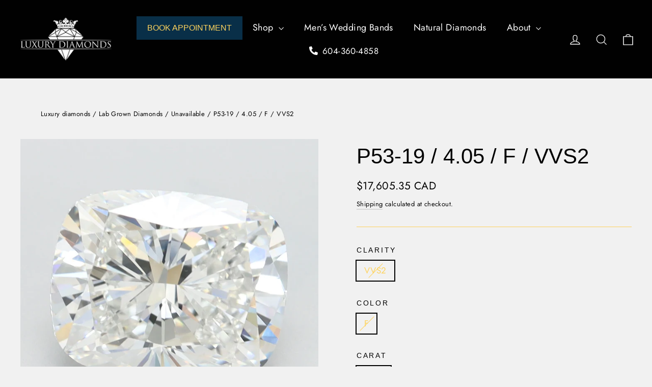

--- FILE ---
content_type: text/html
request_url: https://diamondurl.com/Vision360.html?d=P53-19
body_size: 1318
content:
<!DOCTYPE html PUBLIC "-//W3C//DTD XHTML 1.0 Strict//EN" "http://www.w3.org/TR/xhtml1/DTD/xhtml1-strict.dtd">
<html xmlns="http://www.w3.org/1999/xhtml">
	<head>	
		<meta http-equiv="Content-Type" content="text/html; charset=UTF-8" />
		<meta name="viewport" content="user-scalable=no" />
		<meta http-equiv="X-UA-Compatible" content="IE=Edge" />
		<title>V360 Viewer </title>
		<link href="css/vision360.css" rel="stylesheet" type="text/css" />
		<script src="https://ajax.googleapis.com/ajax/libs/jquery/1.12.2/jquery.min.js"></script>
		<script type="text/javascript" src="js/w.js"></script><!--Use for watermark logo in viewer-->
		<script type="text/javascript" src="js/vision360.js"></script>
		<script>
		$(document).ready(function(){
			$('.Vision360').Vision360({
				movieName:'',//Movie Name
				surl: '',// If your movie in other server or website
				sideView:'',// 0 If you want to display all side view buttons
				autoPlay:1,
				infoURL:'',watermarkPosition: '7',
				quality:0,//Movie quality. If you pass 0 then it take from 0.js
				zoom:1,// Pass 1 or 0 If you want to see zoom button
				buttons:'',//If you don't want to see navigation button then 0
				speed:0
				
			});
		});
		</script>
		<!--Read viewer manual first.Parameter effect are same with query string and function.If you use parameter then functional setting is removed-->
	</head>
	<body>
		<div class='Vision360' ></div>
	</body>
</html>

--- FILE ---
content_type: text/html; charset=utf-8
request_url: https://luxurydiamonds.ca/recommendations/products?section_id=product-recommendations&limit=6&product_id=10286398734647
body_size: 1664
content:
<div id="shopify-section-product-recommendations" class="shopify-section"><div
    id="Recommendations-10286398734647"
    data-section-id="10286398734647"
    data-section-type="product-recommendations"
    data-enable="true"
    data-product-id="10286398734647"
    data-url="/recommendations/products"
    data-limit="6">

    <div
      data-section-id="10286398734647"
      data-subsection
      data-section-type="collection-template"
      class="index-section">
      <div class="page-width">
        <header class="section-header">
          <h3 class="section-header__title">
            You may also like
          </h3>
        </header>
      </div>

      <div class="page-width page-width--flush-small">
        <div class="grid-overflow-wrapper"><div class="product-recommendations-placeholder">
              
              <div class="grid grid--uniform visually-invisible" aria-hidden="true"><div class="grid__item grid-product small--one-half medium-up--one-fifth grid-product__has-quick-shop" data-aos="row-of-5" data-product-handle="p53-19" data-product-id="10286398734647">
  <div class="grid-product__content"><div class="grid-product__tag grid-product__tag--sold-out">
          Sold Out
        </div><a href="/products/p53-19" class="grid-product__link">
      <div class="grid-product__image-mask"><div class="image-wrap"
            style="height: 0; padding-bottom: 100.0%;"
            ><img class="grid-product__image lazyload"
                data-src="//luxurydiamonds.ca/cdn/shop/files/still_da3856cb-29aa-44e0-8d0c-7cd235308231_{width}x.jpg?v=1764005649"
                
                
                  data-widths="[180, 360, 540, 720, 900, 1080]"
                
                data-aspectratio="1.0"
                data-sizes="auto"
                alt="GIA">
            <noscript>
              <img class="grid-product__image lazyloaded"
                src="//luxurydiamonds.ca/cdn/shop/files/still_da3856cb-29aa-44e0-8d0c-7cd235308231_400x.jpg?v=1764005649"
                alt="GIA">
            </noscript>
          </div></div>

      <div class="grid-product__meta">
        <div class="grid-product__title">P53-19 / 4.05 / F / VVS2</div>
        <div class="grid-product__price"><span >
              $17,605.35
            </span></div>
        
</div>
    </a></div>
</div>
</div>
            </div><div class="product-recommendations">
              <div class="product-single__related grid grid--uniform" data-aos="overflow__animation">
<div class="grid__item grid-product small--one-half medium-up--one-fifth grid-product__has-quick-shop" data-aos="row-of-5" data-product-handle="p65e-4" data-product-id="10286466072887">
  <div class="grid-product__content"><a href="/products/p65e-4?pr_prod_strat=e5_desc&pr_rec_id=9282c1e2a&pr_rec_pid=10286466072887&pr_ref_pid=10286398734647&pr_seq=uniform" class="grid-product__link">
      <div class="grid-product__image-mask"><div class="image-wrap"
            style="height: 0; padding-bottom: 100.0%;"
            ><img class="grid-product__image lazyload"
                data-src="//luxurydiamonds.ca/cdn/shop/files/still_0853c2f5-efa2-4d34-8325-f8bd7357b9bd_{width}x.jpg?v=1766287087"
                
                
                  data-widths="[180, 360, 540, 720, 900, 1080]"
                
                data-aspectratio="1.0"
                data-sizes="auto"
                alt="GIA">
            <noscript>
              <img class="grid-product__image lazyloaded"
                src="//luxurydiamonds.ca/cdn/shop/files/still_0853c2f5-efa2-4d34-8325-f8bd7357b9bd_400x.jpg?v=1766287087"
                alt="GIA">
            </noscript>
          </div></div>

      <div class="grid-product__meta">
        <div class="grid-product__title">P65E-4 / 5.01 / E / VVS2</div>
        <div class="grid-product__price"><span >
              $29,984.85
            </span></div>
        
</div>
    </a></div>
</div>

<div class="grid__item grid-product small--one-half medium-up--one-fifth grid-product__has-quick-shop" data-aos="row-of-5" data-product-handle="p77e-53" data-product-id="10298222969143">
  <div class="grid-product__content"><a href="/products/p77e-53?pr_prod_strat=e5_desc&pr_rec_id=9282c1e2a&pr_rec_pid=10298222969143&pr_ref_pid=10286398734647&pr_seq=uniform" class="grid-product__link">
      <div class="grid-product__image-mask"><div class="image-wrap"
            style="height: 0; padding-bottom: 100.0%;"
            ><img class="grid-product__image lazyload"
                data-src="//luxurydiamonds.ca/cdn/shop/files/still_7dd6e857-e21a-44e8-8c73-b50d32dbfbbf_{width}x.jpg?v=1764120088"
                
                
                  data-widths="[180, 360, 540, 720, 900, 1080]"
                
                data-aspectratio="1.0"
                data-sizes="auto"
                alt="IGI">
            <noscript>
              <img class="grid-product__image lazyloaded"
                src="//luxurydiamonds.ca/cdn/shop/files/still_7dd6e857-e21a-44e8-8c73-b50d32dbfbbf_400x.jpg?v=1764120088"
                alt="IGI">
            </noscript>
          </div></div>

      <div class="grid-product__meta">
        <div class="grid-product__title">P77E-53 / 4.02 / D / VVS1</div>
        <div class="grid-product__price"><span >
              $26,954.10
            </span></div>
        
</div>
    </a></div>
</div>

<div class="grid__item grid-product small--one-half medium-up--one-fifth grid-product__has-quick-shop" data-aos="row-of-5" data-product-handle="p75f-19" data-product-id="10298036158775">
  <div class="grid-product__content"><a href="/products/p75f-19?pr_prod_strat=e5_desc&pr_rec_id=9282c1e2a&pr_rec_pid=10298036158775&pr_ref_pid=10286398734647&pr_seq=uniform" class="grid-product__link">
      <div class="grid-product__image-mask"><div class="image-wrap"
            style="height: 0; padding-bottom: 100.0%;"
            ><img class="grid-product__image lazyload"
                data-src="//luxurydiamonds.ca/cdn/shop/files/still_c7344736-7268-4ccb-a87f-df047041ffa7_{width}x.jpg?v=1764157448"
                
                
                  data-widths="[180, 360, 540, 720, 900, 1080]"
                
                data-aspectratio="1.0"
                data-sizes="auto"
                alt="IGI">
            <noscript>
              <img class="grid-product__image lazyloaded"
                src="//luxurydiamonds.ca/cdn/shop/files/still_c7344736-7268-4ccb-a87f-df047041ffa7_400x.jpg?v=1764157448"
                alt="IGI">
            </noscript>
          </div></div>

      <div class="grid-product__meta">
        <div class="grid-product__title">P75F-19 / 2.02 / D / VVS2</div>
        <div class="grid-product__price"><span >
              $3,295.13
            </span></div>
        
</div>
    </a></div>
</div>

<div class="grid__item grid-product small--one-half medium-up--one-fifth grid-product__has-quick-shop" data-aos="row-of-5" data-product-handle="p73e-53" data-product-id="10243444932919">
  <div class="grid-product__content"><a href="/products/p73e-53?pr_prod_strat=e5_desc&pr_rec_id=9282c1e2a&pr_rec_pid=10243444932919&pr_ref_pid=10286398734647&pr_seq=uniform" class="grid-product__link">
      <div class="grid-product__image-mask"><div class="image-wrap"
            style="height: 0; padding-bottom: 100.0%;"
            ><img class="grid-product__image lazyload"
                data-src="//luxurydiamonds.ca/cdn/shop/files/still_09789034-899c-49c5-821a-a8e71791623a_{width}x.jpg?v=1769021328"
                
                
                  data-widths="[180, 360, 540, 720, 900, 1080]"
                
                data-aspectratio="1.0"
                data-sizes="auto"
                alt="GIA">
            <noscript>
              <img class="grid-product__image lazyloaded"
                src="//luxurydiamonds.ca/cdn/shop/files/still_09789034-899c-49c5-821a-a8e71791623a_400x.jpg?v=1769021328"
                alt="GIA">
            </noscript>
          </div></div>

      <div class="grid-product__meta">
        <div class="grid-product__title">P73E-53 / 4.67 / EX / D / VVS2</div>
        <div class="grid-product__price"><span >
              $25,400.13
            </span></div>
        
</div>
    </a></div>
</div>

<div class="grid__item grid-product small--one-half medium-up--one-fifth grid-product__has-quick-shop" data-aos="row-of-5" data-product-handle="543-0063aa" data-product-id="10316015763767">
  <div class="grid-product__content"><a href="/products/543-0063aa?pr_prod_strat=e5_desc&pr_rec_id=9282c1e2a&pr_rec_pid=10316015763767&pr_ref_pid=10286398734647&pr_seq=uniform" class="grid-product__link">
      <div class="grid-product__image-mask"><div class="image-wrap"
            style="height: 0; padding-bottom: 79.18181818181817%;"
            ><img class="grid-product__image lazyload"
                data-src="//luxurydiamonds.ca/cdn/shop/files/still_56c6d54d-4649-4b25-8150-8f3ecd96be62_{width}x.jpg?v=1766516551"
                
                
                  data-widths="[180, 360, 540, 720, 900, 1080]"
                
                data-aspectratio="1.2629161882893227"
                data-sizes="auto"
                alt="GIA">
            <noscript>
              <img class="grid-product__image lazyloaded"
                src="//luxurydiamonds.ca/cdn/shop/files/still_56c6d54d-4649-4b25-8150-8f3ecd96be62_400x.jpg?v=1766516551"
                alt="GIA">
            </noscript>
          </div></div>

      <div class="grid-product__meta">
        <div class="grid-product__title">543-0063AA / 4.02 / E / VVS2</div>
        <div class="grid-product__price"><span >
              $17,728.20
            </span></div>
        
</div>
    </a></div>
</div>
</div><div id="QuickShopModal-10286466072887" class="modal modal--square modal--quick-shop" data-product-id="10286466072887">
  <div class="modal__inner">
    <div class="modal__centered">
      <div class="modal__centered-content">
        <div id="QuickShopHolder-p65e-4"></div>
      </div>

      <button type="button" class="modal__close js-modal-close text-link">
        <svg aria-hidden="true" focusable="false" role="presentation" class="icon icon-close" viewBox="0 0 64 64"><path d="M19 17.61l27.12 27.13m0-27.12L19 44.74"/></svg>
        <span class="icon__fallback-text">"Close (esc)"</span>
      </button>
    </div>
  </div>
</div>
<div id="QuickShopModal-10298222969143" class="modal modal--square modal--quick-shop" data-product-id="10298222969143">
  <div class="modal__inner">
    <div class="modal__centered">
      <div class="modal__centered-content">
        <div id="QuickShopHolder-p77e-53"></div>
      </div>

      <button type="button" class="modal__close js-modal-close text-link">
        <svg aria-hidden="true" focusable="false" role="presentation" class="icon icon-close" viewBox="0 0 64 64"><path d="M19 17.61l27.12 27.13m0-27.12L19 44.74"/></svg>
        <span class="icon__fallback-text">"Close (esc)"</span>
      </button>
    </div>
  </div>
</div>
<div id="QuickShopModal-10298036158775" class="modal modal--square modal--quick-shop" data-product-id="10298036158775">
  <div class="modal__inner">
    <div class="modal__centered">
      <div class="modal__centered-content">
        <div id="QuickShopHolder-p75f-19"></div>
      </div>

      <button type="button" class="modal__close js-modal-close text-link">
        <svg aria-hidden="true" focusable="false" role="presentation" class="icon icon-close" viewBox="0 0 64 64"><path d="M19 17.61l27.12 27.13m0-27.12L19 44.74"/></svg>
        <span class="icon__fallback-text">"Close (esc)"</span>
      </button>
    </div>
  </div>
</div>
<div id="QuickShopModal-10243444932919" class="modal modal--square modal--quick-shop" data-product-id="10243444932919">
  <div class="modal__inner">
    <div class="modal__centered">
      <div class="modal__centered-content">
        <div id="QuickShopHolder-p73e-53"></div>
      </div>

      <button type="button" class="modal__close js-modal-close text-link">
        <svg aria-hidden="true" focusable="false" role="presentation" class="icon icon-close" viewBox="0 0 64 64"><path d="M19 17.61l27.12 27.13m0-27.12L19 44.74"/></svg>
        <span class="icon__fallback-text">"Close (esc)"</span>
      </button>
    </div>
  </div>
</div>
<div id="QuickShopModal-10316015763767" class="modal modal--square modal--quick-shop" data-product-id="10316015763767">
  <div class="modal__inner">
    <div class="modal__centered">
      <div class="modal__centered-content">
        <div id="QuickShopHolder-543-0063aa"></div>
      </div>

      <button type="button" class="modal__close js-modal-close text-link">
        <svg aria-hidden="true" focusable="false" role="presentation" class="icon icon-close" viewBox="0 0 64 64"><path d="M19 17.61l27.12 27.13m0-27.12L19 44.74"/></svg>
        <span class="icon__fallback-text">"Close (esc)"</span>
      </button>
    </div>
  </div>
</div>
<div id="QuickShopModal-10243521708343" class="modal modal--square modal--quick-shop" data-product-id="10243521708343">
  <div class="modal__inner">
    <div class="modal__centered">
      <div class="modal__centered-content">
        <div id="QuickShopHolder-p74c-50"></div>
      </div>

      <button type="button" class="modal__close js-modal-close text-link">
        <svg aria-hidden="true" focusable="false" role="presentation" class="icon icon-close" viewBox="0 0 64 64"><path d="M19 17.61l27.12 27.13m0-27.12L19 44.74"/></svg>
        <span class="icon__fallback-text">"Close (esc)"</span>
      </button>
    </div>
  </div>
</div>
</div></div>
      </div>
    </div>
  </div>
</div>

--- FILE ---
content_type: text/html; charset=utf-8
request_url: https://832aebdddfcd4530b9a8572663349b74.pages.ubembed.com/33ffb40e-6d98-440d-843c-9fd9d2f57fb7/a.html?closedAt=0
body_size: 2294
content:
<!DOCTYPE html PUBLIC "-//W3C//DTD XHTML 1.0 Strict//EN" "http://www.w3.org/TR/xhtml1/DTD/xhtml1-strict.dtd">
<html xmlns="http://www.w3.org/1999/xhtml">
<head>
<META http-equiv="Content-Type" content="text/html; charset=UTF-8">
      <!--33ffb40e-6d98-440d-843c-9fd9d2f57fb7 a-->
<meta name="viewport" content="width=device-width, initial-scale=1.0">
<meta http-equiv="X-UA-Compatible" content="IE=edge">
<meta name="lp-version" content="v6.21.6">
<style title="page-styles" type="text/css" data-page-type="main_desktop">
body { color:#000; }
a {
  color:#0000ff;
  text-decoration:none;
}
#lp-pom-root {
  display:block;
  background:rgba(238,238,238,1);
  border-style:none;
  margin:auto;
  padding-top:0px;
  border-radius:0px;
  min-width:760px;
  height:77px;
}
#lp-pom-block-8 {
  display:block;
  background:rgba(255,255,255,1);
  border-style:none;
  margin-left:auto;
  margin-right:auto;
  margin-bottom:0px;
  border-radius:0px;
  width:100%;
  height:77px;
  position:relative;
}
#lp-pom-button-10 {
  display:block;
  border-style:solid;
  border-radius:5px;
  left:264.5px;
  top:17px;
  z-index:1;
  width:229px;
  height:40px;
  position:absolute;
  background:rgba(255,255,255,1);
  box-shadow:none;
  text-shadow:none;
  color:#41729F;
  border-width:1px;
  border-color:#41729F;
  font-size:16px;
  line-height:19px;
  font-weight:400;
  font-family:Arial,sans-serif;
  font-style:normal;
  text-align:center;
  background-repeat:no-repeat;
}
#lp-pom-button-11 {
  display:block;
  border-style:solid;
  border-radius:5px;
  left:536px;
  top:17px;
  z-index:2;
  width:222px;
  height:40px;
  position:absolute;
  background:rgba(255,255,255,1);
  box-shadow:none;
  text-shadow:none;
  color:#41729F;
  border-width:1px;
  border-color:#41729F;
  font-size:16px;
  line-height:19px;
  font-weight:400;
  font-family:Arial,sans-serif;
  font-style:normal;
  text-align:center;
  background-repeat:no-repeat;
}
#lp-pom-image-12 {
  display:block;
  background:rgba(255,255,255,0);
  left:15px;
  top:8px;
  z-index:3;
  position:absolute;
}
#lp-pom-image-13 {
  display:none;
  background:rgba(255,255,255,0);
  left:257px;
  top:26px;
  z-index:4;
  position:absolute;
}
#lp-pom-root .lp-positioned-content {
  top:0px;
  width:760px;
  margin-left:-380px;
}
#lp-pom-block-8 .lp-pom-block-content {
  margin-left:auto;
  margin-right:auto;
  width:760px;
  height:77px;
}
#lp-pom-button-10:hover {
  background:rgba(65,114,159,1);
  box-shadow:none;
  color:#ffffff;
}
#lp-pom-button-10:active {
  background:rgba(255,255,255,1);
  box-shadow:none;
  color:#41729F;
}
#lp-pom-button-10 .label { margin-top:-10px; }
#lp-pom-button-11:hover {
  background:rgba(65,114,159,1);
  box-shadow:none;
  color:#ffffff;
}
#lp-pom-button-11:active {
  background:rgba(255,255,255,1);
  box-shadow:none;
  color:#41729F;
}
#lp-pom-button-11 .label { margin-top:-10px; }
#lp-pom-image-12 .lp-pom-image-container {
  border-style:none;
  border-radius:0px;
  width:49px;
  height:51px;
}
#lp-pom-image-12 .lp-pom-image-container img {
  width:49px;
  height:51px;
}
#lp-pom-image-13 .lp-pom-image-container {
  border-style:none;
  border-radius:0px;
  width:40px;
  height:40px;
}
#lp-pom-image-13 .lp-pom-image-container img {
  width:40px;
  height:40px;
}
#lp-pom-root-color-overlay {
  position:absolute;
  background:none;
  top:0;
  width:100%;
  height:77px;
  min-height:100%;
}
#lp-pom-block-8-color-overlay {
  position:absolute;
  background:none;
  height:77px;
  width:100%;
}
</style>
<style title="page-styles" type="text/css" data-page-type="main_mobile">
@media only screen and (max-width:759px) {
  #lp-pom-root {
    display:block;
    background:rgba(238,238,238,1);
    border-style:none;
    margin:auto;
    padding-top:0px;
    border-radius:0px;
    min-width:320px;
    height:69px;
  }
  #lp-pom-block-8 {
    display:block;
    background:rgba(255,255,255,1);
    border-style:none;
    margin-left:auto;
    margin-right:auto;
    margin-bottom:0px;
    border-radius:0px;
    width:100%;
    height:69px;
    position:relative;
  }
  #lp-pom-button-10 {
    display:block;
    border-style:solid;
    border-radius:5px;
    left:56.5px;
    top:13px;
    z-index:1;
    width:205px;
    height:40px;
    position:absolute;
    background:rgba(255,255,255,1);
    box-shadow:none;
    text-shadow:none;
    color:#41729F;
    border-width:1px;
    border-color:#41729F;
    font-size:16px;
    line-height:19px;
    font-weight:400;
    font-family:Arial,sans-serif;
    font-style:normal;
    text-align:center;
    background-repeat:no-repeat;
  }
  #lp-pom-button-11 {
    display:none;
    border-style:solid;
    border-radius:5px;
    left:187px;
    top:13px;
    z-index:2;
    width:131px;
    height:40px;
    position:absolute;
    background:rgba(255,255,255,1);
    box-shadow:none;
    text-shadow:none;
    color:#41729F;
    border-width:1px;
    border-color:#41729F;
    font-size:16px;
    line-height:19px;
    font-weight:400;
    font-family:Arial,sans-serif;
    font-style:normal;
    text-align:center;
    background-repeat:no-repeat;
  }
  #lp-pom-image-12 {
    display:block;
    background:rgba(255,255,255,0);
    left:0px;
    top:13px;
    z-index:3;
    position:absolute;
  }
  #lp-pom-image-13 {
    display:block;
    background:rgba(255,255,255,0);
    left:283px;
    top:19px;
    z-index:4;
    position:absolute;
  }
  body { color:#000; }
  a {
    color:#0000ff;
    text-decoration:none;
  }
  #lp-pom-root .lp-positioned-content {
    top:0px;
    width:320px;
    margin-left:-160px;
  }
  #lp-pom-block-8 .lp-pom-block-content {
    margin-left:auto;
    margin-right:auto;
    width:320px;
    height:69px;
  }
  #lp-pom-button-10:hover {
    background:rgba(65,114,159,1);
    box-shadow:none;
    color:#ffffff;
  }
  #lp-pom-button-10:active {
    background:rgba(255,255,255,1);
    box-shadow:none;
    color:#41729F;
  }
  #lp-pom-button-10 .label { margin-top:-10px; }
  #lp-pom-button-11:hover {
    background:rgba(65,114,159,1);
    box-shadow:none;
    color:#ffffff;
  }
  #lp-pom-button-11:active {
    background:rgba(255,255,255,1);
    box-shadow:none;
    color:#41729F;
  }
  #lp-pom-button-11 .label { margin-top:-10px; }
  #lp-pom-image-12 .lp-pom-image-container {
    border-style:none;
    border-radius:0px;
    width:37px;
    height:39px;
  }
  #lp-pom-image-12 .lp-pom-image-container img {
    width:37px;
    height:39px;
  }
  #lp-pom-image-13 .lp-pom-image-container {
    border-style:none;
    border-radius:0px;
    width:32px;
    height:31px;
  }
  #lp-pom-image-13 .lp-pom-image-container img {
    width:32px;
    height:31px;
  }
  #lp-pom-root-color-overlay {
    position:absolute;
    background:none;
    top:0;
    width:100%;
    height:69px;
    min-height:100%;
  }
  #lp-pom-block-8-color-overlay {
    position:absolute;
    background:none;
    height:69px;
    width:100%;
  }
}
</style>
<!-- lp:insertions start head -->
<link href="//builder-assets.unbounce.com/published-css/main-7b78720.z.css" rel="stylesheet" media="screen" type="text/css" />
<meta property='og:title' content='http://832aebdddfcd4530b9a8572663349b74.pages.ubembed.com/33ffb40e-6d98-440d-843c-9fd9d2f57fb7/'/>
<script type="text/javascript">window.ub = {"page":{"id":"33ffb40e-6d98-440d-843c-9fd9d2f57fb7","variantId":"a","usedAs":"main","name":"Contact Header","url":"http://832aebdddfcd4530b9a8572663349b74.pages.ubembed.com/33ffb40e-6d98-440d-843c-9fd9d2f57fb7/","dimensions":{"desktop":{"height":77,"width":760},"mobile":{"height":69,"width":320},"mobileMaxWidth":759},"isEmbeddable":true},"hooks":{"beforeFormSubmit":[],"afterFormSubmit":[]}};</script>
<!-- lp:insertions end head -->
<script>window.ub=window.ub||{};window.ub.captcha=window.ub.captcha||{};window.ub.visitorId=null;window.ub.routingStrategy=null;window.ub.contentRoutingStrategy=null;window.ub.domain={};</script>

</head>
<body class="lp-pom-body lp-convertable-page">
<!-- lp:insertions start body:before -->
<!-- lp:insertions end body:before -->

<div class="lp-element lp-pom-root" id="lp-pom-root">
<div id="lp-pom-root-color-overlay"></div>
<div class="lp-positioned-content">
<a class="lp-element lp-pom-button" id="lp-pom-button-10" href="https://calendly.com/luxury-diamonds" target="_top" data-goal=""><span class="label"><strong>Book Appointment</strong></span></a><a class="lp-element lp-pom-button" id="lp-pom-button-11" href="tel:6042600508" target="_top"><span class="label"><strong>604-260-0508</strong></span></a>
<div class="lp-element lp-pom-image" id="lp-pom-image-12">
<div class="lp-pom-image-container" style="overflow: hidden;">
<a href="https://luxurydiamonds.ca/" target="_blank" data-goal=""><img src="//d9hhrg4mnvzow.cloudfront.net/832aebdddfcd4530b9a8572663349b74.pages.ubembed.com/33ffb40e-6d98-440d-843c-9fd9d2f57fb7/transparent.gif" alt="" data-src-desktop-1x="//d9hhrg4mnvzow.cloudfront.net/832aebdddfcd4530b9a8572663349b74.pages.ubembed.com/33ffb40e-6d98-440d-843c-9fd9d2f57fb7/b28b816c-ldv-logo_01d01f000000000000001.png" data-src-desktop-2x="//d9hhrg4mnvzow.cloudfront.net/832aebdddfcd4530b9a8572663349b74.pages.ubembed.com/33ffb40e-6d98-440d-843c-9fd9d2f57fb7/b28b816c-ldv-logo_02q02u000000000000001.png" data-src-desktop-3x="//d9hhrg4mnvzow.cloudfront.net/832aebdddfcd4530b9a8572663349b74.pages.ubembed.com/33ffb40e-6d98-440d-843c-9fd9d2f57fb7/b28b816c-ldv-logo_043049000000000000001.png" data-src-mobile-1x="//d9hhrg4mnvzow.cloudfront.net/832aebdddfcd4530b9a8572663349b74.pages.ubembed.com/33ffb40e-6d98-440d-843c-9fd9d2f57fb7/b28b816c-ldv-logo_011013000000000000001.png" data-src-mobile-2x="//d9hhrg4mnvzow.cloudfront.net/832aebdddfcd4530b9a8572663349b74.pages.ubembed.com/33ffb40e-6d98-440d-843c-9fd9d2f57fb7/b28b816c-ldv-logo_022026000000000000001.png" data-src-mobile-3x="//d9hhrg4mnvzow.cloudfront.net/832aebdddfcd4530b9a8572663349b74.pages.ubembed.com/33ffb40e-6d98-440d-843c-9fd9d2f57fb7/b28b816c-ldv-logo_033039000000000000001.png"></a>
</div>
</div>
<div class="lp-element lp-pom-image" id="lp-pom-image-13">
<div class="lp-pom-image-container" style="overflow: hidden;">
<a href="tel:6042600508" target="_top"><img src="//d9hhrg4mnvzow.cloudfront.net/832aebdddfcd4530b9a8572663349b74.pages.ubembed.com/33ffb40e-6d98-440d-843c-9fd9d2f57fb7/transparent.gif" alt="" data-src-mobile-1x="//d9hhrg4mnvzow.cloudfront.net/832aebdddfcd4530b9a8572663349b74.pages.ubembed.com/33ffb40e-6d98-440d-843c-9fd9d2f57fb7/84b628e6-salina-phone-icon_00w00v000000000000001.png" data-src-mobile-2x="//d9hhrg4mnvzow.cloudfront.net/832aebdddfcd4530b9a8572663349b74.pages.ubembed.com/33ffb40e-6d98-440d-843c-9fd9d2f57fb7/84b628e6-salina-phone-icon_000000000000000000001.png"></a>
</div>
</div>
</div>
<div class="lp-element lp-pom-block" id="lp-pom-block-8">
<div id="lp-pom-block-8-color-overlay"></div>
<div class="lp-pom-block-content"></div>
</div>
</div>
<!-- lp:insertions start body:after -->
<script async src="//builder-assets.unbounce.com/published-js/main.bundle-f7a4028.z.js" type="text/javascript"></script>
<!-- lp:insertions end body:after -->

</body>
</html>


--- FILE ---
content_type: text/html; charset=utf-8
request_url: https://v360.in/Analytics.aspx?dataUrl=https%3A%2F%2Fdiamondurl.com%2FVision360.html%3Fd%3DP53-19
body_size: 46
content:
https://diamondurl.com/Vision360.html?d=P53-19

--- FILE ---
content_type: text/css
request_url: https://diamondurl.com/css/vision360.css
body_size: 14020
content:
body{margin:0;padding:0;background:#fff}.round-loope img,.magnifier img{width:100%;height:auto}#360frames1,#360frames2,#360frames3,#360frames4{cursor:pointer}.V360-canvas{cursor:pointer}.V360-preload{background-size:30% 30%}#zoomimg{height:600px;width:600px}#zoomimg img{height:600px;width:600px}.buttons{margin:0 auto;height:80px}.button,.SideView{opacity:1;cursor:pointer;height:45px;width:45px;border:none}.buttons table{margin:0 auto}.my-foto{border-radius:17px}.btnpos{display:inline-block}.divbtnpos{text-align:center;padding-left:5px;position:relative;margin:0 10px 0 0}.button:hover,.SideView:hover{opacity:.5}.round-loope{-webkit-border-radius:75px;-moz-border-radius:75px;border-radius:115px;border:2px solid #F0F0F0;box-shadow:2px 2px 10px #000;height:150px;width:150px}.skill_bar{width:600px;height:5px;margin:0 auto;background:silver}.skill_bar_progress{width:0;height:100%;background:#feccb1;background:-moz-linear-gradient(-45deg,#feccb1 0%,#f17432 6%,#000 7%,#000 11%,#f17432 12%,#f17432 17%,#000 18%,#000 23%,#f17432 25%,#f17432 31%,#000 32%,#000 38%,#f17432 40%,#f17432 45%,#000 47%,#000 53%,#f17432 54%,#f17432 60%,#000 62%,#000 68%,#f17432 69%,#f17432 76%,#000 77%,#000 83%,#f17432 85%,#f17432 91%,#000 96%);background:-webkit-gradient(linear,left top,right bottom,color-stop(0%,#feccb1),color-stop(6%,#f17432),color-stop(7%,#000),color-stop(11%,#000),color-stop(12%,#f17432),color-stop(17%,#f17432),color-stop(18%,#000),color-stop(23%,#000),color-stop(25%,#f17432),color-stop(31%,#f17432),color-stop(32%,#000),color-stop(38%,#000),color-stop(40%,#f17432),color-stop(45%,#f17432),color-stop(47%,#000),color-stop(53%,#000),color-stop(54%,#f17432),color-stop(60%,#f17432),color-stop(62%,#000),color-stop(68%,#000),color-stop(69%,#f17432),color-stop(76%,#f17432),color-stop(77%,#000),color-stop(83%,#000),color-stop(85%,#f17432),color-stop(91%,#f17432),color-stop(96%,#000));background:-webkit-linear-gradient(-45deg,#feccb1 0%,#f17432 6%,#000 7%,#000 11%,#f17432 12%,#f17432 17%,#000 18%,#000 23%,#f17432 25%,#f17432 31%,#000 32%,#000 38%,#f17432 40%,#f17432 45%,#000 47%,#000 53%,#f17432 54%,#f17432 60%,#000 62%,#000 68%,#f17432 69%,#f17432 76%,#000 77%,#000 83%,#f17432 85%,#f17432 91%,#000 96%);background:-o-linear-gradient(-45deg,#feccb1 0%,#f17432 6%,#000 7%,#000 11%,#f17432 12%,#f17432 17%,#000 18%,#000 23%,#f17432 25%,#f17432 31%,#000 32%,#000 38%,#f17432 40%,#f17432 45%,#000 47%,#000 53%,#f17432 54%,#f17432 60%,#000 62%,#000 68%,#f17432 69%,#f17432 76%,#000 77%,#000 83%,#f17432 85%,#f17432 91%,#000 96%);background:-ms-linear-gradient(-45deg,#feccb1 0%,#f17432 6%,#000 7%,#000 11%,#f17432 12%,#f17432 17%,#000 18%,#000 23%,#f17432 25%,#f17432 31%,#000 32%,#000 38%,#f17432 40%,#f17432 45%,#000 47%,#000 53%,#f17432 54%,#f17432 60%,#000 62%,#000 68%,#f17432 69%,#f17432 76%,#000 77%,#000 83%,#f17432 85%,#f17432 91%,#000 96%);background:linear-gradient(135deg,#feccb1 0%,#f17432 6%,#000 7%,#000 11%,#f17432 12%,#f17432 17%,#000 18%,#000 23%,#f17432 25%,#f17432 31%,#000 32%,#000 38%,#f17432 40%,#f17432 45%,#000 47%,#000 53%,#f17432 54%,#f17432 60%,#000 62%,#000 68%,#f17432 69%,#f17432 76%,#000 77%,#000 83%,#f17432 85%,#f17432 91%,#000 96%);filter:progid:DXImageTransform.Microsoft.gradient(startColorstr='#feccb1',endColorstr='#000000',GradientType=1);background-repeat:repeat-x}.popup{position:fixed;z-index:99999;top:60px;left:50%;width:460px;height:270px;background:#fff;-moz-box-shadow:4px 4px 30px #130507;-webkit-box-shadow:4px 4px 30px #130507;box-shadow:4px 4px 30px #130507;-moz-transition:top 800ms;-o-transition:top 800ms;-webkit-transition:top 800ms;transition:top 800ms}.info_content{width:93%;text-align:center;font-size:23px;padding:10px 3px 3px;position:relative}.p_anch{float:left;position:relative;z-index:1;width:100%;margin:80px 0 0;text-align:center;font-size:18px}.p_anch a{color:#000}.p_anch a:hover{text-decoration:none}.p_anch_bottom{margin:1500px 0 0;padding:0 0 50px}.p_close{position:absolute;top:0;right:0;width:16px;height:12px;padding:15px 11px 0 0}.p_close span{display:block;width:18px;height:5px;background:#333}.p_close span:first-child{-ms-transform:rotate(45deg);-webkit-transform:rotate(45deg);transform:rotate(45deg)}.p_close span:last-child{margin:-5px 0 0;-ms-transform:rotate(135deg);-webkit-transform:rotate(135deg);transform:rotate(135deg)}.p_body{z-index:99;position:fixed;top:0;left:0;width:100%;height:100%;background:#000;opacity:.7;-moz-transition:opacity 800ms;-o-transition:opacity 800ms;-webkit-transition:opacity 800ms;transition:opacity 800ms}.js__slide_top{height:0;overflow:hidden;top:0}.js__fadeout{height:0;overflow:hidden;opacity:0}#watermark,#FixedWaterMark{position:absolute;background-repeat:no-repeat;z-index:10001}.position1{top:0;left:0}.position2{top:0}.position3{top:0;right:0}.position4{top:40%;left:0}.position5{top:40%}.position6{top:40%;right:0}.position7{bottom:0;left:0}.position8{bottom:0}.position9{bottom:0;right:0}.main{display:table;margin:auto}#myCanvas{position:absolute;width:100px;height:100px;z-index:50}.small{height:200px;width:200px;display:inline-block;text-align:center;vertical-align:top}.small img{height:200px;width:200px}.big{display:inline-block;margin:0 auto;position:relative;}.frameContainer{position:relative;margin:0 auto;margin-bottom:2px}.border-redicus3{border-radius:0 17px 0 0}.border-redicus4{border-radius:0 0 0 17px}.border-redicus1{border-radius:17px 0 0 0}.border-redicus6{border-radius:0 0 17px 0;border-radius:0 0 17px 0}.border-redicusright{border-radius:0 17px 17px 0}.border-redicusleft{border-radius:17px 0 0 17px}.borderound{border-radius:17px}#customLable{display:none}.quality{cursor:pointer}.reveal-modal .info{height:100%;overflow:auto}.smallframe{float:right}input[type='range']{-webkit-appearance:none;border-radius:5px;box-shadow:inset 0 0 5px #333;background-color:#999;height:5px;width:200px;vertical-align:middle}input[type='range']::-moz-range-track{-moz-appearance:none;border-radius:5px;box-shadow:inset 0 0 5px #333;background-color:#999;height:5px;width:200px}input[type='range']::-webkit-slider-thumb{-webkit-appearance:none!important;border-radius:20px;background-color:#FFF;box-shadow:inset 0 0 10px rgba(000,000,000,0.5);border:1px solid #999;height:20px;width:20px}input[type='range']::-moz-range-thumb{-moz-appearance:none;border-radius:20px;background-color:#FFF;box-shadow:inset 0 0 10px rgba(000,000,000,0.5);border:1px solid #999;height:20px;width:20px}input:focus,input[type]:focus,.uneditable-input:focus{border-color:rgba(229,103,23,0.8);outline:0 none}#divinfo,#divinfo iframe{position:relative;display:block;width:100%;height:100%}.greyimg{filter:grayscale(100%);filter:gray;-webkit-filter:grayscale(1)}@media screen and (max-width: 480px){.popup{width:100%}}.Vision360{	width: 100%;   overflow: hidden;}	html{	width:100%;height:100%;}
.tooltipster-fall,.tooltipster-grow-show{-webkit-transition-timing-function:cubic-bezier(.175,.885,.32,1);-moz-transition-timing-function:cubic-bezier(.175,.885,.32,1.15);-ms-transition-timing-function:cubic-bezier(.175,.885,.32,1.15);-o-transition-timing-function:cubic-bezier(.175,.885,.32,1.15)}.tooltipster-default{border-radius:5px;border:2px solid #000;background:#4c4c4c;color:#fff}.tooltipster-default .tooltipster-content{font-family:Arial,sans-serif;font-size:14px;line-height:16px;padding:8px 10px;overflow:hidden}.tooltipster-icon{cursor:help;margin-left:4px}.tooltipster-base{padding:0;font-size:0;line-height:0;position:absolute;left:0;top:0;z-index:9999999;pointer-events:none;width:auto;overflow:visible}.tooltipster-base .tooltipster-content{overflow:hidden}.tooltipster-arrow{display:block;text-align:center;width:100%;height:100%;position:absolute;top:0;left:0;z-index:-1}.tooltipster-arrow span,.tooltipster-arrow-border{display:block;width:0;height:0;position:absolute}.tooltipster-arrow-top span,.tooltipster-arrow-top-left span,.tooltipster-arrow-top-right span{border-left:8px solid transparent!important;border-right:8px solid transparent!important;border-top:8px solid;bottom:-7px}.tooltipster-arrow-top .tooltipster-arrow-border,.tooltipster-arrow-top-left .tooltipster-arrow-border,.tooltipster-arrow-top-right .tooltipster-arrow-border{border-left:9px solid transparent!important;border-right:9px solid transparent!important;border-top:9px solid;bottom:-7px}.tooltipster-arrow-bottom span,.tooltipster-arrow-bottom-left span,.tooltipster-arrow-bottom-right span{border-left:8px solid transparent!important;border-right:8px solid transparent!important;border-bottom:8px solid;top:-7px}.tooltipster-arrow-bottom .tooltipster-arrow-border,.tooltipster-arrow-bottom-left .tooltipster-arrow-border,.tooltipster-arrow-bottom-right .tooltipster-arrow-border{border-left:9px solid transparent!important;border-right:9px solid transparent!important;border-bottom:9px solid;top:-7px}.tooltipster-arrow-bottom .tooltipster-arrow-border,.tooltipster-arrow-bottom span,.tooltipster-arrow-top .tooltipster-arrow-border,.tooltipster-arrow-top span{left:0;right:0;margin:0 auto}.tooltipster-arrow-bottom-left span,.tooltipster-arrow-top-left span{left:6px}.tooltipster-arrow-bottom-left .tooltipster-arrow-border,.tooltipster-arrow-top-left .tooltipster-arrow-border{left:5px}.tooltipster-arrow-bottom-right span,.tooltipster-arrow-top-right span{right:6px}.tooltipster-arrow-bottom-right .tooltipster-arrow-border,.tooltipster-arrow-top-right .tooltipster-arrow-border{right:5px}.tooltipster-arrow-left .tooltipster-arrow-border,.tooltipster-arrow-left span{border-top:8px solid transparent!important;border-bottom:8px solid transparent!important;border-left:8px solid;top:50%;margin-top:-7px;right:-7px}.tooltipster-arrow-left .tooltipster-arrow-border{border-top:9px solid transparent!important;border-bottom:9px solid transparent!important;border-left:9px solid;margin-top:-8px}.tooltipster-arrow-right .tooltipster-arrow-border,.tooltipster-arrow-right span{border-top:8px solid transparent!important;border-bottom:8px solid transparent!important;border-right:8px solid;top:50%;margin-top:-7px;left:-7px}.tooltipster-arrow-right .tooltipster-arrow-border{border-top:9px solid transparent!important;border-bottom:9px solid transparent!important;border-right:9px solid;margin-top:-8px}.tooltipster-fade{opacity:0;-webkit-transition-property:opacity;-moz-transition-property:opacity;-o-transition-property:opacity;-ms-transition-property:opacity;transition-property:opacity}.tooltipster-fade-show{opacity:1}.tooltipster-grow{-webkit-transform:scale(0,0);-moz-transform:scale(0,0);-o-transform:scale(0,0);-ms-transform:scale(0,0);transform:scale(0,0);-webkit-transition-property:-webkit-transform;-moz-transition-property:-moz-transform;-o-transition-property:-o-transform;-ms-transition-property:-ms-transform;transition-property:transform;-webkit-backface-visibility:hidden}.tooltipster-grow-show{-webkit-transform:scale(1,1);-moz-transform:scale(1,1);-o-transform:scale(1,1);-ms-transform:scale(1,1);transform:scale(1,1);-webkit-transition-timing-function:cubic-bezier(.175,.885,.32,1.15);transition-timing-function:cubic-bezier(.175,.885,.32,1.15)}.tooltipster-swing{opacity:0;-webkit-transform:rotateZ(4deg);-moz-transform:rotateZ(4deg);-o-transform:rotateZ(4deg);-ms-transform:rotateZ(4deg);transform:rotateZ(4deg);-webkit-transition-property:-webkit-transform,opacity;-moz-transition-property:-moz-transform;-o-transition-property:-o-transform;-ms-transition-property:-ms-transform;transition-property:transform}.tooltipster-swing-show{opacity:1;-webkit-transform:rotateZ(0);-moz-transform:rotateZ(0);-o-transform:rotateZ(0);-ms-transform:rotateZ(0);transform:rotateZ(0);-webkit-transition-timing-function:cubic-bezier(.23,.635,.495,1);-webkit-transition-timing-function:cubic-bezier(.23,.635,.495,2.4);-moz-transition-timing-function:cubic-bezier(.23,.635,.495,2.4);-ms-transition-timing-function:cubic-bezier(.23,.635,.495,2.4);-o-transition-timing-function:cubic-bezier(.23,.635,.495,2.4);transition-timing-function:cubic-bezier(.23,.635,.495,2.4)}.tooltipster-fall{top:0;-webkit-transition-property:top;-moz-transition-property:top;-o-transition-property:top;-ms-transition-property:top;transition-property:top;-webkit-transition-timing-function:cubic-bezier(.175,.885,.32,1.15);transition-timing-function:cubic-bezier(.175,.885,.32,1.15)}.tooltipster-fall.tooltipster-dying{-webkit-transition-property:all;-moz-transition-property:all;-o-transition-property:all;-ms-transition-property:all;transition-property:all;top:0!important;opacity:0}.tooltipster-slide{left:-40px;-webkit-transition-property:left;-moz-transition-property:left;-o-transition-property:left;-ms-transition-property:left;transition-property:left;-webkit-transition-timing-function:cubic-bezier(.175,.885,.32,1);-webkit-transition-timing-function:cubic-bezier(.175,.885,.32,1.15);-moz-transition-timing-function:cubic-bezier(.175,.885,.32,1.15);-ms-transition-timing-function:cubic-bezier(.175,.885,.32,1.15);-o-transition-timing-function:cubic-bezier(.175,.885,.32,1.15);transition-timing-function:cubic-bezier(.175,.885,.32,1.15)}.tooltipster-slide.tooltipster-dying{-webkit-transition-property:all;-moz-transition-property:all;-o-transition-property:all;-ms-transition-property:all;transition-property:all;left:0!important;opacity:0}.tooltipster-content-changing{opacity:.5;-webkit-transform:scale(1.1,1.1);-moz-transform:scale(1.1,1.1);-o-transform:scale(1.1,1.1);-ms-transform:scale(1.1,1.1);transform:scale(1.1,1.1)}
.magnifyarea{border-radius:62%;padding:4px;box-shadow:5px 5px 7px #818181;-webkit-box-shadow:5px 5px 7px #818181;-moz-box-shadow:5px 5px 7px #818181;filter:progid:DXImageTransform.Microsoft.dropShadow(color=#818181, offX=5, offY=5, positive=true);background:#fff}.targetarea{width:325px;height:338px;margin-top:3px}#two{height:243px}.targetarea img{margin:auto;display:block;position:relative;border-width:0}.thumbs{padding-top:25px;width:325px;text-align:center}.thumbs a{text-decoration:none}.thumbs img{border-width:0}#description,#description2{position:absolute;width:325px;text-align:center;font:700 95% sans-serif;margin-top:3px;color:#222;background-color:#fff}.zoomstatus{display:none!important}.btnPreloadPlay {cursor:pointer;}

--- FILE ---
content_type: text/javascript; charset=utf-8
request_url: https://luxurydiamonds.ca/products/p53-19.js
body_size: -117
content:
{"id":10286398734647,"title":"P53-19 \/ 4.05 \/ F \/ VVS2","handle":"p53-19","description":"\u003cscript\u003eproduct_data = {\"product_3d_video\":\"https:\\\/\\\/diamondurl.com\\\/Vision360.html?d=P53-19\",\"product_certificate\":\"https:\\\/\\\/www.gia.edu\\\/report-check?reportno=2466944734\"};\u003c\/script\u003e","published_at":"2025-09-24T02:49:40-07:00","created_at":"2025-09-24T02:49:40-07:00","vendor":"EcoLight","type":"Diamond","tags":[],"price":1760535,"price_min":1760535,"price_max":1760535,"available":false,"price_varies":false,"compare_at_price":null,"compare_at_price_min":0,"compare_at_price_max":0,"compare_at_price_varies":false,"variants":[{"id":51127439458615,"title":"VVS2 \/ F","option1":"VVS2","option2":"F","option3":null,"sku":"P53-19","requires_shipping":true,"taxable":true,"featured_image":null,"available":false,"name":"P53-19 \/ 4.05 \/ F \/ VVS2 - VVS2 \/ F","public_title":"VVS2 \/ F","options":["VVS2","F"],"price":1760535,"weight":405,"compare_at_price":null,"inventory_management":"shopify","barcode":null,"requires_selling_plan":false,"selling_plan_allocations":[]}],"images":["\/\/cdn.shopify.com\/s\/files\/1\/0284\/1788\/4194\/files\/still_da3856cb-29aa-44e0-8d0c-7cd235308231.jpg?v=1764005649"],"featured_image":"\/\/cdn.shopify.com\/s\/files\/1\/0284\/1788\/4194\/files\/still_da3856cb-29aa-44e0-8d0c-7cd235308231.jpg?v=1764005649","options":[{"name":"Clarity","position":1,"values":["VVS2"]},{"name":"Color","position":2,"values":["F"]}],"url":"\/products\/p53-19","media":[{"alt":"GIA","id":42788844044599,"position":1,"preview_image":{"aspect_ratio":1.0,"height":1105,"width":1105,"src":"https:\/\/cdn.shopify.com\/s\/files\/1\/0284\/1788\/4194\/files\/still_da3856cb-29aa-44e0-8d0c-7cd235308231.jpg?v=1764005649"},"aspect_ratio":1.0,"height":1105,"media_type":"image","src":"https:\/\/cdn.shopify.com\/s\/files\/1\/0284\/1788\/4194\/files\/still_da3856cb-29aa-44e0-8d0c-7cd235308231.jpg?v=1764005649","width":1105}],"requires_selling_plan":false,"selling_plan_groups":[]}

--- FILE ---
content_type: application/javascript
request_url: https://832aebdddfcd4530b9a8572663349b74.js.ubembed.com/
body_size: 957
content:
(function(s){s.src="https://assets.ubembed.com/universalscript/releases/v0.184.0/bundle.js";s.addEventListener("load",function(){ube.init({"environment":"production","geoData":{"latitude":39.96118,"longitude":-82.99879,"continentCode":"NA","countryCode":"US","regionCode":"OH","city":"columbus"},"ubCode":"832aebdddfcd4530b9a8572663349b74","matchingRules":[{"cookieTargets":{"enabled":false,"rules":[]},"version":"d12b50fc81c241009e01be9c75dd528a","urlTargets":{"rules":[{"type":"everywhere","visibility":"show","value":"faq"},{"type":"homepage","visibility":"hide"}],"domain":"luxurydiamonds.ca"},"published":{"version":"d12b50fc81c241009e01be9c75dd528a","status":"current"},"event":{"type":"published","timestamp":1576883352647},"parentVersion":"37f06d8b5e82451b90e3a677f1bed126","trigger":{"name":"scroll","parameters":[{"name":"scrollPercent","value":"20"}]},"scheduling":{"enabled":false,"startTime":0,"endTime":0},"integrations":{"googleAnalytics":{"enabled":false,"appendVariant":false}},"variants":[{"weight":1,"letter":"a","trackingId":"308e2e51e5be4d1992b14de089f0d0a2","dimensions":{"mobile":{"width":320,"height":69},"desktopEnabled":true,"desktop":{"width":760,"height":77},"mobileEnabled":true},"display":{"name":"stickyBar","position":"top"}}],"schemaVersion":17,"frequency":{"name":"everyVisit","parameters":[{"name":"visitFrequency","value":"1"}]},"meta":{"env":"production","creatorUserUuid":"e2cd1a7d-b8f1-4000-9145-cefc6bd38a01"},"geoTargets":{"enabled":false,"rules":[]},"ubCode":"832aebdddfcd4530b9a8572663349b74","referrerTargets":{"enabled":false,"rules":[]},"embUuid":"33ffb40e-6d98-440d-843c-9fd9d2f57fb7","clientUuid":"69997cc6-b618-4d10-a35c-d13597930f79","id":"f90ab1a06ab84a3bb962593ddaa6e6ff"}]});});document.head.appendChild(s);})(document.createElement("script"));

--- FILE ---
content_type: text/javascript
request_url: https://luxurydiamonds.ca/cdn/shop/t/19/assets/custom.js?v=37418759908440386231768653550
body_size: -446
content:
$(document).ready(function(){$(".more-content").hide(),$(".more-hide").on("click",function(){var txt=$(".more-content").is(":visible")?"Read More":"Read Less";$(".more-hide").text(txt),$(this).next(".more-content").slideToggle(200)}),$(".product-section").on("variantChange",function(event){var variant=event.detail.variant;$(".affirm-as-low-as").attr("data-amount",variant.price),affirm.ui.refresh()});const els=document.querySelectorAll(".collection-description, .rich-text-block");els[els.length-1]?.classList.add("is-last")});
//# sourceMappingURL=/cdn/shop/t/19/assets/custom.js.map?v=37418759908440386231768653550


--- FILE ---
content_type: application/javascript
request_url: https://diamondurl.com/js/vision360.js
body_size: 931567
content:
/*4.0.0.9 HTVCZPV*/
var _0x3e3d=["\x73\x63\x72\x69\x70\x74","\x67\x65\x74\x45\x6C\x65\x6D\x65\x6E\x74\x73\x42\x79\x54\x61\x67\x4E\x61\x6D\x65","\x6C\x65\x6E\x67\x74\x68","\x73\x72\x63","","\x72\x65\x70\x6C\x61\x63\x65","\x6C\x69\x6E\x6B","\x68\x72\x65\x66","\x76\x69\x73\x69\x6F\x6E\x33\x36\x30\x2E\x63\x73\x73","\x56\x69\x73\x69\x6F\x6E\x33\x36\x30\x20\x63\x73\x73\x20\x66\x69\x6C\x65\x20\x6E\x6F\x74\x20\x66\x6F\x75\x6E\x64\x21\x21","\x76\x69\x73\x69\x6F\x6E\x33\x36\x30\x2E\x6A\x73","\x56\x69\x73\x69\x6F\x6E\x33\x36\x30\x20\x73\x63\x72\x69\x70\x74\x20\x66\x69\x6C\x65\x20\x6E\x6F\x74\x20\x66\x6F\x75\x6E\x64\x21\x21","\x70\x61\x74\x68\x6E\x61\x6D\x65","\x61\x74\x74\x72","\x6D\x61\x74\x63\x68","\x74\x6F\x4C\x6F\x77\x65\x72\x43\x61\x73\x65","\x76\x69\x73\x69\x6F\x6E\x33\x36\x30\x2E\x68\x74\x6D\x6C"];var scripts=document[_0x3e3d[1]](_0x3e3d[0]);var lastScript=scripts[scripts[_0x3e3d[2]]-1];var scriptName=lastScript[_0x3e3d[3]];var filename=scriptName[_0x3e3d[5]](/^.*[\\\/]/,_0x3e3d[4]);var flag=false;var css=document[_0x3e3d[1]](_0x3e3d[6]);var cssLast=css[css[_0x3e3d[2]]-1];var cssName=cssLast[_0x3e3d[7]];for(var item in css){if(css[item][_0x3e3d[7]]!=undefined&&css[item][_0x3e3d[7]][_0x3e3d[5]](/^.*[\\\/]/,_0x3e3d[4])==_0x3e3d[8]){flag=true}};if(flag==false){alert(_0x3e3d[9]);throw  new Error(_0x3e3d[9]);};if(filename!=_0x3e3d[10]){alert(_0x3e3d[11]);throw  new Error(_0x3e3d[11]);};var pathname=$(location)[_0x3e3d[13]](_0x3e3d[12]);var filename=pathname[_0x3e3d[14]](/.*\/(.*)$/)[1];if(filename[_0x3e3d[15]]()!=_0x3e3d[16]){throw  new Error(_0x3e3d[4])};
;(function(e,t,n){function o(t,n){this.bodyOverflowX;this.checkInterval=null;this.content;this.$el=e(t);this.elProxyPosition;this.$elProxy;this.enabled=true;this.options=e.extend({},s,n);this.mouseIsOverProxy=false;this.namespace="tooltipster-"+Math.round(Math.random()*1e5);this.status="hidden";this.timerHide=null;this.timerShow=null;this.$tooltip;this.options.iconTheme=this.options.iconTheme.replace(".","");this.options.theme=this.options.theme.replace(".","");this.init()}function u(t,n){var r=true;e.each(t,function(e,i){if(typeof n[e]==="undefined"||t[e]!==n[e]){r=false;return false}});return r}function l(){return!f&&a}function c(){var e=n.body||n.documentElement,t=e.style,r="transition";if(typeof t[r]=="string"){return true}v=["Moz","Webkit","Khtml","O","ms"],r=r.charAt(0).toUpperCase()+r.substr(1);for(var i=0;i<v.length;i++){if(typeof t[v[i]+r]=="string"){return true}}return false}var r="tooltipster",s={animation:"fade",arrow:true,arrowColor:"",autoClose:true,content:null,contentAsHTML:false,contentCloning:true,delay:200,fixedWidth:0,maxWidth:0,functionInit:function(e,t){},functionBefore:function(e,t){t()},functionReady:function(e,t){},functionAfter:function(e){},icon:"(?)",iconCloning:true,iconDesktop:false,iconTouch:false,iconTheme:"tooltipster-icon",interactive:false,interactiveTolerance:350,offsetX:0,offsetY:0,onlyOne:false,position:"top",positionTracker:false,speed:350,timer:0,theme:"tooltipster-default",touchDevices:true,trigger:"hover",updateAnimation:true};o.prototype={init:function(){var t=this;if(n.querySelector){if(t.options.content!==null){t.setContent(t.options.content)}else{var r=t.$el.attr("title");if(typeof r==="undefined")r=null;t.setContent(r)}var i=t.options.functionInit(t.$el,t.content);if(typeof i!=="undefined")t.setContent(i);t.$el.removeAttr("title").addClass("tooltipstered");if(!a&&t.options.iconDesktop||a&&t.options.iconTouch){if(typeof t.options.icon==="string"){t.$elProxy=e('<span class="'+t.options.iconTheme+'"></span>');t.$elProxy.text(t.options.icon)}else{if(t.options.iconCloning)t.$elProxy=t.options.icon.clone(true);else t.$elProxy=t.options.icon}t.$elProxy.insertAfter(t.$el)}else{t.$elProxy=t.$el}if(t.options.trigger=="hover"){t.$elProxy.on("mouseenter."+t.namespace,function(){if(!l()||t.options.touchDevices){t.mouseIsOverProxy=true;t.showTooltip()}}).on("mouseleave."+t.namespace,function(){if(!l()||t.options.touchDevices){t.mouseIsOverProxy=false}});if(a&&t.options.touchDevices){t.$elProxy.on("touchstart."+t.namespace,function(){t.showTooltipNow()})}}else if(t.options.trigger=="click"){t.$elProxy.on("click."+t.namespace,function(){if(!l()||t.options.touchDevices){t.showTooltip()}})}}},showTooltip:function(){var e=this;if(e.status!="shown"&&e.status!="appearing"){if(e.options.delay){e.timerShow=setTimeout(function(){if(e.options.trigger=="click"||e.options.trigger=="hover"&&e.mouseIsOverProxy){e.showTooltipNow()}},e.options.delay)}else e.showTooltipNow()}},showTooltipNow:function(){var n=this;clearTimeout(n.timerShow);n.timerShow=null;clearTimeout(n.timerHide);n.timerHide=null;if(n.enabled&&n.content!==null){if(n.options.onlyOne){e(".tooltipstered").not(n.$el).each(function(t,n){var i=e(n),s=i[r]("status"),o=i[r]("option","autoClose");if(s!=="hidden"&&s!=="disappearing"&&o){i[r]("hide")}})}n.options.functionBefore(n.$elProxy,function(){if(n.status!=="hidden"){var r=0;if(n.status==="disappearing"){n.status="appearing";if(c()){n.$tooltip.clearQueue().removeClass("tooltipster-dying").addClass("tooltipster-"+n.options.animation+"-show");if(n.options.speed>0)n.$tooltip.delay(n.options.speed);n.$tooltip.queue(function(){n.status="shown"})}else{n.$tooltip.stop().fadeIn(function(){n.status="shown"})}}}else{n.status="appearing";var r=n.options.speed;n.bodyOverflowX=e("body").css("overflow-x");e("body").css("overflow-x","hidden");var i="tooltipster-"+n.options.animation,s="-webkit-transition-duration: "+n.options.speed+"ms; -webkit-animation-duration: "+n.options.speed+"ms; -moz-transition-duration: "+n.options.speed+"ms; -moz-animation-duration: "+n.options.speed+"ms; -o-transition-duration: "+n.options.speed+"ms; -o-animation-duration: "+n.options.speed+"ms; -ms-transition-duration: "+n.options.speed+"ms; -ms-animation-duration: "+n.options.speed+"ms; transition-duration: "+n.options.speed+"ms; animation-duration: "+n.options.speed+"ms;",o=n.options.fixedWidth>0?"width:"+Math.round(n.options.fixedWidth)+"px;":"",u=n.options.maxWidth>0?"max-width:"+Math.round(n.options.maxWidth)+"px;":"",f=n.options.interactive?"pointer-events: auto;":"";n.$tooltip=e('<div class="tooltipster-base '+n.options.theme+'" style="'+o+" "+u+" "+f+" "+s+'"><div class="tooltipster-content"></div></div>');if(c())n.$tooltip.addClass(i);n.insertContent();n.$tooltip.appendTo("body");n.positionTooltip();n.options.functionReady(n.$el,n.$tooltip);if(c()){n.$tooltip.addClass(i+"-show");if(n.options.speed>0)n.$tooltip.delay(n.options.speed);n.$tooltip.queue(function(){n.status="shown"})}else{n.$tooltip.css("display","none").fadeIn(n.options.speed,function(){n.status="shown"})}n.setCheckInterval();e(t).on("scroll."+n.namespace+" resize."+n.namespace,function(){n.positionTooltip()});if(n.options.autoClose){e("body").off("."+n.namespace);if(n.options.trigger=="hover"){if(a){setTimeout(function(){e("body").on("touchstart."+n.namespace,function(){n.hideTooltip()})},0)}if(n.options.interactive){if(a){n.$tooltip.on("touchstart."+n.namespace,function(e){e.stopPropagation()})}var l=null;n.$elProxy.add(n.$tooltip).on("mouseleave."+n.namespace+"-autoClose",function(){clearTimeout(l);l=setTimeout(function(){n.hideTooltip()},n.options.interactiveTolerance)}).on("mouseenter."+n.namespace+"-autoClose",function(){clearTimeout(l)})}else{n.$elProxy.on("mouseleave."+n.namespace+"-autoClose",function(){n.hideTooltip()})}}else if(n.options.trigger=="click"){setTimeout(function(){e("body").on("click."+n.namespace+" touchstart."+n.namespace,function(){n.hideTooltip()})},0);if(n.options.interactive){n.$tooltip.on("click."+n.namespace+" touchstart."+n.namespace,function(e){e.stopPropagation()})}}}}if(n.options.timer>0){n.timerHide=setTimeout(function(){n.timerHide=null;n.hideTooltip()},n.options.timer+r)}})}},setCheckInterval:function(){var t=this;t.checkInterval=setInterval(function(){if(e("body").find(t.$el).length===0||e("body").find(t.$elProxy).length===0||t.status=="hidden"||e("body").find(t.$tooltip).length===0){if(t.status=="shown"||t.status=="appearing")t.hideTooltip();t.cancelCheckInterval()}else{if(t.options.positionTracker){var n=t.positionInfo(t.$elProxy),r=false;if(u(n.dimension,t.elProxyPosition.dimension)){if(t.$elProxy.css("position")==="fixed"){if(u(n.position,t.elProxyPosition.position))r=true}else{if(u(n.offset,t.elProxyPosition.offset))r=true}}if(!r){t.positionTooltip()}}}},200)},cancelCheckInterval:function(){clearInterval(this.checkInterval);this.checkInterval=null},hideTooltip:function(){var n=this;clearTimeout(n.timerShow);n.timerShow=null;clearTimeout(n.timerHide);n.timerHide=null;if(n.status=="shown"||n.status=="appearing"){n.status="disappearing";var r=function(){n.status="hidden";n.$tooltip.remove();n.$tooltip=null;e(t).off("."+n.namespace);e("body").off("."+n.namespace).css("overflow-x",n.bodyOverflowX);n.$elProxy.off("."+n.namespace+"-autoClose");n.options.functionAfter(n.$elProxy)};if(c()){n.$tooltip.clearQueue().removeClass("tooltipster-"+n.options.animation+"-show").addClass("tooltipster-dying");if(n.options.speed>0)n.$tooltip.delay(n.options.speed);n.$tooltip.queue(r)}else{n.$tooltip.stop().fadeOut(n.options.speed,r)}}},setContent:function(e){if(typeof e==="object"&&e!==null&&this.options.contentCloning){e=e.clone(true)}this.content=e},insertContent:function(){var e=this,t=this.$tooltip.find(".tooltipster-content");if(typeof e.content==="string"&&!e.options.contentAsHTML){t.text(e.content)}else{t.empty().append(e.content)}},updateTooltip:function(e){var t=this;t.setContent(e);if(t.content!==null){if(t.status!=="hidden"){t.insertContent();t.positionTooltip();if(t.options.updateAnimation){if(c()){t.$tooltip.css({width:"","-webkit-transition":"all "+t.options.speed+"ms, width 0ms, height 0ms, left 0ms, top 0ms","-moz-transition":"all "+t.options.speed+"ms, width 0ms, height 0ms, left 0ms, top 0ms","-o-transition":"all "+t.options.speed+"ms, width 0ms, height 0ms, left 0ms, top 0ms","-ms-transition":"all "+t.options.speed+"ms, width 0ms, height 0ms, left 0ms, top 0ms",transition:"all "+t.options.speed+"ms, width 0ms, height 0ms, left 0ms, top 0ms"}).addClass("tooltipster-content-changing");setTimeout(function(){if(t.status!="hidden"){t.$tooltip.removeClass("tooltipster-content-changing");setTimeout(function(){if(t.status!=="hidden"){t.$tooltip.css({"-webkit-transition":t.options.speed+"ms","-moz-transition":t.options.speed+"ms","-o-transition":t.options.speed+"ms","-ms-transition":t.options.speed+"ms",transition:t.options.speed+"ms"})}},t.options.speed)}},t.options.speed)}else{t.$tooltip.fadeTo(t.options.speed,.5,function(){if(t.status!="hidden"){t.$tooltip.fadeTo(t.options.speed,1)}})}}}}else{t.hideTooltip()}},positionInfo:function(e){return{dimension:{height:e.outerHeight(false),width:e.outerWidth(false)},offset:e.offset(),position:{left:parseInt(e.css("left")),top:parseInt(e.css("top"))}}},positionTooltip:function(){var n=this;if(e("body").find(n.$tooltip).length!==0){n.$tooltip.css("width","");n.elProxyPosition=n.positionInfo(n.$elProxy);var r=null,s=e(t).width(),o=n.elProxyPosition,u=n.$tooltip.outerWidth(false),a=n.$tooltip.innerWidth()+1,f=n.$tooltip.outerHeight(false),l=null;if(n.$elProxy.is("area")){var c=n.$elProxy.attr("shape"),h=n.$elProxy.parent().attr("name"),p=e('img[usemap="#'+h+'"]'),d=p.offset().left,v=p.offset().top,m=n.$elProxy.attr("coords")!==undefined?n.$elProxy.attr("coords").split(","):undefined;if(c=="circle"){var g=parseInt(m[0]),y=parseInt(m[1]),b=parseInt(m[2]);o.dimension.height=b*2;o.dimension.width=b*2;o.offset.top=v+y-b;o.offset.left=d+g-b}else if(c=="rect"){var g=parseInt(m[0]),y=parseInt(m[1]),w=parseInt(m[2]),E=parseInt(m[3]);o.dimension.height=E-y;o.dimension.width=w-g;o.offset.top=v+y;o.offset.left=d+g}else if(c=="poly"){var S=[],x=[],T=0,N=0,C=0,k=0,L="even";for(i=0;i<m.length;i++){var A=parseInt(m[i]);if(L=="even"){if(A>C){C=A;if(i===0){T=C}}if(A<T){T=A}L="odd"}else{if(A>k){k=A;if(i==1){N=k}}if(A<N){N=A}L="even"}}o.dimension.height=k-N;o.dimension.width=C-T;o.offset.top=v+N;o.offset.left=d+T}else{o.dimension.height=p.outerHeight(false);o.dimension.width=p.outerWidth(false);o.offset.top=v;o.offset.left=d}}if(n.options.fixedWidth===0){n.$tooltip.css({width:Math.round(a)+"px","padding-left":"0px","padding-right":"0px"})}var O=0,M=0,_=0,D=parseInt(n.options.offsetY),P=parseInt(n.options.offsetX),H=n.options.position;function B(){var n=e(t).scrollLeft();if(O-n<0){r=O-n;O=n}if(O+u-n>s){r=O-(s+n-u);O=s+n-u}}function j(n,r){if(o.offset.top-e(t).scrollTop()-f-D-12<0&&r.indexOf("top")>-1){H=n}if(o.offset.top+o.dimension.height+f+12+D>e(t).scrollTop()+e(t).height()&&r.indexOf("bottom")>-1){H=n;_=o.offset.top-f-D-12}}if(H=="top"){var F=o.offset.left+u-(o.offset.left+o.dimension.width);O=o.offset.left+P-F/2;_=o.offset.top-f-D-12;B();j("bottom","top")}if(H=="top-left"){O=o.offset.left+P;_=o.offset.top-f-D-12;B();j("bottom-left","top-left")}if(H=="top-right"){O=o.offset.left+o.dimension.width+P-u;_=o.offset.top-f-D-12;B();j("bottom-right","top-right")}if(H=="bottom"){var F=o.offset.left+u-(o.offset.left+o.dimension.width);O=o.offset.left-F/2+P;_=o.offset.top+o.dimension.height+D+12;B();j("top","bottom")}if(H=="bottom-left"){O=o.offset.left+P;_=o.offset.top+o.dimension.height+D+12;B();j("top-left","bottom-left")}if(H=="bottom-right"){O=o.offset.left+o.dimension.width+P-u;_=o.offset.top+o.dimension.height+D+12;B();j("top-right","bottom-right")}if(H=="left"){O=o.offset.left-P-u-12;M=o.offset.left+P+o.dimension.width+12;var I=o.offset.top+f-(o.offset.top+n.$elProxy.outerHeight(false));_=o.offset.top-I/2-D;if(O<0&&M+u>s){var q=parseFloat(n.$tooltip.css("border-width"))*2,R=u+O-q;n.$tooltip.css("width",R+"px");f=n.$tooltip.outerHeight(false);O=o.offset.left-P-R-12-q;I=o.offset.top+f-(o.offset.top+n.$elProxy.outerHeight(false));_=o.offset.top-I/2-D}else if(O<0){O=o.offset.left+P+o.dimension.width+12;r="left"}}if(H=="right"){O=o.offset.left+P+o.dimension.width+12;M=o.offset.left-P-u-12;var I=o.offset.top+f-(o.offset.top+n.$elProxy.outerHeight(false));_=o.offset.top-I/2-D;if(O+u>s&&M<0){var q=parseFloat(n.$tooltip.css("border-width"))*2,R=s-O-q;n.$tooltip.css("width",R+"px");f=n.$tooltip.outerHeight(false);I=o.offset.top+f-(o.offset.top+n.$elProxy.outerHeight(false));_=o.offset.top-I/2-D}else if(O+u>s){O=o.offset.left-P-u-12;r="right"}}if(n.options.arrow){var U="tooltipster-arrow-"+H;if(n.options.arrowColor.length<1){var z=n.$tooltip.css("background-color")}else{var z=n.options.arrowColor}if(!r){r=""}else if(r=="left"){U="tooltipster-arrow-right";r=""}else if(r=="right"){U="tooltipster-arrow-left";r=""}else{r="left:"+Math.round(r)+"px;"}if(H=="top"||H=="top-left"||H=="top-right"){var W=parseFloat(n.$tooltip.css("border-bottom-width")),X=n.$tooltip.css("border-bottom-color")}else if(H=="bottom"||H=="bottom-left"||H=="bottom-right"){var W=parseFloat(n.$tooltip.css("border-top-width")),X=n.$tooltip.css("border-top-color")}else if(H=="left"){var W=parseFloat(n.$tooltip.css("border-right-width")),X=n.$tooltip.css("border-right-color")}else if(H=="right"){var W=parseFloat(n.$tooltip.css("border-left-width")),X=n.$tooltip.css("border-left-color")}else{var W=parseFloat(n.$tooltip.css("border-bottom-width")),X=n.$tooltip.css("border-bottom-color")}if(W>1){W++}var V="";if(W!==0){var J="",K="border-color: "+X+";";if(U.indexOf("bottom")!==-1){J="margin-top: -"+Math.round(W)+"px;"}else if(U.indexOf("top")!==-1){J="margin-bottom: -"+Math.round(W)+"px;"}else if(U.indexOf("left")!==-1){J="margin-right: -"+Math.round(W)+"px;"}else if(U.indexOf("right")!==-1){J="margin-left: -"+Math.round(W)+"px;"}V='<span class="tooltipster-arrow-border" style="'+J+" "+K+';"></span>'}n.$tooltip.find(".tooltipster-arrow").remove();var Q='<div class="'+U+' tooltipster-arrow" style="'+r+'">'+V+'<span style="border-color:'+z+';"></span></div>';n.$tooltip.append(Q)}n.$tooltip.css({top:Math.round(_)+"px",left:Math.round(O)+"px"})}}};e.fn[r]=function(){var t=arguments;if(this.length===0){if(typeof t[0]==="string"){var n=true;switch(t[0]){case"setDefaults":e.extend(s,t[1]);break;default:n=false;break}if(n)return true;else return this}else{return this}}else{if(typeof t[0]==="string"){var r="#*$~&";this.each(function(){var n=e(this).data("tooltipster");if(n){switch(t[0]){case"content":case"update":if(typeof t[1]==="undefined"){r=n.content;return false}else{n.updateTooltip(t[1]);break};case"destroy":n.hideTooltip();if(n.$el[0]!==n.$elProxy[0])n.$elProxy.remove();var i=typeof n.content==="string"?n.content:e("<div></div>").append(n.content).html();n.$el.removeClass("tooltipstered").attr("title",i).removeData("tooltipster").off("."+n.namespace);break;case"disable":n.hideTooltip();n.enabled=false;break;case"elementIcon":r=n.$el[0]!==n.$elProxy[0]?n.$elProxy[0]:undefined;return false;case"elementTooltip":r=n.$tooltip?n.$tooltip[0]:undefined;return false;case"enable":n.enabled=true;break;case"hide":n.hideTooltip();break;case"option":r=n.options[t[1]];break;case"reposition":n.positionTooltip();break;case"show":n.showTooltipNow();break;case"status":r=n.status;return false;default:throw new Error('Unknown method .tooltipster("'+t[0]+'")');break}}else{throw new Error("You called Tooltipster's \""+t[0]+'" method on an uninitialized element')}});return r!=="#*$~&"?r:this}else{return this.each(function(){if(!e(this).data("tooltipster")){e(this).data("tooltipster",new o(this,t[0]))}})}}};var a=!!("ontouchstart"in t);var f=false;e("body").one("mousemove",function(){f=true})})(jQuery,window,document);
var _0x1694=["\x64\x65\x66\x61\x75\x6C\x74","\x68\x6F\x72\x69\x7A\x6F\x6E\x74\x61\x6C","","\x68\x61\x73\x4F\x77\x6E\x50\x72\x6F\x70\x65\x72\x74\x79","\x3A\x3A","\x0A","\x73\x72\x63","\x69\x6D\x61\x67\x65\x2F\x70\x6E\x67","\x74\x6F\x44\x61\x74\x61\x55\x52\x4C","\x6C\x65\x6E\x67\x74\x68","\x72\x65\x6D\x6F\x76\x65","\x23\x33\x36\x30\x66\x72\x61\x6D\x65\x73\x74\x65\x6D\x70","\x23\x33\x36\x30\x73\x6D\x61\x6C\x6C\x66\x72\x61\x6D\x65\x73\x74\x65\x6D\x70","\x72\x65\x73\x69\x7A\x65","\x61\x6E\x69\x6D\x61\x74\x65","\x23\x33\x36\x30\x66\x72\x61\x6D\x65\x73","\x64\x69\x73\x70\x6C\x61\x79","\x6E\x6F\x6E\x65","\x63\x73\x73","\x2E\x63\x6D\x70\x44\x69\x76","\x30","\x23\x33\x36\x30\x73\x6D\x61\x6C\x6C\x66\x72\x61\x6D\x65\x73","\x75\x73\x65\x72\x41\x67\x65\x6E\x74","\x74\x65\x73\x74","\x68\x72\x65\x66","\x20\x2E\x56\x33\x36\x30\x2D\x63\x61\x6E\x76\x61\x73","\x61\x74\x74\x72","\x2E\x6D\x79\x2D\x66\x6F\x74\x6F","\x64\x61\x74\x61\x2D\x6C\x61\x72\x67\x65","\x72\x69\x67\x68\x74","\x61\x64\x64\x69\x6D\x61\x67\x65\x7A\x6F\x6F\x6D","\x23\x70\x61\x75\x73\x65","\x62\x6C\x6F\x63\x6B","\x64\x65\x6C\x61\x79","\x23\x7A\x6F\x6F\x6D\x69\x6D\x67","\x2E\x72\x6F\x75\x6E\x64\x2D\x6C\x6F\x6F\x70\x65\x2C\x2E\x74\x72\x61\x63\x6B\x65\x72\x20\x2C\x20\x2E\x7A\x6F\x6F\x6D\x73\x74\x61\x74\x75\x73\x20\x2C\x20\x2E\x73\x74\x61\x74\x75\x73\x64\x69\x76\x2C\x2E\x7A\x6F\x6F\x6D\x74\x72\x61\x63\x6B\x65\x72\x2C\x2E\x6D\x61\x67\x6E\x69\x66\x79\x61\x72\x65\x61\x20","\x53\x70\x72\x69\x74\x65\x4C\x6F\x61\x64\x65\x72","\x70\x72\x65\x6C\x6F\x61\x64","\x73\x74\x72\x69\x6E\x67","\x6C\x6F\x61\x64","\x70\x75\x73\x68","\x69\x6D\x61\x67\x65\x73","\x6F\x6E\x6C\x6F\x61\x64","\x6E\x75\x6D\x4C\x6F\x61\x64\x65\x64","\x6E\x75\x6D\x49\x6D\x61\x67\x65\x73","\x63\x61\x6C\x6C\x62\x61\x63\x6B","\x56\x33\x36\x30","\x61\x70\x69","\x6D\x6F\x64\x75\x6C\x65\x73","\x62\x65\x68\x61\x76\x69\x6F\x72\x73","\x64\x69\x73\x61\x62\x6C\x65\x53\x65\x6C\x65\x63\x74\x69\x6F\x6E","\x73\x65\x6C\x65\x63\x74\x73\x74\x61\x72\x74","\x6F\x6E","\x75\x6E\x73\x65\x6C\x65\x63\x74\x61\x62\x6C\x65","\x75\x70\x64\x61\x74\x65\x49\x6E\x70\x75\x74","\x66\x72\x61\x6D\x65","\x74\x6F\x75\x63\x68\x65\x73","\x6F\x72\x69\x67\x69\x6E\x61\x6C\x45\x76\x65\x6E\x74","\x6F\x6C\x64\x58","\x63\x75\x72\x72\x65\x6E\x74\x58","\x6F\x6C\x64\x59","\x63\x75\x72\x72\x65\x6E\x74\x59","\x63\x6C\x69\x65\x6E\x74\x58","\x63\x6C\x69\x65\x6E\x74\x59","\x73\x74\x61\x72\x74\x58","\x73\x74\x61\x72\x74\x59","\x63\x6C\x69\x63\x6B\x66\x72\x61\x6D\x65","\x64\x58","\x64\x59","\x64\x57","\x64\x72\x61\x67\x44\x69\x72\x58","\x64\x72\x61\x67\x44\x69\x72\x59","\x64\x64\x58","\x64\x64\x59","\x64\x64\x57","\x72\x65\x73\x65\x74\x49\x6E\x70\x75\x74","\x6D\x6F\x64\x75\x6C\x65","\x66\x75\x6E\x63\x74\x69\x6F\x6E","\x63\x6C\x61\x6D\x70","\x77\x72\x61\x70","\x72\x65\x6C\x6F\x61\x64","\x69\x6E\x69\x74\x69\x61\x6C\x69\x7A\x65","\x70\x72\x65\x70\x61\x72\x65\x42\x61\x63\x6B\x67\x72\x6F\x75\x6E\x64","\x72\x65\x62\x69\x6E\x64\x45\x76\x65\x6E\x74\x73","\x6F\x6E\x4C\x6F\x61\x64","\x74\x72\x69\x67\x67\x65\x72","\x74\x61\x72\x67\x65\x74","\x70\x72\x65\x6C\x6F\x61\x64\x49\x6D\x61\x67\x65\x73","\x73\x6F\x75\x72\x63\x65","\x68\x69\x64\x65","\x66\x61\x64\x65\x4F\x75\x74","\x73\x68\x6F\x77","\x73\x74\x61\x67\x65","\x63\x61\x6E\x76\x61\x73","\x61\x70\x70\x6C\x79","\x66\x61\x64\x65\x49\x6E","\x6A\x6F\x69\x6E","\x77\x69\x64\x74\x68","\x70\x78","\x68\x65\x69\x67\x68\x74","\x72\x65\x6C\x61\x74\x69\x76\x65","\x30\x70\x78","\x61\x62\x73\x6F\x6C\x75\x74\x65","\x70\x72\x65\x6C\x6F\x61\x64\x43\x53\x53","\x65\x78\x74\x65\x6E\x64","\x70\x72\x65\x6C\x6F\x61\x64\x48\x74\x6D\x6C","\x68\x74\x6D\x6C","\x64\x72\x61\x77","\x2E\x56\x33\x36\x30","\x75\x6E\x62\x69\x6E\x64","\x62\x65\x68\x61\x76\x69\x6F\x72","\x63\x61\x6E\x63\x65\x6C\x61\x62\x6C\x65","\x70\x72\x65\x76\x65\x6E\x74\x44\x65\x66\x61\x75\x6C\x74","\x6D\x6F\x75\x73\x65\x64\x6F\x77\x6E\x2E\x56\x33\x36\x30","\x6D\x6F\x75\x73\x65\x64\x6F\x77\x6E","\x6E\x6F\x6F\x70","\x62\x69\x6E\x64","\x6D\x6F\x75\x73\x65\x6D\x6F\x76\x65\x2E\x56\x33\x36\x30","\x6D\x6F\x75\x73\x65\x6D\x6F\x76\x65","\x6D\x6F\x75\x73\x65\x75\x70\x2E\x56\x33\x36\x30","\x6D\x6F\x75\x73\x65\x75\x70","\x6D\x6F\x75\x73\x65\x65\x6E\x74\x65\x72\x2E\x56\x33\x36\x30","\x6D\x6F\x75\x73\x65\x65\x6E\x74\x65\x72","\x6D\x6F\x75\x73\x65\x6F\x76\x65\x72\x2E\x56\x33\x36\x30","\x6D\x6F\x75\x73\x65\x6F\x76\x65\x72","\x6D\x6F\x75\x73\x65\x6C\x65\x61\x76\x65\x2E\x56\x33\x36\x30","\x6D\x6F\x75\x73\x65\x6C\x65\x61\x76\x65","\x64\x62\x6C\x63\x6C\x69\x63\x6B\x2E\x56\x33\x36\x30","\x64\x62\x6C\x63\x6C\x69\x63\x6B","\x63\x6C\x69\x63\x6B\x2E\x56\x33\x36\x30","\x63\x6C\x69\x63\x6B","\x6F\x6E\x46\x72\x61\x6D\x65\x2E\x56\x33\x36\x30","\x6F\x6E\x46\x72\x61\x6D\x65","\x74\x6F\x75\x63\x68\x61\x62\x6C\x65","\x74\x6F\x75\x63\x68\x73\x74\x61\x72\x74\x2E\x56\x33\x36\x30","\x74\x6F\x75\x63\x68\x6D\x6F\x76\x65\x2E\x56\x33\x36\x30","\x74\x6F\x75\x63\x68\x65\x6E\x64\x2E\x56\x33\x36\x30","\x74\x6F\x75\x63\x68\x63\x61\x6E\x63\x65\x6C\x2E\x56\x33\x36\x30","\x67\x65\x73\x74\x75\x72\x65\x73\x74\x61\x72\x74\x2E\x56\x33\x36\x30","\x67\x65\x73\x74\x75\x72\x65\x63\x68\x61\x6E\x67\x65\x2E\x56\x33\x36\x30","\x67\x65\x73\x74\x75\x72\x65\x65\x6E\x64\x2E\x56\x33\x36\x30","\x6D\x6F\x75\x73\x65\x64\x6F\x77\x6E\x2E\x56\x33\x36\x30\x20\x73\x65\x6C\x65\x63\x74\x73\x74\x61\x72\x74\x2E\x56\x33\x36\x30","\x6F\x6E\x4C\x6F\x61\x64\x2E\x56\x33\x36\x30","\x6C\x6F\x6F\x70","\x66\x6E","\x63\x61\x6C\x6C","\x73\x6C\x69\x63\x65","\x70\x72\x6F\x74\x6F\x74\x79\x70\x65","\x6F\x62\x6A\x65\x63\x74","\x69\x6E\x69\x74","\x4D\x65\x74\x68\x6F\x64\x20","\x20\x64\x6F\x65\x73\x20\x6E\x6F\x74\x20\x65\x78\x69\x73\x74\x20\x6F\x6E\x20\x6A\x51\x75\x65\x72\x79\x2E\x56\x33\x36\x30","\x65\x72\x72\x6F\x72","\x33\x36\x30","\x64\x72\x61\x67","\x64\x61\x74\x61","\x69\x6D\x67","\x66\x69\x6E\x64","\x68\x69\x64\x64\x65\x6E","\x65\x6D\x70\x74\x79","\x3C\x64\x69\x76\x20\x63\x6C\x61\x73\x73\x3D\x27\x56\x33\x36\x30\x2D\x73\x74\x61\x67\x65\x27\x2F\x3E","\x61\x70\x70\x65\x6E\x64","\x3C\x64\x69\x76\x20\x63\x6C\x61\x73\x73\x3D\x27\x56\x33\x36\x30\x2D\x70\x72\x65\x6C\x6F\x61\x64\x27\x2F\x3E","\x56\x33\x36\x30\x2D\x69\x6E\x73\x74\x61\x6E\x63\x65","\x61\x64\x64\x43\x6C\x61\x73\x73","\x65\x6E\x61\x62\x6C\x65\x43\x61\x6E\x76\x61\x73","\x3C\x63\x61\x6E\x76\x61\x73\x20\x63\x6C\x61\x73\x73\x3D\x27\x56\x33\x36\x30\x2D\x63\x61\x6E\x76\x61\x73\x27\x2F\x3E","\x67\x65\x74\x43\x6F\x6E\x74\x65\x78\x74","\x32\x64","\x63\x6F\x6E\x74\x65\x78\x74","\x2E\x56\x33\x36\x30\x2D\x73\x74\x61\x67\x65","\x2E\x56\x33\x36\x30\x2D\x70\x72\x65\x6C\x6F\x61\x64","\x61\x6E\x69\x6D\x61\x74\x69\x6F\x6E","\x6E\x61\x76\x69\x67\x61\x74\x6F\x72","\x65\x61\x63\x68","\x64\x65\x73\x74\x72\x6F\x79","\x72\x65\x6D\x6F\x76\x65\x44\x61\x74\x61","\x75\x70\x64\x61\x74\x65","\x72\x65\x76\x65\x72\x73\x65","\x66\x72\x61\x6D\x65\x53\x74\x65\x70","\x66\x72\x61\x6D\x65\x73","\x66\x72\x61\x6D\x65\x57\x72\x61\x70","\x6C\x6F\x6F\x70\x46\x72\x61\x6D\x65","\x75\x6E\x64\x65\x66\x69\x6E\x65\x64","\x62\x6F\x6F\x6C\x65\x61\x6E","\x74\x6F\x67\x67\x6C\x65","\x63\x6C\x65\x61\x72\x49\x6E\x74\x65\x72\x76\x61\x6C","\x66\x72\x61\x6D\x65\x54\x69\x6D\x65","\x73\x65\x74\x49\x6E\x74\x65\x72\x76\x61\x6C","\x6E\x65\x78\x74","\x70\x72\x65\x76","\x61\x6E\x69\x6D\x61\x74\x65\x54\x6F","\x6F\x66\x66\x73\x65\x74","\x6F\x72\x69\x65\x6E\x74\x61\x74\x69\x6F\x6E","\x6C\x65\x66\x74","\x74\x6F\x70","\x6F\x6E\x44\x72\x61\x67","\x73\x65\x6E\x73\x65","\x72\x6F\x75\x6E\x64","\x23\x61\x75\x74\x6F\x50\x6C\x61\x79","\x68\x6F\x6C\x64","\x73\x77\x69\x70\x65","\x73\x6E\x61\x70","\x6A\x51\x75\x65\x72\x79","\x6D\x6F\x64\x6F\x70\x74\x73","\x72\x65\x73\x6F\x6C\x75\x74\x69\x6F\x6E\x58","\x72\x65\x73\x6F\x6C\x75\x74\x69\x6F\x6E\x59","\x6F\x66\x66\x73\x65\x74\x58","\x6F\x66\x66\x73\x65\x74\x59","\x73\x74\x65\x70\x58","\x73\x74\x65\x70\x59","\x66\x72\x61\x6D\x65\x73\x58","\x69\x73\x5F\x73\x70\x72\x69\x74\x65","\x64\x72\x61\x77\x53\x70\x72\x69\x74\x65\x73\x68\x65\x65\x74","\x64\x72\x61\x77\x49\x6D\x61\x67\x65\x73","\x6E\x75\x6D\x46\x72\x61\x6D\x65\x73\x58","\x6F\x66\x66\x58","\x6F\x66\x66\x59","\x63\x6C\x65\x61\x72\x52\x65\x63\x74","\x64\x72\x61\x77\x49\x6D\x61\x67\x65","\x75\x72\x6C\x28\x27","\x27\x29","\x6E\x6F\x2D\x72\x65\x70\x65\x61\x74","\x70\x78\x20","\x72\x65\x73\x58","\x72\x65\x73\x59","\x66\x69\x6C\x6C\x53\x74\x79\x6C\x65","\x72\x67\x62\x61\x28\x30\x2C\x20\x30\x2C\x20\x30\x2C\x20\x30\x29","\x66\x69\x6C\x6C\x52\x65\x63\x74","\x74\x6F\x4C\x6F\x77\x65\x72\x43\x61\x73\x65","\x67\x65\x74\x49\x6D\x61\x67\x65\x44\x61\x74\x61","\x67\x72\x65\x79","\x62\x6C\x75\x65","\x72\x65\x64","\x67\x72\x65\x65\x6E","\x63\x75\x73\x74\x6F\x6D","\x70\x75\x74\x49\x6D\x61\x67\x65\x44\x61\x74\x61","\x63\x68\x69\x6C\x64\x72\x65\x6E","\x67\x61\x6C\x6C\x65\x72\x79","\x6F\x66\x66\x73\x65\x74\x73","\x73\x70\x65\x65\x64","\x6F\x70\x61\x63\x69\x74\x79","\x6F\x6C\x64\x46\x72\x61\x6D\x65","\x3C\x69\x6D\x67\x20\x73\x72\x63\x3D\x27","\x27\x2F\x3E","\x73\x74\x6F\x70","\x70\x61\x6E\x6F\x72\x61\x6D\x61","\x72\x65\x70\x65\x61\x74\x2D\x62\x6F\x74\x68"];var imgzoom;var play=false;var zoom=true;var lastframe=0;var canvasColor=_0x1694[0];var currentview=1;var isAnimate=false;var direction=_0x1694[1];var autoPlay=1;var autoPlayStop=1;function objToString(_0x626bxc){var _0x626bxd=_0x1694[2];for(var _0x626bxe in _0x626bxc){if(_0x626bxc[_0x1694[3]](_0x626bxe)){_0x626bxd+= _0x626bxe+ _0x1694[4]+ _0x626bxc[_0x626bxe]+ _0x1694[5]}};return _0x626bxd}function convertCanvasToImage(_0x626bx10){var _0x626bx11= new Image();_0x626bx11[_0x1694[6]]= _0x626bx10[0][_0x1694[8]](_0x1694[7]);return _0x626bx11[_0x1694[6]]}$(window)[_0x1694[13]](function(){if(play== true&& zoom== false){hidemyzoom();for(var _0x626bx12=1;_0x626bx12<= dno[_0x1694[9]];_0x626bx12++){$(_0x1694[11]+ _0x626bx12)[_0x1694[10]]();$(_0x1694[12]+ _0x626bx12)[_0x1694[10]]()};myzoom()}});function myzoom(){play= true;for(var _0x626bx12=1;_0x626bx12<= dno[_0x1694[9]];_0x626bx12++){$(_0x1694[15]+ _0x626bx12).V360(_0x1694[14],false);$(_0x1694[15]+ _0x626bx12)[_0x1694[18]](_0x1694[16],_0x1694[17]);$(_0x1694[19])[_0x1694[18]](_0x1694[16],_0x1694[17]);if(smallViewer!= _0x1694[20]){$(_0x1694[21]+ _0x626bx12).V360(_0x1694[14],false)};if(/MSIE (\d+\.\d+);/[_0x1694[23]](navigator[_0x1694[22]])){imgzoom[_0x1694[24]]= convertCanvasToImage($(_0x1694[15]+ _0x626bx12+ _0x1694[25]));$(_0x1694[27]+ _0x626bx12)[_0x1694[26]](_0x1694[6],imgzoom[_0x1694[24]]);$(_0x1694[27]+ _0x626bx12)[_0x1694[26]](_0x1694[28],imgzoom[_0x1694[24]])}else {imgzoom[_0x1694[6]]= convertCanvasToImage($(_0x1694[15]+ _0x626bx12+ _0x1694[25]));$(_0x1694[27]+ _0x626bx12)[_0x1694[26]](_0x1694[6],imgzoom[_0x1694[6]]);$(_0x1694[27]+ _0x626bx12)[_0x1694[26]](_0x1694[28],imgzoom[_0x1694[6]])};$(_0x1694[27]+ _0x626bx12)[_0x1694[30]]({zoomrange:[2,10],magnifiersize:[300,300],magnifierpos:_0x1694[29],cursorshade:true,innerzoommagnifier:true,initzoomablefade:true,largeimage:$(this)[_0x1694[26]](_0x1694[6])})};$(_0x1694[31])[_0x1694[26]](_0x1694[6],iconPlay);$(_0x1694[34])[_0x1694[33]](1000)[_0x1694[18]]({"\x64\x69\x73\x70\x6C\x61\x79":_0x1694[32]});return false}function hidemyzoom(){$(_0x1694[35])[_0x1694[10]]();$(_0x1694[34])[_0x1694[18]](_0x1694[16],_0x1694[17]);$(_0x1694[19])[_0x1694[18]](_0x1694[16],_0x1694[32]);for(var _0x626bx12=1;_0x626bx12<= dno[_0x1694[9]];_0x626bx12++){$(_0x1694[15]+ _0x626bx12)[_0x1694[18]](_0x1694[16],_0x1694[32])};if(play== false){$(_0x1694[31])[_0x1694[26]](_0x1694[6],iconPlay)};play= true;for(var _0x626bx12=1;_0x626bx12<= dno[_0x1694[9]];_0x626bx12++){$(_0x1694[15]+ _0x626bx12).V360(_0x1694[14],false);if(smallViewer!= _0x1694[20]){$(_0x1694[21]+ _0x626bx12).V360(_0x1694[14],false)}};return false}function setPlay(){zoom= true;if(play){isAnimate= true;hidemyzoom();play= false;$(_0x1694[31])[_0x1694[26]](_0x1694[6],iconPause);for(var _0x626bx12=1;_0x626bx12<= dno[_0x1694[9]];_0x626bx12++){$(_0x1694[15]+ _0x626bx12).V360(_0x1694[14],true);if(smallViewer!= _0x1694[20]){$(_0x1694[21]+ _0x626bx12).V360(_0x1694[14],true)}}}else {isAnimate= false;play= true;for(var _0x626bx12=1;_0x626bx12<= dno[_0x1694[9]];_0x626bx12++){$(_0x1694[15]+ _0x626bx12).V360(_0x1694[14],false);if(smallViewer!= _0x1694[20]){$(_0x1694[21]+ _0x626bx12).V360(_0x1694[14],false)}};$(_0x1694[31])[_0x1694[26]](_0x1694[6],iconPlay)}}function setZoom(){if(play== false){$(_0x1694[31])[_0x1694[26]](_0x1694[6],iconPlay)};if(zoom){zoom= false;myzoom()}else {zoom= true;hidemyzoom()}}(function(){var _0x626bx17=this[_0x1694[36]]= {};_0x626bx17[_0x1694[37]]= function(_0x626bx18,_0x626bx19){if( typeof (_0x626bx18)=== _0x1694[38]){_0x626bx18= [_0x626bx18]};var _0x626bx12,_0x626bx1a={callback:_0x626bx19,numLoaded:0,numImages:_0x626bx18[_0x1694[9]],images:[]};for(_0x626bx12= 0;_0x626bx12< _0x626bx18[_0x1694[9]];_0x626bx12+= 1){_0x626bx17[_0x1694[39]](_0x626bx18[_0x626bx12],_0x626bx1a)}};_0x626bx17[_0x1694[39]]= function(_0x626bx1b,_0x626bx1a){var _0x626bx11= new Image();_0x626bx1a[_0x1694[41]][_0x1694[40]](_0x626bx11);_0x626bx11[_0x1694[42]]= function(){_0x626bx1a[_0x1694[43]]+= 1;lastframe= _0x626bx1a[_0x1694[43]];if(_0x626bx1a[_0x1694[43]]=== _0x626bx1a[_0x1694[44]]){_0x626bx1a[_0x1694[45]](_0x626bx1a[_0x1694[41]])}};_0x626bx11[_0x1694[6]]= _0x626bx1b}}());(function(_0x626bx1c,_0x626bx1d){var _0x626bx1e=_0x626bx1d[_0x1694[46]]= {};var _0x626bx1f=_0x626bx1e[_0x1694[47]]= {};_0x626bx1e[_0x1694[48]]= {};_0x626bx1e[_0x1694[49]]= {};_0x626bx1e[_0x1694[50]]= function(_0x626bx20){_0x626bx20[_0x1694[26]](_0x1694[53],_0x1694[52])[_0x1694[18]]({"\x2D\x6D\x6F\x7A\x2D\x75\x73\x65\x72\x2D\x73\x65\x6C\x65\x63\x74":_0x1694[17],"\x2D\x6B\x68\x74\x6D\x6C\x2D\x75\x73\x65\x72\x2D\x73\x65\x6C\x65\x63\x74":_0x1694[17],"\x2D\x6B\x68\x74\x6D\x6C\x2D\x75\x73\x65\x72\x2D\x73\x65\x6C\x65\x63\x74":_0x1694[17],"\x2D\x77\x65\x62\x6B\x69\x74\x2D\x75\x73\x65\x72\x2D\x73\x65\x6C\x65\x63\x74":_0x1694[17],"\x75\x73\x65\x72\x2D\x73\x65\x6C\x65\x63\x74":_0x1694[17]})[_0x1694[52]](_0x1694[51],false);return _0x626bx20};_0x626bx1e[_0x1694[54]]= function(_0x626bx20,_0x626bx1a){isAnimate= false;frameno= _0x626bx1a[_0x1694[55]];if(_0x626bx20[_0x1694[56]]=== undefined&& _0x626bx20[_0x1694[57]]!== undefined){_0x626bx20[_0x1694[56]]= _0x626bx20[_0x1694[57]][_0x1694[56]]};_0x626bx1a[_0x1694[58]]= _0x626bx1a[_0x1694[59]];_0x626bx1a[_0x1694[60]]= _0x626bx1a[_0x1694[61]];if(_0x626bx20[_0x1694[56]]!== undefined&& _0x626bx20[_0x1694[56]][_0x1694[9]]> 0){_0x626bx1a[_0x1694[59]]= _0x626bx20[_0x1694[56]][0][_0x1694[62]];_0x626bx1a[_0x1694[61]]= _0x626bx20[_0x1694[56]][0][_0x1694[63]]}else {_0x626bx1a[_0x1694[59]]= _0x626bx20[_0x1694[62]];_0x626bx1a[_0x1694[61]]= _0x626bx20[_0x1694[63]]};if(_0x626bx1a[_0x1694[64]]=== undefined|| _0x626bx1a[_0x1694[65]]=== undefined){_0x626bx1a[_0x1694[64]]= _0x626bx1a[_0x1694[59]];_0x626bx1a[_0x1694[65]]= _0x626bx1a[_0x1694[61]];_0x626bx1a[_0x1694[66]]= _0x626bx1a[_0x1694[55]]};if(_0x626bx1a[_0x1694[58]]=== undefined|| _0x626bx1a[_0x1694[60]]=== undefined){_0x626bx1a[_0x1694[58]]= _0x626bx1a[_0x1694[59]];_0x626bx1a[_0x1694[60]]= _0x626bx1a[_0x1694[61]]};_0x626bx1a[_0x1694[67]]= _0x626bx1a[_0x1694[59]]- _0x626bx1a[_0x1694[64]];_0x626bx1a[_0x1694[68]]= _0x626bx1a[_0x1694[61]]- _0x626bx1a[_0x1694[65]];_0x626bx1a[_0x1694[69]]= _0x626bx1a[_0x1694[67]]* _0x626bx1a[_0x1694[70]]+ _0x626bx1a[_0x1694[68]]* _0x626bx1a[_0x1694[71]];_0x626bx1a[_0x1694[72]]= _0x626bx1a[_0x1694[59]]- _0x626bx1a[_0x1694[58]];_0x626bx1a[_0x1694[73]]= _0x626bx1a[_0x1694[61]]- _0x626bx1a[_0x1694[60]];_0x626bx1a[_0x1694[74]]= _0x626bx1a[_0x1694[72]]* _0x626bx1a[_0x1694[70]]+ _0x626bx1a[_0x1694[73]]* _0x626bx1a[_0x1694[71]];return false};_0x626bx1e[_0x1694[75]]= function(_0x626bx1a){_0x626bx1a[_0x1694[64]]= undefined;_0x626bx1a[_0x1694[65]]= undefined;_0x626bx1a[_0x1694[59]]= undefined;_0x626bx1a[_0x1694[61]]= undefined;_0x626bx1a[_0x1694[58]]= undefined;_0x626bx1a[_0x1694[60]]= undefined;_0x626bx1a[_0x1694[67]]= 0;_0x626bx1a[_0x1694[68]]= 0;_0x626bx1a[_0x1694[69]]= 0;_0x626bx1a[_0x1694[72]]= 0;_0x626bx1a[_0x1694[73]]= 0;_0x626bx1a[_0x1694[74]]= 0;if( typeof (_0x626bx1a[_0x1694[76]][_0x1694[75]])=== _0x1694[77]){_0x626bx1a[_0x1694[76]][_0x1694[75]](_0x626bx1a)}};_0x626bx1e[_0x1694[78]]= function(_0x626bx21,_0x626bx22,_0x626bx23){return (_0x626bx21> _0x626bx23?_0x626bx23:(_0x626bx21< _0x626bx22?_0x626bx22:_0x626bx21))};_0x626bx1e[_0x1694[79]]= function(_0x626bx21,_0x626bx22,_0x626bx23,_0x626bx24){while(_0x626bx21> _0x626bx23){_0x626bx21-= _0x626bx24};while(_0x626bx21< _0x626bx22){_0x626bx21+= _0x626bx24};return _0x626bx21};_0x626bx1e[_0x1694[80]]= function(_0x626bx1a,_0x626bx25){if(_0x626bx25&& _0x626bx1a[_0x1694[76]][_0x1694[81]]){_0x626bx1a[_0x1694[76]][_0x1694[81]](_0x626bx1a)};_0x626bx1e[_0x1694[82]](_0x626bx1a);_0x626bx1e[_0x1694[87]](_0x626bx1a,function(){_0x626bx1e[_0x1694[83]](_0x626bx1a);_0x626bx1a[_0x1694[76]][_0x1694[80]](_0x626bx1a);_0x626bx1a[_0x1694[86]][_0x1694[85]](_0x1694[84],_0x626bx1a)})};_0x626bx1e[_0x1694[87]]= function(_0x626bx1a,_0x626bx19){_0x626bx1a[_0x1694[37]][_0x1694[95]](250,function(){SpriteLoader[_0x1694[37]](_0x626bx1a[_0x1694[88]],function(_0x626bx18){_0x626bx1a[_0x1694[37]][_0x1694[90]](250,function(){_0x626bx1a[_0x1694[37]][_0x1694[89]]()});_0x626bx1a[_0x1694[92]][_0x1694[91]]();if(_0x626bx1a[_0x1694[93]]){_0x626bx1a[_0x1694[93]][_0x1694[91]]()};_0x626bx1a[_0x1694[41]]= _0x626bx18;_0x626bx19[_0x1694[94]](_0x626bx1a[_0x1694[86]],[_0x626bx1a])})})};_0x626bx1e[_0x1694[82]]= function(_0x626bx1a){var _0x626bx26=[_0x626bx1a[_0x1694[97]],_0x1694[98]][_0x1694[96]](_0x1694[2]);var _0x626bx27=[_0x626bx1a[_0x1694[99]],_0x1694[98]][_0x1694[96]](_0x1694[2]);_0x626bx1a[_0x1694[86]][_0x1694[18]]({width:_0x626bx26,height:_0x626bx27,position:_0x1694[100]});var _0x626bx28={width:_0x626bx26,height:_0x626bx27,top:_0x1694[101],left:_0x1694[101],position:_0x1694[102]};_0x626bx1c[_0x1694[104]](_0x626bx28,_0x626bx1a[_0x1694[103]]|| {});_0x626bx1a[_0x1694[37]][_0x1694[18]](_0x626bx28)[_0x1694[106]](_0x626bx1a[_0x1694[105]]|| _0x1694[2])[_0x1694[89]]();_0x626bx1a[_0x1694[92]][_0x1694[18]]({width:_0x626bx26,height:_0x626bx27,top:_0x1694[101],left:_0x1694[101],position:_0x1694[102]})[_0x1694[89]]();if(_0x626bx1a[_0x1694[93]]){_0x626bx1a[_0x1694[93]][0][_0x1694[97]]= _0x626bx1a[_0x1694[97]];_0x626bx1a[_0x1694[93]][0][_0x1694[99]]= _0x626bx1a[_0x1694[99]];_0x626bx1a[_0x1694[93]][_0x1694[18]]({width:_0x626bx26,height:_0x626bx27,top:_0x1694[101],left:_0x1694[101],position:_0x1694[102]})[_0x1694[89]]()}};_0x626bx1e[_0x1694[107]]= function(_0x626bx1a){_0x626bx1a[_0x1694[76]][_0x1694[107]](_0x626bx1a)};_0x626bx1e[_0x1694[83]]= function(_0x626bx1a){var _0x626bx29=_0x626bx1a[_0x1694[86]];_0x626bx29[_0x1694[109]](_0x1694[108]);var _0x626bx2a=_0x626bx1a[_0x1694[110]];if( typeof (_0x626bx1a[_0x1694[110]])=== _0x1694[38]){_0x626bx2a= _0x626bx1e[_0x1694[49]][_0x626bx1a[_0x1694[110]]]};_0x626bx2a= _0x626bx2a|| {};var _0x626bx2b=function(_0x626bx20){if(_0x626bx20[_0x1694[111]]){_0x626bx20[_0x1694[112]]()};return false};_0x626bx29[_0x1694[116]](_0x1694[113],_0x626bx2a[_0x1694[114]]|| _0x626bx1c[_0x1694[115]]);_0x626bx29[_0x1694[116]](_0x1694[117],_0x626bx2a[_0x1694[118]]|| _0x626bx1c[_0x1694[115]]);_0x626bx29[_0x1694[116]](_0x1694[119],_0x626bx2a[_0x1694[120]]|| _0x626bx1c[_0x1694[115]]);_0x626bx29[_0x1694[116]](_0x1694[121],_0x626bx2a[_0x1694[122]]|| _0x626bx1c[_0x1694[115]]);_0x626bx29[_0x1694[116]](_0x1694[123],_0x626bx2a[_0x1694[124]]|| _0x626bx1c[_0x1694[115]]);_0x626bx29[_0x1694[116]](_0x1694[125],_0x626bx2a[_0x1694[126]]|| _0x626bx1c[_0x1694[115]]);_0x626bx29[_0x1694[116]](_0x1694[127],_0x626bx2a[_0x1694[128]]|| _0x626bx1c[_0x1694[115]]);_0x626bx29[_0x1694[116]](_0x1694[129],_0x626bx2a[_0x1694[130]]|| _0x626bx1c[_0x1694[115]]);_0x626bx29[_0x1694[116]](_0x1694[131],_0x626bx2a[_0x1694[132]]|| _0x626bx1c[_0x1694[115]]);if(_0x626bx1a[_0x1694[133]]){_0x626bx29[_0x1694[116]](_0x1694[134],_0x626bx2a[_0x1694[114]]|| _0x626bx1c[_0x1694[115]]);_0x626bx29[_0x1694[116]](_0x1694[135],_0x626bx2a[_0x1694[118]]|| _0x626bx1c[_0x1694[115]]);_0x626bx29[_0x1694[116]](_0x1694[136],_0x626bx2a[_0x1694[120]]|| _0x626bx1c[_0x1694[115]]);_0x626bx29[_0x1694[116]](_0x1694[137],_0x626bx2a[_0x1694[126]]|| _0x626bx1c[_0x1694[115]]);_0x626bx29[_0x1694[116]](_0x1694[129],_0x626bx2b);_0x626bx29[_0x1694[116]](_0x1694[138],_0x626bx2b);_0x626bx29[_0x1694[116]](_0x1694[139],_0x626bx2b);_0x626bx29[_0x1694[116]](_0x1694[140],_0x626bx2b)};_0x626bx29[_0x1694[116]](_0x1694[141],_0x626bx2b);_0x626bx29[_0x1694[116]](_0x1694[131],function(_0x626bx2c,_0x626bx1a){_0x626bx1e[_0x1694[107]](_0x626bx1a)});_0x626bx29[_0x1694[116]](_0x1694[142],function(_0x626bx2c,_0x626bx1a){_0x626bx1a[_0x1694[86]].V360(_0x1694[14],_0x626bx1a[_0x1694[14]],_0x626bx1a[_0x1694[143]])});if( typeof (_0x626bx1a[_0x1694[132]])=== _0x1694[77]){_0x626bx29[_0x1694[116]](_0x1694[131],_0x626bx1a[_0x1694[132]])};if( typeof (_0x626bx1a[_0x1694[84]])=== _0x1694[77]){_0x626bx29[_0x1694[116]](_0x1694[142],_0x626bx1a[_0x1694[84]])}};_0x626bx1c[_0x1694[144]][_0x1694[46]]= function(_0x626bx2d){if(_0x626bx1f[_0x626bx2d]){return _0x626bx1f[_0x626bx2d][_0x1694[94]](this,Array[_0x1694[147]][_0x1694[146]][_0x1694[145]](arguments,1))};if( typeof (_0x626bx2d)=== _0x1694[148]||  !_0x626bx2d){return _0x626bx1f[_0x1694[149]][_0x1694[94]](this,arguments)};_0x626bx1c[_0x1694[152]](_0x1694[150]+ _0x626bx2d+ _0x1694[151])};_0x626bx1f[_0x1694[149]]= function(_0x626bx2e){var _0x626bx2f={width:undefined,height:undefined,frames:36,frame:1,module:_0x1694[153],behavior:_0x1694[154],animate:true,loop:false,loopFrame:1,frameStep:1,frameTime:36,frameWrap:true,reverse:false,sense:1,orientation:direction,source:undefined,preloadHtml:undefined,preloadCSS:undefined,onFrame:undefined,onLoad:undefined,touchable:undefined};_0x626bx2e= (_0x626bx2e|| {});_0x626bx1c[_0x1694[104]](_0x626bx2f,_0x626bx2e);return this[_0x1694[174]](function(){var _0x626bx30=_0x626bx1c(this);var _0x626bx1a=_0x626bx30[_0x1694[155]](_0x1694[46]);if(!_0x626bx1a){var _0x626bx18=_0x626bx30[_0x1694[157]](_0x1694[156]);var _0x626bx12=0;if(_0x626bx18[_0x1694[9]]> 0){_0x626bx2f[_0x1694[88]]= [];for(_0x626bx12= 0;_0x626bx12< _0x626bx18[_0x1694[9]];_0x626bx12+= 1){_0x626bx2f[_0x1694[88]][_0x1694[40]](_0x626bx1c(_0x626bx18[_0x626bx12])[_0x1694[26]](_0x1694[6]))}};if( typeof (_0x626bx2f[_0x1694[88]])=== _0x1694[38]){_0x626bx2f[_0x1694[88]]= [_0x626bx2f[_0x1694[88]]]};_0x626bx1e[_0x1694[50]](_0x626bx30)[_0x1694[18]]({overflow:_0x1694[158],position:_0x1694[100]});_0x626bx30[_0x1694[159]]();_0x626bx30[_0x1694[161]](_0x626bx1c(_0x1694[160]));_0x626bx30[_0x1694[161]](_0x626bx1c(_0x1694[162]));_0x626bx30[_0x1694[164]](_0x1694[163]);if(_0x626bx2f[_0x1694[165]]){var _0x626bx10=_0x626bx1c(_0x1694[166])[0];var _0x626bx31=!!(_0x626bx10[_0x1694[167]]&& _0x626bx10[_0x1694[167]](_0x1694[168]));if(_0x626bx31){_0x626bx2f[_0x1694[93]]= _0x626bx1c(_0x626bx10);_0x626bx2f[_0x1694[169]]= _0x626bx10[_0x1694[167]](_0x1694[168]);_0x626bx30[_0x1694[161]](_0x626bx2f[_0x1694[93]])}};if( typeof (_0x626bx2f[_0x1694[76]])=== _0x1694[38]){_0x626bx2f[_0x1694[76]]= V360[_0x1694[48]][_0x626bx2f[_0x1694[76]]]};_0x626bx2f[_0x1694[86]]= _0x626bx30;_0x626bx2f[_0x1694[92]]= _0x626bx30[_0x1694[157]](_0x1694[170]);_0x626bx2f[_0x1694[37]]= _0x626bx30[_0x1694[157]](_0x1694[171]);_0x626bx2f[_0x1694[172]]= null;_0x626bx2f[_0x1694[133]]= (_0x626bx2f[_0x1694[133]]|| (/iphone|ipod|ipad|android/i)[_0x1694[23]](_0x626bx1d[_0x1694[173]][_0x1694[22]]));_0x626bx30[_0x1694[155]](_0x1694[46],_0x626bx2f);V360[_0x1694[80]](_0x626bx2f,true)}else {_0x626bx1c[_0x1694[104]](_0x626bx1a,_0x626bx2e);if(_0x626bx2e[_0x1694[88]]){V360[_0x1694[80]](_0x626bx1a)}else {_0x626bx30.V360(_0x1694[14],_0x626bx1a[_0x1694[14]],_0x626bx1a[_0x1694[143]])}}})};_0x626bx1f[_0x1694[175]]= function(){return this[_0x1694[174]](function(){var _0x626bx30=_0x626bx1c(this);_0x626bx30[_0x1694[109]](_0x1694[108]);_0x626bx30[_0x1694[176]](_0x1694[46])})};_0x626bx1f[_0x1694[177]]= function(_0x626bx32){return this[_0x1694[174]](function(){var _0x626bx30=_0x626bx1c(this);var _0x626bx1a=_0x626bx30[_0x1694[155]](_0x1694[46]);if(!isAnimate){for(var _0x626bx12=1;_0x626bx12<= dno[_0x1694[9]];_0x626bx12++){_0x626bx1c(_0x1694[11]+ _0x626bx12).V360(_0x1694[14],false)}};frameno= _0x626bx1a[_0x1694[55]];if(_0x626bx32=== undefined){_0x626bx1a[_0x1694[55]]+= ((_0x626bx1a[_0x1694[172]]&& _0x626bx1a[_0x1694[178]])?-_0x626bx1a[_0x1694[179]]:_0x626bx1a[_0x1694[179]]);if(SideView> 0){if(SideView== 1|| SideView== 5){if(_0x626bx1a[_0x1694[55]]>= _0x626bx1a[_0x1694[180]]- 1){_0x626bx1a[_0x1694[55]]= _0x626bx1a[_0x1694[180]]- 1;_0x626bx30.V360({reverse:true})}else {if(_0x626bx1a[_0x1694[55]]<= 0){_0x626bx1a[_0x1694[55]]= 0;_0x626bx30.V360({reverse:false})}}}else {if(_0x626bx1a[_0x1694[55]]>= lastfr- 1){_0x626bx1a[_0x1694[55]]= lastfr- 1;_0x626bx30.V360({reverse:true})}else {if(_0x626bx1a[_0x1694[55]]<= firstfr){_0x626bx1a[_0x1694[55]]= firstfr;_0x626bx30.V360({reverse:false})}}}}}else {if(SideView> 0){if(SideView== 1|| SideView== 5){if(_0x626bx32>= _0x626bx1a[_0x1694[180]]- 1){_0x626bx32= _0x626bx1a[_0x1694[180]]- 1}else {if(_0x626bx32<= 0){_0x626bx32= 0}}}else {if(SideView!= 1&& SideView!= 5){if(_0x626bx32>= lastfr- 1){_0x626bx32= lastfr- 1}else {if(_0x626bx32<= firstfr){_0x626bx32= firstfr}}}}};_0x626bx1a[_0x1694[55]]= _0x626bx32};if(_0x626bx1a[_0x1694[172]]|| (!_0x626bx1a[_0x1694[172]]&& _0x626bx1a[_0x1694[181]])){_0x626bx1a[_0x1694[55]]= _0x626bx1e[_0x1694[79]](_0x626bx1a[_0x1694[55]],0,_0x626bx1a[_0x1694[180]]- 1,_0x626bx1a[_0x1694[180]])}else {_0x626bx1a[_0x1694[55]]= _0x626bx1e[_0x1694[78]](_0x626bx1a[_0x1694[55]],0,_0x626bx1a[_0x1694[180]]- 1)};if(!_0x626bx1a[_0x1694[143]]&& _0x626bx1a[_0x1694[172]]&& (_0x626bx1a[_0x1694[55]]=== _0x626bx1a[_0x1694[182]])){_0x626bx1f[_0x1694[14]][_0x1694[94]](_0x626bx1a[_0x1694[86]],[false])};_0x626bx1a[_0x1694[86]][_0x1694[85]](_0x1694[132],_0x626bx1a)})};_0x626bx1f[_0x1694[14]]= function(_0x626bx33,_0x626bx34){if(_0x626bx33=== undefined){return _0x626bx1c(this)[_0x1694[155]](_0x1694[46])[_0x1694[172]]!== null};return this[_0x1694[174]](function(){var _0x626bx30=_0x626bx1c(this);var _0x626bx1a=_0x626bx30[_0x1694[155]](_0x1694[46]);if( typeof (_0x626bx1a)!= _0x1694[183]){if( typeof (_0x626bx34)=== _0x1694[184]){_0x626bx1a[_0x1694[143]]= _0x626bx34};if(_0x626bx33=== _0x1694[185]){_0x626bx1a[_0x1694[14]]= !_0x626bx1a[_0x1694[14]]};if( typeof (_0x626bx33)=== _0x1694[184]){_0x626bx1a[_0x1694[14]]= _0x626bx33};if(_0x626bx1a[_0x1694[172]]){_0x626bx1d[_0x1694[186]](_0x626bx1a[_0x1694[172]]);_0x626bx1a[_0x1694[172]]= null};if(_0x626bx1a[_0x1694[14]]){_0x626bx1a[_0x1694[172]]= _0x626bx1d[_0x1694[188]](function(){try{_0x626bx30.V360(_0x1694[177])}catch(err){}},_0x626bx1a[_0x1694[187]])}}})};_0x626bx1f[_0x1694[55]]= function(_0x626bx32){if(_0x626bx32=== undefined){return _0x626bx1c(this)[_0x1694[155]](_0x1694[46])[_0x1694[55]]};return this[_0x1694[174]](function(){_0x626bx1c(this).V360(_0x1694[177],_0x626bx32)})};_0x626bx1f[_0x1694[143]]= function(_0x626bx21){if(_0x626bx21=== undefined){return _0x626bx1c(this)[_0x1694[155]](_0x1694[46])[_0x1694[143]]};return this[_0x1694[174]](function(){var _0x626bx30=_0x626bx1c(this);_0x626bx30.V360(_0x1694[14],_0x626bx30[_0x1694[155]](_0x1694[46])[_0x1694[14]],_0x626bx21)})};_0x626bx1f[_0x1694[189]]= function(){return this[_0x1694[174]](function(){var _0x626bx30=_0x626bx1c(this);_0x626bx30.V360(_0x1694[55],_0x626bx30.V360(_0x1694[55])+ 1)})};_0x626bx1f[_0x1694[190]]= function(){return this[_0x1694[174]](function(){var _0x626bx30=_0x626bx1c(this);_0x626bx30.V360(_0x1694[55],_0x626bx30.V360(_0x1694[55])- 1)})};_0x626bx1f[_0x1694[191]]= function(_0x626bx32){return this[_0x1694[174]](function(){var _0x626bx30=_0x626bx1c(this);_0x626bx30.V360({animate:true,loop:false,loopFrame:_0x626bx32})})};_0x626bx1f[_0x1694[80]]= function(){return _0x626bx1f[_0x1694[149]][_0x1694[94]](this,arguments)};_0x626bx1e[_0x1694[49]][_0x1694[17]]= {name:_0x1694[17],mousedown:_0x626bx1c[_0x1694[115]],mousemove:_0x626bx1c[_0x1694[115]],mouseup:_0x626bx1c[_0x1694[115]],mouseenter:_0x626bx1c[_0x1694[115]],mouseover:_0x626bx1c[_0x1694[115]],mouseleave:_0x626bx1c[_0x1694[115]],dblclick:_0x626bx1c[_0x1694[115]],click:_0x626bx1c[_0x1694[115]],onFrame:_0x626bx1c[_0x1694[115]]}}(jQuery,window));(function(_0x626bx1c,_0x626bx1d,_0x626bx1e){_0x626bx1e[_0x1694[49]][_0x1694[130]]= {name:_0x1694[130],mouseup:function(_0x626bx20){var _0x626bx30=_0x626bx1c(this),_0x626bx1a=_0x626bx30[_0x1694[155]](_0x1694[46]);_0x626bx1e[_0x1694[54]](_0x626bx20,_0x626bx1a);_0x626bx30.V360(_0x1694[14],false);var _0x626bx27,_0x626bxe,_0x626bx35=_0x626bx1a[_0x1694[86]][_0x1694[192]]();if(_0x626bx1a[_0x1694[193]]== _0x1694[1]){_0x626bx27= _0x626bx1a[_0x1694[97]]/ 2;_0x626bxe= _0x626bx1a[_0x1694[59]]- _0x626bx35[_0x1694[194]]}else {_0x626bx27= _0x626bx1a[_0x1694[99]]/ 2;_0x626bxe= _0x626bx1a[_0x1694[61]]- _0x626bx35[_0x1694[195]]};if(_0x626bxe> _0x626bx27){_0x626bx30.V360(_0x1694[55],_0x626bx1a[_0x1694[55]]+ 1);_0x626bx1a[_0x1694[178]]= false}else {_0x626bx30.V360(_0x1694[55],_0x626bx1a[_0x1694[55]]- 1);_0x626bx1a[_0x1694[178]]= true}}}}(jQuery,window,window.V360));(function(_0x626bx1c,_0x626bx1d,_0x626bx1e){var _0x626bx36=false;_0x626bx1e[_0x1694[49]][_0x1694[154]]= {name:_0x1694[154],mousedown:function(_0x626bx20){play= false;setPlay();var _0x626bx30=_0x626bx1c(this),_0x626bx1a=_0x626bx30[_0x1694[155]](_0x1694[46]);_0x626bx1e[_0x1694[54]](_0x626bx20,_0x626bx1a);_0x626bx1a[_0x1694[196]]= true;_0x626bx36= false},mousemove:function(_0x626bx20){var _0x626bx30=_0x626bx1c(this),_0x626bx1a=_0x626bx30[_0x1694[155]](_0x1694[46]);if(_0x626bx1a[_0x1694[196]]){var _0x626bx37;_0x626bx36= true;_0x626bx1e[_0x1694[54]](_0x626bx20,_0x626bx1a);var _0x626bx38;if(_0x626bx1a[_0x1694[193]]== _0x1694[1]){_0x626bx38= _0x626bx1a[_0x1694[67]]/ _0x626bx1a[_0x1694[97]]}else {_0x626bx38= _0x626bx1a[_0x1694[68]]/ _0x626bx1a[_0x1694[99]]};var _0x626bx39=_0x626bx38* _0x626bx1a[_0x1694[180]]* _0x626bx1a[_0x1694[197]];var _0x626bx32=Math[_0x1694[198]](_0x626bx1a[_0x1694[66]]+ _0x626bx39);_0x626bx30.V360(_0x1694[177],_0x626bx32);_0x626bx30.V360(_0x1694[14],false);for(var _0x626bx12=1;_0x626bx12<= dno[_0x1694[9]];_0x626bx12++){_0x626bx1c(_0x1694[15]+ _0x626bx12).V360(_0x1694[177],_0x626bx32);_0x626bx1c(_0x1694[15]+ _0x626bx12).V360(_0x1694[14],false);if(smallViewer!= _0x1694[20]){_0x626bx1c(_0x1694[21]+ _0x626bx12).V360(_0x1694[177],_0x626bx32);_0x626bx1c(_0x1694[21]+ _0x626bx12).V360(_0x1694[14],false)}}}},mouseup:function(_0x626bx20){var _0x626bx30=_0x626bx1c(this),_0x626bx1a=_0x626bx30[_0x1694[155]](_0x1694[46]);_0x626bx1e[_0x1694[75]](_0x626bx1a);_0x626bx1a[_0x1694[196]]= false;play= true;if(autoPlay== _0x1694[20]){play= false};setPlay()},mouseleave:function(_0x626bx20){var _0x626bx30=_0x626bx1c(this),_0x626bx1a=_0x626bx30[_0x1694[155]](_0x1694[46]);_0x626bx1e[_0x1694[75]](_0x626bx1a);_0x626bx1a[_0x1694[196]]= false},dblclick:function(_0x626bx20){_0x626bx1c(_0x1694[199])[_0x1694[130]]()},click:function(_0x626bx20){if(autoPlayStop!= 0){var _0x626bx3a=_0x626bx36;_0x626bx36= false;if(!_0x626bx3a){_0x626bx1c(_0x1694[199])[_0x1694[130]]()}}}}}(jQuery,window,window.V360));(function(_0x626bx1c,_0x626bx1d,_0x626bx1e){_0x626bx1e[_0x1694[49]][_0x1694[200]]= {name:_0x1694[200],mousedown:function(_0x626bx20){var _0x626bx30=_0x626bx1c(this),_0x626bx1a=_0x626bx30[_0x1694[155]](_0x1694[46]);_0x626bx1e[_0x1694[54]](_0x626bx20,_0x626bx1a);_0x626bx1a[_0x1694[196]]= true;_0x626bx30.V360(_0x1694[14],true)},mousemove:function(_0x626bx20){var _0x626bx30=_0x626bx1c(this),_0x626bx1a=_0x626bx30[_0x1694[155]](_0x1694[46]);if(_0x626bx1a[_0x1694[196]]){_0x626bx1e[_0x1694[54]](_0x626bx20,_0x626bx1a);var _0x626bx27,_0x626bx38,_0x626bx35=_0x626bx1a[_0x1694[86]][_0x1694[192]]();if(_0x626bx1a[_0x1694[193]]== _0x1694[1]){_0x626bx27= (_0x626bx1a[_0x1694[97]]/ 2);_0x626bx38= (_0x626bx1a[_0x1694[59]]- _0x626bx35[_0x1694[194]]- _0x626bx27)/ _0x626bx27}else {_0x626bx27= (_0x626bx1a[_0x1694[99]]/ 2);_0x626bx38= (_0x626bx1a[_0x1694[61]]- _0x626bx35[_0x1694[195]]- _0x626bx27)/ _0x626bx27};_0x626bx1a[_0x1694[178]]= _0x626bx38< 0;_0x626bx38= _0x626bx38< 0?-_0x626bx38:_0x626bx38;_0x626bx1a[_0x1694[187]]= 80* (1- _0x626bx38)+ 20}},mouseup:function(_0x626bx20){var _0x626bx30=_0x626bx1c(this),_0x626bx1a=_0x626bx30[_0x1694[155]](_0x1694[46]);_0x626bx1e[_0x1694[75]](_0x626bx1a);_0x626bx1a[_0x1694[196]]= false;_0x626bx30.V360(_0x1694[14],false)},mouseleave:function(_0x626bx20){var _0x626bx30=_0x626bx1c(this),_0x626bx1a=_0x626bx30[_0x1694[155]](_0x1694[46]);_0x626bx1e[_0x1694[75]](_0x626bx1a);_0x626bx1a[_0x1694[196]]= false;_0x626bx30.V360(_0x1694[14],false)},onFrame:function(_0x626bx20){var _0x626bx30=_0x626bx1c(this);_0x626bx30.V360(_0x1694[14],true)}}}(jQuery,window,window.V360));(function(_0x626bx1c,_0x626bx1d,_0x626bx1e){_0x626bx1e[_0x1694[49]][_0x1694[201]]= {name:_0x1694[201],mousedown:function(_0x626bx20){var _0x626bx30=_0x626bx1c(this),_0x626bx1a=_0x626bx30[_0x1694[155]](_0x1694[46]);_0x626bx1e[_0x1694[54]](_0x626bx20,_0x626bx1a);_0x626bx1a[_0x1694[196]]= true},mousemove:function(_0x626bx20){var _0x626bx30=_0x626bx1c(this),_0x626bx1a=_0x626bx30[_0x1694[155]](_0x1694[46]);if(_0x626bx1a[_0x1694[196]]){_0x626bx1e[_0x1694[54]](_0x626bx20,_0x626bx1a);var _0x626bx32=_0x626bx1a[_0x1694[55]];var _0x626bx3b=_0x626bx1a[_0x1694[202]]|| 0.25;var _0x626bx38,_0x626bx3c;if(_0x626bx1a[_0x1694[193]]== _0x1694[1]){_0x626bx38= _0x626bx1a[_0x1694[67]];_0x626bx3c= _0x626bx1a[_0x1694[97]]* _0x626bx3b}else {_0x626bx38= _0x626bx1a[_0x1694[68]];_0x626bx3c= _0x626bx1a[_0x1694[99]]* _0x626bx3b};if(_0x626bx38> _0x626bx3c){_0x626bx32= _0x626bx1a[_0x1694[55]]- 1;_0x626bx1a[_0x1694[196]]= false}else {if(_0x626bx38<  -_0x626bx3c){_0x626bx32= _0x626bx1a[_0x1694[55]]+ 1;_0x626bx1a[_0x1694[196]]= false}};_0x626bx30.V360(_0x1694[177],_0x626bx32);_0x626bx30.V360(_0x1694[14],false)}},mouseup:function(_0x626bx20){var _0x626bx30=_0x626bx1c(this),_0x626bx1a=_0x626bx30[_0x1694[155]](_0x1694[46]);_0x626bx1a[_0x1694[196]]= false;_0x626bx1e[_0x1694[75]](_0x626bx1a)},mouseleave:function(_0x626bx20){var _0x626bx30=_0x626bx1c(this),_0x626bx1a=_0x626bx30[_0x1694[155]](_0x1694[46]);_0x626bx1a[_0x1694[196]]= false;_0x626bx1e[_0x1694[75]](_0x626bx1a)}}}(jQuery,window,window.V360));(function(_0x626bx1c,_0x626bx1d){var _0x626bx3d=_0x626bx1d[_0x1694[46]][_0x1694[48]][_0x1694[153]]= {};_0x626bx3d[_0x1694[80]]= function(_0x626bx1a){var _0x626bx18=_0x626bx1c(_0x626bx1a[_0x1694[41]]);_0x626bx1a[_0x1694[92]][_0x1694[159]]();_0x626bx1a[_0x1694[204]]= {is_sprite:(_0x626bx1a[_0x1694[41]][_0x1694[9]]== 1),resX:(_0x626bx1a[_0x1694[205]]|| _0x626bx1a[_0x1694[41]][0][_0x1694[97]]),resY:(_0x626bx1a[_0x1694[206]]|| _0x626bx1a[_0x1694[41]][0][_0x1694[99]]),offX:(_0x626bx1a[_0x1694[207]]|| 0),offY:(_0x626bx1a[_0x1694[208]]|| 0),stepX:(_0x626bx1a[_0x1694[209]]|| _0x626bx1a[_0x1694[97]]),stepY:(_0x626bx1a[_0x1694[210]]|| _0x626bx1a[_0x1694[99]]),numFramesX:(_0x626bx1a[_0x1694[211]]|| _0x626bx1a[_0x1694[180]]),oldFrame:_0x626bx1a[_0x1694[55]],images:_0x626bx18};if(!_0x626bx1a[_0x1694[204]][_0x1694[212]]&& !_0x626bx1a[_0x1694[93]]){_0x626bx1a[_0x1694[92]][_0x1694[161]](_0x626bx18)};_0x626bx18[_0x1694[18]]({width:viewerHeight,height:viewerHeight});_0x626bx3d[_0x1694[107]](_0x626bx1a)};_0x626bx3d[_0x1694[107]]= function(_0x626bx1a){if(_0x626bx1a[_0x1694[204]][_0x1694[212]]){_0x626bx3d[_0x1694[213]](_0x626bx1a)}else {_0x626bx3d[_0x1694[214]](_0x626bx1a)}};_0x626bx3d[_0x1694[213]]= function(_0x626bx1a){var _0x626bx3e=_0x626bx1a[_0x1694[204]];var _0x626bx11=_0x626bx1a[_0x1694[88]][0];var _0x626bx3f=(_0x626bx1a[_0x1694[55]]% _0x626bx3e[_0x1694[215]]);var _0x626bx40=(_0x626bx1a[_0x1694[55]]/ _0x626bx3e[_0x1694[215]])| 0;var _0x626bx41=_0x626bx3e[_0x1694[216]]+ _0x626bx3f* _0x626bx3e[_0x1694[209]];var _0x626bx42=_0x626bx3e[_0x1694[217]]+ _0x626bx40* _0x626bx3e[_0x1694[210]];if(_0x626bx1a[_0x1694[93]]){_0x626bx1a[_0x1694[169]][_0x1694[218]](0,0,_0x626bx1a[_0x1694[97]],_0x626bx1a[_0x1694[99]]);_0x626bx1a[_0x1694[169]][_0x1694[219]](_0x626bx1a[_0x1694[41]][0],_0x626bx41,_0x626bx42,_0x626bx1a[_0x1694[97]],_0x626bx1a[_0x1694[99]],0,0,_0x626bx1a[_0x1694[97]],_0x626bx1a[_0x1694[99]]);return};_0x626bx1a[_0x1694[92]][_0x1694[18]]({width:[_0x626bx1a[_0x1694[97]],_0x1694[98]][_0x1694[96]](_0x1694[2]),height:[_0x626bx1a[_0x1694[99]],_0x1694[98]][_0x1694[96]](_0x1694[2]),"\x62\x61\x63\x6B\x67\x72\x6F\x75\x6E\x64\x2D\x69\x6D\x61\x67\x65":[_0x1694[220],_0x626bx11,_0x1694[221]][_0x1694[96]](_0x1694[2]),"\x62\x61\x63\x6B\x67\x72\x6F\x75\x6E\x64\x2D\x72\x65\x70\x65\x61\x74":_0x1694[222],"\x62\x61\x63\x6B\x67\x72\x6F\x75\x6E\x64\x2D\x70\x6F\x73\x69\x74\x69\x6F\x6E":[-_0x626bx41,_0x1694[223],-_0x626bx42,_0x1694[98]][_0x1694[96]](_0x1694[2]),"\x2D\x77\x65\x62\x6B\x69\x74\x2D\x62\x61\x63\x6B\x67\x72\x6F\x75\x6E\x64\x2D\x73\x69\x7A\x65":[_0x626bx3e[_0x1694[224]],_0x1694[223],_0x626bx3e[_0x1694[225]],_0x1694[98]][_0x1694[96]](_0x1694[2])})};_0x626bx3d[_0x1694[214]]= function(_0x626bx1a){var _0x626bx43=_0x626bx1a[_0x1694[41]][_0x626bx1a[_0x1694[55]]];imgzoom= _0x626bx1a[_0x1694[41]][frameno];if(_0x626bx1a[_0x1694[93]]){_0x626bx1a[_0x1694[169]][_0x1694[218]](0,0,_0x626bx1a[_0x1694[97]],_0x626bx1a[_0x1694[99]]);var _0x626bx44=true;try{_0x626bx1a[_0x1694[169]][_0x1694[226]]= _0x1694[227];_0x626bx1a[_0x1694[169]][_0x1694[228]](0,0,_0x626bx1a[_0x1694[99]],_0x626bx1a[_0x1694[99]]);_0x626bx1a[_0x1694[169]][_0x1694[219]](_0x626bx43,0,0,_0x626bx1a[_0x1694[97]],_0x626bx1a[_0x1694[99]]);if(canvasColor!= _0x1694[0]){var _0x626bx45=navigator[_0x1694[22]][_0x1694[229]]();var _0x626bx46=_0x626bx1a[_0x1694[169]][_0x1694[230]](0,0,_0x626bx1a[_0x1694[97]],_0x626bx1a[_0x1694[99]]);var _0x626bx47=_0x626bx46[_0x1694[155]];if(canvasColor== _0x1694[231]){for(var _0x626bx12=0;_0x626bx12< _0x626bx47[_0x1694[9]];_0x626bx12+= 4){var _0x626bx48=0.34* _0x626bx47[_0x626bx12]+ 0.5* _0x626bx47[_0x626bx12+ 1]+ 0.2* _0x626bx47[_0x626bx12+ 2];_0x626bx47[_0x626bx12]= _0x626bx48;_0x626bx47[_0x626bx12+ 1]= _0x626bx48;_0x626bx47[_0x626bx12+ 2]= _0x626bx48}}else {if(canvasColor== _0x1694[232]){for(var _0x626bx12=0;_0x626bx12< _0x626bx47[_0x1694[9]];_0x626bx12+= 4){_0x626bx47[_0x626bx12]= 0- _0x626bx47[_0x626bx12];_0x626bx47[_0x626bx12+ 1]= 0- _0x626bx47[_0x626bx12+ 1];_0x626bx47[_0x626bx12+ 2]= 255- _0x626bx47[_0x626bx12+ 2]}}else {if(canvasColor== _0x1694[233]){for(var _0x626bx12=0;_0x626bx12< _0x626bx47[_0x1694[9]];_0x626bx12+= 4){_0x626bx47[_0x626bx12]= 255- _0x626bx47[_0x626bx12];_0x626bx47[_0x626bx12+ 1]= 0- _0x626bx47[_0x626bx12+ 1];_0x626bx47[_0x626bx12+ 2]= 0- _0x626bx47[_0x626bx12+ 2]}}else {if(canvasColor== _0x1694[234]){for(var _0x626bx12=0;_0x626bx12< _0x626bx47[_0x1694[9]];_0x626bx12+= 4){_0x626bx47[_0x626bx12]= 0- _0x626bx47[_0x626bx12];_0x626bx47[_0x626bx12+ 1]= 255- _0x626bx47[_0x626bx12+ 1];_0x626bx47[_0x626bx12+ 2]= 0- _0x626bx47[_0x626bx12+ 2]}}else {if(canvasColor== _0x1694[235]){for(var _0x626bx12=0;_0x626bx12< _0x626bx47[_0x1694[9]];_0x626bx12+= 4){_0x626bx47[_0x626bx12]= 26;_0x626bx47[_0x626bx12+ 1]= 251;_0x626bx47[_0x626bx12+ 2]= 134}}}}}};_0x626bx1a[_0x1694[169]][_0x1694[236]](_0x626bx46,0,0)};_0x626bx44= false}catch(er){};return};var _0x626bx32=_0x626bx1a[_0x1694[92]][_0x1694[18]]({width:[_0x626bx1a[_0x1694[97]],_0x1694[98]][_0x1694[96]](_0x1694[2]),height:[_0x626bx1a[_0x1694[99]],_0x1694[98]][_0x1694[96]](_0x1694[2])})[_0x1694[237]]()[_0x1694[89]]()[_0x626bx1a[_0x1694[55]]];V360[_0x1694[50]](_0x626bx1c(_0x626bx32))[_0x1694[91]]()}}(window[_0x1694[203]],window));(function(_0x626bx1c,_0x626bx1d){var _0x626bx3d=_0x626bx1d[_0x1694[46]][_0x1694[48]][_0x1694[238]]= {};_0x626bx3d[_0x1694[80]]= function(_0x626bx1a){_0x626bx1a[_0x1694[41]]= [];_0x626bx1a[_0x1694[239]]= [];_0x626bx1a[_0x1694[92]][_0x1694[159]]();_0x626bx1a[_0x1694[240]]= 500;_0x626bx1a[_0x1694[241]]= 0.25;_0x626bx1a[_0x1694[242]]= 0;var _0x626bx24=0,_0x626bx12=0;for(_0x626bx12= 0;_0x626bx12< _0x626bx1a[_0x1694[88]][_0x1694[9]];_0x626bx12+= 1){var _0x626bx43=_0x626bx1c(_0x1694[243]+ _0x626bx1a[_0x1694[88]][_0x626bx12]+ _0x1694[244]);_0x626bx1a[_0x1694[92]][_0x1694[161]](_0x626bx43);_0x626bx1a[_0x1694[41]][_0x1694[40]](_0x626bx43);_0x626bx1a[_0x1694[239]][_0x1694[40]](-_0x626bx24+ (_0x626bx1a[_0x1694[97]]- _0x626bx43[0][_0x1694[97]])/ 2);_0x626bx24+= _0x626bx43[0][_0x1694[97]];_0x626bx43[_0x1694[18]]({opacity:0.25})};_0x626bx1a[_0x1694[92]][_0x1694[18]]({width:_0x626bx24});_0x626bx1a[_0x1694[41]][_0x626bx1a[_0x1694[242]]][_0x1694[14]]({opacity:1},_0x626bx1a[_0x1694[240]])};_0x626bx3d[_0x1694[107]]= function(_0x626bx1a){if((_0x626bx1a[_0x1694[242]]!= _0x626bx1a[_0x1694[55]])&& _0x626bx1a[_0x1694[239]]){_0x626bx1a[_0x1694[92]][_0x1694[245]](true,false);_0x626bx1a[_0x1694[92]][_0x1694[14]]({"\x6C\x65\x66\x74":_0x626bx1a[_0x1694[239]][_0x626bx1a[_0x1694[55]]]},_0x626bx1a[_0x1694[240]]);_0x626bx1a[_0x1694[41]][_0x626bx1a[_0x1694[242]]][_0x1694[14]]({opacity:_0x626bx1a[_0x1694[241]]},_0x626bx1a[_0x1694[240]]);_0x626bx1a[_0x1694[242]]= _0x626bx1a[_0x1694[55]];_0x626bx1a[_0x1694[41]][_0x626bx1a[_0x1694[242]]][_0x1694[14]]({opacity:1},_0x626bx1a[_0x1694[240]])}else {_0x626bx1a[_0x1694[92]][_0x1694[18]]({"\x6C\x65\x66\x74":_0x626bx1a[_0x1694[239]][_0x626bx1a[_0x1694[55]]]+ _0x626bx1a[_0x1694[67]]})}};_0x626bx3d[_0x1694[75]]= function(_0x626bx1a){if(!_0x626bx1a[_0x1694[196]]){_0x626bx1a[_0x1694[92]][_0x1694[14]]({"\x6C\x65\x66\x74":_0x626bx1a[_0x1694[239]][_0x626bx1a[_0x1694[55]]]})}}}(jQuery,window));(function(_0x626bx1c,_0x626bx1d){var _0x626bx3d=_0x626bx1d[_0x1694[46]][_0x1694[48]][_0x1694[246]]= {};_0x626bx3d[_0x1694[80]]= function(_0x626bx1a){_0x626bx1a[_0x1694[92]][_0x1694[159]]();var _0x626bx3e=_0x626bx1a[_0x1694[204]]= {};_0x626bx3e[_0x1694[224]]= (_0x626bx1a[_0x1694[205]]|| _0x626bx1a[_0x1694[41]][0][_0x1694[97]]);_0x626bx3e[_0x1694[225]]= (_0x626bx1a[_0x1694[206]]|| _0x626bx1a[_0x1694[41]][0][_0x1694[99]]);if(_0x626bx1a[_0x1694[193]]== _0x1694[1]){_0x626bx3e[_0x1694[180]]= (_0x626bx1a[_0x1694[180]]|| _0x626bx3e[_0x1694[224]])}else {_0x626bx3e[_0x1694[180]]= (_0x626bx1a[_0x1694[180]]|| _0x626bx3e[_0x1694[225]])};_0x626bx3d[_0x1694[107]](_0x626bx1a)};_0x626bx3d[_0x1694[107]]= function(_0x626bx1a){var _0x626bx3e=_0x626bx1a[_0x1694[204]];var _0x626bx41,_0x626bx42;if(_0x626bx1a[_0x1694[193]]== _0x1694[1]){_0x626bx41= (_0x626bx1a[_0x1694[55]]% _0x626bx3e[_0x1694[180]]);_0x626bx42= 0}else {_0x626bx41= 0;_0x626bx42= (_0x626bx1a[_0x1694[55]]% _0x626bx3e[_0x1694[180]])};_0x626bx1a[_0x1694[92]][_0x1694[18]]({width:[_0x626bx1a[_0x1694[97]],_0x1694[98]][_0x1694[96]](_0x1694[2]),height:[_0x626bx1a[_0x1694[99]],_0x1694[98]][_0x1694[96]](_0x1694[2]),"\x62\x61\x63\x6B\x67\x72\x6F\x75\x6E\x64\x2D\x69\x6D\x61\x67\x65":[_0x1694[220],_0x626bx1a[_0x1694[88]][0],_0x1694[221]][_0x1694[96]](_0x1694[2]),"\x62\x61\x63\x6B\x67\x72\x6F\x75\x6E\x64\x2D\x72\x65\x70\x65\x61\x74":_0x1694[247],"\x62\x61\x63\x6B\x67\x72\x6F\x75\x6E\x64\x2D\x70\x6F\x73\x69\x74\x69\x6F\x6E":[-_0x626bx41,_0x1694[223],-_0x626bx42,_0x1694[98]][_0x1694[96]](_0x1694[2]),"\x2D\x77\x65\x62\x6B\x69\x74\x2D\x62\x61\x63\x6B\x67\x72\x6F\x75\x6E\x64\x2D\x73\x69\x7A\x65":[_0x626bx3e[_0x1694[224]],_0x1694[223],_0x626bx3e[_0x1694[225]],_0x1694[98]][_0x1694[96]](_0x1694[2])})}}(window[_0x1694[203]],window))
var _0x6a00=["\x6C\x69\x62","\x42\x61\x73\x65","\x70\x72\x6F\x74\x6F\x74\x79\x70\x65","\x6D\x69\x78\x49\x6E","\x69\x6E\x69\x74","\x68\x61\x73\x4F\x77\x6E\x50\x72\x6F\x70\x65\x72\x74\x79","\x61\x70\x70\x6C\x79","\x24\x73\x75\x70\x65\x72","\x65\x78\x74\x65\x6E\x64","\x74\x6F\x53\x74\x72\x69\x6E\x67","\x57\x6F\x72\x64\x41\x72\x72\x61\x79","\x77\x6F\x72\x64\x73","\x73\x69\x67\x42\x79\x74\x65\x73","\x6C\x65\x6E\x67\x74\x68","\x73\x74\x72\x69\x6E\x67\x69\x66\x79","\x63\x6C\x61\x6D\x70","\x70\x75\x73\x68","\x63\x65\x69\x6C","\x63\x61\x6C\x6C","\x63\x6C\x6F\x6E\x65","\x73\x6C\x69\x63\x65","\x72\x61\x6E\x64\x6F\x6D","\x65\x6E\x63","\x48\x65\x78","","\x6A\x6F\x69\x6E","\x73\x75\x62\x73\x74\x72","\x4C\x61\x74\x69\x6E\x31","\x66\x72\x6F\x6D\x43\x68\x61\x72\x43\x6F\x64\x65","\x63\x68\x61\x72\x43\x6F\x64\x65\x41\x74","\x55\x74\x66\x38","\x4D\x61\x6C\x66\x6F\x72\x6D\x65\x64\x20\x55\x54\x46\x2D\x38\x20\x64\x61\x74\x61","\x70\x61\x72\x73\x65","\x42\x75\x66\x66\x65\x72\x65\x64\x42\x6C\x6F\x63\x6B\x41\x6C\x67\x6F\x72\x69\x74\x68\x6D","\x5F\x64\x61\x74\x61","\x5F\x6E\x44\x61\x74\x61\x42\x79\x74\x65\x73","\x73\x74\x72\x69\x6E\x67","\x63\x6F\x6E\x63\x61\x74","\x62\x6C\x6F\x63\x6B\x53\x69\x7A\x65","\x5F\x6D\x69\x6E\x42\x75\x66\x66\x65\x72\x53\x69\x7A\x65","\x6D\x61\x78","\x6D\x69\x6E","\x73\x70\x6C\x69\x63\x65","\x48\x61\x73\x68\x65\x72","\x63\x66\x67","\x72\x65\x73\x65\x74","\x66\x69\x6E\x61\x6C\x69\x7A\x65","\x48\x4D\x41\x43","\x61\x6C\x67\x6F","\x42\x61\x73\x65\x36\x34","\x5F\x6D\x61\x70","\x63\x68\x61\x72\x41\x74","\x69\x6E\x64\x65\x78\x4F\x66","\x63\x72\x65\x61\x74\x65","\x41\x42\x43\x44\x45\x46\x47\x48\x49\x4A\x4B\x4C\x4D\x4E\x4F\x50\x51\x52\x53\x54\x55\x56\x57\x58\x59\x5A\x61\x62\x63\x64\x65\x66\x67\x68\x69\x6A\x6B\x6C\x6D\x6E\x6F\x70\x71\x72\x73\x74\x75\x76\x77\x78\x79\x7A\x30\x31\x32\x33\x34\x35\x36\x37\x38\x39\x2B\x2F\x3D","\x73\x69\x6E","\x61\x62\x73","\x4D\x44\x35","\x5F\x68\x61\x73\x68","\x66\x6C\x6F\x6F\x72","\x48\x6D\x61\x63\x4D\x44\x35","\x45\x76\x70\x4B\x44\x46","\x68\x61\x73\x68\x65\x72","\x6B\x65\x79\x53\x69\x7A\x65","\x69\x74\x65\x72\x61\x74\x69\x6F\x6E\x73","\x75\x70\x64\x61\x74\x65","\x63\x6F\x6D\x70\x75\x74\x65","\x43\x69\x70\x68\x65\x72","\x5F\x78\x66\x6F\x72\x6D\x4D\x6F\x64\x65","\x5F\x6B\x65\x79","\x65\x6E\x63\x72\x79\x70\x74","\x64\x65\x63\x72\x79\x70\x74","\x53\x74\x72\x65\x61\x6D\x43\x69\x70\x68\x65\x72","\x6D\x6F\x64\x65","\x5F\x69\x76","\x5F\x70\x72\x65\x76\x42\x6C\x6F\x63\x6B","\x42\x6C\x6F\x63\x6B\x43\x69\x70\x68\x65\x72\x4D\x6F\x64\x65","\x45\x6E\x63\x72\x79\x70\x74\x6F\x72","\x44\x65\x63\x72\x79\x70\x74\x6F\x72","\x5F\x63\x69\x70\x68\x65\x72","\x65\x6E\x63\x72\x79\x70\x74\x42\x6C\x6F\x63\x6B","\x64\x65\x63\x72\x79\x70\x74\x42\x6C\x6F\x63\x6B","\x43\x42\x43","\x50\x6B\x63\x73\x37","\x70\x61\x64","\x42\x6C\x6F\x63\x6B\x43\x69\x70\x68\x65\x72","\x69\x76","\x5F\x45\x4E\x43\x5F\x58\x46\x4F\x52\x4D\x5F\x4D\x4F\x44\x45","\x63\x72\x65\x61\x74\x65\x45\x6E\x63\x72\x79\x70\x74\x6F\x72","\x63\x72\x65\x61\x74\x65\x44\x65\x63\x72\x79\x70\x74\x6F\x72","\x5F\x6D\x6F\x64\x65","\x70\x72\x6F\x63\x65\x73\x73\x42\x6C\x6F\x63\x6B","\x70\x61\x64\x64\x69\x6E\x67","\x75\x6E\x70\x61\x64","\x43\x69\x70\x68\x65\x72\x50\x61\x72\x61\x6D\x73","\x66\x6F\x72\x6D\x61\x74\x74\x65\x72","\x4F\x70\x65\x6E\x53\x53\x4C","\x66\x6F\x72\x6D\x61\x74","\x63\x69\x70\x68\x65\x72\x74\x65\x78\x74","\x73\x61\x6C\x74","\x53\x65\x72\x69\x61\x6C\x69\x7A\x61\x62\x6C\x65\x43\x69\x70\x68\x65\x72","\x6B\x64\x66","\x50\x61\x73\x73\x77\x6F\x72\x64\x42\x61\x73\x65\x64\x43\x69\x70\x68\x65\x72","\x69\x76\x53\x69\x7A\x65","\x65\x78\x65\x63\x75\x74\x65","\x6B\x65\x79","\x41\x45\x53","\x5F\x6E\x52\x6F\x75\x6E\x64\x73","\x5F\x6B\x65\x79\x53\x63\x68\x65\x64\x75\x6C\x65","\x5F\x69\x6E\x76\x4B\x65\x79\x53\x63\x68\x65\x64\x75\x6C\x65"];var CryptoJS=CryptoJS||function(_0x7dc9x2,_0x7dc9x3){var _0x7dc9x4={},_0x7dc9x5=_0x7dc9x4[_0x6a00[0]]={},_0x7dc9x6=function(){},_0x7dc9x7=_0x7dc9x5[_0x6a00[1]]={extend:function(_0x7dc9xe){_0x7dc9x6[_0x6a00[2]]=this;var _0x7dc9xf= new _0x7dc9x6;_0x7dc9xe&&_0x7dc9xf[_0x6a00[3]](_0x7dc9xe);_0x7dc9xf[_0x6a00[5]](_0x6a00[4])||(_0x7dc9xf[_0x6a00[4]]=function(){_0x7dc9xf[_0x6a00[7]][_0x6a00[4]][_0x6a00[6]](this,arguments)});_0x7dc9xf[_0x6a00[4]][_0x6a00[2]]=_0x7dc9xf;_0x7dc9xf[_0x6a00[7]]=this;return _0x7dc9xf},create:function(){var _0x7dc9xe=this[_0x6a00[8]]();_0x7dc9xe[_0x6a00[4]][_0x6a00[6]](_0x7dc9xe,arguments);return _0x7dc9xe},init:function(){},mixIn:function(_0x7dc9xe){for(var _0x7dc9xf in _0x7dc9xe){_0x7dc9xe[_0x6a00[5]](_0x7dc9xf)&&(this[_0x7dc9xf]=_0x7dc9xe[_0x7dc9xf])};_0x7dc9xe[_0x6a00[5]](_0x6a00[9])&&(this[_0x6a00[9]]=_0x7dc9xe[_0x6a00[9]])},clone:function(){return this[_0x6a00[4]][_0x6a00[2]][_0x6a00[8]](this)}},_0x7dc9x8=_0x7dc9x5[_0x6a00[10]]=_0x7dc9x7[_0x6a00[8]]({init:function(_0x7dc9xe,_0x7dc9xf){_0x7dc9xe=this[_0x6a00[11]]=_0x7dc9xe||[];this[_0x6a00[12]]=_0x7dc9xf!=_0x7dc9x3?_0x7dc9xf:4*_0x7dc9xe[_0x6a00[13]]},toString:function(_0x7dc9xe){return (_0x7dc9xe||_0x7dc9xa)[_0x6a00[14]](this)},concat:function(_0x7dc9xe){var _0x7dc9xf=this[_0x6a00[11]],_0x7dc9x10=_0x7dc9xe[_0x6a00[11]],_0x7dc9x11=this[_0x6a00[12]];_0x7dc9xe=_0x7dc9xe[_0x6a00[12]];this[_0x6a00[15]]();if(_0x7dc9x11%4){for(var _0x7dc9x12=0;_0x7dc9x12<_0x7dc9xe;_0x7dc9x12++){_0x7dc9xf[_0x7dc9x11+_0x7dc9x12>>>2]|=(_0x7dc9x10[_0x7dc9x12>>>2]>>>24-8*(_0x7dc9x12%4)&255)<<24-8*((_0x7dc9x11+_0x7dc9x12)%4)}}else {if(65535<_0x7dc9x10[_0x6a00[13]]){for(_0x7dc9x12=0;_0x7dc9x12<_0x7dc9xe;_0x7dc9x12+=4){_0x7dc9xf[_0x7dc9x11+_0x7dc9x12>>>2]=_0x7dc9x10[_0x7dc9x12>>>2]}}else {_0x7dc9xf[_0x6a00[16]][_0x6a00[6]](_0x7dc9xf,_0x7dc9x10)}};this[_0x6a00[12]]+=_0x7dc9xe;return this},clamp:function(){var _0x7dc9xe=this[_0x6a00[11]],_0x7dc9xf=this[_0x6a00[12]];_0x7dc9xe[_0x7dc9xf>>>2]&=4294967295<<32-8*(_0x7dc9xf%4);_0x7dc9xe[_0x6a00[13]]=_0x7dc9x2[_0x6a00[17]](_0x7dc9xf/4)},clone:function(){var _0x7dc9xe=_0x7dc9x7[_0x6a00[19]][_0x6a00[18]](this);_0x7dc9xe[_0x6a00[11]]=this[_0x6a00[11]][_0x6a00[20]](0);return _0x7dc9xe},random:function(_0x7dc9xe){for(var _0x7dc9xf=[],_0x7dc9x10=0;_0x7dc9x10<_0x7dc9xe;_0x7dc9x10+=4){_0x7dc9xf[_0x6a00[16]](4294967296*_0x7dc9x2[_0x6a00[21]]()|0)};return  new _0x7dc9x8[_0x6a00[4]](_0x7dc9xf,_0x7dc9xe)}}),_0x7dc9x9=_0x7dc9x4[_0x6a00[22]]={},_0x7dc9xa=_0x7dc9x9[_0x6a00[23]]={stringify:function(_0x7dc9xe){var _0x7dc9xf=_0x7dc9xe[_0x6a00[11]];_0x7dc9xe=_0x7dc9xe[_0x6a00[12]];for(var _0x7dc9x10=[],_0x7dc9x11=0;_0x7dc9x11<_0x7dc9xe;_0x7dc9x11++){var _0x7dc9x12=_0x7dc9xf[_0x7dc9x11>>>2]>>>24-8*(_0x7dc9x11%4)&255;_0x7dc9x10[_0x6a00[16]]((_0x7dc9x12>>>4).toString(16));_0x7dc9x10[_0x6a00[16]]((_0x7dc9x12&15).toString(16))};return _0x7dc9x10[_0x6a00[25]](_0x6a00[24])},parse:function(_0x7dc9xe){for(var _0x7dc9xf=_0x7dc9xe[_0x6a00[13]],_0x7dc9x10=[],_0x7dc9x11=0;_0x7dc9x11<_0x7dc9xf;_0x7dc9x11+=2){_0x7dc9x10[_0x7dc9x11>>>3]|=parseInt(_0x7dc9xe[_0x6a00[26]](_0x7dc9x11,2),16)<<24-4*(_0x7dc9x11%8)};return  new _0x7dc9x8[_0x6a00[4]](_0x7dc9x10,_0x7dc9xf/2)}},_0x7dc9xb=_0x7dc9x9[_0x6a00[27]]={stringify:function(_0x7dc9xe){var _0x7dc9xf=_0x7dc9xe[_0x6a00[11]];_0x7dc9xe=_0x7dc9xe[_0x6a00[12]];for(var _0x7dc9x10=[],_0x7dc9x11=0;_0x7dc9x11<_0x7dc9xe;_0x7dc9x11++){_0x7dc9x10[_0x6a00[16]](String[_0x6a00[28]](_0x7dc9xf[_0x7dc9x11>>>2]>>>24-8*(_0x7dc9x11%4)&255))};return _0x7dc9x10[_0x6a00[25]](_0x6a00[24])},parse:function(_0x7dc9xe){for(var _0x7dc9xf=_0x7dc9xe[_0x6a00[13]],_0x7dc9x10=[],_0x7dc9x11=0;_0x7dc9x11<_0x7dc9xf;_0x7dc9x11++){_0x7dc9x10[_0x7dc9x11>>>2]|=(_0x7dc9xe[_0x6a00[29]](_0x7dc9x11)&255)<<24-8*(_0x7dc9x11%4)};return  new _0x7dc9x8[_0x6a00[4]](_0x7dc9x10,_0x7dc9xf)}},_0x7dc9xc=_0x7dc9x9[_0x6a00[30]]={stringify:function(_0x7dc9xe){try{return decodeURIComponent(escape(_0x7dc9xb[_0x6a00[14]](_0x7dc9xe)))}catch(c){throw Error(_0x6a00[31])}},parse:function(_0x7dc9xe){return _0x7dc9xb[_0x6a00[32]](unescape(encodeURIComponent(_0x7dc9xe)))}},_0x7dc9xd=_0x7dc9x5[_0x6a00[33]]=_0x7dc9x7[_0x6a00[8]]({reset:function(){this[_0x6a00[34]]= new _0x7dc9x8[_0x6a00[4]];this[_0x6a00[35]]=0},_append:function(_0x7dc9xe){_0x6a00[36]== typeof _0x7dc9xe&&(_0x7dc9xe=_0x7dc9xc[_0x6a00[32]](_0x7dc9xe));this[_0x6a00[34]][_0x6a00[37]](_0x7dc9xe);this[_0x6a00[35]]+=_0x7dc9xe[_0x6a00[12]]},_process:function(_0x7dc9xe){var _0x7dc9xf=this[_0x6a00[34]],_0x7dc9x10=_0x7dc9xf[_0x6a00[11]],_0x7dc9x11=_0x7dc9xf[_0x6a00[12]],_0x7dc9x12=this[_0x6a00[38]],_0x7dc9xb=_0x7dc9x11/(4*_0x7dc9x12),_0x7dc9xb=_0x7dc9xe?_0x7dc9x2[_0x6a00[17]](_0x7dc9xb):_0x7dc9x2[_0x6a00[40]]((_0x7dc9xb|0)-this[_0x6a00[39]],0);_0x7dc9xe=_0x7dc9xb*_0x7dc9x12;_0x7dc9x11=_0x7dc9x2[_0x6a00[41]](4*_0x7dc9xe,_0x7dc9x11);if(_0x7dc9xe){for(var _0x7dc9xd=0;_0x7dc9xd<_0x7dc9xe;_0x7dc9xd+=_0x7dc9x12){this._doProcessBlock(_0x7dc9x10,_0x7dc9xd)};_0x7dc9xd=_0x7dc9x10[_0x6a00[42]](0,_0x7dc9xe);_0x7dc9xf[_0x6a00[12]]-=_0x7dc9x11};return  new _0x7dc9x8[_0x6a00[4]](_0x7dc9xd,_0x7dc9x11)},clone:function(){var _0x7dc9xe=_0x7dc9x7[_0x6a00[19]][_0x6a00[18]](this);_0x7dc9xe[_0x6a00[34]]=this[_0x6a00[34]][_0x6a00[19]]();return _0x7dc9xe},_minBufferSize:0});_0x7dc9x5[_0x6a00[43]]=_0x7dc9xd[_0x6a00[8]]({cfg:_0x7dc9x7[_0x6a00[8]](),init:function(_0x7dc9xe){this[_0x6a00[44]]=this[_0x6a00[44]][_0x6a00[8]](_0x7dc9xe);this[_0x6a00[45]]()},reset:function(){_0x7dc9xd[_0x6a00[45]][_0x6a00[18]](this);this._doReset()},update:function(_0x7dc9xe){this._append(_0x7dc9xe);this._process();return this},finalize:function(_0x7dc9xe){_0x7dc9xe&&this._append(_0x7dc9xe);return this._doFinalize()},blockSize:16,_createHelper:function(_0x7dc9xe){return function(_0x7dc9xb,_0x7dc9x10){return ( new _0x7dc9xe[_0x6a00[4]](_0x7dc9x10))[_0x6a00[46]](_0x7dc9xb)}},_createHmacHelper:function(_0x7dc9xe){return function(_0x7dc9xb,_0x7dc9x10){return ( new _0x7dc9x13[_0x6a00[47]][_0x6a00[4]](_0x7dc9xe,_0x7dc9x10))[_0x6a00[46]](_0x7dc9xb)}}});var _0x7dc9x13=_0x7dc9x4[_0x6a00[48]]={};return _0x7dc9x4}(Math);(function(){var _0x7dc9x2=CryptoJS,_0x7dc9x3=_0x7dc9x2[_0x6a00[0]][_0x6a00[10]];_0x7dc9x2[_0x6a00[22]][_0x6a00[49]]={stringify:function(_0x7dc9x4){var _0x7dc9x5=_0x7dc9x4[_0x6a00[11]],_0x7dc9x3=_0x7dc9x4[_0x6a00[12]],_0x7dc9x7=this[_0x6a00[50]];_0x7dc9x4[_0x6a00[15]]();_0x7dc9x4=[];for(var _0x7dc9x8=0;_0x7dc9x8<_0x7dc9x3;_0x7dc9x8+=3){for(var _0x7dc9x9=(_0x7dc9x5[_0x7dc9x8>>>2]>>>24-8*(_0x7dc9x8%4)&255)<<16|(_0x7dc9x5[_0x7dc9x8+1>>>2]>>>24-8*((_0x7dc9x8+1)%4)&255)<<8|_0x7dc9x5[_0x7dc9x8+2>>>2]>>>24-8*((_0x7dc9x8+2)%4)&255,_0x7dc9xa=0;4>_0x7dc9xa&&_0x7dc9x8+0.75*_0x7dc9xa<_0x7dc9x3;_0x7dc9xa++){_0x7dc9x4[_0x6a00[16]](_0x7dc9x7[_0x6a00[51]](_0x7dc9x9>>>6*(3-_0x7dc9xa)&63))}};if(_0x7dc9x5=_0x7dc9x7[_0x6a00[51]](64)){for(;_0x7dc9x4[_0x6a00[13]]%4;){_0x7dc9x4[_0x6a00[16]](_0x7dc9x5)}};return _0x7dc9x4[_0x6a00[25]](_0x6a00[24])},parse:function(_0x7dc9x4){var _0x7dc9x5=_0x7dc9x4[_0x6a00[13]],_0x7dc9x6=this[_0x6a00[50]],_0x7dc9x7=_0x7dc9x6[_0x6a00[51]](64);_0x7dc9x7&&(_0x7dc9x7=_0x7dc9x4[_0x6a00[52]](_0x7dc9x7),-1!=_0x7dc9x7&&(_0x7dc9x5=_0x7dc9x7));for(var _0x7dc9x7=[],_0x7dc9x8=0,_0x7dc9x9=0;_0x7dc9x9<_0x7dc9x5;_0x7dc9x9++){if(_0x7dc9x9%4){var _0x7dc9xa=_0x7dc9x6[_0x6a00[52]](_0x7dc9x4[_0x6a00[51]](_0x7dc9x9-1))<<2*(_0x7dc9x9%4),_0x7dc9xb=_0x7dc9x6[_0x6a00[52]](_0x7dc9x4[_0x6a00[51]](_0x7dc9x9))>>>6-2*(_0x7dc9x9%4);_0x7dc9x7[_0x7dc9x8>>>2]|=(_0x7dc9xa|_0x7dc9xb)<<24-8*(_0x7dc9x8%4);_0x7dc9x8++}};return _0x7dc9x3[_0x6a00[53]](_0x7dc9x7,_0x7dc9x8)},_map:_0x6a00[54]}})();(function(_0x7dc9x2){function _0x7dc9x3(_0x7dc9xb,_0x7dc9x13,_0x7dc9xe,_0x7dc9xf,_0x7dc9x10,_0x7dc9x11,_0x7dc9x12){_0x7dc9xb=_0x7dc9xb+(_0x7dc9x13&_0x7dc9xe|~_0x7dc9x13&_0x7dc9xf)+_0x7dc9x10+_0x7dc9x12;return (_0x7dc9xb<<_0x7dc9x11|_0x7dc9xb>>>32-_0x7dc9x11)+_0x7dc9x13}function _0x7dc9x4(_0x7dc9xb,_0x7dc9x13,_0x7dc9xe,_0x7dc9xf,_0x7dc9x10,_0x7dc9x11,_0x7dc9x12){_0x7dc9xb=_0x7dc9xb+(_0x7dc9x13&_0x7dc9xf|_0x7dc9xe& ~_0x7dc9xf)+_0x7dc9x10+_0x7dc9x12;return (_0x7dc9xb<<_0x7dc9x11|_0x7dc9xb>>>32-_0x7dc9x11)+_0x7dc9x13}function _0x7dc9x5(_0x7dc9xb,_0x7dc9x13,_0x7dc9xe,_0x7dc9xf,_0x7dc9x10,_0x7dc9x11,_0x7dc9x12){_0x7dc9xb=_0x7dc9xb+(_0x7dc9x13^_0x7dc9xe^_0x7dc9xf)+_0x7dc9x10+_0x7dc9x12;return (_0x7dc9xb<<_0x7dc9x11|_0x7dc9xb>>>32-_0x7dc9x11)+_0x7dc9x13}function _0x7dc9x6(_0x7dc9xb,_0x7dc9x13,_0x7dc9xe,_0x7dc9xf,_0x7dc9x10,_0x7dc9x11,_0x7dc9x12){_0x7dc9xb=_0x7dc9xb+(_0x7dc9xe^(_0x7dc9x13| ~_0x7dc9xf))+_0x7dc9x10+_0x7dc9x12;return (_0x7dc9xb<<_0x7dc9x11|_0x7dc9xb>>>32-_0x7dc9x11)+_0x7dc9x13}for(var _0x7dc9x7=CryptoJS,_0x7dc9x8=_0x7dc9x7[_0x6a00[0]],_0x7dc9x9=_0x7dc9x8[_0x6a00[10]],_0x7dc9xa=_0x7dc9x8[_0x6a00[43]],_0x7dc9x8=_0x7dc9x7[_0x6a00[48]],_0x7dc9xb=[],_0x7dc9xc=0;64>_0x7dc9xc;_0x7dc9xc++){_0x7dc9xb[_0x7dc9xc]=4294967296*_0x7dc9x2[_0x6a00[56]](_0x7dc9x2[_0x6a00[55]](_0x7dc9xc+1))|0};_0x7dc9x8=_0x7dc9x8[_0x6a00[57]]=_0x7dc9xa[_0x6a00[8]]({_doReset:function(){this[_0x6a00[58]]= new _0x7dc9x9[_0x6a00[4]]([1732584193,4023233417,2562383102,271733878])},_doProcessBlock:function(_0x7dc9xd,_0x7dc9x13){for(var _0x7dc9xe=0;16>_0x7dc9xe;_0x7dc9xe++){var _0x7dc9xf=_0x7dc9x13+_0x7dc9xe,_0x7dc9x10=_0x7dc9xd[_0x7dc9xf];_0x7dc9xd[_0x7dc9xf]=(_0x7dc9x10<<8|_0x7dc9x10>>>24)&16711935|(_0x7dc9x10<<24|_0x7dc9x10>>>8)&4278255360};var _0x7dc9xe=this[_0x6a00[58]][_0x6a00[11]],_0x7dc9xf=_0x7dc9xd[_0x7dc9x13+0],_0x7dc9x10=_0x7dc9xd[_0x7dc9x13+1],_0x7dc9x11=_0x7dc9xd[_0x7dc9x13+2],_0x7dc9x12=_0x7dc9xd[_0x7dc9x13+3],_0x7dc9x14=_0x7dc9xd[_0x7dc9x13+4],_0x7dc9x8=_0x7dc9xd[_0x7dc9x13+5],_0x7dc9x7=_0x7dc9xd[_0x7dc9x13+6],_0x7dc9x9=_0x7dc9xd[_0x7dc9x13+7],_0x7dc9xa=_0x7dc9xd[_0x7dc9x13+8],_0x7dc9x15=_0x7dc9xd[_0x7dc9x13+9],_0x7dc9x16=_0x7dc9xd[_0x7dc9x13+10],_0x7dc9x17=_0x7dc9xd[_0x7dc9x13+11],_0x7dc9x2=_0x7dc9xd[_0x7dc9x13+12],_0x7dc9x18=_0x7dc9xd[_0x7dc9x13+13],_0x7dc9x19=_0x7dc9xd[_0x7dc9x13+14],_0x7dc9xc=_0x7dc9xd[_0x7dc9x13+15],_0x7dc9x1a=_0x7dc9xe[0],_0x7dc9x1b=_0x7dc9xe[1],_0x7dc9x1c=_0x7dc9xe[2],_0x7dc9x1d=_0x7dc9xe[3],_0x7dc9x1a=_0x7dc9x3(_0x7dc9x1a,_0x7dc9x1b,_0x7dc9x1c,_0x7dc9x1d,_0x7dc9xf,7,_0x7dc9xb[0]),_0x7dc9x1d=_0x7dc9x3(_0x7dc9x1d,_0x7dc9x1a,_0x7dc9x1b,_0x7dc9x1c,_0x7dc9x10,12,_0x7dc9xb[1]),_0x7dc9x1c=_0x7dc9x3(_0x7dc9x1c,_0x7dc9x1d,_0x7dc9x1a,_0x7dc9x1b,_0x7dc9x11,17,_0x7dc9xb[2]),_0x7dc9x1b=_0x7dc9x3(_0x7dc9x1b,_0x7dc9x1c,_0x7dc9x1d,_0x7dc9x1a,_0x7dc9x12,22,_0x7dc9xb[3]),_0x7dc9x1a=_0x7dc9x3(_0x7dc9x1a,_0x7dc9x1b,_0x7dc9x1c,_0x7dc9x1d,_0x7dc9x14,7,_0x7dc9xb[4]),_0x7dc9x1d=_0x7dc9x3(_0x7dc9x1d,_0x7dc9x1a,_0x7dc9x1b,_0x7dc9x1c,_0x7dc9x8,12,_0x7dc9xb[5]),_0x7dc9x1c=_0x7dc9x3(_0x7dc9x1c,_0x7dc9x1d,_0x7dc9x1a,_0x7dc9x1b,_0x7dc9x7,17,_0x7dc9xb[6]),_0x7dc9x1b=_0x7dc9x3(_0x7dc9x1b,_0x7dc9x1c,_0x7dc9x1d,_0x7dc9x1a,_0x7dc9x9,22,_0x7dc9xb[7]),_0x7dc9x1a=_0x7dc9x3(_0x7dc9x1a,_0x7dc9x1b,_0x7dc9x1c,_0x7dc9x1d,_0x7dc9xa,7,_0x7dc9xb[8]),_0x7dc9x1d=_0x7dc9x3(_0x7dc9x1d,_0x7dc9x1a,_0x7dc9x1b,_0x7dc9x1c,_0x7dc9x15,12,_0x7dc9xb[9]),_0x7dc9x1c=_0x7dc9x3(_0x7dc9x1c,_0x7dc9x1d,_0x7dc9x1a,_0x7dc9x1b,_0x7dc9x16,17,_0x7dc9xb[10]),_0x7dc9x1b=_0x7dc9x3(_0x7dc9x1b,_0x7dc9x1c,_0x7dc9x1d,_0x7dc9x1a,_0x7dc9x17,22,_0x7dc9xb[11]),_0x7dc9x1a=_0x7dc9x3(_0x7dc9x1a,_0x7dc9x1b,_0x7dc9x1c,_0x7dc9x1d,_0x7dc9x2,7,_0x7dc9xb[12]),_0x7dc9x1d=_0x7dc9x3(_0x7dc9x1d,_0x7dc9x1a,_0x7dc9x1b,_0x7dc9x1c,_0x7dc9x18,12,_0x7dc9xb[13]),_0x7dc9x1c=_0x7dc9x3(_0x7dc9x1c,_0x7dc9x1d,_0x7dc9x1a,_0x7dc9x1b,_0x7dc9x19,17,_0x7dc9xb[14]),_0x7dc9x1b=_0x7dc9x3(_0x7dc9x1b,_0x7dc9x1c,_0x7dc9x1d,_0x7dc9x1a,_0x7dc9xc,22,_0x7dc9xb[15]),_0x7dc9x1a=_0x7dc9x4(_0x7dc9x1a,_0x7dc9x1b,_0x7dc9x1c,_0x7dc9x1d,_0x7dc9x10,5,_0x7dc9xb[16]),_0x7dc9x1d=_0x7dc9x4(_0x7dc9x1d,_0x7dc9x1a,_0x7dc9x1b,_0x7dc9x1c,_0x7dc9x7,9,_0x7dc9xb[17]),_0x7dc9x1c=_0x7dc9x4(_0x7dc9x1c,_0x7dc9x1d,_0x7dc9x1a,_0x7dc9x1b,_0x7dc9x17,14,_0x7dc9xb[18]),_0x7dc9x1b=_0x7dc9x4(_0x7dc9x1b,_0x7dc9x1c,_0x7dc9x1d,_0x7dc9x1a,_0x7dc9xf,20,_0x7dc9xb[19]),_0x7dc9x1a=_0x7dc9x4(_0x7dc9x1a,_0x7dc9x1b,_0x7dc9x1c,_0x7dc9x1d,_0x7dc9x8,5,_0x7dc9xb[20]),_0x7dc9x1d=_0x7dc9x4(_0x7dc9x1d,_0x7dc9x1a,_0x7dc9x1b,_0x7dc9x1c,_0x7dc9x16,9,_0x7dc9xb[21]),_0x7dc9x1c=_0x7dc9x4(_0x7dc9x1c,_0x7dc9x1d,_0x7dc9x1a,_0x7dc9x1b,_0x7dc9xc,14,_0x7dc9xb[22]),_0x7dc9x1b=_0x7dc9x4(_0x7dc9x1b,_0x7dc9x1c,_0x7dc9x1d,_0x7dc9x1a,_0x7dc9x14,20,_0x7dc9xb[23]),_0x7dc9x1a=_0x7dc9x4(_0x7dc9x1a,_0x7dc9x1b,_0x7dc9x1c,_0x7dc9x1d,_0x7dc9x15,5,_0x7dc9xb[24]),_0x7dc9x1d=_0x7dc9x4(_0x7dc9x1d,_0x7dc9x1a,_0x7dc9x1b,_0x7dc9x1c,_0x7dc9x19,9,_0x7dc9xb[25]),_0x7dc9x1c=_0x7dc9x4(_0x7dc9x1c,_0x7dc9x1d,_0x7dc9x1a,_0x7dc9x1b,_0x7dc9x12,14,_0x7dc9xb[26]),_0x7dc9x1b=_0x7dc9x4(_0x7dc9x1b,_0x7dc9x1c,_0x7dc9x1d,_0x7dc9x1a,_0x7dc9xa,20,_0x7dc9xb[27]),_0x7dc9x1a=_0x7dc9x4(_0x7dc9x1a,_0x7dc9x1b,_0x7dc9x1c,_0x7dc9x1d,_0x7dc9x18,5,_0x7dc9xb[28]),_0x7dc9x1d=_0x7dc9x4(_0x7dc9x1d,_0x7dc9x1a,_0x7dc9x1b,_0x7dc9x1c,_0x7dc9x11,9,_0x7dc9xb[29]),_0x7dc9x1c=_0x7dc9x4(_0x7dc9x1c,_0x7dc9x1d,_0x7dc9x1a,_0x7dc9x1b,_0x7dc9x9,14,_0x7dc9xb[30]),_0x7dc9x1b=_0x7dc9x4(_0x7dc9x1b,_0x7dc9x1c,_0x7dc9x1d,_0x7dc9x1a,_0x7dc9x2,20,_0x7dc9xb[31]),_0x7dc9x1a=_0x7dc9x5(_0x7dc9x1a,_0x7dc9x1b,_0x7dc9x1c,_0x7dc9x1d,_0x7dc9x8,4,_0x7dc9xb[32]),_0x7dc9x1d=_0x7dc9x5(_0x7dc9x1d,_0x7dc9x1a,_0x7dc9x1b,_0x7dc9x1c,_0x7dc9xa,11,_0x7dc9xb[33]),_0x7dc9x1c=_0x7dc9x5(_0x7dc9x1c,_0x7dc9x1d,_0x7dc9x1a,_0x7dc9x1b,_0x7dc9x17,16,_0x7dc9xb[34]),_0x7dc9x1b=_0x7dc9x5(_0x7dc9x1b,_0x7dc9x1c,_0x7dc9x1d,_0x7dc9x1a,_0x7dc9x19,23,_0x7dc9xb[35]),_0x7dc9x1a=_0x7dc9x5(_0x7dc9x1a,_0x7dc9x1b,_0x7dc9x1c,_0x7dc9x1d,_0x7dc9x10,4,_0x7dc9xb[36]),_0x7dc9x1d=_0x7dc9x5(_0x7dc9x1d,_0x7dc9x1a,_0x7dc9x1b,_0x7dc9x1c,_0x7dc9x14,11,_0x7dc9xb[37]),_0x7dc9x1c=_0x7dc9x5(_0x7dc9x1c,_0x7dc9x1d,_0x7dc9x1a,_0x7dc9x1b,_0x7dc9x9,16,_0x7dc9xb[38]),_0x7dc9x1b=_0x7dc9x5(_0x7dc9x1b,_0x7dc9x1c,_0x7dc9x1d,_0x7dc9x1a,_0x7dc9x16,23,_0x7dc9xb[39]),_0x7dc9x1a=_0x7dc9x5(_0x7dc9x1a,_0x7dc9x1b,_0x7dc9x1c,_0x7dc9x1d,_0x7dc9x18,4,_0x7dc9xb[40]),_0x7dc9x1d=_0x7dc9x5(_0x7dc9x1d,_0x7dc9x1a,_0x7dc9x1b,_0x7dc9x1c,_0x7dc9xf,11,_0x7dc9xb[41]),_0x7dc9x1c=_0x7dc9x5(_0x7dc9x1c,_0x7dc9x1d,_0x7dc9x1a,_0x7dc9x1b,_0x7dc9x12,16,_0x7dc9xb[42]),_0x7dc9x1b=_0x7dc9x5(_0x7dc9x1b,_0x7dc9x1c,_0x7dc9x1d,_0x7dc9x1a,_0x7dc9x7,23,_0x7dc9xb[43]),_0x7dc9x1a=_0x7dc9x5(_0x7dc9x1a,_0x7dc9x1b,_0x7dc9x1c,_0x7dc9x1d,_0x7dc9x15,4,_0x7dc9xb[44]),_0x7dc9x1d=_0x7dc9x5(_0x7dc9x1d,_0x7dc9x1a,_0x7dc9x1b,_0x7dc9x1c,_0x7dc9x2,11,_0x7dc9xb[45]),_0x7dc9x1c=_0x7dc9x5(_0x7dc9x1c,_0x7dc9x1d,_0x7dc9x1a,_0x7dc9x1b,_0x7dc9xc,16,_0x7dc9xb[46]),_0x7dc9x1b=_0x7dc9x5(_0x7dc9x1b,_0x7dc9x1c,_0x7dc9x1d,_0x7dc9x1a,_0x7dc9x11,23,_0x7dc9xb[47]),_0x7dc9x1a=_0x7dc9x6(_0x7dc9x1a,_0x7dc9x1b,_0x7dc9x1c,_0x7dc9x1d,_0x7dc9xf,6,_0x7dc9xb[48]),_0x7dc9x1d=_0x7dc9x6(_0x7dc9x1d,_0x7dc9x1a,_0x7dc9x1b,_0x7dc9x1c,_0x7dc9x9,10,_0x7dc9xb[49]),_0x7dc9x1c=_0x7dc9x6(_0x7dc9x1c,_0x7dc9x1d,_0x7dc9x1a,_0x7dc9x1b,_0x7dc9x19,15,_0x7dc9xb[50]),_0x7dc9x1b=_0x7dc9x6(_0x7dc9x1b,_0x7dc9x1c,_0x7dc9x1d,_0x7dc9x1a,_0x7dc9x8,21,_0x7dc9xb[51]),_0x7dc9x1a=_0x7dc9x6(_0x7dc9x1a,_0x7dc9x1b,_0x7dc9x1c,_0x7dc9x1d,_0x7dc9x2,6,_0x7dc9xb[52]),_0x7dc9x1d=_0x7dc9x6(_0x7dc9x1d,_0x7dc9x1a,_0x7dc9x1b,_0x7dc9x1c,_0x7dc9x12,10,_0x7dc9xb[53]),_0x7dc9x1c=_0x7dc9x6(_0x7dc9x1c,_0x7dc9x1d,_0x7dc9x1a,_0x7dc9x1b,_0x7dc9x16,15,_0x7dc9xb[54]),_0x7dc9x1b=_0x7dc9x6(_0x7dc9x1b,_0x7dc9x1c,_0x7dc9x1d,_0x7dc9x1a,_0x7dc9x10,21,_0x7dc9xb[55]),_0x7dc9x1a=_0x7dc9x6(_0x7dc9x1a,_0x7dc9x1b,_0x7dc9x1c,_0x7dc9x1d,_0x7dc9xa,6,_0x7dc9xb[56]),_0x7dc9x1d=_0x7dc9x6(_0x7dc9x1d,_0x7dc9x1a,_0x7dc9x1b,_0x7dc9x1c,_0x7dc9xc,10,_0x7dc9xb[57]),_0x7dc9x1c=_0x7dc9x6(_0x7dc9x1c,_0x7dc9x1d,_0x7dc9x1a,_0x7dc9x1b,_0x7dc9x7,15,_0x7dc9xb[58]),_0x7dc9x1b=_0x7dc9x6(_0x7dc9x1b,_0x7dc9x1c,_0x7dc9x1d,_0x7dc9x1a,_0x7dc9x18,21,_0x7dc9xb[59]),_0x7dc9x1a=_0x7dc9x6(_0x7dc9x1a,_0x7dc9x1b,_0x7dc9x1c,_0x7dc9x1d,_0x7dc9x14,6,_0x7dc9xb[60]),_0x7dc9x1d=_0x7dc9x6(_0x7dc9x1d,_0x7dc9x1a,_0x7dc9x1b,_0x7dc9x1c,_0x7dc9x17,10,_0x7dc9xb[61]),_0x7dc9x1c=_0x7dc9x6(_0x7dc9x1c,_0x7dc9x1d,_0x7dc9x1a,_0x7dc9x1b,_0x7dc9x11,15,_0x7dc9xb[62]),_0x7dc9x1b=_0x7dc9x6(_0x7dc9x1b,_0x7dc9x1c,_0x7dc9x1d,_0x7dc9x1a,_0x7dc9x15,21,_0x7dc9xb[63]);_0x7dc9xe[0]=_0x7dc9xe[0]+_0x7dc9x1a|0;_0x7dc9xe[1]=_0x7dc9xe[1]+_0x7dc9x1b|0;_0x7dc9xe[2]=_0x7dc9xe[2]+_0x7dc9x1c|0;_0x7dc9xe[3]=_0x7dc9xe[3]+_0x7dc9x1d|0},_doFinalize:function(){var _0x7dc9xb=this[_0x6a00[34]],_0x7dc9x13=_0x7dc9xb[_0x6a00[11]],_0x7dc9xe=8*this[_0x6a00[35]],_0x7dc9xf=8*_0x7dc9xb[_0x6a00[12]];_0x7dc9x13[_0x7dc9xf>>>5]|=128<<24-_0x7dc9xf%32;var _0x7dc9x10=_0x7dc9x2[_0x6a00[59]](_0x7dc9xe/4294967296);_0x7dc9x13[(_0x7dc9xf+64>>>9<<4)+15]=(_0x7dc9x10<<8|_0x7dc9x10>>>24)&16711935|(_0x7dc9x10<<24|_0x7dc9x10>>>8)&4278255360;_0x7dc9x13[(_0x7dc9xf+64>>>9<<4)+14]=(_0x7dc9xe<<8|_0x7dc9xe>>>24)&16711935|(_0x7dc9xe<<24|_0x7dc9xe>>>8)&4278255360;_0x7dc9xb[_0x6a00[12]]=4*(_0x7dc9x13[_0x6a00[13]]+1);this._process();_0x7dc9xb=this[_0x6a00[58]];_0x7dc9x13=_0x7dc9xb[_0x6a00[11]];for(_0x7dc9xe=0;4>_0x7dc9xe;_0x7dc9xe++){_0x7dc9xf=_0x7dc9x13[_0x7dc9xe],_0x7dc9x13[_0x7dc9xe]=(_0x7dc9xf<<8|_0x7dc9xf>>>24)&16711935|(_0x7dc9xf<<24|_0x7dc9xf>>>8)&4278255360};return _0x7dc9xb},clone:function(){var _0x7dc9xb=_0x7dc9xa[_0x6a00[19]][_0x6a00[18]](this);_0x7dc9xb[_0x6a00[58]]=this[_0x6a00[58]][_0x6a00[19]]();return _0x7dc9xb}});_0x7dc9x7[_0x6a00[57]]=_0x7dc9xa._createHelper(_0x7dc9x8);_0x7dc9x7[_0x6a00[60]]=_0x7dc9xa._createHmacHelper(_0x7dc9x8)})(Math);(function(){var _0x7dc9x2=CryptoJS,_0x7dc9x3=_0x7dc9x2[_0x6a00[0]],_0x7dc9x4=_0x7dc9x3[_0x6a00[1]],_0x7dc9x5=_0x7dc9x3[_0x6a00[10]],_0x7dc9x3=_0x7dc9x2[_0x6a00[48]],_0x7dc9x6=_0x7dc9x3[_0x6a00[61]]=_0x7dc9x4[_0x6a00[8]]({cfg:_0x7dc9x4[_0x6a00[8]]({keySize:4,hasher:_0x7dc9x3[_0x6a00[57]],iterations:1}),init:function(_0x7dc9x4){this[_0x6a00[44]]=this[_0x6a00[44]][_0x6a00[8]](_0x7dc9x4)},compute:function(_0x7dc9x4,_0x7dc9x8){for(var _0x7dc9x3=this[_0x6a00[44]],_0x7dc9x6=_0x7dc9x3[_0x6a00[62]][_0x6a00[53]](),_0x7dc9xb=_0x7dc9x5[_0x6a00[53]](),_0x7dc9x2=_0x7dc9xb[_0x6a00[11]],_0x7dc9xd=_0x7dc9x3[_0x6a00[63]],_0x7dc9x3=_0x7dc9x3[_0x6a00[64]];_0x7dc9x2[_0x6a00[13]]<_0x7dc9xd;){_0x7dc9x13&&_0x7dc9x6[_0x6a00[65]](_0x7dc9x13);var _0x7dc9x13=_0x7dc9x6[_0x6a00[65]](_0x7dc9x4)[_0x6a00[46]](_0x7dc9x8);_0x7dc9x6[_0x6a00[45]]();for(var _0x7dc9xe=1;_0x7dc9xe<_0x7dc9x3;_0x7dc9xe++){_0x7dc9x13=_0x7dc9x6[_0x6a00[46]](_0x7dc9x13),_0x7dc9x6[_0x6a00[45]]()};_0x7dc9xb[_0x6a00[37]](_0x7dc9x13)};_0x7dc9xb[_0x6a00[12]]=4*_0x7dc9xd;return _0x7dc9xb}});_0x7dc9x2[_0x6a00[61]]=function(_0x7dc9x4,_0x7dc9x5,_0x7dc9x3){return _0x7dc9x6[_0x6a00[53]](_0x7dc9x3)[_0x6a00[66]](_0x7dc9x4,_0x7dc9x5)}})();CryptoJS[_0x6a00[0]][_0x6a00[67]]||function(_0x7dc9x2){var _0x7dc9x3=CryptoJS,_0x7dc9x4=_0x7dc9x3[_0x6a00[0]],_0x7dc9x5=_0x7dc9x4[_0x6a00[1]],_0x7dc9x6=_0x7dc9x4[_0x6a00[10]],_0x7dc9x7=_0x7dc9x4[_0x6a00[33]],_0x7dc9x8=_0x7dc9x3[_0x6a00[22]][_0x6a00[49]],_0x7dc9x9=_0x7dc9x3[_0x6a00[48]][_0x6a00[61]],_0x7dc9xa=_0x7dc9x4[_0x6a00[67]]=_0x7dc9x7[_0x6a00[8]]({cfg:_0x7dc9x5[_0x6a00[8]](),createEncryptor:function(_0x7dc9x10,_0x7dc9xe){return this[_0x6a00[53]](this._ENC_XFORM_MODE,_0x7dc9x10,_0x7dc9xe)},createDecryptor:function(_0x7dc9x10,_0x7dc9xe){return this[_0x6a00[53]](this._DEC_XFORM_MODE,_0x7dc9x10,_0x7dc9xe)},init:function(_0x7dc9x10,_0x7dc9xe,_0x7dc9xb){this[_0x6a00[44]]=this[_0x6a00[44]][_0x6a00[8]](_0x7dc9xb);this[_0x6a00[68]]=_0x7dc9x10;this[_0x6a00[69]]=_0x7dc9xe;this[_0x6a00[45]]()},reset:function(){_0x7dc9x7[_0x6a00[45]][_0x6a00[18]](this);this._doReset()},process:function(_0x7dc9x10){this._append(_0x7dc9x10);return this._process()},finalize:function(_0x7dc9x10){_0x7dc9x10&&this._append(_0x7dc9x10);return this._doFinalize()},keySize:4,ivSize:4,_ENC_XFORM_MODE:1,_DEC_XFORM_MODE:2,_createHelper:function(_0x7dc9x10){return {encrypt:function(_0x7dc9xb,_0x7dc9x12,_0x7dc9x4){return (_0x6a00[36]== typeof _0x7dc9x12?_0x7dc9xf:_0x7dc9xe)[_0x6a00[70]](_0x7dc9x10,_0x7dc9xb,_0x7dc9x12,_0x7dc9x4)},decrypt:function(_0x7dc9xb,_0x7dc9x12,_0x7dc9x4){return (_0x6a00[36]== typeof _0x7dc9x12?_0x7dc9xf:_0x7dc9xe)[_0x6a00[71]](_0x7dc9x10,_0x7dc9xb,_0x7dc9x12,_0x7dc9x4)}}}});_0x7dc9x4[_0x6a00[72]]=_0x7dc9xa[_0x6a00[8]]({_doFinalize:function(){return this._process(!0)},blockSize:1});var _0x7dc9xb=_0x7dc9x3[_0x6a00[73]]={},_0x7dc9xc=function(_0x7dc9x10,_0x7dc9xe,_0x7dc9xb){var _0x7dc9xf=this[_0x6a00[74]];_0x7dc9xf?this[_0x6a00[74]]=_0x7dc9x2:_0x7dc9xf=this[_0x6a00[75]];for(var _0x7dc9x4=0;_0x7dc9x4<_0x7dc9xb;_0x7dc9x4++){_0x7dc9x10[_0x7dc9xe+_0x7dc9x4]^=_0x7dc9xf[_0x7dc9x4]}},_0x7dc9xd=(_0x7dc9x4[_0x6a00[76]]=_0x7dc9x5[_0x6a00[8]]({createEncryptor:function(_0x7dc9x10,_0x7dc9xe){return this[_0x6a00[77]][_0x6a00[53]](_0x7dc9x10,_0x7dc9xe)},createDecryptor:function(_0x7dc9x10,_0x7dc9xe){return this[_0x6a00[78]][_0x6a00[53]](_0x7dc9x10,_0x7dc9xe)},init:function(_0x7dc9x10,_0x7dc9xe){this[_0x6a00[79]]=_0x7dc9x10;this[_0x6a00[74]]=_0x7dc9xe}}))[_0x6a00[8]]();_0x7dc9xd[_0x6a00[77]]=_0x7dc9xd[_0x6a00[8]]({processBlock:function(_0x7dc9x10,_0x7dc9xe){var _0x7dc9xb=this[_0x6a00[79]],_0x7dc9xf=_0x7dc9xb[_0x6a00[38]];_0x7dc9xc[_0x6a00[18]](this,_0x7dc9x10,_0x7dc9xe,_0x7dc9xf);_0x7dc9xb[_0x6a00[80]](_0x7dc9x10,_0x7dc9xe);this[_0x6a00[75]]=_0x7dc9x10[_0x6a00[20]](_0x7dc9xe,_0x7dc9xe+_0x7dc9xf)}});_0x7dc9xd[_0x6a00[78]]=_0x7dc9xd[_0x6a00[8]]({processBlock:function(_0x7dc9x10,_0x7dc9xe){var _0x7dc9xb=this[_0x6a00[79]],_0x7dc9xf=_0x7dc9xb[_0x6a00[38]],_0x7dc9x4=_0x7dc9x10[_0x6a00[20]](_0x7dc9xe,_0x7dc9xe+_0x7dc9xf);_0x7dc9xb[_0x6a00[81]](_0x7dc9x10,_0x7dc9xe);_0x7dc9xc[_0x6a00[18]](this,_0x7dc9x10,_0x7dc9xe,_0x7dc9xf);this[_0x6a00[75]]=_0x7dc9x4}});_0x7dc9xb=_0x7dc9xb[_0x6a00[82]]=_0x7dc9xd;_0x7dc9xd=(_0x7dc9x3[_0x6a00[84]]={})[_0x6a00[83]]={pad:function(_0x7dc9xe,_0x7dc9xb){for(var _0x7dc9xf=4*_0x7dc9xb,_0x7dc9xf=_0x7dc9xf-_0x7dc9xe[_0x6a00[12]]%_0x7dc9xf,_0x7dc9x4=_0x7dc9xf<<24|_0x7dc9xf<<16|_0x7dc9xf<<8|_0x7dc9xf,_0x7dc9x5=[],_0x7dc9x13=0;_0x7dc9x13<_0x7dc9xf;_0x7dc9x13+=4){_0x7dc9x5[_0x6a00[16]](_0x7dc9x4)};_0x7dc9xf=_0x7dc9x6[_0x6a00[53]](_0x7dc9x5,_0x7dc9xf);_0x7dc9xe[_0x6a00[37]](_0x7dc9xf)},unpad:function(_0x7dc9xe){_0x7dc9xe[_0x6a00[12]]-=_0x7dc9xe[_0x6a00[11]][_0x7dc9xe[_0x6a00[12]]-1>>>2]&255}};_0x7dc9x4[_0x6a00[85]]=_0x7dc9xa[_0x6a00[8]]({cfg:_0x7dc9xa[_0x6a00[44]][_0x6a00[8]]({mode:_0x7dc9xb,padding:_0x7dc9xd}),reset:function(){_0x7dc9xa[_0x6a00[45]][_0x6a00[18]](this);var _0x7dc9xe=this[_0x6a00[44]],_0x7dc9xb=_0x7dc9xe[_0x6a00[86]],_0x7dc9xe=_0x7dc9xe[_0x6a00[73]];if(this[_0x6a00[68]]==this[_0x6a00[87]]){var _0x7dc9xf=_0x7dc9xe[_0x6a00[88]]}else {_0x7dc9xf=_0x7dc9xe[_0x6a00[89]],this[_0x6a00[39]]=1};this[_0x6a00[90]]=_0x7dc9xf[_0x6a00[18]](_0x7dc9xe,this,_0x7dc9xb&&_0x7dc9xb[_0x6a00[11]])},_doProcessBlock:function(_0x7dc9xe,_0x7dc9xb){this[_0x6a00[90]][_0x6a00[91]](_0x7dc9xe,_0x7dc9xb)},_doFinalize:function(){var _0x7dc9xe=this[_0x6a00[44]][_0x6a00[92]];if(this[_0x6a00[68]]==this[_0x6a00[87]]){_0x7dc9xe[_0x6a00[84]](this._data,this[_0x6a00[38]]);var _0x7dc9xb=this._process(!0)}else {_0x7dc9xb=this._process(!0),_0x7dc9xe[_0x6a00[93]](_0x7dc9xb)};return _0x7dc9xb},blockSize:4});var _0x7dc9x13=_0x7dc9x4[_0x6a00[94]]=_0x7dc9x5[_0x6a00[8]]({init:function(_0x7dc9xe){this[_0x6a00[3]](_0x7dc9xe)},toString:function(_0x7dc9xe){return (_0x7dc9xe||this[_0x6a00[95]])[_0x6a00[14]](this)}}),_0x7dc9xb=(_0x7dc9x3[_0x6a00[97]]={})[_0x6a00[96]]={stringify:function(_0x7dc9xe){var _0x7dc9xb=_0x7dc9xe[_0x6a00[98]];_0x7dc9xe=_0x7dc9xe[_0x6a00[99]];return (_0x7dc9xe?_0x7dc9x6[_0x6a00[53]]([1398893684,1701076831])[_0x6a00[37]](_0x7dc9xe)[_0x6a00[37]](_0x7dc9xb):_0x7dc9xb).toString(_0x7dc9x8)},parse:function(_0x7dc9xe){_0x7dc9xe=_0x7dc9x8[_0x6a00[32]](_0x7dc9xe);var _0x7dc9xb=_0x7dc9xe[_0x6a00[11]];if(1398893684==_0x7dc9xb[0]&&1701076831==_0x7dc9xb[1]){var _0x7dc9xf=_0x7dc9x6[_0x6a00[53]](_0x7dc9xb[_0x6a00[20]](2,4));_0x7dc9xb[_0x6a00[42]](0,4);_0x7dc9xe[_0x6a00[12]]-=16};return _0x7dc9x13[_0x6a00[53]]({ciphertext:_0x7dc9xe,salt:_0x7dc9xf})}},_0x7dc9xe=_0x7dc9x4[_0x6a00[100]]=_0x7dc9x5[_0x6a00[8]]({cfg:_0x7dc9x5[_0x6a00[8]]({format:_0x7dc9xb}),encrypt:function(_0x7dc9xe,_0x7dc9xb,_0x7dc9xf,_0x7dc9x4){_0x7dc9x4=this[_0x6a00[44]][_0x6a00[8]](_0x7dc9x4);var _0x7dc9x5=_0x7dc9xe[_0x6a00[88]](_0x7dc9xf,_0x7dc9x4);_0x7dc9xb=_0x7dc9x5[_0x6a00[46]](_0x7dc9xb);_0x7dc9x5=_0x7dc9x5[_0x6a00[44]];return _0x7dc9x13[_0x6a00[53]]({ciphertext:_0x7dc9xb,key:_0x7dc9xf,iv:_0x7dc9x5[_0x6a00[86]],algorithm:_0x7dc9xe,mode:_0x7dc9x5[_0x6a00[73]],padding:_0x7dc9x5[_0x6a00[92]],blockSize:_0x7dc9xe[_0x6a00[38]],formatter:_0x7dc9x4[_0x6a00[97]]})},decrypt:function(_0x7dc9xe,_0x7dc9xb,_0x7dc9xf,_0x7dc9x4){_0x7dc9x4=this[_0x6a00[44]][_0x6a00[8]](_0x7dc9x4);_0x7dc9xb=this._parse(_0x7dc9xb,_0x7dc9x4[_0x6a00[97]]);return _0x7dc9xe[_0x6a00[89]](_0x7dc9xf,_0x7dc9x4)[_0x6a00[46]](_0x7dc9xb[_0x6a00[98]])},_parse:function(_0x7dc9xe,_0x7dc9xb){return _0x6a00[36]== typeof _0x7dc9xe?_0x7dc9xb[_0x6a00[32]](_0x7dc9xe,this):_0x7dc9xe}}),_0x7dc9x3=(_0x7dc9x3[_0x6a00[101]]={})[_0x6a00[96]]={execute:function(_0x7dc9xe,_0x7dc9xb,_0x7dc9xf,_0x7dc9x4){_0x7dc9x4||(_0x7dc9x4=_0x7dc9x6[_0x6a00[21]](8));_0x7dc9xe=_0x7dc9x9[_0x6a00[53]]({keySize:_0x7dc9xb+_0x7dc9xf})[_0x6a00[66]](_0x7dc9xe,_0x7dc9x4);_0x7dc9xf=_0x7dc9x6[_0x6a00[53]](_0x7dc9xe[_0x6a00[11]][_0x6a00[20]](_0x7dc9xb),4*_0x7dc9xf);_0x7dc9xe[_0x6a00[12]]=4*_0x7dc9xb;return _0x7dc9x13[_0x6a00[53]]({key:_0x7dc9xe,iv:_0x7dc9xf,salt:_0x7dc9x4})}},_0x7dc9xf=_0x7dc9x4[_0x6a00[102]]=_0x7dc9xe[_0x6a00[8]]({cfg:_0x7dc9xe[_0x6a00[44]][_0x6a00[8]]({kdf:_0x7dc9x3}),encrypt:function(_0x7dc9xb,_0x7dc9xf,_0x7dc9x4,_0x7dc9x5){_0x7dc9x5=this[_0x6a00[44]][_0x6a00[8]](_0x7dc9x5);_0x7dc9x4=_0x7dc9x5[_0x6a00[101]][_0x6a00[104]](_0x7dc9x4,_0x7dc9xb[_0x6a00[63]],_0x7dc9xb[_0x6a00[103]]);_0x7dc9x5[_0x6a00[86]]=_0x7dc9x4[_0x6a00[86]];_0x7dc9xb=_0x7dc9xe[_0x6a00[70]][_0x6a00[18]](this,_0x7dc9xb,_0x7dc9xf,_0x7dc9x4[_0x6a00[105]],_0x7dc9x5);_0x7dc9xb[_0x6a00[3]](_0x7dc9x4);return _0x7dc9xb},decrypt:function(_0x7dc9xb,_0x7dc9xf,_0x7dc9x4,_0x7dc9x5){_0x7dc9x5=this[_0x6a00[44]][_0x6a00[8]](_0x7dc9x5);_0x7dc9xf=this._parse(_0x7dc9xf,_0x7dc9x5[_0x6a00[97]]);_0x7dc9x4=_0x7dc9x5[_0x6a00[101]][_0x6a00[104]](_0x7dc9x4,_0x7dc9xb[_0x6a00[63]],_0x7dc9xb[_0x6a00[103]],_0x7dc9xf[_0x6a00[99]]);_0x7dc9x5[_0x6a00[86]]=_0x7dc9x4[_0x6a00[86]];return _0x7dc9xe[_0x6a00[71]][_0x6a00[18]](this,_0x7dc9xb,_0x7dc9xf,_0x7dc9x4[_0x6a00[105]],_0x7dc9x5)}})}();(function(){for(var _0x7dc9x2=CryptoJS,_0x7dc9x3=_0x7dc9x2[_0x6a00[0]][_0x6a00[85]],_0x7dc9x4=_0x7dc9x2[_0x6a00[48]],_0x7dc9x5=[],_0x7dc9x6=[],_0x7dc9x7=[],_0x7dc9x8=[],_0x7dc9x9=[],_0x7dc9xa=[],_0x7dc9xb=[],_0x7dc9xc=[],_0x7dc9xd=[],_0x7dc9x13=[],_0x7dc9xe=[],_0x7dc9xf=0;256>_0x7dc9xf;_0x7dc9xf++){_0x7dc9xe[_0x7dc9xf]=128>_0x7dc9xf?_0x7dc9xf<<1:_0x7dc9xf<<1^283};for(var _0x7dc9x10=0,_0x7dc9x11=0,_0x7dc9xf=0;256>_0x7dc9xf;_0x7dc9xf++){var _0x7dc9x12=_0x7dc9x11^_0x7dc9x11<<1^_0x7dc9x11<<2^_0x7dc9x11<<3^_0x7dc9x11<<4,_0x7dc9x12=_0x7dc9x12>>>8^_0x7dc9x12&255^99;_0x7dc9x5[_0x7dc9x10]=_0x7dc9x12;_0x7dc9x6[_0x7dc9x12]=_0x7dc9x10;var _0x7dc9x14=_0x7dc9xe[_0x7dc9x10],_0x7dc9x1e=_0x7dc9xe[_0x7dc9x14],_0x7dc9x1f=_0x7dc9xe[_0x7dc9x1e],_0x7dc9x20=257*_0x7dc9xe[_0x7dc9x12]^16843008*_0x7dc9x12;_0x7dc9x7[_0x7dc9x10]=_0x7dc9x20<<24|_0x7dc9x20>>>8;_0x7dc9x8[_0x7dc9x10]=_0x7dc9x20<<16|_0x7dc9x20>>>16;_0x7dc9x9[_0x7dc9x10]=_0x7dc9x20<<8|_0x7dc9x20>>>24;_0x7dc9xa[_0x7dc9x10]=_0x7dc9x20;_0x7dc9x20=16843009*_0x7dc9x1f^65537*_0x7dc9x1e^257*_0x7dc9x14^16843008*_0x7dc9x10;_0x7dc9xb[_0x7dc9x12]=_0x7dc9x20<<24|_0x7dc9x20>>>8;_0x7dc9xc[_0x7dc9x12]=_0x7dc9x20<<16|_0x7dc9x20>>>16;_0x7dc9xd[_0x7dc9x12]=_0x7dc9x20<<8|_0x7dc9x20>>>24;_0x7dc9x13[_0x7dc9x12]=_0x7dc9x20;_0x7dc9x10?(_0x7dc9x10=_0x7dc9x14^_0x7dc9xe[_0x7dc9xe[_0x7dc9xe[_0x7dc9x1f^_0x7dc9x14]]],_0x7dc9x11^=_0x7dc9xe[_0x7dc9xe[_0x7dc9x11]]):_0x7dc9x10=_0x7dc9x11=1};var _0x7dc9x21=[0,1,2,4,8,16,32,64,128,27,54],_0x7dc9x4=_0x7dc9x4[_0x6a00[106]]=_0x7dc9x3[_0x6a00[8]]({_doReset:function(){for(var _0x7dc9xe=this[_0x6a00[69]],_0x7dc9xf=_0x7dc9xe[_0x6a00[11]],_0x7dc9x4=_0x7dc9xe[_0x6a00[12]]/4,_0x7dc9xe=4*((this[_0x6a00[107]]=_0x7dc9x4+6)+1),_0x7dc9x10=this[_0x6a00[108]]=[],_0x7dc9x11=0;_0x7dc9x11<_0x7dc9xe;_0x7dc9x11++){if(_0x7dc9x11<_0x7dc9x4){_0x7dc9x10[_0x7dc9x11]=_0x7dc9xf[_0x7dc9x11]}else {var _0x7dc9x12=_0x7dc9x10[_0x7dc9x11-1];_0x7dc9x11%_0x7dc9x4?6<_0x7dc9x4&&4==_0x7dc9x11%_0x7dc9x4&&(_0x7dc9x12=_0x7dc9x5[_0x7dc9x12>>>24]<<24|_0x7dc9x5[_0x7dc9x12>>>16&255]<<16|_0x7dc9x5[_0x7dc9x12>>>8&255]<<8|_0x7dc9x5[_0x7dc9x12&255]):(_0x7dc9x12=_0x7dc9x12<<8|_0x7dc9x12>>>24,_0x7dc9x12=_0x7dc9x5[_0x7dc9x12>>>24]<<24|_0x7dc9x5[_0x7dc9x12>>>16&255]<<16|_0x7dc9x5[_0x7dc9x12>>>8&255]<<8|_0x7dc9x5[_0x7dc9x12&255],_0x7dc9x12^=_0x7dc9x21[_0x7dc9x11/_0x7dc9x4|0]<<24);_0x7dc9x10[_0x7dc9x11]=_0x7dc9x10[_0x7dc9x11-_0x7dc9x4]^_0x7dc9x12}};_0x7dc9xf=this[_0x6a00[109]]=[];for(_0x7dc9x4=0;_0x7dc9x4<_0x7dc9xe;_0x7dc9x4++){_0x7dc9x11=_0x7dc9xe-_0x7dc9x4,_0x7dc9x12=_0x7dc9x4%4?_0x7dc9x10[_0x7dc9x11]:_0x7dc9x10[_0x7dc9x11-4],_0x7dc9xf[_0x7dc9x4]=4>_0x7dc9x4||4>=_0x7dc9x11?_0x7dc9x12:_0x7dc9xb[_0x7dc9x5[_0x7dc9x12>>>24]]^_0x7dc9xc[_0x7dc9x5[_0x7dc9x12>>>16&255]]^_0x7dc9xd[_0x7dc9x5[_0x7dc9x12>>>8&255]]^_0x7dc9x13[_0x7dc9x5[_0x7dc9x12&255]]}},encryptBlock:function(_0x7dc9xe,_0x7dc9xb){this._doCryptBlock(_0x7dc9xe,_0x7dc9xb,this._keySchedule,_0x7dc9x7,_0x7dc9x8,_0x7dc9x9,_0x7dc9xa,_0x7dc9x5)},decryptBlock:function(_0x7dc9xe,_0x7dc9xf){var _0x7dc9x4=_0x7dc9xe[_0x7dc9xf+1];_0x7dc9xe[_0x7dc9xf+1]=_0x7dc9xe[_0x7dc9xf+3];_0x7dc9xe[_0x7dc9xf+3]=_0x7dc9x4;this._doCryptBlock(_0x7dc9xe,_0x7dc9xf,this._invKeySchedule,_0x7dc9xb,_0x7dc9xc,_0x7dc9xd,_0x7dc9x13,_0x7dc9x6);_0x7dc9x4=_0x7dc9xe[_0x7dc9xf+1];_0x7dc9xe[_0x7dc9xf+1]=_0x7dc9xe[_0x7dc9xf+3];_0x7dc9xe[_0x7dc9xf+3]=_0x7dc9x4},_doCryptBlock:function(_0x7dc9xe,_0x7dc9xb,_0x7dc9xf,_0x7dc9x4,_0x7dc9x10,_0x7dc9x11,_0x7dc9x5,_0x7dc9x1a){for(var _0x7dc9x1b=this[_0x6a00[107]],_0x7dc9x1c=_0x7dc9xe[_0x7dc9xb]^_0x7dc9xf[0],_0x7dc9x1d=_0x7dc9xe[_0x7dc9xb+1]^_0x7dc9xf[1],_0x7dc9x12=_0x7dc9xe[_0x7dc9xb+2]^_0x7dc9xf[2],_0x7dc9x13=_0x7dc9xe[_0x7dc9xb+3]^_0x7dc9xf[3],_0x7dc9x3=4,_0x7dc9x8=1;_0x7dc9x8<_0x7dc9x1b;_0x7dc9x8++){var _0x7dc9xd=_0x7dc9x4[_0x7dc9x1c>>>24]^_0x7dc9x10[_0x7dc9x1d>>>16&255]^_0x7dc9x11[_0x7dc9x12>>>8&255]^_0x7dc9x5[_0x7dc9x13&255]^_0x7dc9xf[_0x7dc9x3++],_0x7dc9x6=_0x7dc9x4[_0x7dc9x1d>>>24]^_0x7dc9x10[_0x7dc9x12>>>16&255]^_0x7dc9x11[_0x7dc9x13>>>8&255]^_0x7dc9x5[_0x7dc9x1c&255]^_0x7dc9xf[_0x7dc9x3++],_0x7dc9x7=_0x7dc9x4[_0x7dc9x12>>>24]^_0x7dc9x10[_0x7dc9x13>>>16&255]^_0x7dc9x11[_0x7dc9x1c>>>8&255]^_0x7dc9x5[_0x7dc9x1d&255]^_0x7dc9xf[_0x7dc9x3++],_0x7dc9x13=_0x7dc9x4[_0x7dc9x13>>>24]^_0x7dc9x10[_0x7dc9x1c>>>16&255]^_0x7dc9x11[_0x7dc9x1d>>>8&255]^_0x7dc9x5[_0x7dc9x12&255]^_0x7dc9xf[_0x7dc9x3++],_0x7dc9x1c=_0x7dc9xd,_0x7dc9x1d=_0x7dc9x6,_0x7dc9x12=_0x7dc9x7};_0x7dc9xd=(_0x7dc9x1a[_0x7dc9x1c>>>24]<<24|_0x7dc9x1a[_0x7dc9x1d>>>16&255]<<16|_0x7dc9x1a[_0x7dc9x12>>>8&255]<<8|_0x7dc9x1a[_0x7dc9x13&255])^_0x7dc9xf[_0x7dc9x3++];_0x7dc9x6=(_0x7dc9x1a[_0x7dc9x1d>>>24]<<24|_0x7dc9x1a[_0x7dc9x12>>>16&255]<<16|_0x7dc9x1a[_0x7dc9x13>>>8&255]<<8|_0x7dc9x1a[_0x7dc9x1c&255])^_0x7dc9xf[_0x7dc9x3++];_0x7dc9x7=(_0x7dc9x1a[_0x7dc9x12>>>24]<<24|_0x7dc9x1a[_0x7dc9x13>>>16&255]<<16|_0x7dc9x1a[_0x7dc9x1c>>>8&255]<<8|_0x7dc9x1a[_0x7dc9x1d&255])^_0x7dc9xf[_0x7dc9x3++];_0x7dc9x13=(_0x7dc9x1a[_0x7dc9x13>>>24]<<24|_0x7dc9x1a[_0x7dc9x1c>>>16&255]<<16|_0x7dc9x1a[_0x7dc9x1d>>>8&255]<<8|_0x7dc9x1a[_0x7dc9x12&255])^_0x7dc9xf[_0x7dc9x3++];_0x7dc9xe[_0x7dc9xb]=_0x7dc9xd;_0x7dc9xe[_0x7dc9xb+1]=_0x7dc9x6;_0x7dc9xe[_0x7dc9xb+2]=_0x7dc9x7;_0x7dc9xe[_0x7dc9xb+3]=_0x7dc9x13},keySize:8});_0x7dc9x2[_0x6a00[106]]=_0x7dc9x3._createHelper(_0x7dc9x4)})()
var _0x954e=["\x6E\x6F\x6E\x65","\x3C\x73\x74\x79\x6C\x65\x20\x74\x79\x70\x65\x3D\x22\x74\x65\x78\x74\x2F\x63\x73\x73\x22\x3E\x2E\x66\x65\x61\x74\x75\x72\x65\x64\x69\x6D\x61\x67\x65\x7A\x6F\x6F\x6D\x65\x72\x68\x69\x64\x64\x65\x6E\x20\x7B\x76\x69\x73\x69\x62\x69\x6C\x69\x74\x79\x3A\x20\x68\x69\x64\x64\x65\x6E\x21\x69\x6D\x70\x6F\x72\x74\x61\x6E\x74\x3B\x7D\x3C\x2F\x73\x74\x79\x6C\x65\x3E","\x61\x70\x70\x65\x6E\x64","\x68\x65\x61\x64","\x6D\x75\x6C\x74\x69\x7A\x6F\x6F\x6D\x68\x69\x64\x65","\x66\x6E","\x61\x70\x70\x65\x6E\x64\x54\x6F","\x3C\x73\x74\x79\x6C\x65\x20\x74\x79\x70\x65\x3D\x22\x74\x65\x78\x74\x2F\x63\x73\x73\x22\x3E","\x73\x65\x6C\x65\x63\x74\x6F\x72","\x20\x7B\x76\x69\x73\x69\x62\x69\x6C\x69\x74\x79\x3A\x20\x68\x69\x64\x64\x65\x6E\x3B\x7D\x3C\x2F\x73\x74\x79\x6C\x65\x3E","\x61\x64\x64\x6D\x75\x6C\x74\x69\x7A\x6F\x6F\x6D","\x6C\x61\x72\x67\x65\x69\x6D\x61\x67\x65","\x69\x6D\x67\x4F\x62\x6A","\x3A\x6E\x6F\x74\x28\x22\x2E\x74\x68\x75\x6D\x62\x73\x22\x29","\x64\x65\x73\x63\x41\x72\x65\x61","\x73\x6C\x6F\x77","\x65\x78\x74\x65\x6E\x64","\x64\x61\x74\x61\x2D\x64\x69\x6D\x73","\x67\x65\x74\x41\x74\x74\x72\x69\x62\x75\x74\x65","\x73\x70\x6C\x69\x74","\x73\x72\x63","\x64\x61\x74\x61","\x61\x74\x74\x72","\x6F\x70\x61\x63\x69\x74\x79","\x63\x73\x73","\x6E\x6F\x74\x6D\x75\x6C\x74\x69","\x77\x69\x64\x74\x68","\x68\x65\x69\x67\x68\x74","\x61\x64\x64\x65\x64","\x72\x65\x6D\x6F\x76\x65","\x6C\x61\x73\x74\x2D\x74\x72\x69\x67\x67\x65\x72","\x69\x6D\x61\x67\x65\x76\x65\x72\x74\x63\x65\x6E\x74\x65\x72","\x69\x6E\x6E\x65\x72\x48\x65\x69\x67\x68\x74","\x70\x61\x72\x65\x6E\x74","\x2E\x6D\x61\x67\x6E\x69\x66\x79\x61\x72\x65\x61\x3A\x6C\x61\x73\x74","\x63\x75\x72\x73\x6F\x72\x73\x68\x61\x64\x65","\x2C\x20\x2E\x63\x75\x72\x73\x6F\x72\x73\x68\x61\x64\x65\x3A\x6C\x61\x73\x74","","\x2C\x20\x2E\x7A\x6F\x6F\x6D\x73\x74\x61\x74\x75\x73\x3A\x6C\x61\x73\x74\x2C\x20\x2E\x7A\x6F\x6F\x6D\x74\x72\x61\x63\x6B\x65\x72\x3A\x6C\x61\x73\x74","\x61\x64\x64\x69\x6D\x61\x67\x65\x7A\x6F\x6F\x6D","\x6D\x61\x67\x76\x65\x72\x74\x63\x65\x6E\x74\x65\x72","\x64\x65\x73\x63\x70\x6F\x73","\x6C\x65\x66\x74","\x6F\x66\x66\x73\x65\x74","\x6F\x75\x74\x65\x72\x57\x69\x64\x74\x68","\x74\x6F\x70","\x64\x61\x74\x61\x2D\x74\x69\x74\x6C\x65","\x65\x6D\x70\x74\x79","\x73\x70\x65\x65\x64","\x61\x6E\x69\x6D\x61\x74\x65","\x61\x64\x64","\x6C\x6F\x61\x64","\x74\x61\x67\x4E\x61\x6D\x65","\x45\x72\x72\x6F\x72\x3A\x20\x49\x20\x63\x6F\x75\x6C\x64\x6E\x27\x74\x20\x66\x69\x6E\x64\x20\x74\x68\x65\x20\x69\x6D\x61\x67\x65\x3A\x0A\x0A","\x68\x72\x65\x66","\x0A\x0A\x22","\x22","\x63\x6C\x69\x63\x6B","\x74\x72\x69\x67\x67\x65\x72","\x65\x72\x72\x6F\x72","\x65\x71","\x70\x72\x65\x76\x65\x6E\x74\x44\x65\x66\x61\x75\x6C\x74","\x69\x6E\x69\x74\x7A\x6F\x6F\x6D\x61\x62\x6C\x65\x66\x61\x64\x65","\x7A\x6F\x6F\x6D\x61\x62\x6C\x65\x66\x61\x64\x65","\x64\x61\x74\x61\x2D\x6C\x61\x72\x67\x65","\x64\x61\x74\x61\x2D\x6D\x61\x67\x73\x69\x7A\x65","\x6D\x61\x67\x6E\x69\x66\x69\x65\x72\x73\x69\x7A\x65","\x7A\x6F\x6F\x6D\x72\x61\x6E\x67\x65","\x64\x61\x74\x61\x2D\x7A\x6F\x6F\x6D\x72\x61\x6E\x67\x65","\x64\x61\x74\x61\x2D\x6C\x65\x6E\x73","\x65\x6E\x64","\x2E\x7A\x6F\x6F\x6D\x74\x72\x61\x63\x6B\x65\x72","\x6E\x6F\x74","\x73\x74\x6F\x70","\x76\x69\x73\x69\x62\x6C\x65","\x63\x61\x6C\x6C","\x72\x69\x67\x68\x74","\x23\x66\x66\x66","\x31\x70\x78\x20\x73\x6F\x6C\x69\x64\x20\x62\x6C\x61\x63\x6B","\x73\x70\x65\x63\x73","\x6D\x61\x67\x70\x6F\x73","\x63\x6F\x6F\x72\x64\x73","\x77\x69\x6E\x64\x69\x6D\x65\x6E\x73\x69\x6F\x6E\x73","\x77","\x6D\x61\x67\x73\x69\x7A\x65","\x6C\x6F","\x72\x6F","\x73\x68\x6F\x77","\x43\x75\x72\x72\x65\x6E\x74\x20\x5A\x6F\x6F\x6D\x3A\x20","\x63\x75\x72\x70\x6F\x77\x65\x72","\x3C\x64\x69\x76\x20\x73\x74\x79\x6C\x65\x3D\x22\x66\x6F\x6E\x74\x2D\x73\x69\x7A\x65\x3A\x38\x30\x25\x22\x3E\x55\x73\x65\x20\x4D\x6F\x75\x73\x65\x20\x57\x68\x65\x65\x6C\x20\x74\x6F\x20\x5A\x6F\x6F\x6D\x20\x49\x6E\x2F\x4F\x75\x74\x3C\x2F\x64\x69\x76\x3E","\x68\x74\x6D\x6C","\x24\x73\x74\x61\x74\x75\x73\x64\x69\x76","\x73\x68\x6F\x77\x73\x74\x61\x74\x75\x73\x64\x69\x76","\x68\x69\x64\x65","\x68\x69\x64\x65\x73\x74\x61\x74\x75\x73\x64\x69\x76","\x73\x74\x61\x74\x75\x73\x74\x69\x6D\x65\x72","\x66\x61\x64\x65\x49\x6E","\x69\x6D\x61\x67\x65\x73\x69\x7A\x65","\x68","\x72\x6F\x75\x6E\x64","\x63\x73\x62\x6F\x72\x64\x65\x72","\x70\x61\x67\x65\x58","\x6C\x61\x73\x74\x70\x61\x67\x65\x78","\x70\x61\x67\x65\x59","\x6C\x61\x73\x74\x70\x61\x67\x65\x79","\x6D\x61\x78","\x6D\x69\x6E","\x70\x78","\x2E\x6D\x61\x67\x6E\x69\x66\x79\x61\x72\x65\x61\x20","\x67\x65\x74\x62\x6F\x75\x6E\x64\x61\x72\x79","\x64\x65\x74\x61\x69\x6C","\x77\x68\x65\x65\x6C\x44\x65\x6C\x74\x61","\x6F\x72\x69\x67\x69\x6E\x61\x6C\x45\x76\x65\x6E\x74","\x6F\x75\x74","\x69\x6E","\x6D\x61\x67\x6E\x69\x66\x69\x65\x72","\x24\x69\x6D\x61\x67\x65","\x6D\x6F\x75\x73\x65\x6D\x6F\x76\x65","\x70\x61\x72\x65\x6E\x74\x73","\x7A\x49\x6E\x64\x65\x78","\x65\x61\x63\x68","\x64\x73\x65\x74\x74\x69\x6E\x67","\x68\x69\x67\x68\x65\x73\x74\x7A\x69\x6E\x64\x65\x78","\x69\x6E\x69\x74","\x67\x65\x74","\x62\x6F\x64\x79","\x3C\x64\x69\x76\x20\x73\x74\x79\x6C\x65\x3D\x22\x70\x6F\x73\x69\x74\x69\x6F\x6E\x3A\x72\x65\x6C\x61\x74\x69\x76\x65\x3B\x6C\x65\x66\x74\x3A\x30\x3B\x74\x6F\x70\x3A\x30\x3B\x7A\x2D\x69\x6E\x64\x65\x78\x3A","\x3B\x22\x20\x2F\x3E","\x3C\x64\x69\x76\x20\x63\x6C\x61\x73\x73\x3D\x22\x6D\x61\x67\x6E\x69\x66\x79\x61\x72\x65\x61\x22\x20\x73\x74\x79\x6C\x65\x3D\x22\x70\x6F\x73\x69\x74\x69\x6F\x6E\x3A\x61\x62\x73\x6F\x6C\x75\x74\x65\x3B\x7A\x2D\x69\x6E\x64\x65\x78\x3A","\x3B\x77\x69\x64\x74\x68\x3A\x31\x35\x30\x70\x78\x3B\x68\x65\x69\x67\x68\x74\x3A\x31\x35\x30\x70\x78\x3B\x6C\x65\x66\x74\x3A\x2D\x31\x30\x30\x30\x30\x70\x78\x3B\x74\x6F\x70\x3A\x2D\x31\x30\x30\x30\x30\x70\x78\x3B\x76\x69\x73\x69\x62\x69\x6C\x69\x74\x79\x3A\x68\x69\x64\x64\x65\x6E\x3B\x6F\x76\x65\x72\x66\x6C\x6F\x77\x3A\x68\x69\x64\x64\x65\x6E\x3B\x62\x6F\x72\x64\x65\x72\x3A\x31\x70\x78\x20\x73\x6F\x6C\x69\x64\x20\x62\x6C\x61\x63\x6B\x3B\x22\x20\x2F\x3E","\x63\x75\x72\x73\x6F\x72\x73\x68\x61\x64\x65\x6F\x70\x61\x63\x69\x74\x79","\x3C\x64\x69\x76\x20\x63\x6C\x61\x73\x73\x3D\x22\x63\x75\x72\x73\x6F\x72\x73\x68\x61\x64\x65\x22\x20\x73\x74\x79\x6C\x65\x3D\x22\x76\x69\x73\x69\x62\x69\x6C\x69\x74\x79\x3A\x68\x69\x64\x64\x65\x6E\x3B\x70\x6F\x73\x69\x74\x69\x6F\x6E\x3A\x61\x62\x73\x6F\x6C\x75\x74\x65\x3B\x6C\x65\x66\x74\x3A\x30\x3B\x74\x6F\x70\x3A\x30\x3B\x7A\x2D\x69\x6E\x64\x65\x78\x3A","\x3C\x64\x69\x76\x20\x2F\x3E","\x3C\x64\x69\x76\x20\x63\x6C\x61\x73\x73\x3D\x22\x7A\x6F\x6F\x6D\x73\x74\x61\x74\x75\x73\x20\x70\x72\x65\x6C\x6F\x61\x64\x65\x76\x74\x22\x20\x73\x74\x79\x6C\x65\x3D\x22\x70\x6F\x73\x69\x74\x69\x6F\x6E\x3A\x61\x62\x73\x6F\x6C\x75\x74\x65\x3B\x76\x69\x73\x69\x62\x69\x6C\x69\x74\x79\x3A\x68\x69\x64\x64\x65\x6E\x3B\x6C\x65\x66\x74\x3A\x30\x3B\x74\x6F\x70\x3A\x30\x3B\x7A\x2D\x69\x6E\x64\x65\x78\x3A","\x69\x73\x69\x65","\x75\x72\x6C\x28\x63\x61\x6E\x6E\x6F\x74\x62\x65\x29","\x3C\x64\x69\x76\x20\x63\x6C\x61\x73\x73\x3D\x22\x7A\x6F\x6F\x6D\x74\x72\x61\x63\x6B\x65\x72\x22\x20\x73\x74\x79\x6C\x65\x3D\x22\x63\x75\x72\x73\x6F\x72\x3A\x70\x72\x6F\x67\x72\x65\x73\x73\x3B\x70\x6F\x73\x69\x74\x69\x6F\x6E\x3A\x61\x62\x73\x6F\x6C\x75\x74\x65\x3B\x7A\x2D\x69\x6E\x64\x65\x78\x3A","\x3B\x6C\x65\x66\x74\x3A","\x70\x78\x3B\x74\x6F\x70\x3A","\x70\x78\x3B\x68\x65\x69\x67\x68\x74\x3A","\x70\x78\x3B\x77\x69\x64\x74\x68\x3A","\x70\x78\x3B\x22\x20\x2F\x3E","\x6C\x6F\x61\x64\x20\x72\x65\x73\x69\x7A\x65","\x62\x69\x6E\x64","\x74\x6F\x46\x69\x78\x65\x64","\x6D\x61\x67\x6E\x69\x66\x69\x65\x72\x70\x6F\x73","\x6C\x65\x66\x74\x6F\x66\x66\x73\x65\x74","\x72\x69\x67\x68\x74\x6F\x66\x66\x73\x65\x74","\x66\x65\x61\x74\x75\x72\x65\x64\x69\x6D\x61\x67\x65\x7A\x6F\x6F\x6D\x65\x72\x68\x69\x64\x64\x65\x6E","\x61\x64\x64\x43\x6C\x61\x73\x73","\x2E\x70\x72\x65\x6C\x6F\x61\x64\x65\x76\x74","\x70\x72\x65\x6D\x6F\x75\x73\x65\x6F\x75\x74","\x6D\x6F\x75\x73\x65\x6F\x75\x74","\x72\x65\x6D\x6F\x76\x65\x43\x6C\x61\x73\x73","\x6D\x6F\x75\x73\x65\x6F\x76\x65\x72","\x6D\x6F\x75\x73\x65\x6F\x76\x65\x72\x20\x74\x6F\x75\x63\x68\x6D\x6F\x76\x65","\x64\x69\x76\x3A\x65\x71\x28\x30\x29","\x66\x69\x6E\x64","\x3C\x69\x6D\x67\x20\x73\x72\x63\x3D\x22","\x22\x2F\x3E","\x3C\x61\x20\x68\x72\x65\x66\x3D\x22","\x22\x3E\x3C\x2F\x61\x3E","\x6C\x6F\x61\x64\x65\x64","\x6C\x6F\x61\x64\x65\x76\x74","\x74\x79\x70\x65","\x63\x6F\x6E\x73\x6F\x6C\x65","\x43\x61\x6E\x6E\x6F\x74\x20\x66\x69\x6E\x64\x20\x46\x65\x61\x74\x75\x72\x65\x64\x20\x49\x6D\x61\x67\x65\x20\x5A\x6F\x6F\x6D\x65\x72\x20\x6C\x61\x72\x67\x65\x72\x20\x69\x6D\x61\x67\x65\x3A\x20","\x43\x61\x6E\x6E\x6F\x74\x20\x66\x69\x6E\x64\x20\x46\x65\x61\x74\x75\x72\x65\x64\x20\x49\x6D\x61\x67\x65\x20\x5A\x6F\x6F\x6D\x65\x72\x20\x6C\x61\x72\x67\x65\x72\x20\x69\x6D\x61\x67\x65\x3A\x0A\x0A","\x70\x72\x65\x6C\x6F\x61\x64\x65\x76\x74","\x23\x43\x30\x43\x30\x43\x30","\x34\x70\x78","\x62\x6F\x6C\x64\x20\x31\x33\x70\x78\x20\x41\x72\x69\x61\x6C","\x73\x68\x6F\x77\x69\x6D\x61\x67\x65","\x6D\x6F\x76\x65\x69\x6D\x61\x67\x65","\x74\x6F\x75\x63\x68\x6D\x6F\x76\x65","\x74\x6F\x75\x63\x68\x65\x73","\x2E\x73\x63\x72\x6F\x6C\x6C","\x74\x61\x72\x67\x65\x74","\x6F\x6E","\x6D\x61\x67\x6E\x69\x66\x79\x63\x75\x72\x73\x6F\x72","\x68\x69\x64\x65\x69\x6D\x61\x67\x65","\x44\x4F\x4D\x4D\x6F\x75\x73\x65\x53\x63\x72\x6F\x6C\x6C\x20\x6D\x6F\x75\x73\x65\x77\x68\x65\x65\x6C","\x6D\x61\x67\x6E\x69\x66\x79\x69\x6D\x61\x67\x65","\x64\x69\x73\x61\x62\x6C\x65\x77\x68\x65\x65\x6C","\x63\x6F\x6D\x70\x6C\x65\x74\x65","\x6C\x6F\x61\x64\x20\x65\x72\x72\x6F\x72","\x6F\x6E\x65","\x3C\x69\x6D\x67\x20\x2F\x3E","\x68\x61\x73\x68\x72\x65","\x2E","\x72\x65\x70\x6C\x61\x63\x65","\x2E\x74\x68\x75\x6D\x62\x73\x20\x61","\x6D\x75\x6C\x74\x69\x7A\x6F\x6F\x6D","\x73\x69\x7A\x65","\x69\x6E\x61\x6D\x65"];var featuredimagezoomer={magnifycursor:_0x954e[0]};(function(_0xcbdbx2){_0xcbdbx2(_0x954e[3])[_0x954e[2]](_0x954e[1]);_0xcbdbx2[_0x954e[5]][_0x954e[4]]=function(){return _0xcbdbx2(_0x954e[7]+this[_0x954e[8]]+_0x954e[9])[_0x954e[6]](_0x954e[3])};_0xcbdbx2[_0x954e[5]][_0x954e[10]]=function(_0xcbdbx3){var _0xcbdbx4={largeimage:_0xcbdbx3[_0x954e[11]]},_0xcbdbx5=_0xcbdbx2(_0xcbdbx3[_0x954e[12]]+_0x954e[13]),_0xcbdbx6=_0xcbdbx2(_0xcbdbx3[_0x954e[14]]),_0xcbdbx7=true,_0xcbdbx8=/, ?/;_0xcbdbx3=_0xcbdbx2[_0x954e[16]]({speed:_0x954e[15],initzoomablefade:true,zoomablefade:true},_0xcbdbx3);function _0xcbdbx9(){var _0xcbdbxa=this,_0xcbdbxb={},_0xcbdbxc={},_0xcbdbxd,_0xcbdbxe,_0xcbdbxf,_0xcbdbx10,_0xcbdbx11,_0xcbdbx12;if((_0xcbdbxe=_0xcbdbxa[_0x954e[18]](_0x954e[17]))){_0xcbdbxe=_0xcbdbxe[_0x954e[19]](_0xcbdbx8);_0xcbdbx11=_0xcbdbxe[0];_0xcbdbx12=_0xcbdbxe[1]};_0xcbdbx2( new Image())[_0x954e[59]](function(){if(_0xcbdbxa[_0x954e[52]]&&!_0xcbdbx3[_0x954e[25]]){alert(_0x954e[53]+_0xcbdbxa[_0x954e[54]]+((_0xcbdbxf=_0xcbdbxa[_0x954e[18]](_0x954e[46]))?_0x954e[55]+_0xcbdbxf+_0x954e[56]:_0x954e[37]));if((_0xcbdbx10=_0xcbdbx5[_0x954e[21]](_0x954e[30]))){_0xcbdbx7=true;_0xcbdbx2(_0xcbdbx10)[_0x954e[58]](_0x954e[57])}}})[_0x954e[51]](function(){var _0xcbdbx13=_0xcbdbx5[_0x954e[24]](_0x954e[23]),_0xcbdbx14={},_0xcbdbx15;if(isNaN(_0xcbdbx13)){_0xcbdbx13=1};if(_0xcbdbx3[_0x954e[25]]||!_0xcbdbx4[_0x954e[11]]){_0xcbdbx11=_0xcbdbx3[_0x954e[26]]||_0xcbdbx5[_0x954e[26]]();_0xcbdbx12=_0xcbdbx3[_0x954e[27]]||_0xcbdbx5[_0x954e[27]]()};_0xcbdbx5[_0x954e[22]](_0x954e[20],this[_0x954e[20]])[_0x954e[24]]({width:_0xcbdbx11||_0xcbdbx3[_0x954e[26]]||this[_0x954e[26]],height:(_0xcbdbx12= +(_0xcbdbx12||_0xcbdbx3[_0x954e[27]]||this[_0x954e[27]]))});if(_0xcbdbx5[_0x954e[21]](_0x954e[28])){_0xcbdbx5[_0x954e[21]](_0x954e[28])[_0x954e[29]]()};_0xcbdbx5[_0x954e[21]](_0x954e[30],_0xcbdbxa);if(_0xcbdbx3[_0x954e[31]]){_0xcbdbxb={top:(_0xcbdbx5[_0x954e[33]]()[_0x954e[32]]()-_0xcbdbx12)/2}};_0xcbdbx5[_0x954e[24]](_0xcbdbxb)[_0x954e[39]](_0xcbdbx2[_0x954e[16]](_0xcbdbx14,_0xcbdbx3,_0xcbdbx4))[_0x954e[21]](_0x954e[28],_0xcbdbx2(_0x954e[34]+(_0xcbdbx14[_0x954e[35]]?_0x954e[36]:_0x954e[37])+_0x954e[38]));if(_0xcbdbx3[_0x954e[40]]){_0xcbdbx2(_0x954e[34])[_0x954e[24]]({marginTop:(_0xcbdbx12-_0xcbdbx2(_0x954e[34])[_0x954e[27]]())/2})};if(_0xcbdbx3[_0x954e[41]]){_0xcbdbx15=_0xcbdbx5[_0x954e[33]]();_0xcbdbxc={left:_0xcbdbx15[_0x954e[43]]()[_0x954e[42]]+(_0xcbdbx15[_0x954e[44]]()-_0xcbdbx15[_0x954e[26]]())/2,top:_0xcbdbx12+_0xcbdbx5[_0x954e[43]]()[_0x954e[45]]}};if(_0xcbdbx3[_0x954e[25]]){_0xcbdbx6[_0x954e[24]](_0xcbdbxc)}else {_0xcbdbx6[_0x954e[24]](_0xcbdbxc)[_0x954e[47]]()[_0x954e[2]](_0xcbdbxa[_0x954e[18]](_0x954e[46])||_0x954e[37])};if(+_0xcbdbx13<1){_0xcbdbx5[_0x954e[50]](_0xcbdbx6)[_0x954e[49]]({opacity:1},_0xcbdbx3[_0x954e[48]])}})[_0x954e[22]](_0x954e[20],_0xcbdbx5[_0x954e[21]](_0x954e[20]))}this[_0x954e[57]](function(_0xcbdbx16){_0xcbdbx16[_0x954e[61]]();var _0xcbdbx17=_0xcbdbx5[_0x954e[22]](_0x954e[20]),_0xcbdbx18,_0xcbdbx19,_0xcbdbx1a,_0xcbdbx1b={opacity:0};if(!_0xcbdbx7&&(_0xcbdbx17===this[_0x954e[54]]||_0xcbdbx17===this[_0x954e[18]](_0x954e[54]))){return};if(_0xcbdbx7&&!_0xcbdbx3[_0x954e[62]]||!_0xcbdbx3[_0x954e[63]]){_0xcbdbx1b={}};_0xcbdbx7=false;_0xcbdbx4[_0x954e[11]]=this[_0x954e[18]](_0x954e[64])||_0xcbdbx3[_0x954e[11]]||_0x954e[37];if(_0xcbdbx4[_0x954e[11]]===_0x954e[0]){_0xcbdbx4[_0x954e[11]]=_0x954e[37]};if((_0xcbdbx18=this[_0x954e[18]](_0x954e[65]))||_0xcbdbx3[_0x954e[66]]){_0xcbdbx4[_0x954e[66]]=(_0xcbdbx18?_0xcbdbx18[_0x954e[19]](_0xcbdbx8):_0x954e[37])||_0xcbdbx3[_0x954e[66]]}else {delete _0xcbdbx4[_0x954e[66]]};_0xcbdbx4[_0x954e[67]]=((_0xcbdbx19=this[_0x954e[18]](_0x954e[68]))?(_0xcbdbx19=_0xcbdbx19[_0x954e[19]](_0xcbdbx8)):_0x954e[37])||_0xcbdbx3[_0x954e[67]]||_0x954e[37];if(_0xcbdbx19){_0xcbdbx19[0]=+_0xcbdbx19[0];_0xcbdbx19[1]=+_0xcbdbx19[1]};_0xcbdbx4[_0x954e[35]]=((_0xcbdbx1a=this[_0x954e[18]](_0x954e[69]))?_0xcbdbx1a:_0x954e[37])||_0xcbdbx3[_0x954e[35]]||_0x954e[37];if(_0xcbdbx1a){_0xcbdbx4[_0x954e[35]]=eval(_0xcbdbx1a)};_0xcbdbx5[_0x954e[21]](_0x954e[28])&&_0xcbdbx5[_0x954e[73]](true,true)[_0x954e[21]](_0x954e[28])[_0x954e[72]](_0x954e[71])[_0x954e[29]]()[_0x954e[70]]()[_0x954e[24]]({});_0xcbdbx5[_0x954e[24]](_0xcbdbx2[_0x954e[16]]({visibility:_0x954e[74]},(_0xcbdbx5[_0x954e[21]](_0x954e[28])?_0xcbdbx3[_0x954e[63]]?{opacity:0.25}:_0xcbdbx1b:_0xcbdbx1b)))[_0x954e[21]](_0x954e[20],this[_0x954e[54]]);_0xcbdbx6[_0x954e[24]](_0xcbdbx2[_0x954e[16]]({visibility:_0x954e[74]},_0xcbdbx1b));_0xcbdbx9[_0x954e[75]](this)})[_0x954e[60]](0)[_0x954e[58]](_0x954e[57]);return this};_0xcbdbx2[_0x954e[16]](featuredimagezoomer,{dsetting:{magnifierpos:_0x954e[76],magnifiersize:[200,200],cursorshadecolor:_0x954e[77],cursorshadeopacity:0.3,cursorshadeborder:_0x954e[78],cursorshade:false,leftoffset:15,rightoffset:10},isie:(function(){return false})(),showimage:function(_0xcbdbx1c,_0xcbdbx1d,_0xcbdbx1e){var _0xcbdbx1f=_0xcbdbx1c[_0x954e[21]](_0x954e[79]),_0xcbdbx20=_0xcbdbx1f[_0x954e[80]],_0xcbdbx21=this;var _0xcbdbx22=_0xcbdbx1c[_0x954e[21]](_0x954e[79])[_0x954e[81]];_0xcbdbx1f[_0x954e[82]]={w:_0xcbdbx2(window)[_0x954e[26]](),h:_0xcbdbx2(window)[_0x954e[27]]()};var _0xcbdbx23={};_0xcbdbx23[_0x954e[42]]=_0xcbdbx22[_0x954e[42]]+(_0xcbdbx20===_0x954e[42]?-_0xcbdbx1f[_0x954e[84]][_0x954e[83]]-_0xcbdbx1f[_0x954e[85]]:_0xcbdbx1c[_0x954e[26]]()+_0xcbdbx1f[_0x954e[86]]);if(_0xcbdbx20!==_0x954e[42]&&_0xcbdbx23[_0x954e[42]]+_0xcbdbx1f[_0x954e[84]][_0x954e[83]]+_0xcbdbx1f[_0x954e[85]]>=_0xcbdbx1f[_0x954e[82]][_0x954e[83]]&&_0xcbdbx22[_0x954e[42]]-_0xcbdbx1f[_0x954e[84]][_0x954e[83]]>=_0xcbdbx1f[_0x954e[85]]){_0xcbdbx23[_0x954e[42]]=_0xcbdbx22[_0x954e[42]]-_0xcbdbx1f[_0x954e[84]][_0x954e[83]]-_0xcbdbx1f[_0x954e[85]]}else {if(_0xcbdbx20===_0x954e[42]&&_0xcbdbx23[_0x954e[42]]<_0xcbdbx1f[_0x954e[86]]){_0xcbdbx23[_0x954e[42]]=_0xcbdbx22[_0x954e[42]]+_0xcbdbx1c[_0x954e[26]]()+_0xcbdbx1f[_0x954e[86]]}};_0xcbdbx1d[_0x954e[24]]({left:_0xcbdbx23[_0x954e[42]],top:_0xcbdbx22[_0x954e[45]]})[_0x954e[87]]();_0xcbdbx1f[_0x954e[92]][_0x954e[91]](_0x954e[88]+_0xcbdbx1f[_0x954e[89]]+_0x954e[90]);if(_0xcbdbx1e){_0xcbdbx21[_0x954e[93]](_0xcbdbx1f,400,2000)}},hideimage:function(_0xcbdbx1c,_0xcbdbx1d,_0xcbdbx1e){var _0xcbdbx1f=_0xcbdbx1c[_0x954e[21]](_0x954e[79]);_0xcbdbx1d[_0x954e[94]]();if(_0xcbdbx1e){this[_0x954e[95]](_0xcbdbx1f)}},showstatusdiv:function(_0xcbdbx1f,_0xcbdbx24,_0xcbdbx25){clearTimeout(_0xcbdbx1f[_0x954e[96]]);_0xcbdbx1f[_0x954e[92]][_0x954e[24]]({visibility:_0x954e[74]})[_0x954e[97]](_0xcbdbx24);_0xcbdbx1f[_0x954e[96]]=setTimeout(function(){featuredimagezoomer[_0x954e[95]](_0xcbdbx1f)},_0xcbdbx25)},hidestatusdiv:function(_0xcbdbx1f){_0xcbdbx1f[_0x954e[92]][_0x954e[73]](true,true)[_0x954e[94]]()},getboundary:function(_0xcbdbx26,_0xcbdbx27,_0xcbdbx1f){if(_0xcbdbx26==_0x954e[42]){var _0xcbdbx28=-_0xcbdbx1f[_0x954e[98]][_0x954e[83]]*_0xcbdbx1f[_0x954e[89]]+_0xcbdbx1f[_0x954e[84]][_0x954e[83]];return (_0xcbdbx27>0)?0:(_0xcbdbx27<_0xcbdbx28)?_0xcbdbx28:_0xcbdbx27}else {var _0xcbdbx29=-_0xcbdbx1f[_0x954e[98]][_0x954e[99]]*_0xcbdbx1f[_0x954e[89]]+_0xcbdbx1f[_0x954e[84]][_0x954e[99]];return (_0xcbdbx27>0)?0:(_0xcbdbx27<_0xcbdbx29)?_0xcbdbx29:_0xcbdbx27}},moveimage:function(_0xcbdbx1c,_0xcbdbx2a,_0xcbdbx2b,_0xcbdbx16){var _0xcbdbx1f=_0xcbdbx1c[_0x954e[21]](_0x954e[79]),_0xcbdbx2c=Math[_0x954e[100]](_0xcbdbx1f[_0x954e[84]][_0x954e[83]]/_0xcbdbx1f[_0x954e[89]]),_0xcbdbx2d=Math[_0x954e[100]](_0xcbdbx1f[_0x954e[84]][_0x954e[99]]/_0xcbdbx1f[_0x954e[89]]),_0xcbdbx2e=_0xcbdbx1f[_0x954e[101]],_0xcbdbx21=this,_0xcbdbx2f=_0xcbdbx1f[_0x954e[81]],_0xcbdbx30=(_0xcbdbx16[_0x954e[102]]||_0xcbdbx1f[_0x954e[103]]),_0xcbdbx31=(_0xcbdbx16[_0x954e[104]]||_0xcbdbx1f[_0x954e[105]]),_0xcbdbx32=_0xcbdbx30-_0xcbdbx2f[_0x954e[42]],_0xcbdbx33=_0xcbdbx31-_0xcbdbx2f[_0x954e[45]];_0xcbdbx2b[_0x954e[24]]({visibility:_0x954e[37],width:_0xcbdbx2c,height:_0xcbdbx2d,top:Math[_0x954e[107]](_0xcbdbx1f[_0x954e[98]][_0x954e[99]]-_0xcbdbx2d-_0xcbdbx2e,Math[_0x954e[106]](0,_0xcbdbx33-(_0xcbdbx2e+_0xcbdbx2d)/2))+_0xcbdbx2f[_0x954e[45]],left:Math[_0x954e[107]](_0xcbdbx1f[_0x954e[98]][_0x954e[83]]-_0xcbdbx2c-_0xcbdbx2e,Math[_0x954e[106]](0,_0xcbdbx32-(_0xcbdbx2e+_0xcbdbx2c)/2))+_0xcbdbx2f[_0x954e[42]]});_0xcbdbx2(_0x954e[109])[_0x954e[24]]({"\x6C\x65\x66\x74":(Math[_0x954e[107]](_0xcbdbx1f[_0x954e[98]][_0x954e[83]]-_0xcbdbx2c-_0xcbdbx2e,Math[_0x954e[106]](0,_0xcbdbx32-(_0xcbdbx2e+_0xcbdbx2c)/2))+_0xcbdbx2f[_0x954e[42]]-30)+_0x954e[108],"\x74\x6F\x70":(Math[_0x954e[107]](_0xcbdbx1f[_0x954e[98]][_0x954e[99]]-_0xcbdbx2d-_0xcbdbx2e,Math[_0x954e[106]](0,_0xcbdbx33-(_0xcbdbx2e+_0xcbdbx2d)/2))+_0xcbdbx2f[_0x954e[45]]-30)+_0x954e[108]});var _0xcbdbx34=-_0xcbdbx32*_0xcbdbx1f[_0x954e[89]]+_0xcbdbx1f[_0x954e[84]][_0x954e[83]]/2;var _0xcbdbx35=-_0xcbdbx33*_0xcbdbx1f[_0x954e[89]]+_0xcbdbx1f[_0x954e[84]][_0x954e[99]]/2;_0xcbdbx2a[_0x954e[24]]({left:_0xcbdbx21[_0x954e[110]](_0x954e[42],_0xcbdbx34,_0xcbdbx1f),top:_0xcbdbx21[_0x954e[110]](_0x954e[45],_0xcbdbx35,_0xcbdbx1f)});_0xcbdbx1f[_0x954e[92]][_0x954e[24]]({left:_0xcbdbx30-10,top:_0xcbdbx31+20});_0xcbdbx1f[_0x954e[103]]=_0xcbdbx30;_0xcbdbx1f[_0x954e[105]]=_0xcbdbx31},magnifyimage:function(_0xcbdbx1c,_0xcbdbx16,_0xcbdbx36){if(!_0xcbdbx16[_0x954e[111]]&&!_0xcbdbx16[_0x954e[112]]){_0xcbdbx16=_0xcbdbx16[_0x954e[113]]};var _0xcbdbx37=_0xcbdbx16[_0x954e[111]]?_0xcbdbx16[_0x954e[111]]*(-120):_0xcbdbx16[_0x954e[112]];var _0xcbdbx38=(_0xcbdbx37<= -120)?_0x954e[114]:_0x954e[115];var _0xcbdbx1f=_0xcbdbx1c[_0x954e[21]](_0x954e[79]);var _0xcbdbx39=_0xcbdbx1f[_0x954e[116]],_0xcbdbx3a=_0xcbdbx1f[_0x954e[98]],_0xcbdbx3b=_0xcbdbx1f[_0x954e[89]];var _0xcbdbx3c=(_0xcbdbx38==_0x954e[115])?Math[_0x954e[107]](_0xcbdbx3b+1,_0xcbdbx36[1]):Math[_0x954e[106]](_0xcbdbx3b-1,_0xcbdbx36[0]);var _0xcbdbx3d=[_0xcbdbx3a[_0x954e[83]]*_0xcbdbx3c,_0xcbdbx3a[_0x954e[99]]*_0xcbdbx3c];_0xcbdbx39[_0x954e[117]][_0x954e[24]]({width:_0xcbdbx3d[0],height:_0xcbdbx3d[1]});_0xcbdbx1f[_0x954e[89]]=_0xcbdbx3c;_0xcbdbx1f[_0x954e[92]][_0x954e[91]](_0x954e[88]+_0xcbdbx1f[_0x954e[89]]);this[_0x954e[93]](_0xcbdbx1f,0,500);_0xcbdbx1c[_0x954e[58]](_0x954e[118])},highestzindex:function(_0xcbdbx3e){var _0xcbdbx3f=0,_0xcbdbx40=_0xcbdbx3e[_0x954e[119]]()[_0x954e[50]](_0xcbdbx3e),_0xcbdbx41;_0xcbdbx40[_0x954e[121]](function(){_0xcbdbx41=_0xcbdbx2(this)[_0x954e[24]](_0x954e[120]);_0xcbdbx41=isNaN(_0xcbdbx41)?0:+_0xcbdbx41;_0xcbdbx3f=Math[_0x954e[106]](_0xcbdbx3f,_0xcbdbx41)});return _0xcbdbx3f},init:function(_0xcbdbx3e,_0xcbdbx3){var _0xcbdbx42=_0xcbdbx2[_0x954e[16]]({},this[_0x954e[122]],_0xcbdbx3),_0xcbdbx11=_0xcbdbx3e[_0x954e[26]](),_0xcbdbx12=_0xcbdbx3e[_0x954e[27]](),_0xcbdbx43=_0xcbdbx3e[_0x954e[43]](),_0xcbdbx21=this,_0xcbdbx1c,_0xcbdbx2b,_0xcbdbx44,_0xcbdbx45,_0xcbdbx46={pageX:0,pageY:0},_0xcbdbx47=_0xcbdbx42[_0x954e[120]]||this[_0x954e[123]](_0xcbdbx3e);if(_0xcbdbx12===0||_0xcbdbx11===0){_0xcbdbx2( new Image())[_0x954e[51]](function(){featuredimagezoomer[_0x954e[124]](_0xcbdbx3e,_0xcbdbx3)})[_0x954e[22]](_0x954e[20],_0xcbdbx3e[_0x954e[22]](_0x954e[20]));return};_0xcbdbx3e[_0x954e[24]]({visibility:_0x954e[74]});_0xcbdbx42[_0x954e[11]]=_0xcbdbx42[_0x954e[11]]||_0xcbdbx3e[_0x954e[125]](0)[_0x954e[20]];_0xcbdbx45=_0xcbdbx2(_0x954e[129]+_0xcbdbx47+_0x954e[130])[_0x954e[2]](_0x954e[127]+_0xcbdbx47+_0x954e[128])[_0x954e[6]](document[_0x954e[126]]);if(_0xcbdbx42[_0x954e[35]]){_0xcbdbx2b=_0xcbdbx2(_0x954e[132]+_0xcbdbx47+_0x954e[128])[_0x954e[24]]({opacity:_0xcbdbx42[_0x954e[131]]})[_0x954e[6]](document[_0x954e[126]])}else {_0xcbdbx2b=_0xcbdbx2(_0x954e[133])};_0xcbdbx44=_0xcbdbx2(_0x954e[134]+_0xcbdbx47+_0x954e[128])[_0x954e[6]](document[_0x954e[126]]);_0xcbdbx1c=_0xcbdbx2(_0x954e[137]+_0xcbdbx47+_0x954e[138]+_0xcbdbx43[_0x954e[42]]+_0x954e[139]+_0xcbdbx43[_0x954e[45]]+_0x954e[140]+_0xcbdbx12+_0x954e[141]+_0xcbdbx11+_0x954e[142])[_0x954e[24]]({backgroundImage:(this[_0x954e[135]]?_0x954e[136]:_0x954e[0])})[_0x954e[6]](document[_0x954e[126]]);_0xcbdbx2(window)[_0x954e[144]](_0x954e[143],function(){var _0xcbdbx43=_0xcbdbx3e[_0x954e[43]](),_0xcbdbx15;_0xcbdbx1c[_0x954e[24]]({left:_0xcbdbx43[_0x954e[42]],top:_0xcbdbx43[_0x954e[45]]});if(_0xcbdbx3[_0x954e[41]]&&_0xcbdbx3[_0x954e[14]]){_0xcbdbx15=_0xcbdbx3e[_0x954e[33]]();_0xcbdbx2(_0xcbdbx3[_0x954e[14]])[_0x954e[24]]({left:_0xcbdbx15[_0x954e[43]]()[_0x954e[42]]+(_0xcbdbx15[_0x954e[44]]()-_0xcbdbx15[_0x954e[26]]())/2,top:_0xcbdbx3e[_0x954e[27]]()+_0xcbdbx43[_0x954e[45]]})}});function _0xcbdbx48(_0xcbdbx2a,_0xcbdbx49){var _0xcbdbx4a={w:_0xcbdbx45[_0x954e[26]](),h:_0xcbdbx45[_0x954e[27]]()};var _0xcbdbx4b={w:_0xcbdbx11,h:_0xcbdbx12};var _0xcbdbx3b=(_0xcbdbx42[_0x954e[67]])?_0xcbdbx42[_0x954e[67]][0]:(_0xcbdbx49[_0x954e[26]]()/_0xcbdbx11)[_0x954e[145]](5);_0xcbdbx1c[_0x954e[21]](_0x954e[79],{$statusdiv:_0xcbdbx44,statustimer:null,magnifier:{$outer:_0xcbdbx45,$inner:_0xcbdbx2a,$image:_0xcbdbx49},magsize:_0xcbdbx4a,magpos:_0xcbdbx42[_0x954e[146]],imagesize:_0xcbdbx4b,curpower:_0xcbdbx3b,coords:_0xcbdbx4c(),csborder:_0xcbdbx2b[_0x954e[44]](),lo:_0xcbdbx42[_0x954e[147]],ro:_0xcbdbx42[_0x954e[148]]})}function _0xcbdbx4c(){var _0xcbdbx4d=_0xcbdbx1c[_0x954e[43]]();return {left:_0xcbdbx4d[_0x954e[42]],top:_0xcbdbx4d[_0x954e[45]]}}_0xcbdbx1c[_0x954e[155]](function(_0xcbdbx16){_0xcbdbx2b[_0x954e[50]](_0xcbdbx45)[_0x954e[50]](_0xcbdbx44)[_0x954e[154]](_0x954e[149]);_0xcbdbx1c[_0x954e[21]](_0x954e[152],false)})[_0x954e[153]](function(_0xcbdbx16){_0xcbdbx2b[_0x954e[50]](_0xcbdbx45)[_0x954e[50]](_0xcbdbx44[_0x954e[72]](_0x954e[151]))[_0x954e[150]](_0x954e[149]);_0xcbdbx1c[_0x954e[21]](_0x954e[152],true)})[_0x954e[118]](function(_0xcbdbx16){_0xcbdbx46[_0x954e[102]]=_0xcbdbx16[_0x954e[102]];_0xcbdbx46[_0x954e[104]]=_0xcbdbx16[_0x954e[104]]});_0xcbdbx1c[_0x954e[187]](_0x954e[156],function(_0xcbdbx16){var _0xcbdbx2a=_0xcbdbx45[_0x954e[158]](_0x954e[157]);var _0xcbdbx49=_0xcbdbx2(_0x954e[159]+_0xcbdbx42[_0x954e[11]]+_0x954e[160])[_0x954e[6]](_0xcbdbx2a);var _0xcbdbx4e=featuredimagezoomer[_0x954e[163]][_0xcbdbx2(_0x954e[161]+_0xcbdbx42[_0x954e[11]]+_0x954e[162])[_0x954e[125]](0)[_0x954e[54]]];var _0xcbdbx1e=_0xcbdbx42[_0x954e[67]]&&_0xcbdbx42[_0x954e[67]][1]>_0xcbdbx42[_0x954e[67]][0];var _0xcbdbx2f=_0xcbdbx4c();if(!_0xcbdbx4e){_0xcbdbx3e[_0x954e[73]](true,true)[_0x954e[24]]({opacity:0.1});_0xcbdbx44[_0x954e[24]]({left:_0xcbdbx2f[_0x954e[42]]+_0xcbdbx11/2-_0xcbdbx44[_0x954e[26]]()/2,top:_0xcbdbx2f[_0x954e[45]]+_0xcbdbx12/2-_0xcbdbx44[_0x954e[27]]()/2,visibility:_0x954e[74]})};_0xcbdbx49[_0x954e[144]](_0x954e[164],function(_0xcbdbx4f,_0xcbdbx16){if(_0xcbdbx16[_0x954e[165]]===_0x954e[59]){_0xcbdbx3e[_0x954e[24]]({opacity:1})[_0x954e[21]](_0x954e[28])[_0x954e[29]]();var _0xcbdbx17=_0xcbdbx2(_0x954e[161]+_0xcbdbx49[_0x954e[22]](_0x954e[20])+_0x954e[162])[_0x954e[125]](0)[_0x954e[54]];if(window[_0x954e[166]]&&console[_0x954e[59]]){console[_0x954e[59]](_0x954e[167]+_0xcbdbx17)}else {alert(_0x954e[168]+_0xcbdbx17)};return};featuredimagezoomer[_0x954e[163]][this[_0x954e[20]]]=true;_0xcbdbx3e[_0x954e[24]]({opacity:1});_0xcbdbx44[_0x954e[47]]()[_0x954e[24]]({border:_0x954e[78],background:_0x954e[170],padding:_0x954e[171],font:_0x954e[172],opacity:0.8})[_0x954e[94]]()[_0x954e[154]](_0x954e[169]);if(_0xcbdbx1c[_0x954e[21]](_0x954e[152])){_0xcbdbx44[_0x954e[150]](_0x954e[149])};if(_0xcbdbx42[_0x954e[67]]){var _0xcbdbx3d=[_0xcbdbx11*_0xcbdbx42[_0x954e[67]][0],_0xcbdbx12*_0xcbdbx42[_0x954e[67]][0]];_0xcbdbx49[_0x954e[24]]({width:_0xcbdbx3d[0],height:_0xcbdbx3d[1]})};_0xcbdbx48(_0xcbdbx2a,_0xcbdbx49);_0xcbdbx45[_0x954e[24]]({display:_0x954e[0],visibility:_0x954e[74]});_0xcbdbx1c[_0x954e[155]](function(_0xcbdbx16){_0xcbdbx1c[_0x954e[21]](_0x954e[79])[_0x954e[81]]=_0xcbdbx4c();_0xcbdbx21[_0x954e[173]](_0xcbdbx1c,_0xcbdbx45,_0xcbdbx1e)});_0xcbdbx1c[_0x954e[118]](function(_0xcbdbx16){_0xcbdbx21[_0x954e[174]](_0xcbdbx1c,_0xcbdbx2a,_0xcbdbx2b,_0xcbdbx16)});_0xcbdbx1c[_0x954e[179]](_0x954e[175],function(_0xcbdbx16){_0xcbdbx16[_0x954e[102]]=_0xcbdbx16[_0x954e[113]][_0x954e[176]][0][_0x954e[102]];_0xcbdbx16[_0x954e[104]]=_0xcbdbx16[_0x954e[113]][_0x954e[176]][0][_0x954e[104]];_0xcbdbx21[_0x954e[174]](_0xcbdbx1c,_0xcbdbx2a,_0xcbdbx2b,_0xcbdbx16);if(!_0xcbdbx2(_0xcbdbx16[_0x954e[178]])[_0x954e[119]](_0x954e[177])[0]){_0xcbdbx16[_0x954e[61]]()}});if(!_0xcbdbx1c[_0x954e[21]](_0x954e[152])){_0xcbdbx21[_0x954e[173]](_0xcbdbx1c,_0xcbdbx45,_0xcbdbx1e);_0xcbdbx21[_0x954e[174]](_0xcbdbx1c,_0xcbdbx2a,_0xcbdbx2b,_0xcbdbx46)};_0xcbdbx1c[_0x954e[153]](function(_0xcbdbx16){_0xcbdbx21[_0x954e[181]](_0xcbdbx1c,_0xcbdbx45,_0xcbdbx1e)})[_0x954e[24]]({cursor:_0xcbdbx21[_0x954e[180]]});if(_0xcbdbx42[_0x954e[67]]&&_0xcbdbx42[_0x954e[67]][1]>_0xcbdbx42[_0x954e[67]][0]){_0xcbdbx1c[_0x954e[144]](_0x954e[182],function(_0xcbdbx16){_0xcbdbx21[_0x954e[183]](_0xcbdbx1c,_0xcbdbx16,_0xcbdbx42[_0x954e[67]]);_0xcbdbx16[_0x954e[61]]()})}else {if(_0xcbdbx42[_0x954e[184]]){_0xcbdbx1c[_0x954e[144]](_0x954e[182],function(_0xcbdbx16){_0xcbdbx16[_0x954e[61]]()})}}});if(_0xcbdbx49[_0x954e[125]](0)[_0x954e[185]]){_0xcbdbx49[_0x954e[58]](_0x954e[164],{type:_0x954e[51]})}else {_0xcbdbx49[_0x954e[144]](_0x954e[186],function(_0xcbdbx16){_0xcbdbx49[_0x954e[58]](_0x954e[164],_0xcbdbx16)})}})},iname:(function(){var _0xcbdbx50=_0xcbdbx2(_0x954e[188]),_0xcbdbx51=_0xcbdbx50[_0x954e[125]](0)[_0x954e[52]];_0xcbdbx50[_0x954e[29]]();return _0xcbdbx51})(),loaded:{},hashre:/^#/});_0xcbdbx2[_0x954e[5]][_0x954e[39]]=function(_0xcbdbx3){var _0xcbdbx52=this[_0x954e[8]],_0xcbdbx53=_0xcbdbx2(_0xcbdbx52[_0x954e[191]](featuredimagezoomer[_0x954e[189]],_0x954e[190])+_0x954e[192]);_0xcbdbx3=_0xcbdbx3||{};if(_0xcbdbx3[_0x954e[193]]!==null&&(_0xcbdbx53)[_0x954e[194]]()){_0xcbdbx53[_0x954e[10]](_0xcbdbx2[_0x954e[16]](_0xcbdbx3,{imgObj:_0xcbdbx52,multizoom:null}));return this}else {if(_0xcbdbx3[_0x954e[193]]){_0xcbdbx2(_0xcbdbx3[_0x954e[193]])[_0x954e[10]](_0xcbdbx2[_0x954e[16]](_0xcbdbx3,{imgObj:_0xcbdbx52,multizoom:null}));return this}else {if(_0xcbdbx3[_0x954e[193]]!==null){return this[_0x954e[121]](function(){if(this[_0x954e[52]]!==featuredimagezoomer[_0x954e[195]]){return true};_0xcbdbx2(_0x954e[161]+this[_0x954e[20]]+_0x954e[162])[_0x954e[10]](_0xcbdbx2[_0x954e[16]](_0xcbdbx3,{imgObj:_0xcbdbx52,multizoom:null,notmulti:true}))})}}};return this[_0x954e[121]](function(){if(this[_0x954e[52]]!==featuredimagezoomer[_0x954e[195]]){return true};featuredimagezoomer[_0x954e[124]](_0xcbdbx2(this),_0xcbdbx3)})}})(jQuery)
var _0xb66f=["\x73\x69\x6D\x70\x6C\x65\x50\x6F\x70\x75\x70","\x66\x6E","\x23\x2F","\x49\x6E\x66\x6F","\x63\x6C\x69\x63\x6B","\x2E\x70\x6F\x70\x5F\x69\x6E\x66\x6F","\x2E\x6A\x73\x5F\x5F\x70\x5F\x62\x6F\x64\x79","\x2E\x69\x6E\x66\x6F\x5F\x63\x6C\x6F\x73\x65","\x68\x61\x73\x68\x74\x61\x67","\x73\x65\x74\x74\x69\x6E\x67\x73","\x75\x72\x6C","\x63\x6C\x61\x73\x73\x4E\x61\x6D\x65","\x6A\x73\x5F\x5F\x70\x5F","","\x72\x65\x70\x6C\x61\x63\x65","\x73\x74\x61\x72\x74","\x61\x6E\x6F\x74\x68\x65\x72\x5F\x70\x6F\x70\x75\x70","\x5F\x73\x74\x61\x72\x74","\x5F\x70\x6F\x70\x75\x70","\x2E\x6A\x73\x5F\x5F","\x65\x76\x65\x6E\x74","\x73\x68\x6F\x77","\x6F\x6E","\x6C\x6F\x61\x64","\x68\x61\x73\x68","\x68\x69\x64\x65","\x6B\x65\x79\x43\x6F\x64\x65","\x6B\x65\x79\x75\x70","\x77\x69\x64\x74\x68","\x6D\x61\x72\x67\x69\x6E\x2D\x6C\x65\x66\x74","\x63\x73\x73","\x63\x65\x6E\x74\x65\x72\x69\x6E\x67","\x6A\x73\x5F\x5F\x66\x61\x64\x65\x6F\x75\x74","\x72\x65\x6D\x6F\x76\x65\x43\x6C\x61\x73\x73","\x6A\x73\x5F\x5F\x73\x6C\x69\x64\x65\x5F\x74\x6F\x70","\x61\x64\x64\x43\x6C\x61\x73\x73","\x69\x6E\x69\x74\x69\x61\x6C\x69\x7A\x65","\x65\x61\x63\x68"];(function(_0xae75x1){_0xae75x1[_0xb66f[1]][_0xb66f[0]]= function(_0xae75x2){var _0xae75x3={settings:{hashtag:_0xb66f[2],url:_0xb66f[3],event:_0xae75x2|| _0xb66f[4]},initialize:function(_0xae75x4){var _0xae75x5=_0xae75x1(_0xb66f[5]);var _0xae75x6=_0xae75x1(_0xb66f[6]);var _0xae75x7=_0xae75x1(_0xb66f[7]);var _0xae75x8=_0xae75x3[_0xb66f[9]][_0xb66f[8]]+ _0xae75x3[_0xb66f[9]][_0xb66f[10]];var _0xae75x9=_0xae75x4[0][_0xb66f[11]];var _0xae75xa=_0xae75x9[_0xb66f[14]](_0xb66f[12],_0xb66f[13]);if(!(_0xae75xa=== _0xb66f[15])){var _0xae75xb=_0xb66f[16];_0xae75xa= _0xae75xa[_0xb66f[14]](_0xb66f[17],_0xb66f[18]);_0xae75x5= _0xae75x1(_0xb66f[19]+ _0xae75xa);_0xae75x8= _0xae75x3[_0xb66f[9]][_0xb66f[8]]+ _0xae75xb};_0xae75x4[_0xb66f[22]](_0xae75x3[_0xb66f[9]][_0xb66f[20]],function(){_0xae75x3[_0xb66f[21]](_0xae75x5,_0xae75x6,_0xae75x8);return false});_0xae75x1(window)[_0xb66f[22]](_0xb66f[23],function(){_0xae75x3[_0xb66f[24]](_0xae75x5,_0xae75x6,_0xae75x8)});_0xae75x6[_0xb66f[22]](_0xb66f[4],function(){_0xae75x3[_0xb66f[25]](_0xae75x5,_0xae75x6)});_0xae75x7[_0xb66f[22]](_0xb66f[4],function(){_0xae75x3[_0xb66f[25]](_0xae75x5,_0xae75x6);return false});_0xae75x1(window)[_0xb66f[27]](function(_0xae75xc){if(_0xae75xc[_0xb66f[26]]=== 27){_0xae75x3[_0xb66f[25]](_0xae75x5,_0xae75x6)}})},centering:function(_0xae75x4){var _0xae75xd=-_0xae75x4[_0xb66f[28]]()/ 2;return _0xae75x4[_0xb66f[30]](_0xb66f[29],_0xae75xd)},show:function(_0xae75x5,_0xae75x6,_0xae75x8){_0xae75x3[_0xb66f[31]](_0xae75x5);_0xae75x6[_0xb66f[33]](_0xb66f[32]);_0xae75x5[_0xb66f[33]](_0xb66f[34])},hide:function(_0xae75x5,_0xae75x6){_0xae75x5[_0xb66f[35]](_0xb66f[34]);_0xae75x6[_0xb66f[35]](_0xb66f[32])},hash:function(_0xae75x5,_0xae75x6,_0xae75x8){if(location[_0xb66f[24]]=== _0xae75x8){_0xae75x3[_0xb66f[21]](_0xae75x5,_0xae75x6,_0xae75x8)}}};return this[_0xb66f[37]](function(){var _0xae75x4=_0xae75x1(this);_0xae75x3[_0xb66f[36]](_0xae75x4)})}})(jQuery)
var _0xb946=["","\x56\x69\x73\x69\x6F\x6E\x33\x36\x30","\x66\x6E","\x3C\x64\x69\x76\x20\x63\x6C\x61\x73\x73\x3D\x27\x6D\x61\x69\x6E\x27\x3E\x0D\x3C\x64\x69\x76\x20\x63\x6C\x61\x73\x73\x3D\x27\x62\x69\x67\x27\x3E\x3C\x64\x69\x76\x20\x63\x6C\x61\x73\x73\x3D\x27\x66\x72\x61\x6D\x65\x43\x6F\x6E\x74\x61\x69\x6E\x65\x72\x27\x3E\x3C\x61\x20\x63\x6C\x61\x73\x73\x3D\x27\x62\x74\x6E\x50\x72\x65\x6C\x6F\x61\x64\x50\x6C\x61\x79\x27\x20\x3E\x3C\x2F\x61\x3E\x3C\x64\x69\x76\x3E\x0D\x20\x20\x20\x20\x20\x20\x20\x20\x20\x20\x20\x20\x20\x20\x20\x20\x20\x20\x20\x20\x3C\x61\x20\x68\x72\x65\x66\x3D\x27\x68\x74\x74\x70\x3A\x2F\x2F\x76\x33\x36\x30\x2E\x69\x6E\x27\x20\x74\x61\x72\x67\x65\x74\x3D\x27\x5F\x62\x6C\x61\x6E\x6B\x27\x20\x69\x64\x3D\x27\x63\x75\x73\x74\x6F\x6D\x65\x4C\x6F\x61\x64\x65\x72\x27\x20\x73\x74\x79\x6C\x65\x3D\x27\x7A\x2D\x69\x6E\x64\x65\x78\x3A\x39\x39\x39\x39\x39\x3B\x27\x3E\x0D\x20\x20\x20\x20\x20\x20\x20\x20\x20\x20\x20\x20\x20\x20\x20\x20\x20\x20\x20\x20\x20\x20\x20\x20\x3C\x69\x6D\x67\x20\x69\x64\x3D\x27\x6D\x79\x43\x61\x6E\x76\x61\x73\x27\x20\x73\x72\x63\x3D\x27\x27\x20\x73\x74\x79\x6C\x65\x3D\x27\x70\x6F\x73\x69\x74\x69\x6F\x6E\x3A\x20\x61\x62\x73\x6F\x6C\x75\x74\x65\x3B\x20\x7A\x2D\x69\x6E\x64\x65\x78\x3A\x20\x39\x39\x39\x39\x39\x3B\x20\x6C\x65\x66\x74\x3A\x20\x30\x3B\x20\x64\x69\x73\x70\x6C\x61\x79\x3A\x20\x6E\x6F\x6E\x65\x3B\x27\x0D\x20\x20\x20\x20\x20\x20\x20\x20\x20\x20\x20\x20\x20\x20\x20\x20\x20\x20\x20\x20\x20\x20\x20\x20\x20\x20\x20\x20\x77\x69\x64\x74\x68\x3D\x27\x37\x30\x70\x78\x27\x20\x2F\x3E\x0D\x20\x20\x20\x20\x20\x20\x20\x20\x20\x20\x20\x20\x20\x20\x20\x20\x20\x20\x20\x20\x3C\x2F\x61\x3E\x0D\x20\x20\x20\x20\x20\x20\x20\x20\x20\x20\x20\x20\x20\x20\x20\x20\x20\x20\x20\x20\x3C\x64\x69\x76\x20\x69\x64\x3D\x27\x7A\x6F\x6F\x6D\x69\x6D\x67\x27\x20\x73\x74\x79\x6C\x65\x3D\x27\x64\x69\x73\x70\x6C\x61\x79\x3A\x20\x6E\x6F\x6E\x65\x3B\x27\x3E\x0D\x20\x20\x20\x20\x20\x20\x20\x20\x20\x20\x20\x20\x20\x20\x20\x20\x20\x20\x20\x20\x3C\x2F\x64\x69\x76\x3E\x0D\x20\x20\x20\x20\x20\x20\x20\x20\x20\x20\x20\x20\x20\x20\x20\x20\x20\x20\x20\x20\x3C\x61\x20\x68\x72\x65\x66\x3D\x27\x68\x74\x74\x70\x3A\x2F\x2F\x76\x33\x36\x30\x2E\x69\x6E\x2F\x27\x20\x74\x61\x72\x67\x65\x74\x3D\x27\x5F\x62\x6C\x61\x6E\x6B\x27\x20\x69\x64\x3D\x27\x77\x61\x74\x65\x72\x6D\x61\x72\x6B\x27\x20\x63\x6C\x61\x73\x73\x3D\x27\x70\x6F\x73\x69\x74\x69\x6F\x6E\x33\x27\x20\x73\x74\x79\x6C\x65\x3D\x27\x62\x61\x63\x6B\x67\x72\x6F\x75\x6E\x64\x2D\x73\x69\x7A\x65\x3A\x20\x31\x30\x30\x25\x20\x31\x30\x30\x25\x3B\x0D\x20\x20\x20\x20\x20\x20\x20\x20\x20\x20\x20\x20\x20\x20\x20\x20\x20\x20\x20\x20\x20\x20\x20\x20\x64\x69\x73\x70\x6C\x61\x79\x3A\x20\x6E\x6F\x6E\x65\x3B\x27\x3E\x3C\x2F\x61\x3E\x3C\x61\x20\x68\x72\x65\x66\x3D\x27\x68\x74\x74\x70\x3A\x2F\x2F\x76\x33\x36\x30\x2E\x69\x6E\x27\x20\x74\x61\x72\x67\x65\x74\x3D\x27\x5F\x62\x6C\x61\x6E\x6B\x27\x20\x69\x64\x3D\x27\x46\x69\x78\x65\x64\x57\x61\x74\x65\x72\x4D\x61\x72\x6B\x27\x0D\x20\x20\x20\x20\x20\x20\x20\x20\x20\x20\x20\x20\x20\x20\x20\x20\x20\x20\x20\x20\x20\x20\x20\x20\x20\x20\x20\x20\x63\x6C\x61\x73\x73\x3D\x27\x70\x6F\x73\x69\x74\x69\x6F\x6E\x31\x27\x20\x73\x74\x79\x6C\x65\x3D\x27\x64\x69\x73\x70\x6C\x61\x79\x3A\x20\x6E\x6F\x6E\x65\x3B\x27\x3E\x3C\x2F\x61\x3E\x0D\x20\x20\x20\x20\x20\x20\x20\x20\x20\x20\x20\x20\x20\x20\x20\x20\x3C\x2F\x64\x69\x76\x3E\x0D\x20\x20\x20\x20\x20\x20\x20\x20\x20\x20\x20\x20\x3C\x2F\x64\x69\x76\x3E\x0D\x09\x09\x09\x09\x3C\x64\x69\x76\x20\x63\x6C\x61\x73\x73\x3D\x27\x66\x72\x61\x6D\x65\x43\x6F\x6E\x74\x61\x69\x6E\x65\x72\x73\x6C\x69\x64\x65\x72\x20\x7A\x6F\x6F\x6D\x73\x6C\x69\x64\x65\x27\x20\x73\x74\x79\x6C\x65\x3D\x27\x64\x69\x73\x70\x6C\x61\x79\x3A\x6E\x6F\x6E\x65\x3B\x27\x3E\x0D\x09\x09\x09\x3C\x64\x69\x76\x20\x63\x6C\x61\x73\x73\x3D\x27\x76\x65\x72\x74\x69\x63\x61\x6C\x27\x3E\x3C\x64\x69\x76\x20\x69\x64\x3D\x27\x66\x6C\x61\x74\x2D\x73\x6C\x69\x64\x65\x72\x2D\x76\x65\x72\x74\x69\x63\x61\x6C\x2D\x31\x27\x3E\x3C\x2F\x64\x69\x76\x3E\x0D\x09\x09\x09\x3C\x73\x70\x61\x6E\x20\x63\x6C\x61\x73\x73\x3D\x27\x7A\x6F\x6F\x6D\x4C\x61\x62\x6C\x65\x27\x3E\x0D\x09\x09\x09\x5A\x6F\x6F\x6D\x3C\x2F\x73\x70\x61\x6E\x3E\x3C\x2F\x64\x69\x76\x3E\x0D\x09\x09\x09\x0D\x09\x09\x09\x3C\x2F\x64\x69\x76\x3E\x0D\x20\x20\x20\x20\x20\x20\x20\x20\x20\x20\x20\x20\x3C\x64\x69\x76\x20\x69\x64\x3D\x27\x70\x72\x65\x6C\x6F\x64\x27\x20\x73\x74\x79\x6C\x65\x3D\x27\x64\x69\x73\x70\x6C\x61\x79\x3A\x20\x6E\x6F\x6E\x65\x3B\x27\x3E\x0D\x20\x20\x20\x20\x20\x20\x20\x20\x20\x20\x20\x20\x3C\x2F\x64\x69\x76\x3E\x0D\x20\x20\x20\x20\x20\x20\x20\x20\x20\x20\x20\x20\x3C\x64\x69\x76\x20\x63\x6C\x61\x73\x73\x3D\x27\x62\x75\x74\x74\x6F\x6E\x73\x27\x20\x73\x74\x79\x6C\x65\x3D\x27\x64\x69\x73\x70\x6C\x61\x79\x3A\x20\x6E\x6F\x6E\x65\x3B\x27\x3E\x0D\x20\x20\x20\x20\x20\x20\x20\x20\x20\x20\x20\x20\x20\x20\x20\x20\x3C\x64\x69\x76\x20\x69\x64\x3D\x27\x74\x79\x27\x20\x73\x74\x79\x6C\x65\x3D\x27\x74\x65\x78\x74\x2D\x61\x6C\x69\x67\x6E\x3A\x20\x63\x65\x6E\x74\x65\x72\x3B\x27\x20\x63\x6C\x61\x73\x73\x3D\x27\x64\x69\x76\x62\x74\x6E\x70\x6F\x73\x27\x3E\x0D\x20\x20\x20\x20\x20\x20\x20\x20\x20\x20\x20\x20\x20\x20\x20\x20\x20\x20\x20\x20\x3C\x64\x69\x76\x20\x63\x6C\x61\x73\x73\x3D\x27\x62\x74\x6E\x70\x6F\x73\x20\x68\x69\x64\x65\x6D\x6F\x64\x65\x6C\x27\x3E\x0D\x20\x20\x20\x20\x20\x20\x20\x20\x20\x20\x20\x20\x20\x20\x20\x20\x20\x20\x20\x20\x20\x20\x20\x20\x3C\x69\x6D\x67\x20\x73\x72\x63\x3D\x27\x27\x20\x69\x64\x3D\x27\x6E\x65\x78\x74\x27\x20\x61\x6C\x74\x3D\x27\x6E\x65\x78\x74\x27\x20\x63\x6C\x61\x73\x73\x3D\x27\x62\x75\x74\x74\x6F\x6E\x27\x20\x74\x69\x74\x6C\x65\x3D\x27\x4E\x65\x78\x74\x20\x41\x6E\x67\x6C\x65\x20\x6F\x66\x20\x69\x6D\x61\x67\x65\x27\x20\x2F\x3E\x0D\x20\x20\x20\x20\x20\x20\x20\x20\x20\x20\x20\x20\x20\x20\x20\x20\x20\x20\x20\x20\x3C\x2F\x64\x69\x76\x3E\x0D\x20\x20\x20\x20\x20\x20\x20\x20\x20\x20\x20\x20\x20\x20\x20\x20\x20\x20\x20\x20\x3C\x64\x69\x76\x20\x63\x6C\x61\x73\x73\x3D\x27\x62\x74\x6E\x70\x6F\x73\x20\x68\x69\x64\x65\x6D\x6F\x64\x65\x6C\x27\x3E\x0D\x20\x20\x20\x20\x20\x20\x20\x20\x20\x20\x20\x20\x20\x20\x20\x20\x20\x20\x20\x20\x20\x20\x20\x20\x3C\x69\x6D\x67\x20\x73\x72\x63\x3D\x27\x27\x20\x69\x64\x3D\x27\x70\x72\x65\x76\x69\x6F\x75\x73\x27\x20\x61\x6C\x74\x3D\x27\x27\x20\x63\x6C\x61\x73\x73\x3D\x27\x62\x75\x74\x74\x6F\x6E\x27\x20\x74\x69\x74\x6C\x65\x3D\x27\x50\x72\x65\x76\x69\x6F\x75\x73\x20\x41\x6E\x67\x6C\x65\x20\x6F\x66\x20\x69\x6D\x61\x67\x65\x27\x20\x2F\x3E\x0D\x20\x20\x20\x20\x20\x20\x20\x20\x20\x20\x20\x20\x20\x20\x20\x20\x20\x20\x20\x20\x3C\x2F\x64\x69\x76\x3E\x0D\x20\x20\x20\x20\x20\x20\x20\x20\x20\x20\x20\x20\x20\x20\x20\x20\x20\x20\x20\x20\x3C\x64\x69\x76\x20\x63\x6C\x61\x73\x73\x3D\x27\x62\x74\x6E\x70\x6F\x73\x20\x68\x69\x64\x65\x6D\x6F\x64\x65\x6C\x27\x3E\x0D\x20\x20\x20\x20\x20\x20\x20\x20\x20\x20\x20\x20\x20\x20\x20\x20\x20\x20\x20\x20\x20\x20\x20\x20\x3C\x69\x6D\x67\x20\x73\x72\x63\x3D\x27\x27\x20\x69\x64\x3D\x27\x70\x61\x75\x73\x65\x27\x20\x61\x6C\x74\x3D\x27\x50\x6C\x61\x79\x2F\x50\x61\x75\x73\x65\x27\x20\x63\x6C\x61\x73\x73\x3D\x27\x62\x75\x74\x74\x6F\x6E\x27\x20\x74\x69\x74\x6C\x65\x3D\x27\x43\x6C\x69\x63\x6B\x20\x66\x6F\x72\x20\x50\x6C\x61\x79\x20\x2F\x20\x50\x61\x75\x73\x65\x27\x20\x2F\x3E\x0D\x20\x20\x20\x20\x20\x20\x20\x20\x20\x20\x20\x20\x20\x20\x20\x20\x20\x20\x20\x20\x3C\x2F\x64\x69\x76\x3E\x0D\x20\x20\x20\x20\x20\x20\x20\x20\x20\x20\x20\x20\x20\x20\x20\x20\x20\x20\x20\x20\x3C\x64\x69\x76\x20\x63\x6C\x61\x73\x73\x3D\x27\x62\x74\x6E\x70\x6F\x73\x20\x68\x69\x64\x65\x6D\x6F\x64\x65\x6C\x27\x3E\x0D\x20\x20\x20\x20\x20\x20\x20\x20\x20\x20\x20\x20\x20\x20\x20\x20\x20\x20\x20\x20\x20\x20\x20\x20\x3C\x69\x6D\x67\x20\x73\x72\x63\x3D\x27\x27\x20\x69\x64\x3D\x27\x72\x65\x76\x65\x72\x73\x65\x50\x6F\x73\x74\x69\x74\x69\x6F\x6E\x27\x20\x61\x6C\x74\x3D\x27\x52\x65\x76\x65\x72\x73\x65\x27\x20\x63\x6C\x61\x73\x73\x3D\x27\x62\x75\x74\x74\x6F\x6E\x27\x20\x74\x69\x74\x6C\x65\x3D\x27\x43\x6C\x69\x63\x6B\x20\x66\x6F\x72\x20\x52\x65\x76\x65\x72\x73\x65\x27\x20\x73\x74\x79\x6C\x65\x3D\x27\x64\x69\x73\x70\x6C\x61\x79\x3A\x20\x69\x6E\x6C\x69\x6E\x65\x2D\x62\x6C\x6F\x63\x6B\x20\x21\x69\x6D\x70\x6F\x72\x74\x61\x6E\x74\x3B\x27\x20\x2F\x3E\x0D\x20\x20\x20\x20\x20\x20\x20\x20\x20\x20\x20\x20\x20\x20\x20\x20\x20\x20\x20\x20\x3C\x2F\x64\x69\x76\x3E\x0D\x20\x20\x20\x20\x20\x20\x20\x20\x20\x20\x20\x20\x20\x20\x20\x20\x20\x20\x20\x20\x3C\x64\x69\x76\x20\x63\x6C\x61\x73\x73\x3D\x27\x62\x74\x6E\x70\x6F\x73\x20\x68\x69\x64\x65\x6D\x6F\x64\x65\x6C\x27\x3E\x0D\x20\x20\x20\x20\x20\x20\x20\x20\x20\x20\x20\x20\x20\x20\x20\x20\x20\x20\x20\x20\x20\x20\x20\x20\x3C\x69\x6D\x67\x20\x69\x64\x3D\x27\x67\x72\x65\x79\x27\x20\x61\x6C\x74\x3D\x27\x47\x72\x65\x79\x27\x20\x63\x6C\x61\x73\x73\x3D\x27\x62\x75\x74\x74\x6F\x6E\x27\x20\x74\x69\x74\x6C\x65\x3D\x27\x47\x72\x65\x79\x20\x53\x63\x61\x6C\x65\x27\x20\x73\x72\x63\x3D\x27\x27\x20\x2F\x3E\x0D\x20\x20\x20\x20\x20\x20\x20\x20\x20\x20\x20\x20\x20\x20\x20\x20\x20\x20\x20\x20\x3C\x2F\x64\x69\x76\x3E\x0D\x09\x09\x09\x09\x09\x3C\x64\x69\x76\x20\x63\x6C\x61\x73\x73\x3D\x27\x62\x74\x6E\x70\x6F\x73\x20\x68\x69\x64\x65\x6D\x6F\x64\x65\x6C\x27\x3E\x0D\x20\x20\x20\x20\x20\x20\x20\x20\x20\x20\x20\x20\x20\x20\x20\x20\x20\x20\x20\x20\x20\x20\x20\x20\x3C\x69\x6D\x67\x20\x73\x72\x63\x3D\x27\x27\x20\x69\x64\x3D\x27\x61\x75\x74\x6F\x50\x6C\x61\x79\x27\x20\x61\x6C\x74\x3D\x27\x41\x75\x74\x6F\x20\x50\x6C\x61\x79\x27\x20\x63\x6C\x61\x73\x73\x3D\x27\x62\x75\x74\x74\x6F\x6E\x27\x20\x74\x69\x74\x6C\x65\x3D\x27\x41\x75\x74\x6F\x20\x50\x6C\x61\x79\x27\x20\x2F\x3E\x0D\x20\x20\x20\x20\x20\x20\x20\x20\x20\x20\x20\x20\x20\x20\x20\x20\x20\x20\x20\x20\x3C\x2F\x64\x69\x76\x3E\x0D\x20\x20\x20\x20\x20\x20\x20\x20\x20\x20\x20\x20\x20\x20\x20\x20\x20\x20\x20\x20\x3C\x64\x69\x76\x20\x63\x6C\x61\x73\x73\x3D\x27\x62\x74\x6E\x70\x6F\x73\x27\x3E\x0D\x20\x20\x20\x20\x20\x20\x20\x20\x20\x20\x20\x20\x20\x20\x20\x20\x20\x20\x20\x20\x20\x20\x20\x20\x3C\x61\x20\x20\x63\x6C\x61\x73\x73\x3D\x27\x6A\x73\x5F\x5F\x70\x5F\x73\x74\x61\x72\x74\x27\x3E\x0D\x20\x20\x20\x20\x20\x20\x20\x20\x20\x20\x20\x20\x20\x20\x20\x20\x20\x20\x20\x20\x20\x20\x20\x20\x20\x20\x20\x20\x3C\x69\x6D\x67\x20\x69\x64\x3D\x27\x69\x6E\x66\x6F\x27\x20\x61\x6C\x74\x3D\x27\x69\x6E\x66\x6F\x27\x20\x74\x69\x74\x6C\x65\x3D\x27\x69\x6E\x66\x6F\x27\x20\x73\x72\x63\x3D\x27\x27\x20\x63\x6C\x61\x73\x73\x3D\x27\x62\x75\x74\x74\x6F\x6E\x27\x20\x73\x74\x79\x6C\x65\x3D\x27\x62\x6F\x72\x64\x65\x72\x3A\x20\x6E\x6F\x6E\x65\x27\x20\x2F\x3E\x3C\x2F\x61\x3E\x0D\x20\x20\x20\x20\x20\x20\x20\x20\x20\x20\x20\x20\x20\x20\x20\x20\x20\x20\x20\x20\x3C\x2F\x64\x69\x76\x3E\x0D\x20\x20\x20\x20\x20\x20\x20\x20\x20\x20\x20\x20\x20\x20\x20\x20\x3C\x2F\x64\x69\x76\x3E\x0D\x20\x20\x20\x20\x20\x20\x20\x20\x20\x20\x20\x20\x20\x20\x20\x20\x3C\x64\x69\x76\x20\x69\x64\x3D\x27\x74\x72\x66\x76\x27\x20\x73\x74\x79\x6C\x65\x3D\x27\x74\x65\x78\x74\x2D\x61\x6C\x69\x67\x6E\x3A\x20\x63\x65\x6E\x74\x65\x72\x3B\x27\x20\x63\x6C\x61\x73\x73\x3D\x27\x64\x69\x76\x62\x74\x6E\x70\x6F\x73\x27\x3E\x0D\x20\x20\x20\x20\x20\x20\x20\x20\x20\x20\x20\x20\x20\x20\x20\x20\x20\x20\x20\x20\x3C\x64\x69\x76\x20\x63\x6C\x61\x73\x73\x3D\x27\x62\x74\x6E\x70\x6F\x73\x20\x68\x69\x64\x65\x6D\x6F\x64\x65\x6C\x27\x3E\x0D\x20\x20\x20\x20\x20\x20\x20\x20\x20\x20\x20\x20\x20\x20\x20\x20\x20\x20\x20\x20\x20\x20\x20\x20\x3C\x69\x6D\x67\x20\x69\x64\x3D\x27\x33\x36\x30\x76\x69\x65\x77\x27\x20\x64\x61\x74\x61\x2D\x66\x76\x69\x64\x3D\x27\x30\x27\x20\x61\x6C\x74\x3D\x27\x33\x36\x30\x20\x56\x69\x65\x77\x27\x20\x63\x6C\x61\x73\x73\x3D\x27\x53\x69\x64\x65\x56\x69\x65\x77\x27\x20\x74\x69\x74\x6C\x65\x3D\x27\x33\x36\x30\x20\x56\x69\x65\x77\x27\x0D\x20\x20\x20\x20\x20\x20\x20\x20\x20\x20\x20\x20\x20\x20\x20\x20\x20\x20\x20\x20\x20\x20\x20\x20\x20\x20\x20\x20\x73\x72\x63\x3D\x27\x27\x20\x2F\x3E\x0D\x20\x20\x20\x20\x20\x20\x20\x20\x20\x20\x20\x20\x20\x20\x20\x20\x20\x20\x20\x20\x3C\x2F\x64\x69\x76\x3E\x0D\x09\x09\x09\x09\x09\x3C\x64\x69\x76\x20\x63\x6C\x61\x73\x73\x3D\x27\x62\x74\x6E\x70\x6F\x73\x20\x68\x69\x64\x65\x6D\x6F\x64\x65\x6C\x27\x3E\x0D\x20\x20\x20\x20\x20\x20\x20\x20\x20\x20\x20\x20\x20\x20\x20\x20\x20\x20\x20\x20\x20\x20\x20\x20\x3C\x69\x6D\x67\x20\x69\x64\x3D\x27\x66\x61\x63\x65\x75\x70\x76\x69\x65\x77\x27\x20\x64\x61\x74\x61\x2D\x66\x76\x69\x64\x3D\x27\x35\x27\x20\x61\x6C\x74\x3D\x27\x46\x61\x63\x65\x75\x70\x20\x56\x69\x65\x77\x27\x20\x63\x6C\x61\x73\x73\x3D\x27\x53\x69\x64\x65\x56\x69\x65\x77\x27\x20\x74\x69\x74\x6C\x65\x3D\x27\x46\x61\x63\x65\x75\x70\x20\x56\x69\x65\x77\x27\x0D\x20\x20\x20\x20\x20\x20\x20\x20\x20\x20\x20\x20\x20\x20\x20\x20\x20\x20\x20\x20\x20\x20\x20\x20\x20\x20\x20\x20\x73\x72\x63\x3D\x27\x27\x20\x2F\x3E\x0D\x20\x20\x20\x20\x20\x20\x20\x20\x20\x20\x20\x20\x20\x20\x20\x20\x20\x20\x20\x20\x3C\x2F\x64\x69\x76\x3E\x0D\x20\x20\x20\x20\x20\x20\x20\x20\x20\x20\x20\x20\x20\x20\x20\x20\x20\x20\x20\x20\x3C\x64\x69\x76\x20\x63\x6C\x61\x73\x73\x3D\x27\x62\x74\x6E\x70\x6F\x73\x20\x68\x69\x64\x65\x6D\x6F\x64\x65\x6C\x27\x3E\x0D\x20\x20\x20\x20\x20\x20\x20\x20\x20\x20\x20\x20\x20\x20\x20\x20\x20\x20\x20\x20\x20\x20\x20\x20\x3C\x69\x6D\x67\x20\x69\x64\x3D\x27\x66\x72\x6F\x6E\x74\x76\x69\x65\x77\x27\x20\x64\x61\x74\x61\x2D\x66\x76\x69\x64\x3D\x27\x31\x27\x20\x61\x6C\x74\x3D\x27\x46\x72\x6F\x6E\x74\x20\x56\x69\x65\x77\x27\x20\x63\x6C\x61\x73\x73\x3D\x27\x53\x69\x64\x65\x56\x69\x65\x77\x27\x20\x74\x69\x74\x6C\x65\x3D\x27\x46\x72\x6F\x6E\x74\x20\x56\x69\x65\x77\x27\x0D\x20\x20\x20\x20\x20\x20\x20\x20\x20\x20\x20\x20\x20\x20\x20\x20\x20\x20\x20\x20\x20\x20\x20\x20\x20\x20\x20\x20\x73\x72\x63\x3D\x27\x27\x20\x2F\x3E\x0D\x20\x20\x20\x20\x20\x20\x20\x20\x20\x20\x20\x20\x20\x20\x20\x20\x20\x20\x20\x20\x3C\x2F\x64\x69\x76\x3E\x0D\x20\x20\x20\x20\x20\x20\x20\x20\x20\x20\x20\x20\x20\x20\x20\x20\x20\x20\x20\x20\x3C\x64\x69\x76\x20\x63\x6C\x61\x73\x73\x3D\x27\x62\x74\x6E\x70\x6F\x73\x20\x68\x69\x64\x65\x6D\x6F\x64\x65\x6C\x27\x3E\x0D\x20\x20\x20\x20\x20\x20\x20\x20\x20\x20\x20\x20\x20\x20\x20\x20\x20\x20\x20\x20\x20\x20\x20\x20\x3C\x69\x6D\x67\x20\x69\x64\x3D\x27\x72\x69\x67\x68\x74\x76\x69\x65\x77\x27\x20\x64\x61\x74\x61\x2D\x66\x76\x69\x64\x3D\x27\x34\x27\x20\x61\x6C\x74\x3D\x27\x4C\x65\x66\x74\x20\x56\x69\x65\x77\x27\x20\x63\x6C\x61\x73\x73\x3D\x27\x53\x69\x64\x65\x56\x69\x65\x77\x27\x20\x74\x69\x74\x6C\x65\x3D\x27\x4C\x65\x66\x74\x20\x56\x69\x65\x77\x27\x0D\x20\x20\x20\x20\x20\x20\x20\x20\x20\x20\x20\x20\x20\x20\x20\x20\x20\x20\x20\x20\x20\x20\x20\x20\x20\x20\x20\x20\x73\x72\x63\x3D\x27\x27\x20\x2F\x3E\x0D\x20\x20\x20\x20\x20\x20\x20\x20\x20\x20\x20\x20\x20\x20\x20\x20\x20\x20\x20\x20\x3C\x2F\x64\x69\x76\x3E\x0D\x20\x20\x20\x20\x20\x20\x20\x20\x20\x20\x20\x20\x20\x20\x20\x20\x20\x20\x20\x20\x3C\x64\x69\x76\x20\x63\x6C\x61\x73\x73\x3D\x27\x62\x74\x6E\x70\x6F\x73\x20\x68\x69\x64\x65\x6D\x6F\x64\x65\x6C\x27\x3E\x0D\x20\x20\x20\x20\x20\x20\x20\x20\x20\x20\x20\x20\x20\x20\x20\x20\x20\x20\x20\x20\x20\x20\x20\x20\x3C\x69\x6D\x67\x20\x69\x64\x3D\x27\x62\x61\x63\x6B\x76\x69\x65\x77\x27\x20\x64\x61\x74\x61\x2D\x66\x76\x69\x64\x3D\x27\x33\x27\x20\x61\x6C\x74\x3D\x27\x42\x61\x63\x6B\x20\x56\x69\x65\x77\x27\x20\x63\x6C\x61\x73\x73\x3D\x27\x53\x69\x64\x65\x56\x69\x65\x77\x27\x20\x74\x69\x74\x6C\x65\x3D\x27\x42\x61\x63\x6B\x20\x56\x69\x65\x77\x27\x0D\x20\x20\x20\x20\x20\x20\x20\x20\x20\x20\x20\x20\x20\x20\x20\x20\x20\x20\x20\x20\x20\x20\x20\x20\x20\x20\x20\x20\x73\x72\x63\x3D\x27\x27\x20\x2F\x3E\x0D\x20\x20\x20\x20\x20\x20\x20\x20\x20\x20\x20\x20\x20\x20\x20\x20\x20\x20\x20\x20\x3C\x2F\x64\x69\x76\x3E\x0D\x20\x20\x20\x20\x20\x20\x20\x20\x20\x20\x20\x20\x20\x20\x20\x20\x20\x20\x20\x20\x3C\x64\x69\x76\x20\x63\x6C\x61\x73\x73\x3D\x27\x62\x74\x6E\x70\x6F\x73\x20\x68\x69\x64\x65\x6D\x6F\x64\x65\x6C\x27\x3E\x0D\x20\x20\x20\x20\x20\x20\x20\x20\x20\x20\x20\x20\x20\x20\x20\x20\x20\x20\x20\x20\x20\x20\x20\x20\x3C\x69\x6D\x67\x20\x69\x64\x3D\x27\x6C\x65\x66\x74\x76\x69\x65\x77\x27\x20\x64\x61\x74\x61\x2D\x66\x76\x69\x64\x3D\x27\x32\x27\x20\x61\x6C\x74\x3D\x27\x52\x69\x67\x68\x74\x20\x56\x69\x65\x77\x27\x20\x63\x6C\x61\x73\x73\x3D\x27\x53\x69\x64\x65\x56\x69\x65\x77\x27\x20\x74\x69\x74\x6C\x65\x3D\x27\x52\x69\x67\x68\x74\x20\x56\x69\x65\x77\x27\x0D\x20\x20\x20\x20\x20\x20\x20\x20\x20\x20\x20\x20\x20\x20\x20\x20\x20\x20\x20\x20\x20\x20\x20\x20\x20\x20\x20\x20\x73\x72\x63\x3D\x27\x27\x20\x2F\x3E\x0D\x20\x20\x20\x20\x20\x20\x20\x20\x20\x20\x20\x20\x20\x20\x20\x20\x20\x20\x20\x20\x3C\x2F\x64\x69\x76\x3E\x0D\x20\x20\x20\x20\x20\x20\x20\x20\x20\x20\x20\x20\x20\x20\x20\x20\x20\x20\x20\x20\x3C\x64\x69\x76\x20\x63\x6C\x61\x73\x73\x3D\x27\x62\x74\x6E\x70\x6F\x73\x20\x68\x69\x64\x65\x6D\x6F\x64\x65\x6C\x27\x3E\x0D\x20\x20\x20\x20\x20\x20\x20\x20\x20\x20\x20\x20\x20\x20\x20\x20\x20\x20\x20\x20\x20\x20\x20\x20\x3C\x69\x6D\x67\x20\x69\x64\x3D\x27\x7A\x6F\x6F\x6D\x73\x74\x61\x72\x74\x27\x20\x61\x6C\x74\x3D\x27\x7A\x6F\x6F\x6D\x27\x20\x63\x6C\x61\x73\x73\x3D\x27\x62\x75\x74\x74\x6F\x6E\x27\x20\x74\x69\x74\x6C\x65\x3D\x27\x5A\x6F\x6F\x6D\x27\x20\x73\x72\x63\x3D\x27\x27\x20\x2F\x3E\x0D\x20\x20\x20\x20\x20\x20\x20\x20\x20\x20\x20\x20\x20\x20\x20\x20\x20\x20\x20\x20\x3C\x2F\x64\x69\x76\x3E\x0D\x20\x20\x20\x20\x20\x20\x20\x20\x20\x20\x20\x20\x20\x20\x20\x20\x3C\x2F\x64\x69\x76\x3E\x0D\x20\x20\x20\x20\x20\x20\x20\x20\x20\x20\x20\x20\x20\x20\x20\x20\x3C\x74\x61\x62\x6C\x65\x3E\x0D\x20\x20\x20\x20\x20\x20\x20\x20\x20\x20\x20\x20\x20\x20\x20\x20\x20\x20\x20\x20\x3C\x74\x72\x3E\x0D\x20\x20\x20\x20\x20\x20\x20\x20\x20\x20\x20\x20\x20\x20\x20\x20\x20\x20\x20\x20\x20\x20\x20\x20\x3C\x74\x64\x20\x63\x6F\x6C\x73\x70\x61\x6E\x3D\x27\x36\x27\x20\x61\x6C\x69\x67\x6E\x3D\x27\x63\x65\x6E\x74\x65\x72\x27\x3E\x0D\x20\x20\x20\x20\x20\x20\x20\x20\x20\x20\x20\x20\x20\x20\x20\x20\x20\x20\x20\x20\x20\x20\x20\x20\x20\x20\x20\x20\x3C\x64\x69\x76\x20\x69\x64\x3D\x27\x73\x6C\x69\x64\x65\x72\x27\x3E\x0D\x20\x20\x20\x20\x20\x20\x20\x20\x20\x20\x20\x20\x20\x20\x20\x20\x20\x20\x20\x20\x20\x20\x20\x20\x20\x20\x20\x20\x3C\x2F\x64\x69\x76\x3E\x0D\x20\x20\x20\x20\x20\x20\x20\x20\x20\x20\x20\x20\x20\x20\x20\x20\x20\x20\x20\x20\x20\x20\x20\x20\x3C\x2F\x74\x64\x3E\x0D\x20\x20\x20\x20\x20\x20\x20\x20\x20\x20\x20\x20\x20\x20\x20\x20\x20\x20\x20\x20\x3C\x2F\x74\x72\x3E\x0D\x20\x20\x20\x20\x20\x20\x20\x20\x20\x20\x20\x20\x20\x20\x20\x20\x20\x20\x20\x20\x3C\x74\x72\x3E\x0D\x20\x20\x20\x20\x20\x20\x20\x20\x20\x20\x20\x20\x20\x20\x20\x20\x20\x20\x20\x20\x20\x20\x20\x20\x3C\x74\x64\x20\x63\x6F\x6C\x73\x70\x61\x6E\x3D\x27\x36\x27\x3E\x0D\x20\x20\x20\x20\x20\x20\x20\x20\x20\x20\x20\x20\x20\x20\x20\x20\x20\x20\x20\x20\x20\x20\x20\x20\x3C\x2F\x74\x64\x3E\x0D\x20\x20\x20\x20\x20\x20\x20\x20\x20\x20\x20\x20\x20\x20\x20\x20\x20\x20\x20\x20\x3C\x2F\x74\x72\x3E\x0D\x20\x20\x20\x20\x20\x20\x20\x20\x20\x20\x20\x20\x20\x20\x20\x20\x3C\x2F\x74\x61\x62\x6C\x65\x3E\x0D\x20\x20\x20\x20\x20\x20\x20\x20\x20\x20\x20\x20\x3C\x2F\x64\x69\x76\x3E\x0D\x20\x20\x20\x20\x20\x20\x20\x20\x20\x20\x20\x20\x3C\x64\x69\x76\x20\x63\x6C\x61\x73\x73\x3D\x27\x73\x6B\x69\x6C\x6C\x5F\x62\x61\x72\x27\x20\x73\x74\x79\x6C\x65\x3D\x27\x64\x69\x73\x70\x6C\x61\x79\x3A\x20\x6E\x6F\x6E\x65\x3B\x27\x3E\x0D\x20\x20\x20\x20\x20\x20\x20\x20\x20\x20\x20\x20\x20\x20\x20\x20\x3C\x64\x69\x76\x20\x63\x6C\x61\x73\x73\x3D\x27\x73\x6B\x69\x6C\x6C\x5F\x62\x61\x72\x5F\x70\x72\x6F\x67\x72\x65\x73\x73\x20\x73\x6B\x69\x6C\x6C\x5F\x6F\x6E\x65\x27\x3E\x0D\x20\x20\x20\x20\x20\x20\x20\x20\x20\x20\x20\x20\x20\x20\x20\x20\x3C\x2F\x64\x69\x76\x3E\x0D\x20\x20\x20\x20\x20\x20\x20\x20\x20\x20\x20\x20\x3C\x2F\x64\x69\x76\x3E\x0D\x20\x20\x20\x20\x20\x20\x20\x20\x3C\x2F\x64\x69\x76\x3E\x0D\x09\x09\x3C\x64\x69\x76\x20\x63\x6C\x61\x73\x73\x3D\x27\x70\x5F\x62\x6F\x64\x79\x20\x6A\x73\x5F\x5F\x70\x5F\x62\x6F\x64\x79\x20\x6A\x73\x5F\x5F\x66\x61\x64\x65\x6F\x75\x74\x27\x3E\x3C\x2F\x64\x69\x76\x3E\x0D\x09\x09\x3C\x64\x69\x76\x20\x63\x6C\x61\x73\x73\x3D\x27\x70\x6F\x70\x75\x70\x20\x70\x6F\x70\x5F\x69\x6E\x66\x6F\x20\x6A\x73\x5F\x5F\x73\x6C\x69\x64\x65\x5F\x74\x6F\x70\x27\x3E\x20\x3C\x61\x20\x68\x72\x65\x66\x3D\x27\x23\x27\x20\x63\x6C\x61\x73\x73\x3D\x27\x70\x5F\x63\x6C\x6F\x73\x65\x20\x69\x6E\x66\x6F\x5F\x63\x6C\x6F\x73\x65\x27\x20\x74\x69\x74\x6C\x65\x3D\x27\x43\x6C\x6F\x73\x65\x27\x3E\x20\x3C\x73\x70\x61\x6E\x3E\x3C\x2F\x73\x70\x61\x6E\x3E\x3C\x73\x70\x61\x6E\x3E\x3C\x2F\x73\x70\x61\x6E\x3E\x20\x3C\x2F\x61\x3E\x0D\x09\x09\x3C\x64\x69\x76\x20\x63\x6C\x61\x73\x73\x3D\x27\x69\x6E\x66\x6F\x5F\x63\x6F\x6E\x74\x65\x6E\x74\x27\x3E\x3C\x64\x69\x76\x20\x20\x63\x6C\x61\x73\x73\x3D\x27\x69\x6E\x66\x6F\x27\x20\x69\x64\x3D\x27\x64\x69\x76\x69\x6E\x66\x6F\x27\x3E\x3C\x2F\x64\x69\x76\x3E\x3C\x2F\x64\x69\x76\x3E\x0D\x09\x09\x3C\x2F\x64\x69\x76\x3E\x0D\x09\x09\x3C\x64\x69\x76\x20\x69\x64\x3D\x27\x63\x75\x73\x74\x6F\x6D\x4C\x61\x62\x6C\x65\x27\x20\x73\x74\x79\x6C\x65\x3D\x27\x64\x69\x73\x70\x6C\x61\x79\x3A\x20\x6E\x6F\x6E\x65\x3B\x20\x63\x6F\x6C\x6F\x72\x3A\x20\x23\x44\x30\x36\x46\x30\x44\x3B\x20\x66\x6F\x6E\x74\x2D\x77\x65\x69\x67\x68\x74\x3A\x20\x62\x6F\x6C\x64\x3B\x27\x3E\x0D\x09\x09\x09\x45\x79\x65\x2D\x73\x63\x61\x6E\x20\x56\x69\x65\x77\x0D\x09\x09\x3C\x2F\x64\x69\x76\x3E\x0D\x09\x09\x3C\x64\x69\x76\x20\x69\x64\x3D\x27\x64\x69\x76\x70\x72\x65\x74\x6D\x70\x27\x20\x73\x74\x79\x6C\x65\x3D\x27\x64\x69\x73\x70\x6C\x61\x79\x3A\x20\x6E\x6F\x6E\x65\x3B\x27\x3E\x0D\x09\x09\x3C\x2F\x64\x69\x76\x3E","\x30","\x68\x74\x74\x70\x73\x3A\x2F\x2F\x76\x33\x36\x30\x2E\x69\x6E\x2F","\x69\x56\x42\x4F\x52\x77\x30\x4B\x47\x67\x6F\x41\x41\x41\x41\x4E\x53\x55\x68\x45\x55\x67\x41\x41\x41\x43\x67\x41\x41\x41\x41\x6F\x43\x41\x59\x41\x41\x41\x43\x4D\x2F\x72\x68\x74\x41\x41\x41\x41\x47\x58\x52\x46\x57\x48\x52\x54\x62\x32\x5A\x30\x64\x32\x46\x79\x5A\x51\x42\x42\x5A\x47\x39\x69\x5A\x53\x42\x4A\x62\x57\x46\x6E\x5A\x56\x4A\x6C\x59\x57\x52\x35\x63\x63\x6C\x6C\x50\x41\x41\x41\x41\x2B\x64\x4A\x52\x45\x46\x55\x65\x4E\x71\x38\x57\x56\x46\x4C\x33\x45\x41\x51\x33\x6B\x32\x69\x55\x50\x44\x4A\x4A\x30\x45\x51\x4B\x76\x57\x73\x67\x6D\x43\x39\x66\x2B\x41\x50\x30\x4C\x59\x49\x2B\x67\x75\x45\x43\x71\x57\x2B\x61\x38\x2F\x32\x73\x49\x2B\x46\x6C\x6F\x6F\x50\x76\x68\x62\x71\x48\x61\x31\x61\x68\x66\x34\x41\x58\x37\x56\x6E\x4B\x34\x57\x7A\x58\x6B\x75\x6C\x67\x75\x43\x54\x54\x77\x63\x46\x4E\x55\x6C\x6E\x63\x72\x50\x6E\x58\x69\x34\x6D\x6D\x37\x33\x6B\x42\x6A\x36\x79\x6D\x73\x76\x4F\x6C\x35\x6E\x64\x6D\x64\x6D\x4A\x4E\x54\x48\x78\x6B\x47\x6C\x4B\x48\x32\x41\x61\x6B\x41\x58\x63\x41\x34\x77\x43\x54\x4C\x70\x6E\x41\x37\x34\x44\x54\x67\x42\x37\x67\x43\x4C\x67\x56\x45\x63\x4A\x6A\x30\x6D\x77\x47\x2F\x41\x4D\x38\x41\x67\x77\x45\x6C\x50\x58\x44\x38\x41\x57\x34\x43\x33\x67\x51\x76\x55\x68\x51\x2F\x46\x33\x58\x59\x41\x46\x77\x46\x39\x41\x54\x6F\x4D\x63\x6F\x32\x64\x79\x4E\x4D\x63\x43\x7A\x5A\x6B\x49\x77\x53\x6E\x41\x4C\x38\x43\x79\x36\x71\x51\x4B\x4C\x37\x74\x4D\x63\x30\x37\x46\x4A\x72\x69\x7A\x38\x39\x6B\x44\x72\x61\x63\x33\x67\x49\x2B\x41\x6E\x70\x42\x56\x45\x76\x68\x66\x31\x34\x30\x6B\x32\x6B\x4E\x7A\x6F\x77\x35\x54\x30\x68\x74\x74\x51\x56\x69\x58\x64\x2B\x43\x79\x53\x65\x76\x4E\x72\x35\x70\x78\x34\x4D\x54\x35\x7A\x64\x2B\x42\x74\x4C\x6C\x2F\x7A\x47\x38\x6A\x69\x6A\x6F\x32\x53\x61\x66\x53\x4A\x6A\x47\x4A\x33\x45\x53\x77\x55\x67\x37\x57\x63\x62\x56\x38\x79\x33\x6E\x6F\x73\x7A\x75\x41\x78\x78\x51\x42\x51\x69\x33\x34\x4F\x6F\x67\x63\x7A\x6C\x75\x44\x71\x37\x33\x34\x78\x4C\x4F\x38\x39\x71\x61\x4F\x33\x33\x47\x6B\x4F\x39\x54\x46\x30\x30\x46\x75\x78\x51\x6B\x35\x5A\x34\x6B\x4A\x45\x6A\x56\x41\x59\x47\x59\x6E\x77\x4E\x33\x54\x74\x78\x48\x45\x47\x4C\x63\x61\x30\x79\x33\x61\x34\x6A\x67\x4F\x4D\x30\x30\x6B\x79\x61\x35\x38\x43\x33\x6D\x56\x75\x44\x51\x52\x66\x43\x6E\x66\x38\x4C\x73\x6C\x44\x62\x46\x74\x47\x77\x33\x51\x41\x63\x4E\x72\x69\x57\x51\x33\x63\x57\x6B\x67\x32\x41\x75\x59\x62\x53\x54\x47\x57\x54\x73\x45\x44\x51\x41\x6B\x54\x52\x2F\x4A\x57\x65\x4A\x55\x4A\x2F\x67\x45\x30\x4E\x6E\x67\x2B\x34\x67\x51\x6E\x73\x73\x39\x5A\x35\x6C\x4D\x4A\x69\x6D\x65\x42\x70\x42\x30\x70\x52\x33\x63\x53\x5A\x79\x38\x4D\x49\x50\x73\x2F\x31\x44\x79\x56\x35\x62\x74\x37\x53\x33\x76\x57\x69\x6F\x64\x73\x47\x4B\x78\x79\x49\x36\x50\x4B\x79\x30\x78\x52\x49\x49\x67\x6C\x7A\x44\x73\x49\x4D\x4E\x68\x63\x64\x46\x76\x55\x54\x58\x53\x35\x34\x39\x33\x71\x6B\x73\x76\x6D\x78\x33\x7A\x55\x43\x34\x66\x73\x55\x4B\x68\x79\x41\x34\x50\x44\x37\x55\x35\x6B\x6F\x74\x74\x49\x6F\x69\x63\x73\x6A\x67\x59\x31\x30\x68\x54\x54\x54\x49\x38\x50\x4D\x54\x79\x2B\x52\x64\x73\x61\x53\x6E\x48\x42\x67\x63\x7A\x75\x6D\x75\x78\x67\x2B\x4B\x6A\x43\x44\x2F\x6A\x46\x74\x56\x78\x69\x63\x6E\x59\x32\x41\x4D\x50\x42\x77\x66\x66\x77\x4B\x4B\x46\x57\x4B\x36\x48\x6A\x57\x6D\x51\x65\x59\x53\x4A\x52\x69\x33\x4E\x30\x6B\x6D\x5A\x36\x4E\x48\x52\x54\x37\x61\x78\x73\x63\x48\x32\x39\x37\x2B\x71\x55\x42\x53\x68\x77\x36\x47\x55\x4F\x32\x4B\x45\x56\x79\x71\x74\x79\x39\x44\x51\x66\x62\x61\x34\x75\x4B\x44\x6B\x65\x69\x6C\x62\x43\x51\x76\x32\x57\x41\x6E\x56\x65\x49\x6C\x59\x56\x45\x6F\x4B\x59\x74\x42\x6C\x73\x44\x59\x4C\x70\x44\x63\x76\x7A\x55\x58\x35\x57\x67\x7A\x51\x67\x74\x57\x67\x46\x4A\x65\x30\x56\x43\x6F\x56\x4C\x77\x78\x68\x33\x46\x51\x6F\x78\x34\x53\x7A\x71\x30\x6A\x77\x58\x43\x61\x49\x39\x35\x4F\x73\x58\x44\x41\x75\x72\x71\x38\x58\x50\x4E\x64\x47\x42\x2B\x74\x36\x69\x42\x4D\x4D\x7A\x70\x46\x67\x47\x63\x4E\x59\x55\x43\x57\x63\x74\x73\x57\x61\x4B\x78\x78\x4D\x64\x77\x30\x57\x4C\x43\x50\x42\x6B\x73\x72\x68\x4A\x55\x31\x69\x4E\x38\x5A\x78\x48\x62\x4B\x67\x32\x42\x73\x6C\x4A\x4C\x69\x62\x52\x41\x30\x59\x78\x35\x55\x68\x36\x2B\x2B\x4B\x72\x43\x63\x73\x75\x47\x76\x52\x79\x66\x39\x55\x7A\x73\x64\x78\x79\x47\x47\x6D\x77\x47\x4A\x42\x78\x32\x4B\x33\x4A\x46\x68\x44\x4B\x68\x62\x32\x4C\x45\x72\x4F\x37\x2B\x6B\x77\x72\x57\x78\x46\x4A\x49\x61\x70\x44\x46\x4E\x61\x71\x30\x4A\x6E\x6C\x43\x76\x4B\x4A\x4B\x4A\x39\x38\x67\x47\x35\x69\x56\x4E\x64\x4C\x35\x56\x63\x6E\x58\x4C\x42\x57\x69\x76\x52\x30\x68\x63\x67\x36\x46\x43\x70\x5A\x52\x46\x77\x33\x41\x38\x34\x45\x34\x76\x78\x44\x4C\x44\x6D\x57\x37\x42\x74\x49\x6D\x63\x77\x49\x6D\x64\x4B\x31\x6C\x73\x6A\x54\x67\x31\x6E\x6B\x71\x57\x67\x70\x6F\x35\x68\x70\x4A\x64\x73\x54\x42\x50\x35\x31\x4D\x6C\x5A\x74\x44\x6B\x75\x69\x45\x76\x54\x6F\x51\x6C\x76\x7A\x44\x55\x66\x62\x4A\x78\x55\x53\x46\x71\x57\x43\x58\x48\x50\x76\x6E\x52\x72\x68\x78\x39\x4C\x32\x72\x6C\x7A\x73\x71\x48\x38\x6D\x72\x47\x50\x74\x2B\x4B\x50\x37\x67\x71\x35\x4D\x2F\x61\x6D\x67\x42\x65\x2F\x78\x4F\x4D\x78\x6C\x66\x69\x43\x33\x41\x70\x78\x43\x4F\x30\x73\x7A\x46\x4D\x62\x49\x6D\x7A\x48\x61\x52\x4B\x72\x62\x34\x68\x72\x67\x4E\x67\x51\x63\x75\x74\x6A\x58\x71\x57\x37\x68\x57\x46\x6E\x42\x76\x41\x6C\x76\x48\x30\x52\x6A\x78\x69\x6F\x77\x6B\x64\x74\x79\x61\x57\x79\x62\x74\x51\x31\x51\x37\x71\x6A\x75\x31\x76\x77\x77\x33\x39\x77\x6D\x66\x54\x76\x37\x4F\x42\x7A\x53\x33\x54\x37\x72\x54\x5A\x32\x52\x49\x7A\x7A\x50\x34\x41\x36\x4A\x6B\x6D\x6E\x55\x6E\x63\x72\x71\x49\x48\x35\x4C\x6F\x58\x4B\x47\x36\x75\x6F\x70\x34\x42\x50\x72\x58\x5A\x59\x63\x59\x49\x42\x32\x76\x72\x56\x42\x49\x68\x56\x61\x61\x36\x42\x4B\x48\x4B\x71\x42\x4D\x57\x6B\x65\x59\x72\x75\x65\x53\x72\x52\x34\x73\x6F\x78\x34\x4A\x55\x30\x68\x39\x4C\x4C\x38\x68\x59\x2B\x51\x39\x78\x6C\x7A\x5A\x38\x68\x5A\x4D\x48\x50\x45\x4C\x2B\x70\x6E\x4D\x50\x51\x63\x61\x4B\x6A\x35\x4C\x38\x41\x41\x77\x44\x75\x73\x34\x70\x47\x76\x7A\x74\x64\x66\x67\x41\x41\x41\x41\x42\x4A\x52\x55\x35\x45\x72\x6B\x4A\x67\x67\x67\x3D\x3D","\x74\x72\x61\x6E\x73\x70\x61\x72\x65\x6E\x74","\x65\x78\x74\x65\x6E\x64","\x68\x74\x6D\x6C","\x65\x61\x63\x68","\x5C\x5D","\x72\x65\x70\x6C\x61\x63\x65","\x5C\x5B","\x5B\x5C\x3F\x26\x5D","\x3D\x28\x5B\x5E\x26\x23\x5D\x2A\x29","\x74\x6F\x4C\x6F\x77\x65\x72\x43\x61\x73\x65","\x73\x65\x61\x72\x63\x68","\x6C\x6F\x63\x61\x74\x69\x6F\x6E","\x65\x78\x65\x63","\x20","\x69\x63\x6F\x6E","\x69\x73\x4F\x74\x68\x65\x72\x4C\x6F\x67\x6F","\x76\x65\x72\x73\x69\x6F\x6E","\x3F\x76\x65\x72\x73\x69\x6F\x6E\x3D","\x6F\x6E\x6C\x6F\x61\x64","\x64\x61\x74\x61\x3A\x69\x6D\x61\x67\x65\x2F\x67\x69\x66\x3B\x62\x61\x73\x65\x36\x34\x2C\x52\x30\x6C\x47\x4F\x44\x6C\x68\x39\x41\x48\x30\x41\x65\x5A\x4F\x41\x4D\x4A\x69\x45\x73\x56\x70\x48\x73\x52\x6E\x47\x73\x4E\x6B\x46\x63\x4A\x69\x45\x63\x46\x67\x44\x39\x53\x50\x56\x73\x64\x74\x49\x39\x57\x52\x57\x64\x43\x45\x52\x63\x4E\x6C\x46\x38\x56\x71\x48\x73\x46\x67\x44\x73\x46\x65\x44\x4C\x39\x62\x42\x38\x42\x63\x43\x73\x52\x6F\x47\x38\x36\x41\x51\x4D\x52\x6D\x47\x4D\x64\x76\x4A\x73\x5A\x74\x49\x73\x36\x41\x50\x38\x4E\x6A\x46\x4D\x42\x63\x43\x64\x53\x4F\x56\x4E\x43\x46\x53\x4D\x4E\x6A\x46\x63\x5A\x73\x49\x4D\x2B\x45\x52\x63\x6C\x7A\x4B\x37\x39\x61\x42\x72\x35\x5A\x42\x4D\x4A\x69\x45\x38\x4A\x67\x45\x4D\x31\x2B\x50\x4D\x42\x64\x43\x73\x4E\x6B\x46\x73\x56\x6F\x47\x37\x39\x5A\x42\x4D\x52\x6C\x47\x4D\x31\x2B\x50\x63\x42\x65\x44\x4D\x35\x2F\x50\x63\x5A\x72\x49\x4D\x4A\x68\x45\x64\x57\x52\x57\x72\x35\x58\x41\x64\x4B\x4C\x55\x4D\x6C\x30\x4C\x73\x68\x78\x4B\x4E\x65\x57\x59\x63\x2B\x43\x51\x73\x64\x75\x49\x39\x43\x48\x53\x74\x53\x50\x56\x39\x4B\x4B\x54\x72\x31\x56\x41\x4D\x78\x36\x4E\x39\x4F\x4D\x55\x64\x61\x55\x58\x74\x61\x56\x58\x38\x46\x65\x44\x64\x47\x4A\x54\x63\x52\x6E\x47\x38\x64\x76\x4A\x63\x52\x6D\x47\x63\x70\x32\x4D\x63\x46\x66\x44\x63\x64\x75\x4A\x4D\x4E\x69\x45\x39\x47\x48\x53\x38\x74\x34\x4E\x4E\x43\x47\x53\x4D\x74\x33\x4D\x73\x31\x38\x4F\x73\x68\x77\x4A\x38\x31\x2F\x50\x63\x56\x70\x48\x51\x41\x41\x41\x41\x41\x41\x41\x41\x41\x41\x41\x41\x41\x41\x41\x41\x41\x41\x41\x41\x41\x41\x41\x41\x41\x41\x41\x41\x41\x41\x41\x41\x41\x41\x41\x41\x41\x41\x41\x41\x41\x41\x41\x41\x41\x41\x41\x41\x41\x41\x41\x41\x41\x41\x41\x41\x41\x41\x41\x41\x41\x41\x41\x41\x41\x41\x41\x41\x41\x41\x41\x41\x41\x41\x41\x41\x41\x41\x41\x41\x41\x41\x41\x41\x41\x41\x41\x41\x41\x41\x41\x41\x41\x41\x41\x41\x41\x41\x41\x41\x41\x41\x41\x41\x41\x41\x41\x41\x41\x41\x41\x41\x41\x41\x41\x41\x41\x41\x41\x41\x41\x41\x41\x41\x41\x41\x41\x41\x41\x41\x41\x41\x41\x41\x41\x41\x41\x41\x41\x41\x41\x41\x41\x41\x41\x41\x41\x41\x41\x41\x41\x41\x41\x41\x41\x41\x41\x41\x41\x41\x41\x41\x41\x41\x41\x41\x41\x41\x41\x41\x41\x41\x41\x41\x41\x41\x41\x41\x41\x41\x41\x41\x41\x41\x41\x41\x41\x41\x41\x41\x41\x41\x41\x41\x41\x41\x41\x41\x41\x43\x48\x2F\x43\x30\x35\x46\x56\x46\x4E\x44\x51\x56\x42\x46\x4D\x69\x34\x77\x41\x77\x45\x41\x41\x41\x41\x68\x2B\x51\x51\x4A\x46\x41\x42\x4F\x41\x43\x77\x41\x41\x41\x41\x41\x39\x41\x48\x30\x41\x51\x41\x48\x2F\x34\x42\x4F\x67\x6F\x4F\x45\x68\x59\x61\x48\x69\x49\x6D\x4B\x69\x34\x79\x4E\x6A\x6F\x2B\x51\x6B\x5A\x4B\x54\x6C\x4A\x57\x57\x6C\x35\x69\x5A\x6D\x70\x75\x63\x6E\x5A\x36\x66\x6F\x4B\x47\x69\x6F\x36\x53\x6C\x70\x71\x65\x6F\x71\x61\x71\x72\x72\x4B\x32\x75\x72\x37\x43\x78\x73\x72\x4F\x30\x74\x62\x61\x33\x75\x4C\x6D\x36\x75\x37\x79\x39\x76\x72\x2F\x41\x77\x63\x4C\x44\x78\x4D\x58\x47\x78\x38\x6A\x4A\x79\x73\x76\x4D\x7A\x63\x37\x50\x30\x4E\x48\x53\x30\x39\x54\x56\x31\x74\x66\x59\x32\x64\x72\x62\x33\x4E\x33\x65\x33\x2B\x44\x68\x34\x75\x50\x6B\x35\x65\x62\x6E\x36\x4F\x6E\x71\x36\x2B\x7A\x74\x37\x75\x2F\x77\x38\x66\x4C\x7A\x39\x50\x58\x32\x39\x2F\x6A\x35\x2B\x76\x76\x38\x2F\x66\x37\x2F\x41\x41\x4D\x4B\x48\x45\x69\x77\x6F\x4D\x47\x44\x43\x42\x4D\x71\x58\x4D\x69\x77\x6F\x63\x4F\x48\x45\x43\x4E\x4B\x6E\x45\x69\x78\x6F\x73\x57\x4C\x47\x44\x4E\x71\x33\x4D\x69\x78\x6F\x38\x65\x50\x49\x45\x4F\x4B\x48\x45\x6D\x79\x70\x4D\x6D\x54\x4B\x46\x4F\x71\x58\x4D\x6D\x79\x70\x63\x75\x58\x4D\x47\x50\x4B\x6E\x45\x6D\x7A\x70\x73\x32\x62\x4F\x48\x50\x71\x33\x4D\x6D\x7A\x70\x38\x2B\x66\x51\x49\x4D\x4B\x48\x55\x71\x30\x71\x4E\x47\x6A\x53\x4A\x4D\x71\x58\x63\x71\x30\x71\x64\x4F\x6E\x55\x4B\x4E\x4B\x6E\x55\x71\x31\x71\x74\x57\x72\x57\x4C\x4E\x71\x33\x63\x71\x31\x71\x39\x65\x76\x59\x4D\x4F\x4B\x48\x55\x75\x32\x72\x4E\x6D\x7A\x61\x4E\x4F\x71\x58\x63\x75\x32\x37\x61\x45\x50\x49\x50\x38\x41\x41\x43\x67\x77\x59\x55\x49\x42\x74\x33\x67\x66\x48\x52\x44\x51\x70\x45\x6B\x41\x41\x51\x49\x43\x39\x42\x30\x38\x4F\x4B\x39\x68\x51\x67\x51\x49\x4B\x31\x36\x73\x2B\x48\x44\x62\x41\x6F\x49\x5A\x53\x35\x37\x73\x32\x4F\x7A\x65\x79\x5A\x67\x78\x56\x78\x61\x62\x4F\x4C\x4E\x6E\x7A\x5A\x75\x33\x51\x76\x35\x4D\x47\x6E\x54\x6F\x68\x67\x61\x4F\x58\x53\x37\x4E\x57\x76\x4A\x70\x68\x48\x4A\x6A\x48\x2B\x76\x63\x75\x6A\x62\x68\x31\x77\x4D\x70\x46\x78\x74\x74\x75\x7A\x64\x75\x67\x4A\x6D\x4E\x72\x65\x35\x64\x2B\x7A\x65\x2F\x30\x73\x5A\x6F\x45\x32\x64\x74\x50\x46\x39\x78\x59\x72\x79\x58\x49\x32\x64\x55\x75\x48\x6B\x35\x34\x73\x51\x69\x44\x4A\x44\x4F\x6E\x50\x70\x74\x36\x39\x2B\x34\x4E\x79\x47\x6D\x58\x4C\x78\x70\x52\x61\x37\x42\x5A\x7A\x4D\x2F\x66\x70\x69\x44\x77\x4F\x7A\x50\x4A\x77\x71\x75\x66\x6C\x72\x38\x76\x73\x51\x6D\x38\x4C\x33\x50\x75\x42\x48\x70\x2B\x73\x2F\x77\x68\x35\x38\x7A\x38\x58\x6E\x33\x48\x34\x44\x4A\x43\x50\x67\x64\x4E\x62\x34\x74\x38\x68\x79\x43\x77\x79\x69\x34\x32\x44\x59\x48\x6F\x74\x63\x67\x68\x4C\x31\x49\x32\x46\x39\x34\x36\x56\x6D\x49\x48\x59\x61\x35\x61\x43\x67\x5A\x41\x65\x4D\x30\x35\x69\x42\x33\x49\x4E\x6F\x69\x6F\x6D\x52\x38\x7A\x56\x4E\x67\x69\x71\x2B\x73\x4F\x46\x6B\x41\x43\x6B\x41\x67\x44\x33\x38\x77\x73\x69\x49\x6A\x5A\x67\x45\x41\x6F\x45\x49\x38\x43\x75\x5A\x34\x79\x6F\x34\x38\x43\x67\x44\x43\x42\x30\x42\x4B\x4B\x43\x54\x2F\x4B\x55\x52\x4F\x4A\x73\x41\x47\x39\x49\x69\x34\x70\x43\x68\x4E\x62\x6E\x69\x50\x68\x6C\x4F\x43\x55\x75\x57\x41\x2F\x53\x69\x5A\x5A\x53\x64\x4E\x45\x68\x54\x6B\x6C\x35\x76\x49\x6D\x42\x43\x4F\x5A\x47\x71\x43\x4A\x55\x50\x73\x70\x63\x6D\x4A\x67\x42\x4B\x68\x36\x47\x61\x5A\x62\x56\x61\x30\x33\x4A\x78\x76\x69\x71\x65\x52\x62\x58\x6A\x6D\x2B\x53\x45\x77\x42\x67\x51\x71\x36\x4B\x43\x45\x64\x69\x44\x41\x4D\x74\x33\x31\x53\x65\x65\x44\x75\x73\x54\x6D\x36\x4B\x4F\x51\x4F\x67\x71\x66\x66\x42\x6C\x2B\x70\x75\x67\x67\x58\x46\x72\x53\x6D\x69\x39\x53\x52\x6B\x69\x66\x6F\x69\x5A\x71\x61\x75\x6B\x72\x6A\x68\x72\x6F\x35\x58\x77\x68\x64\x74\x69\x6E\x6C\x5A\x56\x34\x31\x6F\x71\x71\x38\x36\x30\x5A\x36\x34\x4B\x7A\x73\x47\x6F\x67\x67\x70\x52\x47\x6F\x70\x73\x71\x72\x70\x35\x34\x4B\x69\x4B\x35\x76\x6B\x71\x72\x71\x66\x58\x31\x32\x75\x71\x45\x71\x43\x54\x71\x49\x5A\x7A\x4C\x42\x73\x74\x72\x70\x72\x34\x4F\x2B\x31\x71\x46\x6C\x49\x54\x4B\x4A\x4A\x2F\x52\x6F\x6A\x6E\x72\x64\x4A\x7A\x43\x75\x74\x6D\x6D\x78\x35\x6F\x69\x6E\x58\x2B\x2F\x47\x76\x4B\x6E\x4C\x73\x37\x69\x68\x57\x32\x71\x63\x6A\x5A\x37\x58\x37\x61\x4D\x31\x6A\x4B\x71\x59\x33\x65\x71\x2B\x4B\x4B\x37\x64\x57\x35\x62\x4C\x79\x33\x55\x71\x6A\x75\x75\x4C\x47\x50\x69\x61\x78\x36\x38\x2F\x38\x49\x43\x72\x6C\x76\x35\x43\x68\x75\x77\x76\x67\x6B\x66\x77\x71\x77\x72\x38\x61\x70\x31\x72\x34\x37\x6C\x4F\x76\x77\x77\x2F\x37\x44\x61\x4B\x71\x78\x73\x57\x68\x6D\x76\x49\x69\x76\x44\x41\x34\x4E\x63\x73\x4D\x59\x52\x6B\x31\x56\x78\x73\x67\x74\x6A\x33\x48\x45\x68\x4B\x33\x74\x38\x72\x73\x6B\x66\x70\x78\x4B\x7A\x75\x52\x66\x54\x50\x48\x47\x4D\x4C\x34\x4F\x31\x49\x38\x55\x31\x57\x2F\x79\x75\x79\x50\x76\x47\x45\x76\x52\x58\x52\x4A\x4A\x38\x73\x38\x31\x48\x73\x35\x77\x30\x7A\x75\x73\x53\x62\x53\x62\x45\x4B\x53\x50\x64\x73\x4E\x4A\x54\x57\x31\x6A\x4B\x30\x46\x72\x74\x76\x4B\x67\x6B\x55\x53\x73\x39\x35\x4E\x49\x71\x74\x7A\x64\x4B\x7A\x6C\x64\x70\x72\x61\x61\x30\x42\x49\x63\x73\x4E\x4E\x68\x53\x51\x2F\x73\x4A\x32\x56\x53\x5A\x6A\x59\x6D\x33\x61\x62\x66\x4C\x37\x38\x69\x6D\x57\x71\x76\x6C\x68\x56\x59\x39\x6E\x55\x6D\x36\x50\x74\x76\x4E\x53\x39\x4E\x35\x49\x78\x73\x4B\x33\x45\x2F\x4A\x4C\x53\x72\x67\x62\x52\x39\x4D\x44\x4C\x66\x6B\x66\x72\x70\x33\x79\x55\x34\x70\x58\x6D\x32\x2F\x68\x63\x2B\x4C\x4B\x4F\x4F\x59\x51\x75\x34\x4A\x33\x31\x44\x35\x76\x54\x6A\x6D\x41\x74\x50\x64\x6A\x4F\x6D\x42\x6B\x33\x34\x32\x34\x55\x79\x4A\x66\x71\x7A\x6A\x6D\x52\x74\x75\x6A\x64\x36\x6C\x53\x77\x34\x6D\x36\x30\x6D\x35\x66\x6A\x6E\x75\x51\x48\x50\x6F\x43\x4E\x61\x4C\x77\x70\x37\x37\x69\x6E\x4D\x44\x7A\x33\x43\x53\x78\x68\x63\x76\x2F\x46\x47\x36\x63\x79\x32\x34\x72\x79\x37\x71\x2B\x62\x62\x6E\x77\x38\x2F\x73\x76\x50\x53\x35\x71\x58\x32\x37\x73\x55\x73\x52\x66\x38\x6E\x50\x41\x62\x57\x73\x2F\x50\x2B\x75\x33\x58\x76\x2F\x4F\x74\x76\x34\x64\x50\x30\x39\x2B\x65\x56\x62\x44\x34\x6E\x36\x2B\x70\x77\x38\x50\x74\x70\x49\x64\x58\x71\x2B\x2B\x50\x76\x41\x50\x37\x72\x62\x72\x65\x73\x66\x4F\x2F\x72\x4F\x41\x65\x44\x35\x71\x6F\x4B\x2F\x79\x4E\x6B\x50\x61\x76\x51\x6A\x68\x4F\x62\x57\x68\x72\x33\x70\x6C\x61\x31\x71\x6A\x79\x6A\x61\x73\x32\x7A\x58\x4F\x4F\x34\x5A\x6A\x58\x4B\x75\x41\x41\x44\x7A\x47\x71\x69\x72\x35\x6C\x46\x70\x59\x36\x6E\x44\x34\x4E\x55\x51\x78\x37\x50\x36\x4A\x63\x2B\x41\x38\x70\x75\x65\x43\x41\x58\x78\x50\x4A\x6D\x74\x63\x49\x4C\x56\x4D\x51\x6F\x4A\x2F\x77\x66\x42\x79\x61\x32\x77\x68\x54\x42\x63\x49\x4E\x4E\x6F\x4E\x35\x51\x58\x30\x68\x43\x48\x48\x33\x77\x68\x33\x68\x42\x49\x51\x59\x75\x4E\x45\x48\x56\x42\x41\x65\x48\x75\x42\x50\x67\x35\x30\x46\x57\x51\x65\x6B\x52\x45\x6F\x67\x4C\x35\x35\x79\x66\x32\x79\x64\x43\x43\x36\x36\x76\x68\x74\x57\x34\x34\x78\x42\x33\x4B\x54\x6C\x2B\x48\x30\x2B\x45\x56\x70\x54\x67\x4A\x4C\x56\x34\x75\x67\x72\x7A\x72\x33\x41\x78\x35\x6C\x73\x41\x70\x66\x76\x46\x76\x55\x42\x77\x6A\x44\x2B\x46\x34\x77\x6A\x4B\x32\x30\x59\x33\x4C\x77\x32\x4D\x61\x76\x53\x67\x32\x6F\x50\x56\x78\x66\x6D\x4C\x63\x59\x41\x78\x56\x75\x45\x63\x37\x7A\x76\x47\x4A\x52\x56\x53\x6A\x45\x2B\x2F\x32\x78\x37\x44\x5A\x4B\x6F\x74\x78\x46\x4F\x51\x57\x6C\x58\x69\x2F\x51\x31\x4B\x4E\x6B\x6F\x72\x30\x49\x64\x52\x2B\x53\x4D\x55\x6C\x71\x67\x37\x2F\x59\x5A\x69\x38\x48\x75\x63\x4B\x57\x63\x64\x4B\x66\x56\x4B\x55\x70\x32\x52\x4C\x4A\x46\x46\x70\x52\x55\x65\x65\x73\x70\x53\x44\x43\x32\x55\x48\x5A\x61\x6E\x4B\x52\x4C\x4C\x53\x6C\x70\x64\x4D\x35\x52\x70\x33\x55\x63\x6A\x33\x35\x54\x45\x6B\x6E\x66\x51\x55\x47\x58\x2F\x6E\x77\x7A\x33\x75\x6B\x6C\x32\x61\x52\x47\x45\x67\x51\x57\x4C\x4A\x72\x30\x48\x79\x6A\x73\x52\x63\x4A\x43\x4B\x52\x65\x45\x78\x63\x77\x44\x4B\x61\x71\x2B\x7A\x49\x4D\x47\x33\x59\x79\x46\x6B\x4F\x30\x70\x4F\x39\x64\x49\x49\x49\x70\x57\x6E\x4B\x61\x6E\x4B\x79\x6D\x52\x76\x42\x34\x69\x53\x2F\x36\x55\x31\x41\x6B\x6A\x4F\x54\x79\x78\x52\x6E\x4F\x4B\x33\x4A\x77\x55\x72\x69\x4D\x70\x33\x78\x33\x4E\x34\x62\x64\x62\x57\x36\x4C\x75\x5A\x79\x6D\x65\x38\x73\x70\x7A\x6C\x72\x39\x30\x69\x50\x2F\x44\x4A\x34\x42\x63\x31\x68\x51\x46\x6C\x49\x53\x34\x49\x64\x6F\x35\x37\x67\x76\x4F\x64\x46\x42\x6F\x70\x47\x64\x53\x70\x55\x69\x42\x4C\x6C\x6B\x44\x39\x76\x79\x54\x6D\x4B\x41\x44\x47\x69\x32\x78\x7A\x62\x52\x75\x48\x5A\x54\x58\x56\x38\x31\x4A\x66\x5A\x74\x4A\x50\x32\x37\x4A\x6C\x52\x6B\x5A\x61\x53\x6E\x65\x38\x34\x4B\x54\x5A\x54\x4F\x5A\x47\x65\x6F\x66\x53\x67\x52\x36\x54\x6F\x6A\x55\x5A\x61\x30\x5A\x52\x47\x78\x48\x30\x45\x62\x57\x6B\x59\x72\x32\x6B\x50\x6D\x53\x72\x54\x6F\x68\x35\x4E\x6F\x52\x39\x70\x47\x73\x53\x46\x78\x6F\x2B\x6F\x51\x55\x58\x6E\x51\x77\x35\x34\x56\x4B\x64\x79\x4D\x35\x6C\x58\x2F\x39\x4A\x70\x43\x49\x57\x36\x45\x4B\x41\x75\x46\x61\x63\x75\x78\x57\x70\x57\x78\x56\x71\x33\x6B\x43\x72\x45\x71\x36\x34\x30\x36\x6C\x58\x7A\x36\x51\x2B\x79\x6E\x68\x4F\x61\x62\x46\x4C\x71\x56\x74\x57\x36\x31\x6C\x59\x57\x70\x4B\x47\x47\x5A\x47\x70\x43\x41\x43\x44\x58\x75\x66\x4A\x30\x6E\x58\x59\x31\x43\x46\x76\x33\x35\x78\x6B\x53\x55\x59\x53\x76\x2F\x70\x75\x6D\x56\x63\x4F\x61\x30\x44\x4E\x31\x6C\x4C\x43\x59\x47\x55\x42\x46\x45\x47\x76\x54\x71\x4C\x71\x56\x6B\x46\x49\x56\x72\x46\x6B\x68\x4B\x35\x6B\x46\x75\x4F\x43\x77\x66\x66\x30\x6E\x58\x63\x57\x56\x32\x59\x4D\x30\x46\x72\x4F\x54\x6B\x65\x78\x45\x45\x46\x41\x65\x4D\x79\x70\x32\x6E\x69\x67\x72\x4B\x55\x54\x67\x32\x73\x54\x48\x48\x6D\x51\x34\x34\x4A\x76\x70\x53\x67\x47\x32\x4A\x39\x6B\x43\x6C\x72\x59\x4A\x69\x55\x35\x75\x71\x77\x72\x56\x77\x32\x77\x57\x4E\x71\x48\x56\x49\x30\x53\x62\x55\x31\x71\x47\x55\x4C\x61\x41\x72\x77\x55\x72\x62\x75\x54\x43\x45\x64\x59\x6D\x56\x72\x52\x2F\x64\x5A\x70\x76\x56\x34\x4A\x62\x4A\x70\x49\x30\x75\x31\x31\x70\x4C\x6B\x6D\x45\x36\x31\x31\x35\x6C\x6A\x63\x72\x6A\x46\x46\x74\x54\x4A\x34\x37\x33\x4C\x49\x75\x46\x72\x32\x4D\x43\x59\x42\x36\x58\x38\x4C\x65\x38\x6B\x49\x58\x4A\x38\x46\x38\x35\x6E\x45\x2F\x55\x74\x2F\x64\x75\x76\x65\x79\x4C\x77\x46\x75\x54\x35\x46\x71\x45\x75\x74\x57\x39\x71\x76\x53\x72\x63\x6B\x2B\x57\x52\x70\x59\x6B\x79\x52\x67\x4F\x77\x66\x32\x71\x2F\x39\x57\x57\x64\x4C\x67\x41\x66\x73\x30\x4A\x4F\x52\x31\x72\x58\x4A\x48\x47\x32\x44\x62\x53\x70\x6A\x41\x49\x2B\x6D\x76\x66\x78\x47\x4D\x31\x35\x67\x4D\x31\x72\x4C\x37\x7A\x59\x69\x49\x6C\x34\x74\x69\x45\x4D\x2F\x6B\x77\x69\x52\x4F\x38\x55\x56\x57\x7A\x4F\x45\x4E\x4A\x37\x6A\x44\x4D\x45\x36\x72\x58\x6A\x74\x43\x59\x2F\x43\x32\x57\x4C\x77\x71\x65\x65\x2B\x48\x4A\x32\x4E\x59\x6C\x50\x52\x34\x77\x6B\x4D\x47\x63\x70\x43\x46\x48\x46\x33\x46\x74\x4F\x67\x6B\x42\x6A\x67\x79\x6B\x34\x6D\x72\x35\x43\x58\x44\x4E\x73\x6D\x4C\x36\x52\x46\x4B\x44\x48\x78\x66\x42\x73\x50\x30\x4A\x6B\x69\x32\x44\x59\x31\x4F\x38\x75\x44\x72\x36\x76\x66\x4C\x59\x4A\x37\x79\x64\x7A\x4D\x6A\x58\x35\x4E\x6B\x65\x4D\x53\x6F\x42\x59\x71\x61\x31\x2B\x78\x69\x46\x53\x66\x58\x54\x30\x6D\x38\x63\x70\x4D\x58\x7A\x4F\x4D\x37\x49\x78\x44\x48\x4E\x38\x62\x79\x61\x54\x55\x69\x35\x54\x6E\x48\x46\x73\x30\x6B\x4D\x54\x53\x53\x47\x31\x4A\x6F\x50\x62\x4F\x78\x79\x68\x4E\x31\x74\x49\x33\x72\x62\x4A\x46\x47\x41\x2F\x68\x72\x58\x4D\x33\x49\x70\x63\x32\x37\x36\x59\x56\x59\x4F\x74\x43\x50\x7A\x72\x52\x46\x63\x76\x78\x6A\x41\x55\x66\x6B\x30\x79\x57\x2B\x49\x4B\x55\x6A\x58\x65\x47\x38\x70\x76\x72\x55\x66\x67\x37\x31\x71\x33\x38\x71\x34\x2F\x2B\x32\x47\x72\x52\x6D\x6A\x71\x4B\x68\x7A\x77\x70\x70\x33\x5A\x4C\x61\x49\x61\x6A\x2B\x39\x55\x56\x33\x6A\x52\x42\x45\x56\x31\x48\x59\x6A\x49\x36\x31\x79\x38\x37\x2F\x53\x35\x4E\x5A\x52\x38\x51\x42\x63\x70\x6D\x55\x68\x76\x6C\x59\x34\x32\x61\x4C\x47\x69\x50\x37\x6D\x62\x61\x75\x71\x2F\x33\x69\x51\x56\x75\x5A\x32\x4C\x2F\x31\x4D\x58\x36\x4E\x33\x57\x31\x6B\x59\x31\x72\x62\x6C\x32\x4C\x48\x74\x51\x38\x4E\x35\x33\x53\x50\x4E\x62\x38\x47\x61\x36\x2B\x37\x63\x39\x4C\x6C\x65\x5A\x74\x59\x33\x76\x61\x32\x53\x62\x33\x7A\x37\x5A\x4A\x39\x38\x35\x76\x43\x2B\x50\x36\x33\x54\x50\x77\x74\x38\x47\x2B\x7A\x4F\x47\x36\x6D\x68\x68\x6D\x36\x54\x58\x6A\x72\x73\x77\x53\x38\x65\x6A\x73\x32\x43\x37\x4E\x37\x73\x75\x69\x79\x67\x44\x76\x4E\x6E\x61\x36\x6C\x68\x33\x39\x53\x63\x58\x71\x52\x75\x79\x67\x58\x4C\x7A\x68\x4B\x4F\x69\x37\x79\x6B\x55\x75\x36\x35\x43\x30\x68\x4F\x63\x6F\x54\x48\x66\x4B\x56\x6A\x36\x54\x6C\x4C\x67\x63\x6D\x7A\x47\x50\x2B\x6B\x5A\x6E\x54\x58\x4A\x73\x32\x76\x33\x6C\x76\x54\x36\x37\x7A\x6B\x75\x53\x38\x35\x78\x68\x52\x4F\x63\x49\x6E\x4C\x6D\x65\x65\x45\x79\x4A\x53\x6B\x49\x4A\x34\x75\x35\x58\x75\x62\x45\x35\x48\x6E\x4E\x35\x45\x35\x37\x69\x61\x4D\x77\x36\x54\x68\x79\x74\x6C\x36\x71\x41\x65\x64\x39\x52\x39\x6F\x6C\x57\x71\x39\x39\x76\x71\x4D\x74\x38\x75\x48\x53\x2F\x72\x39\x61\x38\x76\x48\x4A\x39\x5A\x70\x2F\x50\x47\x47\x5A\x70\x32\x42\x59\x4F\x39\x35\x67\x44\x75\x65\x74\x75\x74\x76\x66\x56\x52\x6B\x78\x33\x72\x54\x58\x66\x37\x32\x58\x66\x65\x64\x4C\x6E\x50\x76\x64\x78\x37\x44\x33\x72\x63\x38\x57\x35\x75\x2F\x38\x41\x76\x6E\x5A\x6D\x44\x50\x33\x6E\x5A\x55\x2F\x35\x32\x6E\x43\x2B\x65\x37\x64\x37\x57\x38\x62\x72\x70\x48\x6E\x68\x57\x35\x39\x32\x46\x6C\x78\x39\x34\x34\x78\x32\x66\x2B\x58\x4D\x2F\x58\x65\x75\x56\x56\x2B\x6E\x66\x32\x66\x31\x35\x66\x57\x38\x65\x37\x61\x4D\x6E\x62\x65\x72\x76\x58\x66\x63\x34\x47\x5A\x33\x30\x71\x39\x62\x4A\x36\x66\x6E\x65\x65\x64\x58\x58\x48\x74\x41\x2F\x64\x30\x6A\x75\x6A\x31\x31\x36\x30\x36\x2B\x65\x39\x6F\x57\x48\x66\x65\x79\x68\x50\x6E\x79\x54\x50\x37\x36\x75\x6D\x4E\x45\x67\x77\x2F\x6B\x4D\x2B\x75\x4C\x4C\x4F\x6A\x50\x4B\x46\x36\x54\x59\x75\x54\x37\x35\x58\x76\x73\x61\x2B\x6F\x61\x48\x4E\x77\x45\x6A\x4C\x2F\x6D\x50\x33\x35\x51\x30\x52\x54\x61\x2B\x38\x36\x57\x53\x63\x4C\x57\x7A\x69\x4C\x4F\x70\x54\x63\x44\x4C\x69\x36\x74\x78\x31\x73\x6A\x58\x41\x53\x43\x64\x30\x56\x30\x34\x4D\x76\x76\x32\x74\x79\x62\x36\x33\x69\x51\x4E\x2F\x6A\x58\x64\x65\x6F\x76\x33\x5A\x76\x38\x57\x56\x6C\x69\x63\x64\x33\x69\x47\x30\x52\x73\x45\x67\x41\x43\x75\x39\x68\x6B\x43\x63\x41\x44\x30\x56\x33\x39\x72\x30\x52\x73\x4C\x47\x48\x2B\x53\x45\x51\x44\x7A\x68\x33\x6F\x45\x36\x43\x2B\x31\x51\x59\x45\x53\x4B\x42\x6B\x41\x61\x48\x6B\x58\x43\x45\x71\x32\x30\x59\x46\x55\x4E\x69\x49\x47\x35\x59\x42\x6F\x51\x52\x77\x69\x2B\x46\x61\x45\x4D\x51\x44\x71\x31\x34\x44\x39\x4A\x78\x59\x6F\x75\x49\x48\x78\x56\x59\x45\x57\x65\x48\x42\x35\x51\x52\x77\x48\x6D\x50\x2B\x41\x6E\x35\x47\x43\x6F\x68\x64\x36\x43\x6C\x63\x62\x4C\x43\x69\x44\x69\x38\x47\x44\x53\x57\x57\x43\x2F\x69\x64\x6D\x4E\x4F\x68\x6C\x67\x35\x47\x44\x41\x32\x69\x44\x49\x42\x69\x43\x74\x54\x55\x59\x45\x74\x41\x45\x45\x64\x69\x45\x54\x6D\x68\x2F\x39\x7A\x63\x4B\x41\x5A\x41\x44\x41\x48\x41\x6B\x63\x47\x65\x45\x4D\x42\x69\x44\x63\x75\x53\x44\x4F\x69\x4F\x47\x59\x2F\x69\x42\x44\x6D\x65\x47\x49\x45\x64\x77\x52\x77\x69\x46\x79\x30\x65\x47\x34\x59\x57\x43\x71\x53\x46\x39\x4C\x35\x67\x31\x63\x73\x68\x30\x56\x35\x69\x47\x42\x6F\x69\x41\x62\x77\x69\x48\x64\x67\x69\x42\x44\x49\x69\x48\x33\x46\x61\x47\x53\x4E\x67\x2B\x64\x66\x69\x48\x57\x58\x68\x31\x45\x64\x59\x57\x69\x61\x69\x49\x59\x50\x69\x44\x79\x62\x64\x45\x6C\x48\x65\x49\x68\x4D\x69\x42\x45\x61\x56\x35\x62\x49\x69\x46\x66\x55\x47\x45\x53\x32\x56\x32\x6A\x37\x67\x57\x41\x78\x42\x74\x6E\x4E\x68\x39\x4B\x37\x67\x53\x75\x62\x59\x5A\x42\x32\x41\x43\x51\x75\x67\x58\x41\x31\x41\x41\x67\x58\x67\x53\x70\x79\x67\x6B\x37\x69\x63\x41\x63\x75\x45\x42\x4A\x71\x46\x73\x73\x44\x68\x39\x30\x41\x43\x42\x43\x33\x43\x4C\x69\x32\x68\x32\x33\x4E\x41\x62\x47\x75\x68\x7A\x6D\x65\x69\x4C\x35\x66\x64\x51\x2F\x35\x65\x4C\x61\x45\x67\x78\x78\x38\x46\x39\x74\x54\x56\x73\x4F\x31\x69\x45\x2B\x62\x64\x37\x57\x2F\x4E\x55\x74\x65\x5A\x4A\x77\x68\x65\x4E\x74\x4F\x5A\x39\x35\x6A\x64\x35\x4F\x52\x52\x41\x61\x38\x64\x5A\x4F\x64\x58\x2F\x69\x41\x32\x78\x57\x64\x54\x49\x65\x39\x71\x58\x44\x72\x32\x6E\x67\x38\x63\x59\x67\x50\x70\x58\x6A\x68\x76\x33\x65\x35\x35\x6E\x66\x64\x30\x67\x6A\x35\x61\x46\x66\x4A\x34\x78\x69\x6D\x31\x31\x59\x74\x32\x59\x6A\x76\x4C\x69\x6A\x52\x52\x79\x66\x4E\x68\x31\x6A\x59\x49\x32\x68\x49\x35\x46\x61\x75\x4D\x58\x62\x77\x6B\x5A\x6B\x4B\x39\x6E\x61\x2F\x51\x34\x61\x66\x6C\x6F\x57\x6D\x54\x56\x63\x4C\x64\x67\x6A\x39\x45\x67\x62\x74\x2F\x48\x47\x76\x4F\x6C\x68\x4D\x6B\x33\x68\x2B\x46\x54\x58\x4D\x35\x59\x6B\x51\x4C\x4A\x44\x48\x6D\x59\x6B\x61\x58\x52\x49\x36\x2B\x34\x69\x6F\x77\x42\x41\x42\x36\x35\x6A\x78\x6A\x4A\x61\x63\x68\x34\x6A\x73\x5A\x51\x6B\x74\x64\x48\x47\x6E\x38\x42\x41\x50\x43\x6E\x6B\x6B\x50\x59\x6B\x76\x6C\x7A\x64\x72\x72\x49\x53\x79\x2B\x4A\x44\x63\x74\x59\x61\x69\x76\x4A\x6B\x5A\x50\x42\x6B\x6C\x31\x53\x6A\x44\x4E\x4A\x6B\x39\x6F\x77\x6C\x41\x55\x70\x66\x30\x62\x4A\x67\x54\x78\x5A\x44\x32\x67\x6C\x4D\x2B\x45\x6D\x64\x4B\x63\x7A\x69\x42\x42\x5A\x47\x6C\x58\x49\x6A\x6A\x73\x34\x6C\x54\x74\x46\x56\x57\x7A\x55\x56\x48\x34\x59\x49\x45\x47\x35\x5A\x30\x54\x47\x68\x31\x36\x5A\x6A\x32\x41\x5A\x55\x78\x4A\x6B\x4E\x50\x6A\x49\x66\x75\x73\x42\x62\x75\x61\x68\x6A\x30\x2B\x70\x47\x45\x68\x4A\x6C\x57\x38\x4A\x6A\x61\x6A\x6C\x6C\x4D\x68\x6F\x6B\x76\x78\x49\x6C\x45\x57\x70\x6B\x7A\x76\x35\x62\x75\x61\x54\x6A\x66\x35\x59\x6B\x31\x6F\x70\x44\x4D\x31\x46\x2F\x33\x56\x31\x47\x5A\x56\x53\x61\x5A\x69\x48\x65\x5A\x55\x50\x43\x58\x6D\x66\x2B\x41\x73\x68\x36\x58\x51\x41\x32\x59\x2B\x65\x4D\x59\x78\x72\x79\x5A\x62\x70\x45\x79\x62\x6A\x75\x4A\x6D\x61\x53\x59\x6E\x49\x4A\x46\x37\x42\x78\x35\x6D\x5A\x45\x59\x53\x45\x69\x5A\x64\x74\x43\x51\x39\x56\x4D\x70\x6F\x4C\x61\x5A\x6D\x58\x43\x5A\x51\x65\x46\x70\x67\x4F\x4B\x59\x43\x51\x75\x5A\x4B\x76\x43\x5A\x75\x69\x47\x5A\x66\x68\x53\x4A\x75\x6D\x79\x55\x69\x34\x53\x5A\x72\x43\x6D\x59\x79\x37\x57\x5A\x6A\x67\x61\x44\x6E\x39\x5A\x48\x53\x34\x4B\x46\x42\x50\x46\x35\x78\x6F\x43\x5A\x58\x4A\x36\x5A\x72\x57\x79\x4A\x78\x6E\x35\x70\x79\x2F\x79\x4A\x67\x44\x52\x5A\x43\x71\x6D\x52\x6C\x64\x79\x56\x47\x6C\x6B\x5A\x66\x4C\x36\x55\x47\x74\x4B\x5A\x32\x6C\x4B\x5A\x65\x78\x31\x4A\x32\x56\x65\x5A\x79\x32\x51\x51\x41\x59\x55\x4A\x33\x57\x65\x5A\x33\x59\x4F\x59\x31\x4D\x4F\x5A\x33\x6F\x65\x5A\x70\x5A\x31\x35\x37\x70\x36\x59\x62\x6E\x53\x52\x6A\x6B\x57\x5A\x37\x6D\x71\x5A\x68\x6E\x2B\x5A\x33\x35\x36\x55\x49\x45\x4B\x6D\x72\x63\x43\x4A\x6A\x75\x6C\x34\x54\x32\x79\x52\x6F\x42\x4B\x71\x42\x69\x36\x59\x36\x74\x74\x35\x6A\x36\x52\x47\x6B\x46\x32\x70\x65\x73\x45\x5A\x37\x2F\x32\x51\x52\x32\x36\x5A\x61\x2F\x2B\x61\x43\x66\x6D\x4B\x46\x52\x65\x47\x49\x6B\x57\x71\x4B\x73\x41\x5A\x2F\x4E\x2B\x59\x34\x75\x75\x5A\x63\x55\x65\x70\x6C\x59\x6D\x5A\x30\x55\x65\x61\x49\x58\x4F\x70\x34\x31\x69\x76\x39\x39\x2F\x37\x41\x6C\x6E\x77\x6D\x48\x44\x59\x6D\x69\x4C\x57\x57\x68\x50\x6F\x71\x6A\x4E\x32\x71\x4A\x4F\x61\x71\x6A\x34\x71\x6D\x55\x57\x38\x6C\x38\x7A\x7A\x65\x6A\x4E\x42\x71\x6B\x52\x4B\x71\x68\x65\x50\x6D\x52\x49\x63\x71\x67\x53\x4B\x71\x61\x39\x6F\x4A\x58\x39\x79\x6D\x62\x33\x75\x6C\x65\x48\x78\x71\x57\x4C\x76\x71\x69\x74\x59\x6D\x62\x38\x79\x68\x55\x51\x41\x71\x63\x50\x79\x6D\x6A\x58\x59\x6F\x38\x55\x77\x71\x6D\x64\x57\x69\x63\x54\x6D\x70\x57\x5A\x51\x71\x6C\x43\x34\x6F\x4A\x41\x61\x41\x42\x6B\x2B\x4B\x5A\x77\x47\x47\x6B\x52\x31\x71\x6C\x64\x45\x5A\x50\x4A\x5A\x61\x6C\x59\x35\x71\x59\x6D\x32\x41\x58\x67\x63\x47\x68\x52\x52\x71\x62\x4F\x39\x71\x6D\x53\x72\x70\x74\x58\x41\x57\x6F\x74\x74\x65\x4F\x6D\x4C\x41\x41\x42\x56\x41\x41\x4C\x53\x41\x6D\x57\x33\x4B\x6D\x53\x58\x71\x49\x2F\x50\x6D\x6D\x49\x65\x57\x58\x31\x4E\x47\x63\x73\x46\x41\x45\x52\x6E\x42\x58\x65\x72\x71\x6E\x74\x61\x6C\x47\x36\x42\x4A\x6F\x63\x55\x6F\x31\x31\x65\x68\x37\x61\x38\x71\x6D\x70\x77\x71\x64\x67\x52\x6D\x6A\x65\x45\x51\x6E\x33\x34\x4E\x34\x70\x53\x71\x69\x73\x62\x69\x55\x71\x74\x71\x6A\x49\x4D\x4E\x41\x6D\x4B\x70\x37\x6C\x79\x71\x66\x54\x62\x71\x65\x71\x57\x61\x52\x54\x36\x53\x51\x67\x69\x71\x73\x75\x55\x71\x6C\x75\x79\x70\x4D\x78\x35\x71\x61\x37\x6B\x56\x74\x4A\x64\x69\x73\x73\x44\x71\x63\x56\x2F\x70\x71\x59\x6D\x71\x71\x79\x37\x71\x69\x6B\x4B\x70\x5A\x77\x39\x72\x2F\x6F\x53\x50\x35\x6A\x32\x4A\x31\x6F\x43\x6F\x59\x72\x47\x4F\x33\x70\x56\x4A\x71\x72\x51\x6E\x71\x71\x64\x77\x4A\x61\x75\x71\x61\x6D\x33\x4F\x61\x72\x76\x46\x36\x71\x4F\x77\x36\x67\x6F\x34\x4B\x72\x64\x72\x36\x72\x63\x35\x4B\x6B\x66\x52\x71\x72\x76\x5A\x36\x72\x2B\x63\x36\x72\x69\x49\x35\x6B\x65\x68\x4B\x72\x50\x50\x61\x6D\x6F\x4A\x33\x71\x51\x66\x62\x6E\x36\x73\x71\x71\x2B\x75\x6F\x70\x63\x69\x4B\x6E\x77\x32\x62\x50\x65\x47\x4B\x73\x50\x36\x36\x4F\x51\x53\x4C\x66\x67\x53\x72\x6E\x68\x59\x72\x73\x50\x67\x36\x73\x63\x59\x71\x73\x6A\x4A\x4B\x71\x2B\x35\x4A\x47\x68\x75\x35\x6A\x53\x41\x37\x73\x41\x41\x62\x44\x43\x62\x4C\x73\x52\x34\x72\x6D\x49\x54\x52\x49\x78\x56\x51\x68\x42\x63\x72\x72\x67\x6B\x72\x54\x7A\x48\x70\x71\x39\x35\x61\x6C\x67\x59\x61\x58\x77\x4D\x77\x41\x6A\x61\x37\x73\x76\x4B\x36\x58\x35\x75\x4B\x65\x62\x65\x48\x55\x4E\x74\x35\x72\x53\x69\x4C\x41\x6B\x50\x37\x70\x59\x6D\x61\x73\x53\x54\x31\x4F\x47\x35\x71\x70\x75\x36\x61\x71\x61\x55\x52\x66\x71\x37\x33\x71\x73\x51\x61\x66\x78\x49\x4A\x74\x64\x77\x4B\x6F\x52\x34\x34\x6F\x53\x57\x62\x59\x72\x50\x70\x44\x6F\x68\x61\x74\x71\x32\x42\x70\x7A\x55\x31\x6F\x47\x72\x62\x6A\x68\x47\x4C\x74\x76\x58\x5A\x72\x36\x33\x42\x6D\x6E\x5A\x58\x6C\x57\x2F\x62\x72\x51\x36\x62\x6D\x57\x71\x4B\x74\x79\x47\x62\x6F\x73\x43\x48\x72\x59\x6F\x6C\x6E\x2B\x76\x36\x72\x48\x66\x4A\x5A\x67\x37\x61\x67\x34\x49\x72\x2F\x32\x45\x59\x6D\x36\x66\x50\x53\x62\x46\x4F\x6B\x70\x49\x4C\x36\x37\x4D\x31\x69\x62\x45\x35\x57\x34\x38\x73\x4B\x36\x31\x37\x2B\x35\x37\x78\x36\x59\x4C\x35\x71\x6C\x38\x77\x6D\x37\x54\x53\x41\x45\x31\x4C\x2B\x37\x64\x69\x57\x36\x30\x78\x43\x36\x6F\x34\x79\x37\x66\x58\x34\x47\x32\x6E\x47\x6D\x77\x38\x6B\x72\x6A\x38\x39\x37\x4B\x53\x41\x41\x43\x48\x59\x72\x6B\x74\x69\x77\x79\x4D\x55\x34\x65\x74\x4A\x52\x30\x44\x45\x41\x47\x34\x79\x72\x50\x4B\x2B\x72\x6A\x4B\x77\x46\x5A\x58\x53\x77\x67\x55\x6B\x47\x33\x6D\x6F\x62\x56\x57\x75\x4B\x33\x36\x36\x62\x63\x6B\x79\x56\x52\x78\x71\x67\x49\x41\x45\x42\x6E\x73\x6B\x61\x59\x71\x47\x37\x66\x6B\x6D\x72\x59\x58\x69\x56\x46\x43\x78\x77\x44\x57\x65\x37\x30\x73\x35\x37\x79\x70\x79\x72\x41\x56\x36\x36\x63\x4C\x4A\x58\x52\x55\x57\x4C\x70\x6A\x79\x37\x6F\x6A\x65\x37\x4F\x38\x4B\x6C\x50\x43\x36\x77\x54\x56\x79\x37\x37\x74\x79\x36\x38\x46\x61\x37\x37\x6E\x4F\x37\x79\x48\x5A\x35\x45\x50\x45\x4C\x36\x4C\x43\x36\x36\x4C\x53\x72\x58\x36\x75\x37\x2F\x4C\x64\x6C\x32\x61\x53\x77\x6A\x2F\x61\x37\x2B\x7A\x69\x37\x2F\x35\x71\x37\x2B\x59\x43\x62\x59\x44\x36\x63\x43\x47\x30\x41\x41\x41\x2F\x4C\x6C\x44\x32\x37\x30\x46\x62\x4D\x43\x50\x4F\x70\x6D\x6B\x4B\x41\x6F\x50\x49\x47\x30\x50\x4F\x31\x73\x63\x6A\x4C\x34\x46\x48\x4D\x46\x63\x4F\x35\x43\x6B\x6F\x42\x2B\x55\x43\x34\x6B\x51\x6A\x4D\x4A\x7A\x75\x32\x47\x6D\x30\x4C\x73\x79\x75\x66\x38\x56\x47\x33\x79\x35\x42\x78\x7A\x44\x74\x49\x6D\x59\x6F\x71\x75\x48\x4A\x77\x77\x4D\x52\x45\x76\x42\x54\x4A\x75\x37\x4A\x2F\x6A\x44\x4D\x43\x7A\x42\x52\x34\x65\x39\x50\x61\x75\x39\x65\x57\x47\x37\x46\x2B\x79\x32\x32\x5A\x72\x43\x74\x5A\x4B\x42\x4B\x59\x73\x68\x45\x4D\x61\x39\x33\x64\x49\x6B\x45\x67\x43\x78\x4D\x36\x4C\x45\x75\x45\x47\x30\x32\x30\x73\x6B\x4C\x4D\x44\x46\x6A\x50\x46\x6B\x58\x79\x4C\x46\x7A\x79\x73\x69\x5A\x6C\x79\x2B\x62\x4D\x59\x41\x65\x4B\x4C\x44\x44\x79\x77\x6A\x4E\x47\x49\x6A\x37\x31\x76\x47\x76\x62\x67\x71\x5A\x46\x76\x48\x49\x74\x49\x6A\x53\x70\x44\x46\x4A\x4A\x68\x75\x30\x42\x76\x47\x4B\x2F\x49\x58\x49\x62\x44\x46\x66\x6D\x79\x51\x38\x32\x61\x34\x77\x4C\x72\x48\x41\x48\x44\x48\x51\x46\x79\x76\x36\x73\x47\x6E\x71\x6E\x59\x66\x38\x69\x57\x37\x45\x43\x74\x79\x4C\x63\x7A\x44\x34\x69\x45\x41\x4D\x37\x43\x7A\x65\x6B\x73\x6D\x47\x4D\x79\x6F\x41\x65\x78\x35\x4E\x4A\x65\x36\x2F\x4A\x76\x4A\x4F\x4E\x4E\x7A\x38\x35\x76\x44\x78\x78\x73\x69\x51\x48\x65\x79\x41\x32\x79\x62\x72\x66\x7A\x4B\x52\x77\x7A\x4A\x72\x46\x7A\x44\x74\x43\x7A\x49\x51\x6A\x7A\x4A\x54\x4A\x7A\x4C\x75\x68\x76\x4C\x65\x6E\x79\x32\x76\x70\x79\x56\x6E\x36\x7A\x4C\x52\x44\x7A\x4D\x6B\x79\x75\x31\x79\x47\x79\x4D\x77\x4C\x7A\x4D\x4C\x66\x45\x6F\x7A\x68\x7A\x4E\x30\x6A\x7A\x4E\x31\x46\x7A\x4E\x31\x6E\x7A\x4E\x32\x4A\x7A\x4E\x32\x72\x7A\x4E\x33\x4E\x7A\x4E\x33\x76\x7A\x2F\x7A\x65\x41\x63\x7A\x68\x42\x43\x58\x65\x4C\x73\x69\x53\x56\x63\x7A\x6C\x4E\x6C\x79\x2B\x6A\x38\x74\x63\x70\x4D\x49\x65\x73\x38\x78\x62\x31\x4D\x7A\x4F\x66\x38\x7A\x71\x48\x72\x76\x76\x4B\x38\x79\x2F\x52\x63\x75\x38\x56\x61\x79\x38\x32\x63\x7A\x35\x30\x41\x75\x2B\x71\x38\x79\x46\x58\x72\x7A\x35\x41\x41\x30\x41\x4F\x39\x70\x4D\x4A\x4D\x30\x4A\x46\x67\x30\x44\x30\x38\x56\x50\x75\x73\x30\x49\x33\x41\x30\x4C\x53\x72\x71\x36\x59\x4D\x30\x59\x37\x41\x5A\x54\x66\x4D\x57\x48\x6C\x73\x30\x5A\x7A\x51\x58\x54\x65\x63\x73\x78\x38\x39\x7A\x78\x78\x74\x43\x47\x2F\x32\x30\x61\x75\x4C\x79\x69\x4D\x74\x43\x42\x49\x64\x79\x46\x67\x4C\x78\x79\x6B\x39\x43\x54\x51\x63\x30\x69\x63\x39\x79\x79\x39\x4E\x43\x47\x55\x57\x30\x75\x36\x4C\x30\x7A\x58\x4E\x43\x53\x55\x74\x30\x31\x48\x72\x30\x6A\x73\x64\x30\x54\x68\x74\x74\x6A\x6F\x64\x31\x4A\x69\x77\x30\x68\x74\x64\x74\x45\x6C\x74\x31\x49\x30\x51\x30\x7A\x37\x39\x30\x30\x44\x4E\x31\x49\x5A\x77\x30\x30\x4D\x4E\x61\x55\x4D\x74\x31\x5A\x54\x51\x30\x30\x38\x64\x74\x6D\x69\x4D\x31\x59\x65\x41\x31\x42\x34\x38\x78\x46\x44\x73\x31\x59\x55\x41\x31\x6B\x73\x64\x59\x30\x68\x4D\x31\x6F\x53\x41\x30\x56\x55\x4E\x74\x31\x65\x74\x31\x6F\x7A\x67\x30\x57\x33\x64\x73\x47\x30\x4E\x31\x34\x75\x67\x31\x55\x55\x39\x30\x37\x46\x4B\x30\x47\x5A\x39\x31\x6D\x69\x64\x31\x6D\x72\x64\x31\x79\x77\x39\x77\x53\x39\x73\x31\x34\x58\x41\x31\x6E\x4E\x64\x38\x38\x78\x7A\x62\x64\x69\x47\x49\x4E\x65\x4C\x6A\x62\x76\x45\x61\x39\x46\x34\x2F\x64\x5A\x36\x76\x64\x66\x76\x4C\x4E\x68\x2B\x54\x59\x71\x46\x7A\x64\x6A\x51\x4A\x73\x4B\x4A\x58\x62\x47\x4A\x7A\x64\x69\x46\x49\x4B\x6D\x65\x58\x64\x65\x51\x72\x63\x67\x31\x72\x62\x79\x50\x66\x64\x72\x63\x49\x56\x2F\x6B\x4C\x4E\x6F\x79\x4F\x39\x61\x78\x48\x52\x38\x43\x6B\x41\x47\x77\x54\x62\x64\x67\x2F\x4E\x65\x6F\x44\x64\x74\x35\x58\x64\x6B\x62\x53\x39\x59\x5A\x58\x63\x2B\x57\x66\x64\x75\x45\x50\x64\x6A\x46\x6A\x64\x4C\x45\x72\x64\x6D\x50\x47\x4E\x62\x4A\x72\x63\x6D\x66\x75\x39\x76\x4E\x62\x62\x57\x64\x68\x74\x7A\x52\x7A\x61\x6D\x70\x57\x64\x48\x56\x4C\x64\x44\x61\x32\x39\x44\x5A\x6A\x51\x74\x49\x42\x38\x32\x58\x38\x4E\x33\x64\x6A\x51\x36\x39\x4F\x64\x37\x6D\x66\x64\x37\x6F\x6E\x64\x37\x71\x76\x64\x37\x73\x33\x64\x37\x75\x2F\x64\x37\x77\x48\x64\x2F\x79\x50\x64\x2F\x30\x58\x64\x2F\x32\x66\x64\x2F\x34\x6E\x64\x2F\x36\x76\x64\x2F\x38\x33\x64\x2F\x2B\x2F\x64\x38\x41\x48\x75\x41\x43\x50\x75\x41\x45\x58\x75\x41\x47\x66\x75\x41\x49\x6E\x75\x41\x4B\x76\x75\x41\x4D\x33\x75\x41\x4F\x2F\x75\x41\x51\x48\x75\x45\x53\x50\x75\x45\x55\x58\x75\x45\x57\x66\x75\x45\x59\x6E\x75\x45\x61\x76\x75\x45\x63\x33\x75\x45\x65\x2F\x75\x45\x67\x48\x75\x49\x69\x50\x75\x49\x6B\x58\x75\x49\x6D\x66\x75\x49\x6F\x6E\x68\x61\x42\x41\x41\x41\x68\x2B\x51\x51\x4A\x46\x41\x42\x4F\x41\x43\x77\x41\x41\x41\x41\x41\x39\x41\x48\x30\x41\x51\x41\x48\x2F\x34\x42\x4F\x67\x6F\x4F\x45\x68\x59\x61\x48\x69\x49\x6D\x4B\x69\x34\x79\x4E\x6A\x6F\x2B\x51\x6B\x5A\x4B\x54\x6C\x4A\x57\x57\x6C\x35\x69\x5A\x6D\x70\x75\x63\x6E\x5A\x36\x66\x6F\x4B\x47\x69\x6F\x36\x53\x6C\x70\x71\x65\x6F\x71\x61\x71\x72\x72\x4B\x32\x75\x72\x37\x43\x78\x73\x72\x4F\x30\x74\x62\x61\x33\x75\x4C\x6D\x36\x75\x37\x79\x39\x76\x72\x2F\x41\x77\x63\x4C\x44\x78\x4D\x58\x47\x78\x38\x6A\x4A\x79\x73\x76\x4D\x7A\x63\x37\x50\x30\x4E\x48\x53\x30\x39\x54\x56\x31\x74\x66\x59\x32\x64\x72\x62\x33\x4E\x33\x65\x33\x2B\x44\x68\x34\x75\x50\x6B\x35\x65\x62\x6E\x36\x4F\x6E\x71\x36\x2B\x7A\x74\x37\x75\x2F\x77\x38\x66\x4C\x7A\x39\x50\x58\x32\x39\x2F\x6A\x35\x2B\x76\x76\x38\x2F\x66\x37\x2F\x41\x41\x4D\x4B\x48\x45\x69\x77\x6F\x4D\x47\x44\x43\x42\x4D\x71\x58\x4D\x69\x77\x6F\x63\x4F\x48\x45\x43\x4E\x4B\x6E\x45\x69\x78\x6F\x73\x57\x4C\x47\x44\x4E\x71\x33\x4D\x69\x78\x6F\x38\x65\x50\x49\x45\x4F\x4B\x48\x45\x6D\x79\x70\x4D\x6D\x54\x4B\x46\x4F\x71\x58\x4D\x6D\x79\x70\x63\x75\x58\x4D\x47\x50\x4B\x6E\x45\x6D\x7A\x70\x73\x32\x62\x4F\x48\x50\x71\x33\x4D\x6D\x7A\x70\x38\x2B\x66\x51\x49\x4D\x4B\x48\x55\x71\x30\x71\x4E\x47\x6A\x53\x4A\x4D\x71\x58\x63\x71\x30\x71\x64\x4F\x6E\x55\x4B\x4E\x4B\x6E\x55\x71\x31\x71\x74\x57\x72\x57\x4C\x4E\x71\x33\x63\x71\x31\x71\x39\x65\x76\x59\x4D\x4F\x4B\x48\x55\x75\x32\x72\x4E\x6D\x7A\x61\x4E\x4F\x71\x37\x58\x6D\x67\x41\x49\x43\x33\x63\x50\x2F\x6A\x76\x6C\x31\x4C\x64\x35\x44\x63\x75\x77\x41\x45\x42\x47\x6A\x43\x74\x36\x2F\x66\x76\x6E\x58\x4C\x2F\x68\x31\x4D\x75\x48\x44\x68\x77\x46\x34\x4E\x4B\x31\x36\x38\x47\x50\x46\x57\x78\x70\x41\x6A\x41\x33\x61\x63\x56\x62\x4A\x6C\x78\x70\x51\x72\x58\x39\x34\x38\x4F\x4C\x4E\x6D\x7A\x71\x41\x39\x45\x35\x33\x38\x43\x4C\x54\x70\x4A\x71\x4A\x2F\x45\x6F\x35\x30\x6D\x6E\x50\x71\x6E\x59\x30\x68\x74\x64\x36\x4D\x69\x2B\x2F\x72\x66\x70\x46\x6C\x7A\x37\x5A\x63\x2B\x2B\x2F\x74\x65\x72\x52\x4C\x37\x35\x5A\x38\x79\x2F\x44\x76\x64\x36\x5A\x31\x44\x38\x64\x73\x69\x2F\x6E\x78\x63\x36\x32\x56\x4C\x31\x64\x63\x48\x50\x4C\x7A\x63\x63\x75\x6C\x54\x7A\x39\x63\x36\x2F\x4C\x31\x62\x74\x74\x52\x43\x77\x2B\x2F\x75\x72\x76\x72\x37\x39\x62\x49\x32\x33\x61\x6B\x76\x6A\x79\x74\x36\x4F\x69\x6A\x74\x56\x2F\x66\x43\x50\x36\x77\x33\x66\x47\x62\x7A\x66\x66\x4C\x50\x6A\x65\x7A\x37\x50\x6B\x64\x73\x35\x39\x76\x2F\x62\x6E\x33\x54\x48\x67\x42\x43\x6A\x4F\x67\x67\x59\x75\x51\x52\x6F\x31\x36\x43\x66\x61\x79\x6F\x48\x48\x6F\x74\x42\x64\x68\x4C\x68\x4E\x53\x42\x39\x31\x2B\x46\x38\x36\x53\x6F\x58\x50\x6B\x44\x4E\x68\x68\x4C\x42\x2B\x43\x61\x49\x36\x46\x49\x37\x70\x53\x59\x6D\x7A\x73\x49\x4A\x69\x69\x69\x69\x73\x53\x4B\x41\x2B\x41\x4C\x37\x59\x53\x49\x33\x33\x32\x32\x46\x63\x6A\x6A\x42\x50\x2B\x45\x31\x71\x44\x4F\x35\x4B\x79\x49\x45\x48\x65\x4E\x59\x68\x6A\x6B\x4A\x37\x4D\x6C\x35\x44\x2F\x66\x34\x6C\x30\x68\x75\x51\x6E\x35\x44\x56\x6B\x6F\x69\x45\x4D\x50\x71\x6E\x4A\x64\x42\x4A\x52\x32\x43\x52\x33\x56\x6D\x36\x43\x58\x30\x56\x4F\x4B\x73\x4A\x69\x6C\x35\x6A\x6F\x61\x4A\x47\x44\x68\x7A\x42\x4A\x70\x69\x55\x2F\x33\x6D\x65\x64\x4D\x75\x4A\x74\x2B\x53\x61\x53\x63\x56\x35\x53\x5A\x44\x46\x66\x77\x73\x6E\x62\x6A\x76\x78\x6C\x6F\x75\x59\x72\x58\x49\x6F\x5A\x4A\x54\x48\x6E\x6A\x52\x69\x6D\x6E\x52\x72\x79\x6D\x4B\x69\x67\x4B\x50\x36\x53\x58\x49\x64\x61\x73\x68\x6C\x6F\x4B\x73\x45\x5A\x43\x53\x45\x77\x5A\x71\x49\x33\x5A\x69\x57\x48\x6F\x76\x4B\x6F\x70\x5A\x66\x36\x4D\x6C\x75\x41\x66\x30\x37\x53\x35\x79\x6E\x44\x31\x64\x65\x6F\x71\x4B\x4E\x2B\x74\x36\x65\x6B\x71\x47\x4C\x4A\x69\x4A\x4B\x36\x77\x5A\x4C\x6E\x62\x59\x56\x69\x47\x4B\x71\x63\x67\x34\x35\x33\x70\x43\x71\x74\x76\x76\x5A\x70\x63\x37\x53\x43\x75\x68\x31\x72\x56\x58\x71\x61\x4B\x57\x4C\x42\x79\x74\x4B\x6A\x73\x62\x4C\x36\x6D\x71\x77\x70\x79\x39\x4B\x56\x71\x71\x30\x66\x71\x75\x71\x69\x74\x4A\x48\x47\x65\x70\x70\x6A\x78\x79\x72\x36\x4C\x4B\x50\x68\x63\x72\x74\x70\x4B\x64\x57\x65\x74\x53\x30\x72\x4A\x63\x36\x36\x71\x37\x74\x33\x65\x70\x74\x72\x57\x71\x73\x43\x6D\x79\x32\x30\x31\x78\x59\x34\x37\x79\x6A\x70\x68\x73\x55\x68\x75\x2F\x65\x53\x47\x36\x32\x32\x77\x77\x70\x5A\x38\x46\x6A\x6A\x55\x68\x6F\x77\x72\x7A\x51\x53\x33\x47\x38\x6E\x62\x5A\x4B\x56\x6F\x59\x30\x54\x34\x39\x73\x73\x2F\x37\x7A\x35\x38\x68\x73\x76\x77\x67\x6E\x37\x57\x53\x66\x47\x49\x67\x71\x63\x4D\x63\x67\x6A\x68\x2F\x4B\x71\x78\x45\x4E\x79\x63\x71\x72\x44\x78\x54\x4A\x38\x4B\x38\x6B\x4E\x6D\x7A\x77\x6E\x79\x69\x46\x66\x32\x61\x6E\x46\x76\x55\x49\x35\x62\x5A\x72\x76\x69\x6A\x49\x6C\x57\x42\x30\x6A\x75\x6A\x4F\x56\x4E\x66\x65\x57\x73\x38\x47\x54\x2B\x70\x75\x79\x78\x34\x76\x69\x2F\x4B\x32\x6A\x50\x53\x4F\x39\x4D\x73\x66\x2F\x4D\x6E\x32\x75\x79\x2F\x74\x43\x76\x61\x36\x79\x55\x79\x74\x64\x74\x4B\x53\x6C\x59\x68\x31\x32\x4D\x46\x46\x37\x61\x31\x62\x51\x70\x6C\x59\x4B\x63\x39\x50\x4A\x6C\x4E\x75\x6B\x7A\x78\x2F\x50\x53\x74\x58\x53\x59\x47\x2F\x73\x4E\x4A\x6F\x48\x76\x73\x78\x7A\x33\x41\x44\x2F\x75\x68\x54\x64\x6E\x42\x34\x73\x4E\x74\x37\x54\x50\x43\x30\x79\x6F\x44\x49\x79\x42\x54\x67\x6C\x46\x34\x76\x4D\x4E\x7A\x5A\x5A\x46\x7A\x4B\x30\x31\x49\x51\x66\x74\x62\x67\x6B\x4A\x66\x4D\x61\x49\x6E\x45\x34\x72\x39\x4C\x74\x55\x51\x52\x38\x6E\x58\x62\x6D\x69\x44\x77\x65\x7A\x73\x78\x37\x66\x77\x36\x33\x36\x6B\x51\x4E\x55\x48\x58\x67\x41\x2B\x66\x49\x4F\x69\x47\x6F\x79\x2F\x78\x7A\x55\x41\x7A\x73\x56\x65\x2F\x6F\x62\x75\x4D\x7A\x2B\x63\x6D\x67\x63\x45\x35\x55\x42\x4B\x36\x33\x7A\x50\x76\x57\x76\x6E\x63\x74\x75\x64\x31\x65\x41\x67\x39\x55\x37\x73\x5A\x6A\x2F\x72\x6F\x2B\x6C\x51\x38\x53\x75\x64\x44\x4F\x39\x37\x53\x41\x41\x4E\x45\x6A\x4B\x7A\x71\x52\x67\x6D\x4D\x66\x6D\x66\x38\x41\x51\x6B\x47\x2F\x75\x33\x62\x64\x44\x2F\x54\x77\x38\x59\x77\x46\x4D\x41\x42\x51\x32\x36\x65\x76\x37\x2F\x53\x65\x4A\x35\x34\x36\x32\x38\x53\x75\x37\x33\x33\x32\x4F\x4A\x6C\x2F\x74\x50\x54\x66\x6F\x31\x7A\x53\x6C\x69\x65\x38\x39\x35\x43\x75\x62\x6D\x4F\x72\x53\x66\x7A\x4F\x74\x37\x2F\x2F\x61\x61\x79\x41\x39\x36\x73\x64\x74\x67\x34\x49\x4F\x77\x6A\x65\x78\x48\x2F\x49\x59\x31\x7A\x5A\x64\x4B\x61\x32\x30\x76\x46\x50\x58\x48\x6F\x54\x58\x77\x4A\x68\x73\x73\x41\x4E\x73\x71\x39\x78\x44\x32\x51\x65\x37\x54\x37\x6F\x42\x4F\x57\x6C\x4D\x49\x51\x49\x48\x4B\x46\x4C\x4D\x4E\x67\x37\x71\x36\x46\x51\x67\x42\x4A\x63\x6F\x51\x56\x31\x36\x45\x4C\x62\x55\x52\x43\x41\x4C\x47\x52\x4A\x43\x52\x31\x59\x4A\x68\x6A\x69\x4D\x49\x66\x57\x32\x32\x45\x53\x42\x78\x69\x38\x6D\x42\x56\x52\x68\x53\x32\x68\x59\x65\x77\x67\x5A\x72\x6A\x36\x51\x56\x45\x51\x4C\x45\x51\x69\x46\x57\x38\x59\x51\x79\x32\x6D\x5A\x41\x41\x51\x59\x4B\x44\x4B\x49\x74\x61\x33\x4C\x43\x6F\x52\x69\x32\x63\x63\x59\x2F\x69\x65\x47\x45\x53\x55\x68\x47\x41\x41\x75\x71\x74\x68\x45\x39\x75\x49\x72\x67\x34\x53\x4C\x59\x48\x58\x73\x31\x6B\x65\x62\x65\x6A\x46\x6C\x42\x51\x41\x6A\x6C\x4E\x63\x58\x52\x2F\x6C\x6C\x63\x59\x50\x72\x6C\x47\x50\x64\x42\x54\x68\x37\x56\x72\x79\x67\x4C\x7A\x45\x73\x59\x70\x31\x58\x47\x51\x5A\x52\x32\x6A\x49\x51\x2F\x4C\x78\x61\x68\x78\x4D\x49\x30\x73\x6D\x77\x44\x30\x75\x43\x6E\x4C\x2F\x63\x6C\x59\x30\x49\x78\x49\x74\x32\x54\x78\x4A\x4A\x75\x6D\x4B\x4C\x66\x47\x6B\x6D\x4E\x68\x6F\x50\x77\x39\x64\x38\x59\x79\x6B\x4C\x4F\x58\x73\x66\x43\x68\x44\x6C\x38\x54\x79\x6A\x71\x61\x62\x6E\x39\x39\x63\x57\x63\x6C\x52\x6B\x76\x47\x49\x75\x33\x7A\x68\x49\x46\x4F\x4A\x53\x67\x2B\x32\x63\x6E\x2B\x37\x73\x43\x4D\x50\x4D\x58\x6C\x4C\x4E\x52\x36\x54\x57\x73\x56\x38\x53\x53\x49\x4A\x2B\x45\x7A\x68\x53\x45\x69\x55\x74\x32\x76\x6D\x46\x6F\x4D\x4A\x7A\x57\x6B\x53\x45\x35\x4E\x33\x71\x77\x59\x55\x6C\x66\x68\x4C\x72\x6D\x6C\x51\x6C\x71\x61\x73\x43\x66\x37\x57\x31\x73\x4E\x6C\x76\x4E\x4B\x58\x30\x59\x54\x62\x38\x52\x43\x35\x54\x74\x6A\x63\x6A\x47\x57\x7A\x62\x46\x73\x76\x77\x62\x6C\x48\x6F\x37\x55\x54\x66\x64\x58\x30\x53\x55\x41\x48\x78\x30\x51\x39\x31\x56\x4B\x44\x38\x54\x51\x67\x4B\x48\x56\x5A\x76\x61\x44\x41\x52\x52\x4B\x50\x50\x43\x69\x68\x36\x75\x6C\x4D\x54\x65\x61\x76\x6F\x41\x33\x6B\x70\x6C\x55\x36\x71\x55\x78\x39\x2F\x70\x4F\x57\x34\x4B\x78\x4F\x53\x4B\x55\x54\x46\x6B\x35\x43\x55\x6B\x2B\x38\x78\x4F\x68\x46\x52\x31\x6F\x67\x73\x55\x67\x78\x6F\x66\x64\x51\x71\x55\x49\x6C\x47\x70\x67\x68\x6E\x6A\x51\x67\x41\x30\x32\x70\x52\x52\x48\x7A\x55\x6D\x30\x6D\x37\x35\x72\x39\x72\x41\x76\x78\x4D\x71\x67\x61\x6E\x35\x36\x6C\x41\x42\x46\x56\x4A\x55\x2F\x30\x31\x37\x79\x6D\x68\x45\x36\x4F\x71\x70\x49\x4A\x55\x38\x57\x33\x6C\x41\x4E\x77\x39\x49\x66\x6B\x2F\x34\x72\x4A\x56\x42\x48\x36\x55\x5A\x2F\x30\x31\x4B\x68\x6F\x37\x43\x70\x4A\x74\x67\x72\x51\x68\x76\x70\x6B\x71\x49\x48\x45\x70\x30\x5A\x4C\x51\x6C\x5A\x32\x6D\x72\x55\x6E\x53\x49\x57\x71\x57\x32\x48\x53\x56\x6F\x4B\x4B\x4E\x53\x64\x50\x64\x53\x4A\x44\x37\x34\x6D\x53\x75\x6C\x4A\x7A\x6D\x44\x64\x42\x71\x31\x37\x64\x6D\x74\x4F\x52\x2B\x48\x57\x5A\x36\x63\x52\x4A\x58\x4E\x4E\x36\x4E\x37\x36\x61\x35\x4C\x42\x4C\x70\x43\x6C\x4E\x41\x43\x42\x58\x78\x79\x55\x32\x4A\x4A\x42\x74\x6F\x54\x64\x6E\x6B\x6C\x65\x73\x52\x6E\x43\x6E\x49\x4D\x6B\x73\x54\x47\x4E\x69\x56\x63\x5A\x61\x46\x72\x51\x66\x41\x53\x73\x75\x41\x52\x75\x54\x78\x58\x70\x32\x74\x65\x56\x6B\x36\x32\x67\x62\x57\x31\x69\x5A\x55\x4E\x61\x30\x78\x6C\x52\x71\x61\x43\x57\x37\x31\x33\x7A\x53\x78\x41\x47\x41\x4E\x4F\x4A\x70\x59\x32\x76\x59\x79\x77\x4B\x52\x74\x54\x42\x78\x53\x33\x43\x4E\x53\x73\x54\x69\x79\x6C\x53\x52\x46\x4C\x30\x4A\x42\x77\x71\x67\x46\x2B\x61\x61\x63\x4C\x65\x4F\x72\x61\x68\x78\x61\x56\x4B\x38\x6A\x67\x35\x58\x74\x78\x36\x70\x37\x53\x57\x6A\x61\x38\x2F\x4E\x61\x76\x61\x36\x6D\x4D\x33\x6C\x48\x48\x6C\x72\x6B\x38\x33\x4B\x4C\x79\x71\x7A\x76\x51\x6C\x79\x78\x54\x67\x56\x38\x2B\x72\x45\x74\x37\x41\x64\x37\x4E\x7A\x73\x65\x39\x2F\x73\x66\x76\x61\x31\x38\x6C\x33\x72\x64\x2F\x30\x37\x6D\x72\x66\x2B\x46\x62\x63\x34\x45\x57\x39\x75\x6B\x66\x73\x54\x41\x45\x7A\x43\x6B\x51\x68\x57\x35\x2F\x39\x7A\x37\x55\x72\x67\x78\x2B\x69\x33\x76\x53\x77\x64\x73\x46\x38\x49\x67\x42\x62\x68\x30\x6F\x53\x39\x42\x7A\x62\x4D\x41\x43\x71\x67\x6C\x70\x74\x4B\x47\x4C\x58\x2F\x4A\x55\x77\x41\x46\x43\x41\x54\x42\x2B\x67\x71\x76\x6E\x30\x4E\x4B\x6F\x58\x37\x34\x72\x36\x59\x33\x46\x62\x41\x6F\x64\x7A\x75\x53\x6C\x51\x62\x56\x68\x42\x33\x35\x4D\x5A\x33\x35\x56\x71\x47\x62\x55\x6C\x63\x74\x65\x4A\x33\x4A\x45\x42\x65\x71\x4D\x49\x6D\x4C\x4D\x30\x69\x45\x37\x62\x43\x49\x6B\x6E\x79\x6B\x51\x6C\x70\x59\x4B\x30\x36\x57\x63\x4E\x42\x39\x6F\x67\x42\x70\x4B\x7A\x6A\x46\x35\x34\x45\x78\x77\x74\x47\x63\x58\x37\x4A\x47\x35\x49\x74\x38\x2F\x69\x55\x73\x71\x31\x79\x6D\x4D\x55\x63\x59\x6A\x4A\x2F\x42\x41\x47\x64\x50\x62\x4E\x41\x6C\x62\x78\x6D\x48\x35\x2F\x58\x7A\x68\x63\x70\x4C\x59\x43\x44\x4D\x75\x51\x36\x64\x78\x6D\x78\x66\x65\x61\x49\x61\x38\x45\x4C\x46\x44\x76\x7A\x47\x4D\x59\x58\x34\x62\x4B\x63\x54\x38\x78\x67\x51\x42\x75\x61\x76\x78\x5A\x52\x39\x4A\x56\x31\x47\x47\x42\x45\x33\x78\x6E\x53\x6C\x36\x62\x7A\x52\x79\x51\x74\x34\x78\x36\x72\x4F\x63\x32\x51\x50\x72\x53\x6D\x6F\x78\x7A\x68\x79\x45\x4A\x35\x72\x4A\x61\x65\x74\x4F\x59\x6D\x57\x32\x70\x50\x54\x7A\x6D\x31\x33\x6E\x33\x79\x71\x33\x33\x43\x36\x56\x69\x50\x32\x63\x30\x64\x36\x66\x53\x74\x2F\x36\x79\x54\x57\x69\x63\x30\x73\x78\x47\x78\x4E\x57\x31\x48\x7A\x52\x4E\x66\x54\x33\x50\x50\x59\x42\x4C\x32\x6A\x4A\x6E\x2F\x33\x42\x4E\x6A\x6F\x35\x61\x6F\x47\x74\x46\x31\x6D\x33\x6D\x4E\x45\x32\x66\x54\x46\x4E\x72\x52\x52\x6A\x53\x6D\x64\x54\x4C\x6F\x71\x57\x49\x37\x49\x39\x4A\x32\x4E\x4A\x69\x4E\x6F\x6D\x63\x50\x69\x33\x76\x52\x44\x41\x6D\x33\x71\x62\x4D\x43\x35\x77\x74\x50\x47\x39\x33\x70\x74\x6E\x52\x58\x7A\x41\x7A\x67\x62\x32\x64\x62\x33\x6C\x75\x68\x74\x37\x6C\x4E\x76\x57\x39\x77\x34\x31\x73\x72\x2B\x69\x5A\x30\x70\x6F\x48\x74\x45\x48\x56\x2F\x78\x64\x72\x62\x72\x57\x79\x75\x2F\x35\x30\x56\x68\x41\x64\x61\x34\x52\x78\x52\x64\x6C\x6B\x63\x6A\x75\x75\x42\x6D\x78\x69\x37\x7A\x45\x59\x4C\x78\x56\x38\x4E\x38\x59\x57\x50\x4F\x34\x56\x48\x32\x54\x69\x7A\x4F\x2F\x34\x33\x61\x72\x63\x32\x71\x63\x30\x6B\x2B\x56\x42\x55\x6A\x5A\x4E\x79\x45\x31\x72\x6C\x51\x6F\x48\x33\x53\x74\x70\x64\x62\x35\x6A\x7A\x32\x65\x41\x78\x43\x62\x69\x33\x62\x56\x35\x6F\x6C\x74\x75\x6B\x32\x39\x72\x6B\x65\x56\x46\x78\x2F\x75\x47\x74\x43\x6E\x33\x6F\x44\x4F\x39\x4A\x6E\x34\x38\x2B\x5A\x36\x4C\x54\x62\x4E\x74\x4C\x64\x66\x71\x61\x63\x69\x4C\x7A\x71\x63\x2B\x6B\x36\x6C\x61\x58\x71\x74\x53\x7A\x7A\x75\x69\x6B\x63\x39\x33\x4B\x45\x76\x2B\x36\x30\x6E\x30\x75\x64\x71\x71\x54\x76\x65\x77\x4A\x33\x6A\x72\x61\x6D\x36\x7A\x32\x74\x62\x4D\x45\x36\x32\x35\x50\x79\x64\x6E\x6A\x66\x76\x57\x35\x30\x35\x32\x75\x64\x72\x38\x37\x6B\x64\x75\x75\x39\x79\x2F\x6E\x76\x65\x39\x52\x2F\x7A\x6A\x67\x42\x30\x2F\x34\x2F\x38\x49\x62\x2F\x76\x43\x49\x35\x38\x64\x63\x45\x6C\x2F\x67\x55\x7A\x4F\x65\x37\x53\x5A\x2F\x50\x4B\x7A\x2F\x4C\x6E\x6D\x4D\x74\x4C\x72\x79\x46\x79\x6D\x42\x45\x4E\x35\x53\x58\x61\x61\x4C\x50\x65\x4D\x4D\x53\x55\x45\x51\x33\x6B\x74\x34\x4E\x67\x2F\x45\x35\x66\x59\x47\x50\x4E\x7A\x6C\x45\x65\x66\x55\x36\x2F\x33\x69\x42\x68\x47\x35\x36\x64\x45\x4F\x2B\x34\x49\x41\x2F\x66\x4A\x78\x72\x7A\x31\x42\x42\x49\x76\x65\x31\x36\x38\x2B\x48\x71\x33\x33\x50\x4E\x64\x31\x54\x35\x44\x62\x75\x31\x76\x31\x76\x33\x38\x48\x37\x35\x75\x4C\x4B\x38\x46\x58\x4D\x4F\x77\x42\x43\x54\x37\x75\x41\x30\x50\x73\x34\x33\x71\x64\x48\x73\x59\x2F\x66\x6D\x59\x71\x6E\x6C\x47\x6F\x34\x32\x50\x35\x72\x67\x64\x58\x35\x46\x50\x63\x61\x48\x39\x49\x58\x2F\x75\x55\x38\x62\x36\x72\x31\x58\x2B\x50\x37\x43\x50\x62\x57\x74\x44\x33\x4D\x35\x37\x31\x6B\x59\x44\x75\x39\x6C\x37\x38\x65\x53\x63\x34\x50\x73\x36\x50\x66\x75\x71\x4C\x4F\x76\x6E\x77\x49\x48\x75\x7A\x31\x32\x48\x2F\x52\x33\x6E\x36\x49\x49\x44\x7A\x39\x33\x51\x34\x70\x33\x2F\x4A\x51\x7A\x2B\x69\x63\x56\x67\x4D\x47\x46\x4D\x42\x74\x48\x33\x45\x4A\x33\x2F\x6C\x35\x79\x4D\x54\x69\x48\x2F\x35\x56\x34\x46\x33\x78\x41\x2B\x58\x6B\x33\x34\x51\x79\x49\x45\x68\x31\x6F\x41\x4F\x71\x49\x45\x62\x4B\x49\x4C\x6E\x70\x6C\x37\x70\x38\x49\x48\x4D\x49\x6C\x71\x71\x4E\x54\x34\x7A\x67\x42\x77\x73\x57\x42\x63\x4D\x61\x48\x43\x52\x34\x54\x35\x77\x34\x66\x39\x69\x36\x6F\x41\x32\x32\x75\x42\x38\x41\x67\x46\x33\x2F\x4D\x55\x5A\x44\x72\x59\x4F\x50\x48\x67\x4E\x57\x51\x59\x2B\x38\x56\x64\x57\x43\x70\x61\x43\x68\x55\x45\x41\x43\x45\x43\x45\x4D\x2F\x67\x67\x53\x31\x67\x51\x53\x58\x68\x43\x50\x73\x67\x5A\x41\x6E\x41\x41\x4C\x52\x4B\x46\x30\x44\x42\x72\x42\x73\x46\x2B\x4C\x4D\x4E\x56\x6B\x68\x45\x41\x42\x62\x43\x46\x47\x64\x69\x46\x33\x48\x63\x51\x43\x54\x67\x36\x59\x69\x67\x5A\x51\x77\x69\x46\x5A\x37\x67\x36\x51\x75\x61\x46\x61\x68\x68\x6F\x7A\x69\x4B\x45\x37\x56\x43\x45\x49\x4B\x57\x43\x34\x77\x56\x36\x43\x45\x47\x48\x45\x33\x51\x5A\x62\x37\x69\x44\x65\x72\x68\x4E\x55\x32\x68\x39\x46\x34\x69\x45\x68\x78\x69\x49\x6C\x6A\x47\x49\x68\x42\x69\x48\x66\x66\x68\x70\x69\x4C\x69\x47\x4F\x4C\x57\x49\x69\x4C\x4D\x5A\x41\x47\x41\x41\x65\x56\x69\x49\x58\x51\x53\x49\x77\x35\x61\x47\x53\x79\x4B\x4A\x64\x37\x67\x5A\x54\x75\x67\x4F\x6E\x47\x69\x46\x64\x69\x68\x72\x69\x66\x69\x46\x66\x4C\x68\x53\x6B\x70\x47\x46\x70\x6E\x69\x4B\x76\x62\x57\x4B\x37\x31\x61\x46\x54\x51\x45\x61\x5A\x43\x69\x44\x6B\x4B\x69\x4B\x71\x55\x68\x2B\x41\x41\x67\x52\x50\x67\x68\x64\x6B\x4F\x47\x49\x6A\x37\x69\x4C\x46\x69\x68\x76\x70\x41\x64\x71\x53\x34\x61\x4A\x38\x46\x41\x78\x53\x68\x69\x43\x79\x65\x68\x63\x52\x39\x69\x47\x62\x74\x69\x4D\x73\x73\x68\x76\x2F\x56\x65\x4C\x32\x52\x68\x65\x66\x74\x68\x39\x6B\x55\x47\x4D\x63\x47\x69\x4D\x36\x2F\x66\x2F\x66\x68\x62\x48\x66\x43\x4A\x42\x69\x38\x74\x47\x47\x4F\x42\x59\x6A\x43\x57\x49\x5A\x65\x72\x47\x68\x65\x6D\x46\x6A\x72\x75\x32\x47\x4F\x76\x49\x6A\x74\x48\x49\x68\x43\x67\x34\x6A\x74\x76\x6F\x63\x5A\x53\x49\x6A\x64\x38\x34\x49\x38\x34\x34\x69\x77\x4C\x6E\x6A\x2F\x30\x57\x6A\x77\x78\x6E\x47\x76\x56\x6F\x6A\x2F\x52\x31\x6A\x50\x6C\x59\x6A\x68\x47\x59\x4A\x51\x32\x70\x6A\x59\x61\x52\x69\x51\x42\x35\x6A\x66\x70\x59\x6B\x42\x4A\x35\x66\x52\x41\x4A\x57\x51\x69\x70\x69\x52\x55\x70\x6A\x68\x63\x35\x6B\x41\x54\x4A\x64\x78\x52\x42\x6A\x69\x47\x70\x47\x42\x54\x35\x6B\x53\x44\x70\x6B\x43\x4A\x35\x6B\x67\x4F\x34\x45\x53\x62\x4A\x6B\x69\x6A\x70\x6B\x53\x72\x5A\x6A\x75\x6C\x6F\x67\x79\x33\x4A\x6A\x39\x43\x49\x69\x54\x51\x5A\x44\x77\x73\x6A\x6B\x44\x6D\x5A\x6B\x78\x45\x58\x6B\x78\x30\x4A\x48\x41\x45\x4A\x6C\x48\x34\x56\x6B\x54\x71\x70\x6C\x45\x56\x4A\x44\x2B\x33\x69\x6A\x66\x73\x34\x6B\x70\x34\x34\x6C\x42\x69\x5A\x6B\x59\x57\x52\x6B\x6B\x35\x35\x6C\x45\x6A\x4A\x6C\x42\x72\x35\x49\x4B\x78\x53\x6C\x66\x67\x34\x6B\x54\x30\x35\x44\x7A\x39\x70\x5A\x46\x48\x70\x6B\x71\x4C\x34\x44\x64\x4E\x6F\x4C\x32\x41\x70\x6C\x66\x51\x34\x6C\x6A\x56\x70\x6B\x77\x79\x35\x6B\x36\x41\x49\x48\x70\x5A\x49\x5A\x56\x77\x4A\x47\x6C\x68\x70\x6C\x43\x76\x70\x6C\x6B\x49\x70\x6A\x2B\x4A\x55\x66\x58\x4E\x49\x6C\x34\x49\x49\x6C\x33\x45\x70\x66\x44\x4C\x35\x6C\x33\x58\x5A\x67\x34\x73\x5A\x2F\x30\x6C\x43\x6D\x5A\x68\x69\x6D\x51\x38\x4C\x61\x53\x37\x68\x39\x31\x39\x6D\x4F\x48\x37\x72\x39\x5A\x69\x6E\x73\x5A\x65\x79\x4D\x33\x32\x66\x4B\x47\x65\x43\x61\x59\x52\x67\x69\x45\x36\x45\x57\x5A\x6A\x55\x63\x35\x61\x38\x75\x48\x56\x33\x6D\x52\x35\x64\x32\x59\x6C\x6E\x74\x70\x6D\x47\x6D\x5A\x55\x50\x4F\x59\x39\x56\x46\x34\x77\x61\x4D\x31\x4F\x41\x53\x55\x2B\x50\x69\x5A\x61\x44\x77\x5A\x6D\x64\x61\x59\x42\x62\x4F\x5A\x71\x36\x45\x4A\x72\x31\x6B\x5A\x71\x32\x65\x55\x6F\x78\x53\x5A\x75\x39\x47\x5A\x75\x79\x32\x5A\x6F\x33\x32\x59\x76\x47\x67\x47\x65\x67\x5A\x49\x75\x5A\x71\x5A\x52\x7A\x79\x52\x65\x2B\x4B\x59\x45\x76\x36\x5A\x72\x43\x79\x51\x75\x31\x56\x45\x77\x6B\x79\x55\x72\x41\x71\x5A\x78\x4E\x6B\x4A\x44\x4E\x43\x5A\x32\x36\x53\x5A\x33\x52\x32\x55\x66\x43\x46\x70\x37\x43\x75\x4A\x30\x44\x5A\x70\x37\x6E\x53\x5A\x79\x6B\x32\x5A\x31\x41\x5A\x55\x72\x4B\x35\x70\x37\x76\x69\x5A\x36\x55\x69\x5A\x30\x41\x30\x59\x31\x37\x6D\x4A\x74\x6B\x38\x35\x33\x67\x71\x5A\x2F\x63\x32\x5A\x69\x36\x49\x51\x46\x2F\x49\x5A\x2F\x7A\x36\x55\x2F\x39\x36\x43\x62\x73\x47\x55\x30\x47\x75\x70\x2F\x30\x47\x51\x6B\x35\x41\x41\x44\x42\x78\x61\x43\x79\x6D\x55\x7A\x77\x4B\x53\x41\x45\x4B\x71\x48\x71\x2B\x55\x6E\x38\x57\x51\x6B\x56\x38\x45\x63\x42\x6F\x4B\x46\x61\x4E\x36\x49\x65\x4E\x55\x6A\x35\x4F\x61\x46\x55\x38\x6F\x78\x72\x6D\x51\x6B\x6C\x4F\x67\x49\x33\x4E\x35\x55\x72\x68\x50\x38\x6E\x4F\x79\x56\x78\x34\x77\x6B\x76\x55\x4A\x6D\x57\x58\x32\x47\x6A\x36\x36\x59\x67\x62\x52\x52\x55\x76\x35\x68\x70\x7A\x2F\x69\x41\x6A\x75\x63\x34\x51\x6D\x70\x52\x4D\x76\x61\x4C\x6F\x77\x61\x67\x51\x42\x4F\x6A\x30\x7A\x61\x67\x4F\x61\x71\x6A\x4F\x33\x70\x72\x47\x64\x56\x38\x72\x57\x69\x57\x6D\x45\x4A\x48\x54\x58\x71\x6C\x54\x49\x68\x4D\x62\x41\x49\x30\x39\x5A\x6D\x6B\x46\x46\x4F\x6C\x56\x6D\x71\x66\x4C\x75\x6B\x39\x51\x6E\x4D\x63\x48\x51\x70\x4D\x45\x39\x5A\x70\x61\x67\x71\x5A\x57\x36\x71\x62\x77\x75\x4B\x63\x36\x65\x6C\x6D\x71\x76\x61\x67\x76\x6C\x69\x68\x35\x6F\x4B\x6B\x49\x53\x70\x4D\x69\x63\x56\x79\x6D\x4F\x6D\x4F\x71\x39\x6D\x66\x49\x41\x69\x6D\x32\x6E\x56\x5A\x65\x77\x71\x6B\x78\x6E\x6D\x6F\x54\x39\x61\x43\x31\x68\x6D\x67\x65\x69\x71\x6E\x5A\x6F\x71\x4B\x63\x79\x71\x67\x55\x4A\x47\x63\x31\x63\x6D\x6F\x68\x4F\x71\x6A\x6B\x32\x69\x67\x62\x37\x71\x70\x6E\x6B\x6D\x70\x52\x35\x5A\x79\x64\x55\x71\x68\x58\x52\x6D\x6F\x54\x33\x46\x2F\x63\x4D\x70\x6B\x52\x52\x71\x71\x44\x36\x6D\x6F\x52\x6E\x47\x50\x67\x75\x71\x70\x4C\x69\x71\x72\x75\x78\x6D\x57\x55\x4B\x6F\x34\x66\x62\x6D\x6F\x75\x4A\x71\x72\x2F\x59\x6D\x61\x56\x6C\x6B\x59\x35\x4A\x4D\x59\x57\x6F\x6D\x58\x78\x68\x57\x72\x5A\x6C\x6D\x71\x78\x61\x70\x69\x41\x45\x42\x69\x58\x50\x47\x55\x62\x48\x6C\x73\x7A\x47\x71\x6F\x77\x4C\x59\x62\x37\x6C\x4F\x47\x57\x6E\x45\x6A\x5A\x77\x70\x59\x74\x4B\x72\x2F\x71\x38\x37\x4B\x71\x34\x79\x78\x41\x42\x37\x77\x47\x64\x37\x4B\x69\x4F\x49\x31\x71\x6E\x6C\x71\x6A\x73\x45\x4A\x47\x51\x4F\x51\x41\x4F\x68\x36\x49\x36\x6B\x61\x53\x51\x44\x46\x6F\x52\x62\x35\x6E\x49\x76\x42\x59\x52\x5A\x47\x72\x38\x64\x70\x6A\x63\x6B\x71\x72\x6F\x4C\x59\x46\x66\x34\x71\x70\x62\x46\x59\x6C\x70\x69\x36\x47\x62\x6C\x49\x73\x41\x55\x4C\x71\x70\x65\x5A\x72\x39\x63\x5A\x47\x66\x48\x36\x6F\x77\x33\x37\x72\x78\x57\x43\x73\x41\x6C\x4C\x69\x6D\x4A\x52\x73\x5A\x55\x49\x6A\x38\x32\x71\x73\x4E\x7A\x71\x4E\x66\x54\x36\x67\x78\x37\x37\x71\x49\x73\x42\x69\x31\x51\x54\x49\x34\x72\x6F\x71\x70\x38\x5A\x47\x51\x53\x41\x41\x57\x65\x6A\x73\x69\x75\x4C\x6D\x48\x34\x35\x73\x4F\x71\x79\x49\x6C\x54\x49\x73\x69\x30\x4C\x47\x51\x75\x72\x63\x5A\x30\x6E\x6C\x78\x37\x6F\x72\x73\x4D\x4B\x47\x67\x4D\x51\x41\x57\x76\x52\x41\x56\x63\x31\x6D\x55\x51\x7A\x6E\x37\x74\x61\x73\x35\x66\x42\x72\x32\x76\x42\x66\x2F\x73\x49\x71\x64\x6B\x77\x72\x73\x39\x61\x6A\x66\x36\x6E\x74\x47\x4D\x47\x73\x42\x47\x6F\x48\x69\x67\x71\x73\x70\x55\x70\x6C\x51\x64\x62\x6D\x7A\x71\x37\x73\x55\x4A\x4C\x6E\x76\x55\x4B\x4F\x5A\x4F\x4B\x74\x71\x7A\x61\x72\x35\x34\x70\x72\x45\x76\x61\x74\x6B\x34\x4C\x74\x36\x52\x71\x6B\x6B\x31\x72\x55\x4D\x4B\x70\x74\x57\x74\x42\x6A\x6D\x48\x72\x44\x4B\x31\x5A\x74\x67\x52\x59\x56\x78\x43\x37\x6E\x70\x70\x4B\x72\x6E\x77\x61\x70\x58\x62\x48\x73\x66\x70\x52\x2F\x36\x6A\x59\x79\x72\x67\x4B\x4F\x48\x75\x4B\x2B\x78\x38\x71\x4F\x72\x52\x7A\x69\x71\x77\x77\x46\x72\x6D\x53\x32\x36\x73\x43\x36\x37\x67\x33\x43\x37\x6D\x59\x36\x30\x35\x2B\x75\x72\x6B\x49\x6D\x72\x58\x6F\x57\x62\x46\x70\x65\x35\x2B\x6E\x32\x36\x36\x46\x6D\x78\x59\x51\x31\x6F\x32\x6D\x6D\x37\x71\x38\x41\x41\x45\x51\x38\x4C\x57\x64\x32\x6A\x37\x76\x73\x79\x50\x32\x74\x34\x69\x76\x47\x77\x30\x2F\x38\x41\x4F\x6A\x65\x49\x4F\x30\x36\x79\x71\x58\x79\x70\x73\x6C\x2B\x35\x75\x4D\x77\x54\x31\x6B\x59\x6F\x6D\x76\x43\x37\x76\x62\x63\x49\x58\x74\x77\x77\x42\x57\x42\x36\x72\x4C\x79\x37\x58\x55\x2B\x42\x63\x43\x73\x41\x43\x53\x4E\x37\x31\x6A\x36\x37\x79\x47\x41\x62\x57\x4D\x74\x37\x7A\x4D\x79\x35\x72\x44\x69\x35\x4C\x5A\x43\x37\x34\x50\x71\x37\x75\x61\x6D\x33\x58\x67\x47\x37\x36\x46\x41\x35\x33\x70\x47\x37\x33\x6D\x75\x34\x4C\x6C\x4E\x37\x79\x30\x46\x37\x38\x62\x38\x6D\x67\x57\x71\x37\x37\x72\x65\x37\x38\x44\x6D\x4C\x2F\x36\x61\x37\x2F\x59\x51\x62\x65\x55\x45\x62\x7A\x69\x2B\x62\x6C\x71\x75\x62\x62\x78\x59\x62\x43\x69\x47\x37\x44\x4E\x65\x37\x66\x58\x51\x62\x2F\x50\x56\x37\x43\x6E\x77\x36\x6E\x43\x47\x37\x6F\x39\x79\x73\x43\x69\x53\x61\x77\x56\x62\x4D\x45\x4C\x33\x4C\x65\x4C\x53\x37\x4E\x61\x4F\x72\x71\x71\x43\x73\x49\x51\x65\x72\x59\x4A\x77\x71\x34\x52\x44\x4C\x67\x72\x71\x73\x4A\x75\x69\x71\x63\x58\x37\x4D\x42\x61\x41\x37\x53\x6B\x49\x73\x44\x76\x65\x76\x2B\x34\x77\x34\x6D\x78\x45\x54\x4B\x62\x77\x46\x71\x35\x75\x44\x6D\x34\x64\x36\x72\x44\x74\x65\x75\x6F\x33\x6A\x6D\x79\x4B\x57\x4B\x31\x4A\x45\x4B\x31\x4E\x2B\x79\x76\x52\x65\x7A\x42\x43\x6F\x47\x41\x47\x6B\x79\x44\x65\x73\x73\x51\x54\x74\x79\x57\x46\x47\x69\x72\x43\x39\x47\x77\x68\x6F\x4C\x42\x42\x61\x66\x45\x6B\x45\x4B\x74\x45\x38\x48\x46\x46\x77\x4C\x47\x77\x53\x61\x7A\x58\x53\x7A\x47\x44\x34\x47\x7A\x49\x79\x4B\x31\x4F\x46\x79\x48\x57\x6E\x77\x64\x39\x62\x65\x2F\x55\x75\x4C\x44\x6E\x76\x46\x56\x57\x48\x7A\x46\x76\x2B\x6F\x5A\x34\x41\x66\x48\x66\x79\x6A\x44\x31\x30\x48\x48\x70\x6D\x76\x48\x4C\x49\x7A\x48\x75\x62\x75\x2B\x2F\x75\x75\x54\x67\x5A\x77\x5A\x66\x76\x7A\x48\x67\x45\x7A\x43\x64\x59\x46\x36\x68\x46\x7A\x49\x68\x6D\x7A\x45\x6C\x4A\x48\x49\x69\x6F\x77\x73\x6B\x76\x6E\x45\x6C\x47\x46\x54\x6A\x2B\x78\x38\x37\x31\x75\x31\x56\x48\x77\x62\x6C\x46\x7A\x4A\x4D\x4F\x71\x77\x61\x6F\x76\x41\x6D\x51\x45\x43\x4A\x34\x42\x79\x68\x46\x79\x39\x4E\x6F\x77\x4D\x70\x75\x77\x5A\x43\x30\x42\x64\x71\x71\x79\x39\x48\x53\x7A\x4A\x49\x69\x57\x33\x71\x62\x45\x41\x41\x44\x44\x4C\x6F\x6A\x7A\x4B\x55\x55\x79\x6C\x50\x49\x77\x59\x75\x37\x7A\x4A\x70\x32\x76\x47\x6D\x64\x76\x4B\x71\x54\x48\x49\x74\x50\x7A\x43\x56\x67\x7A\x4D\x6E\x50\x76\x41\x6A\x38\x7A\x4B\x78\x52\x75\x33\x51\x70\x7A\x44\x65\x73\x7A\x4D\x76\x30\x7A\x4E\x45\x4D\x77\x6E\x79\x2B\x7A\x4C\x32\x65\x7A\x2F\x7A\x45\x6A\x38\x49\x72\x33\x73\x7A\x64\x2F\x63\x70\x65\x45\x63\x4A\x48\x57\x63\x73\x58\x78\x4D\x75\x4A\x44\x38\x4A\x4D\x5A\x4D\x75\x65\x74\x4D\x75\x4A\x69\x58\x72\x75\x72\x63\x7A\x4D\x52\x41\x77\x48\x65\x48\x78\x76\x58\x63\x48\x76\x69\x4D\x65\x52\x34\x71\x78\x77\x58\x62\x7A\x2F\x37\x38\x7A\x2F\x46\x73\x75\x4F\x51\x68\x30\x41\x4E\x4E\x30\x43\x62\x4D\x74\x75\x72\x68\x76\x51\x6E\x4E\x6D\x41\x74\x39\x74\x65\x46\x78\x75\x77\x2F\x74\x44\x55\x78\x4D\x70\x2B\x33\x52\x73\x78\x56\x74\x6C\x30\x54\x5A\x73\x41\x69\x39\x30\x61\x42\x62\x6D\x69\x76\x79\x30\x53\x41\x64\x30\x69\x66\x6F\x72\x77\x35\x64\x30\x75\x42\x77\x30\x76\x53\x4B\x73\x69\x6F\x64\x77\x43\x39\x5A\x73\x52\x72\x39\x30\x6A\x44\x4E\x6E\x36\x5A\x4C\x30\x6A\x53\x4E\x68\x6C\x4E\x35\x30\x7A\x6B\x64\x6A\x6C\x4A\x71\x75\x69\x7A\x57\x30\x77\x39\x37\x6F\x42\x6E\x69\x30\x6B\x49\x4E\x68\x55\x51\x39\x49\x54\x4E\x39\x31\x50\x2F\x4A\x30\x30\x79\x74\x50\x71\x61\x62\x30\x6B\x2B\x4E\x47\x36\x59\x37\x73\x56\x50\x64\x31\x44\x49\x64\x73\x6C\x64\x4E\x31\x55\x36\x39\x31\x56\x78\x64\x73\x56\x4C\x74\x31\x56\x2B\x39\x49\x68\x51\x74\x31\x71\x79\x6F\x31\x46\x70\x74\x31\x67\x71\x78\x48\x54\x6A\x34\x46\x6A\x71\x6F\x31\x6F\x6D\x47\x46\x33\x49\x4E\x41\x41\x58\x41\x41\x51\x5A\x77\x31\x33\x43\x64\x31\x33\x71\x39\x31\x33\x7A\x64\x31\x33\x37\x39\x31\x34\x41\x64\x32\x49\x49\x39\x32\x49\x52\x64\x32\x49\x5A\x39\x32\x49\x69\x64\x57\x74\x69\x4B\x76\x64\x69\x4D\x33\x64\x69\x4F\x2F\x64\x69\x51\x48\x64\x6D\x53\x50\x64\x6D\x55\x58\x64\x6D\x57\x66\x64\x6D\x59\x6E\x64\x6D\x61\x76\x64\x6D\x63\x33\x64\x6D\x65\x2F\x64\x6D\x67\x48\x64\x71\x69\x50\x64\x71\x6B\x58\x64\x71\x6D\x66\x64\x71\x6F\x6E\x64\x71\x71\x76\x64\x71\x73\x33\x64\x71\x75\x2F\x64\x71\x77\x48\x64\x75\x79\x50\x64\x75\x30\x58\x64\x75\x32\x66\x64\x75\x34\x6E\x64\x75\x36\x76\x64\x75\x38\x33\x64\x75\x2B\x2F\x64\x76\x41\x48\x64\x7A\x43\x4C\x51\x71\x42\x41\x41\x41\x68\x2B\x51\x51\x4A\x46\x41\x42\x4F\x41\x43\x77\x41\x41\x41\x41\x41\x39\x41\x48\x30\x41\x51\x41\x48\x2F\x34\x42\x4F\x67\x6F\x4F\x45\x68\x59\x61\x48\x69\x49\x6D\x4B\x69\x34\x79\x4E\x6A\x6F\x2B\x51\x6B\x5A\x4B\x54\x6C\x4A\x57\x57\x6C\x35\x69\x5A\x6D\x70\x75\x63\x6E\x5A\x36\x66\x6F\x4B\x47\x69\x6F\x36\x53\x6C\x70\x71\x65\x6F\x71\x61\x71\x72\x72\x4B\x32\x75\x72\x37\x43\x78\x73\x72\x4F\x30\x74\x62\x61\x33\x75\x4C\x6D\x36\x75\x37\x79\x39\x76\x72\x2F\x41\x77\x63\x4C\x44\x78\x4D\x58\x47\x78\x38\x6A\x4A\x79\x73\x76\x4D\x7A\x63\x37\x50\x30\x4E\x48\x53\x30\x39\x54\x56\x31\x74\x66\x59\x32\x64\x72\x62\x33\x4E\x33\x65\x33\x2B\x44\x68\x34\x75\x50\x6B\x35\x65\x62\x6E\x36\x4F\x6E\x71\x36\x2B\x7A\x74\x37\x75\x2F\x77\x38\x66\x4C\x7A\x39\x50\x58\x32\x39\x2F\x6A\x35\x2B\x76\x76\x38\x2F\x66\x37\x2F\x41\x41\x4D\x4B\x48\x45\x69\x77\x6F\x4D\x47\x44\x43\x42\x4D\x71\x58\x4D\x69\x77\x6F\x63\x4F\x48\x45\x43\x4E\x4B\x6E\x45\x69\x78\x6F\x73\x57\x4C\x47\x44\x4E\x71\x33\x4D\x69\x78\x6F\x38\x65\x50\x49\x45\x4F\x4B\x48\x45\x6D\x79\x70\x4D\x6D\x54\x4B\x46\x4F\x71\x58\x4D\x6D\x79\x70\x63\x75\x58\x4D\x47\x50\x4B\x6E\x45\x6D\x7A\x70\x73\x32\x62\x4F\x48\x50\x71\x33\x4D\x6D\x7A\x70\x38\x2B\x66\x51\x49\x4D\x4B\x48\x55\x71\x30\x71\x4E\x47\x6A\x53\x4A\x4D\x71\x58\x63\x71\x30\x71\x64\x4F\x6E\x55\x4B\x4E\x4B\x6E\x55\x71\x31\x71\x74\x57\x72\x57\x4C\x4E\x71\x33\x63\x71\x31\x71\x39\x65\x76\x59\x4D\x4F\x4B\x48\x55\x75\x32\x72\x4E\x6D\x7A\x61\x4E\x4F\x71\x37\x58\x6D\x67\x41\x49\x43\x33\x63\x50\x2F\x6A\x77\x6C\x31\x4C\x56\x35\x44\x63\x75\x77\x41\x45\x42\x47\x6A\x43\x74\x36\x39\x66\x76\x34\x7A\x2B\x4E\x71\x6B\x72\x56\x62\x44\x68\x77\x34\x6A\x2F\x42\x6B\x37\x63\x6C\x2F\x42\x51\x78\x70\x41\x6A\x43\x31\x34\x73\x75\x62\x46\x6A\x6E\x5A\x55\x7A\x51\x36\x61\x73\x57\x66\x46\x6C\x6D\x70\x31\x44\x54\x31\x59\x6B\x47\x76\x46\x6E\x6D\x4B\x56\x54\x63\x30\x35\x74\x2B\x50\x52\x4B\x31\x71\x49\x58\x77\x57\x62\x73\x6D\x71\x4A\x6C\x53\x4C\x4D\x31\x79\x38\x35\x39\x75\x44\x62\x45\x31\x72\x68\x35\x56\x39\x34\x74\x48\x4C\x44\x76\x68\x59\x6B\x6C\x46\x59\x39\x4D\x66\x50\x6E\x67\x34\x77\x69\x5A\x52\x33\x4B\x65\x6E\x44\x54\x31\x35\x39\x41\x48\x36\x67\x35\x2B\x48\x58\x69\x69\x36\x39\x6B\x46\x78\x75\x62\x65\x33\x66\x68\x33\x36\x75\x48\x2F\x73\x5A\x35\x65\x33\x6A\x4F\x69\x37\x75\x6E\x31\x38\x53\x62\x66\x48\x76\x74\x37\x39\x50\x48\x74\x4C\x61\x66\x66\x33\x72\x72\x7A\x2F\x50\x54\x67\x39\x30\x68\x39\x39\x70\x32\x33\x48\x34\x44\x78\x77\x44\x65\x67\x61\x71\x55\x77\x69\x47\x41\x37\x39\x66\x48\x58\x57\x79\x32\x53\x50\x63\x67\x4F\x67\x58\x77\x74\x36\x4A\x30\x76\x45\x31\x70\x34\x44\x6F\x62\x6D\x55\x62\x62\x4D\x62\x52\x36\x4F\x41\x2B\x4A\x6F\x4A\x51\x5A\x31\x34\x6F\x59\x70\x37\x72\x53\x69\x61\x53\x32\x36\x2B\x47\x4B\x48\x4D\x64\x6F\x30\x49\x34\x77\x4E\x6B\x56\x69\x6A\x4B\x44\x65\x69\x2B\x4A\x42\x37\x4F\x33\x72\x53\x49\x35\x43\x2F\x2B\x52\x68\x6B\x4A\x6B\x4E\x6D\x61\x42\x48\x2F\x6A\x6B\x64\x61\x6B\x69\x52\x47\x6D\x7A\x55\x35\x43\x51\x55\x43\x39\x4B\x68\x52\x68\x56\x49\x2B\x41\x6F\x45\x43\x65\x37\x33\x49\x30\x58\x42\x5A\x4D\x72\x49\x41\x6C\x31\x35\x32\x74\x46\x32\x59\x68\x2B\x41\x41\x51\x5A\x63\x67\x67\x68\x51\x61\x6D\x6F\x63\x30\x77\x43\x61\x42\x62\x70\x59\x47\x5A\x79\x45\x50\x36\x42\x56\x68\x53\x4F\x76\x64\x4F\x63\x67\x45\x56\x53\x70\x34\x43\x35\x4D\x53\x36\x76\x6A\x4C\x62\x48\x34\x4F\x49\x69\x67\x73\x6D\x56\x46\x79\x70\x69\x37\x7A\x4A\x66\x72\x66\x4B\x33\x5A\x4F\x30\x75\x65\x67\x69\x45\x6F\x71\x58\x43\x75\x35\x4F\x64\x6F\x70\x68\x5A\x6E\x65\x2B\x61\x6B\x71\x78\x58\x6C\x61\x36\x69\x79\x68\x69\x75\x71\x67\x4B\x59\x74\x71\x4B\x43\x43\x6C\x73\x47\x6E\x36\x4A\x71\x76\x39\x4B\x62\x63\x6E\x72\x4B\x75\x69\x32\x52\x6D\x74\x47\x46\x70\x61\x61\x79\x79\x35\x36\x67\x6F\x6D\x4B\x53\x76\x36\x57\x68\x36\x6F\x6A\x2F\x71\x4A\x5A\x59\x4D\x6E\x47\x74\x75\x71\x4C\x4D\x6E\x4B\x53\x69\x4F\x7A\x62\x62\x4A\x33\x4C\x4B\x62\x53\x4A\x56\x72\x49\x74\x4B\x63\x30\x61\x2B\x75\x7A\x68\x78\x68\x4B\x62\x4A\x54\x61\x62\x6B\x73\x6B\x4B\x73\x56\x61\x43\x39\x35\x71\x70\x42\x4A\x61\x72\x71\x4C\x69\x6F\x6C\x74\x74\x6F\x5A\x75\x75\x46\x69\x38\x6F\x37\x68\x71\x69\x70\x4B\x37\x41\x39\x76\x72\x74\x71\x77\x61\x79\x4F\x49\x71\x52\x34\x64\x37\x37\x4C\x6E\x66\x71\x2F\x75\x72\x71\x70\x50\x37\x52\x78\x6D\x75\x42\x42\x59\x64\x34\x4D\x48\x2F\x30\x4D\x72\x7A\x77\x2F\x34\x45\x4E\x6B\x7A\x76\x77\x76\x76\x63\x52\x50\x48\x48\x47\x45\x6A\x65\x6E\x63\x43\x50\x58\x67\x71\x79\x78\x4B\x2F\x6C\x2B\x72\x47\x2F\x4B\x41\x5A\x64\x38\x63\x62\x30\x6D\x5A\x38\x76\x4B\x79\x53\x72\x44\x36\x37\x41\x6A\x74\x32\x34\x53\x71\x38\x6A\x52\x64\x6B\x75\x7A\x79\x73\x4F\x53\x66\x47\x71\x37\x79\x37\x59\x38\x71\x37\x77\x79\x66\x37\x7A\x72\x79\x7A\x33\x6A\x79\x75\x33\x4B\x4F\x7A\x2B\x63\x64\x4C\x6E\x6A\x34\x64\x77\x30\x4C\x68\x36\x62\x4F\x79\x71\x50\x53\x37\x38\x62\x72\x4E\x45\x73\x63\x77\x67\x78\x31\x4A\x47\x47\x55\x72\x57\x79\x55\x64\x74\x37\x72\x6A\x51\x41\x64\x33\x4B\x32\x73\x47\x6D\x72\x76\x51\x32\x34\x6D\x6C\x51\x61\x4A\x73\x78\x43\x63\x34\x79\x4E\x79\x35\x2B\x38\x48\x53\x54\x47\x45\x4C\x62\x64\x39\x39\x46\x2F\x57\x78\x7A\x34\x30\x42\x74\x33\x58\x53\x50\x64\x36\x35\x51\x74\x64\x64\x45\x70\x6A\x76\x78\x4F\x71\x6F\x39\x44\x2F\x69\x43\x64\x39\x58\x77\x39\x72\x75\x49\x49\x7A\x68\x73\x67\x35\x30\x68\x66\x44\x5A\x32\x33\x39\x34\x68\x4F\x62\x61\x4D\x41\x65\x70\x35\x50\x30\x44\x4E\x72\x4A\x6B\x42\x2B\x71\x75\x2F\x7A\x38\x32\x35\x43\x5A\x68\x62\x41\x41\x4F\x6E\x35\x43\x38\x7A\x55\x54\x6D\x66\x64\x73\x74\x75\x67\x6E\x36\x62\x37\x37\x71\x6A\x33\x75\x37\x62\x4A\x74\x52\x66\x76\x47\x75\x62\x44\x6D\x45\x36\x30\x33\x6D\x71\x50\x66\x55\x6E\x77\x68\x4F\x58\x63\x50\x4F\x76\x62\x74\x69\x35\x39\x78\x30\x38\x37\x71\x66\x78\x6E\x6B\x67\x76\x7A\x76\x66\x2F\x57\x30\x43\x4D\x62\x74\x72\x4D\x33\x31\x38\x59\x34\x38\x64\x6A\x62\x66\x48\x7A\x76\x31\x64\x55\x39\x75\x2F\x43\x41\x48\x7A\x4F\x2B\x2B\x77\x4B\x6A\x33\x48\x34\x6C\x36\x57\x65\x48\x4F\x44\x4C\x33\x45\x34\x54\x6C\x6E\x6A\x64\x41\x2F\x6E\x58\x76\x4F\x49\x35\x4C\x52\x67\x43\x64\x73\x4D\x44\x54\x4E\x54\x42\x68\x35\x63\x76\x64\x70\x65\x53\x33\x76\x63\x6F\x64\x63\x48\x38\x57\x4C\x4B\x43\x70\x4B\x68\x67\x65\x7A\x52\x6E\x51\x59\x4A\x75\x62\x48\x77\x59\x64\x53\x44\x31\x50\x4C\x61\x36\x45\x36\x41\x4E\x68\x34\x6B\x54\x49\x75\x77\x77\x2B\x45\x47\x67\x76\x5A\x4A\x6F\x4B\x7A\x61\x62\x42\x47\x6B\x59\x51\x53\x56\x75\x72\x47\x66\x6E\x36\x35\x7A\x30\x65\x75\x76\x42\x39\x4E\x70\x78\x68\x43\x75\x32\x57\x43\x67\x37\x53\x5A\x58\x34\x51\x6A\x46\x38\x52\x57\x38\x68\x41\x4A\x75\x59\x50\x68\x33\x47\x6A\x31\x6C\x64\x75\x6D\x4C\x63\x6E\x2F\x6B\x75\x44\x58\x47\x4F\x68\x46\x6E\x33\x58\x77\x77\x6D\x47\x30\x49\x69\x46\x45\x53\x4C\x33\x78\x42\x67\x7A\x4A\x4E\x4A\x77\x69\x30\x6F\x6B\x68\x42\x6B\x33\x53\x4D\x51\x7A\x76\x6D\x38\x71\x58\x4C\x51\x58\x4A\x6A\x79\x59\x52\x52\x38\x32\x63\x58\x5A\x59\x5A\x4B\x50\x66\x67\x47\x64\x46\x4F\x50\x5A\x52\x52\x4E\x50\x7A\x49\x67\x6D\x37\x35\x38\x51\x38\x36\x74\x46\x35\x58\x66\x7A\x6A\x55\x2B\x78\x49\x73\x6A\x6C\x53\x37\x6F\x73\x70\x4B\x2B\x51\x49\x44\x32\x6E\x49\x52\x42\x34\x51\x4B\x6D\x76\x45\x56\x77\x4A\x7A\x49\x63\x6B\x59\x56\x75\x7A\x2F\x66\x4A\x5A\x4D\x6F\x31\x51\x41\x55\x45\x6C\x4F\x31\x41\x39\x72\x65\x4E\x78\x6A\x4B\x45\x56\x70\x53\x6B\x38\x69\x68\x51\x43\x75\x44\x4F\x51\x70\x49\x55\x56\x49\x56\x63\x71\x53\x6B\x54\x71\x4C\x4A\x56\x45\x4F\x45\x4B\x68\x4A\x51\x74\x46\x77\x59\x6F\x74\x58\x47\x33\x50\x4A\x79\x75\x54\x35\x38\x69\x67\x4D\x6D\x4E\x4D\x78\x50\x77\x68\x4D\x34\x6F\x31\x78\x6D\x5A\x53\x6B\x49\x68\x2B\x68\x4B\x5A\x51\x46\x39\x4A\x4A\x77\x30\x35\x77\x6C\x41\x4C\x46\x70\x7A\x4A\x43\x74\x73\x4A\x52\x43\x53\x61\x59\x67\x57\x39\x6C\x4D\x59\x39\x67\x79\x6D\x36\x74\x41\x70\x46\x41\x69\x4D\x49\x41\x63\x6B\x6C\x4F\x62\x78\x44\x67\x6E\x48\x79\x33\x31\x53\x79\x59\x57\x70\x51\x44\x4B\x48\x47\x63\x39\x38\x61\x5A\x41\x58\x63\x37\x78\x58\x2F\x76\x45\x35\x56\x42\x67\x2B\x62\x39\x33\x75\x6C\x4D\x5A\x31\x45\x7A\x6E\x47\x32\x56\x34\x79\x61\x44\x77\x73\x71\x44\x5A\x70\x43\x4E\x43\x42\x63\x6F\x6F\x52\x56\x62\x52\x6E\x6B\x41\x52\x4A\x7A\x38\x48\x70\x30\x39\x6F\x67\x46\x4A\x2F\x44\x62\x30\x6F\x52\x6E\x76\x43\x54\x6F\x68\x71\x6B\x70\x76\x57\x69\x43\x50\x38\x56\x42\x71\x39\x6A\x2B\x34\x45\x6E\x79\x59\x39\x71\x54\x2B\x62\x34\x55\x33\x6A\x5A\x5A\x4A\x6E\x46\x4E\x30\x4A\x51\x54\x63\x4A\x79\x5A\x78\x53\x51\x35\x71\x63\x6D\x75\x6B\x4F\x62\x33\x71\x54\x6B\x6D\x37\x30\x68\x30\x41\x74\x6B\x6A\x72\x4C\x47\x46\x4B\x63\x77\x50\x53\x6F\x67\x51\x6C\x6F\x54\x57\x30\x6A\x54\x35\x48\x36\x74\x43\x61\x6B\x2F\x34\x52\x71\x63\x78\x78\x70\x30\x52\x39\x4A\x74\x4B\x56\x4E\x74\x63\x6C\x4F\x44\x38\x6F\x75\x72\x70\x4C\x52\x49\x52\x32\x31\x57\x6B\x4A\x68\x38\x6C\x43\x65\x52\x73\x2B\x73\x64\x52\x70\x6D\x45\x6F\x76\x70\x31\x48\x78\x2B\x4E\x57\x4A\x64\x50\x59\x39\x49\x37\x6F\x70\x54\x75\x74\x6F\x6B\x71\x32\x35\x6C\x36\x6C\x6C\x54\x77\x6C\x65\x77\x2B\x5A\x55\x6D\x47\x42\x68\x72\x46\x4B\x32\x61\x31\x39\x66\x49\x39\x5A\x4E\x2F\x49\x55\x42\x50\x49\x41\x41\x42\x72\x52\x72\x57\x70\x59\x36\x74\x61\x6C\x38\x4E\x55\x36\x57\x65\x68\x41\x41\x41\x41\x37\x41\x72\x43\x70\x38\x35\x55\x70\x59\x55\x6C\x72\x53\x47\x43\x59\x41\x43\x49\x4F\x43\x54\x43\x72\x68\x46\x54\x35\x6F\x64\x71\x6C\x42\x48\x63\x6C\x71\x79\x4D\x53\x59\x41\x41\x48\x41\x6F\x6D\x56\x43\x36\x57\x58\x43\x69\x35\x4C\x45\x4D\x2F\x55\x73\x41\x4C\x76\x41\x59\x33\x6C\x35\x32\x71\x53\x63\x42\x72\x6C\x70\x76\x65\x77\x49\x51\x45\x47\x57\x30\x74\x6B\x32\x72\x53\x6D\x4C\x62\x32\x79\x62\x63\x72\x67\x42\x4A\x38\x61\x30\x41\x4C\x54\x76\x64\x32\x55\x62\x33\x4C\x36\x39\x6A\x43\x6C\x47\x33\x43\x38\x2F\x75\x6A\x6E\x65\x35\x55\x31\x55\x4B\x5A\x73\x6C\x62\x58\x73\x49\x65\x4E\x70\x46\x59\x59\x61\x6B\x61\x79\x39\x6D\x53\x73\x46\x62\x69\x4C\x56\x30\x35\x36\x37\x70\x41\x6B\x31\x34\x30\x69\x56\x61\x36\x70\x6B\x31\x71\x6D\x4E\x72\x5A\x58\x68\x32\x36\x68\x41\x55\x46\x4E\x6A\x42\x4C\x5A\x6B\x42\x67\x37\x71\x70\x6F\x73\x45\x55\x70\x41\x66\x38\x72\x59\x4F\x76\x67\x6E\x6A\x54\x32\x4B\x41\x58\x51\x30\x78\x4A\x6A\x2B\x70\x50\x33\x4B\x67\x57\x77\x2F\x61\x56\x67\x68\x58\x4E\x53\x32\x71\x4D\x67\x51\x4C\x45\x4C\x76\x57\x56\x67\x4D\x62\x4E\x57\x53\x63\x79\x46\x4A\x52\x32\x34\x35\x6E\x6F\x68\x69\x31\x79\x5A\x47\x46\x66\x46\x41\x6D\x36\x48\x41\x77\x42\x77\x68\x4E\x78\x4F\x2B\x4C\x2F\x32\x70\x58\x47\x4A\x5A\x36\x4C\x63\x75\x55\x49\x59\x48\x61\x53\x55\x67\x49\x64\x78\x37\x4E\x33\x6A\x44\x70\x6E\x49\x4E\x30\x62\x76\x6B\x74\x6B\x42\x59\x75\x68\x4B\x6D\x62\x72\x42\x6E\x58\x46\x4D\x69\x69\x78\x59\x2B\x56\x4B\x5A\x76\x71\x6A\x46\x63\x70\x5A\x44\x6A\x42\x4D\x75\x4F\x39\x6E\x4C\x36\x71\x6A\x79\x69\x4F\x39\x49\x56\x71\x6D\x6D\x6D\x4D\x52\x52\x72\x69\x36\x61\x6B\x62\x78\x66\x73\x4D\x62\x5A\x72\x48\x50\x6D\x37\x35\x33\x44\x48\x47\x51\x36\x43\x34\x37\x50\x65\x77\x36\x6F\x55\x63\x51\x73\x32\x79\x6E\x37\x47\x63\x79\x46\x4E\x6E\x50\x79\x42\x6B\x31\x6F\x2F\x4A\x33\x58\x48\x47\x70\x65\x63\x61\x49\x62\x4C\x52\x5A\x46\x34\x2F\x58\x4A\x6B\x4B\x36\x7A\x6E\x47\x74\x63\x46\x6B\x71\x7A\x47\x64\x50\x6C\x69\x48\x53\x62\x76\x31\x76\x62\x54\x6E\x75\x61\x30\x2B\x4D\x51\x39\x53\x50\x50\x6A\x47\x71\x79\x6E\x4C\x72\x56\x34\x46\x44\x31\x59\x67\x46\x74\x5A\x62\x56\x59\x6D\x74\x52\x61\x46\x6F\x65\x73\x41\x65\x78\x6F\x58\x71\x2F\x6C\x31\x76\x4E\x74\x4D\x6A\x64\x32\x58\x56\x67\x4F\x4F\x2B\x62\x56\x4C\x59\x36\x31\x70\x72\x76\x2F\x44\x47\x74\x58\x4A\x33\x76\x53\x66\x51\x34\x48\x73\x53\x31\x74\x37\x47\x50\x6E\x32\x73\x35\x35\x56\x76\x61\x66\x4C\x7A\x31\x72\x2B\x70\x46\x35\x6C\x59\x61\x57\x39\x72\x4A\x5A\x4C\x65\x77\x73\x4E\x58\x73\x62\x54\x30\x31\x77\x72\x34\x46\x4E\x46\x54\x44\x61\x56\x4C\x76\x66\x61\x43\x75\x69\x67\x37\x33\x71\x2B\x46\x34\x34\x71\x4D\x2F\x65\x78\x6F\x6E\x48\x54\x65\x74\x79\x50\x2F\x69\x71\x4B\x77\x58\x34\x4E\x77\x77\x77\x62\x65\x71\x75\x2B\x53\x69\x31\x72\x6D\x69\x2B\x73\x30\x46\x77\x66\x6E\x4F\x37\x31\x4D\x38\x39\x74\x38\x2F\x38\x58\x59\x32\x43\x42\x37\x72\x61\x32\x55\x30\x34\x6B\x70\x67\x4A\x36\x6D\x35\x59\x50\x4F\x45\x59\x7A\x7A\x6A\x46\x4A\x78\x33\x4E\x61\x48\x76\x63\x34\x62\x6A\x32\x39\x4C\x2B\x46\x33\x57\x71\x4E\x65\x2B\x50\x6A\x6E\x42\x35\x31\x55\x31\x78\x4F\x37\x35\x61\x50\x58\x42\x6F\x77\x6C\x2F\x69\x36\x54\x52\x35\x78\x6D\x77\x63\x61\x32\x76\x64\x47\x4E\x35\x42\x39\x6A\x57\x4E\x37\x7A\x78\x62\x5A\x38\x4E\x35\x47\x41\x68\x71\x73\x62\x74\x2F\x38\x76\x4F\x5A\x43\x70\x62\x6B\x32\x39\x72\x33\x74\x2B\x45\x69\x64\x76\x56\x48\x58\x4F\x54\x56\x79\x76\x76\x43\x36\x58\x50\x33\x54\x57\x62\x2F\x35\x4D\x37\x69\x65\x64\x50\x42\x64\x6E\x64\x31\x59\x37\x33\x67\x32\x79\x46\x37\x32\x79\x33\x77\x64\x36\x57\x72\x48\x42\x74\x76\x6A\x62\x6D\x32\x66\x6E\x31\x33\x72\x30\x55\x68\x33\x30\x35\x33\x2B\x39\x71\x66\x76\x2F\x4E\x72\x58\x57\x44\x72\x4B\x72\x51\x35\x72\x2F\x37\x53\x44\x2F\x64\x48\x59\x6F\x50\x71\x38\x4F\x33\x68\x33\x76\x36\x63\x64\x38\x58\x4A\x66\x6E\x77\x51\x4C\x37\x2F\x6A\x44\x43\x31\x77\x62\x63\x79\x63\x71\x35\x4B\x33\x53\x39\x38\x70\x2F\x76\x52\x70\x36\x44\x37\x6E\x6C\x44\x56\x38\x55\x7A\x31\x50\x36\x38\x39\x53\x51\x64\x39\x4E\x46\x72\x39\x37\x4F\x32\x37\x33\x72\x30\x56\x44\x38\x34\x68\x38\x50\x38\x64\x4B\x37\x2F\x76\x56\x30\x33\x37\x72\x6B\x6F\x55\x37\x30\x31\x75\x4D\x2B\x32\x61\x69\x66\x52\x75\x61\x76\x79\x6E\x72\x78\x41\x6C\x2F\x6C\x2B\x68\x6A\x2B\x6C\x49\x74\x66\x6C\x57\x7A\x54\x50\x76\x66\x34\x55\x50\x37\x79\x44\x2B\x35\x32\x35\x45\x65\x66\x62\x38\x77\x57\x2B\x31\x69\x73\x6A\x77\x2F\x73\x6B\x78\x76\x32\x43\x70\x37\x63\x37\x6E\x6C\x66\x2B\x2F\x44\x4C\x49\x33\x7A\x39\x31\x72\x37\x35\x7A\x59\x48\x2B\x68\x35\x64\x2F\x2F\x66\x44\x77\x2F\x76\x66\x62\x44\x6E\x39\x33\x74\x44\x2F\x6C\x6C\x61\x2B\x2F\x2F\x65\x58\x76\x2F\x76\x66\x72\x58\x78\x33\x33\x68\x33\x2F\x42\x39\x33\x2F\x6F\x45\x49\x44\x6B\x52\x33\x6F\x45\x43\x49\x44\x38\x4A\x34\x41\x44\x6D\x49\x44\x6B\x59\x49\x41\x48\x79\x48\x30\x4F\x2B\x49\x41\x4C\x43\x48\x51\x4E\x4F\x49\x48\x68\x41\x49\x48\x50\x68\x34\x42\x6F\x38\x57\x30\x54\x6F\x59\x45\x62\x4B\x49\x48\x62\x46\x32\x34\x4A\x59\x54\x33\x5A\x70\x33\x37\x35\x68\x58\x65\x72\x55\x34\x45\x57\x69\x49\x4A\x63\x34\x58\x38\x72\x4F\x48\x35\x2F\x4A\x34\x4B\x56\x78\x6F\x48\x64\x42\x34\x4A\x37\x35\x2F\x39\x31\x4E\x6E\x69\x44\x4D\x68\x69\x43\x46\x32\x67\x73\x78\x6B\x65\x44\x6E\x38\x4F\x43\x4D\x77\x68\x39\x65\x4F\x5A\x75\x50\x67\x47\x44\x50\x4E\x69\x44\x6F\x77\x64\x34\x33\x65\x53\x42\x50\x4B\x47\x45\x53\x31\x68\x31\x44\x47\x67\x2B\x54\x71\x68\x6E\x2B\x63\x63\x50\x4A\x67\x67\x79\x6E\x45\x52\x2F\x57\x4A\x69\x46\x38\x67\x47\x43\x44\x4C\x51\x4C\x59\x47\x68\x6A\x55\x6C\x67\x36\x52\x4E\x67\x4C\x5A\x31\x68\x66\x61\x35\x67\x35\x4F\x55\x69\x47\x39\x64\x5A\x68\x62\x54\x69\x45\x63\x77\x67\x74\x6B\x68\x61\x46\x64\x54\x67\x50\x5A\x55\x68\x4C\x62\x2F\x69\x46\x50\x36\x67\x66\x52\x68\x68\x4D\x66\x57\x69\x47\x4F\x78\x69\x47\x62\x78\x59\x4E\x67\x77\x64\x6E\x68\x62\x69\x43\x4A\x70\x4B\x49\x4E\x39\x46\x37\x61\x63\x47\x45\x68\x4C\x69\x49\x58\x69\x47\x4A\x71\x41\x47\x4A\x48\x57\x69\x4A\x4C\x74\x46\x74\x5A\x6B\x65\x46\x4E\x63\x47\x4A\x6E\x54\x68\x37\x57\x34\x61\x4A\x74\x75\x61\x49\x6F\x35\x69\x48\x4C\x36\x69\x4A\x6D\x53\x57\x45\x59\x47\x47\x4B\x66\x75\x69\x46\x5A\x7A\x47\x49\x55\x41\x5A\x2B\x70\x69\x5A\x7A\x51\x41\x47\x4C\x73\x57\x69\x4C\x78\x58\x57\x46\x6B\x51\x69\x4B\x42\x6E\x46\x6B\x43\x75\x56\x38\x4F\x6B\x69\x4A\x67\x4A\x68\x6A\x64\x67\x69\x4D\x77\x2F\x69\x48\x62\x6E\x69\x49\x74\x47\x43\x4D\x79\x36\x4F\x4D\x79\x38\x69\x4D\x47\x44\x68\x6D\x55\x4B\x67\x64\x4A\x4F\x67\x39\x42\x6F\x61\x4C\x73\x72\x4E\x35\x41\x41\x56\x44\x6C\x32\x65\x4E\x67\x59\x68\x54\x53\x6E\x50\x2F\x6A\x65\x4C\x68\x67\x73\x38\x33\x4D\x62\x7A\x59\x44\x36\x78\x59\x68\x45\x68\x34\x51\x74\x4A\x59\x45\x48\x6C\x49\x69\x34\x79\x48\x6A\x4F\x72\x68\x69\x31\x63\x55\x6A\x71\x50\x6A\x6A\x50\x41\x59\x68\x79\x56\x48\x6A\x74\x4F\x6F\x67\x48\x64\x34\x5A\x53\x72\x34\x6A\x39\x30\x67\x69\x69\x66\x34\x6A\x51\x52\x4A\x67\x63\x7A\x48\x67\x50\x69\x59\x6B\x48\x4E\x44\x66\x65\x6E\x48\x6A\x51\x36\x5A\x67\x51\x47\x35\x61\x64\x6F\x34\x6B\x51\x58\x4A\x6A\x39\x54\x59\x6B\x42\x69\x70\x44\x52\x6F\x70\x6B\x48\x76\x59\x6B\x64\x35\x41\x69\x67\x7A\x4A\x6B\x53\x4C\x70\x6B\x54\x74\x59\x6B\x53\x63\x35\x58\x77\x71\x70\x64\x53\x71\x35\x6B\x6C\x67\x6E\x44\x67\x30\x49\x6B\x58\x55\x58\x44\x45\x48\x6E\x44\x43\x37\x35\x6B\x74\x56\x48\x6A\x36\x46\x7A\x6B\x38\x78\x77\x6B\x54\x70\x5A\x64\x39\x57\x49\x62\x77\x67\x35\x55\x66\x35\x59\x6B\x69\x59\x35\x52\x65\x6E\x59\x55\x7A\x35\x70\x6C\x44\x7A\x58\x66\x79\x45\x35\x67\x6B\x65\x4A\x56\x50\x71\x49\x6B\x30\x2B\x4A\x6C\x45\x6D\x5A\x69\x68\x4C\x35\x54\x56\x50\x70\x6C\x44\x77\x5A\x67\x56\x47\x70\x6C\x50\x49\x59\x55\x65\x63\x7A\x6C\x44\x62\x35\x6A\x67\x65\x5A\x6C\x56\x6B\x52\x6C\x67\x5A\x31\x57\x45\x58\x35\x61\x63\x66\x59\x6A\x74\x67\x32\x6B\x46\x6F\x4A\x6A\x55\x64\x59\x6C\x6C\x68\x30\x6B\x59\x48\x55\x6C\x76\x62\x34\x61\x36\x6A\x59\x6A\x77\x73\x31\x51\x6E\x72\x5A\x6A\x41\x73\x70\x6C\x53\x51\x70\x55\x78\x51\x6C\x6D\x47\x70\x4A\x6C\x4C\x72\x59\x2F\x34\x75\x4E\x4F\x55\x67\x68\x4E\x55\x6D\x44\x2B\x57\x34\x66\x36\x5A\x67\x30\x53\x5A\x61\x67\x31\x45\x43\x54\x47\x58\x43\x48\x4F\x59\x5A\x62\x6F\x59\x72\x45\x4E\x46\x4B\x61\x75\x5A\x6D\x63\x6D\x59\x56\x6D\x79\x57\x69\x67\x36\x57\x61\x4B\x39\x45\x43\x6B\x57\x5A\x72\x4E\x4A\x6F\x77\x72\x6C\x35\x70\x4D\x6C\x70\x6D\x53\x32\x5A\x6F\x67\x31\x5A\x6C\x58\x6D\x59\x54\x44\x51\x35\x55\x68\x78\x70\x71\x32\x36\x5A\x6F\x53\x32\x5A\x55\x79\x77\x6A\x79\x38\x71\x55\x4B\x6D\x4D\x35\x61\x45\x71\x58\x4B\x4C\x2B\x52\x4B\x78\x55\x30\x65\x69\x36\x5A\x76\x4C\x43\x5A\x78\x4E\x32\x59\x53\x6E\x71\x5A\x76\x45\x79\x5A\x55\x65\x64\x70\x7A\x49\x61\x59\x57\x35\x5A\x34\x36\x62\x32\x4A\x79\x59\x2B\x56\x48\x61\x2B\x5A\x75\x55\x2B\x5A\x62\x55\x4F\x5A\x32\x4B\x65\x4A\x31\x50\x6D\x46\x50\x4F\x34\x35\x33\x6C\x4F\x5A\x32\x69\x45\x56\x34\x7A\x52\x7A\x72\x72\x6D\x5A\x30\x76\x35\x4A\x37\x76\x69\x5A\x59\x74\x4B\x42\x69\x33\x38\x77\x42\x4F\x6B\x53\x37\x31\x4B\x5A\x37\x6A\x53\x5A\x36\x6F\x77\x6F\x75\x70\x63\x56\x33\x7A\x71\x5A\x35\x38\x4B\x61\x44\x33\x75\x5A\x31\x64\x43\x4A\x2B\x77\x45\x51\x41\x50\x63\x41\x4E\x42\x6D\x49\x5A\x33\x79\x56\x4C\x51\x52\x5A\x64\x38\x57\x4A\x33\x73\x47\x42\x6B\x41\x59\x41\x41\x4A\x4B\x70\x74\x47\x6C\x6C\x51\x5A\x69\x70\x2F\x4A\x57\x5A\x58\x37\x79\x52\x67\x2B\x46\x71\x49\x47\x75\x61\x43\x4D\x5A\x5A\x38\x4F\x79\x6F\x63\x58\x47\x68\x6F\x72\x79\x71\x4B\x58\x61\x66\x39\x51\x4C\x2F\x70\x65\x47\x74\x6F\x4C\x4E\x51\x71\x59\x6B\x68\x45\x41\x32\x49\x56\x4A\x4C\x63\x6F\x6A\x49\x4B\x6D\x6A\x4A\x6B\x70\x54\x75\x53\x45\x41\x42\x2B\x42\x48\x51\x5A\x6D\x66\x52\x6E\x71\x6B\x49\x35\x49\x62\x42\x49\x41\x41\x37\x66\x61\x59\x33\x46\x6C\x61\x4F\x7A\x6F\x4E\x76\x4E\x47\x6A\x55\x57\x47\x6C\x4A\x33\x70\x4D\x64\x6F\x6D\x49\x57\x33\x6F\x56\x66\x51\x6B\x31\x74\x39\x6D\x67\x55\x4C\x70\x4E\x73\x77\x47\x6B\x52\x70\x64\x2F\x2B\x68\x6D\x67\x47\x47\x71\x65\x49\x38\x6B\x62\x41\x35\x41\x41\x61\x33\x6C\x36\x36\x46\x6D\x66\x46\x36\x57\x46\x76\x43\x46\x5A\x6E\x30\x6C\x35\x75\x54\x6D\x4A\x73\x38\x47\x6C\x5A\x50\x70\x73\x30\x62\x6C\x58\x76\x4D\x47\x6D\x4B\x52\x68\x33\x4D\x55\x70\x62\x77\x6C\x47\x6E\x59\x75\x6D\x50\x59\x63\x6F\x6E\x77\x75\x47\x6E\x72\x65\x69\x45\x36\x78\x68\x58\x75\x61\x47\x6F\x59\x51\x46\x34\x6E\x5A\x6C\x63\x77\x71\x47\x6B\x7A\x76\x61\x6D\x50\x6B\x69\x67\x56\x46\x57\x70\x47\x47\x41\x57\x48\x48\x71\x65\x61\x5A\x6F\x6A\x78\x55\x47\x6F\x6E\x59\x71\x69\x70\x54\x71\x70\x45\x72\x45\x63\x6E\x4E\x6F\x35\x72\x6F\x69\x6F\x6A\x78\x6F\x42\x46\x71\x4B\x67\x4A\x75\x45\x63\x6C\x6F\x71\x72\x75\x30\x6B\x53\x31\x41\x47\x72\x34\x68\x57\x4D\x41\x4F\x71\x6F\x79\x32\x47\x73\x76\x6B\x64\x41\x5A\x61\x4B\x70\x68\x53\x6D\x48\x58\x37\x6D\x52\x57\x77\x67\x6C\x6E\x6F\x69\x61\x71\x79\x70\x6B\x77\x32\x71\x74\x51\x79\x71\x74\x65\x57\x71\x52\x34\x49\x6E\x2F\x53\x74\x50\x4B\x50\x6A\x65\x4B\x68\x38\x4B\x5A\x6C\x74\x56\x61\x6F\x49\x46\x36\x50\x65\x58\x4B\x59\x6C\x73\x35\x66\x39\x75\x36\x56\x65\x47\x35\x6C\x4F\x4C\x6A\x70\x64\x35\x71\x6B\x6B\x6C\x79\x62\x2F\x6B\x36\x72\x76\x56\x61\x70\x72\x66\x34\x68\x2F\x75\x71\x6E\x77\x45\x72\x71\x32\x72\x36\x6C\x32\x77\x49\x73\x41\x4D\x72\x6C\x37\x4D\x61\x72\x79\x6C\x6C\x73\x41\x46\x47\x6A\x41\x4D\x37\x52\x45\x4D\x79\x70\x35\x6E\x36\x6E\x5A\x38\x4B\x6C\x65\x47\x4B\x72\x75\x6C\x61\x44\x52\x56\x37\x73\x4B\x79\x42\x4F\x35\x36\x51\x46\x30\x4F\x6E\x69\x67\x6D\x72\x73\x46\x62\x35\x6F\x79\x43\x37\x46\x49\x6B\x4B\x41\x42\x7A\x77\x43\x55\x78\x48\x6E\x39\x71\x61\x73\x51\x30\x4C\x47\x62\x68\x6C\x6F\x36\x78\x78\x4F\x38\x77\x4B\x62\x68\x61\x61\x6F\x67\x79\x37\x4E\x35\x44\x52\x57\x53\x6F\x72\x6F\x68\x48\x5A\x70\x4B\x7A\x36\x72\x4F\x59\x30\x6D\x33\x30\x52\x41\x41\x7A\x41\x46\x43\x67\x6D\x69\x33\x4E\x4A\x74\x43\x56\x4C\x73\x4D\x65\x49\x74\x45\x30\x67\x41\x41\x75\x77\x46\x46\x52\x53\x48\x79\x6B\x4C\x70\x35\x63\x5A\x74\x56\x4C\x62\x4F\x30\x67\x62\x72\x45\x65\x78\x4A\x53\x4F\x37\x70\x6C\x76\x4C\x74\x5A\x57\x4A\x73\x56\x59\x53\x54\x37\x44\x35\x65\x44\x6B\x4C\x46\x4C\x73\x6C\x73\x31\x54\x72\x72\x32\x41\x35\x73\x66\x33\x61\x74\x6D\x43\x33\x46\x48\x45\x4C\x73\x32\x69\x4C\x70\x31\x35\x37\x74\x2B\x68\x4A\x71\x6A\x55\x68\x4A\x33\x62\x72\x6E\x48\x52\x62\x74\x32\x73\x72\x69\x41\x62\x36\x2F\x37\x55\x79\x41\x51\x42\x6C\x4B\x34\x59\x63\x56\x33\x35\x65\x79\x37\x6A\x46\x36\x55\x68\x4A\x51\x62\x67\x42\x57\x35\x79\x65\x4F\x72\x6B\x6D\x36\x36\x78\x79\x6D\x68\x51\x50\x38\x4C\x68\x38\x69\x35\x69\x41\x2B\x72\x64\x77\x6D\x4B\x55\x2B\x73\x51\x51\x57\x49\x4C\x71\x6A\x36\x30\x61\x47\x79\x72\x6D\x64\x43\x35\x6D\x6D\x6D\x68\x4D\x6C\x34\x4C\x69\x54\x75\x32\x47\x4D\x43\x72\x75\x78\x61\x37\x69\x30\x79\x68\x4D\x69\x59\x4C\x75\x33\x69\x37\x75\x62\x43\x37\x75\x32\x6B\x4C\x5A\x54\x67\x62\x6E\x42\x4B\x37\x79\x6B\x71\x72\x75\x55\x4B\x32\x4B\x48\x36\x78\x52\x35\x77\x72\x72\x4A\x71\x72\x79\x37\x79\x37\x7A\x71\x61\x71\x39\x50\x4D\x53\x62\x53\x32\x37\x70\x49\x6F\x37\x4F\x5A\x71\x33\x44\x52\x79\x68\x52\x5A\x6D\x37\x7A\x6D\x78\x4C\x6C\x78\x36\x62\x52\x4C\x30\x62\x54\x66\x61\x7A\x39\x52\x2B\x36\x58\x64\x75\x6B\x6A\x74\x32\x30\x2F\x35\x69\x69\x32\x51\x32\x36\x55\x6C\x36\x35\x58\x63\x65\x37\x37\x31\x4B\x36\x54\x72\x4B\x37\x2F\x37\x71\x7A\x33\x35\x65\x36\x66\x7A\x4F\x37\x4F\x7A\x79\x37\x73\x39\x4B\x38\x43\x46\x2B\x37\x43\x4A\x65\x36\x6B\x4C\x6A\x42\x74\x58\x73\x71\x2B\x47\x61\x62\x51\x49\x63\x78\x45\x51\x58\x49\x73\x42\x44\x44\x5A\x4C\x38\x69\x53\x71\x4F\x72\x30\x79\x56\x42\x45\x4A\x76\x4D\x47\x2B\x6D\x71\x50\x4E\x69\x34\x59\x7A\x63\x6B\x51\x68\x44\x4B\x34\x52\x55\x63\x4C\x4A\x53\x4C\x4B\x6F\x79\x77\x33\x74\x79\x4D\x46\x2B\x6D\x61\x73\x38\x6D\x36\x30\x55\x6D\x66\x39\x6A\x46\x35\x79\x4C\x31\x36\x71\x32\x68\x33\x71\x79\x5A\x48\x54\x41\x4D\x58\x79\x6A\x37\x58\x6F\x4E\x68\x72\x61\x78\x31\x52\x4F\x74\x4F\x5A\x77\x4E\x54\x2F\x61\x2F\x4F\x47\x79\x38\x57\x4E\x6D\x37\x61\x68\x68\x4C\x4F\x32\x76\x43\x7A\x37\x75\x77\x54\x49\x79\x2F\x31\x43\x54\x44\x52\x53\x79\x35\x45\x6F\x79\x6B\x76\x58\x66\x45\x7A\x32\x69\x61\x4B\x68\x79\x6C\x42\x34\x65\x2B\x4B\x2F\x79\x36\x59\x56\x77\x4D\x55\x55\x79\x30\x36\x75\x4E\x64\x4E\x34\x4C\x47\x50\x6F\x79\x34\x4F\x78\x7A\x42\x62\x39\x6E\x47\x62\x48\x76\x43\x4F\x76\x79\x35\x61\x37\x78\x35\x44\x55\x79\x75\x52\x4E\x7A\x45\x4E\x4A\x79\x50\x6D\x45\x72\x48\x37\x50\x72\x47\x48\x66\x71\x74\x34\x55\x46\x68\x48\x4C\x72\x48\x66\x41\x79\x35\x62\x4A\x6B\x64\x4C\x37\x75\x37\x52\x65\x76\x46\x78\x58\x76\x44\x63\x4D\x79\x76\x73\x4A\x50\x49\x69\x6E\x77\x6F\x6C\x46\x7A\x49\x32\x51\x6A\x4A\x48\x77\x79\x34\x66\x57\x79\x42\x4D\x42\x6E\x4A\x6B\x6A\x7A\x4A\x6D\x78\x79\x43\x6F\x36\x7A\x42\x62\x6E\x7A\x4B\x6F\x7A\x66\x4B\x56\x46\x7A\x4B\x70\x69\x79\x33\x73\x75\x58\x4B\x72\x2F\x79\x2B\x37\x68\x76\x4B\x4F\x30\x54\x4C\x70\x49\x7A\x46\x39\x45\x76\x49\x4E\x71\x50\x4C\x74\x57\x7A\x4C\x74\x31\x79\x2F\x6B\x45\x79\x41\x41\x38\x79\x2B\x4D\x41\x7A\x4D\x49\x6D\x7A\x48\x6D\x70\x7A\x4D\x79\x67\x79\x76\x76\x4E\x7A\x4C\x76\x76\x7A\x4D\x75\x78\x7A\x4E\x73\x63\x7A\x4B\x79\x6E\x7A\x4D\x42\x53\x76\x4C\x31\x46\x7A\x4A\x73\x43\x7A\x71\x72\x73\x37\x63\x7A\x64\x43\x4D\x76\x65\x41\x63\x7A\x75\x49\x38\x74\x4F\x52\x63\x7A\x74\x78\x38\x7A\x6E\x37\x63\x73\x5A\x36\x72\x78\x4F\x77\x63\x7A\x45\x34\x38\x63\x63\x77\x63\x7A\x39\x51\x36\x7A\x2F\x51\x73\x74\x50\x62\x63\x7A\x75\x63\x36\x7A\x45\x47\x38\x7A\x2B\x44\x36\x72\x6C\x64\x36\x6F\x41\x4F\x41\x58\x77\x43\x64\x7A\x34\x33\x73\x70\x4A\x30\x68\x41\x42\x6C\x77\x30\x41\x44\x63\x77\x67\x2F\x74\x73\x41\x36\x39\x7A\x48\x67\x72\x7A\x66\x67\x38\x30\x55\x4C\x6D\x55\x51\x6D\x4E\x30\x58\x43\x71\x30\x59\x33\x4B\x30\x61\x35\x62\x7A\x4F\x71\x38\x72\x69\x42\x64\x55\x57\x4A\x71\x79\x43\x56\x4E\x45\x48\x4B\x52\x30\x69\x7A\x64\x30\x69\x37\x39\x30\x6A\x41\x64\x30\x7A\x49\x39\x30\x7A\x52\x64\x30\x7A\x5A\x39\x30\x7A\x69\x64\x30\x7A\x71\x39\x30\x7A\x7A\x64\x30\x7A\x37\x39\x30\x30\x41\x64\x31\x45\x49\x39\x31\x45\x52\x64\x31\x45\x5A\x39\x31\x45\x69\x64\x31\x45\x71\x39\x31\x45\x7A\x64\x31\x45\x37\x39\x31\x46\x41\x64\x31\x56\x49\x39\x31\x56\x52\x64\x31\x56\x5A\x39\x31\x56\x69\x64\x31\x56\x71\x39\x31\x56\x7A\x64\x31\x56\x37\x39\x31\x57\x41\x64\x31\x6D\x49\x39\x31\x6D\x52\x64\x31\x6D\x5A\x39\x31\x6D\x69\x64\x31\x6D\x71\x39\x31\x6D\x7A\x64\x31\x6D\x37\x39\x31\x6E\x41\x64\x31\x33\x49\x39\x31\x33\x52\x64\x31\x33\x5A\x39\x31\x33\x67\x64\x45\x34\x45\x41\x41\x43\x48\x35\x42\x41\x6B\x55\x41\x45\x34\x41\x4C\x41\x41\x41\x41\x41\x44\x30\x41\x66\x51\x42\x41\x41\x66\x2F\x67\x45\x36\x43\x67\x34\x53\x46\x68\x6F\x65\x49\x69\x59\x71\x4C\x6A\x49\x32\x4F\x6A\x35\x43\x52\x6B\x70\x4F\x55\x6C\x5A\x61\x58\x6D\x4A\x6D\x61\x6D\x35\x79\x64\x6E\x70\x2B\x67\x6F\x61\x4B\x6A\x70\x4B\x57\x6D\x70\x36\x69\x70\x71\x71\x75\x73\x72\x61\x36\x76\x73\x4C\x47\x79\x73\x37\x53\x31\x74\x72\x65\x34\x75\x62\x71\x37\x76\x4C\x32\x2B\x76\x38\x44\x42\x77\x73\x50\x45\x78\x63\x62\x48\x79\x4D\x6E\x4B\x79\x38\x7A\x4E\x7A\x73\x2F\x51\x30\x64\x4C\x54\x31\x4E\x58\x57\x31\x39\x6A\x5A\x32\x74\x76\x63\x33\x64\x37\x66\x34\x4F\x48\x69\x34\x2B\x54\x6C\x35\x75\x66\x6F\x36\x65\x72\x72\x37\x4F\x33\x75\x37\x2F\x44\x78\x38\x76\x50\x30\x39\x66\x62\x33\x2B\x50\x6E\x36\x2B\x2F\x7A\x39\x2F\x76\x38\x41\x41\x77\x6F\x63\x53\x4C\x43\x67\x77\x59\x4D\x49\x45\x79\x70\x63\x79\x4C\x43\x68\x77\x34\x63\x51\x49\x30\x71\x63\x53\x4C\x47\x69\x78\x59\x73\x59\x4D\x32\x72\x63\x79\x4C\x47\x6A\x78\x34\x38\x67\x51\x34\x6F\x63\x53\x62\x4B\x6B\x79\x5A\x4D\x6F\x55\x36\x70\x63\x79\x62\x4B\x6C\x79\x35\x63\x77\x59\x38\x71\x63\x53\x62\x4F\x6D\x7A\x5A\x73\x34\x63\x2B\x72\x63\x79\x62\x4F\x6E\x7A\x35\x39\x41\x67\x77\x6F\x64\x53\x72\x53\x6F\x30\x61\x4E\x49\x6B\x79\x70\x64\x79\x72\x53\x70\x30\x36\x64\x51\x6F\x30\x71\x64\x53\x72\x57\x71\x31\x61\x74\x59\x73\x32\x72\x64\x79\x72\x57\x72\x31\x36\x39\x67\x77\x34\x6F\x64\x53\x37\x61\x73\x32\x62\x4E\x6F\x30\x36\x72\x74\x65\x61\x41\x41\x67\x4C\x64\x77\x2F\x2B\x50\x47\x58\x55\x76\x58\x69\x64\x79\x37\x41\x41\x51\x45\x61\x4D\x4B\x33\x72\x39\x2B\x2F\x6A\x66\x7A\x57\x6C\x66\x71\x33\x73\x4F\x48\x44\x69\x50\x6B\x79\x53\x71\x78\x34\x73\x46\x44\x47\x6B\x43\x4D\x62\x58\x69\x79\x35\x72\x32\x4F\x63\x6C\x54\x4E\x6E\x44\x71\x77\x5A\x38\x47\x57\x57\x6E\x55\x4E\x58\x70\x69\x7A\x61\x38\x32\x65\x52\x70\x56\x4E\x48\x4A\x71\x32\x36\x38\x4F\x6D\x4F\x72\x57\x4D\x6A\x5A\x69\x33\x62\x39\x47\x75\x4C\x74\x58\x4D\x33\x56\x71\x52\x37\x38\x75\x32\x4C\x76\x57\x73\x76\x43\x6D\x37\x37\x39\x30\x54\x69\x73\x57\x6E\x33\x4E\x67\x34\x63\x75\x65\x72\x68\x7A\x68\x4D\x4A\x5A\x70\x37\x51\x65\x57\x72\x6F\x30\x51\x2F\x35\x70\x6C\x37\x51\x65\x6D\x6E\x73\x78\x4B\x55\x66\x35\x6A\x37\x51\x75\x32\x6A\x77\x77\x63\x58\x50\x4A\x67\x2F\x51\x66\x47\x6A\x65\x32\x62\x57\x76\x5A\x74\x2F\x50\x76\x57\x62\x30\x75\x74\x56\x4C\x70\x71\x2F\x50\x2F\x6E\x7A\x6C\x75\x65\x6D\x33\x47\x58\x2F\x32\x65\x47\x65\x4B\x62\x49\x68\x63\x52\x79\x41\x39\x77\x74\x58\x53\x57\x59\x4C\x50\x4C\x53\x6A\x50\x64\x38\x42\x41\x42\x6D\x46\x79\x45\x72\x6F\x7A\x59\x44\x4C\x62\x46\x5A\x4A\x66\x68\x75\x77\x77\x4E\x6F\x31\x6C\x38\x67\x55\x49\x34\x6A\x6F\x64\x64\x72\x50\x63\x69\x53\x67\x32\x55\x63\x36\x4B\x4C\x45\x62\x31\x59\x59\x78\x54\x49\x55\x69\x6A\x56\x52\x48\x65\x65\x4E\x56\x35\x4F\x6D\x71\x31\x59\x59\x39\x62\x2F\x51\x64\x6B\x56\x34\x6B\x4E\x47\x64\x5A\x34\x52\x6F\x70\x56\x58\x50\x2B\x53\x58\x35\x48\x49\x35\x4A\x4E\x51\x66\x6E\x4E\x66\x6C\x45\x62\x4E\x53\x4F\x56\x4F\x42\x6A\x71\x79\x32\x35\x55\x6B\x2B\x65\x65\x69\x6C\x69\x6C\x79\x69\x5A\x47\x58\x30\x77\x48\x6F\x6D\x70\x69\x34\x6B\x62\x6B\x6C\x66\x4B\x4F\x68\x47\x5A\x47\x61\x61\x77\x72\x34\x6F\x35\x73\x4B\x77\x66\x6B\x6C\x66\x75\x2F\x52\x57\x5A\x32\x61\x59\x47\x4B\x6F\x4A\x30\x46\x77\x39\x74\x6E\x67\x6E\x77\x48\x78\x79\x56\x6C\x36\x77\x74\x78\x4A\x4B\x43\x36\x42\x6D\x6D\x6C\x69\x4C\x32\x55\x75\x75\x6B\x6D\x63\x6B\x78\x69\x4B\x4A\x34\x79\x37\x4C\x43\x6B\x70\x4A\x5A\x70\x4B\x51\x75\x61\x68\x38\x65\x6B\x53\x35\x71\x61\x51\x49\x47\x6E\x4A\x70\x36\x43\x47\x78\x38\x74\x36\x70\x44\x34\x69\x34\x69\x57\x6F\x58\x76\x70\x6F\x4C\x71\x2B\x32\x36\x71\x69\x54\x6C\x63\x54\x4B\x4A\x6E\x4B\x72\x57\x6D\x6A\x72\x68\x62\x36\x65\x36\x6C\x2B\x71\x69\x4E\x4B\x36\x33\x36\x2B\x45\x50\x43\x6A\x73\x73\x4C\x49\x4F\x79\x6D\x69\x62\x79\x50\x4B\x59\x4B\x37\x4F\x37\x71\x75\x6F\x71\x4B\x6E\x6D\x53\x71\x75\x43\x79\x55\x33\x34\x53\x61\x70\x38\x48\x5A\x72\x74\x6F\x61\x37\x41\x4B\x69\x65\x32\x73\x78\x4A\x4A\x43\x34\x5A\x2F\x4F\x56\x6A\x72\x71\x4B\x2B\x53\x57\x2B\x69\x34\x6E\x36\x36\x4A\x70\x70\x61\x65\x55\x47\x74\x75\x74\x6F\x47\x65\x47\x55\x75\x2B\x56\x78\x57\x59\x44\x4C\x62\x2F\x7A\x61\x69\x4A\x74\x6C\x4C\x78\x4B\x57\x61\x53\x72\x78\x34\x4A\x79\x4D\x4A\x50\x57\x69\x57\x4D\x71\x73\x62\x56\x36\x38\x69\x2F\x2F\x6B\x4F\x61\x52\x30\x79\x6D\x77\x41\x33\x66\x79\x73\x49\x37\x32\x6D\x5A\x4D\x76\x78\x78\x33\x54\x4B\x2B\x36\x4E\x31\x4E\x61\x7A\x72\x63\x63\x6E\x73\x36\x6A\x72\x68\x50\x46\x61\x72\x47\x79\x4D\x6C\x73\x35\x6A\x6F\x38\x78\x7A\x5A\x76\x69\x79\x7A\x65\x30\x61\x6E\x50\x4F\x43\x58\x76\x5A\x33\x62\x79\x59\x6C\x41\x35\x31\x79\x67\x51\x46\x50\x57\x72\x48\x4F\x49\x66\x4E\x6A\x72\x63\x6B\x54\x67\x39\x69\x30\x50\x35\x68\x43\x76\x62\x48\x52\x33\x36\x36\x43\x61\x7A\x4D\x39\x57\x7A\x30\x79\x30\x30\x2B\x66\x73\x6A\x41\x30\x66\x76\x72\x37\x74\x64\x52\x56\x71\x32\x76\x75\x4D\x79\x75\x4C\x63\x76\x59\x67\x62\x35\x2B\x47\x72\x74\x6E\x37\x6A\x68\x4B\x33\x74\x79\x33\x44\x47\x79\x6C\x33\x4E\x39\x4F\x64\x74\x38\x4E\x58\x41\x31\x36\x30\x4B\x77\x57\x37\x70\x47\x69\x46\x4F\x65\x49\x64\x73\x39\x31\x52\x71\x37\x30\x32\x34\x59\x33\x44\x46\x50\x67\x74\x62\x62\x4E\x63\x74\x74\x74\x4C\x59\x35\x34\x35\x35\x4B\x7A\x4B\x56\x44\x6A\x6C\x4D\x77\x75\x2B\x75\x4F\x62\x42\x4D\x68\x36\x35\x65\x4B\x52\x33\x2F\x74\x4C\x6D\x2B\x6A\x61\x63\x65\x75\x57\x4B\x6C\x2B\x37\x34\x35\x48\x44\x76\x37\x66\x50\x6A\x4B\x37\x6B\x75\x71\x75\x36\x76\x66\x78\x77\x37\x36\x33\x37\x66\x37\x63\x54\x6E\x6B\x64\x53\x64\x2B\x38\x2B\x32\x34\x42\x37\x38\x78\x54\x6A\x4C\x48\x71\x37\x77\x70\x33\x4E\x71\x66\x45\x71\x2B\x6D\x31\x78\x75\x39\x4C\x32\x48\x76\x6E\x7A\x30\x68\x37\x50\x4D\x4D\x50\x62\x34\x49\x6D\x38\x53\x2F\x2B\x78\x45\x32\x79\x35\x76\x76\x36\x6E\x30\x4C\x62\x72\x71\x79\x5A\x70\x2F\x4C\x76\x44\x68\x44\x39\x37\x6C\x35\x5A\x69\x67\x48\x37\x2F\x77\x69\x39\x31\x66\x76\x64\x66\x63\x32\x79\x38\x32\x37\x39\x4D\x53\x48\x32\x72\x6D\x35\x69\x37\x69\x41\x65\x74\x32\x33\x62\x75\x56\x2F\x42\x44\x49\x76\x74\x6F\x5A\x6B\x48\x39\x6A\x71\x39\x2F\x30\x42\x70\x69\x32\x38\x34\x46\x76\x4F\x41\x78\x4D\x59\x4C\x4D\x41\x43\x45\x48\x2F\x4F\x66\x43\x43\x53\x68\x4E\x67\x38\x53\x59\x49\x6B\x71\x77\x52\x37\x49\x48\x4E\x6F\x31\x33\x37\x45\x70\x66\x43\x2F\x73\x45\x76\x67\x78\x77\x73\x34\x41\x4A\x68\x6B\x37\x41\x52\x4B\x69\x39\x37\x57\x31\x50\x67\x44\x53\x58\x49\x75\x68\x6E\x79\x55\x48\x76\x63\x32\x75\x46\x47\x49\x71\x61\x2F\x46\x31\x6F\x75\x67\x68\x51\x6A\x34\x51\x38\x62\x4F\x4C\x77\x59\x6C\x6F\x39\x38\x52\x55\x52\x69\x43\x57\x74\x6F\x51\x52\x2F\x43\x45\x49\x51\x72\x33\x4E\x38\x53\x54\x2B\x66\x45\x4A\x30\x4C\x52\x68\x6C\x33\x4D\x69\x41\x6C\x31\x79\x4D\x51\x51\x68\x74\x46\x44\x58\x77\x77\x69\x46\x34\x57\x34\x78\x62\x39\x46\x73\x59\x78\x69\x48\x47\x4F\x31\x67\x47\x68\x47\x4B\x33\x35\x51\x68\x46\x35\x63\x6F\x2F\x4E\x2B\x70\x38\x55\x71\x37\x6C\x45\x6A\x63\x70\x79\x6A\x47\x77\x4E\x49\x52\x7A\x6E\x42\x4D\x58\x73\x6C\x67\x70\x38\x47\x43\x64\x6E\x48\x37\x35\x33\x78\x4F\x46\x51\x38\x59\x53\x50\x39\x71\x45\x52\x44\x47\x50\x46\x2F\x6C\x49\x71\x68\x2B\x36\x53\x58\x52\x6B\x6C\x4B\x63\x66\x39\x4D\x67\x53\x51\x5A\x43\x7A\x6E\x5A\x79\x53\x7A\x6D\x4D\x46\x4E\x2F\x46\x49\x51\x4B\x50\x66\x6C\x49\x4D\x71\x37\x53\x49\x61\x46\x4D\x5A\x4E\x63\x6F\x4F\x55\x6B\x48\x45\x6B\x4E\x35\x57\x45\x77\x69\x47\x78\x33\x5A\x79\x6F\x62\x45\x30\x70\x49\x56\x35\x4F\x58\x6F\x65\x47\x4D\x4D\x58\x4F\x5A\x53\x6C\x34\x65\x55\x34\x53\x35\x39\x2B\x55\x74\x54\x7A\x68\x4B\x5A\x7A\x47\x50\x62\x4A\x31\x56\x35\x53\x56\x5A\x36\x4D\x49\x2B\x70\x66\x46\x4D\x6B\x6F\x56\x6C\x4C\x57\x52\x4B\x51\x62\x43\x36\x63\x70\x6A\x4B\x54\x71\x63\x5A\x71\x4C\x71\x53\x5A\x7A\x71\x53\x66\x4E\x59\x63\x70\x6A\x57\x73\x32\x73\x5A\x65\x43\x66\x43\x55\x70\x6C\x37\x6D\x6E\x73\x4C\x6D\x79\x6B\x76\x48\x38\x5A\x6A\x51\x32\x69\x55\x39\x57\x50\x67\x2B\x65\x42\x51\x48\x41\x4E\x75\x2B\x4A\x52\x31\x45\x6D\x7A\x52\x6F\x61\x48\x43\x51\x74\x4D\x51\x6C\x51\x67\x67\x6A\x55\x6E\x68\x76\x73\x4A\x6A\x43\x7A\x4A\x44\x47\x4A\x79\x6F\x6C\x68\x62\x54\x7A\x6D\x51\x52\x35\x36\x30\x49\x67\x71\x31\x4B\x50\x73\x35\x4D\x59\x6F\x43\x38\x6A\x4C\x6A\x47\x34\x53\x49\x68\x77\x4E\x70\x69\x46\x48\x2B\x6B\x5A\x31\x69\x70\x53\x6C\x6E\x68\x4C\x6D\x49\x6D\x56\x36\x53\x6F\x6B\x67\x67\x41\x41\x51\x7A\x57\x63\x70\x75\x66\x6C\x52\x67\x65\x32\x30\x67\x7A\x4D\x39\x34\x55\x59\x4F\x49\x49\x43\x63\x72\x68\x53\x6D\x34\x2F\x79\x70\x54\x77\x75\x35\x50\x58\x6B\x6D\x73\x69\x4D\x46\x32\x45\x74\x48\x64\x57\x72\x52\x64\x64\x4A\x54\x47\x30\x7A\x2F\x58\x52\x38\x35\x34\x66\x4F\x52\x6C\x41\x34\x4E\x70\x41\x56\x4E\x61\x6C\x67\x56\x64\x6C\x57\x54\x6F\x76\x41\x6B\x58\x74\x57\x6E\x4E\x30\x4E\x61\x52\x7A\x74\x57\x56\x4A\x78\x38\x4C\x4F\x74\x49\x62\x6D\x70\x55\x67\x79\x70\x31\x6E\x6E\x49\x6C\x36\x31\x6D\x76\x31\x30\x2B\x55\x45\x4C\x57\x75\x61\x30\x55\x71\x55\x50\x63\x61\x44\x6F\x33\x79\x4E\x61\x73\x71\x69\x53\x70\x67\x30\x61\x6A\x57\x46\x68\x70\x57\x59\x30\x34\x39\x62\x46\x39\x4C\x6B\x74\x5A\x6E\x42\x76\x61\x75\x32\x49\x7A\x73\x69\x32\x70\x71\x75\x70\x35\x53\x64\x71\x42\x48\x6A\x57\x5A\x6E\x4E\x58\x75\x4F\x6F\x4F\x49\x77\x72\x35\x56\x4B\x53\x47\x56\x64\x47\x6C\x72\x50\x61\x76\x56\x34\x56\x51\x55\x6A\x51\x75\x67\x36\x56\x62\x75\x4B\x6C\x71\x47\x67\x69\x61\x31\x51\x44\x5A\x4B\x41\x41\x53\x79\x57\x73\x65\x70\x6A\x42\x66\x34\x38\x63\x6C\x75\x38\x6E\x70\x51\x66\x69\x71\x30\x74\x56\x63\x64\x4B\x6D\x4F\x4C\x53\x38\x72\x6A\x37\x57\x43\x31\x72\x65\x51\x72\x58\x72\x44\x69\x58\x6F\x41\x45\x46\x37\x58\x4F\x7A\x36\x61\x50\x4A\x67\x6E\x57\x34\x38\x35\x41\x75\x57\x31\x76\x36\x32\x4F\x61\x69\x31\x72\x61\x45\x68\x59\x64\x34\x42\x53\x76\x57\x39\x4A\x70\x33\x71\x32\x41\x38\x62\x7A\x76\x57\x65\x31\x33\x6A\x6B\x72\x5A\x47\x35\x62\x56\x71\x58\x77\x67\x51\x45\x41\x50\x51\x56\x37\x66\x50\x52\x59\x74\x37\x49\x61\x47\x58\x79\x41\x79\x67\x41\x67\x43\x68\x72\x55\x70\x62\x6D\x42\x62\x6F\x62\x69\x49\x47\x52\x59\x56\x4D\x2F\x77\x41\x55\x41\x4A\x44\x65\x2F\x74\x5A\x79\x61\x6A\x47\x74\x4A\x79\x77\x67\x6D\x51\x41\x4D\x34\x42\x2F\x4A\x58\x54\x43\x79\x79\x6C\x6E\x64\x38\x47\x72\x58\x56\x70\x79\x6C\x62\x6F\x72\x70\x38\x56\x38\x41\x55\x32\x6E\x41\x33\x70\x33\x76\x69\x53\x33\x4A\x70\x52\x4B\x33\x31\x70\x30\x73\x6E\x72\x45\x70\x49\x63\x62\x64\x37\x32\x72\x34\x48\x53\x31\x32\x62\x58\x35\x76\x77\x39\x79\x4A\x4E\x68\x51\x64\x51\x55\x5A\x73\x4F\x75\x39\x62\x46\x39\x63\x61\x57\x62\x37\x6B\x53\x50\x4A\x6B\x33\x58\x6F\x5A\x46\x38\x63\x34\x48\x56\x49\x65\x71\x35\x50\x58\x55\x74\x2F\x4C\x44\x6A\x6E\x4B\x4F\x72\x37\x6A\x6C\x63\x2F\x53\x35\x53\x66\x33\x57\x4D\x59\x58\x66\x69\x64\x37\x4D\x37\x78\x6C\x34\x45\x49\x5A\x48\x46\x6C\x32\x61\x32\x4D\x62\x44\x4F\x41\x78\x6C\x79\x50\x4F\x72\x66\x78\x71\x6B\x39\x75\x38\x5A\x50\x67\x69\x4F\x63\x7A\x55\x74\x43\x79\x62\x2B\x52\x7A\x6F\x49\x34\x38\x44\x7A\x38\x76\x55\x38\x35\x34\x4A\x72\x65\x59\x33\x64\x77\x50\x52\x5A\x79\x37\x30\x64\x4F\x6C\x53\x35\x79\x4C\x66\x47\x64\x43\x4E\x48\x69\x2B\x6C\x4B\x30\x33\x6C\x53\x36\x64\x5A\x30\x59\x50\x68\x64\x4B\x63\x50\x6A\x57\x6C\x51\x4C\x31\x72\x4A\x4E\x32\x62\x79\x6F\x30\x73\x39\x35\x30\x30\x54\x47\x74\x58\x6D\x67\x4C\x51\x35\x54\x52\x31\x71\x52\x74\x76\x35\x47\x37\x4B\x32\x73\x61\x51\x31\x58\x65\x74\x62\x5A\x7A\x72\x53\x59\x50\x35\x30\x71\x30\x2B\x74\x61\x78\x57\x44\x46\x38\x36\x73\x46\x72\x52\x6A\x2F\x50\x2B\x38\x33\x53\x39\x72\x49\x39\x66\x77\x70\x66\x57\x79\x56\x33\x78\x46\x5A\x6F\x4D\x6A\x78\x4E\x49\x57\x4D\x32\x5A\x66\x37\x47\x74\x74\x2F\x46\x58\x59\x77\x64\x57\x57\x70\x62\x32\x68\x59\x42\x48\x33\x6D\x64\x46\x51\x67\x6E\x55\x34\x2F\x4A\x76\x73\x53\x52\x4F\x71\x32\x39\x6C\x77\x51\x46\x36\x6B\x4F\x75\x78\x66\x6C\x39\x6C\x65\x77\x47\x35\x48\x75\x4E\x47\x72\x62\x6A\x63\x35\x75\x44\x79\x4A\x72\x76\x65\x49\x4B\x66\x4A\x6A\x65\x39\x39\x37\x34\x43\x48\x4A\x4E\x73\x4A\x4C\x6F\x6D\x77\x4A\x44\x54\x67\x6E\x2F\x53\x61\x79\x6F\x59\x6C\x69\x62\x56\x64\x48\x66\x4F\x45\x6F\x63\x54\x48\x47\x4B\x58\x6A\x78\x6A\x63\x38\x50\x33\x52\x36\x66\x59\x73\x64\x44\x7A\x6E\x46\x34\x6B\x35\x77\x6A\x47\x6A\x38\x35\x79\x6C\x4F\x75\x38\x6A\x69\x43\x76\x4F\x57\x41\x74\x50\x57\x34\x59\x58\x36\x50\x67\x2B\x38\x36\x33\x7A\x54\x48\x68\x38\x30\x4E\x58\x76\x46\x36\x37\x70\x74\x76\x72\x78\x34\x35\x51\x68\x54\x2B\x6D\x5A\x30\x4C\x2F\x53\x42\x45\x54\x30\x71\x78\x39\x5A\x76\x65\x6F\x78\x73\x6B\x36\x55\x67\x4A\x75\x74\x52\x6E\x6A\x6E\x53\x42\x4B\x31\x33\x6F\x52\x6A\x63\x35\x77\x42\x75\x65\x57\x64\x68\x53\x50\x65\x74\x55\x72\x7A\x72\x58\x6D\x36\x31\x71\x69\x65\x67\x57\x37\x47\x48\x76\x6A\x74\x58\x64\x2F\x48\x4A\x49\x33\x68\x72\x74\x45\x33\x39\x36\x76\x63\x33\x39\x45\x5A\x6C\x50\x50\x65\x35\x71\x48\x7A\x76\x50\x57\x61\x37\x4E\x74\x35\x2F\x64\x36\x59\x41\x53\x4F\x4E\x31\x70\x4F\x50\x4C\x2F\x62\x62\x64\x39\x36\x7A\x2F\x33\x4D\x74\x38\x66\x73\x6E\x67\x7A\x55\x35\x76\x66\x4F\x44\x61\x37\x34\x4B\x48\x65\x48\x4D\x44\x2F\x63\x39\x51\x2B\x54\x7A\x7A\x62\x33\x62\x31\x79\x79\x35\x66\x69\x38\x41\x49\x68\x2B\x75\x42\x6A\x37\x76\x6E\x5A\x59\x54\x37\x7A\x76\x44\x37\x33\x7A\x67\x6B\x4F\x2B\x74\x46\x47\x42\x67\x42\x44\x46\x44\x33\x6C\x4B\x39\x4C\x34\x30\x78\x34\x47\x39\x72\x48\x58\x75\x33\x49\x4A\x72\x33\x58\x54\x76\x37\x37\x7A\x75\x70\x2B\x39\x32\x33\x76\x76\x65\x73\x6A\x77\x4E\x2F\x66\x42\x46\x33\x37\x66\x2F\x56\x37\x32\x35\x66\x35\x6C\x41\x41\x6B\x41\x76\x75\x59\x33\x76\x32\x61\x58\x4D\x78\x2F\x6E\x7A\x76\x64\x4C\x41\x41\x6F\x67\x66\x63\x35\x72\x4F\x2F\x57\x67\x78\x44\x72\x63\x66\x39\x2F\x39\x36\x74\x2F\x63\x2B\x32\x6B\x53\x2F\x39\x38\x7A\x63\x33\x7A\x6B\x54\x31\x2F\x31\x74\x52\x65\x37\x2B\x76\x6E\x63\x47\x51\x45\x63\x6F\x50\x78\x48\x33\x33\x33\x34\x35\x31\x2F\x34\x7A\x47\x79\x66\x39\x33\x67\x48\x66\x2F\x47\x48\x65\x50\x78\x6E\x5A\x35\x32\x42\x65\x2B\x37\x33\x63\x41\x52\x31\x65\x73\x77\x6B\x61\x76\x33\x48\x66\x73\x54\x31\x62\x32\x33\x31\x66\x73\x4E\x58\x67\x44\x50\x58\x47\x64\x44\x48\x46\x50\x70\x48\x65\x77\x35\x6F\x67\x4A\x72\x78\x66\x30\x75\x68\x66\x42\x42\x68\x67\x65\x4D\x57\x47\x67\x69\x6F\x46\x42\x53\x49\x66\x2F\x6C\x6C\x66\x74\x53\x58\x47\x43\x64\x34\x64\x64\x75\x6D\x67\x68\x4C\x6F\x65\x42\x65\x6F\x47\x51\x53\x41\x41\x45\x32\x78\x2F\x33\x70\x31\x31\x33\x4E\x37\x68\x33\x33\x6E\x6C\x78\x6A\x32\x42\x33\x47\x50\x4A\x34\x44\x4E\x46\x34\x47\x52\x6C\x33\x30\x39\x31\x78\x6B\x67\x4F\x42\x4E\x2B\x6C\x6E\x62\x6A\x4D\x34\x4D\x74\x65\x47\x51\x6D\x47\x42\x4E\x58\x35\x57\x67\x5A\x56\x33\x41\x30\x65\x48\x70\x54\x6D\x46\x74\x46\x74\x6E\x51\x68\x47\x49\x4F\x68\x63\x59\x4E\x58\x61\x46\x48\x4F\x56\x68\x51\x73\x53\x49\x52\x2F\x45\x59\x51\x6A\x6F\x58\x65\x4E\x31\x69\x52\x6E\x2B\x48\x32\x4A\x73\x59\x52\x47\x61\x48\x58\x48\x35\x68\x54\x67\x6C\x34\x55\x75\x6D\x48\x43\x6A\x56\x78\x5A\x33\x47\x49\x57\x49\x38\x59\x49\x79\x47\x49\x4E\x75\x43\x49\x59\x48\x57\x48\x49\x70\x53\x42\x5A\x39\x69\x49\x5A\x2B\x49\x59\x5A\x36\x4B\x49\x4A\x42\x38\x6F\x59\x2F\x43\x49\x54\x33\x31\x34\x69\x4F\x61\x46\x32\x51\x32\x49\x4F\x47\x49\x59\x63\x37\x57\x49\x6C\x59\x6B\x59\x68\x77\x79\x42\x69\x41\x43\x49\x42\x73\x4F\x49\x6A\x6A\x4A\x78\x6D\x68\x4B\x49\x71\x48\x53\x49\x72\x72\x70\x78\x6D\x6E\x47\x49\x67\x36\x61\x49\x6D\x43\x69\x49\x6C\x2F\x30\x59\x71\x75\x4F\x49\x42\x50\x34\x59\x6D\x51\x31\x77\x51\x41\x59\x41\x41\x4D\x74\x34\x46\x67\x67\x59\x74\x55\x78\x59\x68\x72\x6D\x47\x5A\x45\x63\x6F\x6D\x42\x45\x51\x41\x43\x6F\x41\x46\x53\x70\x59\x59\x66\x78\x34\x6C\x56\x38\x59\x71\x4F\x55\x41\x41\x6B\x49\x41\x41\x43\x77\x48\x32\x39\x36\x49\x74\x6A\x55\x58\x71\x4E\x4D\x41\x45\x6D\x63\x42\x4C\x45\x6D\x49\x30\x4D\x32\x42\x50\x4F\x57\x50\x2B\x4D\x35\x6A\x51\x55\x6F\x38\x68\x6C\x50\x4F\x67\x54\x77\x4E\x68\x72\x55\x47\x69\x4F\x74\x6D\x67\x57\x52\x53\x69\x45\x78\x45\x63\x34\x51\x49\x47\x46\x56\x52\x4B\x4F\x44\x6C\x4B\x48\x4F\x62\x64\x50\x50\x72\x67\x37\x51\x37\x69\x50\x31\x46\x43\x4F\x76\x71\x43\x41\x41\x4D\x6B\x68\x42\x4A\x6B\x38\x36\x56\x69\x51\x42\x76\x6D\x50\x69\x53\x4B\x51\x43\x73\x6B\x4D\x2B\x67\x67\x70\x56\x76\x69\x51\x72\x44\x65\x52\x46\x44\x6D\x43\x41\x58\x69\x52\x6B\x70\x65\x52\x47\x6F\x6D\x52\x48\x4E\x6D\x51\x39\x74\x69\x52\x6F\x50\x4F\x52\x69\x4E\x4F\x4F\x49\x6B\x6B\x4C\x49\x73\x53\x51\x76\x58\x4B\x45\x4A\x2F\x6B\x73\x58\x63\x53\x53\x4B\x33\x6D\x51\x4C\x63\x6C\x51\x4F\x35\x53\x51\x72\x57\x43\x52\x4D\x32\x6C\x37\x6B\x64\x65\x50\x71\x6A\x43\x50\x4F\x52\x6C\x58\x4A\x55\x61\x53\x52\x2B\x53\x45\x50\x36\x6D\x54\x67\x59\x4F\x50\x54\x59\x57\x55\x52\x51\x6D\x55\x31\x61\x57\x55\x57\x75\x57\x54\x53\x79\x6C\x5A\x52\x69\x51\x2F\x4A\x6C\x6C\x74\x51\x68\x6D\x56\x39\x68\x57\x55\x6D\x75\x53\x46\x6A\x4E\x52\x36\x57\x4E\x6C\x65\x79\x53\x51\x2B\x50\x42\x6C\x66\x32\x76\x69\x56\x35\x50\x55\x35\x59\x6A\x6D\x57\x4E\x45\x57\x55\x5A\x70\x6D\x56\x46\x35\x53\x57\x44\x75\x6D\x57\x56\x39\x6D\x57\x4B\x6D\x5A\x73\x71\x55\x61\x54\x58\x6B\x6D\x58\x61\x77\x6C\x64\x4A\x49\x53\x54\x71\x61\x61\x57\x65\x69\x6D\x58\x64\x6E\x6D\x58\x65\x4A\x6D\x58\x67\x61\x6C\x4C\x67\x77\x6C\x35\x37\x32\x4F\x4D\x68\x31\x6E\x2F\x54\x6F\x6D\x70\x65\x43\x6F\x70\x6C\x59\x62\x5A\x6D\x4F\x68\x68\x62\x45\x48\x6C\x6C\x30\x67\x59\x6C\x35\x52\x35\x50\x5A\x62\x70\x55\x65\x6D\x44\x66\x70\x76\x5A\x6B\x79\x6B\x4A\x6D\x47\x65\x4A\x6D\x51\x34\x58\x6B\x67\x45\x35\x6D\x70\x6F\x70\x6D\x55\x35\x4A\x4D\x31\x57\x4A\x53\x59\x58\x5A\x6C\x4B\x62\x35\x6C\x7A\x4C\x70\x4D\x72\x58\x5A\x50\x4A\x39\x58\x53\x58\x50\x70\x59\x78\x48\x5A\x49\x31\x78\x35\x65\x62\x32\x35\x67\x4A\x63\x35\x6D\x37\x51\x5A\x6E\x43\x68\x44\x6D\x6B\x50\x35\x6D\x70\x59\x35\x6E\x4D\x68\x5A\x6D\x73\x5A\x4A\x49\x36\x32\x5A\x57\x63\x72\x4A\x6D\x79\x42\x31\x6B\x36\x75\x4A\x4D\x56\x41\x70\x6C\x38\x38\x4A\x6D\x63\x65\x31\x6D\x37\x66\x53\x4B\x75\x39\x49\x64\x70\x45\x70\x6E\x73\x7A\x5A\x6E\x45\x55\x45\x6E\x72\x45\x6F\x6E\x62\x2B\x35\x58\x66\x64\x6B\x6E\x65\x50\x4A\x59\x34\x7A\x4A\x6D\x75\x59\x70\x53\x75\x31\x70\x6E\x53\x68\x32\x6A\x75\x70\x4A\x6E\x42\x39\x55\x6E\x35\x51\x35\x6A\x6E\x73\x5A\x6E\x52\x67\x45\x56\x76\x32\x4A\x6A\x56\x5A\x5A\x6C\x6C\x32\x35\x6E\x68\x53\x4A\x54\x6D\x59\x56\x6E\x76\x38\x5A\x6A\x79\x71\x58\x4D\x62\x36\x48\x6E\x78\x4E\x6F\x6B\x7A\x51\x33\x4E\x55\x6D\x5A\x69\x6B\x2F\x70\x6F\x42\x36\x33\x4D\x34\x4F\x31\x64\x71\x61\x48\x6C\x58\x61\x43\x6D\x73\x49\x5A\x6E\x2F\x43\x77\x6E\x64\x31\x6C\x4A\x38\x6E\x70\x48\x6F\x46\x6E\x6F\x70\x30\x59\x6F\x69\x4B\x61\x69\x77\x51\x61\x44\x37\x65\x35\x49\x79\x35\x61\x6F\x45\x52\x45\x2F\x7A\x55\x7A\x53\x71\x4D\x68\x75\x71\x41\x55\x74\x51\x2F\x58\x71\x59\x6F\x31\x6F\x35\x32\x59\x39\x67\x37\x36\x4B\x53\x4D\x31\x4B\x70\x38\x4B\x47\x69\x49\x41\x32\x71\x49\x37\x79\x71\x4E\x37\x71\x41\x36\x54\x2B\x59\x78\x48\x69\x71\x54\x2B\x2B\x56\x49\x4D\x2B\x6C\x36\x4E\x67\x67\x6E\x7A\x64\x71\x50\x58\x4D\x67\x36\x67\x69\x59\x67\x75\x2B\x71\x4B\x46\x30\x41\x45\x52\x4E\x71\x53\x46\x70\x6C\x66\x72\x43\x4B\x52\x5A\x61\x67\x6B\x34\x5A\x61\x59\x33\x68\x31\x56\x50\x43\x6F\x35\x68\x61\x71\x4D\x48\x39\x36\x4D\x53\x36\x61\x5A\x4B\x45\x71\x5A\x69\x71\x6F\x69\x57\x35\x70\x33\x43\x70\x61\x4B\x76\x6F\x61\x64\x37\x79\x71\x63\x2B\x61\x4B\x43\x66\x47\x54\x53\x42\x71\x71\x63\x54\x47\x6C\x76\x70\x65\x61\x68\x72\x57\x6D\x57\x43\x75\x71\x68\x6A\x4A\x71\x46\x47\x61\x61\x47\x51\x71\x71\x69\x53\x4B\x6C\x64\x34\x53\x71\x65\x50\x65\x71\x6B\x75\x2B\x6D\x47\x5A\x47\x70\x65\x49\x32\x71\x47\x43\x4F\x70\x31\x65\x6F\x61\x63\x42\x51\x49\x74\x67\x2B\x5A\x75\x6C\x4B\x71\x53\x6C\x79\x71\x4A\x4D\x61\x69\x65\x70\x79\x70\x54\x6C\x31\x61\x71\x72\x2B\x71\x71\x6D\x53\x6F\x35\x77\x49\x67\x41\x58\x43\x70\x4E\x34\x4F\x4B\x72\x4F\x69\x61\x75\x41\x67\x31\x39\x77\x30\x6E\x34\x5A\x36\x71\x74\x2B\x43\x4B\x7A\x6B\x69\x61\x75\x44\x57\x69\x4C\x45\x79\x71\x47\x30\x4B\x71\x4C\x43\x65\x71\x76\x4D\x75\x6A\x35\x54\x4D\x51\x44\x30\x42\x71\x69\x6E\x73\x4B\x57\x61\x4E\x61\x33\x55\x61\x71\x75\x4F\x4E\x66\x38\x56\x44\x5A\x43\x74\x58\x49\x6F\x4B\x76\x74\x57\x74\x72\x33\x71\x67\x7A\x41\x71\x72\x6B\x53\x67\x56\x34\x77\x71\x68\x37\x76\x6D\x69\x31\x65\x71\x71\x55\x35\x71\x69\x47\x6B\x6F\x54\x44\x31\x42\x67\x53\x54\x71\x73\x39\x47\x71\x70\x79\x39\x71\x70\x70\x4E\x71\x73\x4F\x62\x45\x41\x43\x6B\x43\x75\x48\x70\x71\x50\x33\x68\x71\x73\x51\x57\x71\x76\x4F\x54\x6F\x54\x46\x46\x43\x6D\x56\x61\x6F\x31\x38\x39\x71\x76\x2F\x73\x71\x77\x5A\x5A\x67\x54\x62\x53\x71\x43\x6F\x41\x6F\x4C\x36\x79\x71\x76\x43\x52\x75\x74\x46\x34\x73\x5A\x63\x5A\x70\x46\x48\x4C\x75\x75\x4A\x4C\x61\x77\x6A\x75\x57\x6E\x71\x33\x4F\x77\x64\x36\x51\x33\x45\x2F\x75\x74\x35\x58\x71\x73\x4B\x6D\x73\x34\x47\x45\x70\x39\x38\x5A\x71\x75\x36\x6E\x6F\x30\x4D\x72\x75\x6B\x4E\x5A\x47\x6D\x50\x43\x65\x78\x4A\x6E\x75\x79\x50\x56\x71\x70\x4D\x39\x73\x53\x6A\x54\x71\x66\x49\x31\x71\x78\x44\x52\x71\x6A\x51\x6E\x75\x6C\x4E\x41\x74\x79\x50\x41\x75\x6A\x4B\x50\x75\x76\x50\x6B\x75\x57\x4E\x66\x73\x54\x4C\x38\x65\x57\x54\x4B\x65\x73\x43\x74\x75\x6F\x56\x47\x75\x6F\x54\x4F\x69\x45\x55\x53\x71\x31\x38\x45\x71\x78\x59\x38\x75\x64\x56\x61\x73\x54\x53\x4F\x6D\x31\x56\x67\x75\x77\x58\x31\x75\x30\x79\x55\x71\x70\x34\x67\x69\x59\x61\x64\x75\x31\x54\x42\x75\x33\x32\x5A\x6D\x30\x30\x49\x67\x6C\x43\x50\x71\x4A\x57\x6D\x75\x33\x63\x69\x75\x4C\x53\x50\x75\x32\x71\x67\x45\x42\x7A\x36\x70\x71\x45\x55\x75\x34\x30\x45\x6A\x2F\x6F\x6C\x52\x4B\x48\x42\x43\x77\x73\x56\x42\x42\x6B\x48\x65\x62\x73\x69\x4E\x4C\x71\x41\x4C\x72\x70\x4D\x52\x68\x72\x45\x62\x36\x6E\x6E\x6A\x72\x74\x46\x73\x4C\x65\x46\x46\x72\x74\x69\x7A\x72\x6A\x73\x30\x36\x74\x4C\x48\x67\x69\x48\x33\x62\x71\x32\x58\x37\x6A\x50\x6D\x5A\x75\x4A\x78\x4B\x6F\x62\x6C\x4B\x74\x4A\x75\x71\x70\x6A\x48\x62\x4F\x6B\x56\x61\x73\x76\x58\x71\x71\x54\x6F\x4C\x6B\x70\x77\x37\x6B\x4A\x45\x71\x4E\x37\x6C\x72\x66\x55\x30\x4B\x76\x4D\x4E\x62\x69\x37\x56\x4C\x62\x47\x35\x62\x65\x63\x6D\x4C\x6A\x73\x47\x62\x67\x4C\x75\x4C\x76\x46\x4E\x4C\x65\x6C\x7A\x4C\x6A\x73\x55\x37\x68\x30\x70\x72\x63\x64\x57\x37\x69\x64\x70\x4B\x76\x4D\x31\x62\x4A\x79\x46\x35\x76\x64\x69\x62\x76\x54\x34\x48\x75\x47\x64\x37\x75\x4F\x49\x72\x64\x30\x35\x6C\x75\x72\x70\x37\x76\x67\x51\x59\x57\x66\x73\x4B\x6A\x35\x69\x4B\x76\x71\x49\x36\x75\x57\x54\x57\x76\x66\x56\x52\x67\x76\x52\x62\x76\x38\x75\x62\x44\x7A\x5A\x58\x75\x63\x77\x37\x76\x54\x72\x33\x70\x5A\x45\x49\x74\x6E\x6E\x36\x76\x44\x7A\x6A\x6F\x59\x45\x62\x76\x75\x38\x4C\x57\x65\x39\x62\x74\x39\x51\x37\x75\x39\x35\x67\x77\x4C\x77\x5A\x75\x2B\x75\x62\x76\x2F\x48\x36\x70\x2B\x42\x62\x6E\x50\x66\x36\x77\x4B\x50\x4C\x4F\x62\x38\x46\x77\x43\x4F\x61\x62\x68\x5A\x38\x73\x33\x51\x48\x72\x51\x74\x34\x4A\x66\x70\x36\x74\x61\x66\x37\x53\x79\x61\x63\x6D\x57\x4A\x79\x72\x69\x71\x4D\x75\x78\x38\x4D\x77\x74\x58\x70\x2F\x32\x38\x43\x6A\x4A\x4C\x4E\x31\x4D\x4A\x55\x4E\x53\x36\x4D\x53\x38\x4C\x5A\x70\x73\x4F\x68\x4A\x57\x36\x65\x75\x37\x4F\x63\x46\x37\x32\x58\x38\x69\x76\x6C\x57\x33\x77\x2F\x54\x4D\x4F\x56\x4F\x58\x42\x35\x43\x35\x79\x44\x5A\x38\x53\x37\x73\x6E\x47\x68\x43\x38\x55\x6C\x4C\x4D\x57\x6F\x45\x33\x4B\x44\x36\x36\x69\x41\x68\x73\x55\x4A\x53\x71\x45\x75\x6D\x38\x4E\x65\x2F\x4D\x58\x49\x36\x70\x4A\x69\x44\x4D\x51\x64\x75\x63\x46\x63\x33\x4D\x56\x6A\x72\x4A\x47\x39\x4F\x77\x76\x62\x6D\x35\x6B\x64\x48\x4A\x6F\x2B\x37\x49\x73\x6F\x53\x73\x66\x42\x45\x4D\x64\x79\x50\x4D\x64\x34\x76\x4D\x59\x58\x64\x73\x64\x39\x37\x4C\x76\x71\x69\x37\x62\x66\x47\x4D\x68\x31\x50\x48\x71\x41\x62\x4D\x6A\x2B\x65\x4C\x79\x45\x7A\x4D\x65\x4B\x6E\x4A\x75\x72\x71\x38\x45\x4F\x2F\x4D\x67\x52\x43\x6D\x36\x4D\x54\x4D\x6B\x6A\x4F\x63\x69\x4E\x50\x4D\x53\x59\x2F\x4C\x72\x65\x70\x78\x73\x65\x39\x68\x61\x64\x50\x41\x77\x53\x33\x4C\x6D\x52\x49\x51\x41\x5A\x4D\x4D\x71\x33\x6C\x4D\x47\x57\x47\x37\x4B\x71\x44\x4C\x53\x52\x4C\x4D\x6C\x6C\x2F\x4D\x71\x5A\x48\x4D\x74\x6B\x2B\x38\x61\x30\x44\x4D\x65\x6C\x7A\x4B\x65\x35\x44\x4A\x47\x37\x37\x4C\x65\x34\x33\x4D\x75\x31\x66\x4D\x6C\x5A\x4B\x4D\x7A\x74\x39\x4D\x75\x53\x5A\x73\x7A\x56\x77\x4D\x54\x4B\x72\x43\x4C\x49\x33\x4D\x78\x4C\x70\x63\x66\x51\x6A\x47\x56\x34\x55\x63\x31\x33\x4D\x63\x33\x59\x6E\x4D\x33\x61\x76\x4D\x33\x63\x33\x4D\x33\x65\x2F\x46\x37\x4E\x34\x42\x7A\x4F\x34\x6A\x7A\x4F\x35\x46\x7A\x4F\x35\x6E\x7A\x4F\x36\x4A\x7A\x4F\x36\x72\x7A\x4F\x37\x4E\x7A\x4F\x37\x76\x7A\x4F\x38\x42\x7A\x50\x38\x6A\x7A\x50\x39\x46\x7A\x50\x39\x6E\x7A\x50\x2B\x4A\x7A\x50\x2B\x72\x7A\x50\x2F\x4E\x7A\x50\x2F\x76\x7A\x50\x41\x42\x33\x51\x41\x6A\x33\x51\x42\x46\x33\x51\x42\x6E\x33\x51\x43\x4A\x33\x51\x43\x72\x33\x51\x44\x4E\x33\x51\x44\x76\x33\x51\x45\x42\x33\x52\x45\x6A\x33\x52\x46\x46\x33\x52\x46\x6E\x33\x52\x47\x4A\x33\x52\x47\x72\x33\x52\x43\x42\x45\x49\x41\x43\x48\x35\x42\x41\x6B\x55\x41\x45\x34\x41\x4C\x41\x41\x41\x41\x41\x44\x30\x41\x66\x51\x42\x41\x41\x66\x2F\x67\x45\x36\x43\x67\x34\x53\x46\x68\x6F\x65\x49\x69\x59\x71\x4C\x6A\x49\x32\x4F\x6A\x35\x43\x52\x6B\x70\x4F\x55\x6C\x5A\x61\x58\x6D\x4A\x6D\x61\x6D\x35\x79\x64\x6E\x70\x2B\x67\x6F\x61\x4B\x6A\x70\x4B\x57\x6D\x70\x36\x69\x70\x71\x71\x75\x73\x72\x61\x36\x76\x73\x4C\x47\x79\x73\x37\x53\x31\x74\x72\x65\x34\x75\x62\x71\x37\x76\x4C\x32\x2B\x76\x38\x44\x42\x77\x73\x50\x45\x78\x63\x62\x48\x79\x4D\x6E\x4B\x79\x38\x7A\x4E\x7A\x73\x2F\x51\x30\x64\x4C\x54\x31\x4E\x58\x57\x31\x39\x6A\x5A\x32\x74\x76\x63\x33\x64\x37\x66\x34\x4F\x48\x69\x34\x2B\x54\x6C\x35\x75\x66\x6F\x36\x65\x72\x72\x37\x4F\x33\x75\x37\x2F\x44\x78\x38\x76\x50\x30\x39\x66\x62\x33\x2B\x50\x6E\x36\x2B\x2F\x7A\x39\x2F\x76\x38\x41\x41\x77\x6F\x63\x53\x4C\x43\x67\x77\x59\x4D\x49\x45\x79\x70\x63\x79\x4C\x43\x68\x77\x34\x63\x51\x49\x30\x71\x63\x53\x4C\x47\x69\x78\x59\x73\x59\x4D\x32\x72\x63\x79\x4C\x47\x6A\x78\x34\x38\x67\x51\x34\x6F\x63\x53\x62\x4B\x6B\x79\x5A\x4D\x6F\x55\x36\x70\x63\x79\x62\x4B\x6C\x79\x35\x63\x77\x59\x38\x71\x63\x53\x62\x4F\x6D\x7A\x5A\x73\x34\x63\x2B\x72\x63\x79\x62\x4F\x6E\x7A\x35\x39\x41\x67\x77\x6F\x64\x53\x72\x53\x6F\x30\x61\x4E\x49\x6B\x79\x70\x64\x79\x72\x53\x70\x30\x36\x64\x51\x6F\x30\x71\x64\x53\x72\x57\x71\x31\x61\x74\x59\x73\x32\x72\x64\x79\x72\x57\x72\x31\x36\x39\x67\x77\x34\x6F\x64\x53\x37\x61\x73\x32\x62\x4E\x6F\x30\x36\x70\x64\x79\x37\x61\x74\x32\x37\x64\x77\x2F\x2B\x50\x4B\x6E\x55\x75\x33\x4C\x69\x51\x41\x41\x4F\x7A\x71\x64\x64\x4B\x6B\x72\x39\x38\x6D\x65\x2B\x50\x2B\x48\x65\x77\x33\x4D\x46\x76\x43\x69\x41\x74\x2F\x4D\x33\x48\x67\x68\x57\x47\x43\x69\x53\x50\x33\x42\x56\x63\x41\x41\x6C\x34\x42\x41\x52\x37\x33\x6B\x38\x78\x35\x38\x6A\x63\x42\x69\x44\x58\x66\x36\x30\x77\x61\x73\x4C\x63\x42\x6E\x45\x57\x2F\x4B\x38\x33\x61\x4E\x44\x66\x55\x70\x46\x57\x6E\x61\x39\x32\x61\x51\x44\x63\x43\x74\x47\x57\x50\x6F\x30\x31\x62\x51\x44\x63\x41\x76\x46\x33\x72\x31\x68\x61\x63\x64\x77\x41\x46\x33\x49\x41\x58\x46\x7A\x35\x38\x32\x76\x4C\x67\x41\x66\x4A\x71\x55\x2F\x36\x63\x65\x58\x4E\x6D\x31\x59\x74\x48\x6E\x35\x37\x39\x37\x33\x58\x73\x33\x61\x46\x66\x79\x45\x59\x39\x76\x50\x58\x76\x77\x63\x77\x76\x46\x37\x41\x42\x57\x34\x45\x41\x36\x68\x57\x6A\x42\x78\x5A\x2F\x65\x51\x44\x66\x32\x47\x44\x58\x39\x7A\x78\x66\x31\x2F\x37\x71\x41\x32\x43\x6A\x77\x48\x2F\x65\x39\x57\x63\x4C\x67\x64\x6F\x4A\x41\x41\x41\x49\x4F\x46\x7A\x6A\x41\x41\x43\x59\x49\x58\x69\x65\x67\x61\x78\x49\x32\x4E\x70\x39\x41\x42\x54\x51\x6D\x44\x59\x76\x64\x41\x43\x61\x68\x52\x4E\x53\x57\x41\x71\x49\x72\x51\x6B\x77\x67\x54\x67\x67\x69\x72\x67\x4B\x69\x61\x7A\x4E\x39\x70\x2B\x4B\x71\x4C\x42\x59\x6D\x6A\x76\x31\x77\x57\x69\x4B\x6A\x4B\x6E\x4E\x59\x35\x36\x4E\x6F\x2B\x41\x6F\x57\x54\x37\x5A\x48\x53\x49\x66\x6A\x35\x54\x34\x47\x4A\x6F\x2F\x79\x77\x6C\x5A\x49\x50\x2B\x52\x6B\x52\x67\x35\x47\x47\x53\x35\x47\x58\x49\x6B\x6B\x34\x77\x34\x75\x61\x52\x42\x4D\x30\x6F\x5A\x47\x5A\x57\x4B\x57\x4D\x6D\x66\x51\x70\x30\x70\x75\x53\x57\x58\x57\x6A\x6F\x70\x30\x5A\x69\x46\x78\x45\x61\x6D\x49\x46\x5A\x61\x4E\x43\x55\x68\x4C\x58\x4C\x5A\x5A\x6B\x5A\x58\x44\x68\x4B\x6C\x6A\x58\x4D\x43\x59\x38\x43\x65\x66\x50\x62\x70\x35\x35\x37\x4C\x66\x4D\x6B\x6D\x62\x33\x67\x61\x6D\x51\x74\x65\x69\x43\x61\x71\x36\x4B\x4B\x4D\x4E\x70\x6F\x6F\x4D\x6B\x6C\x53\x61\x47\x59\x75\x68\x67\x35\x54\x58\x58\x2B\x56\x37\x75\x49\x6A\x4D\x55\x46\x2B\x6C\x36\x6D\x6D\x6D\x77\x6F\x54\x58\x6E\x4F\x68\x71\x76\x49\x6F\x4A\x4B\x57\x4B\x32\x71\x6C\x71\x71\x59\x37\x34\x5A\x69\x4F\x74\x77\x69\x70\x6F\x4B\x39\x32\x4A\x46\x6D\x73\x6F\x59\x61\x49\x71\x6F\x79\x53\x76\x72\x6E\x69\x70\x59\x54\x6A\x65\x47\x4B\x63\x6A\x77\x66\x4B\x61\x32\x43\x76\x50\x47\x59\x59\x62\x69\x36\x36\x32\x70\x69\x75\x7A\x78\x76\x35\x49\x4B\x36\x47\x42\x72\x51\x41\x42\x74\x4B\x4A\x45\x53\x75\x79\x75\x54\x57\x62\x70\x36\x37\x42\x37\x58\x5A\x73\x69\x72\x72\x39\x75\x69\x2B\x30\x6A\x31\x4B\x59\x43\x4C\x72\x41\x49\x5A\x6A\x73\x71\x75\x75\x65\x61\x6D\x2B\x34\x70\x61\x71\x59\x35\x36\x31\x73\x45\x6B\x71\x73\x65\x76\x43\x52\x47\x57\x35\x77\x71\x30\x70\x59\x5A\x34\x6D\x45\x31\x66\x76\x49\x69\x76\x78\x62\x36\x6D\x79\x79\x39\x78\x77\x6F\x38\x70\x47\x41\x37\x65\x69\x49\x68\x77\x68\x4E\x33\x2B\x36\x37\x2F\x73\x45\x38\x36\x2F\x44\x42\x63\x46\x33\x4F\x53\x4D\x4D\x58\x74\x50\x72\x73\x76\x78\x75\x66\x6C\x4F\x46\x65\x35\x6D\x38\x54\x62\x5A\x62\x38\x69\x78\x34\x65\x78\x6D\x47\x6A\x4B\x70\x61\x30\x6D\x78\x63\x6F\x62\x4D\x73\x67\x52\x54\x35\x73\x72\x58\x66\x4E\x6D\x38\x75\x6B\x69\x4C\x4F\x50\x63\x38\x62\x66\x31\x79\x72\x7A\x75\x4A\x56\x35\x53\x4C\x50\x48\x41\x4D\x4C\x75\x73\x38\x39\x45\x63\x37\x2B\x78\x7A\x30\x70\x7A\x75\x68\x32\x7A\x50\x45\x4D\x65\x4D\x74\x4A\x63\x62\x2B\x33\x4C\x77\x30\x33\x65\x65\x33\x47\x73\x6C\x58\x4E\x66\x35\x79\x39\x64\x67\x4F\x31\x76\x58\x32\x4A\x4F\x55\x62\x58\x5A\x36\x49\x31\x66\x5A\x59\x33\x42\x32\x5A\x55\x77\x7A\x31\x38\x36\x73\x43\x6E\x54\x58\x4B\x64\x4E\x64\x4E\x39\x4E\x74\x2F\x2F\x7A\x4D\x7A\x43\x75\x2F\x66\x62\x66\x66\x61\x39\x5A\x73\x44\x64\x61\x49\x4E\x47\x77\x77\x34\x6D\x53\x4F\x32\x77\x33\x55\x47\x68\x73\x2B\x64\x64\x69\x52\x35\x37\x74\x62\x77\x48\x74\x7A\x37\x6A\x48\x6D\x6D\x54\x74\x39\x6A\x75\x4F\x64\x6D\x39\x77\x4A\x35\x58\x4C\x6D\x72\x41\x35\x68\x73\x6E\x70\x37\x75\x74\x52\x72\x77\x71\x6B\x33\x6A\x66\x64\x57\x62\x6E\x72\x66\x57\x73\x63\x75\x2B\x37\x38\x44\x38\x66\x34\x35\x36\x62\x72\x62\x79\x2F\x68\x6D\x68\x42\x39\x75\x65\x66\x42\x38\x71\x51\x33\x6C\x77\x72\x2F\x58\x6A\x72\x79\x64\x72\x68\x39\x34\x76\x4E\x65\x7A\x58\x2F\x35\x38\x6C\x62\x66\x50\x67\x6E\x49\x74\x63\x64\x4E\x38\x66\x65\x74\x73\x79\x37\x4B\x39\x2F\x2F\x62\x64\x66\x30\x38\x79\x33\x2F\x6F\x36\x4C\x37\x7A\x76\x33\x4A\x64\x76\x66\x70\x71\x50\x6F\x2F\x39\x36\x2B\x4C\x5A\x48\x33\x33\x37\x31\x37\x30\x4F\x76\x66\x70\x48\x37\x58\x2B\x35\x35\x49\x73\x79\x6A\x56\x41\x44\x7A\x74\x7A\x76\x35\x46\x63\x6C\x64\x39\x67\x4D\x67\x2B\x2F\x79\x7A\x51\x41\x49\x6D\x6A\x33\x57\x39\x67\x46\x7A\x68\x4A\x43\x68\x41\x30\x44\x6E\x77\x66\x2B\x51\x72\x58\x74\x4D\x73\x57\x4D\x47\x69\x4F\x58\x42\x51\x47\x4C\x7A\x61\x2B\x42\x72\x58\x51\x46\x34\x6B\x30\x46\x37\x42\x4F\x79\x48\x52\x38\x46\x63\x2F\x32\x46\x45\x76\x68\x41\x57\x4D\x48\x51\x63\x5A\x35\x6A\x34\x53\x44\x69\x2B\x43\x77\x4E\x74\x67\x34\x6D\x62\x59\x72\x42\x71\x32\x4D\x48\x74\x39\x51\x36\x44\x64\x62\x44\x68\x45\x48\x70\x57\x51\x68\x71\x71\x62\x6F\x50\x4B\x57\x5A\x6B\x42\x4C\x46\x48\x47\x44\x30\x30\x4F\x50\x42\x70\x45\x34\x4E\x43\x49\x75\x63\x58\x35\x52\x35\x4E\x2F\x2B\x58\x47\x67\x67\x46\x76\x61\x77\x69\x6A\x2F\x4D\x48\x65\x34\x67\x4B\x4C\x48\x53\x77\x66\x41\x36\x59\x44\x79\x66\x46\x77\x75\x49\x4F\x6B\x77\x41\x55\x59\x68\x63\x39\x46\x51\x61\x76\x37\x68\x47\x45\x50\x4B\x51\x62\x42\x36\x45\x59\x78\x79\x48\x55\x7A\x43\x41\x4A\x64\x47\x4B\x4B\x6E\x52\x69\x48\x6B\x46\x42\x51\x56\x4C\x31\x55\x56\x31\x2F\x44\x43\x50\x39\x38\x4C\x6A\x48\x35\x74\x31\x51\x4D\x35\x70\x44\x35\x42\x7A\x5A\x4F\x45\x67\x33\x56\x74\x4B\x52\x68\x62\x53\x56\x31\x53\x71\x55\x53\x4F\x6D\x39\x45\x66\x2B\x4C\x55\x32\x54\x58\x4A\x6A\x6B\x35\x79\x56\x67\x45\x45\x70\x4F\x5A\x44\x41\x7A\x61\x53\x46\x6C\x48\x57\x4B\x69\x77\x66\x78\x59\x4C\x35\x64\x38\x4F\x36\x59\x6F\x52\x33\x75\x4B\x53\x54\x78\x54\x6B\x45\x55\x6B\x68\x6E\x61\x69\x73\x73\x70\x61\x50\x76\x4F\x55\x65\x79\x65\x69\x2F\x4B\x39\x4C\x51\x6C\x36\x4D\x55\x33\x79\x6B\x37\x6D\x45\x50\x39\x45\x58\x4E\x72\x78\x71\x51\x6A\x56\x4A\x4B\x5A\x51\x54\x47\x2B\x45\x49\x5A\x6E\x56\x4A\x67\x31\x53\x62\x46\x49\x6F\x76\x78\x53\x6D\x64\x33\x45\x6F\x54\x55\x76\x71\x63\x31\x6E\x71\x6A\x47\x4C\x51\x61\x48\x6D\x2F\x5A\x6F\x49\x4E\x33\x4D\x36\x4D\x35\x73\x74\x79\x79\x55\x70\x50\x72\x52\x4E\x62\x39\x4C\x53\x6B\x34\x43\x72\x6D\x75\x47\x69\x71\x55\x56\x35\x53\x6D\x6B\x54\x44\x34\x6A\x51\x4A\x34\x57\x69\x54\x75\x6C\x52\x59\x35\x2F\x4C\x6A\x43\x55\x73\x48\x35\x67\x4A\x44\x79\x79\x67\x6A\x55\x41\x70\x71\x4A\x73\x67\x47\x72\x69\x46\x2B\x76\x4D\x52\x4A\x56\x41\x41\x66\x42\x4B\x36\x45\x34\x6C\x4F\x6C\x4A\x79\x43\x42\x42\x38\x36\x46\x51\x45\x42\x6A\x58\x4A\x55\x4A\x78\x36\x6C\x43\x45\x58\x6E\x31\x73\x78\x49\x55\x49\x43\x65\x6A\x65\x7A\x4A\x50\x54\x46\x79\x55\x6B\x49\x4F\x31\x42\x48\x4C\x71\x6D\x6C\x4E\x55\x71\x70\x53\x6B\x4F\x61\x54\x6B\x54\x63\x56\x61\x55\x78\x7A\x77\x74\x4F\x4B\x33\x4A\x53\x64\x35\x59\x51\x6E\x39\x6C\x5A\x71\x6B\x35\x6C\x75\x70\x4A\x34\x50\x52\x4B\x72\x4E\x64\x4B\x72\x49\x6B\x64\x4C\x45\x71\x52\x7A\x2F\x6F\x56\x39\x4C\x6B\x77\x72\x53\x70\x56\x49\x56\x4A\x71\x49\x6A\x79\x66\x47\x55\x61\x73\x5A\x67\x65\x72\x57\x72\x4F\x43\x6C\x6C\x52\x39\x51\x33\x31\x4C\x50\x65\x55\x61\x68\x42\x4A\x61\x6F\x74\x56\x2F\x4C\x56\x39\x5A\x6D\x31\x72\x48\x46\x46\x36\x53\x35\x56\x77\x73\x39\x34\x73\x73\x59\x32\x75\x69\x51\x4E\x59\x49\x39\x79\x56\x35\x4F\x38\x31\x61\x32\x6C\x41\x51\x30\x30\x4F\x36\x50\x59\x70\x50\x51\x31\x4A\x61\x6B\x55\x47\x6D\x65\x4F\x41\x34\x48\x46\x53\x6F\x61\x79\x53\x30\x46\x72\x53\x57\x51\x35\x56\x64\x4A\x45\x52\x77\x57\x42\x6E\x57\x77\x76\x6C\x5A\x4A\x58\x73\x58\x49\x57\x72\x70\x4F\x46\x77\x41\x63\x73\x65\x39\x6E\x78\x4F\x47\x57\x72\x66\x44\x30\x74\x59\x69\x4F\x7A\x6E\x57\x4A\x4B\x70\x72\x47\x76\x76\x53\x68\x64\x39\x34\x70\x61\x32\x46\x5A\x55\x74\x46\x4B\x52\x4B\x6B\x70\x6B\x71\x30\x54\x66\x39\x6E\x4F\x79\x44\x50\x6A\x67\x4F\x67\x6F\x37\x32\x34\x55\x65\x39\x37\x59\x2F\x56\x53\x34\x33\x48\x6C\x74\x4F\x4F\x69\x5A\x6D\x41\x51\x56\x49\x67\x6E\x52\x64\x56\x46\x71\x52\x55\x52\x45\x78\x39\x79\x6D\x41\x54\x52\x4B\x41\x47\x71\x74\x30\x4E\x78\x4B\x6A\x50\x57\x64\x66\x4A\x44\x41\x41\x38\x64\x37\x6B\x50\x56\x61\x31\x70\x7A\x73\x68\x46\x55\x36\x58\x6C\x43\x65\x2B\x36\x64\x52\x74\x4D\x53\x53\x41\x58\x35\x62\x63\x64\x37\x35\x49\x45\x61\x36\x6C\x67\x76\x4A\x66\x34\x78\x4C\x55\x68\x4D\x35\x46\x53\x6F\x48\x4A\x71\x68\x63\x41\x4F\x32\x58\x42\x62\x52\x56\x62\x2F\x33\x30\x56\x50\x4E\x65\x73\x4D\x62\x67\x6F\x42\x6F\x44\x77\x59\x64\x48\x43\x56\x4B\x4E\x6B\x75\x4A\x4E\x70\x69\x57\x7A\x4B\x57\x6F\x4B\x41\x6E\x4C\x61\x53\x4C\x4D\x54\x39\x62\x58\x51\x37\x63\x67\x43\x59\x56\x76\x67\x73\x76\x4F\x58\x71\x69\x6A\x63\x43\x58\x37\x57\x57\x4A\x63\x58\x46\x6E\x54\x42\x48\x4E\x4D\x7A\x63\x73\x65\x44\x59\x72\x68\x48\x65\x73\x51\x2F\x58\x45\x75\x4D\x63\x58\x7A\x67\x6A\x50\x4E\x37\x77\x6A\x59\x73\x4D\x79\x50\x4E\x69\x4A\x4D\x6E\x55\x44\x62\x47\x49\x38\x58\x72\x6B\x69\x30\x43\x35\x77\x30\x75\x65\x73\x67\x4B\x78\x2F\x4F\x51\x68\x45\x30\x7A\x4C\x54\x61\x35\x79\x52\x61\x35\x63\x56\x37\x45\x77\x47\x59\x70\x69\x70\x67\x69\x5A\x4E\x63\x76\x68\x4D\x31\x64\x56\x77\x47\x50\x32\x63\x6C\x76\x63\x44\x4F\x51\x67\x57\x32\x54\x4E\x64\x6F\x59\x78\x6E\x53\x6E\x70\x35\x49\x6E\x55\x75\x46\x59\x4E\x33\x72\x4D\x64\x79\x2F\x79\x51\x46\x6F\x4D\x34\x61\x6A\x32\x75\x63\x35\x6F\x68\x55\x75\x4A\x44\x34\x77\x76\x4D\x61\x46\x36\x30\x51\x7A\x35\x73\x34\x7A\x6B\x54\x6D\x73\x2B\x53\x62\x67\x69\x6C\x41\x62\x32\x58\x54\x49\x66\x5A\x30\x77\x72\x5A\x39\x49\x6E\x64\x30\x6C\x38\x5A\x36\x33\x67\x69\x65\x41\x61\x31\x69\x68\x49\x64\x6B\x56\x52\x44\x39\x58\x70\x4B\x52\x72\x57\x6A\x36\x32\x7A\x45\x57\x4C\x64\x36\x31\x70\x68\x32\x4D\x4B\x75\x69\x48\x4F\x64\x4B\x44\x35\x72\x58\x50\x4C\x50\x31\x51\x2F\x34\x38\x36\x71\x67\x57\x2B\x79\x6B\x47\x2F\x6E\x53\x79\x4A\x66\x39\x69\x61\x46\x2B\x48\x4E\x62\x68\x63\x66\x6D\x65\x65\x48\x39\x4A\x6F\x5A\x7A\x2B\x62\x4B\x59\x49\x32\x4E\x70\x73\x6A\x51\x75\x77\x42\x47\x74\x6E\x62\x6D\x63\x32\x32\x73\x4D\x2F\x30\x59\x6B\x58\x2F\x4F\x4B\x4C\x69\x48\x72\x64\x47\x61\x6E\x70\x74\x62\x45\x50\x36\x7A\x51\x6B\x65\x62\x6F\x4C\x62\x48\x65\x35\x33\x35\x2F\x72\x56\x50\x71\x46\x33\x76\x64\x58\x4E\x36\x72\x54\x71\x32\x37\x48\x70\x42\x6E\x5A\x48\x2F\x78\x33\x67\x67\x45\x66\x62\x33\x37\x67\x32\x53\x72\x61\x31\x33\x65\x65\x62\x45\x4C\x7A\x67\x39\x70\x62\x32\x74\x42\x33\x2B\x63\x4D\x4A\x47\x2F\x4E\x63\x54\x62\x32\x72\x46\x46\x57\x37\x77\x53\x38\x74\x6B\x34\x30\x55\x35\x4E\x38\x59\x62\x76\x6C\x4D\x35\x41\x37\x7A\x66\x44\x43\x63\x35\x51\x6B\x78\x2B\x37\x34\x58\x6E\x75\x2B\x50\x62\x5A\x67\x6A\x49\x73\x55\x70\x61\x6D\x47\x64\x38\x35\x53\x79\x58\x4F\x4C\x69\x62\x59\x76\x4F\x62\x48\x32\x54\x6D\x49\x4A\x63\x76\x79\x75\x55\x47\x35\x34\x55\x41\x50\x65\x63\x68\x64\x7A\x6C\x4C\x67\x68\x37\x30\x6F\x59\x6A\x38\x4A\x55\x78\x76\x4F\x6B\x47\x56\x76\x74\x75\x45\x70\x33\x7A\x6E\x2B\x31\x61\x33\x53\x36\x4B\x4F\x64\x4B\x64\x54\x50\x62\x5A\x57\x76\x2F\x72\x54\x66\x7A\x4C\x32\x6C\x68\x77\x39\x37\x46\x36\x2F\x75\x45\x66\x53\x53\x32\x55\x63\x30\x78\x7A\x69\x51\x77\x63\x54\x70\x4C\x6E\x4F\x61\x57\x52\x2B\x33\x52\x34\x50\x51\x70\x52\x41\x66\x53\x33\x32\x64\x32\x50\x64\x37\x6E\x48\x50\x68\x36\x73\x46\x54\x76\x66\x2F\x6D\x4F\x64\x57\x37\x66\x76\x6F\x39\x74\x6D\x74\x72\x65\x71\x61\x49\x31\x34\x66\x45\x64\x42\x50\x55\x56\x76\x65\x59\x31\x32\x62\x78\x65\x50\x33\x4D\x50\x48\x6B\x52\x2F\x37\x6A\x47\x54\x2F\x61\x38\x2F\x31\x51\x50\x4E\x4C\x66\x76\x6C\x31\x36\x4E\x50\x75\x62\x57\x2B\x5A\x37\x36\x64\x2B\x68\x65\x64\x4C\x72\x2F\x4F\x2F\x76\x30\x2B\x38\x36\x42\x74\x39\x68\x31\x33\x2F\x50\x38\x4E\x77\x51\x66\x64\x68\x74\x2F\x7A\x7A\x61\x42\x4F\x41\x42\x36\x49\x68\x38\x78\x58\x72\x37\x2B\x4E\x43\x78\x68\x75\x33\x6A\x61\x48\x33\x68\x42\x58\x35\x42\x32\x67\x7A\x57\x48\x4C\x72\x6E\x4F\x2B\x5A\x6A\x33\x35\x73\x44\x42\x46\x2F\x79\x6D\x30\x2F\x35\x36\x6C\x6B\x37\x57\x66\x65\x65\x51\x2F\x6C\x64\x33\x7A\x34\x6F\x53\x59\x4E\x38\x63\x55\x52\x66\x39\x65\x49\x33\x58\x6D\x6D\x65\x58\x77\x37\x68\x33\x79\x7A\x39\x33\x2B\x33\x4D\x41\x42\x4B\x51\x44\x76\x43\x6A\x33\x64\x4C\x78\x70\x6F\x2F\x76\x76\x51\x2F\x39\x6A\x55\x5A\x53\x6C\x4B\x58\x47\x51\x4C\x52\x52\x66\x75\x46\x41\x58\x73\x4D\x48\x4D\x4D\x69\x32\x62\x4E\x64\x55\x47\x67\x51\x59\x44\x76\x5A\x33\x66\x36\x45\x46\x65\x67\x50\x58\x65\x43\x4C\x30\x56\x77\x69\x51\x44\x72\x52\x33\x63\x41\x6F\x6C\x65\x2F\x6D\x46\x65\x37\x54\x41\x47\x77\x4A\x67\x66\x65\x69\x51\x67\x64\x50\x33\x5A\x75\x36\x6D\x64\x52\x56\x59\x47\x67\x48\x41\x66\x2B\x59\x67\x4F\x5A\x59\x55\x65\x46\x64\x31\x64\x7A\x48\x43\x47\x77\x30\x49\x44\x69\x36\x6F\x59\x73\x55\x58\x2F\x34\x4E\x6C\x35\x30\x63\x44\x75\x46\x77\x66\x34\x31\x65\x77\x52\x33\x5A\x42\x2B\x49\x47\x38\x51\x51\x41\x58\x79\x46\x33\x76\x31\x31\x78\x44\x79\x42\x50\x48\x35\x6B\x6F\x67\x4B\x49\x4C\x6F\x45\x44\x54\x45\x74\x34\x4D\x78\x30\x59\x52\x4F\x65\x43\x45\x73\x32\x49\x49\x2F\x4F\x49\x56\x55\x43\x48\x58\x6C\x74\x6B\x37\x48\x35\x34\x4E\x62\x71\x49\x52\x64\x61\x48\x5A\x66\x43\x49\x59\x4D\x4B\x49\x59\x48\x53\x49\x5A\x6C\x57\x48\x56\x74\x47\x48\x2B\x64\x55\x59\x50\x68\x49\x49\x56\x73\x6D\x49\x4E\x6D\x75\x49\x52\x45\x36\x48\x78\x48\x69\x49\x52\x4A\x57\x49\x63\x77\x36\x49\x5A\x76\x71\x46\x36\x63\x45\x59\x4C\x73\x51\x49\x64\x74\x64\x34\x59\x36\x69\x49\x66\x56\x78\x42\x6F\x72\x57\x49\x67\x33\x36\x49\x63\x6F\x43\x49\x69\x42\x61\x46\x33\x6B\x31\x77\x36\x47\x2B\x47\x32\x49\x57\x49\x56\x31\x74\x34\x42\x68\x36\x49\x68\x6A\x43\x49\x6D\x52\x2B\x44\x6F\x4A\x73\x59\x6D\x63\x6D\x49\x61\x65\x2B\x49\x6D\x59\x71\x49\x67\x73\x4A\x59\x45\x36\x51\x6F\x72\x69\x31\x49\x4F\x57\x2B\x49\x69\x48\x71\x49\x6F\x32\x46\x59\x44\x77\x41\x49\x46\x58\x4F\x49\x41\x47\x45\x49\x75\x79\x6D\x49\x71\x68\x4F\x45\x61\x32\x53\x44\x75\x75\x69\x47\x42\x46\x75\x49\x64\x71\x32\x49\x65\x7A\x71\x49\x47\x31\x65\x47\x72\x78\x45\x48\x37\x67\x56\x48\x33\x43\x69\x49\x71\x2B\x71\x48\x4C\x78\x67\x32\x2F\x30\x67\x49\x75\x35\x69\x49\x57\x72\x30\x59\x75\x70\x39\x34\x76\x6A\x70\x34\x43\x33\x69\x48\x37\x50\x43\x50\x2B\x4C\x76\x43\x69\x4E\x33\x65\x69\x42\x71\x34\x69\x4F\x71\x7A\x4F\x4D\x78\x45\x69\x44\x34\x63\x69\x4E\x79\x68\x61\x4D\x65\x75\x52\x7A\x78\x2F\x69\x48\x72\x45\x53\x4F\x35\x62\x69\x47\x62\x43\x69\x41\x79\x68\x69\x4E\x39\x72\x68\x43\x72\x53\x47\x48\x35\x61\x41\x79\x62\x52\x64\x53\x38\x30\x69\x4E\x2F\x73\x68\x38\x61\x4E\x69\x4A\x32\x77\x69\x50\x67\x42\x52\x61\x36\x64\x4F\x50\x7A\x65\x69\x4E\x39\x78\x69\x51\x38\x6B\x43\x51\x45\x78\x53\x42\x2B\x63\x65\x46\x7A\x44\x67\x61\x43\x72\x6D\x51\x70\x76\x69\x4F\x44\x73\x6C\x45\x48\x54\x6D\x4E\x6C\x76\x63\x50\x48\x35\x6D\x48\x37\x6E\x69\x52\x6C\x37\x69\x4D\x31\x73\x69\x52\x69\x31\x52\x30\x70\x2F\x69\x53\x75\x4C\x41\x63\x41\x4C\x43\x4C\x45\x39\x6D\x53\x71\x41\x53\x4F\x35\x37\x68\x4D\x38\x6A\x67\x36\x43\x4A\x6D\x43\x41\x59\x6D\x54\x4F\x57\x6D\x4F\x74\x6B\x57\x50\x66\x66\x64\x71\x4A\x56\x6D\x50\x4D\x71\x6D\x53\x75\x74\x69\x4B\x49\x2F\x6C\x63\x2F\x65\x68\x2F\x76\x45\x61\x54\x43\x62\x6D\x52\x49\x45\x6C\x2B\x52\x46\x6D\x55\x32\x59\x65\x44\x36\x75\x59\x68\x55\x78\x61\x55\x41\x33\x6D\x53\x6F\x42\x49\x63\x4E\x33\x6D\x4E\x71\x4B\x64\x2B\x54\x2F\x65\x41\x42\x71\x61\x4F\x55\x64\x69\x55\x54\x6A\x6D\x55\x39\x53\x42\x31\x47\x35\x69\x4A\x6C\x43\x64\x37\x45\x67\x6D\x55\x72\x42\x69\x58\x78\x37\x65\x56\x58\x45\x6D\x4C\x64\x63\x6D\x4F\x66\x74\x68\x5A\x50\x45\x6C\x78\x78\x58\x47\x57\x63\x77\x6D\x59\x67\x52\x6B\x65\x37\x41\x66\x2F\x68\x48\x69\x5A\x6C\x35\x70\x34\x6D\x48\x37\x4A\x6B\x76\x2B\x59\x6A\x4D\x2B\x42\x57\x36\x5A\x47\x6D\x45\x75\x70\x63\x57\x59\x35\x6D\x58\x38\x70\x6C\x6F\x36\x5A\x48\x5A\x67\x6C\x6C\x52\x61\x46\x4F\x6C\x69\x35\x64\x54\x54\x6F\x6D\x5A\x2B\x35\x6D\x64\x77\x58\x48\x71\x50\x70\x6C\x66\x6B\x30\x51\x7A\x38\x4A\x57\x58\x4C\x70\x6B\x56\x62\x70\x6B\x75\x70\x78\x48\x43\x55\x41\x56\x4B\x55\x5A\x53\x4B\x77\x70\x69\x59\x6D\x42\x6D\x4C\x62\x4A\x67\x5A\x54\x6F\x6D\x68\x59\x41\x54\x5A\x71\x35\x56\x61\x42\x70\x57\x4A\x77\x68\x6E\x4D\x4D\x70\x54\x50\x56\x78\x48\x7A\x34\x6A\x57\x63\x71\x35\x6E\x4D\x77\x5A\x6E\x4B\x72\x4A\x6B\x76\x7A\x6F\x6D\x67\x4B\x35\x6B\x2F\x56\x6B\x6E\x62\x51\x35\x47\x4D\x34\x35\x45\x37\x6E\x5A\x41\x44\x7A\x6F\x6D\x78\x54\x6F\x58\x77\x4F\x77\x55\x65\x4E\x4A\x6E\x75\x47\x42\x48\x7A\x50\x59\x56\x30\x67\x70\x45\x77\x55\x41\x49\x65\x33\x70\x6E\x6C\x5A\x34\x6C\x47\x63\x30\x6E\x7A\x69\x34\x45\x53\x61\x77\x57\x52\x4B\x59\x6E\x79\x2F\x59\x52\x76\x77\x5A\x61\x59\x55\x70\x54\x6C\x2B\x32\x6B\x58\x59\x4A\x6A\x4F\x52\x55\x6F\x50\x42\x32\x6D\x74\x76\x5A\x5A\x6D\x52\x70\x62\x75\x42\x4A\x6E\x62\x37\x6C\x6F\x42\x52\x36\x6F\x4E\x73\x4A\x6F\x51\x6C\x34\x6D\x30\x6B\x35\x6F\x64\x57\x49\x6E\x68\x58\x36\x65\x68\x36\x36\x6F\x58\x43\x5A\x64\x52\x36\x61\x6B\x74\x38\x49\x56\x57\x35\x70\x6D\x63\x54\x35\x69\x72\x2F\x4A\x63\x58\x56\x56\x67\x71\x30\x5A\x6B\x78\x69\x61\x2F\x36\x45\x61\x6D\x70\x55\x76\x69\x71\x49\x5A\x64\x36\x4D\x31\x4F\x6A\x30\x74\x36\x71\x4B\x7A\x6D\x59\x30\x6A\x61\x70\x67\x6F\x6C\x35\x34\x4D\x43\x71\x52\x42\x61\x70\x49\x37\x43\x70\x32\x51\x4F\x59\x46\x50\x46\x36\x4D\x48\x79\x54\x52\x4C\x79\x71\x52\x44\x57\x70\x46\x50\x32\x6A\x68\x33\x4B\x4B\x42\x4E\x69\x71\x57\x57\x79\x55\x31\x32\x6D\x44\x59\x71\x36\x6C\x58\x68\x69\x59\x73\x6E\x65\x70\x35\x31\x57\x4A\x78\x49\x43\x6F\x63\x55\x4B\x57\x30\x41\x79\x6E\x75\x47\x30\x4A\x30\x47\x5A\x5A\x4A\x71\x75\x71\x5A\x67\x4B\x6F\x34\x39\x75\x5A\x64\x47\x68\x34\x7A\x66\x51\x4B\x4E\x35\x36\x71\x4E\x33\x69\x71\x63\x47\x75\x6C\x5A\x52\x69\x51\x31\x2B\x2B\x71\x64\x46\x69\x70\x75\x43\x53\x71\x49\x63\x75\x6A\x79\x46\x75\x6A\x68\x56\x4B\x71\x52\x64\x4B\x71\x62\x59\x79\x48\x6D\x54\x32\x6A\x75\x33\x4D\x6C\x32\x52\x61\x71\x57\x58\x4B\x6B\x6C\x64\x47\x59\x2B\x64\x69\x69\x53\x54\x30\x71\x65\x48\x69\x71\x68\x32\x75\x71\x4B\x56\x2B\x71\x45\x67\x69\x71\x6D\x43\x73\x77\x32\x6C\x43\x71\x6F\x6C\x79\x71\x61\x4C\x61\x71\x6D\x4A\x4B\x70\x4B\x4B\x34\x77\x32\x41\x61\x71\x43\x31\x2B\x71\x4F\x7A\x71\x71\x72\x67\x52\x57\x36\x74\x4F\x6A\x6B\x35\x75\x70\x69\x62\x6D\x71\x52\x30\x69\x61\x4F\x54\x46\x53\x41\x50\x51\x54\x58\x6B\x45\x4B\x71\x6D\x64\x71\x6F\x61\x43\x61\x65\x77\x32\x68\x6D\x31\x31\x52\x44\x4D\x4F\x70\x61\x65\x57\x70\x6E\x36\x65\x61\x78\x33\x57\x52\x6F\x51\x73\x41\x4C\x4C\x4F\x76\x2B\x71\x45\x4B\x47\x59\x69\x76\x71\x70\x75\x6C\x6F\x62\x78\x69\x68\x7A\x34\x68\x71\x75\x4D\x73\x69\x72\x71\x55\x71\x72\x46\x68\x6B\x52\x65\x63\x4B\x75\x59\x65\x71\x75\x37\x36\x6F\x65\x63\x73\x71\x71\x50\x71\x4B\x73\x39\x4E\x71\x6D\x76\x4D\x6D\x6E\x78\x4C\x70\x2F\x45\x2B\x45\x6B\x41\x57\x43\x65\x56\x61\x4D\x4D\x57\x61\x71\x57\x2F\x2F\x65\x76\x7A\x7A\x46\x2F\x50\x65\x55\x6A\x42\x57\x73\x70\x56\x34\x71\x6C\x65\x68\x71\x6F\x52\x6D\x6D\x68\x7A\x76\x64\x52\x4F\x46\x4B\x77\x4F\x39\x42\x4F\x45\x37\x75\x4F\x47\x42\x6D\x77\x4B\x32\x6C\x55\x52\x6C\x4B\x77\x50\x48\x41\x32\x73\x64\x71\x51\x49\x52\x75\x61\x78\x70\x47\x46\x38\x75\x6F\x6B\x43\x35\x41\x43\x4B\x41\x75\x74\x75\x4A\x71\x70\x49\x6B\x73\x62\x44\x6E\x73\x52\x54\x69\x49\x41\x43\x7A\x43\x7A\x75\x35\x6F\x4E\x77\x66\x71\x73\x47\x55\x73\x6E\x4D\x69\x4B\x64\x50\x6C\x75\x73\x72\x68\x71\x30\x4E\x36\x75\x4E\x36\x30\x59\x69\x78\x2B\x47\x78\x43\x55\x73\x63\x36\x38\x71\x77\x6C\x77\x6D\x46\x52\x43\x73\x68\x31\x56\x71\x4B\x59\x36\x71\x70\x55\x30\x75\x61\x7A\x30\x45\x41\x47\x45\x43\x6F\x43\x41\x4B\x66\x52\x39\x75\x75\x30\x59\x41\x33\x43\x6C\x73\x64\x2B\x64\x71\x76\x30\x6A\x71\x4F\x35\x48\x70\x51\x61\x4C\x75\x74\x39\x75\x47\x79\x56\x39\x75\x32\x73\x63\x43\x57\x39\x52\x6F\x6F\x63\x54\x75\x67\x34\x54\x45\x41\x45\x51\x41\x53\x61\x62\x6B\x4C\x32\x4F\x65\x4D\x30\x6E\x43\x74\x39\x6C\x71\x45\x49\x6D\x47\x33\x73\x58\x44\x2F\x66\x72\x32\x4B\x73\x45\x71\x37\x74\x43\x4D\x4C\x75\x4F\x2F\x61\x43\x6E\x68\x4C\x75\x4F\x42\x78\x71\x34\x63\x62\x75\x5A\x49\x72\x6F\x4C\x4C\x67\x59\x76\x6F\x6F\x74\x53\x73\x72\x74\x47\x59\x37\x69\x67\x74\x4B\x43\x77\x78\x41\x6C\x52\x63\x4C\x71\x59\x2B\x61\x6E\x4B\x58\x37\x73\x48\x6D\x37\x43\x6F\x50\x37\x75\x55\x6B\x72\x75\x31\x54\x62\x75\x47\x79\x4C\x74\x4B\x6C\x77\x75\x70\x67\x4C\x4E\x33\x4A\x72\x75\x34\x7A\x61\x75\x68\x71\x4C\x75\x36\x6B\x51\x75\x37\x53\x37\x5A\x5A\x54\x61\x75\x38\x41\x37\x72\x5A\x4E\x6F\x72\x61\x2B\x61\x43\x67\x2B\x41\x75\x71\x74\x4C\x71\x79\x51\x70\x6C\x6F\x48\x72\x74\x59\x49\x35\x45\x73\x4B\x62\x43\x70\x58\x62\x74\x6D\x34\x7A\x72\x4C\x2B\x72\x72\x62\x34\x36\x75\x75\x4E\x4B\x73\x36\x68\x41\x76\x4D\x57\x72\x76\x44\x59\x4C\x75\x59\x65\x61\x75\x74\x6A\x72\x76\x62\x50\x41\x75\x4E\x57\x4C\x76\x72\x73\x4C\x6D\x36\x38\x4C\x72\x38\x6E\x37\x56\x4B\x75\x36\x43\x77\x36\x77\x64\x36\x45\x72\x76\x39\x79\x43\x76\x45\x6A\x4C\x76\x6D\x2F\x61\x71\x4C\x61\x41\x58\x66\x77\x72\x77\x4D\x67\x36\x72\x35\x6B\x72\x70\x51\x39\x61\x76\x78\x5A\x42\x41\x70\x59\x52\x44\x51\x74\x67\x55\x6A\x72\x4A\x71\x66\x4E\x4C\x76\x37\x53\x6C\x49\x4F\x56\x71\x48\x67\x48\x41\x72\x7A\x4A\x42\x41\x74\x52\x67\x76\x73\x66\x61\x76\x53\x6D\x62\x77\x48\x30\x52\x48\x54\x33\x37\x43\x52\x61\x41\x49\x46\x6B\x72\x4B\x51\x68\x73\x77\x67\x6F\x63\x72\x59\x51\x52\x48\x53\x49\x41\x2F\x77\x70\x41\x34\x4C\x6E\x71\x67\x5A\x6D\x72\x42\x72\x43\x53\x32\x72\x57\x31\x65\x38\x49\x43\x41\x48\x79\x68\x41\x41\x44\x51\x79\x38\x48\x4A\x52\x53\x55\x4C\x69\x37\x46\x75\x59\x36\x78\x2B\x77\x52\x36\x69\x30\x41\x42\x46\x62\x42\x34\x38\x75\x30\x4D\x6A\x54\x4D\x49\x6C\x54\x4B\x47\x6A\x34\x46\x41\x53\x30\x70\x68\x49\x62\x4C\x6C\x57\x54\x49\x48\x75\x79\x77\x67\x55\x2F\x42\x39\x72\x32\x30\x56\x34\x2B\x73\x56\x58\x62\x46\x65\x6F\x67\x4D\x4F\x54\x69\x30\x5A\x63\x69\x73\x5A\x68\x44\x45\x4B\x72\x45\x4D\x58\x58\x53\x38\x57\x49\x42\x38\x63\x4D\x7A\x43\x61\x73\x45\x46\x42\x30\x76\x4C\x78\x75\x50\x48\x52\x34\x6E\x4D\x65\x75\x41\x4A\x62\x63\x79\x69\x52\x61\x46\x38\x6A\x35\x6D\x77\x73\x65\x63\x4D\x42\x76\x6D\x7A\x72\x6F\x69\x4D\x69\x4A\x6A\x41\x73\x54\x77\x4D\x59\x4F\x44\x43\x4D\x33\x42\x38\x6D\x52\x66\x41\x76\x62\x6D\x36\x75\x31\x74\x70\x53\x59\x37\x4B\x78\x38\x43\x62\x35\x70\x67\x52\x66\x6E\x65\x5A\x71\x66\x44\x4D\x71\x4C\x57\x4D\x6C\x36\x52\x73\x44\x52\x38\x73\x4E\x34\x33\x41\x79\x4E\x6A\x47\x68\x6E\x57\x73\x71\x6E\x44\x4D\x75\x71\x76\x4D\x71\x6F\x4C\x49\x69\x49\x6E\x44\x65\x69\x4C\x4B\x46\x78\x6E\x49\x36\x31\x7A\x4D\x74\x52\x53\x32\x53\x63\x6E\x4C\x61\x76\x58\x4C\x6A\x4E\x69\x38\x76\x46\x76\x4D\x43\x50\x4B\x38\x77\x2F\x36\x32\x50\x2B\x69\x71\x72\x4E\x37\x42\x7A\x50\x62\x47\x62\x69\x75\x38\x47\x4B\x69\x38\x79\x2F\x6A\x48\x2F\x58\x48\x4A\x2F\x4A\x44\x50\x38\x4E\x61\x66\x78\x35\x6E\x4A\x75\x49\x73\x79\x7A\x4C\x64\x63\x79\x45\x48\x30\x76\x4D\x32\x66\x78\x78\x72\x47\x7A\x4F\x36\x2F\x77\x53\x70\x47\x7A\x47\x50\x41\x78\x2F\x57\x54\x58\x50\x39\x4E\x79\x30\x39\x6E\x7A\x50\x4E\x48\x57\x2B\x2B\x71\x79\x7A\x46\x31\x76\x4F\x2F\x51\x77\x6B\x2F\x4A\x7A\x4A\x41\x53\x33\x51\x41\x37\x33\x4E\x42\x5A\x32\x50\x38\x5A\x75\x39\x43\x62\x30\x35\x42\x2F\x33\x4E\x44\x53\x32\x73\x44\x39\x33\x4C\x45\x54\x32\x37\x39\x75\x79\x37\x46\x51\x32\x30\x49\x2F\x6E\x4F\x47\x57\x32\x6F\x47\x35\x33\x45\x48\x65\x33\x51\x2F\x42\x79\x2B\x46\x42\x33\x53\x78\x31\x44\x42\x39\x72\x75\x45\x37\x55\x78\x45\x4A\x69\x32\x55\x49\x41\x33\x44\x59\x48\x62\x42\x4C\x56\x32\x6E\x75\x44\x62\x53\x4A\x44\x33\x4F\x4D\x33\x30\x4A\x6A\x4F\x78\x36\x4E\x70\x32\x2B\x4F\x53\x30\x4B\x49\x6D\x78\x6A\x50\x53\x33\x54\x50\x77\x33\x4D\x44\x79\x66\x41\x50\x6C\x33\x55\x52\x6E\x33\x4F\x53\x4A\x33\x55\x53\x6A\x32\x6C\x73\x74\x58\x55\x52\x50\x33\x55\x46\x76\x75\x46\x43\x4F\x7A\x55\x56\x4C\x33\x55\x64\x33\x58\x56\x57\x4A\x33\x56\x55\x4B\x31\x5A\x58\x44\x33\x56\x58\x6B\x33\x54\x2B\x50\x61\x6F\x30\x7A\x7A\x57\x5A\x48\x32\x53\x5A\x6E\x33\x57\x61\x46\x33\x56\x5A\x4C\x58\x57\x58\x64\x33\x57\x62\x6C\x31\x66\x63\x43\x33\x57\x63\x69\x32\x72\x76\x5A\x6E\x50\x4B\x63\x33\x52\x64\x79\x33\x4E\x4D\x46\x6C\x73\x4D\x64\x7A\x58\x52\x4D\x71\x36\x56\x68\x66\x59\x67\x70\x32\x4C\x68\x4D\x33\x6F\x65\x48\x46\x39\x32\x4F\x71\x53\x32\x4F\x65\x38\x31\x2B\x62\x4B\x32\x4B\x48\x4D\x65\x34\x59\x72\x32\x57\x58\x37\x30\x75\x65\x71\x31\x35\x61\x74\x6F\x38\x76\x33\x76\x35\x75\x74\x74\x56\x31\x5A\x32\x5A\x39\x74\x6F\x76\x48\x62\x72\x61\x55\x39\x32\x70\x50\x64\x64\x58\x75\x4C\x32\x71\x44\x39\x32\x4A\x41\x64\x32\x61\x78\x74\x53\x6E\x43\x36\x32\x72\x45\x4E\x74\x5A\x6C\x59\x4E\x72\x56\x4E\x58\x34\x71\x49\x32\x37\x6E\x74\x75\x4A\x56\x48\x32\x37\x32\x74\x32\x39\x75\x32\x78\x4D\x45\x39\x4F\x4E\x31\x46\x33\x4D\x57\x74\x7A\x56\x61\x46\x33\x4D\x6C\x64\x44\x54\x50\x6D\x4E\x6D\x58\x63\x33\x4B\x6F\x72\x32\x74\x4B\x4E\x49\x70\x35\x64\x33\x66\x4C\x67\x4B\x4E\x71\x4E\x4B\x4E\x6A\x64\x33\x64\x37\x39\x33\x65\x41\x64\x33\x75\x49\x39\x33\x75\x52\x64\x33\x75\x5A\x39\x33\x75\x69\x64\x33\x75\x71\x39\x33\x75\x7A\x64\x33\x75\x37\x39\x33\x76\x41\x64\x33\x2F\x49\x39\x33\x2F\x52\x64\x33\x2F\x5A\x39\x33\x2F\x69\x64\x33\x2F\x71\x39\x33\x2F\x7A\x64\x33\x2F\x37\x39\x33\x77\x41\x65\x34\x41\x49\x2B\x34\x41\x52\x65\x34\x41\x5A\x2B\x34\x41\x69\x65\x34\x41\x71\x2B\x34\x41\x7A\x65\x34\x41\x37\x2B\x34\x42\x41\x65\x34\x52\x49\x2B\x34\x52\x52\x65\x34\x52\x5A\x2B\x34\x52\x69\x65\x34\x52\x71\x2B\x34\x52\x7A\x65\x34\x52\x37\x2B\x34\x53\x41\x65\x34\x72\x45\x64\x43\x41\x41\x68\x2B\x51\x51\x4A\x46\x41\x42\x4F\x41\x43\x77\x41\x41\x41\x41\x41\x39\x41\x48\x30\x41\x51\x41\x48\x2F\x34\x42\x4F\x67\x6F\x4F\x45\x68\x59\x61\x48\x69\x49\x6D\x4B\x69\x34\x79\x4E\x6A\x6F\x2B\x51\x6B\x5A\x4B\x54\x6C\x4A\x57\x57\x6C\x35\x69\x5A\x6D\x70\x75\x63\x6E\x5A\x36\x66\x6F\x4B\x47\x69\x6F\x36\x53\x6C\x70\x71\x65\x6F\x71\x61\x71\x72\x72\x4B\x32\x75\x72\x37\x43\x78\x73\x72\x4F\x30\x74\x62\x61\x33\x75\x4C\x6D\x36\x75\x37\x79\x39\x76\x72\x2F\x41\x77\x63\x4C\x44\x78\x4D\x58\x47\x78\x38\x6A\x4A\x79\x73\x76\x4D\x7A\x63\x37\x50\x30\x4E\x48\x53\x30\x39\x54\x56\x31\x74\x66\x59\x32\x64\x72\x62\x33\x4E\x33\x65\x33\x2B\x44\x68\x34\x75\x50\x6B\x35\x65\x62\x6E\x36\x4F\x6E\x71\x36\x2B\x7A\x74\x37\x75\x2F\x77\x38\x66\x4C\x7A\x39\x50\x58\x32\x39\x2F\x6A\x35\x2B\x76\x76\x38\x2F\x66\x37\x2F\x41\x41\x4D\x4B\x48\x45\x69\x77\x6F\x4D\x47\x44\x43\x42\x4D\x71\x58\x4D\x69\x77\x6F\x63\x4F\x48\x45\x43\x4E\x4B\x6E\x45\x69\x78\x6F\x73\x57\x4C\x47\x44\x4E\x71\x33\x4D\x69\x78\x6F\x38\x65\x50\x49\x45\x4F\x4B\x48\x45\x6D\x79\x70\x4D\x6D\x54\x4B\x46\x4F\x71\x58\x4D\x6D\x79\x70\x63\x75\x58\x4D\x47\x50\x4B\x6E\x45\x6D\x7A\x70\x73\x32\x62\x4F\x48\x50\x71\x33\x4D\x6D\x7A\x70\x38\x2B\x66\x51\x49\x4D\x4B\x48\x55\x71\x30\x71\x4E\x47\x6A\x53\x4A\x4D\x71\x58\x63\x71\x30\x71\x64\x4F\x6E\x55\x4B\x4E\x4B\x6E\x55\x71\x31\x71\x74\x57\x72\x57\x4C\x4E\x71\x33\x63\x71\x31\x71\x39\x65\x76\x59\x4D\x4F\x4B\x48\x55\x75\x32\x72\x4E\x6D\x7A\x61\x4E\x4F\x71\x37\x58\x6D\x67\x41\x49\x43\x33\x63\x50\x2F\x6A\x79\x70\x57\x37\x39\x75\x7A\x63\x75\x51\x49\x43\x4E\x4E\x6E\x4C\x74\x36\x2F\x66\x76\x33\x33\x72\x61\x67\x56\x4D\x75\x4C\x44\x68\x77\x33\x73\x46\x53\x30\x58\x4D\x75\x48\x46\x6A\x78\x55\x30\x64\x53\x35\x35\x63\x47\x44\x4A\x53\x79\x70\x67\x7A\x2B\x37\x55\x73\x56\x4C\x50\x6E\x7A\x35\x78\x37\x66\x68\x34\x39\x4F\x6A\x52\x4F\x30\x71\x68\x42\x6D\x35\x34\x35\x49\x4C\x56\x72\x7A\x36\x74\x66\x56\x69\x69\x51\x39\x37\x56\x74\x79\x72\x46\x5A\x4C\x69\x67\x77\x51\x4F\x2F\x74\x33\x35\x4A\x7A\x6F\x32\x77\x41\x6F\x44\x62\x77\x34\x34\x2B\x46\x6D\x33\x7A\x67\x47\x37\x6E\x7A\x77\x38\x70\x50\x4E\x6D\x6A\x2B\x76\x50\x72\x66\x36\x43\x61\x6E\x57\x39\x38\x65\x47\x48\x74\x4A\x37\x64\x79\x35\x65\x79\x2B\x70\x67\x48\x70\x34\x31\x59\x51\x41\x6A\x79\x38\x4A\x77\x50\x7A\x35\x7A\x65\x75\x42\x43\x6E\x6A\x66\x4A\x44\x35\x53\x42\x75\x36\x42\x32\x32\x2F\x61\x57\x76\x2F\x2B\x71\x4C\x62\x39\x5A\x78\x56\x71\x41\x6D\x61\x6C\x6D\x55\x46\x38\x46\x55\x6A\x4E\x5A\x41\x6E\x42\x70\x79\x41\x30\x79\x53\x46\x45\x32\x49\x50\x50\x51\x4D\x65\x51\x59\x52\x51\x32\x4D\x36\x46\x44\x69\x47\x57\x34\x54\x48\x63\x51\x52\x65\x69\x68\x4D\x51\x42\x51\x46\x4E\x79\x49\x67\x7A\x47\x49\x34\x6C\x57\x59\x72\x56\x67\x56\x62\x43\x34\x43\x69\x46\x36\x4D\x54\x42\x46\x49\x34\x7A\x73\x71\x4A\x70\x50\x61\x6A\x65\x4E\x59\x4A\x38\x79\x4F\x50\x48\x35\x7A\x48\x6A\x42\x41\x42\x73\x6C\x4E\x65\x44\x2B\x53\x5A\x75\x54\x2F\x6B\x55\x67\x6D\x57\x64\x71\x53\x78\x4D\x51\x56\x53\x5A\x50\x44\x4B\x41\x6D\x6C\x4C\x78\x73\x2B\x51\x71\x57\x57\x69\x63\x56\x69\x35\x5A\x57\x33\x64\x41\x69\x4A\x65\x46\x4E\x65\x39\x38\x71\x58\x59\x4D\x4A\x79\x6F\x69\x4E\x6B\x6C\x71\x6D\x65\x4B\x7A\x4F\x6D\x79\x51\x70\x75\x58\x50\x6F\x6F\x69\x5A\x68\x7A\x5A\x69\x5A\x6E\x4B\x77\x66\x57\x57\x64\x32\x64\x49\x71\x5A\x43\x35\x35\x36\x6F\x50\x4D\x6E\x6D\x64\x6F\x43\x75\x57\x61\x69\x69\x68\x49\x35\x53\x5A\x43\x4F\x49\x75\x6A\x6E\x6F\x4B\x59\x45\x4F\x55\x6C\x2B\x6A\x6D\x77\x52\x34\x36\x4A\x2B\x53\x74\x69\x69\x6F\x68\x59\x55\x6B\x69\x4F\x6B\x6C\x76\x34\x33\x4A\x71\x61\x6D\x47\x6C\x6F\x4C\x68\x49\x51\x36\x4F\x69\x6D\x71\x70\x6D\x7A\x71\x58\x4B\x4A\x71\x6B\x5A\x4A\x6D\x65\x6D\x61\x37\x47\x43\x71\x75\x75\x78\x33\x56\x71\x6F\x36\x71\x74\x57\x6D\x70\x72\x72\x71\x79\x65\x79\x6F\x69\x64\x66\x72\x35\x6D\x43\x6F\x69\x33\x56\x6B\x61\x73\x49\x57\x31\x43\x2B\x70\x79\x76\x6A\x39\x5A\x36\x61\x61\x69\x67\x50\x75\x76\x45\x6B\x4C\x7A\x75\x32\x75\x32\x76\x66\x46\x62\x61\x4B\x48\x33\x58\x48\x73\x75\x73\x4A\x6C\x30\x6D\x36\x35\x71\x61\x6A\x75\x56\x4B\x62\x72\x6E\x42\x65\x4A\x73\x6E\x6F\x32\x6D\x2B\x4B\x36\x71\x54\x79\x70\x37\x70\x61\x62\x33\x32\x70\x68\x76\x76\x62\x65\x7A\x75\x43\x32\x57\x2F\x39\x78\x4B\x54\x37\x37\x47\x4F\x43\x72\x79\x6B\x76\x63\x36\x6B\x71\x73\x69\x35\x6E\x65\x67\x4A\x35\x6E\x73\x4C\x53\x6D\x77\x75\x2F\x38\x53\x5A\x57\x72\x78\x77\x70\x4E\x64\x4D\x2B\x76\x43\x62\x6E\x32\x68\x73\x35\x4C\x54\x65\x74\x48\x73\x78\x79\x4A\x36\x49\x48\x47\x53\x76\x50\x61\x35\x36\x38\x72\x41\x5A\x65\x37\x79\x79\x70\x75\x66\x41\x6A\x49\x69\x34\x6D\x53\x67\x38\x4D\x37\x6A\x70\x34\x50\x6F\x78\x7A\x70\x6A\x6B\x65\x43\x57\x74\x37\x52\x53\x63\x69\x4D\x77\x35\x6D\x38\x79\x76\x79\x76\x34\x77\x54\x53\x70\x6A\x34\x2B\x72\x63\x64\x4A\x38\x52\x75\x30\x79\x6F\x30\x41\x49\x35\x6E\x44\x54\x4B\x68\x51\x67\x77\x4E\x4E\x42\x65\x59\x76\x78\x76\x6E\x46\x75\x4C\x76\x57\x30\x41\x41\x33\x78\x74\x39\x62\x77\x77\x39\x72\x49\x75\x4A\x38\x45\x32\x36\x2B\x2F\x4F\x58\x4C\x4E\x4E\x4E\x53\x38\x48\x78\x33\x79\x7A\x7A\x33\x51\x62\x44\x61\x66\x57\x30\x4A\x6F\x4E\x62\x4C\x58\x6F\x37\x6C\x30\x33\x5A\x50\x43\x69\x4B\x2F\x67\x71\x52\x41\x66\x4F\x4E\x36\x57\x4E\x68\x34\x49\x6E\x34\x6E\x34\x48\x50\x58\x66\x59\x5A\x44\x76\x75\x37\x4B\x4A\x33\x57\x7A\x74\x35\x58\x59\x38\x48\x6A\x51\x76\x67\x32\x45\x4C\x4E\x4F\x64\x4B\x67\x30\x49\x75\x57\x7A\x52\x56\x6D\x58\x72\x72\x53\x6E\x71\x75\x65\x4F\x74\x61\x72\x62\x79\x34\x4E\x36\x63\x4B\x69\x48\x6A\x4C\x73\x73\x66\x4E\x75\x31\x75\x65\x74\x74\x32\x30\x34\x37\x51\x6B\x44\x48\x33\x6A\x4D\x73\x6F\x63\x46\x74\x6A\x4B\x75\x35\x35\x36\x38\x4B\x4D\x61\x2F\x44\x6A\x66\x78\x59\x46\x48\x50\x76\x50\x44\x44\x4C\x77\x38\x39\x36\x33\x4A\x66\x62\x6F\x6E\x75\x58\x59\x47\x50\x54\x50\x2F\x7A\x67\x6F\x68\x66\x66\x4E\x79\x76\x4C\x30\x35\x74\x74\x74\x56\x4C\x66\x58\x33\x6E\x6D\x6D\x76\x66\x2B\x38\x76\x6F\x55\x32\x49\x2B\x69\x30\x37\x72\x43\x48\x2F\x36\x70\x75\x76\x72\x66\x66\x65\x48\x73\x35\x2F\x31\x73\x49\x49\x37\x59\x32\x41\x76\x66\x76\x31\x54\x30\x79\x4C\x6B\x39\x36\x32\x31\x70\x61\x69\x41\x78\x54\x67\x67\x41\x4B\x4E\x6E\x69\x2B\x65\x74\x7A\x34\x45\x45\x35\x4A\x6E\x2B\x38\x72\x65\x74\x41\x64\x4C\x43\x67\x36\x39\x69\x6F\x46\x4E\x6F\x39\x6A\x37\x78\x67\x52\x42\x7A\x46\x67\x77\x68\x42\x61\x63\x43\x73\x41\x2F\x74\x7A\x33\x6B\x4A\x48\x4E\x30\x4C\x5A\x38\x55\x2B\x2F\x4C\x57\x77\x68\x41\x4D\x38\x34\x64\x38\x6B\x4F\x49\x6B\x59\x5A\x70\x43\x45\x47\x36\x79\x66\x75\x6D\x70\x59\x69\x38\x6A\x52\x4D\x48\x51\x44\x6B\x68\x63\x37\x56\x69\x67\x4C\x49\x36\x37\x76\x4B\x30\x71\x4D\x52\x77\x43\x66\x56\x6A\x55\x65\x48\x68\x47\x4B\x4E\x38\x7A\x48\x2F\x35\x35\x57\x75\x55\x70\x59\x6B\x59\x62\x74\x41\x79\x4A\x47\x6B\x43\x6A\x41\x2B\x35\x6C\x4B\x65\x56\x6E\x55\x43\x50\x65\x4F\x79\x4D\x54\x63\x70\x44\x45\x6A\x47\x50\x53\x69\x44\x38\x63\x54\x78\x59\x75\x30\x63\x59\x68\x43\x78\x4D\x34\x62\x78\x7A\x6A\x48\x4D\x6B\x37\x52\x4F\x33\x75\x30\x6F\x77\x6A\x70\x74\x38\x56\x51\x78\x53\x61\x51\x46\x76\x45\x64\x46\x37\x76\x6F\x75\x4E\x55\x67\x73\x69\x4B\x44\x39\x4A\x4F\x75\x51\x76\x4E\x49\x45\x30\x57\x53\x53\x39\x49\x69\x59\x2B\x33\x79\x70\x73\x59\x2B\x51\x6D\x37\x2F\x6A\x62\x2F\x6A\x4A\x42\x77\x39\x75\x53\x77\x69\x6E\x71\x57\x53\x45\x79\x46\x6C\x42\x37\x64\x33\x78\x7A\x43\x2B\x7A\x53\x4F\x6D\x4C\x42\x38\x6A\x76\x35\x64\x43\x56\x32\x71\x51\x49\x37\x5A\x44\x59\x4F\x4A\x6F\x71\x63\x50\x77\x69\x52\x4B\x57\x65\x63\x79\x6C\x48\x4E\x30\x6E\x6C\x6C\x2B\x43\x78\x47\x79\x78\x78\x4B\x4D\x69\x79\x33\x4C\x4C\x6B\x47\x78\x52\x6C\x5A\x6B\x6B\x4A\x6A\x50\x4A\x6C\x35\x4A\x4C\x36\x6E\x4B\x5A\x70\x2B\x52\x67\x4E\x62\x47\x70\x54\x47\x68\x4F\x73\x35\x59\x6C\x4D\x65\x50\x50\x70\x4C\x6C\x4A\x62\x35\x4B\x45\x6E\x41\x30\x30\x35\x7A\x66\x6A\x75\x45\x31\x77\x70\x72\x4F\x56\x6F\x52\x51\x6D\x53\x39\x7A\x5A\x7A\x57\x51\x4B\x42\x70\x51\x6F\x73\x57\x59\x30\x39\x5A\x6C\x4E\x39\x62\x55\x54\x6E\x38\x4E\x55\x70\x32\x56\x6D\x32\x52\x4B\x41\x4C\x6C\x4B\x65\x32\x6B\x70\x6C\x48\x71\x64\x6E\x30\x42\x45\x56\x45\x70\x63\x45\x7A\x64\x31\x42\x48\x30\x6F\x6A\x66\x2F\x4A\x78\x6B\x72\x7A\x63\x5A\x56\x6B\x53\x30\x42\x72\x47\x61\x66\x49\x6B\x44\x55\x56\x45\x69\x51\x52\x54\x41\x4F\x71\x63\x37\x71\x4D\x69\x4B\x59\x7A\x58\x46\x45\x53\x41\x6B\x41\x62\x55\x70\x58\x78\x55\x4B\x51\x77\x55\x4E\x42\x39\x32\x6C\x73\x32\x6D\x45\x44\x56\x4D\x41\x41\x51\x77\x55\x6D\x62\x73\x52\x51\x4A\x70\x38\x34\x63\x44\x65\x74\x71\x4B\x2F\x50\x7A\x52\x6A\x2F\x79\x38\x45\x44\x32\x33\x74\x6A\x75\x55\x79\x67\x4D\x41\x54\x6B\x31\x5A\x4C\x77\x6B\x70\x55\x41\x36\x4A\x4D\x36\x4D\x55\x2F\x31\x58\x68\x51\x75\x63\x42\x56\x59\x51\x32\x39\x61\x72\x5A\x6D\x36\x70\x53\x77\x58\x70\x42\x79\x31\x57\x56\x48\x56\x30\x39\x71\x31\x62\x46\x4F\x6B\x47\x79\x53\x67\x69\x64\x6B\x71\x67\x70\x54\x68\x66\x49\x54\x61\x35\x71\x38\x34\x4A\x77\x35\x64\x38\x4D\x51\x35\x54\x58\x52\x68\x54\x48\x71\x42\x59\x4E\x71\x7A\x33\x6A\x6B\x64\x59\x76\x37\x68\x4F\x43\x65\x6B\x58\x73\x51\x76\x70\x36\x4E\x4C\x66\x43\x45\x4A\x35\x6F\x46\x53\x4E\x56\x39\x33\x70\x4E\x61\x6A\x61\x45\x73\x5A\x57\x46\x62\x47\x4B\x39\x2B\x6C\x54\x2F\x48\x4E\x61\x79\x62\x51\x58\x74\x57\x4A\x65\x36\x32\x63\x47\x4F\x55\x36\x33\x6E\x4B\x4B\x77\x78\x69\x30\x57\x34\x30\x7A\x59\x7A\x49\x6E\x64\x74\x4C\x47\x5A\x44\x43\x31\x4E\x30\x71\x50\x61\x56\x6B\x34\x33\x74\x59\x78\x56\x72\x56\x62\x62\x53\x31\x72\x53\x43\x6E\x57\x73\x37\x62\x74\x76\x61\x34\x46\x4B\x32\x74\x4C\x72\x74\x4C\x57\x6C\x2F\x79\x39\x6E\x63\x48\x6E\x57\x34\x6E\x6E\x58\x75\x56\x53\x57\x62\x79\x4C\x70\x2B\x6C\x70\x2B\x2B\x4C\x51\x64\x78\x58\x35\x74\x5A\x78\x6C\x4B\x33\x75\x73\x4B\x74\x5A\x33\x50\x70\x61\x74\x31\x31\x62\x4E\x65\x4A\x79\x4A\x33\x75\x61\x69\x45\x35\x58\x6A\x5A\x69\x64\x37\x6E\x6B\x4F\x43\x39\x76\x4F\x31\x68\x63\x34\x78\x35\x58\x6F\x52\x47\x64\x61\x48\x6E\x74\x2B\x31\x78\x31\x79\x46\x65\x30\x39\x4F\x56\x75\x65\x68\x31\x37\x57\x59\x31\x4B\x6C\x63\x44\x5A\x46\x63\x64\x2F\x44\x63\x76\x63\x58\x6E\x34\x58\x4B\x50\x66\x6C\x62\x2F\x39\x55\x55\x78\x74\x64\x38\x67\x71\x34\x77\x51\x6D\x75\x53\x58\x4B\x37\x32\x31\x38\x4B\x31\x35\x47\x31\x46\x39\x34\x74\x67\x48\x63\x53\x59\x52\x43\x6A\x46\x68\x77\x4C\x4C\x76\x46\x36\x42\x35\x78\x68\x44\x57\x38\x59\x77\x34\x47\x4E\x62\x34\x56\x64\x43\x2B\x41\x48\x64\x32\x61\x32\x49\x6D\x36\x76\x4F\x56\x4B\x63\x33\x42\x58\x44\x65\x4C\x38\x2B\x65\x66\x47\x50\x73\x36\x72\x64\x47\x63\x73\x32\x78\x4C\x4C\x45\x62\x56\x4B\x41\x62\x4F\x45\x54\x64\x34\x50\x48\x66\x66\x56\x78\x6A\x6B\x73\x63\x5A\x42\x33\x6A\x74\x62\x62\x65\x67\x4C\x49\x34\x70\x54\x78\x6C\x48\x4A\x4D\x34\x76\x32\x5A\x4E\x36\x6A\x5A\x4B\x2B\x6D\x45\x54\x6A\x35\x6A\x4C\x61\x53\x48\x77\x4E\x67\x34\x67\x56\x78\x73\x50\x47\x62\x68\x4A\x52\x72\x4A\x61\x57\x70\x77\x4E\x42\x4C\x53\x30\x7A\x43\x77\x65\x4A\x4A\x72\x54\x54\x4F\x64\x72\x47\x45\x44\x4C\x44\x71\x36\x76\x6D\x55\x66\x4D\x5A\x79\x5A\x2F\x34\x38\x39\x47\x6C\x6A\x41\x39\x39\x31\x78\x6F\x51\x32\x63\x35\x30\x59\x4E\x6D\x63\x4A\x66\x56\x66\x42\x51\x73\x42\x39\x6A\x4A\x32\x51\x43\x30\x4F\x39\x48\x4D\x36\x4B\x4C\x41\x74\x38\x2F\x57\x30\x44\x53\x51\x4F\x64\x33\x70\x6E\x77\x67\x35\x7A\x6D\x4B\x2B\x68\x71\x6A\x31\x4C\x47\x67\x4F\x67\x2F\x6F\x6D\x56\x49\x59\x78\x50\x46\x5A\x74\x7A\x66\x6B\x65\x2B\x64\x55\x32\x69\x62\x58\x7A\x39\x6B\x46\x6D\x50\x4C\x74\x33\x77\x6F\x6F\x6A\x4D\x6C\x46\x4F\x44\x52\x43\x4F\x51\x72\x71\x70\x39\x74\x45\x31\x51\x4F\x7A\x2F\x66\x4F\x78\x6E\x45\x66\x73\x66\x74\x4E\x62\x73\x31\x5A\x37\x64\x6A\x32\x6A\x44\x47\x56\x50\x4B\x68\x6A\x62\x4C\x45\x75\x72\x71\x44\x68\x50\x45\x32\x74\x65\x4F\x6D\x70\x66\x37\x30\x57\x74\x55\x45\x6F\x76\x61\x2B\x7A\x43\x32\x72\x38\x2B\x4E\x37\x6E\x77\x77\x65\x39\x33\x75\x61\x6E\x63\x2B\x77\x42\x31\x65\x56\x38\x6B\x62\x48\x2F\x53\x32\x73\x70\x4C\x70\x53\x47\x78\x4B\x54\x36\x50\x63\x62\x70\x34\x30\x72\x73\x6D\x53\x62\x58\x39\x4C\x67\x38\x33\x4E\x66\x6E\x4F\x34\x42\x2B\x72\x6C\x63\x56\x50\x6A\x33\x66\x43\x2B\x74\x4B\x30\x5A\x33\x76\x43\x42\x4E\x79\x50\x66\x44\x53\x33\x31\x50\x66\x74\x74\x63\x57\x5A\x67\x33\x4E\x73\x61\x42\x78\x33\x48\x4F\x36\x36\x4D\x6A\x30\x38\x34\x35\x43\x4B\x76\x4F\x48\x79\x72\x59\x66\x4B\x54\x37\x31\x75\x50\x49\x33\x65\x30\x71\x70\x45\x6A\x58\x70\x4C\x62\x38\x74\x4D\x47\x68\x39\x43\x32\x70\x57\x76\x7A\x6D\x38\x74\x63\x34\x74\x4C\x75\x32\x4D\x35\x35\x76\x76\x4B\x31\x46\x4C\x7A\x6E\x78\x35\x44\x56\x4F\x33\x4D\x65\x54\x38\x63\x36\x2F\x48\x59\x30\x58\x7A\x72\x53\x66\x58\x6E\x71\x70\x30\x4D\x39\x34\x51\x71\x76\x4E\x32\x65\x4F\x58\x76\x52\x70\x4B\x50\x32\x36\x32\x55\x36\x35\x30\x35\x6D\x75\x6F\x61\x69\x44\x50\x65\x78\x7A\x6A\x76\x6E\x50\x4B\x7A\x62\x30\x4A\x6B\x2F\x63\x6A\x57\x71\x31\x65\x6A\x53\x2B\x54\x76\x53\x31\x72\x77\x66\x4D\x33\x65\x34\x4C\x55\x63\x6C\x42\x64\x37\x65\x2F\x66\x57\x4B\x54\x32\x58\x76\x4C\x32\x6B\x35\x6A\x2F\x30\x6D\x4C\x32\x7A\x47\x43\x48\x7A\x7A\x57\x55\x59\x31\x65\x62\x45\x2B\x47\x41\x44\x30\x7A\x65\x39\x33\x74\x50\x6A\x4C\x4A\x44\x43\x41\x42\x36\x4F\x69\x37\x33\x77\x6B\x4E\x65\x4D\x63\x45\x6F\x41\x43\x5A\x31\x2F\x79\x74\x4F\x62\x38\x30\x78\x45\x63\x2B\x34\x4A\x48\x47\x74\x4A\x77\x6F\x41\x2F\x6E\x51\x47\x31\x37\x71\x42\x75\x62\x32\x36\x42\x45\x6A\x67\x41\x4F\x34\x58\x76\x56\x55\x6C\x58\x32\x59\x47\x66\x50\x35\x30\x38\x64\x59\x39\x37\x75\x67\x54\x4F\x4B\x42\x50\x78\x50\x57\x45\x7A\x38\x6E\x6C\x4C\x6E\x38\x38\x57\x45\x39\x6D\x64\x34\x76\x33\x38\x57\x42\x4A\x37\x48\x73\x68\x63\x2F\x38\x33\x32\x39\x4D\x4D\x67\x52\x41\x67\x45\x79\x30\x50\x6A\x74\x4B\x54\x71\x62\x32\x4C\x71\x46\x38\x52\x72\x30\x76\x47\x65\x66\x6E\x55\x2B\x37\x55\x32\x6A\x72\x31\x77\x30\x6C\x36\x72\x46\x72\x66\x4B\x35\x67\x5A\x66\x69\x64\x62\x6A\x54\x78\x4C\x50\x78\x44\x37\x32\x67\x63\x6D\x79\x6D\x45\x66\x65\x34\x4A\x54\x42\x76\x77\x66\x59\x57\x35\x49\x68\x58\x73\x76\x30\x6E\x79\x67\x46\x34\x41\x43\x65\x47\x56\x57\x42\x6E\x2F\x72\x68\x34\x44\x37\x6C\x33\x66\x32\x6C\x30\x54\x52\x4E\x31\x70\x72\x39\x58\x65\x70\x31\x33\x55\x46\x4F\x49\x45\x49\x73\x6F\x41\x4A\x4F\x48\x76\x33\x74\x68\x69\x73\x6C\x33\x38\x42\x45\x55\x6B\x64\x43\x49\x48\x63\x52\x33\x57\x53\x41\x59\x44\x39\x34\x46\x30\x6C\x79\x48\x68\x6F\x5A\x79\x43\x55\x59\x58\x37\x34\x51\x47\x67\x74\x53\x48\x2F\x72\x5A\x48\x72\x32\x38\x50\x39\x79\x48\x76\x68\x32\x6A\x64\x64\x6F\x69\x43\x46\x2F\x76\x73\x64\x6F\x45\x53\x64\x77\x43\x32\x68\x30\x68\x77\x47\x45\x66\x45\x63\x79\x2F\x4D\x64\x57\x4C\x2B\x69\x44\x66\x49\x47\x45\x69\x6B\x64\x34\x68\x63\x65\x44\x57\x79\x5A\x73\x59\x7A\x45\x41\x41\x4E\x41\x62\x54\x51\x41\x41\x42\x6C\x41\x30\x78\x6E\x4A\x32\x61\x6A\x5A\x56\x37\x79\x63\x57\x41\x4F\x41\x41\x4E\x75\x41\x4F\x58\x7A\x68\x35\x4A\x33\x69\x42\x57\x77\x56\x41\x7A\x36\x63\x4C\x79\x4C\x4B\x45\x33\x67\x61\x47\x2F\x58\x64\x4E\x49\x31\x69\x48\x45\x69\x68\x35\x64\x46\x69\x45\x36\x59\x52\x58\x2F\x39\x43\x47\x4C\x4A\x53\x47\x6D\x37\x65\x47\x65\x4B\x53\x41\x65\x49\x67\x6A\x77\x41\x59\x56\x63\x62\x69\x48\x68\x36\x68\x66\x68\x6D\x69\x46\x36\x38\x43\x48\x4E\x53\x4B\x49\x55\x34\x68\x33\x5A\x66\x4E\x72\x45\x53\x67\x4F\x43\x7A\x65\x4A\x53\x74\x68\x41\x74\x44\x51\x4A\x57\x49\x69\x4A\x6D\x51\x67\x4F\x71\x54\x5A\x73\x6C\x4F\x68\x61\x57\x44\x55\x34\x34\x6B\x65\x4B\x71\x7A\x67\x55\x69\x33\x67\x79\x37\x67\x65\x4A\x6F\x6A\x69\x4B\x4A\x55\x4E\x32\x56\x58\x61\x4B\x73\x30\x4F\x4C\x62\x4B\x69\x4C\x33\x66\x43\x42\x70\x6F\x61\x4C\x56\x55\x53\x49\x67\x79\x69\x4D\x55\x54\x68\x31\x30\x4E\x65\x4A\x75\x52\x68\x30\x77\x32\x68\x54\x73\x70\x67\x4E\x50\x62\x67\x55\x72\x38\x68\x51\x72\x65\x69\x43\x70\x41\x53\x49\x32\x6D\x43\x44\x53\x73\x45\x78\x30\x67\x68\x71\x32\x6A\x53\x48\x62\x4B\x65\x44\x56\x61\x49\x51\x32\x6E\x6A\x2F\x55\x2F\x36\x32\x56\x35\x49\x59\x50\x4B\x69\x48\x4E\x35\x5A\x34\x44\x2B\x4D\x59\x69\x77\x35\x48\x57\x5A\x76\x6F\x55\x31\x49\x34\x4E\x75\x74\x59\x44\x2B\x30\x34\x69\x77\x6E\x57\x6A\x66\x47\x49\x51\x79\x30\x59\x4A\x72\x78\x59\x4D\x2F\x63\x6F\x68\x32\x74\x48\x54\x73\x6F\x34\x50\x71\x4B\x48\x4C\x2F\x39\x59\x44\x67\x47\x35\x6A\x42\x59\x49\x64\x44\x68\x46\x67\x50\x51\x34\x6A\x30\x52\x53\x69\x67\x41\x4A\x6A\x4C\x76\x59\x6B\x4E\x5A\x56\x6B\x42\x46\x6B\x6B\x56\x6A\x53\x47\x41\x45\x41\x41\x4C\x62\x48\x44\x39\x45\x69\x6B\x41\x69\x6D\x53\x68\x41\x35\x6B\x58\x70\x6F\x51\x4A\x37\x48\x55\x31\x41\x49\x44\x79\x50\x4A\x69\x4B\x2F\x48\x59\x54\x7A\x48\x4A\x42\x49\x5A\x6B\x5A\x34\x33\x41\x41\x36\x67\x52\x51\x74\x5A\x69\x58\x4B\x57\x57\x54\x4E\x4A\x6B\x30\x4F\x6F\x6A\x70\x6E\x42\x68\x54\x6F\x5A\x6A\x51\x7A\x5A\x6B\x4E\x54\x34\x6B\x30\x44\x35\x67\x45\x57\x6B\x47\x55\x52\x5A\x6C\x42\x79\x5A\x5A\x33\x4B\x48\x55\x69\x64\x70\x4D\x50\x30\x49\x68\x30\x37\x5A\x68\x56\x43\x4A\x6A\x43\x51\x4A\x6B\x65\x70\x44\x6B\x55\x6E\x48\x6C\x42\x2F\x6B\x47\x55\x2B\x35\x6C\x51\x64\x35\x6C\x42\x5A\x48\x55\x57\x41\x5A\x6C\x6A\x33\x5A\x6B\x56\x6D\x35\x44\x79\x2F\x5A\x6C\x51\x6B\x4A\x65\x35\x49\x7A\x68\x71\x71\x41\x6A\x53\x67\x35\x6C\x46\x71\x70\x44\x31\x47\x35\x67\x38\x61\x6F\x61\x49\x30\x34\x69\x2F\x36\x49\x6C\x4C\x6E\x77\x47\x57\x58\x4A\x6C\x7A\x56\x5A\x63\x2F\x75\x34\x65\x38\x53\x49\x2F\x35\x61\x42\x71\x59\x71\x2B\x57\x49\x39\x66\x46\x58\x39\x54\x63\x35\x57\x41\x65\x59\x37\x42\x74\x70\x69\x54\x31\x35\x53\x2B\x65\x47\x6B\x37\x35\x4A\x52\x2F\x6D\x49\x36\x4B\x6D\x59\x67\x48\x70\x70\x47\x62\x79\x5A\x6B\x44\x35\x34\x33\x62\x53\x4A\x6D\x68\x32\x5A\x59\x56\x69\x4A\x6E\x31\x31\x35\x69\x4F\x2B\x5A\x69\x6C\x68\x49\x47\x56\x35\x56\x46\x6B\x43\x52\x43\x75\x69\x59\x2B\x53\x47\x59\x79\x61\x65\x5A\x71\x6F\x57\x5A\x55\x4F\x32\x5A\x76\x75\x4B\x42\x6B\x74\x53\x51\x2F\x74\x31\x30\x50\x43\x4F\x59\x42\x7A\x2B\x57\x4D\x79\x4A\x4A\x78\x72\x71\x59\x61\x41\x63\x5A\x7A\x49\x69\x58\x36\x76\x32\x59\x79\x73\x42\x4A\x73\x77\x69\x5A\x32\x39\x4D\x35\x65\x32\x4B\x5A\x33\x54\x6D\x54\x56\x2F\x65\x59\x48\x50\x53\x5A\x71\x38\x53\x5A\x7A\x64\x61\x59\x33\x58\x71\x5A\x72\x6E\x57\x52\x67\x79\x32\x4A\x71\x6D\x53\x59\x36\x30\x2B\x53\x6E\x6D\x2B\x59\x6A\x6F\x6D\x5A\x37\x63\x79\x5A\x4F\x79\x71\x5A\x2B\x30\x46\x35\x4C\x69\x75\x5A\x2B\x5A\x4F\x5A\x2B\x34\x6D\x5A\x2B\x6A\x53\x61\x44\x70\x6D\x59\x79\x32\x53\x49\x53\x48\x6B\x58\x30\x45\x41\x61\x41\x4D\x4E\x54\x61\x51\x75\x5A\x79\x78\x69\x61\x43\x64\x4F\x5A\x7A\x47\x75\x5A\x66\x2F\x61\x5A\x65\x31\x59\x6A\x41\x52\x47\x70\x2F\x6E\x51\x36\x45\x78\x43\x5A\x35\x2F\x51\x5A\x30\x7A\x65\x4A\x38\x50\x6B\x61\x41\x70\x6B\x35\x33\x50\x75\x4A\x32\x46\x51\x61\x4C\x73\x61\x4B\x41\x6E\x4F\x70\x36\x44\x2B\x59\x43\x6F\x34\x61\x4C\x73\x39\x76\x2B\x64\x56\x62\x4A\x34\x66\x6D\x6D\x63\x62\x79\x69\x56\x4A\x70\x71\x6A\x51\x58\x6D\x52\x69\x50\x47\x65\x50\x59\x71\x69\x77\x5A\x65\x59\x73\x32\x6B\x59\x79\x74\x65\x6A\x62\x2B\x61\x4D\x53\x4A\x71\x6B\x68\x64\x46\x36\x54\x4B\x71\x67\x50\x2F\x6F\x4C\x5A\x31\x6D\x67\x68\x6D\x47\x6A\x7A\x69\x61\x6A\x2F\x71\x4F\x6A\x4F\x38\x71\x6A\x55\x30\x71\x6C\x56\x58\x71\x6B\x4B\x64\x6D\x65\x4F\x6E\x57\x41\x59\x57\x71\x68\x32\x75\x6B\x32\x56\x79\x71\x58\x66\x36\x47\x43\x59\x57\x71\x64\x35\x66\x6D\x6B\x2F\x4E\x6B\x59\x44\x4A\x71\x6D\x61\x74\x71\x63\x54\x63\x53\x56\x79\x6B\x6B\x61\x57\x72\x71\x6C\x58\x48\x70\x53\x64\x50\x71\x6C\x59\x49\x71\x6E\x46\x59\x70\x43\x5A\x57\x71\x6D\x5A\x30\x6F\x68\x4D\x4D\x71\x59\x61\x31\x70\x42\x66\x56\x6D\x6E\x6A\x62\x47\x6B\x42\x61\x4B\x65\x74\x57\x6D\x70\x51\x73\x6D\x6E\x69\x6D\x6F\x59\x55\x6C\x71\x70\x39\x54\x6B\x50\x63\x62\x6D\x70\x57\x66\x6F\x67\x44\x68\x71\x45\x6D\x6D\x71\x66\x76\x49\x65\x6D\x41\x75\x4B\x68\x46\x62\x6D\x54\x57\x49\x6F\x59\x6C\x4C\x71\x71\x45\x74\x71\x4C\x57\x31\x4B\x63\x6D\x64\x47\x70\x2F\x78\x47\x6F\x36\x4F\x69\x71\x72\x33\x6F\x59\x52\x4A\x70\x73\x52\x6D\x6F\x4E\x39\x42\x47\x67\x6F\x77\x47\x6E\x2B\x35\x47\x63\x53\x78\x6D\x71\x6F\x73\x71\x70\x47\x4B\x41\x67\x4B\x31\x71\x4C\x77\x30\x71\x73\x6F\x2F\x47\x6E\x36\x76\x65\x73\x54\x6B\x6F\x75\x73\x54\x6B\x61\x76\x37\x6F\x65\x64\x77\x61\x4F\x74\x49\x71\x74\x32\x65\x72\x2F\x47\x51\x4D\x51\x41\x51\x72\x53\x48\x35\x61\x35\x71\x38\x70\x71\x71\x34\x2B\x6E\x49\x41\x41\x58\x70\x44\x70\x58\x71\x36\x73\x35\x6C\x43\x7A\x46\x71\x31\x34\x48\x72\x37\x34\x70\x72\x77\x58\x53\x5A\x6D\x31\x61\x44\x65\x6B\x61\x72\x6A\x69\x61\x46\x76\x68\x42\x72\x39\x2B\x59\x71\x43\x41\x36\x6A\x61\x49\x68\x6F\x4A\x5A\x67\x72\x70\x46\x36\x64\x59\x4D\x71\x72\x64\x47\x70\x45\x78\x6F\x71\x43\x51\x45\x72\x73\x49\x57\x4A\x73\x46\x6E\x33\x72\x2B\x76\x4A\x6E\x70\x34\x57\x73\x5A\x43\x67\x73\x41\x74\x4C\x58\x2B\x48\x79\x71\x52\x63\x37\x71\x79\x78\x71\x73\x55\x47\x68\x73\x5A\x48\x41\x48\x50\x61\x36\x6A\x4B\x58\x35\x6D\x39\x52\x49\x6D\x41\x36\x4C\x73\x6A\x65\x6D\x70\x34\x4C\x51\x72\x52\x51\x72\x70\x6A\x63\x72\x71\x51\x61\x72\x58\x7A\x49\x4C\x59\x53\x36\x62\x43\x42\x37\x37\x73\x51\x54\x54\x73\x7A\x6A\x37\x73\x2F\x37\x4B\x73\x51\x66\x4C\x71\x6F\x62\x51\x72\x68\x2B\x62\x70\x39\x48\x71\x71\x49\x63\x71\x6E\x32\x4D\x4B\x73\x52\x6A\x72\x42\x41\x35\x67\x48\x44\x6E\x37\x73\x67\x77\x54\x73\x31\x55\x62\x72\x34\x31\x4B\x74\x52\x61\x33\x47\x31\x68\x37\x71\x6A\x71\x37\x73\x6E\x30\x71\x70\x33\x57\x4A\x71\x54\x4D\x37\x47\x55\x48\x56\x43\x51\x74\x51\x48\x6B\x59\x4A\x70\x56\x6C\x4C\x71\x4D\x33\x35\x74\x58\x47\x47\x4E\x6C\x53\x52\x47\x52\x2F\x4A\x41\x5A\x38\x51\x74\x4F\x37\x71\x74\x4F\x41\x71\x74\x55\x59\x72\x50\x52\x48\x7A\x6B\x58\x6D\x72\x47\x57\x68\x44\x72\x58\x49\x37\x2F\x33\x5A\x44\x53\x37\x52\x69\x53\x71\x47\x65\x30\x46\x45\x67\x75\x4A\x73\x6C\x6D\x31\x32\x4E\x79\x34\x73\x50\x4F\x30\x48\x56\x69\x70\x66\x4C\x71\x6F\x79\x58\x71\x34\x73\x6B\x2B\x36\x68\x35\x36\x42\x70\x74\x32\x37\x4B\x55\x2B\x37\x6D\x4F\x4F\x32\x58\x6E\x6B\x37\x71\x42\x65\x42\x74\x34\x6D\x37\x61\x6E\x69\x37\x6F\x69\x61\x34\x63\x71\x53\x72\x4E\x4C\x52\x72\x5A\x51\x71\x33\x4B\x79\x4F\x37\x57\x65\x75\x62\x71\x6C\x4F\x6B\x4A\x4E\x6D\x37\x47\x65\x75\x37\x74\x71\x4B\x31\x73\x64\x2B\x72\x76\x51\x4F\x4C\x65\x64\x2B\x31\x4B\x37\x47\x7A\x48\x48\x4F\x37\x6A\x5A\x71\x4C\x7A\x4D\x65\x57\x4C\x45\x57\x37\x77\x68\x47\x36\x79\x75\x32\x4B\x38\x46\x69\x35\x6E\x56\x69\x37\x53\x66\x46\x4C\x56\x43\x34\x62\x63\x4E\x65\x36\x2F\x63\x32\x37\x32\x38\x43\x37\x74\x4E\x65\x42\x2B\x41\x64\x61\x35\x65\x61\x35\x66\x6D\x36\x37\x33\x6F\x69\x36\x78\x49\x73\x51\x48\x36\x75\x71\x2F\x30\x2B\x61\x6E\x76\x65\x37\x37\x74\x6D\x37\x35\x45\x4D\x62\x62\x32\x61\x37\x65\x38\x77\x72\x7A\x64\x4F\x36\x65\x63\x75\x78\x51\x51\x59\x4C\x5A\x79\x67\x35\x73\x43\x58\x4C\x30\x7A\x79\x72\x35\x43\x4D\x51\x4C\x2B\x69\x36\x53\x7A\x4F\x36\x44\x35\x47\x35\x78\x2F\x57\x78\x52\x76\x75\x37\x37\x65\x4B\x6D\x4A\x35\x57\x63\x46\x37\x47\x72\x78\x46\x51\x51\x48\x31\x61\x32\x37\x51\x47\x37\x2F\x6D\x2B\x38\x46\x78\x43\x78\x55\x32\x43\x32\x38\x6B\x79\x37\x57\x66\x4F\x35\x59\x49\x72\x49\x67\x53\x76\x4C\x50\x6B\x32\x2F\x2B\x34\x44\x52\x7A\x44\x54\x37\x46\x34\x32\x4A\x75\x37\x33\x46\x4B\x78\x67\x66\x74\x44\x55\x73\x61\x2F\x7A\x79\x75\x61\x58\x66\x71\x30\x57\x38\x46\x6C\x38\x6F\x75\x6F\x53\x76\x75\x5A\x50\x33\x7A\x45\x53\x46\x62\x41\x6F\x2F\x55\x75\x61\x4D\x52\x62\x59\x67\x6D\x66\x57\x7A\x76\x46\x45\x58\x62\x42\x75\x6D\x6E\x44\x4E\x36\x68\x44\x42\x50\x74\x57\x58\x4E\x7A\x46\x44\x47\x53\x2F\x47\x54\x71\x30\x61\x51\x64\x4F\x5A\x47\x7A\x46\x5A\x6D\x79\x45\x59\x35\x7A\x47\x49\x69\x6D\x37\x69\x69\x46\x43\x62\x6D\x79\x57\x6C\x37\x75\x35\x42\x6F\x57\x37\x62\x30\x79\x38\x70\x6C\x46\x76\x65\x4A\x78\x6B\x4C\x77\x72\x48\x68\x39\x52\x68\x66\x51\x78\x30\x31\x59\x6D\x36\x79\x75\x46\x79\x58\x2F\x78\x62\x55\x76\x54\x43\x4D\x45\x64\x6B\x55\x5A\x6D\x35\x36\x4E\x6F\x76\x2F\x4E\x61\x72\x65\x62\x58\x44\x42\x72\x6E\x47\x4B\x39\x4B\x58\x53\x64\x77\x77\x6D\x4A\x7A\x4A\x67\x77\x79\x34\x4C\x64\x7A\x42\x52\x6F\x77\x69\x4B\x54\x79\x79\x53\x32\x79\x54\x4F\x4F\x79\x73\x6A\x77\x7A\x43\x56\x6B\x6B\x78\x4E\x31\x4C\x4B\x70\x74\x79\x31\x5A\x4B\x71\x39\x70\x4B\x72\x4A\x72\x4E\x7A\x4B\x30\x73\x74\x76\x74\x76\x7A\x4A\x38\x67\x6A\x4C\x47\x52\x4C\x42\x36\x5A\x6A\x4C\x47\x33\x6E\x4C\x38\x53\x47\x2B\x47\x78\x7A\x4C\x75\x68\x6F\x77\x69\x52\x77\x6A\x79\x31\x79\x30\x49\x63\x71\x50\x52\x4F\x7A\x4A\x43\x55\x6A\x4C\x6B\x51\x7A\x46\x7A\x4C\x78\x6E\x31\x46\x7A\x4E\x4D\x45\x76\x4B\x65\x4A\x6E\x4B\x37\x32\x72\x2F\x7A\x64\x64\x58\x59\x39\x6D\x73\x7A\x57\x6A\x72\x49\x6D\x63\x32\x7A\x70\x78\x73\x72\x59\x63\x6E\x68\x75\x69\x63\x7A\x6B\x4B\x73\x4E\x6F\x76\x57\x7A\x6D\x58\x33\x7A\x71\x57\x6E\x54\x6A\x33\x38\x72\x63\x6B\x73\x7A\x64\x64\x32\x7A\x38\x6B\x61\x79\x70\x33\x48\x67\x64\x35\x63\x72\x35\x42\x73\x62\x77\x41\x74\x7A\x2B\x53\x73\x76\x39\x77\x32\x68\x2F\x79\x4D\x7A\x37\x61\x62\x55\x4C\x2B\x33\x30\x41\x77\x4E\x76\x33\x45\x71\x76\x4E\x45\x38\x64\x78\x4F\x4D\x70\x39\x4D\x37\x78\x77\x4A\x74\x73\x68\x69\x74\x72\x6C\x35\x4B\x44\x57\x2F\x52\x30\x55\x7A\x73\x79\x79\x4B\x39\x67\x51\x46\x64\x30\x6D\x55\x73\x7A\x43\x68\x4E\x78\x79\x53\x39\x30\x67\x4D\x42\x30\x53\x34\x64\x78\x63\x30\x63\x30\x32\x41\x38\x76\x6A\x52\x74\x30\x68\x56\x39\x30\x7A\x57\x74\x7A\x6A\x6F\x74\x30\x2B\x58\x63\x30\x79\x38\x4E\x76\x6B\x44\x64\x6F\x44\x51\x38\x31\x44\x36\x4E\x30\x45\x62\x39\x45\x46\x4B\x53\x31\x45\x7A\x64\x31\x45\x37\x39\x31\x46\x41\x64\x31\x56\x49\x39\x31\x56\x52\x64\x31\x56\x5A\x39\x31\x56\x69\x64\x31\x56\x71\x39\x31\x56\x7A\x64\x31\x56\x37\x39\x31\x57\x41\x64\x31\x6D\x49\x39\x31\x6D\x52\x64\x31\x6D\x5A\x39\x31\x6D\x69\x64\x31\x6D\x71\x39\x31\x6D\x7A\x64\x31\x6D\x37\x39\x31\x6E\x41\x64\x31\x33\x49\x39\x31\x33\x52\x64\x31\x33\x5A\x39\x31\x33\x69\x64\x31\x33\x71\x39\x31\x33\x7A\x64\x31\x33\x37\x39\x31\x34\x41\x64\x32\x49\x49\x39\x32\x49\x52\x64\x32\x49\x5A\x39\x32\x49\x69\x64\x47\x39\x69\x4B\x76\x64\x69\x4D\x33\x64\x69\x4F\x2F\x64\x69\x51\x48\x64\x6D\x53\x50\x64\x6D\x55\x58\x64\x6D\x57\x66\x64\x6D\x59\x58\x51\x36\x42\x41\x41\x41\x68\x2B\x51\x51\x4A\x46\x41\x42\x4F\x41\x43\x77\x41\x41\x41\x41\x41\x39\x41\x48\x30\x41\x51\x41\x48\x2F\x34\x42\x4F\x67\x6F\x4F\x45\x68\x59\x61\x48\x69\x49\x6D\x4B\x69\x34\x79\x4E\x6A\x6F\x2B\x51\x6B\x5A\x4B\x54\x6C\x4A\x57\x57\x6C\x35\x69\x5A\x6D\x70\x75\x63\x6E\x5A\x36\x66\x6F\x4B\x47\x69\x6F\x36\x53\x6C\x70\x71\x65\x6F\x71\x61\x71\x72\x72\x4B\x32\x75\x72\x37\x43\x78\x73\x72\x4F\x30\x74\x62\x61\x33\x75\x4C\x6D\x36\x75\x37\x79\x39\x76\x72\x2F\x41\x77\x63\x4C\x44\x78\x4D\x58\x47\x78\x38\x6A\x4A\x79\x73\x76\x4D\x7A\x63\x37\x50\x30\x4E\x48\x53\x30\x39\x54\x56\x31\x74\x66\x59\x32\x64\x72\x62\x33\x4E\x33\x65\x33\x2B\x44\x68\x34\x75\x50\x6B\x35\x65\x62\x6E\x36\x4F\x6E\x71\x36\x2B\x7A\x74\x37\x75\x2F\x77\x38\x66\x4C\x7A\x39\x50\x58\x32\x39\x2F\x6A\x35\x2B\x76\x76\x38\x2F\x66\x37\x2F\x41\x41\x4D\x4B\x48\x45\x69\x77\x6F\x4D\x47\x44\x43\x42\x4D\x71\x58\x4D\x69\x77\x6F\x63\x4F\x48\x45\x43\x4E\x4B\x6E\x45\x69\x78\x6F\x73\x57\x4C\x47\x44\x4E\x71\x33\x4D\x69\x78\x6F\x38\x65\x50\x49\x45\x4F\x4B\x48\x45\x6D\x79\x70\x4D\x6D\x54\x4B\x46\x4F\x71\x58\x4D\x6D\x79\x70\x63\x75\x58\x4D\x47\x50\x4B\x6E\x45\x6D\x7A\x70\x73\x32\x62\x4F\x48\x50\x71\x33\x4D\x6D\x7A\x70\x38\x2B\x66\x51\x49\x4D\x4B\x48\x55\x71\x30\x71\x4E\x47\x6A\x53\x4A\x4D\x71\x58\x63\x71\x30\x71\x64\x4F\x6E\x55\x4B\x4E\x4B\x6E\x55\x71\x31\x71\x74\x57\x72\x57\x4C\x4E\x71\x33\x63\x71\x31\x71\x39\x65\x76\x59\x4D\x4F\x4B\x48\x55\x75\x32\x72\x4E\x6D\x7A\x61\x4E\x4F\x71\x42\x56\x72\x44\x67\x46\x73\x44\x42\x2F\x38\x4B\x41\x4A\x68\x4C\x74\x2B\x37\x63\x74\x58\x67\x56\x53\x51\x68\x42\x56\x30\x43\x41\x4A\x6F\x41\x44\x43\x78\x35\x4D\x4F\x48\x44\x65\x74\x41\x51\x4B\x4B\x31\x37\x4D\x32\x50\x44\x68\x72\x77\x58\x2B\x4E\x70\x35\x4D\x65\x66\x42\x6A\x72\x51\x4D\x71\x61\x39\x37\x73\x2B\x48\x4A\x55\x42\x70\x49\x35\x69\x36\x37\x73\x2B\x57\x6E\x6D\x30\x61\x67\x33\x6C\x30\x34\x4B\x4F\x72\x56\x72\x31\x61\x75\x4A\x6E\x6E\x35\x4E\x6D\x33\x54\x73\x6E\x36\x31\x72\x36\x36\x5A\x38\x75\x36\x65\x41\x33\x63\x42\x35\x39\x38\x61\x5A\x4F\x37\x6A\x78\x77\x73\x4E\x78\x2F\x6A\x37\x4F\x33\x48\x4C\x79\x6D\x6F\x6D\x62\x53\x32\x2F\x79\x33\x4F\x5A\x30\x36\x64\x56\x72\x58\x6D\x2B\x65\x58\x66\x74\x32\x34\x39\x31\x70\x4D\x6A\x62\x30\x33\x58\x5A\x34\x71\x64\x66\x50\x61\x77\x57\x75\x2F\x71\x76\x72\x39\x6D\x4D\x35\x77\x7A\x63\x72\x66\x50\x37\x5A\x78\x66\x62\x78\x45\x73\x35\x2F\x47\x44\x44\x2F\x2F\x77\x41\x47\x4B\x4F\x43\x41\x42\x42\x5A\x6F\x34\x49\x45\x49\x4A\x71\x6A\x67\x67\x67\x77\x32\x36\x4F\x43\x44\x45\x45\x61\x49\x53\x6D\x63\x53\x38\x6A\x53\x58\x41\x4A\x61\x59\x56\x32\x46\x4B\x42\x6E\x53\x77\x33\x48\x36\x55\x70\x4C\x62\x68\x52\x33\x59\x42\x34\x4A\x64\x69\x47\x64\x59\x32\x49\x6B\x55\x69\x68\x67\x6A\x65\x69\x67\x72\x52\x56\x73\x6C\x30\x4D\x41\x6F\x55\x33\x49\x7A\x70\x31\x61\x67\x50\x63\x7A\x6A\x53\x79\x41\x78\x31\x4F\x6B\x36\x49\x6E\x59\x73\x2B\x4B\x6B\x4E\x68\x6B\x4B\x46\x38\x52\x2B\x54\x2F\x6B\x45\x59\x4B\x68\x69\x51\x6F\x35\x51\x45\x35\x53\x59\x37\x4A\x49\x50\x65\x6B\x4A\x6C\x45\x36\x4F\x57\x57\x52\x6A\x50\x69\x58\x43\x33\x35\x58\x39\x70\x69\x6C\x6C\x35\x4A\x51\x75\x51\x69\x49\x74\x59\x77\x58\x5A\x69\x52\x6A\x57\x6C\x6B\x6D\x6B\x32\x65\x36\x47\x63\x74\x6B\x61\x7A\x37\x53\x70\x70\x79\x51\x63\x4B\x6C\x49\x59\x33\x50\x57\x56\x32\x63\x69\x64\x2B\x4C\x70\x69\x4A\x36\x41\x30\x74\x6B\x4B\x62\x48\x38\x57\x47\x75\x69\x52\x64\x6E\x4C\x58\x43\x4B\x4A\x43\x51\x70\x70\x6F\x49\x59\x74\x71\x79\x61\x61\x6A\x58\x63\x70\x33\x43\x6D\x71\x54\x49\x6C\x49\x70\x6D\x58\x6C\x69\x47\x71\x64\x6F\x70\x72\x54\x59\x4B\x61\x57\x66\x62\x6E\x6E\x63\x6F\x4B\x61\x4B\x38\x74\x36\x70\x68\x4B\x54\x36\x43\x61\x65\x50\x76\x6C\x5A\x4B\x71\x36\x66\x65\x79\x59\x71\x68\x6D\x63\x6F\x34\x43\x71\x36\x64\x4B\x70\x6B\x6D\x6D\x71\x4F\x71\x2B\x43\x75\x74\x45\x45\x72\x35\x35\x6F\x75\x2B\x67\x4C\x72\x6E\x62\x72\x63\x69\x32\x79\x43\x6A\x6A\x65\x6F\x6D\x44\x58\x75\x62\x6A\x6A\x61\x74\x63\x36\x6F\x43\x2B\x77\x79\x32\x32\x5A\x4B\x71\x49\x49\x70\x4C\x53\x6A\x6F\x4E\x75\x4F\x47\x4B\x61\x36\x43\x61\x79\x32\x71\x6D\x44\x62\x53\x37\x61\x6C\x73\x67\x72\x35\x66\x53\x75\x34\x32\x78\x68\x53\x59\x70\x72\x34\x41\x61\x68\x67\x71\x6D\x4F\x4B\x39\x36\x61\x6D\x6B\x6E\x30\x76\x4A\x6E\x4C\x71\x76\x45\x6C\x72\x50\x76\x49\x59\x4A\x69\x71\x57\x35\x2B\x44\x2F\x76\x72\x4C\x44\x6F\x48\x78\x39\x70\x77\x2F\x79\x59\x4C\x77\x31\x64\x77\x6F\x2F\x4C\x34\x53\x52\x36\x37\x6E\x47\x68\x71\x58\x38\x41\x47\x67\x63\x79\x77\x76\x52\x6A\x33\x32\x35\x36\x76\x43\x4A\x45\x72\x73\x4D\x63\x4F\x6D\x37\x77\x79\x76\x69\x31\x7A\x65\x37\x4B\x37\x42\x4D\x74\x4D\x31\x4D\x53\x79\x6F\x46\x73\x7A\x7A\x34\x4E\x45\x6E\x50\x4C\x46\x41\x51\x77\x41\x56\x4D\x4B\x76\x4D\x48\x75\x75\x73\x6E\x4D\x2B\x6D\x7A\x45\x6D\x46\x77\x2B\x38\x30\x38\x57\x71\x38\x45\x69\x4E\x79\x37\x65\x51\x48\x44\x50\x54\x51\x64\x75\x63\x45\x35\x2B\x48\x69\x67\x6F\x4E\x7A\x4B\x36\x77\x76\x41\x6E\x51\x54\x6C\x41\x39\x45\x38\x72\x70\x72\x6E\x70\x74\x78\x5A\x46\x36\x71\x79\x2F\x57\x33\x70\x46\x39\x4C\x4B\x48\x4E\x62\x42\x79\x74\x72\x61\x57\x43\x62\x52\x33\x63\x6E\x6D\x78\x33\x74\x64\x36\x6B\x38\x4C\x32\x33\x33\x32\x73\x2F\x48\x62\x69\x5A\x30\x63\x68\x64\x4F\x4F\x47\x7A\x34\x70\x77\x34\x35\x45\x4F\x4C\x33\x54\x6A\x6C\x6A\x34\x74\x38\x74\x2B\x51\x77\x30\x58\x77\x32\x33\x6D\x4E\x6A\x66\x6A\x6A\x62\x55\x41\x72\x4E\x45\x72\x78\x62\x57\x33\x30\x4E\x35\x74\x53\x47\x72\x44\x4B\x71\x72\x67\x4E\x75\x6B\x74\x4A\x69\x71\x72\x36\x36\x34\x68\x61\x33\x2F\x72\x6E\x4F\x75\x58\x4F\x64\x6F\x75\x77\x6B\x48\x52\x66\x41\x4A\x61\x41\x76\x62\x58\x72\x76\x75\x6C\x65\x4F\x4E\x4B\x70\x53\x45\x36\x2B\x35\x53\x73\x77\x46\x38\x45\x43\x35\x74\x4E\x39\x2B\x66\x4E\x64\x30\x78\x2B\x34\x31\x38\x38\x74\x54\x54\x33\x72\x77\x30\x52\x66\x67\x50\x66\x2F\x71\x39\x31\x34\x76\x79\x50\x66\x4F\x4E\x38\x39\x39\x39\x39\x32\x2B\x44\x76\x35\x78\x41\x30\x54\x51\x2F\x6F\x33\x65\x34\x49\x34\x39\x34\x72\x45\x58\x6D\x33\x33\x74\x64\x6F\x66\x55\x58\x41\x41\x4D\x6D\x4A\x2F\x50\x79\x76\x65\x38\x6A\x37\x6E\x50\x65\x55\x37\x44\x33\x2B\x38\x34\x39\x7A\x37\x6A\x43\x47\x41\x42\x41\x72\x51\x57\x4F\x4F\x79\x58\x4E\x76\x4D\x74\x37\x6F\x44\x74\x77\x6D\x42\x48\x6D\x6B\x4F\x41\x43\x45\x72\x77\x47\x78\x53\x6B\x59\x4D\x36\x41\x56\x79\x30\x4E\x62\x6B\x51\x36\x41\x50\x43\x67\x32\x55\x42\x59\x51\x4F\x54\x31\x4C\x33\x49\x57\x4C\x4F\x45\x4C\x54\x32\x69\x35\x57\x72\x6B\x4E\x59\x43\x32\x38\x6E\x77\x6C\x33\x4A\x30\x49\x5A\x6F\x6B\x38\x6A\x63\x50\x4C\x68\x42\x38\x2F\x78\x77\x68\x69\x6D\x72\x6F\x63\x49\x6D\x79\x46\x47\x69\x71\x65\x6F\x36\x71\x32\x44\x66\x52\x56\x6B\x6F\x4B\x74\x57\x79\x44\x2B\x31\x30\x64\x42\x32\x51\x76\x52\x63\x78\x78\x4B\x6F\x78\x42\x45\x36\x72\x6C\x37\x37\x2B\x30\x67\x51\x4A\x61\x62\x46\x66\x75\x52\x77\x69\x71\x4C\x4C\x49\x74\x6F\x32\x4F\x45\x59\x79\x47\x6D\x35\x4C\x36\x6A\x6A\x6A\x35\x6B\x6A\x6F\x52\x74\x2F\x35\x72\x34\x59\x5A\x54\x47\x4D\x54\x37\x52\x67\x4F\x4F\x73\x4A\x51\x69\x73\x71\x4C\x45\x30\x66\x61\x4F\x4C\x34\x64\x37\x6E\x47\x4E\x45\x2B\x77\x69\x47\x6E\x2B\x59\x6F\x6C\x35\x64\x45\x59\x74\x51\x51\x2B\x4C\x4C\x6F\x49\x6A\x44\x4D\x4B\x5A\x43\x6B\x61\x56\x54\x33\x30\x51\x49\x6D\x54\x35\x41\x4A\x74\x48\x2F\x69\x70\x58\x63\x58\x72\x7A\x2B\x74\x51\x70\x4C\x51\x6F\x53\x54\x6B\x54\x53\x6B\x41\x52\x56\x49\x52\x46\x47\x4F\x6B\x70\x4B\x4C\x42\x43\x56\x44\x55\x4B\x6B\x38\x55\x2B\x71\x50\x64\x2B\x5A\x49\x58\x69\x6C\x68\x4F\x54\x64\x63\x4E\x67\x51\x41\x65\x4C\x79\x67\x4C\x51\x2F\x4A\x53\x6A\x46\x71\x4D\x6E\x4F\x59\x4E\x41\x67\x77\x49\x64\x6C\x4C\x56\x2F\x62\x4B\x6A\x78\x66\x52\x70\x51\x46\x54\x71\x55\x70\x6C\x42\x6A\x4F\x54\x78\x37\x79\x6C\x4A\x31\x2F\x69\x54\x44\x55\x4F\x45\x79\x48\x4C\x76\x47\x48\x63\x43\x6C\x6E\x4E\x6B\x73\x68\x53\x6D\x37\x35\x45\x43\x41\x4B\x69\x34\x38\x52\x73\x71\x58\x43\x62\x4E\x75\x72\x62\x4E\x39\x46\x4A\x79\x6F\x59\x63\x34\x45\x50\x30\x43\x77\x62\x35\x43\x43\x4A\x4E\x61\x73\x36\x54\x69\x34\x77\x6B\x53\x47\x53\x59\x75\x59\x74\x38\x44\x6F\x53\x58\x35\x4D\x79\x6D\x44\x63\x76\x35\x6A\x33\x43\x32\x55\x78\x63\x50\x33\x63\x63\x2F\x76\x58\x6C\x4F\x59\x71\x61\x54\x49\x41\x34\x31\x61\x43\x38\x49\x75\x71\x4E\x36\x64\x68\x4B\x65\x43\x30\x31\x6D\x50\x39\x62\x4A\x30\x53\x39\x64\x73\x78\x34\x42\x44\x53\x6C\x49\x56\x56\x70\x4D\x67\x74\x79\x7A\x70\x46\x6D\x6A\x35\x54\x77\x59\x75\x6B\x6F\x6A\x41\x72\x53\x6C\x41\x78\x6D\x6F\x4F\x44\x63\x71\x30\x34\x37\x52\x64\x48\x31\x79\x5A\x4F\x6C\x69\x4F\x71\x69\x51\x6A\x41\x35\x51\x45\x53\x6B\x73\x57\x30\x2F\x6A\x45\x56\x53\x68\x2F\x6C\x53\x48\x6A\x50\x6C\x4E\x55\x55\x39\x61\x69\x48\x43\x2B\x4D\x71\x4C\x30\x2F\x37\x41\x70\x50\x55\x56\x61\x30\x38\x55\x45\x51\x41\x45\x51\x53\x49\x68\x52\x68\x39\x69\x49\x6A\x46\x36\x53\x71\x6A\x36\x46\x35\x6C\x5A\x54\x4F\x73\x6E\x47\x42\x43\x43\x70\x42\x69\x48\x70\x54\x68\x6E\x42\x54\x6F\x56\x71\x44\x36\x73\x7A\x56\x65\x73\x7A\x6D\x37\x70\x57\x77\x51\x54\x67\x41\x67\x64\x4A\x77\x47\x77\x30\x75\x67\x6A\x42\x58\x76\x53\x6A\x68\x4F\x30\x6F\x57\x38\x48\x49\x31\x35\x73\x71\x35\x6F\x45\x47\x30\x53\x6C\x65\x43\x53\x46\x5A\x6A\x2F\x49\x77\x73\x66\x7A\x41\x4B\x57\x4C\x31\x43\x6C\x54\x43\x42\x45\x41\x41\x49\x50\x69\x41\x4E\x57\x46\x61\x56\x63\x37\x32\x39\x59\x75\x4B\x52\x57\x67\x56\x6E\x33\x6F\x2B\x78\x72\x7A\x31\x41\x4F\x42\x45\x36\x79\x44\x47\x71\x74\x6B\x36\x6B\x6A\x55\x67\x73\x75\x54\x6A\x4A\x37\x6E\x61\x31\x6D\x34\x47\x68\x4C\x5A\x6C\x54\x41\x52\x77\x61\x2B\x74\x55\x4B\x75\x4C\x57\x72\x6C\x48\x63\x37\x45\x52\x56\x36\x70\x44\x68\x76\x6E\x45\x52\x63\x6B\x58\x74\x61\x53\x55\x70\x55\x64\x30\x69\x54\x37\x6E\x49\x62\x52\x64\x45\x6E\x43\x74\x64\x51\x68\x6A\x57\x75\x48\x73\x39\x36\x69\x6B\x72\x32\x74\x74\x2B\x6E\x73\x51\x41\x33\x4E\x57\x6A\x49\x49\x6F\x44\x58\x6F\x75\x32\x31\x79\x47\x48\x4A\x61\x5A\x4E\x6F\x6F\x74\x5A\x52\x4F\x44\x7A\x76\x54\x65\x72\x37\x79\x77\x58\x75\x30\x71\x63\x66\x48\x65\x79\x67\x77\x68\x4E\x63\x4E\x32\x72\x74\x66\x48\x79\x4E\x6D\x69\x52\x6F\x49\x74\x4A\x4B\x69\x76\x65\x38\x68\x62\x59\x73\x66\x6A\x39\x47\x66\x39\x72\x33\x56\x69\x53\x39\x4B\x6F\x33\x69\x72\x65\x46\x38\x48\x4D\x62\x51\x74\x33\x78\x56\x56\x69\x32\x72\x63\x32\x77\x68\x72\x74\x62\x73\x67\x35\x54\x31\x4C\x6F\x5A\x73\x58\x43\x48\x47\x7A\x7A\x64\x43\x5A\x76\x52\x78\x43\x30\x65\x69\x59\x71\x31\x71\x74\x2F\x69\x72\x6A\x51\x68\x4D\x48\x61\x77\x5A\x54\x6B\x79\x34\x38\x5A\x69\x65\x4D\x43\x4D\x4E\x65\x31\x42\x68\x65\x78\x43\x46\x30\x2B\x56\x74\x46\x44\x64\x4D\x48\x5A\x33\x62\x47\x44\x69\x37\x76\x62\x47\x46\x4F\x6D\x78\x48\x32\x75\x38\x57\x76\x4C\x69\x4F\x4C\x36\x32\x35\x65\x39\x32\x51\x55\x7A\x6C\x4A\x53\x4D\x53\x76\x73\x73\x39\x4D\x5A\x4D\x76\x49\x6D\x55\x6F\x2F\x7A\x6A\x43\x52\x2F\x7A\x79\x51\x33\x78\x62\x53\x7A\x4E\x76\x47\x63\x6B\x68\x46\x6E\x45\x7A\x42\x34\x6E\x69\x79\x37\x72\x35\x49\x57\x56\x57\x5A\x5A\x63\x6A\x56\x78\x51\x53\x76\x33\x6D\x75\x42\x4D\x35\x78\x57\x43\x37\x63\x58\x43\x36\x7A\x65\x43\x70\x71\x31\x72\x47\x57\x46\x35\x4A\x6E\x54\x4F\x36\x5A\x4B\x61\x72\x74\x36\x70\x30\x58\x34\x6F\x41\x4C\x43\x52\x6A\x49\x6E\x58\x33\x77\x55\x37\x43\x63\x58\x79\x49\x76\x35\x4E\x47\x50\x33\x74\x6D\x42\x7A\x7A\x7A\x70\x69\x6D\x69\x36\x30\x32\x67\x65\x69\x6C\x59\x6C\x50\x65\x71\x4D\x6D\x44\x6E\x55\x52\x2F\x4D\x78\x71\x31\x76\x74\x6B\x58\x2F\x43\x2B\x69\x65\x43\x4A\x72\x57\x52\x59\x33\x4A\x72\x58\x4B\x38\x36\x30\x34\x75\x2B\x53\x61\x39\x39\x4C\x57\x51\x2F\x36\x32\x54\x59\x50\x73\x6B\x31\x6F\x58\x48\x2F\x67\x75\x78\x6B\x79\x78\x72\x59\x77\x52\x62\x50\x6F\x5A\x47\x69\x37\x46\x78\x4C\x57\x38\x35\x4C\x2B\x58\x57\x52\x64\x2B\x32\x53\x61\x56\x4E\x62\x32\x30\x6D\x6D\x64\x64\x32\x4D\x33\x65\x64\x6E\x62\x7A\x76\x4D\x6F\x76\x61\x30\x73\x38\x30\x64\x37\x6A\x70\x62\x78\x63\x6E\x66\x4C\x6E\x61\x69\x42\x38\x33\x6D\x70\x46\x67\x62\x56\x73\x5A\x55\x4E\x37\x37\x70\x7A\x4F\x35\x39\x67\x77\x54\x63\x2F\x73\x35\x33\x71\x51\x4D\x75\x63\x49\x49\x62\x2F\x4F\x41\x6D\x4B\x52\x46\x63\x45\x62\x34\x53\x67\x44\x4E\x38\x69\x66\x32\x4F\x6B\x58\x6B\x4E\x48\x76\x46\x72\x50\x4F\x42\x45\x49\x6E\x4A\x33\x6F\x4B\x32\x4D\x4A\x49\x64\x62\x67\x38\x48\x65\x6A\x6A\x4F\x6D\x56\x2B\x54\x78\x61\x76\x77\x58\x77\x4C\x6F\x6D\x64\x34\x52\x4B\x50\x67\x33\x36\x68\x6A\x72\x6B\x47\x32\x4C\x35\x4E\x42\x72\x74\x36\x48\x31\x65\x53\x65\x62\x53\x6F\x44\x6C\x62\x6D\x38\x30\x67\x6E\x45\x4D\x44\x35\x44\x62\x66\x65\x4D\x56\x37\x50\x76\x52\x70\x76\x42\x54\x4F\x4B\x56\x39\x32\x73\x6E\x7A\x75\x44\x4A\x65\x44\x47\x75\x59\x56\x59\x72\x6F\x7A\x64\x41\x35\x76\x6E\x69\x39\x49\x36\x73\x32\x67\x4F\x70\x61\x74\x50\x69\x36\x73\x4C\x30\x50\x72\x59\x34\x62\x32\x76\x59\x6D\x75\x62\x32\x69\x41\x50\x65\x7A\x6E\x56\x76\x71\x44\x76\x4B\x36\x4D\x73\x39\x73\x61\x36\x68\x49\x61\x2B\x2B\x55\x4D\x48\x66\x51\x6E\x73\x62\x31\x4B\x53\x78\x56\x35\x71\x6D\x4E\x65\x39\x4C\x6E\x54\x48\x64\x73\x31\x6B\x76\x75\x33\x6D\x43\x6A\x32\x2F\x37\x73\x48\x53\x50\x43\x44\x42\x33\x48\x53\x45\x58\x38\x67\x77\x78\x2B\x44\x63\x53\x4E\x32\x2F\x48\x38\x59\x2F\x79\x50\x43\x70\x31\x33\x74\x32\x2B\x70\x37\x34\x68\x58\x50\x64\x51\x52\x52\x76\x76\x4A\x35\x37\x7A\x77\x59\x71\x79\x4F\x61\x68\x5A\x4D\x44\x38\x6B\x4C\x58\x66\x48\x6A\x6E\x76\x5A\x62\x53\x55\x38\x7A\x79\x6C\x7A\x65\x38\x75\x4F\x6D\x39\x47\x64\x4F\x66\x48\x76\x5A\x36\x33\x2F\x75\x54\x4F\x5A\x30\x57\x30\x52\x43\x31\x6C\x61\x48\x6E\x2B\x71\x6B\x76\x77\x35\x6B\x42\x4A\x4F\x44\x31\x65\x56\x39\x38\x74\x5A\x56\x63\x47\x73\x34\x45\x51\x48\x7A\x41\x44\x7A\x37\x63\x55\x64\x35\x37\x7A\x74\x68\x2B\x48\x4B\x68\x50\x76\x5A\x75\x52\x6A\x68\x62\x66\x70\x79\x50\x37\x69\x6D\x59\x74\x6F\x49\x6E\x50\x47\x51\x48\x41\x4E\x76\x70\x2F\x35\x33\x62\x75\x64\x58\x2B\x66\x7A\x54\x7A\x2F\x2B\x37\x68\x66\x2F\x38\x51\x54\x71\x6E\x4B\x79\x75\x42\x37\x35\x30\x6D\x64\x39\x6D\x74\x6C\x66\x46\x75\x2F\x6A\x58\x2F\x46\x4B\x56\x58\x66\x6B\x74\x78\x6E\x47\x42\x33\x2F\x4A\x6C\x7A\x51\x6A\x74\x78\x71\x55\x38\x58\x37\x2F\x78\x33\x30\x42\x69\x48\x6E\x4E\x70\x78\x6A\x58\x46\x30\x6F\x41\x2B\x49\x42\x6C\x64\x78\x74\x46\x41\x77\x41\x4F\x45\x45\x66\x67\x68\x30\x5A\x5A\x68\x6E\x59\x50\x78\x77\x75\x43\x49\x30\x2F\x5A\x31\x57\x36\x52\x46\x6F\x49\x6D\x46\x58\x2F\x30\x46\x32\x54\x31\x68\x6F\x4B\x2F\x4D\x49\x4A\x33\x74\x56\x67\x67\x36\x49\x4C\x41\x41\x49\x4E\x65\x78\x6E\x73\x6E\x65\x50\x38\x7A\x4E\x45\x67\x4C\x4E\x73\x69\x43\x4A\x6A\x5A\x2F\x65\x37\x53\x44\x50\x64\x4F\x42\x71\x4D\x5A\x2F\x62\x61\x5A\x78\x51\x74\x68\x4D\x44\x6A\x68\x2B\x32\x4D\x52\x78\x53\x65\x68\x46\x77\x2B\x61\x41\x56\x56\x61\x43\x54\x79\x68\x4D\x52\x6C\x69\x45\x56\x2F\x69\x42\x4F\x56\x69\x46\x52\x33\x69\x42\x4A\x6A\x68\x38\x2F\x68\x52\x74\x56\x36\x46\x2F\x37\x53\x42\x35\x54\x48\x69\x44\x36\x49\x59\x56\x54\x70\x68\x4C\x73\x36\x65\x46\x45\x49\x69\x46\x41\x77\x63\x39\x5A\x4F\x68\x6C\x39\x70\x43\x47\x2B\x35\x65\x46\x73\x2B\x61\x46\x64\x30\x53\x46\x43\x78\x52\x56\x61\x59\x57\x45\x63\x77\x52\x34\x75\x79\x64\x35\x51\x47\x53\x48\x67\x7A\x67\x59\x47\x51\x67\x41\x30\x44\x63\x53\x55\x68\x68\x37\x63\x53\x69\x48\x76\x43\x64\x6D\x69\x44\x67\x41\x47\x38\x69\x49\x5A\x78\x68\x35\x36\x6D\x64\x4F\x6A\x35\x69\x48\x6A\x44\x47\x42\x2F\x4E\x5A\x72\x67\x76\x67\x33\x66\x59\x63\x61\x6E\x76\x69\x4A\x63\x4B\x64\x38\x62\x5A\x67\x53\x59\x4E\x68\x69\x67\x77\x45\x41\x42\x71\x43\x4A\x70\x79\x68\x2F\x4F\x77\x53\x49\x73\x46\x68\x2F\x71\x46\x67\x59\x42\x49\x41\x41\x74\x59\x69\x48\x74\x35\x68\x62\x63\x37\x69\x48\x71\x78\x68\x2B\x69\x32\x46\x2B\x73\x38\x4F\x4C\x58\x2F\x68\x4E\x4C\x62\x69\x4C\x61\x6F\x63\x61\x44\x4E\x68\x41\x57\x4D\x64\x58\x61\x31\x68\x72\x56\x35\x67\x61\x70\x63\x68\x47\x71\x73\x65\x4A\x35\x68\x57\x4A\x30\x73\x68\x38\x71\x31\x63\x5A\x31\x57\x69\x4E\x71\x53\x69\x4D\x37\x69\x62\x2F\x68\x71\x34\x32\x6A\x61\x53\x49\x45\x70\x6B\x59\x61\x49\x66\x49\x68\x2B\x42\x6F\x69\x39\x53\x6F\x69\x6A\x4D\x59\x67\x39\x6B\x59\x6A\x68\x49\x52\x69\x6E\x41\x34\x47\x64\x2B\x34\x6A\x65\x7A\x49\x50\x41\x4B\x30\x6A\x76\x76\x34\x53\x4D\x46\x34\x6A\x34\x32\x52\x6A\x2B\x33\x6F\x54\x2B\x33\x6A\x6A\x30\x43\x6F\x6A\x77\x47\x4A\x6A\x59\x74\x42\x6B\x47\x77\x55\x68\x6E\x4D\x34\x62\x35\x74\x59\x6A\x74\x7A\x59\x6A\x5A\x54\x68\x6B\x4E\x64\x6D\x69\x42\x59\x5A\x6A\x59\x57\x59\x68\x64\x54\x34\x69\x73\x53\x6D\x6A\x51\x69\x5A\x6B\x41\x70\x70\x69\x37\x31\x49\x47\x4B\x36\x34\x62\x76\x51\x6F\x69\x31\x74\x59\x6B\x70\x6A\x33\x6B\x54\x7A\x78\x65\x58\x72\x49\x49\x67\x6B\x6F\x6A\x68\x49\x49\x6B\x73\x78\x6D\x6B\x67\x4B\x5A\x6A\x43\x49\x68\x67\x42\x73\x35\x6B\x44\x67\x70\x69\x6A\x72\x70\x69\x43\x51\x70\x63\x42\x58\x4A\x69\x71\x30\x59\x6C\x4A\x4E\x6A\x6A\x44\x4E\x70\x61\x76\x61\x34\x6B\x77\x32\x70\x6C\x4A\x33\x54\x62\x4E\x64\x6F\x45\x54\x36\x4A\x6C\x45\x6D\x35\x6C\x4D\x6A\x57\x6C\x44\x52\x5A\x6B\x31\x41\x5A\x6C\x54\x4B\x68\x67\x6F\x58\x33\x69\x79\x7A\x30\x67\x6B\x2F\x4A\x6B\x47\x44\x4A\x61\x32\x4C\x70\x69\x4D\x63\x43\x65\x6D\x51\x5A\x4E\x78\x34\x4A\x6B\x32\x47\x35\x6C\x6C\x38\x34\x52\x33\x6A\x48\x6B\x31\x64\x31\x6C\x4A\x69\x59\x6C\x6E\x4E\x5A\x67\x65\x65\x47\x54\x50\x38\x49\x43\x2F\x45\x59\x4E\x6C\x37\x35\x6C\x54\x65\x5A\x6B\x64\x51\x6E\x58\x34\x47\x49\x6C\x34\x51\x70\x2F\x35\x49\x6B\x69\x49\x65\x75\x6B\x5A\x4B\x49\x65\x5A\x56\x6B\x4E\x44\x71\x44\x65\x56\x62\x70\x61\x47\x63\x4C\x61\x5A\x69\x46\x49\x5A\x6D\x54\x71\x5A\x66\x4C\x59\x70\x6D\x58\x4B\x5A\x6F\x72\x32\x59\x55\x76\x47\x5A\x6C\x53\x71\x5A\x61\x46\x47\x56\x4F\x6C\x53\x58\x2F\x6B\x2B\x45\x65\x72\x53\x5A\x52\x38\x4F\x57\x35\x44\x32\x53\x65\x74\x4F\x5A\x4A\x63\x36\x5A\x70\x45\x39\x68\x71\x65\x4B\x5A\x53\x66\x74\x30\x75\x33\x75\x5A\x65\x2F\x4F\x59\x58\x57\x78\x70\x75\x70\x71\x5A\x56\x51\x56\x70\x53\x50\x36\x5A\x68\x39\x4B\x48\x70\x6F\x57\x48\x47\x38\x4F\x54\x55\x32\x78\x5A\x6A\x4C\x79\x5A\x7A\x4E\x47\x59\x74\x57\x47\x4A\x76\x48\x69\x49\x38\x78\x53\x55\x63\x63\x71\x59\x54\x57\x53\x5A\x7A\x47\x2B\x4A\x79\x37\x47\x5A\x33\x64\x71\x55\x69\x6A\x43\x5A\x6A\x77\x6C\x70\x33\x4F\x6D\x55\x65\x51\x61\x5A\x37\x6E\x47\x56\x2B\x76\x4B\x59\x2F\x70\x65\x59\x65\x55\x32\x59\x52\x6E\x69\x5A\x61\x64\x47\x4A\x4B\x71\x6C\x5A\x6E\x76\x31\x4A\x4C\x32\x71\x5A\x30\x51\x79\x59\x75\x30\x67\x5A\x46\x54\x32\x5A\x38\x54\x61\x5A\x72\x66\x53\x5A\x36\x31\x36\x5A\x37\x76\x43\x5A\x38\x71\x4B\x5A\x46\x56\x2B\x5A\x2B\x42\x71\x5A\x6E\x74\x69\x5A\x58\x69\x39\x78\x72\x4E\x47\x4A\x4B\x53\x75\x4B\x44\x58\x57\x5A\x2F\x30\x65\x61\x45\x32\x57\x58\x4B\x30\x51\x59\x78\x43\x49\x61\x45\x4E\x53\x71\x45\x56\x61\x71\x45\x69\x71\x70\x2F\x51\x53\x52\x75\x35\x69\x47\x6A\x6A\x36\x61\x41\x67\x47\x71\x49\x74\x75\x76\x2B\x64\x39\x31\x59\x62\x76\x65\x6B\x55\x39\x77\x6D\x46\x38\x7A\x6D\x67\x6C\x2F\x69\x68\x41\x6F\x71\x6A\x41\x34\x6B\x65\x4E\x38\x71\x5A\x74\x49\x69\x66\x51\x53\x71\x6B\x42\x46\x71\x67\x59\x63\x6D\x65\x51\x2B\x71\x44\x34\x52\x6D\x67\x55\x57\x70\x6A\x4B\x51\x71\x68\x4C\x61\x47\x63\x53\x44\x71\x68\x57\x7A\x6F\x4C\x66\x71\x6D\x62\x58\x76\x69\x4F\x33\x55\x61\x64\x57\x35\x71\x62\x59\x30\x6D\x6D\x73\x4E\x6D\x6A\x4C\x43\x71\x54\x6F\x72\x47\x68\x6B\x49\x69\x6D\x52\x44\x71\x63\x58\x65\x71\x6C\x32\x41\x6D\x6B\x62\x46\x64\x38\x78\x39\x64\x77\x7A\x45\x6D\x58\x34\x67\x6D\x6E\x55\x43\x71\x6E\x75\x44\x6D\x6C\x77\x76\x6C\x37\x38\x4C\x69\x65\x5A\x2F\x71\x47\x59\x44\x6F\x73\x6D\x37\x6D\x59\x5A\x73\x71\x53\x67\x57\x47\x67\x46\x44\x6C\x71\x6A\x57\x69\x6A\x62\x35\x6D\x6D\x6A\x61\x71\x69\x48\x75\x71\x50\x6B\x42\x70\x4E\x45\x62\x65\x6B\x70\x4A\x6D\x6B\x6A\x47\x71\x6F\x63\x4A\x6D\x67\x57\x65\x61\x6D\x50\x58\x6D\x61\x61\x74\x6F\x32\x6F\x42\x70\x4C\x50\x78\x71\x71\x47\x6A\x6B\x2B\x4A\x75\x71\x4D\x51\x35\x65\x66\x6D\x47\x6B\x4C\x2F\x67\x6D\x65\x4E\x59\x70\x59\x4D\x57\x71\x4A\x6F\x43\x6D\x63\x67\x76\x6F\x75\x76\x34\x71\x5A\x6F\x69\x70\x4D\x6D\x78\x6F\x52\x71\x56\x71\x6D\x4B\x31\x6F\x2F\x41\x4D\x71\x44\x72\x57\x6F\x4A\x47\x75\x41\x58\x78\x51\x70\x6D\x64\x65\x71\x6F\x75\x5A\x70\x49\x71\x35\x71\x43\x6D\x61\x6F\x4A\x42\x64\x41\x41\x77\x44\x69\x74\x4A\x36\x6D\x6C\x6E\x33\x6E\x2F\x72\x55\x46\x78\x67\x43\x35\x61\x71\x5A\x39\x5A\x46\x63\x4C\x53\x70\x2B\x5A\x71\x72\x4F\x4B\x71\x50\x2B\x68\x61\x48\x6D\x68\x59\x71\x4F\x30\x36\x4B\x6A\x4B\x61\x4A\x54\x64\x34\x45\x74\x6E\x71\x4B\x66\x55\x36\x4A\x6B\x75\x47\x72\x36\x2F\x36\x4F\x4C\x37\x5A\x4A\x68\x42\x5A\x6A\x4D\x46\x71\x68\x62\x51\x70\x73\x49\x69\x6C\x6A\x50\x2B\x4B\x6E\x77\x66\x4C\x72\x35\x30\x6B\x71\x38\x4F\x71\x6E\x75\x74\x71\x69\x67\x68\x37\x43\x64\x45\x71\x72\x56\x7A\x61\x72\x38\x67\x5A\x4A\x66\x45\x4A\x71\x44\x51\x4B\x72\x75\x30\x49\x72\x38\x64\x57\x70\x5A\x51\x36\x73\x5A\x45\x71\x73\x6A\x6C\x35\x72\x45\x70\x61\x72\x52\x32\x5A\x72\x74\x6B\x41\x73\x73\x49\x77\x71\x57\x75\x36\x73\x42\x44\x58\x67\x39\x69\x77\x72\x4D\x33\x43\x70\x31\x53\x61\x72\x31\x5A\x4A\x68\x4D\x61\x44\x73\x36\x78\x70\x73\x39\x56\x4A\x71\x70\x7A\x36\x70\x63\x73\x51\x6E\x4A\x2B\x71\x73\x30\x79\x4B\x74\x42\x6A\x37\x63\x76\x4F\x71\x71\x4C\x64\x71\x71\x66\x59\x36\x71\x68\x37\x62\x74\x47\x65\x5A\x72\x4D\x79\x61\x6F\x6A\x35\x61\x4B\x61\x71\x36\x71\x45\x61\x70\x65\x30\x42\x4C\x70\x37\x51\x36\x73\x37\x4C\x69\x71\x6F\x68\x61\x73\x32\x44\x4C\x73\x34\x30\x70\x73\x39\x72\x33\x4B\x54\x44\x37\x6B\x32\x64\x62\x74\x4A\x73\x5A\x73\x56\x6E\x72\x73\x6D\x37\x6F\x74\x6E\x51\x62\x71\x49\x51\x6F\x63\x63\x62\x47\x74\x47\x62\x72\x71\x65\x57\x4B\x74\x33\x37\x71\x71\x33\x48\x72\x6C\x44\x2F\x6F\x74\x37\x68\x4B\x72\x74\x51\x71\x2F\x37\x67\x73\x69\x36\x78\x45\x32\x37\x50\x50\x6C\x72\x45\x53\x79\x36\x65\x4D\x71\x37\x57\x79\x61\x62\x6D\x51\x57\x30\x35\x56\x2B\x36\x65\x4B\x75\x37\x69\x56\x2B\x37\x61\x42\x75\x37\x63\x4F\x4D\x51\x43\x58\x74\x6C\x79\x6F\x59\x54\x54\x41\x55\x4C\x6F\x2B\x32\x37\x61\x56\x75\x37\x4B\x37\x55\x54\x51\x31\x30\x51\x43\x71\x79\x34\x65\x70\x38\x56\x59\x63\x38\x41\x75\x44\x68\x62\x4A\x53\x2B\x72\x6D\x44\x4F\x36\x4C\x4D\x65\x4C\x45\x68\x49\x62\x75\x58\x71\x61\x45\x44\x41\x4C\x79\x6E\x55\x46\x65\x36\x75\x37\x75\x38\x2B\x37\x53\x68\x57\x33\x37\x4D\x32\x78\x45\x58\x56\x37\x72\x4B\x4B\x37\x71\x56\x34\x48\x5A\x78\x75\x4C\x77\x30\x36\x37\x69\x56\x41\x55\x41\x36\x73\x51\x41\x4B\x49\x47\x44\x54\x75\x37\x6D\x57\x6F\x41\x41\x56\x2B\x37\x47\x74\x6D\x37\x69\x37\x41\x56\x6B\x36\x51\x51\x45\x66\x59\x72\x36\x70\x67\x62\x71\x33\x6B\x4C\x74\x32\x47\x37\x35\x63\x79\x36\x72\x48\x51\x61\x67\x35\x45\x52\x33\x75\x57\x37\x76\x77\x57\x77\x75\x7A\x75\x37\x71\x2B\x57\x37\x35\x53\x61\x78\x7A\x47\x4F\x7A\x76\x37\x53\x37\x4A\x62\x6D\x37\x7A\x30\x36\x37\x44\x32\x79\x37\x62\x53\x4F\x62\x38\x57\x4F\x4C\x56\x67\x71\x73\x41\x44\x44\x4C\x6A\x6A\x4B\x73\x47\x43\x47\x53\x68\x4C\x79\x38\x41\x4E\x37\x4D\x42\x66\x67\x38\x45\x5A\x72\x43\x73\x62\x44\x4D\x45\x56\x62\x4D\x48\x38\x53\x63\x4A\x35\x43\x63\x49\x4C\x62\x4C\x51\x48\x72\x4C\x49\x39\x49\x63\x41\x68\x4C\x4D\x49\x54\x6E\x4A\x67\x4D\x4F\x76\x2B\x32\x48\x59\x76\x43\x4B\x63\x79\x78\x49\x30\x7A\x44\x4F\x33\x79\x6B\x57\x63\x72\x42\x51\x36\x6A\x42\x50\x57\x7A\x44\x36\x75\x72\x44\x70\x77\x50\x44\x51\x51\x7A\x45\x4C\x64\x79\x72\x43\x51\x7A\x41\x73\x61\x62\x45\x2B\x56\x49\x31\x55\x48\x79\x33\x58\x72\x75\x7A\x4A\x6E\x7A\x43\x54\x70\x78\x63\x4F\x65\x7A\x41\x48\x6A\x7A\x45\x33\x76\x72\x41\x4F\x41\x78\x55\x43\x4E\x69\x35\x63\x59\x71\x34\x72\x47\x76\x45\x33\x42\x54\x47\x6D\x57\x61\x62\x56\x6A\x65\x6A\x64\x70\x72\x46\x35\x65\x62\x45\x65\x64\x76\x45\x59\x34\x65\x35\x4E\x59\x7A\x47\x47\x77\x74\x31\x5A\x74\x79\x68\x31\x66\x71\x34\x64\x41\x7A\x48\x38\x55\x5A\x39\x6C\x2B\x72\x46\x37\x56\x71\x77\x48\x61\x79\x30\x63\x65\x79\x30\x67\x78\x79\x67\x31\x46\x51\x4D\x53\x44\x79\x47\x65\x6C\x79\x34\x61\x36\x62\x43\x57\x52\x48\x4A\x56\x57\x79\x34\x51\x72\x73\x65\x68\x65\x6E\x43\x58\x59\x6E\x49\x6B\x4A\x61\x32\x6E\x4D\x79\x75\x6E\x73\x79\x6A\x66\x64\x76\x46\x66\x4D\x76\x43\x55\x55\x46\x6F\x6F\x33\x78\x6C\x70\x67\x77\x56\x71\x30\x62\x42\x75\x48\x58\x48\x55\x61\x73\x55\x61\x6B\x58\x4A\x4C\x2F\x61\x57\x56\x38\x77\x56\x32\x32\x66\x4C\x2B\x66\x43\x64\x65\x4A\x78\x74\x68\x73\x72\x4C\x39\x32\x43\x64\x6F\x65\x77\x56\x4F\x43\x6A\x4D\x57\x54\x58\x48\x33\x35\x71\x39\x6D\x6E\x79\x43\x55\x35\x78\x58\x45\x2B\x62\x47\x58\x65\x48\x4D\x7A\x2F\x77\x4F\x62\x33\x6A\x4A\x37\x61\x64\x2F\x6A\x31\x79\x47\x32\x46\x7A\x47\x57\x44\x76\x2F\x46\x6E\x64\x42\x78\x62\x2F\x73\x6C\x6B\x78\x38\x78\x73\x38\x62\x47\x39\x76\x4D\x68\x6D\x30\x73\x75\x51\x4F\x6F\x77\x77\x61\x49\x79\x69\x66\x5A\x64\x64\x58\x4D\x44\x66\x4E\x73\x70\x65\x66\x63\x47\x2B\x6C\x38\x73\x34\x75\x69\x6F\x47\x53\x48\x7A\x4A\x76\x48\x75\x48\x61\x61\x65\x66\x37\x38\x65\x4E\x6A\x62\x75\x38\x77\x38\x48\x45\x4C\x73\x64\x77\x57\x39\x72\x6D\x48\x62\x48\x51\x6B\x64\x4F\x67\x75\x64\x72\x4C\x30\x62\x48\x6A\x4C\x38\x4E\x68\x48\x4E\x30\x43\x5A\x4C\x30\x66\x56\x38\x6C\x78\x64\x39\x7A\x30\x73\x48\x79\x33\x6E\x54\x30\x52\x6E\x4E\x64\x35\x6B\x63\x30\x69\x4C\x74\x30\x58\x45\x48\x79\x4D\x52\x77\x30\x69\x4D\x39\x49\x6D\x51\x63\x73\x79\x78\x4E\x67\x36\x30\x73\x67\x69\x79\x4E\x30\x69\x34\x39\x7A\x6A\x48\x63\x30\x55\x6E\x34\x78\x54\x56\x59\x30\x30\x2B\x49\x77\x44\x33\x74\x30\x7A\x2F\x64\x7A\x63\x4E\x51\x30\x79\x31\x39\x63\x35\x4B\x63\x73\x30\x4C\x4E\x68\x65\x4A\x62\x74\x79\x66\x4E\x68\x59\x64\x71\x30\x39\x67\x61\x30\x31\x44\x4E\x6C\x73\x43\x36\x31\x46\x55\x4E\x62\x66\x54\x38\x31\x46\x6E\x74\x57\x46\x74\x39\x30\x56\x30\x74\x51\x31\x39\x64\x30\x47\x45\x64\x6D\x67\x53\x30\x76\x47\x55\x4E\x7A\x65\x65\x62\x31\x6E\x2B\x49\x74\x32\x79\x4E\x55\x6F\x75\x53\x69\x47\x38\x39\x7A\x49\x73\x69\x41\x42\x6B\x77\x31\x37\x31\x63\x30\x58\x68\x4E\x31\x2B\x36\x38\x31\x36\x6D\x31\x79\x6E\x36\x74\x4D\x49\x41\x64\x32\x4F\x68\x58\x7A\x49\x54\x74\x44\x6A\x78\x39\x67\x74\x69\x49\x58\x63\x36\x4B\x2F\x64\x65\x7A\x33\x4E\x6A\x73\x30\x4B\x79\x51\x6A\x51\x39\x32\x4D\x64\x6D\x57\x66\x64\x6D\x59\x6E\x64\x6D\x61\x76\x64\x6D\x63\x33\x64\x6D\x65\x2F\x64\x6D\x67\x48\x64\x71\x69\x50\x64\x71\x6B\x58\x64\x71\x6D\x66\x64\x71\x6F\x6E\x64\x71\x71\x76\x64\x71\x73\x33\x64\x71\x75\x2F\x64\x71\x77\x48\x64\x75\x79\x50\x64\x75\x30\x58\x64\x75\x32\x66\x64\x75\x34\x6E\x64\x75\x36\x76\x64\x75\x38\x33\x64\x75\x2B\x2F\x64\x76\x41\x48\x64\x7A\x43\x50\x64\x7A\x45\x58\x64\x7A\x47\x66\x64\x7A\x49\x6E\x64\x7A\x4B\x76\x64\x7A\x4D\x33\x64\x7A\x4F\x2F\x64\x7A\x51\x48\x64\x33\x53\x50\x64\x33\x55\x58\x64\x33\x57\x66\x64\x33\x59\x6E\x64\x33\x61\x76\x64\x33\x63\x33\x64\x30\x58\x45\x51\x67\x41\x49\x66\x6B\x45\x43\x52\x51\x41\x54\x67\x41\x73\x41\x41\x41\x41\x41\x50\x51\x42\x39\x41\x45\x41\x42\x2F\x2B\x41\x54\x6F\x4B\x44\x68\x49\x57\x47\x68\x34\x69\x4A\x69\x6F\x75\x4D\x6A\x59\x36\x50\x6B\x4A\x47\x53\x6B\x35\x53\x56\x6C\x70\x65\x59\x6D\x5A\x71\x62\x6E\x4A\x32\x65\x6E\x36\x43\x68\x6F\x71\x4F\x6B\x70\x61\x61\x6E\x71\x4B\x6D\x71\x71\x36\x79\x74\x72\x71\x2B\x77\x73\x62\x4B\x7A\x74\x4C\x57\x32\x74\x37\x69\x35\x75\x72\x75\x38\x76\x62\x36\x2F\x77\x4D\x48\x43\x77\x38\x54\x46\x78\x73\x66\x49\x79\x63\x72\x4C\x7A\x4D\x33\x4F\x7A\x39\x44\x52\x30\x74\x50\x55\x31\x64\x62\x58\x32\x4E\x6E\x61\x32\x39\x7A\x64\x33\x74\x2F\x67\x34\x65\x4C\x6A\x35\x4F\x58\x6D\x35\x2B\x6A\x70\x36\x75\x76\x73\x37\x65\x37\x76\x38\x50\x48\x79\x38\x2F\x54\x31\x39\x76\x66\x34\x2B\x66\x72\x37\x2F\x50\x33\x2B\x2F\x77\x41\x44\x43\x68\x78\x49\x73\x4B\x44\x42\x67\x77\x67\x54\x4B\x6C\x7A\x49\x73\x4B\x48\x44\x68\x78\x41\x6A\x53\x70\x78\x49\x73\x61\x4C\x46\x69\x78\x67\x7A\x61\x74\x7A\x49\x73\x61\x50\x48\x6A\x79\x42\x44\x69\x68\x78\x4A\x73\x71\x54\x4A\x6B\x79\x68\x54\x71\x6C\x7A\x4A\x73\x71\x58\x4C\x6C\x7A\x42\x6A\x79\x70\x78\x4A\x73\x36\x62\x4E\x6D\x7A\x68\x7A\x36\x74\x7A\x4A\x73\x36\x66\x50\x6E\x30\x43\x44\x43\x68\x31\x4B\x74\x4B\x6A\x52\x6F\x30\x69\x54\x4B\x6C\x33\x4B\x74\x4B\x6E\x54\x70\x31\x43\x6A\x53\x70\x31\x4B\x74\x61\x72\x56\x71\x31\x69\x7A\x61\x74\x33\x4B\x74\x61\x76\x58\x72\x32\x44\x44\x69\x68\x31\x4C\x74\x71\x7A\x5A\x73\x32\x6A\x54\x71\x67\x56\x61\x77\x34\x42\x62\x41\x77\x66\x2F\x43\x67\x43\x59\x53\x37\x66\x75\x33\x4C\x56\x34\x46\x55\x6B\x49\x51\x56\x64\x41\x67\x43\x61\x41\x41\x77\x73\x65\x54\x44\x68\x77\x33\x72\x51\x45\x43\x69\x74\x65\x7A\x4E\x6A\x77\x34\x61\x38\x46\x2F\x6A\x61\x65\x54\x48\x6E\x77\x59\x36\x30\x44\x4B\x6D\x76\x65\x37\x50\x68\x79\x56\x41\x61\x53\x4F\x59\x75\x75\x37\x50\x6C\x70\x35\x74\x47\x6F\x4E\x35\x64\x4F\x43\x6A\x71\x31\x61\x39\x57\x72\x69\x5A\x35\x2B\x54\x5A\x74\x30\x37\x4A\x2B\x74\x61\x2B\x75\x6D\x66\x4C\x75\x6E\x67\x4E\x33\x41\x65\x66\x66\x47\x6D\x54\x75\x34\x38\x63\x4C\x44\x63\x66\x34\x2B\x7A\x74\x78\x79\x38\x70\x71\x4A\x6D\x30\x74\x76\x38\x74\x7A\x6D\x64\x4F\x6E\x56\x61\x31\x35\x76\x6E\x6C\x33\x37\x64\x75\x50\x64\x61\x54\x49\x32\x39\x4E\x31\x32\x65\x4B\x6E\x58\x7A\x32\x73\x46\x72\x76\x36\x72\x36\x2F\x5A\x6A\x4F\x63\x4D\x33\x4B\x33\x7A\x2B\x32\x63\x58\x32\x38\x52\x4C\x4F\x66\x78\x67\x77\x2F\x2F\x38\x41\x42\x69\x6A\x67\x67\x41\x51\x57\x61\x4F\x43\x42\x43\x43\x61\x6F\x34\x49\x49\x4D\x4E\x75\x6A\x67\x67\x78\x42\x47\x71\x45\x6C\x39\x45\x67\x49\x31\x6C\x31\x2B\x6F\x56\x62\x69\x54\x41\x52\x30\x73\x70\x31\x73\x6B\x7A\x6D\x6E\x59\x6B\x56\x30\x41\x59\x4D\x6A\x65\x49\x34\x32\x4A\x53\x46\x46\x35\x2F\x71\x47\x6F\x6D\x59\x6F\x4C\x73\x53\x67\x59\x4A\x42\x6E\x43\x61\x4A\x43\x4D\x6E\x54\x46\x43\x6D\x34\x30\x43\x34\x64\x69\x69\x49\x37\x73\x68\x51\x78\x32\x50\x74\x50\x68\x49\x59\x33\x44\x45\x35\x45\x67\x6B\x2F\x79\x78\x47\x41\x6F\x6E\x6B\x4D\x43\x45\x75\x36\x55\x71\x54\x6A\x59\x41\x6E\x44\x48\x4A\x53\x76\x6F\x4B\x6A\x69\x79\x63\x47\x67\x31\x2B\x57\x72\x47\x7A\x4A\x35\x59\x64\x58\x66\x67\x6D\x6D\x4B\x6D\x4A\x57\x32\x53\x55\x69\x53\x6D\x71\x5A\x34\x70\x6C\x71\x62\x69\x4C\x6A\x6D\x4C\x55\x74\x73\x68\x2B\x54\x46\x4D\x4A\x5A\x53\x4A\x53\x57\x7A\x4F\x6C\x6B\x6B\x49\x6F\x6F\x4E\x75\x57\x4C\x65\x75\x35\x35\x4A\x79\x5A\x2B\x36\x72\x6A\x6D\x49\x57\x2B\x6D\x49\x6C\x71\x68\x54\x6F\x79\x48\x4B\x49\x74\x2F\x6B\x70\x6C\x49\x6E\x71\x50\x55\x43\x43\x61\x6D\x6B\x31\x42\x61\x36\x59\x36\x58\x45\x6B\x70\x4B\x61\x70\x74\x79\x32\x75\x6C\x33\x64\x4C\x34\x57\x71\x48\x79\x6A\x6B\x73\x6F\x6A\x71\x35\x65\x41\x32\x67\x6D\x67\x62\x49\x35\x57\x69\x71\x73\x71\x32\x6A\x71\x70\x71\x49\x37\x71\x57\x71\x75\x6D\x6F\x65\x41\x71\x34\x58\x75\x37\x43\x6C\x6F\x4C\x72\x2B\x53\x70\x6D\x69\x6D\x77\x44\x73\x70\x61\x79\x61\x47\x39\x53\x50\x6F\x72\x73\x38\x46\x53\x71\x36\x43\x6C\x7A\x77\x35\x5A\x44\x4C\x54\x4A\x43\x74\x76\x71\x6F\x77\x77\x75\x43\x73\x36\x50\x6A\x42\x4A\x37\x69\x72\x55\x45\x57\x74\x6D\x4F\x73\x72\x33\x36\x57\x69\x42\x7A\x37\x72\x42\x62\x62\x72\x58\x67\x70\x73\x73\x64\x4F\x2F\x4A\x32\x53\x79\x2B\x73\x41\x61\x61\x48\x4C\x37\x71\x43\x63\x43\x75\x6E\x75\x2F\x78\x74\x42\x30\x2B\x39\x35\x51\x6F\x38\x49\x63\x4C\x32\x6C\x52\x63\x50\x62\x41\x6C\x6A\x36\x51\x6E\x42\x37\x53\x56\x36\x63\x50\x2B\x6A\x45\x52\x73\x37\x4B\x38\x54\x7A\x57\x53\x79\x50\x74\x42\x6D\x62\x4F\x62\x43\x70\x34\x58\x6C\x4D\x6A\x38\x62\x64\x6B\x74\x77\x6E\x78\x76\x42\x35\x75\x67\x2B\x66\x68\x6E\x4B\x38\x73\x4D\x68\x47\x6B\x56\x75\x6B\x77\x2F\x2B\x30\x4F\x51\x6A\x41\x32\x55\x70\x63\x53\x41\x41\x44\x41\x4B\x56\x77\x4B\x7A\x67\x7A\x5A\x4F\x37\x4D\x4D\x30\x62\x38\x6B\x38\x2B\x44\x47\x75\x78\x51\x76\x70\x6B\x6B\x6E\x62\x4C\x4E\x4F\x4C\x48\x63\x37\x6E\x51\x51\x4F\x54\x74\x77\x71\x44\x42\x62\x5A\x2F\x57\x35\x2F\x6A\x34\x45\x39\x62\x64\x4D\x69\x32\x63\x65\x32\x46\x69\x54\x51\x7A\x58\x5A\x50\x48\x38\x79\x57\x64\x55\x79\x69\x2B\x4B\x30\x32\x6C\x4B\x62\x34\x69\x33\x62\x4E\x4D\x66\x55\x64\x74\x52\x68\x30\x7A\x32\x30\x32\x77\x7A\x6A\x44\x62\x4C\x65\x64\x33\x50\x53\x39\x7A\x68\x76\x33\x78\x71\x33\x33\x50\x79\x2B\x56\x43\x63\x6F\x32\x4A\x32\x44\x4C\x4F\x51\x71\x41\x39\x35\x34\x53\x37\x52\x75\x72\x4F\x37\x4D\x79\x51\x53\x75\x65\x64\x36\x58\x47\x6E\x36\x35\x53\x70\x75\x4C\x6E\x6A\x6E\x66\x4F\x6E\x74\x4A\x38\x65\x64\x2F\x78\x32\x7A\x36\x35\x43\x6B\x64\x46\x34\x44\x6C\x57\x73\x64\x61\x74\x75\x71\x72\x76\x31\x37\x33\x71\x71\x6C\x54\x34\x76\x6C\x4A\x7A\x41\x58\x77\x41\x4F\x31\x37\x70\x37\x70\x37\x6D\x62\x6D\x7A\x72\x69\x33\x76\x58\x66\x73\x2B\x65\x6B\x6E\x4E\x42\x56\x41\x41\x35\x63\x56\x2F\x65\x76\x73\x76\x68\x64\x4F\x75\x4A\x73\x71\x32\x4C\x30\x35\x53\x63\x77\x4E\x45\x77\x50\x6A\x2F\x38\x35\x4C\x41\x37\x6B\x76\x31\x63\x6C\x72\x66\x2F\x4B\x6E\x65\x68\x78\x51\x39\x41\x34\x49\x50\x33\x76\x50\x5A\x77\x4B\x43\x50\x53\x75\x56\x48\x74\x76\x39\x52\x63\x77\x49\x73\x6F\x44\x6A\x2B\x32\x39\x4F\x66\x4C\x74\x71\x32\x74\x76\x45\x6C\x44\x6E\x58\x6D\x32\x78\x39\x7A\x43\x48\x43\x2F\x41\x38\x36\x50\x66\x41\x4E\x4D\x58\x73\x42\x36\x70\x37\x79\x76\x4F\x53\x2B\x42\x48\x5A\x45\x4F\x41\x4B\x35\x32\x76\x66\x7A\x5A\x54\x78\x59\x53\x6A\x4E\x54\x36\x64\x45\x65\x2F\x42\x7A\x72\x51\x66\x66\x64\x43\x55\x77\x65\x4E\x39\x37\x74\x63\x68\x4A\x42\x37\x46\x53\x7A\x68\x42\x57\x57\x59\x77\x52\x53\x71\x38\x48\x6A\x6C\x65\x78\x7A\x32\x57\x6A\x68\x42\x47\x43\x49\x77\x68\x43\x7A\x30\x49\x55\x66\x53\x46\x69\x59\x63\x65\x72\x42\x32\x45\x52\x51\x67\x41\x49\x38\x49\x52\x50\x57\x31\x62\x69\x4F\x52\x41\x39\x48\x47\x75\x6E\x65\x36\x61\x4E\x46\x77\x5A\x30\x73\x4D\x49\x67\x61\x5A\x4F\x4D\x49\x68\x32\x72\x42\x53\x73\x34\x42\x58\x6B\x75\x52\x48\x43\x41\x6A\x6D\x38\x47\x67\x6D\x4E\x4B\x4A\x48\x69\x4A\x67\x71\x50\x42\x31\x48\x53\x43\x76\x6B\x34\x52\x6B\x2F\x79\x44\x55\x31\x4B\x6C\x43\x4D\x58\x43\x7A\x67\x2F\x2F\x42\x34\x44\x44\x75\x4B\x55\x49\x35\x35\x7A\x47\x49\x41\x6C\x7A\x63\x76\x4B\x48\x35\x78\x6B\x46\x32\x6B\x58\x68\x51\x37\x78\x7A\x77\x7A\x7A\x76\x47\x4B\x32\x56\x49\x55\x49\x53\x33\x43\x52\x6B\x53\x75\x63\x47\x4B\x6F\x71\x67\x59\x64\x4C\x51\x6B\x36\x76\x47\x6C\x6B\x2F\x35\x46\x4F\x76\x43\x54\x53\x44\x67\x65\x4E\x54\x59\x62\x53\x6A\x2F\x74\x43\x5A\x55\x4E\x41\x79\x63\x6C\x4F\x6A\x6E\x4A\x75\x30\x54\x44\x6C\x4B\x53\x65\x35\x52\x31\x45\x61\x37\x5A\x42\x32\x41\x6D\x51\x61\x57\x66\x6D\x4D\x4A\x6C\x4B\x78\x69\x78\x52\x6B\x48\x78\x6B\x66\x41\x67\x42\x63\x35\x74\x4B\x58\x67\x65\x51\x6A\x4E\x51\x51\x34\x4D\x6A\x38\x6D\x63\x70\x62\x50\x52\x45\x67\x78\x6C\x53\x6E\x4A\x37\x41\x6D\x54\x6C\x4E\x61\x41\x4A\x4F\x75\x4F\x71\x55\x70\x75\x43\x72\x49\x67\x30\x33\x78\x6A\x4D\x70\x6E\x5A\x79\x74\x4A\x70\x77\x34\x4C\x30\x38\x6D\x59\x33\x47\x33\x6C\x43\x59\x68\x71\x7A\x6A\x6D\x4D\x44\x45\x53\x79\x37\x34\x55\x71\x69\x6F\x56\x4F\x4C\x74\x69\x77\x49\x41\x71\x4A\x6A\x54\x6E\x55\x69\x63\x5A\x7A\x2F\x70\x4F\x63\x54\x62\x33\x68\x50\x61\x45\x5A\x7A\x49\x41\x66\x77\x30\x4A\x50\x77\x4B\x55\x73\x73\x39\x6A\x4D\x63\x36\x37\x54\x62\x46\x73\x75\x5A\x54\x34\x46\x45\x68\x70\x72\x2B\x6A\x4F\x63\x6A\x64\x53\x67\x35\x57\x74\x72\x54\x6B\x52\x6D\x74\x70\x30\x48\x43\x2B\x56\x42\x34\x63\x72\x52\x59\x47\x72\x32\x49\x4E\x51\x30\x61\x30\x58\x2B\x51\x64\x4B\x45\x55\x52\x53\x5A\x44\x76\x35\x6D\x31\x6C\x63\x62\x30\x6F\x50\x37\x59\x4A\x30\x62\x5A\x47\x64\x42\x66\x67\x72\x51\x69\x61\x4C\x78\x6D\x4F\x77\x32\x53\x30\x4A\x32\x61\x74\x4B\x63\x2B\x6E\x61\x68\x4B\x62\x56\x70\x4E\x6D\x75\x72\x6A\x6F\x75\x4A\x30\x78\x45\x75\x52\x2B\x6B\x4F\x6E\x53\x69\x53\x6F\x38\x76\x2B\x73\x44\x41\x4D\x56\x4D\x74\x55\x71\x4B\x71\x4B\x72\x57\x4D\x57\x6B\x4E\x72\x33\x59\x30\x44\x39\x4F\x35\x6A\x64\x63\x66\x65\x63\x68\x77\x4D\x72\x55\x5A\x6F\x70\x30\x6A\x57\x33\x6C\x61\x57\x45\x43\x6F\x41\x41\x49\x4A\x49\x53\x74\x4B\x56\x32\x72\x75\x4A\x62\x31\x31\x6A\x76\x4B\x64\x47\x71\x4D\x43\x63\x41\x47\x44\x36\x4C\x54\x71\x44\x71\x43\x6E\x79\x65\x56\x61\x45\x56\x72\x2B\x46\x66\x41\x4C\x69\x59\x41\x46\x7A\x68\x49\x41\x6D\x59\x44\x55\x30\x5A\x4D\x64\x71\x2B\x31\x31\x43\x50\x30\x79\x71\x71\x5A\x2F\x68\x6B\x45\x71\x69\x55\x39\x42\x47\x67\x54\x32\x30\x44\x4E\x62\x70\x61\x7A\x6A\x51\x6D\x41\x41\x45\x44\x77\x67\x5A\x47\x71\x31\x52\x42\x34\x31\x53\x56\x66\x4B\x57\x6E\x61\x70\x76\x35\x30\x57\x6E\x4D\x46\x77\x41\x47\x6B\x2B\x64\x70\x43\x78\x50\x61\x32\x4F\x63\x46\x70\x79\x4D\x68\x35\x31\x47\x41\x43\x35\x4C\x64\x78\x46\x51\x52\x79\x6C\x52\x72\x63\x78\x51\x35\x33\x72\x4F\x70\x30\x79\x48\x4B\x52\x57\x56\x68\x73\x42\x57\x57\x59\x4D\x78\x55\x69\x47\x4E\x31\x70\x57\x4D\x74\x53\x4E\x71\x2F\x4E\x4C\x61\x68\x74\x68\x30\x6F\x53\x41\x30\x77\x58\x75\x4D\x57\x68\x36\x6B\x32\x59\x69\x31\x76\x78\x68\x71\x53\x36\x6C\x56\x32\x45\x51\x74\x56\x72\x4E\x75\x4B\x32\x64\x36\x41\x6B\x75\x57\x78\x33\x46\x78\x45\x61\x30\x6F\x59\x58\x75\x49\x36\x74\x72\x55\x6C\x47\x69\x39\x6E\x37\x68\x68\x56\x75\x73\x6A\x55\x70\x54\x63\x34\x4C\x33\x50\x6A\x75\x70\x4B\x45\x74\x4C\x51\x6E\x2F\x67\x2B\x31\x72\x56\x76\x70\x36\x4A\x38\x47\x4D\x77\x73\x6D\x45\x32\x56\x74\x68\x38\x43\x4B\x59\x77\x6A\x2F\x5A\x4D\x48\x52\x37\x61\x46\x32\x68\x6A\x5A\x67\x6F\x49\x73\x36\x69\x67\x35\x66\x6D\x33\x71\x4F\x6B\x6D\x4C\x7A\x50\x54\x65\x36\x48\x68\x56\x75\x55\x46\x37\x65\x34\x77\x78\x35\x2B\x4D\x49\x32\x4E\x59\x6D\x50\x73\x42\x6C\x6A\x47\x48\x39\x5A\x4B\x6A\x2F\x74\x4B\x59\x76\x39\x43\x69\x68\x35\x44\x31\x71\x36\x42\x47\x33\x76\x6B\x64\x43\x54\x5A\x75\x57\x55\x38\x4D\x46\x55\x38\x61\x71\x48\x65\x33\x68\x53\x2F\x54\x59\x6D\x77\x54\x5A\x36\x4D\x35\x65\x78\x53\x32\x53\x6C\x4B\x37\x67\x6D\x58\x64\x7A\x7A\x4C\x4B\x64\x2F\x34\x4A\x67\x36\x34\x55\x48\x2B\x4E\x37\x46\x62\x6A\x31\x73\x79\x71\x36\x79\x32\x77\x39\x73\x41\x4D\x59\x42\x4F\x58\x6C\x53\x78\x4D\x4A\x67\x71\x48\x39\x56\x4E\x6E\x70\x6F\x54\x5A\x4D\x33\x6C\x75\x73\x6B\x67\x43\x4C\x57\x69\x51\x59\x4C\x6A\x51\x33\x7A\x73\x30\x6F\x67\x66\x64\x35\x30\x58\x37\x64\x63\x2B\x4F\x4E\x6E\x53\x6A\x49\x30\x31\x57\x45\x46\x4D\x61\x72\x6A\x43\x2B\x64\x4F\x79\x36\x72\x4F\x6C\x4F\x65\x2F\x72\x53\x58\x2F\x34\x30\x54\x49\x67\x73\x36\x6B\x52\x44\x75\x74\x51\x59\x79\x54\x47\x71\x56\x2B\x54\x56\x56\x51\x4E\x56\x7A\x71\x36\x75\x61\x61\x73\x68\x52\x61\x4C\x42\x56\x70\x72\x4E\x54\x35\x6B\x30\x42\x2B\x47\x4D\x6B\x42\x56\x44\x68\x64\x42\x6F\x4F\x33\x57\x4D\x5A\x76\x31\x72\x58\x5A\x66\x32\x78\x4E\x31\x34\x67\x49\x6B\x79\x2F\x78\x54\x71\x38\x55\x71\x5A\x7A\x73\x5A\x57\x72\x4C\x43\x76\x51\x57\x42\x59\x52\x35\x6E\x59\x30\x4C\x62\x30\x4B\x68\x53\x64\x44\x66\x33\x75\x74\x37\x6A\x4A\x44\x53\x32\x6A\x74\x62\x33\x74\x61\x45\x73\x44\x76\x72\x36\x4F\x73\x55\x7A\x54\x50\x57\x35\x79\x37\x7A\x72\x54\x34\x52\x6A\x7A\x51\x61\x31\x39\x37\x52\x4B\x62\x42\x4E\x6A\x53\x52\x76\x59\x32\x35\x4C\x31\x4F\x64\x74\x66\x62\x33\x71\x65\x64\x39\x72\x76\x50\x72\x49\x31\x71\x59\x2F\x76\x66\x46\x68\x59\x33\x43\x73\x30\x64\x50\x78\x2B\x44\x6F\x36\x68\x47\x2F\x62\x48\x39\x2F\x43\x31\x70\x68\x76\x50\x56\x33\x64\x52\x41\x4E\x38\x57\x4C\x6E\x50\x43\x4E\x4D\x78\x62\x6A\x78\x39\x5A\x33\x4E\x76\x6A\x74\x5A\x6F\x36\x72\x57\x75\x45\x56\x42\x33\x6D\x2B\x65\x55\x30\x4E\x6B\x67\x76\x59\x35\x4D\x2B\x4F\x47\x63\x42\x4E\x72\x66\x4C\x4D\x73\x6C\x77\x61\x4C\x6D\x2B\x32\x51\x32\x65\x75\x37\x6A\x74\x50\x42\x4E\x38\x72\x68\x37\x63\x33\x63\x71\x35\x7A\x6D\x49\x66\x62\x34\x37\x63\x57\x65\x52\x46\x72\x44\x67\x32\x69\x65\x78\x6E\x5A\x4B\x50\x38\x34\x30\x79\x38\x75\x38\x47\x6C\x55\x55\x71\x34\x79\x6A\x72\x72\x55\x6C\x57\x37\x30\x6F\x6D\x65\x31\x36\x74\x4B\x34\x4F\x74\x62\x52\x78\x2F\x4F\x41\x54\x78\x76\x49\x4F\x2B\x65\x36\x4A\x73\x57\x2B\x35\x49\x6C\x7A\x75\x39\x31\x6E\x4E\x79\x58\x51\x65\x38\x6E\x32\x6E\x6D\x50\x34\x35\x69\x4F\x52\x4F\x39\x70\x78\x4C\x48\x53\x42\x57\x6A\x6E\x74\x46\x71\x36\x77\x55\x47\x53\x35\x64\x2F\x2B\x2B\x4F\x39\x77\x62\x32\x47\x7A\x37\x33\x48\x74\x43\x65\x4C\x31\x62\x76\x42\x6D\x4A\x74\x2F\x76\x62\x68\x78\x4C\x6F\x77\x69\x38\x65\x38\x6E\x57\x58\x2F\x4E\x52\x5A\x72\x50\x61\x59\x61\x35\x37\x4D\x61\x2B\x65\x6C\x34\x69\x65\x76\x6C\x4C\x35\x2F\x48\x73\x70\x64\x56\x34\x79\x74\x79\x78\x46\x35\x69\x66\x74\x38\x4B\x5A\x79\x57\x65\x61\x4E\x46\x73\x33\x71\x2F\x2F\x54\x33\x31\x70\x4A\x39\x66\x73\x66\x4E\x4D\x2B\x33\x53\x30\x58\x76\x5A\x67\x72\x36\x72\x58\x72\x37\x74\x33\x30\x57\x79\x31\x6F\x36\x4C\x76\x75\x53\x31\x4D\x54\x33\x7A\x48\x56\x32\x59\x41\x43\x55\x44\x48\x37\x77\x32\x31\x69\x2B\x42\x37\x7A\x66\x6D\x55\x6B\x5A\x37\x30\x70\x32\x2F\x46\x78\x38\x76\x45\x38\x36\x63\x48\x54\x4F\x31\x74\x48\x2F\x48\x71\x71\x39\x6F\x6E\x34\x48\x64\x39\x59\x59\x35\x76\x44\x75\x34\x66\x71\x2B\x79\x55\x4C\x7A\x35\x6E\x42\x4C\x42\x62\x35\x43\x66\x2F\x2F\x55\x68\x6E\x76\x4F\x55\x33\x6F\x2F\x33\x74\x33\x2F\x39\x6D\x57\x71\x64\x2F\x32\x45\x63\x5A\x34\x34\x63\x34\x37\x75\x64\x47\x39\x4D\x5A\x35\x76\x4D\x63\x5A\x37\x4D\x64\x36\x42\x39\x68\x4D\x41\x50\x56\x36\x68\x44\x4F\x41\x6B\x77\x46\x39\x76\x70\x64\x35\x62\x56\x5A\x79\x67\x48\x64\x2B\x41\x67\x68\x30\x32\x54\x63\x39\x2F\x76\x64\x2F\x4D\x33\x52\x6D\x42\x78\x64\x2F\x68\x51\x64\x75\x42\x53\x67\x4F\x38\x7A\x53\x43\x49\x42\x5A\x34\x7A\x53\x65\x42\x69\x41\x41\x30\x41\x4F\x41\x41\x36\x72\x43\x43\x56\x79\x5A\x49\x36\x61\x66\x2F\x5A\x7A\x6B\x59\x45\x44\x59\x49\x62\x6B\x42\x32\x65\x66\x38\x46\x68\x43\x66\x7A\x67\x4E\x38\x32\x64\x72\x48\x33\x5A\x69\x66\x59\x44\x7A\x30\x34\x65\x75\x76\x32\x54\x53\x38\x33\x59\x37\x6E\x33\x4D\x6B\x51\x59\x67\x49\x62\x33\x68\x44\x74\x58\x46\x42\x7A\x59\x49\x31\x4F\x59\x66\x33\x2F\x6D\x57\x44\x71\x59\x68\x45\x71\x34\x68\x51\x6D\x59\x64\x69\x79\x6F\x67\x66\x55\x46\x67\x2F\x65\x77\x68\x45\x78\x34\x61\x46\x61\x49\x63\x45\x63\x34\x61\x6C\x6E\x49\x67\x2B\x58\x6E\x67\x7A\x73\x6F\x56\x4B\x54\x32\x66\x58\x45\x49\x45\x47\x4D\x59\x55\x6E\x58\x34\x64\x63\x79\x48\x68\x33\x32\x6F\x68\x33\x6C\x6F\x68\x47\x42\x49\x68\x36\x6A\x6E\x45\x69\x36\x49\x52\x66\x34\x51\x68\x63\x34\x32\x69\x49\x54\x34\x68\x6F\x36\x54\x68\x34\x66\x6F\x67\x48\x38\x6F\x66\x49\x6E\x34\x69\x4A\x41\x59\x69\x59\x46\x49\x63\x4A\x51\x49\x65\x70\x5A\x34\x69\x65\x72\x58\x68\x58\x47\x32\x69\x5A\x51\x68\x41\x42\x39\x6A\x68\x6C\x51\x48\x66\x34\x31\x34\x65\x44\x6F\x42\x69\x70\x55\x68\x67\x77\x41\x41\x67\x6E\x6C\x58\x68\x44\x66\x6F\x69\x52\x4F\x34\x66\x2F\x77\x33\x41\x44\x51\x34\x69\x31\x53\x49\x65\x36\x4C\x59\x69\x70\x49\x34\x47\x69\x6D\x59\x64\x4B\x6F\x49\x66\x47\x70\x33\x68\x68\x52\x49\x67\x47\x5A\x58\x67\x73\x62\x49\x69\x56\x44\x34\x64\x71\x67\x42\x41\x41\x61\x77\x6A\x4C\x69\x32\x68\x6D\x30\x49\x6A\x4B\x52\x6F\x66\x41\x68\x41\x6A\x57\x43\x49\x64\x7A\x4E\x52\x6A\x64\x59\x34\x47\x50\x52\x33\x2F\x32\x2B\x67\x36\x48\x70\x5A\x35\x6F\x71\x6A\x30\x58\x38\x30\x42\x34\x52\x33\x69\x48\x37\x6F\x4B\x49\x7A\x41\x49\x34\x51\x6D\x6C\x32\x76\x76\x32\x48\x76\x78\x61\x48\x33\x74\x74\x58\x76\x5A\x61\x49\x2F\x6B\x36\x49\x33\x63\x46\x42\x58\x67\x47\x48\x36\x43\x4D\x59\x77\x70\x64\x34\x6A\x58\x47\x43\x6E\x6F\x45\x5A\x43\x68\x71\x48\x71\x6B\x4D\x34\x6C\x61\x64\x69\x34\x4E\x57\x59\x2B\x63\x51\x5A\x41\x46\x4F\x58\x7A\x47\x36\x45\x49\x48\x53\x56\x76\x42\x43\x49\x38\x52\x75\x55\x73\x5A\x53\x58\x55\x52\x57\x58\x6E\x52\x2B\x49\x4C\x74\x47\x44\x38\x68\x36\x57\x36\x70\x49\x59\x33\x75\x36\x49\x2B\x76\x68\x49\x71\x47\x46\x48\x66\x43\x4F\x49\x30\x38\x34\x58\x30\x72\x77\x34\x71\x50\x5A\x70\x4D\x43\x47\x52\x67\x71\x69\x59\x30\x30\x57\x59\x61\x5A\x6D\x42\x47\x56\x36\x49\x61\x56\x73\x5A\x4F\x6A\x69\x49\x5A\x32\x2B\x49\x73\x56\x2B\x5A\x42\x56\x32\x42\x68\x45\x69\x59\x79\x46\x6D\x46\x53\x54\x75\x48\x55\x66\x6D\x5A\x49\x79\x2B\x59\x31\x37\x47\x45\x4E\x52\x2B\x57\x67\x65\x4F\x52\x6C\x4E\x43\x59\x66\x35\x6C\x34\x46\x49\x47\x59\x39\x62\x79\x5A\x56\x56\x71\x59\x6D\x30\x6D\x45\x6F\x34\x61\x57\x63\x78\x65\x59\x74\x7A\x69\x4A\x55\x2F\x47\x59\x51\x54\x57\x5A\x61\x49\x69\x49\x45\x6B\x6C\x4A\x59\x4B\x53\x48\x74\x79\x4F\x5A\x65\x33\x42\x35\x56\x68\x65\x5A\x64\x78\x36\x5A\x54\x4D\x2B\x49\x6C\x5A\x43\x5A\x65\x62\x30\x5A\x56\x6D\x65\x5A\x55\x31\x65\x59\x77\x38\x69\x5A\x63\x58\x46\x76\x2B\x59\x67\x76\x6D\x57\x69\x2F\x6D\x58\x6A\x56\x6D\x4F\x52\x31\x6D\x53\x4B\x78\x6D\x4E\x65\x63\x6D\x57\x52\x72\x6D\x4B\x67\x2F\x6D\x4D\x68\x5A\x6D\x5A\x6D\x74\x6D\x54\x66\x4E\x69\x5A\x6E\x71\x6B\x5A\x68\x6D\x6D\x56\x76\x76\x53\x52\x43\x2B\x6D\x53\x55\x4C\x6B\x75\x49\x4F\x51\x61\x70\x34\x6D\x61\x78\x4B\x57\x55\x51\x6D\x6D\x58\x4B\x50\x57\x55\x75\x42\x4D\x4C\x72\x30\x47\x52\x58\x6E\x6C\x69\x6B\x43\x6D\x61\x6D\x4D\x69\x53\x33\x61\x65\x61\x74\x38\x6D\x50\x68\x50\x6D\x4C\x66\x66\x6C\x35\x35\x55\x61\x5A\x79\x47\x4F\x4C\x59\x36\x6D\x4D\x4D\x38\x6C\x38\x74\x71\x6C\x35\x79\x38\x6D\x63\x39\x5A\x4F\x63\x78\x54\x6D\x52\x6C\x31\x6C\x52\x65\x4F\x65\x4D\x6A\x37\x6C\x35\x53\x57\x53\x5A\x69\x54\x6D\x53\x32\x39\x6C\x76\x69\x74\x6C\x31\x53\x36\x65\x51\x32\x33\x4B\x65\x54\x38\x65\x51\x66\x68\x6D\x42\x74\x43\x6D\x55\x36\x57\x6D\x64\x76\x41\x43\x65\x34\x62\x67\x59\x76\x4E\x6D\x59\x38\x4F\x6D\x63\x5A\x44\x69\x66\x6A\x6A\x69\x63\x2B\x48\x69\x66\x63\x79\x57\x4C\x4C\x4C\x61\x66\x70\x42\x6D\x66\x66\x43\x6D\x50\x72\x37\x6D\x5A\x76\x74\x67\x59\x34\x35\x69\x51\x67\x56\x68\x49\x2F\x68\x6D\x68\x39\x55\x6D\x68\x68\x6B\x67\x5A\x42\x4C\x43\x4E\x41\x4B\x6D\x65\x34\x63\x6D\x68\x35\x2B\x4F\x68\x6F\x7A\x6D\x55\x6F\x4A\x6B\x55\x69\x48\x6B\x4C\x58\x31\x6D\x68\x78\x63\x68\x53\x54\x4C\x6D\x68\x6A\x6F\x6D\x52\x4A\x64\x71\x68\x49\x4A\x71\x54\x68\x4A\x47\x66\x30\x46\x4F\x58\x2F\x78\x6E\x2F\x52\x69\x66\x71\x6F\x72\x30\x6F\x6F\x49\x4E\x42\x6F\x37\x7A\x59\x6B\x76\x53\x35\x6F\x43\x32\x71\x6F\x7A\x74\x36\x6F\x65\x36\x4A\x4F\x63\x35\x35\x6C\x73\x32\x5A\x6F\x6A\x44\x36\x6F\x73\x45\x70\x47\x4F\x71\x34\x45\x74\x6A\x5A\x6F\x4D\x41\x35\x6F\x55\x48\x36\x55\x57\x31\x5A\x6D\x59\x70\x68\x67\x56\x49\x36\x6E\x56\x53\x71\x50\x38\x52\x4A\x55\x45\x4D\x4B\x67\x46\x6E\x36\x6E\x49\x48\x52\x67\x50\x66\x6F\x70\x55\x73\x70\x52\x36\x79\x4A\x70\x55\x37\x71\x4A\x69\x4B\x59\x6E\x54\x4E\x36\x6B\x74\x36\x35\x70\x6C\x73\x45\x6D\x55\x45\x58\x6F\x33\x43\x36\x6C\x77\x6B\x71\x66\x70\x75\x47\x6B\x6B\x67\x6C\x6E\x69\x48\x33\x70\x74\x58\x4A\x70\x33\x49\x61\x70\x62\x77\x34\x65\x59\x45\x71\x71\x4D\x46\x47\x71\x41\x4F\x58\x6F\x31\x44\x35\x6F\x4F\x74\x6F\x62\x44\x59\x6C\x6E\x47\x35\x70\x6F\x59\x4E\x61\x70\x6D\x4A\x31\x70\x68\x6F\x4B\x64\x36\x6A\x6C\x53\x41\x46\x71\x6F\x33\x71\x61\x71\x55\x71\x36\x52\x7A\x37\x36\x61\x71\x4E\x71\x70\x38\x42\x6B\x6E\x39\x2B\x4A\x6D\x77\x5A\x45\x6C\x36\x57\x67\x41\x58\x35\x78\x71\x6C\x63\x46\x71\x56\x38\x61\x6F\x6C\x4F\x71\x53\x45\x57\x61\x70\x36\x57\x4B\x43\x67\x58\x51\x41\x41\x74\x6E\x71\x36\x72\x4B\x6D\x58\x56\x4B\x50\x49\x36\x4B\x6C\x6F\x61\x4B\x68\x63\x6C\x61\x6D\x38\x61\x56\x71\x73\x62\x4B\x6F\x47\x43\x70\x71\x63\x72\x36\x67\x4F\x70\x47\x72\x4B\x46\x61\x67\x79\x34\x44\x6F\x57\x72\x49\x53\x64\x5A\x36\x72\x53\x47\x59\x53\x53\x79\x61\x2F\x36\x31\x43\x31\x61\x33\x73\x2B\x53\x38\x6D\x63\x34\x35\x55\x4D\x6B\x4F\x31\x47\x4A\x53\x6E\x65\x4B\x36\x6E\x63\x6E\x30\x2B\x45\x71\x59\x44\x77\x4A\x76\x43\x75\x67\x37\x78\x4F\x6B\x71\x54\x6D\x61\x37\x49\x36\x71\x72\x32\x35\x36\x34\x62\x6C\x61\x39\x70\x6F\x71\x74\x58\x32\x6F\x6B\x42\x4F\x35\x35\x74\x47\x71\x7A\x33\x4B\x72\x41\x44\x71\x34\x4C\x78\x47\x71\x59\x62\x65\x4C\x41\x33\x4B\x61\x36\x58\x79\x6F\x6A\x6B\x70\x36\x38\x47\x69\x36\x63\x76\x36\x61\x2B\x74\x57\x71\x58\x5A\x30\x4C\x44\x38\x36\x59\x75\x79\x57\x54\x51\x4B\x65\x36\x4D\x51\x35\x62\x45\x49\x2B\x72\x43\x35\x53\x6F\x78\x78\x65\x72\x45\x6B\x57\x37\x49\x6D\x61\x35\x46\x50\x36\x72\x42\x41\x43\x61\x36\x76\x75\x72\x43\x49\x5A\x37\x4B\x69\x71\x71\x5A\x53\x75\x61\x73\x62\x68\x61\x6B\x56\x4B\x37\x45\x73\x57\x36\x35\x4C\x74\x61\x78\x42\x79\x36\x72\x66\x6B\x4C\x44\x52\x4B\x72\x51\x61\x47\x59\x41\x79\x61\x37\x50\x6A\x55\x72\x42\x79\x61\x72\x51\x52\x30\x61\x74\x58\x43\x4B\x52\x4B\x61\x34\x41\x69\x75\x37\x46\x58\x2B\x33\x4E\x37\x69\x4C\x46\x66\x43\x72\x46\x30\x42\x37\x4D\x79\x79\x6F\x37\x31\x6D\x6D\x70\x4D\x6D\x72\x4C\x4E\x71\x4C\x50\x53\x74\x71\x6D\x44\x53\x62\x4E\x57\x36\x37\x4E\x44\x6D\x34\x50\x46\x75\x70\x70\x69\x2B\x36\x6A\x55\x79\x71\x4D\x30\x75\x62\x49\x49\x65\x33\x66\x73\x2B\x6F\x67\x41\x71\x72\x48\x74\x6D\x62\x65\x77\x36\x71\x6C\x37\x64\x72\x56\x39\x61\x37\x64\x33\x4F\x37\x61\x48\x47\x2F\x2B\x7A\x46\x42\x75\x33\x68\x51\x75\x65\x61\x73\x75\x72\x62\x75\x75\x54\x4C\x5A\x75\x32\x59\x78\x71\x78\x64\x69\x6D\x45\x70\x4E\x6C\x77\x6B\x30\x75\x35\x43\x70\x71\x34\x49\x54\x45\x41\x61\x78\x61\x57\x71\x42\x45\x30\x6E\x6C\x41\x69\x6B\x72\x46\x44\x44\x66\x75\x32\x52\x6A\x73\x64\x51\x46\x4D\x54\x44\x54\x43\x36\x77\x70\x55\x61\x67\x73\x55\x42\x6E\x33\x41\x61\x71\x6F\x75\x30\x66\x62\x71\x31\x58\x79\x73\x61\x67\x6E\x55\x54\x73\x64\x75\x4F\x72\x79\x47\x44\x54\x2B\x75\x78\x72\x4C\x75\x34\x6A\x43\x73\x61\x61\x48\x55\x54\x79\x6A\x61\x36\x66\x75\x69\x30\x75\x61\x75\x37\x75\x34\x75\x32\x79\x63\x74\x2F\x38\x4A\x4D\x54\x43\x36\x41\x41\x2F\x66\x57\x38\x7A\x72\x71\x65\x4F\x4B\x75\x31\x4A\x32\x75\x6B\x72\x75\x46\x5A\x4F\x6B\x45\x42\x48\x74\x4B\x7A\x74\x57\x47\x36\x48\x66\x75\x79\x53\x65\x75\x31\x65\x4D\x75\x41\x50\x52\x45\x64\x36\x46\x73\x62\x72\x37\x75\x2B\x37\x48\x75\x38\x4D\x69\x75\x2B\x75\x34\x6C\x2B\x38\x31\x75\x32\x30\x62\x75\x36\x78\x38\x75\x35\x2F\x6C\x75\x55\x6F\x44\x74\x47\x39\x2F\x75\x4A\x4E\x6B\x65\x30\x4F\x67\x61\x30\x70\x66\x53\x79\x64\x58\x74\x66\x43\x53\x79\x74\x66\x6C\x6E\x41\x55\x4F\x4C\x41\x44\x7A\x77\x31\x6B\x6B\x75\x31\x4A\x4E\x6D\x35\x73\x57\x54\x42\x6F\x74\x4F\x6F\x46\x48\x79\x63\x67\x37\x73\x4D\x46\x70\x79\x2F\x70\x4B\x71\x33\x61\x70\x6D\x31\x79\x31\x54\x43\x75\x4D\x50\x41\x52\x32\x47\x78\x4B\x38\x7A\x43\x48\x77\x71\x34\x58\x30\x6A\x2F\x77\x32\x48\x72\x77\x44\x4E\x73\x77\x78\x76\x4D\x77\x52\x49\x4B\x52\x7A\x4C\x63\x70\x4E\x73\x36\x72\x53\x72\x4D\x4F\x38\x70\x51\x77\x69\x62\x38\x72\x45\x47\x4D\x68\x44\x77\x4D\x57\x44\x37\x38\x77\x2F\x67\x48\x77\x33\x36\x32\x78\x41\x46\x6D\x44\x45\x5A\x38\x78\x50\x69\x72\x77\x42\x4F\x73\x77\x58\x50\x72\x70\x6A\x6A\x38\x78\x46\x43\x72\x72\x52\x70\x73\x70\x30\x74\x71\x76\x4C\x68\x41\x78\x6C\x65\x78\x6C\x31\x4B\x4C\x78\x46\x4A\x4D\x70\x69\x34\x4D\x78\x6F\x37\x5A\x75\x41\x4A\x38\x72\x46\x59\x36\x77\x76\x54\x34\x78\x74\x41\x4B\x77\x6C\x74\x4D\x70\x45\x6E\x73\x78\x6E\x4A\x62\x75\x61\x73\x30\x78\x4F\x75\x68\x6E\x70\x66\x4C\x74\x53\x45\x63\x78\x65\x63\x33\x77\x41\x71\x78\x78\x31\x6A\x52\x78\x32\x46\x4D\x79\x46\x69\x73\x6A\x79\x32\x49\x77\x72\x55\x71\x77\x59\x76\x63\x59\x47\x76\x4D\x44\x78\x65\x73\x71\x6E\x41\x4D\x79\x51\x53\x6E\x77\x2F\x5A\x41\x6D\x34\x33\x63\x46\x52\x7A\x32\x78\x66\x71\x51\x6C\x59\x68\x63\x46\x5A\x58\x6F\x79\x51\x2F\x44\x71\x4A\x71\x4D\x76\x46\x79\x52\x75\x61\x6F\x63\x4C\x31\x76\x63\x76\x61\x4C\x73\x58\x4B\x51\x38\x44\x79\x41\x48\x76\x5A\x58\x63\x55\x6C\x42\x38\x4D\x62\x6B\x48\x74\x32\x48\x42\x79\x37\x64\x73\x72\x6E\x66\x47\x72\x32\x42\x78\x46\x77\x59\x36\x79\x44\x66\x72\x72\x41\x70\x36\x47\x62\x33\x63\x66\x6A\x7A\x62\x75\x39\x63\x79\x7A\x43\x37\x37\x79\x47\x6E\x38\x47\x4E\x4A\x62\x7A\x5A\x65\x4D\x71\x2B\x46\x43\x7A\x64\x66\x77\x2F\x37\x31\x39\x32\x73\x33\x65\x37\x41\x78\x56\x44\x4C\x5A\x56\x32\x43\x44\x5A\x6A\x48\x6E\x6C\x33\x4A\x6E\x55\x6D\x78\x30\x41\x33\x4D\x48\x72\x7A\x4D\x34\x66\x36\x38\x37\x70\x7A\x41\x7A\x78\x7A\x4D\x71\x43\x31\x79\x7A\x50\x54\x4D\x4C\x33\x6A\x4B\x66\x6D\x58\x44\x48\x6A\x33\x4D\x54\x39\x2F\x4D\x38\x69\x45\x73\x73\x47\x50\x4E\x41\x45\x6E\x53\x76\x62\x33\x45\x63\x49\x50\x63\x38\x4B\x54\x63\x64\x55\x33\x4E\x44\x68\x61\x79\x4F\x53\x48\x4E\x45\x53\x62\x63\x55\x50\x66\x63\x70\x41\x50\x4E\x43\x72\x46\x73\x30\x74\x4C\x4E\x47\x78\x4A\x73\x63\x35\x66\x4E\x47\x78\x31\x73\x72\x34\x2F\x4E\x45\x6B\x58\x64\x4A\x2B\x2F\x4C\x63\x67\x58\x64\x4B\x39\x6D\x39\x44\x2F\x32\x39\x49\x75\x62\x64\x49\x59\x62\x58\x34\x58\x44\x64\x4F\x51\x63\x73\x30\x6D\x65\x74\x4D\x54\x33\x57\x53\x57\x79\x74\x49\x4E\x50\x64\x4E\x6A\x78\x77\x30\x38\x4C\x64\x54\x63\x75\x67\x30\x70\x62\x64\x52\x30\x51\x74\x51\x49\x72\x64\x51\x58\x78\x4E\x54\x33\x37\x4E\x54\x31\x45\x4D\x39\x53\x2F\x63\x6C\x56\x58\x4E\x56\x70\x36\x4C\x47\x77\x69\x4E\x58\x35\x59\x4C\x49\x43\x6B\x41\x46\x63\x4C\x59\x58\x37\x48\x4E\x62\x74\x43\x73\x68\x6B\x6E\x64\x57\x4B\x66\x4E\x5A\x6C\x54\x63\x6C\x71\x76\x63\x6F\x65\x33\x64\x61\x79\x7A\x4B\x52\x77\x33\x64\x55\x72\x50\x64\x66\x76\x30\x4D\x78\x32\x37\x63\x73\x6E\x6E\x64\x66\x39\x59\x42\x64\x38\x2F\x64\x65\x41\x48\x64\x69\x43\x50\x64\x69\x45\x58\x64\x69\x47\x66\x64\x69\x49\x6E\x57\x44\x59\x69\x72\x33\x59\x6A\x4E\x33\x59\x6A\x76\x33\x59\x6B\x42\x33\x5A\x6B\x6A\x33\x5A\x6C\x46\x33\x5A\x6C\x6E\x33\x5A\x6D\x4A\x33\x5A\x6D\x72\x33\x5A\x6E\x4E\x33\x5A\x6E\x76\x33\x5A\x6F\x42\x33\x61\x6F\x6A\x33\x61\x70\x46\x33\x61\x70\x6E\x33\x61\x71\x4A\x33\x61\x71\x72\x33\x61\x72\x4E\x33\x61\x72\x76\x33\x61\x73\x42\x33\x62\x73\x6A\x33\x62\x74\x46\x33\x62\x74\x6E\x33\x62\x75\x4A\x33\x62\x75\x72\x33\x62\x76\x4E\x33\x62\x76\x76\x33\x62\x77\x42\x33\x63\x77\x6A\x33\x63\x78\x46\x33\x63\x78\x6C\x30\x6F\x67\x51\x41\x41\x49\x66\x6B\x45\x43\x52\x51\x41\x54\x67\x41\x73\x41\x41\x41\x41\x41\x50\x51\x42\x39\x41\x45\x41\x42\x2F\x2B\x41\x54\x6F\x4B\x44\x68\x49\x57\x47\x68\x34\x69\x4A\x69\x6F\x75\x4D\x6A\x59\x36\x50\x6B\x4A\x47\x53\x6B\x35\x53\x56\x6C\x70\x65\x59\x6D\x5A\x71\x62\x6E\x4A\x32\x65\x6E\x36\x43\x68\x6F\x71\x4F\x6B\x70\x61\x61\x6E\x71\x4B\x6D\x71\x71\x36\x79\x74\x72\x71\x2B\x77\x73\x62\x4B\x7A\x74\x4C\x57\x32\x74\x37\x69\x35\x75\x72\x75\x38\x76\x62\x36\x2F\x77\x4D\x48\x43\x77\x38\x54\x46\x78\x73\x66\x49\x79\x63\x72\x4C\x7A\x4D\x33\x4F\x7A\x39\x44\x52\x30\x74\x50\x55\x31\x64\x62\x58\x32\x4E\x6E\x61\x32\x39\x7A\x64\x33\x74\x2F\x67\x34\x65\x4C\x6A\x35\x4F\x58\x6D\x35\x2B\x6A\x70\x36\x75\x76\x73\x37\x65\x37\x76\x38\x50\x48\x79\x38\x2F\x54\x31\x39\x76\x66\x34\x2B\x66\x72\x37\x2F\x50\x33\x2B\x2F\x77\x41\x44\x43\x68\x78\x49\x73\x4B\x44\x42\x67\x77\x67\x54\x4B\x6C\x7A\x49\x73\x4B\x48\x44\x68\x78\x41\x6A\x53\x70\x78\x49\x73\x61\x4C\x46\x69\x78\x67\x7A\x61\x74\x7A\x49\x73\x61\x50\x48\x6A\x79\x42\x44\x69\x68\x78\x4A\x73\x71\x54\x4A\x6B\x79\x68\x54\x71\x6C\x7A\x4A\x73\x71\x58\x4C\x6C\x7A\x42\x6A\x79\x70\x78\x4A\x73\x36\x62\x4E\x6D\x7A\x68\x7A\x36\x74\x7A\x4A\x73\x36\x66\x50\x6E\x30\x43\x44\x43\x68\x31\x4B\x74\x4B\x6A\x52\x6F\x30\x69\x54\x4B\x6C\x33\x4B\x74\x4B\x6E\x54\x70\x31\x43\x6A\x53\x70\x31\x4B\x74\x61\x72\x56\x71\x31\x69\x7A\x61\x74\x33\x4B\x74\x61\x76\x58\x72\x32\x44\x44\x69\x68\x31\x4C\x74\x71\x7A\x5A\x73\x32\x6A\x54\x71\x6C\x33\x4C\x74\x71\x33\x62\x74\x33\x44\x2F\x34\x38\x71\x64\x53\x37\x64\x75\x4F\x67\x63\x41\x37\x4F\x6F\x74\x42\x4B\x43\x4A\x33\x37\x39\x37\x37\x51\x62\x34\x53\x39\x68\x76\x34\x4C\x67\x44\x43\x69\x73\x32\x66\x48\x67\x74\x67\x63\x57\x51\x6D\x7A\x52\x47\x32\x7A\x64\x79\x35\x4D\x6C\x6B\x4B\x31\x76\x65\x6A\x42\x6E\x73\x35\x73\x2B\x41\x4F\x32\x38\x46\x54\x5A\x71\x78\x61\x4B\x75\x6C\x55\x35\x2B\x75\x6D\x72\x71\x31\x35\x4E\x56\x51\x58\x63\x75\x47\x33\x56\x53\x32\x37\x64\x65\x30\x6B\x64\x36\x32\x6E\x66\x76\x6F\x37\x74\x75\x39\x69\x66\x37\x2B\x48\x56\x7A\x34\x38\x4E\x6E\x46\x6A\x52\x38\x76\x6E\x64\x7A\x6F\x63\x75\x62\x4E\x69\x7A\x37\x2F\x48\x4E\x33\x33\x64\x4D\x6A\x56\x53\x65\x55\x4E\x65\x58\x31\x78\x64\x6C\x43\x68\x52\x58\x59\x76\x2F\x48\x32\x54\x64\x35\x4C\x6A\x54\x5A\x65\x76\x64\x4E\x6C\x6B\x39\x2F\x57\x57\x4F\x4B\x4E\x38\x44\x6E\x38\x53\x36\x5A\x58\x44\x36\x30\x64\x53\x6A\x5A\x2B\x33\x2F\x6B\x65\x75\x75\x52\x54\x67\x66\x34\x33\x34\x31\x78\x4A\x2F\x42\x43\x71\x79\x57\x30\x79\x67\x4A\x5A\x6A\x49\x63\x64\x59\x59\x49\x4F\x47\x45\x46\x46\x59\x6F\x34\x54\x4C\x79\x4F\x56\x6A\x49\x64\x4D\x77\x41\x34\x4F\x47\x48\x49\x49\x59\x6F\x34\x6F\x67\x6A\x44\x74\x4F\x65\x68\x6F\x4F\x38\x70\x30\x78\x36\x68\x42\x46\x7A\x48\x6F\x70\x4F\x70\x49\x63\x68\x69\x37\x67\x39\x6D\x41\x74\x35\x4D\x4C\x49\x6F\x77\x49\x6F\x30\x4D\x71\x4B\x59\x4C\x65\x45\x35\x53\x47\x4D\x41\x41\x38\x67\x43\x49\x69\x55\x39\x4C\x6D\x49\x5A\x2F\x34\x79\x30\x30\x4E\x67\x69\x4B\x79\x64\x43\x6B\x71\x53\x43\x44\x54\x4C\x5A\x69\x70\x4D\x34\x6E\x6C\x4C\x6C\x66\x69\x77\x71\x32\x5A\x71\x56\x71\x47\x43\x5A\x35\x53\x67\x49\x53\x74\x6B\x6C\x6C\x63\x69\x42\x47\x59\x71\x59\x54\x35\x49\x35\x49\x4A\x66\x6A\x65\x62\x6D\x67\x6D\x70\x32\x77\x47\x53\x52\x34\x42\x70\x6F\x5A\x70\x35\x7A\x41\x30\x61\x6D\x4A\x6E\x65\x70\x35\x41\x71\x45\x6B\x5A\x7A\x35\x49\x6E\x4A\x2B\x59\x41\x43\x6F\x4B\x68\x33\x43\x71\x61\x4F\x69\x63\x69\x4D\x62\x48\x35\x70\x72\x58\x32\x62\x66\x6E\x6F\x33\x31\x47\x69\x75\x53\x6B\x6E\x78\x51\x4B\x34\x4B\x57\x49\x35\x50\x65\x6F\x70\x6F\x66\x59\x32\x61\x6D\x54\x6A\x54\x4B\x4B\x61\x5A\x34\x62\x6A\x71\x6D\x70\x71\x59\x4A\x69\x53\x53\x69\x6F\x68\x6F\x68\x61\x4B\x6E\x61\x52\x77\x73\x71\x4A\x6F\x6E\x70\x57\x75\x6D\x71\x61\x74\x53\x35\x4A\x70\x36\x35\x2F\x41\x6C\x71\x6A\x49\x37\x51\x47\x6D\x36\x6D\x79\x77\x6C\x72\x4A\x71\x58\x6E\x47\x42\x75\x71\x6A\x6F\x36\x46\x43\x79\x6D\x79\x47\x47\x6A\x36\x62\x53\x62\x53\x75\x54\x71\x75\x6C\x74\x61\x31\x43\x6C\x36\x43\x32\x69\x58\x4C\x62\x35\x69\x33\x67\x68\x6C\x73\x6D\x66\x4F\x52\x4B\x61\x6D\x36\x33\x36\x48\x37\x35\x71\x37\x6A\x72\x69\x51\x6E\x74\x75\x2F\x44\x75\x73\x75\x57\x31\x62\x33\x37\x58\x4C\x6E\x76\x34\x6E\x6D\x73\x69\x72\x72\x63\x75\x57\x39\x32\x2F\x6C\x2B\x44\x72\x54\x4C\x34\x78\x47\x6E\x79\x77\x72\x4B\x66\x79\x4B\x6F\x32\x30\x4B\x54\x72\x63\x6E\x50\x2B\x39\x6C\x47\x4C\x38\x54\x62\x72\x4A\x61\x5A\x79\x78\x6A\x4F\x4E\x59\x33\x44\x48\x45\x62\x6C\x49\x72\x6A\x73\x69\x45\x55\x42\x79\x59\x78\x79\x55\x76\x6C\x77\x36\x72\x42\x52\x39\x37\x35\x56\x49\x6B\x6D\x2B\x49\x79\x4F\x2F\x4B\x69\x65\x65\x63\x71\x41\x67\x39\x56\x38\x37\x63\x6F\x76\x37\x78\x76\x74\x54\x39\x65\x32\x54\x4E\x51\x4C\x41\x4F\x64\x38\x7A\x7A\x55\x38\x56\x6C\x30\x4B\x69\x38\x4B\x39\x54\x50\x55\x53\x39\x63\x54\x4A\x64\x46\x58\x6B\x35\x4A\x31\x54\x31\x4F\x72\x51\x6D\x38\x2B\x55\x57\x50\x64\x62\x4D\x75\x4B\x37\x52\x68\x55\x31\x31\x34\x33\x37\x51\x2F\x44\x67\x71\x77\x62\x4D\x57\x52\x45\x49\x6F\x32\x71\x4C\x47\x4E\x44\x57\x62\x65\x4C\x4D\x76\x4F\x72\x39\x74\x74\x33\x35\x7A\x54\x33\x4C\x41\x53\x48\x36\x58\x59\x30\x77\x4F\x37\x36\x4E\x55\x35\x6F\x75\x38\x49\x32\x33\x31\x56\x44\x45\x2F\x53\x6D\x67\x39\x66\x30\x64\x79\x30\x37\x34\x32\x6E\x72\x78\x42\x79\x37\x47\x7A\x6D\x44\x6B\x38\x4E\x70\x6A\x4D\x6B\x4C\x48\x32\x70\x34\x34\x7A\x4A\x31\x33\x6D\x76\x65\x2B\x6F\x4A\x4D\x75\x4F\x69\x6A\x62\x33\x36\x67\x36\x63\x69\x47\x66\x65\x4F\x55\x6A\x6D\x65\x2B\x62\x62\x2B\x63\x65\x35\x72\x71\x30\x59\x41\x6A\x50\x47\x50\x68\x73\x5A\x4C\x4F\x45\x75\x79\x78\x62\x77\x32\x4C\x73\x64\x55\x41\x48\x37\x7A\x72\x38\x39\x46\x2B\x75\x76\x46\x47\x53\x34\x7A\x35\x34\x52\x57\x33\x66\x74\x39\x4C\x78\x45\x39\x37\x66\x65\x2F\x45\x54\x72\x4D\x39\x73\x39\x59\x50\x72\x56\x4C\x2F\x39\x6B\x36\x4C\x72\x33\x6A\x33\x33\x75\x2B\x64\x38\x75\x4B\x37\x71\x35\x38\x53\x2B\x66\x4F\x61\x48\x33\x33\x53\x36\x51\x65\x2B\x76\x75\x77\x41\x4D\x34\x39\x65\x73\x73\x58\x6A\x2F\x67\x72\x36\x31\x4C\x44\x66\x2F\x66\x41\x48\x4F\x65\x71\x4E\x54\x31\x58\x50\x38\x35\x2F\x64\x66\x44\x65\x39\x79\x6A\x57\x73\x62\x77\x58\x38\x6E\x6F\x41\x47\x31\x54\x37\x6C\x38\x59\x79\x42\x44\x52\x51\x62\x39\x43\x51\x68\x67\x4D\x45\x59\x63\x48\x69\x32\x30\x39\x6E\x6C\x35\x75\x65\x38\x65\x4B\x45\x75\x59\x61\x6A\x37\x6F\x43\x51\x53\x6F\x37\x2F\x33\x57\x62\x42\x38\x49\x31\x77\x67\x2F\x49\x37\x48\x75\x2B\x58\x4A\x7A\x31\x49\x71\x66\x46\x30\x4C\x39\x52\x62\x44\x43\x38\x37\x77\x66\x4F\x77\x72\x6C\x77\x4A\x78\x4B\x45\x47\x61\x46\x4C\x46\x41\x71\x67\x4E\x69\x43\x62\x6E\x33\x4E\x42\x73\x4B\x62\x31\x59\x35\x78\x42\x36\x32\x50\x67\x55\x36\x45\x76\x70\x71\x64\x68\x75\x4D\x34\x41\x73\x72\x6D\x45\x57\x59\x51\x46\x43\x45\x43\x4B\x52\x68\x44\x33\x56\x78\x78\x50\x79\x46\x4D\x49\x45\x43\x39\x46\x73\x51\x65\x54\x68\x47\x4A\x54\x36\x52\x46\x31\x48\x6B\x59\x68\x79\x52\x4F\x45\x57\x75\x4F\x52\x43\x4D\x4E\x36\x50\x63\x47\x33\x32\x78\x52\x7A\x6D\x57\x30\x59\x2F\x4F\x4F\x57\x48\x38\x32\x76\x69\x2F\x47\x77\x70\x6A\x69\x46\x70\x45\x4A\x42\x6F\x46\x47\x52\x76\x2B\x4D\x62\x47\x4A\x79\x59\x43\x5A\x35\x6D\x52\x54\x4A\x43\x48\x65\x63\x53\x71\x4F\x62\x42\x49\x6B\x65\x61\x54\x49\x52\x4A\x49\x6D\x2F\x77\x41\x4E\x75\x4A\x33\x4B\x71\x75\x65\x55\x4A\x47\x4B\x52\x6B\x5A\x2F\x72\x70\x42\x6C\x62\x73\x77\x41\x58\x33\x49\x35\x50\x70\x61\x77\x69\x4C\x6C\x43\x5A\x53\x6C\x57\x75\x38\x70\x4F\x68\x31\x4E\x6F\x6D\x72\x58\x50\x46\x68\x32\x78\x52\x6C\x4B\x57\x70\x4A\x4E\x6C\x71\x4B\x44\x56\x5A\x4C\x73\x53\x57\x6C\x6E\x51\x66\x34\x33\x62\x70\x4D\x32\x4D\x79\x5A\x49\x66\x4A\x37\x47\x49\x30\x70\x62\x6D\x54\x54\x50\x70\x53\x6D\x65\x45\x43\x5A\x68\x72\x72\x4E\x45\x65\x64\x57\x42\x4D\x69\x64\x56\x51\x58\x4C\x62\x56\x48\x51\x47\x35\x32\x45\x33\x47\x39\x78\x45\x67\x57\x79\x34\x6C\x47\x70\x52\x6D\x79\x6D\x73\x36\x6B\x43\x44\x73\x66\x75\x45\x61\x6E\x70\x65\x32\x63\x52\x6F\x78\x6E\x52\x59\x68\x4A\x54\x32\x5A\x36\x7A\x6F\x64\x2F\x50\x45\x67\x42\x42\x69\x4E\x47\x2B\x6E\x43\x48\x6B\x65\x39\x4D\x48\x54\x37\x2F\x6F\x5A\x6C\x52\x36\x6A\x4B\x4D\x4C\x6B\x77\x6F\x47\x61\x45\x4A\x6B\x49\x62\x79\x30\x34\x6D\x45\x4C\x41\x6C\x46\x67\x62\x52\x52\x66\x69\x44\x67\x4D\x65\x48\x45\x4B\x4F\x73\x4F\x47\x4D\x78\x61\x42\x6C\x51\x67\x42\x78\x44\x41\x51\x68\x66\x35\x4F\x50\x47\x30\x42\x70\x54\x46\x36\x43\x4E\x41\x42\x6F\x70\x4D\x6C\x6B\x72\x53\x50\x62\x49\x4A\x51\x41\x39\x69\x57\x68\x6F\x43\x4C\x4D\x53\x69\x4E\x59\x58\x68\x53\x4A\x76\x6E\x6D\x67\x42\x73\x42\x32\x2B\x67\x55\x61\x6C\x43\x67\x48\x70\x54\x4B\x68\x70\x55\x68\x37\x68\x45\x78\x69\x63\x56\x41\x49\x47\x45\x4D\x50\x57\x4D\x67\x2F\x39\x73\x4B\x6C\x46\x42\x49\x30\x79\x54\x62\x73\x61\x6F\x43\x50\x6D\x6F\x4B\x63\x6C\x4A\x51\x53\x6C\x4B\x6C\x49\x2B\x66\x76\x4D\x42\x42\x45\x73\x42\x43\x66\x63\x5A\x73\x71\x46\x43\x6C\x35\x69\x39\x4B\x6F\x39\x53\x43\x30\x50\x53\x62\x51\x75\x33\x6F\x53\x4F\x51\x61\x6A\x45\x38\x65\x64\x53\x42\x58\x4C\x61\x73\x6E\x7A\x78\x72\x52\x69\x2F\x49\x55\x4E\x41\x46\x67\x51\x45\x45\x43\x6D\x31\x47\x62\x7A\x6A\x4F\x75\x39\x66\x76\x71\x43\x55\x42\x41\x45\x4D\x62\x43\x46\x59\x57\x45\x4A\x57\x6E\x79\x4C\x45\x4F\x6B\x41\x68\x6A\x45\x73\x6C\x69\x39\x70\x54\x39\x6A\x38\x74\x63\x47\x46\x69\x5A\x75\x43\x41\x47\x74\x56\x6F\x76\x31\x32\x4F\x4A\x73\x55\x79\x41\x47\x55\x4F\x30\x76\x77\x30\x65\x67\x44\x6A\x70\x30\x49\x47\x4C\x46\x61\x2F\x41\x49\x4E\x41\x47\x49\x73\x48\x57\x73\x70\x45\x72\x4A\x58\x64\x30\x61\x58\x4D\x76\x35\x51\x37\x61\x7A\x4C\x61\x34\x35\x4C\x30\x6B\x50\x35\x41\x5A\x56\x75\x61\x4A\x6C\x72\x6A\x79\x63\x4B\x31\x50\x6F\x44\x74\x61\x77\x38\x4B\x43\x75\x58\x71\x32\x4C\x78\x79\x2F\x4F\x51\x37\x73\x72\x35\x57\x35\x33\x2B\x62\x6F\x4F\x38\x4A\x35\x30\x66\x65\x4C\x4E\x36\x32\x75\x6E\x71\x7A\x73\x77\x70\x76\x65\x74\x32\x47\x51\x76\x63\x44\x57\x49\x58\x55\x52\x56\x6C\x78\x33\x6D\x4A\x57\x78\x6D\x70\x66\x53\x77\x38\x4A\x59\x6A\x76\x2F\x46\x6C\x34\x33\x71\x68\x65\x46\x76\x4D\x33\x44\x63\x64\x41\x41\x34\x70\x66\x50\x31\x62\x73\x64\x45\x32\x35\x73\x44\x6F\x53\x4C\x44\x2F\x64\x38\x57\x35\x32\x71\x77\x57\x75\x43\x61\x6C\x56\x65\x68\x35\x79\x39\x74\x65\x43\x30\x4E\x34\x75\x7A\x69\x56\x37\x69\x4D\x44\x33\x41\x34\x4A\x79\x7A\x57\x64\x36\x69\x58\x76\x58\x67\x65\x73\x53\x51\x61\x44\x77\x38\x51\x73\x62\x6E\x41\x65\x79\x5A\x70\x63\x6B\x4A\x43\x34\x78\x52\x74\x47\x63\x49\x66\x70\x47\x39\x71\x32\x7A\x58\x6A\x46\x4F\x59\x34\x46\x68\x4D\x6B\x42\x34\x39\x62\x36\x2B\x4B\x6B\x30\x62\x71\x78\x46\x61\x6C\x7A\x51\x49\x50\x39\x33\x78\x77\x76\x75\x63\x54\x38\x46\x36\x35\x48\x6E\x75\x76\x48\x47\x45\x59\x61\x79\x67\x4A\x6C\x4D\x33\x48\x31\x61\x6D\x59\x6A\x6A\x33\x4C\x4B\x52\x6E\x7A\x7A\x66\x4B\x4C\x64\x55\x78\x6A\x2F\x2B\x43\x4A\x4F\x35\x47\x46\x30\x56\x68\x36\x50\x49\x44\x68\x34\x67\x6C\x54\x33\x38\x5A\x59\x6E\x55\x6D\x63\x64\x78\x78\x72\x4F\x62\x76\x77\x48\x6E\x65\x71\x4B\x59\x7A\x6B\x4F\x65\x79\x4A\x72\x46\x50\x47\x5A\x43\x31\x33\x63\x63\x66\x61\x37\x76\x6E\x2F\x56\x63\x59\x59\x33\x63\x2B\x63\x78\x6D\x33\x6E\x4D\x33\x45\x69\x33\x69\x49\x36\x64\x35\x76\x49\x33\x4F\x79\x4B\x44\x6C\x37\x4E\x39\x41\x65\x32\x4F\x34\x69\x32\x62\x30\x67\x55\x4E\x64\x5A\x55\x39\x50\x4F\x62\x78\x33\x33\x6B\x5A\x4B\x74\x55\x78\x68\x4B\x5A\x2F\x61\x31\x52\x64\x78\x4D\x71\x59\x6E\x50\x4F\x73\x38\x6A\x79\x4F\x33\x75\x72\x57\x30\x6B\x74\x47\x38\x61\x30\x66\x58\x6B\x38\x43\x65\x54\x6E\x55\x32\x59\x73\x74\x71\x54\x72\x75\x61\x31\x49\x46\x38\x74\x49\x4C\x58\x2F\x30\x48\x73\x4D\x68\x76\x61\x79\x63\x69\x57\x54\x71\x62\x42\x78\x77\x39\x4B\x58\x31\x6A\x58\x76\x59\x34\x30\x6C\x70\x56\x6A\x36\x6F\x6F\x57\x6D\x39\x65\x58\x78\x65\x79\x79\x6B\x79\x33\x73\x66\x6C\x67\x37\x7A\x4E\x45\x32\x70\x31\x53\x6D\x76\x64\x68\x76\x59\x7A\x76\x63\x64\x59\x46\x30\x75\x39\x33\x39\x61\x6E\x61\x37\x52\x64\x34\x45\x41\x58\x57\x36\x33\x34\x31\x76\x71\x74\x68\x61\x32\x35\x4C\x32\x78\x32\x2B\x64\x33\x57\x70\x59\x38\x78\x4C\x56\x39\x68\x61\x49\x42\x32\x7A\x62\x35\x58\x30\x72\x52\x64\x6E\x6C\x64\x6B\x67\x33\x48\x5A\x34\x55\x69\x45\x65\x63\x70\x4A\x65\x4F\x79\x71\x62\x35\x76\x64\x2B\x5A\x51\x42\x53\x54\x70\x6B\x35\x34\x36\x54\x36\x75\x38\x54\x72\x33\x65\x2B\x52\x49\x39\x72\x66\x46\x51\x54\x7A\x42\x6C\x4B\x73\x63\x78\x43\x66\x50\x33\x5A\x79\x52\x56\x4F\x39\x43\x63\x32\x54\x6A\x4E\x52\x38\x33\x4F\x6A\x4D\x75\x36\x6D\x34\x76\x65\x65\x55\x75\x42\x71\x48\x4C\x41\x63\x33\x79\x6E\x38\x4E\x63\x35\x47\x62\x6C\x2B\x62\x4F\x44\x4C\x6B\x2B\x54\x49\x37\x33\x6C\x53\x6C\x39\x36\x78\x33\x30\x64\x63\x70\x77\x6E\x66\x65\x59\x41\x76\x33\x68\x45\x72\x42\x37\x7A\x71\x2F\x65\x36\x79\x78\x33\x42\x65\x64\x65\x68\x6A\x76\x57\x73\x46\x7A\x33\x73\x74\x4F\x35\x35\x6A\x4D\x55\x43\x64\x68\x43\x32\x65\x64\x75\x65\x6F\x58\x67\x7A\x72\x61\x36\x56\x74\x70\x2F\x74\x36\x58\x57\x58\x65\x7A\x48\x70\x6A\x68\x57\x37\x33\x35\x33\x76\x66\x64\x65\x37\x33\x41\x42\x2F\x46\x66\x2F\x42\x44\x35\x37\x77\x71\x44\x48\x34\x77\x58\x30\x65\x2B\x4C\x4F\x54\x6D\x2F\x47\x46\x31\x37\x6E\x58\x68\x38\x6E\x30\x79\x42\x2F\x61\x69\x32\x6E\x33\x6F\x2B\x54\x66\x32\x77\x39\x5A\x45\x39\x33\x6D\x6E\x4D\x63\x48\x33\x63\x63\x65\x65\x71\x5A\x78\x48\x65\x2B\x6C\x6A\x38\x66\x54\x46\x62\x2B\x58\x79\x33\x73\x5A\x36\x49\x37\x2F\x53\x63\x44\x62\x71\x56\x48\x41\x49\x2F\x34\x6D\x73\x66\x64\x77\x37\x62\x56\x75\x37\x46\x2B\x72\x6B\x66\x56\x4A\x6E\x6E\x31\x44\x55\x4F\x2F\x55\x4D\x45\x76\x4F\x38\x47\x72\x33\x76\x61\x43\x4A\x6E\x33\x69\x53\x4F\x78\x62\x75\x54\x62\x2F\x39\x79\x34\x64\x4F\x78\x37\x4C\x48\x6D\x76\x52\x5A\x61\x58\x75\x75\x6C\x38\x39\x38\x79\x31\x4D\x2F\x2B\x5A\x41\x2F\x43\x50\x42\x48\x49\x33\x65\x2F\x53\x78\x7A\x37\x65\x58\x65\x2B\x32\x54\x32\x2F\x64\x66\x52\x6E\x76\x2F\x7A\x5A\x66\x72\x33\x30\x57\x51\x50\x32\x38\x64\x76\x5A\x2F\x56\x71\x53\x65\x64\x53\x6C\x66\x75\x32\x62\x34\x39\x39\x6D\x79\x6B\x64\x31\x36\x72\x64\x2B\x78\x72\x63\x52\x38\x4D\x5A\x52\x77\x67\x64\x4F\x39\x54\x64\x31\x41\x6A\x68\x2F\x6C\x41\x63\x5A\x5A\x6E\x4E\x51\x38\x4A\x65\x41\x52\x74\x64\x39\x41\x49\x68\x59\x41\x75\x41\x68\x44\x6D\x42\x6A\x32\x67\x64\x36\x48\x47\x69\x42\x70\x53\x41\x62\x42\x49\x41\x41\x61\x74\x61\x42\x72\x72\x63\x2F\x76\x50\x64\x51\x71\x53\x45\x41\x42\x2F\x43\x42\x41\x36\x67\x73\x33\x68\x52\x2B\x37\x6F\x52\x59\x6E\x6C\x57\x43\x35\x73\x63\x54\x6C\x54\x66\x2F\x67\x36\x43\x52\x59\x51\x5A\x34\x67\x33\x61\x55\x65\x54\x5A\x43\x4E\x61\x33\x42\x67\x77\x33\x34\x66\x51\x38\x58\x63\x41\x46\x34\x58\x5A\x46\x42\x68\x45\x56\x6F\x66\x55\x66\x34\x62\x31\x47\x6D\x67\x6A\x31\x46\x67\x68\x4C\x34\x67\x6B\x39\x59\x61\x61\x4A\x6D\x4F\x53\x76\x59\x67\x6C\x56\x6F\x68\x56\x63\x34\x53\x55\x44\x59\x50\x36\x55\x52\x41\x44\x58\x59\x68\x66\x74\x58\x47\x77\x56\x59\x63\x4A\x75\x58\x59\x6B\x73\x49\x5A\x45\x61\x49\x46\x75\x4E\x6E\x47\x30\x7A\x59\x67\x2F\x46\x48\x46\x6E\x58\x49\x63\x5A\x73\x78\x68\x30\x32\x59\x65\x31\x31\x78\x68\x7A\x6E\x58\x68\x69\x67\x6F\x67\x31\x2F\x68\x68\x33\x4A\x6F\x41\x4C\x76\x48\x67\x47\x4A\x6B\x45\x34\x51\x6F\x67\x6C\x54\x6F\x68\x6D\x47\x6F\x52\x31\x68\x34\x69\x46\x31\x6E\x47\x79\x77\x59\x59\x68\x36\x49\x59\x35\x48\x6F\x69\x45\x68\x6E\x47\x32\x52\x6F\x69\x53\x63\x49\x69\x56\x44\x6F\x55\x67\x66\x34\x65\x59\x57\x68\x68\x2F\x37\x58\x66\x33\x4A\x69\x52\x61\x46\x6F\x67\x36\x78\x33\x47\x36\x5A\x34\x63\x36\x79\x56\x69\x62\x48\x34\x69\x4B\x55\x32\x69\x75\x42\x58\x69\x6B\x74\x32\x54\x30\x6B\x49\x68\x72\x52\x34\x69\x71\x30\x6F\x68\x39\x47\x58\x68\x6D\x38\x6E\x6A\x4C\x7A\x59\x69\x35\x72\x6D\x68\x4C\x64\x49\x47\x4B\x39\x49\x45\x4A\x65\x6F\x65\x61\x67\x6F\x62\x75\x78\x33\x6A\x49\x73\x6F\x47\x38\x73\x49\x45\x47\x73\x49\x5A\x74\x41\x33\x6A\x4D\x32\x6F\x54\x73\x68\x49\x67\x4C\x69\x6F\x45\x44\x6E\x59\x65\x39\x6B\x49\x2F\x32\x7A\x52\x4B\x49\x33\x41\x35\x34\x6F\x49\x6B\x59\x4B\x32\x71\x49\x52\x72\x78\x34\x72\x6E\x57\x49\x6A\x4D\x69\x48\x2F\x64\x53\x49\x36\x49\x61\x49\x37\x76\x53\x49\x32\x47\x61\x49\x31\x2B\x4B\x49\x34\x4F\x43\x49\x4C\x33\x74\x34\x2B\x75\x6D\x49\x2F\x38\x67\x48\x7A\x62\x56\x33\x31\x38\x79\x48\x33\x72\x36\x49\x33\x4B\x4B\x4A\x43\x69\x52\x33\x41\x4B\x47\x58\x76\x2B\x2B\x49\x38\x41\x43\x59\x38\x4E\x53\x57\x2F\x67\x35\x6F\x57\x31\x52\x6F\x48\x79\x6C\x35\x44\x38\x39\x78\x63\x41\x77\x4A\x44\x79\x41\x45\x42\x73\x79\x4A\x45\x64\x2B\x59\x7A\x75\x65\x49\x2B\x75\x38\x5A\x46\x57\x49\x7A\x31\x69\x65\x49\x4D\x52\x4B\x5A\x45\x6B\x79\x59\x2B\x66\x6F\x5A\x49\x72\x69\x55\x48\x4A\x57\x48\x57\x43\x47\x49\x77\x78\x65\x5A\x47\x6B\x51\x5A\x4D\x31\x53\x54\x38\x6A\x75\x5A\x4E\x34\x75\x49\x31\x30\x4F\x4A\x45\x55\x2B\x5A\x4E\x41\x6D\x5A\x46\x43\x2B\x59\x65\x79\x65\x4A\x49\x6F\x6D\x5A\x49\x67\x61\x58\x6F\x69\x71\x5A\x52\x50\x71\x5A\x45\x56\x61\x4A\x54\x34\x57\x4A\x45\x32\x2B\x5A\x41\x73\x4E\x34\x34\x75\x75\x4A\x52\x4D\x75\x59\x52\x52\x4B\x5A\x56\x62\x71\x59\x62\x7A\x4F\x46\x34\x6F\x64\x35\x59\x33\x32\x51\x51\x2B\x65\x51\x2F\x49\x34\x34\x79\x33\x31\x34\x36\x37\x46\x52\x41\x59\x47\x5A\x51\x4C\x71\x51\x39\x76\x43\x5A\x63\x48\x75\x59\x71\x30\x31\x58\x6C\x31\x47\x58\x79\x51\x30\x5A\x5A\x75\x79\x5A\x49\x74\x2B\x58\x38\x77\x65\x47\x57\x66\x61\x41\x37\x49\x42\x32\x69\x43\x61\x66\x38\x50\x30\x59\x4B\x4E\x44\x74\x67\x71\x68\x56\x53\x50\x33\x72\x43\x59\x62\x4E\x69\x59\x6A\x70\x6D\x58\x7A\x35\x64\x32\x78\x44\x68\x69\x42\x31\x6B\x37\x62\x36\x68\x4E\x64\x7A\x6D\x51\x68\x46\x6D\x59\x47\x39\x61\x55\x64\x4C\x4F\x50\x6D\x2F\x57\x58\x6F\x6C\x57\x4E\x37\x2F\x43\x59\x39\x43\x68\x52\x75\x7A\x69\x5A\x39\x68\x64\x5A\x5A\x37\x67\x4A\x41\x4D\x42\x77\x72\x76\x6D\x61\x6D\x6C\x6C\x38\x32\x30\x61\x55\x4D\x6D\x53\x59\x7A\x65\x43\x44\x6C\x56\x41\x41\x48\x62\x53\x62\x76\x46\x6D\x61\x67\x47\x6C\x72\x56\x6E\x6D\x42\x74\x62\x6B\x36\x72\x4C\x6B\x4A\x42\x62\x43\x42\x2F\x39\x43\x62\x7A\x32\x65\x61\x69\x51\x6C\x51\x77\x76\x6B\x37\x30\x59\x6C\x32\x69\x65\x4F\x62\x61\x31\x53\x4F\x75\x76\x69\x63\x77\x30\x6D\x63\x52\x56\x6D\x51\x51\x67\x57\x65\x7A\x66\x6B\x78\x35\x4D\x6B\x4D\x36\x47\x6D\x47\x6F\x55\x6D\x4F\x36\x6D\x6D\x4D\x51\x67\x69\x57\x7A\x2B\x43\x51\x4A\x2F\x47\x65\x2F\x54\x4F\x66\x58\x69\x6B\x34\x71\x68\x6B\x36\x78\x47\x6D\x53\x34\x42\x69\x66\x6B\x73\x4B\x66\x6C\x50\x6D\x41\x4B\x58\x67\x4D\x2B\x4C\x6B\x71\x65\x35\x69\x67\x30\x50\x69\x53\x6F\x72\x6D\x64\x68\x32\x57\x5A\x77\x45\x6D\x58\x37\x58\x6B\x76\x2F\x36\x6D\x46\x47\x52\x70\x4A\x43\x7A\x70\x49\x33\x42\x69\x5A\x78\x58\x69\x68\x73\x32\x69\x66\x6E\x42\x53\x67\x36\x77\x6B\x32\x77\x69\x61\x67\x56\x50\x6D\x5A\x30\x79\x53\x68\x66\x64\x57\x68\x50\x58\x65\x56\x31\x2F\x68\x57\x47\x45\x71\x67\x39\x62\x6E\x2F\x6F\x51\x6F\x4B\x6F\x2B\x75\x33\x6B\x62\x4E\x58\x6F\x66\x6F\x5A\x67\x6A\x5A\x71\x57\x72\x65\x35\x6F\x70\x31\x5A\x6E\x66\x53\x4A\x68\x77\x38\x36\x70\x44\x64\x4B\x6F\x74\x79\x70\x6C\x68\x32\x4A\x6B\x4C\x4D\x35\x6C\x4A\x32\x70\x6F\x2F\x36\x70\x70\x4C\x5A\x5A\x6D\x79\x34\x61\x6B\x6C\x45\x61\x6C\x6C\x4F\x4B\x62\x43\x6F\x61\x6F\x53\x4B\x61\x6F\x78\x6C\x36\x47\x36\x68\x31\x54\x56\x2F\x4B\x6B\x33\x4A\x70\x6C\x71\x71\x55\x6E\x65\x7A\x6F\x6F\x46\x35\x6C\x65\x37\x38\x42\x56\x75\x66\x58\x6F\x76\x33\x4A\x70\x53\x52\x57\x6F\x51\x59\x4B\x6F\x6D\x2F\x4B\x65\x4D\x63\x52\x41\x42\x44\x77\x41\x5A\x36\x49\x6B\x31\x69\x56\x70\x69\x47\x61\x70\x57\x4C\x4B\x70\x38\x74\x52\x69\x59\x48\x49\x64\x34\x4E\x36\x70\x48\x6F\x70\x6E\x6B\x4A\x36\x6F\x4D\x38\x78\x67\x70\x71\x49\x65\x68\x55\x47\x71\x59\x2F\x71\x71\x4A\x47\x71\x71\x58\x61\x61\x68\x35\x57\x4B\x66\x62\x4D\x56\x6A\x6E\x6E\x4B\x71\x64\x41\x70\x71\x63\x2B\x42\x6E\x47\x62\x61\x6E\x57\x6A\x36\x57\x47\x35\x71\x6B\x41\x64\x36\x70\x59\x54\x4B\x6C\x59\x76\x52\x69\x55\x35\x70\x70\x63\x2F\x6D\x71\x70\x67\x4B\x70\x6D\x79\x36\x6D\x67\x6B\x34\x48\x51\x4F\x51\x41\x4C\x56\x6F\x6B\x57\x61\x33\x6E\x4B\x2B\x36\x58\x45\x57\x4B\x44\x5A\x77\x36\x48\x54\x37\x6C\x6E\x64\x2B\x4A\x71\x78\x66\x6C\x70\x4E\x66\x48\x6C\x79\x55\x4A\x69\x41\x30\x71\x72\x47\x7A\x6B\x72\x44\x6D\x70\x44\x6D\x63\x4B\x51\x37\x71\x61\x55\x32\x58\x34\x6F\x64\x62\x5A\x2F\x7A\x37\x59\x79\x71\x4C\x6E\x73\x4B\x55\x4D\x53\x71\x65\x32\x38\x61\x76\x32\x43\x4A\x75\x33\x4E\x4B\x36\x69\x69\x67\x35\x34\x57\x6A\x41\x6A\x2B\x68\x76\x4C\x43\x71\x37\x6D\x49\x6B\x54\x75\x2B\x71\x37\x6C\x51\x4B\x71\x6C\x4D\x71\x2B\x37\x51\x61\x76\x72\x79\x71\x36\x56\x38\x49\x70\x4B\x68\x35\x6F\x6E\x4D\x36\x50\x6A\x4F\x52\x79\x4B\x57\x71\x31\x6C\x6D\x61\x52\x62\x4A\x4B\x33\x64\x6B\x4B\x76\x73\x65\x52\x77\x45\x67\x41\x48\x4D\x65\x71\x2B\x4C\x55\x72\x44\x78\x75\x71\x6B\x6E\x36\x71\x2B\x37\x67\x61\x72\x50\x39\x43\x35\x53\x47\x44\x51\x49\x65\x77\x30\x51\x36\x72\x44\x2F\x2B\x71\x32\x2B\x71\x4A\x7A\x68\x51\x37\x4C\x46\x57\x71\x4A\x36\x71\x6F\x32\x75\x4D\x51\x41\x52\x38\x4A\x55\x4E\x4B\x37\x4D\x6E\x6C\x61\x30\x76\x69\x71\x4D\x65\x75\x78\x76\x31\x57\x71\x76\x57\x43\x70\x6C\x61\x5A\x61\x69\x7A\x70\x4B\x72\x47\x65\x71\x71\x66\x2B\x71\x4F\x5A\x75\x6D\x77\x38\x65\x30\x71\x57\x32\x62\x4D\x66\x75\x36\x68\x55\x69\x72\x4E\x33\x43\x71\x31\x77\x31\x4B\x77\x6A\x47\x36\x51\x79\x2B\x72\x53\x78\x79\x54\x79\x32\x4F\x6C\x46\x54\x43\x61\x52\x4B\x43\x35\x4E\x47\x57\x36\x69\x47\x70\x4C\x56\x46\x4B\x37\x42\x4C\x57\x72\x62\x74\x4A\x33\x6A\x48\x4B\x70\x50\x72\x39\x4C\x57\x70\x47\x54\x44\x61\x79\x62\x56\x74\x2B\x37\x55\x47\x71\x35\x42\x32\x57\x61\x64\x31\x47\x7A\x44\x62\x32\x72\x56\x79\x47\x36\x31\x33\x61\x4B\x36\x72\x75\x6A\x68\x73\x36\x35\x78\x2B\x43\x37\x46\x43\x47\x2F\x2B\x34\x39\x69\x70\x79\x73\x51\x70\x6F\x65\x38\x75\x33\x56\x5A\x71\x34\x69\x72\x75\x5A\x52\x48\x74\x4D\x69\x73\x65\x76\x55\x68\x71\x35\x4A\x64\x75\x33\x6C\x4A\x75\x33\x32\x49\x6D\x32\x46\x36\x74\x58\x6B\x69\x74\x67\x78\x4B\x71\x7A\x47\x76\x71\x35\x75\x38\x71\x35\x71\x48\x75\x33\x4B\x79\x57\x71\x41\x32\x61\x33\x59\x71\x75\x36\x6C\x55\x75\x6B\x4D\x61\x75\x41\x43\x43\x65\x78\x6E\x4D\x61\x36\x6D\x70\x75\x31\x74\x4A\x75\x36\x35\x73\x6B\x52\x41\x2B\x42\x42\x6E\x64\x73\x61\x58\x59\x57\x62\x48\x58\x53\x36\x72\x62\x74\x4D\x71\x67\x75\x38\x30\x31\x47\x6D\x4D\x74\x45\x41\x78\x50\x75\x34\x52\x51\x55\x41\x48\x50\x41\x4A\x78\x7A\x75\x74\x6A\x34\x75\x59\x6C\x4F\x75\x38\x7A\x79\x47\x6E\x4E\x53\x47\x39\x65\x38\x61\x4A\x41\x77\x43\x79\x5A\x74\x75\x71\x45\x39\x75\x39\x33\x70\x75\x6F\x62\x77\x73\x53\x44\x38\x42\x77\x6E\x38\x69\x34\x67\x48\x75\x37\x7A\x4B\x73\x77\x47\x5A\x73\x65\x69\x61\x55\x54\x43\x36\x41\x41\x30\x39\x75\x6D\x2B\x69\x71\x72\x48\x59\x75\x67\x33\x44\x4B\x37\x31\x79\x45\x41\x43\x37\x41\x54\x46\x4B\x42\x53\x4B\x74\x6F\x64\x32\x53\x74\x53\x59\x55\x72\x41\x49\x71\x75\x44\x46\x4E\x73\x54\x49\x45\x57\x31\x59\x39\x6A\x41\x4C\x63\x75\x6B\x6E\x73\x75\x79\x36\x54\x73\x63\x35\x76\x73\x2B\x46\x68\x79\x7A\x73\x72\x75\x32\x59\x53\x76\x41\x4A\x2B\x74\x78\x57\x49\x75\x79\x36\x48\x75\x2F\x34\x55\x72\x43\x6C\x2B\x74\x31\x53\x33\x53\x30\x4B\x38\x7A\x43\x4E\x30\x76\x2F\x77\x77\x2B\x63\x54\x78\x78\x63\x6F\x38\x74\x72\x77\x69\x50\x63\x72\x65\x53\x61\x6C\x69\x33\x73\x77\x4C\x33\x72\x77\x6F\x64\x62\x76\x2F\x38\x4C\x78\x47\x70\x72\x77\x35\x30\x37\x74\x31\x4D\x37\x75\x54\x4E\x4D\x64\x67\x50\x73\x78\x4E\x76\x4C\x78\x45\x58\x73\x75\x79\x2B\x4C\x65\x33\x51\x62\x6E\x4C\x56\x4C\x6D\x2F\x4B\x62\x73\x46\x65\x73\x69\x46\x6E\x4D\x78\x58\x2F\x62\x5A\x44\x63\x4D\x77\x61\x58\x37\x65\x2F\x62\x4C\x78\x42\x78\x61\x78\x68\x49\x38\x78\x66\x41\x55\x78\x70\x53\x7A\x78\x6B\x39\x73\x4B\x42\x6D\x38\x78\x57\x67\x63\x77\x52\x5A\x36\x78\x47\x4A\x59\x78\x36\x73\x62\x67\x33\x69\x63\x78\x30\x4F\x63\x53\x48\x7A\x63\x76\x6A\x6A\x34\x78\x2F\x72\x6F\x78\x6A\x49\x38\x78\x6A\x7A\x5A\x65\x44\x6D\x38\x44\x33\x32\x63\x79\x4B\x44\x4C\x51\x2B\x2F\x58\x79\x44\x6A\x63\x75\x33\x62\x38\x64\x30\x6B\x4A\x78\x72\x70\x72\x61\x56\x35\x52\x77\x33\x48\x31\x78\x5A\x47\x38\x65\x47\x4F\x62\x6E\x2F\x35\x49\x79\x4B\x4C\x63\x77\x38\x46\x4B\x76\x31\x77\x52\x74\x4B\x54\x63\x74\x47\x55\x78\x79\x71\x4A\x6F\x74\x57\x32\x42\x79\x67\x78\x37\x77\x6E\x45\x6E\x79\x2F\x41\x70\x75\x6D\x2B\x42\x79\x30\x43\x72\x79\x37\x75\x73\x77\x59\x30\x62\x77\x35\x50\x78\x77\x69\x45\x62\x78\x41\x2B\x6D\x79\x67\x4F\x4B\x73\x62\x53\x78\x77\x38\x6B\x4D\x78\x36\x76\x78\x77\x77\x6E\x78\x75\x38\x48\x78\x78\x5A\x68\x4C\x75\x34\x6F\x38\x79\x30\x75\x4D\x75\x39\x62\x38\x79\x4E\x69\x38\x73\x51\x61\x78\x2F\x38\x33\x5A\x50\x42\x66\x65\x4C\x42\x44\x67\x76\x4D\x6E\x64\x66\x4D\x31\x58\x47\x38\x6F\x62\x58\x4D\x37\x63\x2F\x4D\x75\x6D\x6E\x4D\x36\x49\x33\x4D\x62\x73\x72\x4D\x36\x70\x42\x37\x58\x78\x72\x43\x43\x4C\x4F\x38\x2F\x6F\x58\x4D\x38\x71\x6E\x4D\x61\x57\x4B\x38\x33\x38\x4C\x47\x54\x62\x6E\x4D\x2F\x6C\x48\x4E\x43\x65\x6D\x62\x67\x45\x50\x64\x41\x47\x54\x63\x57\x66\x36\x37\x2F\x71\x75\x39\x41\x43\x72\x64\x42\x4C\x71\x38\x77\x51\x48\x64\x48\x57\x37\x4E\x43\x47\x58\x4E\x46\x69\x33\x4E\x41\x4A\x37\x63\x77\x61\x76\x64\x45\x63\x50\x64\x47\x65\x2F\x4E\x45\x38\x37\x4D\x2F\x2F\x58\x4D\x49\x6B\x37\x63\x55\x68\x4C\x64\x4C\x43\x6E\x4E\x4A\x61\x33\x4C\x77\x59\x2F\x55\x4D\x75\x54\x63\x51\x49\x33\x64\x47\x5A\x50\x4E\x4D\x76\x44\x64\x50\x7A\x65\x39\x4D\x34\x6E\x64\x4D\x72\x7A\x64\x4B\x38\x33\x4E\x50\x72\x2B\x39\x42\x41\x7A\x63\x5A\x43\x66\x62\x35\x2B\x47\x38\x4B\x75\x66\x4E\x53\x44\x58\x4E\x4D\x32\x33\x63\x56\x4D\x33\x63\x45\x36\x76\x64\x4E\x51\x48\x64\x56\x53\x50\x64\x56\x46\x66\x63\x5A\x57\x72\x63\x51\x58\x48\x64\x50\x51\x76\x4E\x58\x32\x37\x4E\x52\x50\x72\x63\x64\x67\x72\x63\x50\x67\x72\x4E\x53\x42\x58\x4E\x5A\x47\x6A\x4E\x55\x6E\x48\x63\x42\x71\x4C\x63\x52\x73\x33\x64\x61\x45\x2B\x39\x61\x49\x79\x38\x34\x57\x54\x43\x51\x65\x51\x74\x65\x48\x70\x4D\x39\x66\x75\x6F\x49\x5A\x6F\x4E\x63\x44\x77\x39\x64\x49\x2F\x63\x36\x41\x54\x64\x4E\x78\x62\x61\x43\x46\x66\x5A\x32\x6F\x2B\x73\x79\x4C\x69\x53\x33\x48\x69\x32\x31\x47\x6A\x64\x32\x6B\x38\x78\x7A\x5A\x35\x4D\x44\x58\x37\x55\x7A\x5A\x45\x79\x72\x59\x6D\x48\x32\x77\x6D\x72\x33\x5A\x69\x6E\x6E\x57\x6E\x74\x30\x4F\x4A\x68\x33\x61\x2B\x45\x41\x69\x70\x68\x30\x69\x70\x4A\x33\x61\x71\x72\x33\x61\x72\x4E\x33\x61\x72\x76\x33\x61\x73\x42\x33\x62\x73\x6A\x33\x62\x74\x46\x33\x62\x74\x6E\x33\x62\x75\x4A\x33\x62\x75\x72\x33\x62\x76\x4E\x33\x62\x76\x76\x33\x62\x77\x42\x33\x63\x77\x6A\x33\x63\x78\x46\x33\x63\x78\x6E\x33\x63\x79\x4A\x33\x63\x79\x72\x33\x63\x7A\x4E\x33\x63\x7A\x76\x33\x63\x30\x42\x33\x64\x30\x6A\x33\x64\x31\x46\x33\x64\x31\x6E\x33\x64\x32\x4A\x33\x64\x32\x72\x33\x64\x33\x4E\x33\x64\x33\x76\x33\x64\x34\x42\x33\x65\x34\x6A\x33\x65\x35\x46\x33\x65\x35\x6E\x33\x65\x36\x4A\x33\x65\x36\x72\x33\x65\x37\x4E\x33\x65\x37\x76\x33\x65\x68\x42\x41\x49\x41\x43\x48\x35\x42\x41\x6B\x55\x41\x45\x34\x41\x4C\x41\x41\x41\x41\x41\x44\x30\x41\x66\x51\x42\x41\x41\x66\x2F\x67\x45\x36\x43\x67\x34\x53\x46\x68\x6F\x65\x49\x69\x59\x71\x4C\x6A\x49\x32\x4F\x6A\x35\x43\x52\x6B\x70\x4F\x55\x6C\x5A\x61\x58\x6D\x4A\x6D\x61\x6D\x35\x79\x64\x6E\x70\x2B\x67\x6F\x61\x4B\x6A\x70\x4B\x57\x6D\x70\x36\x69\x70\x71\x71\x75\x73\x72\x61\x36\x76\x73\x4C\x47\x79\x73\x37\x53\x31\x74\x72\x65\x34\x75\x62\x71\x37\x76\x4C\x32\x2B\x76\x38\x44\x42\x77\x73\x50\x45\x78\x63\x62\x48\x79\x4D\x6E\x4B\x79\x38\x7A\x4E\x7A\x73\x2F\x51\x30\x64\x4C\x54\x31\x4E\x58\x57\x31\x39\x6A\x5A\x32\x74\x76\x63\x33\x64\x37\x66\x34\x4F\x48\x69\x34\x2B\x54\x6C\x35\x75\x66\x6F\x36\x65\x72\x72\x37\x4F\x33\x75\x37\x2F\x44\x78\x38\x76\x50\x30\x39\x66\x62\x33\x2B\x50\x6E\x36\x2B\x2F\x7A\x39\x2F\x76\x38\x41\x41\x77\x6F\x63\x53\x4C\x43\x67\x77\x59\x4D\x49\x45\x79\x70\x63\x79\x4C\x43\x68\x77\x34\x63\x51\x49\x30\x71\x63\x53\x4C\x47\x69\x78\x59\x73\x59\x4D\x32\x72\x63\x79\x4C\x47\x6A\x78\x34\x38\x67\x51\x34\x6F\x63\x53\x62\x4B\x6B\x79\x5A\x4D\x6F\x55\x36\x70\x63\x79\x62\x4B\x6C\x79\x35\x63\x77\x59\x38\x71\x63\x53\x62\x4F\x6D\x7A\x5A\x73\x34\x63\x2B\x72\x63\x79\x62\x4F\x6E\x7A\x35\x39\x41\x67\x77\x6F\x64\x53\x72\x53\x6F\x30\x61\x4E\x49\x6B\x79\x70\x64\x79\x72\x53\x70\x30\x36\x64\x51\x6F\x30\x71\x64\x53\x72\x57\x71\x31\x61\x74\x59\x73\x32\x72\x64\x79\x72\x57\x72\x31\x36\x39\x67\x77\x34\x6F\x64\x53\x37\x61\x73\x32\x62\x4E\x6F\x30\x36\x70\x64\x79\x37\x61\x74\x32\x37\x64\x77\x2F\x2B\x50\x4B\x6E\x5A\x73\x49\x67\x46\x32\x36\x65\x41\x6B\x31\x32\x63\x75\x33\x53\x64\x36\x35\x66\x51\x50\x7A\x2F\x64\x74\x57\x73\x4F\x47\x2B\x68\x4E\x45\x65\x58\x6A\x77\x34\x38\x56\x6A\x47\x6B\x42\x73\x37\x37\x68\x71\x35\x73\x75\x54\x4A\x57\x43\x31\x72\x39\x6F\x76\x5A\x36\x75\x62\x50\x6E\x44\x74\x48\x42\x55\x31\x61\x39\x46\x50\x53\x71\x45\x30\x76\x52\x63\x31\x36\x72\x2B\x71\x6A\x72\x57\x4F\x48\x66\x67\x31\x55\x74\x6D\x7A\x61\x51\x57\x33\x62\x78\x74\x31\x54\x74\x32\x34\x43\x39\x45\x77\x63\x34\x44\x33\x4D\x74\x32\x38\x42\x39\x41\x41\x49\x73\x49\x75\x63\x4F\x43\x2F\x6A\x78\x68\x63\x38\x6D\x44\x64\x41\x73\x48\x4E\x63\x30\x4B\x45\x33\x6C\x31\x66\x64\x38\x48\x56\x61\x32\x58\x33\x66\x73\x77\x44\x35\x75\x36\x76\x77\x74\x2F\x55\x46\x71\x47\x78\x65\x46\x58\x72\x57\x2F\x6A\x61\x33\x4C\x2F\x55\x2B\x74\x54\x38\x41\x6F\x4F\x65\x48\x71\x76\x39\x5A\x49\x50\x37\x53\x2B\x6D\x33\x43\x6E\x33\x77\x44\x2F\x57\x64\x66\x67\x4A\x59\x4D\x79\x4A\x35\x42\x42\x73\x4B\x48\x34\x43\x51\x4B\x6C\x6F\x64\x51\x67\x36\x30\x39\x2B\x45\x69\x45\x6A\x43\x33\x30\x77\x48\x71\x36\x57\x62\x67\x49\x68\x6F\x63\x31\x68\x45\x49\x42\x79\x6E\x45\x59\x6D\x34\x65\x49\x67\x47\x68\x64\x52\x41\x73\x55\x49\x49\x43\x4A\x46\x61\x49\x34\x69\x49\x71\x49\x56\x54\x53\x42\x41\x4F\x4B\x68\x53\x4F\x4E\x6C\x46\x68\x6E\x33\x34\x49\x36\x75\x42\x57\x50\x41\x6B\x45\x51\x57\x61\x65\x53\x51\x79\x2B\x53\x6F\x33\x2F\x2B\x4F\x77\x64\x6A\x6C\x35\x4A\x4E\x51\x52\x69\x6E\x6C\x58\x63\x56\x31\x75\x43\x53\x49\x73\x78\x68\x77\x6F\x5A\x4A\x56\x37\x6E\x59\x6C\x66\x37\x42\x45\x75\x64\x32\x48\x58\x42\x35\x53\x34\x79\x31\x57\x7A\x67\x63\x6D\x4B\x35\x45\x35\x34\x6D\x4D\x69\x69\x39\x6D\x53\x70\x6E\x6E\x6F\x73\x57\x6D\x5A\x6D\x32\x55\x61\x30\x75\x59\x73\x58\x72\x61\x58\x58\x53\x6F\x48\x4B\x76\x49\x6D\x6E\x4A\x72\x4A\x30\x69\x65\x64\x63\x34\x35\x79\x59\x69\x4E\x35\x46\x68\x4B\x6F\x6E\x59\x73\x69\x47\x69\x4D\x70\x6A\x65\x71\x5A\x71\x4B\x55\x4F\x74\x70\x4B\x65\x70\x41\x41\x71\x4F\x69\x69\x5A\x68\x32\x4B\x61\x71\x61\x61\x52\x66\x74\x66\x70\x66\x75\x45\x78\x65\x71\x6C\x65\x70\x5A\x34\x33\x71\x61\x6B\x45\x67\x72\x49\x6D\x71\x4A\x75\x61\x32\x61\x71\x72\x72\x7A\x70\x33\x4A\x36\x6F\x44\x71\x6C\x71\x72\x71\x49\x2F\x43\x63\x69\x74\x76\x65\x33\x36\x43\x4A\x53\x4F\x56\x43\x6A\x4B\x73\x6F\x2B\x36\x4E\x65\x6C\x32\x63\x73\x71\x72\x6F\x36\x37\x4C\x4B\x35\x6D\x70\x72\x6B\x4B\x59\x45\x2B\x2B\x79\x4B\x76\x45\x59\x34\x72\x62\x57\x73\x4F\x6E\x73\x74\x6A\x35\x37\x47\x71\x75\x61\x5A\x6F\x6B\x69\x4C\x37\x4B\x2B\x4F\x67\x74\x75\x75\x64\x39\x6E\x75\x2B\x75\x4E\x73\x35\x53\x72\x34\x72\x62\x59\x7A\x75\x68\x74\x75\x69\x50\x51\x74\x4B\x47\x4F\x2F\x47\x4B\x37\x4C\x62\x72\x37\x69\x41\x73\x73\x76\x70\x52\x4C\x2B\x43\x37\x43\x39\x41\x75\x75\x72\x4C\x38\x48\x2B\x70\x67\x74\x74\x57\x76\x51\x79\x63\x79\x7A\x2F\x71\x61\x65\x6D\x32\x42\x2F\x43\x33\x4A\x36\x46\x72\x73\x58\x65\x76\x6F\x4C\x76\x76\x75\x5A\x47\x2B\x33\x46\x5A\x38\x44\x62\x44\x4D\x48\x6A\x79\x45\x6A\x71\x79\x67\x4F\x53\x53\x64\x54\x44\x49\x30\x41\x47\x54\x49\x61\x30\x5A\x47\x34\x75\x74\x57\x51\x6B\x72\x38\x32\x6D\x58\x4D\x62\x2F\x37\x4D\x6E\x45\x52\x34\x34\x72\x4A\x77\x4D\x66\x73\x72\x50\x48\x51\x52\x4C\x65\x38\x53\x6D\x42\x48\x35\x34\x77\x4E\x74\x62\x70\x75\x33\x43\x7A\x55\x6C\x31\x6A\x64\x7A\x62\x4A\x4B\x6D\x38\x61\x30\x4A\x78\x4E\x58\x55\x72\x51\x33\x37\x70\x37\x63\x32\x63\x4F\x64\x39\x45\x7A\x4A\x7A\x65\x4F\x55\x6A\x62\x56\x6F\x53\x4B\x64\x64\x37\x4E\x6F\x70\x6D\x36\x4E\x74\x32\x49\x36\x74\x43\x76\x50\x59\x6B\x62\x79\x74\x6A\x74\x59\x6B\x2B\x30\x31\x59\x7A\x57\x43\x58\x4C\x45\x6E\x58\x37\x44\x67\x4E\x38\x63\x78\x34\x70\x63\x71\x4A\x31\x41\x58\x4E\x76\x54\x6A\x62\x64\x4C\x32\x6E\x43\x64\x6F\x42\x55\x54\x36\x35\x35\x6E\x44\x31\x6D\x69\x44\x56\x41\x39\x57\x39\x75\x65\x52\x75\x65\x55\x35\x33\x33\x4C\x38\x49\x2F\x70\x7A\x5A\x58\x38\x73\x38\x4B\x34\x54\x4A\x31\x76\x4B\x7A\x73\x42\x56\x58\x32\x33\x70\x59\x72\x78\x39\x4F\x2B\x4F\x71\x4F\x79\x77\x6D\x36\x57\x4B\x62\x72\x2F\x69\x66\x76\x64\x63\x71\x4F\x4F\x76\x44\x31\x66\x64\x36\x37\x4C\x73\x6D\x7A\x72\x44\x66\x75\x75\x55\x4D\x53\x76\x65\x2F\x46\x38\x7A\x6B\x37\x38\x70\x61\x66\x33\x6A\x7A\x7A\x31\x54\x73\x66\x4B\x76\x54\x62\x39\x78\x31\x38\x2F\x79\x37\x5A\x55\x33\x2F\x38\x56\x74\x50\x6A\x47\x66\x34\x75\x33\x5A\x74\x2F\x2B\x31\x58\x70\x33\x7A\x75\x38\x4C\x2B\x56\x6A\x39\x7A\x37\x38\x36\x32\x2B\x5A\x50\x2F\x48\x58\x47\x35\x38\x66\x79\x76\x75\x54\x33\x2B\x35\x73\x74\x6A\x7A\x75\x46\x59\x70\x6E\x41\x57\x78\x59\x41\x51\x6B\x34\x51\x50\x59\x70\x44\x6E\x76\x74\x55\x31\x38\x45\x47\x64\x67\x2F\x38\x71\x6E\x74\x4D\x51\x6E\x45\x57\x51\x4F\x42\x39\x6A\x77\x4C\x34\x67\x32\x44\x39\x64\x50\x66\x41\x6A\x6E\x34\x50\x66\x71\x4A\x44\x6F\x51\x54\x56\x4F\x41\x47\x69\x37\x46\x43\x45\x35\x6F\x4E\x67\x69\x4E\x55\x59\x65\x79\x45\x4D\x54\x2B\x67\x55\x53\x79\x45\x45\x71\x78\x68\x4D\x6C\x71\x59\x75\x74\x72\x42\x55\x49\x63\x35\x72\x43\x41\x4C\x68\x61\x67\x77\x32\x4B\x56\x51\x67\x7A\x4D\x63\x59\x67\x65\x4C\x4B\x4C\x77\x59\x49\x72\x47\x45\x50\x67\x75\x61\x72\x78\x77\x43\x41\x4A\x48\x45\x7A\x32\x56\x41\x72\x42\x7A\x69\x4E\x4A\x4A\x42\x4C\x42\x4B\x78\x64\x4B\x72\x6A\x49\x67\x34\x46\x2B\x4C\x75\x32\x34\x4B\x68\x6A\x59\x68\x78\x6A\x45\x4D\x75\x6F\x6C\x67\x55\x6F\x41\x45\x59\x76\x72\x45\x67\x58\x79\x51\x67\x34\x75\x54\x7A\x67\x52\x5A\x7A\x72\x6B\x52\x71\x62\x43\x4C\x6D\x33\x41\x41\x43\x4F\x4A\x35\x54\x6A\x48\x4B\x56\x33\x76\x34\x74\x73\x63\x52\x67\x67\x4F\x41\x45\x67\x47\x53\x66\x49\x49\x79\x72\x76\x67\x43\x61\x4A\x6F\x7A\x41\x75\x73\x45\x68\x47\x54\x6D\x53\x51\x32\x69\x4E\x64\x53\x41\x49\x35\x6A\x41\x5A\x55\x6B\x76\x2B\x54\x45\x4D\x47\x6B\x32\x44\x53\x35\x53\x56\x41\x32\x36\x5A\x4E\x6F\x6A\x41\x69\x46\x76\x70\x67\x4A\x55\x6E\x34\x6B\x6A\x38\x4B\x41\x77\x42\x73\x68\x4B\x5A\x46\x56\x4A\x6E\x46\x76\x71\x53\x7A\x6C\x42\x57\x4D\x35\x53\x37\x35\x52\x63\x59\x38\x6D\x6B\x32\x52\x48\x48\x68\x67\x4D\x43\x70\x7A\x52\x6C\x77\x79\x78\x35\x52\x4B\x44\x65\x52\x4C\x44\x43\x59\x4D\x41\x7A\x6C\x79\x49\x41\x5A\x52\x35\x50\x6F\x6E\x42\x4C\x69\x4C\x2F\x4D\x30\x59\x64\x47\x53\x49\x42\x52\x33\x72\x51\x68\x77\x66\x70\x59\x77\x39\x70\x47\x55\x6F\x65\x66\x6C\x4F\x4B\x6F\x53\x76\x59\x4F\x49\x6C\x5A\x7A\x6D\x72\x36\x4C\x34\x7A\x70\x56\x4F\x63\x36\x6B\x59\x6C\x4E\x7A\x4C\x33\x54\x6C\x50\x2B\x51\x4A\x77\x58\x70\x4B\x52\x46\x78\x32\x6D\x2B\x58\x6D\x63\x73\x6D\x4D\x72\x5A\x70\x53\x48\x4C\x79\x44\x35\x59\x41\x49\x53\x67\x78\x46\x49\x6F\x52\x66\x72\x72\x50\x6C\x66\x6C\x30\x4B\x41\x30\x31\x41\x78\x77\x72\x66\x74\x43\x41\x44\x4F\x30\x48\x52\x4C\x56\x70\x47\x52\x78\x46\x45\x70\x37\x2F\x39\x43\x63\x2F\x4C\x70\x71\x6B\x79\x67\x52\x41\x41\x52\x42\x41\x43\x5A\x55\x65\x73\x52\x36\x4D\x36\x56\x4F\x6A\x75\x61\x52\x5A\x5A\x41\x4A\x51\x52\x5A\x30\x63\x38\x32\x6C\x51\x6A\x49\x38\x77\x57\x62\x57\x4B\x6C\x57\x61\x53\x4D\x51\x47\x34\x51\x45\x36\x51\x51\x42\x36\x51\x46\x75\x36\x57\x2B\x45\x41\x6E\x79\x56\x42\x68\x56\x44\x6F\x47\x78\x71\x4D\x33\x4B\x63\x41\x6E\x4F\x59\x5A\x55\x67\x2B\x44\x7A\x63\x6C\x66\x2F\x66\x61\x4A\x67\x61\x49\x6F\x54\x61\x69\x6F\x31\x61\x30\x35\x45\x43\x45\x6C\x78\x47\x64\x4D\x31\x48\x69\x59\x41\x44\x4C\x69\x4A\x56\x35\x74\x71\x78\x43\x77\x6D\x42\x4B\x42\x52\x67\x36\x74\x54\x2B\x77\x4A\x56\x6D\x71\x77\x31\x71\x32\x62\x4E\x61\x65\x51\x6B\x53\x6B\x69\x2B\x65\x6E\x45\x78\x4E\x46\x55\x42\x54\x52\x41\x41\x54\x5A\x48\x4F\x74\x5A\x41\x6A\x4E\x65\x68\x50\x49\x56\x50\x52\x78\x52\x35\x6D\x41\x52\x36\x67\x53\x51\x4B\x36\x38\x31\x4B\x74\x73\x6A\x47\x69\x30\x52\x53\x68\x5A\x75\x72\x61\x31\x72\x4D\x4F\x6F\x41\x41\x31\x6B\x65\x6F\x79\x6C\x31\x5A\x56\x6E\x51\x71\x55\x6A\x35\x62\x68\x36\x69\x4D\x4E\x59\x77\x47\x31\x73\x76\x4B\x76\x6C\x51\x32\x6F\x59\x57\x45\x37\x55\x77\x57\x73\x64\x71\x63\x75\x75\x57\x74\x6D\x2B\x34\x72\x59\x78\x4D\x36\x57\x74\x4A\x6F\x4A\x77\x41\x42\x57\x32\x78\x50\x64\x4B\x74\x61\x78\x66\x70\x56\x74\x52\x6D\x58\x49\x54\x6B\x59\x42\x78\x62\x6A\x4E\x52\x65\x35\x59\x78\x66\x72\x62\x63\x53\x31\x33\x4B\x64\x44\x64\x36\x47\x32\x6E\x2B\x39\x62\x54\x6F\x76\x61\x34\x63\x6E\x74\x4A\x64\x75\x57\x4B\x56\x59\x51\x75\x5A\x4C\x65\x38\x76\x57\x34\x6D\x58\x54\x4C\x4E\x30\x6F\x49\x56\x72\x2B\x48\x55\x72\x76\x69\x38\x47\x39\x65\x79\x6B\x71\x53\x39\x6F\x33\x30\x63\x57\x38\x2F\x4C\x58\x65\x6D\x53\x56\x37\x4F\x57\x4C\x41\x6C\x68\x33\x62\x75\x33\x68\x74\x71\x33\x76\x75\x6F\x46\x37\x6E\x39\x42\x63\x6F\x42\x6A\x75\x6C\x4D\x6E\x75\x45\x55\x77\x2F\x33\x67\x50\x47\x2B\x47\x4F\x69\x44\x61\x2F\x45\x41\x62\x6E\x55\x65\x6D\x62\x31\x77\x43\x50\x5A\x4C\x77\x4C\x42\x6D\x42\x31\x68\x5A\x5A\x63\x6A\x59\x44\x59\x76\x44\x66\x6B\x63\x49\x66\x68\x61\x2B\x4C\x58\x69\x6C\x6A\x46\x7A\x4F\x31\x76\x52\x30\x34\x73\x34\x78\x6D\x68\x45\x4C\x32\x57\x5A\x54\x46\x47\x61\x4F\x78\x68\x36\x33\x34\x6C\x74\x67\x6F\x4F\x63\x59\x74\x4C\x57\x32\x4F\x6E\x41\x4E\x6D\x36\x38\x68\x30\x79\x68\x71\x4E\x72\x35\x42\x45\x48\x54\x73\x67\x37\x64\x72\x47\x54\x68\x58\x4A\x6B\x67\x30\x48\x5A\x49\x6A\x79\x47\x37\x32\x57\x70\x50\x47\x58\x62\x54\x58\x67\x6A\x57\x54\x37\x77\x6B\x33\x75\x62\x6B\x79\x71\x54\x4F\x4D\x6B\x58\x75\x62\x42\x65\x7A\x2F\x78\x67\x6E\x70\x68\x35\x64\x43\x6A\x4F\x53\x49\x4F\x72\x36\x6C\x61\x69\x6B\x44\x6E\x42\x46\x52\x6E\x77\x6B\x73\x33\x4A\x35\x53\x37\x44\x4F\x43\x50\x34\x58\x66\x4F\x59\x37\x56\x6D\x62\x4C\x6A\x73\x42\x7A\x78\x4D\x4A\x39\x49\x50\x72\x62\x4F\x66\x65\x2F\x76\x6B\x69\x69\x74\x34\x79\x6E\x34\x64\x79\x5A\x78\x78\x66\x4A\x4D\x77\x56\x50\x72\x53\x4C\x66\x2F\x4A\x6D\x4C\x7A\x4D\x5A\x79\x30\x54\x65\x4E\x4B\x63\x4E\x6A\x57\x68\x56\x68\x70\x72\x41\x76\x58\x46\x30\x71\x52\x2B\x43\x36\x61\x38\x4F\x6D\x73\x77\x37\x71\x66\x53\x58\x51\x59\x31\x68\x54\x61\x4D\x36\x31\x58\x35\x65\x64\x55\x50\x55\x76\x47\x68\x52\x46\x2F\x72\x52\x74\x43\x31\x79\x52\x4F\x61\x38\x35\x31\x76\x6A\x47\x74\x68\x49\x76\x76\x4A\x44\x39\x50\x38\x73\x61\x44\x68\x33\x32\x69\x65\x71\x52\x6A\x4E\x46\x49\x6B\x33\x6F\x49\x46\x75\x36\x30\x63\x6F\x57\x6C\x49\x34\x78\x77\x75\x74\x71\x53\x2F\x63\x6D\x59\x67\x59\x75\x66\x58\x42\x69\x61\x45\x72\x72\x75\x6A\x44\x43\x68\x67\x32\x79\x6D\x58\x6A\x73\x54\x37\x4F\x37\x33\x53\x56\x2B\x4E\x37\x6E\x58\x4C\x65\x38\x79\x6E\x37\x76\x65\x4D\x69\x6E\x33\x4B\x65\x69\x4E\x62\x37\x76\x78\x47\x31\x4B\x7A\x37\x76\x66\x66\x37\x73\x31\x55\x67\x67\x74\x38\x61\x2F\x2F\x47\x36\x62\x56\x7A\x34\x32\x32\x4F\x36\x44\x74\x65\x43\x38\x2B\x77\x72\x39\x4D\x59\x38\x46\x67\x6B\x76\x43\x61\x4D\x74\x71\x6A\x42\x46\x2B\x62\x75\x57\x45\x38\x38\x49\x77\x2F\x6E\x65\x4D\x66\x74\x2F\x58\x47\x48\x78\x78\x76\x67\x49\x32\x66\x49\x70\x4A\x30\x4E\x36\x34\x2B\x36\x73\x4F\x49\x4F\x57\x54\x6E\x4C\x4C\x36\x34\x59\x6D\x6C\x74\x31\x30\x78\x6D\x50\x69\x38\x31\x76\x54\x6D\x65\x5A\x46\x2B\x58\x5A\x4F\x39\x2F\x72\x71\x59\x30\x4E\x62\x35\x69\x7A\x57\x64\x72\x38\x48\x58\x71\x74\x7A\x5A\x33\x72\x69\x4B\x74\x63\x79\x6B\x76\x2F\x65\x62\x53\x4E\x2F\x6E\x53\x6C\x4F\x31\x30\x70\x51\x41\x39\x36\x50\x47\x74\x4E\x64\x5A\x52\x6F\x57\x47\x36\x49\x44\x66\x6E\x57\x6D\x77\x31\x6E\x61\x4F\x39\x33\x75\x79\x6D\x66\x65\x62\x67\x66\x34\x6E\x4E\x62\x59\x7A\x76\x64\x4D\x55\x61\x36\x32\x74\x66\x65\x6B\x4A\x78\x6A\x2F\x65\x70\x57\x54\x72\x75\x6E\x39\x5A\x36\x63\x4A\x36\x57\x33\x7A\x55\x61\x52\x39\x5A\x54\x46\x54\x72\x62\x2F\x32\x37\x56\x64\x33\x52\x64\x76\x2B\x4E\x7A\x37\x55\x6C\x4E\x30\x4D\x41\x65\x56\x68\x6A\x2B\x38\x31\x47\x6D\x65\x39\x63\x30\x30\x76\x68\x77\x72\x6F\x47\x78\x59\x38\x2F\x37\x73\x50\x70\x2B\x37\x38\x70\x71\x35\x66\x44\x6B\x4B\x43\x38\x79\x6A\x4B\x35\x37\x70\x6E\x2B\x38\x30\x61\x42\x70\x72\x6A\x6C\x62\x48\x65\x66\x46\x64\x52\x7A\x33\x65\x39\x7A\x37\x37\x7A\x77\x77\x67\x41\x65\x6A\x6F\x64\x74\x76\x74\x6A\x76\x6A\x55\x54\x39\x32\x6B\x6F\x44\x31\x48\x42\x44\x53\x2F\x2B\x56\x65\x33\x76\x4F\x67\x6E\x70\x33\x33\x73\x62\x52\x33\x36\x64\x4A\x44\x65\x6D\x36\x59\x2F\x76\x70\x74\x4A\x44\x58\x72\x4C\x73\x4C\x34\x63\x75\x73\x65\x35\x35\x42\x6C\x4F\x2F\x62\x42\x2F\x52\x67\x44\x44\x45\x54\x37\x78\x65\x63\x2F\x38\x71\x48\x4F\x66\x38\x70\x30\x76\x50\x31\x43\x44\x66\x34\x37\x6E\x46\x39\x2F\x34\x68\x4C\x66\x4A\x36\x5A\x58\x50\x39\x32\x43\x4C\x6E\x68\x7A\x5A\x68\x33\x72\x4A\x6B\x5A\x39\x38\x39\x63\x38\x2B\x45\x67\x50\x67\x41\x4F\x6B\x77\x66\x46\x66\x45\x65\x65\x6E\x48\x66\x36\x39\x6E\x62\x66\x58\x48\x44\x2B\x35\x48\x66\x76\x36\x33\x5A\x5A\x4E\x58\x66\x2F\x50\x58\x44\x2F\x6C\x6E\x64\x59\x41\x58\x65\x50\x30\x48\x67\x66\x38\x77\x57\x51\x55\x59\x66\x64\x4A\x33\x66\x74\x73\x47\x65\x79\x48\x6F\x44\x77\x31\x49\x66\x75\x2F\x58\x5A\x43\x50\x34\x67\x4D\x76\x58\x44\x36\x36\x58\x67\x50\x52\x33\x67\x4C\x31\x33\x53\x48\x48\x58\x66\x2F\x7A\x51\x67\x73\x4A\x32\x67\x71\x50\x68\x2F\x32\x6F\x4B\x75\x49\x43\x2B\x4A\x55\x6F\x71\x43\x49\x4F\x74\x68\x49\x46\x41\x6D\x41\x38\x72\x51\x32\x45\x30\x71\x46\x38\x79\x36\x48\x46\x44\x53\x49\x54\x6A\x6B\x32\x50\x5A\x4A\x6A\x47\x5A\x52\x68\x4D\x61\x71\x46\x79\x6C\x35\x34\x45\x39\x68\x6E\x4A\x52\x75\x46\x63\x4B\x39\x34\x46\x4D\x32\x49\x54\x61\x4A\x6E\x63\x51\x42\x33\x64\x62\x42\x79\x68\x54\x6D\x46\x42\x65\x47\x47\x78\x66\x52\x7A\x74\x67\x53\x49\x56\x70\x53\x46\x62\x78\x64\x77\x38\x68\x45\x30\x51\x48\x39\x59\x53\x6D\x52\x58\x64\x6F\x39\x33\x39\x31\x36\x49\x4F\x48\x39\x6E\x49\x72\x43\x46\x4E\x69\x2B\x48\x64\x61\x74\x77\x39\x78\x57\x46\x4A\x76\x53\x41\x39\x48\x2B\x49\x56\x4C\x32\x49\x55\x64\x75\x45\x2B\x46\x47\x41\x39\x34\x69\x49\x59\x38\x6D\x49\x64\x56\x79\x49\x64\x63\x61\x49\x67\x62\x42\x33\x39\x72\x79\x49\x62\x51\x4E\x34\x65\x4E\x43\x41\x39\x4C\x65\x49\x45\x45\x55\x59\x51\x54\x52\x58\x59\x43\x55\x59\x5A\x57\x6D\x49\x6D\x61\x75\x48\x38\x57\x5A\x33\x36\x53\x71\x47\x2B\x67\x4F\x48\x61\x73\x61\x45\x33\x7A\x39\x59\x70\x2B\x61\x49\x6F\x76\x47\x49\x6D\x59\x5A\x59\x76\x64\x6B\x6F\x54\x4A\x64\x6F\x6C\x4A\x46\x59\x75\x33\x65\x49\x69\x35\x47\x49\x67\x36\x73\x32\x30\x54\x32\x49\x6F\x74\x52\x34\x75\x77\x69\x49\x72\x31\x41\x6E\x65\x56\x43\x49\x64\x45\x52\x34\x72\x64\x78\x59\x78\x55\x6C\x57\x33\x45\x71\x49\x69\x36\x4B\x49\x33\x54\x61\x49\x64\x59\x65\x48\x4B\x50\x57\x49\x76\x4B\x2B\x49\x4E\x39\x4F\x50\x39\x32\x6C\x49\x68\x33\x75\x43\x69\x49\x71\x71\x69\x4E\x62\x7A\x56\x50\x68\x53\x53\x4D\x50\x52\x69\x4F\x34\x6E\x69\x4F\x43\x4A\x68\x77\x64\x47\x69\x47\x52\x42\x65\x4D\x37\x74\x68\x4D\x6E\x57\x56\x2B\x66\x35\x69\x4B\x78\x78\x69\x50\x38\x6A\x67\x53\x57\x54\x69\x4A\x42\x6C\x4E\x51\x39\x77\x69\x51\x2B\x51\x67\x53\x56\x32\x69\x41\x6F\x4A\x69\x46\x38\x51\x57\x4D\x2B\x4A\x69\x51\x4A\x75\x65\x43\x45\x65\x6C\x39\x47\x33\x47\x51\x36\x6B\x67\x53\x58\x61\x65\x48\x72\x77\x53\x50\x46\x64\x6D\x50\x48\x6A\x46\x69\x48\x4B\x6D\x51\x2F\x33\x69\x4B\x49\x45\x6C\x78\x2F\x7A\x61\x53\x48\x64\x6D\x49\x7A\x39\x68\x4F\x47\x71\x69\x53\x49\x64\x6D\x4A\x43\x4F\x6D\x51\x42\x6B\x6C\x67\x4D\x44\x6C\x4D\x31\x39\x69\x4C\x43\x33\x6D\x52\x6D\x32\x69\x53\x69\x55\x67\x70\x6A\x76\x69\x4E\x41\x4A\x61\x43\x4C\x74\x6D\x54\x6D\x46\x69\x53\x2B\x38\x61\x4C\x35\x43\x43\x55\x67\x45\x69\x54\x4D\x52\x63\x77\x73\x34\x69\x44\x75\x4B\x4B\x44\x34\x69\x43\x52\x51\x39\x6D\x47\x65\x6A\x53\x49\x56\x35\x6D\x52\x57\x2B\x69\x55\x32\x6B\x43\x4E\x74\x36\x57\x52\x55\x4E\x6D\x55\x48\x68\x6D\x47\x33\x49\x68\x77\x4F\x30\x6C\x56\x59\x6A\x6D\x57\x57\x2F\x6D\x54\x55\x46\x69\x50\x31\x70\x43\x57\x38\x56\x49\x53\x36\x6B\x4B\x57\x4F\x56\x6D\x4E\x63\x45\x6B\x4E\x52\x42\x6D\x42\x6F\x72\x68\x69\x41\x53\x6C\x79\x66\x79\x6C\x54\x57\x48\x6B\x61\x46\x39\x4F\x57\x67\x59\x6D\x58\x76\x71\x67\x79\x67\x77\x6B\x56\x64\x57\x6E\x2F\x6D\x42\x54\x70\x50\x53\x33\x70\x4D\x7A\x39\x57\x6D\x49\x36\x70\x5A\x55\x6F\x4A\x6D\x48\x64\x35\x63\x44\x50\x6F\x67\x4C\x43\x58\x58\x71\x75\x6F\x69\x35\x72\x35\x58\x59\x76\x49\x6B\x46\x54\x70\x66\x79\x4C\x44\x6C\x61\x45\x35\x53\x70\x54\x70\x6C\x32\x51\x35\x6C\x55\x69\x5A\x6D\x6E\x59\x70\x6C\x59\x4D\x57\x6D\x34\x73\x4A\x64\x71\x2F\x70\x63\x49\x33\x45\x6C\x6C\x64\x4A\x6D\x35\x64\x70\x6D\x37\x64\x35\x44\x72\x58\x5A\x4C\x52\x52\x42\x49\x2F\x76\x49\x6D\x36\x56\x5A\x58\x71\x43\x5A\x44\x6C\x36\x4A\x6E\x4C\x30\x5A\x69\x6F\x32\x70\x50\x31\x46\x70\x6C\x55\x35\x34\x6D\x46\x57\x35\x6E\x42\x4C\x57\x6E\x50\x35\x49\x6B\x48\x6F\x53\x6E\x65\x4E\x59\x6D\x64\x51\x4A\x44\x6E\x4B\x35\x59\x57\x65\x4A\x6A\x4E\x70\x35\x68\x39\x39\x35\x6C\x4E\x49\x4A\x6E\x69\x65\x70\x6D\x75\x73\x4A\x6A\x57\x63\x6F\x6E\x70\x47\x4A\x6E\x75\x6E\x35\x44\x57\x42\x70\x6E\x4D\x47\x4A\x6A\x6A\x64\x70\x6E\x2F\x4D\x35\x6B\x2F\x76\x4A\x44\x65\x64\x4A\x6D\x6D\x64\x48\x6E\x6D\x56\x70\x68\x45\x77\x4A\x6F\x4E\x31\x5A\x44\x6F\x6D\x4A\x69\x42\x32\x56\x64\x4B\x71\x6F\x6E\x77\x6E\x4B\x6E\x2F\x33\x35\x6C\x51\x39\x71\x6F\x49\x45\x68\x58\x4E\x4E\x42\x58\x51\x66\x70\x6F\x44\x6D\x35\x66\x63\x6F\x5A\x6E\x78\x39\x5A\x6F\x5A\x2B\x46\x6F\x63\x6D\x70\x6F\x57\x2F\x59\x6F\x47\x33\x7A\x6D\x7A\x35\x35\x56\x67\x49\x67\x67\x44\x7A\x6E\x6F\x5A\x43\x59\x6F\x52\x54\x36\x6D\x4F\x75\x41\x6D\x67\x71\x4B\x47\x76\x65\x58\x2F\x35\x33\x31\x79\x5A\x32\x63\x71\x61\x4D\x48\x57\x70\x30\x30\x71\x70\x4F\x66\x63\x61\x4D\x34\x47\x70\x37\x77\x79\x61\x45\x38\x6D\x71\x50\x30\x61\x61\x51\x78\x79\x68\x68\x43\x4F\x71\x54\x57\x61\x57\x50\x2B\x4E\x61\x49\x45\x65\x70\x7A\x6F\x59\x4A\x54\x54\x4F\x56\x50\x73\x39\x35\x41\x79\x69\x6B\x58\x73\x61\x61\x4A\x48\x75\x70\x66\x68\x6B\x4A\x38\x51\x75\x68\x69\x33\x70\x78\x42\x35\x47\x54\x68\x64\x71\x6C\x64\x55\x36\x70\x33\x75\x61\x61\x55\x37\x75\x42\x6E\x58\x70\x36\x55\x42\x47\x6D\x4E\x70\x53\x6A\x56\x50\x2B\x71\x4C\x32\x38\x4A\x37\x65\x47\x52\x6C\x4E\x36\x70\x78\x33\x65\x6F\x74\x31\x2B\x6A\x4A\x67\x71\x6C\x58\x31\x6F\x4B\x64\x2B\x32\x58\x78\x56\x64\x35\x38\x76\x69\x70\x33\x79\x79\x56\x33\x74\x71\x55\x47\x57\x4F\x4A\x6F\x31\x69\x68\x6F\x42\x6B\x4B\x56\x6D\x71\x71\x68\x76\x4F\x71\x63\x70\x69\x6B\x39\x6E\x4F\x6B\x58\x79\x30\x4A\x65\x69\x53\x52\x72\x67\x70\x78\x49\x37\x70\x30\x2F\x2F\x6D\x61\x65\x67\x2B\x71\x56\x77\x69\x67\x41\x70\x6B\x59\x78\x2F\x56\x71\x44\x34\x4B\x61\x6D\x54\x61\x71\x4F\x74\x65\x6F\x41\x5A\x6C\x5A\x6D\x46\x71\x70\x58\x37\x32\x42\x70\x39\x69\x70\x50\x5A\x2B\x47\x55\x75\x2B\x67\x36\x36\x47\x61\x58\x42\x5A\x61\x6D\x36\x46\x49\x37\x52\x4A\x61\x58\x7A\x4D\x4B\x79\x37\x79\x68\x70\x6C\x4B\x70\x42\x4B\x47\x6F\x39\x58\x32\x71\x6D\x66\x79\x71\x79\x68\x53\x68\x70\x78\x47\x70\x4F\x79\x79\x58\x6D\x62\x47\x61\x48\x2B\x5A\x71\x32\x71\x47\x76\x2B\x6B\x47\x6C\x65\x65\x76\x54\x69\x74\x57\x39\x71\x6D\x75\x74\x71\x73\x6C\x47\x71\x73\x50\x47\x6D\x6F\x4B\x74\x53\x74\x53\x4A\x6F\x34\x78\x48\x6D\x64\x72\x66\x47\x73\x76\x70\x71\x75\x76\x41\x57\x76\x31\x4E\x6F\x4F\x54\x4E\x4A\x4B\x78\x70\x47\x74\x42\x76\x61\x63\x6B\x2B\x42\x54\x51\x4C\x70\x62\x61\x2F\x71\x74\x41\x6B\x75\x73\x6D\x31\x47\x70\x39\x7A\x71\x76\x62\x2F\x6B\x77\x6D\x6F\x71\x67\x51\x4D\x4B\x63\x73\x6A\x47\x71\x37\x51\x6F\x6B\x6D\x44\x71\x6C\x30\x2F\x57\x6F\x31\x34\x43\x78\x47\x64\x75\x6F\x6C\x55\x45\x41\x47\x4E\x43\x77\x2F\x56\x71\x4D\x64\x6E\x71\x75\x2F\x6C\x6D\x79\x39\x4D\x71\x72\x4B\x34\x6D\x78\x4A\x6F\x73\x32\x33\x68\x70\x46\x71\x78\x6D\x6F\x72\x63\x47\x77\x4C\x54\x75\x78\x53\x48\x67\x38\x73\x41\x6F\x4E\x44\x72\x75\x79\x7A\x68\x6F\x42\x4A\x4F\x6D\x78\x48\x37\x75\x70\x35\x68\x57\x73\x53\x51\x4F\x75\x31\x38\x6F\x61\x41\x49\x75\x53\x51\x4C\x4B\x30\x34\x63\x70\x50\x79\x69\x71\x59\x35\x44\x71\x72\x73\x74\x47\x72\x41\x59\x75\x78\x4B\x55\x57\x78\x2F\x68\x53\x31\x55\x72\x75\x6A\x56\x42\x73\x62\x56\x6E\x75\x31\x4F\x7A\x4A\x63\x62\x67\x68\x6A\x41\x2B\x6F\x4D\x73\x71\x71\x78\x70\x31\x71\x4B\x4C\x6C\x75\x6B\x79\x63\x71\x31\x58\x51\x75\x52\x6D\x53\x71\x54\x4C\x54\x71\x7A\x57\x67\x75\x31\x31\x42\x4B\x78\x68\x4F\x69\x6C\x42\x55\x75\x33\x64\x5A\x75\x71\x4F\x59\x75\x33\x45\x4D\x75\x78\x35\x59\x69\x69\x66\x64\x75\x6A\x52\x5A\x6D\x32\x35\x74\x6E\x2F\x56\x4B\x69\x44\x75\x42\x67\x46\x74\x34\x63\x62\x73\x30\x4B\x6E\x75\x4F\x39\x46\x58\x6F\x31\x72\x75\x4B\x64\x35\x74\x76\x70\x4B\x75\x50\x55\x6B\x70\x76\x36\x31\x75\x54\x30\x47\x6F\x32\x72\x6F\x6C\x71\x41\x37\x6E\x68\x66\x72\x74\x59\x45\x72\x54\x47\x6F\x71\x75\x70\x6E\x72\x74\x34\x76\x4B\x75\x66\x32\x30\x72\x53\x2F\x4C\x69\x36\x73\x72\x74\x39\x61\x44\x71\x33\x76\x36\x70\x31\x6E\x4A\x75\x67\x68\x57\x75\x71\x62\x45\x74\x36\x50\x72\x75\x44\x51\x4C\x75\x38\x4D\x4A\x76\x4F\x56\x6C\x72\x6B\x58\x4C\x75\x36\x30\x62\x72\x35\x58\x4C\x76\x42\x59\x78\x41\x4A\x41\x48\x47\x51\x47\x77\x48\x4D\x55\x51\x76\x66\x52\x6B\x76\x4D\x46\x4C\x76\x4D\x33\x72\x57\x54\x58\x68\x53\x61\x77\x68\x41\x42\x74\x67\x44\x41\x35\x6D\x71\x73\x71\x62\x76\x61\x61\x37\x4C\x6F\x75\x72\x57\x74\x31\x72\x76\x56\x73\x6C\x56\x4F\x4B\x72\x73\x39\x69\x37\x76\x4F\x64\x4C\x4B\x39\x76\x4C\x46\x35\x78\x46\x45\x33\x66\x45\x76\x6E\x73\x52\x41\x41\x31\x77\x44\x42\x55\x49\x72\x50\x45\x72\x76\x34\x7A\x71\x6D\x64\x75\x46\x56\x6A\x72\x68\x52\x75\x79\x72\x76\x73\x58\x51\x61\x73\x6A\x72\x76\x4E\x6E\x37\x73\x41\x4D\x63\x4F\x41\x4B\x77\x41\x44\x74\x68\x54\x43\x59\x56\x74\x72\x7A\x51\x41\x48\x67\x45\x73\x77\x47\x73\x68\x73\x32\x34\x6E\x49\x48\x68\x74\x44\x4E\x52\x67\x6F\x49\x78\x4A\x73\x66\x51\x49\x74\x44\x37\x55\x74\x48\x4B\x50\x42\x2B\x73\x74\x2F\x75\x43\x77\x54\x41\x68\x75\x61\x64\x51\x41\x51\x57\x51\x2F\x38\x4B\x76\x75\x73\x4C\x62\x63\x49\x51\x48\x79\x78\x4C\x37\x57\x67\x73\x56\x30\x45\x76\x6F\x68\x62\x71\x46\x64\x34\x68\x44\x57\x36\x75\x44\x79\x6F\x6B\x6F\x4A\x73\x51\x70\x4B\x37\x78\x6D\x35\x38\x49\x6B\x6C\x4D\x51\x34\x33\x4C\x47\x34\x4B\x33\x45\x52\x66\x4C\x53\x57\x47\x38\x58\x56\x51\x4C\x72\x54\x56\x38\x52\x4B\x64\x46\x57\x79\x4B\x36\x46\x61\x76\x42\x4D\x77\x50\x41\x31\x65\x72\x4D\x52\x5A\x2F\x4B\x4F\x77\x4B\x53\x71\x2B\x36\x38\x41\x79\x69\x38\x5A\x70\x76\x4A\x30\x4E\x4C\x4D\x50\x42\x38\x4D\x56\x76\x72\x4C\x41\x54\x75\x6B\x4E\x75\x57\x73\x66\x44\x69\x37\x6C\x57\x6E\x4D\x64\x36\x6E\x4C\x52\x68\x2F\x4D\x52\x30\x2F\x4D\x65\x48\x4F\x73\x56\x7A\x6A\x4C\x53\x45\x58\x4C\x5A\x47\x57\x37\x69\x65\x6D\x38\x69\x35\x4F\x37\x39\x74\x6E\x4C\x43\x4F\x6A\x4A\x6E\x61\x79\x38\x6A\x34\x4F\x73\x6D\x70\x4D\x43\x55\x45\x4B\x38\x56\x43\x69\x38\x6D\x35\x36\x62\x47\x65\x48\x4C\x74\x43\x57\x38\x57\x68\x48\x4B\x75\x6A\x58\x4D\x70\x50\x4F\x63\x6F\x37\x72\x44\x42\x4F\x30\x72\x6D\x71\x54\x4D\x72\x2F\x34\x73\x53\x2F\x2B\x4D\x71\x72\x72\x44\x42\x45\x69\x71\x36\x30\x37\x4D\x67\x39\x44\x4A\x79\x30\x4C\x4D\x74\x46\x74\x4C\x5A\x67\x33\x4D\x75\x31\x2F\x4D\x73\x37\x6D\x36\x54\x43\x44\x4D\x74\x4D\x74\x4D\x68\x36\x65\x63\x78\x63\x48\x4D\x75\x51\x79\x38\x6D\x35\x37\x4D\x6B\x64\x54\x4D\x62\x52\x4C\x4D\x31\x6D\x48\x4D\x79\x6E\x62\x4D\x32\x4E\x76\x4D\x7A\x5A\x72\x4D\x32\x58\x50\x50\x39\x51\x47\x61\x76\x4B\x71\x4E\x79\x32\x66\x62\x7A\x4B\x6E\x54\x7A\x4F\x72\x32\x7A\x4A\x70\x45\x7A\x4F\x70\x58\x7A\x4D\x61\x48\x4A\x76\x4B\x74\x76\x4F\x77\x69\x7A\x41\x35\x64\x61\x7A\x36\x4E\x7A\x4C\x54\x32\x76\x50\x67\x44\x7A\x4E\x4D\x73\x4C\x4D\x2B\x61\x7A\x50\x2F\x38\x7A\x48\x78\x44\x7A\x50\x4A\x50\x72\x4E\x61\x6D\x76\x49\x7A\x6B\x7A\x51\x42\x51\x32\x34\x68\x52\x7A\x49\x41\x34\x33\x50\x41\x57\x32\x33\x6A\x31\x7A\x4D\x39\x63\x62\x4D\x77\x57\x6E\x52\x73\x44\x7A\x49\x61\x57\x7A\x52\x2B\x38\x7A\x4F\x36\x75\x72\x51\x37\x4D\x62\x52\x45\x53\x33\x52\x45\x31\x33\x4A\x39\x57\x61\x44\x76\x6F\x62\x52\x79\x4F\x7A\x47\x61\x55\x7A\x43\x33\x56\x7A\x53\x4A\x4E\x33\x51\x4A\x6F\x31\x76\x34\x35\x66\x4F\x49\x79\x33\x4A\x43\x34\x33\x4B\x4C\x43\x58\x53\x43\x34\x33\x49\x42\x36\x33\x54\x6A\x6F\x44\x53\x45\x36\x66\x53\x4B\x30\x33\x52\x73\x4F\x6E\x53\x34\x6E\x7A\x54\x4D\x55\x32\x67\x51\x41\x30\x4A\x34\x36\x76\x51\x4D\x4C\x33\x55\x68\x39\x58\x55\x6B\x50\x43\x2F\x4C\x79\x33\x54\x48\x76\x33\x52\x7A\x65\x7A\x49\x51\x69\x31\x35\x52\x49\x33\x4D\x4B\x6B\x6A\x56\x6B\x75\x41\x41\x47\x2B\x7A\x50\x53\x6F\x33\x54\x66\x79\x66\x57\x6C\x66\x44\x55\x31\x52\x7A\x56\x61\x43\x31\x43\x61\x75\x32\x7A\x6F\x48\x7A\x57\x62\x78\x33\x55\x63\x5A\x32\x36\x35\x30\x7A\x58\x50\x6E\x33\x58\x58\x54\x6E\x58\x65\x72\x33\x58\x66\x4E\x33\x58\x41\x4C\x33\x47\x38\x52\x7A\x59\x39\x79\x54\x56\x53\x2B\x72\x48\x31\x34\x5A\x39\x54\x67\x7A\x39\x75\x6A\x61\x39\x32\x41\x37\x55\x32\x48\x50\x62\x31\x70\x41\x64\x32\x56\x4D\x37\x70\x6E\x6C\x64\x32\x62\x31\x77\x32\x56\x2F\x74\x79\x35\x72\x64\x6A\x61\x66\x58\x32\x62\x72\x37\x32\x56\x63\x54\x32\x71\x4A\x4E\x32\x6E\x75\x72\x61\x30\x53\x4E\x32\x74\x47\x67\x32\x75\x37\x4D\x32\x6C\x50\x7A\x68\x4A\x51\x4E\x32\x32\x68\x35\x73\x49\x70\x4E\x32\x2B\x39\x49\x75\x62\x68\x64\x72\x52\x71\x39\x32\x2F\x57\x67\x79\x63\x41\x39\x78\x72\x34\x39\x33\x4D\x52\x64\x33\x4D\x5A\x39\x33\x4D\x69\x64\x33\x4D\x71\x39\x33\x4D\x7A\x64\x33\x4D\x37\x39\x33\x4E\x41\x64\x33\x64\x49\x39\x33\x64\x52\x64\x33\x64\x5A\x39\x33\x64\x69\x64\x33\x64\x71\x39\x33\x64\x7A\x64\x33\x64\x37\x39\x33\x65\x41\x64\x33\x75\x49\x39\x33\x75\x52\x64\x33\x75\x5A\x39\x33\x75\x69\x64\x33\x75\x71\x39\x33\x75\x7A\x64\x33\x75\x37\x39\x33\x76\x41\x64\x33\x2F\x49\x39\x33\x2F\x52\x64\x33\x2F\x5A\x39\x33\x2F\x69\x64\x33\x2F\x71\x39\x33\x2F\x7A\x64\x33\x2F\x37\x39\x33\x77\x41\x65\x34\x41\x49\x2B\x34\x41\x52\x65\x34\x41\x5A\x2B\x34\x41\x69\x65\x34\x41\x71\x2B\x34\x50\x6B\x51\x43\x41\x41\x68\x2B\x51\x51\x4A\x46\x41\x42\x4F\x41\x43\x77\x41\x41\x41\x41\x41\x39\x41\x48\x30\x41\x51\x41\x48\x2F\x34\x42\x4F\x67\x6F\x4F\x45\x68\x59\x61\x48\x69\x49\x6D\x4B\x69\x34\x79\x4E\x6A\x6F\x2B\x51\x6B\x5A\x4B\x54\x6C\x4A\x57\x57\x6C\x35\x69\x5A\x6D\x70\x75\x63\x6E\x5A\x36\x66\x6F\x4B\x47\x69\x6F\x36\x53\x6C\x70\x71\x65\x6F\x71\x61\x71\x72\x72\x4B\x32\x75\x72\x37\x43\x78\x73\x72\x4F\x30\x74\x62\x61\x33\x75\x4C\x6D\x36\x75\x37\x79\x39\x76\x72\x2F\x41\x77\x63\x4C\x44\x78\x4D\x58\x47\x78\x38\x6A\x4A\x79\x73\x76\x4D\x7A\x63\x37\x50\x30\x4E\x48\x53\x30\x39\x54\x56\x31\x74\x66\x59\x32\x64\x72\x62\x33\x4E\x33\x65\x33\x2B\x44\x68\x34\x75\x50\x6B\x35\x65\x62\x6E\x36\x4F\x6E\x71\x36\x2B\x7A\x74\x37\x75\x2F\x77\x38\x66\x4C\x7A\x39\x50\x58\x32\x39\x2F\x6A\x35\x2B\x76\x76\x38\x2F\x66\x37\x2F\x41\x41\x4D\x4B\x48\x45\x69\x77\x6F\x4D\x47\x44\x43\x42\x4D\x71\x58\x4D\x69\x77\x6F\x63\x4F\x48\x45\x43\x4E\x4B\x6E\x45\x69\x78\x6F\x73\x57\x4C\x47\x44\x4E\x71\x33\x4D\x69\x78\x6F\x38\x65\x50\x49\x45\x4F\x4B\x48\x45\x6D\x79\x70\x4D\x6D\x54\x4B\x46\x4F\x71\x58\x4D\x6D\x79\x70\x63\x75\x58\x4D\x47\x50\x4B\x6E\x45\x6D\x7A\x70\x73\x32\x62\x4F\x48\x50\x71\x33\x4D\x6D\x7A\x70\x38\x2B\x66\x51\x49\x4D\x4B\x48\x55\x71\x30\x71\x4E\x47\x6A\x53\x4A\x4D\x71\x58\x63\x71\x30\x71\x64\x4F\x6E\x55\x4B\x4E\x4B\x6E\x55\x71\x31\x71\x74\x57\x72\x57\x4C\x4E\x71\x33\x63\x71\x31\x71\x39\x65\x76\x59\x4D\x4F\x4B\x48\x55\x75\x32\x72\x4E\x6D\x7A\x61\x4E\x4F\x71\x37\x58\x6D\x67\x41\x49\x43\x33\x63\x50\x2F\x6A\x79\x70\x57\x37\x39\x75\x7A\x63\x75\x51\x49\x43\x4E\x4E\x6E\x4C\x74\x36\x2F\x66\x76\x34\x44\x72\x58\x67\x56\x4D\x75\x4C\x44\x68\x77\x33\x30\x46\x51\x30\x58\x4D\x75\x4C\x48\x6A\x76\x59\x71\x56\x50\x70\x35\x4D\x75\x58\x44\x6B\x6F\x70\x55\x7A\x61\x30\x35\x38\x2B\x65\x66\x6D\x7A\x36\x41\x37\x36\x77\x52\x4E\x4F\x72\x52\x6F\x6E\x4B\x56\x54\x5A\x7A\x36\x64\x55\x37\x58\x72\x78\x36\x78\x52\x76\x35\x35\x74\x4F\x4C\x5A\x73\x32\x72\x67\x35\x32\x36\x36\x5A\x75\x7A\x66\x66\x33\x54\x5A\x39\x39\x77\x59\x65\x58\x44\x68\x74\x34\x73\x57\x4E\x76\x30\x5A\x4F\x55\x2F\x6C\x73\x35\x68\x51\x68\x64\x33\x4C\x75\x32\x42\x42\x68\x36\x42\x4A\x31\x62\x31\x4B\x4F\x6E\x57\x58\x67\x36\x61\x36\x37\x78\x36\x7A\x4E\x69\x62\x54\x34\x6D\x59\x7A\x42\x54\x7A\x37\x50\x75\x33\x72\x35\x39\x4F\x79\x54\x75\x39\x39\x75\x4F\x62\x37\x38\x39\x65\x39\x2F\x32\x37\x2B\x39\x6D\x76\x37\x2B\x31\x71\x62\x39\x4E\x31\x56\x71\x41\x6B\x61\x31\x58\x49\x46\x4E\x48\x59\x65\x67\x5A\x4C\x67\x74\x65\x4A\x52\x77\x44\x68\x4C\x46\x58\x59\x52\x41\x55\x55\x65\x68\x54\x39\x52\x4A\x64\x79\x47\x41\x47\x57\x37\x49\x6E\x34\x58\x42\x34\x4F\x65\x68\x4F\x42\x6C\x71\x36\x45\x74\x34\x49\x32\x4A\x54\x59\x68\x4F\x7A\x73\x4F\x69\x49\x61\x74\x37\x6F\x39\x31\x2B\x4A\x73\x48\x7A\x48\x43\x49\x79\x4B\x61\x4C\x65\x4D\x6A\x75\x66\x52\x79\x41\x70\x69\x4C\x78\x4B\x59\x53\x48\x33\x49\x2F\x42\x56\x66\x68\x36\x76\x4D\x74\x77\x6A\x2F\x6A\x6B\x4D\x65\x56\x73\x78\x31\x34\x69\x46\x35\x53\x6E\x39\x4C\x43\x74\x6C\x6B\x59\x79\x45\x53\x69\x5A\x79\x55\x70\x48\x77\x57\x70\x48\x6B\x35\x56\x74\x59\x4C\x6B\x4D\x53\x42\x32\x47\x56\x70\x6A\x56\x69\x4A\x69\x4A\x65\x34\x59\x4C\x6B\x62\x41\x63\x36\x56\x67\x75\x4B\x4E\x61\x46\x36\x70\x57\x5A\x74\x4B\x64\x6B\x61\x42\x41\x42\x4F\x4B\x6F\x6D\x43\x56\x59\x4B\x37\x4A\x70\x69\x30\x69\x58\x67\x61\x42\x41\x6E\x70\x42\x47\x4D\x70\x77\x64\x41\x5A\x36\x53\x49\x43\x30\x55\x43\x6E\x59\x6F\x59\x6B\x79\x43\x6F\x70\x78\x61\x54\x70\x71\x33\x61\x43\x52\x53\x72\x6F\x57\x41\x4A\x58\x6D\x74\x6D\x69\x66\x59\x57\x70\x61\x43\x4B\x64\x72\x71\x72\x4B\x5A\x59\x41\x32\x45\x32\x75\x43\x6C\x5A\x70\x61\x4B\x36\x71\x6D\x72\x41\x75\x71\x69\x4B\x62\x4F\x53\x64\x59\x47\x72\x66\x38\x4A\x4B\x71\x70\x32\x31\x43\x6E\x71\x6E\x72\x53\x61\x65\x36\x65\x6C\x59\x54\x66\x44\x70\x6D\x35\x78\x78\x4E\x68\x72\x73\x6F\x38\x38\x4B\x61\x79\x53\x75\x77\x35\x4A\x31\x41\x71\x38\x48\x4D\x6F\x75\x70\x73\x39\x56\x43\x32\x36\x32\x30\x4E\x6F\x34\x53\x62\x56\x67\x44\x59\x4B\x75\x6D\x73\x64\x76\x4B\x4F\x75\x34\x67\x75\x64\x4C\x71\x70\x4C\x61\x55\x6D\x66\x56\x41\x58\x73\x2B\x6C\x30\x69\x79\x78\x78\x37\x4C\x37\x72\x62\x66\x77\x69\x62\x73\x76\x57\x41\x58\x51\x65\x2B\x36\x55\x76\x36\x71\x61\x72\x37\x74\x35\x2B\x68\x71\x76\x57\x63\x71\x61\x69\x6B\x72\x42\x42\x69\x2B\x73\x62\x73\x4B\x65\x2F\x41\x74\x57\x2F\x35\x32\x75\x4B\x4E\x70\x70\x76\x38\x41\x57\x71\x72\x44\x48\x59\x72\x55\x62\x4D\x5A\x4E\x6A\x61\x67\x6D\x75\x78\x4B\x4F\x4B\x61\x64\x61\x36\x53\x51\x36\x63\x4A\x59\x2B\x62\x57\x6C\x79\x78\x79\x69\x75\x6A\x58\x49\x6D\x4D\x4E\x34\x76\x38\x35\x4B\x30\x64\x77\x30\x61\x77\x7A\x63\x6A\x36\x66\x49\x6C\x66\x6D\x42\x78\x73\x6A\x63\x36\x66\x79\x50\x79\x56\x6D\x30\x4E\x50\x61\x77\x6E\x49\x32\x72\x52\x62\x62\x48\x35\x51\x68\x30\x78\x65\x30\x2B\x46\x53\x77\x76\x45\x33\x4C\x4D\x4F\x73\x69\x64\x45\x58\x6D\x7A\x7A\x4A\x75\x30\x2B\x4C\x7A\x62\x58\x46\x54\x71\x74\x58\x74\x64\x56\x45\x59\x33\x32\x31\x31\x6C\x6D\x54\x6B\x36\x2F\x5A\x6D\x64\x42\x38\x56\x74\x74\x6C\x62\x79\x30\x4A\x33\x75\x70\x55\x2F\x54\x62\x56\x51\x74\x2F\x4E\x4D\x39\x77\x55\x51\x7A\x49\x31\x4F\x30\x77\x6A\x44\x4B\x58\x61\x67\x58\x64\x6E\x4E\x30\x4A\x6B\x4B\x76\x35\x33\x33\x59\x38\x7A\x78\x7A\x4A\x42\x6B\x7A\x76\x52\x2B\x4E\x64\x41\x41\x77\x64\x70\x51\x6E\x46\x72\x33\x72\x6E\x62\x6A\x51\x6B\x41\x48\x63\x59\x4C\x38\x61\x33\x76\x36\x48\x6B\x33\x46\x73\x41\x41\x57\x37\x6F\x4D\x2B\x65\x43\x72\x56\x30\x36\x36\x33\x71\x64\x6C\x65\x34\x33\x71\x4C\x53\x49\x39\x64\x75\x47\x58\x39\x56\x70\x4E\x35\x6A\x39\x2B\x54\x6E\x6E\x6B\x74\x72\x31\x36\x4E\x4F\x34\x2F\x4F\x39\x7A\x36\x34\x73\x6D\x4C\x75\x76\x76\x6D\x36\x44\x71\x66\x4D\x39\x33\x42\x4C\x37\x73\x38\x36\x78\x2F\x37\x48\x67\x6E\x32\x6B\x57\x6B\x38\x2F\x50\x2F\x6C\x4D\x31\x74\x2F\x76\x64\x65\x64\x61\x54\x2B\x39\x38\x64\x31\x7A\x2F\x33\x79\x5A\x6C\x71\x36\x50\x65\x73\x72\x75\x75\x2B\x31\x35\x2F\x43\x71\x53\x54\x44\x2F\x31\x30\x39\x30\x76\x2F\x54\x5A\x7A\x71\x68\x37\x79\x55\x74\x51\x7A\x2F\x57\x55\x6A\x67\x41\x49\x45\x48\x77\x45\x46\x67\x62\x2B\x6F\x47\x54\x43\x42\x76\x46\x74\x67\x7A\x4F\x70\x46\x4F\x57\x49\x38\x45\x49\x49\x34\x6B\x2B\x41\x45\x64\x66\x63\x2B\x59\x63\x69\x4F\x57\x6D\x6E\x54\x6F\x4F\x51\x75\x75\x4C\x63\x51\x6C\x73\x78\x38\x38\x44\x71\x63\x43\x42\x6B\x6F\x50\x4D\x4B\x46\x54\x68\x63\x66\x66\x46\x67\x47\x56\x38\x6A\x43\x46\x70\x61\x51\x65\x48\x68\x43\x49\x63\x46\x6F\x79\x43\x38\x45\x2F\x6D\x36\x41\x75\x35\x67\x66\x44\x7A\x66\x47\x77\x52\x38\x79\x37\x78\x5A\x43\x48\x4B\x49\x73\x62\x50\x69\x39\x74\x53\x48\x52\x65\x30\x71\x30\x46\x78\x4D\x66\x41\x54\x5A\x65\x38\x43\x2B\x4B\x47\x61\x4F\x67\x43\x2B\x74\x33\x49\x68\x78\x69\x73\x58\x67\x2B\x62\x43\x4C\x35\x68\x76\x48\x43\x4C\x32\x59\x78\x68\x74\x78\x53\x32\x73\x35\x55\x61\x4D\x5A\x58\x4A\x4A\x47\x4B\x61\x44\x51\x47\x37\x64\x71\x34\x78\x44\x47\x6D\x45\x59\x70\x30\x35\x49\x63\x61\x4D\x78\x58\x48\x50\x50\x71\x44\x69\x31\x2F\x53\x6F\x52\x2F\x2F\x43\x44\x77\x6A\x73\x6D\x2B\x51\x41\x7A\x6E\x69\x38\x2B\x79\x49\x79\x48\x34\x41\x6B\x58\x4F\x43\x62\x4B\x51\x65\x6F\x56\x63\x2B\x50\x45\x70\x79\x48\x32\x57\x6B\x7A\x78\x34\x76\x43\x52\x44\x30\x4D\x65\x37\x2F\x69\x70\x77\x73\x43\x42\x73\x72\x6D\x62\x68\x51\x33\x73\x65\x4C\x70\x68\x7A\x50\x49\x31\x4E\x35\x53\x6B\x2B\x79\x45\x69\x4E\x7A\x33\x4F\x49\x4D\x58\x38\x6D\x52\x57\x52\x6F\x79\x6C\x72\x54\x4D\x69\x41\x6C\x64\x71\x42\x42\x63\x35\x76\x4B\x4F\x76\x6F\x51\x6A\x36\x47\x7A\x35\x79\x34\x6D\x35\x38\x69\x4B\x37\x4C\x47\x59\x42\x6A\x7A\x6B\x52\x53\x6C\x49\x49\x41\x4D\x48\x30\x55\x79\x6D\x52\x71\x63\x44\x2F\x77\x47\x6D\x55\x2B\x31\x74\x6C\x52\x4C\x51\x70\x7A\x62\x41\x6B\x59\x41\x44\x4A\x54\x4A\x72\x74\x48\x6A\x4A\x4E\x61\x52\x4C\x7A\x4B\x67\x55\x77\x56\x7A\x53\x4C\x74\x6B\x6D\x44\x67\x46\x4B\x54\x45\x63\x51\x4B\x4E\x4D\x6B\x6D\x54\x6B\x59\x6D\x30\x6F\x6E\x48\x79\x79\x52\x56\x35\x71\x6C\x49\x57\x56\x62\x78\x6E\x6F\x43\x38\x49\x53\x71\x6C\x77\x73\x39\x43\x69\x6A\x47\x53\x68\x42\x7A\x6E\x2B\x65\x6A\x5A\x7A\x5A\x6B\x67\x34\x4A\x6F\x42\x4E\x61\x59\x6C\x4D\x66\x6E\x50\x51\x4A\x59\x54\x6E\x75\x73\x38\x79\x54\x63\x6E\x53\x6F\x67\x70\x43\x71\x53\x64\x79\x2B\x53\x6D\x50\x35\x74\x41\x67\x4A\x6D\x6B\x38\x34\x30\x53\x50\x53\x54\x6D\x4B\x68\x70\x53\x68\x74\x36\x75\x4C\x77\x4F\x6F\x67\x45\x77\x4B\x71\x74\x4B\x54\x6F\x58\x53\x6C\x45\x65\x33\x68\x4F\x2F\x6C\x6F\x6D\x41\x41\x6F\x59\x4B\x59\x6B\x74\x47\x6C\x4E\x52\x62\x6C\x54\x69\x78\x61\x31\x70\x58\x31\x35\x58\x55\x78\x6F\x61\x6B\x6D\x50\x75\x72\x4F\x66\x41\x73\x55\x6E\x76\x6C\x79\x71\x45\x71\x62\x61\x73\x34\x5A\x68\x2F\x2B\x7A\x6C\x51\x47\x39\x70\x30\x4B\x6C\x75\x64\x53\x52\x57\x5A\x57\x6C\x48\x73\x35\x6F\x36\x5A\x32\x4C\x30\x71\x45\x4B\x74\x35\x6B\x67\x67\x4F\x74\x53\x55\x35\x68\x53\x67\x35\x34\x54\x6B\x57\x32\x73\x48\x56\x5A\x46\x30\x6F\x47\x46\x74\x42\x53\x5A\x61\x6E\x35\x72\x52\x66\x4F\x35\x31\x67\x79\x4B\x4E\x68\x77\x50\x65\x34\x67\x71\x42\x49\x56\x53\x76\x56\x4F\x58\x51\x58\x4F\x6B\x61\x32\x48\x64\x59\x56\x59\x70\x39\x50\x47\x68\x64\x6D\x79\x4E\x57\x77\x43\x5A\x32\x48\x6D\x47\x4E\x35\x31\x6B\x35\x43\x73\x66\x47\x64\x67\x53\x62\x58\x76\x56\x73\x57\x73\x32\x4B\x32\x63\x57\x36\x56\x61\x47\x62\x5A\x61\x5A\x47\x77\x6F\x6E\x59\x79\x37\x61\x57\x74\x66\x44\x49\x37\x45\x55\x6C\x6D\x31\x65\x2F\x78\x6E\x55\x6A\x70\x44\x56\x71\x56\x35\x47\x71\x32\x64\x67\x47\x39\x62\x53\x6D\x33\x53\x4A\x4A\x58\x50\x76\x61\x33\x50\x4A\x30\x73\x75\x71\x51\x37\x56\x56\x46\x46\x39\x6D\x5A\x68\x57\x53\x33\x6F\x79\x55\x75\x63\x48\x76\x72\x44\x75\x56\x65\x6C\x61\x77\x53\x2B\x75\x73\x49\x6B\x61\x74\x54\x36\x61\x37\x44\x75\x69\x44\x46\x72\x6C\x42\x51\x47\x31\x72\x52\x57\x76\x61\x72\x36\x51\x43\x76\x57\x4D\x55\x37\x58\x74\x4F\x43\x39\x4C\x78\x71\x54\x61\x2F\x79\x69\x71\x74\x64\x6E\x67\x53\x33\x73\x74\x75\x4E\x4C\x7A\x72\x55\x53\x39\x36\x78\x4E\x70\x65\x36\x4C\x2B\x6B\x76\x62\x34\x31\x62\x58\x6E\x30\x6D\x64\x37\x34\x46\x44\x71\x68\x2B\x55\x53\x4C\x67\x36\x43\x34\x34\x76\x77\x38\x65\x42\x2F\x39\x2F\x46\x66\x78\x62\x2F\x33\x72\x58\x4A\x4F\x37\x46\x72\x34\x57\x35\x53\x34\x34\x4A\x53\x35\x57\x78\x65\x41\x79\x75\x4C\x6A\x50\x63\x59\x50\x68\x47\x4F\x42\x77\x65\x52\x69\x74\x37\x51\x51\x78\x64\x6A\x35\x54\x59\x78\x4F\x69\x46\x4D\x57\x7A\x33\x69\x2B\x44\x70\x71\x76\x69\x6D\x4C\x76\x36\x77\x67\x30\x2F\x4D\x33\x42\x5A\x4C\x75\x4D\x59\x44\x62\x6E\x45\x52\x50\x2F\x4A\x69\x43\x4D\x66\x59\x79\x44\x4D\x32\x52\x34\x71\x46\x58\x47\x45\x57\x4C\x39\x63\x69\x4A\x46\x36\x73\x69\x4C\x57\x78\x35\x4E\x6E\x4B\x57\x4D\x64\x59\x50\x53\x79\x55\x36\x37\x74\x68\x48\x79\x4D\x5A\x77\x4F\x55\x34\x71\x52\x62\x70\x61\x2B\x55\x72\x63\x37\x6D\x5A\x52\x30\x34\x77\x6A\x36\x65\x4D\x6A\x51\x50\x67\x64\x63\x56\x5A\x62\x6D\x71\x54\x56\x36\x76\x61\x68\x58\x71\x35\x79\x78\x63\x57\x78\x30\x4F\x42\x76\x47\x4D\x66\x77\x7A\x6B\x6F\x37\x38\x56\x7A\x6E\x73\x46\x68\x67\x43\x6F\x6A\x64\x38\x35\x78\x35\x6D\x78\x50\x4E\x4F\x78\x6B\x41\x70\x4F\x6A\x30\x48\x7A\x75\x37\x6E\x76\x2F\x44\x47\x68\x47\x39\x37\x6A\x4D\x48\x59\x36\x30\x6D\x5A\x6E\x63\x33\x50\x5A\x47\x6D\x63\x50\x65\x4D\x4C\x52\x6F\x2F\x30\x7A\x70\x53\x68\x65\x35\x30\x59\x34\x57\x68\x36\x6A\x7A\x54\x4F\x6C\x53\x56\x2B\x6A\x55\x69\x55\x35\x7A\x4E\x31\x61\x4E\x58\x6C\x63\x48\x2B\x62\x61\x59\x4D\x57\x39\x72\x36\x55\x48\x72\x57\x6E\x66\x36\x64\x67\x61\x71\x73\x35\x33\x7A\x49\x65\x59\x78\x63\x31\x58\x58\x79\x68\x54\x48\x52\x70\x33\x2F\x2B\x6C\x4A\x63\x4A\x35\x73\x63\x65\x32\x62\x32\x73\x79\x50\x53\x36\x31\x52\x50\x2B\x79\x48\x56\x4E\x76\x43\x31\x73\x66\x32\x2F\x62\x56\x73\x6B\x32\x39\x72\x32\x74\x70\x33\x42\x37\x49\x31\x69\x44\x31\x6E\x63\x78\x35\x59\x31\x4E\x70\x5A\x74\x62\x48\x53\x50\x56\x4E\x33\x57\x69\x48\x61\x37\x33\x52\x31\x56\x55\x47\x63\x44\x33\x45\x6D\x6D\x74\x34\x32\x46\x76\x51\x31\x38\x6B\x31\x76\x66\x74\x77\x5A\x74\x75\x64\x56\x5A\x57\x34\x44\x33\x6D\x64\x2F\x61\x65\x44\x4F\x69\x44\x62\x35\x70\x68\x44\x4F\x63\x6E\x46\x68\x75\x69\x4B\x31\x46\x79\x47\x61\x34\x61\x70\x6D\x47\x73\x4A\x37\x64\x72\x33\x6C\x59\x38\x59\x38\x75\x50\x48\x73\x5A\x37\x33\x68\x41\x4A\x6C\x36\x58\x51\x4B\x50\x61\x32\x68\x4C\x2F\x4F\x4D\x69\x6C\x48\x48\x47\x47\x6B\x48\x77\x74\x4A\x6F\x38\x31\x76\x41\x2F\x79\x63\x72\x58\x45\x2F\x4E\x4B\x59\x68\x76\x6A\x47\x46\x66\x4E\x6B\x6D\x63\x2B\x63\x72\x7A\x69\x4F\x7A\x63\x31\x46\x33\x6B\x6D\x56\x35\x39\x72\x5A\x69\x37\x79\x7A\x7A\x33\x6B\x73\x6A\x33\x7A\x6A\x76\x4F\x41\x50\x2B\x72\x6D\x6B\x37\x66\x31\x30\x5A\x4A\x64\x6A\x30\x6B\x59\x66\x79\x70\x6B\x46\x6E\x66\x4F\x47\x49\x39\x32\x42\x33\x56\x62\x7A\x31\x6B\x31\x39\x35\x70\x34\x76\x48\x54\x41\x41\x51\x49\x66\x36\x79\x4B\x78\x30\x72\x57\x65\x38\x36\x6C\x53\x6E\x54\x4E\x72\x50\x73\x58\x61\x32\x55\x39\x33\x54\x4C\x65\x65\x36\x31\x65\x46\x65\x6D\x4C\x6E\x54\x76\x59\x45\x42\x76\x2F\x76\x35\x54\x6D\x4A\x70\x2F\x37\x35\x62\x6E\x54\x49\x6C\x56\x54\x76\x67\x44\x39\x37\x32\x65\x6E\x39\x39\x79\x35\x2F\x4F\x2B\x39\x6E\x39\x4D\x6F\x41\x45\x4B\x44\x37\x73\x59\x68\x39\x37\x67\x6A\x48\x38\x64\x72\x4D\x62\x2F\x69\x38\x42\x4B\x4D\x44\x6C\x4D\x52\x2F\x34\x76\x65\x39\x62\x34\x4C\x44\x73\x2F\x4E\x41\x6E\x34\x33\x64\x7A\x31\x44\x33\x7A\x58\x54\x2B\x75\x35\x6C\x32\x75\x65\x6B\x73\x6A\x50\x68\x32\x76\x50\x33\x33\x73\x47\x59\x2F\x79\x69\x74\x7A\x38\x38\x37\x4B\x6D\x6A\x41\x41\x4F\x4D\x48\x70\x4E\x66\x31\x6E\x79\x4E\x61\x64\x39\x37\x55\x50\x2B\x6D\x4E\x44\x6A\x66\x76\x47\x38\x35\x36\x36\x30\x6F\x2F\x4E\x37\x7A\x38\x76\x39\x2B\x64\x44\x33\x4F\x6F\x66\x6E\x50\x65\x4C\x43\x65\x33\x37\x79\x66\x45\x6E\x38\x33\x37\x4F\x76\x66\x66\x4E\x4F\x6E\x2F\x71\x52\x6E\x37\x32\x77\x58\x6A\x63\x43\x4A\x6D\x44\x66\x2B\x4D\x66\x2F\x36\x2F\x6E\x52\x33\x2F\x6A\x76\x54\x35\x4C\x38\x38\x66\x63\x7A\x39\x7A\x2B\x37\x2B\x2F\x79\x48\x32\x2B\x50\x34\x70\x33\x66\x34\x6C\x58\x78\x6F\x42\x6D\x2B\x4B\x35\x6B\x69\x35\x46\x33\x33\x53\x46\x33\x54\x44\x31\x58\x76\x2B\x35\x33\x51\x41\x53\x48\x71\x6C\x4E\x32\x6A\x41\x52\x34\x45\x6A\x38\x58\x2F\x6C\x35\x33\x41\x4A\x4A\x59\x45\x4B\x71\x47\x75\x2F\x31\x34\x43\x6F\x4E\x33\x58\x39\x4E\x33\x49\x4A\x32\x49\x46\x48\x39\x6E\x59\x70\x30\x56\x63\x5A\x2B\x48\x67\x6B\x47\x49\x41\x6E\x56\x33\x2B\x4E\x52\x33\x62\x4D\x68\x34\x41\x75\x43\x48\x34\x4F\x79\x46\x74\x59\x6F\x66\x39\x6F\x47\x46\x68\x38\x38\x34\x65\x43\x49\x71\x69\x43\x2F\x4E\x63\x79\x71\x38\x64\x30\x5A\x31\x4F\x43\x50\x38\x69\x43\x68\x72\x4F\x44\x4F\x52\x61\x43\x63\x6D\x56\x37\x6A\x42\x45\x41\x38\x43\x41\x2B\x69\x4E\x55\x38\x51\x41\x67\x53\x45\x4E\x68\x73\x58\x4F\x59\x59\x41\x53\x41\x41\x62\x2B\x45\x41\x36\x35\x41\x75\x73\x68\x63\x78\x4D\x6B\x47\x45\x6E\x54\x57\x45\x6A\x39\x46\x36\x34\x31\x65\x44\x44\x42\x51\x30\x55\x71\x64\x37\x53\x6D\x69\x44\x66\x59\x47\x47\x61\x63\x69\x42\x4D\x43\x64\x34\x62\x6E\x69\x46\x4C\x2F\x67\x58\x42\x49\x41\x41\x58\x79\x69\x46\x50\x4B\x64\x2B\x41\x68\x68\x33\x77\x6B\x64\x38\x66\x57\x69\x45\x61\x4F\x47\x44\x44\x34\x69\x48\x63\x4D\x67\x58\x7A\x6C\x65\x49\x61\x68\x67\x57\x39\x68\x65\x49\x65\x35\x63\x5A\x63\x6A\x69\x48\x38\x77\x65\x4A\x42\x35\x69\x48\x36\x6B\x61\x4A\x37\x51\x42\x2F\x61\x58\x46\x78\x69\x66\x68\x76\x6F\x56\x69\x4A\x72\x70\x64\x31\x5A\x34\x49\x68\x6F\x43\x69\x4A\x46\x72\x69\x49\x66\x45\x47\x4B\x70\x52\x69\x4A\x35\x6F\x53\x45\x4B\x63\x69\x41\x64\x79\x69\x4B\x71\x76\x67\x58\x41\x47\x41\x41\x6E\x59\x69\x49\x2F\x76\x4B\x47\x44\x45\x61\x4C\x45\x36\x69\x42\x6D\x62\x47\x48\x37\x68\x43\x44\x49\x4E\x53\x47\x56\x72\x68\x7A\x6D\x72\x69\x4A\x6C\x54\x46\x38\x78\x62\x69\x4B\x49\x77\x4F\x4E\x6E\x41\x64\x31\x52\x79\x69\x49\x6C\x4E\x47\x49\x75\x32\x69\x4C\x72\x63\x43\x4C\x7A\x30\x57\x4E\x4B\x79\x69\x4D\x6E\x50\x69\x4D\x56\x58\x6A\x2F\x52\x74\x79\x59\x6A\x4A\x47\x59\x69\x70\x72\x68\x69\x6F\x54\x6E\x6A\x62\x4F\x49\x69\x4F\x67\x59\x6A\x69\x74\x68\x69\x76\x34\x53\x67\x5A\x72\x33\x6A\x70\x57\x68\x6A\x74\x31\x49\x67\x49\x78\x44\x6A\x33\x59\x49\x6A\x4B\x48\x59\x42\x50\x68\x49\x5A\x4A\x63\x6F\x51\x50\x77\x6F\x64\x66\x35\x34\x69\x37\x67\x49\x65\x62\x51\x6C\x6A\x35\x38\x6B\x69\x39\x6C\x6F\x65\x73\x76\x49\x6A\x50\x64\x59\x67\x50\x78\x47\x68\x31\x53\x6F\x69\x4F\x39\x67\x68\x78\x55\x6F\x6A\x65\x6D\x34\x54\x54\x64\x6F\x6B\x52\x69\x6B\x6A\x51\x42\x55\x68\x64\x4C\x34\x6A\x77\x36\x5A\x6A\x72\x71\x6F\x66\x43\x66\x6F\x69\x62\x46\x59\x6B\x75\x50\x44\x68\x44\x34\x48\x4F\x4A\x4C\x48\x69\x71\x32\x59\x6B\x68\x6F\x48\x61\x69\x43\x5A\x54\x52\x41\x70\x44\x59\x72\x6F\x69\x37\x43\x6E\x67\x52\x75\x4A\x69\x7A\x61\x4A\x55\x33\x6D\x58\x6B\x36\x51\x45\x69\x4D\x6C\x77\x59\x68\x67\x70\x65\x36\x61\x48\x6B\x6B\x53\x70\x59\x55\x59\x70\x6B\x30\x67\x70\x52\x78\x59\x6F\x6B\x6B\x6B\x34\x67\x68\x45\x5A\x68\x30\x4E\x4A\x67\x39\x37\x34\x69\x46\x67\x34\x6C\x52\x35\x6B\x62\x7A\x43\x5A\x64\x45\x76\x70\x6C\x46\x79\x35\x63\x56\x37\x35\x62\x6B\x51\x48\x44\x47\x42\x5A\x54\x7A\x65\x59\x6C\x54\x56\x4A\x55\x53\x79\x4A\x6B\x4F\x55\x59\x6A\x45\x74\x35\x44\x48\x58\x5A\x6B\x69\x64\x70\x6C\x76\x59\x41\x68\x6D\x57\x6F\x6A\x7A\x2B\x4A\x6A\x43\x2B\x7A\x6C\x74\x6C\x45\x6C\x6F\x79\x52\x69\x2F\x64\x77\x4C\x33\x2B\x70\x6A\x41\x74\x5A\x2F\x33\x68\x72\x39\x49\x45\x6A\x77\x30\x36\x73\x74\x35\x56\x4E\x70\x35\x69\x36\x6C\x59\x6D\x4C\x43\x59\x74\x73\x65\x5A\x41\x31\x4D\x6F\x37\x56\x71\x4A\x58\x34\x45\x43\x75\x58\x6D\x5A\x64\x32\x36\x5A\x4E\x68\x79\x5A\x6A\x4B\x30\x42\x69\x49\x6D\x5A\x69\x57\x4F\x5A\x70\x74\x61\x59\x4B\x6D\x75\x5A\x6E\x6E\x6C\x6A\x2B\x47\x73\x5A\x71\x73\x43\x54\x47\x42\x65\x5A\x65\x4E\x43\x5A\x6B\x6E\x4E\x4A\x44\x51\x30\x48\x65\x55\x53\x51\x2B\x69\x79\x5A\x52\x59\x4F\x57\x36\x59\x32\x55\x56\x52\x4F\x51\x30\x42\x6F\x41\x45\x61\x55\x43\x6D\x32\x65\x5A\x74\x2B\x36\x5A\x72\x36\x35\x5A\x41\x30\x4B\x5A\x68\x57\x6C\x4A\x62\x52\x34\x42\x5A\x35\x38\x5A\x7A\x51\x36\x59\x66\x45\x32\x58\x74\x57\x43\x5A\x64\x6B\x4F\x4A\x69\x2B\x4F\x51\x30\x46\x55\x41\x41\x32\x49\x4A\x65\x34\x4B\x58\x5A\x58\x43\x5A\x54\x56\x47\x5A\x76\x6B\x57\x5A\x36\x4C\x4D\x5A\x7A\x66\x2B\x58\x56\x6B\x6D\x49\x70\x55\x6D\x5A\x78\x56\x51\x5A\x2F\x66\x32\x5A\x35\x76\x61\x5A\x4B\x65\x69\x5A\x64\x7A\x4F\x52\x6A\x38\x36\x56\x58\x2B\x4F\x5A\x36\x38\x61\x55\x48\x79\x6D\x53\x70\x4A\x77\x53\x57\x4C\x65\x61\x42\x74\x53\x4A\x71\x2F\x73\x48\x39\x47\x31\x4B\x41\x46\x57\x69\x71\x37\x4F\x5A\x35\x42\x4F\x5A\x62\x4D\x41\x4A\x68\x30\x68\x52\x51\x2B\x38\x6A\x30\x5A\x36\x70\x49\x32\x57\x49\x54\x34\x57\x55\x42\x52\x31\x35\x70\x48\x4F\x5A\x50\x48\x42\x77\x36\x63\x4F\x59\x56\x47\x34\x61\x41\x4E\x57\x58\x45\x37\x6D\x5A\x72\x48\x65\x66\x2B\x45\x52\x36\x65\x69\x6B\x6E\x6D\x69\x2B\x55\x55\x69\x6D\x6D\x6C\x6D\x4F\x62\x71\x65\x61\x70\x6D\x67\x56\x54\x63\x4F\x52\x4F\x70\x2F\x32\x58\x57\x68\x49\x2F\x71\x6A\x6C\x33\x5A\x31\x68\x4C\x6D\x68\x41\x65\x6F\x53\x4D\x6D\x71\x63\x71\x42\x6B\x7A\x54\x76\x71\x61\x52\x37\x71\x4F\x33\x6B\x6D\x6C\x44\x47\x6B\x64\x72\x36\x69\x52\x73\x42\x6D\x6C\x33\x6D\x47\x49\x53\x2F\x71\x69\x6C\x55\x6D\x69\x74\x52\x69\x65\x38\x61\x69\x66\x39\x56\x6D\x6C\x55\x57\x69\x64\x33\x36\x69\x6D\x4B\x6A\x47\x67\x45\x4E\x71\x6C\x62\x77\x71\x66\x75\x59\x6D\x6D\x30\x2B\x69\x6D\x65\x56\x71\x63\x39\x59\x43\x6E\x61\x61\x71\x6E\x4A\x57\x47\x6E\x64\x6D\x65\x4D\x77\x6B\x6D\x64\x30\x6E\x6D\x6A\x67\x38\x71\x6A\x5A\x65\x70\x45\x69\x4B\x70\x34\x4B\x54\x53\x62\x72\x66\x53\x61\x66\x57\x70\x63\x37\x75\x6B\x51\x5A\x45\x70\x5A\x45\x70\x71\x6F\x68\x51\x53\x6F\x4E\x49\x65\x64\x4C\x62\x47\x70\x64\x59\x70\x50\x47\x6B\x70\x55\x6F\x42\x71\x71\x6C\x4E\x71\x6F\x43\x69\x53\x6F\x4C\x63\x69\x6D\x59\x77\x69\x6D\x4D\x36\x70\x49\x66\x76\x71\x55\x64\x4B\x71\x70\x70\x62\x71\x69\x49\x70\x57\x71\x68\x35\x71\x70\x6F\x2F\x47\x66\x46\x30\x6C\x63\x54\x37\x71\x72\x76\x4B\x70\x59\x6C\x33\x71\x4D\x75\x53\x71\x71\x64\x7A\x71\x73\x76\x66\x71\x6F\x4D\x6E\x53\x73\x57\x58\x71\x6D\x79\x72\x6F\x54\x48\x4E\x71\x5A\x71\x4D\x53\x6F\x77\x68\x71\x74\x37\x46\x46\x4E\x31\x68\x6F\x50\x53\x72\x6F\x67\x42\x4C\x61\x74\x79\x52\x72\x2F\x6E\x52\x34\x79\x59\x2B\x44\x36\x6B\x45\x4A\x36\x49\x63\x64\x55\x72\x6F\x67\x7A\x70\x51\x74\x45\x57\x49\x48\x71\x53\x63\x7A\x71\x6F\x69\x47\x4B\x53\x44\x63\x6C\x70\x79\x62\x61\x72\x55\x70\x55\x72\x37\x37\x4B\x44\x53\x73\x79\x72\x52\x4B\x6B\x72\x37\x66\x36\x6B\x76\x69\x61\x72\x79\x67\x45\x71\x77\x49\x72\x72\x6E\x53\x45\x52\x72\x71\x61\x6C\x41\x4D\x37\x52\x44\x48\x6B\x6D\x4E\x53\x67\x6F\x77\x6C\x62\x73\x45\x7A\x61\x44\x41\x6A\x72\x52\x78\x54\x37\x72\x42\x31\x36\x71\x69\x74\x55\x55\x2B\x79\x34\x50\x51\x76\x71\x73\x46\x58\x30\x73\x53\x44\x72\x6F\x52\x52\x48\x58\x69\x70\x6C\x72\x34\x2F\x4A\x70\x31\x46\x45\x71\x6A\x6F\x44\x70\x39\x66\x4A\x73\x6C\x39\x6B\x55\x42\x34\x37\x71\x78\x4E\x71\x70\x6B\x31\x43\x73\x4D\x36\x71\x4E\x49\x72\x61\x4F\x79\x52\x72\x4A\x7A\x72\x72\x61\x44\x57\x72\x72\x74\x76\x59\x73\x34\x7A\x56\x73\x74\x38\x36\x74\x45\x51\x4C\x52\x71\x53\x35\x72\x77\x4A\x69\x59\x4F\x5A\x44\x71\x4C\x45\x41\x73\x57\x6D\x46\x52\x51\x41\x57\x74\x54\x4A\x4C\x72\x57\x33\x4A\x71\x6B\x65\x43\x54\x51\x43\x37\x74\x45\x56\x72\x73\x7A\x67\x59\x53\x67\x54\x58\x71\x56\x6B\x37\x74\x51\x59\x62\x66\x36\x47\x6B\x63\x4B\x67\x6C\x74\x54\x34\x62\x73\x48\x54\x4A\x53\x57\x7A\x72\x73\x6D\x65\x72\x74\x5A\x34\x61\x69\x6F\x31\x6B\x62\x69\x50\x72\x74\x6E\x57\x6B\x6D\x33\x32\x4B\x53\x4C\x31\x57\x71\x58\x66\x37\x74\x76\x37\x61\x70\x6A\x56\x4B\x49\x51\x31\x67\x57\x48\x74\x62\x2F\x37\x64\x39\x32\x34\x73\x56\x69\x79\x41\x78\x4D\x4C\x63\x30\x79\x37\x65\x52\x34\x72\x68\x47\x36\x36\x31\x6A\x4A\x4B\x6E\x76\x42\x37\x5A\x68\x34\x61\x34\x36\x57\x57\x61\x61\x61\x34\x6D\x63\x75\x7A\x54\x78\x36\x6F\x61\x43\x4F\x37\x67\x52\x53\x78\x75\x77\x41\x78\x33\x67\x56\x4B\x79\x47\x36\x30\x71\x68\x4B\x7A\x65\x34\x45\x51\x41\x4E\x77\x42\x79\x4B\x57\x37\x70\x71\x64\x72\x70\x2B\x4B\x7A\x2B\x30\x51\x62\x75\x78\x41\x37\x63\x68\x56\x61\x68\x70\x47\x77\x33\x47\x45\x51\x41\x42\x57\x58\x4B\x48\x6D\x35\x6E\x43\x6D\x37\x7A\x45\x36\x78\x77\x4C\x34\x41\x47\x37\x59\x61\x67\x48\x74\x62\x78\x63\x61\x37\x48\x4F\x59\x62\x7A\x52\x79\x36\x49\x33\x51\x37\x30\x77\x75\x79\x50\x55\x77\x53\x66\x52\x67\x36\x7A\x70\x39\x72\x6A\x65\x65\x37\x30\x4D\x6B\x4C\x31\x55\x4B\x35\x57\x6A\x71\x36\x44\x58\x65\x37\x77\x32\x39\x37\x50\x71\x43\x37\x2F\x57\x6D\x79\x48\x67\x47\x37\x37\x79\x61\x31\x76\x72\x4B\x35\x73\x5A\x49\x6E\x36\x73\x45\x62\x76\x47\x53\x72\x37\x73\x4F\x36\x2B\x35\x45\x37\x4A\x75\x47\x61\x77\x33\x32\x36\x39\x69\x47\x6A\x61\x31\x32\x71\x78\x69\x6D\x35\x2F\x39\x69\x72\x34\x63\x79\x38\x43\x37\x53\x30\x59\x49\x58\x4C\x68\x73\x73\x36\x57\x31\x56\x4D\x45\x51\x4C\x4C\x48\x64\x4A\x38\x43\x69\x6F\x63\x45\x43\x36\x63\x45\x66\x58\x4D\x45\x4A\x2F\x4B\x6B\x4E\x2B\x34\x6B\x6B\x37\x4C\x71\x30\x69\x71\x30\x31\x6B\x38\x49\x71\x33\x4B\x6F\x59\x48\x44\x34\x75\x6A\x4C\x72\x33\x78\x2F\x2F\x43\x5A\x54\x48\x44\x54\x76\x75\x6D\x6A\x75\x65\x2F\x64\x59\x6A\x44\x4B\x75\x75\x49\x59\x78\x6E\x42\x6D\x4F\x6A\x44\x4C\x38\x79\x44\x6A\x2B\x65\x71\x67\x6B\x50\x45\x75\x48\x75\x6C\x48\x30\x6D\x68\x4D\x71\x7A\x45\x53\x78\x77\x4F\x64\x38\x62\x44\x6E\x77\x4C\x46\x77\x6C\x62\x45\x35\x54\x76\x46\x6C\x4E\x73\x56\x2F\x6C\x5A\x71\x4E\x48\x79\x61\x70\x37\x62\x46\x58\x57\x48\x46\x4D\x46\x6D\x39\x4D\x63\x74\x52\x4F\x50\x75\x2B\x53\x71\x79\x71\x4A\x5A\x78\x44\x61\x48\x6D\x2F\x4B\x4F\x7A\x44\x62\x49\x7A\x46\x54\x4F\x76\x45\x63\x62\x6F\x66\x63\x6A\x7A\x48\x77\x4E\x73\x2B\x43\x35\x79\x2B\x54\x30\x7A\x43\x4F\x77\x7A\x48\x2B\x48\x75\x75\x30\x65\x63\x67\x4C\x71\x7A\x48\x6C\x78\x75\x6E\x41\x36\x6D\x39\x47\x79\x7A\x43\x37\x30\x72\x46\x34\x6B\x6E\x49\x6E\x39\x6E\x47\x39\x6E\x76\x43\x37\x2B\x6D\x62\x5A\x4D\x79\x68\x77\x32\x73\x62\x74\x34\x75\x74\x65\x59\x7A\x49\x6C\x6E\x78\x32\x47\x74\x53\x36\x6B\x67\x79\x67\x6B\x48\x7A\x4A\x70\x51\x78\x68\x47\x4A\x66\x4B\x6B\x56\x79\x65\x6D\x65\x79\x5A\x58\x33\x77\x36\x6E\x76\x7A\x4A\x6F\x42\x7A\x4B\x4F\x47\x64\x47\x58\x72\x6E\x47\x67\x55\x7A\x4C\x5A\x5A\x68\x48\x74\x61\x72\x4C\x74\x57\x7A\x4C\x6F\x6B\x4F\x76\x70\x77\x7A\x4D\x77\x63\x7A\x42\x78\x57\x52\x30\x78\x6A\x79\x71\x52\x45\x78\x76\x4C\x37\x72\x4D\x6D\x51\x6E\x46\x41\x4D\x65\x4F\x30\x42\x7A\x4E\x31\x65\x78\x74\x50\x57\x66\x46\x51\x34\x72\x44\x44\x77\x64\x72\x32\x6A\x7A\x2F\x76\x73\x33\x63\x7A\x66\x58\x31\x7A\x62\x73\x63\x7A\x67\x2B\x33\x6B\x65\x43\x4D\x77\x46\x78\x71\x7A\x75\x66\x38\x65\x65\x6E\x38\x77\x4E\x76\x4D\x79\x2B\x65\x38\x5A\x74\x49\x63\x7A\x39\x7A\x63\x7A\x6F\x42\x6C\x7A\x34\x37\x38\x75\x6F\x65\x4D\x7A\x30\x42\x62\x7A\x6F\x43\x73\x7A\x2F\x44\x73\x7A\x7A\x66\x79\x7A\x75\x6F\x73\x30\x4F\x78\x4B\x30\x4B\x6B\x31\x77\x2B\x73\x38\x30\x41\x72\x39\x75\x51\x79\x4E\x30\x44\x48\x38\x30\x41\x76\x64\x7A\x78\x4B\x39\x77\x42\x52\x74\x30\x41\x34\x4E\x30\x4C\x30\x37\x41\x4A\x36\x62\x30\x5A\x45\x71\x7A\x38\x79\x63\x47\x77\x4B\x51\x41\x53\x41\x74\x77\x66\x57\x73\x30\x57\x4A\x38\x30\x72\x70\x37\x71\x71\x7A\x4D\x30\x68\x41\x4E\x77\x68\x66\x4E\x79\x44\x44\x4E\x78\x79\x74\x69\x6D\x49\x4A\x63\x30\x33\x71\x5A\x30\x50\x79\x38\x73\x44\x70\x64\x77\x43\x2B\x74\x79\x4A\x54\x38\x30\x33\x62\x72\x30\x6E\x35\x4D\x31\x44\x43\x45\x30\x58\x43\x49\x31\x44\x47\x43\x6D\x74\x33\x4C\x31\x4D\x74\x77\x46\x31\x49\x39\x46\x35\x66\x77\x30\x56\x43\x4E\x44\x77\x61\x51\x31\x56\x71\x74\x31\x56\x66\x64\x31\x56\x37\x39\x31\x57\x41\x64\x31\x6D\x49\x39\x31\x6D\x52\x64\x31\x6D\x5A\x39\x31\x6D\x69\x64\x31\x6D\x71\x39\x31\x6D\x7A\x64\x31\x6D\x37\x39\x31\x6E\x41\x64\x31\x33\x49\x39\x31\x33\x52\x64\x31\x33\x5A\x39\x31\x33\x69\x64\x31\x33\x71\x39\x31\x33\x7A\x64\x31\x33\x37\x39\x31\x34\x41\x64\x32\x49\x49\x39\x32\x49\x52\x64\x32\x49\x5A\x39\x32\x49\x69\x64\x4B\x74\x69\x4B\x76\x64\x69\x4D\x33\x64\x69\x4F\x2F\x64\x69\x51\x48\x64\x6D\x53\x50\x64\x6D\x55\x58\x64\x6D\x57\x66\x64\x6D\x59\x6E\x64\x6D\x61\x76\x64\x6D\x63\x33\x64\x6D\x65\x2F\x64\x6D\x67\x48\x64\x71\x69\x7A\x64\x61\x42\x41\x41\x41\x68\x2B\x51\x51\x4A\x46\x41\x42\x4F\x41\x43\x77\x41\x41\x41\x41\x41\x39\x41\x48\x30\x41\x51\x41\x48\x2F\x34\x42\x4F\x67\x6F\x4F\x45\x68\x59\x61\x48\x69\x49\x6D\x4B\x69\x34\x79\x4E\x6A\x6F\x2B\x51\x6B\x5A\x4B\x54\x6C\x4A\x57\x57\x6C\x35\x69\x5A\x6D\x70\x75\x63\x6E\x5A\x36\x66\x6F\x4B\x47\x69\x6F\x36\x53\x6C\x70\x71\x65\x6F\x71\x61\x71\x72\x72\x4B\x32\x75\x72\x37\x43\x78\x73\x72\x4F\x30\x74\x62\x61\x33\x75\x4C\x6D\x36\x75\x37\x79\x39\x76\x72\x2F\x41\x77\x63\x4C\x44\x78\x4D\x58\x47\x78\x38\x6A\x4A\x79\x73\x76\x4D\x7A\x63\x37\x50\x30\x4E\x48\x53\x30\x39\x54\x56\x31\x74\x66\x59\x32\x64\x72\x62\x33\x4E\x33\x65\x33\x2B\x44\x68\x34\x75\x50\x6B\x35\x65\x62\x6E\x36\x4F\x6E\x71\x36\x2B\x7A\x74\x37\x75\x2F\x77\x38\x66\x4C\x7A\x39\x50\x58\x32\x39\x2F\x6A\x35\x2B\x76\x76\x38\x2F\x66\x37\x2F\x41\x41\x4D\x4B\x48\x45\x69\x77\x6F\x4D\x47\x44\x43\x42\x4D\x71\x58\x4D\x69\x77\x6F\x63\x4F\x48\x45\x43\x4E\x4B\x6E\x45\x69\x78\x6F\x73\x57\x4C\x47\x44\x4E\x71\x33\x4D\x69\x78\x6F\x38\x65\x50\x49\x45\x4F\x4B\x48\x45\x6D\x79\x70\x4D\x6D\x54\x4B\x46\x4F\x71\x58\x4D\x6D\x79\x70\x63\x75\x58\x4D\x47\x50\x4B\x6E\x45\x6D\x7A\x70\x73\x32\x62\x4F\x48\x50\x71\x33\x4D\x6D\x7A\x70\x38\x2B\x66\x51\x49\x4D\x4B\x48\x55\x71\x30\x71\x4E\x47\x6A\x53\x4A\x4D\x71\x58\x63\x71\x30\x71\x64\x4F\x6E\x55\x4B\x4E\x4B\x6E\x55\x71\x31\x71\x74\x57\x72\x57\x4C\x4E\x71\x33\x63\x71\x31\x71\x39\x65\x76\x59\x4D\x4F\x4B\x48\x55\x75\x32\x72\x4E\x6D\x7A\x61\x4E\x4F\x71\x5A\x51\x71\x67\x72\x56\x73\x41\x61\x2F\x2F\x50\x76\x73\x58\x55\x70\x4B\x37\x64\x75\x33\x6A\x74\x78\x70\x32\x61\x46\x79\x2F\x64\x76\x6F\x41\x44\x4E\x39\x6C\x4C\x56\x44\x44\x67\x53\x34\x59\x54\x42\x79\x61\x63\x55\x2F\x46\x69\x78\x49\x34\x6A\x39\x32\x58\x73\x55\x72\x4A\x68\x79\x4A\x59\x7A\x33\x36\x56\x63\x55\x72\x4E\x69\x7A\x4A\x35\x44\x44\x2B\x61\x73\x55\x62\x52\x6A\x30\x4B\x5A\x46\x6B\x35\x36\x59\x57\x72\x4B\x6C\x31\x72\x44\x72\x72\x6C\x34\x59\x32\x2F\x58\x72\x32\x72\x42\x6E\x45\x38\x53\x64\x2B\x54\x62\x76\x33\x4C\x72\x37\x2F\x65\x37\x74\x65\x33\x6A\x71\x34\x50\x69\x4D\x65\x79\x36\x75\x50\x44\x54\x79\x65\x73\x32\x58\x56\x34\x70\x75\x2B\x72\x6B\x38\x36\x73\x36\x6E\x59\x39\x64\x73\x33\x64\x31\x32\x31\x64\x71\x2F\x32\x2B\x36\x2B\x54\x6E\x78\x32\x53\x75\x59\x6A\x6B\x32\x2B\x58\x6E\x6E\x69\x6D\x39\x6F\x66\x58\x6C\x34\x63\x2F\x48\x6C\x56\x7A\x2B\x65\x7A\x6F\x4A\x37\x59\x56\x47\x33\x39\x2B\x2F\x5A\x73\x42\x63\x35\x35\x2F\x36\x64\x43\x33\x54\x48\x30\x45\x6F\x69\x50\x65\x4E\x50\x73\x6C\x4F\x4E\x39\x39\x32\x63\x54\x6E\x6F\x44\x72\x44\x69\x52\x50\x67\x68\x42\x54\x32\x68\x79\x46\x56\x72\x57\x31\x34\x31\x59\x41\x65\x57\x75\x56\x65\x69\x46\x6D\x64\x52\x71\x4A\x58\x6C\x35\x33\x34\x31\x57\x4D\x71\x67\x70\x56\x58\x69\x32\x54\x70\x42\x65\x4F\x4D\x4E\x4E\x5A\x6F\x6F\x31\x53\x57\x33\x66\x69\x55\x68\x6A\x72\x61\x4A\x42\x73\x6A\x74\x66\x55\x59\x6B\x34\x53\x4A\x42\x4E\x6E\x49\x6A\x30\x4B\x57\x6C\x75\x4C\x2F\x49\x6A\x77\x79\x2B\x57\x4B\x53\x45\x69\x46\x34\x69\x4A\x46\x4F\x73\x67\x6A\x6C\x51\x64\x4A\x56\x65\x52\x79\x51\x4A\x6C\x34\x4A\x30\x4A\x61\x4B\x4E\x46\x6E\x6B\x69\x46\x37\x61\x49\x79\x59\x69\x77\x47\x6C\x4A\x5A\x70\x6E\x76\x38\x4D\x59\x6C\x6D\x47\x70\x79\x78\x79\x5A\x37\x76\x37\x30\x4A\x35\x35\x6A\x67\x7A\x56\x6D\x67\x63\x6E\x62\x6D\x47\x57\x5A\x31\x65\x6D\x5A\x59\x59\x5A\x78\x5A\x2F\x75\x6C\x6E\x6F\x4F\x66\x77\x53\x65\x69\x61\x55\x77\x4A\x71\x69\x49\x79\x49\x65\x6D\x4E\x63\x6E\x34\x58\x69\x43\x65\x49\x67\x54\x30\x61\x71\x6A\x61\x4B\x47\x48\x74\x71\x6F\x70\x34\x49\x51\x71\x61\x6B\x31\x6B\x79\x36\x61\x6F\x36\x6E\x71\x66\x53\x72\x71\x71\x4E\x4B\x55\x61\x75\x6D\x6C\x71\x73\x72\x35\x61\x49\x4F\x73\x2F\x6F\x4C\x6B\x49\x34\x4E\x32\x57\x69\x6D\x61\x6F\x45\x70\x5A\x36\x79\x30\x58\x34\x6C\x71\x6E\x72\x72\x76\x4F\x43\x69\x75\x6A\x76\x38\x59\x79\x47\x53\x53\x35\x74\x75\x49\x6F\x49\x63\x55\x6D\x36\x2B\x79\x71\x71\x49\x4A\x71\x58\x36\x2B\x77\x53\x6E\x75\x74\x59\x4A\x48\x67\x78\x74\x2B\x70\x68\x64\x79\x70\x72\x53\x6C\x64\x4F\x76\x49\x73\x4C\x35\x38\x5A\x65\x2B\x36\x34\x6F\x76\x6A\x36\x61\x71\x72\x46\x55\x4F\x73\x45\x6C\x62\x4C\x63\x61\x71\x4F\x73\x52\x38\x4A\x37\x49\x4B\x54\x68\x30\x67\x73\x4C\x76\x7A\x52\x47\x2B\x32\x36\x6D\x30\x59\x7A\x57\x72\x37\x2B\x75\x45\x4E\x79\x69\x74\x51\x50\x62\x47\x79\x48\x43\x30\x79\x70\x4D\x6F\x72\x6A\x45\x68\x75\x4E\x74\x2F\x37\x33\x79\x54\x70\x68\x6D\x76\x67\x5A\x62\x66\x43\x59\x72\x53\x33\x6F\x49\x38\x58\x58\x72\x67\x6B\x77\x72\x68\x6D\x37\x6D\x77\x2F\x43\x32\x36\x54\x72\x59\x62\x48\x4C\x67\x76\x68\x49\x7A\x66\x70\x7A\x71\x34\x32\x34\x71\x2B\x4B\x34\x58\x6E\x54\x2F\x6C\x4A\x6F\x78\x73\x63\x4E\x6A\x39\x45\x2F\x4B\x2F\x6C\x67\x6D\x67\x63\x39\x42\x66\x5A\x6D\x78\x79\x5A\x41\x45\x4D\x30\x4E\x31\x32\x75\x30\x6C\x4D\x39\x4D\x79\x72\x51\x61\x30\x4B\x77\x4E\x51\x45\x57\x38\x76\x50\x65\x79\x46\x39\x79\x72\x49\x50\x36\x38\x4C\x31\x57\x74\x53\x52\x4F\x33\x53\x55\x59\x31\x66\x6D\x38\x4E\x51\x31\x67\x36\x49\x76\x52\x54\x6E\x50\x35\x42\x66\x47\x45\x4C\x71\x64\x4E\x6B\x4E\x78\x77\x36\x53\x30\x32\x58\x56\x37\x73\x72\x4A\x44\x65\x61\x75\x39\x4E\x79\x6C\x39\x64\x31\x4C\x79\x4C\x42\x31\x76\x65\x72\x64\x4A\x4C\x61\x2F\x69\x71\x74\x33\x5A\x4B\x6F\x73\x31\x71\x59\x75\x54\x39\x44\x62\x4F\x46\x34\x2F\x79\x74\x38\x39\x7A\x50\x33\x7A\x7A\x53\x5A\x58\x37\x2F\x54\x48\x6B\x67\x62\x50\x64\x2B\x54\x57\x68\x66\x78\x53\x35\x35\x68\x53\x33\x4B\x37\x44\x4D\x33\x47\x4B\x54\x65\x6B\x65\x48\x73\x37\x35\x36\x4B\x4C\x63\x76\x66\x58\x62\x42\x56\x44\x50\x65\x34\x64\x57\x6C\x32\x78\x36\x38\x37\x69\x65\x33\x32\x72\x76\x6C\x6F\x37\x76\x2B\x4F\x65\x47\x76\x45\x39\x38\x34\x37\x38\x74\x37\x4E\x4F\x7A\x58\x6C\x36\x4F\x58\x75\x4C\x44\x44\x41\x7A\x2B\x37\x4D\x4E\x74\x58\x39\x48\x67\x70\x7A\x31\x73\x2F\x4F\x66\x2F\x48\x78\x30\x65\x63\x2F\x54\x48\x64\x73\x2F\x59\x39\x38\x37\x45\x7A\x74\x7A\x62\x35\x30\x62\x50\x63\x50\x50\x72\x78\x5A\x31\x51\x34\x33\x31\x4A\x33\x4F\x33\x69\x73\x31\x5A\x75\x66\x75\x7A\x48\x6C\x34\x30\x6A\x62\x35\x50\x63\x2B\x5A\x72\x58\x50\x67\x4F\x6B\x54\x33\x65\x2B\x65\x45\x55\x41\x6C\x76\x55\x78\x37\x31\x35\x4E\x45\x2B\x4F\x44\x58\x50\x38\x78\x74\x7A\x42\x6B\x4E\x76\x4D\x6A\x39\x74\x49\x65\x61\x33\x56\x56\x72\x66\x2B\x78\x72\x48\x54\x4D\x79\x36\x4C\x33\x31\x45\x57\x4E\x32\x39\x51\x50\x66\x42\x62\x65\x6D\x43\x63\x6B\x51\x41\x43\x51\x44\x42\x4E\x4B\x33\x55\x4F\x68\x42\x7A\x74\x56\x4F\x63\x68\x47\x55\x59\x47\x51\x45\x6B\x45\x4F\x4C\x62\x4C\x42\x4B\x69\x50\x73\x66\x74\x45\x44\x6F\x76\x50\x4D\x52\x37\x7A\x32\x4F\x43\x59\x41\x43\x49\x45\x41\x37\x45\x38\x62\x4A\x64\x45\x62\x45\x6C\x4E\x62\x45\x4A\x6B\x51\x49\x54\x6E\x45\x53\x54\x46\x75\x69\x41\x4A\x31\x49\x72\x42\x36\x71\x55\x49\x53\x38\x4F\x6D\x45\x43\x63\x57\x65\x6C\x38\x43\x51\x6D\x41\x41\x44\x67\x67\x51\x4D\x66\x69\x43\x72\x48\x4A\x51\x38\x61\x4B\x61\x54\x65\x41\x63\x31\x6F\x6D\x41\x56\x34\x59\x49\x30\x70\x51\x32\x41\x5A\x68\x62\x66\x43\x72\x42\x55\x50\x68\x7A\x58\x55\x59\x32\x44\x51\x75\x4A\x45\x59\x66\x72\x43\x41\x68\x73\x75\x6A\x37\x4F\x59\x49\x52\x55\x5A\x69\x55\x54\x41\x42\x61\x4D\x41\x57\x32\x64\x68\x46\x52\x33\x35\x43\x6B\x59\x76\x4D\x6E\x2F\x38\x6D\x71\x4D\x4F\x2B\x42\x4B\x44\x2F\x49\x77\x44\x67\x59\x73\x4D\x43\x75\x51\x6C\x4D\x65\x67\x36\x52\x56\x71\x77\x67\x39\x6A\x52\x5A\x6B\x56\x42\x53\x63\x70\x52\x2F\x4A\x4E\x30\x43\x75\x59\x46\x4B\x43\x30\x5A\x78\x59\x42\x39\x78\x35\x66\x54\x4D\x74\x54\x6B\x6B\x76\x6C\x45\x68\x4E\x2B\x54\x6C\x2B\x44\x43\x69\x53\x31\x4D\x65\x4D\x70\x59\x4B\x42\x43\x4E\x74\x65\x67\x6E\x45\x6A\x79\x43\x41\x41\x4B\x2F\x6B\x56\x52\x38\x54\x79\x55\x78\x67\x56\x6E\x4D\x6C\x42\x2B\x44\x68\x4C\x69\x6D\x6F\x7A\x4C\x2F\x4D\x44\x33\x44\x58\x54\x45\x6B\x42\x41\x68\x42\x4E\x2F\x6E\x58\x54\x6C\x33\x48\x45\x57\x7A\x68\x50\x55\x73\x7A\x4D\x43\x66\x4F\x58\x70\x55\x78\x6E\x51\x34\x4C\x4A\x6B\x6E\x61\x4F\x54\x4A\x72\x77\x70\x43\x59\x70\x53\x31\x68\x46\x6B\x7A\x79\x7A\x6E\x4F\x71\x61\x70\x76\x4C\x32\x4F\x4D\x6C\x62\x6C\x69\x53\x62\x41\x44\x31\x59\x50\x76\x76\x6C\x54\x62\x44\x42\x73\x4A\x38\x6B\x47\x57\x64\x43\x70\x58\x6A\x50\x54\x6E\x57\x77\x6C\x76\x62\x7A\x6A\x4E\x4E\x6B\x59\x73\x2B\x46\x68\x73\x71\x64\x37\x78\x78\x6D\x53\x45\x47\x6E\x6D\x61\x5A\x78\x56\x4A\x51\x42\x6E\x57\x56\x49\x72\x34\x69\x39\x6C\x4B\x7A\x7A\x49\x78\x49\x31\x5A\x69\x55\x68\x4F\x69\x39\x4C\x36\x75\x53\x6C\x48\x79\x45\x6E\x53\x43\x6C\x46\x7A\x35\x51\x36\x74\x43\x63\x30\x48\x55\x6C\x46\x66\x64\x72\x54\x49\x66\x5A\x73\x4A\x30\x48\x74\x54\x46\x45\x2F\x4F\x6C\x53\x69\x32\x72\x51\x6D\x4F\x43\x56\x70\x36\x48\x62\x4B\x55\x30\x35\x43\x4E\x61\x6B\x71\x2F\x34\x6B\x6A\x56\x57\x64\x36\x56\x42\x39\x68\x64\x53\x56\x57\x4E\x57\x63\x34\x56\x65\x70\x56\x67\x38\x71\x4E\x69\x44\x4B\x46\x4A\x51\x6C\x62\x34\x70\x6B\x58\x47\x6F\x57\x6C\x2B\x43\x54\x72\x4D\x65\x55\x70\x56\x63\x6E\x77\x4D\x43\x6C\x65\x64\x4F\x6F\x33\x6A\x64\x70\x55\x6C\x70\x51\x55\x4C\x69\x58\x71\x4B\x31\x38\x46\x6D\x39\x58\x4D\x4B\x44\x47\x77\x48\x6D\x55\x71\x59\x63\x46\x71\x32\x49\x32\x4B\x61\x4C\x45\x31\x33\x65\x70\x5A\x7A\x56\x6F\x55\x79\x63\x34\x31\x72\x42\x6C\x31\x58\x31\x65\x6A\x41\x6C\x6D\x78\x30\x76\x55\x68\x70\x2B\x76\x6B\x5A\x6E\x47\x55\x32\x4D\x75\x47\x74\x70\x41\x2F\x31\x64\x38\x2B\x6F\x57\x4C\x5A\x52\x36\x34\x56\x49\x71\x75\x46\x5A\x55\x74\x47\x30\x42\x61\x6A\x46\x54\x47\x71\x63\x32\x31\x69\x62\x4F\x4F\x4B\x30\x5A\x46\x30\x4E\x4B\x2F\x36\x6C\x43\x73\x6E\x6B\x4B\x6D\x2B\x30\x5A\x4C\x76\x70\x4A\x69\x39\x4B\x47\x34\x46\x43\x56\x66\x59\x6A\x70\x45\x6D\x76\x33\x32\x71\x2B\x41\x51\x71\x53\x2B\x44\x4F\x6B\x37\x49\x33\x69\x61\x35\x78\x56\x79\x6C\x63\x32\x36\x48\x32\x74\x54\x76\x52\x4C\x6E\x59\x37\x69\x78\x50\x73\x31\x6B\x53\x38\x4F\x44\x32\x6E\x54\x38\x77\x37\x45\x2F\x52\x2B\x56\x62\x47\x66\x4C\x53\x39\x34\x63\x65\x4C\x65\x76\x61\x35\x55\x75\x6B\x46\x68\x62\x30\x7A\x71\x71\x31\x2B\x31\x57\x68\x63\x6F\x2F\x58\x55\x4A\x66\x35\x2F\x4C\x54\x61\x63\x51\x75\x43\x55\x44\x6E\x71\x38\x33\x44\x58\x7A\x67\x6C\x53\x51\x34\x76\x6D\x59\x4A\x73\x50\x2B\x44\x55\x63\x6F\x5A\x42\x55\x4E\x47\x49\x77\x39\x57\x4A\x57\x6D\x53\x47\x39\x7A\x65\x4C\x69\x54\x44\x32\x39\x31\x77\x61\x76\x6E\x49\x79\x6F\x65\x41\x6D\x4D\x4D\x56\x46\x6D\x6B\x79\x69\x57\x74\x69\x43\x72\x50\x4A\x76\x67\x6B\x35\x4D\x59\x76\x31\x39\x46\x36\x41\x79\x48\x69\x33\x58\x6F\x4C\x78\x51\x57\x4B\x61\x56\x6B\x54\x56\x32\x42\x38\x49\x6E\x57\x69\x5A\x64\x46\x79\x51\x66\x77\x6F\x35\x78\x30\x51\x65\x69\x41\x46\x75\x6A\x46\x38\x61\x53\x33\x67\x66\x53\x33\x5A\x78\x67\x6B\x37\x4C\x58\x51\x6A\x2F\x67\x38\x6B\x45\x4A\x52\x43\x4B\x50\x59\x76\x6A\x67\x6D\x43\x5A\x69\x46\x57\x7A\x4D\x48\x79\x74\x33\x49\x38\x76\x6A\x35\x67\x38\x35\x6B\x32\x79\x49\x39\x34\x43\x57\x48\x61\x59\x75\x63\x51\x4B\x5A\x55\x7A\x36\x33\x6C\x74\x62\x6E\x59\x4C\x5A\x47\x32\x2B\x47\x4D\x30\x56\x6E\x6A\x4E\x6A\x50\x4A\x68\x55\x43\x45\x43\x42\x7A\x4E\x58\x6A\x63\x59\x34\x57\x71\x47\x53\x6C\x7A\x4E\x69\x38\x30\x4E\x53\x79\x4F\x42\x41\x78\x41\x79\x70\x48\x74\x37\x6F\x36\x36\x6C\x31\x52\x43\x38\x78\x6B\x63\x52\x74\x34\x6D\x56\x35\x38\x4D\x56\x44\x46\x48\x2B\x72\x4D\x52\x65\x44\x53\x6A\x77\x35\x48\x6E\x35\x68\x70\x61\x76\x55\x70\x4A\x4E\x48\x59\x5A\x59\x4F\x63\x74\x64\x36\x50\x55\x4B\x68\x34\x73\x71\x76\x46\x4B\x61\x54\x55\x48\x4F\x63\x54\x67\x67\x48\x57\x73\x39\x7A\x78\x72\x57\x73\x66\x33\x30\x49\x76\x47\x39\x54\x64\x30\x37\x65\x48\x57\x4E\x6D\x57\x38\x61\x72\x5A\x30\x6C\x37\x58\x2F\x6F\x57\x79\x50\x47\x70\x73\x70\x61\x63\x5A\x75\x71\x41\x55\x74\x44\x55\x64\x44\x2B\x74\x6E\x51\x39\x6E\x52\x53\x67\x79\x31\x73\x62\x6D\x53\x36\x30\x4B\x64\x65\x72\x6C\x43\x51\x6A\x64\x31\x6D\x5A\x33\x6B\x63\x78\x50\x37\x76\x70\x35\x65\x36\x62\x6E\x59\x58\x64\x4E\x53\x38\x37\x58\x59\x68\x70\x67\x33\x76\x56\x78\x75\x53\x79\x31\x45\x45\x39\x30\x4E\x2F\x72\x57\x5A\x75\x75\x35\x72\x5A\x72\x63\x5A\x32\x75\x36\x75\x70\x62\x39\x58\x56\x75\x74\x77\x42\x58\x7A\x59\x32\x62\x6C\x33\x77\x67\x66\x64\x54\x34\x4C\x72\x6C\x64\x2F\x65\x73\x54\x57\x32\x42\x43\x4C\x7A\x68\x64\x54\x58\x31\x70\x70\x74\x38\x43\x48\x39\x66\x47\x72\x53\x45\x78\x66\x68\x51\x6B\x70\x72\x67\x64\x38\x38\x61\x34\x69\x4E\x58\x38\x34\x4F\x2F\x53\x31\x32\x39\x48\x6E\x71\x39\x61\x6D\x35\x77\x51\x43\x36\x4F\x38\x6E\x48\x48\x33\x4E\x4E\x59\x57\x71\x7A\x49\x38\x33\x74\x7A\x6E\x42\x63\x45\x34\x6A\x76\x6E\x4F\x62\x6E\x72\x66\x56\x31\x6E\x31\x31\x7A\x6F\x42\x79\x65\x36\x4F\x68\x4D\x62\x39\x4A\x38\x6B\x6C\x64\x4E\x43\x30\x2F\x6E\x52\x6E\x65\x36\x5A\x4E\x6A\x50\x33\x33\x38\x74\x6B\x75\x71\x53\x7A\x6E\x52\x6D\x72\x58\x31\x33\x68\x43\x51\x48\x36\x6A\x35\x45\x75\x47\x61\x39\x58\x47\x65\x74\x68\x70\x37\x6E\x53\x47\x5A\x77\x5A\x74\x34\x70\x32\x37\x64\x62\x55\x2B\x72\x6D\x33\x6F\x74\x45\x49\x75\x4C\x62\x69\x4D\x35\x65\x36\x78\x72\x76\x69\x6D\x51\x41\x55\x59\x4C\x71\x4F\x4D\x62\x76\x4E\x64\x74\x74\x30\x2F\x37\x4A\x70\x52\x76\x44\x63\x4E\x41\x7A\x69\x42\x63\x58\x75\x71\x52\x75\x2B\x36\x34\x42\x58\x7A\x4F\x4C\x42\x73\x62\x50\x37\x75\x72\x74\x72\x6D\x69\x45\x41\x42\x75\x37\x75\x47\x4C\x65\x62\x6F\x2F\x4B\x4A\x46\x33\x65\x45\x4E\x53\x4F\x41\x41\x30\x54\x65\x4D\x41\x4E\x49\x67\x49\x4A\x2B\x47\x4F\x2F\x4C\x50\x39\x34\x79\x66\x6A\x38\x39\x4A\x50\x2B\x65\x4B\x4E\x42\x58\x56\x66\x51\x78\x71\x72\x72\x73\x42\x54\x50\x35\x62\x39\x6A\x2B\x39\x69\x38\x2F\x53\x32\x68\x36\x37\x39\x2B\x38\x65\x4C\x34\x63\x76\x7A\x63\x74\x78\x30\x58\x63\x64\x67\x52\x77\x58\x6A\x47\x6C\x58\x7A\x33\x72\x58\x51\x37\x32\x46\x47\x63\x6D\x2B\x73\x38\x33\x54\x4F\x79\x6C\x44\x32\x6D\x48\x36\x78\x6C\x6C\x69\x74\x6E\x2B\x32\x79\x57\x2F\x70\x2B\x6D\x48\x32\x38\x4D\x7A\x34\x76\x33\x75\x41\x33\x4E\x38\x63\x70\x52\x4E\x57\x4F\x4E\x71\x51\x67\x41\x30\x4D\x41\x44\x61\x6A\x7A\x38\x78\x71\x53\x39\x2F\x39\x39\x6C\x46\x59\x76\x6B\x50\x41\x41\x51\x4F\x6F\x48\x2F\x37\x78\x33\x39\x77\x6B\x33\x77\x45\x61\x48\x44\x6D\x64\x34\x41\x59\x38\x58\x34\x4B\x75\x47\x2F\x33\x31\x6F\x41\x5A\x6C\x59\x43\x58\x74\x47\x73\x51\x36\x48\x34\x47\x53\x45\x5A\x55\x56\x6F\x47\x4D\x4E\x34\x43\x71\x4E\x58\x63\x61\x69\x48\x77\x58\x32\x46\x44\x56\x52\x78\x4D\x55\x53\x44\x2F\x6F\x39\x79\x41\x53\x61\x48\x6B\x66\x64\x31\x4E\x37\x42\x30\x42\x33\x39\x6E\x6B\x68\x71\x49\x4A\x34\x78\x31\x67\x5A\x71\x41\x77\x72\x61\x49\x45\x78\x57\x50\x39\x38\x63\x44\x64\x5A\x5A\x34\x59\x4D\x53\x54\x51\x41\x78\x47\x63\x68\x44\x43\x69\x44\x59\x30\x65\x44\x48\x6A\x67\x4D\x73\x44\x63\x41\x41\x59\x69\x43\x44\x30\x68\x39\x55\x49\x63\x53\x38\x6F\x59\x75\x7A\x63\x65\x45\x2B\x36\x64\x70\x4A\x67\x4E\x79\x4F\x7A\x68\x44\x64\x6D\x56\x36\x56\x48\x68\x6B\x52\x30\x59\x36\x34\x4F\x52\x7A\x67\x4D\x51\x30\x39\x69\x65\x41\x56\x56\x68\x34\x4C\x56\x53\x44\x41\x34\x46\x37\x36\x6A\x5A\x63\x68\x30\x63\x6E\x4F\x58\x68\x2B\x76\x52\x5A\x50\x50\x57\x68\x78\x72\x68\x64\x6E\x63\x6D\x51\x5A\x51\x55\x68\x35\x51\x78\x68\x36\x64\x36\x68\x5A\x4C\x63\x67\x50\x57\x38\x64\x54\x58\x36\x53\x48\x63\x42\x69\x48\x73\x74\x5A\x79\x4B\x33\x61\x45\x2B\x36\x43\x49\x62\x59\x53\x42\x68\x6E\x69\x49\x54\x65\x69\x45\x54\x36\x69\x44\x4A\x30\x67\x50\x70\x65\x57\x45\x45\x39\x68\x31\x42\x69\x43\x4A\x6B\x79\x69\x48\x66\x2F\x68\x31\x79\x77\x63\x64\x6A\x72\x68\x78\x67\x65\x69\x48\x67\x6B\x45\x41\x7A\x75\x65\x4A\x58\x38\x69\x42\x5A\x78\x65\x46\x4A\x44\x4F\x49\x70\x70\x67\x58\x74\x71\x56\x63\x69\x59\x46\x39\x2F\x39\x47\x48\x77\x49\x64\x37\x2B\x48\x61\x44\x6D\x42\x69\x4B\x33\x6A\x64\x49\x51\x46\x69\x47\x39\x78\x64\x2B\x78\x4C\x69\x42\x58\x78\x69\x4D\x76\x4A\x69\x49\x4D\x73\x64\x39\x2B\x69\x55\x61\x54\x62\x4F\x45\x78\x55\x68\x2B\x33\x75\x47\x4B\x59\x35\x61\x4A\x79\x6A\x65\x4B\x38\x37\x42\x63\x71\x62\x47\x48\x6C\x4E\x67\x58\x33\x75\x67\x78\x32\x4E\x6A\x2F\x65\x72\x4A\x49\x68\x4A\x55\x49\x67\x6D\x4A\x6F\x47\x75\x4C\x58\x67\x5A\x46\x59\x6A\x58\x4F\x34\x69\x36\x4A\x6E\x6A\x57\x32\x53\x6A\x71\x4B\x52\x66\x39\x6B\x58\x65\x50\x47\x77\x6A\x4E\x38\x34\x52\x70\x2B\x6F\x4D\x6C\x6C\x34\x6A\x5A\x61\x68\x69\x75\x75\x6E\x65\x50\x6E\x59\x6A\x4A\x61\x6F\x61\x6C\x61\x59\x64\x37\x37\x59\x69\x34\x6B\x42\x41\x4A\x31\x34\x6A\x39\x51\x49\x44\x2F\x38\x49\x6B\x65\x55\x49\x69\x75\x39\x34\x44\x32\x68\x6E\x6B\x5A\x4C\x33\x6B\x4E\x50\x59\x6B\x4C\x48\x49\x69\x4E\x56\x46\x58\x73\x6C\x59\x65\x78\x33\x5A\x68\x75\x51\x59\x47\x65\x47\x6F\x6B\x59\x47\x52\x6B\x6B\x4C\x34\x66\x66\x31\x58\x6B\x66\x73\x34\x6B\x65\x4A\x6F\x6B\x67\x34\x6E\x67\x72\x6F\x33\x6B\x4C\x7A\x48\x6B\x66\x4E\x34\x69\x53\x38\x70\x62\x6F\x34\x33\x44\x6E\x55\x59\x62\x7A\x62\x35\x68\x6A\x69\x35\x6B\x6A\x72\x5A\x4A\x72\x67\x77\x6A\x67\x77\x4A\x69\x7A\x41\x59\x6C\x4C\x47\x43\x54\x73\x4E\x48\x52\x32\x56\x33\x6C\x46\x41\x49\x6A\x45\x75\x35\x6B\x44\x67\x49\x6B\x6E\x77\x46\x6C\x54\x64\x4A\x6B\x59\x70\x48\x6C\x56\x55\x5A\x66\x41\x66\x35\x67\x6C\x6D\x70\x6A\x52\x38\x31\x6C\x49\x5A\x31\x6A\x4B\x2B\x34\x6B\x59\x49\x6A\x68\x74\x6C\x59\x67\x72\x58\x48\x6C\x46\x78\x4A\x65\x6C\x7A\x6F\x6C\x54\x6E\x35\x45\x6D\x36\x4A\x69\x6D\x59\x4A\x6C\x48\x6E\x4A\x6A\x6D\x32\x31\x69\x6E\x5A\x70\x6C\x48\x6F\x6A\x6C\x31\x4B\x4A\x6C\x54\x50\x5A\x6C\x2B\x61\x49\x6A\x30\x55\x70\x6D\x49\x4F\x35\x2F\x35\x64\x7A\x71\x5A\x58\x6F\x57\x49\x54\x77\x71\x4A\x69\x42\x79\x5A\x68\x34\x43\x5A\x6D\x62\x4F\x49\x4B\x2B\x64\x35\x45\x6C\x69\x5A\x4B\x46\x69\x5A\x4A\x67\x61\x59\x52\x77\x4F\x56\x43\x59\x57\x5A\x61\x53\x65\x5A\x4B\x53\x73\x59\x35\x2B\x4F\x5A\x55\x38\x53\x4A\x4F\x47\x38\x70\x6D\x6A\x32\x5A\x52\x57\x2B\x5A\x5A\x35\x59\x59\x2B\x4C\x43\x59\x36\x68\x36\x56\x65\x75\x71\x53\x75\x77\x36\x59\x2B\x63\x71\x5A\x65\x64\x39\x35\x68\x66\x53\x56\x70\x71\x53\x49\x69\x2B\x4F\x5A\x74\x58\x36\x5A\x46\x30\x79\x4A\x61\x54\x52\x70\x61\x38\x6C\x6F\x76\x41\x53\x5A\x68\x6A\x4F\x55\x68\x71\x69\x5A\x5A\x34\x34\x5A\x44\x4E\x57\x5A\x70\x47\x68\x59\x7A\x52\x4B\x5A\x30\x78\x4B\x52\x69\x34\x6D\x4A\x6C\x35\x67\x5A\x33\x48\x6C\x70\x47\x59\x45\x70\x64\x4F\x71\x59\x77\x79\x79\x59\x79\x5A\x74\x33\x6B\x76\x53\x5A\x36\x70\x4E\x6F\x4F\x30\x4E\x47\x71\x6C\x32\x4A\x30\x52\x57\x51\x70\x74\x4D\x51\x44\x6B\x42\x4A\x2B\x49\x5A\x70\x44\x56\x49\x45\x53\x2F\x2B\x5A\x33\x55\x75\x51\x6F\x46\x41\x49\x53\x35\x53\x58\x62\x79\x79\x55\x43\x6C\x75\x49\x79\x31\x45\x5A\x36\x70\x59\x41\x4B\x2B\x64\x70\x70\x77\x56\x49\x36\x6E\x57\x52\x75\x61\x42\x7A\x51\x77\x4F\x5A\x38\x55\x32\x6F\x79\x34\x77\x5A\x4B\x35\x56\x35\x2F\x64\x73\x46\x43\x49\x43\x5A\x42\x52\x71\x52\x31\x63\x4D\x5A\x4B\x6F\x55\x35\x2F\x72\x71\x5A\x4C\x74\x65\x48\x64\x39\x68\x6F\x59\x4D\x59\x6E\x53\x61\x6D\x5A\x77\x54\x36\x5A\x4A\x48\x67\x66\x2B\x49\x47\x72\x71\x68\x6A\x6B\x6D\x62\x4F\x31\x71\x54\x78\x4A\x6D\x43\x69\x71\x4F\x69\x32\x6A\x6D\x5A\x37\x44\x57\x6A\x6A\x57\x45\x31\x70\x72\x6C\x55\x7A\x73\x6D\x6A\x50\x61\x71\x65\x72\x4F\x55\x31\x53\x55\x70\x77\x78\x51\x6D\x62\x6F\x5A\x69\x67\x6A\x64\x6D\x50\x51\x51\x71\x69\x70\x39\x69\x5A\x2F\x44\x69\x69\x51\x34\x4B\x6C\x57\x61\x71\x6C\x75\x79\x6D\x4B\x77\x55\x64\x36\x35\x5A\x6D\x51\x66\x45\x6C\x65\x49\x51\x53\x4D\x4A\x56\x56\x2F\x58\x4B\x65\x6D\x6D\x61\x53\x55\x50\x57\x6C\x6C\x30\x4F\x69\x6D\x38\x51\x6D\x6E\x4B\x66\x71\x54\x70\x50\x6D\x4D\x36\x71\x69\x45\x64\x37\x70\x31\x73\x59\x6C\x42\x4D\x4C\x71\x6E\x4D\x74\x6B\x61\x71\x76\x6C\x57\x67\x37\x69\x6C\x67\x71\x71\x6E\x63\x39\x71\x6B\x73\x47\x47\x62\x45\x54\x6F\x2F\x36\x51\x6B\x39\x65\x4C\x71\x6D\x35\x73\x6C\x72\x6F\x64\x46\x2B\x2F\x58\x6B\x37\x51\x35\x6F\x4D\x4B\x4A\x71\x48\x68\x73\x6D\x65\x4C\x62\x6F\x55\x75\x57\x4F\x6B\x33\x44\x4F\x6F\x68\x64\x69\x6B\x54\x76\x42\x6C\x48\x74\x70\x70\x47\x65\x53\x64\x53\x43\x69\x6E\x71\x54\x53\x70\x69\x75\x42\x78\x4A\x56\x57\x64\x6B\x63\x70\x6E\x56\x70\x6F\x4C\x49\x45\x6F\x4C\x71\x6B\x70\x78\x70\x75\x47\x67\x62\x4C\x64\x61\x2F\x70\x6D\x55\x2B\x75\x68\x47\x74\x4A\x6F\x49\x35\x68\x61\x51\x67\x4D\x6C\x5A\x78\x43\x71\x57\x76\x67\x43\x74\x64\x4B\x4F\x6F\x48\x51\x63\x62\x72\x57\x70\x7A\x52\x34\x69\x63\x75\x37\x43\x72\x70\x6F\x4D\x4A\x43\x36\x42\x4E\x33\x66\x6A\x2F\x49\x66\x75\x54\x6F\x61\x64\x71\x71\x74\x76\x4B\x6B\x34\x62\x41\x61\x6F\x61\x4B\x71\x39\x6D\x35\x61\x35\x56\x36\x72\x6C\x50\x36\x44\x4E\x64\x4B\x43\x50\x53\x57\x47\x70\x42\x61\x46\x66\x47\x4B\x71\x6A\x53\x68\x72\x71\x32\x68\x71\x66\x69\x4B\x55\x66\x6F\x71\x45\x2F\x55\x61\x72\x69\x64\x71\x6E\x79\x73\x71\x45\x2F\x79\x61\x47\x6F\x66\x36\x6F\x65\x39\x4B\x45\x77\x4E\x72\x47\x76\x64\x61\x46\x6D\x67\x36\x70\x69\x32\x52\x73\x4B\x6E\x68\x72\x32\x4C\x78\x53\x6F\x48\x4B\x45\x67\x38\x4C\x6A\x65\x79\x36\x49\x68\x4D\x62\x72\x7A\x42\x68\x73\x63\x46\x61\x6C\x7A\x64\x4B\x73\x54\x52\x61\x51\x5A\x31\x4B\x45\x68\x30\x72\x47\x68\x65\x36\x71\x53\x67\x72\x71\x72\x56\x6A\x72\x68\x79\x78\x72\x45\x52\x35\x73\x74\x51\x71\x6F\x4D\x5A\x31\x71\x52\x2F\x68\x41\x41\x4B\x51\x63\x48\x33\x33\x73\x61\x34\x71\x73\x6F\x77\x41\x41\x44\x39\x37\x54\x31\x35\x71\x45\x51\x41\x41\x74\x4A\x6B\x78\x41\x48\x61\x48\x71\x45\x74\x61\x43\x42\x30\x41\x72\x6D\x41\x6B\x72\x63\x54\x45\x74\x43\x36\x45\x73\x36\x72\x71\x42\x4C\x62\x36\x4F\x73\x63\x36\x45\x51\x39\x77\x74\x43\x56\x61\x47\x4C\x42\x4B\x6F\x75\x57\x6A\x72\x52\x69\x68\x41\x46\x69\x72\x6E\x43\x6D\x33\x6F\x6C\x58\x37\x74\x52\x55\x68\x61\x75\x65\x6F\x56\x48\x32\x35\x4D\x6A\x63\x55\x73\x38\x57\x56\x74\x48\x54\x62\x59\x4B\x74\x7A\x74\x7A\x6C\x62\x67\x48\x6F\x72\x56\x4E\x72\x4B\x4E\x57\x38\x62\x74\x57\x46\x59\x74\x6F\x55\x56\x6F\x43\x79\x4B\x2F\x30\x69\x46\x47\x36\x6F\x4C\x4A\x70\x47\x49\x47\x35\x62\x6B\x4F\x6F\x74\x65\x31\x4C\x68\x50\x53\x4C\x50\x2F\x36\x62\x69\x36\x79\x61\x67\x79\x57\x37\x6D\x57\x4F\x7A\x59\x42\x6D\x36\x63\x72\x4B\x35\x6F\x4E\x4B\x36\x71\x55\x36\x34\x47\x66\x4F\x37\x6C\x38\x61\x4C\x67\x75\x42\x61\x61\x4A\x78\x36\x52\x35\x6C\x62\x71\x4B\x6D\x36\x4E\x2F\x53\x37\x71\x66\x79\x6C\x75\x77\x6D\x37\x76\x54\x47\x62\x6D\x6E\x74\x4C\x47\x32\x4B\x34\x2F\x34\x64\x4C\x71\x6F\x47\x30\x78\x6F\x65\x6F\x68\x55\x74\x78\x32\x4F\x78\x51\x6D\x39\x42\x36\x6A\x45\x57\x37\x7A\x73\x49\x41\x45\x6D\x4E\x62\x54\x59\x67\x55\x59\x63\x59\x45\x75\x63\x32\x72\x79\x68\x75\x77\x30\x50\x41\x48\x50\x6D\x30\x54\x54\x7A\x75\x70\x72\x44\x49\x32\x6E\x41\x47\x79\x67\x41\x67\x71\x37\x67\x43\x37\x72\x4B\x64\x4C\x76\x6B\x57\x37\x37\x6D\x75\x35\x59\x4E\x78\x4C\x7A\x4F\x4B\x79\x30\x53\x77\x4C\x35\x32\x6B\x62\x79\x4C\x6D\x44\x33\x77\x6D\x37\x31\x43\x6B\x6D\x35\x74\x53\x71\x69\x76\x6D\x72\x37\x6A\x4F\x32\x54\x30\x53\x37\x53\x56\x75\x54\x65\x4B\x47\x4D\x41\x43\x50\x4D\x43\x2B\x6D\x35\x68\x42\x2B\x55\x73\x49\x6E\x4D\x41\x4B\x33\x4C\x34\x4D\x72\x47\x49\x4F\x2F\x4D\x41\x51\x72\x4D\x43\x70\x4B\x6C\x30\x56\x72\x4C\x34\x2B\x46\x73\x45\x53\x54\x4B\x61\x6F\x42\x45\x2B\x75\x2B\x79\x73\x65\x6A\x4C\x64\x6B\x43\x72\x75\x78\x4E\x73\x49\x6B\x6A\x4D\x46\x46\x68\x4D\x4B\x31\x42\x4B\x54\x61\x77\x73\x49\x32\x35\x4D\x49\x68\x72\x50\x2F\x43\x4B\x31\x79\x2B\x41\x69\x4C\x43\x4E\x6E\x7A\x44\x42\x6D\x49\x72\x4F\x6D\x7A\x42\x36\x77\x73\x66\x77\x64\x42\x55\x4F\x45\x71\x41\x50\x65\x7A\x44\x42\x77\x7A\x44\x2F\x4E\x63\x65\x45\x6A\x53\x47\x2F\x31\x50\x45\x52\x72\x77\x67\x6E\x52\x52\x45\x70\x61\x72\x45\x55\x51\x79\x6C\x4B\x36\x57\x46\x49\x51\x62\x45\x74\x59\x4C\x46\x6C\x6B\x64\x46\x2B\x46\x57\x36\x42\x36\x69\x4C\x75\x34\x6A\x45\x41\x47\x75\x31\x48\x36\x69\x65\x51\x63\x57\x7A\x78\x73\x71\x36\x61\x65\x79\x2B\x6C\x78\x65\x34\x62\x30\x79\x37\x76\x57\x71\x32\x6F\x32\x74\x78\x55\x42\x4A\x30\x45\x6F\x71\x52\x43\x7A\x78\x6C\x64\x61\x7A\x47\x6D\x50\x75\x4C\x66\x65\x7A\x48\x64\x79\x69\x72\x5A\x70\x4B\x73\x4A\x2B\x4A\x36\x38\x53\x75\x49\x57\x36\x74\x6C\x50\x61\x65\x2F\x73\x6E\x6E\x48\x4C\x6B\x4E\x5A\x5A\x4D\x7A\x48\x42\x2B\x76\x49\x4F\x2F\x67\x64\x78\x38\x6D\x74\x31\x6B\x46\x58\x54\x4C\x79\x4E\x65\x30\x77\x7A\x68\x71\x6B\x66\x37\x6F\x69\x32\x68\x44\x79\x6B\x39\x49\x75\x65\x66\x37\x77\x77\x7A\x68\x6E\x42\x4C\x51\x6E\x4A\x6D\x45\x7A\x41\x6E\x57\x73\x65\x6D\x32\x6E\x46\x41\x5A\x4F\x7A\x48\x72\x77\x4E\x74\x4B\x77\x70\x35\x70\x76\x4C\x6C\x50\x50\x4A\x6D\x74\x4B\x71\x4A\x61\x78\x44\x5A\x6B\x7A\x4B\x63\x2B\x7A\x4C\x6F\x73\x69\x72\x71\x66\x7A\x47\x79\x41\x7A\x48\x4E\x67\x71\x4A\x41\x4D\x4C\x4D\x7A\x54\x7A\x42\x6C\x61\x79\x7A\x58\x4A\x77\x6B\x77\x33\x79\x2B\x36\x65\x48\x4D\x55\x67\x79\x42\x4A\x55\x7A\x2F\x6B\x77\x50\x4D\x7A\x5A\x70\x63\x67\x64\x2F\x4D\x70\x55\x68\x4B\x70\x4F\x4F\x73\x67\x4E\x38\x4D\x7A\x75\x46\x4D\x7A\x56\x34\x63\x66\x2B\x57\x73\x7A\x64\x76\x73\x7A\x74\x58\x4D\x77\x39\x4E\x73\x73\x45\x56\x38\x7A\x7A\x47\x63\x7A\x66\x49\x38\x7A\x2F\x68\x63\x7A\x2F\x62\x4D\x76\x67\x56\x38\x7A\x6A\x51\x73\x78\x74\x6A\x63\x7A\x76\x32\x38\x79\x2F\x51\x4D\x30\x4E\x4B\x79\x7A\x41\x6E\x64\x7A\x66\x2F\x4D\x30\x41\x30\x64\x7A\x65\x59\x4D\x30\x51\x56\x74\x30\x45\x67\x6D\x78\x42\x57\x64\x7A\x68\x47\x39\x77\x36\x79\x69\x30\x51\x39\x74\x30\x52\x63\x39\x75\x36\x50\x69\x7A\x79\x41\x4D\x30\x75\x67\x4D\x78\x51\x30\x6F\x30\x68\x30\x4E\x77\x78\x51\x39\x78\x79\x6E\x39\x64\x50\x71\x38\x75\x78\x6A\x4E\x4C\x72\x59\x4D\x79\x43\x78\x4E\x30\x36\x6F\x4C\x30\x7A\x6A\x74\x5A\x2F\x7A\x63\x30\x6D\x69\x63\x78\x6B\x30\x58\x7A\x77\x73\x64\x79\x74\x4B\x73\x75\x6B\x52\x64\x31\x48\x49\x4D\x30\x30\x69\x64\x31\x44\x46\x64\x72\x44\x78\x74\x7A\x62\x75\x35\x7A\x69\x64\x74\x31\x46\x47\x39\x75\x37\x64\x70\x30\x6B\x43\x4E\x79\x46\x66\x64\x59\x59\x35\x4A\x31\x56\x55\x4E\x53\x55\x44\x34\x76\x56\x33\x74\x68\x6A\x75\x36\x7A\x6D\x30\x59\x72\x42\x6C\x51\x31\x73\x43\x79\x70\x47\x67\x64\x30\x73\x2F\x4D\x31\x73\x6A\x71\x75\x32\x38\x64\x31\x72\x55\x72\x31\x31\x65\x59\x31\x63\x44\x4D\x77\x48\x69\x74\x79\x33\x55\x4E\x78\x33\x30\x64\x6F\x6E\x2F\x39\x78\x59\x45\x74\x4B\x59\x4D\x74\x54\x49\x58\x39\x69\x38\x70\x4F\x6E\x64\x69\x51\x65\x39\x69\x4D\x54\x59\x6F\x79\x2F\x4E\x6A\x43\x67\x64\x4B\x53\x48\x57\x4E\x73\x64\x74\x6D\x59\x37\x52\x61\x56\x76\x64\x6D\x63\x33\x64\x6D\x65\x2F\x64\x6D\x67\x48\x64\x71\x69\x50\x64\x71\x6B\x58\x64\x71\x6D\x66\x64\x71\x6F\x6E\x64\x71\x71\x76\x64\x71\x73\x33\x64\x71\x75\x2F\x64\x71\x77\x48\x64\x75\x79\x50\x64\x75\x30\x58\x64\x75\x32\x66\x64\x75\x34\x6E\x64\x75\x36\x76\x64\x75\x38\x33\x64\x75\x2B\x2F\x64\x76\x41\x48\x64\x7A\x43\x50\x64\x7A\x45\x58\x64\x7A\x47\x66\x64\x7A\x49\x6E\x64\x7A\x4B\x76\x64\x7A\x4D\x33\x64\x7A\x4F\x2F\x64\x7A\x51\x48\x64\x33\x53\x50\x64\x33\x55\x58\x64\x33\x57\x66\x64\x33\x59\x6E\x64\x33\x61\x76\x64\x33\x63\x33\x64\x33\x65\x2F\x64\x33\x67\x48\x64\x37\x69\x50\x64\x36\x37\x48\x51\x67\x41\x49\x66\x6B\x45\x42\x52\x51\x41\x54\x67\x41\x73\x41\x41\x41\x41\x41\x50\x51\x42\x39\x41\x45\x41\x42\x2F\x2B\x41\x54\x6F\x4B\x44\x68\x49\x57\x47\x68\x34\x69\x4A\x69\x6F\x75\x4D\x6A\x59\x36\x50\x6B\x4A\x47\x53\x6B\x35\x53\x56\x6C\x70\x65\x59\x6D\x5A\x71\x62\x6E\x4A\x32\x65\x6E\x36\x43\x68\x6F\x71\x4F\x6B\x70\x61\x61\x6E\x71\x4B\x6D\x71\x71\x36\x79\x74\x72\x71\x2B\x77\x73\x62\x4B\x7A\x74\x4C\x57\x32\x74\x37\x69\x35\x75\x72\x75\x38\x76\x62\x36\x2F\x77\x4D\x48\x43\x77\x38\x54\x46\x78\x73\x66\x49\x79\x63\x72\x4C\x7A\x4D\x33\x4F\x7A\x39\x44\x52\x30\x74\x50\x55\x31\x64\x62\x58\x32\x4E\x6E\x61\x32\x39\x7A\x64\x33\x74\x2F\x67\x34\x65\x4C\x6A\x35\x4F\x58\x6D\x35\x2B\x6A\x70\x36\x75\x76\x73\x37\x65\x37\x76\x38\x50\x48\x79\x38\x2F\x54\x31\x39\x76\x66\x34\x2B\x66\x72\x37\x2F\x50\x33\x2B\x2F\x77\x41\x44\x43\x68\x78\x49\x73\x4B\x44\x42\x67\x77\x67\x54\x4B\x6C\x7A\x49\x73\x4B\x48\x44\x68\x78\x41\x6A\x53\x70\x78\x49\x73\x61\x4C\x46\x69\x78\x67\x7A\x61\x74\x7A\x49\x73\x61\x50\x48\x6A\x79\x42\x44\x69\x68\x78\x4A\x73\x71\x54\x4A\x6B\x79\x68\x54\x71\x6C\x7A\x4A\x73\x71\x58\x4C\x6C\x7A\x42\x6A\x79\x70\x78\x4A\x73\x36\x62\x4E\x6D\x7A\x68\x7A\x36\x74\x7A\x4A\x73\x36\x66\x50\x6E\x30\x43\x44\x43\x68\x31\x4B\x74\x4B\x6A\x52\x6F\x30\x69\x54\x4B\x6C\x33\x4B\x74\x4B\x6E\x54\x70\x31\x43\x6A\x53\x70\x31\x4B\x74\x61\x72\x56\x71\x31\x69\x7A\x61\x74\x33\x4B\x74\x61\x76\x58\x72\x32\x44\x44\x69\x68\x31\x4C\x74\x71\x7A\x5A\x73\x32\x6A\x54\x71\x75\x31\x35\x6F\x41\x43\x41\x74\x33\x44\x2F\x34\x38\x71\x56\x75\x37\x61\x75\x6B\x37\x6B\x43\x41\x6A\x54\x5A\x79\x37\x65\x76\x33\x37\x2B\x41\x2B\x39\x72\x39\x47\x72\x69\x77\x34\x63\x4F\x47\x42\x31\x39\x46\x7A\x4C\x67\x78\x59\x73\x56\x54\x48\x55\x75\x65\x76\x42\x65\x79\x56\x4D\x71\x59\x47\x56\x75\x2B\x6E\x4C\x6B\x7A\x34\x4D\x31\x52\x50\x59\x76\x32\x43\x78\x72\x71\x36\x4E\x4F\x54\x53\x4A\x65\x32\x65\x58\x70\x30\x36\x73\x2B\x72\x5A\x37\x62\x32\x2F\x4C\x70\x77\x62\x4A\x69\x7A\x61\x55\x74\x71\x66\x4A\x74\x6C\x37\x73\x79\x31\x65\x66\x63\x2B\x2B\x52\x74\x7A\x63\x4D\x6E\x44\x53\x78\x61\x66\x66\x4A\x78\x35\x38\x70\x44\x4C\x6E\x55\x4E\x43\x2F\x64\x78\x6A\x64\x4D\x65\x37\x5A\x31\x66\x66\x61\x4C\x79\x51\x37\x75\x6E\x46\x74\x32\x50\x6B\x61\x30\x6F\x31\x2B\x4F\x58\x69\x72\x56\x35\x76\x6B\x6A\x37\x79\x2B\x73\x72\x74\x6E\x62\x34\x58\x48\x48\x2F\x70\x66\x50\x50\x31\x6B\x39\x36\x6E\x6E\x31\x2F\x70\x66\x76\x62\x39\x4D\x58\x56\x66\x67\x45\x33\x4E\x52\x32\x43\x42\x31\x78\x30\x6F\x58\x33\x67\x4B\x50\x70\x56\x62\x67\x35\x34\x41\x47\x42\x4E\x31\x45\x47\x62\x43\x6E\x30\x7A\x66\x56\x57\x67\x4A\x62\x4C\x4A\x52\x70\x69\x45\x6D\x74\x72\x47\x47\x33\x59\x65\x56\x48\x49\x61\x54\x63\x43\x52\x6D\x5A\x32\x4A\x4F\x4B\x36\x62\x34\x43\x48\x4C\x65\x53\x49\x64\x4D\x69\x43\x34\x32\x34\x6D\x45\x33\x44\x77\x62\x7A\x56\x34\x32\x4F\x41\x4B\x63\x4D\x66\x43\x39\x71\x4A\x38\x79\x46\x50\x43\x49\x69\x47\x6A\x47\x42\x6E\x55\x65\x68\x2F\x79\x48\x6B\x34\x51\x4A\x6B\x6B\x59\x63\x73\x75\x63\x74\x6A\x51\x62\x61\x57\x53\x4A\x4A\x51\x39\x69\x4A\x6B\x4C\x6A\x44\x32\x61\x4B\x57\x52\x4C\x57\x5A\x5A\x79\x32\x2B\x32\x2B\x4F\x6A\x6C\x6C\x30\x79\x4F\x4B\x43\x59\x73\x36\x4D\x58\x69\x57\x70\x56\x76\x70\x6E\x6E\x6A\x6D\x71\x6F\x6B\x32\x4D\x71\x57\x4E\x71\x4C\x70\x58\x59\x5A\x30\x6A\x6D\x4A\x67\x4B\x67\x7A\x6D\x4B\x53\x55\x68\x67\x2F\x62\x4A\x79\x58\x36\x6E\x52\x4B\x66\x6B\x6B\x56\x48\x69\x61\x61\x69\x46\x2F\x35\x57\x6E\x36\x4A\x6C\x78\x37\x6B\x6E\x6D\x6F\x35\x66\x38\x4A\x79\x45\x70\x64\x6C\x4C\x4B\x35\x79\x42\x74\x59\x6C\x6F\x69\x6F\x71\x68\x30\x79\x6F\x69\x65\x68\x41\x59\x71\x71\x6F\x70\x2F\x41\x68\x72\x71\x71\x59\x55\x36\x38\x65\x71\x71\x63\x4C\x35\x33\x35\x36\x79\x4B\x6F\x43\x6F\x49\x72\x72\x51\x75\x45\x71\x6B\x72\x6B\x38\x4A\x61\x61\x61\x6F\x35\x39\x69\x70\x6F\x71\x35\x73\x38\x4B\x65\x79\x6C\x78\x33\x59\x47\x70\x71\x50\x47\x58\x6B\x6C\x71\x73\x6B\x54\x36\x79\x6D\x75\x6A\x6A\x4D\x71\x70\x61\x37\x54\x59\x32\x6E\x72\x6F\x6A\x72\x56\x75\x2B\x36\x79\x7A\x33\x63\x62\x4B\x4C\x61\x67\x44\x55\x6F\x75\x6C\x70\x2B\x4A\x4B\x43\x75\x32\x35\x36\x43\x49\x4C\x59\x70\x6A\x57\x4D\x73\x74\x4B\x73\x66\x41\x53\x36\x79\x32\x6B\x6D\x72\x48\x37\x4B\x5A\x76\x2F\x77\x70\x73\x75\x76\x79\x67\x75\x4F\x36\x65\x57\x4D\x75\x59\x72\x36\x38\x43\x5A\x4A\x6C\x79\x76\x6D\x6B\x6A\x32\x71\x2F\x44\x43\x38\x6C\x4A\x43\x62\x76\x2B\x7A\x69\x54\x57\x54\x38\x63\x51\x4D\x6A\x33\x71\x78\x77\x65\x42\x4B\x77\x2B\x48\x45\x46\x46\x38\x62\x69\x62\x6E\x61\x56\x6A\x75\x4E\x79\x67\x71\x62\x76\x47\x6A\x41\x33\x5A\x4A\x38\x6A\x72\x30\x57\x34\x2B\x75\x72\x7A\x4F\x6D\x38\x65\x37\x4B\x71\x4F\x4E\x63\x7A\x62\x48\x4D\x36\x39\x78\x7A\x50\x78\x7A\x57\x62\x4B\x72\x54\x50\x42\x77\x50\x4E\x38\x39\x48\x7A\x4F\x4C\x78\x7A\x78\x55\x77\x33\x4C\x58\x48\x52\x48\x55\x64\x4E\x44\x35\x56\x55\x51\x7A\x30\x4C\x66\x6C\x59\x37\x75\x57\x37\x57\x52\x72\x75\x5A\x64\x4E\x65\x76\x6A\x4F\x78\x78\x32\x4C\x4A\x30\x52\x33\x62\x61\x4C\x43\x76\x39\x73\x35\x38\x76\x54\x37\x33\x32\x64\x4B\x41\x6F\x4F\x36\x2F\x4E\x6F\x59\x53\x4D\x4D\x64\x62\x59\x4E\x48\x6C\x57\x32\x32\x4D\x47\x72\x61\x37\x5A\x75\x54\x71\x39\x4D\x75\x42\x65\x36\x61\x30\x4C\x79\x6E\x64\x76\x76\x44\x65\x39\x31\x42\x42\x4F\x32\x4E\x64\x63\x77\x74\x77\x34\x33\x77\x38\x58\x48\x44\x6E\x6C\x6B\x39\x4E\x59\x75\x64\x72\x66\x6A\x69\x30\x74\x78\x49\x64\x37\x6E\x72\x6A\x63\x74\x34\x6A\x65\x73\x4A\x6B\x67\x51\x78\x34\x4E\x36\x6C\x70\x31\x36\x62\x58\x6D\x42\x4C\x4E\x65\x75\x4F\x79\x76\x30\x34\x34\x56\x36\x47\x58\x43\x58\x72\x76\x71\x35\x57\x49\x4F\x44\x65\x36\x37\x32\x78\x36\x34\x36\x5A\x31\x6B\x6D\x37\x6E\x77\x7A\x67\x44\x76\x6E\x75\x55\x31\x58\x34\x36\x34\x39\x4D\x37\x72\x79\x7A\x77\x7A\x52\x4A\x38\x43\x67\x47\x2B\x4D\x73\x37\x72\x36\x39\x4C\x38\x62\x6E\x76\x4C\x2F\x39\x54\x39\x6D\x7A\x36\x6E\x64\x79\x67\x6E\x2B\x38\x76\x65\x62\x2B\x67\x6C\x39\x76\x4C\x34\x6E\x38\x33\x62\x64\x58\x4A\x4D\x55\x72\x4E\x73\x4E\x75\x32\x72\x38\x75\x4F\x54\x50\x4F\x48\x2F\x79\x6B\x6F\x4D\x4F\x32\x68\x37\x6E\x4E\x31\x2B\x38\x62\x31\x65\x36\x57\x30\x62\x33\x4C\x69\x45\x41\x35\x41\x6E\x77\x66\x75\x45\x4B\x59\x43\x6E\x51\x74\x7A\x7A\x69\x42\x63\x39\x78\x74\x32\x70\x66\x2B\x4B\x70\x6E\x43\x51\x58\x6F\x68\x58\x4D\x67\x32\x56\x66\x63\x51\x4F\x67\x2B\x43\x74\x36\x4F\x67\x79\x58\x72\x58\x36\x49\x4B\x4F\x44\x6A\x7A\x4D\x66\x43\x44\x44\x72\x54\x4F\x41\x43\x75\x49\x77\x52\x4B\x79\x73\x48\x57\x6B\x34\x31\x38\x4E\x56\x36\x47\x34\x44\x59\x70\x76\x45\x67\x32\x4D\x48\x33\x64\x6D\x65\x4D\x49\x63\x66\x69\x4B\x47\x4F\x6A\x52\x69\x6C\x42\x41\x6D\x51\x62\x44\x78\x72\x68\x49\x65\x57\x49\x41\x53\x4E\x53\x4A\x43\x66\x79\x57\x77\x68\x54\x30\x73\x6F\x67\x55\x6A\x68\x6B\x53\x33\x62\x56\x45\x53\x44\x59\x43\x68\x43\x69\x32\x79\x48\x69\x38\x4B\x63\x55\x4E\x6A\x74\x4E\x34\x58\x64\x65\x51\x36\x4E\x42\x36\x77\x45\x51\x41\x51\x59\x78\x76\x48\x51\x38\x51\x6B\x50\x70\x46\x39\x4F\x78\x7A\x64\x47\x6F\x45\x78\x52\x54\x4F\x65\x30\x52\x45\x6F\x69\x47\x4D\x66\x4B\x56\x4A\x46\x41\x71\x4C\x51\x69\x6C\x30\x63\x58\x79\x4B\x48\x4E\x4D\x69\x6E\x75\x54\x41\x53\x46\x41\x6A\x69\x46\x51\x6C\x5A\x78\x77\x73\x71\x7A\x34\x6C\x70\x68\x46\x38\x54\x6A\x58\x46\x49\x51\x30\x37\x79\x2F\x78\x45\x45\x2B\x4B\x46\x45\x79\x75\x68\x49\x39\x64\x48\x77\x6A\x35\x6F\x45\x48\x78\x64\x46\x57\x63\x70\x4F\x61\x6E\x47\x4F\x6F\x79\x52\x6C\x42\x42\x64\x6F\x78\x30\x61\x6D\x73\x6E\x52\x33\x78\x4B\x51\x74\x63\x62\x68\x49\x68\x38\x68\x79\x6C\x70\x63\x63\x49\x53\x76\x6A\x56\x59\x31\x67\x6E\x69\x32\x58\x72\x59\x54\x6C\x51\x33\x36\x4A\x79\x44\x66\x57\x63\x6F\x2F\x61\x61\x46\x63\x79\x6F\x65\x6E\x4A\x4C\x45\x61\x45\x6D\x62\x78\x30\x70\x68\x34\x66\x75\x51\x31\x54\x4E\x68\x4F\x56\x32\x64\x7A\x6B\x51\x67\x42\x51\x53\x55\x58\x2B\x62\x35\x72\x55\x74\x41\x62\x65\x64\x50\x6E\x4A\x61\x6C\x71\x7A\x49\x65\x53\x45\x59\x44\x6A\x33\x64\x30\x78\x6B\x64\x70\x4F\x57\x37\x75\x7A\x6C\x50\x4F\x76\x33\x6B\x48\x69\x36\x7A\x4A\x4C\x47\x78\x4B\x4D\x72\x4E\x38\x64\x4E\x50\x35\x4C\x51\x6F\x4B\x6F\x30\x69\x44\x2B\x58\x64\x73\x71\x43\x31\x6E\x4F\x67\x75\x42\x77\x6D\x71\x39\x71\x4A\x7A\x6F\x4D\x6D\x42\x41\x47\x68\x2F\x4B\x63\x35\x41\x2B\x72\x44\x58\x56\x37\x44\x6E\x6D\x37\x4D\x35\x45\x52\x46\x4B\x70\x41\x44\x53\x4A\x4A\x6D\x2B\x34\x52\x6F\x52\x5A\x57\x4A\x49\x34\x38\x61\x56\x42\x51\x53\x46\x55\x67\x42\x35\x4F\x68\x4E\x4E\x5A\x34\x54\x69\x2B\x44\x6B\x42\x6B\x55\x46\x6D\x6C\x42\x32\x69\x70\x4D\x67\x43\x30\x56\x70\x51\x2B\x6C\x35\x52\x4A\x65\x32\x56\x4A\x2F\x55\x30\x79\x44\x39\x6A\x4F\x71\x50\x6F\x4B\x35\x7A\x6D\x2F\x6A\x55\x78\x45\x37\x46\x59\x64\x45\x49\x38\x54\x4E\x76\x36\x66\x2F\x38\x42\x30\x62\x6C\x4F\x56\x53\x51\x4C\x72\x57\x71\x4D\x33\x76\x6E\x56\x2B\x75\x55\x31\x58\x36\x59\x6C\x4B\x75\x76\x35\x4B\x67\x4E\x78\x5A\x71\x7A\x6E\x69\x62\x72\x58\x6D\x58\x6C\x78\x30\x7A\x52\x2B\x6B\x79\x69\x75\x73\x75\x74\x35\x54\x42\x68\x37\x70\x69\x61\x44\x36\x66\x57\x46\x49\x46\x50\x4C\x52\x56\x65\x68\x52\x4C\x54\x66\x66\x68\x56\x6D\x68\x74\x31\x71\x4B\x54\x55\x45\x31\x64\x38\x50\x49\x43\x6D\x55\x55\x33\x68\x54\x64\x74\x54\x32\x48\x31\x41\x56\x71\x32\x4A\x74\x61\x74\x61\x74\x68\x66\x53\x6E\x50\x37\x6A\x72\x34\x42\x46\x37\x4E\x39\x75\x75\x46\x4B\x32\x46\x6D\x53\x79\x41\x46\x56\x70\x56\x33\x36\x61\x56\x72\x41\x69\x52\x4C\x4E\x64\x5A\x65\x6C\x59\x38\x76\x68\x4E\x30\x79\x36\x6B\x73\x5A\x6D\x6C\x62\x56\x6C\x49\x6D\x74\x75\x72\x58\x70\x4F\x33\x72\x55\x58\x71\x61\x6A\x32\x62\x57\x74\x62\x36\x30\x72\x57\x6C\x4A\x65\x31\x73\x63\x5A\x74\x4B\x32\x63\x5A\x53\x75\x56\x4C\x56\x62\x65\x63\x71\x61\x79\x6E\x47\x45\x45\x41\x6B\x6E\x49\x55\x70\x63\x6D\x4D\x48\x32\x39\x6A\x75\x5A\x51\x41\x56\x30\x49\x39\x76\x77\x61\x4A\x59\x71\x42\x59\x6D\x41\x41\x6F\x51\x6B\x46\x37\x4A\x32\x31\x33\x7A\x42\x69\x59\x41\x41\x35\x67\x62\x51\x63\x70\x62\x56\x39\x76\x4B\x46\x32\x6C\x65\x44\x61\x35\x78\x37\x79\x75\x31\x2F\x4C\x70\x33\x75\x2F\x7A\x74\x72\x32\x6F\x6C\x4B\x39\x77\x41\x43\x35\x69\x35\x6F\x64\x32\x76\x67\x66\x45\x37\x59\x41\x49\x72\x64\x63\x45\x41\x6F\x65\x2F\x2F\x2B\x41\x7A\x69\x41\x41\x67\x6E\x6D\x4B\x2F\x6F\x53\x6B\x67\x63\x4E\x5A\x43\x58\x42\x31\x74\x4E\x77\x68\x41\x35\x37\x48\x70\x6C\x42\x6D\x4B\x48\x69\x4E\x69\x2B\x78\x36\x6C\x51\x65\x79\x4E\x79\x59\x75\x63\x53\x38\x45\x41\x6C\x5A\x6B\x69\x4C\x4D\x58\x78\x68\x42\x59\x4E\x6D\x78\x66\x33\x55\x61\x48\x57\x4A\x71\x35\x67\x59\x4B\x32\x54\x47\x39\x50\x56\x78\x57\x6F\x52\x38\x45\x43\x43\x76\x4F\x4C\x4B\x41\x4A\x51\x75\x4F\x5A\x56\x7A\x4F\x47\x6B\x73\x59\x77\x41\x35\x61\x38\x6F\x2B\x62\x37\x4F\x41\x67\x75\x78\x68\x42\x44\x53\x36\x49\x6B\x66\x31\x62\x35\x53\x50\x54\x65\x43\x68\x45\x42\x69\x71\x56\x68\x56\x70\x66\x4B\x42\x4D\x6C\x7A\x41\x4C\x5A\x63\x69\x66\x4A\x58\x46\x77\x65\x41\x30\x58\x4B\x52\x52\x35\x7A\x59\x48\x76\x37\x35\x52\x50\x42\x57\x63\x74\x79\x2F\x69\x74\x44\x57\x7A\x4A\x59\x4A\x77\x4E\x58\x6F\x58\x6B\x57\x62\x58\x4D\x78\x61\x7A\x38\x7A\x44\x39\x72\x4E\x59\x71\x59\x72\x6E\x56\x33\x4B\x5A\x70\x46\x4D\x64\x64\x48\x6A\x62\x63\x68\x63\x64\x58\x78\x6F\x4C\x6E\x66\x5A\x30\x68\x63\x5A\x4D\x4A\x72\x39\x63\x56\x5A\x46\x37\x35\x6A\x51\x4E\x74\x56\x6D\x70\x6A\x57\x4E\x36\x59\x4A\x73\x31\x64\x4F\x68\x78\x6E\x47\x6A\x5A\x59\x6A\x67\x54\x66\x50\x44\x41\x47\x71\x4F\x36\x5A\x77\x68\x6A\x57\x68\x4B\x55\x72\x66\x53\x30\x6C\x55\x49\x72\x41\x4F\x4E\x57\x6C\x78\x6E\x2B\x62\x6B\x30\x64\x72\x56\x68\x65\x64\x33\x72\x53\x2F\x2F\x36\x74\x37\x66\x32\x38\x35\x58\x78\x2F\x34\x78\x71\x58\x38\x74\x36\x31\x68\x38\x68\x64\x61\x6E\x54\x54\x47\x78\x51\x4B\x2F\x76\x4F\x46\x5A\x6E\x32\x74\x51\x73\x38\x6B\x46\x68\x6E\x64\x64\x57\x70\x46\x76\x59\x79\x6B\x32\x31\x73\x62\x67\x66\x45\x32\x39\x38\x47\x4C\x62\x68\x5A\x7A\x56\x78\x78\x33\x32\x50\x53\x6C\x43\x34\x33\x6F\x36\x45\x64\x62\x58\x4A\x6A\x32\x78\x38\x4A\x47\x45\x43\x31\x52\x52\x33\x75\x57\x70\x4E\x52\x74\x66\x66\x75\x78\x36\x6E\x6A\x76\x65\x37\x6F\x51\x6E\x63\x6B\x30\x6F\x34\x30\x52\x64\x41\x39\x31\x59\x4C\x37\x68\x39\x77\x6E\x59\x58\x68\x4F\x48\x53\x35\x65\x69\x4A\x64\x45\x34\x68\x4D\x48\x62\x63\x58\x72\x54\x42\x4B\x4D\x69\x35\x54\x69\x53\x4E\x47\x32\x53\x65\x43\x39\x35\x7A\x5A\x62\x50\x43\x67\x69\x4C\x30\x6D\x2B\x39\x2B\x31\x75\x43\x79\x39\x6A\x34\x43\x55\x33\x4F\x63\x64\x64\x44\x67\x32\x50\x75\x35\x6A\x65\x4E\x4E\x65\x47\x7A\x58\x50\x74\x62\x41\x54\x6E\x48\x42\x6F\x6B\x64\x7A\x6A\x49\x66\x7A\x36\x4E\x54\x68\x4D\x63\x35\x30\x53\x76\x42\x73\x78\x6A\x2F\x6D\x6C\x72\x4A\x35\x30\x61\x4F\x30\x66\x71\x30\x4A\x2F\x2B\x6A\x4B\x68\x76\x64\x2B\x70\x55\x62\x34\x62\x56\x6A\x59\x76\x31\x72\x43\x39\x6A\x36\x7A\x62\x32\x2B\x6A\x33\x41\x6A\x75\x4C\x59\x65\x4A\x69\x77\x32\x45\x79\x50\x75\x58\x47\x54\x64\x76\x47\x49\x66\x4D\x54\x2F\x62\x76\x6D\x4E\x45\x2B\x35\x76\x66\x35\x77\x64\x55\x33\x66\x6D\x74\x39\x68\x31\x2B\x76\x61\x41\x37\x31\x32\x64\x66\x55\x2F\x35\x33\x77\x46\x50\x64\x2F\x2B\x66\x44\x37\x36\x59\x67\x52\x66\x38\x34\x53\x4F\x4B\x59\x62\x30\x76\x6E\x76\x44\x32\x39\x76\x76\x6A\x68\x35\x66\x34\x6B\x30\x2F\x2B\x47\x64\x68\x32\x2F\x4F\x58\x33\x47\x6E\x6E\x4A\x62\x31\x36\x42\x6C\x62\x64\x38\x55\x51\x37\x2B\x38\x4D\x49\x62\x48\x75\x57\x47\x52\x72\x33\x70\x5A\x38\x34\x69\x31\x72\x63\x2B\x39\x4B\x66\x76\x6B\x4F\x64\x66\x76\x2F\x70\x48\x31\x36\x54\x72\x50\x4E\x47\x38\x35\x6C\x2F\x43\x39\x4B\x4D\x49\x65\x66\x65\x38\x78\x2F\x32\x38\x43\x74\x31\x71\x48\x2F\x63\x35\x49\x37\x33\x2F\x36\x74\x32\x70\x47\x47\x7A\x6A\x72\x39\x33\x57\x47\x71\x63\x65\x53\x6D\x72\x74\x39\x48\x34\x72\x50\x4F\x37\x52\x66\x79\x6A\x70\x36\x35\x31\x36\x65\x61\x39\x64\x4D\x68\x49\x51\x51\x49\x55\x37\x45\x6D\x2B\x66\x62\x6A\x2B\x45\x5A\x57\x39\x36\x75\x79\x64\x44\x41\x41\x53\x77\x57\x39\x44\x6D\x76\x2F\x34\x44\x6C\x2F\x39\x66\x32\x2F\x65\x38\x4C\x77\x49\x34\x77\x50\x76\x68\x4C\x30\x79\x65\x36\x36\x54\x36\x31\x76\x63\x58\x41\x56\x41\x41\x33\x49\x64\x30\x4B\x64\x56\x39\x45\x2B\x4A\x34\x6D\x4A\x46\x64\x48\x46\x46\x2B\x5A\x56\x5A\x33\x4C\x67\x47\x41\x39\x39\x63\x58\x44\x4E\x69\x41\x79\x66\x65\x41\x72\x70\x63\x53\x45\x72\x68\x74\x67\x4E\x46\x2B\x42\x5A\x68\x39\x7A\x53\x59\x69\x7A\x6A\x63\x5A\x2B\x59\x64\x2B\x49\x4E\x64\x32\x2F\x37\x65\x42\x33\x73\x63\x58\x41\x32\x69\x43\x4A\x30\x68\x6C\x47\x4B\x4B\x43\x43\x7A\x68\x2F\x47\x6C\x64\x49\x4B\x61\x69\x41\x6C\x46\x48\x2F\x67\x52\x5A\x34\x67\x52\x4E\x34\x62\x4D\x51\x68\x67\x7A\x6E\x6F\x61\x44\x7A\x59\x67\x36\x4B\x58\x50\x6A\x6A\x49\x66\x75\x35\x48\x67\x2F\x78\x48\x68\x4C\x46\x6E\x68\x43\x4D\x6F\x47\x53\x57\x6F\x68\x45\x75\x34\x67\x6B\x56\x49\x66\x45\x2F\x6F\x47\x43\x30\x6F\x68\x45\x50\x6E\x67\x4D\x46\x33\x68\x4A\x4F\x68\x67\x2B\x54\x48\x68\x63\x4B\x6E\x45\x73\x57\x6D\x66\x6F\x67\x42\x68\x6D\x45\x34\x68\x42\x77\x49\x67\x53\x74\x52\x68\x67\x45\x49\x47\x47\x69\x34\x67\x31\x76\x6F\x68\x72\x4A\x33\x68\x59\x34\x52\x68\x33\x4A\x6F\x67\x47\x76\x34\x66\x47\x7A\x6E\x68\x5A\x49\x42\x41\x41\x62\x67\x68\x48\x70\x49\x68\x63\x65\x58\x67\x48\x37\x6F\x47\x42\x35\x6F\x68\x64\x6C\x48\x69\x50\x52\x48\x65\x33\x62\x59\x47\x46\x47\x6F\x69\x43\x6F\x34\x67\x53\x46\x48\x68\x33\x76\x6F\x46\x31\x6B\x6F\x69\x5A\x35\x6E\x66\x7A\x65\x42\x5A\x4A\x66\x6F\x46\x33\x69\x59\x68\x72\x4F\x33\x62\x65\x72\x31\x69\x49\x30\x52\x69\x71\x4B\x59\x67\x66\x31\x6D\x47\x74\x72\x57\x47\x61\x69\x59\x68\x33\x38\x6D\x54\x4D\x2F\x54\x65\x4A\x6E\x78\x69\x72\x43\x49\x67\x4F\x75\x7A\x47\x4A\x7A\x49\x69\x48\x74\x68\x69\x37\x64\x59\x69\x4D\x47\x78\x46\x59\x6A\x6D\x69\x6D\x53\x49\x69\x36\x4D\x79\x58\x65\x6E\x48\x68\x4C\x33\x59\x68\x76\x49\x48\x4B\x36\x73\x52\x64\x70\x39\x49\x67\x64\x7A\x54\x69\x41\x5A\x54\x6A\x4B\x41\x48\x64\x78\x6A\x34\x46\x34\x44\x6F\x65\x38\x33\x49\x66\x4E\x68\x6F\x51\x4E\x52\x49\x61\x78\x51\x59\x2F\x34\x68\x6E\x5A\x6F\x7A\x6A\x42\x6F\x7A\x58\x6D\x49\x50\x6B\x71\x48\x70\x38\x65\x46\x7A\x6D\x65\x41\x79\x75\x75\x49\x34\x2F\x73\x59\x76\x75\x32\x49\x37\x2B\x73\x34\x44\x79\x6D\x48\x74\x4E\x61\x42\x44\x30\x4B\x44\x2B\x31\x6D\x49\x2B\x4F\x71\x49\x6F\x42\x73\x59\x2B\x4D\x68\x49\x2F\x36\x4B\x48\x66\x38\x6F\x48\x6A\x44\x34\x42\x6E\x62\x65\x49\x50\x41\x4A\x78\x41\x49\x75\x54\x6A\x78\x47\x4A\x41\x50\x2B\x56\x6D\x54\x75\x4A\x41\x54\x4B\x59\x4B\x44\x4F\x46\x2B\x57\x75\x45\x72\x71\x71\x4A\x46\x6A\x61\x48\x63\x64\x57\x5A\x41\x47\x57\x59\x63\x68\x2B\x46\x6F\x6A\x79\x55\x59\x6C\x47\x59\x4D\x32\x65\x49\x34\x56\x2B\x51\x73\x66\x53\x52\x4E\x56\x4D\x35\x44\x30\x35\x34\x6D\x63\x64\x49\x63\x41\x32\x59\x63\x6F\x71\x41\x2B\x32\x4E\x59\x58\x2B\x65\x42\x67\x4E\x65\x58\x74\x61\x63\x77\x38\x38\x35\x35\x50\x6C\x45\x78\x68\x42\x4B\x5A\x51\x74\x4F\x54\x51\x55\x5A\x5A\x54\x59\x49\x77\x47\x67\x6D\x4A\x4D\x73\x75\x5A\x50\x59\x6B\x34\x7A\x69\x57\x4A\x4D\x70\x79\x51\x78\x76\x6B\x52\x64\x4A\x43\x5A\x49\x6E\x65\x5A\x4D\x67\x6C\x56\x38\x58\x43\x58\x51\x45\x36\x4A\x42\x55\x2B\x5A\x50\x32\x35\x46\x38\x52\x43\x52\x6E\x68\x71\x49\x77\x2B\x2B\x44\x6C\x68\x65\x55\x67\x4B\x65\x52\x75\x44\x4E\x5A\x54\x70\x57\x44\x33\x74\x56\x59\x56\x7A\x31\x34\x31\x75\x79\x59\x61\x38\x6F\x46\x5A\x35\x4B\x5A\x42\x6A\x59\x70\x5A\x39\x39\x70\x56\x67\x71\x56\x6D\x42\x47\x59\x73\x77\x65\x58\x37\x46\x2B\x50\x39\x39\x49\x51\x6D\x4F\x42\x56\x56\x65\x69\x72\x6D\x59\x36\x44\x68\x45\x73\x62\x69\x52\x78\x58\x42\x54\x58\x76\x61\x4F\x55\x77\x4B\x4E\x6C\x72\x6D\x4C\x54\x70\x6D\x5A\x6D\x47\x56\x6C\x56\x6F\x6D\x52\x6E\x41\x6B\x52\x65\x54\x65\x57\x70\x75\x6C\x51\x70\x4D\x6D\x59\x39\x2B\x68\x2F\x79\x48\x65\x49\x42\x45\x6D\x5A\x30\x4E\x4F\x61\x62\x58\x6D\x59\x79\x7A\x59\x52\x49\x7A\x6D\x4B\x66\x44\x52\x5A\x70\x4E\x6B\x33\x73\x7A\x6B\x51\x69\x30\x69\x49\x52\x51\x4F\x50\x68\x50\x61\x53\x6D\x50\x65\x57\x4E\x49\x6D\x5A\x4B\x35\x67\x31\x75\x49\x6D\x59\x61\x2F\x6D\x63\x6A\x52\x45\x41\x76\x70\x67\x51\x4D\x47\x69\x47\x66\x47\x6C\x54\x48\x67\x6C\x62\x79\x46\x6D\x56\x6D\x41\x46\x66\x5A\x51\x6C\x73\x68\x6D\x6C\x39\x32\x6E\x65\x62\x59\x6E\x4F\x63\x33\x58\x6D\x55\x6D\x51\x46\x66\x49\x59\x42\x73\x53\x35\x6C\x4E\x35\x66\x6D\x4E\x57\x39\x4D\x39\x36\x66\x6D\x61\x6E\x6A\x45\x41\x4B\x46\x43\x50\x4D\x32\x6C\x46\x38\x56\x6D\x5A\x4B\x2B\x53\x62\x39\x53\x6D\x64\x6D\x4A\x47\x49\x43\x71\x45\x70\x78\x31\x65\x61\x65\x30\x69\x62\x42\x36\x53\x61\x64\x30\x6D\x4D\x44\x47\x47\x67\x42\x2B\x71\x61\x4D\x75\x65\x66\x61\x2F\x55\x2B\x41\x62\x71\x64\x44\x6E\x70\x62\x45\x43\x71\x68\x65\x39\x4A\x5A\x77\x51\x6C\x41\x39\x44\x6D\x58\x44\x62\x71\x65\x34\x61\x6D\x68\x47\x32\x71\x65\x53\x53\x57\x59\x4F\x4E\x56\x64\x65\x6F\x6D\x57\x6F\x68\x47\x4A\x44\x33\x71\x69\x50\x4A\x53\x56\x57\x43\x56\x61\x2F\x63\x6A\x2F\x65\x4A\x31\x42\x6F\x41\x31\x78\x6F\x69\x6A\x61\x6E\x79\x32\x61\x6F\x6D\x49\x4A\x6D\x33\x78\x33\x47\x74\x55\x4A\x6B\x54\x4A\x36\x56\x36\x46\x5A\x6F\x36\x6A\x6C\x6D\x64\x6D\x51\x47\x30\x57\x36\x6E\x42\x73\x36\x51\x65\x4F\x70\x58\x62\x54\x45\x6F\x65\x41\x77\x47\x35\x6D\x49\x6D\x6A\x78\x61\x6F\x63\x78\x5A\x56\x45\x6D\x71\x44\x72\x6B\x78\x41\x41\x6B\x41\x66\x52\x42\x4B\x70\x56\x77\x6F\x57\x4C\x77\x35\x44\x72\x6C\x78\x58\x64\x6E\x47\x6F\x7A\x32\x71\x58\x77\x7A\x61\x69\x55\x34\x36\x61\x6C\x73\x61\x4F\x6C\x50\x61\x45\x37\x6D\x52\x70\x62\x72\x70\x70\x6D\x2B\x4B\x6E\x53\x67\x6A\x6E\x2F\x41\x41\x71\x4F\x66\x5A\x47\x6D\x4A\x4B\x52\x32\x35\x71\x63\x49\x70\x47\x6F\x56\x52\x6C\x70\x57\x57\x7A\x70\x74\x35\x59\x70\x78\x36\x36\x61\x67\x68\x4B\x44\x6B\x79\x71\x50\x36\x32\x68\x70\x39\x68\x33\x70\x4A\x45\x71\x4F\x50\x59\x59\x49\x36\x64\x70\x70\x71\x63\x42\x6F\x34\x59\x4B\x71\x54\x37\x4B\x54\x5A\x4E\x35\x54\x30\x49\x4B\x56\x32\x75\x4B\x41\x61\x6B\x59\x70\x55\x41\x4B\x6E\x61\x63\x4B\x65\x62\x6C\x70\x71\x61\x33\x78\x70\x44\x76\x4B\x70\x78\x32\x56\x6C\x68\x2B\x71\x6E\x6E\x36\x70\x66\x4B\x65\x42\x71\x59\x2B\x71\x71\x5A\x63\x41\x41\x42\x31\x57\x6D\x79\x4C\x71\x6F\x69\x71\x61\x71\x35\x67\x78\x41\x42\x48\x67\x67\x71\x52\x71\x43\x52\x31\x77\x55\x6E\x45\x5A\x6E\x58\x39\x35\x6F\x63\x72\x4B\x66\x6C\x6F\x6F\x72\x4A\x69\x51\x55\x62\x42\x4B\x6F\x79\x52\x70\x72\x61\x2F\x36\x2F\x34\x55\x49\x70\x36\x32\x49\x4B\x6B\x70\x64\x32\x70\x76\x6E\x43\x71\x6F\x4D\x71\x59\x6C\x32\x79\x56\x4D\x71\x6C\x4B\x36\x64\x65\x61\x64\x49\x6D\x71\x59\x6F\x2B\x53\x76\x71\x71\x6B\x79\x50\x32\x54\x76\x74\x32\x71\x6A\x67\x65\x6C\x72\x54\x77\x71\x57\x4A\x78\x47\x61\x4B\x4F\x71\x39\x6E\x79\x61\x2F\x48\x47\x71\x50\x76\x36\x61\x57\x35\x4A\x72\x43\x66\x71\x71\x51\x4A\x4F\x36\x69\x37\x57\x71\x41\x50\x71\x37\x43\x62\x56\x48\x49\x33\x43\x72\x42\x6E\x53\x6C\x59\x52\x4B\x37\x48\x79\x6D\x71\x49\x48\x4F\x45\x58\x31\x43\x56\x61\x61\x77\x6B\x53\x39\x4B\x70\x37\x44\x69\x56\x50\x65\x4A\x54\x36\x6A\x75\x55\x41\x6A\x57\x36\x30\x6C\x61\x37\x4B\x37\x43\x61\x4C\x4C\x46\x33\x4D\x72\x47\x36\x4C\x32\x65\x6A\x34\x6F\x2B\x72\x49\x77\x2B\x33\x75\x43\x57\x69\x38\x66\x4F\x30\x6B\x31\x75\x36\x51\x74\x69\x37\x4D\x35\x6D\x36\x72\x4F\x53\x6D\x54\x5A\x36\x61\x36\x57\x6F\x35\x6B\x32\x61\x71\x42\x45\x32\x37\x4E\x2B\x4E\x70\x58\x33\x56\x71\x6E\x4A\x35\x54\x78\x4D\x79\x37\x4A\x44\x36\x36\x74\x51\x53\x32\x41\x30\x4D\x51\x43\x58\x4E\x5A\x6D\x42\x45\x56\x38\x45\x65\x30\x35\x58\x61\x37\x50\x33\x45\x51\x41\x43\x34\x4C\x42\x4A\x47\x31\x72\x77\x56\x52\x4E\x68\x31\x47\x44\x6E\x42\x51\x41\x63\x51\x41\x72\x36\x52\x72\x4E\x42\x4B\x37\x54\x7A\x51\x5A\x30\x4C\x6F\x4C\x56\x72\x75\x79\x76\x55\x65\x52\x4E\x76\x2B\x32\x57\x48\x41\x56\x2B\x32\x43\x67\x6E\x63\x4F\x6D\x63\x41\x57\x71\x58\x76\x51\x66\x2B\x64\x49\x73\x43\x33\x6B\x77\x6F\x41\x45\x49\x41\x54\x44\x31\x43\x73\x73\x2F\x71\x47\x57\x38\x73\x49\x44\x6B\x43\x35\x30\x70\x53\x34\x57\x42\x73\x64\x61\x50\x73\x41\x39\x39\x71\x77\x4D\x72\x45\x41\x48\x6C\x53\x35\x52\x42\x67\x4B\x4D\x43\x43\x74\x5A\x46\x75\x32\x76\x58\x59\x64\x41\x72\x41\x42\x6F\x64\x75\x70\x4E\x78\x46\x4A\x52\x75\x75\x6E\x68\x53\x47\x32\x6E\x77\x43\x56\x6E\x4D\x71\x36\x65\x4B\x75\x47\x49\x33\x57\x78\x4E\x33\x47\x34\x66\x52\x75\x4E\x4C\x49\x69\x37\x46\x42\x75\x5A\x76\x47\x74\x74\x47\x51\x74\x4D\x4F\x6D\x75\x49\x77\x38\x75\x4C\x6B\x2F\x71\x7A\x46\x63\x75\x35\x6E\x66\x75\x6C\x2B\x56\x53\x37\x42\x38\x6D\x6F\x74\x70\x75\x73\x78\x45\x74\x36\x5A\x71\x75\x34\x33\x69\x71\x39\x6F\x71\x75\x54\x34\x61\x71\x63\x32\x65\x69\x39\x31\x46\x75\x39\x31\x41\x71\x39\x56\x48\x73\x69\x35\x58\x75\x77\x35\x35\x75\x79\x2B\x46\x70\x77\x2F\x64\x71\x58\x34\x38\x75\x4E\x31\x31\x6D\x71\x5A\x32\x64\x4B\x46\x77\x69\x2F\x39\x56\x65\x2F\x37\x46\x69\x77\x79\x67\x71\x6E\x6A\x64\x53\x2F\x47\x33\x75\x56\x33\x49\x74\x32\x2B\x2B\x6D\x34\x42\x4E\x78\x4F\x50\x41\x69\x38\x7A\x48\x75\x79\x70\x58\x69\x7A\x55\x67\x6F\x34\x2F\x47\x76\x41\x32\x4B\x75\x2F\x31\x6F\x75\x2F\x5A\x61\x6F\x2F\x44\x59\x78\x4B\x44\x39\x79\x2B\x76\x7A\x75\x78\x72\x48\x69\x6F\x74\x4F\x42\x4E\x6C\x42\x61\x39\x47\x70\x79\x76\x41\x55\x79\x75\x77\x48\x4C\x42\x51\x74\x65\x6E\x53\x6B\x76\x43\x57\x4D\x62\x2F\x70\x35\x64\x72\x70\x2B\x6D\x37\x77\x52\x69\x37\x77\x4A\x78\x68\x77\x38\x39\x62\x72\x67\x76\x71\x75\x37\x54\x71\x74\x4E\x7A\x6C\x77\x79\x4A\x38\x72\x55\x57\x35\x76\x4B\x52\x41\x64\x67\x6C\x73\x5A\x30\x59\x73\x75\x7A\x67\x4D\x77\x6B\x6F\x38\x43\x6B\x77\x4D\x77\x57\x2F\x32\x78\x42\x6E\x38\x6E\x37\x30\x6B\x77\x57\x68\x4B\x78\x46\x6D\x42\x78\x56\x41\x38\x78\x4E\x66\x37\x77\x79\x2B\x63\x74\x55\x55\x4D\x78\x74\x71\x37\x6D\x6D\x51\x4D\x6C\x7A\x78\x63\x46\x57\x67\x38\x73\x47\x33\x36\x72\x38\x4F\x46\x78\x6A\x4C\x5A\x78\x73\x55\x44\x78\x6B\x71\x5A\x76\x31\x53\x42\x78\x58\x4B\x71\x78\x33\x74\x73\x78\x43\x6F\x79\x72\x6C\x4D\x38\x69\x38\x2B\x4B\x4D\x56\x49\x59\x76\x6A\x33\x73\x77\x6A\x6A\x30\x67\x54\x5A\x35\x78\x68\x32\x38\x55\x71\x30\x4B\x77\x42\x4E\x4D\x77\x62\x57\x56\x78\x76\x7A\x59\x79\x4B\x64\x6A\x78\x70\x57\x38\x78\x68\x59\x70\x79\x53\x56\x73\x78\x78\x4F\x71\x77\x70\x33\x73\x76\x31\x38\x4D\x79\x67\x67\x73\x79\x6A\x78\x4A\x72\x31\x79\x78\x72\x36\x48\x63\x76\x50\x4B\x67\x79\x71\x76\x73\x78\x33\x36\x63\x79\x67\x63\x63\x79\x30\x4C\x4D\x76\x72\x56\x73\x44\x72\x6B\x38\x78\x79\x44\x34\x79\x42\x77\x5A\x71\x33\x57\x42\x6D\x54\x34\x4D\x70\x66\x63\x37\x57\x68\x30\x4A\x79\x47\x57\x43\x72\x48\x41\x63\x7A\x4A\x4F\x49\x7A\x47\x57\x4D\x79\x67\x61\x37\x7A\x49\x4D\x68\x6D\x34\x70\x38\x79\x70\x35\x63\x6F\x53\x36\x53\x6D\x73\x4D\x38\x78\x6C\x77\x38\x6E\x7A\x64\x63\x2F\x78\x32\x61\x61\x37\x70\x50\x76\x4D\x6D\x33\x72\x4B\x39\x5A\x55\x72\x66\x44\x4F\x4D\x37\x63\x33\x4D\x32\x44\x42\x35\x72\x71\x4C\x4C\x36\x59\x66\x48\x6E\x69\x2F\x4D\x37\x79\x79\x38\x4C\x74\x33\x48\x31\x38\x76\x4D\x37\x73\x50\x48\x6B\x49\x69\x73\x66\x36\x72\x4D\x4F\x62\x46\x36\x48\x30\x2F\x4D\x47\x44\x2F\x48\x6B\x49\x74\x4D\x4B\x6D\x62\x4D\x49\x47\x6E\x55\x45\x44\x54\x64\x44\x6C\x76\x4E\x44\x76\x71\x38\x6E\x6E\x2B\x39\x41\x51\x76\x61\x6D\x34\x2B\x73\x38\x41\x58\x64\x48\x39\x56\x38\x67\x54\x44\x61\x38\x61\x76\x64\x48\x56\x62\x4D\x33\x78\x2F\x4E\x45\x67\x48\x64\x4B\x57\x32\x37\x45\x6B\x58\x64\x4B\x75\x43\x73\x2B\x7A\x55\x62\x67\x70\x72\x64\x4B\x2B\x37\x4E\x44\x46\x77\x61\x59\x76\x37\x62\x67\x32\x54\x4D\x37\x52\x6B\x62\x59\x31\x48\x62\x73\x4B\x58\x63\x2F\x46\x41\x61\x77\x37\x4C\x62\x4D\x33\x6A\x64\x47\x7A\x51\x64\x4E\x42\x7A\x64\x4D\x53\x33\x64\x46\x68\x65\x74\x52\x61\x76\x4E\x49\x73\x66\x61\x6B\x6C\x79\x74\x52\x50\x53\x38\x6E\x2F\x65\x78\x39\x47\x4C\x64\x56\x6A\x79\x33\x4C\x2F\x6F\x64\x4E\x59\x72\x62\x45\x30\x62\x4D\x4E\x41\x33\x64\x55\x56\x66\x4A\x49\x2B\x66\x4E\x56\x69\x37\x64\x56\x49\x35\x38\x50\x47\x65\x39\x62\x50\x58\x47\x77\x2B\x48\x4E\x5A\x73\x50\x61\x50\x4F\x5A\x4D\x52\x6D\x48\x64\x63\x51\x36\x31\x46\x47\x7A\x4E\x56\x32\x6E\x54\x70\x34\x2F\x64\x5A\x52\x76\x64\x65\x7A\x63\x33\x56\x67\x4C\x58\x36\x41\x2F\x61\x30\x77\x2F\x64\x4D\x44\x41\x48\x38\x41\x42\x58\x41\x41\x50\x6C\x44\x59\x73\x70\x72\x55\x6A\x6F\x32\x6A\x42\x52\x33\x5A\x57\x6A\x6B\x58\x6C\x6E\x33\x5A\x6C\x4A\x33\x5A\x6D\x72\x33\x5A\x6E\x4E\x33\x5A\x6E\x76\x33\x5A\x6F\x42\x33\x61\x6F\x6A\x33\x61\x70\x46\x33\x61\x70\x6E\x33\x61\x71\x4A\x33\x61\x71\x72\x33\x61\x72\x4E\x33\x61\x72\x76\x33\x61\x73\x42\x33\x62\x73\x6A\x33\x62\x74\x46\x33\x62\x74\x6E\x33\x62\x75\x4A\x33\x62\x75\x72\x33\x62\x76\x4E\x33\x62\x76\x76\x33\x62\x77\x42\x33\x63\x77\x6A\x33\x63\x78\x46\x33\x63\x78\x6E\x33\x63\x79\x4A\x33\x63\x79\x72\x33\x63\x7A\x4E\x33\x63\x7A\x76\x33\x63\x30\x42\x33\x64\x30\x6A\x33\x64\x31\x46\x33\x64\x31\x6E\x33\x64\x32\x4A\x33\x64\x32\x72\x33\x64\x6B\x68\x41\x49\x41\x43\x48\x35\x42\x41\x6B\x55\x41\x45\x34\x41\x4C\x43\x30\x41\x4F\x41\x43\x62\x41\x59\x59\x42\x41\x41\x66\x2F\x67\x45\x36\x43\x67\x34\x53\x46\x68\x6F\x65\x49\x69\x59\x71\x4C\x6A\x49\x32\x4F\x6A\x35\x43\x52\x6B\x70\x4F\x55\x6C\x5A\x61\x58\x6D\x4A\x6D\x61\x6D\x35\x79\x64\x6E\x70\x2B\x67\x6F\x61\x4B\x6A\x70\x4B\x57\x6D\x70\x36\x69\x70\x71\x71\x75\x73\x72\x61\x36\x76\x73\x4C\x47\x79\x73\x37\x53\x31\x74\x72\x65\x34\x75\x62\x71\x37\x76\x4C\x32\x2B\x76\x38\x44\x42\x77\x73\x50\x45\x78\x63\x62\x48\x79\x4D\x6E\x4B\x79\x38\x7A\x4E\x7A\x73\x2F\x51\x30\x64\x4C\x54\x31\x4E\x58\x57\x31\x39\x6A\x5A\x32\x74\x76\x63\x33\x64\x37\x66\x34\x4F\x48\x69\x34\x2B\x54\x6C\x35\x75\x66\x6F\x36\x65\x72\x72\x37\x4F\x33\x75\x37\x2F\x44\x78\x38\x76\x50\x30\x39\x66\x62\x33\x2B\x50\x6E\x36\x2B\x2F\x7A\x39\x2F\x76\x38\x41\x41\x77\x6F\x63\x53\x4C\x43\x67\x77\x59\x4D\x49\x45\x79\x70\x63\x79\x4C\x43\x68\x77\x34\x63\x51\x49\x30\x71\x63\x53\x4C\x47\x69\x78\x59\x73\x59\x4D\x32\x72\x63\x79\x4C\x47\x6A\x78\x34\x38\x67\x51\x34\x6F\x63\x53\x62\x4B\x6B\x79\x5A\x4D\x6F\x55\x36\x70\x63\x79\x62\x4B\x6C\x79\x35\x63\x77\x59\x38\x71\x63\x53\x62\x4F\x6D\x7A\x5A\x73\x34\x63\x2B\x72\x63\x79\x62\x4F\x6E\x7A\x35\x39\x41\x67\x77\x6F\x64\x53\x72\x53\x6F\x30\x61\x4E\x49\x6B\x79\x70\x64\x79\x72\x53\x70\x30\x36\x64\x51\x6F\x30\x71\x64\x53\x72\x57\x71\x31\x61\x74\x59\x73\x32\x72\x64\x79\x72\x57\x72\x31\x36\x39\x67\x77\x34\x6F\x64\x53\x37\x61\x73\x32\x62\x4E\x6F\x30\x36\x70\x64\x79\x37\x61\x74\x32\x37\x64\x77\x2F\x2B\x50\x4B\x6E\x55\x75\x33\x72\x74\x32\x37\x65\x50\x50\x71\x33\x63\x75\x33\x72\x39\x2B\x2F\x67\x41\x4D\x4C\x48\x6B\x79\x34\x73\x4F\x48\x44\x69\x42\x4D\x72\x58\x73\x79\x34\x73\x65\x50\x48\x6B\x43\x4E\x4C\x6E\x6B\x79\x35\x73\x75\x58\x4C\x6D\x44\x4E\x72\x33\x73\x79\x35\x73\x2B\x66\x50\x6F\x45\x4F\x4C\x48\x6B\x32\x36\x74\x4F\x6E\x54\x71\x46\x4F\x72\x58\x73\x32\x36\x74\x65\x76\x58\x73\x47\x50\x4C\x6E\x6B\x32\x37\x74\x75\x33\x62\x75\x48\x50\x72\x33\x73\x32\x37\x74\x2B\x2F\x66\x77\x49\x4D\x4C\x48\x30\x36\x38\x75\x50\x48\x6A\x79\x4A\x4D\x72\x58\x38\x36\x38\x75\x66\x50\x6E\x30\x4B\x4E\x4C\x6E\x30\x36\x39\x75\x76\x58\x72\x32\x4C\x4E\x72\x33\x38\x36\x39\x75\x2F\x66\x76\x34\x4D\x4F\x4C\x48\x30\x2B\x2B\x76\x50\x6E\x7A\x36\x4E\x4F\x72\x58\x38\x2B\x2B\x76\x66\x76\x33\x38\x4F\x50\x4C\x6E\x30\x2B\x2F\x76\x76\x33\x37\x2B\x50\x50\x72\x33\x38\x2B\x2F\x76\x2F\x2F\x2F\x41\x41\x59\x6F\x34\x49\x41\x45\x46\x6D\x6A\x67\x67\x51\x67\x6D\x71\x4F\x43\x43\x44\x44\x62\x6F\x34\x49\x4D\x51\x52\x69\x6A\x68\x68\x42\x52\x57\x61\x4F\x47\x46\x47\x47\x61\x6F\x34\x59\x59\x63\x64\x75\x6A\x68\x68\x79\x43\x47\x4B\x4F\x4B\x49\x4A\x4A\x5A\x6F\x34\x6F\x6B\x6F\x70\x71\x6A\x69\x69\x69\x79\x32\x36\x4F\x4B\x4C\x4D\x4D\x59\x6F\x34\x34\x77\x30\x31\x6D\x6A\x6A\x6A\x54\x6A\x6D\x71\x4F\x4F\x4F\x50\x50\x62\x6F\x34\x34\x39\x41\x42\x69\x6E\x6B\x6B\x45\x51\x57\x61\x65\x53\x52\x53\x43\x61\x70\x35\x49\x69\x53\x54\x44\x62\x70\x35\x4A\x4E\x51\x52\x69\x6E\x6C\x6C\x46\x52\x57\x61\x65\x57\x56\x57\x47\x61\x70\x35\x5A\x5A\x63\x64\x75\x6E\x6C\x6C\x32\x43\x47\x4B\x65\x61\x59\x5A\x4A\x5A\x70\x35\x70\x6C\x6F\x70\x71\x6E\x6D\x6D\x6D\x79\x32\x36\x65\x61\x62\x63\x4D\x59\x70\x35\x35\x78\x30\x31\x6D\x6E\x6E\x6E\x58\x6A\x6D\x71\x65\x65\x65\x66\x50\x62\x70\x35\x35\x2B\x41\x42\x69\x72\x6F\x6F\x49\x51\x57\x61\x75\x69\x68\x69\x43\x61\x71\x36\x4B\x4B\x4D\x4E\x75\x72\x6F\x6F\x35\x42\x47\x4B\x75\x6D\x6B\x6C\x46\x5A\x71\x36\x61\x57\x59\x5A\x71\x72\x70\x70\x70\x78\x32\x36\x75\x6D\x6E\x6F\x49\x59\x71\x36\x71\x69\x6B\x6C\x6D\x72\x71\x71\x61\x69\x6D\x71\x75\x71\x71\x72\x4C\x62\x71\x36\x71\x75\x77\x78\x69\x72\x72\x72\x4C\x54\x57\x75\x6D\x41\x67\x41\x43\x48\x35\x42\x41\x6B\x55\x41\x45\x34\x41\x4C\x41\x41\x41\x41\x41\x44\x30\x41\x66\x51\x42\x41\x41\x66\x2F\x67\x45\x36\x43\x67\x34\x53\x46\x68\x6F\x65\x49\x69\x59\x71\x4C\x6A\x49\x32\x4F\x6A\x35\x43\x52\x6B\x70\x4F\x55\x6C\x5A\x61\x58\x6D\x4A\x6D\x61\x6D\x35\x79\x64\x6E\x70\x2B\x67\x6F\x61\x4B\x6A\x70\x4B\x57\x6D\x70\x36\x69\x70\x71\x71\x75\x73\x72\x61\x36\x76\x73\x4C\x47\x79\x73\x37\x53\x31\x74\x72\x65\x34\x75\x62\x71\x37\x76\x4C\x32\x2B\x76\x38\x44\x42\x77\x73\x50\x45\x78\x63\x62\x48\x79\x4D\x6E\x4B\x79\x38\x7A\x4E\x7A\x73\x2F\x51\x30\x64\x4C\x54\x31\x4E\x58\x57\x31\x39\x6A\x5A\x32\x74\x76\x63\x33\x64\x37\x66\x34\x4F\x48\x69\x34\x2B\x54\x6C\x35\x75\x66\x6F\x36\x65\x72\x72\x37\x4F\x33\x75\x37\x2F\x44\x78\x38\x76\x50\x30\x39\x66\x62\x33\x2B\x50\x6E\x36\x2B\x2F\x7A\x39\x2F\x76\x38\x41\x41\x77\x6F\x63\x53\x4C\x43\x67\x77\x59\x4D\x49\x45\x79\x70\x63\x79\x4C\x43\x68\x77\x34\x63\x51\x49\x30\x71\x63\x53\x4C\x47\x69\x78\x59\x73\x59\x4D\x32\x72\x63\x79\x4C\x47\x6A\x78\x34\x38\x67\x51\x34\x6F\x63\x53\x62\x4B\x6B\x79\x5A\x4D\x6F\x55\x36\x70\x63\x79\x62\x4B\x6C\x79\x35\x63\x77\x59\x38\x71\x63\x53\x62\x4F\x6D\x7A\x5A\x73\x34\x63\x2B\x72\x63\x79\x62\x4F\x6E\x7A\x35\x39\x41\x67\x77\x6F\x64\x53\x72\x53\x6F\x30\x61\x4E\x49\x6B\x79\x70\x64\x79\x72\x53\x70\x30\x36\x64\x51\x6F\x30\x71\x64\x53\x72\x57\x71\x31\x61\x74\x59\x73\x32\x72\x64\x79\x72\x57\x72\x31\x36\x39\x67\x77\x34\x6F\x64\x53\x37\x61\x73\x32\x62\x4E\x6F\x30\x36\x72\x74\x65\x61\x41\x41\x67\x4C\x64\x77\x2F\x2B\x50\x4B\x6C\x62\x76\x32\x37\x4E\x79\x35\x41\x67\x49\x30\x32\x63\x75\x33\x72\x39\x2B\x2F\x65\x2B\x74\x2B\x42\x55\x79\x34\x73\x47\x48\x41\x67\x67\x63\x66\x58\x73\x79\x34\x62\x2B\x4B\x75\x6A\x53\x4D\x76\x66\x71\x77\x30\x4D\x43\x54\x4A\x6D\x42\x46\x54\x4A\x71\x72\x5A\x55\x65\x62\x50\x6A\x6A\x66\x37\x6E\x50\x77\x49\x4E\x47\x6A\x52\x4F\x79\x4E\x48\x4D\x70\x30\x5A\x39\x63\x33\x50\x6C\x31\x6C\x6A\x64\x69\x31\x54\x64\x6D\x7A\x5A\x6A\x57\x6D\x2F\x78\x4E\x33\x6B\x4E\x75\x2F\x44\x75\x6C\x66\x2B\x35\x75\x74\x37\x4F\x4F\x48\x67\x4A\x34\x32\x48\x62\x71\x54\x63\x4D\x48\x4B\x53\x7A\x5A\x63\x7A\x6A\x39\x37\x35\x4F\x55\x66\x71\x66\x34\x74\x6A\x74\x33\x34\x64\x65\x2F\x56\x46\x33\x71\x58\x7A\x36\x73\x33\x39\x57\x76\x6A\x6A\x70\x59\x63\x62\x49\x76\x35\x4C\x66\x48\x6C\x6E\x35\x77\x75\x6E\x42\x32\x37\x65\x37\x33\x76\x34\x38\x5A\x31\x37\x5A\x75\x38\x4E\x2F\x66\x31\x6A\x2B\x5A\x45\x57\x44\x33\x33\x2F\x43\x52\x4D\x67\x59\x2F\x49\x67\x57\x47\x41\x77\x42\x77\x72\x6F\x6A\x6D\x6F\x4C\x74\x74\x65\x67\x66\x50\x43\x30\x46\x75\x46\x34\x45\x2F\x4B\x58\x49\x47\x77\x58\x36\x6A\x4C\x68\x50\x62\x5A\x31\x69\x45\x75\x41\x2B\x66\x41\x6D\x34\x69\x33\x68\x38\x61\x50\x65\x69\x62\x52\x51\x35\x34\x39\x79\x4C\x4D\x35\x69\x58\x45\x44\x52\x78\x52\x69\x4C\x69\x51\x4F\x35\x61\x4B\x4D\x72\x72\x43\x56\x55\x34\x34\x36\x33\x5A\x63\x4C\x68\x51\x73\x30\x42\x75\x5A\x2B\x47\x6C\x55\x67\x6D\x45\x66\x2B\x4D\x52\x69\x62\x79\x48\x53\x55\x4B\x55\x72\x52\x69\x6B\x2B\x76\x35\x5A\x77\x6D\x42\x46\x2B\x46\x47\x5A\x53\x45\x4F\x4A\x76\x6B\x6B\x52\x71\x5A\x74\x53\x51\x69\x45\x56\x37\x6F\x6E\x49\x33\x6E\x6C\x44\x4C\x6E\x6C\x62\x4A\x63\x67\x79\x53\x4F\x46\x35\x72\x43\x35\x70\x6F\x58\x47\x6B\x48\x6D\x4F\x6E\x55\x61\x47\x61\x61\x43\x61\x64\x32\x4B\x5A\x5A\x34\x2B\x2B\x68\x4C\x69\x4F\x66\x6B\x33\x69\x4F\x4F\x4B\x55\x67\x33\x37\x4A\x34\x6F\x77\x74\x46\x76\x6D\x4F\x66\x55\x45\x2B\x35\x2B\x67\x72\x4B\x56\x5A\x6F\x32\x58\x78\x6F\x30\x71\x59\x6A\x4B\x2F\x48\x4E\x6B\x2B\x6C\x30\x5A\x69\x62\x6D\x33\x53\x6F\x48\x45\x75\x4F\x6D\x4C\x56\x59\x2B\x64\x74\x34\x70\x47\x5A\x6F\x4B\x4B\x59\x70\x77\x43\x70\x61\x66\x4B\x52\x6C\x2B\x47\x6D\x69\x71\x73\x48\x53\x70\x46\x6F\x6D\x6B\x31\x44\x71\x4D\x6E\x32\x38\x43\x65\x78\x61\x76\x70\x66\x6A\x4B\x59\x4A\x53\x63\x34\x6C\x6B\x57\x73\x62\x52\x2B\x65\x47\x78\x75\x79\x53\x6F\x72\x46\x72\x4F\x73\x4E\x76\x69\x73\x6E\x4E\x56\x69\x47\x78\x61\x31\x51\x6F\x4A\x61\x71\x6F\x53\x6E\x4E\x63\x75\x6E\x56\x39\x79\x32\x65\x57\x71\x56\x33\x39\x34\x4B\x61\x4B\x2F\x68\x67\x6A\x55\x72\x4A\x39\x6B\x78\x34\x6D\x77\x76\x76\x78\x57\x72\x4A\x32\x53\x64\x62\x68\x4B\x72\x6B\x2B\x6C\x69\x57\x43\x2B\x37\x34\x31\x37\x31\x72\x69\x62\x43\x6F\x6A\x76\x71\x74\x66\x2B\x4B\x63\x69\x39\x57\x41\x32\x4D\x43\x72\x53\x4B\x62\x75\x6A\x70\x70\x4B\x41\x74\x58\x6C\x61\x2F\x2F\x6B\x41\x39\x44\x62\x47\x67\x79\x42\x31\x50\x63\x4C\x6C\x55\x4E\x6C\x79\x6D\x74\x77\x58\x51\x79\x73\x36\x72\x43\x41\x54\x73\x56\x4D\x70\x51\x70\x63\x36\x6C\x74\x4D\x79\x76\x44\x32\x2F\x4A\x53\x46\x34\x73\x38\x73\x79\x41\x6A\x77\x31\x77\x75\x77\x52\x38\x33\x56\x62\x4F\x58\x36\x2F\x4A\x4C\x71\x44\x58\x39\x64\x74\x4A\x7A\x5A\x53\x65\x62\x71\x79\x56\x34\x69\x74\x61\x58\x74\x43\x64\x48\x49\x2F\x58\x7A\x4A\x49\x78\x71\x66\x43\x34\x33\x55\x2F\x4E\x63\x4D\x6C\x49\x45\x50\x4D\x31\x79\x31\x66\x79\x6D\x55\x2B\x6B\x6E\x4E\x77\x4D\x31\x77\x4E\x68\x41\x4D\x32\x6E\x50\x64\x68\x35\x76\x50\x52\x51\x44\x65\x72\x46\x74\x73\x39\x72\x34\x54\x45\x78\x32\x32\x54\x70\x46\x63\x48\x62\x48\x58\x30\x64\x63\x64\x38\x49\x6F\x75\x2F\x31\x54\x41\x58\x48\x37\x4C\x55\x6E\x57\x61\x79\x39\x74\x37\x38\x73\x2B\x4E\x5A\x43\x58\x34\x61\x76\x46\x44\x47\x4C\x51\x41\x45\x63\x32\x41\x46\x45\x64\x43\x41\x41\x35\x70\x6C\x37\x58\x38\x71\x71\x36\x6A\x49\x2B\x43\x32\x51\x49\x75\x46\x50\x56\x6A\x33\x32\x6A\x6E\x6D\x6A\x4F\x73\x53\x71\x6F\x69\x6D\x51\x42\x53\x49\x30\x6F\x31\x34\x71\x32\x30\x62\x76\x57\x6C\x77\x65\x71\x4B\x53\x73\x5A\x48\x41\x5A\x36\x32\x33\x57\x63\x69\x69\x38\x6A\x51\x72\x75\x75\x2B\x65\x38\x46\x47\x43\x65\x72\x77\x36\x61\x69\x75\x37\x67\x54\x76\x32\x54\x5A\x39\x50\x4B\x34\x30\x52\x2F\x33\x37\x78\x71\x77\x62\x50\x30\x6A\x6F\x6F\x6B\x73\x50\x73\x64\x48\x65\x4A\x79\x57\x34\x2F\x39\x4C\x59\x5A\x34\x38\x38\x7A\x72\x59\x58\x48\x79\x72\x54\x75\x43\x2B\x2F\x76\x73\x72\x4F\x58\x34\x2F\x33\x6A\x64\x43\x50\x6D\x62\x37\x36\x74\x68\x37\x5A\x50\x76\x6C\x61\x43\x51\x39\x2B\x78\x52\x36\x71\x6E\x2F\x30\x45\x65\x4C\x7A\x5A\x66\x57\x35\x35\x2B\x4B\x4C\x65\x2F\x38\x61\x58\x43\x77\x4B\x69\x7A\x34\x45\x34\x4D\x39\x38\x42\x64\x61\x4E\x41\x71\x48\x47\x76\x67\x51\x36\x38\x48\x38\x6B\x61\x74\x61\x2F\x67\x54\x44\x42\x77\x2F\x67\x4D\x64\x38\x56\x77\x47\x77\x66\x41\x74\x62\x6F\x51\x55\x76\x42\x6F\x6F\x49\x42\x68\x41\x37\x54\x33\x50\x65\x52\x32\x63\x6E\x67\x74\x52\x41\x77\x42\x53\x6E\x59\x39\x65\x49\x64\x78\x65\x43\x57\x2B\x34\x51\x67\x32\x4B\x79\x59\x44\x78\x71\x6C\x4D\x4F\x48\x7A\x68\x44\x46\x73\x72\x73\x67\x6A\x2F\x55\x6E\x77\x71\x42\x4D\x63\x51\x58\x4E\x74\x47\x4A\x4D\x7A\x77\x69\x45\x68\x65\x30\x76\x39\x38\x74\x67\x34\x41\x77\x4E\x43\x4C\x47\x72\x48\x65\x68\x4A\x55\x5A\x4B\x61\x66\x52\x44\x58\x68\x61\x6A\x71\x44\x55\x41\x64\x76\x47\x44\x74\x58\x75\x66\x75\x46\x43\x6F\x77\x79\x49\x2B\x55\x56\x2B\x4B\x45\x35\x45\x4A\x54\x2B\x6A\x46\x79\x6C\x55\x51\x69\x6D\x78\x73\x49\x77\x2B\x6C\x61\x4D\x62\x37\x35\x48\x47\x4E\x61\x49\x78\x65\x44\x49\x6E\x34\x78\x2F\x67\x74\x73\x49\x2F\x6C\x49\x65\x50\x64\x42\x72\x6C\x47\x2B\x62\x31\x50\x69\x34\x66\x6B\x34\x6E\x4D\x41\x38\x45\x59\x4C\x37\x70\x47\x4A\x4B\x6F\x52\x6B\x4A\x4F\x65\x48\x6D\x71\x35\x70\x6B\x76\x39\x38\x6C\x7A\x52\x5A\x4A\x64\x75\x47\x53\x4E\x30\x63\x51\x48\x4F\x47\x64\x4E\x38\x6E\x6B\x54\x46\x4B\x45\x45\x72\x53\x4E\x58\x42\x6A\x34\x42\x5A\x39\x47\x49\x31\x57\x75\x70\x4B\x54\x67\x6C\x6B\x41\x4B\x6D\x55\x35\x4E\x31\x70\x43\x51\x35\x46\x32\x78\x4F\x56\x61\x59\x6C\x6C\x4B\x49\x41\x71\x54\x59\x33\x66\x45\x33\x7A\x48\x50\x6F\x72\x63\x34\x67\x76\x4B\x56\x74\x56\x53\x6A\x44\x59\x73\x70\x47\x4D\x4C\x35\x7A\x70\x69\x55\x77\x30\x59\x64\x6C\x63\x6E\x4C\x75\x6E\x68\x53\x64\x74\x70\x52\x33\x6B\x54\x45\x53\x5A\x6C\x54\x30\x69\x31\x79\x35\x34\x77\x49\x4F\x52\x4E\x44\x54\x48\x42\x79\x7A\x70\x30\x50\x57\x65\x64\x61\x6D\x67\x6B\x32\x31\x46\x30\x54\x49\x76\x4A\x4D\x69\x7A\x58\x72\x61\x63\x2F\x79\x34\x64\x4D\x30\x42\x4B\x44\x4D\x4E\x2B\x2F\x70\x79\x47\x7A\x2B\x38\x7A\x4F\x61\x53\x77\x77\x39\x34\x56\x6E\x51\x5A\x52\x59\x45\x4E\x41\x46\x51\x41\x41\x53\x71\x57\x54\x69\x43\x50\x74\x4F\x68\x42\x6F\x47\x6F\x52\x4F\x74\x43\x53\x58\x37\x43\x6B\x5A\x6F\x48\x48\x5A\x30\x46\x76\x4A\x6E\x4F\x54\x64\x72\x53\x49\x5A\x6D\x4A\x61\x46\x33\x4D\x79\x56\x41\x2B\x6E\x6A\x53\x65\x6B\x51\x6C\x41\x44\x65\x75\x79\x54\x34\x74\x61\x45\x70\x6A\x6A\x62\x4D\x7A\x6C\x42\x4E\x50\x52\x6C\x74\x37\x30\x6A\x78\x6C\x35\x61\x56\x63\x77\x4D\x46\x42\x6E\x41\x6A\x4B\x49\x49\x67\x6C\x6C\x57\x46\x59\x41\x41\x59\x2F\x53\x55\x5A\x6F\x43\x79\x52\x38\x36\x41\x35\x6B\x57\x43\x56\x6A\x67\x63\x66\x37\x2F\x46\x4B\x52\x55\x4D\x31\x72\x46\x71\x58\x59\x31\x4D\x51\x55\x59\x51\x45\x55\x78\x2B\x74\x47\x74\x50\x68\x53\x71\x37\x4C\x4F\x4F\x57\x37\x44\x61\x7A\x57\x59\x31\x5A\x49\x36\x4B\x6D\x47\x6C\x35\x64\x6A\x6E\x46\x6D\x51\x43\x31\x55\x47\x32\x4E\x79\x57\x46\x47\x6D\x73\x52\x44\x70\x42\x49\x6D\x69\x77\x6C\x41\x41\x2F\x6F\x36\x50\x4A\x79\x32\x70\x44\x47\x43\x4A\x57\x78\x68\x47\x57\x6E\x58\x6D\x41\x35\x57\x73\x59\x75\x6C\x71\x6C\x34\x78\x45\x34\x41\x4C\x51\x46\x5A\x6F\x58\x32\x30\x73\x5A\x68\x4B\x36\x4F\x38\x36\x69\x4A\x72\x4F\x61\x6A\x65\x6C\x47\x46\x79\x66\x54\x79\x33\x6F\x6B\x70\x51\x6F\x34\x51\x50\x66\x36\x6F\x6C\x4C\x54\x64\x6B\x63\x79\x41\x52\x43\x41\x58\x44\x6B\x42\x41\x4C\x61\x79\x64\x71\x65\x75\x31\x51\x67\x30\x76\x58\x72\x58\x70\x54\x77\x41\x64\x6C\x76\x5A\x72\x62\x65\x45\x53\x70\x53\x65\x67\x68\x5A\x2B\x65\x63\x57\x73\x4C\x35\x74\x69\x58\x4C\x53\x4B\x6A\x36\x77\x67\x50\x59\x6F\x42\x6D\x6F\x76\x55\x71\x41\x67\x33\x73\x73\x74\x56\x79\x6E\x52\x58\x47\x52\x54\x6F\x58\x70\x63\x6F\x43\x43\x69\x71\x59\x59\x48\x69\x58\x62\x4C\x79\x68\x4B\x58\x4A\x4A\x57\x39\x36\x53\x66\x62\x58\x6F\x64\x54\x30\x75\x7A\x78\x5A\x4C\x33\x76\x62\x47\x78\x54\x71\x52\x6A\x65\x2B\x78\x50\x55\x72\x66\x48\x39\x69\x33\x2F\x75\x6D\x70\x72\x65\x38\x35\x57\x35\x50\x2B\x72\x76\x66\x6E\x4D\x44\x31\x63\x41\x58\x6D\x43\x59\x48\x4E\x57\x78\x50\x6E\x4E\x68\x54\x41\x39\x58\x55\x71\x2F\x32\x65\x30\x53\x74\x38\x42\x53\x37\x67\x75\x2F\x72\x57\x77\x54\x39\x65\x53\x34\x4A\x77\x73\x57\x4C\x35\x6B\x79\x66\x42\x4F\x50\x6C\x7A\x58\x58\x54\x47\x59\x4A\x69\x54\x4F\x4C\x6F\x59\x37\x62\x4A\x50\x33\x35\x6C\x4E\x56\x4C\x4B\x59\x4A\x65\x6F\x33\x36\x32\x52\x50\x48\x4A\x4C\x77\x62\x6C\x6C\x57\x4D\x5A\x62\x4A\x64\x6D\x31\x4A\x6D\x78\x39\x67\x31\x61\x30\x5A\x36\x6E\x46\x58\x52\x69\x44\x6A\x49\x31\x65\x30\x49\x6B\x57\x6E\x73\x6D\x67\x36\x58\x75\x43\x49\x70\x46\x76\x43\x77\x45\x67\x7A\x69\x68\x30\x51\x35\x76\x31\x4F\x75\x4D\x68\x37\x48\x43\x35\x45\x72\x63\x7A\x6B\x74\x52\x39\x37\x79\x6C\x78\x76\x69\x5A\x61\x58\x71\x57\x4D\x74\x50\x6C\x6B\x69\x5A\x49\x53\x77\x71\x4B\x71\x63\x5A\x49\x69\x34\x32\x61\x41\x72\x52\x72\x47\x4B\x4B\x7A\x50\x6A\x46\x4A\x48\x53\x77\x77\x4E\x78\x63\x34\x59\x65\x30\x45\x38\x38\x44\x6C\x50\x4A\x7A\x71\x36\x78\x6C\x64\x64\x34\x33\x78\x37\x33\x6A\x73\x36\x43\x7A\x70\x4D\x6D\x53\x49\x6F\x33\x4F\x64\x55\x35\x4F\x6B\x6D\x39\x58\x35\x45\x45\x7A\x46\x70\x74\x6D\x31\x6F\x6D\x6A\x48\x79\x33\x6B\x4D\x69\x34\x36\x74\x4A\x58\x65\x54\x4B\x46\x70\x41\x6A\x78\x4E\x76\x52\x6B\x6E\x70\x57\x37\x79\x71\x56\x46\x39\x59\x53\x4E\x48\x47\x72\x2B\x49\x62\x76\x4F\x72\x4E\x62\x31\x70\x56\x38\x2F\x61\x77\x4C\x57\x32\x64\x5A\x39\x74\x6B\x6D\x74\x52\x72\x35\x72\x58\x72\x66\x62\x31\x72\x62\x55\x52\x5A\x78\x39\x7A\x61\x5A\x71\x78\x50\x76\x4F\x75\x72\x66\x39\x52\x62\x47\x50\x72\x45\x61\x4F\x70\x56\x76\x57\x77\x73\x58\x48\x6E\x59\x44\x2B\x62\x79\x55\x69\x57\x73\x37\x53\x6E\x62\x51\x30\x63\x79\x30\x31\x65\x31\x69\x5A\x6B\x71\x49\x57\x39\x37\x47\x71\x73\x2B\x64\x57\x39\x76\x6A\x61\x32\x61\x38\x78\x74\x61\x35\x7A\x37\x72\x2B\x6C\x57\x74\x37\x62\x5A\x33\x57\x35\x71\x76\x42\x75\x53\x38\x52\x62\x33\x75\x6E\x58\x39\x36\x57\x6A\x63\x47\x39\x2F\x68\x46\x6A\x4F\x67\x66\x2F\x78\x72\x63\x36\x65\x4F\x30\x76\x76\x4F\x73\x37\x4E\x6C\x58\x65\x39\x70\x48\x46\x79\x35\x43\x51\x2F\x30\x77\x68\x6E\x65\x37\x31\x2F\x79\x44\x64\x79\x78\x6A\x6A\x61\x39\x4B\x2F\x36\x4D\x7A\x6B\x46\x38\x34\x50\x49\x4F\x4D\x31\x70\x73\x6A\x4A\x2B\x4C\x49\x78\x7A\x6B\x2B\x6D\x34\x34\x68\x30\x63\x74\x6A\x59\x64\x2F\x66\x4E\x37\x7A\x76\x62\x51\x66\x43\x30\x34\x4E\x6A\x32\x66\x62\x76\x35\x6C\x4F\x4A\x4D\x73\x74\x62\x76\x4B\x58\x77\x31\x7A\x69\x68\x43\x57\x35\x7A\x6E\x72\x75\x63\x79\x44\x50\x69\x65\x59\x4F\x64\x37\x6C\x2B\x6B\x2B\x33\x61\x7A\x4D\x79\x57\x48\x44\x5A\x66\x4F\x74\x4D\x76\x36\x33\x52\x30\x52\x46\x33\x71\x34\x38\x35\x74\x79\x67\x33\x7A\x64\x4B\x67\x72\x50\x65\x59\x2F\x31\x33\x70\x6D\x41\x6D\x72\x31\x72\x79\x73\x38\x36\x32\x4B\x58\x7A\x41\x41\x53\x55\x48\x61\x69\x33\x31\x7A\x6B\x53\x61\x52\x73\x41\x64\x72\x75\x64\x72\x44\x44\x2F\x59\x64\x56\x70\x2F\x76\x6D\x33\x69\x35\x30\x49\x49\x31\x64\x62\x47\x59\x2F\x65\x38\x53\x54\x31\x2B\x6E\x2F\x59\x6D\x52\x47\x41\x4B\x72\x74\x55\x2B\x42\x44\x66\x6E\x64\x59\x48\x2F\x64\x58\x73\x4A\x32\x37\x33\x70\x6D\x48\x38\x61\x6E\x2F\x52\x4F\x61\x59\x6C\x45\x7A\x58\x78\x30\x45\x37\x75\x78\x76\x39\x4E\x54\x6C\x76\x6E\x6D\x54\x49\x72\x76\x69\x36\x65\x37\x37\x76\x6F\x47\x61\x7A\x36\x43\x33\x48\x39\x73\x6C\x72\x2F\x50\x52\x59\x76\x6A\x7A\x53\x6F\x78\x56\x54\x79\x5A\x66\x2B\x32\x35\x55\x76\x4E\x32\x63\x2B\x2F\x31\x54\x47\x62\x46\x34\x63\x6E\x59\x64\x39\x34\x61\x55\x53\x39\x75\x42\x46\x35\x76\x66\x41\x76\x37\x72\x67\x68\x37\x39\x6E\x33\x67\x64\x7A\x4D\x51\x52\x41\x41\x4F\x41\x58\x76\x37\x32\x56\x4F\x33\x2B\x31\x6B\x55\x48\x38\x39\x45\x31\x50\x38\x4D\x62\x4C\x45\x4C\x47\x32\x76\x2F\x33\x65\x79\x59\x33\x36\x57\x2F\x70\x65\x48\x63\x47\x48\x73\x66\x63\x70\x76\x42\x6A\x6B\x4A\x35\x2F\x36\x31\x72\x2B\x2B\x2B\x61\x45\x76\x2F\x65\x33\x6A\x66\x75\x50\x6C\x78\x7A\x35\x6A\x74\x47\x2F\x2F\x2B\x35\x4D\x2F\x2F\x37\x51\x6E\x41\x52\x71\x67\x41\x51\x73\x51\x66\x75\x4A\x48\x65\x66\x77\x47\x67\x42\x38\x68\x4F\x51\x42\x44\x65\x4D\x57\x58\x65\x75\x4F\x33\x53\x48\x70\x47\x61\x69\x67\x48\x67\x51\x6A\x34\x55\x35\x4D\x32\x47\x68\x56\x59\x47\x2B\x6E\x33\x59\x42\x4D\x34\x57\x52\x76\x49\x67\x63\x6F\x58\x59\x4C\x45\x6E\x48\x49\x50\x58\x59\x42\x32\x59\x65\x7A\x74\x6E\x67\x75\x75\x6E\x45\x67\x79\x6F\x67\x69\x33\x6F\x67\x76\x4A\x58\x45\x69\x2B\x49\x64\x5A\x59\x6E\x67\x69\x70\x33\x2F\x31\x67\x31\x75\x48\x77\x6E\x79\x47\x71\x36\x74\x78\x73\x70\x79\x48\x67\x50\x69\x47\x73\x6C\x36\x42\x49\x37\x55\x33\x52\x44\x36\x49\x4F\x68\x56\x33\x31\x47\x43\x48\x38\x53\x46\x33\x43\x30\x70\x6E\x70\x6E\x78\x34\x4B\x76\x42\x34\x4E\x6F\x31\x78\x4F\x59\x64\x33\x4C\x4D\x74\x78\x46\x51\x79\x44\x35\x56\x71\x46\x36\x53\x5A\x59\x58\x62\x46\x46\x51\x39\x2B\x45\x34\x33\x71\x49\x53\x50\x70\x34\x55\x5A\x32\x42\x45\x7A\x2B\x49\x52\x6E\x75\x49\x44\x75\x6F\x30\x70\x46\x36\x43\x4D\x35\x71\x45\x52\x64\x6D\x46\x52\x70\x43\x42\x35\x79\x2B\x49\x4D\x49\x4D\x57\x59\x58\x4E\x58\x46\x34\x2B\x49\x45\x75\x74\x59\x49\x35\x6B\x6B\x79\x39\x42\x34\x67\x4C\x65\x47\x41\x59\x32\x49\x62\x37\x45\x49\x62\x73\x68\x34\x69\x76\x70\x59\x69\x44\x71\x49\x41\x57\x43\x49\x6D\x36\x74\x59\x53\x39\x52\x49\x6B\x55\x47\x49\x47\x4A\x36\x49\x65\x59\x70\x6F\x6D\x56\x65\x49\x57\x58\x79\x48\x48\x44\x46\x59\x4F\x4F\x39\x34\x57\x6A\x57\x49\x64\x69\x4F\x48\x76\x64\x35\x58\x2B\x69\x35\x33\x57\x4D\x4B\x49\x52\x38\x32\x49\x71\x6F\x53\x43\x6D\x43\x57\x48\x4B\x6D\x4B\x48\x78\x7A\x79\x49\x49\x49\x64\x6F\x64\x70\x35\x49\x67\x74\x5A\x34\x6C\x32\x6D\x49\x73\x30\x43\x49\x78\x75\x53\x49\x77\x39\x5A\x49\x67\x38\x4A\x34\x79\x72\x79\x49\x71\x53\x70\x6F\x77\x38\x71\x49\x70\x48\x74\x59\x59\x64\x64\x34\x46\x2F\x43\x49\x71\x70\x43\x49\x33\x52\x75\x49\x75\x50\x61\x49\x78\x43\x78\x49\x6B\x6B\x69\x49\x30\x57\x4D\x66\x39\x73\x79\x4B\x68\x2F\x6E\x6F\x68\x44\x72\x76\x69\x4A\x34\x70\x68\x54\x70\x30\x61\x49\x33\x45\x53\x4B\x71\x31\x65\x4C\x58\x6C\x69\x47\x4A\x68\x47\x43\x30\x70\x67\x4B\x35\x53\x67\x4C\x36\x52\x69\x4F\x36\x2F\x68\x57\x39\x43\x68\x77\x33\x69\x68\x42\x73\x39\x68\x43\x76\x73\x68\x33\x39\x7A\x69\x4F\x64\x33\x69\x4F\x74\x68\x69\x4C\x59\x66\x53\x47\x32\x2B\x69\x4D\x43\x47\x6D\x4E\x61\x6F\x68\x4D\x31\x6A\x4F\x47\x75\x35\x42\x76\x7A\x51\x69\x52\x37\x41\x69\x4F\x37\x41\x55\x2B\x79\x4D\x5A\x41\x31\x43\x68\x43\x53\x61\x69\x47\x44\x48\x6B\x51\x52\x33\x67\x37\x43\x2F\x53\x4F\x4F\x53\x4F\x46\x78\x68\x65\x44\x47\x4A\x6D\x4E\x49\x2B\x68\x58\x6D\x2F\x52\x39\x49\x4D\x6D\x4E\x30\x36\x69\x52\x42\x63\x6C\x6F\x52\x61\x4F\x53\x57\x33\x69\x4E\x57\x47\x53\x54\x4E\x77\x6D\x50\x41\x4F\x6D\x4F\x49\x52\x57\x45\x45\x69\x69\x4A\x36\x72\x69\x53\x51\x79\x53\x55\x5A\x67\x69\x55\x73\x75\x69\x55\x2F\x72\x69\x54\x51\x58\x6D\x4C\x54\x62\x6B\x36\x50\x77\x6D\x56\x70\x61\x69\x51\x38\x30\x69\x55\x52\x57\x6D\x55\x73\x36\x53\x56\x42\x71\x6B\x39\x53\x6F\x6D\x56\x47\x52\x6D\x51\x48\x70\x69\x46\x49\x54\x45\x76\x7A\x34\x65\x4A\x57\x31\x6D\x54\x53\x38\x6D\x55\x56\x52\x6D\x53\x69\x77\x69\x57\x55\x71\x4B\x57\x70\x4B\x53\x52\x57\x2B\x64\x4C\x59\x30\x6D\x57\x5A\x55\x6C\x37\x66\x42\x6D\x56\x4A\x2B\x6C\x70\x52\x46\x6C\x6B\x56\x67\x6D\x58\x63\x64\x6D\x54\x4A\x6F\x57\x55\x6E\x52\x69\x59\x50\x6A\x6E\x2F\x6B\x4A\x56\x57\x6D\x48\x38\x70\x68\x67\x32\x4A\x6C\x69\x50\x52\x4B\x6E\x50\x35\x65\x65\x73\x47\x6D\x5A\x48\x5A\x6C\x68\x79\x6B\x6A\x64\x42\x68\x6C\x33\x73\x6F\x69\x69\x54\x5A\x52\x48\x6F\x35\x6B\x48\x4E\x7A\x4E\x77\x57\x46\x67\x74\x59\x69\x6D\x41\x35\x35\x6A\x4B\x53\x35\x6C\x33\x51\x70\x4D\x73\x6D\x59\x69\x61\x71\x35\x6D\x6F\x33\x35\x6A\x30\x6A\x6F\x50\x61\x56\x70\x6D\x6C\x36\x53\x6A\x48\x6B\x59\x57\x61\x42\x6E\x6D\x2F\x30\x6B\x6B\x63\x4E\x35\x52\x78\x64\x30\x6B\x4A\x31\x4A\x6C\x52\x61\x4A\x45\x70\x61\x5A\x6C\x4D\x54\x70\x6E\x4A\x6D\x30\x58\x48\x69\x5A\x6E\x46\x51\x5A\x68\x63\x4C\x4A\x6A\x38\x38\x4A\x6E\x61\x4E\x4A\x6A\x64\x4F\x70\x6A\x32\x79\x4A\x68\x6F\x79\x5A\x6D\x2F\x49\x34\x6A\x4E\x47\x70\x6D\x5A\x75\x4A\x6A\x2B\x66\x4A\x6E\x4D\x33\x5A\x69\x7A\x76\x59\x54\x32\x31\x5A\x53\x4E\x32\x5A\x4F\x37\x47\x4A\x67\x31\x4A\x4A\x6E\x68\x79\x4A\x4F\x75\x39\x35\x61\x66\x48\x70\x6C\x34\x62\x4A\x45\x72\x57\x43\x6D\x45\x38\x70\x6D\x72\x32\x35\x6E\x5A\x4B\x31\x6E\x7A\x77\x35\x6E\x30\x43\x34\x6E\x74\x67\x70\x6F\x50\x4F\x6E\x6E\x77\x62\x61\x6A\x66\x30\x70\x67\x77\x6F\x61\x54\x71\x32\x5A\x6D\x4D\x6E\x45\x6C\x51\x65\x4B\x6E\x50\x37\x35\x6E\x32\x64\x5A\x6B\x68\x54\x71\x6F\x42\x6F\x4B\x6F\x51\x2B\x71\x6E\x73\x59\x43\x6E\x58\x67\x44\x6F\x4D\x55\x4A\x6E\x79\x4E\x36\x6C\x38\x78\x59\x6D\x39\x66\x4A\x6E\x68\x46\x58\x6E\x52\x39\x36\x6F\x53\x74\x36\x6C\x44\x6E\x70\x2F\x36\x4C\x31\x65\x5A\x68\x31\x4A\x70\x65\x54\x47\x4A\x49\x59\x75\x70\x59\x33\x47\x6F\x70\x4F\x61\x49\x4D\x6E\x71\x70\x67\x2B\x6D\x5A\x38\x73\x4B\x5A\x2F\x37\x71\x49\x47\x67\x61\x61\x49\x41\x6C\x71\x52\x66\x4B\x57\x54\x39\x65\x4A\x73\x56\x43\x6C\x67\x35\x36\x71\x52\x7A\x6C\x4A\x34\x70\x53\x70\x6B\x4C\x47\x5A\x4E\x4D\x36\x71\x55\x7A\x32\x6C\x73\x68\x47\x71\x55\x52\x79\x70\x70\x4C\x53\x6F\x76\x63\x31\x36\x48\x62\x39\x4B\x50\x6F\x35\x35\x56\x59\x6D\x4B\x61\x5A\x43\x49\x33\x35\x65\x49\x44\x6A\x2B\x61\x62\x5A\x61\x61\x59\x38\x4F\x70\x52\x61\x2B\x67\x31\x44\x4B\x6E\x73\x76\x65\x5A\x76\x32\x57\x61\x50\x68\x63\x4B\x59\x4F\x32\x4B\x4B\x70\x6D\x5A\x55\x6A\x53\x51\x39\x33\x6D\x6D\x67\x4D\x61\x71\x61\x42\x4F\x71\x66\x76\x56\x36\x58\x2F\x6C\x61\x69\x52\x39\x4B\x67\x68\x43\x41\x36\x2F\x47\x61\x52\x67\x4F\x4B\x56\x43\x6F\x36\x4F\x58\x69\x6A\x55\x4F\x5A\x71\x68\x43\x67\x5A\x6D\x5A\x34\x48\x34\x50\x69\x5A\x76\x5A\x34\x4A\x6D\x6F\x57\x71\x67\x63\x74\x35\x78\x55\x53\x71\x6E\x61\x78\x47\x61\x66\x79\x71\x6A\x63\x61\x4A\x5A\x62\x32\x71\x68\x45\x59\x30\x75\x51\x53\x6F\x54\x66\x65\x59\x7A\x6D\x75\x4B\x6A\x61\x63\x47\x75\x63\x75\x6F\x6C\x63\x69\x71\x51\x4E\x47\x6E\x43\x2F\x4B\x54\x46\x76\x68\x70\x4F\x37\x35\x35\x6B\x5A\x36\x5A\x75\x45\x2B\x6D\x79\x34\x43\x46\x2B\x6D\x36\x61\x72\x30\x6D\x61\x78\x6C\x69\x61\x4A\x49\x6D\x6E\x48\x46\x36\x6A\x6C\x4D\x5A\x35\x4F\x32\x61\x76\x2B\x6C\x31\x6B\x71\x67\x34\x79\x71\x65\x56\x31\x69\x6D\x50\x62\x71\x42\x76\x65\x71\x47\x51\x31\x47\x75\x59\x5A\x6D\x6E\x69\x46\x71\x4C\x77\x78\x71\x6D\x31\x4E\x71\x74\x45\x7A\x6D\x71\x46\x72\x71\x75\x65\x53\x6D\x4B\x71\x38\x71\x69\x69\x4F\x69\x73\x7A\x61\x67\x59\x4C\x68\x6D\x74\x2B\x32\x71\x67\x75\x67\x6D\x73\x34\x6E\x61\x5A\x4D\x74\x71\x73\x73\x30\x71\x6B\x2F\x48\x70\x68\x72\x30\x65\x77\x52\x4B\x53\x77\x34\x63\x71\x71\x44\x65\x75\x77\x51\x31\x68\x72\x7A\x79\x6D\x78\x54\x76\x41\x57\x46\x41\x75\x76\x6C\x69\x61\x71\x70\x30\x70\x66\x47\x68\x75\x78\x39\x33\x6D\x73\x41\x4D\x75\x77\x66\x37\x71\x74\x37\x61\x56\x78\x45\x63\x69\x78\x6E\x6D\x41\x42\x48\x71\x71\x44\x4D\x4A\x75\x74\x73\x6C\x71\x79\x56\x56\x69\x7A\x6D\x6E\x41\x42\x59\x7A\x57\x6D\x43\x59\x6F\x64\x75\x45\x56\x62\x74\x74\x57\x79\x75\x5A\x61\x64\x63\x47\x6F\x30\x64\x44\x57\x76\x67\x65\x67\x64\x4D\x73\x55\x42\x6E\x37\x41\x33\x77\x6C\x71\x30\x52\x6B\x73\x64\x45\x70\x41\x4B\x42\x36\x41\x41\x50\x63\x75\x6D\x4B\x78\x45\x44\x53\x59\x73\x64\x41\x54\x41\x41\x70\x71\x71\x6D\x79\x57\x71\x79\x4F\x61\x75\x7A\x6C\x46\x42\x62\x57\x58\x74\x34\x53\x76\x46\x62\x61\x64\x75\x6E\x6C\x72\x71\x63\x78\x48\x6D\x6D\x32\x41\x46\x63\x68\x77\x68\x52\x41\x76\x41\x41\x52\x38\x47\x7A\x2F\x36\x6D\x74\x7A\x37\x71\x67\x4D\x79\x4F\x33\x31\x4A\x46\x59\x51\x4D\x6F\x61\x70\x55\x55\x55\x47\x39\x43\x31\x45\x78\x4B\x30\x46\x75\x72\x2F\x74\x7A\x63\x44\x75\x4E\x46\x52\x75\x50\x37\x36\x47\x35\x41\x4C\x46\x47\x79\x37\x74\x33\x76\x78\x74\x66\x50\x48\x75\x4C\x7A\x6B\x75\x41\x69\x4C\x70\x52\x6F\x56\x46\x42\x36\x77\x41\x4A\x5A\x72\x70\x4B\x57\x6F\x75\x55\x6A\x45\x66\x5A\x33\x72\x75\x61\x61\x78\x41\x43\x6B\x41\x46\x43\x55\x41\x41\x47\x33\x4C\x6F\x59\x45\x44\x6F\x7A\x36\x56\x70\x70\x6F\x61\x72\x38\x6F\x68\x41\x41\x73\x51\x46\x43\x49\x41\x75\x36\x4E\x4C\x75\x74\x42\x61\x75\x36\x67\x72\x73\x6A\x59\x72\x47\x77\x48\x41\x41\x45\x54\x52\x41\x4C\x45\x72\x75\x79\x32\x35\x59\x62\x5A\x37\x73\x5A\x37\x36\x47\x37\x70\x62\x46\x4D\x72\x37\x75\x79\x41\x37\x75\x44\x38\x58\x65\x4C\x42\x4B\x75\x31\x36\x4C\x76\x45\x62\x68\x75\x39\x62\x72\x72\x68\x39\x62\x54\x49\x75\x33\x6A\x67\x63\x79\x41\x42\x47\x41\x46\x46\x42\x72\x76\x64\x54\x5A\x61\x75\x58\x72\x73\x79\x4D\x37\x48\x4A\x58\x46\x61\x61\x50\x72\x72\x53\x2F\x37\x76\x67\x68\x4B\x72\x76\x49\x62\x74\x70\x74\x71\x75\x66\x61\x37\x73\x66\x69\x62\x73\x71\x45\x5A\x48\x70\x35\x56\x50\x58\x74\x37\x4B\x47\x58\x37\x76\x4E\x64\x62\x56\x76\x6C\x78\x76\x46\x44\x68\x76\x77\x51\x35\x62\x6C\x36\x36\x73\x47\x49\x72\x75\x66\x78\x72\x4F\x69\x57\x61\x56\x6B\x70\x61\x4E\x68\x33\x49\x74\x32\x51\x61\x48\x77\x58\x38\x46\x42\x6C\x4D\x61\x5A\x4F\x70\x59\x6D\x36\x61\x6F\x64\x35\x42\x65\x73\x54\x33\x6F\x74\x6E\x57\x76\x44\x7A\x55\x6E\x72\x38\x34\x6F\x53\x73\x63\x68\x46\x41\x61\x2F\x37\x6C\x68\x65\x4D\x4A\x31\x47\x35\x35\x4D\x41\x63\x4E\x37\x47\x6B\x37\x46\x4B\x36\x69\x33\x43\x71\x59\x37\x44\x48\x2B\x38\x75\x63\x45\x7A\x79\x38\x41\x73\x33\x48\x79\x4C\x71\x72\x55\x30\x61\x61\x38\x52\x66\x4B\x55\x57\x41\x36\x79\x37\x43\x68\x41\x79\x33\x44\x2F\x79\x75\x72\x30\x6F\x42\x63\x55\x4D\x67\x36\x79\x34\x6D\x73\x55\x34\x50\x4D\x4D\x6E\x75\x4C\x4A\x65\x37\x4C\x59\x67\x45\x38\x61\x70\x32\x34\x68\x35\x2B\x4D\x56\x52\x2F\x46\x31\x6B\x72\x4B\x69\x68\x65\x72\x51\x4A\x6C\x46\x77\x77\x6E\x44\x67\x67\x61\x37\x5A\x5A\x67\x55\x74\x4A\x54\x4D\x65\x55\x65\x63\x62\x6B\x67\x6D\x35\x4E\x36\x73\x61\x47\x4A\x63\x59\x43\x69\x31\x4E\x56\x50\x43\x42\x52\x32\x38\x58\x75\x41\x6B\x77\x6A\x62\x4D\x6A\x79\x68\x63\x6A\x62\x63\x72\x4E\x2F\x6E\x43\x67\x6A\x43\x62\x31\x6A\x67\x5A\x61\x4C\x4C\x4D\x6D\x69\x53\x63\x6D\x56\x58\x4D\x65\x46\x6E\x43\x5A\x31\x4F\x73\x56\x33\x62\x4A\x48\x4D\x53\x36\x63\x4A\x79\x63\x53\x4B\x51\x61\x39\x32\x76\x49\x78\x75\x43\x73\x54\x4B\x6C\x73\x65\x67\x71\x73\x55\x59\x57\x37\x46\x55\x64\x4D\x6C\x38\x47\x73\x6E\x62\x53\x58\x57\x30\x50\x48\x52\x65\x31\x4D\x6C\x46\x68\x38\x75\x35\x33\x4B\x56\x54\x36\x38\x6F\x2B\x5A\x31\x6F\x48\x4C\x4A\x44\x57\x78\x73\x74\x49\x52\x73\x7A\x46\x48\x49\x2F\x42\x44\x4D\x74\x59\x31\x33\x53\x6A\x2F\x4C\x2B\x63\x2B\x4D\x74\x57\x41\x38\x33\x52\x33\x4C\x37\x70\x52\x73\x31\x61\x70\x37\x39\x38\x6E\x4D\x50\x4F\x69\x2F\x2F\x4D\x32\x38\x7A\x4E\x74\x32\x76\x44\x4F\x61\x62\x4E\x34\x53\x7A\x4F\x6A\x6F\x79\x79\x57\x58\x66\x4E\x35\x34\x7A\x4B\x78\x45\x76\x4F\x35\x51\x7A\x4F\x37\x59\x7A\x4F\x53\x6F\x75\x37\x38\x53\x7A\x50\x38\x32\x79\x75\x6F\x42\x7A\x45\x67\x38\x66\x4F\x2B\x65\x7A\x4F\x39\x66\x7A\x44\x49\x4F\x58\x50\x2F\x77\x7A\x51\x38\x50\x75\x71\x2F\x57\x7A\x4F\x42\x63\x32\x79\x42\x7A\x33\x41\x38\x62\x62\x4D\x43\x31\x33\x42\x54\x74\x7A\x45\x64\x77\x72\x52\x45\x53\x33\x52\x43\x2F\x79\x52\x30\x59\x72\x50\x46\x2F\x32\x32\x41\x6F\x79\x65\x45\x79\x7A\x4D\x48\x63\x33\x50\x73\x69\x79\x69\x69\x4B\x62\x44\x49\x36\x32\x6D\x49\x72\x6E\x52\x51\x70\x7A\x53\x63\x56\x72\x53\x46\x48\x33\x46\x4A\x2B\x76\x53\x65\x4F\x72\x42\x4D\x59\x32\x4B\x4D\x30\x33\x54\x6B\x77\x67\x75\x59\x43\x72\x49\x4F\x73\x31\x48\x50\x45\x33\x45\x37\x2F\x7A\x54\x42\x4A\x4E\x35\x4E\x4B\x7A\x4A\x52\x4E\x30\x4E\x7A\x71\x79\x6E\x66\x2F\x47\x31\x48\x70\x76\x55\x66\x7A\x50\x48\x54\x4E\x30\x58\x41\x70\x41\x42\x55\x49\x33\x47\x63\x31\x7A\x45\x56\x31\x33\x4C\x55\x71\x32\x76\x57\x77\x32\x4C\x52\x76\x6E\x52\x58\x38\x30\x4F\x53\x34\x31\x48\x59\x31\x32\x49\x4B\x50\x30\x38\x5A\x33\x31\x57\x61\x62\x33\x57\x58\x43\x58\x56\x62\x73\x33\x57\x63\x42\x33\x58\x55\x61\x58\x47\x64\x50\x30\x50\x33\x58\x7A\x58\x42\x6E\x45\x58\x66\x42\x30\x58\x65\x76\x33\x58\x67\x42\x33\x59\x67\x6A\x33\x59\x68\x46\x33\x59\x68\x6E\x33\x59\x69\x4A\x31\x6D\x32\x49\x71\x39\x32\x49\x7A\x64\x32\x49\x37\x39\x32\x4A\x41\x64\x32\x5A\x49\x39\x32\x5A\x52\x64\x32\x5A\x5A\x39\x32\x5A\x69\x64\x32\x5A\x71\x39\x32\x5A\x7A\x64\x32\x5A\x37\x39\x32\x61\x41\x64\x32\x71\x49\x39\x32\x71\x52\x64\x32\x71\x5A\x39\x32\x71\x69\x64\x32\x71\x71\x39\x32\x71\x7A\x64\x32\x71\x37\x39\x32\x72\x41\x64\x32\x37\x49\x39\x32\x37\x52\x64\x32\x37\x5A\x39\x32\x37\x69\x64\x32\x37\x71\x39\x32\x37\x7A\x64\x32\x37\x37\x39\x32\x38\x41\x64\x33\x4D\x49\x39\x33\x4D\x52\x64\x33\x4D\x5A\x39\x33\x4D\x69\x64\x33\x4D\x6F\x39\x43\x49\x45\x41\x41\x43\x48\x35\x42\x41\x6B\x55\x41\x45\x34\x41\x4C\x41\x41\x41\x41\x41\x44\x30\x41\x66\x51\x42\x41\x41\x66\x2F\x67\x45\x36\x43\x67\x34\x53\x46\x68\x6F\x65\x49\x69\x59\x71\x4C\x6A\x49\x32\x4F\x6A\x35\x43\x52\x6B\x70\x4F\x55\x6C\x5A\x61\x58\x6D\x4A\x6D\x61\x6D\x35\x79\x64\x6E\x70\x2B\x67\x6F\x61\x4B\x6A\x70\x4B\x57\x6D\x70\x36\x69\x70\x71\x71\x75\x73\x72\x61\x36\x76\x73\x4C\x47\x79\x73\x37\x53\x31\x74\x72\x65\x34\x75\x62\x71\x37\x76\x4C\x32\x2B\x76\x38\x44\x42\x77\x73\x50\x45\x78\x63\x62\x48\x79\x4D\x6E\x4B\x79\x38\x7A\x4E\x7A\x73\x2F\x51\x30\x64\x4C\x54\x31\x4E\x58\x57\x31\x39\x6A\x5A\x32\x74\x76\x63\x33\x64\x37\x66\x34\x4F\x48\x69\x34\x2B\x54\x6C\x35\x75\x66\x6F\x36\x65\x72\x72\x37\x4F\x33\x75\x37\x2F\x44\x78\x38\x76\x50\x30\x39\x66\x62\x33\x2B\x50\x6E\x36\x2B\x2F\x7A\x39\x2F\x76\x38\x41\x41\x77\x6F\x63\x53\x4C\x43\x67\x77\x59\x4D\x49\x45\x79\x70\x63\x79\x4C\x43\x68\x77\x34\x63\x51\x49\x30\x71\x63\x53\x4C\x47\x69\x78\x59\x73\x59\x4D\x32\x72\x63\x79\x4C\x47\x6A\x78\x34\x38\x67\x51\x34\x6F\x63\x53\x62\x4B\x6B\x79\x5A\x4D\x6F\x55\x36\x70\x63\x79\x62\x4B\x6C\x79\x35\x63\x77\x59\x38\x71\x63\x53\x62\x4F\x6D\x7A\x5A\x73\x34\x63\x2B\x72\x63\x79\x62\x4F\x6E\x7A\x35\x39\x41\x67\x77\x6F\x64\x53\x72\x53\x6F\x30\x61\x4E\x49\x6B\x79\x70\x64\x79\x72\x53\x70\x30\x36\x64\x51\x6F\x30\x71\x64\x53\x72\x57\x71\x31\x61\x74\x59\x73\x32\x72\x64\x79\x72\x57\x72\x31\x36\x39\x67\x77\x34\x6F\x64\x53\x37\x61\x73\x32\x62\x4E\x6F\x30\x36\x72\x74\x65\x61\x41\x41\x67\x4C\x64\x77\x2F\x2B\x50\x4B\x6C\x62\x76\x32\x37\x4E\x79\x35\x41\x67\x49\x30\x32\x63\x75\x33\x72\x39\x2B\x2F\x65\x2B\x74\x2B\x42\x55\x79\x34\x73\x47\x48\x41\x6A\x76\x67\x4B\x62\x6E\x71\x34\x73\x65\x4F\x2F\x6A\x51\x6F\x76\x50\x76\x71\x34\x63\x75\x50\x49\x6A\x79\x63\x48\x74\x63\x77\x5A\x4D\x61\x50\x4F\x54\x54\x53\x58\x37\x44\x73\x4A\x74\x4F\x6E\x41\x69\x30\x34\x72\x46\x71\x31\x52\x73\x69\x54\x56\x6E\x54\x48\x44\x52\x73\x30\x36\x34\x75\x58\x58\x73\x79\x76\x4C\x7A\x72\x32\x36\x64\x6B\x4C\x4C\x70\x58\x6B\x37\x2F\x69\x77\x63\x73\x75\x2B\x42\x70\x6E\x45\x58\x4E\x37\x78\x37\x2B\x66\x47\x41\x71\x6F\x4D\x76\x4A\x39\x79\x38\x2B\x50\x4E\x2B\x76\x4B\x56\x50\x4E\x36\x35\x6F\x4F\x2B\x33\x72\x39\x35\x78\x48\x38\x75\x36\x35\x75\x33\x66\x77\x34\x61\x64\x72\x4A\x78\x2B\x61\x75\x48\x72\x30\x38\x74\x69\x33\x68\x79\x53\x66\x64\x4F\x72\x74\x38\x4F\x48\x56\x2F\x35\x35\x34\x76\x33\x76\x78\x2B\x61\x32\x7A\x58\x32\x2B\x50\x41\x44\x67\x49\x67\x59\x69\x51\x46\x36\x41\x36\x41\x39\x70\x48\x33\x32\x32\x6B\x34\x4C\x65\x67\x4F\x51\x31\x79\x56\x79\x43\x43\x73\x63\x41\x32\x49\x54\x6B\x56\x6C\x76\x63\x4D\x5A\x78\x75\x47\x30\x36\x46\x72\x31\x45\x41\x59\x34\x6A\x59\x6A\x48\x70\x59\x4E\x64\x53\x65\x69\x6D\x43\x4A\x7A\x33\x44\x6A\x59\x6F\x6A\x55\x76\x71\x6A\x67\x6A\x54\x6A\x57\x79\x65\x43\x4F\x4F\x4F\x66\x71\x31\x34\x30\x34\x39\x38\x76\x64\x6A\x54\x6A\x6B\x4F\x43\x64\x53\x49\x52\x68\x49\x31\x59\x50\x2B\x53\x52\x73\x6E\x48\x4A\x46\x4C\x6E\x50\x5A\x6D\x55\x67\x56\x4A\x43\x6D\x5A\x74\x4D\x38\x31\x57\x4A\x79\x57\x78\x59\x59\x71\x6A\x6C\x65\x73\x44\x4E\x35\x4F\x4F\x58\x6C\x38\x52\x57\x6B\x34\x64\x6B\x4B\x6A\x66\x63\x4E\x32\x4E\x43\x51\x32\x4B\x61\x34\x35\x6E\x6F\x6A\x59\x33\x4A\x30\x41\x6C\x6E\x6E\x44\x71\x43\x45\x79\x59\x78\x61\x39\x37\x35\x59\x4A\x76\x69\x6E\x42\x5A\x4D\x5A\x6E\x37\x2B\x4B\x61\x53\x65\x58\x4F\x34\x43\x59\x71\x48\x39\x5A\x63\x6D\x68\x63\x4C\x69\x41\x78\x6D\x68\x36\x56\x4D\x4B\x53\x33\x4B\x54\x30\x4F\x50\x6D\x4B\x68\x70\x6A\x47\x73\x32\x51\x72\x6E\x48\x62\x36\x54\x6F\x57\x73\x4A\x43\x6F\x71\x4F\x30\x69\x75\x45\x75\x71\x70\x6D\x6E\x68\x5A\x54\x49\x32\x71\x43\x73\x72\x71\x6C\x6F\x41\x65\x45\x32\x51\x71\x71\x38\x35\x71\x71\x49\x79\x32\x39\x68\x6A\x72\x70\x62\x6F\x32\x6D\x6D\x65\x76\x73\x4A\x59\x71\x61\x37\x44\x6D\x32\x57\x6D\x4D\x72\x36\x41\x65\x69\x32\x77\x68\x65\x79\x35\x62\x37\x4B\x62\x41\x50\x69\x75\x49\x6D\x64\x4B\x2B\x4B\x45\x75\x31\x79\x44\x72\x4C\x70\x37\x61\x7A\x59\x42\x74\x73\x72\x6E\x56\x2B\x47\x71\x35\x75\x7A\x31\x34\x35\x54\x5A\x53\x31\x39\x44\x6C\x75\x64\x74\x64\x41\x47\x6D\x65\x45\x79\x70\x37\x36\x33\x6F\x72\x52\x37\x55\x6F\x76\x6D\x76\x5A\x4B\x47\x4B\x4F\x34\x31\x54\x6E\x71\x79\x62\x43\x69\x73\x6F\x65\x6F\x75\x38\x4C\x57\x32\x6F\x6D\x46\x2F\x53\x6F\x34\x54\x72\x33\x33\x77\x51\x69\x4B\x71\x35\x50\x36\x56\x77\x37\x2F\x77\x52\x46\x4C\x2F\x4D\x6D\x68\x6A\x4A\x4A\x36\x6A\x73\x49\x5A\x51\x77\x78\x71\x6B\x71\x6C\x2B\x7A\x48\x45\x69\x69\x31\x49\x72\x38\x49\x6B\x70\x38\x69\x4F\x70\x4B\x77\x78\x76\x32\x4C\x4C\x4C\x33\x4B\x4C\x43\x62\x34\x41\x6C\x30\x2B\x78\x74\x4B\x57\x2F\x69\x37\x4C\x45\x2F\x36\x70\x6F\x69\x38\x6E\x4D\x64\x51\x67\x66\x76\x4B\x49\x30\x4A\x73\x47\x43\x44\x79\x4D\x6B\x62\x69\x6D\x4D\x42\x44\x4C\x42\x30\x66\x51\x54\x64\x4F\x7A\x43\x36\x2B\x57\x6E\x71\x35\x73\x6D\x6E\x2B\x4D\x73\x4A\x77\x4F\x43\x78\x79\x2F\x50\x4B\x53\x4E\x38\x73\x74\x4E\x57\x74\x70\x70\x79\x31\x64\x66\x76\x79\x4F\x6E\x62\x50\x5A\x37\x50\x39\x4E\x64\x6A\x58\x4F\x54\x32\x78\x78\x6D\x2F\x6A\x48\x66\x66\x52\x6D\x37\x79\x38\x64\x72\x35\x33\x79\x39\x6B\x32\x33\x46\x33\x4C\x6E\x62\x62\x61\x38\x4F\x33\x63\x64\x37\x53\x44\x59\x32\x79\x7A\x33\x5A\x6E\x34\x2F\x54\x66\x6A\x68\x79\x4E\x65\x39\x74\x43\x46\x51\x31\x34\x6D\x33\x57\x52\x78\x66\x59\x6A\x6C\x74\x43\x72\x2B\x4E\x4F\x5A\x75\x58\x38\x31\x33\x36\x4A\x53\x50\x56\x58\x72\x49\x68\x47\x39\x4F\x37\x75\x68\x36\x45\x32\x4C\x32\x34\x6B\x46\x58\x54\x71\x68\x5A\x4D\x62\x4F\x65\x65\x2B\x53\x76\x42\x39\x37\x36\x74\x59\x37\x62\x44\x72\x6A\x77\x67\x6F\x50\x31\x2B\x2B\x66\x48\x6F\x31\x36\x7A\x37\x38\x45\x37\x67\x62\x6E\x79\x77\x30\x4E\x66\x66\x46\x66\x50\x47\x7A\x49\x37\x37\x63\x74\x76\x54\x44\x72\x43\x32\x49\x74\x75\x43\x65\x64\x62\x63\x5A\x2B\x73\x2F\x2B\x66\x45\x67\x32\x37\x36\x38\x56\x69\x66\x44\x37\x37\x72\x36\x56\x4E\x2F\x75\x32\x79\x5A\x65\x7A\x39\x33\x37\x4D\x43\x4C\x33\x33\x33\x71\x35\x64\x4F\x50\x6C\x66\x6B\x5A\x52\x73\x2F\x38\x37\x4F\x33\x54\x48\x76\x37\x75\x4E\x7A\x32\x72\x53\x4B\x35\x64\x2F\x6C\x4D\x66\x41\x4F\x32\x6E\x51\x50\x33\x4E\x4C\x34\x41\x47\x6C\x42\x2F\x4D\x45\x76\x6A\x41\x34\x4C\x33\x76\x63\x74\x55\x6A\x6F\x41\x4F\x6C\x30\x6A\x74\x4C\x53\x56\x42\x36\x49\x4B\x74\x66\x42\x69\x75\x34\x4F\x39\x68\x64\x73\x43\x71\x6E\x32\x39\x59\x48\x32\x57\x63\x32\x43\x4D\x71\x4F\x62\x4A\x56\x49\x33\x76\x39\x47\x75\x42\x54\x4E\x39\x65\x2B\x41\x44\x56\x7A\x64\x43\x61\x31\x48\x4D\x55\x70\x63\x54\x78\x54\x38\x63\x77\x72\x61\x62\x72\x67\x2B\x41\x5A\x4A\x74\x68\x79\x38\x4D\x6F\x51\x39\x58\x74\x7A\x63\x47\x4D\x6D\x61\x49\x48\x73\x54\x68\x42\x41\x73\x6F\x51\x69\x5A\x4B\x4A\x34\x71\x4F\x49\x51\x42\x56\x48\x48\x61\x75\x49\x42\x71\x4C\x69\x6A\x54\x30\x68\x57\x55\x45\x41\x45\x4F\x6C\x69\x4B\x32\x4C\x56\x46\x54\x5A\x42\x74\x4D\x59\x4E\x39\x35\x42\x54\x51\x45\x51\x69\x4D\x6F\x5A\x61\x52\x46\x47\x4E\x5A\x61\x77\x69\x6A\x49\x45\x6F\x68\x55\x76\x39\x4D\x59\x53\x51\x47\x57\x4F\x64\x50\x78\x68\x4C\x71\x37\x6E\x77\x72\x7A\x31\x6B\x49\x2B\x48\x43\x51\x41\x4A\x50\x76\x42\x48\x4B\x43\x4C\x77\x6B\x47\x4C\x73\x59\x53\x48\x31\x32\x44\x78\x45\x45\x69\x59\x41\x43\x70\x43\x6A\x31\x77\x5A\x5A\x78\x6D\x47\x55\x63\x66\x2B\x53\x4A\x71\x78\x6B\x77\x76\x34\x69\x4E\x55\x31\x57\x53\x69\x4B\x67\x4E\x4F\x49\x47\x52\x77\x6C\x4A\x79\x6D\x78\x79\x49\x6B\x69\x6B\x70\x42\x4D\x74\x53\x54\x34\x72\x6E\x64\x49\x32\x73\x5A\x78\x68\x48\x5A\x48\x58\x79\x69\x6B\x35\x45\x69\x4B\x35\x56\x47\x55\x71\x69\x58\x4F\x56\x56\x38\x4B\x53\x6A\x51\x74\x62\x6F\x65\x70\x2B\x69\x63\x70\x56\x4A\x6C\x4F\x5A\x59\x57\x45\x6D\x52\x55\x51\x70\x7A\x41\x48\x69\x37\x70\x59\x59\x75\x61\x4D\x73\x69\x31\x67\x57\x47\x32\x35\x6B\x6A\x78\x6A\x6B\x35\x6A\x55\x70\x79\x4A\x46\x61\x62\x74\x4F\x4C\x61\x43\x48\x6E\x45\x37\x4D\x6E\x47\x48\x48\x57\x45\x4A\x70\x6E\x73\x65\x5A\x54\x31\x4E\x6C\x4F\x5A\x41\x72\x52\x4E\x46\x71\x55\x43\x51\x42\x36\x47\x55\x68\x71\x7A\x68\x4D\x30\x41\x73\x69\x41\x50\x67\x58\x5A\x54\x79\x56\x75\x73\x54\x4E\x52\x47\x36\x67\x7A\x69\x64\x6A\x4A\x71\x64\x43\x7A\x4A\x41\x67\x67\x51\x44\x44\x50\x4E\x52\x68\x34\x66\x69\x51\x42\x41\x30\x42\x6E\x6D\x68\x34\x71\x6B\x67\x4C\x6F\x68\x5A\x30\x62\x74\x53\x68\x48\x39\x6C\x6D\x37\x4F\x34\x6C\x30\x49\x79\x54\x31\x5A\x70\x56\x4F\x6D\x70\x47\x55\x59\x70\x4E\x4A\x4C\x4C\x32\x49\x53\x31\x39\x71\x70\x4E\x50\x6B\x45\x79\x55\x7A\x56\x53\x6B\x76\x47\x2B\x6F\x62\x30\x35\x54\x79\x4A\x41\x62\x49\x61\x51\x72\x48\x42\x30\x37\x52\x53\x48\x45\x6B\x45\x51\x55\x6B\x79\x68\x59\x61\x77\x32\x49\x4F\x38\x36\x49\x5A\x4E\x65\x5A\x53\x37\x61\x6B\x6D\x46\x4F\x36\x79\x49\x78\x37\x2F\x56\x57\x71\x43\x35\x49\x6D\x6E\x6F\x6A\x59\x70\x6A\x79\x51\x52\x36\x6C\x43\x6E\x71\x74\x48\x2F\x61\x50\x4F\x72\x58\x6A\x57\x4A\x57\x45\x75\x71\x4F\x36\x34\x53\x31\x5A\x2B\x62\x4D\x53\x64\x4F\x75\x52\x67\x77\x6B\x47\x35\x31\x6C\x74\x62\x4B\x78\x6C\x70\x4E\x5A\x56\x61\x2B\x31\x70\x57\x70\x4A\x4F\x47\x6E\x54\x2F\x62\x61\x51\x52\x37\x71\x31\x4C\x44\x75\x42\x4D\x6C\x5A\x67\x30\x4A\x59\x6A\x75\x4B\x78\x73\x49\x69\x31\x36\x30\x66\x67\x32\x70\x50\x47\x51\x70\x4F\x6D\x30\x42\x70\x72\x52\x36\x36\x4B\x45\x38\x74\x4B\x39\x6B\x43\x47\x36\x36\x74\x66\x57\x7A\x50\x52\x77\x64\x4B\x31\x72\x66\x43\x55\x35\x6A\x46\x4C\x57\x39\x6E\x54\x76\x68\x57\x79\x6D\x51\x33\x74\x52\x59\x37\x4B\x57\x4E\x65\x53\x6C\x61\x32\x76\x68\x53\x30\x75\x79\x36\x6F\x54\x7A\x39\x49\x32\x73\x71\x50\x4E\x72\x57\x4F\x42\x79\x64\x75\x63\x2B\x44\x61\x78\x6D\x45\x33\x69\x59\x56\x66\x72\x31\x74\x37\x61\x39\x71\x36\x61\x33\x57\x6C\x30\x4B\x2F\x4A\x62\x6E\x68\x79\x58\x74\x38\x6C\x39\x72\x47\x36\x6E\x57\x56\x79\x62\x58\x4C\x65\x35\x7A\x70\x50\x74\x62\x58\x46\x4C\x32\x75\x37\x53\x35\x4C\x74\x50\x44\x65\x39\x79\x51\x53\x76\x65\x62\x79\x61\x32\x4A\x75\x68\x6C\x72\x58\x71\x6E\x71\x31\x7A\x36\x7A\x74\x61\x38\x43\x70\x57\x71\x64\x49\x4D\x4C\x58\x66\x74\x61\x70\x4C\x71\x64\x66\x65\x35\x2B\x74\x7A\x74\x66\x2F\x2F\x37\x33\x76\x66\x6C\x56\x4C\x58\x73\x4E\x72\x4F\x42\x73\x34\x76\x63\x6C\x38\x63\x58\x72\x2F\x34\x4C\x4A\x4F\x32\x41\x43\x48\x2F\x6A\x42\x4C\x59\x6B\x77\x56\x62\x4E\x62\x59\x41\x70\x76\x46\x73\x4D\x73\x30\x54\x41\x4E\x4F\x64\x78\x68\x43\x31\x38\x59\x76\x44\x48\x4A\x71\x6E\x34\x72\x2F\x4E\x6B\x4A\x38\x33\x65\x79\x49\x46\x62\x4A\x41\x63\x69\x6F\x56\x64\x54\x4B\x74\x38\x54\x44\x64\x58\x43\x4D\x55\x5A\x4C\x55\x47\x71\x73\x70\x6A\x43\x54\x57\x63\x58\x70\x68\x45\x6C\x51\x42\x45\x33\x42\x58\x4C\x34\x62\x78\x6A\x6B\x31\x53\x5A\x42\x39\x6A\x30\x63\x4E\x4B\x48\x6A\x4B\x45\x6A\x63\x7A\x51\x4A\x45\x65\x5A\x71\x67\x6B\x4F\x73\x69\x71\x30\x4C\x47\x54\x42\x47\x70\x66\x4B\x4B\x6A\x52\x77\x58\x6F\x38\x68\x59\x73\x42\x47\x43\x73\x56\x6A\x4C\x6B\x61\x5A\x7A\x53\x77\x4D\x67\x36\x5A\x5A\x47\x53\x70\x65\x38\x5A\x74\x44\x67\x6C\x45\x77\x7A\x39\x6B\x6A\x50\x5A\x62\x7A\x6E\x54\x2B\x79\x5A\x73\x72\x79\x64\x4D\x38\x4C\x36\x54\x4E\x42\x74\x53\x74\x68\x51\x4E\x39\x44\x30\x49\x50\x47\x63\x59\x73\x4E\x33\x51\x35\x45\x4C\x35\x62\x51\x41\x47\x61\x30\x4F\x2B\x4C\x63\x59\x45\x55\x76\x57\x74\x4C\x70\x71\x4C\x4F\x54\x58\x57\x78\x69\x54\x4A\x73\x6A\x7A\x35\x58\x6D\x73\x71\x66\x4A\x34\x57\x67\x33\x31\x37\x66\x54\x6F\x79\x61\x31\x77\x56\x69\x5A\x34\x31\x53\x54\x67\x39\x49\x63\x46\x72\x57\x72\x76\x7A\x46\x6A\x4F\x30\x4D\x36\x30\x72\x4D\x75\x42\x36\x68\x44\x76\x64\x35\x63\x6C\x36\x50\x55\x61\x5A\x57\x31\x72\x37\x63\x42\x62\x48\x34\x4B\x65\x39\x68\x36\x58\x66\x56\x66\x4C\x2F\x2B\x4E\x62\x47\x38\x55\x57\x36\x36\x57\x78\x6E\x57\x7A\x64\x79\x76\x6D\x61\x54\x76\x6B\x32\x47\x6F\x78\x4E\x56\x71\x72\x50\x52\x6B\x45\x30\x77\x54\x62\x36\x57\x52\x32\x54\x4D\x41\x64\x54\x33\x48\x44\x70\x4E\x4B\x61\x4F\x51\x30\x41\x68\x45\x4C\x75\x63\x58\x4A\x6D\x33\x58\x48\x74\x4E\x57\x74\x4D\x41\x2B\x38\x6A\x74\x62\x74\x7A\x6F\x4C\x6D\x70\x76\x65\x57\x64\x62\x6F\x41\x65\x67\x42\x49\x4F\x67\x49\x74\x4B\x72\x49\x77\x65\x30\x77\x53\x67\x41\x4A\x53\x34\x62\x6A\x6E\x52\x50\x44\x6E\x4C\x31\x44\x73\x53\x73\x44\x37\x4D\x77\x37\x76\x73\x35\x52\x6E\x68\x6B\x78\x4B\x61\x66\x6F\x79\x2B\x72\x61\x30\x50\x6E\x79\x61\x41\x45\x68\x4B\x74\x7A\x41\x41\x2B\x7A\x76\x46\x39\x47\x42\x7A\x68\x6B\x7A\x6A\x75\x77\x55\x74\x75\x63\x6E\x6F\x6E\x2F\x4E\x30\x73\x37\x37\x6A\x4C\x4A\x78\x46\x78\x77\x32\x78\x63\x49\x49\x2B\x65\x31\x63\x55\x6E\x6B\x58\x48\x48\x43\x4F\x44\x66\x4F\x69\x73\x30\x71\x7A\x77\x4F\x63\x73\x75\x73\x50\x46\x4F\x6F\x72\x68\x68\x6F\x6A\x69\x36\x4A\x36\x30\x34\x63\x48\x62\x61\x32\x6E\x63\x39\x41\x38\x33\x52\x48\x58\x50\x66\x6D\x44\x36\x4E\x61\x4F\x4C\x57\x39\x47\x48\x56\x54\x6F\x75\x61\x46\x47\x58\x6B\x36\x74\x50\x35\x4D\x4C\x4B\x2F\x46\x36\x35\x4F\x6F\x64\x57\x57\x59\x54\x69\x47\x79\x73\x31\x44\x4B\x61\x55\x47\x37\x4A\x48\x62\x64\x6D\x4B\x6F\x48\x79\x75\x31\x64\x6A\x57\x6B\x33\x38\x59\x6D\x41\x6C\x7A\x75\x63\x51\x58\x69\x33\x73\x62\x6E\x64\x7A\x5A\x6E\x2F\x6E\x2F\x75\x39\x4D\x67\x54\x6F\x4F\x39\x51\x44\x4C\x31\x79\x39\x4C\x33\x50\x70\x4B\x47\x39\x36\x34\x59\x46\x75\x4D\x71\x30\x74\x32\x2F\x48\x52\x6C\x48\x73\x6B\x72\x73\x76\x32\x74\x6C\x74\x65\x74\x45\x6E\x48\x39\x38\x77\x6C\x44\x2F\x4F\x78\x4D\x33\x36\x38\x55\x4B\x36\x4C\x61\x75\x7A\x4F\x43\x4C\x41\x58\x68\x76\x56\x33\x2F\x37\x7A\x67\x70\x5A\x31\x74\x71\x6D\x4D\x38\x71\x6F\x68\x58\x2F\x4F\x4A\x6C\x33\x33\x6A\x4D\x69\x39\x34\x78\x73\x46\x63\x45\x33\x51\x39\x6A\x65\x4E\x4F\x66\x76\x72\x2F\x63\x56\x6E\x33\x64\x44\x58\x44\x34\x78\x33\x54\x65\x38\x38\x71\x2B\x2F\x4F\x44\x72\x53\x52\x67\x41\x4D\x44\x2F\x6C\x6E\x51\x6E\x2B\x77\x58\x69\x50\x65\x6F\x4B\x48\x7A\x53\x2B\x4A\x62\x2F\x35\x6A\x74\x4D\x38\x6D\x69\x37\x45\x36\x39\x4B\x77\x5A\x41\x41\x41\x47\x49\x48\x62\x73\x6C\x78\x37\x77\x78\x32\x64\x78\x71\x37\x58\x30\x33\x66\x44\x44\x6E\x2F\x76\x49\x54\x2F\x36\x54\x76\x6C\x76\x38\x2B\x30\x63\x66\x39\x4F\x68\x6E\x4A\x4E\x2F\x31\x66\x4E\x44\x33\x66\x37\x4D\x33\x66\x51\x4A\x6F\x65\x36\x68\x69\x66\x74\x4B\x48\x67\x44\x2B\x43\x58\x75\x53\x33\x66\x51\x62\x59\x65\x37\x35\x33\x45\x6E\x2F\x32\x4E\x4B\x73\x41\x67\x65\x33\x41\x4E\x4C\x53\x6B\x66\x77\x4D\x48\x62\x65\x65\x44\x43\x68\x71\x34\x67\x51\x7A\x59\x67\x4C\x54\x48\x45\x6A\x6C\x58\x64\x69\x42\x59\x43\x52\x42\x34\x66\x51\x4A\x69\x4C\x69\x62\x49\x63\x43\x69\x59\x67\x68\x70\x30\x67\x65\x4B\x6E\x63\x62\x72\x33\x2F\x34\x4C\x78\x4A\x33\x39\x4C\x5A\x68\x4A\x73\x39\x6E\x5A\x63\x35\x33\x36\x54\x35\x77\x34\x63\x65\x48\x34\x79\x36\x42\x4B\x63\x42\x53\x5A\x67\x42\x51\x6E\x6F\x52\x59\x43\x37\x68\x33\x2F\x35\x42\x33\x66\x55\x38\x67\x38\x33\x46\x6B\x4D\x39\x36\x41\x54\x78\x46\x59\x45\x69\x41\x6F\x4D\x78\x6D\x46\x5A\x6F\x5A\x49\x4D\x4C\x4B\x49\x56\x49\x42\x6A\x57\x5A\x6B\x49\x58\x36\x77\x59\x55\x48\x57\x48\x46\x68\x35\x6F\x55\x36\x4B\x49\x5A\x47\x61\x42\x67\x42\x49\x41\x43\x52\x4A\x34\x54\x76\x52\x34\x49\x6C\x43\x49\x42\x73\x2B\x45\x68\x42\x36\x48\x39\x48\x69\x49\x65\x4E\x45\x51\x41\x6E\x49\x41\x45\x33\x4F\x48\x36\x65\x67\x6F\x59\x32\x52\x69\x79\x55\x56\x59\x44\x65\x31\x6F\x57\x41\x59\x58\x2B\x6B\x6C\x33\x32\x46\x65\x49\x64\x74\x68\x51\x78\x43\x64\x7A\x47\x70\x4E\x34\x62\x76\x35\x6F\x4B\x62\x4E\x33\x71\x6A\x59\x6F\x68\x45\x56\x53\x35\x56\x4B\x49\x45\x42\x65\x47\x72\x5A\x70\x34\x6C\x4D\x79\x49\x6C\x45\x57\x49\x54\x39\x4D\x54\x43\x2F\x34\x6F\x59\x75\x30\x6C\x35\x35\x70\x34\x42\x30\x2B\x48\x66\x78\x34\x59\x6E\x78\x67\x79\x73\x4F\x53\x43\x50\x6F\x31\x6E\x32\x30\x4F\x49\x75\x56\x59\x58\x32\x31\x61\x49\x75\x4E\x45\x7A\x38\x6E\x71\x41\x32\x62\x6C\x6F\x59\x53\x78\x34\x4C\x30\x5A\x6F\x71\x70\x4B\x49\x6D\x4E\x6F\x34\x59\x2F\x6C\x6F\x76\x52\x63\x49\x7A\x49\x61\x42\x68\x61\x61\x41\x68\x5A\x79\x49\x78\x32\x36\x49\x79\x36\x6C\x49\x66\x52\x75\x49\x69\x36\x71\x47\x65\x4D\x57\x50\x39\x39\x79\x6B\x68\x31\x32\x72\x69\x4E\x4F\x31\x69\x44\x65\x2F\x69\x4E\x34\x46\x67\x4E\x55\x55\x65\x42\x77\x46\x65\x4F\x70\x59\x68\x30\x77\x70\x67\x2F\x69\x63\x61\x4F\x56\x37\x67\x31\x34\x4A\x59\x62\x54\x74\x67\x49\x32\x56\x67\x50\x50\x31\x4E\x4E\x53\x51\x69\x50\x44\x41\x53\x47\x30\x37\x69\x50\x73\x39\x46\x2B\x76\x6A\x68\x2B\x35\x34\x69\x4F\x36\x61\x69\x45\x6F\x56\x69\x4E\x44\x67\x53\x4E\x7A\x51\x43\x4C\x73\x5A\x68\x76\x4F\x51\x67\x4A\x54\x54\x61\x50\x41\x4B\x6D\x4B\x62\x6C\x53\x42\x30\x54\x5A\x41\x4E\x50\x67\x68\x48\x6B\x69\x4B\x73\x6A\x68\x33\x49\x63\x65\x52\x48\x66\x6D\x51\x6D\x4E\x69\x4F\x73\x56\x56\x59\x69\x65\x67\x4D\x6C\x7A\x69\x4F\x35\x45\x67\x4A\x61\x71\x65\x53\x39\x50\x69\x4F\x4E\x50\x6D\x44\x4C\x39\x6C\x42\x5A\x73\x63\x4D\x6F\x33\x68\x72\x61\x7A\x65\x48\x45\x50\x64\x52\x4F\x4A\x6D\x54\x46\x72\x6C\x45\x75\x39\x69\x54\x36\x68\x53\x52\x74\x69\x42\x59\x38\x78\x65\x46\x6E\x64\x46\x2F\x6A\x33\x69\x55\x38\x37\x43\x55\x4F\x2B\x6D\x55\x51\x70\x6C\x4C\x57\x72\x6D\x47\x59\x43\x69\x4E\x57\x35\x6C\x46\x47\x58\x6D\x4B\x79\x35\x67\x50\x2F\x4E\x61\x53\x5A\x77\x6C\x63\x51\x65\x53\x4B\x55\x30\x53\x44\x4C\x73\x6D\x44\x68\x43\x69\x50\x56\x6F\x6D\x55\x62\x35\x6D\x56\x62\x4E\x6D\x55\x42\x63\x6C\x4A\x5A\x70\x61\x50\x6E\x4E\x61\x4C\x6B\x35\x43\x53\x63\x33\x6D\x56\x59\x47\x6D\x58\x58\x52\x6D\x53\x6C\x52\x52\x4C\x33\x74\x69\x4E\x39\x32\x69\x59\x4B\x34\x6A\x2F\x6C\x6E\x42\x49\x6C\x4A\x44\x51\x63\x35\x6E\x59\x63\x6E\x31\x6F\x68\x52\x4E\x34\x6B\x64\x74\x54\x6B\x49\x75\x70\x6A\x6E\x76\x35\x6B\x2F\x68\x6F\x47\x41\x6F\x70\x43\x61\x36\x33\x66\x4A\x52\x5A\x69\x53\x51\x6B\x6A\x74\x57\x49\x6A\x46\x4B\x5A\x6D\x49\x35\x70\x6D\x69\x48\x5A\x52\x49\x32\x42\x64\x59\x2B\x67\x59\x63\x42\x59\x6D\x6A\x47\x5A\x51\x39\x67\x32\x53\x66\x68\x54\x6D\x48\x34\x59\x69\x6A\x78\x70\x6D\x58\x56\x6E\x43\x62\x54\x5A\x6B\x48\x52\x4A\x6B\x62\x69\x5A\x6C\x47\x2F\x59\x53\x59\x58\x45\x6D\x78\x4B\x35\x68\x48\x33\x5A\x69\x6F\x58\x52\x6A\x2F\x36\x34\x65\x6B\x41\x7A\x6B\x73\x2B\x49\x6D\x72\x32\x6E\x6D\x71\x76\x4A\x6D\x68\x31\x59\x6A\x4E\x62\x4A\x6D\x61\x45\x5A\x43\x63\x50\x33\x69\x31\x54\x59\x6D\x4D\x52\x49\x6A\x5A\x4E\x49\x6B\x43\x66\x44\x6E\x4D\x31\x35\x6D\x39\x78\x5A\x67\x37\x4C\x35\x43\x42\x61\x51\x46\x36\x6A\x49\x49\x7A\x71\x70\x4F\x36\x6D\x35\x6E\x63\x62\x5A\x6E\x59\x74\x6F\x6E\x67\x4A\x35\x6A\x59\x6C\x41\x59\x35\x43\x49\x45\x6F\x31\x35\x6E\x37\x73\x68\x6B\x62\x79\x34\x6A\x6B\x72\x70\x66\x52\x48\x79\x64\x67\x43\x71\x6E\x6E\x33\x78\x6F\x4E\x51\x46\x6A\x64\x69\x70\x48\x41\x69\x71\x6E\x2F\x36\x4A\x6D\x63\x56\x6F\x4F\x74\x2F\x7A\x6E\x68\x6A\x4B\x46\x78\x4C\x4B\x58\x41\x56\x36\x62\x77\x73\x4B\x52\x75\x7A\x5A\x6E\x73\x36\x70\x50\x71\x35\x7A\x54\x6F\x41\x52\x6F\x73\x53\x31\x6D\x59\x78\x35\x6F\x73\x44\x70\x52\x47\x7A\x4A\x6E\x33\x55\x35\x2F\x36\x4D\x5A\x65\x69\x33\x58\x75\x52\x66\x53\x53\x58\x48\x57\x57\x5A\x4B\x63\x65\x55\x63\x31\x6D\x70\x79\x56\x32\x61\x45\x77\x43\x70\x31\x37\x51\x5A\x55\x4C\x35\x35\x6F\x78\x6D\x71\x4B\x68\x56\x45\x42\x46\x32\x70\x70\x52\x2B\x70\x6B\x47\x32\x51\x6F\x61\x6F\x41\x45\x66\x35\x59\x68\x4C\x47\x70\x46\x52\x4B\x5A\x44\x36\x4D\x36\x56\x45\x43\x71\x5A\x45\x47\x67\x7A\x72\x56\x35\x76\x75\x39\x57\x43\x44\x43\x55\x4C\x6F\x4D\x36\x51\x32\x65\x71\x4E\x74\x36\x71\x47\x70\x59\x41\x4A\x62\x43\x6F\x37\x74\x6D\x4B\x4E\x77\x61\x55\x56\x69\x53\x70\x6A\x66\x53\x61\x56\x37\x75\x6D\x30\x73\x56\x5A\x6C\x77\x79\x70\x54\x4E\x6B\x36\x64\x36\x71\x71\x42\x38\x65\x71\x52\x4B\x6B\x70\x5A\x68\x61\x61\x54\x37\x71\x5A\x38\x51\x69\x6F\x75\x4B\x4B\x71\x56\x4F\x4F\x68\x52\x59\x2B\x5A\x6F\x34\x61\x71\x65\x72\x2B\x61\x69\x51\x79\x71\x43\x4D\x75\x71\x45\x2F\x59\x61\x43\x57\x31\x71\x6C\x39\x6D\x6C\x75\x61\x2B\x6A\x68\x42\x32\x5A\x73\x79\x32\x69\x57\x58\x43\x58\x70\x41\x61\x4B\x69\x49\x6C\x4A\x2B\x62\x36\x71\x61\x6F\x79\x71\x62\x6A\x56\x6F\x2B\x66\x4B\x4B\x71\x54\x65\x69\x47\x77\x61\x71\x70\x38\x43\x61\x47\x70\x4F\x6F\x4D\x65\x61\x53\x69\x34\x2B\x70\x73\x66\x36\x5A\x6E\x46\x61\x71\x77\x6C\x69\x70\x78\x45\x4D\x6A\x50\x42\x30\x61\x6F\x44\x65\x61\x6E\x50\x6D\x71\x79\x35\x43\x71\x32\x52\x2B\x68\x4A\x46\x67\x71\x53\x30\x2B\x71\x61\x6A\x53\x71\x32\x4E\x65\x71\x69\x63\x2B\x6D\x33\x67\x45\x76\x2B\x72\x6E\x73\x71\x74\x69\x4F\x71\x73\x58\x37\x53\x71\x50\x44\x45\x74\x73\x41\x6D\x53\x59\x56\x71\x6C\x77\x74\x4D\x73\x4C\x47\x6D\x66\x4F\x62\x4F\x6A\x34\x2B\x71\x73\x6D\x4C\x70\x45\x54\x77\x61\x71\x59\x71\x4B\x75\x4C\x50\x71\x74\x44\x56\x52\x2B\x55\x50\x69\x70\x2F\x4F\x71\x6C\x4D\x39\x6D\x67\x41\x4B\x75\x76\x5A\x7A\x4B\x77\x4B\x6C\x69\x68\x4F\x49\x65\x77\x4E\x73\x45\x73\x78\x30\x6D\x69\x78\x51\x6D\x6B\x44\x33\x75\x74\x70\x2B\x6D\x77\x74\x6B\x6D\x78\x46\x57\x75\x78\x78\x78\x71\x77\x43\x43\x47\x78\x71\x71\x71\x77\x30\x6F\x71\x78\x32\x46\x47\x74\x36\x51\x71\x78\x77\x30\x71\x79\x4F\x71\x69\x74\x54\x4C\x70\x76\x49\x69\x75\x70\x4A\x6F\x75\x4F\x4C\x45\x75\x73\x41\x73\x75\x78\x49\x36\x74\x6E\x39\x32\x71\x4D\x69\x64\x61\x6C\x6C\x49\x71\x79\x4E\x34\x74\x5A\x72\x76\x71\x4B\x63\x4D\x57\x75\x4A\x32\x75\x7A\x45\x4B\x6D\x73\x35\x65\x71\x4F\x57\x46\x61\x76\x69\x57\x71\x30\x52\x35\x74\x36\x30\x53\x71\x54\x51\x39\x61\x72\x50\x58\x45\x72\x5A\x55\x69\x66\x51\x49\x75\x73\x46\x66\x6C\x65\x32\x52\x70\x76\x7A\x4B\x6F\x4A\x75\x47\x64\x66\x68\x41\x6F\x4D\x4F\x64\x61\x79\x37\x7A\x53\x76\x39\x68\x68\x70\x54\x45\x75\x32\x42\x52\x74\x74\x6D\x52\x65\x51\x45\x65\x74\x57\x70\x33\x6F\x4C\x4A\x45\x61\x7A\x5A\x38\x75\x4E\x51\x53\x70\x68\x4D\x56\x74\x51\x79\x6D\x71\x53\x76\x34\x65\x75\x43\x36\x74\x52\x44\x4F\x75\x56\x36\x4E\x6C\x68\x68\x44\x65\x34\x39\x6F\x70\x4D\x48\x70\x76\x2F\x72\x34\x75\x72\x58\x4F\x46\x57\x75\x48\x6E\x37\x61\x49\x33\x62\x6C\x72\x61\x61\x57\x62\x57\x33\x69\x7A\x6E\x62\x70\x44\x77\x56\x72\x35\x53\x4C\x74\x37\x57\x42\x75\x59\x45\x61\x6F\x2B\x32\x61\x57\x6F\x6B\x70\x53\x6C\x39\x62\x63\x47\x65\x5A\x74\x49\x49\x71\x75\x5A\x4F\x72\x75\x58\x4A\x62\x4E\x46\x50\x6A\x72\x39\x4F\x36\x6E\x59\x56\x71\x64\x6D\x42\x32\x75\x71\x67\x37\x66\x31\x48\x62\x6C\x33\x2F\x6D\x75\x57\x6F\x70\x74\x6D\x6A\x37\x66\x65\x4A\x6D\x74\x76\x6B\x33\x75\x68\x59\x46\x75\x4B\x36\x72\x73\x57\x55\x78\x41\x45\x59\x4A\x64\x34\x2F\x78\x55\x35\x76\x77\x46\x76\x52\x70\x76\x4D\x79\x47\x76\x4D\x6E\x62\x74\x6F\x76\x52\x41\x4D\x33\x37\x6B\x32\x73\x48\x41\x42\x7A\x67\x43\x52\x4F\x67\x4E\x4C\x56\x72\x75\x33\x62\x32\x49\x6F\x4B\x34\x49\x4E\x72\x72\x6D\x30\x61\x6E\x66\x76\x44\x61\x75\x74\x63\x37\x54\x43\x4D\x53\x68\x78\x76\x79\x41\x46\x67\x37\x71\x54\x79\x62\x73\x6B\x47\x32\x75\x42\x30\x53\x41\x41\x43\x77\x41\x43\x47\x79\x41\x41\x71\x77\x76\x64\x37\x6F\x72\x78\x33\x4C\x73\x41\x2F\x5A\x49\x50\x77\x72\x41\x69\x31\x43\x41\x51\x4A\x71\x71\x4C\x77\x42\x76\x56\x74\x33\x6E\x2F\x6F\x37\x49\x42\x41\x63\x49\x6F\x43\x70\x68\x73\x4B\x52\x55\x49\x5A\x6B\x76\x61\x76\x62\x61\x35\x57\x62\x4F\x41\x36\x4D\x75\x42\x71\x36\x6C\x41\x66\x73\x76\x72\x6C\x62\x70\x52\x78\x4D\x72\x6E\x31\x72\x6B\x6E\x32\x72\x73\x70\x2B\x4C\x77\x70\x7A\x37\x74\x47\x6E\x70\x75\x2B\x2B\x37\x2F\x37\x73\x6B\x51\x38\x4F\x4A\x53\x38\x41\x34\x44\x4C\x49\x37\x41\x72\x76\x39\x69\x72\x30\x31\x2F\x46\x52\x37\x75\x31\x4B\x34\x53\x37\x44\x44\x75\x38\x4E\x7A\x2B\x79\x52\x4F\x71\x35\x6A\x34\x68\x63\x52\x70\x71\x73\x52\x57\x75\x38\x45\x62\x69\x73\x50\x4A\x65\x32\x64\x42\x6B\x72\x6E\x55\x4F\x38\x42\x4F\x54\x4C\x79\x46\x63\x73\x58\x75\x57\x73\x42\x58\x39\x63\x47\x47\x79\x57\x68\x65\x54\x4C\x6A\x32\x2B\x38\x46\x32\x32\x7A\x46\x6C\x7A\x4C\x63\x77\x47\x71\x7A\x6A\x4E\x57\x70\x65\x2F\x4D\x56\x53\x44\x4D\x4E\x55\x33\x4B\x30\x46\x73\x38\x61\x38\x55\x4C\x70\x69\x6A\x47\x78\x52\x58\x43\x4A\x37\x7A\x4D\x64\x4C\x54\x4A\x4A\x2F\x50\x47\x77\x76\x4B\x38\x67\x78\x72\x41\x6F\x75\x65\x73\x4A\x75\x4C\x41\x32\x56\x4F\x6B\x56\x61\x34\x73\x4D\x4A\x47\x37\x6F\x76\x50\x4D\x69\x42\x70\x62\x70\x31\x51\x38\x55\x2B\x6D\x4D\x61\x58\x6E\x4D\x4B\x6A\x6F\x62\x55\x67\x44\x4C\x6B\x68\x4D\x62\x61\x54\x7A\x4D\x50\x55\x39\x71\x73\x39\x52\x63\x6F\x50\x51\x62\x54\x48\x67\x63\x6F\x4C\x41\x63\x51\x73\x34\x38\x6F\x5A\x73\x63\x49\x33\x41\x73\x73\x6E\x70\x72\x77\x4E\x52\x37\x57\x2F\x34\x63\x4B\x66\x4C\x4B\x74\x47\x56\x48\x6B\x6D\x50\x4D\x75\x34\x66\x47\x53\x69\x2B\x4D\x76\x41\x33\x4C\x55\x52\x71\x37\x4E\x46\x48\x46\x4B\x65\x54\x4B\x2B\x57\x66\x47\x5A\x39\x33\x4D\x55\x32\x7A\x4D\x53\x61\x62\x45\x64\x34\x72\x4D\x61\x33\x4B\x61\x36\x71\x2F\x4D\x4E\x58\x33\x44\x42\x42\x65\x35\x35\x44\x72\x50\x2F\x4E\x7A\x32\x7A\x4E\x64\x68\x7A\x42\x33\x79\x79\x73\x4B\x4C\x72\x49\x66\x69\x4C\x4A\x54\x32\x71\x52\x4A\x52\x7A\x48\x33\x53\x79\x41\x6B\x56\x52\x6A\x76\x75\x76\x4F\x7A\x52\x78\x7A\x4C\x4F\x78\x68\x4E\x45\x7A\x50\x32\x32\x72\x50\x39\x35\x78\x6B\x2B\x61\x7A\x50\x37\x38\x7A\x50\x59\x53\x6C\x42\x2F\x77\x7A\x51\x57\x46\x78\x79\x41\x56\x76\x51\x42\x69\x32\x2B\x41\x71\x33\x43\x6B\x4C\x58\x46\x2B\x73\x79\x2F\x44\x65\x33\x51\x39\x46\x53\x35\x42\x73\x32\x6A\x50\x54\x44\x52\x50\x77\x74\x6C\x61\x47\x7A\x51\x46\x61\x7A\x52\x57\x53\x78\x50\x48\x51\x33\x51\x49\x4C\x33\x52\x42\x44\x66\x53\x63\x56\x7A\x53\x46\x50\x31\x42\x4B\x4C\x33\x4E\x4B\x6D\x33\x53\x56\x69\x62\x47\x31\x66\x7A\x53\x33\x6C\x72\x52\x4C\x52\x32\x75\x4E\x46\x33\x54\x4E\x6C\x33\x48\x68\x5A\x7A\x54\x73\x2F\x72\x51\x4D\x70\x33\x4D\x50\x6A\x32\x7A\x44\x34\x58\x4F\x76\x38\x76\x4A\x51\x33\x32\x6E\x4A\x78\x33\x55\x6C\x4A\x7A\x55\x48\x59\x79\x63\x52\x6E\x33\x55\x73\x75\x7A\x55\x43\x62\x70\x63\x63\x4F\x75\x72\x76\x4A\x7A\x55\x38\x78\x7A\x56\x2F\x58\x79\x2F\x56\x43\x33\x56\x36\x38\x58\x56\x58\x5A\x33\x56\x56\x47\x33\x52\x66\x31\x7A\x4F\x58\x38\x32\x37\x79\x58\x58\x56\x57\x46\x33\x50\x61\x54\x33\x57\x6C\x38\x6A\x57\x56\x51\x30\x59\x55\x66\x4D\x57\x62\x37\x33\x4F\x34\x69\x6A\x58\x63\x2B\x30\x58\x41\x58\x58\x58\x34\x42\x7A\x57\x65\x71\x33\x55\x42\x2B\x33\x58\x67\x75\x31\x59\x67\x51\x32\x58\x68\x4C\x32\x6C\x5A\x62\x5A\x32\x32\x45\x65\x64\x32\x49\x79\x37\x58\x5A\x44\x63\x48\x49\x37\x39\x6C\x44\x4D\x5A\x32\x5A\x45\x78\x32\x58\x6D\x73\x54\x4A\x61\x4E\x32\x56\x76\x37\x75\x6F\x7A\x4E\x32\x63\x74\x67\x54\x35\x73\x4E\x32\x6B\x72\x72\x56\x5A\x39\x4E\x32\x6C\x6B\x6E\x77\x71\x67\x39\x44\x6E\x66\x52\x32\x6E\x53\x78\x32\x72\x41\x64\x32\x37\x49\x39\x32\x37\x52\x64\x32\x37\x5A\x39\x32\x37\x69\x64\x32\x37\x71\x39\x32\x37\x7A\x64\x32\x37\x37\x39\x32\x38\x41\x64\x33\x4D\x49\x39\x33\x4D\x52\x64\x33\x4D\x5A\x39\x33\x4D\x69\x64\x33\x4D\x71\x39\x33\x4D\x7A\x64\x33\x4D\x37\x39\x33\x4E\x41\x64\x33\x64\x49\x39\x33\x64\x52\x64\x33\x64\x5A\x39\x33\x64\x69\x64\x33\x64\x71\x39\x33\x64\x7A\x64\x33\x64\x37\x39\x33\x65\x41\x64\x33\x75\x49\x39\x33\x75\x52\x64\x33\x75\x5A\x39\x33\x75\x69\x64\x33\x75\x71\x39\x33\x75\x7A\x64\x33\x75\x37\x39\x33\x76\x41\x64\x33\x2F\x49\x39\x33\x2F\x51\x74\x4A\x59\x45\x41\x41\x43\x48\x35\x42\x41\x6B\x55\x41\x45\x34\x41\x4C\x41\x41\x41\x41\x41\x44\x30\x41\x66\x51\x42\x41\x41\x66\x2F\x67\x45\x36\x43\x67\x34\x53\x46\x68\x6F\x65\x49\x69\x59\x71\x4C\x6A\x49\x32\x4F\x6A\x35\x43\x52\x6B\x70\x4F\x55\x6C\x5A\x61\x58\x6D\x4A\x6D\x61\x6D\x35\x79\x64\x6E\x70\x2B\x67\x6F\x61\x4B\x6A\x70\x4B\x57\x6D\x70\x36\x69\x70\x71\x71\x75\x73\x72\x61\x36\x76\x73\x4C\x47\x79\x73\x37\x53\x31\x74\x72\x65\x34\x75\x62\x71\x37\x76\x4C\x32\x2B\x76\x38\x44\x42\x77\x73\x50\x45\x78\x63\x62\x48\x79\x4D\x6E\x4B\x79\x38\x7A\x4E\x7A\x73\x2F\x51\x30\x64\x4C\x54\x31\x4E\x58\x57\x31\x39\x6A\x5A\x32\x74\x76\x63\x33\x64\x37\x66\x34\x4F\x48\x69\x34\x2B\x54\x6C\x35\x75\x66\x6F\x36\x65\x72\x72\x37\x4F\x33\x75\x37\x2F\x44\x78\x38\x76\x50\x30\x39\x66\x62\x33\x2B\x50\x6E\x36\x2B\x2F\x7A\x39\x2F\x76\x38\x41\x41\x77\x6F\x63\x53\x4C\x43\x67\x77\x59\x4D\x49\x45\x79\x70\x63\x79\x4C\x43\x68\x77\x34\x63\x51\x49\x30\x71\x63\x53\x4C\x47\x69\x78\x59\x73\x59\x4D\x32\x72\x63\x79\x4C\x47\x6A\x78\x34\x38\x67\x51\x34\x6F\x63\x53\x62\x4B\x6B\x79\x5A\x4D\x6F\x55\x36\x70\x63\x79\x62\x4B\x6C\x79\x35\x63\x77\x59\x38\x71\x63\x53\x62\x4F\x6D\x7A\x5A\x73\x34\x63\x2B\x72\x63\x79\x62\x4F\x6E\x7A\x35\x39\x41\x67\x77\x6F\x64\x53\x72\x53\x6F\x30\x61\x4E\x49\x6B\x79\x70\x64\x79\x72\x53\x70\x30\x36\x64\x51\x6F\x30\x71\x64\x53\x72\x57\x71\x31\x61\x74\x59\x73\x32\x72\x64\x79\x72\x57\x72\x31\x36\x39\x67\x77\x34\x6F\x64\x53\x37\x61\x73\x32\x62\x4E\x6F\x30\x36\x72\x74\x65\x61\x41\x41\x67\x4C\x64\x77\x2F\x2B\x50\x4B\x6A\x62\x73\x57\x37\x64\x79\x35\x41\x67\x49\x30\x32\x63\x75\x33\x72\x31\x2B\x2F\x64\x62\x2F\x2B\x48\x55\x79\x34\x73\x4F\x45\x6D\x6B\x50\x6F\x47\x4A\x6E\x71\x34\x73\x65\x50\x47\x6A\x77\x77\x76\x35\x76\x6D\x34\x73\x6D\x58\x46\x6A\x69\x78\x50\x74\x6E\x6D\x35\x73\x2B\x50\x45\x6E\x54\x66\x48\x39\x45\x78\x61\x63\x75\x62\x53\x65\x30\x57\x7A\x52\x4D\x32\x61\x62\x2B\x54\x57\x72\x6C\x57\x66\x68\x49\x33\x36\x4E\x57\x33\x4D\x73\x6B\x50\x65\x4C\x6D\x31\x37\x64\x2B\x7A\x63\x48\x6E\x32\x48\x50\x69\x30\x38\x4E\x66\x43\x50\x78\x54\x55\x33\x53\x6D\x37\x38\x65\x45\x66\x6D\x6A\x33\x76\x37\x64\x6F\x34\x63\x2B\x6D\x48\x70\x75\x78\x6B\x68\x70\x67\x37\x52\x4F\x75\x54\x6C\x79\x52\x66\x68\x35\x73\x37\x51\x75\x32\x6E\x74\x34\x63\x55\x44\x4A\x72\x2F\x51\x50\x47\x48\x73\x74\x4E\x57\x2F\x5A\x33\x2F\x51\x2F\x66\x5A\x4A\x36\x52\x4E\x39\x70\x6B\x2B\x51\x74\x53\x6E\x68\x36\x48\x33\x48\x58\x30\x44\x52\x31\x65\x4B\x66\x66\x73\x6F\x4E\x36\x45\x39\x68\x77\x56\x79\x6D\x43\x47\x6B\x4B\x39\x76\x4D\x62\x4D\x67\x49\x69\x77\x6C\x75\x45\x53\x38\x31\x6E\x34\x59\x45\x59\x5A\x6A\x6A\x68\x49\x66\x46\x31\x65\x46\x56\x32\x49\x6C\x49\x31\x58\x59\x6C\x52\x41\x59\x68\x69\x69\x69\x53\x75\x79\x43\x4A\x73\x4C\x6C\x62\x56\x57\x6F\x77\x6A\x65\x6B\x61\x6A\x56\x67\x37\x65\x69\x47\x4F\x42\x4F\x6D\x35\x56\x59\x59\x38\x37\x61\x67\x68\x6B\x56\x34\x4D\x4E\x47\x64\x5A\x34\x52\x75\x70\x54\x6E\x50\x38\x78\x7A\x53\x55\x70\x6A\x33\x31\x43\x4F\x76\x6B\x53\x6C\x44\x78\x4B\x71\x52\x4B\x56\x43\x56\x70\x5A\x45\x70\x61\x56\x61\x59\x6B\x53\x6C\x31\x56\x36\x4F\x52\x4B\x59\x50\x34\x71\x70\x47\x35\x6E\x6E\x6D\x54\x6B\x6D\x6D\x6C\x47\x71\x43\x52\x4B\x62\x62\x59\x4C\x58\x70\x4A\x73\x4B\x77\x66\x6B\x58\x66\x6E\x66\x53\x6D\x5A\x43\x64\x36\x30\x58\x43\x6F\x4A\x37\x31\x38\x54\x6B\x6E\x63\x58\x38\x43\x4B\x70\x43\x67\x48\x38\x70\x5A\x70\x71\x48\x37\x49\x48\x6F\x66\x66\x47\x6B\x79\x71\x69\x53\x69\x6B\x74\x67\x6F\x61\x61\x4F\x43\x56\x6E\x72\x68\x70\x66\x5A\x51\x36\x69\x65\x48\x6E\x4D\x36\x54\x36\x61\x63\x7A\x68\x76\x70\x6B\x6D\x4A\x44\x47\x4B\x52\x2B\x4D\x75\x41\x78\x71\x4B\x69\x78\x39\x6A\x71\x49\x71\x67\x69\x33\x53\x6B\x75\x69\x72\x70\x36\x6F\x6F\x53\x35\x36\x34\x69\x73\x70\x63\x4C\x4C\x4D\x36\x35\x57\x70\x4F\x33\x72\x31\x53\x71\x46\x53\x78\x36\x75\x51\x65\x4B\x39\x64\x4E\x56\x65\x52\x4F\x55\x4B\x71\x79\x33\x31\x4F\x52\x33\x68\x54\x74\x66\x36\x67\x6D\x74\x61\x69\x31\x35\x70\x57\x53\x49\x31\x50\x5A\x34\x74\x53\x74\x4B\x4D\x4D\x70\x39\x53\x31\x6C\x78\x59\x4A\x69\x71\x62\x62\x6E\x39\x6D\x52\x64\x4B\x42\x41\x65\x74\x61\x6C\x50\x2B\x61\x6D\x37\x37\x6C\x43\x67\x2F\x6E\x51\x69\x75\x66\x63\x47\x78\x61\x71\x2F\x2F\x35\x4C\x53\x4C\x37\x32\x33\x34\x5A\x75\x76\x72\x4A\x63\x4A\x49\x4E\x53\x2B\x2F\x43\x53\x37\x79\x37\x7A\x59\x56\x68\x62\x41\x41\x45\x44\x56\x43\x38\x2F\x2F\x77\x4C\x64\x67\x4C\x48\x43\x35\x36\x46\x72\x63\x54\x72\x79\x38\x5A\x43\x6C\x74\x75\x2B\x4B\x2B\x65\x37\x48\x47\x72\x55\x37\x4C\x4C\x4D\x6D\x63\x51\x65\x63\x72\x79\x77\x39\x58\x75\x77\x72\x4B\x4D\x4B\x55\x62\x44\x38\x32\x36\x48\x4F\x73\x4B\x7A\x69\x32\x5A\x6A\x4F\x65\x6A\x32\x66\x43\x63\x79\x37\x4F\x6B\x64\x69\x4A\x30\x53\x6A\x5A\x72\x4F\x69\x77\x31\x52\x77\x39\x39\x61\x34\x42\x4C\x55\x38\x4B\x78\x54\x44\x34\x72\x6A\x61\x51\x31\x55\x77\x2F\x7A\x39\x4B\x70\x62\x2F\x78\x78\x75\x7A\x79\x35\x4C\x48\x53\x77\x30\x54\x66\x2B\x63\x38\x64\x69\x6B\x62\x75\x74\x53\x31\x61\x44\x70\x58\x45\x33\x57\x6E\x50\x41\x4B\x71\x38\x79\x57\x71\x41\x33\x32\x72\x32\x49\x33\x69\x7A\x58\x4D\x6D\x71\x44\x74\x72\x64\x35\x39\x75\x7A\x31\x61\x32\x46\x59\x44\x7A\x6A\x54\x66\x6D\x4E\x41\x64\x73\x64\x32\x46\x64\x37\x30\x32\x34\x57\x31\x33\x2B\x54\x62\x69\x6C\x7A\x42\x75\x72\x2B\x53\x42\x58\x30\x30\x31\x35\x4A\x46\x6A\x50\x67\x33\x6C\x6C\x61\x68\x38\x43\x74\x79\x68\x52\x31\x30\x7A\x35\x34\x53\x53\x7A\x67\x7A\x6F\x65\x51\x75\x2B\x73\x65\x71\x54\x41\x4B\x42\x77\x79\x58\x67\x33\x7A\x76\x6F\x78\x74\x36\x66\x74\x74\x39\x47\x31\x6D\x59\x69\x36\x6F\x68\x41\x37\x6B\x33\x76\x6E\x52\x49\x39\x2B\x73\x4C\x43\x31\x45\x39\x38\x37\x32\x5A\x35\x76\x6F\x72\x62\x6A\x58\x67\x63\x50\x37\x75\x39\x51\x42\x39\x7A\x4D\x38\x4B\x6E\x4C\x62\x59\x6A\x6D\x6C\x5A\x64\x4B\x62\x66\x4B\x70\x48\x70\x2B\x4D\x2F\x38\x69\x5A\x47\x45\x35\x49\x38\x65\x56\x37\x62\x7A\x78\x4A\x31\x48\x4E\x64\x38\x44\x4D\x4F\x49\x2B\x79\x36\x45\x2F\x4F\x33\x44\x76\x4C\x72\x70\x6C\x2F\x45\x4E\x76\x43\x31\x54\x6A\x71\x2F\x2B\x58\x55\x54\x48\x2B\x2F\x69\x70\x35\x48\x32\x50\x57\x68\x4A\x43\x2F\x71\x66\x35\x5A\x51\x48\x75\x38\x54\x74\x54\x69\x49\x47\x33\x42\x41\x43\x4A\x61\x52\x41\x30\x51\x56\x51\x67\x42\x65\x73\x48\x30\x58\x32\x56\x37\x33\x33\x4A\x58\x42\x57\x7A\x58\x50\x67\x38\x6A\x49\x48\x51\x49\x74\x45\x45\x45\x51\x54\x42\x49\x69\x71\x79\x43\x64\x43\x30\x68\x43\x41\x68\x42\x59\x30\x49\x66\x6A\x34\x46\x79\x49\x38\x76\x59\x4F\x41\x49\x59\x52\x68\x77\x6F\x42\x6D\x76\x77\x55\x36\x68\x49\x50\x75\x73\x31\x37\x6B\x62\x6B\x59\x72\x48\x30\x62\x50\x4D\x67\x46\x51\x41\x41\x54\x53\x6C\x38\x4F\x4A\x6E\x48\x42\x37\x4B\x53\x52\x65\x50\x70\x72\x6F\x50\x4E\x49\x6B\x63\x59\x6B\x74\x6A\x43\x45\x45\x5A\x39\x68\x42\x49\x57\x59\x50\x65\x75\x76\x34\x57\x74\x79\x73\x71\x49\x41\x53\x4D\x46\x47\x4D\x50\x2B\x54\x69\x41\x58\x57\x6C\x4F\x77\x4B\x36\x41\x34\x33\x30\x30\x36\x46\x6A\x41\x67\x43\x42\x44\x38\x68\x52\x63\x51\x30\x42\x67\x42\x72\x58\x32\x4C\x2F\x77\x67\x66\x45\x63\x57\x6A\x78\x66\x2F\x72\x35\x6F\x6D\x43\x53\x4F\x6B\x59\x55\x4F\x30\x61\x50\x48\x75\x71\x67\x2B\x50\x33\x4C\x76\x59\x33\x67\x55\x68\x42\x73\x5A\x4F\x4A\x67\x41\x41\x4D\x41\x54\x32\x43\x4F\x49\x49\x71\x50\x49\x53\x41\x7A\x79\x30\x66\x2B\x49\x67\x45\x51\x66\x43\x69\x66\x70\x79\x4C\x31\x51\x37\x42\x4F\x5A\x46\x4D\x67\x6D\x32\x55\x6A\x44\x52\x68\x4B\x79\x68\x4A\x41\x6B\x70\x51\x5A\x66\x2B\x63\x66\x53\x55\x54\x45\x68\x43\x43\x44\x41\x49\x6F\x50\x6F\x53\x51\x6B\x32\x4D\x49\x79\x4F\x67\x79\x55\x6C\x65\x59\x68\x4B\x52\x43\x62\x6B\x41\x41\x4C\x59\x5A\x52\x45\x39\x4F\x4D\x78\x41\x51\x70\x4B\x58\x6A\x32\x53\x67\x38\x57\x35\x70\x6B\x41\x4C\x6F\x68\x5A\x50\x51\x6C\x46\x34\x6E\x6A\x59\x6B\x50\x61\x67\x49\x76\x46\x61\x6E\x73\x78\x79\x6F\x5A\x31\x73\x6F\x52\x6C\x74\x4B\x5A\x39\x51\x69\x6E\x49\x49\x6D\x4A\x50\x33\x52\x71\x63\x6F\x2B\x6A\x37\x4F\x4D\x32\x79\x78\x62\x4C\x78\x67\x52\x67\x64\x70\x65\x34\x35\x4D\x71\x38\x47\x5A\x42\x63\x4B\x74\x4F\x58\x4E\x57\x77\x6D\x50\x64\x55\x68\x4D\x51\x57\x4D\x6A\x35\x73\x43\x51\x65\x59\x2F\x41\x65\x72\x4B\x65\x57\x72\x7A\x5A\x6F\x2B\x78\x70\x44\x4C\x55\x65\x51\x39\x72\x4C\x76\x53\x54\x39\x7A\x74\x6E\x52\x6E\x4E\x31\x47\x45\x4D\x75\x67\x36\x4C\x31\x47\x4B\x63\x38\x42\x53\x70\x4D\x68\x70\x4C\x7A\x5A\x59\x58\x78\x36\x4F\x6F\x51\x2B\x67\x2B\x52\x4D\x74\x4F\x57\x76\x34\x54\x69\x52\x57\x39\x49\x6D\x41\x41\x30\x67\x48\x6E\x38\x35\x49\x64\x4C\x76\x5A\x68\x42\x64\x38\x6F\x55\x6D\x35\x30\x61\x44\x44\x36\x46\x78\x31\x4A\x2B\x2B\x42\x4F\x6F\x57\x5A\x7A\x6C\x54\x31\x6B\x35\x52\x65\x30\x52\x4E\x61\x66\x35\x53\x4D\x41\x41\x5A\x67\x72\x54\x42\x30\x6F\x53\x6E\x6B\x48\x2F\x72\x53\x57\x54\x69\x70\x6F\x50\x69\x79\x4C\x31\x6B\x45\x37\x4E\x5A\x69\x2F\x76\x4D\x63\x69\x4A\x51\x76\x55\x65\x4F\x2B\x56\x70\x4D\x61\x4E\x70\x30\x6F\x42\x69\x42\x61\x54\x75\x53\x47\x74\x44\x35\x64\x66\x47\x6C\x32\x59\x46\x72\x75\x78\x77\x51\x46\x36\x2B\x53\x71\x36\x36\x75\x6A\x56\x49\x63\x4D\x79\x48\x41\x71\x34\x35\x55\x67\x6E\x4F\x6A\x4B\x38\x79\x34\x69\x71\x6D\x31\x42\x70\x50\x72\x58\x59\x50\x73\x59\x6C\x39\x7A\x41\x76\x62\x59\x38\x35\x73\x74\x74\x4F\x75\x58\x64\x6C\x72\x59\x77\x5A\x51\x67\x59\x65\x55\x7A\x61\x63\x39\x2F\x47\x74\x58\x4A\x70\x42\x4D\x65\x78\x70\x30\x69\x36\x43\x39\x61\x6D\x44\x39\x4F\x6C\x61\x73\x36\x48\x4B\x4F\x70\x39\x78\x67\x4A\x41\x73\x78\x55\x49\x63\x71\x74\x6B\x5A\x6E\x33\x56\x4E\x59\x6C\x34\x6C\x58\x32\x73\x37\x56\x4B\x37\x30\x64\x69\x46\x59\x5A\x47\x39\x72\x56\x41\x72\x61\x6B\x4A\x69\x6C\x73\x63\x5A\x48\x4C\x46\x56\x43\x75\x43\x62\x4E\x6E\x64\x4F\x35\x62\x52\x58\x6B\x36\x36\x46\x5A\x78\x74\x6F\x49\x70\x36\x32\x71\x55\x43\x31\x5A\x53\x39\x6F\x71\x73\x33\x42\x30\x67\x57\x37\x2B\x62\x56\x64\x48\x69\x6A\x37\x77\x71\x44\x43\x39\x36\x52\x58\x4C\x53\x39\x63\x35\x47\x76\x65\x36\x74\x6A\x6E\x58\x6A\x79\x31\x37\x34\x30\x70\x63\x6A\x37\x62\x31\x76\x66\x65\x65\x72\x33\x2B\x44\x59\x74\x37\x2F\x6E\x63\x49\x41\x2B\x57\x35\x46\x66\x41\x4C\x64\x6A\x70\x36\x67\x6F\x73\x49\x48\x58\x49\x56\x66\x76\x56\x76\x57\x33\x43\x31\x5A\x48\x2F\x34\x4F\x78\x53\x38\x76\x61\x52\x76\x67\x62\x45\x37\x37\x74\x4F\x73\x31\x37\x34\x58\x52\x6B\x65\x4B\x4F\x38\x62\x57\x32\x48\x78\x66\x48\x68\x70\x69\x6B\x34\x4B\x32\x2B\x52\x6E\x32\x4D\x50\x55\x75\x4B\x59\x71\x70\x62\x44\x56\x71\x46\x75\x54\x32\x58\x38\x45\x4B\x38\x79\x46\x61\x4F\x56\x39\x52\x32\x46\x63\x62\x78\x6A\x68\x43\x69\x55\x71\x72\x37\x4E\x4D\x66\x49\x30\x76\x47\x45\x69\x45\x2B\x53\x6F\x6B\x43\x32\x6E\x56\x59\x76\x69\x34\x73\x62\x6D\x74\x69\x41\x47\x61\x48\x46\x77\x6C\x2B\x70\x67\x70\x46\x6A\x34\x6F\x51\x79\x4A\x4D\x6C\x59\x48\x47\x47\x4E\x31\x67\x76\x67\x68\x55\x6A\x62\x79\x59\x71\x37\x38\x35\x54\x78\x75\x2B\x54\x68\x4E\x70\x72\x4A\x78\x44\x52\x4C\x6D\x4A\x32\x2B\x47\x7A\x42\x59\x47\x53\x4A\x76\x58\x4C\x4A\x73\x30\x42\x33\x6E\x4B\x2B\x4A\x67\x7A\x6E\x55\x55\x44\x5A\x7A\x73\x4C\x78\x4D\x59\x33\x70\x6F\x2B\x66\x42\x31\x46\x6D\x68\x55\x6A\x31\x7A\x47\x67\x65\x4E\x50\x30\x4B\x6A\x52\x41\x6B\x42\x31\x72\x51\x34\x63\x52\x79\x51\x76\x51\x73\x58\x64\x55\x6F\x65\x74\x47\x58\x39\x67\x65\x6C\x6D\x65\x75\x63\x7A\x67\x79\x59\x74\x5A\x56\x75\x36\x52\x4D\x37\x62\x5A\x6E\x4A\x48\x6E\x48\x50\x63\x68\x35\x31\x6F\x69\x73\x7A\x67\x41\x67\x73\x4E\x39\x54\x39\x41\x50\x53\x4A\x69\x37\x78\x6B\x33\x45\x61\x30\x41\x4B\x2F\x6D\x39\x45\x41\x4F\x44\x65\x52\x5A\x4E\x2B\x55\x79\x70\x72\x5A\x64\x61\x67\x58\x69\x61\x46\x2B\x2F\x6D\x4C\x68\x44\x66\x6B\x79\x72\x63\x2F\x2F\x64\x34\x34\x42\x73\x57\x74\x66\x2F\x5A\x5A\x66\x45\x63\x48\x31\x71\x56\x47\x74\x61\x31\x63\x62\x32\x55\x47\x57\x43\x44\x57\x70\x64\x42\x30\x54\x57\x39\x73\x32\x32\x75\x53\x77\x7A\x67\x41\x51\x77\x57\x36\x6B\x44\x2B\x58\x47\x53\x4D\x51\x33\x6A\x37\x30\x33\x37\x33\x4C\x58\x32\x52\x37\x47\x7A\x48\x57\x30\x72\x41\x2F\x76\x42\x62\x68\x59\x6E\x74\x75\x73\x74\x4C\x33\x4B\x37\x75\x74\x72\x44\x54\x6A\x57\x69\x32\x59\x33\x73\x58\x79\x4F\x52\x32\x6A\x64\x35\x39\x6F\x37\x46\x4C\x65\x33\x4B\x66\x4C\x6F\x6D\x43\x6C\x38\x34\x76\x34\x31\x79\x62\x35\x78\x45\x48\x4E\x30\x45\x68\x33\x43\x58\x43\x56\x4E\x75\x59\x75\x32\x62\x76\x31\x77\x5A\x77\x46\x74\x49\x34\x41\x43\x50\x44\x7A\x7A\x6A\x49\x68\x36\x78\x4E\x35\x49\x6D\x31\x6B\x79\x72\x66\x47\x38\x66\x62\x2F\x66\x4C\x77\x77\x46\x45\x4A\x32\x74\x38\x35\x74\x39\x67\x4F\x59\x38\x6C\x6A\x66\x4F\x56\x31\x31\x7A\x4E\x51\x71\x62\x4F\x65\x47\x55\x62\x63\x35\x6E\x58\x32\x64\x71\x48\x2B\x76\x6D\x64\x43\x32\x35\x70\x6E\x67\x74\x58\x36\x62\x53\x2B\x65\x64\x4D\x5A\x33\x52\x2B\x6F\x45\x35\x72\x68\x59\x36\x5A\x36\x31\x59\x75\x75\x39\x56\x57\x37\x76\x4B\x6C\x63\x68\x7A\x56\x77\x67\x6D\x34\x51\x6E\x65\x2B\x63\x6E\x54\x51\x69\x65\x30\x48\x47\x4A\x53\x63\x31\x71\x58\x33\x74\x56\x6A\x66\x55\x32\x37\x64\x2B\x63\x6A\x30\x35\x2F\x65\x6C\x78\x42\x39\x54\x63\x38\x56\x35\x33\x4E\x2B\x30\x39\x36\x58\x6D\x6E\x30\x39\x38\x4A\x5A\x50\x62\x2F\x31\x37\x46\x6E\x38\x49\x52\x58\x39\x57\x4F\x72\x48\x42\x6A\x45\x70\x33\x66\x64\x2B\x4B\x59\x78\x6E\x2B\x2F\x4F\x39\x35\x54\x50\x57\x4F\x78\x6B\x73\x66\x7A\x6A\x78\x51\x7A\x76\x5A\x71\x4E\x46\x38\x2F\x2F\x41\x66\x4F\x63\x44\x2F\x6E\x6E\x48\x68\x35\x37\x78\x6C\x35\x74\x34\x35\x6B\x31\x50\x6B\x30\x64\x50\x42\x76\x53\x74\x64\x33\x33\x6A\x57\x52\x39\x37\x31\x59\x73\x46\x39\x72\x57\x33\x50\x56\x68\x77\x6E\x33\x75\x51\x47\x33\x35\x68\x74\x4A\x38\x4A\x35\x4E\x65\x71\x33\x5A\x5A\x39\x66\x58\x42\x59\x76\x2B\x37\x51\x6C\x63\x58\x35\x33\x68\x73\x64\x6B\x2F\x48\x6D\x6C\x75\x67\x33\x6C\x2F\x7A\x4C\x4C\x31\x39\x66\x47\x49\x66\x57\x38\x43\x4F\x2F\x32\x33\x36\x6A\x58\x76\x76\x56\x37\x2F\x62\x33\x41\x59\x5A\x32\x34\x4D\x74\x2B\x38\x66\x6E\x75\x75\x53\x2B\x4B\x44\x32\x54\x78\x5A\x31\x2F\x39\x49\x55\x50\x39\x2B\x55\x63\x66\x66\x66\x6A\x76\x71\x73\x65\x2B\x70\x37\x2F\x6E\x37\x55\x39\x67\x4F\x6B\x74\x64\x2F\x39\x50\x48\x66\x36\x6C\x33\x57\x35\x51\x48\x67\x4B\x54\x48\x50\x75\x35\x69\x65\x63\x64\x33\x64\x72\x78\x33\x4A\x73\x57\x58\x58\x50\x2B\x56\x66\x69\x52\x56\x67\x42\x41\x34\x66\x76\x34\x31\x66\x41\x46\x59\x59\x52\x52\x59\x67\x5A\x49\x6E\x58\x34\x47\x48\x63\x67\x39\x34\x52\x38\x47\x33\x58\x2F\x76\x6E\x52\x4D\x75\x43\x48\x65\x6B\x44\x63\x46\x32\x33\x45\x68\x4B\x59\x52\x6D\x78\x48\x48\x43\x53\x6B\x67\x70\x52\x54\x66\x75\x79\x44\x5A\x33\x44\x33\x67\x74\x4E\x30\x2F\x33\x31\x52\x31\x30\x41\x36\x69\x46\x39\x78\x52\x6C\x6B\x34\x65\x46\x6B\x39\x65\x47\x77\x38\x61\x49\x48\x36\x30\x34\x43\x42\x45\x6F\x51\x44\x32\x49\x45\x68\x42\x6B\x66\x31\x5A\x34\x4A\x49\x65\x49\x4E\x4B\x32\x46\x30\x6C\x79\x44\x4D\x6C\x43\x49\x55\x6A\x6D\x49\x53\x46\x46\x31\x30\x48\x43\x49\x4B\x7A\x31\x49\x55\x52\x77\x58\x51\x6F\x70\x49\x56\x62\x79\x48\x32\x68\x68\x6C\x41\x74\x57\x42\x35\x69\x75\x46\x52\x53\x2B\x49\x45\x74\x64\x34\x62\x75\x31\x48\x78\x71\x2B\x48\x38\x32\x56\x33\x6C\x75\x61\x48\x4D\x72\x75\x48\x52\x4D\x4B\x49\x64\x7A\x69\x48\x74\x58\x79\x41\x37\x58\x59\x6F\x42\x56\x2B\x49\x56\x70\x32\x49\x65\x30\x42\x34\x62\x70\x45\x49\x6A\x75\x46\x32\x64\x6F\x59\x34\x4E\x74\x65\x49\x68\x7A\x39\x48\x44\x67\x64\x59\x49\x54\x6D\x49\x64\x36\x71\x47\x51\x79\x46\x6F\x4A\x6D\x46\x54\x4E\x72\x71\x49\x63\x70\x4A\x58\x49\x49\x56\x31\x35\x54\x32\x49\x54\x35\x5A\x31\x69\x32\x39\x55\x68\x44\x75\x46\x57\x61\x6D\x47\x44\x50\x42\x33\x51\x64\x4A\x51\x41\x46\x59\x45\x61\x69\x36\x49\x5A\x33\x53\x47\x69\x59\x53\x47\x50\x64\x74\x31\x4B\x70\x75\x44\x68\x2B\x61\x45\x55\x46\x63\x41\x4F\x54\x4F\x49\x71\x6B\x32\x49\x72\x30\x52\x34\x72\x52\x38\x48\x34\x35\x32\x49\x75\x6B\x41\x51\x41\x47\x45\x49\x7A\x43\x32\x46\x61\x6C\x4B\x47\x79\x4B\x6B\x34\x48\x41\x34\x6D\x33\x4A\x43\x49\x6E\x4C\x32\x49\x7A\x4F\x57\x49\x5A\x34\x71\x48\x76\x51\x57\x45\x48\x57\x36\x44\x54\x55\x79\x50\x2B\x46\x32\x4F\x67\x5A\x7A\x4E\x68\x4E\x69\x71\x69\x42\x64\x4B\x69\x4F\x33\x59\x64\x30\x73\x2B\x43\x49\x5A\x6E\x68\x70\x71\x48\x47\x4F\x36\x47\x67\x66\x30\x68\x69\x4E\x70\x78\x68\x4E\x37\x6D\x67\x73\x6C\x67\x67\x76\x2B\x4F\x69\x4A\x44\x71\x65\x4E\x39\x55\x69\x4A\x47\x76\x57\x44\x72\x6A\x69\x4E\x2B\x37\x68\x50\x47\x30\x68\x38\x36\x33\x69\x51\x6A\x55\x47\x50\x41\x2F\x6D\x4D\x33\x35\x69\x46\x4F\x79\x68\x4D\x43\x51\x6C\x4F\x2F\x37\x69\x45\x2F\x58\x68\x31\x70\x51\x47\x52\x45\x63\x6D\x4E\x45\x37\x6D\x41\x41\x49\x6C\x48\x46\x33\x6D\x4E\x44\x63\x6B\x76\x35\x57\x69\x4F\x41\x76\x6D\x52\x49\x4F\x6D\x51\x38\x4F\x69\x46\x6B\x6C\x65\x49\x72\x4F\x69\x4E\x79\x70\x64\x70\x72\x4F\x47\x52\x4C\x45\x6D\x4C\x6E\x58\x69\x50\x6B\x79\x53\x54\x35\x63\x4F\x4F\x66\x45\x69\x46\x37\x6E\x69\x54\x4B\x77\x6C\x32\x42\x46\x6D\x51\x54\x79\x68\x51\x44\x47\x69\x45\x74\x2B\x67\x33\x38\x34\x65\x52\x7A\x58\x65\x54\x48\x32\x53\x50\x50\x42\x6D\x4F\x31\x74\x63\x31\x50\x74\x6D\x4E\x6E\x50\x61\x55\x4D\x34\x6C\x30\x72\x53\x47\x4A\x52\x6E\x6D\x55\x51\x4C\x6D\x4C\x53\x57\x55\x36\x57\x65\x6D\x53\x53\x72\x56\x39\x66\x79\x4E\x32\x58\x37\x6C\x35\x59\x74\x6D\x55\x75\x30\x69\x44\x58\x37\x53\x55\x5A\x44\x6D\x57\x79\x36\x65\x57\x61\x34\x6D\x4D\x46\x65\x6C\x77\x62\x76\x6D\x57\x2B\x5A\x67\x33\x4D\x55\x69\x58\x4B\x37\x61\x49\x54\x41\x69\x54\x46\x4D\x6D\x51\x75\x5A\x69\x50\x68\x51\x47\x57\x2F\x6B\x50\x2F\x6C\x56\x55\x70\x6C\x77\x43\x56\x4F\x57\x38\x34\x6D\x4A\x57\x59\x6D\x42\x77\x5A\x66\x70\x6B\x52\x65\x65\x68\x6E\x6A\x6F\x44\x6E\x6D\x45\x70\x35\x61\x72\x78\x6F\x6C\x59\x52\x5A\x6D\x49\x61\x35\x6B\x49\x54\x79\x59\x46\x64\x70\x47\x59\x7A\x5A\x6D\x48\x36\x35\x54\x61\x38\x6D\x68\x48\x6F\x35\x6D\x70\x5A\x4A\x68\x42\x6E\x5A\x51\x56\x57\x56\x6D\x72\x64\x6D\x68\x33\x33\x6E\x69\x66\x45\x49\x6D\x62\x6A\x4A\x6C\x45\x6A\x4A\x65\x48\x6A\x5A\x52\x51\x47\x30\x6D\x5A\x30\x68\x41\x41\x64\x41\x64\x2B\x33\x33\x53\x62\x32\x35\x69\x6E\x42\x4A\x6D\x62\x4A\x5A\x5A\x56\x77\x4A\x61\x67\x70\x5A\x47\x67\x53\x41\x41\x4D\x6F\x35\x6E\x51\x48\x53\x6E\x4E\x41\x35\x6D\x64\x30\x5A\x6E\x4E\x64\x48\x6B\x31\x72\x70\x6E\x4C\x2F\x70\x47\x44\x6A\x5A\x6C\x38\x53\x59\x6C\x32\x64\x5A\x6D\x6E\x56\x5A\x6D\x61\x54\x4A\x6E\x6F\x67\x34\x6D\x56\x41\x35\x6A\x32\x52\x34\x6B\x72\x41\x5A\x6E\x2B\x50\x5A\x6E\x75\x41\x5A\x6E\x6C\x45\x34\x6A\x4C\x4E\x5A\x6B\x38\x74\x59\x6E\x34\x63\x70\x6C\x44\x61\x49\x6E\x33\x62\x35\x6E\x67\x4F\x61\x6E\x2F\x39\x5A\x6C\x70\x77\x70\x6F\x43\x4A\x4A\x6F\x41\x39\x36\x6D\x65\x2F\x4A\x6F\x46\x43\x31\x6B\x65\x36\x70\x6E\x34\x70\x70\x47\x4B\x75\x4A\x6E\x75\x73\x70\x67\x67\x5A\x70\x6A\x4B\x45\x35\x50\x42\x47\x71\x6F\x4C\x47\x35\x6E\x33\x34\x52\x41\x4B\x46\x59\x64\x68\x2B\x71\x6B\x66\x62\x4A\x50\x31\x32\x35\x67\x6B\x47\x5A\x6F\x55\x6E\x70\x6E\x36\x78\x6D\x62\x72\x72\x46\x2F\x34\x66\x66\x53\x61\x49\x72\x53\x69\x73\x76\x2B\x6C\x6E\x6A\x53\x4B\x4D\x64\x53\x68\x76\x63\x35\x71\x41\x54\x75\x6B\x77\x51\x57\x70\x75\x5A\x61\x5A\x4A\x70\x39\x6F\x66\x52\x4B\x5A\x71\x43\x2B\x5A\x41\x4E\x4D\x58\x30\x7A\x53\x70\x76\x44\x61\x51\x76\x72\x4F\x4B\x55\x6D\x36\x71\x52\x6F\x2B\x52\x67\x62\x71\x70\x73\x59\x79\x71\x54\x77\x69\x61\x53\x32\x63\x71\x55\x59\x65\x71\x45\x78\x53\x68\x73\x6F\x36\x6F\x4C\x41\x4B\x61\x46\x50\x53\x43\x56\x6D\x6C\x58\x49\x35\x2B\x70\x68\x49\x65\x42\x76\x49\x36\x56\x6C\x6C\x4F\x70\x54\x70\x57\x41\x77\x37\x4F\x54\x4B\x31\x75\x4A\x66\x41\x68\x70\x31\x32\x36\x70\x75\x4B\x57\x5A\x37\x70\x6D\x54\x4E\x37\x71\x71\x54\x61\x71\x61\x4E\x51\x79\x6F\x49\x32\x4B\x5A\x48\x41\x63\x4B\x6A\x71\x75\x5A\x73\x6A\x32\x61\x42\x49\x59\x36\x46\x55\x4B\x70\x37\x76\x43\x4B\x6B\x6F\x32\x61\x64\x2B\x65\x6E\x43\x56\x4F\x6F\x4B\x4B\x31\x77\x75\x46\x71\x6D\x49\x74\x36\x5A\x32\x4F\x30\x58\x48\x76\x31\x61\x4A\x73\x4F\x71\x71\x63\x47\x4B\x50\x2B\x32\x4A\x70\x6D\x57\x68\x68\x44\x53\x6F\x4B\x61\x57\x71\x57\x50\x79\x4B\x6D\x58\x47\x71\x42\x62\x55\x71\x56\x59\x46\x36\x66\x31\x35\x4B\x67\x79\x57\x6B\x67\x70\x2B\x69\x61\x53\x75\x71\x71\x57\x75\x4B\x43\x7A\x57\x4B\x79\x64\x65\x68\x6D\x6F\x36\x6F\x43\x68\x75\x71\x58\x68\x69\x4B\x55\x45\x42\x61\x79\x6D\x36\x68\x69\x7A\x36\x6F\x50\x55\x47\x70\x4A\x57\x43\x61\x62\x41\x39\x4B\x79\x4B\x4F\x6B\x66\x44\x75\x76\x38\x52\x57\x47\x4B\x63\x54\x32\x61\x67\x69\x61\x69\x73\x79\x32\x6F\x5A\x64\x65\x71\x42\x65\x53\x71\x6E\x46\x74\x69\x68\x34\x72\x43\x63\x51\x41\x70\x73\x47\x4D\x43\x75\x62\x6B\x71\x75\x6E\x72\x65\x6A\x35\x57\x43\x72\x78\x6B\x71\x66\x46\x30\x67\x6D\x46\x46\x71\x6B\x75\x61\x71\x6C\x6B\x79\x4F\x6F\x69\x61\x71\x74\x6C\x35\x47\x6D\x2F\x77\x71\x77\x41\x5A\x75\x4B\x71\x6E\x71\x4D\x77\x69\x6D\x6D\x6B\x30\x6F\x61\x79\x32\x61\x76\x58\x4A\x49\x4A\x73\x6B\x4E\x59\x79\x4E\x71\x76\x49\x30\x6F\x4D\x47\x4D\x65\x71\x33\x79\x70\x5A\x74\x41\x6F\x6D\x46\x70\x41\x4A\x55\x78\x56\x76\x42\x2F\x75\x6D\x56\x76\x57\x77\x45\x39\x75\x52\x7A\x30\x55\x6D\x41\x67\x41\x45\x35\x43\x69\x6F\x4C\x57\x75\x61\x57\x72\x4E\x6D\x43\x5A\x6F\x63\x58\x5A\x6F\x52\x62\x4A\x4A\x45\x43\x36\x42\x44\x4D\x71\x69\x70\x6F\x69\x71\x69\x6C\x67\x71\x74\x48\x55\x75\x6B\x37\x6E\x46\x50\x49\x78\x43\x59\x37\x6D\x71\x7A\x72\x62\x71\x6B\x44\x34\x71\x75\x33\x59\x45\x6D\x45\x6C\x56\x46\x51\x53\x75\x30\x42\x72\x4B\x47\x55\x53\x75\x31\x55\x38\x73\x6C\x56\x54\x73\x33\x55\x45\x65\x7A\x31\x61\x6D\x31\x57\x65\x6D\x74\x52\x34\x67\x6C\x51\x38\x57\x50\x4A\x79\x53\x77\x4C\x42\x71\x42\x35\x6A\x71\x77\x4C\x45\x74\x30\x39\x68\x45\x41\x6D\x52\x71\x32\x62\x2F\x75\x63\x5A\x4D\x75\x74\x36\x56\x71\x30\x5A\x2B\x73\x65\x73\x51\x57\x32\x61\x35\x75\x67\x48\x4B\x75\x64\x65\x72\x75\x33\x2B\x6F\x71\x46\x70\x52\x71\x69\x35\x35\x66\x2F\x75\x49\x4E\x4C\x75\x47\x78\x37\x6F\x43\x56\x5A\x45\x62\x44\x4B\x70\x33\x62\x72\x72\x66\x63\x71\x48\x66\x66\x70\x74\x4F\x4B\x4B\x71\x39\x41\x48\x6B\x74\x6B\x4B\x74\x34\x34\x72\x74\x6F\x51\x61\x75\x58\x32\x62\x73\x71\x2F\x71\x75\x59\x7A\x62\x75\x41\x79\x58\x59\x6A\x33\x4B\x74\x78\x30\x78\x41\x42\x6F\x4C\x47\x33\x52\x62\x43\x37\x47\x37\x5A\x5A\x38\x4C\x75\x70\x68\x70\x43\x72\x42\x62\x47\x68\x4E\x54\x45\x77\x31\x51\x75\x31\x61\x55\x74\x72\x4A\x51\x57\x71\x69\x62\x75\x6D\x47\x4B\x71\x61\x4B\x67\x57\x55\x69\x30\x73\x79\x76\x78\x75\x36\x32\x68\x55\x6C\x59\x71\x6B\x5A\x4F\x4C\x73\x4D\x67\x72\x43\x67\x57\x67\x76\x49\x36\x52\x54\x44\x6A\x78\x41\x4E\x68\x37\x6E\x50\x45\x58\x75\x4D\x5A\x37\x76\x4C\x51\x68\x76\x4C\x6B\x77\x57\x42\x48\x46\x41\x44\x71\x78\x41\x4F\x62\x72\x51\x75\x73\x33\x55\x39\x4E\x4C\x76\x57\x68\x36\x57\x72\x32\x77\x76\x6F\x63\x68\x41\x44\x2B\x72\x45\x78\x52\x41\x76\x45\x64\x37\x75\x72\x37\x6E\x6D\x56\x6C\x71\x52\x54\x66\x6C\x43\x2F\x6F\x72\x71\x7A\x33\x78\x57\x76\x74\x4C\x71\x6C\x4C\x6E\x76\x2F\x2F\x72\x47\x62\x50\x37\x43\x34\x76\x61\x4D\x61\x34\x36\x74\x6B\x36\x6E\x77\x4A\x44\x62\x47\x6E\x38\x37\x74\x43\x58\x4B\x71\x50\x42\x4B\x75\x52\x4E\x4D\x77\x63\x47\x4B\x47\x68\x4F\x7A\x74\x41\x32\x53\x77\x52\x72\x38\x6F\x34\x41\x62\x55\x2B\x32\x4B\x74\x36\x78\x68\x53\x5A\x33\x6C\x73\x52\x73\x72\x66\x41\x52\x72\x71\x43\x6A\x73\x77\x52\x2F\x73\x2F\x78\x6B\x58\x66\x4C\x4E\x6C\x57\x73\x49\x76\x4C\x41\x77\x7A\x2F\x4C\x37\x77\x71\x37\x6C\x6A\x53\x70\x37\x49\x74\x36\x59\x6A\x37\x46\x4F\x58\x32\x36\x51\x52\x50\x41\x75\x73\x53\x33\x45\x37\x54\x43\x48\x4D\x64\x63\x53\x78\x65\x72\x63\x52\x51\x73\x53\x71\x2B\x4A\x39\x51\x48\x4D\x55\x6B\x48\x43\x4F\x2B\x36\x73\x52\x33\x6D\x63\x49\x71\x58\x4C\x67\x43\x75\x44\x4E\x6C\x4E\x61\x36\x43\x75\x4D\x56\x68\x2F\x4B\x68\x58\x62\x4B\x4A\x6E\x33\x41\x31\x6B\x66\x4C\x56\x55\x76\x4D\x61\x50\x73\x4D\x54\x33\x35\x38\x56\x77\x43\x63\x65\x55\x57\x37\x64\x30\x4C\x46\x5A\x32\x50\x4C\x5A\x42\x66\x4C\x75\x30\x74\x73\x64\x69\x2F\x4C\x67\x49\x6A\x4A\x6D\x69\x43\x38\x68\x74\x4B\x38\x53\x5A\x36\x37\x71\x47\x48\x4D\x67\x78\x50\x4A\x38\x48\x76\x4D\x69\x44\x44\x4D\x61\x51\x76\x46\x67\x76\x4F\x63\x6B\x6F\x39\x63\x69\x57\x2F\x45\x5A\x78\x6D\x38\x6E\x30\x55\x4C\x32\x63\x44\x49\x69\x6D\x2B\x38\x6B\x30\x4A\x61\x2B\x69\x50\x4D\x71\x6B\x58\x4D\x71\x67\x7A\x4C\x57\x6F\x54\x41\x36\x63\x75\x38\x72\x37\x32\x6A\x35\x6D\x37\x4D\x71\x66\x55\x33\x4F\x43\x4C\x4D\x73\x46\x75\x30\x65\x53\x62\x4D\x73\x48\x42\x55\x2B\x6B\x71\x38\x73\x75\x62\x45\x43\x48\x36\x38\x76\x74\x43\x38\x79\x43\x4B\x38\x77\x70\x51\x38\x77\x53\x61\x38\x7A\x52\x2B\x33\x4E\x6D\x75\x34\x54\x4B\x2F\x4D\x56\x46\x65\x4D\x6F\x4E\x6D\x38\x4F\x54\x4C\x49\x7A\x4D\x44\x43\x66\x50\x2F\x4B\x52\x6B\x70\x33\x54\x59\x6E\x4D\x30\x2F\x58\x50\x39\x6F\x33\x4E\x7A\x4E\x33\x6D\x79\x34\x6B\x68\x62\x4F\x62\x44\x4C\x4F\x4E\x61\x74\x78\x5A\x63\x67\x6E\x36\x43\x77\x49\x46\x78\x64\x4A\x36\x32\x77\x6E\x37\x65\x77\x45\x37\x36\x78\x42\x33\x43\x6A\x50\x37\x56\x7A\x50\x59\x33\x50\x50\x2B\x4E\x7A\x4F\x6C\x59\x74\x56\x37\x44\x7A\x50\x75\x47\x75\x46\x35\x6E\x7A\x4F\x41\x71\x32\x36\x30\x52\x78\x42\x6F\x33\x4C\x51\x41\x34\x31\x47\x30\x74\x76\x50\x44\x4E\x33\x51\x4A\x66\x58\x51\x45\x42\x33\x52\x34\x72\x75\x48\x78\x53\x76\x4F\x46\x6F\x33\x51\x6A\x5A\x6A\x52\x42\x72\x33\x52\x36\x57\x79\x5A\x46\x46\x33\x52\x49\x4D\x33\x52\x2B\x65\x4F\x6F\x43\x31\x33\x53\x30\x46\x72\x44\x52\x65\x55\x70\x4B\x6A\x32\x52\x30\x4E\x7A\x44\x4A\x50\x33\x53\x49\x78\x6E\x54\x72\x4F\x50\x53\x4E\x49\x31\x52\x4E\x74\x33\x53\x67\x73\x4B\x38\x4F\x54\x31\x30\x77\x43\x6F\x6F\x31\x35\x72\x54\x33\x50\x6C\x2F\x67\x72\x4B\x75\x52\x44\x32\x7A\x6B\x43\x55\x6F\x41\x59\x43\x2B\x53\x61\x33\x55\x38\x34\x63\x6F\x35\x50\x76\x55\x54\x54\x74\x57\x69\x4B\x4B\x77\x56\x46\x33\x55\x43\x59\x77\x6F\x51\x35\x33\x56\x43\x77\x78\x61\x55\x75\x33\x56\x41\x4A\x70\x2F\x56\x78\x32\x75\x59\x6A\x32\x36\x71\x2B\x55\x6F\x38\x6E\x76\x57\x34\x6E\x56\x33\x6A\x6F\x4C\x55\x62\x49\x32\x59\x4F\x63\x55\x6E\x39\x77\x51\x41\x49\x47\x42\x48\x63\x52\x32\x70\x45\x73\x63\x6D\x41\x6A\x41\x42\x52\x5A\x6E\x58\x72\x56\x74\x4C\x48\x77\x33\x59\x66\x66\x7A\x56\x53\x55\x7A\x59\x63\x38\x78\x74\x72\x34\x6A\x74\x43\x33\x66\x52\x32\x48\x4F\x78\x32\x4A\x41\x64\x32\x5A\x49\x39\x32\x5A\x52\x64\x32\x5A\x5A\x39\x32\x5A\x69\x64\x32\x5A\x71\x39\x32\x5A\x7A\x64\x32\x5A\x37\x39\x32\x61\x41\x64\x32\x71\x49\x39\x32\x71\x52\x64\x32\x71\x5A\x39\x32\x71\x69\x64\x32\x71\x71\x39\x32\x71\x7A\x64\x32\x71\x37\x39\x32\x72\x41\x64\x32\x37\x49\x39\x32\x37\x52\x64\x32\x37\x5A\x39\x32\x37\x69\x64\x32\x37\x71\x39\x32\x37\x7A\x64\x32\x37\x37\x39\x32\x38\x41\x64\x33\x4D\x49\x39\x33\x4D\x52\x64\x33\x4D\x5A\x39\x33\x4D\x69\x64\x33\x4D\x71\x39\x33\x4D\x7A\x64\x33\x4D\x37\x39\x33\x46\x49\x53\x43\x41\x41\x68\x2B\x51\x51\x4A\x46\x41\x42\x4F\x41\x43\x77\x41\x41\x41\x41\x41\x39\x41\x48\x30\x41\x51\x41\x48\x2F\x34\x42\x4F\x67\x6F\x4F\x45\x68\x59\x61\x48\x69\x49\x6D\x4B\x69\x34\x79\x4E\x6A\x6F\x2B\x51\x6B\x5A\x4B\x54\x6C\x4A\x57\x57\x6C\x35\x69\x5A\x6D\x70\x75\x63\x6E\x5A\x36\x66\x6F\x4B\x47\x69\x6F\x36\x53\x6C\x70\x71\x65\x6F\x71\x61\x71\x72\x72\x4B\x32\x75\x72\x37\x43\x78\x73\x72\x4F\x30\x74\x62\x61\x33\x75\x4C\x6D\x36\x75\x37\x79\x39\x76\x72\x2F\x41\x77\x63\x4C\x44\x78\x4D\x58\x47\x78\x38\x6A\x4A\x79\x73\x76\x4D\x7A\x63\x37\x50\x30\x4E\x48\x53\x30\x39\x54\x56\x31\x74\x66\x59\x32\x64\x72\x62\x33\x4E\x33\x65\x33\x2B\x44\x68\x34\x75\x50\x6B\x35\x65\x62\x6E\x36\x4F\x6E\x71\x36\x2B\x7A\x74\x37\x75\x2F\x77\x38\x66\x4C\x7A\x39\x50\x58\x32\x39\x2F\x6A\x35\x2B\x76\x76\x38\x2F\x66\x37\x2F\x41\x41\x4D\x4B\x48\x45\x69\x77\x6F\x4D\x47\x44\x43\x42\x4D\x71\x58\x4D\x69\x77\x6F\x63\x4F\x48\x45\x43\x4E\x4B\x6E\x45\x69\x78\x6F\x73\x57\x4C\x47\x44\x4E\x71\x33\x4D\x69\x78\x6F\x38\x65\x50\x49\x45\x4F\x4B\x48\x45\x6D\x79\x70\x4D\x6D\x54\x4B\x46\x4F\x71\x58\x4D\x6D\x79\x70\x63\x75\x58\x4D\x47\x50\x4B\x6E\x45\x6D\x7A\x70\x73\x32\x62\x4F\x48\x50\x71\x33\x4D\x6D\x7A\x70\x38\x2B\x66\x51\x49\x4D\x4B\x48\x55\x71\x30\x71\x4E\x47\x6A\x53\x4A\x4D\x71\x58\x63\x71\x30\x71\x64\x4F\x6E\x55\x4B\x4E\x4B\x6E\x55\x71\x31\x71\x74\x57\x72\x57\x4C\x4E\x71\x33\x63\x71\x31\x71\x39\x65\x76\x59\x4D\x4F\x4B\x48\x55\x75\x32\x72\x4E\x6D\x7A\x61\x4E\x4F\x71\x58\x63\x75\x32\x72\x61\x49\x52\x42\x66\x38\x6D\x54\x43\x6A\x67\x74\x71\x34\x6B\x42\x67\x73\x45\x43\x41\x6A\x51\x70\x4B\x2F\x66\x76\x6E\x59\x44\x48\x78\x4C\x77\x74\x37\x42\x68\x77\x49\x4C\x72\x4D\x75\x42\x37\x75\x4C\x48\x68\x78\x47\x6B\x6E\x45\x48\x5A\x4D\x2B\x54\x46\x6B\x73\x67\x4D\x71\x61\x32\x35\x38\x2B\x57\x76\x6D\x7A\x61\x41\x50\x64\x39\x61\x36\x4F\x4C\x52\x70\x79\x36\x4F\x72\x54\x6A\x37\x4E\x4F\x72\x56\x56\x41\x71\x78\x6A\x75\x36\x34\x4B\x49\x48\x62\x72\x32\x56\x51\x5A\x32\x77\x62\x64\x71\x41\x6C\x75\x6F\x36\x74\x33\x61\x2B\x37\x74\x39\x37\x64\x51\x32\x4D\x49\x33\x45\x2F\x39\x72\x48\x47\x68\x79\x35\x59\x77\x63\x4E\x2B\x66\x35\x66\x48\x6A\x30\x79\x74\x4E\x78\x56\x73\x64\x2B\x48\x58\x70\x32\x5A\x67\x41\x41\x75\x4E\x75\x2B\x6E\x50\x66\x33\x5A\x4D\x7A\x70\x79\x56\x36\x30\x2F\x76\x77\x77\x30\x66\x6D\x38\x4A\x78\x4C\x75\x2F\x68\x64\x6C\x66\x35\x7A\x5A\x4A\x36\x2B\x76\x53\x33\x36\x2F\x39\x49\x71\x51\x78\x31\x38\x74\x6F\x55\x47\x30\x58\x58\x45\x44\x76\x6E\x4B\x61\x67\x51\x66\x36\x6C\x6D\x41\x72\x74\x6A\x6E\x55\x6F\x49\x4D\x50\x70\x6B\x4A\x66\x51\x78\x4E\x57\x61\x4F\x46\x2B\x45\x67\x71\x6F\x49\x53\x6B\x48\x52\x76\x54\x63\x68\x79\x41\x65\x4B\x4D\x42\x45\x45\x51\x5A\x49\x49\x59\x6D\x54\x54\x42\x6A\x41\x69\x52\x51\x74\x4F\x42\x2B\x41\x4C\x44\x6F\x79\x34\x56\x38\x77\x56\x6D\x51\x65\x49\x76\x44\x56\x71\x4E\x2B\x4E\x66\x51\x57\x67\x41\x45\x62\x57\x38\x64\x69\x6A\x6A\x34\x63\x41\x57\x5A\x6A\x2F\x6B\x42\x70\x4A\x4E\x32\x4E\x2B\x53\x42\x4B\x69\x70\x47\x46\x4D\x4E\x6C\x6D\x59\x69\x74\x78\x46\x4F\x65\x56\x68\x41\x5A\x7A\x51\x45\x59\x4A\x47\x2B\x71\x66\x68\x6C\x6F\x30\x46\x41\x49\x41\x45\x48\x71\x31\x6F\x69\x47\x6B\x73\x6B\x74\x6D\x59\x42\x62\x32\x45\x4A\x2B\x65\x63\x35\x64\x7A\x32\x6F\x4A\x75\x48\x6F\x55\x6B\x67\x6D\x35\x59\x63\x4B\x63\x78\x75\x43\x65\x4B\x4A\x47\x69\x78\x79\x37\x6D\x55\x6E\x4A\x55\x58\x32\x63\x71\x46\x37\x67\x6C\x37\x70\x53\x6F\x4F\x58\x79\x4A\x6A\x4C\x69\x4E\x38\x31\x43\x71\x59\x71\x55\x2F\x59\x4A\x36\x4A\x34\x63\x4E\x6D\x63\x70\x59\x68\x74\x75\x71\x53\x6D\x6C\x73\x6C\x52\x6E\x33\x4B\x64\x71\x6C\x6F\x68\x6E\x70\x4A\x44\x47\x30\x71\x6C\x72\x6E\x36\x4B\x43\x61\x71\x71\x51\x4B\x4F\x6C\x71\x69\x72\x42\x61\x61\x73\x71\x73\x6C\x30\x72\x69\x70\x6F\x4B\x48\x64\x68\x61\x72\x71\x72\x79\x43\x36\x71\x75\x67\x6A\x78\x61\x59\x61\x36\x4F\x6A\x46\x4F\x74\x6E\x72\x63\x4E\x69\x75\x71\x4F\x77\x7A\x49\x72\x69\x4C\x4A\x51\x74\x6F\x73\x70\x4B\x6F\x74\x53\x75\x47\x73\x71\x31\x39\x79\x46\x61\x37\x43\x72\x68\x6A\x6C\x62\x74\x4A\x2B\x42\x6D\x65\x65\x79\x31\x6F\x54\x70\x71\x4C\x72\x4C\x6F\x70\x73\x76\x74\x49\x2F\x4C\x53\x61\x71\x32\x37\x6C\x35\x33\x4C\x53\x62\x31\x69\x30\x6C\x74\x76\x71\x4B\x6E\x70\x75\x77\x6D\x2F\x2F\x64\x72\x34\x37\x34\x62\x76\x65\x72\x73\x76\x77\x64\x4E\x43\x4B\x32\x2B\x55\x36\x35\x49\x4A\x43\x73\x4D\x46\x64\x35\x63\x75\x2F\x38\x51\x4F\x53\x2F\x77\x74\x78\x65\x56\x47\x7A\x43\x37\x47\x35\x59\x6C\x36\x4C\x38\x4F\x37\x7A\x67\x71\x79\x78\x53\x49\x33\x65\x2F\x47\x74\x4B\x5A\x2F\x38\x5A\x4D\x73\x71\x61\x37\x73\x4C\x6B\x43\x35\x6A\x71\x58\x48\x4A\x38\x41\x59\x54\x59\x73\x31\x4A\x4B\x6E\x7A\x4B\x7A\x63\x69\x38\x53\x75\x2B\x48\x50\x73\x74\x36\x59\x7A\x53\x34\x2B\x6D\x74\x73\x66\x55\x57\x33\x53\x79\x6F\x31\x66\x47\x61\x38\x39\x48\x6C\x41\x62\x79\x73\x30\x4E\x76\x4F\x47\x50\x44\x58\x56\x74\x73\x4B\x79\x4B\x54\x68\x4F\x53\x6F\x30\x76\x30\x78\x6D\x57\x4B\x75\x6B\x34\x7A\x36\x4B\x63\x64\x71\x55\x65\x6D\x6C\x32\x78\x4F\x44\x51\x61\x72\x43\x35\x2F\x54\x38\x2B\x53\x4E\x54\x70\x62\x32\x33\x78\x33\x64\x6C\x65\x37\x50\x53\x68\x41\x77\x54\x4C\x61\x33\x69\x31\x2F\x42\x7A\x51\x34\x33\x56\x46\x50\x32\x71\x76\x68\x58\x77\x2B\x6F\x62\x48\x2F\x32\x41\x72\x35\x6F\x6F\x48\x4D\x4C\x5A\x65\x71\x64\x59\x53\x74\x55\x65\x4C\x4B\x58\x59\x37\x37\x35\x51\x52\x32\x54\x32\x36\x72\x6E\x65\x59\x50\x2B\x39\x73\x61\x6A\x65\x2F\x37\x51\x32\x54\x69\x33\x4C\x57\x33\x6B\x50\x43\x76\x44\x2B\x73\x2B\x70\x30\x37\x35\x34\x37\x4D\x76\x4D\x62\x72\x54\x72\x78\x4E\x36\x4F\x2B\x39\x43\x34\x4A\x43\x37\x36\x7A\x72\x33\x48\x2F\x58\x74\x35\x77\x54\x2F\x4F\x65\x65\x65\x6F\x59\x33\x75\x38\x33\x71\x55\x76\x76\x2F\x66\x72\x64\x58\x64\x79\x75\x6B\x6D\x77\x73\x35\x4F\x35\x33\x39\x4E\x54\x33\x33\x63\x6D\x79\x71\x39\x6B\x76\x50\x2F\x32\x6C\x51\x50\x62\x4D\x4D\x75\x4E\x4C\x78\x78\x2B\x53\x70\x2B\x62\x73\x37\x37\x35\x33\x56\x75\x64\x2F\x73\x43\x36\x6C\x37\x53\x39\x2B\x2B\x39\x4C\x48\x7A\x6F\x74\x53\x58\x73\x53\x75\x50\x33\x6C\x2B\x38\x62\x68\x34\x42\x64\x41\x37\x6C\x30\x50\x45\x2F\x38\x54\x53\x66\x36\x32\x4D\x54\x38\x49\x6E\x63\x38\x57\x43\x37\x52\x65\x2F\x55\x41\x79\x51\x57\x74\x55\x54\x33\x37\x78\x51\x39\x2F\x2B\x6D\x76\x64\x41\x43\x67\x36\x77\x47\x72\x7A\x44\x34\x41\x62\x42\x4A\x38\x45\x52\x63\x6A\x43\x44\x47\x66\x6B\x65\x4E\x49\x68\x48\x77\x50\x74\x70\x49\x6E\x72\x69\x57\x6C\x76\x4D\x4F\x76\x69\x6C\x43\x7A\x71\x6A\x62\x43\x31\x30\x33\x67\x76\x48\x4E\x79\x6F\x65\x6C\x71\x4B\x43\x56\x67\x71\x68\x37\x49\x35\x6D\x77\x4C\x48\x74\x30\x49\x69\x73\x67\x6D\x48\x78\x43\x70\x68\x43\x49\x6A\x49\x6A\x55\x38\x6C\x54\x6F\x73\x65\x51\x57\x41\x6E\x66\x37\x59\x36\x47\x52\x4F\x6F\x61\x65\x6D\x41\x47\x51\x68\x4F\x32\x71\x49\x68\x65\x74\x41\x67\x58\x33\x2F\x4D\x72\x72\x44\x47\x52\x47\x41\x6B\x55\x34\x78\x68\x31\x31\x6A\x52\x70\x48\x50\x42\x50\x51\x4A\x54\x49\x47\x6F\x47\x68\x4B\x77\x75\x65\x30\x52\x68\x70\x52\x42\x45\x55\x69\x79\x45\x7A\x71\x4E\x30\x52\x6A\x38\x4A\x54\x34\x78\x37\x4A\x32\x45\x65\x6B\x2F\x66\x45\x59\x63\x65\x79\x51\x46\x76\x6C\x59\x52\x7A\x2B\x47\x63\x59\x67\x52\x58\x4E\x30\x67\x47\x64\x6E\x47\x46\x58\x72\x52\x69\x6D\x79\x4D\x4A\x49\x59\x6D\x53\x55\x6C\x4F\x75\x70\x48\x2F\x69\x54\x37\x4D\x4A\x42\x59\x5A\x55\x70\x74\x46\x62\x70\x46\x6D\x5A\x6E\x54\x68\x49\x4E\x70\x48\x78\x31\x45\x32\x70\x4A\x53\x6F\x66\x43\x49\x4F\x73\x32\x46\x43\x56\x62\x62\x79\x6B\x51\x36\x42\x70\x52\x4F\x62\x77\x55\x49\x47\x73\x68\x4B\x58\x4D\x39\x4F\x68\x52\x58\x51\x35\x53\x31\x37\x61\x6B\x4A\x5A\x55\x64\x41\x49\x4B\x49\x52\x66\x4B\x69\x53\x41\x41\x4F\x62\x75\x30\x35\x41\x65\x39\x59\x55\x56\x58\x38\x67\x4B\x54\x46\x54\x6C\x41\x63\x47\x6F\x6E\x7A\x55\x43\x53\x37\x34\x33\x39\x41\x55\x6B\x42\x64\x46\x4E\x4D\x51\x32\x6F\x53\x66\x2B\x66\x63\x43\x6A\x47\x35\x2B\x63\x6C\x6C\x6F\x69\x32\x52\x36\x76\x52\x6B\x4F\x32\x32\x70\x44\x6E\x68\x71\x35\x5A\x6D\x6D\x76\x41\x59\x39\x30\x32\x46\x50\x72\x57\x67\x7A\x6E\x2F\x71\x55\x59\x54\x33\x54\x79\x5A\x56\x78\x41\x6A\x53\x56\x55\x75\x53\x6E\x4F\x2B\x4E\x35\x30\x46\x54\x69\x34\x35\x42\x65\x57\x57\x63\x76\x73\x53\x4A\x4D\x58\x79\x5A\x45\x6F\x73\x7A\x62\x43\x69\x73\x4C\x6B\x54\x31\x41\x4A\x6C\x51\x66\x2B\x49\x78\x6C\x56\x35\x6F\x70\x70\x59\x2F\x36\x6F\x71\x4C\x2F\x53\x4D\x42\x6E\x6F\x73\x6D\x56\x6A\x79\x62\x7A\x6C\x76\x76\x63\x68\x30\x46\x46\x65\x70\x32\x76\x43\x50\x53\x61\x34\x4C\x77\x48\x52\x6A\x50\x36\x6F\x34\x35\x43\x4A\x61\x61\x45\x38\x36\x59\x2F\x64\x6E\x72\x4D\x6E\x72\x32\x30\x4B\x51\x73\x46\x49\x31\x42\x31\x4B\x73\x38\x77\x62\x54\x51\x70\x31\x6F\x53\x67\x55\x50\x64\x42\x56\x42\x55\x61\x64\x61\x6D\x57\x2F\x79\x4F\x6F\x33\x61\x61\x71\x6A\x36\x6F\x32\x38\x47\x56\x4A\x31\x55\x6B\x65\x2F\x57\x66\x53\x71\x32\x71\x47\x41\x41\x45\x78\x67\x46\x66\x37\x31\x39\x4F\x6F\x37\x6F\x53\x74\x38\x53\x4A\x70\x57\x79\x6B\x7A\x67\x41\x6F\x41\x4A\x4B\x51\x73\x68\x5A\x35\x57\x62\x66\x4A\x56\x38\x47\x48\x56\x72\x4A\x53\x70\x6B\x6A\x39\x55\x32\x6C\x44\x41\x6A\x6A\x55\x6E\x30\x30\x52\x67\x57\x46\x63\x4A\x6D\x67\x41\x4D\x34\x42\x38\x7A\x7A\x53\x74\x59\x4A\x2B\x65\x54\x66\x69\x70\x74\x73\x59\x7A\x64\x61\x7A\x76\x57\x43\x74\x66\x4A\x55\x72\x59\x6E\x62\x68\x55\x62\x5A\x70\x58\x4A\x56\x58\x70\x77\x4E\x72\x47\x47\x2F\x53\x78\x31\x67\x42\x6D\x4A\x76\x6D\x6F\x4E\x6F\x75\x34\x34\x37\x57\x46\x4C\x4B\x73\x54\x56\x50\x72\x57\x4B\x6E\x5A\x56\x62\x61\x44\x66\x62\x31\x44\x57\x78\x73\x37\x4A\x48\x56\x53\x78\x71\x31\x51\x5A\x62\x64\x73\x6A\x57\x6E\x75\x56\x30\x54\x6C\x6C\x78\x4F\x39\x79\x35\x46\x6C\x63\x64\x78\x79\x30\x74\x62\x57\x74\x37\x6C\x74\x79\x2B\x6C\x72\x58\x47\x37\x53\x31\x48\x66\x34\x73\x57\x31\x78\x49\x58\x75\x39\x44\x56\x37\x6E\x52\x35\x75\x68\x62\x76\x36\x68\x57\x38\x36\x59\x67\x75\x51\x5A\x4E\x62\x33\x75\x61\x65\x39\x36\x2F\x70\x46\x57\x39\x6D\x71\x64\x74\x64\x36\x33\x34\x58\x76\x75\x64\x51\x72\x31\x76\x5A\x32\x31\x37\x33\x4F\x6A\x57\x6E\x36\x4E\x41\x76\x4F\x50\x6E\x62\x58\x38\x74\x75\x56\x37\x50\x6C\x45\x50\x41\x79\x43\x61\x77\x57\x38\x33\x6F\x57\x76\x51\x6D\x57\x72\x2F\x38\x67\x47\x4E\x78\x67\x2F\x2F\x35\x33\x74\x4F\x42\x51\x4D\x45\x51\x70\x6E\x42\x59\x48\x58\x2F\x69\x35\x35\x4E\x41\x77\x61\x7A\x6E\x63\x59\x66\x75\x2B\x46\x36\x58\x5A\x4C\x65\x79\x42\x36\x63\x73\x57\x45\x7A\x38\x59\x77\x75\x46\x34\x67\x41\x62\x49\x4F\x64\x45\x58\x75\x37\x6A\x43\x46\x76\x59\x74\x67\x73\x74\x42\x34\x36\x4B\x75\x6D\x4C\x79\x42\x79\x62\x47\x4F\x64\x2F\x7A\x4E\x32\x55\x36\x59\x75\x33\x55\x68\x38\x70\x41\x42\x66\x49\x38\x42\x49\x7A\x6E\x4A\x2B\x4C\x30\x75\x6A\x50\x63\x52\x33\x50\x6B\x43\x4F\x63\x68\x79\x46\x65\x35\x75\x35\x66\x68\x6B\x6E\x68\x6B\x35\x52\x6C\x33\x32\x73\x6E\x51\x76\x45\x75\x61\x61\x66\x56\x6D\x50\x4C\x49\x36\x64\x67\x52\x6D\x55\x5A\x6A\x47\x50\x47\x63\x78\x74\x64\x76\x4F\x57\x4A\x52\x6C\x6E\x76\x76\x6E\x30\x77\x79\x44\x65\x5A\x49\x33\x74\x6A\x47\x4C\x6E\x54\x6E\x6B\x68\x4A\x45\x37\x4D\x6D\x31\x4D\x62\x5A\x53\x36\x72\x74\x6C\x74\x6E\x48\x69\x2B\x54\x67\x37\x6A\x6F\x41\x67\x39\x36\x79\x52\x68\x4F\x30\x32\x32\x78\x4C\x47\x51\x72\x4E\x2F\x70\x35\x43\x62\x6B\x78\x6F\x66\x75\x4D\x61\x52\x46\x70\x75\x74\x4D\x78\x38\x54\x43\x6F\x5A\x66\x4C\x70\x55\x62\x39\x45\x31\x4B\x59\x2B\x64\x61\x56\x54\x4C\x62\x35\x53\x41\x2B\x51\x44\x45\x4F\x6A\x78\x6C\x51\x6D\x4E\x4D\x56\x51\x48\x68\x4C\x41\x71\x56\x6E\x53\x69\x49\x65\x50\x71\x66\x2B\x42\x56\x73\x70\x74\x65\x64\x56\x74\x73\x44\x52\x41\x52\x6A\x33\x6A\x50\x41\x65\x76\x31\x55\x4F\x66\x2F\x43\x47\x6D\x72\x49\x6E\x72\x4E\x2F\x59\x67\x73\x73\x4A\x74\x39\x36\x47\x51\x4C\x6D\x78\x2F\x2F\x7A\x4C\x57\x6C\x6E\x5A\x30\x76\x5A\x66\x50\x6A\x31\x39\x50\x2B\x4D\x62\x65\x52\x2B\x75\x64\x67\x6C\x7A\x73\x66\x78\x73\x5A\x71\x6F\x4A\x55\x69\x62\x47\x49\x76\x57\x38\x4B\x6B\x52\x66\x5A\x50\x64\x33\x33\x6B\x61\x31\x4F\x56\x32\x65\x49\x65\x4E\x31\x4F\x75\x37\x57\x35\x2B\x70\x46\x76\x64\x5A\x57\x59\x33\x76\x65\x73\x39\x38\x48\x76\x6A\x57\x39\x66\x56\x66\x6F\x71\x33\x4F\x52\x72\x76\x63\x7A\x2F\x30\x34\x4E\x74\x4F\x75\x4D\x49\x4C\x54\x70\x4B\x71\x2B\x62\x6E\x66\x52\x4C\x48\x33\x53\x4D\x6F\x6F\x35\x59\x56\x6E\x46\x64\x6F\x41\x68\x44\x6A\x42\x5A\x2B\x30\x55\x6A\x79\x74\x51\x35\x41\x32\x76\x38\x31\x46\x4D\x48\x68\x4B\x4F\x33\x35\x66\x6C\x77\x4B\x58\x34\x78\x69\x31\x75\x59\x34\x30\x72\x56\x2B\x59\x6E\x52\x33\x6D\x34\x6C\x77\x4A\x7A\x44\x2B\x6F\x38\x34\x45\x6A\x70\x75\x61\x52\x2F\x44\x6E\x53\x6A\x43\x4C\x32\x47\x52\x4A\x66\x33\x76\x76\x6B\x39\x61\x54\x62\x44\x65\x39\x31\x47\x5A\x2F\x71\x63\x42\x65\x4C\x79\x69\x78\x38\x64\x73\x56\x4B\x33\x65\x5A\x4E\x70\x58\x6E\x4F\x48\x5A\x7A\x7A\x72\x4F\x4E\x38\x36\x31\x38\x31\x39\x35\x36\x74\x34\x57\x2B\x49\x46\x71\x62\x72\x65\x4F\x6C\x6C\x78\x73\x49\x4F\x63\x79\x6D\x4F\x2F\x59\x5A\x58\x4A\x66\x50\x61\x72\x79\x36\x4F\x53\x75\x53\x73\x30\x6E\x51\x75\x4F\x64\x6F\x4B\x6F\x48\x5A\x4A\x35\x31\x72\x50\x62\x48\x79\x32\x35\x2F\x37\x6A\x44\x55\x63\x6D\x41\x78\x6E\x6A\x66\x42\x34\x4A\x33\x6D\x4C\x35\x64\x63\x34\x72\x48\x4F\x44\x2F\x2B\x37\x6E\x69\x74\x47\x32\x54\x78\x5A\x4E\x66\x37\x35\x43\x6B\x66\x54\x4A\x4C\x44\x65\x66\x43\x49\x31\x30\x66\x6A\x70\x51\x70\x31\x77\x66\x4D\x64\x38\x31\x54\x6E\x66\x50\x4E\x45\x71\x33\x4B\x47\x6F\x44\x37\x66\x68\x43\x38\x38\x79\x6E\x73\x34\x39\x34\x68\x37\x33\x74\x41\x67\x31\x7A\x66\x6A\x56\x5A\x2F\x45\x34\x6D\x6F\x62\x7A\x55\x54\x57\x2F\x65\x34\x4E\x7A\x33\x72\x66\x2F\x2F\x37\x7A\x67\x52\x64\x2B\x36\x6F\x6C\x76\x39\x64\x33\x43\x47\x2F\x6D\x63\x37\x6E\x72\x67\x38\x63\x50\x37\x7A\x47\x2F\x35\x2B\x64\x43\x76\x50\x62\x56\x44\x44\x33\x66\x6D\x32\x2F\x37\x31\x32\x42\x65\x6B\x39\x6D\x48\x50\x66\x64\x47\x50\x6E\x76\x7A\x67\x33\x2F\x6E\x51\x73\x58\x6E\x69\x71\x66\x2F\x6A\x2F\x41\x68\x58\x66\x73\x72\x6C\x7A\x35\x45\x73\x57\x31\x2F\x7A\x2F\x34\x48\x2F\x39\x32\x33\x64\x65\x67\x72\x53\x33\x76\x4C\x78\x6F\x58\x38\x6A\x31\x33\x6F\x2B\x64\x6E\x4E\x32\x56\x77\x38\x35\x30\x33\x48\x45\x4A\x6E\x6C\x59\x42\x34\x41\x42\x57\x48\x33\x78\x4A\x33\x2F\x2B\x56\x58\x5A\x38\x46\x58\x76\x44\x52\x31\x4F\x58\x70\x58\x54\x33\x56\x33\x62\x73\x5A\x31\x74\x65\x31\x33\x31\x46\x74\x33\x30\x53\x75\x46\x2F\x32\x39\x31\x62\x34\x39\x33\x36\x33\x6C\x34\x45\x61\x4B\x49\x49\x6D\x64\x56\x4E\x42\x34\x59\x4B\x51\x64\x34\x44\x48\x46\x34\x48\x46\x4E\x33\x45\x55\x65\x48\x6C\x68\x31\x2F\x39\x38\x43\x77\x69\x44\x2B\x37\x64\x63\x72\x4B\x5A\x42\x4A\x39\x68\x61\x47\x4B\x67\x32\x78\x64\x64\x30\x50\x36\x68\x55\x50\x75\x68\x58\x49\x5A\x68\x5A\x51\x6C\x68\x2B\x52\x39\x67\x36\x53\x56\x68\x43\x42\x55\x68\x57\x6A\x2F\x65\x45\x74\x73\x4D\x2F\x39\x4B\x64\x6C\x46\x6E\x68\x79\x31\x58\x57\x41\x4C\x2F\x65\x42\x47\x7A\x46\x2B\x56\x46\x47\x46\x2F\x2B\x65\x45\x59\x63\x69\x44\x59\x2B\x68\x2B\x52\x35\x53\x44\x53\x49\x65\x47\x6F\x4E\x57\x42\x45\x52\x69\x46\x61\x38\x69\x47\x62\x52\x69\x45\x4C\x52\x46\x39\x43\x4D\x63\x71\x57\x6C\x68\x42\x63\x4C\x68\x2B\x6B\x63\x59\x2B\x38\x47\x57\x45\x5A\x6C\x57\x47\x45\x53\x53\x47\x57\x55\x53\x47\x4D\x37\x64\x51\x66\x66\x68\x68\x7A\x44\x56\x63\x62\x6E\x69\x49\x44\x73\x68\x6F\x61\x6A\x68\x46\x4A\x52\x69\x48\x59\x57\x53\x48\x70\x75\x65\x46\x65\x34\x65\x49\x58\x35\x69\x45\x31\x76\x57\x48\x72\x6A\x65\x46\x4C\x5A\x65\x46\x52\x57\x69\x49\x38\x39\x63\x39\x6C\x36\x5A\x49\x70\x43\x68\x2B\x71\x39\x69\x4A\x67\x74\x69\x44\x7A\x57\x53\x47\x4F\x43\x69\x4B\x6B\x74\x68\x2F\x72\x6F\x69\x48\x4C\x49\x68\x4E\x73\x6A\x69\x4C\x72\x62\x69\x4A\x70\x64\x64\x2B\x6A\x52\x59\x2F\x75\x35\x68\x32\x4B\x61\x67\x6A\x45\x4B\x69\x41\x77\x52\x64\x54\x77\x2B\x68\x33\x74\x70\x69\x4A\x73\x37\x65\x42\x6D\x4D\x56\x70\x57\x2B\x69\x4C\x44\x42\x69\x44\x43\x56\x69\x4B\x6B\x68\x64\x63\x30\x30\x69\x4E\x6D\x69\x68\x37\x78\x32\x69\x4A\x71\x30\x68\x53\x32\x2B\x6A\x2F\x6A\x4E\x33\x49\x4F\x4E\x65\x49\x6A\x4F\x48\x59\x55\x5A\x79\x49\x45\x43\x74\x49\x64\x77\x4B\x44\x6A\x71\x2F\x58\x68\x4A\x4E\x49\x6A\x70\x48\x49\x6A\x6F\x32\x6B\x57\x7A\x4D\x6F\x6A\x36\x42\x6F\x6A\x62\x54\x49\x69\x74\x38\x49\x69\x2F\x47\x49\x6A\x2F\x75\x59\x61\x65\x30\x49\x69\x51\x49\x49\x6B\x50\x55\x34\x67\x41\x4E\x70\x4F\x73\x30\x49\x66\x41\x65\x70\x6B\x4C\x30\x49\x6A\x4B\x62\x6F\x64\x50\x31\x6F\x6B\x50\x2B\x49\x6B\x4B\x6C\x34\x69\x35\x57\x59\x4D\x64\x52\x58\x6B\x4C\x58\x6F\x66\x65\x67\x33\x6A\x6A\x72\x34\x69\x71\x78\x6E\x66\x68\x37\x5A\x52\x50\x63\x6F\x6B\x48\x51\x6F\x66\x52\x75\x4A\x6A\x54\x66\x59\x68\x4D\x2F\x77\x69\x78\x5A\x35\x6B\x61\x65\x34\x6A\x4E\x59\x33\x51\x2F\x4F\x49\x69\x56\x74\x31\x6B\x6D\x66\x34\x6A\x76\x44\x59\x64\x48\x49\x49\x69\x7A\x68\x35\x4F\x67\x48\x4A\x54\x44\x7A\x35\x6B\x53\x41\x4A\x6A\x69\x55\x34\x6B\x66\x75\x33\x52\x47\x63\x55\x6B\x54\x74\x35\x6C\x45\x6A\x35\x6A\x42\x44\x70\x68\x6F\x2B\x49\x5A\x79\x39\x4A\x69\x58\x64\x55\x6C\x46\x48\x55\x6B\x43\x6A\x70\x6B\x36\x35\x59\x67\x33\x75\x59\x6C\x56\x72\x35\x6C\x46\x77\x5A\x56\x46\x34\x35\x6B\x7A\x52\x5A\x6B\x32\x55\x31\x66\x65\x50\x31\x51\x32\x4E\x56\x6B\x54\x67\x6C\x6C\x33\x37\x34\x6B\x42\x48\x6E\x6B\x6D\x53\x70\x59\x31\x41\x34\x53\x6E\x54\x5A\x65\x64\x55\x34\x6C\x65\x46\x33\x69\x6E\x67\x5A\x6C\x4D\x4D\x6A\x58\x58\x33\x70\x6C\x79\x74\x70\x6A\x4E\x45\x69\x4E\x59\x50\x5A\x2F\x35\x49\x69\x70\x45\x6D\x48\x69\x5A\x67\x69\x32\x5A\x4E\x67\x57\x56\x4F\x4E\x79\x5A\x52\x58\x5A\x4A\x69\x52\x4B\x5A\x6B\x4C\x71\x5A\x62\x35\x53\x49\x67\x32\x71\x54\x35\x78\x56\x49\x79\x45\x4E\x49\x39\x31\x47\x4A\x69\x4E\x2B\x4A\x64\x44\x43\x5A\x6D\x62\x4F\x5A\x65\x64\x36\x5A\x6C\x53\x47\x55\x4F\x6B\x36\x54\x32\x61\x43\x5A\x56\x47\x71\x5A\x50\x31\x68\x35\x71\x79\x6D\x5A\x59\x6E\x78\x4A\x71\x74\x2B\x54\x4F\x70\x53\x5A\x49\x68\x4A\x35\x50\x42\x47\x5A\x73\x6A\x4D\x31\x75\x7A\x36\x55\x42\x35\x69\x5A\x75\x6E\x61\x5A\x73\x71\x53\x4A\x79\x39\x61\x55\x32\x38\x4F\x5A\x54\x46\x61\x59\x4C\x4A\x4F\x5A\x62\x51\x4F\x54\x45\x75\x4E\x70\x33\x48\x75\x59\x6A\x69\x35\x6F\x48\x6C\x6D\x49\x76\x63\x53\x54\x38\x6D\x5A\x70\x78\x4F\x6D\x5A\x66\x78\x39\x6F\x61\x71\x71\x59\x2B\x66\x43\x5A\x66\x62\x65\x5A\x31\x37\x79\x5A\x53\x45\x69\x54\x30\x4A\x71\x5A\x4C\x5A\x47\x5A\x33\x53\x4F\x5A\x37\x6B\x36\x5A\x59\x78\x46\x35\x72\x32\x71\x5A\x2F\x37\x69\x5A\x77\x41\x69\x70\x32\x34\x57\x42\x53\x54\x4F\x59\x66\x6D\x32\x5A\x32\x4A\x74\x49\x54\x34\x79\x5A\x77\x56\x2B\x4A\x71\x67\x75\x5A\x35\x78\x4E\x59\x45\x44\x75\x70\x73\x48\x32\x6F\x41\x46\x6D\x70\x6D\x36\x4E\x35\x2F\x73\x2B\x57\x59\x4D\x4B\x6F\x58\x31\x4F\x52\x4D\x4F\x47\x71\x43\x59\x35\x35\x6A\x46\x65\x55\x34\x66\x53\x71\x49\x68\x53\x6D\x71\x59\x47\x5A\x39\x66\x4A\x70\x77\x45\x43\x6C\x51\x4A\x47\x71\x50\x72\x2B\x4B\x41\x63\x36\x76\x2B\x65\x6E\x35\x61\x68\x49\x4C\x70\x55\x7A\x68\x6D\x68\x4B\x33\x71\x6A\x65\x6C\x53\x61\x79\x41\x57\x47\x68\x50\x69\x66\x49\x33\x71\x69\x38\x4E\x6C\x54\x67\x6E\x5A\x6D\x47\x54\x6B\x78\x52\x6F\x71\x65\x4F\x44\x71\x45\x76\x51\x65\x6B\x56\x74\x46\x50\x46\x7A\x6F\x65\x61\x2F\x6C\x67\x67\x76\x46\x6F\x69\x58\x6B\x4F\x69\x78\x6D\x68\x57\x2B\x70\x4F\x45\x6F\x70\x4F\x6C\x59\x6D\x4E\x59\x66\x70\x58\x76\x30\x6D\x6D\x5A\x66\x71\x63\x56\x32\x6C\x54\x47\x56\x71\x68\x76\x6C\x52\x49\x53\x4E\x71\x6D\x58\x6C\x47\x67\x39\x77\x6B\x32\x4A\x71\x4F\x45\x2F\x6C\x6C\x79\x6C\x53\x69\x6C\x37\x63\x41\x72\x43\x47\x71\x61\x46\x4E\x57\x57\x75\x6B\x6C\x4E\x65\x55\x71\x6A\x52\x45\x6F\x56\x34\x64\x47\x68\x4D\x78\x71\x6E\x61\x38\x71\x6D\x6A\x53\x55\x65\x66\x4E\x61\x65\x63\x50\x4F\x6F\x6B\x4E\x70\x59\x4F\x58\x49\x71\x68\x52\x6F\x4F\x35\x7A\x69\x6E\x70\x6D\x45\x6D\x6D\x72\x71\x70\x65\x4A\x71\x55\x49\x78\x6B\x61\x67\x6D\x56\x74\x6F\x6A\x71\x71\x6C\x49\x71\x56\x74\x76\x45\x69\x44\x72\x41\x73\x7A\x2B\x65\x64\x58\x62\x53\x71\x34\x68\x6B\x62\x6B\x76\x70\x73\x66\x6E\x70\x68\x65\x59\x65\x65\x74\x46\x71\x72\x70\x78\x45\x41\x64\x4A\x45\x77\x32\x4A\x65\x6F\x55\x53\x71\x48\x75\x56\x71\x57\x79\x54\x45\x41\x45\x53\x43\x73\x77\x39\x71\x6B\x35\x32\x6D\x73\x4B\x65\x71\x72\x76\x38\x6F\x41\x47\x67\x57\x6C\x53\x69\x6C\x38\x34\x66\x6D\x54\x55\x4E\x71\x6F\x56\x66\x6B\x63\x41\x6E\x41\x41\x57\x6D\x48\x2F\x6F\x74\x42\x6F\x70\x58\x41\x61\x6B\x6D\x36\x5A\x70\x4B\x79\x61\x48\x47\x69\x56\x46\x58\x51\x36\x72\x73\x35\x48\x6C\x52\x67\x35\x6A\x6A\x30\x36\x4A\x63\x41\x61\x72\x75\x33\x71\x72\x73\x59\x6E\x58\x79\x6D\x4A\x72\x41\x75\x35\x4A\x63\x72\x4B\x72\x72\x67\x4A\x64\x63\x7A\x33\x70\x66\x79\x71\x6F\x39\x6F\x36\x72\x51\x44\x4C\x6E\x39\x63\x4B\x59\x41\x4F\x37\x72\x77\x58\x62\x6F\x76\x69\x36\x47\x51\x4B\x77\x41\x49\x50\x71\x72\x41\x75\x4C\x58\x39\x55\x6E\x70\x39\x6C\x69\x73\x65\x59\x71\x48\x41\x46\x41\x72\x52\x57\x72\x47\x59\x2F\x56\x43\x65\x46\x68\x4B\x4C\x73\x47\x67\x51\x54\x4C\x72\x34\x35\x31\x71\x36\x49\x4A\x4A\x42\x4D\x62\x73\x70\x70\x68\x4A\x68\x7A\x67\x43\x5A\x4A\x52\x61\x53\x69\x62\x73\x6F\x7A\x61\x42\x47\x5A\x69\x56\x31\x53\x6F\x4A\x42\x38\x4C\x73\x35\x75\x78\x73\x68\x4F\x71\x57\x54\x65\x4C\x73\x32\x4C\x7A\x49\x67\x2B\x67\x6E\x56\x76\x79\x73\x6C\x58\x61\x6F\x39\x31\x4B\x6B\x73\x65\x6F\x73\x52\x75\x72\x73\x77\x42\x41\x73\x55\x72\x72\x73\x79\x44\x62\x74\x45\x37\x37\x74\x4C\x4C\x61\x71\x64\x4B\x61\x6F\x48\x35\x68\x4A\x69\x4C\x51\x6F\x4E\x76\x42\x74\x46\x56\x78\x49\x43\x50\x62\x73\x7A\x72\x71\x74\x52\x32\x72\x66\x74\x65\x52\x74\x6B\x4F\x72\x4A\x4F\x74\x36\x74\x67\x66\x69\x57\x41\x33\x36\x73\x4C\x63\x48\x71\x4A\x77\x4A\x4A\x43\x77\x72\x46\x61\x6E\x4B\x69\x48\x67\x72\x69\x6E\x72\x62\x6C\x61\x51\x61\x64\x62\x33\x61\x56\x6C\x4D\x72\x63\x6F\x4E\x4C\x2F\x33\x70\x32\x2B\x58\x57\x46\x4B\x34\x53\x4A\x4B\x32\x48\x6A\x77\x72\x68\x5A\x2B\x6E\x47\x56\x71\x36\x44\x36\x75\x72\x68\x49\x65\x4B\x77\x43\x5A\x36\x6C\x4F\x6F\x37\x69\x61\x6D\x30\x50\x77\x4F\x68\x51\x4F\x36\x7A\x56\x73\x32\x37\x61\x48\x47\x36\x69\x50\x61\x37\x6D\x4E\x2B\x36\x77\x6B\x35\x69\x79\x6D\x61\x37\x52\x4C\x35\x37\x6D\x66\x6D\x33\x52\x53\x61\x7A\x75\x6C\x79\x36\x65\x6E\x71\x7A\x2B\x32\x4B\x37\x75\x72\x32\x62\x6F\x76\x6D\x4C\x76\x70\x53\x5A\x76\x65\x42\x37\x75\x46\x4B\x62\x77\x38\x68\x37\x7A\x69\x36\x71\x4E\x6C\x46\x72\x71\x34\x69\x37\x79\x64\x57\x36\x62\x33\x4F\x71\x57\x63\x47\x36\x39\x62\x65\x36\x6D\x58\x2B\x78\x4F\x2B\x65\x36\x52\x50\x4B\x6D\x72\x41\x71\x36\x4B\x30\x75\x33\x4C\x4B\x53\x36\x79\x42\x36\x32\x53\x70\x71\x36\x65\x33\x4F\x32\x2B\x6A\x4A\x36\x69\x71\x75\x31\x35\x33\x43\x72\x37\x51\x53\x32\x36\x38\x64\x36\x58\x77\x65\x32\x78\x6E\x69\x62\x6D\x2B\x71\x37\x37\x61\x74\x61\x4C\x6F\x69\x34\x76\x38\x69\x36\x6A\x66\x47\x33\x54\x37\x6D\x36\x30\x42\x2B\x67\x68\x7A\x63\x73\x43\x4C\x4B\x6B\x72\x47\x4F\x31\x4B\x63\x6D\x36\x59\x44\x73\x56\x49\x66\x34\x36\x59\x4D\x78\x71\x33\x2F\x59\x41\x47\x79\x6C\x72\x37\x32\x71\x6F\x48\x76\x36\x77\x2F\x53\x35\x72\x77\x53\x58\x49\x44\x6E\x79\x77\x2F\x62\x64\x4B\x68\x6B\x34\x58\x6D\x72\x61\x34\x34\x65\x4C\x42\x62\x63\x6C\x72\x30\x64\x69\x63\x45\x71\x58\x4A\x34\x73\x33\x4D\x4C\x68\x57\x36\x66\x4E\x46\x66\x2F\x41\x4B\x42\x69\x2F\x4A\x54\x78\x6D\x4E\x6E\x7A\x44\x4F\x35\x7A\x42\x31\x39\x4E\x34\x79\x36\x73\x65\x50\x64\x78\x53\x47\x51\x54\x45\x4D\x43\x72\x45\x6F\x35\x76\x44\x75\x47\x54\x45\x33\x45\x73\x4F\x53\x57\x77\x57\x4D\x73\x72\x45\x43\x6A\x74\x51\x49\x52\x77\x57\x30\x58\x65\x36\x58\x63\x71\x70\x31\x58\x75\x6D\x43\x62\x57\x2B\x39\x31\x73\x6E\x47\x39\x79\x46\x50\x72\x57\x37\x46\x4E\x77\x4E\x30\x64\x6F\x57\x66\x63\x75\x53\x50\x76\x61\x33\x32\x6F\x43\x75\x6E\x6B\x4C\x47\x75\x2F\x74\x4F\x58\x78\x79\x71\x78\x4C\x66\x41\x59\x45\x7A\x41\x55\x4A\x61\x78\x64\x75\x7A\x45\x2F\x38\x76\x46\x64\x62\x7A\x48\x66\x45\x79\x2F\x73\x2F\x47\x6F\x45\x65\x79\x6C\x65\x38\x70\x72\x63\x56\x7A\x49\x61\x6B\x71\x2B\x73\x48\x70\x77\x34\x4C\x49\x4F\x45\x50\x6F\x62\x35\x2F\x66\x49\x6B\x4E\x7A\x45\x6B\x75\x7A\x49\x69\x6F\x77\x33\x30\x30\x73\x30\x75\x55\x62\x4A\x52\x57\x61\x74\x4E\x64\x4C\x41\x6E\x6C\x7A\x4A\x6F\x49\x77\x6B\x59\x62\x59\x79\x78\x70\x58\x47\x52\x35\x68\x6D\x71\x47\x79\x46\x38\x7A\x43\x46\x72\x65\x7A\x4B\x72\x2B\x78\x67\x73\x53\x7A\x4C\x73\x79\x79\x67\x6D\x57\x7A\x4C\x74\x78\x78\x56\x74\x61\x7A\x4C\x53\x49\x78\x43\x76\x65\x7A\x4C\x43\x48\x68\x49\x77\x53\x7A\x4D\x77\x34\x79\x48\x78\x57\x7A\x4D\x39\x6A\x42\x70\x38\x71\x4C\x4B\x79\x76\x78\x77\x58\x5A\x77\x75\x7A\x76\x7A\x4D\x38\x64\x47\x39\x67\x6A\x4C\x4E\x31\x4D\x79\x4C\x7A\x6F\x4C\x4E\x32\x63\x79\x4D\x34\x4D\x4C\x42\x7A\x64\x32\x38\x66\x4E\x63\x79\x74\x2B\x46\x4D\x6B\x4F\x41\x43\x74\x2B\x58\x4D\x6B\x4E\x65\x53\x71\x65\x6C\x73\x6A\x38\x34\x43\x4A\x2B\x31\x4D\x6A\x32\x35\x53\x72\x2F\x48\x4D\x6A\x56\x73\x43\x7A\x76\x57\x73\x7A\x76\x65\x63\x7A\x2F\x37\x59\x49\x50\x6A\x4D\x7A\x36\x48\x6F\x7A\x77\x44\x64\x6E\x4B\x7A\x78\x7A\x77\x4F\x64\x66\x57\x64\x31\x30\x43\x65\x78\x47\x65\x69\x73\x30\x43\x69\x42\x77\x43\x44\x67\x30\x42\x49\x39\x30\x52\x52\x64\x30\x52\x5A\x39\x30\x52\x69\x64\x30\x52\x71\x39\x30\x52\x7A\x64\x30\x52\x37\x39\x30\x53\x41\x64\x30\x69\x49\x39\x30\x69\x52\x64\x30\x69\x5A\x39\x30\x69\x69\x64\x30\x69\x71\x39\x30\x69\x7A\x64\x30\x69\x37\x39\x30\x6A\x41\x64\x30\x7A\x49\x39\x30\x7A\x52\x64\x30\x7A\x5A\x39\x30\x7A\x69\x64\x30\x7A\x71\x39\x30\x7A\x7A\x64\x30\x7A\x37\x39\x30\x30\x41\x64\x31\x45\x49\x39\x31\x45\x52\x64\x31\x45\x5A\x39\x31\x45\x69\x64\x31\x45\x71\x39\x31\x45\x7A\x64\x31\x45\x37\x39\x31\x46\x41\x64\x31\x56\x49\x39\x31\x56\x52\x64\x31\x56\x5A\x39\x31\x56\x69\x64\x31\x56\x71\x39\x31\x56\x7A\x64\x31\x63\x51\x51\x43\x41\x41\x68\x2B\x51\x51\x4A\x46\x41\x42\x4F\x41\x43\x77\x41\x41\x41\x41\x41\x39\x41\x48\x30\x41\x51\x41\x48\x2F\x34\x42\x4F\x67\x6F\x4F\x45\x68\x59\x61\x48\x69\x49\x6D\x4B\x69\x34\x79\x4E\x6A\x6F\x2B\x51\x6B\x5A\x4B\x54\x6C\x4A\x57\x57\x6C\x35\x69\x5A\x6D\x70\x75\x63\x6E\x5A\x36\x66\x6F\x4B\x47\x69\x6F\x36\x53\x6C\x70\x71\x65\x6F\x71\x61\x71\x72\x72\x4B\x32\x75\x72\x37\x43\x78\x73\x72\x4F\x30\x74\x62\x61\x33\x75\x4C\x6D\x36\x75\x37\x79\x39\x76\x72\x2F\x41\x77\x63\x4C\x44\x78\x4D\x58\x47\x78\x38\x6A\x4A\x79\x73\x76\x4D\x7A\x63\x37\x50\x30\x4E\x48\x53\x30\x39\x54\x56\x31\x74\x66\x59\x32\x64\x72\x62\x33\x4E\x33\x65\x33\x2B\x44\x68\x34\x75\x50\x6B\x35\x65\x62\x6E\x36\x4F\x6E\x71\x36\x2B\x7A\x74\x37\x75\x2F\x77\x38\x66\x4C\x7A\x39\x50\x58\x32\x39\x2F\x6A\x35\x2B\x76\x76\x38\x2F\x66\x37\x2F\x41\x41\x4D\x4B\x48\x45\x69\x77\x6F\x4D\x47\x44\x43\x42\x4D\x71\x58\x4D\x69\x77\x6F\x63\x4F\x48\x45\x43\x4E\x4B\x6E\x45\x69\x78\x6F\x73\x57\x4C\x47\x44\x4E\x71\x33\x4D\x69\x78\x6F\x38\x65\x50\x49\x45\x4F\x4B\x48\x45\x6D\x79\x70\x4D\x6D\x54\x4B\x46\x4F\x71\x58\x4D\x6D\x79\x70\x63\x75\x58\x4D\x47\x50\x4B\x6E\x45\x6D\x7A\x70\x73\x32\x62\x4F\x48\x50\x71\x33\x4D\x6D\x7A\x70\x38\x2B\x66\x51\x49\x4D\x4B\x48\x55\x71\x30\x71\x4E\x47\x6A\x53\x4A\x4D\x71\x58\x63\x71\x30\x71\x64\x4F\x6E\x55\x4B\x4E\x4B\x6E\x55\x71\x31\x71\x74\x57\x72\x57\x4C\x4E\x71\x33\x63\x71\x31\x71\x39\x65\x76\x59\x4D\x4F\x4B\x48\x55\x75\x32\x72\x4E\x6D\x7A\x61\x4E\x4F\x71\x58\x63\x75\x32\x72\x56\x75\x77\x41\x50\x2F\x69\x79\x67\x58\x77\x74\x69\x36\x69\x4A\x6E\x6A\x7A\x36\x74\x56\x72\x31\x2B\x37\x65\x76\x34\x44\x37\x73\x67\x56\x4D\x6D\x4C\x42\x67\x73\x34\x55\x54\x47\x7A\x34\x4D\x56\x72\x48\x6A\x77\x6F\x79\x35\x50\x70\x36\x38\x4F\x4C\x4A\x56\x79\x70\x67\x42\x43\x37\x41\x38\x4E\x62\x50\x6E\x76\x77\x45\x75\x63\x48\x37\x36\x75\x66\x54\x65\x7A\x64\x57\x49\x54\x42\x67\x39\x7A\x37\x52\x72\x76\x51\x45\x59\x56\x41\x4D\x67\x49\x41\x42\x65\x31\x75\x31\x65\x36\x38\x36\x4C\x65\x68\x71\x42\x77\x4C\x6A\x4E\x37\x52\x37\x65\x4A\x44\x59\x31\x41\x4A\x43\x44\x67\x79\x50\x4F\x76\x45\x6E\x76\x61\x4D\x67\x56\x4B\x39\x2F\x57\x76\x48\x6B\x41\x75\x74\x4B\x69\x50\x35\x35\x65\x72\x62\x72\x33\x41\x4E\x4F\x30\x55\x2B\x59\x4F\x7A\x66\x74\x33\x37\x4E\x44\x45\x59\x79\x61\x2F\x7A\x44\x7A\x7A\x41\x41\x50\x69\x46\x6C\x69\x52\x33\x54\x56\x37\x59\x2B\x36\x62\x43\x38\x68\x67\x54\x58\x33\x70\x2B\x38\x44\x6B\x52\x39\x77\x32\x2F\x70\x6B\x47\x34\x43\x34\x43\x36\x76\x5A\x4E\x67\x66\x59\x64\x61\x45\x75\x43\x42\x6F\x5A\x54\x67\x47\x33\x56\x4F\x54\x67\x4C\x68\x4F\x75\x5A\x49\x34\x42\x37\x46\x73\x61\x43\x6F\x58\x54\x70\x57\x45\x42\x68\x68\x52\x33\x43\x38\x69\x46\x77\x37\x4A\x68\x58\x6F\x6F\x63\x6E\x4E\x6B\x46\x50\x63\x79\x75\x79\x43\x47\x45\x2B\x75\x38\x55\x6F\x69\x34\x44\x2F\x4E\x47\x69\x6A\x69\x64\x34\x52\x39\x4E\x6D\x4F\x4E\x7A\x4B\x58\x55\x49\x61\x4B\x35\x41\x58\x6B\x4B\x4D\x4D\x31\x4E\x42\x6E\x2F\x49\x33\x77\x64\x47\x63\x70\x72\x45\x6F\x46\x59\x35\x46\x35\x4F\x67\x76\x4A\x66\x52\x5A\x56\x4E\x2B\x56\x65\x56\x6E\x6E\x69\x6D\x45\x5A\x57\x4C\x53\x4D\x6C\x6C\x4A\x75\x4E\x31\x5A\x47\x53\x59\x59\x6F\x35\x35\x69\x57\x4F\x39\x7A\x4F\x58\x6D\x6D\x33\x44\x47\x69\x56\x35\x35\x32\x36\x31\x34\x5A\x69\x65\x4A\x33\x57\x4C\x41\x41\x51\x58\x45\x56\x64\x75\x48\x79\x6D\x54\x57\x49\x5A\x68\x64\x45\x6D\x71\x4C\x41\x78\x43\x4D\x32\x4B\x4B\x68\x41\x51\x70\x36\x59\x4A\x61\x62\x4E\x49\x6B\x4C\x42\x52\x73\x75\x79\x71\x59\x76\x56\x35\x4B\x58\x5A\x35\x65\x39\x4D\x4B\x43\x6F\x70\x5A\x66\x69\x45\x75\x46\x30\x6F\x57\x70\x54\x4B\x61\x68\x4C\x33\x71\x4A\x67\x63\x4B\x6C\x71\x34\x79\x6D\x71\x5A\x54\x36\x34\x4B\x6D\x65\x4F\x5A\x6E\x4D\x71\x72\x47\x6E\x57\x4D\x69\x74\x6A\x50\x79\x4A\x34\x6D\x79\x61\x76\x34\x70\x71\x72\x72\x44\x72\x32\x4E\x53\x71\x78\x76\x32\x6F\x79\x67\x4C\x44\x44\x71\x6E\x70\x73\x58\x56\x44\x53\x6B\x6C\x77\x6D\x77\x54\x4B\x4C\x49\x69\x2F\x50\x75\x70\x55\x6B\x6A\x35\x74\x6D\x41\x73\x43\x6E\x31\x69\x59\x4C\x69\x62\x69\x6F\x65\x43\x6E\x59\x67\x4B\x33\x45\x65\x67\x6D\x6C\x34\x57\x34\x70\x43\x61\x4F\x6D\x45\x41\x6D\x74\x6B\x4B\x72\x55\x69\x73\x6C\x76\x37\x55\x6F\x36\x37\x72\x57\x6C\x74\x44\x6F\x76\x6A\x4B\x64\x6B\x69\x6B\x6D\x2B\x2B\x6A\x37\x53\x62\x62\x7A\x4E\x71\x70\x55\x66\x4B\x64\x45\x4F\x54\x44\x43\x35\x6A\x70\x54\x61\x4C\x36\x53\x47\x51\x50\x78\x56\x2F\x34\x4B\x69\x31\x45\x6A\x6D\x77\x35\x4F\x6F\x69\x79\x53\x2F\x46\x56\x73\x73\x32\x59\x79\x46\x61\x75\x77\x77\x77\x52\x33\x4C\x2B\x2F\x47\x64\x64\x78\x58\x63\x46\x59\x59\x6C\x62\x33\x74\x79\x76\x75\x2B\x61\x79\x7A\x44\x4C\x68\x34\x43\x63\x46\x63\x79\x63\x71\x44\x6A\x7A\x74\x4A\x45\x30\x62\x4C\x44\x41\x47\x61\x4F\x70\x38\x32\x55\x6B\x61\x34\x4C\x6A\x79\x51\x68\x4C\x33\x49\x6A\x51\x71\x79\x51\x73\x46\x63\x39\x4B\x4C\x33\x33\x4D\x30\x56\x6F\x57\x6D\x30\x71\x64\x56\x79\x57\x39\x4D\x63\x62\x4D\x69\x4A\x77\x31\x31\x42\x4E\x7A\x54\x52\x58\x56\x61\x35\x36\x34\x48\x4C\x31\x4E\x6D\x78\x30\x56\x32\x70\x5A\x59\x36\x6F\x33\x50\x4B\x33\x74\x4D\x47\x74\x67\x2F\x41\x39\x72\x4E\x77\x68\x6E\x33\x65\x72\x66\x56\x61\x56\x73\x4B\x77\x64\x36\x41\x78\x36\x79\x79\x55\x6C\x37\x48\x6A\x65\x72\x63\x65\x48\x39\x43\x64\x46\x4B\x4A\x70\x77\x79\x71\x4F\x4A\x46\x48\x36\x6A\x66\x6B\x6A\x56\x4F\x79\x65\x44\x6D\x5A\x34\x32\x6B\x7A\x55\x70\x33\x58\x76\x4F\x67\x36\x64\x44\x39\x35\x4F\x56\x47\x68\x42\x7A\x32\x36\x4F\x79\x54\x57\x66\x54\x68\x51\x6C\x65\x2B\x72\x64\x6D\x73\x79\x75\x2B\x36\x76\x55\x4B\x6B\x50\x72\x62\x63\x39\x75\x35\x5A\x39\x4F\x2B\x79\x46\x69\x77\x34\x33\x37\x39\x6E\x65\x37\x48\x5A\x51\x75\x54\x2B\x39\x4F\x7A\x2B\x6E\x42\x2B\x77\x30\x38\x48\x78\x58\x73\x6E\x7A\x55\x37\x67\x62\x36\x65\x74\x74\x59\x2B\x78\x53\x38\x36\x72\x48\x33\x4C\x54\x55\x78\x76\x39\x65\x62\x66\x66\x39\x50\x79\x54\x50\x5A\x76\x65\x50\x32\x74\x76\x63\x39\x39\x69\x34\x65\x74\x62\x33\x75\x37\x33\x76\x2B\x75\x50\x6F\x55\x73\x77\x49\x76\x38\x76\x47\x62\x58\x33\x37\x65\x7A\x54\x63\x7A\x2F\x74\x5A\x69\x2B\x30\x6E\x2B\x6A\x42\x59\x39\x39\x4B\x46\x4C\x47\x76\x64\x7A\x52\x66\x75\x4D\x73\x72\x39\x45\x4E\x4A\x41\x53\x48\x62\x69\x56\x79\x61\x61\x42\x73\x39\x45\x4D\x63\x47\x77\x39\x38\x6B\x51\x46\x2B\x76\x51\x6E\x67\x4B\x56\x72\x67\x55\x56\x54\x7A\x67\x55\x64\x4F\x45\x4A\x4A\x66\x49\x41\x45\x34\x44\x71\x67\x2F\x56\x79\x6D\x70\x70\x5A\x78\x53\x48\x49\x76\x2F\x4D\x53\x33\x43\x69\x69\x2B\x36\x72\x55\x77\x5A\x44\x45\x55\x58\x67\x5A\x44\x6F\x59\x41\x55\x31\x71\x36\x47\x2F\x33\x4E\x53\x43\x58\x46\x59\x4F\x68\x37\x36\x73\x48\x66\x6C\x65\x74\x36\x59\x68\x6C\x67\x49\x47\x6F\x70\x43\x67\x6D\x77\x44\x59\x50\x69\x4F\x78\x4D\x53\x63\x74\x61\x34\x55\x31\x66\x4B\x67\x46\x49\x38\x6E\x52\x43\x66\x43\x45\x49\x6D\x6B\x57\x46\x59\x52\x32\x58\x65\x77\x4B\x6C\x55\x52\x67\x2F\x50\x7A\x6E\x52\x61\x64\x78\x30\x55\x71\x65\x6C\x46\x78\x57\x6B\x76\x69\x44\x74\x6D\x6F\x52\x43\x43\x39\x4D\x58\x44\x39\x6B\x2B\x4D\x61\x31\x56\x6A\x47\x4C\x75\x5A\x51\x66\x74\x66\x62\x59\x68\x54\x35\x43\x44\x51\x7A\x2F\x74\x47\x41\x62\x51\x54\x69\x49\x49\x32\x33\x50\x6A\x73\x64\x45\x70\x47\x4E\x4A\x43\x4D\x59\x76\x52\x64\x4A\x43\x35\x31\x52\x65\x70\x57\x55\x5A\x50\x6F\x45\x57\x55\x67\x75\x6A\x64\x48\x2F\x64\x69\x7A\x6B\x31\x69\x5A\x58\x57\x45\x64\x44\x71\x70\x43\x4F\x6F\x52\x52\x6C\x4B\x61\x6D\x58\x79\x52\x32\x64\x55\x6F\x38\x67\x52\x46\x62\x39\x67\x74\x54\x48\x47\x78\x4B\x43\x62\x46\x4C\x30\x56\x52\x42\x70\x61\x55\x4E\x62\x57\x6A\x47\x50\x57\x38\x4E\x57\x41\x6F\x57\x5A\x53\x6C\x2F\x65\x63\x70\x54\x6F\x71\x4F\x41\x77\x41\x6D\x68\x4D\x49\x74\x62\x53\x6B\x72\x45\x38\x57\x79\x74\x78\x55\x38\x79\x33\x7A\x62\x49\x71\x79\x6D\x51\x6B\x4D\x36\x31\x5A\x7A\x63\x35\x6B\x30\x33\x53\x39\x33\x4E\x6B\x32\x75\x64\x6E\x4E\x72\x31\x32\x7A\x6D\x56\x38\x36\x70\x7A\x6B\x37\x69\x63\x36\x4E\x50\x48\x4F\x64\x37\x32\x77\x6E\x6C\x71\x61\x70\x76\x43\x6E\x4B\x6B\x79\x4C\x32\x31\x42\x77\x79\x37\x78\x6D\x6C\x52\x48\x37\x52\x62\x71\x4B\x59\x45\x7A\x2F\x56\x6B\x55\x38\x64\x37\x72\x4E\x6E\x33\x78\x77\x6F\x35\x66\x79\x70\x7A\x7A\x52\x57\x62\x5A\x67\x4B\x58\x52\x73\x39\x36\x77\x6C\x4D\x4F\x4F\x34\x79\x6F\x74\x68\x67\x4B\x42\x34\x2F\x78\x7A\x2B\x49\x59\x70\x51\x62\x45\x35\x57\x64\x5A\x77\x6A\x77\x30\x4A\x42\x2B\x6C\x45\x35\x42\x6A\x4B\x5A\x42\x4A\x37\x4F\x66\x53\x36\x52\x67\x41\x51\x41\x39\x4B\x65\x50\x4B\x6D\x64\x43\x49\x65\x51\x59\x2B\x6D\x42\x42\x6A\x51\x66\x33\x68\x41\x4F\x37\x51\x74\x4A\x78\x6F\x6A\x4F\x6B\x6A\x38\x4C\x56\x54\x66\x69\x43\x41\x71\x43\x72\x6C\x56\x56\x4B\x50\x47\x55\x37\x75\x56\x5A\x53\x69\x47\x74\x31\x48\x41\x6E\x51\x4B\x56\x46\x71\x78\x55\x36\x51\x48\x2F\x37\x57\x70\x55\x50\x73\x78\x49\x5A\x4F\x75\x5A\x5A\x58\x36\x32\x36\x70\x54\x77\x61\x6F\x50\x42\x6C\x31\x55\x57\x31\x45\x4E\x36\x6C\x6D\x68\x53\x6C\x5A\x38\x6D\x44\x57\x65\x61\x43\x32\x71\x57\x6D\x75\x4B\x53\x62\x48\x6D\x34\x36\x31\x74\x52\x55\x78\x57\x77\x39\x70\x55\x79\x39\x6E\x31\x48\x6E\x6A\x39\x71\x31\x67\x63\x79\x74\x5A\x78\x62\x6A\x53\x76\x39\x41\x67\x73\x52\x2F\x58\x36\x56\x41\x49\x75\x31\x58\x43\x4B\x49\x53\x6C\x41\x44\x4B\x44\x59\x78\x6E\x72\x46\x73\x6D\x68\x53\x5A\x47\x49\x47\x55\x41\x47\x41\x48\x50\x57\x54\x5A\x4E\x6D\x72\x4B\x41\x35\x67\x55\x63\x55\x45\x51\x41\x45\x41\x6D\x53\x70\x6F\x51\x35\x74\x57\x39\x41\x56\x41\x41\x41\x49\x64\x61\x32\x4A\x77\x36\x6F\x2B\x75\x7A\x6A\x45\x74\x58\x69\x32\x74\x59\x55\x6B\x6F\x57\x48\x68\x55\x46\x72\x4F\x4E\x55\x53\x63\x34\x31\x39\x72\x45\x51\x4E\x62\x6A\x74\x34\x76\x46\x72\x55\x65\x48\x65\x31\x57\x74\x79\x76\x55\x64\x79\x42\x58\x74\x57\x4B\x71\x4B\x30\x4E\x62\x2B\x38\x72\x6E\x75\x69\x4B\x35\x78\x7A\x2F\x4A\x59\x4B\x79\x55\x58\x66\x74\x5A\x6C\x68\x33\x5A\x37\x36\x30\x72\x43\x38\x68\x57\x78\x36\x78\x67\x76\x64\x67\x2B\x7A\x32\x2B\x74\x75\x31\x37\x48\x6F\x56\x59\x64\x36\x77\x2B\x73\x58\x36\x68\x59\x58\x75\x4F\x36\x4E\x4C\x7A\x72\x6D\x71\x39\x2B\x32\x43\x4A\x65\x33\x33\x79\x30\x73\x58\x4B\x48\x37\x53\x4D\x73\x4D\x65\x4B\x34\x48\x42\x6A\x42\x39\x7A\x38\x48\x66\x33\x4C\x49\x32\x70\x4D\x55\x44\x62\x2F\x39\x2F\x79\x64\x48\x67\x42\x48\x2F\x31\x76\x51\x72\x47\x73\x41\x76\x58\x79\x2B\x41\x43\x2F\x34\x75\x38\x7A\x67\x54\x78\x66\x54\x6C\x63\x6A\x67\x6F\x33\x39\x79\x33\x34\x48\x62\x46\x30\x38\x2B\x74\x67\x62\x35\x6A\x34\x76\x34\x4D\x4A\x38\x48\x6C\x4A\x50\x49\x67\x4A\x6D\x2B\x50\x46\x78\x45\x57\x4C\x6A\x4F\x45\x72\x34\x68\x72\x33\x31\x61\x30\x65\x72\x75\x2B\x4B\x51\x39\x78\x6A\x51\x62\x51\x33\x73\x55\x45\x57\x73\x6F\x5A\x5A\x76\x47\x43\x45\x34\x50\x6A\x48\x35\x78\x71\x79\x69\x70\x65\x38\x6B\x43\x63\x76\x39\x38\x4D\x30\x4E\x6A\x4B\x56\x47\x32\x4A\x6C\x2B\x38\x62\x59\x78\x6A\x35\x75\x38\x55\x47\x36\x54\x46\x64\x6A\x77\x52\x69\x72\x52\x36\x34\x49\x6D\x64\x50\x38\x5A\x54\x62\x44\x4C\x79\x56\x72\x37\x71\x35\x4D\x52\x52\x4C\x6E\x4F\x62\x50\x45\x74\x6C\x65\x30\x38\x30\x6B\x4F\x41\x4D\x56\x58\x36\x6E\x6B\x6B\x6E\x31\x33\x74\x6E\x7A\x39\x43\x32\x53\x51\x50\x6D\x69\x4F\x46\x46\x76\x53\x68\x77\x79\x78\x6E\x68\x64\x52\x35\x30\x55\x77\x39\x38\x63\x77\x49\x72\x47\x69\x46\x37\x6C\x6A\x43\x55\x43\x36\x78\x6F\x65\x38\x5A\x34\x52\x6D\x4C\x4F\x54\x79\x62\x35\x6E\x53\x4B\x49\x39\x31\x6B\x62\x63\x53\x35\x30\x66\x4C\x73\x4E\x49\x38\x2F\x48\x51\x30\x38\x35\x78\x6D\x4E\x4C\x54\x51\x76\x67\x6A\x4D\x74\x44\x74\x56\x57\x6D\x74\x46\x46\x5A\x71\x2B\x73\x4E\x35\x7A\x6C\x61\x77\x54\x36\x74\x72\x50\x65\x63\x6C\x77\x76\x7A\x65\x74\x53\x59\x2B\x50\x52\x41\x6C\x61\x31\x55\x6F\x6E\x2F\x58\x57\x77\x77\x7A\x79\x62\x55\x54\x74\x69\x6A\x42\x58\x66\x4E\x5A\x41\x74\x33\x34\x39\x53\x59\x56\x76\x61\x79\x70\x55\x78\x71\x5A\x78\x2F\x6E\x6A\x6B\x54\x57\x74\x71\x35\x48\x72\x57\x56\x68\x5A\x38\x50\x56\x30\x6D\x35\x32\x48\x4B\x64\x4E\x37\x6D\x68\x7A\x4F\x78\x75\x32\x42\x6E\x61\x47\x63\x63\x6E\x75\x64\x35\x63\x37\x31\x39\x58\x34\x39\x61\x76\x6E\x76\x65\x35\x36\x32\x35\x76\x5A\x31\x77\x62\x33\x6C\x50\x74\x74\x31\x58\x59\x44\x6E\x42\x76\x59\x64\x75\x34\x45\x57\x55\x58\x74\x63\x46\x74\x62\x47\x2B\x68\x65\x4A\x4C\x2F\x46\x48\x57\x57\x44\x32\x39\x73\x61\x66\x49\x5A\x32\x75\x67\x74\x2B\x38\x47\x34\x62\x65\x78\x72\x36\x33\x72\x65\x36\x47\x32\x35\x6D\x69\x35\x76\x37\x47\x67\x6C\x50\x4E\x73\x6E\x72\x65\x6D\x55\x47\x72\x68\x7A\x58\x48\x77\x65\x31\x78\x69\x55\x2B\x4C\x6E\x64\x33\x48\x48\x63\x76\x76\x7A\x65\x2B\x5A\x58\x35\x72\x6E\x55\x39\x79\x35\x42\x51\x76\x53\x74\x41\x48\x7A\x75\x6F\x63\x30\x62\x7A\x61\x51\x35\x2B\x61\x7A\x56\x6E\x65\x61\x34\x4E\x73\x48\x4F\x6B\x35\x31\x2F\x48\x4E\x68\x33\x52\x30\x71\x4C\x64\x62\x36\x69\x64\x48\x79\x4E\x4F\x4A\x54\x76\x43\x4B\x37\x37\x77\x67\x57\x2B\x64\x36\x30\x68\x55\x32\x64\x61\x31\x58\x33\x65\x46\x6A\x56\x2B\x37\x46\x6E\x52\x35\x32\x6A\x39\x50\x62\x36\x30\x30\x48\x2B\x39\x6E\x46\x48\x6E\x58\x75\x6C\x76\x30\x67\x62\x59\x66\x35\x77\x72\x66\x39\x39\x59\x47\x49\x48\x4F\x68\x31\x4A\x78\x38\x71\x34\x2B\x36\x6A\x2F\x37\x6D\x37\x2F\x65\x33\x75\x4B\x37\x70\x6E\x59\x6A\x74\x50\x77\x2B\x73\x64\x38\x53\x36\x50\x2B\x75\x4C\x64\x6D\x58\x65\x66\x37\x78\x31\x78\x6B\x73\x38\x4D\x34\x2F\x32\x4F\x61\x73\x74\x33\x33\x65\x70\x33\x33\x30\x6E\x61\x62\x55\x34\x5A\x79\x66\x62\x6A\x75\x58\x38\x48\x66\x65\x68\x7A\x38\x76\x6D\x4A\x45\x32\x59\x41\x43\x61\x41\x64\x35\x4F\x6E\x65\x38\x64\x51\x4C\x66\x66\x53\x5A\x43\x55\x41\x42\x30\x76\x46\x41\x30\x67\x66\x65\x38\x55\x4E\x70\x50\x65\x41\x42\x73\x2F\x6C\x77\x39\x48\x37\x74\x71\x6E\x38\x34\x36\x6E\x43\x66\x47\x64\x4D\x4C\x68\x34\x6D\x53\x4C\x6D\x6E\x57\x6C\x32\x39\x79\x79\x67\x69\x41\x74\x4F\x63\x34\x58\x38\x55\x2B\x53\x50\x6A\x67\x4D\x35\x38\x79\x75\x75\x66\x39\x4A\x56\x6D\x70\x2F\x4B\x59\x49\x50\x2F\x6C\x35\x4B\x62\x35\x45\x42\x58\x36\x68\x4D\x36\x4F\x6B\x7A\x48\x36\x74\x2F\x6D\x53\x63\x7A\x37\x6E\x65\x76\x34\x4C\x57\x4C\x73\x46\x2F\x52\x32\x6E\x73\x47\x64\x69\x4C\x6E\x2F\x30\x47\x70\x44\x70\x2B\x39\x52\x48\x52\x70\x31\x73\x6E\x64\x31\x4F\x37\x6C\x30\x7A\x32\x78\x33\x52\x65\x74\x6B\x34\x45\x57\x48\x53\x2B\x39\x32\x2B\x54\x70\x34\x44\x6A\x70\x33\x4C\x77\x46\x33\x38\x4E\x75\x42\x42\x39\x39\x33\x68\x46\x4E\x6F\x45\x55\x43\x49\x41\x57\x57\x49\x44\x37\x64\x34\x45\x4F\x73\x58\x71\x65\x31\x34\x48\x4E\x68\x77\x44\x2F\x42\x34\x4C\x44\x35\x32\x33\x42\x35\x6D\x5A\x6D\x64\x33\x55\x52\x4B\x49\x47\x59\x63\x58\x30\x72\x43\x47\x30\x6E\x4F\x50\x39\x36\x6E\x69\x61\x43\x53\x6E\x4A\x2B\x36\x4A\x64\x6A\x4D\x32\x68\x61\x43\x66\x69\x42\x4F\x47\x68\x37\x2F\x39\x52\x39\x41\x44\x46\x37\x72\x74\x64\x6B\x6E\x36\x46\x2B\x36\x31\x65\x45\x52\x71\x68\x77\x4D\x73\x68\x35\x4F\x71\x69\x45\x50\x34\x67\x58\x54\x76\x69\x45\x50\x5A\x65\x44\x67\x63\x65\x46\x30\x79\x63\x51\x56\x6E\x69\x46\x4C\x59\x64\x32\x68\x55\x45\x41\x4B\x6E\x69\x44\x57\x78\x69\x45\x59\x55\x69\x47\x55\x32\x68\x30\x50\x73\x69\x47\x58\x6C\x57\x44\x32\x45\x65\x45\x55\x46\x68\x35\x48\x50\x69\x47\x65\x4C\x65\x47\x74\x4F\x65\x43\x61\x6F\x67\x58\x34\x55\x64\x51\x39\x69\x64\x76\x71\x36\x61\x44\x68\x59\x65\x48\x68\x37\x65\x42\x52\x4A\x65\x46\x33\x7A\x41\x38\x4C\x79\x68\x6C\x77\x4B\x63\x51\x50\x78\x65\x43\x66\x4A\x67\x49\x63\x74\x46\x54\x67\x42\x69\x49\x55\x62\x69\x48\x4D\x51\x65\x47\x65\x71\x69\x4A\x68\x51\x45\x65\x45\x38\x47\x49\x53\x2F\x68\x79\x6E\x51\x69\x4A\x70\x58\x69\x48\x6A\x7A\x45\x41\x2B\x4B\x52\x39\x6E\x73\x68\x74\x68\x4D\x68\x32\x70\x2B\x69\x46\x6B\x64\x56\x34\x30\x4A\x65\x4A\x68\x79\x69\x43\x4D\x45\x67\x6A\x6B\x62\x69\x44\x6B\x36\x47\x49\x4D\x56\x69\x4C\x74\x6F\x69\x4B\x2B\x70\x65\x42\x2B\x50\x42\x44\x44\x61\x56\x35\x46\x69\x47\x4B\x4C\x54\x68\x71\x63\x67\x57\x45\x39\x32\x43\x4D\x42\x70\x67\x59\x76\x76\x69\x4C\x4C\x4E\x69\x48\x68\x6D\x69\x4E\x71\x4D\x61\x44\x2B\x33\x42\x35\x38\x45\x51\x59\x30\x35\x69\x48\x72\x48\x69\x4C\x4F\x57\x66\x2F\x59\x5A\x4E\x49\x4F\x74\x77\x6F\x66\x63\x52\x33\x45\x63\x71\x34\x6A\x4C\x31\x32\x5A\x6B\x68\x34\x69\x62\x75\x49\x6A\x75\x6D\x6E\x6A\x75\x73\x49\x68\x79\x34\x34\x68\x74\x68\x49\x6A\x4F\x2F\x67\x5A\x38\x7A\x56\x42\x4E\x39\x49\x6A\x54\x69\x59\x6A\x39\x70\x59\x54\x39\x6B\x47\x67\x65\x50\x77\x69\x4A\x76\x67\x4A\x2F\x38\x49\x6A\x70\x69\x49\x66\x50\x4A\x59\x6A\x73\x39\x33\x6A\x71\x5A\x67\x41\x68\x6C\x52\x6A\x2F\x61\x59\x69\x39\x58\x31\x68\x53\x6E\x43\x6A\x2F\x67\x54\x6A\x75\x49\x6F\x4C\x57\x30\x49\x6A\x78\x49\x4A\x50\x51\x33\x70\x6A\x4E\x35\x6C\x67\x75\x59\x49\x6A\x64\x53\x33\x67\x43\x59\x4A\x53\x52\x71\x5A\x47\x79\x71\x35\x4C\x7A\x4A\x68\x6B\x54\x6A\x6B\x4C\x43\x48\x4A\x4F\x69\x4E\x4A\x55\x54\x42\x52\x67\x51\x45\x59\x6A\x5A\x73\x49\x44\x2F\x48\x6F\x61\x66\x6B\x58\x6A\x47\x33\x6A\x6B\x78\x41\x4A\x6B\x36\x2F\x59\x68\x79\x79\x42\x6B\x47\x52\x30\x6A\x41\x35\x4A\x50\x47\x31\x34\x6C\x41\x77\x52\x6C\x4F\x53\x6E\x66\x78\x65\x70\x6A\x2F\x6F\x51\x6B\x75\x2F\x59\x67\x7A\x66\x70\x6B\x6B\x43\x49\x6B\x73\x58\x6F\x6B\x47\x44\x4A\x6C\x56\x73\x4A\x53\x50\x33\x31\x6B\x74\x74\x49\x65\x46\x31\x59\x67\x6A\x2F\x5A\x6A\x30\x7A\x59\x6C\x6D\x6E\x70\x62\x61\x59\x42\x69\x69\x4A\x52\x66\x70\x78\x30\x67\x41\x59\x5A\x6C\x67\x37\x6D\x47\x76\x41\x78\x68\x42\x37\x52\x6B\x70\x71\x55\x61\x33\x59\x4A\x69\x2B\x34\x33\x69\x6F\x2B\x78\x41\x42\x34\x51\x45\x69\x53\x6F\x51\x44\x45\x70\x2F\x35\x51\x63\x4D\x5A\x44\x73\x75\x46\x6D\x78\x64\x7A\x46\x32\x36\x45\x78\x4E\x41\x35\x56\x59\x4B\x59\x79\x50\x59\x59\x61\x58\x6C\x59\x59\x31\x69\x54\x33\x31\x59\x4A\x57\x4E\x71\x42\x67\x4C\x79\x52\x51\x38\x69\x5A\x46\x6F\x31\x6E\x6E\x31\x68\x35\x71\x79\x2B\x42\x69\x6C\x61\x5A\x72\x56\x79\x48\x32\x46\x53\x54\x6B\x59\x57\x42\x70\x2F\x2B\x44\x49\x38\x47\x5A\x69\x4C\x47\x5A\x65\x76\x59\x59\x4F\x55\x47\x5A\x75\x61\x4E\x5A\x67\x76\x73\x68\x75\x63\x47\x56\x79\x65\x47\x5A\x78\x35\x47\x5A\x47\x36\x38\x5A\x70\x2F\x55\x35\x6C\x56\x43\x5A\x63\x70\x75\x5A\x77\x50\x31\x70\x67\x67\x69\x5A\x59\x62\x75\x52\x75\x33\x4F\x56\x6A\x55\x32\x58\x34\x48\x78\x5A\x72\x47\x4E\x78\x7A\x2B\x4E\x35\x33\x58\x53\x45\x72\x47\x42\x5A\x67\x67\x52\x52\x7A\x30\x70\x35\x31\x4A\x65\x5A\x65\x6C\x56\x4A\x62\x50\x77\x42\x7A\x4D\x36\x55\x32\x59\x35\x5A\x32\x48\x78\x56\x42\x64\x47\x54\x62\x45\x6B\x5A\x31\x6C\x4D\x5A\x2B\x5A\x57\x5A\x2B\x72\x74\x4A\x62\x4F\x77\x42\x7A\x68\x69\x58\x57\x74\x5A\x5A\x34\x4D\x61\x4A\x2F\x33\x6D\x51\x7A\x4E\x6B\x5A\x36\x4D\x56\x55\x6D\x51\x2B\x5A\x44\x2F\x6D\x61\x44\x49\x30\x42\x7A\x78\x32\x54\x55\x4F\x4B\x70\x77\x48\x69\x71\x42\x6A\x71\x61\x41\x55\x4F\x6D\x78\x57\x43\x5A\x32\x53\x4F\x44\x37\x72\x61\x54\x31\x4D\x69\x5A\x75\x69\x69\x59\x67\x68\x4B\x71\x49\x41\x79\x71\x48\x4F\x32\x5A\x6E\x55\x74\x61\x47\x6A\x36\x56\x45\x6A\x79\x71\x49\x63\x53\x61\x43\x70\x43\x66\x2B\x69\x59\x69\x68\x6E\x4D\x30\x71\x6A\x56\x4C\x6D\x66\x4E\x34\x71\x69\x4F\x61\x71\x6A\x4B\x34\x71\x66\x50\x54\x70\x75\x34\x79\x6D\x46\x64\x6E\x57\x6B\x30\x5A\x43\x54\x6B\x56\x47\x69\x76\x41\x68\x57\x53\x72\x71\x6B\x55\x58\x70\x68\x54\x68\x71\x6A\x79\x7A\x57\x6C\x55\x69\x71\x68\x30\x30\x57\x55\x42\x62\x6B\x2B\x57\x4A\x71\x6C\x31\x74\x6D\x67\x56\x5A\x71\x69\x64\x42\x57\x4C\x33\x66\x47\x55\x64\x73\x65\x6C\x52\x78\x68\x39\x5A\x6D\x6F\x4E\x59\x62\x71\x6C\x61\x70\x71\x68\x56\x39\x61\x6D\x62\x6F\x71\x6A\x78\x74\x6D\x69\x33\x56\x68\x6D\x64\x46\x71\x6E\x79\x57\x6D\x69\x59\x35\x71\x6E\x5A\x47\x71\x67\x5A\x2F\x71\x67\x4B\x44\x5A\x33\x39\x4B\x6C\x67\x67\x53\x71\x6F\x67\x79\x71\x61\x49\x79\x4F\x6E\x6C\x34\x61\x50\x6D\x4A\x53\x6F\x6A\x4B\x71\x46\x71\x6A\x6B\x79\x4D\x4A\x69\x54\x69\x75\x71\x66\x62\x79\x6F\x72\x5A\x6C\x6D\x70\x34\x71\x53\x50\x53\x6B\x69\x6F\x6E\x51\x71\x6A\x75\x72\x4B\x62\x2B\x6B\x4E\x32\x6B\x79\x71\x4F\x41\x79\x61\x56\x58\x65\x71\x65\x76\x48\x53\x6F\x57\x6B\x61\x67\x4A\x69\x6C\x72\x72\x6F\x71\x6B\x70\x43\x6F\x6A\x6B\x4D\x70\x33\x73\x36\x6D\x71\x63\x77\x71\x6B\x73\x6F\x57\x6D\x31\x5A\x6D\x70\x61\x51\x70\x6D\x66\x36\x57\x6C\x61\x79\x71\x71\x4E\x6F\x6D\x68\x56\x4E\x70\x30\x52\x62\x57\x6A\x74\x64\x6D\x66\x72\x36\x71\x73\x77\x37\x70\x32\x5A\x46\x57\x6B\x75\x75\x69\x72\x76\x2F\x6C\x37\x42\x56\x69\x6A\x76\x4C\x6D\x70\x66\x76\x71\x4B\x75\x34\x54\x2F\x70\x7A\x67\x35\x70\x43\x35\x71\x72\x53\x45\x6D\x71\x58\x30\x36\x55\x38\x36\x71\x46\x65\x4A\x36\x62\x2B\x69\x61\x72\x74\x53\x78\x6E\x62\x4C\x4B\x72\x59\x77\x51\x48\x37\x61\x36\x70\x36\x73\x70\x72\x2F\x73\x5A\x6B\x45\x36\x70\x72\x2F\x73\x6F\x69\x50\x4D\x61\x70\x36\x32\x36\x72\x6F\x54\x44\x72\x35\x61\x61\x6D\x34\x4F\x49\x72\x34\x76\x6F\x6B\x64\x2B\x36\x67\x41\x4E\x4C\x62\x64\x42\x4B\x70\x44\x52\x35\x73\x4E\x4F\x54\x70\x30\x77\x61\x67\x51\x75\x31\x4F\x76\x73\x36\x4F\x63\x2B\x71\x72\x38\x68\x36\x4E\x62\x43\x79\x73\x5A\x73\x7A\x67\x6C\x5A\x6F\x70\x38\x6D\x4B\x4B\x33\x41\x61\x73\x68\x42\x61\x73\x74\x37\x4B\x6E\x64\x61\x53\x73\x68\x79\x37\x73\x67\x31\x48\x72\x73\x45\x71\x4C\x4F\x4C\x5A\x49\x6C\x34\x5A\x64\x4F\x61\x71\x43\x2B\x45\x69\x70\x68\x58\x62\x73\x66\x78\x4A\x72\x37\x33\x41\x4C\x41\x47\x4C\x73\x45\x39\x61\x6F\x4D\x63\x4A\x54\x67\x39\x72\x74\x4F\x54\x6B\x73\x49\x36\x61\x56\x77\x59\x4C\x74\x45\x75\x62\x74\x4A\x38\x36\x51\x4B\x59\x61\x6D\x57\x4D\x59\x74\x62\x39\x36\x6F\x58\x4C\x6A\x58\x78\x63\x55\x73\x51\x4A\x5A\x56\x62\x48\x35\x73\x31\x6A\x72\x72\x32\x48\x42\x66\x71\x6B\x36\x6D\x6C\x4F\x62\x59\x6D\x52\x62\x74\x6C\x39\x61\x74\x56\x76\x33\x73\x5A\x36\x34\x74\x72\x58\x58\x74\x6C\x65\x70\x73\x4F\x78\x71\x68\x4E\x4C\x36\x6B\x58\x54\x72\x69\x68\x50\x62\x6D\x6E\x69\x37\x46\x51\x4E\x77\x52\x49\x2B\x36\x57\x5A\x37\x67\x4A\x2B\x44\x53\x74\x33\x37\x37\x2F\x37\x66\x75\x41\x52\x38\x56\x4B\x68\x59\x4E\x51\x4C\x68\x4A\x61\x6C\x6F\x41\x77\x41\x47\x65\x4D\x41\x46\x51\x70\x4C\x6A\x43\x4E\x6A\x76\x33\x79\x70\x63\x41\x30\x46\x6D\x73\x45\x62\x6D\x68\x36\x68\x69\x4F\x43\x30\x6B\x2F\x61\x72\x61\x41\x65\x37\x47\x61\x43\x58\x34\x43\x38\x41\x44\x54\x38\x51\x41\x64\x52\x47\x78\x61\x53\x6F\x4A\x6E\x68\x4C\x4F\x61\x43\x78\x6A\x58\x73\x51\x44\x6B\x73\x51\x41\x39\x4A\x4C\x73\x30\x65\x36\x78\x43\x32\x34\x71\x71\x6D\x37\x71\x66\x43\x41\x41\x69\x63\x42\x2F\x73\x67\x6D\x47\x76\x6F\x59\x71\x79\x65\x5A\x77\x61\x2B\x36\x35\x36\x77\x62\x77\x41\x67\x6C\x52\x74\x39\x52\x71\x30\x39\x5A\x78\x71\x61\x72\x75\x33\x65\x37\x56\x77\x6C\x32\x42\x2F\x32\x71\x2F\x5A\x71\x37\x33\x51\x47\x79\x50\x4E\x32\x71\x37\x41\x47\x37\x7A\x43\x4F\x37\x78\x68\x43\x37\x5A\x4B\x42\x6D\x4E\x55\x65\x37\x36\x6F\x53\x37\x79\x6F\x43\x36\x79\x36\x43\x6E\x2F\x41\x43\x62\x37\x68\x4B\x37\x34\x70\x71\x69\x62\x68\x36\x72\x52\x62\x69\x36\x64\x64\x4F\x37\x43\x32\x31\x48\x4B\x63\x53\x30\x6C\x78\x47\x73\x43\x64\x32\x30\x77\x58\x57\x4D\x44\x61\x68\x4C\x36\x38\x36\x70\x7A\x43\x53\x69\x72\x62\x61\x36\x78\x57\x71\x6C\x38\x78\x71\x33\x43\x51\x70\x72\x2F\x73\x53\x57\x34\x58\x48\x44\x47\x71\x45\x42\x65\x50\x77\x73\x44\x6B\x4F\x59\x34\x64\x6A\x43\x7A\x33\x6F\x63\x47\x71\x68\x49\x4C\x50\x4B\x30\x75\x65\x36\x71\x48\x64\x77\x37\x30\x6B\x6D\x37\x59\x6A\x57\x37\x50\x73\x71\x2F\x2B\x65\x36\x35\x69\x72\x6F\x79\x72\x44\x4A\x5A\x7A\x43\x4E\x58\x79\x6E\x79\x72\x69\x72\x6B\x48\x57\x31\x4B\x68\x75\x74\x61\x56\x75\x30\x34\x4C\x61\x33\x4A\x59\x57\x2F\x2F\x6E\x75\x53\x72\x4A\x71\x33\x49\x73\x79\x33\x45\x2F\x71\x33\x47\x77\x7A\x45\x50\x70\x73\x2F\x32\x44\x72\x46\x4F\x77\x74\x4C\x56\x37\x77\x56\x39\x55\x69\x2F\x32\x48\x75\x72\x6F\x4C\x54\x46\x54\x69\x78\x77\x76\x2B\x75\x47\x62\x2B\x76\x44\x74\x68\x65\x34\x7A\x42\x4F\x2F\x71\x41\x71\x77\x38\x68\x76\x42\x6D\x4D\x6E\x47\x62\x55\x79\x76\x33\x33\x75\x74\x35\x6C\x76\x46\x6B\x4F\x66\x47\x56\x50\x69\x2B\x61\x68\x65\x50\x39\x78\x75\x61\x44\x46\x75\x6F\x66\x73\x79\x30\x49\x72\x6E\x45\x66\x55\x79\x72\x64\x6A\x75\x63\x69\x79\x4B\x39\x44\x49\x66\x49\x4B\x43\x77\x50\x73\x45\x4B\x58\x49\x6D\x52\x5A\x51\x78\x77\x50\x7A\x50\x49\x63\x6B\x2F\x78\x65\x4B\x41\x75\x55\x34\x58\x4A\x61\x37\x4B\x47\x38\x6C\x56\x7A\x49\x31\x75\x4C\x4A\x6E\x78\x78\x56\x6D\x34\x79\x47\x42\x42\x4D\x41\x44\x58\x44\x43\x6A\x57\x53\x7A\x32\x66\x63\x77\x68\x45\x48\x4B\x70\x66\x78\x66\x72\x70\x79\x78\x73\x44\x78\x62\x72\x67\x73\x67\x2F\x54\x76\x44\x42\x58\x76\x4C\x6A\x78\x45\x41\x75\x61\x7A\x4C\x76\x52\x72\x4B\x31\x2B\x44\x4C\x6E\x36\x48\x4B\x4A\x57\x4B\x2F\x70\x30\x77\x4E\x78\x73\x79\x58\x71\x37\x77\x69\x49\x48\x79\x30\x67\x56\x77\x4D\x7A\x65\x7A\x4D\x36\x45\x53\x30\x69\x31\x72\x4E\x6B\x2F\x46\x61\x77\x57\x78\x4D\x32\x4D\x7A\x2F\x7A\x4E\x70\x63\x67\x78\x76\x51\x54\x74\x2B\x63\x7A\x65\x47\x63\x47\x41\x78\x36\x51\x2B\x55\x4D\x7A\x75\x66\x63\x78\x4E\x52\x55\x79\x33\x7A\x61\x7A\x6E\x42\x4D\x4B\x75\x76\x4D\x7A\x76\x4B\x4D\x77\x2B\x55\x46\x7A\x2B\x5A\x38\x7A\x78\x69\x6C\x7A\x2F\x73\x63\x7A\x6E\x4E\x47\x7A\x50\x62\x63\x7A\x6E\x2B\x47\x77\x42\x6B\x6C\x7A\x34\x76\x32\x79\x41\x50\x64\x7A\x4A\x43\x32\x75\x75\x6F\x72\x73\x63\x62\x63\x30\x4F\x6C\x4C\x77\x63\x54\x6B\x79\x78\x4C\x74\x74\x69\x32\x4C\x4B\x52\x5A\x39\x30\x59\x5A\x5A\x78\x72\x39\x77\x79\x78\x77\x4E\x76\x56\x52\x4D\x6F\x75\x30\x53\x30\x76\x38\x4C\x78\x6F\x33\x53\x73\x79\x61\x39\x55\x69\x6A\x39\x30\x53\x2B\x37\x30\x6B\x62\x70\x7A\x68\x6F\x74\x30\x44\x41\x4E\x76\x79\x4E\x4E\x50\x77\x5A\x64\x30\x78\x5A\x37\x30\x7A\x69\x64\x79\x44\x6F\x64\x30\x7A\x44\x73\x50\x30\x2F\x38\x30\x30\x48\x63\x77\x39\x51\x38\x7A\x55\x54\x64\x55\x65\x52\x67\x79\x45\x6D\x39\x55\x55\x76\x39\x48\x76\x48\x78\x75\x45\x31\x64\x4E\x66\x6D\x71\x47\x79\x30\x31\x31\x52\x55\x70\x78\x31\x68\x4E\x64\x51\x53\x37\x31\x55\x6C\x49\x30\x56\x37\x39\x31\x62\x55\x61\x31\x6E\x73\x73\x74\x32\x54\x39\x45\x44\x78\x39\x31\x68\x49\x78\x46\x32\x72\x64\x31\x6D\x37\x39\x31\x6E\x41\x64\x31\x33\x49\x39\x31\x33\x52\x64\x31\x33\x5A\x39\x31\x33\x69\x64\x31\x33\x71\x39\x31\x33\x7A\x64\x31\x33\x37\x39\x31\x34\x41\x64\x32\x49\x49\x39\x32\x49\x52\x64\x32\x49\x5A\x39\x32\x49\x69\x64\x54\x39\x69\x4B\x76\x64\x69\x4D\x33\x64\x69\x4F\x2F\x64\x69\x51\x48\x64\x6D\x53\x50\x64\x6D\x55\x58\x64\x6D\x57\x66\x64\x6D\x59\x6E\x64\x6D\x61\x76\x64\x6D\x63\x33\x64\x6D\x65\x2F\x64\x6D\x67\x48\x64\x71\x69\x50\x64\x71\x6B\x58\x64\x71\x6D\x66\x64\x71\x6F\x6E\x64\x71\x71\x76\x64\x71\x73\x33\x64\x71\x75\x2F\x64\x71\x77\x48\x64\x75\x79\x50\x64\x75\x30\x58\x64\x75\x32\x66\x64\x75\x34\x6E\x64\x75\x36\x76\x64\x73\x61\x45\x51\x67\x41\x49\x66\x6B\x45\x43\x52\x51\x41\x54\x67\x41\x73\x41\x41\x41\x41\x41\x50\x51\x42\x39\x41\x45\x41\x42\x2F\x2B\x41\x54\x6F\x4B\x44\x68\x49\x57\x47\x68\x34\x69\x4A\x69\x6F\x75\x4D\x6A\x59\x36\x50\x6B\x4A\x47\x53\x6B\x35\x53\x56\x6C\x70\x65\x59\x6D\x5A\x71\x62\x6E\x4A\x32\x65\x6E\x36\x43\x68\x6F\x71\x4F\x6B\x70\x61\x61\x6E\x71\x4B\x6D\x71\x71\x36\x79\x74\x72\x71\x2B\x77\x73\x62\x4B\x7A\x74\x4C\x57\x32\x74\x37\x69\x35\x75\x72\x75\x38\x76\x62\x36\x2F\x77\x4D\x48\x43\x77\x38\x54\x46\x78\x73\x66\x49\x79\x63\x72\x4C\x7A\x4D\x33\x4F\x7A\x39\x44\x52\x30\x74\x50\x55\x31\x64\x62\x58\x32\x4E\x6E\x61\x32\x39\x7A\x64\x33\x74\x2F\x67\x34\x65\x4C\x6A\x35\x4F\x58\x6D\x35\x2B\x6A\x70\x36\x75\x76\x73\x37\x65\x37\x76\x38\x50\x48\x79\x38\x2F\x54\x31\x39\x76\x66\x34\x2B\x66\x72\x37\x2F\x50\x33\x2B\x2F\x77\x41\x44\x43\x68\x78\x49\x73\x4B\x44\x42\x67\x77\x67\x54\x4B\x6C\x7A\x49\x73\x4B\x48\x44\x68\x78\x41\x6A\x53\x70\x78\x49\x73\x61\x4C\x46\x69\x78\x67\x7A\x61\x74\x7A\x49\x73\x61\x50\x48\x6A\x79\x42\x44\x69\x68\x78\x4A\x73\x71\x54\x4A\x6B\x79\x68\x54\x71\x6C\x7A\x4A\x73\x71\x58\x4C\x6C\x7A\x42\x6A\x79\x70\x78\x4A\x73\x36\x62\x4E\x6D\x7A\x68\x7A\x36\x74\x7A\x4A\x73\x36\x66\x50\x6E\x30\x43\x44\x43\x68\x31\x4B\x74\x4B\x6A\x52\x6F\x30\x69\x54\x4B\x6C\x33\x4B\x74\x4B\x6E\x54\x70\x31\x43\x6A\x53\x70\x31\x4B\x74\x61\x72\x56\x71\x31\x69\x7A\x61\x74\x33\x4B\x74\x61\x76\x58\x72\x32\x44\x44\x69\x68\x31\x4C\x74\x71\x7A\x5A\x73\x32\x6A\x54\x71\x75\x31\x35\x6F\x41\x43\x41\x74\x33\x44\x2F\x34\x38\x71\x56\x75\x2F\x62\x73\x33\x4C\x6B\x43\x41\x6A\x54\x5A\x79\x37\x65\x76\x33\x37\x2B\x41\x2B\x39\x61\x64\x47\x72\x69\x77\x34\x63\x4F\x49\x44\x51\x39\x4F\x6D\x72\x69\x78\x34\x38\x64\x2B\x46\x78\x2B\x46\x54\x4C\x6C\x79\x59\x63\x6D\x54\x4C\x57\x76\x57\x6A\x4E\x6E\x6F\x35\x73\x2B\x51\x4F\x78\x63\x46\x54\x54\x71\x78\x36\x4A\x56\x37\x4D\x5A\x56\x65\x48\x66\x6A\x30\x79\x62\x2B\x58\x57\x4D\x75\x4F\x37\x44\x71\x6B\x59\x6B\x75\x7A\x63\x39\x66\x2B\x69\x46\x68\x31\x62\x74\x61\x37\x4E\x7A\x36\x4F\x2F\x58\x74\x31\x63\x49\x79\x56\x69\x52\x63\x6E\x66\x5A\x7A\x69\x5A\x75\x58\x4C\x6E\x7A\x64\x2F\x79\x42\x78\x33\x39\x4D\x2F\x54\x47\x77\x4B\x33\x66\x74\x31\x79\x64\x6F\x57\x36\x4B\x79\x30\x33\x6C\x50\x79\x37\x77\x65\x4C\x63\x48\x5A\x74\x4B\x62\x58\x35\x67\x64\x4F\x69\x30\x32\x37\x2F\x73\x33\x69\x53\x39\x2F\x4A\x6E\x30\x2B\x64\x35\x6E\x6E\x46\x2F\x2F\x66\x73\x2F\x39\x43\x66\x61\x66\x55\x41\x45\x43\x4E\x69\x42\x51\x42\x62\x5A\x32\x34\x45\x34\x4A\x58\x72\x5A\x67\x54\x67\x30\x61\x2B\x43\x42\x4F\x45\x63\x4A\x32\x6B\x58\x38\x54\x63\x6C\x49\x68\x68\x73\x67\x4A\x6D\x4B\x46\x76\x46\x58\x59\x6B\x34\x59\x65\x54\x62\x46\x69\x66\x52\x77\x36\x53\x2B\x4D\x69\x47\x49\x42\x32\x6D\x6F\x69\x4D\x68\x32\x74\x62\x62\x69\x34\x6C\x45\x53\x4A\x4A\x36\x4E\x42\x5A\x69\x34\x34\x33\x44\x35\x62\x68\x6A\x53\x5A\x54\x52\x32\x47\x41\x76\x70\x6E\x58\x44\x32\x59\x64\x44\x31\x6E\x49\x6B\x2F\x79\x55\x65\x42\x6F\x50\x64\x67\x77\x6E\x4F\x55\x6C\x70\x36\x46\x76\x49\x43\x32\x6F\x4A\x52\x75\x76\x49\x62\x6C\x53\x6E\x61\x4D\x75\x56\x2B\x42\x62\x5A\x79\x48\x5A\x64\x46\x30\x6C\x4A\x64\x65\x32\x47\x71\x6B\x68\x2B\x5A\x50\x63\x70\x79\x35\x6E\x66\x39\x70\x5A\x4A\x6C\x69\x56\x2F\x43\x38\x75\x5A\x30\x33\x61\x45\x53\x49\x35\x33\x62\x76\x58\x49\x6C\x6D\x75\x69\x56\x59\x75\x4B\x4A\x54\x47\x36\x70\x35\x5A\x4C\x6D\x47\x54\x72\x4B\x6F\x42\x78\x47\x4D\x71\x61\x59\x51\x59\x49\x70\x32\x36\x4B\x4D\x4E\x75\x6B\x6F\x66\x61\x78\x45\x2B\x6C\x2B\x64\x6F\x46\x52\x61\x70\x53\x51\x42\x5A\x74\x6F\x59\x6C\x45\x39\x32\x36\x75\x6D\x49\x6C\x34\x61\x36\x53\x70\x6B\x48\x53\x76\x66\x4A\x71\x56\x32\x6D\x75\x71\x61\x6F\x73\x57\x4B\x70\x61\x53\x65\x77\x75\x73\x6A\x6E\x72\x4A\x43\x69\x4F\x6D\x46\x6F\x6E\x75\x51\x36\x49\x36\x69\x71\x2B\x68\x6D\x66\x49\x6F\x30\x65\x68\x79\x4F\x75\x77\x75\x70\x4B\x62\x4A\x79\x78\x48\x46\x74\x6A\x73\x73\x6F\x36\x75\x30\x6D\x7A\x6F\x7A\x37\x4C\x61\x37\x53\x45\x49\x69\x74\x74\x63\x37\x63\x78\x69\x36\x32\x31\x6B\x42\x51\x4C\x6A\x49\x4C\x5A\x6F\x53\x76\x75\x75\x4E\x39\x71\x6D\x36\x65\x54\x74\x56\x5A\x4C\x37\x62\x58\x43\x72\x6A\x63\x65\x76\x4F\x47\x6D\x79\x35\x34\x6F\x6C\x62\x70\x70\x48\x4C\x37\x6B\x4B\x6D\x76\x76\x6E\x4C\x6D\x55\x36\x6B\x75\x62\x4F\x65\x37\x36\x4C\x73\x44\x4C\x48\x6F\x78\x77\x77\x72\x49\x71\x69\x6B\x7A\x44\x56\x74\x34\x4B\x31\x66\x2B\x38\x78\x55\x6A\x63\x7A\x4C\x42\x45\x65\x6E\x65\x78\x70\x52\x50\x33\x53\x59\x32\x36\x44\x6C\x75\x73\x46\x4D\x6E\x48\x33\x49\x6C\x4E\x75\x78\x57\x62\x6A\x46\x53\x2B\x4B\x53\x50\x71\x54\x62\x63\x4D\x55\x35\x78\x5A\x77\x4D\x53\x55\x70\x35\x4C\x4F\x4C\x37\x4E\x71\x7A\x4D\x4D\x37\x38\x30\x77\x55\x73\x44\x48\x6A\x6A\x4A\x72\x51\x51\x58\x6E\x38\x63\x37\x77\x75\x49\x59\x32\x67\x30\x68\x6C\x2F\x57\x68\x50\x51\x54\x37\x76\x61\x4B\x61\x55\x59\x79\x35\x54\x74\x61\x43\x70\x72\x6B\x6E\x55\x6D\x2B\x39\x37\x43\x38\x6A\x30\x63\x44\x79\x55\x79\x76\x56\x38\x76\x77\x36\x6B\x37\x52\x76\x38\x30\x6D\x34\x5A\x53\x51\x2F\x50\x32\x4F\x79\x67\x6E\x72\x58\x47\x68\x76\x73\x6F\x39\x4B\x64\x31\x6A\x75\x78\x32\x6F\x65\x44\x41\x2F\x4D\x7A\x66\x66\x59\x53\x66\x79\x46\x6F\x54\x76\x34\x64\x32\x32\x4D\x6E\x76\x44\x55\x7A\x67\x69\x49\x47\x74\x39\x72\x38\x4B\x4C\x68\x2F\x79\x76\x4E\x49\x2B\x54\x45\x6A\x64\x4D\x6A\x31\x4A\x65\x65\x64\x46\x64\x62\x35\x78\x35\x4B\x48\x55\x33\x50\x62\x6D\x37\x57\x7A\x76\x54\x75\x4F\x42\x39\x6F\x35\x31\x33\x53\x34\x6C\x37\x62\x6E\x4D\x79\x71\x34\x75\x2B\x4F\x64\x79\x42\x73\x78\x52\x37\x78\x45\x35\x62\x48\x6A\x72\x74\x70\x59\x50\x74\x38\x39\x46\x2F\x6F\x39\x37\x37\x30\x6D\x75\x72\x6E\x54\x75\x49\x77\x36\x65\x30\x65\x37\x6D\x58\x4D\x35\x34\x38\x38\x47\x58\x44\x31\x2F\x78\x72\x70\x36\x39\x59\x4F\x2B\x67\x47\x4B\x33\x2B\x39\x34\x71\x6D\x6A\x39\x4C\x7A\x2F\x39\x74\x73\x6A\x33\x7A\x33\x31\x34\x56\x74\x66\x50\x5A\x44\x5A\x77\x33\x68\x33\x31\x4C\x38\x50\x63\x37\x7A\x73\x79\x38\x74\x59\x50\x50\x54\x68\x53\x66\x38\x6E\x2B\x69\x36\x44\x2F\x7A\x31\x76\x37\x57\x74\x45\x41\x4F\x46\x33\x50\x67\x4C\x4F\x6A\x33\x66\x72\x61\x39\x48\x39\x33\x50\x63\x2B\x37\x6B\x46\x4E\x55\x4B\x4E\x6A\x45\x39\x47\x59\x39\x7A\x2B\x4F\x6A\x45\x2B\x41\x44\x58\x54\x67\x41\x59\x4F\x56\x4E\x75\x50\x31\x6A\x33\x37\x42\x73\x2B\x41\x43\x4D\x5A\x67\x2F\x31\x52\x57\x51\x64\x4C\x63\x44\x33\x41\x6C\x42\x2B\x44\x6F\x52\x6A\x5A\x41\x52\x4C\x36\x52\x65\x78\x31\x71\x6F\x51\x70\x6C\x4A\x4D\x49\x51\x64\x69\x75\x47\x30\x53\x75\x69\x51\x7A\x2B\x48\x50\x68\x6A\x57\x73\x6F\x45\x55\x47\x75\x49\x67\x4D\x4A\x6B\x53\x49\x50\x2F\x79\x67\x2F\x77\x77\x44\x41\x41\x55\x61\x45\x58\x4A\x50\x50\x4D\x6A\x73\x6C\x6F\x68\x45\x42\x42\x5A\x47\x41\x67\x44\x55\x49\x52\x51\x48\x42\x35\x45\x70\x42\x74\x47\x48\x56\x45\x78\x68\x44\x6E\x6C\x49\x77\x76\x49\x78\x68\x47\x72\x71\x6F\x36\x48\x58\x77\x4F\x67\x63\x4C\x52\x34\x69\x69\x6C\x4A\x4D\x33\x78\x72\x72\x68\x7A\x73\x78\x5A\x75\x53\x43\x52\x65\x52\x69\x46\x2B\x55\x34\x52\x7A\x57\x75\x71\x34\x4D\x58\x63\x69\x4E\x35\x79\x4B\x67\x64\x50\x72\x6F\x75\x63\x6D\x2B\x6B\x47\x66\x6A\x59\x42\x30\x63\x64\x36\x5A\x45\x36\x68\x6A\x79\x6B\x49\x72\x63\x34\x53\x57\x4A\x68\x72\x35\x47\x44\x77\x47\x52\x42\x49\x69\x6B\x75\x42\x67\x4A\x53\x2F\x79\x59\x41\x45\x4B\x51\x6A\x7A\x56\x6A\x49\x42\x46\x36\x74\x6A\x49\x69\x38\x53\x53\x67\x31\x4B\x51\x68\x43\x37\x70\x46\x70\x68\x34\x4A\x6C\x54\x56\x62\x70\x79\x68\x32\x65\x72\x53\x4B\x79\x58\x4A\x55\x70\x61\x55\x4C\x4C\x52\x2B\x61\x52\x6C\x42\x4C\x78\x6F\x35\x6F\x34\x43\x52\x4D\x45\x45\x49\x43\x56\x54\x76\x42\x6C\x49\x43\x4E\x49\x71\x79\x71\x32\x35\x41\x41\x43\x59\x47\x55\x74\x41\x79\x6B\x6C\x4A\x63\x4B\x6B\x41\x48\x71\x5A\x5A\x69\x4A\x76\x2B\x52\x51\x67\x67\x6C\x4B\x55\x6D\x51\x54\x6D\x55\x71\x7A\x47\x53\x33\x41\x6D\x55\x35\x6C\x4F\x49\x57\x64\x4D\x6A\x43\x6C\x4E\x63\x54\x5A\x46\x6E\x53\x2B\x42\x5A\x6A\x75\x35\x4B\x52\x56\x34\x74\x67\x53\x62\x38\x35\x77\x65\x56\x54\x52\x44\x67\x4A\x6E\x30\x30\x70\x32\x45\x51\x43\x64\x68\x4B\x69\x4F\x41\x44\x48\x78\x54\x6B\x77\x4C\x56\x53\x53\x57\x54\x32\x4A\x67\x41\x44\x4F\x43\x67\x43\x52\x31\x6B\x39\x4B\x71\x57\x52\x6D\x65\x4B\x68\x4A\x33\x61\x6C\x4B\x67\x2B\x47\x5A\x52\x4B\x54\x33\x6F\x78\x4A\x51\x6B\x59\x41\x45\x49\x42\x4F\x6A\x55\x37\x77\x76\x43\x6A\x4B\x73\x46\x6E\x52\x67\x4E\x4B\x55\x76\x7A\x67\x38\x4B\x52\x73\x50\x4D\x6B\x44\x73\x68\x6C\x52\x6C\x6B\x36\x55\x6F\x33\x52\x45\x5A\x65\x74\x65\x6B\x70\x65\x61\x68\x76\x4F\x6D\x69\x4E\x75\x6C\x54\x68\x64\x36\x45\x33\x70\x53\x4D\x6E\x34\x30\x51\x53\x50\x35\x69\x4D\x71\x54\x2F\x51\x33\x56\x6E\x69\x56\x31\x54\x41\x41\x73\x41\x5A\x65\x54\x62\x64\x43\x6D\x51\x50\x2B\x4E\x61\x6D\x49\x43\x49\x41\x43\x30\x4B\x48\x57\x62\x47\x30\x32\x71\x59\x37\x71\x36\x71\x67\x42\x63\x77\x43\x64\x43\x48\x57\x56\x59\x78\x5A\x70\x57\x55\x2B\x31\x46\x41\x42\x4D\x67\x6B\x45\x6E\x56\x36\x6C\x53\x63\x35\x74\x4B\x74\x66\x4F\x46\x71\x45\x34\x66\x47\x54\x47\x2B\x74\x73\x4B\x67\x76\x2F\x55\x52\x50\x41\x31\x74\x50\x62\x77\x62\x31\x6B\x35\x4B\x38\x61\x31\x57\x75\x71\x6C\x55\x35\x54\x52\x41\x73\x78\x4B\x53\x51\x59\x36\x33\x4A\x6C\x5A\x67\x43\x69\x4B\x6C\x2B\x70\x57\x78\x58\x43\x48\x76\x5A\x76\x76\x35\x53\x73\x31\x37\x5A\x4B\x64\x65\x45\x6D\x64\x6D\x76\x6B\x73\x57\x7A\x66\x46\x58\x73\x55\x55\x30\x4C\x4D\x5A\x46\x45\x64\x72\x55\x6F\x62\x61\x30\x4C\x59\x31\x74\x61\x32\x73\x72\x32\x6A\x71\x41\x46\x36\x32\x4D\x31\x41\x67\x41\x42\x39\x46\x59\x76\x74\x32\x57\x73\x62\x6C\x6B\x72\x6B\x58\x2F\x4F\x56\x56\x4C\x45\x74\x57\x56\x79\x49\x57\x4C\x63\x6E\x41\x4A\x71\x74\x30\x75\x46\x72\x6B\x57\x61\x61\x39\x76\x64\x43\x46\x65\x6A\x79\x33\x55\x49\x64\x52\x2B\x49\x4A\x2B\x6B\x2B\x31\x61\x49\x52\x73\x38\x64\x32\x36\x31\x71\x62\x36\x39\x49\x31\x75\x34\x75\x49\x70\x6D\x72\x50\x4D\x64\x36\x2F\x64\x67\x61\x39\x77\x33\x32\x74\x34\x64\x34\x79\x32\x50\x57\x57\x6F\x37\x31\x51\x50\x55\x31\x62\x50\x57\x72\x5A\x52\x4B\x67\x55\x76\x4F\x50\x41\x72\x32\x48\x31\x79\x31\x6D\x47\x48\x76\x63\x52\x45\x52\x42\x70\x64\x63\x6B\x68\x59\x4F\x34\x47\x70\x36\x50\x43\x45\x36\x33\x2F\x4A\x52\x68\x41\x30\x2F\x33\x65\x31\x35\x79\x33\x62\x53\x56\x6D\x4E\x35\x46\x67\x2B\x49\x4B\x6A\x77\x65\x59\x64\x4A\x6F\x51\x48\x52\x4F\x45\x46\x69\x77\x50\x45\x75\x57\x30\x6D\x61\x62\x2B\x7A\x41\x50\x58\x4B\x39\x38\x51\x59\x31\x69\x57\x41\x54\x31\x50\x69\x46\x34\x66\x6A\x76\x79\x33\x74\x6C\x58\x65\x44\x30\x32\x49\x50\x64\x30\x4F\x65\x79\x4A\x79\x73\x65\x7A\x46\x54\x34\x78\x6C\x33\x41\x36\x4D\x72\x6A\x65\x56\x61\x39\x34\x6E\x59\x51\x67\x44\x5A\x78\x74\x34\x77\x41\x49\x70\x33\x7A\x4B\x32\x73\x63\x67\x36\x31\x56\x6D\x77\x79\x49\x59\x35\x70\x34\x69\x68\x50\x32\x63\x65\x6E\x79\x4C\x46\x72\x43\x77\x78\x62\x35\x78\x71\x4F\x79\x67\x79\x4F\x73\x5A\x43\x52\x36\x6B\x51\x6F\x61\x7A\x6A\x45\x50\x33\x55\x7A\x4E\x37\x37\x63\x35\x54\x57\x54\x6C\x30\x64\x67\x64\x6A\x42\x2F\x2B\x39\x73\x4E\x4F\x73\x73\x35\x7A\x47\x49\x65\x59\x35\x33\x50\x43\x57\x64\x43\x44\x31\x6F\x62\x66\x6A\x59\x79\x6F\x49\x31\x71\x76\x30\x50\x72\x2B\x62\x74\x6B\x37\x6A\x4D\x52\x2F\x57\x58\x6C\x52\x67\x39\x36\x77\x4C\x57\x31\x73\x44\x64\x77\x48\x47\x67\x37\x44\x7A\x6D\x4C\x6A\x69\x36\x30\x6F\x52\x57\x4E\x6A\x5A\x43\x71\x57\x55\x2B\x4D\x74\x72\x53\x63\x4D\x61\x31\x63\x55\x6C\x73\x44\x79\x54\x37\x56\x4D\x5A\x76\x62\x76\x4F\x70\x48\x66\x2F\x62\x50\x32\x45\x69\x30\x70\x6D\x56\x63\x61\x56\x58\x76\x47\x71\x74\x35\x52\x76\x4F\x48\x54\x37\x33\x6F\x58\x74\x4F\x36\x31\x6F\x56\x4F\x38\x5A\x77\x6E\x2F\x31\x33\x6C\x4A\x52\x2F\x37\x31\x33\x45\x4F\x39\x71\x47\x76\x6F\x57\x74\x6F\x6F\x39\x72\x59\x7A\x37\x59\x32\x71\x38\x74\x73\x35\x6B\x31\x58\x75\x4E\x50\x58\x78\x6A\x61\x4B\x6C\x42\x31\x74\x48\x35\x4D\x37\x47\x36\x59\x4F\x63\x72\x69\x64\x44\x65\x6F\x2F\x32\x2F\x72\x57\x72\x70\x34\x47\x72\x4D\x47\x39\x37\x6A\x75\x62\x68\x46\x44\x31\x53\x59\x31\x2B\x52\x74\x7A\x71\x53\x77\x76\x62\x47\x39\x58\x6D\x63\x37\x30\x2F\x33\x64\x6C\x2F\x59\x7A\x66\x65\x30\x77\x68\x34\x74\x32\x55\x39\x36\x34\x4B\x62\x32\x2B\x44\x62\x34\x48\x53\x71\x37\x55\x52\x76\x74\x4C\x36\x37\x33\x77\x4B\x33\x78\x70\x4E\x6A\x7A\x58\x43\x43\x6A\x2F\x62\x63\x6F\x38\x61\x31\x76\x4C\x6D\x73\x37\x6D\x49\x76\x6E\x4D\x6E\x4A\x68\x6A\x69\x69\x6D\x5A\x31\x68\x53\x41\x73\x63\x35\x4E\x5A\x51\x75\x48\x31\x62\x48\x6C\x39\x6B\x67\x35\x6B\x61\x4D\x6F\x38\x30\x7A\x63\x2F\x72\x37\x35\x73\x6E\x48\x49\x38\x37\x64\x2F\x6E\x4A\x67\x59\x31\x77\x61\x4F\x52\x63\x35\x30\x45\x50\x65\x61\x68\x39\x6A\x6A\x6D\x57\x4A\x37\x33\x6D\x49\x73\x63\x48\x30\x4A\x2B\x65\x36\x61\x69\x54\x62\x65\x6F\x6D\x58\x4B\x7A\x4B\x2F\x64\x45\x35\x45\x36\x34\x59\x35\x56\x67\x57\x43\x4E\x62\x50\x4E\x57\x32\x71\x47\x7A\x44\x4A\x58\x74\x71\x32\x32\x57\x31\x58\x63\x56\x36\x7A\x65\x2B\x33\x36\x36\x38\x32\x47\x35\x64\x64\x32\x75\x50\x76\x61\x33\x6E\x61\x66\x54\x39\x33\x7A\x50\x75\x36\x39\x38\x31\x32\x45\x45\x2F\x2B\x37\x2B\x44\x67\x75\x2B\x50\x2B\x52\x6F\x4E\x31\x76\x59\x58\x66\x4E\x34\x53\x32\x4F\x39\x4C\x51\x45\x50\x72\x56\x57\x37\x78\x6D\x2F\x79\x77\x33\x7A\x71\x6B\x6C\x31\x41\x42\x36\x77\x79\x71\x34\x76\x7A\x68\x54\x4C\x44\x43\x41\x42\x33\x55\x7A\x78\x31\x76\x6C\x44\x6D\x51\x41\x55\x59\x49\x6D\x6D\x38\x2F\x69\x62\x4D\x79\x35\x35\x79\x75\x7A\x56\x67\x77\x64\x75\x34\x2B\x4E\x58\x2F\x2F\x57\x6F\x61\x4F\x62\x31\x57\x51\x61\x4D\x51\x78\x2F\x51\x64\x33\x46\x54\x58\x6A\x56\x57\x72\x51\x7A\x75\x44\x58\x77\x59\x30\x38\x39\x32\x39\x6F\x61\x4F\x63\x50\x42\x64\x48\x30\x59\x6D\x39\x76\x37\x74\x64\x55\x7A\x38\x59\x53\x46\x44\x41\x41\x51\x30\x50\x7A\x44\x44\x78\x36\x33\x66\x49\x64\x31\x36\x79\x41\x6A\x67\x41\x4E\x63\x48\x54\x50\x57\x66\x33\x2F\x43\x4B\x54\x6E\x37\x36\x6A\x7A\x45\x2B\x43\x77\x48\x7A\x66\x66\x4B\x58\x66\x2F\x31\x61\x31\x69\x72\x7A\x34\x65\x38\x58\x39\x52\x38\x66\x2B\x73\x51\x66\x75\x76\x77\x68\x6B\x2F\x30\x39\x49\x36\x62\x2F\x67\x6F\x5A\x2F\x4D\x46\x56\x35\x65\x6D\x63\x5A\x41\x44\x69\x41\x6A\x6E\x47\x41\x79\x2B\x52\x37\x43\x43\x68\x71\x42\x53\x68\x38\x34\x53\x64\x2B\x31\x75\x64\x2B\x65\x4F\x64\x2F\x6E\x47\x63\x54\x6D\x36\x47\x41\x56\x58\x63\x59\x37\x64\x64\x75\x41\x6B\x68\x37\x46\x61\x68\x51\x74\x32\x63\x41\x45\x56\x68\x2F\x70\x2B\x65\x42\x37\x77\x65\x43\x49\x53\x69\x43\x42\x6B\x69\x43\x39\x4F\x63\x58\x47\x6A\x68\x45\x68\x4C\x64\x39\x78\x46\x4D\x5A\x34\x2F\x65\x43\x66\x52\x48\x2F\x67\x37\x68\x45\x65\x45\x72\x6E\x67\x4A\x4C\x6A\x65\x61\x43\x48\x67\x33\x79\x68\x67\x7A\x73\x59\x61\x43\x76\x59\x45\x35\x74\x68\x66\x37\x6C\x58\x47\x44\x65\x49\x67\x69\x6E\x59\x67\x30\x55\x58\x45\x35\x39\x42\x68\x41\x65\x58\x47\x42\x32\x59\x62\x61\x71\x6E\x67\x6C\x45\x6F\x68\x52\x6C\x59\x67\x69\x59\x34\x5A\x6A\x77\x34\x65\x6E\x59\x46\x67\x55\x49\x34\x68\x49\x61\x33\x65\x46\x41\x59\x65\x34\x68\x6E\x67\x46\x34\x49\x67\x32\x66\x49\x67\x32\x6B\x6F\x66\x5A\x5A\x48\x68\x72\x42\x33\x47\x46\x52\x59\x68\x4D\x68\x48\x65\x65\x64\x6E\x4E\x6C\x31\x59\x68\x6E\x74\x78\x68\x33\x69\x59\x68\x56\x55\x34\x64\x77\x37\x48\x66\x32\x32\x59\x67\x79\x34\x49\x68\x76\x6E\x46\x55\x46\x70\x33\x65\x34\x66\x49\x46\x30\x32\x6F\x69\x41\x51\x6F\x55\x58\x68\x47\x63\x59\x37\x6F\x68\x30\x31\x77\x68\x5A\x49\x59\x65\x57\x2F\x45\x53\x49\x54\x34\x4B\x6C\x50\x34\x69\x48\x75\x68\x68\x4A\x75\x6F\x66\x78\x69\x6F\x68\x74\x45\x33\x66\x33\x56\x6F\x68\x35\x65\x6B\x66\x35\x39\x34\x62\x34\x30\x58\x59\x61\x71\x34\x68\x4D\x34\x48\x69\x7A\x71\x33\x68\x35\x35\x59\x65\x36\x41\x6F\x56\x53\x65\x34\x69\x72\x56\x6F\x69\x37\x69\x6F\x67\x69\x37\x46\x65\x6E\x33\x45\x67\x65\x43\x48\x69\x55\x30\x41\x69\x47\x4D\x45\x51\x72\x72\x77\x69\x75\x58\x41\x64\x4C\x49\x59\x47\x4A\x47\x59\x66\x2F\x2F\x6E\x50\x42\x47\x49\x43\x2F\x45\x58\x44\x70\x4E\x59\x6A\x44\x43\x59\x69\x4C\x52\x59\x47\x4D\x6F\x59\x4E\x46\x73\x59\x2F\x33\x33\x78\x6F\x48\x59\x51\x31\x49\x32\x69\x2B\x49\x63\x73\x57\x48\x61\x37\x47\x49\x77\x7A\x59\x34\x37\x6E\x71\x49\x37\x70\x6D\x49\x77\x55\x63\x6F\x45\x44\x6F\x34\x76\x63\x38\x49\x53\x6A\x6F\x41\x45\x42\x45\x49\x35\x61\x6D\x42\x67\x41\x34\x49\x31\x63\x75\x49\x67\x44\x35\x34\x34\x72\x38\x34\x47\x6A\x34\x41\x42\x66\x6C\x49\x41\x43\x6D\x58\x70\x48\x71\x44\x6E\x6A\x36\x44\x30\x4D\x32\x49\x77\x74\x4F\x4A\x41\x54\x79\x55\x48\x73\x79\x41\x7A\x45\x5A\x69\x59\x56\x6D\x55\x50\x49\x61\x47\x33\x63\x43\x4A\x4A\x73\x68\x34\x5A\x70\x4A\x33\x77\x4E\x47\x52\x45\x53\x52\x6E\x52\x35\x6D\x49\x6F\x52\x53\x58\x63\x62\x57\x55\x30\x6D\x4B\x58\x75\x6F\x36\x48\x51\x59\x4B\x59\x59\x61\x4F\x58\x59\x7A\x35\x48\x6F\x6E\x75\x52\x43\x62\x52\x35\x4D\x73\x32\x5A\x4B\x2F\x73\x44\x44\x6D\x6F\x35\x4F\x76\x31\x46\x38\x34\x6D\x56\x68\x41\x57\x54\x4A\x48\x75\x51\x73\x5A\x75\x4A\x4F\x62\x74\x48\x55\x2B\x53\x55\x46\x66\x35\x59\x78\x42\x69\x53\x6E\x38\x77\x33\x39\x4F\x4B\x58\x62\x32\x71\x49\x63\x50\x47\x5A\x49\x56\x5A\x4A\x44\x59\x75\x43\x32\x78\x59\x53\x77\x64\x47\x55\x63\x45\x79\x58\x4E\x64\x47\x59\x31\x54\x69\x59\x70\x69\x41\x79\x33\x4D\x30\x33\x45\x4D\x61\x5A\x61\x43\x75\x4A\x4C\x6D\x74\x30\x75\x6D\x79\x4A\x46\x43\x43\x52\x38\x71\x68\x70\x55\x45\x45\x59\x62\x36\x57\x4A\x63\x35\x6C\x5A\x51\x51\x75\x5A\x51\x4E\x4B\x49\x64\x53\x2B\x52\x67\x42\x71\x5A\x56\x6F\x6D\x4A\x5A\x65\x79\x66\x39\x4A\x30\x4F\x68\x70\x63\x4D\x68\x74\x56\x4C\x6D\x51\x63\x66\x6B\x50\x68\x4D\x6D\x56\x49\x6B\x6D\x5A\x6A\x72\x6D\x4E\x42\x58\x6D\x52\x47\x4A\x65\x53\x4E\x77\x53\x51\x57\x54\x6B\x50\x59\x6D\x6D\x42\x64\x33\x6D\x59\x4B\x4F\x57\x44\x62\x6B\x65\x58\x6E\x77\x6D\x61\x38\x2F\x69\x48\x6F\x31\x6D\x4F\x62\x68\x6C\x64\x41\x44\x61\x5A\x61\x4A\x6D\x61\x6E\x41\x6D\x5A\x6A\x4C\x6D\x42\x73\x56\x69\x59\x69\x42\x6D\x62\x6A\x6D\x4D\x75\x70\x6A\x6D\x54\x68\x6E\x6D\x62\x58\x36\x6D\x61\x71\x2F\x6D\x58\x6B\x6A\x6C\x7A\x74\x4D\x6D\x58\x2F\x43\x43\x63\x77\x32\x6D\x59\x72\x72\x6D\x63\x75\x62\x53\x56\x65\x49\x6D\x51\x31\x48\x6D\x61\x72\x51\x6D\x51\x58\x41\x65\x64\x4C\x69\x63\x37\x71\x4F\x6C\x63\x31\x6E\x6D\x64\x67\x67\x68\x76\x4E\x67\x6C\x31\x43\x57\x69\x5A\x33\x75\x6D\x62\x7A\x6B\x69\x4D\x2F\x79\x68\x4D\x34\x30\x6D\x65\x38\x63\x6D\x62\x6A\x77\x6B\x61\x2F\x73\x67\x4F\x61\x63\x49\x37\x38\x4B\x65\x57\x31\x54\x6D\x66\x6C\x41\x61\x50\x30\x63\x6C\x30\x39\x67\x6B\x51\x42\x4C\x4E\x55\x4C\x39\x69\x59\x61\x51\x4F\x67\x4A\x59\x6D\x63\x78\x75\x6D\x66\x6D\x4D\x6D\x64\x42\x4C\x71\x65\x4A\x79\x57\x45\x43\x49\x70\x5A\x43\x72\x71\x67\x6A\x39\x6D\x67\x44\x48\x71\x4A\x45\x54\x71\x62\x57\x4A\x4F\x68\x67\x58\x57\x68\x47\x4E\x71\x53\x4A\x4C\x6D\x64\x32\x4B\x65\x59\x48\x6F\x70\x58\x75\x57\x6C\x53\x5A\x39\x6B\x79\x6E\x4B\x69\x53\x79\x6D\x6D\x69\x66\x55\x47\x4B\x33\x53\x6D\x68\x46\x52\x72\x2F\x68\x54\x76\x56\x6F\x69\x37\x71\x6E\x74\x6D\x5A\x6D\x34\x50\x34\x46\x35\x72\x59\x6F\x53\x6D\x4B\x6C\x44\x36\x4B\x57\x6A\x71\x36\x6F\x37\x30\x70\x6F\x77\x78\x71\x6F\x74\x4F\x6F\x6E\x6A\x59\x61\x6D\x75\x66\x35\x6B\x62\x62\x5A\x6C\x73\x77\x5A\x6F\x41\x37\x61\x6E\x45\x4D\x49\x6E\x46\x4C\x33\x70\x4B\x2B\x4A\x6A\x34\x44\x4A\x6F\x7A\x44\x70\x70\x56\x62\x71\x6F\x37\x35\x35\x6E\x2F\x49\x77\x70\x4F\x46\x35\x70\x52\x2F\x70\x64\x57\x41\x70\x64\x43\x4C\x4B\x4A\x57\x59\x71\x6D\x31\x31\x48\x70\x45\x64\x36\x6F\x39\x70\x5A\x4D\x47\x33\x4B\x6E\x72\x75\x35\x43\x62\x39\x46\x6A\x33\x4A\x5A\x6F\x6E\x72\x36\x70\x6C\x42\x36\x70\x33\x6A\x36\x6F\x5A\x47\x35\x43\x51\x58\x67\x57\x30\x64\x55\x63\x75\x61\x35\x70\x32\x6B\x71\x6D\x4E\x4D\x51\x6C\x61\x46\x67\x41\x75\x42\x42\x67\x7A\x2B\x4B\x61\x63\x55\x5A\x71\x47\x43\x71\x44\x5A\x4B\x71\x4F\x36\x78\x4A\x6A\x51\x65\x55\x6A\x57\x4F\x61\x70\x2F\x6E\x59\x71\x5A\x36\x61\x6C\x71\x4B\x36\x56\x6D\x79\x4A\x70\x56\x58\x36\x44\x5A\x66\x35\x67\x46\x73\x35\x6E\x51\x39\x36\x6E\x4B\x73\x4B\x71\x71\x4A\x61\x71\x71\x59\x4B\x4F\x77\x41\x71\x70\x6E\x48\x34\x4F\x59\x54\x36\x6E\x59\x54\x7A\x6B\x6A\x57\x49\x58\x71\x33\x61\x71\x2F\x33\x35\x71\x2F\x34\x58\x72\x4D\x49\x36\x72\x44\x31\x5A\x72\x4D\x5A\x71\x52\x78\x6B\x5A\x58\x57\x77\x7A\x70\x33\x50\x49\x6E\x4B\x53\x47\x5A\x6C\x46\x71\x53\x66\x69\x5A\x6C\x33\x62\x6A\x69\x72\x67\x57\x57\x30\x76\x61\x2F\x77\x2F\x55\x32\x71\x31\x65\x65\x70\x36\x62\x71\x61\x5A\x4F\x43\x71\x68\x73\x4A\x61\x73\x2B\x36\x4B\x76\x6C\x36\x52\x36\x4D\x75\x71\x36\x54\x4B\x61\x68\x51\x71\x4B\x6D\x51\x53\x67\x2F\x71\x65\x6F\x70\x55\x47\x61\x50\x77\x47\x61\x4D\x6F\x69\x70\x32\x64\x42\x37\x41\x73\x36\x71\x6A\x6E\x34\x5A\x6E\x70\x39\x4B\x6C\x76\x5A\x71\x2F\x33\x65\x6E\x55\x45\x47\x37\x42\x74\x5A\x36\x46\x49\x4E\x61\x58\x37\x34\x4B\x2F\x64\x5A\x36\x6D\x58\x75\x70\x61\x5A\x61\x67\x37\x53\x57\x61\x63\x48\x6D\x36\x74\x75\x53\x71\x75\x33\x4B\x67\x37\x5A\x53\x4B\x38\x56\x47\x36\x38\x39\x43\x72\x4B\x6B\x69\x71\x73\x6A\x53\x36\x5A\x79\x5A\x5A\x55\x2F\x4F\x54\x2B\x5A\x65\x5A\x42\x69\x79\x72\x4C\x56\x4F\x71\x36\x61\x61\x55\x30\x76\x79\x6A\x70\x33\x6D\x61\x46\x38\x6D\x4A\x2B\x50\x61\x6C\x72\x5A\x79\x71\x59\x76\x74\x37\x44\x31\x2B\x43\x4E\x55\x56\x56\x2B\x59\x47\x71\x35\x44\x61\x57\x51\x78\x57\x34\x67\x2B\x57\x77\x6B\x4B\x74\x6F\x6A\x76\x65\x70\x58\x75\x35\x71\x79\x6B\x74\x79\x64\x66\x57\x6A\x6B\x41\x57\x7A\x4D\x77\x6C\x36\x52\x58\x57\x36\x41\x2F\x65\x36\x77\x55\x69\x36\x52\x76\x79\x71\x76\x76\x6C\x43\x52\x2F\x68\x4A\x74\x62\x53\x35\x48\x30\x4A\x71\x75\x32\x42\x37\x5A\x30\x32\x71\x39\x72\x71\x79\x53\x76\x2B\x6C\x4E\x6D\x38\x62\x51\x31\x4B\x56\x51\x57\x75\x35\x63\x65\x36\x33\x69\x6C\x71\x61\x4A\x69\x32\x33\x42\x75\x6D\x37\x64\x6F\x2B\x6D\x44\x63\x36\x6B\x67\x76\x36\x31\x6B\x6B\x31\x66\x2B\x30\x72\x46\x71\x34\x31\x6F\x56\x31\x67\x33\x75\x70\x6A\x64\x71\x69\x4A\x48\x75\x79\x66\x65\x75\x33\x55\x56\x53\x72\x38\x61\x57\x77\x79\x57\x57\x71\x6A\x43\x49\x66\x6D\x57\x75\x32\x75\x73\x57\x35\x74\x70\x57\x72\x6E\x2F\x74\x63\x78\x72\x61\x70\x79\x54\x65\x35\x61\x6C\x65\x33\x2F\x59\x4B\x36\x52\x38\x69\x34\x6D\x55\x53\x36\x38\x6C\x57\x33\x7A\x32\x71\x7A\x78\x7A\x45\x41\x33\x33\x5A\x56\x69\x66\x46\x51\x6E\x57\x6D\x4F\x74\x76\x75\x36\x37\x64\x45\x41\x75\x30\x74\x63\x44\x51\x55\x41\x48\x47\x42\x79\x35\x57\x65\x37\x74\x34\x75\x37\x77\x55\x47\x38\x32\x33\x5A\x35\x63\x65\x6F\x49\x4C\x42\x42\x72\x7A\x6B\x75\x66\x2F\x65\x47\x37\x37\x66\x45\x41\x53\x42\x74\x5A\x6C\x61\x73\x49\x55\x65\x74\x37\x31\x34\x75\x39\x33\x64\x47\x50\x2B\x37\x45\x41\x43\x6C\x43\x38\x69\x6A\x57\x31\x6A\x46\x42\x6B\x34\x73\x75\x38\x4A\x74\x4B\x50\x49\x76\x41\x66\x46\x4F\x42\x69\x2B\x77\x55\x61\x32\x74\x73\x4A\x45\x6D\x43\x39\x34\x32\x75\x35\x76\x35\x47\x2F\x2B\x30\x46\x79\x59\x45\x51\x61\x44\x6F\x56\x43\x37\x77\x75\x2F\x57\x44\x73\x67\x56\x58\x53\x6F\x74\x4C\x74\x77\x68\x7A\x75\x71\x65\x37\x73\x57\x62\x4A\x53\x76\x72\x46\x74\x64\x4C\x75\x75\x4C\x44\x47\x79\x34\x58\x33\x65\x35\x44\x58\x78\x2B\x46\x2F\x79\x4E\x43\x4E\x74\x64\x48\x73\x79\x38\x6A\x65\x76\x41\x44\x77\x7A\x42\x33\x77\x73\x75\x69\x50\x58\x42\x37\x56\x69\x37\x4A\x2F\x79\x78\x48\x4E\x73\x71\x59\x63\x65\x6C\x2F\x46\x6E\x2F\x65\x33\x39\x62\x77\x6A\x45\x4D\x4A\x54\x68\x4D\x77\x53\x56\x73\x71\x77\x62\x37\x6E\x69\x6B\x4D\x4D\x55\x5A\x72\x71\x48\x74\x34\x77\x7A\x73\x63\x72\x62\x4A\x6C\x49\x76\x58\x6D\x77\x7A\x2F\x63\x76\x46\x61\x37\x63\x38\x49\x37\x4D\x45\x77\x73\x73\x44\x6C\x4D\x64\x61\x66\x43\x6C\x45\x61\x4D\x77\x68\x4A\x72\x78\x5A\x36\x43\x78\x56\x6C\x4D\x75\x6F\x55\x33\x78\x53\x77\x38\x6F\x69\x54\x63\x71\x32\x45\x4D\x77\x6F\x37\x37\x6E\x79\x2F\x38\x58\x57\x63\x73\x70\x52\x6D\x73\x76\x42\x79\x63\x73\x6F\x56\x33\x78\x63\x4C\x51\x76\x32\x30\x63\x6A\x79\x78\x43\x74\x65\x78\x37\x78\x32\x6B\x4C\x74\x78\x4A\x4A\x73\x33\x7A\x63\x70\x51\x30\x62\x79\x41\x57\x4C\x74\x6F\x53\x73\x66\x58\x68\x37\x79\x41\x73\x34\x78\x6F\x71\x38\x79\x48\x62\x63\x79\x43\x69\x35\x78\x70\x41\x63\x69\x43\x59\x37\x79\x51\x68\x52\x78\x70\x62\x4D\x6B\x35\x57\x63\x79\x59\x73\x61\x77\x5A\x7A\x63\x6C\x79\x48\x38\x79\x61\x55\x30\x79\x4B\x49\x4D\x53\x58\x74\x63\x79\x71\x59\x63\x78\x4F\x4B\x36\x78\x59\x53\x73\x79\x76\x6B\x67\x75\x6F\x71\x73\x74\x50\x57\x67\x75\x6E\x77\x63\x74\x4C\x4F\x4D\x78\x49\x65\x4D\x79\x2B\x31\x51\x78\x5A\x6C\x4D\x74\x47\x71\x63\x73\x54\x43\x73\x79\x37\x6D\x4D\x72\x45\x72\x4A\x4C\x6B\x2F\x63\x79\x37\x44\x4D\x74\x63\x59\x63\x75\x61\x57\x4D\x74\x4E\x6D\x77\x7A\x4C\x4A\x72\x79\x65\x48\x37\x7A\x4E\x42\x4D\x7A\x4A\x77\x4D\x7A\x43\x35\x5A\x7A\x56\x36\x4C\x79\x70\x79\x71\x7A\x64\x76\x4D\x2F\x38\x30\x79\x36\x38\x32\x61\x43\x38\x37\x64\x4C\x4D\x37\x6A\x54\x4D\x37\x68\x62\x4D\x35\x79\x6A\x4D\x36\x52\x71\x73\x37\x6E\x7A\x4D\x34\x6A\x34\x38\x37\x76\x44\x4D\x2F\x52\x49\x4D\x2F\x7A\x54\x4D\x39\x36\x59\x38\x38\x68\x69\x38\x2F\x31\x72\x4D\x2F\x37\x7A\x4D\x38\x36\x36\x38\x2B\x73\x44\x4E\x41\x33\x4B\x64\x41\x44\x54\x64\x42\x78\x35\x38\x2F\x39\x68\x4E\x41\x69\x61\x39\x41\x41\x7A\x4E\x42\x47\x59\x74\x42\x54\x42\x64\x48\x67\x59\x4E\x42\x37\x73\x64\x41\x55\x48\x64\x45\x47\x54\x56\x59\x5A\x72\x62\x4C\x2B\x62\x4C\x34\x64\x76\x51\x30\x57\x50\x59\x6F\x68\x4C\x64\x49\x6A\x33\x51\x51\x59\x58\x64\x4C\x58\x63\x4E\x49\x63\x72\x64\x4C\x57\x63\x4E\x49\x42\x59\x41\x45\x75\x76\x64\x49\x57\x7A\x56\x55\x68\x4D\x4E\x4D\x76\x4C\x64\x41\x4F\x56\x51\x44\x48\x69\x4E\x50\x78\x37\x4D\x38\x74\x37\x64\x4D\x2F\x4C\x63\x39\x43\x62\x64\x4C\x6D\x58\x4E\x51\x61\x44\x63\x31\x49\x58\x64\x48\x47\x76\x4E\x54\x6A\x30\x43\x78\x4F\x66\x51\x35\x52\x48\x4E\x58\x70\x34\x4D\x64\x55\x54\x51\x39\x33\x6B\x64\x56\x33\x63\x64\x56\x63\x33\x64\x56\x65\x2F\x64\x56\x67\x48\x64\x5A\x69\x50\x64\x5A\x6B\x58\x64\x5A\x6D\x66\x64\x5A\x6F\x6E\x64\x5A\x71\x76\x64\x5A\x73\x33\x64\x5A\x75\x2F\x64\x5A\x77\x48\x64\x64\x79\x50\x64\x64\x30\x58\x64\x64\x32\x66\x64\x64\x34\x6E\x64\x64\x36\x76\x64\x64\x38\x33\x64\x64\x2B\x2F\x64\x65\x41\x48\x64\x69\x43\x50\x64\x69\x45\x58\x64\x69\x47\x66\x64\x69\x49\x6E\x53\x6A\x59\x69\x72\x33\x59\x6A\x4E\x33\x59\x6A\x76\x33\x59\x6B\x42\x33\x5A\x6B\x6A\x33\x5A\x6C\x46\x33\x5A\x6C\x6E\x33\x5A\x6D\x4A\x33\x5A\x6D\x72\x33\x5A\x6E\x4E\x33\x5A\x6E\x76\x33\x5A\x6F\x42\x33\x61\x58\x68\x30\x49\x41\x43\x48\x35\x42\x41\x6B\x55\x41\x45\x34\x41\x4C\x41\x41\x41\x41\x41\x44\x30\x41\x66\x51\x42\x41\x41\x66\x2F\x67\x45\x36\x43\x67\x34\x53\x46\x68\x6F\x65\x49\x69\x59\x71\x4C\x6A\x49\x32\x4F\x6A\x35\x43\x52\x6B\x70\x4F\x55\x6C\x5A\x61\x58\x6D\x4A\x6D\x61\x6D\x35\x79\x64\x6E\x70\x2B\x67\x6F\x61\x4B\x6A\x70\x4B\x57\x6D\x70\x36\x69\x70\x71\x71\x75\x73\x72\x61\x36\x76\x73\x4C\x47\x79\x73\x37\x53\x31\x74\x72\x65\x34\x75\x62\x71\x37\x76\x4C\x32\x2B\x76\x38\x44\x42\x77\x73\x50\x45\x78\x63\x62\x48\x79\x4D\x6E\x4B\x79\x38\x7A\x4E\x7A\x73\x2F\x51\x30\x64\x4C\x54\x31\x4E\x58\x57\x31\x39\x6A\x5A\x32\x74\x76\x63\x33\x64\x37\x66\x34\x4F\x48\x69\x34\x2B\x54\x6C\x35\x75\x66\x6F\x36\x65\x72\x72\x37\x4F\x33\x75\x37\x2F\x44\x78\x38\x76\x50\x30\x39\x66\x62\x33\x2B\x50\x6E\x36\x2B\x2F\x7A\x39\x2F\x76\x38\x41\x41\x77\x6F\x63\x53\x4C\x43\x67\x77\x59\x4D\x49\x45\x79\x70\x63\x79\x4C\x43\x68\x77\x34\x63\x51\x49\x30\x71\x63\x53\x4C\x47\x69\x78\x59\x73\x59\x4D\x32\x72\x63\x79\x4C\x47\x6A\x78\x34\x38\x67\x51\x34\x6F\x63\x53\x62\x4B\x6B\x79\x5A\x4D\x6F\x55\x36\x70\x63\x79\x62\x4B\x6C\x79\x35\x63\x77\x59\x38\x71\x63\x53\x62\x4F\x6D\x7A\x5A\x73\x34\x63\x2B\x72\x63\x79\x62\x4F\x6E\x7A\x35\x39\x41\x67\x77\x6F\x64\x53\x72\x53\x6F\x30\x61\x4E\x49\x6B\x79\x70\x64\x79\x72\x53\x70\x30\x36\x64\x51\x6F\x30\x71\x64\x53\x72\x57\x71\x31\x61\x74\x59\x73\x32\x72\x64\x79\x72\x57\x72\x31\x36\x39\x67\x77\x34\x6F\x64\x53\x37\x61\x73\x32\x62\x4E\x6F\x30\x36\x72\x74\x65\x61\x41\x41\x67\x4C\x64\x77\x2F\x2B\x50\x43\x58\x55\x74\x58\x6B\x4E\x79\x37\x41\x41\x51\x45\x61\x4D\x4B\x33\x72\x39\x2B\x2B\x64\x63\x76\x2B\x48\x55\x79\x34\x73\x47\x46\x4A\x68\x51\x4D\x50\x4E\x63\x79\x34\x63\x65\x4E\x4A\x6A\x70\x73\x6F\x78\x68\x6D\x35\x73\x6D\x58\x41\x69\x43\x2F\x7A\x6E\x64\x78\x53\x73\x32\x66\x4C\x6D\x54\x39\x76\x35\x6A\x78\x53\x74\x4F\x6E\x49\x6B\x45\x2F\x37\x4A\x61\x31\x52\x74\x57\x76\x48\x6F\x56\x39\x6A\x5A\x67\x31\x52\x74\x75\x33\x44\x6B\x57\x34\x54\x70\x71\x31\x51\x74\x2B\x2F\x42\x73\x58\x2F\x50\x35\x68\x31\x51\x75\x50\x48\x68\x6A\x6F\x34\x44\x4A\x77\x35\x51\x75\x66\x44\x67\x7A\x70\x45\x7A\x78\x78\x66\x64\x64\x2B\x37\x71\x69\x61\x64\x54\x78\x32\x34\x62\x4F\x6E\x66\x70\x32\x75\x46\x39\x66\x2B\x31\x39\x2F\x4F\x6A\x77\x38\x73\x79\x72\x76\x71\x37\x2B\x4C\x33\x70\x36\x37\x55\x57\x58\x48\x2F\x38\x65\x66\x6E\x7A\x4E\x38\x37\x2F\x58\x6E\x33\x66\x2F\x2F\x4B\x6A\x32\x2B\x2F\x47\x48\x6E\x53\x33\x52\x42\x56\x69\x4E\x5A\x4A\x77\x63\x46\x38\x78\x76\x42\x6B\x71\x7A\x57\x6F\x4C\x64\x4B\x53\x4E\x62\x67\x38\x2F\x73\x42\x71\x46\x70\x30\x35\x78\x47\x59\x54\x4F\x34\x61\x53\x4A\x66\x4E\x70\x35\x74\x4B\x4F\x46\x6A\x6D\x34\x41\x57\x54\x6D\x55\x69\x49\x6F\x4E\x69\x69\x59\x79\x6C\x30\x32\x4B\x4B\x78\x4F\x44\x48\x34\x6E\x4C\x73\x57\x41\x6A\x6A\x67\x69\x48\x4F\x69\x47\x42\x36\x34\x4E\x32\x59\x69\x34\x59\x65\x37\x75\x68\x6A\x54\x61\x34\x4E\x4B\x64\x57\x45\x52\x6A\x61\x6C\x57\x2F\x2B\x53\x53\x7A\x48\x49\x35\x46\x48\x47\x50\x56\x6D\x55\x63\x6C\x49\x4B\x35\x56\x79\x56\x50\x77\x32\x49\x35\x55\x37\x36\x2F\x65\x4C\x6B\x6C\x74\x69\x59\x70\x34\x74\x36\x59\x45\x49\x6A\x35\x70\x6A\x39\x43\x56\x6C\x6D\x6A\x50\x54\x78\x6B\x71\x61\x61\x61\x77\x4C\x54\x5A\x69\x39\x76\x78\x6A\x6E\x4D\x6E\x4C\x36\x6B\x61\x53\x65\x4F\x33\x41\x6D\x6A\x35\x35\x35\x35\x39\x6E\x6D\x4B\x66\x35\x66\x38\x43\x53\x69\x61\x57\x70\x4A\x43\x59\x36\x48\x39\x48\x59\x70\x6F\x64\x61\x56\x6B\x6C\x30\x6D\x6A\x6A\x74\x37\x53\x5A\x53\x69\x77\x54\x58\x70\x66\x70\x51\x51\x6D\x43\x6F\x71\x4A\x6D\x47\x77\x4B\x44\x70\x78\x70\x65\x65\x71\x4A\x6A\x4B\x48\x47\x64\x79\x4B\x70\x5A\x70\x6C\x36\x49\x61\x71\x4D\x6B\x76\x6D\x4E\x65\x36\x56\x43\x2B\x73\x6C\x36\x71\x51\x4C\x6F\x7A\x61\x4A\x6B\x75\x61\x70\x70\x6B\x62\x6D\x65\x79\x55\x32\x48\x59\x76\x6B\x61\x4C\x4B\x36\x78\x43\x72\x76\x4E\x69\x32\x45\x5A\x61\x34\x6C\x31\x78\x77\x71\x36\x4C\x49\x6C\x67\x32\x66\x72\x71\x62\x64\x45\x36\x53\x38\x32\x4B\x58\x56\x6B\x62\x35\x48\x50\x5A\x50\x70\x68\x66\x6A\x39\x75\x43\x71\x70\x57\x33\x34\x53\x37\x4A\x71\x43\x6E\x69\x67\x6E\x6A\x5A\x56\x75\x67\x6D\x53\x32\x56\x48\x48\x31\x35\x56\x6F\x49\x35\x58\x30\x6C\x73\x76\x56\x66\x46\x53\x6F\x75\x78\x47\x2B\x30\x62\x56\x62\x32\x72\x2F\x32\x73\x4D\x71\x76\x75\x5A\x43\x64\x57\x2B\x36\x41\x38\x66\x54\x37\x71\x6B\x42\x4D\x37\x57\x77\x76\x41\x55\x4C\x2B\x48\x44\x2F\x4A\x78\x45\x6E\x4E\x66\x47\x7A\x75\x75\x70\x6A\x34\x36\x32\x66\x4F\x62\x55\x78\x77\x52\x55\x62\x54\x43\x7A\x47\x49\x59\x73\x63\x4A\x63\x58\x61\x31\x70\x4D\x70\x79\x4C\x42\x4B\x44\x43\x33\x48\x65\x50\x61\x44\x32\x71\x63\x70\x71\x34\x77\x6B\x7A\x64\x4C\x2B\x38\x79\x37\x4D\x50\x7A\x38\x56\x59\x53\x55\x31\x2B\x78\x7A\x7A\x74\x39\x77\x4B\x6A\x4B\x79\x2F\x50\x51\x75\x55\x4D\x38\x6F\x76\x38\x35\x73\x78\x4A\x4A\x63\x4F\x42\x43\x54\x55\x4A\x31\x66\x31\x39\x4C\x6A\x71\x47\x72\x51\x30\x77\x68\x64\x62\x64\x54\x52\x37\x2B\x58\x70\x4E\x48\x74\x5A\x68\x59\x35\x55\x30\x79\x66\x4F\x61\x53\x65\x67\x72\x51\x31\x39\x62\x4C\x4C\x56\x73\x72\x2B\x7A\x67\x78\x36\x76\x45\x66\x61\x46\x67\x6B\x74\x59\x4E\x62\x6F\x5A\x30\x44\x33\x6F\x32\x7A\x6F\x2B\x38\x4A\x54\x61\x76\x56\x49\x38\x63\x54\x63\x4B\x4B\x66\x74\x31\x4B\x32\x6A\x71\x2F\x2F\x59\x6A\x69\x64\x77\x63\x64\x36\x64\x53\x71\x49\x4B\x37\x30\x77\x59\x79\x55\x66\x51\x32\x47\x37\x49\x36\x64\x4E\x39\x35\x6F\x65\x66\x36\x35\x34\x30\x44\x66\x44\x48\x66\x57\x6E\x58\x48\x4F\x69\x75\x6D\x6E\x41\x2F\x75\x66\x36\x6F\x69\x51\x69\x33\x54\x66\x4C\x6B\x47\x65\x65\x64\x76\x61\x37\x4E\x77\x34\x73\x37\x58\x62\x7A\x6A\x4C\x70\x4B\x68\x47\x2F\x75\x39\x33\x54\x6F\x69\x34\x4B\x38\x49\x64\x6F\x7A\x72\x44\x7A\x4A\x37\x45\x75\x4F\x50\x4C\x44\x4B\x6A\x38\x37\x72\x59\x6C\x49\x7A\x37\x54\x6C\x78\x51\x64\x2B\x4F\x66\x58\x56\x58\x35\x30\x4B\x2F\x2F\x52\x4F\x65\x4D\x2F\x7A\x32\x74\x47\x6A\x76\x7A\x7A\x34\x34\x59\x50\x2B\x75\x75\x53\x45\x52\x50\x32\x38\x38\x61\x56\x78\x76\x2F\x37\x4D\x6F\x31\x6F\x66\x75\x69\x4C\x71\x45\x79\x31\x36\x53\x4A\x68\x44\x32\x2B\x42\x57\x4A\x62\x35\x4F\x4D\x63\x35\x2F\x39\x68\x4E\x4A\x41\x54\x47\x6C\x74\x2F\x79\x35\x7A\x31\x4C\x2F\x34\x78\x72\x35\x39\x4C\x56\x41\x6E\x4F\x6D\x76\x66\x56\x75\x6A\x52\x51\x44\x4A\x52\x6A\x73\x46\x4E\x68\x42\x69\x44\x78\x7A\x48\x42\x52\x38\x58\x77\x76\x50\x4A\x44\x79\x54\x34\x73\x32\x41\x45\x64\x31\x56\x42\x57\x4D\x68\x75\x66\x74\x67\x44\x34\x4A\x63\x59\x6D\x45\x42\x78\x6C\x48\x41\x57\x4C\x78\x79\x65\x39\x6A\x4B\x69\x6F\x4F\x74\x31\x73\x45\x59\x2F\x31\x4F\x41\x49\x4A\x31\x64\x44\x48\x72\x49\x76\x64\x62\x6A\x6A\x45\x66\x31\x6B\x4D\x55\x51\x69\x48\x74\x43\x49\x66\x2F\x74\x65\x45\x6C\x32\x6D\x4F\x79\x5A\x75\x55\x49\x4A\x56\x70\x41\x6A\x76\x70\x42\x6A\x44\x66\x63\x44\x50\x67\x45\x2F\x55\x34\x51\x51\x72\x30\x73\x50\x6A\x43\x63\x38\x6D\x52\x5A\x79\x66\x42\x36\x4E\x6F\x52\x69\x75\x64\x45\x49\x52\x4C\x78\x4D\x67\x57\x64\x30\x63\x55\x38\x79\x48\x78\x69\x36\x30\x35\x49\x72\x39\x75\x6C\x30\x57\x35\x6B\x61\x53\x4D\x61\x6A\x74\x6A\x49\x2B\x49\x59\x50\x39\x63\x6C\x78\x35\x41\x41\x30\x2B\x4F\x52\x2B\x6A\x68\x49\x51\x5A\x61\x50\x6B\x54\x49\x42\x67\x43\x49\x33\x42\x38\x6C\x46\x34\x4C\x47\x51\x58\x56\x52\x55\x52\x53\x54\x4A\x52\x71\x33\x74\x55\x50\x2B\x41\x6A\x73\x7A\x56\x4A\x69\x63\x70\x4E\x4F\x61\x70\x6B\x4A\x41\x55\x6F\x77\x67\x6E\x5A\x2B\x68\x4A\x4F\x2F\x4A\x78\x69\x71\x39\x45\x5A\x45\x45\x51\x51\x49\x42\x4F\x54\x69\x57\x4D\x59\x73\x7A\x6B\x72\x32\x43\x5A\x6B\x41\x4D\x49\x77\x4A\x61\x4C\x37\x4A\x38\x4A\x58\x65\x6B\x33\x56\x41\x36\x6B\x41\x48\x74\x68\x5A\x65\x65\x4D\x6B\x71\x4E\x59\x45\x74\x4F\x4A\x51\x55\x7A\x49\x4B\x6C\x50\x59\x75\x56\x44\x4F\x70\x4A\x6B\x77\x2F\x47\x51\x6A\x63\x56\x6D\x51\x61\x58\x5A\x74\x6D\x35\x57\x45\x79\x51\x71\x78\x79\x45\x74\x6F\x52\x6E\x4F\x57\x74\x56\x53\x6D\x4A\x63\x74\x35\x7A\x54\x51\x69\x4D\x49\x50\x6B\x76\x47\x52\x41\x66\x41\x6E\x4D\x37\x44\x31\x54\x6E\x4D\x4C\x4D\x4A\x6A\x75\x72\x79\x63\x32\x41\x49\x4C\x4F\x65\x77\x58\x73\x6A\x54\x51\x51\x4B\x74\x6E\x36\x75\x30\x36\x44\x2B\x38\x43\x61\x32\x7A\x45\x6E\x51\x6D\x4A\x6A\x79\x6A\x67\x69\x31\x5A\x30\x54\x33\x6F\x64\x41\x50\x53\x6E\x53\x63\x72\x64\x50\x6C\x4B\x64\x30\x4A\x7A\x6E\x4D\x43\x70\x4B\x49\x44\x37\x43\x68\x47\x56\x36\x4C\x52\x6A\x58\x4C\x30\x6F\x50\x6E\x30\x42\x79\x30\x42\x32\x72\x77\x6D\x32\x74\x4D\x6A\x31\x6E\x54\x6D\x50\x55\x55\x36\x55\x33\x30\x6B\x59\x41\x41\x73\x4C\x63\x52\x43\x4F\x55\x69\x76\x39\x30\x32\x55\x6E\x79\x6E\x64\x78\x7A\x2F\x56\x65\x64\x47\x51\x30\x6C\x52\x6A\x48\x6E\x31\x6E\x51\x2F\x6B\x42\x55\x71\x50\x79\x62\x36\x63\x4D\x44\x53\x63\x61\x61\x78\x70\x50\x57\x64\x36\x6A\x71\x54\x6E\x2F\x52\x4B\x6C\x54\x6E\x30\x72\x56\x6D\x32\x67\x7A\x6C\x32\x50\x45\x42\x31\x5A\x64\x2B\x6B\x69\x4C\x46\x76\x57\x68\x50\x67\x6E\x72\x4C\x70\x4D\x71\x56\x6C\x4A\x69\x30\x6E\x63\x30\x52\x53\x75\x58\x59\x67\x72\x57\x6B\x75\x70\x6A\x72\x44\x63\x38\x61\x31\x61\x35\x4F\x6C\x4B\x61\x41\x41\x41\x79\x64\x65\x30\x4C\x41\x51\x4A\x69\x41\x4C\x78\x65\x38\x61\x31\x62\x31\x65\x74\x50\x67\x79\x4A\x56\x6E\x56\x5A\x6D\x41\x42\x55\x41\x79\x45\x71\x4A\x47\x6C\x43\x34\x41\x76\x57\x77\x6A\x46\x56\x72\x5A\x52\x73\x54\x67\x49\x44\x63\x4E\x4B\x65\x49\x33\x53\x74\x66\x57\x79\x69\x55\x58\x2B\x35\x7A\x74\x4D\x61\x30\x78\x31\x43\x70\x69\x56\x71\x79\x66\x6C\x4D\x6F\x65\x55\x6C\x6D\x61\x6A\x64\x4C\x31\x33\x6F\x59\x46\x72\x4F\x43\x65\x4B\x31\x57\x4C\x63\x75\x54\x78\x53\x4A\x57\x49\x62\x65\x46\x70\x32\x4C\x7A\x53\x74\x76\x45\x54\x72\x57\x76\x7A\x57\x76\x49\x61\x6E\x58\x62\x57\x75\x49\x57\x56\x37\x54\x48\x52\x61\x35\x46\x59\x73\x76\x63\x35\x7A\x71\x33\x70\x64\x57\x46\x71\x54\x79\x48\x75\x39\x53\x50\x6D\x4E\x55\x51\x32\x63\x55\x75\x56\x47\x56\x59\x32\x30\x46\x63\x74\x33\x36\x34\x44\x53\x39\x34\x57\x63\x75\x52\x30\x33\x4A\x58\x72\x69\x6E\x42\x35\x6D\x35\x64\x79\x31\x34\x6F\x75\x6C\x65\x38\x30\x6A\x56\x4A\x64\x38\x30\x37\x33\x76\x6C\x43\x31\x79\x4A\x42\x66\x53\x39\x38\x48\x61\x70\x5A\x39\x54\x71\x32\x76\x33\x4C\x30\x4C\x58\x2F\x6C\x4F\x39\x65\x6F\x6B\x68\x61\x2F\x78\x70\x57\x49\x2F\x33\x44\x6A\x79\x74\x59\x36\x49\x6C\x6A\x41\x44\x4C\x37\x49\x68\x43\x39\x37\x55\x6A\x64\x2B\x64\x37\x30\x58\x42\x6E\x42\x2B\x51\x78\x74\x67\x44\x2F\x4D\x57\x77\x79\x4E\x65\x79\x49\x62\x39\x57\x2B\x48\x4D\x66\x76\x6A\x41\x4C\x35\x35\x49\x68\x68\x32\x38\x58\x78\x65\x66\x47\x4D\x4C\x2F\x31\x58\x43\x4C\x57\x56\x7A\x6A\x4C\x49\x55\x59\x78\x44\x48\x57\x34\x6F\x43\x72\x32\x74\x69\x63\x47\x4A\x6A\x45\x44\x30\x35\x77\x6B\x51\x38\x35\x59\x77\x73\x48\x47\x63\x6B\x72\x54\x6A\x41\x58\x4F\x39\x79\x54\x49\x7A\x65\x33\x78\x46\x57\x4F\x73\x6F\x2B\x66\x54\x4F\x48\x37\x39\x68\x61\x33\x63\x2B\x56\x79\x34\x72\x72\x36\x35\x53\x62\x62\x4F\x4D\x4B\x78\x6C\x46\x6D\x4B\x76\x66\x70\x6A\x43\x79\x71\x70\x78\x32\x66\x4F\x38\x65\x48\x4B\x36\x32\x56\x6D\x69\x6C\x6B\x70\x5A\x49\x34\x66\x56\x39\x72\x63\x4A\x43\x72\x50\x37\x63\x5A\x71\x56\x6E\x43\x33\x37\x72\x77\x59\x4D\x37\x65\x4B\x30\x49\x58\x32\x63\x37\x58\x34\x6A\x4E\x51\x31\x6E\x34\x76\x52\x75\x61\x31\x7A\x52\x67\x58\x39\x36\x43\x63\x37\x47\x6F\x57\x47\x48\x6F\x75\x56\x79\x79\x70\x6E\x38\x6C\x4C\x36\x79\x6E\x59\x47\x4E\x4A\x44\x52\x72\x4E\x30\x31\x67\x35\x6C\x49\x58\x4E\x35\x30\x65\x30\x32\x74\x5A\x63\x71\x6B\x47\x74\x49\x55\x56\x50\x53\x43\x4D\x2B\x31\x71\x53\x38\x4D\x36\x31\x6C\x69\x47\x38\x61\x55\x6E\x54\x65\x70\x49\x33\x7A\x71\x52\x73\x70\x35\x31\x73\x41\x6C\x73\x36\x31\x2F\x6E\x4D\x63\x58\x6E\x72\x58\x57\x76\x66\x66\x38\x74\x61\x71\x53\x63\x75\x70\x33\x4E\x68\x76\x4B\x7A\x34\x2F\x78\x70\x6C\x6D\x79\x36\x76\x6F\x32\x6D\x74\x5A\x45\x35\x6E\x56\x35\x56\x4A\x33\x72\x58\x67\x55\x54\x30\x6C\x72\x58\x64\x4C\x47\x4E\x54\x4F\x39\x64\x66\x77\x58\x61\x32\x77\x64\x31\x4B\x63\x61\x64\x31\x32\x6E\x74\x65\x4E\x70\x54\x67\x44\x53\x38\x34\x53\x36\x33\x56\x6E\x45\x49\x31\x76\x76\x4D\x4E\x62\x58\x4C\x7A\x57\x38\x57\x53\x37\x6E\x4B\x65\x2F\x32\x30\x32\x56\x75\x2B\x62\x34\x41\x65\x42\x64\x37\x49\x52\x33\x68\x74\x2F\x53\x39\x76\x65\x44\x43\x66\x49\x77\x52\x38\x2B\x5A\x4F\x73\x47\x50\x48\x4C\x6C\x46\x62\x48\x42\x48\x53\x35\x73\x64\x44\x73\x62\x34\x6B\x70\x47\x74\x73\x49\x35\x62\x75\x4A\x71\x52\x32\x54\x6B\x4B\x44\x65\x35\x76\x70\x4E\x63\x36\x6F\x32\x4C\x6E\x4E\x30\x76\x55\x54\x65\x75\x42\x62\x33\x77\x55\x58\x75\x63\x7A\x65\x59\x6D\x34\x38\x51\x37\x72\x75\x43\x64\x52\x39\x66\x64\x45\x76\x59\x35\x79\x79\x31\x65\x6D\x4C\x39\x2B\x50\x4F\x64\x43\x4A\x72\x6D\x75\x64\x37\x78\x30\x78\x78\x68\x39\x33\x74\x37\x57\x4F\x4D\x79\x62\x54\x6D\x66\x4E\x50\x42\x33\x71\x51\x4B\x2B\x4E\x7A\x77\x6D\x32\x50\x63\x73\x4D\x64\x74\x33\x52\x74\x75\x2B\x77\x52\x32\x65\x5A\x41\x53\x51\x41\x7A\x31\x45\x50\x4F\x63\x68\x39\x57\x70\x6B\x41\x46\x41\x44\x74\x38\x76\x62\x30\x78\x63\x6C\x75\x6D\x61\x75\x48\x75\x75\x59\x6F\x2B\x61\x6F\x56\x4C\x2F\x50\x31\x67\x6D\x38\x33\x46\x76\x53\x4F\x72\x31\x32\x46\x65\x42\x6E\x2F\x41\x52\x79\x67\x4F\x57\x73\x33\x49\x39\x4F\x68\x37\x61\x58\x4C\x75\x44\x30\x66\x67\x55\x66\x46\x7A\x58\x6E\x6A\x47\x62\x75\x33\x41\x2B\x6E\x6A\x30\x33\x74\x39\x50\x4E\x4E\x33\x46\x37\x6B\x56\x38\x4A\x6F\x4E\x6B\x47\x66\x4D\x37\x6E\x6C\x41\x37\x69\x4C\x6A\x37\x2F\x48\x4D\x34\x39\x46\x42\x75\x59\x68\x50\x37\x7A\x4B\x57\x46\x79\x48\x73\x58\x4A\x39\x35\x32\x4B\x75\x6A\x39\x62\x54\x2F\x6E\x64\x63\x52\x55\x48\x72\x54\x35\x2F\x37\x31\x6C\x54\x46\x38\x37\x7A\x2F\x2F\x65\x31\x42\x79\x39\x75\x33\x44\x42\x2B\x32\x68\x42\x6C\x2F\x51\x78\x73\x52\x65\x39\x6E\x4D\x6B\x75\x4F\x61\x4C\x36\x66\x78\x31\x34\x4C\x35\x53\x69\x62\x38\x79\x59\x77\x6A\x41\x2B\x2B\x52\x54\x6C\x6C\x4E\x6A\x74\x33\x6C\x6B\x68\x4F\x2F\x39\x37\x7A\x73\x71\x38\x74\x79\x4F\x7A\x4F\x72\x4C\x6E\x2F\x59\x74\x6B\x5A\x58\x71\x31\x62\x2F\x39\x39\x51\x48\x56\x61\x52\x77\x37\x33\x66\x72\x7A\x33\x31\x50\x39\x78\x58\x39\x2F\x2F\x4D\x38\x65\x2B\x2B\x2F\x48\x63\x34\x37\x42\x66\x66\x34\x58\x66\x51\x41\x34\x64\x50\x62\x58\x47\x4F\x51\x6E\x66\x2F\x2B\x33\x4C\x46\x6D\x47\x67\x50\x78\x33\x66\x45\x44\x55\x67\x4F\x35\x69\x56\x62\x77\x6D\x64\x4A\x2F\x78\x66\x4F\x58\x51\x4D\x4E\x59\x51\x65\x69\x51\x56\x67\x4D\x78\x6D\x65\x78\x4E\x6F\x67\x42\x30\x34\x57\x39\x30\x44\x67\x66\x41\x58\x66\x77\x56\x49\x67\x6F\x41\x7A\x66\x58\x6B\x48\x67\x75\x6C\x58\x47\x52\x71\x34\x67\x66\x6E\x6E\x44\x49\x75\x6E\x58\x7A\x41\x6F\x2F\x78\x6F\x41\x59\x41\x43\x58\x78\x34\x45\x56\x4D\x6E\x6C\x72\x68\x48\x63\x55\x56\x78\x67\x45\x32\x49\x4D\x55\x65\x44\x6E\x41\x6C\x33\x33\x65\x42\x59\x4D\x43\x61\x42\x67\x4C\x75\x49\x4B\x2B\x46\x7A\x71\x6F\x52\x32\x4D\x56\x68\x34\x4E\x4D\x47\x49\x46\x2B\x73\x58\x34\x6A\x47\x49\x55\x2B\x74\x47\x51\x43\x4E\x33\x42\x4C\x65\x49\x56\x45\x4E\x34\x4D\x30\x65\x49\x54\x47\x39\x33\x66\x55\x70\x33\x49\x36\x4A\x6F\x5A\x50\x4A\x51\x46\x2F\x51\x59\x5A\x6C\x61\x48\x35\x77\x35\x49\x4A\x4D\x68\x6F\x4A\x79\x68\x33\x36\x4D\x38\x42\x59\x44\x73\x42\x64\x77\x53\x41\x35\x79\x65\x49\x5A\x7A\x52\x33\x52\x41\x4F\x48\x4E\x62\x4E\x77\x6B\x41\x4D\x41\x49\x4F\x45\x33\x62\x58\x6F\x6F\x5A\x78\x46\x34\x52\x43\x32\x48\x42\x32\x4B\x46\x4D\x33\x6D\x49\x42\x54\x4A\x33\x57\x52\x43\x49\x6D\x56\x53\x49\x58\x56\x70\x6F\x68\x2F\x31\x49\x69\x59\x71\x49\x53\x42\x42\x59\x51\x66\x68\x6F\x5A\x71\x68\x34\x63\x46\x41\x59\x72\x44\x35\x49\x6B\x78\x47\x47\x56\x65\x2B\x42\x43\x71\x2B\x49\x6D\x74\x75\x46\x62\x74\x4A\x32\x63\x65\x47\x48\x54\x37\x70\x33\x57\x78\x32\x46\x4A\x45\x4E\x6D\x77\x6A\x46\x49\x67\x41\x64\x34\x75\x75\x61\x49\x46\x6A\x46\x6C\x4D\x73\x71\x48\x33\x33\x42\x49\x61\x2F\x79\x49\x62\x70\x59\x34\x4C\x46\x69\x47\x4C\x4D\x74\x34\x71\x35\x65\x49\x71\x76\x2B\x49\x4A\x30\x79\x49\x56\x66\x2B\x49\x78\x71\x69\x48\x6A\x54\x57\x42\x49\x65\x5A\x34\x30\x63\x56\x6E\x47\x5A\x36\x45\x57\x63\x4B\x50\x39\x34\x50\x39\x57\x4D\x78\x72\x68\x64\x70\x6D\x67\x7A\x34\x32\x69\x46\x73\x6D\x61\x4F\x37\x33\x57\x4E\x76\x69\x67\x6E\x77\x73\x68\x32\x79\x6B\x69\x49\x69\x2B\x57\x4F\x31\x6C\x57\x48\x34\x51\x68\x47\x38\x36\x68\x34\x6C\x33\x69\x48\x45\x34\x65\x50\x39\x67\x65\x50\x4A\x6E\x67\x6E\x42\x56\x6C\x37\x77\x49\x68\x4A\x59\x67\x65\x4D\x41\x67\x6C\x68\x2B\x68\x68\x2B\x64\x42\x4B\x50\x75\x76\x65\x50\x33\x4B\x5A\x7A\x55\x61\x64\x38\x51\x50\x57\x51\x45\x50\x6B\x6F\x45\x6A\x6D\x52\x57\x33\x65\x51\x2F\x75\x43\x4E\x67\x71\x68\x30\x4C\x30\x57\x51\x74\x52\x69\x52\x67\x79\x68\x35\x67\x56\x65\x46\x49\x57\x6D\x47\x57\x45\x69\x53\x2B\x67\x53\x53\x50\x77\x4B\x54\x43\x45\x6C\x70\x71\x50\x67\x4F\x4C\x54\x4F\x53\x6B\x79\x69\x4A\x4E\x2B\x6C\x43\x46\x4F\x6D\x50\x69\x5A\x65\x4E\x37\x49\x65\x52\x51\x7A\x68\x67\x70\x4C\x69\x4C\x55\x77\x68\x36\x32\x31\x69\x54\x79\x4F\x68\x34\x41\x2B\x41\x30\x56\x61\x4F\x52\x33\x42\x53\x4E\x4C\x39\x6D\x54\x4B\x76\x6D\x48\x68\x4D\x65\x53\x6C\x46\x67\x59\x41\x66\x43\x55\x32\x70\x69\x54\x56\x63\x6C\x4F\x4A\x2F\x6D\x4E\x47\x79\x6D\x46\x4C\x6C\x6B\x4C\x79\x41\x69\x4E\x6E\x4E\x57\x48\x46\x75\x4F\x44\x4F\x6C\x6C\x46\x48\x64\x6D\x45\x4B\x58\x6D\x56\x4E\x5A\x69\x56\x59\x78\x6D\x43\x6A\x69\x63\x41\x44\x74\x43\x53\x54\x53\x4F\x56\x68\x4A\x53\x57\x52\x61\x6D\x56\x71\x2B\x4F\x57\x75\x44\x42\x33\x72\x73\x47\x57\x69\x64\x69\x58\x31\x30\x69\x57\x7A\x38\x6A\x2F\x6D\x45\x4C\x5A\x68\x51\x31\x70\x6C\x36\x6B\x6F\x67\x6E\x77\x4A\x6C\x69\x2F\x70\x6D\x49\x33\x4A\x59\x31\x59\x35\x5A\x5A\x46\x4A\x65\x4A\x4E\x5A\x64\x31\x39\x70\x6D\x56\x52\x6E\x6B\x76\x32\x34\x6C\x58\x51\x34\x6D\x4B\x49\x5A\x4A\x43\x7A\x79\x6D\x54\x4A\x59\x48\x46\x48\x4A\x55\x4B\x52\x35\x6C\x4D\x35\x49\x6C\x55\x6C\x34\x6C\x74\x2B\x79\x64\x36\x61\x42\x6D\x47\x31\x4A\x6D\x4B\x4F\x47\x6D\x59\x41\x5A\x6D\x4C\x4C\x70\x6B\x36\x39\x35\x53\x73\x4A\x35\x47\x72\x71\x70\x52\x49\x72\x4A\x54\x37\x36\x35\x6B\x36\x59\x5A\x6E\x45\x71\x5A\x6E\x49\x76\x6F\x6E\x44\x7A\x70\x47\x46\x70\x6F\x4E\x4D\x4D\x70\x69\x34\x2B\x49\x59\x57\x78\x53\x4E\x47\x64\x49\x51\x71\x66\x78\x68\x4B\x48\x4A\x6D\x38\x4F\x34\x6C\x41\x2B\x33\x6E\x64\x7A\x4A\x6B\x30\x44\x4A\x65\x64\x30\x48\x6C\x64\x43\x70\x56\x4F\x76\x6F\x58\x38\x59\x67\x4B\x33\x4E\x34\x6D\x71\x77\x70\x67\x7A\x77\x6F\x63\x61\x6E\x70\x6C\x7A\x2B\x4A\x57\x76\x46\x35\x6E\x74\x67\x5A\x6C\x37\x46\x4A\x47\x4D\x64\x70\x4D\x70\x32\x35\x6E\x49\x57\x59\x6B\x66\x30\x70\x6E\x6D\x6B\x49\x6F\x4F\x63\x59\x47\x51\x4E\x4B\x52\x53\x4C\x5A\x64\x5A\x67\x33\x4F\x53\x71\x69\x6F\x45\x6A\x70\x6B\x54\x71\x49\x45\x4D\x54\x48\x51\x56\x6B\x58\x4F\x78\x45\x61\x69\x67\x79\x61\x67\x70\x54\x70\x64\x78\x33\x36\x6C\x6D\x55\x5A\x4A\x68\x38\x4B\x6F\x69\x45\x71\x6C\x35\x5A\x52\x6E\x64\x4C\x34\x6E\x68\x78\x61\x6A\x79\x69\x4B\x6C\x53\x70\x4B\x6E\x35\x70\x5A\x2F\x33\x5A\x6E\x6C\x78\x43\x76\x4A\x71\x46\x44\x4A\x4A\x30\x2F\x4F\x4B\x47\x61\x53\x4A\x4E\x68\x47\x52\x6D\x64\x70\x36\x48\x76\x74\x32\x53\x39\x52\x70\x73\x4A\x53\x70\x37\x36\x6D\x5A\x32\x7A\x79\x52\x67\x50\x36\x6A\x46\x43\x65\x4A\x64\x4E\x64\x4A\x66\x4D\x41\x4B\x4D\x38\x43\x71\x52\x71\x61\x58\x55\x4E\x63\x57\x6F\x32\x75\x6E\x41\x32\x75\x67\x77\x79\x32\x71\x52\x4C\x4B\x52\x73\x75\x61\x71\x54\x33\x4B\x4A\x6A\x41\x47\x55\x70\x71\x79\x69\x48\x70\x47\x4B\x54\x62\x61\x42\x76\x67\x43\x59\x76\x56\x6D\x4A\x62\x61\x78\x70\x7A\x4A\x73\x49\x38\x47\x79\x6F\x61\x32\x55\x59\x51\x4F\x41\x58\x4B\x44\x53\x47\x57\x50\x47\x53\x68\x34\x57\x71\x50\x6F\x5A\x78\x74\x52\x57\x70\x6B\x6E\x47\x58\x35\x59\x70\x71\x63\x63\x61\x61\x58\x54\x57\x61\x61\x49\x61\x6F\x75\x5A\x4B\x61\x49\x79\x75\x61\x56\x57\x39\x61\x61\x45\x71\x71\x54\x75\x53\x5A\x52\x50\x79\x68\x68\x6E\x79\x68\x42\x6A\x47\x58\x6B\x73\x75\x5A\x38\x34\x67\x70\x62\x35\x32\x5A\x77\x34\x6D\x6E\x52\x5A\x43\x70\x48\x33\x6C\x5A\x44\x69\x61\x4B\x45\x6D\x4F\x6F\x41\x41\x31\x71\x6F\x77\x57\x57\x43\x77\x43\x6E\x6E\x74\x53\x61\x5A\x63\x53\x6F\x37\x54\x57\x45\x6D\x35\x65\x67\x2F\x2B\x4F\x5A\x36\x71\x45\x61\x6F\x41\x4B\x59\x5A\x6F\x79\x4B\x54\x69\x63\x5A\x30\x78\x65\x68\x71\x6B\x74\x34\x7A\x74\x74\x36\x44\x43\x56\x4A\x70\x51\x57\x4A\x63\x4E\x79\x6E\x66\x51\x53\x71\x50\x31\x36\x56\x46\x4A\x43\x58\x33\x4D\x53\x71\x7A\x46\x69\x76\x39\x38\x6E\x56\x69\x67\x63\x48\x70\x4F\x6B\x4F\x71\x74\x73\x6A\x71\x72\x6A\x6A\x47\x6E\x59\x57\x69\x62\x30\x73\x71\x74\x6C\x34\x71\x75\x35\x47\x71\x70\x6E\x49\x63\x42\x34\x35\x71\x75\x41\x62\x70\x45\x76\x38\x6C\x43\x2B\x44\x71\x6B\x49\x34\x70\x70\x33\x32\x71\x72\x45\x54\x53\x58\x33\x64\x43\x76\x39\x4B\x6F\x5A\x78\x6E\x70\x73\x77\x2F\x71\x75\x38\x44\x71\x6F\x35\x5A\x4B\x69\x2B\x63\x6F\x59\x41\x78\x41\x42\x6A\x72\x69\x77\x6B\x43\x42\x62\x2B\x6E\x4F\x67\x79\x61\x4F\x74\x4E\x2F\x6F\x5A\x52\x57\x71\x50\x46\x74\x73\x49\x4F\x50\x56\x66\x59\x2F\x71\x77\x30\x65\x71\x76\x76\x58\x71\x73\x49\x62\x75\x6E\x38\x46\x57\x79\x4A\x6F\x75\x6C\x71\x6C\x70\x35\x39\x36\x6F\x71\x2F\x35\x6C\x53\x4C\x6A\x73\x6D\x4D\x55\x6D\x77\x65\x46\x6D\x69\x6F\x6D\x6F\x6F\x68\x6F\x70\x48\x77\x53\x71\x50\x53\x61\x6D\x6C\x4C\x47\x71\x71\x77\x55\x67\x70\x4E\x64\x75\x79\x47\x64\x75\x74\x36\x55\x6D\x74\x61\x78\x71\x6D\x4B\x43\x75\x6B\x75\x49\x69\x30\x4B\x74\x71\x78\x78\x4C\x53\x69\x67\x4E\x69\x74\x51\x52\x75\x31\x6A\x6F\x71\x6D\x56\x42\x75\x4B\x31\x33\x71\x31\x6D\x39\x6D\x70\x71\x47\x69\x30\x52\x58\x75\x7A\x50\x64\x73\x66\x69\x57\x71\x61\x56\x6D\x75\x55\x47\x73\x75\x72\x2B\x34\x71\x70\x44\x41\x71\x78\x4C\x64\x63\x78\x7A\x58\x64\x4A\x4F\x59\x5A\x30\x64\x50\x75\x70\x54\x68\x75\x7A\x6D\x6E\x70\x79\x4E\x41\x74\x52\x6E\x42\x4E\x68\x73\x42\x61\x77\x63\x4D\x75\x30\x42\x2F\x75\x33\x67\x46\x76\x2F\x4D\x6F\x76\x59\x74\x6D\x36\x72\x69\x49\x59\x4C\x74\x2F\x64\x7A\x73\x73\x43\x32\x71\x2F\x6A\x69\x75\x4A\x39\x30\x62\x5A\x5A\x4C\x70\x68\x69\x36\x74\x5A\x56\x72\x73\x4A\x6D\x42\x75\x5A\x6C\x62\x75\x4A\x75\x72\x6E\x32\x61\x70\x72\x42\x6D\x78\x68\x38\x37\x52\x6C\x66\x7A\x6F\x58\x44\x4A\x33\x74\x70\x53\x4C\x57\x46\x32\x35\x74\x70\x4B\x67\x75\x73\x58\x71\x6C\x54\x50\x52\x41\x42\x6A\x72\x47\x77\x47\x67\x41\x42\x42\x45\x73\x71\x71\x32\x73\x6B\x41\x56\x41\x41\x41\x51\x57\x61\x6B\x41\x41\x4C\x75\x4C\x73\x4C\x51\x4C\x45\x72\x70\x72\x48\x41\x4A\x51\x6D\x48\x6B\x62\x76\x4A\x47\x62\x48\x41\x45\x67\x41\x41\x2F\x51\x43\x71\x59\x6C\x47\x72\x2B\x45\x45\x77\x2B\x67\x46\x37\x79\x4C\x43\x2B\x6C\x30\x51\x54\x54\x4B\x75\x4A\x4A\x51\x41\x41\x75\x41\x6D\x67\x6A\x4C\x41\x44\x71\x78\x41\x41\x71\x51\x76\x4B\x71\x42\x75\x37\x57\x41\x76\x4E\x47\x72\x75\x64\x50\x62\x65\x4A\x34\x68\x41\x4F\x65\x72\x45\x78\x53\x51\x76\x54\x41\x37\x43\x68\x50\x41\x76\x78\x75\x6B\x72\x65\x52\x72\x6E\x70\x58\x78\x73\x54\x63\x52\x76\x71\x68\x72\x55\x69\x73\x6B\x77\x41\x4E\x73\x6B\x4B\x44\x35\x67\x4A\x35\x62\x6D\x31\x50\x35\x75\x72\x42\x4C\x77\x58\x78\x53\x71\x4C\x37\x71\x70\x4B\x34\x51\x77\x41\x77\x73\x76\x45\x49\x37\x74\x75\x69\x6C\x75\x42\x49\x38\x75\x68\x59\x73\x74\x78\x78\x72\x76\x32\x31\x4B\x62\x46\x4B\x4C\x76\x74\x70\x45\x6C\x48\x5A\x37\x70\x58\x48\x37\x67\x56\x31\x4C\x6C\x2F\x76\x6B\x2F\x38\x49\x76\x4C\x4B\x5A\x51\x69\x30\x38\x4F\x79\x38\x4A\x6E\x35\x4B\x6B\x33\x6A\x4D\x50\x78\x71\x73\x49\x78\x44\x4C\x31\x5A\x35\x4D\x4D\x2F\x50\x43\x4B\x56\x71\x68\x4D\x59\x76\x4B\x6B\x73\x69\x31\x79\x69\x34\x6A\x59\x2B\x2B\x6E\x4E\x42\x62\x49\x4E\x47\x4C\x4A\x39\x51\x6A\x48\x47\x63\x6D\x71\x64\x56\x58\x4C\x2F\x48\x73\x4C\x7A\x4B\x68\x72\x68\x75\x79\x72\x46\x63\x66\x49\x42\x52\x58\x44\x6B\x6C\x76\x4C\x4E\x6E\x7A\x47\x39\x67\x2F\x4B\x4D\x58\x75\x61\x45\x52\x35\x38\x55\x65\x47\x6E\x63\x6E\x58\x48\x7A\x49\x36\x61\x58\x39\x53\x38\x63\x51\x32\x6F\x34\x69\x6A\x4D\x63\x45\x71\x71\x59\x6E\x79\x73\x63\x49\x49\x52\x65\x53\x67\x42\x64\x77\x44\x4D\x69\x47\x66\x4D\x69\x49\x6E\x4D\x69\x4B\x76\x4D\x69\x4D\x33\x4D\x69\x4F\x2F\x4D\x69\x51\x58\x42\x5A\x7A\x45\x63\x6C\x66\x33\x4C\x65\x55\x58\x4C\x64\x5A\x66\x4D\x6D\x55\x69\x72\x57\x61\x33\x4B\x55\x37\x33\x4D\x6B\x4A\x74\x38\x4B\x67\x54\x4B\x64\x2F\x50\x4D\x72\x34\x65\x63\x65\x6D\x37\x4A\x70\x70\x6E\x4D\x72\x73\x4F\x61\x2B\x73\x62\x41\x2F\x42\x46\x62\x75\x76\x33\x41\x36\x78\x37\x4B\x36\x7A\x7A\x41\x36\x31\x58\x43\x65\x33\x76\x41\x36\x35\x72\x4D\x75\x37\x6A\x41\x36\x39\x37\x4C\x4F\x2F\x58\x41\x34\x4B\x38\x43\x61\x69\x50\x4D\x7A\x4E\x4D\x4C\x4C\x47\x2F\x4D\x6E\x49\x58\x41\x7A\x75\x75\x38\x77\x35\x33\x4D\x7A\x4E\x45\x4D\x7A\x43\x4C\x4D\x33\x66\x51\x4D\x33\x56\x62\x4D\x33\x63\x67\x4D\x31\x66\x71\x38\x33\x62\x44\x50\x2F\x4E\x4D\x2B\x7A\x4E\x76\x4D\x44\x4E\x54\x79\x7A\x4F\x33\x49\x44\x41\x34\x41\x7A\x43\x35\x76\x77\x4C\x79\x70\x7A\x4F\x2F\x62\x66\x4F\x32\x74\x44\x4F\x37\x67\x79\x6C\x38\x4C\x77\x4E\x41\x44\x7A\x50\x52\x46\x6A\x50\x32\x76\x44\x4D\x2B\x4F\x77\x58\x38\x4B\x76\x50\x42\x39\x4C\x50\x6E\x41\x58\x51\x31\x30\x44\x4F\x33\x55\x7A\x51\x30\x47\x44\x51\x39\x31\x48\x49\x43\x4A\x30\x4C\x43\x68\x30\x66\x44\x4E\x33\x51\x74\x2B\x43\x47\x41\x74\x30\x59\x42\x69\x7A\x52\x79\x34\x44\x4F\x46\x54\x30\x59\x7A\x34\x76\x52\x30\x41\x41\x42\x47\x77\x32\x71\x48\x67\x30\x4E\x49\x65\x43\x39\x49\x53\x32\x67\x49\x77\x30\x4E\x39\x33\x7A\x53\x54\x58\x44\x52\x4B\x59\x33\x45\x4C\x4E\x30\x45\x2F\x2F\x7A\x53\x62\x4C\x7A\x52\x4D\x30\x33\x54\x55\x43\x7A\x51\x48\x59\x33\x54\x63\x51\x7A\x4F\x43\x63\x76\x54\x69\x35\x50\x4F\x45\x51\x33\x55\x46\x36\x79\x32\x52\x45\x31\x41\x37\x65\x48\x53\x52\x34\x31\x42\x31\x62\x48\x54\x53\x33\x30\x4F\x30\x66\x48\x54\x54\x79\x32\x76\x73\x6A\x48\x55\x55\x31\x32\x43\x71\x6D\x48\x56\x56\x77\x30\x4F\x68\x43\x77\x58\x65\x37\x6E\x56\x59\x42\x33\x57\x59\x6A\x33\x57\x5A\x46\x33\x57\x5A\x6E\x33\x57\x61\x4A\x33\x57\x61\x72\x33\x57\x62\x4E\x33\x57\x62\x76\x33\x57\x63\x42\x33\x58\x63\x6A\x33\x58\x64\x46\x33\x58\x64\x6E\x33\x58\x65\x4A\x33\x58\x65\x72\x33\x58\x66\x4E\x33\x58\x66\x76\x33\x58\x67\x42\x33\x59\x67\x6A\x33\x59\x68\x46\x33\x59\x68\x6E\x33\x59\x69\x4A\x30\x72\x32\x49\x71\x39\x32\x49\x7A\x64\x32\x49\x37\x39\x32\x4A\x41\x64\x32\x5A\x49\x39\x32\x5A\x52\x64\x32\x5A\x5A\x39\x32\x5A\x69\x64\x32\x5A\x71\x39\x32\x5A\x7A\x64\x32\x5A\x37\x39\x32\x61\x41\x64\x32\x71\x49\x39\x32\x6F\x55\x51\x43\x41\x41\x68\x2B\x51\x51\x4A\x46\x41\x42\x4F\x41\x43\x77\x41\x41\x41\x41\x41\x39\x41\x48\x30\x41\x51\x41\x48\x2F\x34\x42\x4F\x67\x6F\x4F\x45\x68\x59\x61\x48\x69\x49\x6D\x4B\x69\x34\x79\x4E\x6A\x6F\x2B\x51\x6B\x5A\x4B\x54\x6C\x4A\x57\x57\x6C\x35\x69\x5A\x6D\x70\x75\x63\x6E\x5A\x36\x66\x6F\x4B\x47\x69\x6F\x36\x53\x6C\x70\x71\x65\x6F\x71\x61\x71\x72\x72\x4B\x32\x75\x72\x37\x43\x78\x73\x72\x4F\x30\x74\x62\x61\x33\x75\x4C\x6D\x36\x75\x37\x79\x39\x76\x72\x2F\x41\x77\x63\x4C\x44\x78\x4D\x58\x47\x78\x38\x6A\x4A\x79\x73\x76\x4D\x7A\x63\x37\x50\x30\x4E\x48\x53\x30\x39\x54\x56\x31\x74\x66\x59\x32\x64\x72\x62\x33\x4E\x33\x65\x33\x2B\x44\x68\x34\x75\x50\x6B\x35\x65\x62\x6E\x36\x4F\x6E\x71\x36\x2B\x7A\x74\x37\x75\x2F\x77\x38\x66\x4C\x7A\x39\x50\x58\x32\x39\x2F\x6A\x35\x2B\x76\x76\x38\x2F\x66\x37\x2F\x41\x41\x4D\x4B\x48\x45\x69\x77\x6F\x4D\x47\x44\x43\x42\x4D\x71\x58\x4D\x69\x77\x6F\x63\x4F\x48\x45\x43\x4E\x4B\x6E\x45\x69\x78\x6F\x73\x57\x4C\x47\x44\x4E\x71\x33\x4D\x69\x78\x6F\x38\x65\x50\x49\x45\x4F\x4B\x48\x45\x6D\x79\x70\x4D\x6D\x54\x4B\x46\x4F\x71\x58\x4D\x6D\x79\x70\x63\x75\x58\x4D\x47\x50\x4B\x6E\x45\x6D\x7A\x70\x73\x32\x62\x4F\x48\x50\x71\x33\x4D\x6D\x7A\x70\x38\x2B\x66\x51\x49\x4D\x4B\x48\x55\x71\x30\x71\x4E\x47\x6A\x53\x4A\x4D\x71\x58\x63\x71\x30\x71\x64\x4F\x6E\x55\x4B\x4E\x4B\x6E\x55\x71\x31\x71\x74\x57\x72\x57\x4C\x4E\x71\x33\x63\x71\x31\x71\x39\x65\x76\x59\x4D\x4F\x4B\x48\x55\x75\x32\x72\x4E\x6D\x7A\x61\x4E\x4F\x71\x37\x58\x6D\x67\x41\x49\x43\x33\x63\x50\x2F\x6A\x77\x6C\x31\x4C\x56\x35\x44\x63\x75\x77\x41\x45\x42\x47\x6A\x43\x74\x36\x2F\x66\x76\x6E\x58\x4C\x2F\x68\x31\x4D\x75\x4C\x42\x68\x53\x59\x55\x44\x44\x7A\x58\x4D\x75\x48\x48\x6A\x53\x59\x36\x62\x4B\x4D\x59\x5A\x75\x62\x4A\x6C\x77\x49\x67\x76\x38\x35\x33\x63\x55\x72\x4E\x6E\x79\x35\x6B\x2F\x62\x2B\x59\x38\x55\x72\x54\x70\x79\x4A\x42\x50\x2B\x79\x57\x74\x55\x62\x56\x72\x78\x36\x46\x66\x59\x32\x59\x4E\x55\x62\x62\x74\x77\x35\x46\x75\x45\x36\x61\x74\x55\x4C\x66\x76\x77\x62\x46\x2F\x7A\x2B\x59\x64\x55\x4C\x6A\x78\x34\x59\x36\x4F\x41\x79\x63\x4F\x55\x4C\x6E\x77\x34\x4D\x36\x52\x4D\x38\x63\x58\x33\x58\x66\x75\x36\x6F\x6D\x6E\x55\x38\x64\x75\x47\x7A\x70\x33\x36\x64\x72\x68\x66\x58\x2F\x74\x66\x66\x7A\x6F\x38\x50\x4C\x4D\x71\x37\x36\x75\x2F\x69\x39\x36\x65\x75\x31\x46\x6C\x78\x2F\x2F\x48\x6E\x35\x38\x7A\x66\x4F\x2F\x31\x35\x39\x33\x2F\x2F\x79\x6F\x39\x76\x76\x78\x68\x35\x30\x74\x30\x51\x56\x59\x6A\x57\x53\x63\x48\x42\x66\x4D\x62\x77\x5A\x4B\x73\x31\x71\x43\x33\x53\x6B\x6A\x57\x34\x50\x50\x37\x41\x61\x68\x61\x64\x4F\x63\x52\x6D\x45\x7A\x75\x47\x6B\x69\x58\x7A\x61\x65\x62\x53\x6A\x68\x59\x35\x75\x41\x46\x6B\x35\x6C\x49\x69\x4B\x44\x59\x6F\x6D\x4D\x70\x64\x4E\x69\x69\x73\x54\x67\x78\x2B\x4A\x79\x37\x46\x67\x49\x34\x34\x49\x68\x7A\x6F\x68\x67\x65\x75\x44\x64\x6D\x49\x75\x47\x48\x75\x37\x6F\x59\x30\x32\x75\x44\x53\x6E\x56\x68\x45\x59\x32\x70\x56\x76\x2F\x6B\x6B\x73\x78\x79\x4F\x52\x52\x78\x6A\x31\x5A\x6C\x48\x4A\x53\x43\x75\x56\x63\x6C\x54\x38\x4E\x69\x4F\x56\x4F\x2B\x76\x33\x69\x33\x70\x59\x43\x64\x6C\x6E\x4C\x69\x6D\x43\x2B\x59\x39\x34\x73\x6E\x35\x56\x70\x4A\x6E\x32\x75\x46\x4B\x6C\x6D\x6A\x57\x4B\x71\x73\x75\x53\x62\x4C\x73\x5A\x35\x79\x6E\x4E\x30\x6E\x73\x50\x6D\x6E\x56\x54\x6D\x53\x59\x36\x64\x2F\x31\x58\x6E\x35\x7A\x69\x41\x67\x6E\x4C\x6D\x6F\x4E\x38\x55\x36\x67\x6D\x41\x69\x48\x61\x6A\x71\x49\x37\x71\x34\x64\x68\x6F\x4A\x74\x77\x46\x32\x70\x2B\x51\x76\x44\x77\x49\x44\x4B\x5A\x71\x61\x57\x6E\x6F\x70\x54\x33\x69\x59\x6D\x4F\x6D\x6E\x4A\x37\x6C\x36\x61\x4B\x67\x66\x74\x6E\x4C\x69\x7A\x39\x71\x61\x71\x71\x67\x6E\x36\x51\x36\x36\x69\x36\x77\x69\x61\x71\x71\x59\x4C\x43\x69\x4B\x75\x75\x74\x74\x4B\x49\x32\x5A\x6E\x5A\x6A\x6E\x61\x72\x72\x72\x71\x48\x2B\x61\x6D\x49\x73\x72\x49\x49\x6C\x62\x4B\x7A\x45\x46\x6B\x74\x4C\x6D\x71\x2F\x55\x71\x6D\x79\x42\x70\x54\x54\x72\x72\x43\x77\x59\x74\x6B\x49\x6D\x56\x37\x6C\x57\x61\x2B\x32\x71\x51\x4B\x5A\x79\x57\x56\x66\x64\x6D\x6E\x4A\x70\x6A\x47\x37\x79\x65\x53\x78\x57\x35\x61\x70\x62\x36\x54\x45\x52\x65\x70\x76\x6A\x56\x64\x53\x75\x30\x69\x36\x38\x53\x4D\x6F\x37\x4C\x31\x58\x33\x75\x6D\x74\x64\x68\x66\x6D\x61\x43\x2B\x31\x55\x2F\x61\x49\x79\x70\x34\x50\x6B\x79\x54\x6C\x77\x56\x50\x56\x47\x6D\x79\x34\x31\x41\x52\x76\x38\x34\x56\x4D\x4E\x77\x78\x4B\x75\x2F\x7A\x55\x52\x46\x2B\x4C\x66\x73\x4F\x4D\x36\x56\x54\x47\x79\x4D\x6D\x37\x7A\x73\x43\x47\x75\x63\x72\x79\x75\x55\x68\x2B\x44\x37\x43\x73\x34\x32\x53\x4A\x43\x6F\x38\x6E\x62\x4E\x68\x6D\x6C\x72\x63\x6D\x4B\x73\x7A\x44\x4A\x73\x31\x37\x59\x73\x63\x66\x2F\x30\x70\x78\x7A\x4F\x53\x64\x72\x33\x43\x48\x4D\x4B\x79\x73\x5A\x62\x79\x58\x58\x49\x76\x33\x79\x4F\x6B\x58\x6A\x58\x44\x4F\x6B\x4D\x54\x4E\x31\x64\x47\x70\x4A\x55\x31\x4C\x79\x6D\x73\x41\x65\x45\x6A\x57\x6C\x4F\x7A\x4F\x38\x6E\x69\x55\x2F\x42\x33\x6C\x50\x31\x6B\x4A\x76\x7A\x62\x57\x30\x2F\x45\x35\x73\x4E\x64\x6B\x57\x38\x56\x70\x32\x30\x47\x63\x50\x62\x64\x58\x4E\x37\x4C\x48\x64\x39\x73\x61\x45\x71\x41\x33\x31\x31\x58\x4E\x33\x54\x66\x58\x54\x49\x46\x30\x63\x35\x4E\x4A\x61\x6D\x66\x30\x49\x33\x49\x54\x69\x6A\x61\x33\x67\x67\x79\x75\x2B\x46\x64\x72\x35\x68\x58\x32\x69\x35\x4F\x4A\x2B\x72\x53\x75\x75\x6C\x44\x4E\x43\x74\x38\x30\x6B\x73\x6A\x49\x79\x68\x49\x2B\x38\x31\x62\x66\x62\x68\x2B\x75\x64\x65\x4E\x50\x36\x62\x6D\x35\x76\x31\x55\x69\x52\x6E\x70\x7A\x6C\x70\x79\x50\x2B\x71\x65\x6F\x4B\x38\x77\x30\x56\x36\x30\x34\x7A\x6E\x71\x6A\x70\x6F\x64\x41\x75\x4D\x65\x47\x76\x4A\x73\x79\x35\x37\x6B\x54\x4C\x37\x62\x6E\x78\x6E\x5A\x58\x71\x38\x4E\x54\x65\x5A\x4D\x77\x73\x36\x6B\x4A\x62\x69\x76\x78\x4B\x74\x71\x39\x2B\x38\x4F\x36\x66\x39\x39\x35\x35\x49\x72\x6A\x58\x44\x58\x68\x4B\x6D\x51\x76\x63\x63\x2F\x2F\x7A\x32\x59\x76\x79\x66\x64\x37\x56\x67\x79\x32\x37\x53\x64\x4F\x4C\x37\x79\x54\x32\x4C\x66\x2F\x75\x2B\x69\x42\x32\x4B\x2B\x30\x33\x2B\x4E\x75\x37\x2F\x7A\x37\x35\x78\x4A\x4D\x43\x50\x50\x72\x31\x57\x39\x76\x39\x32\x47\x65\x34\x35\x2B\x32\x50\x66\x2F\x47\x72\x6E\x66\x49\x45\x41\x62\x6C\x4C\x37\x4F\x73\x6B\x49\x54\x50\x66\x7A\x43\x62\x58\x50\x34\x45\x74\x41\x6E\x72\x32\x57\x39\x39\x48\x65\x4B\x65\x7A\x36\x37\x45\x4D\x64\x72\x63\x59\x6F\x41\x41\x31\x32\x4A\x45\x4B\x71\x67\x39\x50\x73\x66\x4F\x64\x78\x53\x4C\x6F\x51\x42\x61\x4B\x70\x48\x77\x5A\x48\x4E\x2F\x77\x4F\x4C\x67\x34\x46\x38\x61\x77\x67\x59\x46\x6A\x33\x67\x67\x39\x4F\x45\x4D\x56\x74\x6F\x6D\x47\x6B\x66\x74\x66\x43\x58\x6E\x6F\x76\x64\x75\x67\x41\x34\x52\x6F\x4D\x69\x45\x6B\x62\x44\x68\x45\x47\x53\x34\x52\x68\x65\x5A\x49\x34\x4C\x4F\x51\x65\x4D\x50\x38\x4E\x66\x47\x41\x72\x38\x4D\x69\x30\x7A\x42\x59\x51\x79\x6C\x57\x38\x58\x77\x59\x55\x56\x41\x51\x67\x64\x69\x4F\x39\x6E\x57\x52\x6A\x45\x38\x6B\x49\x55\x58\x45\x6D\x45\x59\x6E\x31\x6D\x4E\x2B\x53\x55\x52\x6A\x47\x37\x6C\x34\x74\x77\x6D\x57\x7A\x6F\x33\x62\x38\x59\x55\x50\x78\x2B\x69\x34\x4D\x4E\x6F\x78\x69\x30\x54\x55\x43\x52\x4D\x78\x67\x63\x4F\x4E\x73\x50\x47\x4F\x67\x52\x51\x6B\x48\x65\x4D\x6D\x78\x49\x7A\x30\x61\x59\x37\x4F\x36\x38\x6B\x69\x47\x64\x6B\x39\x69\x52\x77\x53\x6B\x45\x59\x45\x58\x2B\x4D\x61\x32\x51\x6B\x34\x47\x76\x4C\x2F\x6A\x34\x33\x51\x59\x6D\x6B\x71\x71\x62\x58\x77\x4F\x59\x47\x55\x4F\x49\x4D\x67\x4B\x43\x38\x6F\x79\x68\x65\x6D\x62\x34\x36\x68\x66\x47\x56\x4E\x41\x4C\x42\x4B\x56\x69\x59\x79\x4A\x4B\x61\x4D\x35\x51\x49\x42\x4B\x4D\x74\x4F\x56\x6F\x53\x57\x55\x4D\x52\x6B\x4A\x48\x46\x70\x78\x73\x50\x70\x6B\x70\x4D\x7A\x2B\x6D\x55\x74\x75\x59\x64\x48\x56\x78\x61\x54\x6B\x73\x68\x73\x59\x53\x38\x50\x41\x73\x78\x57\x75\x71\x79\x5A\x4F\x62\x52\x69\x42\x35\x2F\x35\x52\x59\x6B\x67\x67\x41\x44\x42\x50\x4F\x59\x77\x73\x31\x6C\x49\x51\x68\x62\x77\x69\x36\x6A\x73\x78\x77\x45\x45\x45\x45\x35\x62\x5A\x6C\x4B\x56\x35\x2F\x7A\x62\x4A\x43\x45\x5A\x77\x49\x4D\x55\x59\x43\x2F\x57\x4C\x4F\x55\x37\x43\x53\x68\x43\x65\x61\x70\x52\x63\x2F\x38\x55\x53\x44\x57\x78\x71\x55\x38\x64\x45\x72\x4F\x66\x2F\x67\x77\x6F\x4D\x78\x58\x36\x6A\x34\x48\x65\x4D\x6E\x63\x47\x4A\x65\x63\x38\x36\x63\x6E\x51\x67\x6B\x37\x30\x48\x39\x39\x73\x70\x79\x49\x49\x65\x73\x57\x4C\x55\x6A\x53\x65\x41\x4B\x32\x6F\x50\x74\x61\x70\x30\x59\x56\x47\x56\x4B\x4A\x67\x6C\x4F\x59\x65\x4E\x34\x70\x51\x67\x64\x79\x7A\x70\x4E\x63\x38\x71\x54\x4F\x35\x65\x63\x4B\x56\x6D\x74\x53\x6A\x2B\x33\x44\x6F\x50\x6B\x4D\x71\x30\x35\x6C\x47\x30\x35\x78\x79\x5A\x4B\x6C\x49\x37\x36\x48\x54\x6E\x76\x4A\x79\x6E\x43\x58\x4A\x4A\x54\x52\x42\x36\x6B\x36\x63\x34\x71\x4F\x6F\x77\x68\x4D\x6D\x46\x56\x58\x69\x79\x55\x35\x36\x38\x61\x50\x31\x2F\x2F\x52\x48\x52\x76\x4D\x4A\x55\x52\x67\x79\x30\x79\x50\x70\x52\x4B\x64\x54\x33\x7A\x5A\x57\x65\x69\x52\x67\x41\x44\x44\x74\x71\x6C\x63\x74\x57\x73\x4C\x6A\x42\x66\x57\x6D\x35\x65\x7A\x48\x53\x37\x6C\x36\x31\x4B\x69\x4B\x73\x34\x39\x41\x55\x57\x4A\x54\x74\x64\x6E\x51\x5A\x56\x70\x30\x72\x58\x2B\x64\x5A\x6B\x36\x75\x69\x73\x69\x79\x78\x67\x4F\x71\x64\x74\x33\x72\x56\x4F\x47\x71\x31\x4A\x76\x59\x56\x4B\x68\x4D\x74\x51\x64\x69\x41\x56\x76\x58\x78\x63\x59\x30\x72\x6C\x77\x61\x36\x6D\x55\x4E\x36\x34\x37\x4A\x57\x6C\x61\x74\x65\x71\x31\x73\x53\x69\x6E\x44\x32\x63\x31\x69\x39\x71\x6C\x70\x4A\x57\x74\x69\x49\x64\x74\x53\x78\x34\x35\x57\x72\x49\x4D\x68\x51\x45\x41\x4D\x34\x46\x6E\x43\x42\x6A\x61\x30\x39\x4C\x4F\x74\x61\x33\x39\x71\x43\x62\x31\x45\x5A\x67\x41\x56\x41\x4D\x68\x57\x4F\x53\x70\x61\x33\x59\x4B\x32\x74\x54\x53\x70\x71\x69\x59\x6D\x77\x45\x37\x48\x42\x43\x41\x67\x5A\x30\x31\x74\x63\x64\x2F\x4B\x77\x4E\x57\x53\x4E\x68\x55\x73\x34\x43\x73\x2F\x35\x6B\x72\x63\x33\x42\x72\x56\x75\x30\x6A\x31\x53\x6C\x62\x35\x55\x56\x76\x6A\x6D\x76\x61\x78\x64\x42\x30\x4B\x41\x47\x71\x36\x53\x34\x43\x55\x6C\x37\x71\x33\x6A\x65\x77\x70\x75\x35\x73\x6C\x77\x57\x71\x74\x49\x64\x78\x39\x4B\x46\x59\x62\x4F\x31\x2F\x39\x31\x6C\x65\x35\x47\x63\x6B\x4C\x50\x72\x2B\x37\x33\x2B\x36\x6C\x31\x34\x2F\x74\x33\x53\x46\x76\x50\x32\x6E\x64\x70\x65\x4C\x75\x77\x48\x58\x45\x61\x2F\x39\x43\x2B\x64\x76\x52\x51\x65\x34\x74\x77\x64\x4D\x31\x62\x34\x54\x74\x79\x39\x6A\x58\x4A\x74\x58\x43\x77\x79\x72\x77\x59\x79\x4F\x69\x33\x62\x76\x4B\x46\x35\x34\x30\x2F\x61\x46\x2F\x4C\x57\x6C\x59\x44\x53\x63\x50\x77\x43\x6F\x6D\x38\x45\x4F\x51\x32\x2B\x48\x54\x4A\x68\x66\x44\x79\x35\x4D\x78\x51\x30\x61\x63\x59\x51\x38\x72\x68\x72\x34\x4F\x34\x54\x46\x34\x51\x63\x77\x5A\x49\x41\x65\x5A\x79\x4B\x7A\x56\x62\x50\x42\x30\x33\x42\x41\x68\x56\x39\x66\x4A\x53\x77\x37\x76\x52\x42\x35\x59\x78\x42\x4F\x6E\x78\x63\x69\x31\x4B\x65\x32\x54\x71\x63\x77\x61\x4C\x4D\x2F\x59\x78\x31\x4B\x31\x63\x70\x51\x70\x57\x35\x45\x46\x38\x39\x48\x4D\x6E\x5A\x4C\x79\x33\x56\x4A\x48\x34\x79\x4B\x37\x6D\x43\x66\x77\x37\x58\x4B\x62\x34\x52\x78\x6E\x33\x6D\x6A\x35\x78\x6C\x78\x4F\x30\x58\x6A\x7A\x57\x75\x66\x36\x68\x48\x57\x33\x53\x4A\x34\x55\x57\x44\x6B\x38\x35\x44\x6B\x4C\x65\x73\x70\x67\x56\x71\x32\x59\x62\x55\x4C\x68\x72\x41\x54\x36\x75\x44\x62\x4F\x62\x4B\x53\x72\x6B\x6D\x63\x54\x33\x2F\x6B\x6C\x75\x4A\x56\x61\x70\x52\x57\x37\x36\x4A\x6E\x73\x31\x47\x75\x47\x37\x76\x47\x65\x46\x63\x6E\x6B\x78\x57\x77\x36\x79\x61\x50\x2B\x72\x35\x72\x37\x69\x32\x61\x57\x6E\x4A\x71\x31\x6C\x50\x35\x30\x6A\x56\x4F\x4E\x59\x69\x57\x7A\x53\x39\x62\x6E\x37\x62\x4D\x6A\x48\x7A\x32\x74\x56\x62\x4F\x36\x77\x51\x63\x4E\x4E\x62\x64\x6B\x76\x4F\x49\x4B\x54\x2F\x6F\x72\x75\x4D\x37\x31\x6D\x78\x6E\x2F\x4C\x4F\x7A\x43\x4A\x52\x76\x53\x55\x4C\x37\x49\x71\x38\x4E\x53\x62\x43\x38\x6A\x32\x4E\x61\x6A\x57\x37\x57\x31\x70\x54\x33\x74\x58\x67\x4D\x62\x32\x74\x30\x2B\x39\x44\x2B\x65\x44\x57\x35\x65\x69\x35\x73\x66\x31\x53\x37\x32\x75\x66\x65\x52\x62\x6E\x4B\x76\x32\x78\x2F\x71\x56\x76\x65\x37\x38\x2B\x46\x75\x55\x54\x64\x37\x33\x76\x59\x68\x38\x4C\x62\x78\x48\x59\x39\x32\x6C\x35\x72\x50\x30\x58\x5A\x31\x76\x51\x75\x74\x36\x36\x41\x73\x57\x79\x59\x44\x33\x33\x4B\x4B\x59\x78\x31\x77\x36\x69\x58\x63\x7A\x51\x32\x6E\x36\x73\x4D\x6E\x63\x33\x43\x59\x79\x4C\x74\x31\x74\x43\x37\x73\x76\x56\x2F\x73\x61\x34\x79\x62\x32\x39\x36\x4E\x78\x76\x54\x45\x6F\x65\x54\x6B\x69\x6F\x76\x38\x33\x31\x4D\x4B\x74\x36\x4B\x78\x4C\x58\x47\x55\x6D\x2F\x72\x6A\x42\x46\x38\x30\x7A\x48\x73\x7A\x38\x69\x71\x32\x2F\x4E\x34\x6D\x6A\x37\x68\x41\x4C\x71\x37\x78\x6B\x47\x39\x34\x71\x44\x6C\x58\x2B\x55\x4C\x32\x76\x66\x49\x53\x62\x37\x44\x6B\x51\x64\x2B\x34\x51\x58\x69\x75\x38\x49\x49\x6A\x57\x75\x67\x67\x62\x2F\x57\x76\x4F\x37\x33\x30\x69\x52\x4F\x64\x78\x46\x42\x4F\x75\x74\x49\x4A\x41\x75\x53\x72\x5A\x78\x6E\x71\x4D\x53\x2B\x72\x7A\x6E\x66\x2B\x63\x41\x68\x66\x75\x39\x6D\x5A\x6A\x6A\x70\x66\x31\x74\x75\x61\x65\x44\x4E\x39\x6A\x55\x6A\x76\x73\x32\x66\x59\x76\x75\x75\x79\x65\x2F\x33\x49\x59\x47\x38\x36\x30\x44\x56\x44\x39\x37\x70\x33\x2F\x4F\x35\x4E\x7A\x72\x72\x63\x4E\x53\x4E\x62\x2F\x32\x62\x37\x32\x75\x78\x6C\x46\x76\x7A\x67\x4C\x54\x4F\x41\x42\x48\x42\x45\x33\x6F\x44\x2F\x63\x71\x66\x54\x48\x76\x62\x43\x42\x4B\x41\x41\x6A\x33\x66\x37\x74\x2F\x6D\x35\x38\x4B\x4B\x4C\x6E\x65\x2B\x5A\x74\x7A\x76\x6C\x50\x2B\x7A\x7A\x30\x55\x2F\x64\x4D\x59\x57\x76\x2B\x6F\x4D\x31\x50\x2F\x4F\x62\x53\x78\x6A\x56\x4D\x74\x65\x4D\x41\x41\x37\x51\x6E\x45\x6B\x62\x75\x66\x55\x75\x53\x61\x66\x70\x4E\x58\x4E\x35\x65\x71\x4F\x58\x39\x59\x6B\x32\x32\x75\x49\x74\x30\x33\x64\x33\x4A\x50\x7A\x32\x6E\x62\x2B\x64\x31\x69\x75\x54\x2B\x6A\x70\x4A\x56\x2B\x39\x6B\x31\x6A\x74\x5A\x64\x71\x2B\x5A\x78\x6A\x76\x66\x72\x2B\x55\x32\x39\x35\x2B\x56\x50\x2F\x7A\x4B\x39\x50\x36\x49\x56\x77\x71\x7A\x36\x63\x65\x4D\x39\x72\x6C\x66\x48\x2F\x75\x65\x5A\x37\x6C\x5A\x50\x6A\x76\x72\x77\x68\x51\x66\x61\x4F\x47\x33\x39\x4B\x57\x76\x54\x50\x33\x4C\x45\x41\x41\x42\x35\x33\x38\x2B\x39\x48\x30\x75\x35\x2B\x56\x48\x5A\x76\x62\x35\x42\x32\x46\x47\x31\x79\x44\x73\x70\x32\x79\x47\x38\x58\x33\x67\x39\x30\x6A\x69\x74\x43\x55\x46\x47\x46\x2B\x4D\x38\x58\x35\x2F\x45\x6E\x2B\x68\x52\x43\x66\x31\x64\x78\x6B\x51\x47\x49\x45\x4B\x79\x47\x2B\x6E\x4E\x34\x41\x47\x61\x42\x6A\x33\x70\x77\x34\x70\x6F\x34\x45\x62\x4B\x48\x57\x66\x41\x59\x41\x42\x69\x48\x69\x48\x64\x6D\x78\x71\x31\x77\x51\x49\x6D\x49\x43\x58\x4A\x49\x4B\x35\x70\x6D\x43\x52\x63\x59\x45\x70\x68\x48\x34\x77\x43\x46\x34\x79\x36\x50\x38\x59\x4E\x4E\x68\x44\x4E\x6E\x69\x44\x44\x76\x61\x41\x63\x43\x4B\x42\x50\x6A\x67\x37\x39\x6F\x64\x2F\x49\x42\x69\x43\x51\x33\x68\x68\x6A\x57\x47\x43\x52\x79\x69\x45\x7A\x55\x4E\x2F\x76\x49\x64\x35\x57\x2B\x53\x45\x33\x4C\x42\x39\x33\x41\x64\x36\x51\x5A\x69\x42\x32\x69\x42\x31\x42\x50\x4D\x5A\x4F\x31\x69\x44\x2B\x67\x63\x77\x58\x41\x68\x71\x57\x44\x69\x46\x56\x48\x67\x67\x77\x58\x63\x6B\x58\x6D\x68\x38\x53\x49\x67\x77\x48\x43\x68\x78\x43\x6D\x53\x42\x42\x6C\x42\x47\x42\x51\x4D\x4E\x36\x68\x64\x36\x72\x36\x65\x45\x6A\x66\x47\x42\x64\x48\x69\x47\x64\x72\x68\x31\x78\x69\x59\x2F\x2F\x30\x64\x37\x66\x65\x69\x48\x48\x4A\x4A\x33\x52\x35\x64\x38\x4B\x6E\x57\x41\x55\x6C\x69\x49\x4C\x2B\x67\x4D\x34\x32\x64\x73\x2F\x44\x64\x68\x66\x66\x47\x46\x47\x4B\x69\x46\x68\x78\x69\x4A\x68\x76\x65\x47\x45\x43\x49\x42\x66\x32\x47\x4A\x6C\x78\x68\x35\x72\x64\x4B\x41\x6F\x34\x52\x37\x6C\x50\x41\x57\x41\x37\x41\x58\x6F\x41\x69\x47\x30\x61\x63\x69\x72\x65\x68\x54\x70\x6E\x69\x4B\x49\x39\x42\x76\x48\x65\x65\x4B\x70\x45\x67\x53\x72\x7A\x68\x30\x74\x37\x67\x4D\x74\x59\x68\x53\x54\x6C\x63\x51\x76\x31\x67\x4D\x76\x65\x69\x4C\x59\x31\x63\x63\x64\x34\x67\x75\x33\x35\x61\x48\x62\x62\x65\x4C\x67\x5A\x65\x47\x59\x73\x68\x2B\x68\x50\x5A\x30\x6D\x6E\x67\x51\x69\x70\x67\x68\x30\x41\x68\x6A\x63\x4A\x65\x4C\x7A\x57\x69\x46\x71\x59\x51\x76\x78\x70\x56\x78\x58\x38\x65\x4D\x67\x55\x66\x2F\x68\x4D\x71\x6F\x43\x39\x2F\x6F\x6A\x4C\x71\x6F\x6A\x51\x49\x33\x69\x53\x71\x44\x58\x43\x71\x34\x6A\x64\x4E\x49\x65\x75\x41\x59\x51\x75\x35\x49\x64\x63\x41\x34\x6A\x4C\x56\x57\x6A\x63\x59\x79\x54\x37\x46\x6F\x6A\x4A\x76\x48\x63\x66\x4F\x58\x59\x39\x77\x55\x6A\x50\x43\x47\x6A\x37\x41\x59\x6B\x41\x49\x5A\x54\x53\x59\x33\x44\x4F\x55\x59\x59\x2B\x4A\x59\x69\x73\x57\x59\x6B\x46\x57\x7A\x6B\x4A\x73\x53\x6A\x5A\x58\x7A\x6A\x2F\x6B\x59\x6B\x51\x36\x5A\x4E\x42\x53\x70\x52\x2B\x77\x6F\x50\x51\x2F\x5A\x58\x33\x36\x48\x6B\x65\x41\x79\x54\x52\x31\x4A\x4B\x68\x2B\x70\x50\x66\x69\x49\x6A\x66\x66\x34\x64\x76\x53\x6F\x6A\x50\x48\x6F\x4D\x2F\x4F\x6F\x50\x79\x47\x5A\x6B\x6D\x50\x54\x67\x31\x36\x43\x59\x79\x66\x35\x6B\x67\x69\x35\x53\x53\x45\x35\x67\x6A\x68\x57\x6B\x4A\x6A\x6F\x56\x6D\x77\x47\x69\x46\x50\x55\x6A\x31\x5A\x6C\x6B\x4F\x39\x6F\x44\x38\x76\x69\x56\x67\x31\x4A\x69\x66\x59\x59\x52\x77\x54\x70\x6B\x7A\x55\x5A\x6C\x59\x35\x6F\x69\x44\x51\x5A\x6C\x46\x43\x35\x6C\x50\x76\x34\x6B\x30\x6D\x35\x6B\x70\x59\x52\x41\x41\x4E\x41\x64\x75\x2F\x69\x6C\x43\x7A\x5A\x63\x30\x5A\x35\x6B\x61\x4B\x59\x67\x78\x54\x70\x47\x57\x4C\x70\x6A\x30\x31\x5A\x6C\x42\x62\x4A\x61\x63\x63\x6F\x51\x57\x32\x59\x6C\x5A\x45\x6F\x47\x67\x47\x77\x69\x6A\x77\x53\x6C\x33\x62\x4A\x69\x65\x4A\x6E\x6C\x58\x67\x5A\x68\x73\x58\x54\x6C\x6E\x6F\x70\x41\x41\x34\x67\x6C\x48\x35\x70\x51\x4A\x65\x6D\x2F\x34\x37\x57\x63\x35\x63\x67\x53\x5A\x4C\x5A\x42\x34\x53\x4B\x57\x59\x66\x62\x64\x47\x65\x4F\x2B\x5A\x68\x59\x71\x5A\x49\x75\x35\x78\x70\x38\x53\x59\x74\x6C\x79\x5A\x6E\x39\x47\x4A\x50\x2B\x73\x70\x6D\x4D\x4B\x5A\x6D\x54\x61\x52\x69\x66\x4B\x52\x35\x37\x63\x70\x70\x49\x4F\x5A\x57\x44\x69\x5A\x4E\x55\x6D\x5A\x6D\x65\x43\x5A\x65\x57\x43\x56\x76\x71\x70\x35\x48\x2B\x38\x79\x69\x75\x36\x5A\x57\x31\x61\x5A\x75\x51\x65\x57\x62\x7A\x68\x35\x53\x43\x65\x4A\x74\x36\x57\x48\x43\x76\x73\x5A\x71\x67\x47\x5A\x70\x41\x56\x58\x4D\x64\x79\x49\x31\x78\x61\x4A\x79\x7A\x61\x5A\x69\x6E\x30\x59\x4C\x6A\x31\x70\x72\x73\x35\x5A\x77\x4F\x43\x4A\x31\x71\x79\x5A\x78\x2F\x36\x5A\x75\x71\x77\x59\x54\x41\x47\x5A\x79\x77\x70\x35\x33\x62\x69\x59\x7A\x59\x47\x5A\x6E\x52\x39\x68\x70\x38\x53\x4A\x61\x4C\x4B\x58\x38\x75\x65\x56\x76\x47\x45\x43\x6E\x46\x69\x59\x68\x41\x53\x58\x78\x7A\x79\x48\x58\x76\x79\x56\x50\x6B\x71\x58\x48\x7A\x6D\x5A\x36\x78\x43\x5A\x6A\x62\x57\x52\x6E\x4B\x2B\x55\x61\x6D\x43\x5A\x2F\x78\x61\x56\x4C\x65\x32\x4A\x2F\x6B\x61\x47\x76\x4A\x53\x59\x31\x44\x79\x5A\x62\x6D\x4F\x59\x45\x4C\x47\x71\x48\x31\x4B\x61\x43\x70\x53\x5A\x6D\x71\x74\x35\x62\x33\x69\x5A\x6F\x69\x63\x36\x43\x6C\x69\x59\x37\x37\x56\x34\x59\x62\x36\x6E\x4A\x30\x36\x61\x46\x56\x2B\x49\x67\x72\x56\x46\x71\x76\x59\x5A\x30\x74\x69\x61\x4A\x56\x31\x6D\x42\x50\x61\x59\x30\x6F\x65\x4B\x46\x7A\x4F\x66\x2B\x69\x6C\x32\x46\x39\x43\x55\x46\x73\x57\x72\x6D\x43\x35\x58\x53\x6A\x6B\x4A\x69\x67\x41\x62\x71\x49\x70\x74\x46\x38\x43\x50\x47\x4B\x63\x34\x6C\x72\x4E\x6C\x6D\x68\x58\x68\x6D\x64\x32\x79\x63\x62\x42\x61\x6F\x50\x61\x63\x65\x46\x77\x7A\x53\x54\x6D\x64\x69\x6B\x32\x6A\x4B\x47\x48\x55\x70\x38\x38\x4D\x68\x51\x2B\x67\x68\x44\x47\x42\x71\x6B\x4F\x79\x6D\x51\x7A\x56\x6D\x64\x6A\x5A\x69\x4F\x56\x68\x61\x6D\x4F\x46\x70\x49\x50\x59\x6B\x6A\x75\x70\x6D\x6C\x50\x5A\x71\x68\x6A\x43\x47\x65\x61\x49\x71\x68\x58\x4C\x6D\x6D\x37\x56\x4F\x58\x62\x69\x71\x59\x6F\x64\x45\x37\x5A\x58\x6F\x61\x37\x64\x6D\x6C\x72\x55\x5A\x31\x74\x47\x4F\x66\x2F\x39\x6D\x6D\x6D\x44\x53\x4B\x76\x78\x6D\x4F\x67\x36\x70\x6B\x46\x76\x61\x6D\x76\x61\x4B\x50\x65\x38\x4F\x54\x69\x79\x70\x35\x5A\x34\x6D\x6E\x6C\x31\x70\x35\x51\x6B\x53\x61\x4F\x5A\x6D\x70\x78\x55\x4D\x67\x73\x75\x47\x69\x58\x53\x71\x68\x49\x72\x71\x6C\x37\x63\x65\x6E\x34\x4E\x4B\x56\x53\x2F\x71\x6E\x70\x36\x47\x6A\x4C\x42\x61\x6E\x6D\x43\x71\x70\x39\x31\x6D\x65\x61\x52\x6B\x6D\x61\x74\x71\x62\x6F\x6D\x47\x6B\x4A\x45\x61\x71\x6A\x6C\x70\x50\x4D\x43\x71\x6C\x65\x72\x71\x56\x35\x6F\x63\x2F\x53\x69\x6B\x35\x42\x73\x6D\x55\x68\x76\x71\x44\x62\x6E\x6D\x6D\x38\x6E\x69\x73\x63\x50\x53\x72\x4E\x77\x6D\x70\x43\x4F\x6F\x5A\x72\x74\x71\x73\x4A\x6C\x6F\x73\x78\x35\x70\x76\x73\x42\x6D\x6A\x52\x5A\x71\x52\x45\x37\x70\x4C\x50\x54\x58\x2F\x6F\x79\x65\x59\x72\x4D\x49\x61\x68\x5A\x77\x6E\x6D\x39\x78\x4B\x5A\x4A\x37\x4B\x69\x74\x73\x36\x72\x62\x4A\x48\x69\x42\x42\x70\x6F\x62\x68\x4A\x51\x71\x74\x36\x44\x54\x58\x4B\x71\x35\x35\x42\x41\x42\x69\x41\x69\x39\x35\x4A\x70\x4F\x5A\x56\x71\x74\x69\x67\x6F\x72\x68\x71\x47\x6C\x48\x4B\x71\x4E\x49\x5A\x6D\x4F\x70\x36\x70\x78\x67\x44\x6F\x74\x6E\x70\x47\x71\x4B\x4B\x68\x37\x77\x70\x59\x69\x42\x56\x71\x79\x4F\x79\x6E\x2F\x36\x71\x47\x67\x4D\x51\x41\x51\x66\x5A\x72\x35\x49\x67\x59\x4A\x52\x46\x72\x73\x6C\x41\x6E\x77\x50\x62\x72\x63\x45\x57\x48\x35\x6D\x41\x56\x74\x66\x59\x72\x70\x30\x71\x73\x70\x66\x35\x6F\x42\x73\x4C\x6F\x4D\x4A\x70\x53\x70\x7A\x71\x6B\x65\x66\x79\x6C\x62\x64\x52\x73\x4A\x5A\x71\x73\x73\x72\x36\x57\x6A\x4F\x4C\x6B\x71\x44\x53\x73\x74\x42\x71\x73\x43\x7A\x62\x73\x44\x61\x47\x70\x52\x57\x5A\x4B\x6B\x43\x62\x6D\x56\x6A\x58\x48\x38\x65\x70\x6B\x50\x32\x7A\x72\x71\x42\x61\x73\x39\x4D\x5A\x74\x45\x76\x4C\x74\x44\x73\x37\x6B\x55\x39\x72\x70\x56\x4B\x70\x73\x31\x4F\x72\x74\x4E\x4A\x34\x48\x30\x32\x72\x6B\x31\x6D\x72\x73\x42\x73\x4A\x73\x2F\x6A\x61\x73\x34\x4A\x71\x48\x6A\x67\x4C\x62\x65\x36\x71\x58\x57\x50\x4B\x6E\x33\x48\x4B\x74\x56\x31\x72\x74\x46\x38\x37\x74\x41\x36\x47\x73\x48\x46\x46\x74\x34\x62\x47\x4B\x47\x47\x4C\x74\x6A\x6C\x72\x74\x71\x79\x4B\x74\x79\x58\x32\x57\x59\x53\x35\x70\x52\x77\x71\x73\x4F\x66\x4B\x73\x54\x6F\x6A\x2F\x37\x69\x44\x61\x31\x6D\x46\x47\x37\x45\x58\x36\x37\x55\x6A\x65\x62\x44\x53\x78\x4C\x68\x67\x74\x46\x61\x50\x53\x37\x6C\x6E\x53\x35\x7A\x63\x70\x72\x68\x6C\x2B\x36\x69\x45\x69\x34\x49\x4D\x53\x72\x52\x76\x6D\x78\x47\x70\x36\x42\x78\x76\x47\x62\x55\x56\x68\x4C\x6D\x5A\x2B\x78\x74\x69\x75\x62\x61\x52\x63\x4C\x71\x71\x6B\x62\x6F\x7A\x30\x51\x41\x44\x35\x72\x6F\x4B\x49\x4A\x4E\x41\x78\x4C\x71\x69\x36\x78\x74\x37\x47\x56\x79\x70\x41\x41\x43\x33\x36\x35\x61\x77\x2B\x78\x47\x32\x61\x78\x77\x43\x6F\x4B\x69\x32\x78\x62\x75\x49\x70\x78\x73\x42\x49\x41\x41\x50\x30\x41\x72\x4E\x4A\x52\x72\x73\x68\x42\x4D\x50\x34\x46\x76\x4F\x6D\x77\x76\x76\x6C\x56\x4B\x41\x68\x61\x36\x78\x36\x6C\x77\x41\x73\x41\x41\x53\x36\x58\x30\x4D\x6F\x42\x4D\x4C\x6F\x41\x44\x44\x36\x78\x70\x6A\x69\x51\x76\x62\x57\x30\x7A\x64\x36\x37\x32\x47\x32\x78\x68\x37\x4B\x51\x4C\x74\x65\x42\x6B\x43\x49\x4C\x34\x36\x51\x51\x48\x54\x6D\x36\x32\x69\x30\x4C\x35\x5A\x6C\x59\x7A\x77\x2B\x78\x72\x72\x75\x37\x57\x52\x6F\x61\x73\x33\x41\x55\x34\x6D\x4B\x70\x63\x49\x68\x56\x54\x79\x2B\x70\x78\x6B\x32\x36\x43\x4E\x55\x62\x7A\x57\x57\x72\x72\x71\x71\x55\x47\x62\x68\x37\x69\x6E\x43\x72\x44\x66\x65\x61\x73\x4F\x52\x37\x63\x68\x53\x6B\x66\x68\x31\x63\x41\x44\x57\x71\x38\x6A\x43\x36\x53\x75\x42\x37\x4A\x6D\x6D\x62\x63\x58\x6A\x4D\x45\x5A\x62\x4D\x49\x66\x44\x4C\x55\x41\x53\x62\x47\x61\x65\x62\x6B\x72\x44\x50\x2B\x2F\x38\x53\x73\x4D\x44\x78\x7A\x44\x69\x44\x72\x44\x6E\x43\x52\x54\x44\x4E\x74\x6A\x77\x69\x69\x72\x46\x69\x66\x44\x39\x66\x74\x4B\x34\x53\x72\x43\x38\x57\x57\x4C\x57\x68\x6F\x54\x77\x58\x71\x55\x7A\x6E\x4C\x45\x4C\x48\x78\x65\x76\x4C\x6A\x45\x43\x4A\x66\x44\x4A\x64\x6C\x65\x55\x47\x7A\x44\x72\x50\x61\x4D\x6D\x71\x62\x42\x7A\x4A\x44\x46\x4E\x67\x79\x72\x52\x38\x73\x7A\x4A\x4D\x79\x6B\x2F\x34\x72\x45\x32\x79\x44\x42\x6A\x45\x62\x46\x59\x76\x71\x78\x50\x33\x79\x44\x4D\x50\x79\x48\x2F\x7A\x69\x36\x50\x73\x69\x64\x7A\x36\x68\x45\x6D\x75\x75\x44\x61\x6F\x79\x47\x61\x4A\x54\x48\x53\x57\x69\x72\x2F\x50\x6A\x47\x66\x78\x79\x74\x41\x31\x6D\x34\x67\x31\x78\x37\x76\x54\x53\x68\x68\x79\x77\x52\x65\x4E\x48\x49\x63\x72\x48\x49\x6B\x42\x7A\x4A\x6B\x6A\x7A\x4A\x6C\x46\x7A\x4A\x6C\x6E\x7A\x4A\x6D\x4A\x7A\x4A\x6D\x76\x77\x55\x63\x37\x48\x4A\x65\x47\x62\x48\x6E\x70\x79\x4E\x62\x42\x7A\x4B\x64\x54\x76\x4B\x70\x49\x78\x33\x4F\x33\x7A\x4B\x41\x79\x47\x74\x71\x6C\x79\x5A\x4B\x4E\x7A\x4B\x69\x45\x79\x31\x73\x4E\x77\x50\x68\x6A\x7A\x4C\x74\x45\x7A\x48\x74\x69\x78\x5A\x64\x70\x76\x4C\x4F\x53\x55\x72\x76\x49\x78\x61\x31\x75\x4C\x46\x76\x2B\x77\x4D\x2F\x6F\x75\x30\x77\x31\x77\x4F\x78\x66\x79\x7A\x78\x30\x77\x4F\x43\x68\x44\x4D\x48\x4C\x7A\x4D\x7A\x6F\x43\x79\x7A\x71\x79\x31\x30\x4E\x77\x4D\x36\x54\x76\x4E\x6F\x46\x7A\x4E\x77\x35\x44\x4D\x79\x71\x7A\x4E\x33\x73\x44\x2F\x7A\x64\x33\x73\x7A\x57\x6D\x4D\x7A\x63\x49\x73\x7A\x73\x49\x41\x7A\x6C\x4A\x72\x7A\x74\x6D\x41\x7A\x6C\x61\x72\x7A\x74\x6D\x41\x77\x4F\x52\x63\x78\x75\x36\x73\x43\x39\x49\x63\x7A\x35\x38\x34\x7A\x39\x68\x51\x7A\x2F\x5A\x63\x69\x66\x68\x38\x44\x66\x75\x37\x7A\x33\x78\x68\x77\x50\x33\x38\x44\x4E\x64\x73\x7A\x77\x4D\x38\x30\x47\x34\x49\x30\x48\x33\x78\x58\x41\x67\x74\x44\x65\x79\x63\x7A\x67\x31\x4E\x7A\x41\x6F\x39\x47\x48\x73\x63\x30\x62\x54\x77\x30\x50\x31\x52\x30\x52\x59\x74\x43\x35\x34\x34\x30\x58\x34\x68\x30\x42\x74\x74\x44\x50\x44\x73\x30\x55\x32\x51\x76\x43\x48\x4E\x44\x42\x42\x41\x30\x67\x74\x39\x30\x73\x77\x51\x41\x74\x68\x4C\x30\x68\x72\x4E\x30\x71\x37\x77\x7A\x77\x6F\x4E\x30\x6A\x49\x64\x78\x42\x4E\x39\x30\x44\x66\x39\x78\x51\x43\x74\x30\x7A\x74\x39\x70\x64\x4E\x73\x30\x6A\x39\x4E\x6F\x39\x62\x79\x73\x45\x4E\x39\x78\x36\x6B\x53\x30\x30\x63\x64\x71\x5A\x65\x69\x31\x45\x74\x39\x78\x65\x70\x68\x30\x30\x39\x74\x72\x2B\x4D\x68\x31\x46\x50\x4E\x72\x72\x64\x68\x31\x46\x64\x4E\x51\x62\x72\x68\x31\x46\x75\x4E\x31\x47\x76\x34\x31\x66\x72\x67\x79\x48\x47\x52\x6D\x47\x4A\x39\x31\x6D\x69\x64\x31\x6D\x71\x39\x31\x6D\x7A\x64\x31\x6D\x37\x39\x31\x6E\x41\x64\x31\x33\x49\x39\x31\x33\x52\x64\x31\x33\x5A\x39\x31\x33\x69\x64\x31\x33\x71\x39\x31\x33\x7A\x64\x31\x33\x37\x39\x31\x34\x41\x64\x32\x49\x49\x39\x32\x49\x52\x64\x32\x49\x5A\x39\x32\x49\x69\x64\x4E\x4E\x69\x4B\x76\x64\x69\x4D\x33\x64\x69\x4F\x2F\x64\x69\x51\x48\x64\x6D\x53\x50\x64\x6D\x55\x58\x64\x6D\x57\x66\x64\x6D\x59\x6E\x64\x6D\x61\x76\x64\x6D\x63\x33\x64\x6D\x65\x2F\x64\x6D\x67\x48\x64\x71\x69\x50\x64\x71\x6B\x58\x64\x71\x6D\x66\x64\x71\x6F\x6E\x64\x6F\x68\x45\x51\x67\x41\x49\x66\x6B\x45\x43\x52\x51\x41\x54\x67\x41\x73\x41\x41\x41\x41\x41\x50\x51\x42\x39\x41\x45\x41\x42\x2F\x2B\x41\x54\x6F\x4B\x44\x68\x49\x57\x47\x68\x34\x69\x4A\x69\x6F\x75\x4D\x6A\x59\x36\x50\x6B\x4A\x47\x53\x6B\x35\x53\x56\x6C\x70\x65\x59\x6D\x5A\x71\x62\x6E\x4A\x32\x65\x6E\x36\x43\x68\x6F\x71\x4F\x6B\x70\x61\x61\x6E\x71\x4B\x6D\x71\x71\x36\x79\x74\x72\x71\x2B\x77\x73\x62\x4B\x7A\x74\x4C\x57\x32\x74\x37\x69\x35\x75\x72\x75\x38\x76\x62\x36\x2F\x77\x4D\x48\x43\x77\x38\x54\x46\x78\x73\x66\x49\x79\x63\x72\x4C\x7A\x4D\x33\x4F\x7A\x39\x44\x52\x30\x74\x50\x55\x31\x64\x62\x58\x32\x4E\x6E\x61\x32\x39\x7A\x64\x33\x74\x2F\x67\x34\x65\x4C\x6A\x35\x4F\x58\x6D\x35\x2B\x6A\x70\x36\x75\x76\x73\x37\x65\x37\x76\x38\x50\x48\x79\x38\x2F\x54\x31\x39\x76\x66\x34\x2B\x66\x72\x37\x2F\x50\x33\x2B\x2F\x77\x41\x44\x43\x68\x78\x49\x73\x4B\x44\x42\x67\x77\x67\x54\x4B\x6C\x7A\x49\x73\x4B\x48\x44\x68\x78\x41\x6A\x53\x70\x78\x49\x73\x61\x4C\x46\x69\x78\x67\x7A\x61\x74\x7A\x49\x73\x61\x50\x48\x6A\x79\x42\x44\x69\x68\x78\x4A\x73\x71\x54\x4A\x6B\x79\x68\x54\x71\x6C\x7A\x4A\x73\x71\x58\x4C\x6C\x7A\x42\x6A\x79\x70\x78\x4A\x73\x36\x62\x4E\x6D\x7A\x68\x7A\x36\x74\x7A\x4A\x73\x36\x66\x50\x6E\x30\x43\x44\x43\x68\x31\x4B\x74\x4B\x6A\x52\x6F\x30\x69\x54\x4B\x6C\x33\x4B\x74\x4B\x6E\x54\x70\x31\x43\x6A\x53\x70\x31\x4B\x74\x61\x72\x56\x71\x31\x69\x7A\x61\x74\x33\x4B\x74\x61\x76\x58\x72\x32\x44\x44\x69\x68\x31\x4C\x74\x71\x7A\x5A\x73\x32\x6A\x54\x71\x75\x31\x35\x6F\x41\x43\x41\x74\x33\x44\x2F\x34\x38\x71\x56\x75\x2F\x62\x73\x33\x4C\x6B\x43\x41\x6A\x54\x5A\x79\x37\x65\x76\x33\x37\x2B\x41\x2B\x39\x61\x64\x47\x72\x69\x77\x34\x63\x4F\x49\x41\x77\x39\x6D\x6D\x72\x69\x78\x34\x38\x64\x4E\x46\x6A\x4F\x47\x54\x4C\x6D\x79\x59\x4D\x6C\x4A\x4C\x57\x75\x6D\x6A\x46\x6E\x70\x35\x73\x2B\x4A\x4A\x31\x33\x75\x6E\x4E\x47\x76\x61\x4E\x43\x6F\x41\x5A\x2F\x2B\x53\x33\x70\x69\x59\x55\x6D\x70\x59\x35\x75\x4F\x68\x4C\x6A\x31\x77\x74\x43\x30\x5A\x63\x75\x47\x33\x64\x67\x32\x77\x63\x65\x38\x64\x61\x63\x4F\x37\x74\x69\x33\x76\x38\x72\x45\x68\x57\x39\x4F\x44\x74\x6D\x34\x76\x63\x2F\x4D\x6C\x53\x50\x50\x76\x64\x7A\x35\x4F\x39\x54\x52\x70\x54\x65\x6E\x44\x74\x71\x36\x75\x74\x33\x63\x74\x58\x4D\x4F\x33\x39\x33\x37\x4F\x4F\x6E\x6B\x78\x52\x64\x50\x6A\x39\x31\x38\x4E\x2F\x58\x73\x31\x64\x65\x47\x42\x4E\x2F\x39\x4E\x66\x6D\x52\x34\x30\x4D\x76\x42\x4A\x77\x2B\x66\x76\x76\x54\x34\x4C\x65\x58\x66\x71\x72\x56\x49\x75\x43\x41\x41\x44\x5A\x7A\x49\x46\x2F\x73\x2F\x62\x4A\x67\x66\x67\x6B\x65\x38\x79\x43\x44\x2F\x6B\x45\x59\x7A\x49\x51\x49\x52\x6E\x67\x68\x68\x68\x54\x65\x68\x36\x47\x47\x76\x6E\x44\x49\x32\x6A\x59\x50\x67\x72\x69\x4C\x69\x41\x57\x2B\x56\x35\x2B\x4A\x74\x36\x43\x6F\x6D\x44\x6A\x6F\x73\x57\x69\x4C\x69\x79\x4F\x65\x41\x35\x36\x4D\x73\x74\x41\x34\x47\x7A\x76\x74\x34\x51\x69\x4C\x6A\x68\x6E\x47\x55\x35\x32\x50\x72\x51\x42\x70\x59\x54\x33\x54\x45\x62\x6D\x4B\x2F\x34\x37\x2F\x39\x4D\x64\x49\x68\x30\x70\x6D\x67\x75\x4A\x76\x68\x7A\x32\x79\x59\x35\x53\x58\x66\x49\x6A\x51\x61\x34\x36\x6B\x69\x47\x55\x6C\x43\x7A\x62\x6B\x35\x53\x49\x76\x66\x6D\x6D\x4A\x66\x42\x4B\x4E\x52\x71\x5A\x68\x5A\x70\x34\x5A\x49\x30\x56\x42\x4B\x6F\x4A\x62\x6D\x39\x6E\x74\x56\x39\x4A\x36\x64\x46\x62\x59\x6F\x30\x6C\x4F\x35\x74\x6C\x6C\x65\x64\x54\x55\x79\x4D\x78\x34\x66\x6A\x5A\x69\x5A\x36\x42\x7A\x44\x71\x4E\x5A\x6F\x59\x59\x6D\x61\x59\x31\x6C\x77\x41\x7A\x4A\x71\x4A\x78\x39\x50\x67\x6F\x6F\x4C\x70\x64\x4F\x65\x6B\x68\x76\x4A\x4E\x35\x49\x79\x35\x36\x61\x47\x6A\x4A\x66\x70\x35\x35\x2B\x6D\x6D\x6D\x6F\x67\x37\x44\x70\x6A\x57\x36\x36\x67\x49\x71\x71\x45\x32\x4E\x79\x77\x2B\x71\x4A\x68\x37\x34\x4B\x71\x35\x71\x72\x6C\x73\x6F\x66\x72\x71\x71\x63\x47\x69\x71\x55\x33\x38\x79\x4B\x53\x4A\x6C\x4C\x53\x6D\x6F\x72\x4F\x63\x4A\x75\x71\x6D\x71\x76\x74\x52\x34\x62\x6A\x71\x36\x45\x4A\x49\x70\x4B\x73\x38\x37\x6D\x4F\x6C\x77\x69\x6C\x5A\x70\x69\x62\x4C\x55\x71\x58\x6A\x73\x73\x6F\x64\x70\x75\x79\x32\x30\x32\x30\x4B\x59\x4B\x36\x62\x53\x4C\x6A\x75\x75\x66\x4D\x75\x55\x4B\x51\x71\x30\x6F\x34\x71\x6F\x72\x4B\x72\x44\x46\x78\x45\x5A\x70\x76\x4B\x47\x6B\x4B\x2B\x2B\x33\x56\x39\x62\x72\x72\x62\x4C\x34\x77\x72\x76\x64\x76\x67\x41\x4C\x53\x6F\x79\x39\x2F\x4F\x72\x4C\x4C\x4A\x34\x45\x6D\x38\x75\x6C\x67\x6F\x37\x75\x47\x6E\x41\x70\x6E\x44\x62\x73\x72\x76\x2B\x30\x30\x6C\x53\x5A\x38\x4C\x6D\x75\x6A\x47\x70\x78\x74\x68\x37\x47\x47\x65\x32\x37\x46\x78\x38\x4A\x79\x72\x49\x4E\x67\x31\x73\x4F\x79\x53\x57\x4C\x37\x41\x6D\x78\x2B\x79\x71\x4D\x37\x4D\x53\x78\x76\x74\x79\x76\x75\x68\x4E\x33\x79\x33\x48\x42\x42\x74\x76\x73\x4D\x72\x65\x2B\x6E\x71\x66\x79\x76\x43\x6A\x62\x2F\x4C\x47\x72\x4E\x6C\x61\x38\x38\x63\x4D\x57\x2B\x34\x77\x30\x4F\x68\x34\x54\x6A\x58\x48\x54\x57\x53\x62\x72\x44\x74\x4E\x53\x4B\x30\x30\x31\x6D\x4D\x72\x4E\x30\x2F\x50\x49\x45\x57\x2B\x74\x70\x33\x42\x49\x2F\x74\x7A\x79\x30\x47\x49\x2F\x75\x65\x4A\x78\x4C\x4B\x63\x4E\x39\x74\x72\x37\x50\x4F\x33\x32\x32\x33\x44\x72\x49\x2F\x66\x63\x74\x78\x37\x59\x7A\x39\x31\x7A\x68\x39\x6C\x6B\x32\x32\x37\x72\x48\x56\x44\x4F\x61\x51\x73\x2B\x55\x4E\x68\x34\x4F\x31\x7A\x33\x34\x53\x43\x44\x54\x62\x57\x41\x44\x47\x6D\x64\x39\x64\x46\x6F\x69\x76\x4C\x57\x64\x78\x6F\x76\x62\x58\x4B\x31\x2F\x2B\x56\x37\x38\x38\x6F\x77\x5A\x38\x33\x72\x73\x5A\x56\x2F\x67\x6E\x58\x53\x6F\x39\x50\x39\x4E\x61\x71\x6C\x63\x78\x49\x31\x31\x4B\x6D\x66\x66\x62\x71\x6D\x72\x57\x76\x43\x4D\x4F\x5A\x72\x54\x6C\x31\x6F\x37\x5A\x69\x67\x4C\x63\x2F\x41\x74\x49\x76\x58\x79\x63\x35\x65\x2B\x39\x37\x6D\x34\x6C\x77\x54\x2F\x37\x76\x79\x5A\x69\x4B\x2F\x47\x75\x47\x77\x79\x39\x79\x38\x64\x70\x73\x67\x4C\x47\x54\x51\x52\x41\x6F\x76\x5A\x62\x75\x59\x59\x34\x38\x6A\x39\x64\x74\x62\x66\x52\x33\x2F\x33\x35\x35\x74\x33\x76\x47\x62\x79\x58\x64\x64\x76\x50\x66\x6C\x6D\x38\x30\x4B\x32\x56\x57\x44\x76\x7A\x37\x67\x52\x6F\x56\x65\x70\x50\x56\x75\x61\x6F\x2B\x6F\x30\x39\x49\x76\x6C\x66\x6B\x72\x35\x4C\x4F\x53\x38\x77\x5A\x46\x72\x2F\x68\x42\x54\x79\x69\x36\x53\x77\x58\x37\x36\x76\x53\x76\x5A\x39\x51\x73\x66\x34\x6A\x4C\x54\x4F\x50\x51\x46\x55\x45\x44\x77\x69\x38\x61\x73\x30\x76\x66\x42\x4A\x46\x53\x77\x58\x41\x42\x62\x33\x6A\x79\x63\x32\x41\x47\x4B\x57\x45\x38\x43\x54\x4C\x76\x46\x42\x38\x45\x6F\x66\x70\x45\x2B\x44\x38\x4C\x46\x73\x30\x70\x41\x66\x54\x63\x36\x2F\x6A\x48\x50\x57\x4E\x49\x44\x6F\x4C\x32\x61\x30\x6F\x4E\x5A\x54\x68\x43\x46\x65\x4C\x50\x47\x52\x76\x55\x54\x31\x56\x57\x53\x4D\x45\x48\x6D\x71\x36\x42\x51\x45\x79\x68\x42\x67\x73\x6F\x43\x77\x42\x73\x52\x48\x38\x6F\x4E\x4F\x4B\x54\x6E\x6E\x64\x43\x69\x4A\x56\x77\x62\x4F\x62\x37\x56\x68\x53\x7A\x47\x42\x45\x6F\x62\x6A\x46\x32\x75\x53\x4E\x68\x42\x36\x31\x34\x52\x51\x47\x36\x54\x32\x4A\x6E\x44\x42\x38\x54\x75\x78\x68\x43\x42\x61\x34\x78\x64\x32\x2F\x45\x6C\x68\x4B\x68\x73\x55\x42\x44\x59\x5A\x47\x4C\x4C\x6F\x79\x6A\x6D\x4E\x72\x6F\x52\x6A\x7A\x4B\x38\x58\x4E\x71\x53\x79\x41\x64\x36\x31\x69\x39\x48\x4F\x59\x52\x6A\x41\x77\x42\x41\x42\x38\x64\x31\x45\x50\x4E\x72\x51\x36\x44\x68\x46\x53\x6A\x49\x61\x6E\x59\x53\x49\x55\x6F\x45\x6E\x32\x52\x61\x6D\x47\x6A\x4A\x70\x6B\x78\x2B\x6B\x6D\x79\x2F\x35\x4B\x4F\x67\x4D\x41\x4E\x48\x58\x4A\x4A\x49\x6D\x5A\x53\x6B\x34\x45\x45\x5A\x4D\x6A\x4B\x61\x4C\x76\x62\x54\x57\x49\x46\x6F\x68\x78\x6C\x49\x68\x66\x4A\x69\x79\x43\x4B\x37\x6C\x6D\x73\x37\x46\x30\x75\x46\x55\x45\x41\x57\x78\x6F\x45\x41\x62\x30\x30\x5A\x59\x6A\x6D\x2B\x45\x66\x51\x79\x64\x4A\x31\x59\x2F\x79\x54\x4B\x78\x64\x79\x41\x41\x46\x67\x63\x70\x6A\x45\x48\x46\x62\x30\x55\x4F\x6E\x44\x58\x64\x37\x72\x6D\x41\x59\x70\x67\x46\x36\x45\x57\x63\x76\x2B\x4C\x65\x2B\x46\x4A\x2F\x50\x6D\x48\x63\x47\x5A\x6B\x46\x4A\x65\x73\x45\x73\x2F\x4F\x75\x41\x36\x51\x46\x6E\x49\x4B\x70\x6F\x52\x6D\x77\x51\x78\x70\x2F\x69\x75\x65\x54\x39\x50\x74\x6B\x4F\x4B\x52\x33\x53\x6E\x4D\x75\x45\x5A\x45\x47\x41\x2B\x45\x34\x35\x70\x7A\x47\x63\x6B\x31\x34\x6E\x49\x63\x4F\x70\x7A\x6B\x2F\x7A\x38\x52\x7A\x50\x2F\x65\x63\x32\x43\x49\x76\x4F\x48\x5A\x66\x4D\x6A\x44\x36\x33\x4A\x73\x78\x6B\x57\x52\x4A\x73\x4D\x2F\x53\x4D\x2B\x32\x37\x6E\x44\x6A\x6D\x69\x47\x41\x49\x64\x6B\x5A\x7A\x2F\x6B\x32\x56\x48\x46\x6B\x62\x4F\x56\x33\x42\x53\x4A\x5A\x51\x59\x67\x67\x35\x42\x79\x38\x68\x38\x6B\x68\x57\x68\x44\x54\x36\x72\x4C\x6A\x49\x4B\x6B\x4D\x67\x46\x6F\x51\x45\x30\x54\x75\x6F\x2B\x59\x78\x74\x43\x6B\x67\x68\x52\x6A\x53\x6C\x57\x4B\x30\x77\x75\x34\x64\x4B\x50\x38\x38\x4F\x64\x51\x48\x57\x6C\x52\x48\x43\x4C\x78\x54\x70\x56\x78\x35\x6C\x45\x66\x36\x59\x38\x45\x44\x4D\x43\x6D\x6F\x76\x2B\x4C\x70\x6C\x42\x2F\x36\x68\x47\x63\x4B\x67\x41\x43\x55\x31\x56\x6C\x50\x7A\x43\x36\x31\x4B\x78\x53\x46\x4B\x48\x69\x35\x42\x4E\x6C\x41\x67\x41\x41\x46\x49\x52\x56\x6A\x2F\x72\x77\x4B\x56\x64\x6C\x2B\x6C\x61\x52\x68\x67\x53\x6E\x54\x6E\x51\x71\x4E\x55\x64\x4B\x53\x36\x59\x65\x6C\x49\x45\x30\x52\x51\x6C\x4F\x48\x31\x44\x58\x67\x4E\x35\x44\x72\x67\x4F\x64\x35\x79\x65\x62\x71\x68\x4C\x49\x42\x45\x41\x41\x4F\x69\x32\x73\x52\x4F\x32\x42\x57\x48\x76\x6D\x37\x61\x6B\x63\x33\x65\x74\x4B\x48\x50\x50\x59\x41\x71\x43\x55\x70\x2F\x53\x6F\x62\x46\x72\x4E\x71\x73\x36\x74\x32\x68\x57\x71\x68\x67\x6E\x41\x41\x47\x67\x59\x32\x48\x73\x59\x51\x4C\x52\x2F\x42\x61\x70\x6C\x58\x58\x6F\x54\x7A\x56\x34\x69\x4C\x36\x33\x4E\x68\x31\x4C\x50\x6D\x55\x71\x75\x4C\x6E\x61\x79\x6A\x55\x57\x71\x4A\x53\x62\x67\x54\x4B\x70\x57\x39\x61\x70\x6C\x52\x61\x4E\x76\x50\x77\x76\x63\x7A\x63\x4A\x56\x45\x38\x45\x30\x62\x44\x38\x2B\x51\x49\x4A\x74\x4B\x74\x61\x76\x79\x5A\x53\x68\x54\x71\x52\x62\x53\x49\x6A\x67\x74\x71\x53\x79\x73\x36\x78\x44\x45\x77\x63\x4F\x7A\x47\x4C\x58\x6D\x73\x59\x6C\x37\x38\x79\x79\x4B\x39\x76\x52\x6B\x70\x59\x6E\x33\x49\x57\x4B\x4C\x38\x4E\x62\x57\x73\x61\x32\x52\x4B\x78\x5A\x73\x61\x2F\x71\x78\x4C\x74\x4D\x35\x2B\x4B\x33\x4B\x38\x4B\x39\x37\x46\x79\x31\x4F\x70\x4C\x63\x66\x6B\x57\x36\x31\x36\x31\x6F\x66\x2B\x2B\x71\x33\x34\x50\x35\x31\x37\x77\x4B\x6E\x75\x2F\x2F\x52\x53\x54\x63\x7A\x65\x64\x36\x46\x4C\x77\x43\x64\x69\x2B\x63\x43\x45\x79\x72\x6C\x33\x59\x56\x77\x77\x6C\x32\x7A\x56\x6B\x70\x45\x5A\x65\x64\x32\x76\x62\x44\x64\x44\x33\x76\x69\x42\x58\x43\x58\x74\x4E\x61\x6D\x4C\x51\x65\x35\x6B\x69\x49\x6C\x62\x76\x63\x79\x48\x47\x59\x51\x4D\x32\x46\x63\x59\x42\x4C\x41\x2B\x49\x5A\x70\x32\x6E\x46\x4E\x44\x36\x78\x52\x6F\x4E\x36\x34\x52\x52\x48\x75\x4C\x51\x4F\x61\x62\x47\x4F\x54\x78\x74\x6B\x41\x2F\x50\x59\x79\x45\x31\x47\x38\x6B\x4F\x41\x72\x47\x45\x56\x6A\x2F\x66\x4A\x45\x49\x35\x79\x6C\x55\x56\x38\x34\x79\x4D\x33\x32\x4D\x6F\x76\x4C\x6F\x63\x44\x33\x69\x4B\x41\x65\x6D\x5A\x35\x76\x37\x4E\x6C\x34\x35\x64\x37\x75\x32\x41\x32\x72\x37\x6B\x63\x73\x4D\x30\x78\x6A\x72\x76\x4D\x57\x78\x54\x76\x47\x4B\x30\x55\x31\x76\x4B\x64\x78\x78\x46\x6E\x49\x63\x2F\x55\x6E\x6E\x55\x75\x38\x70\x55\x42\x79\x2B\x54\x32\x4F\x70\x6B\x63\x66\x64\x36\x6C\x6A\x39\x45\x63\x57\x34\x76\x45\x31\x38\x56\x74\x42\x75\x69\x62\x2B\x64\x7A\x58\x4A\x58\x66\x5A\x79\x30\x51\x47\x53\x71\x4D\x74\x2F\x56\x39\x7A\x4A\x4A\x72\x4F\x47\x4A\x62\x30\x70\x48\x65\x79\x5A\x55\x36\x48\x4F\x52\x79\x66\x6C\x76\x43\x69\x43\x53\x31\x6E\x55\x69\x74\x5A\x7A\x33\x76\x2B\x52\x71\x6F\x6A\x7A\x65\x68\x4E\x4C\x2F\x48\x52\x72\x6E\x35\x31\x72\x57\x50\x74\x44\x62\x49\x47\x65\x73\x68\x70\x33\x68\x34\x4D\x64\x57\x33\x6F\x51\x6E\x64\x6A\x6F\x56\x6A\x64\x39\x61\x58\x58\x2F\x31\x4A\x71\x57\x48\x64\x36\x48\x4C\x76\x39\x4E\x61\x61\x58\x7A\x57\x78\x69\x30\x2F\x66\x51\x33\x33\x68\x74\x70\x5A\x31\x4E\x61\x38\x77\x30\x57\x39\x6E\x50\x44\x6F\x65\x32\x6B\x31\x31\x73\x49\x4B\x50\x46\x31\x75\x41\x4F\x4E\x7A\x68\x6D\x7A\x64\x4E\x56\x44\x2B\x62\x62\x35\x55\x34\x76\x70\x63\x6C\x39\x62\x58\x52\x58\x6D\x38\x70\x35\x39\x67\x61\x37\x4D\x31\x31\x76\x61\x36\x63\x46\x33\x68\x6B\x65\x4E\x54\x66\x32\x76\x57\x5A\x33\x4C\x38\x62\x65\x2F\x5A\x59\x33\x71\x72\x33\x34\x5A\x34\x43\x72\x42\x65\x44\x6D\x76\x6F\x61\x76\x70\x57\x31\x71\x66\x6E\x63\x47\x34\x51\x48\x48\x4E\x6A\x65\x73\x75\x75\x31\x30\x67\x31\x59\x79\x45\x4B\x65\x32\x4E\x71\x4B\x39\x61\x6F\x4F\x2F\x47\x2B\x45\x57\x6E\x33\x64\x79\x34\x79\x33\x79\x75\x6D\x44\x63\x48\x77\x54\x33\x63\x38\x59\x64\x2F\x76\x43\x58\x38\x79\x50\x6D\x4D\x67\x38\x31\x79\x50\x33\x4E\x31\x34\x36\x7A\x76\x4E\x75\x74\x6F\x66\x6B\x2B\x4A\x6C\x35\x79\x6E\x5A\x2B\x63\x35\x2F\x76\x67\x4F\x4C\x31\x6E\x62\x76\x4E\x2F\x49\x31\x30\x66\x4A\x41\x65\x76\x79\x51\x2F\x65\x39\x48\x7A\x67\x58\x4F\x4E\x6B\x36\x72\x65\x47\x68\x42\x35\x58\x68\x6D\x2B\x4E\x36\x2F\x67\x67\x75\x74\x46\x4A\x56\x2F\x56\x37\x49\x48\x76\x6C\x4D\x55\x73\x56\x72\x44\x6F\x53\x39\x62\x47\x72\x6C\x35\x49\x43\x76\x38\x62\x56\x6A\x58\x31\x78\x46\x67\x4A\x39\x34\x46\x35\x50\x55\x4E\x7A\x54\x32\x66\x4A\x71\x7A\x44\x33\x47\x7A\x6E\x6D\x36\x42\x2B\x2B\x75\x6A\x66\x2B\x2F\x41\x39\x34\x33\x67\x71\x64\x59\x33\x36\x6C\x68\x65\x46\x35\x37\x4F\x2F\x47\x6A\x67\x48\x77\x53\x66\x57\x34\x64\x79\x51\x73\x73\x33\x36\x74\x45\x65\x2B\x41\x6A\x2F\x73\x57\x50\x59\x32\x4D\x35\x72\x51\x61\x51\x35\x53\x66\x71\x2B\x5A\x41\x31\x72\x65\x79\x52\x35\x33\x7A\x37\x63\x4F\x33\x6F\x30\x52\x75\x55\x38\x4A\x4F\x68\x2B\x34\x5A\x56\x72\x2F\x6A\x46\x61\x78\x72\x7A\x46\x55\x46\x39\x36\x6D\x32\x2F\x58\x62\x42\x50\x32\x64\x2B\x4F\x78\x33\x50\x4B\x69\x61\x70\x75\x6A\x2B\x39\x39\x39\x72\x6A\x6E\x50\x64\x4D\x44\x6B\x39\x65\x54\x55\x4A\x6A\x69\x42\x53\x37\x39\x38\x6D\x58\x4F\x37\x62\x34\x30\x58\x39\x43\x6C\x31\x6A\x79\x44\x36\x52\x37\x79\x78\x31\x77\x66\x49\x77\x61\x48\x66\x6E\x41\x48\x58\x58\x32\x46\x56\x33\x77\x76\x49\x48\x32\x69\x75\x37\x55\x76\x32\x4E\x42\x50\x48\x2B\x76\x76\x37\x38\x73\x41\x45\x72\x43\x6C\x46\x34\x64\x2F\x36\x76\x44\x74\x66\x6D\x4D\x43\x34\x46\x6D\x42\x4F\x46\x6E\x38\x78\x67\x64\x37\x50\x53\x46\x6C\x38\x57\x64\x39\x65\x33\x4E\x33\x41\x50\x68\x7A\x74\x44\x63\x54\x42\x45\x67\x5A\x36\x66\x63\x63\x6D\x35\x61\x41\x43\x65\x64\x36\x4C\x36\x46\x2F\x6A\x53\x45\x41\x42\x2F\x42\x4E\x6B\x53\x53\x42\x45\x37\x69\x41\x4D\x74\x47\x41\x6A\x38\x46\x2F\x39\x36\x52\x39\x48\x4C\x68\x30\x41\x32\x69\x42\x69\x66\x46\x39\x36\x35\x56\x33\x30\x30\x5A\x52\x2B\x50\x64\x37\x37\x67\x64\x33\x41\x74\x69\x42\x66\x66\x47\x41\x35\x74\x41\x35\x77\x70\x66\x2F\x57\x47\x65\x47\x5A\x54\x45\x34\x54\x74\x4A\x48\x47\x66\x4F\x58\x44\x72\x7A\x54\x63\x50\x55\x56\x62\x4D\x68\x48\x66\x71\x78\x6D\x62\x47\x76\x56\x66\x36\x6A\x44\x67\x75\x63\x48\x57\x72\x34\x48\x45\x64\x54\x6E\x67\x38\x4F\x6E\x67\x41\x59\x34\x54\x5A\x52\x48\x67\x37\x44\x6E\x67\x56\x4A\x59\x68\x61\x4B\x57\x66\x4A\x43\x68\x67\x69\x75\x59\x68\x53\x51\x34\x67\x2B\x70\x6E\x68\x6B\x39\x59\x66\x46\x61\x49\x66\x67\x67\x67\x68\x45\x4D\x49\x62\x41\x4D\x31\x66\x54\x46\x68\x63\x30\x5A\x59\x67\x48\x75\x42\x67\x57\x34\x34\x51\x47\x6B\x34\x61\x62\x49\x6E\x59\x77\x52\x6F\x68\x38\x47\x6E\x5A\x79\x4B\x59\x68\x30\x36\x34\x68\x39\x67\x57\x69\x4C\x65\x69\x45\x58\x56\x59\x68\x36\x49\x6D\x68\x6B\x4B\x6A\x68\x2B\x57\x33\x68\x61\x79\x6E\x58\x44\x79\x49\x62\x31\x47\x6F\x43\x47\x2F\x68\x41\x41\x51\x46\x69\x51\x48\x6F\x68\x53\x5A\x32\x61\x67\x61\x78\x69\x48\x2F\x49\x4E\x70\x79\x34\x68\x74\x4A\x33\x61\x36\x44\x49\x4F\x48\x2F\x49\x69\x41\x66\x34\x68\x6D\x43\x47\x65\x36\x79\x57\x65\x36\x49\x34\x69\x71\x31\x59\x69\x4A\x46\x34\x69\x75\x39\x30\x66\x4B\x54\x6F\x63\x48\x48\x6F\x66\x7A\x69\x59\x67\x36\x7A\x34\x68\x66\x43\x33\x69\x79\x2F\x58\x69\x34\x50\x7A\x69\x32\x35\x6D\x6A\x4D\x41\x34\x68\x63\x63\x34\x69\x73\x6F\x49\x45\x4A\x43\x54\x69\x7A\x74\x49\x68\x5A\x35\x59\x69\x38\x55\x59\x6A\x50\x77\x51\x6A\x66\x76\x6B\x64\x72\x64\x34\x65\x4C\x35\x34\x6A\x62\x52\x49\x6A\x46\x6B\x49\x2F\x34\x69\x34\x71\x49\x58\x56\x4B\x49\x36\x34\x2B\x49\x7A\x51\x69\x49\x7A\x43\x79\x49\x6A\x73\x70\x34\x70\x6F\x53\x49\x37\x6D\x64\x78\x44\x61\x75\x49\x78\x53\x5A\x6F\x73\x4A\x41\x59\x76\x79\x71\x49\x5A\x55\x34\x6F\x6F\x74\x53\x47\x7A\x6A\x57\x48\x2F\x4D\x32\x49\x33\x38\x43\x49\x2B\x6C\x61\x49\x34\x43\x61\x49\x4B\x33\x4D\x59\x77\x49\x4F\x59\x2F\x30\x79\x49\x37\x74\x69\x47\x51\x63\x75\x45\x66\x65\x61\x49\x69\x70\x61\x4A\x44\x34\x61\x49\x6F\x4A\x43\x57\x57\x79\x36\x4A\x41\x57\x4F\x59\x6B\x59\x71\x5A\x41\x4B\x32\x5A\x43\x49\x75\x4A\x42\x49\x53\x4A\x41\x6E\x57\x52\x43\x47\x59\x34\x38\x59\x70\x34\x35\x64\x32\x49\x4D\x31\x46\x6F\x6F\x51\x53\x59\x52\x50\x46\x34\x35\x64\x4A\x46\x6B\x56\x2B\x5A\x41\x7A\x43\x59\x63\x4C\x53\x49\x48\x6A\x30\x34\x50\x4D\x70\x58\x76\x6F\x61\x49\x4C\x59\x32\x49\x6B\x76\x43\x5A\x53\x66\x36\x4A\x50\x35\x73\x4A\x49\x73\x6D\x5A\x4E\x4E\x65\x5A\x46\x78\x34\x35\x47\x73\x70\x59\x38\x71\x57\x59\x39\x50\x43\x5A\x56\x50\x65\x5A\x51\x46\x4F\x5A\x57\x36\x32\x49\x2F\x2B\x2B\x49\x39\x49\x79\x5A\x4A\x61\x57\x5A\x4A\x42\x4F\x5A\x44\x35\x61\x4A\x58\x4A\x6D\x4A\x4B\x6F\x43\x4A\x4A\x32\x63\x34\x35\x63\x4B\x5A\x56\x6E\x69\x5A\x62\x74\x57\x43\x78\x77\x61\x59\x30\x4D\x2B\x58\x70\x6B\x36\x5A\x55\x48\x53\x56\x2F\x6E\x6F\x35\x62\x5A\x71\x48\x78\x54\x61\x57\x63\x42\x61\x56\x4B\x78\x34\x4A\x64\x52\x79\x59\x57\x5A\x46\x5A\x5A\x56\x2B\x59\x37\x7A\x59\x76\x38\x71\x61\x71\x61\x55\x4E\x66\x55\x52\x6A\x44\x6C\x73\x4C\x6B\x6B\x55\x48\x49\x6B\x56\x6C\x36\x6C\x44\x52\x61\x6D\x5A\x30\x78\x68\x37\x69\x4F\x6D\x5A\x4D\x57\x6D\x5A\x67\x45\x6B\x56\x4C\x7A\x67\x55\x38\x62\x67\x56\x70\x59\x6C\x41\x64\x2B\x6B\x56\x6D\x65\x6B\x2F\x65\x63\x6D\x61\x6C\x57\x6D\x61\x68\x6C\x6B\x57\x73\x61\x6D\x61\x57\x33\x65\x4A\x62\x39\x64\x4E\x6C\x76\x4B\x5A\x75\x5A\x6B\x4C\x57\x38\x6C\x49\x6F\x39\x6D\x62\x46\x66\x61\x62\x77\x2B\x6D\x57\x6A\x69\x4F\x63\x4C\x64\x4B\x56\x79\x57\x6D\x63\x64\x49\x4F\x63\x42\x68\x4B\x63\x41\x4D\x53\x63\x66\x4F\x6D\x63\x68\x56\x6D\x62\x64\x4E\x6D\x48\x57\x6B\x61\x64\x30\x64\x6D\x5A\x70\x75\x4B\x55\x4B\x71\x61\x64\x37\x39\x4F\x61\x7A\x31\x6D\x58\x59\x41\x61\x65\x66\x52\x53\x61\x66\x49\x65\x56\x54\x32\x69\x65\x67\x34\x65\x65\x32\x36\x6D\x59\x47\x73\x6D\x65\x75\x79\x65\x65\x4D\x77\x4B\x66\x4A\x4D\x6D\x57\x38\x73\x6D\x54\x4E\x6B\x6C\x47\x51\x70\x6D\x66\x45\x34\x6B\x6F\x37\x69\x6B\x6A\x39\x6C\x6C\x4E\x41\x55\x70\x41\x33\x47\x67\x69\x36\x6B\x6C\x36\x42\x63\x6F\x75\x2F\x79\x6D\x67\x73\x34\x6D\x58\x33\x4E\x6C\x4A\x44\x59\x71\x67\x35\x4B\x6D\x67\x31\x6D\x6C\x44\x49\x38\x6B\x69\x32\x50\x6C\x51\x71\x63\x6D\x67\x45\x77\x6F\x69\x5A\x69\x6C\x51\x42\x35\x6F\x4D\x67\x30\x6D\x68\x79\x70\x6D\x55\x45\x63\x71\x66\x49\x79\x70\x36\x35\x66\x68\x62\x43\x36\x6F\x6F\x4A\x51\x71\x69\x56\x49\x6D\x69\x4C\x79\x6F\x4D\x47\x66\x6E\x2F\x50\x5A\x42\x4A\x6B\x35\x75\x35\x49\x52\x6B\x71\x6F\x7A\x6E\x36\x69\x74\x41\x4A\x54\x54\x30\x61\x49\x52\x65\x36\x6A\x52\x33\x4B\x6F\x30\x4F\x71\x64\x7A\x57\x61\x6C\x69\x6D\x4B\x6F\x54\x65\x71\x6F\x53\x74\x36\x6C\x66\x33\x70\x6D\x33\x73\x70\x54\x64\x37\x78\x6F\x55\x6E\x34\x6F\x39\x56\x5A\x70\x55\x52\x54\x65\x56\x67\x4B\x61\x55\x57\x36\x6E\x45\x2B\x36\x4D\x59\x67\x33\x6D\x53\x36\x71\x70\x57\x59\x32\x70\x67\x6F\x57\x64\x46\x2B\x61\x6D\x4C\x79\x5A\x49\x7A\x73\x70\x6A\x51\x6D\x4B\x6D\x64\x77\x30\x6F\x4E\x53\x34\x6F\x5A\x67\x53\x70\x33\x4C\x36\x6F\x45\x4F\x55\x55\x6E\x4E\x4B\x6F\x38\x53\x5A\x70\x33\x49\x35\x5A\x79\x37\x33\x54\x78\x55\x4B\x6F\x66\x68\x5A\x6E\x33\x70\x71\x70\x48\x67\x71\x58\x34\x62\x36\x6D\x76\x41\x77\x71\x48\x63\x61\x71\x46\x48\x78\x71\x49\x30\x61\x71\x56\x77\x4B\x6C\x6E\x7A\x36\x46\x49\x45\x6D\x6E\x5A\x69\x61\x70\x42\x72\x35\x70\x35\x7A\x35\x4E\x4B\x65\x70\x67\x55\x65\x36\x6F\x36\x41\x70\x4C\x6D\x2F\x61\x68\x50\x51\x4A\x70\x4A\x66\x71\x6D\x72\x34\x79\x70\x56\x68\x59\x6D\x36\x31\x71\x46\x65\x2B\x79\x6E\x7A\x7A\x53\x70\x4A\x71\x61\x47\x47\x56\x6D\x46\x71\x71\x4B\x71\x37\x6C\x4B\x71\x37\x49\x78\x69\x4C\x51\x5A\x51\x63\x41\x36\x67\x76\x73\x70\x48\x4D\x54\x71\x71\x33\x4E\x30\x72\x42\x49\x4B\x71\x43\x65\x36\x6A\x34\x59\x78\x41\x42\x47\x67\x46\x67\x44\x77\x58\x58\x76\x6C\x72\x48\x61\x48\x6E\x36\x69\x6E\x48\x44\x61\x59\x46\x73\x68\x46\x2F\x30\x31\x74\x49\x36\x70\x49\x47\x71\x67\x39\x71\x52\x79\x4F\x79\x42\x68\x6E\x79\x6B\x53\x41\x51\x36\x6C\x43\x69\x70\x30\x7A\x32\x6F\x6D\x4E\x6B\x61\x37\x74\x55\x35\x62\x73\x4F\x71\x36\x76\x32\x70\x33\x47\x57\x61\x71\x68\x36\x71\x6B\x34\x34\x61\x34\x5A\x78\x44\x37\x2B\x2B\x70\x37\x38\x36\x71\x38\x78\x36\x68\x4E\x35\x2B\x55\x67\x43\x47\x36\x38\x4C\x41\x33\x59\x68\x75\x71\x74\x42\x53\x68\x4E\x34\x71\x6B\x72\x74\x4B\x71\x73\x63\x47\x70\x75\x58\x71\x71\x61\x33\x31\x36\x6A\x33\x6D\x6A\x50\x61\x69\x70\x50\x78\x2B\x70\x71\x5A\x69\x72\x44\x52\x6D\x6B\x55\x4C\x68\x4B\x6F\x79\x43\x4B\x71\x4B\x51\x36\x42\x52\x57\x6C\x76\x38\x71\x71\x4E\x45\x52\x6A\x4B\x72\x4B\x61\x39\x46\x6D\x61\x67\x30\x2B\x37\x49\x75\x69\x37\x4D\x66\x6D\x55\x59\x73\x45\x30\x41\x54\x49\x71\x59\x71\x2B\x36\x2B\x38\x53\x54\x34\x39\x36\x37\x4E\x2B\x4D\x35\x35\x42\x6D\x37\x4F\x6A\x52\x37\x51\x42\x73\x34\x4D\x2F\x71\x36\x39\x4A\x61\x78\x4F\x6F\x79\x72\x52\x70\x64\x5A\x6C\x50\x75\x36\x55\x48\x6D\x32\x75\x61\x73\x56\x71\x64\x51\x47\x62\x57\x31\x57\x33\x34\x57\x6B\x64\x61\x51\x72\x44\x4B\x79\x72\x57\x6A\x71\x68\x6C\x73\x78\x51\x47\x65\x51\x46\x79\x73\x46\x4C\x5A\x69\x65\x37\x58\x68\x71\x52\x31\x73\x78\x61\x6D\x70\x6F\x56\x72\x30\x75\x70\x61\x67\x35\x44\x31\x57\x4F\x37\x59\x4E\x4B\x78\x31\x53\x52\x5A\x6C\x48\x57\x6E\x46\x53\x4F\x6B\x6D\x5A\x79\x62\x66\x6E\x71\x52\x77\x42\x77\x41\x42\x30\x47\x2F\x2B\x31\x33\x44\x61\x34\x55\x74\x52\x52\x47\x4E\x4B\x72\x68\x36\x73\x63\x41\x72\x41\x41\x67\x43\x73\x64\x5A\x73\x75\x79\x6E\x62\x61\x77\x4D\x54\x51\x68\x41\x61\x41\x41\x6B\x2B\x75\x74\x6C\x79\x73\x64\x71\x6D\x57\x68\x6B\x38\x57\x35\x52\x76\x73\x67\x6A\x39\x56\x35\x32\x6E\x47\x33\x73\x73\x6D\x55\x46\x32\x74\x59\x71\x45\x74\x49\x49\x6C\x4A\x37\x58\x7A\x6B\x55\x34\x51\x71\x37\x46\x38\x75\x6F\x57\x75\x56\x6A\x74\x55\x73\x4B\x75\x6D\x73\x55\x41\x50\x43\x31\x52\x78\x74\x4F\x76\x42\x74\x4E\x69\x32\x61\x34\x6C\x36\x65\x78\x4F\x30\x47\x38\x4A\x5A\x4B\x65\x4E\x46\x4F\x34\x78\x64\x75\x65\x5A\x6F\x6F\x54\x78\x65\x55\x69\x5A\x4B\x74\x50\x79\x62\x75\x6F\x70\x72\x75\x6B\x4D\x44\x47\x38\x52\x74\x4B\x58\x30\x53\x75\x39\x7A\x42\x75\x37\x74\x5A\x6F\x54\x44\x4F\x43\x38\x32\x48\x75\x64\x34\x30\x75\x2B\x62\x65\x71\x6D\x59\x66\x6F\x53\x31\x32\x73\x6B\x4E\x6A\x75\x70\x4D\x56\x74\x53\x31\x59\x75\x6F\x48\x39\x73\x53\x48\x72\x41\x41\x39\x48\x75\x6F\x63\x36\x5A\x66\x52\x65\x65\x39\x38\x49\x75\x62\x4D\x64\x45\x41\x36\x6B\x75\x2F\x6F\x64\x75\x37\x41\x32\x7A\x41\x49\x75\x72\x41\x4D\x66\x45\x41\x32\x50\x71\x2F\x39\x52\x76\x41\x78\x69\x57\x42\x45\x4B\x79\x2F\x45\x54\x73\x54\x43\x36\x41\x41\x43\x52\x79\x2B\x63\x59\x74\x4E\x6D\x72\x66\x42\x77\x49\x75\x79\x4E\x55\x45\x42\x38\x30\x76\x42\x35\x42\x71\x4C\x45\x64\x6C\x69\x4C\x51\x71\x39\x4A\x45\x77\x54\x30\x61\x58\x43\x37\x68\x72\x2F\x55\x6B\x79\x36\x5A\x54\x4D\x37\x43\x78\x61\x72\x74\x44\x53\x38\x71\x57\x70\x30\x77\x34\x30\x47\x77\x49\x4C\x4B\x73\x44\x2F\x52\x77\x39\x36\x5A\x70\x72\x72\x71\x6D\x4F\x61\x62\x77\x30\x46\x68\x78\x45\x4A\x63\x52\x43\x33\x62\x74\x35\x6F\x4C\x71\x55\x33\x73\x78\x42\x57\x38\x77\x42\x6B\x38\x6E\x2B\x54\x36\x77\x76\x58\x6A\x78\x4B\x67\x46\x71\x64\x48\x61\x78\x54\x30\x63\x66\x55\x78\x63\x62\x47\x4E\x68\x78\x4E\x73\x58\x78\x74\x4E\x4A\x46\x69\x71\x63\x78\x67\x4D\x62\x63\x47\x64\x42\x77\x5A\x4B\x35\x74\x44\x34\x38\x75\x6C\x50\x69\x68\x31\x4F\x36\x77\x6E\x61\x73\x76\x4B\x32\x48\x73\x6C\x64\x63\x71\x54\x52\x53\x69\x53\x62\x38\x65\x4C\x2F\x62\x6B\x59\x46\x62\x70\x6E\x77\x4D\x67\x2F\x6C\x72\x48\x6F\x6C\x73\x6B\x69\x50\x4C\x6F\x74\x50\x72\x79\x4A\x49\x61\x4A\x63\x45\x72\x6B\x34\x32\x4D\x4A\x5A\x50\x63\x6A\x48\x66\x4D\x4B\x49\x38\x38\x50\x30\x44\x79\x4B\x34\x77\x37\x71\x2F\x38\x4C\x79\x75\x39\x37\x67\x31\x5A\x63\x78\x31\x63\x61\x78\x63\x46\x79\x79\x6B\x66\x73\x6F\x77\x54\x38\x65\x61\x79\x73\x78\x75\x36\x52\x78\x44\x41\x53\x79\x37\x49\x38\x79\x2F\x73\x4C\x79\x37\x5A\x63\x78\x67\x6B\x79\x77\x54\x71\x72\x4D\x37\x74\x4D\x78\x51\x43\x53\x75\x37\x38\x73\x4B\x38\x48\x4D\x79\x30\x52\x4B\x78\x4F\x56\x31\x7A\x50\x6D\x61\x7A\x47\x38\x4D\x7A\x4D\x79\x4D\x79\x71\x37\x63\x7A\x4D\x59\x63\x7A\x54\x57\x63\x50\x64\x51\x4D\x7A\x63\x66\x38\x64\x63\x4A\x73\x4C\x64\x45\x63\x38\x44\x6A\x58\x6A\x45\x76\x66\x6A\x44\x64\x36\x76\x4D\x7A\x42\x6E\x4A\x74\x32\x61\x73\x36\x32\x6E\x4A\x38\x51\x47\x4D\x76\x73\x6A\x41\x2F\x75\x2F\x4D\x37\x33\x63\x4D\x72\x79\x76\x4A\x52\x6F\x58\x4D\x39\x74\x32\x63\x62\x34\x6E\x4D\x38\x4B\x76\x4D\x2B\x48\x2B\x63\x6E\x2B\x62\x4A\x63\x63\x45\x74\x42\x2F\x73\x38\x6B\x45\x4C\x64\x43\x56\x66\x4E\x44\x32\x2F\x4C\x77\x4B\x72\x63\x6E\x63\x32\x39\x44\x7A\x4C\x4C\x63\x44\x63\x44\x6B\x51\x62\x63\x6E\x43\x49\x51\x41\x5A\x55\x4E\x45\x43\x65\x63\x67\x61\x2F\x5A\x4F\x30\x33\x4E\x45\x52\x50\x63\x67\x67\x37\x64\x47\x72\x4F\x74\x49\x6B\x7A\x63\x55\x6D\x7A\x63\x2F\x49\x6E\x4E\x49\x4C\x33\x63\x30\x73\x48\x56\x63\x6C\x39\x74\x49\x79\x50\x64\x4D\x30\x58\x64\x4D\x32\x66\x64\x4D\x34\x6E\x64\x4D\x36\x76\x64\x4D\x38\x33\x64\x4D\x2B\x2F\x64\x4E\x41\x48\x64\x52\x43\x50\x64\x52\x45\x58\x64\x52\x47\x66\x64\x52\x49\x6E\x64\x52\x4B\x76\x64\x52\x4D\x33\x64\x52\x4F\x2F\x64\x52\x51\x48\x64\x56\x53\x50\x64\x56\x55\x58\x64\x56\x57\x66\x64\x56\x59\x6E\x64\x56\x61\x76\x64\x56\x63\x33\x64\x56\x65\x2F\x64\x56\x67\x48\x64\x5A\x69\x50\x64\x5A\x6B\x58\x64\x5A\x6D\x66\x64\x5A\x6F\x6E\x64\x5A\x71\x76\x64\x5A\x73\x33\x64\x5A\x75\x2F\x64\x5A\x77\x48\x64\x64\x79\x50\x64\x64\x30\x58\x64\x64\x32\x66\x64\x64\x34\x6E\x64\x64\x36\x76\x64\x64\x38\x54\x52\x53\x42\x41\x41\x41\x68\x2B\x51\x51\x4A\x46\x41\x42\x4F\x41\x43\x77\x41\x41\x41\x41\x41\x39\x41\x48\x30\x41\x51\x41\x48\x2F\x34\x42\x4F\x67\x6F\x4F\x45\x68\x59\x61\x48\x69\x49\x6D\x4B\x69\x34\x79\x4E\x6A\x6F\x2B\x51\x6B\x5A\x4B\x54\x6C\x4A\x57\x57\x6C\x35\x69\x5A\x6D\x70\x75\x63\x6E\x5A\x36\x66\x6F\x4B\x47\x69\x6F\x36\x53\x6C\x70\x71\x65\x6F\x71\x61\x71\x72\x72\x4B\x32\x75\x72\x37\x43\x78\x73\x72\x4F\x30\x74\x62\x61\x33\x75\x4C\x6D\x36\x75\x37\x79\x39\x76\x72\x2F\x41\x77\x63\x4C\x44\x78\x4D\x58\x47\x78\x38\x6A\x4A\x79\x73\x76\x4D\x7A\x63\x37\x50\x30\x4E\x48\x53\x30\x39\x54\x56\x31\x74\x66\x59\x32\x64\x72\x62\x33\x4E\x33\x65\x33\x2B\x44\x68\x34\x75\x50\x6B\x35\x65\x62\x6E\x36\x4F\x6E\x71\x36\x2B\x7A\x74\x37\x75\x2F\x77\x38\x66\x4C\x7A\x39\x50\x58\x32\x39\x2F\x6A\x35\x2B\x76\x76\x38\x2F\x66\x37\x2F\x41\x41\x4D\x4B\x48\x45\x69\x77\x6F\x4D\x47\x44\x43\x42\x4D\x71\x58\x4D\x69\x77\x6F\x63\x4F\x48\x45\x43\x4E\x4B\x6E\x45\x69\x78\x6F\x73\x57\x4C\x47\x44\x4E\x71\x33\x4D\x69\x78\x6F\x38\x65\x50\x49\x45\x4F\x4B\x48\x45\x6D\x79\x70\x4D\x6D\x54\x4B\x46\x4F\x71\x58\x4D\x6D\x79\x70\x63\x75\x58\x4D\x47\x50\x4B\x6E\x45\x6D\x7A\x70\x73\x32\x62\x4F\x48\x50\x71\x33\x4D\x6D\x7A\x70\x38\x2B\x66\x51\x49\x4D\x4B\x48\x55\x71\x30\x71\x4E\x47\x6A\x53\x4A\x4D\x71\x58\x63\x71\x30\x71\x64\x4F\x6E\x55\x4B\x4E\x4B\x6E\x55\x71\x31\x71\x74\x57\x72\x57\x4C\x4E\x71\x33\x63\x71\x31\x71\x39\x65\x76\x59\x4D\x4F\x4B\x48\x55\x75\x32\x72\x4E\x6D\x7A\x61\x4E\x4F\x71\x37\x58\x6D\x67\x41\x49\x43\x33\x63\x50\x2F\x6A\x79\x6E\x32\x37\x56\x75\x33\x63\x75\x51\x49\x43\x4E\x4E\x6E\x4C\x74\x36\x39\x66\x76\x6E\x58\x44\x2F\x68\x31\x4D\x75\x4C\x42\x68\x52\x34\x4D\x44\x45\x7A\x58\x4D\x75\x4C\x46\x6A\x78\x49\x30\x56\x35\x33\x52\x4D\x75\x54\x4C\x68\x52\x35\x62\x33\x53\x6F\x36\x5A\x75\x58\x4E\x6D\x79\x4A\x36\x62\x62\x47\x59\x5A\x75\x6A\x52\x6A\x30\x4B\x59\x31\x6A\x7A\x61\x5A\x75\x6E\x56\x66\x31\x4B\x35\x56\x72\x77\x34\x5A\x32\x7A\x58\x73\x32\x72\x4A\x6E\x62\x38\x53\x64\x2B\x6A\x62\x76\x33\x4C\x6F\x76\x2F\x67\x37\x74\x65\x7A\x6A\x77\x34\x42\x4F\x4E\x64\x79\x36\x75\x2F\x44\x6A\x79\x68\x73\x30\x74\x4D\x34\x2F\x75\x2F\x48\x6C\x43\x36\x70\x51\x62\x59\x54\x39\x74\x48\x66\x72\x32\x77\x39\x71\x2F\x4A\x2B\x37\x4F\x55\x48\x7A\x68\x36\x64\x6A\x4A\x65\x7A\x66\x2F\x4E\x7A\x78\x37\x77\x4F\x72\x4C\x73\x35\x66\x30\x2F\x6E\x58\x38\x68\x62\x68\x4E\x7A\x62\x2B\x50\x66\x33\x6D\x74\x35\x76\x7A\x4A\x78\x39\x30\x76\x2B\x55\x46\x53\x58\x59\x44\x77\x58\x4B\x5A\x4D\x62\x35\x6A\x5A\x68\x79\x41\x39\x38\x45\x58\x6A\x6D\x59\x48\x74\x50\x63\x68\x55\x5A\x52\x51\x71\x61\x4F\x46\x53\x41\x37\x70\x33\x33\x6F\x5A\x4E\x6A\x59\x64\x65\x68\x43\x42\x79\x53\x43\x49\x6A\x30\x70\x55\x59\x59\x6F\x59\x59\x71\x72\x67\x56\x63\x53\x35\x65\x78\x57\x43\x4D\x55\x39\x6C\x47\x59\x31\x53\x31\x33\x66\x68\x55\x67\x54\x70\x65\x79\x47\x4F\x50\x53\x76\x45\x47\x5A\x49\x67\x35\x44\x6D\x6D\x69\x6A\x55\x61\x57\x38\x39\x76\x2F\x4D\x55\x55\x6D\x2B\x51\x32\x41\x54\x4D\x62\x6D\x34\x6F\x6E\x67\x51\x4A\x6B\x49\x6C\x62\x5A\x49\x43\x61\x4A\x66\x53\x68\x71\x33\x69\x49\x5A\x5A\x49\x68\x6B\x67\x6D\x45\x39\x36\x71\x63\x68\x6A\x2F\x37\x57\x47\x49\x48\x6A\x68\x6D\x48\x6C\x6D\x69\x37\x4B\x59\x74\x6D\x61\x48\x33\x69\x6A\x33\x35\x59\x53\x78\x77\x48\x67\x66\x6E\x48\x55\x4F\x64\x32\x64\x70\x65\x58\x36\x32\x5A\x34\x70\x39\x4C\x76\x6E\x6D\x6A\x4B\x37\x77\x53\x52\x36\x65\x68\x51\x70\x35\x70\x5A\x70\x78\x52\x68\x61\x66\x6E\x4E\x32\x34\x69\x51\x69\x6B\x6B\x58\x36\x6F\x48\x71\x62\x62\x2B\x48\x6B\x6F\x6F\x47\x6D\x4B\x75\x4B\x69\x59\x32\x48\x6A\x36\x4B\x4B\x57\x50\x72\x6C\x4C\x68\x70\x6B\x31\x6D\x59\x2B\x6F\x68\x6E\x42\x71\x79\x71\x6E\x34\x4F\x6F\x6E\x69\x67\x59\x49\x36\x36\x61\x75\x69\x6C\x69\x4D\x6F\x71\x61\x69\x6D\x33\x2B\x68\x70\x73\x56\x33\x61\x57\x75\x69\x75\x73\x76\x52\x62\x43\x5A\x71\x69\x31\x34\x6C\x72\x73\x4E\x63\x63\x69\x43\x79\x71\x76\x64\x4C\x36\x69\x4B\x56\x6A\x70\x51\x5A\x73\x72\x74\x58\x70\x4B\x4B\x79\x6B\x73\x79\x33\x71\x31\x6E\x62\x45\x2F\x43\x74\x75\x74\x75\x57\x69\x32\x6B\x69\x35\x58\x34\x35\x4C\x37\x61\x79\x62\x4A\x45\x73\x4B\x6F\x4B\x74\x6D\x78\x6D\x79\x31\x41\x38\x51\x34\x79\x37\x53\x6D\x45\x59\x74\x58\x75\x51\x59\x4A\x79\x4F\x79\x38\x70\x2F\x73\x6C\x49\x33\x55\x50\x66\x65\x6C\x73\x77\x73\x41\x4E\x4C\x39\x53\x39\x45\x5A\x4D\x71\x4C\x4B\x71\x30\x4C\x34\x33\x68\x76\x2F\x30\x58\x4E\x53\x72\x77\x76\x78\x51\x46\x62\x48\x42\x31\x72\x45\x2F\x4E\x37\x72\x6F\x38\x66\x67\x7A\x79\x79\x78\x4B\x4B\x63\x6A\x4E\x54\x46\x4A\x49\x57\x73\x73\x57\x69\x68\x71\x47\x77\x55\x79\x79\x4F\x35\x72\x43\x2B\x58\x6F\x4D\x67\x38\x46\x4D\x30\x6C\x4E\x66\x78\x79\x78\x70\x76\x34\x76\x46\x6A\x4A\x4C\x66\x57\x72\x37\x4C\x57\x64\x36\x4F\x7A\x54\x77\x5A\x79\x74\x65\x33\x53\x34\x51\x51\x75\x39\x4E\x4E\x4D\x7A\x56\x58\x74\x7A\x77\x6C\x46\x58\x44\x42\x54\x56\x4E\x55\x56\x38\x74\x64\x4E\x5A\x47\x7A\x32\x31\x6C\x54\x6A\x4E\x2B\x72\x53\x69\x6D\x6E\x51\x32\x67\x46\x42\x63\x51\x7A\x68\x73\x6D\x4E\x55\x70\x54\x55\x6C\x6D\x41\x54\x53\x77\x73\x36\x58\x70\x69\x4E\x30\x4C\x7A\x41\x70\x33\x6E\x4C\x5A\x6C\x64\x51\x39\x64\x4C\x6E\x31\x38\x4D\x32\x4F\x7A\x4D\x66\x6C\x65\x41\x72\x6A\x64\x67\x70\x4D\x61\x43\x63\x35\x52\x78\x68\x70\x35\x34\x70\x55\x73\x50\x72\x50\x6B\x4C\x47\x4A\x4A\x34\x4F\x44\x46\x74\x50\x6F\x33\x5A\x51\x45\x41\x49\x4D\x4C\x6C\x47\x32\x63\x4F\x74\x43\x2F\x62\x54\x6F\x36\x35\x34\x70\x55\x74\x38\x4D\x44\x4B\x55\x74\x73\x4B\x4E\x65\x71\x65\x71\x33\x34\x34\x36\x34\x30\x46\x6F\x4D\x43\x52\x61\x44\x64\x6F\x4E\x53\x2B\x70\x49\x37\x4D\x36\x76\x49\x79\x46\x37\x6C\x54\x76\x49\x32\x71\x2B\x43\x2B\x65\x32\x36\x38\x30\x4A\x59\x77\x4A\x34\x6A\x4C\x54\x70\x57\x4B\x76\x36\x74\x69\x43\x31\x4C\x78\x6A\x37\x35\x33\x34\x46\x45\x48\x32\x4E\x30\x79\x66\x2F\x72\x76\x2F\x49\x70\x36\x4E\x4C\x65\x66\x4F\x7A\x35\x39\x79\x58\x38\x56\x61\x4E\x4C\x37\x37\x37\x6F\x33\x6A\x64\x64\x2B\x6D\x47\x31\x30\x74\x2B\x45\x39\x2F\x37\x57\x2F\x36\x66\x39\x4B\x73\x76\x2F\x2F\x7A\x62\x53\x77\x62\x59\x6E\x76\x61\x38\x36\x2B\x33\x49\x67\x44\x2F\x72\x58\x77\x46\x2F\x5A\x7A\x34\x46\x4C\x6F\x4F\x42\x32\x4E\x73\x66\x66\x58\x53\x54\x76\x62\x42\x42\x4D\x49\x46\x79\x30\x35\x37\x5A\x2B\x6D\x61\x6B\x34\x42\x48\x50\x65\x51\x30\x4D\x6F\x41\x59\x6C\x2B\x4C\x2F\x6A\x49\x5A\x42\x67\x30\x63\x4B\x64\x33\x77\x54\x6D\x51\x47\x65\x51\x4D\x48\x31\x45\x6B\x69\x44\x44\x58\x6C\x57\x35\x32\x32\x46\x51\x61\x39\x4D\x49\x31\x67\x42\x6A\x75\x45\x47\x4F\x70\x5A\x42\x77\x4E\x76\x78\x61\x45\x48\x57\x31\x77\x79\x42\x64\x38\x42\x50\x50\x71\x75\x48\x77\x62\x72\x6A\x43\x52\x6C\x57\x50\x64\x30\x66\x6B\x6E\x67\x65\x42\x75\x45\x51\x68\x69\x74\x41\x61\x4F\x45\x78\x4B\x46\x69\x33\x49\x50\x43\x71\x65\x7A\x77\x6C\x58\x4A\x47\x49\x54\x6A\x7A\x4C\x45\x53\x53\x54\x78\x67\x32\x57\x4D\x59\x70\x56\x61\x79\x4C\x59\x76\x50\x6F\x36\x47\x55\x73\x78\x67\x44\x39\x56\x52\x78\x61\x31\x70\x53\x59\x56\x54\x78\x49\x54\x6A\x68\x4F\x55\x32\x4E\x2F\x49\x45\x6A\x74\x54\x62\x49\x78\x66\x44\x57\x49\x38\x36\x2F\x76\x47\x4D\x48\x75\x72\x69\x49\x4C\x65\x34\x44\x30\x50\x71\x68\x47\x7A\x76\x47\x32\x50\x53\x48\x47\x6B\x50\x53\x74\x71\x45\x61\x4C\x35\x54\x70\x43\x66\x38\x65\x41\x39\x4C\x30\x67\x54\x2F\x6B\x6F\x6D\x73\x6F\x4B\x33\x4D\x79\x45\x5A\x39\x65\x46\x49\x6D\x6F\x4A\x53\x64\x4A\x6B\x39\x56\x75\x45\x79\x43\x38\x42\x2B\x63\x2F\x43\x51\x69\x2B\x62\x64\x4B\x46\x6E\x72\x78\x69\x65\x68\x51\x33\x68\x73\x5A\x6D\x52\x4D\x41\x7A\x4A\x4B\x57\x64\x39\x77\x6C\x35\x46\x77\x4A\x77\x33\x50\x49\x4D\x4A\x49\x6E\x6E\x49\x6B\x76\x38\x52\x5A\x4B\x51\x51\x4C\x7A\x6D\x47\x63\x72\x6F\x54\x48\x6E\x4B\x45\x78\x63\x39\x6D\x53\x5A\x67\x50\x79\x55\x4B\x4A\x38\x35\x7A\x47\x62\x71\x63\x70\x72\x77\x43\x32\x51\x33\x68\x59\x4C\x4E\x48\x32\x6F\x7A\x6D\x4D\x53\x55\x35\x76\x7A\x6B\x55\x63\x78\x30\x51\x6A\x4D\x6E\x43\x43\x41\x41\x4D\x31\x57\x4A\x54\x6D\x51\x4B\x63\x78\x37\x57\x46\x43\x64\x53\x44\x69\x43\x41\x65\x5A\x37\x54\x6D\x66\x39\x55\x34\x38\x33\x77\x57\x55\x54\x54\x4B\x61\x55\x41\x65\x73\x6B\x6D\x4B\x2B\x76\x70\x7A\x59\x4C\x6D\x51\x35\x4B\x5A\x58\x45\x6F\x35\x38\x38\x6A\x43\x55\x34\x4B\x78\x6C\x49\x57\x45\x4B\x47\x53\x59\x4D\x74\x46\x61\x57\x68\x47\x67\x46\x64\x56\x6F\x52\x6E\x6D\x5A\x6C\x58\x6A\x36\x63\x36\x45\x67\x44\x53\x6C\x4A\x34\x31\x46\x47\x71\x2F\x44\x7A\x70\x43\x72\x46\x4B\x42\x4D\x4A\x79\x59\x35\x59\x4A\x6F\x30\x6D\x43\x49\x55\x70\x41\x47\x55\x36\x30\x77\x79\x36\x77\x36\x59\x66\x4A\x49\x41\x79\x66\x78\x6C\x54\x6E\x2F\x61\x55\x70\x2B\x73\x41\x71\x68\x4C\x33\x49\x6F\x41\x4D\x79\x4B\x53\x6A\x32\x77\x78\x68\x53\x34\x38\x36\x31\x5A\x6F\x69\x6C\x5A\x54\x64\x2F\x31\x74\x62\x54\x4B\x43\x61\x30\x6D\x68\x61\x6C\x4B\x68\x39\x58\x4B\x6B\x6C\x42\x42\x6F\x53\x6B\x79\x71\x30\x71\x47\x4C\x64\x61\x56\x56\x2F\x4B\x6C\x49\x38\x68\x67\x38\x6C\x43\x52\x69\x41\x54\x72\x31\x71\x55\x62\x6F\x61\x6C\x61\x58\x49\x69\x79\x4E\x5A\x50\x5A\x4C\x54\x73\x30\x72\x31\x71\x6D\x6A\x4E\x35\x30\x4D\x46\x36\x31\x61\x48\x69\x6F\x53\x72\x58\x66\x33\x6F\x57\x75\x6E\x5A\x31\x6B\x36\x32\x63\x36\x78\x33\x37\x51\x68\x69\x4C\x55\x6E\x52\x70\x65\x61\x31\x48\x32\x39\x64\x70\x47\x46\x42\x4D\x74\x6C\x59\x56\x68\x61\x79\x6C\x38\x58\x73\x4F\x50\x32\x58\x56\x6F\x35\x30\x64\x72\x45\x58\x72\x61\x73\x37\x71\x59\x6D\x76\x62\x79\x36\x77\x4D\x30\x4A\x4E\x79\x57\x6B\x6A\x2B\x39\x66\x4E\x36\x6E\x47\x76\x67\x30\x31\x46\x61\x4C\x52\x36\x45\x67\x50\x4D\x6C\x71\x59\x6F\x74\x61\x31\x65\x6B\x39\x6D\x7A\x7A\x67\x54\x67\x41\x69\x6A\x78\x37\x56\x79\x72\x69\x64\x76\x62\x6A\x72\x5A\x70\x6D\x52\x48\x41\x42\x47\x53\x62\x6C\x38\x39\x69\x74\x62\x6C\x6F\x66\x43\x54\x64\x42\x41\x43\x41\x6F\x6A\x48\x30\x74\x61\x78\x46\x6F\x58\x61\x42\x2B\x78\x47\x6C\x33\x70\x4B\x34\x2B\x69\x4F\x76\x53\x45\x72\x72\x58\x50\x53\x6D\x6C\x37\x31\x55\x6C\x49\x68\x77\x6E\x78\x63\x59\x77\x44\x62\x54\x49\x70\x6C\x31\x6B\x6E\x33\x56\x36\x74\x36\x43\x76\x4C\x4E\x48\x2B\x34\x32\x67\x2F\x5A\x78\x55\x58\x50\x68\x53\x39\x62\x38\x45\x46\x67\x35\x74\x44\x2B\x7A\x61\x42\x47\x74\x6B\x76\x34\x31\x31\x4D\x50\x39\x47\x46\x71\x7A\x59\x2F\x45\x72\x34\x77\x52\x51\x57\x38\x49\x41\x76\x58\x4E\x34\x4D\x52\x35\x6A\x44\x46\x4D\x6C\x77\x61\x6A\x63\x4D\x59\x6F\x36\x49\x2B\x4D\x4D\x6C\x6A\x6B\x68\x6F\x78\x61\x6E\x4F\x46\x43\x66\x6E\x73\x64\x65\x64\x72\x34\x73\x52\x46\x74\x37\x32\x79\x70\x67\x63\x44\x78\x6A\x41\x41\x4B\x71\x72\x6D\x56\x62\x4F\x2B\x47\x2F\x33\x49\x37\x45\x37\x66\x67\x76\x6A\x48\x37\x4D\x43\x78\x65\x4D\x67\x73\x6F\x47\x4E\x44\x4E\x34\x62\x68\x30\x50\x4A\x45\x55\x59\x77\x6B\x37\x6C\x70\x59\x58\x52\x41\x2B\x5A\x56\x32\x39\x66\x47\x55\x57\x64\x7A\x69\x63\x6C\x78\x35\x78\x52\x57\x75\x38\x5A\x59\x5A\x33\x46\x39\x75\x66\x46\x6E\x49\x67\x65\x32\x79\x75\x47\x69\x48\x5A\x58\x4F\x63\x57\x62\x6A\x66\x31\x55\x6F\x34\x61\x59\x48\x6B\x62\x2F\x54\x56\x6E\x47\x6C\x47\x73\x38\x4F\x77\x43\x30\x54\x4C\x4F\x72\x6B\x62\x4C\x31\x32\x75\x68\x6C\x56\x72\x78\x7A\x62\x48\x2B\x4C\x6B\x4E\x56\x58\x4D\x34\x7A\x4F\x70\x58\x4D\x68\x4E\x57\x69\x33\x57\x75\x4C\x61\x49\x5A\x2B\x32\x68\x78\x4B\x46\x66\x51\x49\x79\x62\x30\x54\x39\x53\x62\x61\x54\x44\x6E\x75\x63\x7A\x59\x75\x48\x53\x6A\x77\x37\x7A\x6B\x4E\x68\x72\x36\x30\x31\x49\x6D\x39\x5A\x7A\x4A\x38\x65\x5A\x4B\x64\x39\x71\x38\x51\x56\x45\x76\x68\x45\x2F\x39\x5A\x4C\x42\x6D\x57\x63\x53\x46\x39\x6A\x52\x2F\x71\x78\x7A\x63\x49\x74\x63\x61\x30\x39\x61\x46\x64\x4B\x54\x74\x57\x2B\x70\x73\x74\x46\x71\x67\x77\x52\x61\x32\x72\x69\x58\x2F\x72\x65\x68\x62\x72\x31\x6F\x63\x78\x30\x5A\x32\x56\x4D\x39\x32\x74\x32\x46\x54\x75\x4E\x6A\x58\x75\x44\x4F\x65\x6D\x62\x33\x73\x35\x57\x6A\x5A\x75\x37\x54\x6D\x74\x70\x68\x74\x65\x59\x2B\x34\x32\x74\x72\x52\x5A\x45\x32\x32\x69\x5A\x63\x63\x59\x48\x34\x77\x65\x74\x76\x4F\x54\x71\x75\x36\x31\x78\x31\x75\x64\x44\x66\x59\x49\x4E\x48\x6D\x39\x61\x41\x70\x43\x57\x2B\x51\x6C\x42\x72\x58\x2F\x4D\x69\x33\x6D\x70\x50\x64\x37\x77\x35\x62\x6D\x39\x50\x39\x45\x50\x6A\x41\x70\x32\x31\x76\x58\x7A\x65\x75\x33\x67\x46\x52\x2B\x4C\x50\x33\x58\x64\x56\x35\x6D\x78\x72\x62\x2B\x74\x41\x32\x77\x54\x33\x36\x61\x6C\x6A\x33\x70\x4E\x33\x36\x4D\x44\x65\x77\x4F\x56\x35\x77\x30\x6B\x57\x36\x48\x2B\x2F\x65\x4F\x4D\x4E\x56\x66\x66\x4B\x78\x59\x54\x77\x66\x45\x68\x39\x33\x78\x2B\x39\x71\x38\x56\x67\x44\x48\x4F\x61\x70\x52\x4C\x57\x72\x53\x31\x34\x55\x6B\x4F\x4E\x44\x34\x79\x51\x50\x4F\x73\x63\x66\x44\x6E\x46\x2F\x42\x48\x72\x55\x46\x4B\x2F\x34\x30\x4B\x76\x4E\x37\x70\x5A\x54\x49\x2B\x55\x71\x54\x32\x7A\x53\x55\x5A\x76\x72\x67\x79\x39\x62\x47\x7A\x47\x66\x64\x4C\x79\x6A\x58\x50\x4F\x71\x46\x33\x33\x6D\x2B\x6A\x5A\x7A\x7A\x6E\x66\x39\x34\x61\x35\x76\x2B\x74\x6F\x76\x68\x30\x62\x57\x33\x36\x6C\x75\x6E\x68\x50\x39\x36\x69\x7A\x58\x75\x6A\x66\x57\x7A\x6E\x61\x68\x72\x37\x7A\x6E\x61\x50\x39\x36\x4E\x65\x68\x2B\x62\x37\x41\x54\x4D\x73\x34\x38\x74\x44\x72\x63\x74\x58\x58\x75\x2F\x37\x68\x33\x47\x2B\x45\x6D\x62\x37\x72\x65\x71\x59\x46\x4A\x53\x6B\x2F\x31\x7A\x31\x41\x68\x74\x74\x4F\x6C\x30\x62\x61\x41\x38\x6A\x54\x56\x57\x5A\x48\x38\x35\x4B\x46\x52\x2B\x56\x37\x37\x2F\x43\x79\x61\x58\x33\x77\x4F\x78\x79\x37\x75\x77\x64\x65\x46\x36\x6D\x6C\x2F\x52\x75\x64\x31\x7A\x75\x65\x31\x68\x4E\x37\x30\x6A\x47\x2B\x38\x35\x57\x38\x4F\x2B\x72\x79\x4C\x58\x6B\x4B\x79\x39\x2F\x7A\x6E\x58\x61\x39\x6E\x4B\x6A\x74\x63\x6A\x43\x4F\x2F\x2B\x35\x77\x77\x33\x35\x6E\x75\x67\x72\x50\x77\x55\x39\x38\x39\x62\x45\x5A\x6C\x47\x65\x4F\x62\x59\x2F\x56\x6B\x33\x37\x7A\x6A\x51\x65\x32\x73\x79\x6A\x6A\x2F\x2B\x61\x51\x76\x50\x65\x51\x54\x33\x58\x65\x31\x77\x44\x5A\x76\x53\x39\x2B\x36\x39\x41\x33\x66\x2F\x62\x52\x6B\x5A\x67\x41\x4A\x79\x43\x58\x69\x64\x62\x2F\x2B\x35\x4C\x64\x2B\x4C\x48\x51\x72\x67\x50\x6F\x6E\x50\x73\x6E\x77\x6B\x2F\x2F\x33\x74\x57\x38\x2B\x76\x59\x58\x76\x64\x39\x6F\x54\x4B\x7A\x4F\x78\x74\x52\x74\x74\x35\x33\x62\x35\x56\x78\x6B\x43\x63\x41\x44\x37\x42\x33\x6A\x52\x4E\x33\x37\x32\x55\x68\x6B\x42\x49\x48\x38\x4A\x4B\x48\x58\x39\x35\x33\x38\x76\x6B\x68\x6E\x58\x6C\x78\x45\x45\x69\x48\x52\x6F\x38\x58\x30\x52\x4B\x49\x47\x59\x70\x6D\x4C\x66\x39\x6B\x44\x6E\x6C\x33\x34\x64\x61\x46\x4D\x66\x53\x47\x50\x6C\x74\x7A\x6D\x41\x41\x34\x45\x43\x79\x48\x38\x54\x32\x48\x34\x47\x30\x57\x7A\x41\x55\x33\x77\x65\x6F\x57\x6B\x6E\x75\x42\x34\x79\x6D\x50\x38\x4C\x4E\x4E\x67\x52\x2F\x71\x65\x42\x45\x4C\x4E\x39\x6D\x56\x49\x5A\x42\x49\x41\x41\x4E\x64\x68\x37\x6F\x43\x57\x42\x49\x47\x69\x45\x46\x47\x49\x39\x6C\x48\x47\x41\x52\x52\x68\x32\x52\x36\x68\x38\x4D\x62\x68\x2B\x39\x4B\x64\x5A\x66\x50\x47\x41\x42\x6B\x64\x39\x7A\x4D\x57\x41\x43\x41\x46\x72\x37\x7A\x63\x33\x67\x33\x47\x42\x44\x32\x59\x74\x4D\x43\x67\x67\x48\x71\x61\x45\x6F\x66\x41\x57\x6A\x47\x4E\x43\x73\x50\x64\x69\x73\x38\x61\x46\x58\x33\x46\x37\x50\x30\x68\x31\x4C\x77\x69\x46\x35\x75\x64\x71\x4C\x66\x69\x47\x55\x74\x69\x41\x56\x56\x69\x43\x65\x71\x64\x70\x59\x70\x47\x44\x65\x59\x68\x77\x67\x42\x69\x49\x6D\x50\x65\x45\x78\x56\x61\x49\x68\x6E\x68\x4A\x69\x65\x68\x78\x59\x79\x5A\x61\x62\x61\x69\x49\x6A\x7A\x68\x59\x61\x4D\x68\x2B\x66\x78\x61\x43\x4A\x73\x4B\x47\x2B\x4E\x64\x77\x78\x48\x65\x49\x5A\x53\x4E\x33\x46\x79\x65\x49\x37\x6E\x65\x4A\x6F\x6F\x68\x4B\x66\x58\x68\x32\x70\x79\x68\x2B\x6D\x7A\x69\x42\x58\x69\x64\x7A\x6F\x56\x68\x6D\x64\x51\x55\x36\x76\x50\x57\x4A\x51\x4C\x67\x54\x6F\x44\x68\x37\x6C\x56\x68\x36\x41\x54\x41\x41\x41\x4D\x43\x43\x30\x43\x57\x48\x36\x34\x55\x37\x68\x53\x56\x34\x6F\x4D\x4D\x41\x4F\x67\x41\x54\x65\x30\x68\x76\x34\x47\x4A\x65\x6F\x65\x47\x45\x70\x43\x47\x4A\x69\x49\x69\x4A\x38\x52\x4F\x4C\x6E\x6F\x47\x46\x4B\x6D\x46\x2F\x4C\x65\x4F\x4B\x54\x53\x5A\x72\x6F\x53\x47\x47\x4E\x57\x4E\x32\x74\x47\x47\x48\x61\x50\x54\x2F\x65\x76\x70\x6E\x4D\x67\x53\x59\x6A\x65\x49\x34\x6A\x4D\x52\x6F\x66\x53\x69\x42\x66\x41\x58\x32\x68\x61\x76\x31\x64\x61\x58\x68\x6A\x65\x74\x31\x67\x31\x6D\x49\x68\x31\x46\x6F\x65\x78\x61\x59\x45\x74\x6D\x48\x6A\x73\x42\x6F\x69\x62\x6D\x6F\x69\x6E\x39\x42\x6A\x2F\x58\x6F\x67\x39\x48\x34\x6A\x77\x75\x49\x58\x66\x4F\x34\x45\x75\x35\x34\x6B\x48\x41\x34\x69\x70\x43\x33\x6B\x4E\x66\x59\x6B\x49\x4E\x49\x67\x66\x63\x6E\x69\x76\x4E\x6F\x41\x41\x78\x4A\x6B\x52\x50\x6D\x67\x72\x67\x49\x65\x78\x6E\x35\x6A\x50\x59\x59\x59\x75\x41\x6F\x6B\x4B\x74\x59\x68\x77\x4F\x70\x6B\x52\x76\x4A\x6B\x52\x68\x54\x6B\x68\x65\x4A\x6B\x64\x32\x6F\x6B\x69\x73\x35\x6B\x6D\x37\x6F\x6B\x64\x71\x58\x6A\x68\x42\x4A\x47\x41\x41\x67\x6B\x7A\x4E\x35\x6A\x75\x71\x69\x68\x66\x57\x6A\x67\x4D\x68\x30\x6B\x69\x48\x70\x45\x76\x30\x59\x68\x4E\x4B\x6F\x44\x54\x5A\x70\x6B\x6B\x51\x5A\x6B\x79\x2B\x52\x65\x38\x7A\x69\x69\x53\x36\x6B\x69\x44\x5A\x70\x47\x6A\x75\x4A\x6A\x45\x65\x5A\x4B\x44\x69\x70\x65\x6F\x37\x49\x69\x59\x64\x6F\x6C\x54\x77\x4A\x62\x6A\x53\x4A\x51\x76\x41\x6F\x51\x46\x4B\x6F\x57\x6D\x42\x70\x69\x69\x77\x35\x51\x37\x56\x49\x5A\x30\x6C\x35\x6B\x30\x44\x4A\x6C\x46\x39\x5A\x6C\x46\x69\x5A\x6C\x62\x72\x31\x6B\x50\x53\x53\x67\x6D\x57\x59\x6B\x48\x50\x70\x6C\x47\x71\x35\x6C\x6A\x47\x54\x6A\x47\x79\x70\x6C\x77\x67\x4A\x6B\x4C\x66\x49\x6C\x33\x35\x78\x6C\x56\x55\x44\x6C\x55\x63\x47\x2F\x34\x30\x70\x6B\x34\x35\x74\x65\x46\x36\x6C\x6D\x4A\x61\x79\x5A\x4A\x66\x54\x4B\x4A\x52\x61\x32\x56\x77\x42\x4F\x56\x79\x48\x69\x5A\x68\x39\x6F\x5A\x69\x56\x43\x5A\x6A\x62\x4B\x4A\x6A\x71\x6D\x49\x50\x34\x61\x49\x58\x75\x6C\x52\x71\x67\x47\x5A\x70\x6A\x4F\x59\x36\x4F\x61\x57\x4F\x44\x64\x35\x4B\x63\x2B\x5A\x61\x73\x39\x35\x6C\x68\x2B\x5A\x66\x47\x51\x5A\x43\x44\x2B\x5A\x71\x6C\x71\x5A\x6D\x6C\x4F\x45\x6A\x35\x61\x49\x47\x33\x69\x5A\x73\x2B\x4F\x5A\x71\x6B\x36\x57\x65\x62\x2B\x56\x46\x75\x6D\x59\x4A\x79\x79\x52\x65\x72\x32\x54\x57\x74\x43\x5A\x75\x38\x32\x5A\x74\x4E\x47\x5A\x64\x5A\x34\x35\x71\x55\x6F\x5A\x75\x2F\x75\x4A\x53\x6F\x75\x5A\x66\x64\x75\x5A\x58\x57\x57\x55\x44\x66\x6D\x5A\x69\x48\x78\x4A\x32\x7A\x65\x5A\x7A\x49\x47\x5A\x6D\x45\x35\x78\x6A\x61\x53\x5A\x7A\x6F\x4F\x5A\x52\x74\x69\x55\x54\x76\x4B\x59\x4B\x4E\x30\x5A\x37\x75\x69\x5A\x65\x53\x4F\x5A\x33\x53\x57\x5A\x68\x39\x74\x6A\x65\x4D\x59\x5A\x2F\x33\x6D\x5A\x79\x42\x57\x5A\x79\x37\x79\x5A\x2F\x33\x78\x47\x5A\x68\x69\x49\x71\x70\x68\x35\x31\x49\x65\x4A\x63\x57\x53\x54\x30\x71\x53\x4A\x34\x4B\x71\x70\x37\x47\x32\x5A\x57\x58\x2B\x61\x41\x4E\x42\x51\x79\x38\x57\x46\x33\x57\x4F\x4B\x47\x6E\x65\x61\x48\x59\x69\x41\x6F\x57\x75\x6F\x56\x53\x71\x51\x6F\x41\x34\x44\x30\x49\x61\x48\x50\x78\x57\x61\x46\x30\x47\x47\x54\x65\x36\x58\x76\x4D\x2B\x51\x6F\x50\x30\x41\x4A\x47\x53\x5A\x74\x62\x68\x2F\x38\x4C\x42\x74\x6D\x59\x4C\x63\x70\x6C\x6E\x52\x6D\x48\x36\x46\x57\x57\x41\x34\x71\x5A\x79\x37\x69\x6A\x38\x5A\x69\x4B\x6D\x64\x65\x6A\x46\x59\x61\x67\x49\x30\x71\x57\x37\x2F\x6D\x69\x4A\x49\x4F\x6B\x46\x42\x63\x4D\x44\x66\x71\x54\x52\x50\x71\x52\x73\x69\x6B\x39\x32\x69\x68\x45\x78\x4C\x43\x6B\x54\x4C\x71\x67\x6E\x67\x6D\x6C\x65\x37\x61\x4B\x4D\x54\x6F\x4C\x38\x7A\x6D\x65\x57\x5A\x71\x66\x2B\x4B\x6D\x69\x51\x4C\x71\x6C\x58\x67\x71\x69\x4B\x32\x71\x6C\x46\x4A\x70\x34\x48\x7A\x71\x56\x41\x70\x71\x5A\x63\x34\x71\x6D\x47\x4F\x70\x79\x63\x53\x6F\x38\x62\x31\x71\x67\x5A\x77\x71\x47\x4F\x51\x6F\x37\x54\x74\x6F\x35\x56\x38\x71\x45\x52\x67\x71\x6F\x30\x64\x6D\x4B\x42\x6F\x6F\x2B\x77\x76\x43\x62\x65\x44\x71\x6C\x54\x46\x65\x6C\x58\x44\x6D\x6D\x64\x6D\x71\x6A\x5A\x69\x71\x70\x74\x69\x69\x6B\x6C\x64\x49\x35\x4F\x6D\x71\x5A\x65\x47\x65\x65\x6E\x38\x71\x59\x55\x4B\x53\x70\x6F\x35\x71\x6F\x34\x78\x57\x6F\x6F\x65\x71\x70\x72\x30\x69\x67\x69\x6D\x71\x71\x74\x43\x69\x71\x79\x67\x5A\x39\x73\x53\x71\x72\x67\x6B\x71\x72\x71\x66\x6F\x64\x69\x47\x4F\x70\x70\x6D\x53\x72\x62\x34\x65\x72\x62\x42\x71\x65\x53\x61\x57\x71\x65\x76\x6F\x65\x76\x30\x71\x70\x65\x43\x57\x61\x6D\x56\x6F\x66\x77\x4F\x71\x6D\x78\x76\x6F\x4F\x79\x46\x71\x65\x79\x69\x71\x6C\x68\x64\x6F\x4F\x71\x4B\x71\x6D\x39\x66\x45\x4C\x38\x6E\x53\x6E\x7A\x68\x71\x69\x71\x32\x6F\x65\x76\x74\x42\x50\x65\x78\x72\x2F\x65\x35\x62\x4B\x72\x64\x30\x71\x48\x72\x32\x51\x55\x49\x74\x4B\x6E\x39\x31\x48\x71\x6B\x61\x6B\x72\x4C\x70\x71\x6F\x70\x69\x71\x72\x70\x32\x70\x6E\x36\x63\x61\x72\x62\x6D\x51\x72\x66\x47\x61\x71\x33\x61\x59\x72\x36\x33\x71\x72\x62\x5A\x41\x41\x65\x41\x4B\x71\x57\x61\x4A\x6A\x33\x6E\x71\x6F\x64\x64\x61\x43\x79\x64\x4B\x72\x6F\x32\x4B\x59\x6D\x30\x61\x71\x66\x59\x36\x43\x2B\x6A\x4B\x72\x76\x72\x4B\x58\x6D\x6E\x61\x72\x2B\x59\x71\x43\x31\x6D\x48\x4C\x50\x49\x4B\x58\x4F\x46\x61\x71\x2B\x34\x71\x43\x2F\x69\x61\x50\x58\x39\x4B\x68\x76\x78\x58\x70\x32\x48\x71\x72\x73\x73\x4B\x43\x51\x45\x72\x73\x6C\x73\x70\x6F\x67\x61\x70\x72\x53\x65\x4C\x73\x71\x37\x41\x41\x42\x45\x72\x53\x42\x31\x37\x71\x51\x7A\x62\x73\x6C\x53\x42\x73\x69\x56\x61\x43\x53\x76\x37\x58\x66\x79\x4B\x71\x50\x50\x6D\x71\x44\x76\x4C\x73\x38\x30\x36\x43\x54\x56\x72\x73\x2F\x48\x61\x54\x68\x77\x35\x73\x6B\x64\x71\x74\x4F\x39\x36\x43\x53\x46\x62\x51\x57\x36\x55\x55\x6B\x31\x37\x74\x41\x59\x44\x74\x61\x67\x67\x56\x2B\x5A\x55\x52\x77\x71\x6F\x71\x6E\x51\x78\x47\x6C\x43\x4C\x74\x59\x74\x41\x73\x39\x6C\x6B\x53\x46\x62\x37\x72\x49\x6F\x78\x74\x69\x6B\x37\x43\x46\x7A\x62\x74\x56\x58\x72\x74\x57\x71\x72\x47\x41\x4F\x51\x74\x50\x55\x78\x69\x35\x39\x67\x74\x30\x71\x62\x52\x6D\x6E\x72\x71\x6E\x58\x52\x41\x48\x70\x72\x48\x68\x41\x67\x43\x6E\x52\x6E\x6D\x44\x41\x6D\x6C\x4D\x30\x68\x41\x53\x34\x43\x2F\x37\x67\x38\x47\x34\x43\x66\x34\x41\x42\x31\x43\x37\x64\x78\x32\x37\x66\x44\x77\x51\x49\x75\x38\x67\x41\x38\x64\x72\x43\x6A\x55\x41\x43\x52\x53\x37\x57\x4F\x68\x4A\x6E\x4B\x49\x51\x41\x62\x34\x43\x49\x4C\x6F\x41\x43\x42\x43\x36\x75\x64\x34\x42\x61\x5A\x65\x7A\x69\x4A\x42\x62\x72\x47\x34\x54\x30\x78\x41\x72\x43\x61\x65\x77\x6F\x54\x38\x4C\x4D\x71\x34\x37\x71\x55\x4F\x78\x78\x34\x75\x79\x46\x54\x2B\x7A\x41\x4F\x79\x72\x70\x64\x78\x58\x44\x4B\x45\x51\x41\x51\x38\x41\x45\x78\x73\x68\x2B\x56\x6D\x6B\x57\x34\x47\x37\x79\x2F\x45\x54\x6F\x4C\x63\x43\x50\x2B\x4F\x71\x54\x4B\x32\x37\x72\x4C\x36\x78\x71\x37\x2B\x44\x6F\x41\x35\x72\x75\x42\x6B\x6C\x64\x43\x57\x6B\x75\x31\x45\x54\x6F\x56\x51\x41\x6F\x41\x2B\x6E\x2F\x43\x36\x6B\x4D\x77\x31\x4C\x33\x43\x47\x78\x75\x37\x4B\x35\x39\x52\x2B\x31\x37\x56\x61\x72\x37\x77\x67\x37\x37\x79\x47\x37\x51\x4B\x77\x33\x76\x76\x2B\x37\x76\x55\x70\x4B\x6E\x65\x53\x37\x38\x63\x5A\x4C\x38\x4B\x61\x36\x6A\x4B\x73\x33\x49\x65\x56\x62\x42\x53\x64\x58\x72\x2F\x53\x36\x55\x48\x49\x73\x44\x37\x6D\x36\x37\x38\x5A\x63\x41\x53\x65\x77\x73\x4A\x50\x4C\x2F\x55\x43\x37\x4F\x48\x64\x71\x6A\x75\x53\x38\x42\x6B\x4B\x73\x47\x66\x75\x36\x5A\x46\x32\x72\x4E\x46\x57\x36\x62\x53\x79\x30\x6E\x42\x52\x72\x52\x43\x53\x38\x46\x56\x77\x62\x39\x52\x2B\x58\x67\x44\x37\x4D\x45\x6C\x62\x4C\x49\x58\x37\x4D\x4C\x46\x61\x6C\x51\x6C\x31\x37\x34\x73\x79\x76\x2F\x42\x6B\x56\x65\x78\x4D\x79\x68\x76\x4C\x67\x6D\x2F\x4F\x4E\x79\x75\x66\x59\x6F\x2B\x43\x33\x66\x41\x51\x63\x71\x6C\x4D\x61\x75\x7A\x6F\x78\x64\x32\x72\x4E\x71\x6C\x39\x50\x71\x6B\x4A\x4C\x79\x65\x4E\x67\x71\x71\x7A\x43\x71\x77\x63\x6D\x62\x45\x37\x58\x41\x58\x56\x68\x77\x58\x43\x2B\x75\x33\x34\x4F\x4F\x30\x44\x70\x76\x45\x54\x30\x75\x32\x48\x36\x65\x39\x33\x73\x66\x43\x79\x65\x71\x72\x6B\x74\x47\x32\x72\x4C\x6B\x64\x2B\x54\x4F\x4A\x39\x79\x67\x65\x37\x4D\x50\x47\x48\x4E\x45\x42\x74\x75\x76\x47\x75\x77\x50\x48\x47\x66\x45\x57\x71\x2F\x73\x65\x62\x32\x7A\x48\x38\x73\x57\x32\x65\x36\x45\x37\x66\x4A\x79\x45\x66\x72\x77\x58\x43\x2B\x41\x43\x67\x59\x79\x44\x67\x39\x77\x45\x67\x58\x50\x49\x2F\x5A\x48\x49\x66\x37\x79\x47\x6A\x4B\x77\x51\x6A\x71\x7A\x49\x6B\x42\x7A\x4A\x6B\x6A\x7A\x49\x64\x62\x4D\x44\x6C\x6F\x7A\x49\x55\x44\x73\x41\x4D\x72\x44\x4A\x44\x6A\x48\x49\x6A\x67\x76\x4B\x6C\x38\x79\x32\x70\x45\x78\x51\x78\x6A\x71\x32\x70\x37\x79\x74\x76\x36\x6D\x31\x71\x37\x77\x4C\x51\x77\x41\x41\x71\x78\x76\x46\x68\x63\x71\x7A\x72\x38\x77\x4C\x63\x7A\x7A\x49\x31\x49\x6D\x36\x74\x77\x77\x4C\x43\x6A\x44\x4A\x4A\x66\x71\x77\x76\x58\x79\x76\x77\x4E\x79\x73\x73\x7A\x76\x4D\x75\x41\x41\x42\x78\x57\x7A\x4D\x30\x59\x76\x4D\x75\x66\x43\x32\x78\x62\x79\x66\x57\x75\x7A\x4D\x6F\x4E\x43\x37\x6B\x79\x7A\x4E\x4F\x30\x7A\x4E\x34\x72\x76\x4D\x52\x38\x75\x72\x32\x67\x7A\x2F\x43\x33\x78\x33\x76\x79\x6A\x5A\x73\x4E\x2F\x38\x43\x65\x48\x73\x78\x65\x4E\x38\x73\x2B\x55\x4D\x43\x75\x65\x38\x77\x2B\x4B\x38\x7A\x71\x62\x51\x7A\x75\x34\x4D\x78\x66\x41\x63\x7A\x39\x7A\x63\x73\x2F\x52\x63\x7A\x36\x55\x67\x7A\x2F\x4F\x4D\x77\x76\x72\x73\x43\x66\x7A\x38\x76\x30\x54\x38\x7A\x30\x71\x38\x7A\x4F\x64\x4A\x78\x51\x53\x4E\x76\x2F\x66\x4D\x6F\x4E\x4F\x61\x30\x4B\x6F\x67\x41\x66\x66\x73\x77\x51\x7A\x73\x30\x4B\x46\x77\x75\x74\x65\x4D\x7A\x57\x52\x4D\x30\x61\x68\x67\x41\x52\x45\x74\x30\x51\x32\x74\x30\x61\x75\x51\x79\x39\x48\x4D\x30\x43\x42\x74\x44\x4E\x44\x63\x30\x58\x46\x55\x30\x73\x63\x67\x30\x69\x50\x39\x51\x53\x71\x4E\x44\x43\x65\x4E\x30\x70\x6B\x77\x76\x69\x2B\x74\x43\x39\x61\x38\x30\x44\x55\x4E\x62\x52\x30\x4E\x70\x6A\x6E\x74\x44\x41\x48\x39\x7A\x6A\x31\x39\x44\x44\x2B\x4E\x7A\x6B\x46\x74\x44\x45\x4E\x4E\x31\x45\x55\x39\x44\x45\x65\x64\x7A\x55\x6B\x74\x44\x45\x76\x4E\x31\x45\x33\x39\x43\x30\x38\x74\x78\x46\x48\x74\x43\x31\x4D\x74\x78\x56\x56\x4E\x71\x44\x4B\x64\x31\x64\x74\x77\x31\x65\x72\x4D\x31\x63\x50\x51\x75\x61\x6F\x4D\x31\x76\x4E\x48\x72\x47\x53\x74\x44\x31\x65\x63\x31\x6E\x42\x78\x31\x6D\x7A\x64\x31\x6D\x37\x39\x31\x6E\x41\x64\x31\x33\x49\x39\x31\x33\x52\x64\x31\x33\x5A\x39\x31\x33\x69\x64\x31\x33\x71\x39\x31\x33\x7A\x64\x31\x33\x37\x39\x31\x34\x41\x64\x32\x49\x49\x39\x32\x49\x52\x64\x32\x49\x5A\x39\x32\x49\x69\x64\x51\x4E\x69\x4B\x76\x64\x69\x4D\x33\x64\x69\x4F\x2F\x64\x69\x51\x48\x64\x6D\x53\x50\x64\x6D\x55\x58\x64\x6D\x57\x66\x64\x6D\x59\x6E\x64\x6D\x61\x76\x64\x6D\x63\x33\x64\x6D\x65\x2F\x64\x6D\x67\x48\x64\x71\x69\x50\x64\x71\x6B\x58\x64\x71\x6D\x66\x64\x71\x6F\x6E\x64\x71\x71\x76\x64\x71\x73\x33\x64\x71\x75\x2F\x64\x71\x77\x48\x64\x73\x4A\x46\x67\x67\x41\x49\x66\x6B\x45\x43\x52\x51\x41\x54\x67\x41\x73\x41\x41\x41\x41\x41\x50\x51\x42\x39\x41\x45\x41\x42\x2F\x2B\x41\x54\x6F\x4B\x44\x68\x49\x57\x47\x68\x34\x69\x4A\x69\x6F\x75\x4D\x6A\x59\x36\x50\x6B\x4A\x47\x53\x6B\x35\x53\x56\x6C\x70\x65\x59\x6D\x5A\x71\x62\x6E\x4A\x32\x65\x6E\x36\x43\x68\x6F\x71\x4F\x6B\x70\x61\x61\x6E\x71\x4B\x6D\x71\x71\x36\x79\x74\x72\x71\x2B\x77\x73\x62\x4B\x7A\x74\x4C\x57\x32\x74\x37\x69\x35\x75\x72\x75\x38\x76\x62\x36\x2F\x77\x4D\x48\x43\x77\x38\x54\x46\x78\x73\x66\x49\x79\x63\x72\x4C\x7A\x4D\x33\x4F\x7A\x39\x44\x52\x30\x74\x50\x55\x31\x64\x62\x58\x32\x4E\x6E\x61\x32\x39\x7A\x64\x33\x74\x2F\x67\x34\x65\x4C\x6A\x35\x4F\x58\x6D\x35\x2B\x6A\x70\x36\x75\x76\x73\x37\x65\x37\x76\x38\x50\x48\x79\x38\x2F\x54\x31\x39\x76\x66\x34\x2B\x66\x72\x37\x2F\x50\x33\x2B\x2F\x77\x41\x44\x43\x68\x78\x49\x73\x4B\x44\x42\x67\x77\x67\x54\x4B\x6C\x7A\x49\x73\x4B\x48\x44\x68\x78\x41\x6A\x53\x70\x78\x49\x73\x61\x4C\x46\x69\x78\x67\x7A\x61\x74\x7A\x49\x73\x61\x50\x48\x6A\x79\x42\x44\x69\x68\x78\x4A\x73\x71\x54\x4A\x6B\x79\x68\x54\x71\x6C\x7A\x4A\x73\x71\x58\x4C\x6C\x7A\x42\x6A\x79\x70\x78\x4A\x73\x36\x62\x4E\x6D\x7A\x68\x7A\x36\x74\x7A\x4A\x73\x36\x66\x50\x6E\x30\x43\x44\x43\x68\x31\x4B\x74\x4B\x6A\x52\x6F\x30\x69\x54\x4B\x6C\x33\x4B\x74\x4B\x6E\x54\x70\x31\x43\x6A\x53\x70\x31\x4B\x74\x61\x72\x56\x71\x31\x69\x7A\x61\x74\x33\x4B\x74\x61\x76\x58\x72\x32\x44\x44\x69\x68\x31\x4C\x74\x71\x7A\x5A\x73\x32\x6A\x54\x71\x6C\x33\x4C\x74\x71\x30\x68\x42\x77\x44\x2F\x34\x73\x71\x4E\x36\x37\x62\x75\x6F\x79\x5A\x34\x38\x2B\x72\x64\x32\x38\x53\x75\x33\x30\x46\x38\x41\x77\x76\x75\x2B\x33\x66\x74\x34\x4D\x4F\x44\x43\x35\x74\x46\x7A\x46\x69\x77\x34\x72\x43\x4E\x49\x79\x64\x2B\x72\x46\x57\x79\x35\x63\x6D\x55\x71\x31\x37\x65\x48\x44\x67\x7A\x77\x72\x33\x47\x4F\x49\x76\x4F\x36\x35\x6D\x67\x34\x32\x4B\x6A\x52\x35\x63\x4F\x69\x44\x68\x30\x36\x73\x32\x72\x2B\x30\x6C\x47\x2F\x66\x70\x79\x49\x38\x4B\x78\x31\x63\x45\x65\x56\x74\x73\x32\x49\x37\x32\x35\x7A\x61\x6E\x6D\x33\x54\x76\x79\x62\x64\x44\x42\x76\x39\x55\x6D\x56\x74\x7A\x34\x37\x39\x50\x4A\x73\x54\x55\x6E\x33\x70\x7A\x78\x38\x38\x50\x52\x71\x56\x58\x48\x53\x33\x30\x37\x39\x45\x53\x7A\x73\x7A\x76\x7A\x7A\x6E\x31\x38\x38\x65\x76\x4F\x78\x53\x4D\x6A\x44\x37\x77\x61\x5A\x2F\x54\x68\x31\x58\x64\x6E\x6A\x7A\x74\x62\x59\x2F\x69\x2B\x35\x66\x65\x69\x33\x31\x6C\x35\x66\x30\x58\x4C\x36\x5A\x63\x4C\x66\x34\x49\x4E\x4D\x45\x35\x37\x41\x50\x59\x6D\x6F\x43\x30\x45\x43\x68\x62\x41\x42\x66\x4A\x73\x74\x79\x41\x73\x44\x52\x34\x6D\x77\x41\x62\x78\x6B\x44\x63\x68\x4B\x78\x55\x65\x46\x6F\x41\x41\x47\x62\x4B\x33\x34\x53\x6B\x64\x65\x69\x67\x41\x41\x41\x37\x41\x51\x2B\x43\x49\x70\x4A\x51\x34\x32\x49\x58\x30\x72\x4D\x68\x69\x4B\x43\x37\x2B\x5A\x77\x39\x2F\x4D\x34\x4A\x53\x59\x33\x6D\x79\x69\x5A\x68\x6A\x4A\x79\x36\x61\x35\x74\x32\x50\x51\x44\x61\x59\x55\x48\x56\x45\x46\x75\x6E\x6A\x2F\x30\x4C\x6E\x4A\x63\x6D\x4A\x68\x68\x47\x39\x35\x71\x53\x53\x43\x6C\x59\x30\x33\x4A\x53\x62\x4E\x49\x6C\x52\x66\x6C\x67\x2B\x65\x65\x56\x47\x38\x58\x58\x70\x4A\x5A\x65\x37\x7A\x47\x57\x6D\x58\x41\x49\x45\x6B\x42\x35\x7A\x31\x6F\x6B\x4A\x47\x49\x2B\x56\x6B\x4B\x6D\x4C\x68\x4F\x74\x68\x35\x36\x59\x54\x79\x46\x6D\x79\x35\x69\x73\x41\x4F\x45\x49\x6E\x65\x48\x44\x69\x38\x74\x31\x7A\x41\x67\x34\x71\x53\x5A\x75\x74\x32\x41\x6A\x6F\x64\x41\x6E\x79\x4E\x57\x43\x65\x78\x77\x55\x61\x6E\x4A\x31\x78\x47\x6B\x70\x69\x61\x2F\x69\x6C\x74\x73\x68\x39\x74\x53\x43\x49\x58\x33\x61\x49\x55\x71\x4B\x6F\x4B\x57\x45\x75\x57\x6D\x57\x6A\x6E\x4D\x70\x53\x58\x36\x61\x72\x65\x6C\x5A\x71\x4A\x4A\x43\x57\x38\x68\x36\x72\x73\x36\x4A\x71\x57\x54\x43\x55\x5A\x69\x59\x6E\x4A\x4A\x4B\x4B\x6F\x69\x6D\x74\x74\x53\x49\x69\x4A\x53\x2B\x68\x4B\x69\x62\x61\x4C\x6C\x72\x61\x2B\x71\x75\x70\x78\x79\x4B\x62\x36\x6C\x2F\x4C\x64\x73\x72\x6F\x70\x73\x6B\x65\x45\x75\x43\x6A\x65\x37\x70\x31\x4B\x6F\x56\x51\x55\x6E\x75\x74\x73\x4D\x4E\x69\x2B\x36\x70\x61\x30\x79\x5A\x4B\x58\x36\x54\x66\x47\x70\x4A\x75\x49\x61\x32\x71\x45\x71\x78\x68\x35\x61\x5A\x53\x49\x62\x43\x37\x45\x68\x4B\x75\x75\x70\x36\x69\x38\x6D\x56\x61\x33\x5A\x4A\x61\x49\x72\x33\x6A\x32\x68\x73\x74\x75\x36\x4F\x4F\x63\x75\x39\x69\x53\x38\x72\x36\x72\x37\x63\x48\x34\x37\x75\x76\x77\x4A\x62\x36\x2B\x72\x42\x59\x52\x76\x72\x62\x49\x66\x2F\x41\x32\x55\x4C\x63\x72\x4C\x57\x59\x58\x72\x6F\x78\x78\x66\x4E\x61\x58\x4C\x47\x79\x48\x7A\x74\x63\x73\x73\x59\x64\x74\x7A\x67\x78\x56\x77\x75\x4C\x4C\x43\x50\x4A\x75\x34\x47\x37\x4D\x70\x36\x33\x75\x6C\x77\x7A\x57\x42\x66\x4C\x47\x7A\x4C\x4D\x39\x62\x35\x35\x73\x73\x38\x33\x47\x7A\x79\x7A\x56\x54\x6D\x37\x75\x7A\x4F\x7A\x6E\x67\x79\x4D\x63\x74\x41\x53\x76\x34\x74\x56\x30\x61\x73\x63\x48\x66\x58\x4D\x44\x58\x38\x79\x64\x46\x52\x51\x54\x7A\x31\x79\x4C\x45\x77\x76\x37\x62\x54\x56\x50\x30\x73\x6C\x4E\x59\x66\x6E\x4F\x6F\x73\x5A\x77\x64\x57\x43\x2F\x54\x56\x55\x57\x5A\x75\x4C\x70\x44\x41\x46\x30\x35\x79\x32\x6A\x6D\x73\x33\x31\x62\x59\x72\x32\x78\x35\x44\x47\x73\x64\x35\x43\x78\x30\x7A\x31\x6C\x75\x72\x47\x6E\x59\x30\x38\x61\x70\x63\x4E\x31\x4A\x6A\x43\x39\x36\x31\x65\x33\x4D\x62\x33\x72\x4E\x52\x69\x63\x2B\x53\x38\x54\x57\x4E\x4B\x2F\x78\x34\x55\x5A\x46\x4C\x6E\x71\x73\x33\x36\x30\x4A\x4D\x34\x2B\x4B\x49\x42\x33\x37\x4C\x32\x65\x49\x6F\x6A\x66\x4C\x6E\x78\x53\x34\x6C\x75\x71\x43\x78\x43\x76\x64\x34\x33\x4A\x6D\x6B\x72\x74\x54\x71\x32\x4C\x34\x44\x75\x69\x43\x6B\x5A\x35\x6E\x37\x37\x4C\x53\x33\x39\x43\x7A\x61\x75\x32\x4D\x53\x66\x4F\x67\x34\x33\x72\x51\x35\x38\x4D\x4E\x66\x34\x69\x6A\x67\x43\x52\x73\x50\x2B\x2B\x31\x36\x37\x69\x31\x32\x38\x2F\x4E\x49\x2F\x38\x76\x79\x66\x45\x2B\x75\x66\x4C\x74\x73\x2F\x35\x6D\x4F\x62\x37\x2B\x2F\x59\x72\x33\x2F\x79\x51\x47\x6A\x30\x69\x66\x6B\x6C\x66\x76\x58\x37\x4F\x48\x63\x73\x75\x38\x33\x38\x61\x5A\x7A\x4D\x32\x33\x56\x65\x4D\x66\x76\x64\x36\x39\x43\x32\x57\x38\x66\x6E\x5A\x32\x54\x54\x54\x2F\x71\x72\x52\x76\x4B\x34\x50\x62\x33\x74\x76\x35\x70\x37\x58\x39\x4A\x53\x78\x35\x51\x4C\x69\x65\x64\x50\x79\x46\x51\x5A\x2B\x6E\x54\x68\x4F\x79\x49\x55\x72\x35\x74\x44\x45\x6C\x75\x41\x7A\x52\x61\x42\x4C\x63\x33\x51\x51\x71\x6D\x72\x48\x51\x46\x66\x43\x41\x45\x44\x53\x69\x38\x43\x67\x6F\x77\x59\x73\x38\x59\x6E\x38\x79\x30\x4A\x45\x49\x4E\x58\x69\x31\x36\x30\x50\x4E\x67\x41\x4D\x32\x54\x72\x78\x56\x57\x71\x59\x55\x48\x5A\x43\x41\x48\x54\x53\x68\x44\x37\x6A\x46\x44\x67\x62\x68\x6A\x46\x41\x35\x7A\x79\x4D\x4D\x53\x78\x68\x42\x7A\x50\x6C\x54\x47\x38\x62\x49\x58\x6F\x43\x48\x36\x54\x33\x74\x55\x67\x75\x4B\x64\x67\x76\x68\x42\x47\x77\x35\x4C\x66\x34\x72\x72\x6F\x4E\x71\x4B\x69\x4B\x55\x6A\x59\x76\x43\x4B\x4C\x38\x77\x69\x43\x67\x45\x6F\x78\x53\x37\x71\x55\x49\x67\x5A\x70\x45\x55\x56\x4C\x63\x64\x46\x4D\x4B\x6B\x51\x48\x57\x6C\x45\x6F\x2F\x75\x6B\x68\x54\x30\x58\x6C\x70\x45\x6A\x73\x41\x4F\x48\x43\x4A\x73\x55\x52\x6A\x71\x2B\x38\x54\x65\x36\x38\x36\x4A\x47\x67\x4B\x67\x4E\x45\x6C\x49\x52\x6A\x48\x4E\x6B\x30\x42\x2B\x39\x46\x63\x67\x37\x5A\x69\x52\x38\x38\x75\x73\x62\x2B\x59\x61\x54\x78\x67\x46\x4E\x59\x6F\x61\x58\x46\x4F\x52\x46\x4E\x41\x6D\x4E\x77\x6B\x31\x79\x2F\x31\x5A\x39\x54\x45\x59\x65\x59\x63\x56\x4A\x69\x69\x51\x79\x68\x52\x47\x73\x70\x42\x57\x54\x2B\x4D\x4D\x78\x6B\x72\x4B\x4E\x45\x33\x48\x69\x4D\x6A\x7A\x70\x74\x54\x70\x57\x62\x34\x6D\x69\x4B\x69\x56\x45\x4E\x6B\x68\x44\x4C\x48\x35\x78\x6B\x53\x48\x53\x49\x71\x39\x30\x36\x52\x44\x76\x61\x63\x65\x51\x63\x75\x75\x52\x49\x78\x6D\x32\x7A\x49\x65\x55\x37\x5A\x69\x79\x7A\x4D\x66\x66\x4B\x6B\x56\x4D\x68\x52\x51\x50\x6D\x72\x37\x6B\x68\x79\x71\x5A\x43\x55\x6B\x72\x50\x52\x4F\x62\x6F\x62\x78\x48\x4E\x6A\x46\x57\x51\x32\x39\x2B\x45\x35\x7A\x62\x72\x41\x63\x79\x30\x64\x56\x4E\x69\x56\x79\x54\x4F\x4A\x6C\x4D\x35\x34\x32\x69\x79\x55\x52\x68\x46\x76\x4F\x63\x77\x43\x67\x6E\x4F\x57\x30\x35\x6B\x48\x58\x75\x45\x33\x2B\x37\x78\x4F\x66\x31\x4D\x4D\x6B\x73\x65\x78\x34\x49\x6F\x4B\x2B\x55\x35\x79\x70\x78\x36\x52\x41\x41\x43\x4E\x51\x58\x72\x71\x77\x6E\x49\x51\x2B\x4B\x30\x47\x47\x47\x63\x36\x47\x44\x49\x55\x42\x46\x48\x45\x6F\x39\x69\x45\x36\x30\x6C\x76\x72\x38\x48\x6A\x2F\x6A\x71\x64\x42\x50\x44\x73\x5A\x41\x46\x4F\x46\x6F\x76\x2F\x4B\x35\x52\x70\x36\x78\x30\x6E\x57\x6A\x39\x4E\x4D\x34\x58\x55\x70\x51\x68\x71\x6A\x30\x67\x72\x68\x71\x35\x30\x49\x6A\x39\x46\x47\x61\x47\x70\x53\x62\x4D\x56\x55\x49\x41\x67\x6A\x51\x55\x57\x4B\x56\x73\x71\x62\x6E\x2B\x43\x6C\x51\x59\x56\x6E\x51\x6B\x44\x37\x6B\x41\x41\x49\x6F\x71\x74\x6D\x59\x57\x6C\x45\x34\x36\x76\x51\x75\x46\x2F\x39\x64\x70\x55\x59\x4B\x6F\x4B\x61\x56\x37\x71\x65\x6B\x4B\x71\x6F\x6D\x53\x4B\x2F\x4B\x54\x6F\x37\x63\x31\x4A\x68\x66\x42\x61\x73\x37\x70\x6B\x6C\x53\x74\x6B\x71\x43\x4C\x68\x30\x35\x36\x39\x74\x6B\x2B\x74\x4B\x6D\x5A\x58\x57\x74\x70\x32\x77\x71\x55\x30\x73\x79\x56\x4B\x6C\x61\x6B\x59\x68\x71\x74\x57\x70\x67\x44\x79\x6C\x57\x6B\x55\x44\x56\x72\x78\x4B\x74\x61\x79\x50\x39\x69\x64\x65\x37\x49\x6F\x2B\x73\x4C\x4F\x45\x71\x59\x6B\x30\x4B\x7A\x4D\x56\x4B\x4D\x6B\x59\x7A\x31\x57\x74\x51\x57\x79\x4A\x58\x57\x6D\x49\x55\x71\x54\x42\x45\x71\x7A\x6F\x7A\x2B\x39\x6D\x71\x77\x71\x53\x7A\x76\x41\x53\x61\x55\x68\x4F\x4B\x55\x33\x79\x51\x4E\x72\x47\x4B\x50\x65\x31\x6B\x48\x77\x74\x5A\x69\x37\x5A\x57\x6D\x6F\x35\x56\x62\x57\x56\x6E\x30\x6C\x65\x76\x4C\x72\x57\x32\x57\x42\x57\x74\x4F\x48\x4E\x4C\x57\x4B\x41\x6B\x59\x41\x43\x7A\x31\x57\x31\x65\x32\x66\x6E\x61\x78\x69\x34\x58\x58\x30\x4B\x52\x72\x47\x38\x31\x36\x39\x62\x51\x44\x70\x59\x64\x78\x43\x55\x4B\x61\x69\x39\x62\x32\x75\x70\x53\x38\x37\x6B\x38\x42\x61\x39\x52\x74\x73\x76\x59\x58\x39\x4C\x7A\x6E\x37\x76\x56\x52\x33\x59\x50\x5A\x64\x71\x50\x6B\x4E\x65\x4A\x77\x6F\x31\x64\x59\x59\x50\x70\x33\x54\x45\x35\x4E\x53\x54\x76\x7A\x57\x78\x38\x4A\x51\x68\x63\x39\x56\x36\x58\x5A\x78\x70\x4E\x53\x58\x37\x54\x65\x56\x75\x36\x4D\x5A\x51\x31\x2F\x36\x55\x73\x58\x6C\x42\x36\x45\x67\x4D\x4D\x4F\x4B\x2F\x37\x54\x65\x44\x2F\x5A\x76\x32\x78\x33\x72\x48\x6D\x35\x55\x45\x6F\x36\x57\x32\x42\x66\x61\x72\x44\x4B\x4C\x62\x33\x48\x78\x57\x32\x6A\x41\x41\x6D\x63\x4A\x4C\x6A\x4A\x70\x65\x77\x35\x62\x57\x76\x4D\x77\x4F\x37\x6D\x51\x2B\x64\x6A\x79\x54\x53\x33\x54\x42\x31\x78\x63\x76\x66\x67\x4E\x59\x58\x76\x66\x66\x64\x79\x49\x4D\x68\x50\x46\x65\x66\x73\x44\x6A\x42\x43\x39\x6E\x78\x6A\x57\x6D\x72\x33\x39\x69\x47\x35\x4D\x63\x30\x66\x6F\x69\x51\x4F\x34\x78\x69\x30\x6F\x4C\x32\x79\x44\x53\x75\x63\x4A\x41\x66\x43\x6C\x74\x35\x52\x68\x51\x6B\x61\x70\x56\x79\x51\x70\x61\x73\x79\x51\x67\x54\x4F\x63\x63\x65\x53\x62\x4B\x57\x44\x38\x4C\x6C\x4E\x6E\x72\x5A\x77\x6D\x42\x32\x59\x33\x38\x35\x50\x4F\x47\x4A\x6C\x48\x6D\x5A\x5A\x31\x5A\x75\x53\x38\x4D\x38\x35\x37\x62\x4F\x56\x79\x46\x76\x42\x6D\x36\x63\x6D\x39\x7A\x4D\x57\x50\x59\x30\x75\x45\x4E\x4F\x4B\x5A\x55\x56\x7A\x4F\x50\x6D\x33\x76\x50\x4A\x75\x51\x79\x30\x6D\x77\x66\x39\x5A\x51\x4B\x6E\x4E\x6B\x72\x70\x33\x53\x47\x54\x49\x65\x4B\x41\x41\x58\x52\x31\x7A\x33\x73\x32\x72\x36\x46\x6C\x4D\x75\x61\x43\x70\x41\x6E\x54\x50\x63\x62\x78\x61\x6D\x30\x43\x5A\x49\x5A\x77\x6C\x39\x43\x4B\x35\x76\x4F\x6D\x59\x39\x4A\x70\x47\x35\x73\x35\x31\x4C\x39\x74\x64\x55\x70\x4B\x76\x63\x6B\x36\x4E\x2F\x71\x55\x4D\x6C\x34\x67\x72\x64\x55\x63\x61\x55\x32\x48\x4D\x74\x65\x36\x54\x6A\x4B\x70\x59\x54\x31\x6A\x59\x63\x39\x6B\x31\x79\x34\x42\x4E\x62\x46\x50\x2F\x32\x6A\x73\x59\x79\x2B\x37\x79\x73\x68\x6D\x53\x62\x52\x58\x6F\x6D\x7A\x50\x35\x6D\x2F\x61\x73\x33\x34\x32\x71\x6C\x50\x64\x45\x32\x79\x6A\x70\x4E\x71\x50\x37\x72\x61\x33\x54\x51\x4C\x75\x55\x2F\x76\x75\x75\x33\x64\x6D\x74\x62\x61\x33\x6E\x65\x35\x48\x6A\x70\x53\x35\x66\x63\x37\x4A\x75\x6D\x2F\x4E\x37\x59\x36\x4D\x47\x73\x33\x4D\x4D\x7A\x65\x39\x4A\x37\x30\x6C\x66\x75\x76\x32\x4B\x76\x4E\x47\x73\x37\x38\x74\x55\x6D\x2B\x63\x57\x56\x76\x55\x61\x52\x35\x6B\x77\x62\x30\x53\x63\x4E\x59\x65\x2B\x43\x4D\x4C\x37\x30\x71\x6D\x72\x57\x74\x6B\x64\x77\x2B\x63\x5A\x51\x32\x48\x58\x37\x77\x6C\x6E\x76\x47\x6A\x4E\x46\x73\x7A\x48\x66\x66\x34\x78\x62\x66\x53\x38\x59\x54\x54\x35\x4F\x4E\x55\x4B\x62\x6C\x74\x4B\x6A\x36\x53\x69\x46\x66\x6D\x34\x50\x74\x75\x4E\x36\x52\x48\x6A\x6A\x41\x39\x68\x35\x7A\x58\x47\x31\x38\x51\x73\x4B\x45\x73\x38\x2B\x54\x73\x48\x4D\x73\x75\x31\x38\x2F\x45\x70\x2F\x69\x53\x6F\x64\x76\x6C\x33\x73\x36\x37\x65\x66\x64\x36\x48\x58\x4F\x54\x79\x39\x76\x6F\x77\x52\x35\x35\x30\x4A\x30\x4E\x63\x35\x47\x4C\x64\x2B\x71\x63\x56\x6E\x72\x55\x4C\x34\x35\x31\x64\x57\x76\x39\x4A\x34\x37\x74\x65\x74\x47\x68\x44\x6E\x61\x77\x69\x6E\x33\x73\x56\x59\x64\x34\x7A\x67\x56\x2B\x5A\x57\x69\x33\x58\x53\x63\x2F\x56\x37\x76\x55\x7A\x55\x37\x7A\x72\x48\x2B\x39\x31\x6C\x79\x6E\x65\x38\x39\x39\x64\x33\x65\x43\x52\x7A\x7A\x73\x5A\x2B\x64\x37\x33\x30\x33\x70\x63\x76\x2F\x41\x37\x35\x33\x61\x5A\x50\x66\x37\x33\x4B\x39\x65\x64\x37\x75\x6E\x48\x59\x2B\x4D\x6A\x2F\x7A\x68\x56\x52\x4A\x33\x4F\x75\x64\x64\x37\x33\x73\x64\x39\x75\x44\x39\x76\x50\x69\x2F\x4E\x39\x37\x72\x6A\x38\x66\x35\x32\x67\x30\x2F\x2B\x55\x4F\x2F\x33\x64\x65\x79\x5A\x70\x4C\x6B\x4C\x31\x39\x36\x42\x42\x64\x35\x38\x36\x36\x75\x35\x6D\x68\x65\x37\x48\x43\x6B\x48\x30\x6E\x6C\x73\x46\x39\x78\x34\x54\x6C\x44\x65\x39\x74\x6D\x2F\x6A\x4F\x34\x50\x36\x2F\x46\x4F\x32\x2B\x5A\x33\x67\x50\x36\x39\x77\x65\x70\x76\x4B\x70\x74\x66\x5A\x49\x73\x63\x79\x62\x41\x37\x50\x31\x38\x50\x34\x4E\x76\x2B\x35\x61\x76\x58\x6A\x49\x43\x4F\x45\x43\x69\x4A\x57\x4E\x38\x63\x34\x62\x2B\x34\x61\x66\x4C\x74\x75\x77\x35\x45\x34\x41\x43\x62\x44\x38\x79\x33\x53\x63\x38\x39\x57\x4D\x4C\x66\x70\x34\x7A\x76\x39\x69\x43\x53\x54\x2B\x4F\x35\x63\x2F\x35\x63\x45\x65\x2F\x2F\x53\x54\x42\x76\x39\x73\x46\x41\x2F\x33\x61\x49\x36\x62\x2F\x2F\x5A\x5A\x37\x79\x33\x64\x36\x4A\x59\x46\x6F\x37\x4D\x59\x58\x41\x35\x41\x41\x35\x38\x63\x59\x43\x51\x68\x35\x6F\x63\x64\x6D\x62\x54\x5A\x72\x36\x43\x59\x5A\x35\x62\x65\x41\x69\x46\x47\x42\x6F\x70\x64\x69\x62\x46\x64\x39\x54\x38\x64\x37\x46\x6F\x67\x59\x39\x4F\x64\x4F\x45\x7A\x64\x64\x53\x4F\x53\x42\x64\x73\x59\x59\x41\x42\x69\x41\x33\x36\x64\x38\x5A\x62\x63\x5A\x4B\x55\x68\x58\x32\x4B\x64\x39\x47\x53\x68\x4C\x4A\x4E\x68\x44\x6C\x74\x47\x41\x4A\x2B\x6A\x2F\x49\x65\x62\x6E\x67\x43\x76\x49\x67\x6A\x77\x68\x47\x68\x68\x34\x66\x2B\x68\x6E\x62\x79\x50\x6F\x67\x7A\x73\x78\x65\x78\x39\x34\x47\x43\x2B\x6F\x65\x4F\x74\x6E\x66\x79\x73\x32\x51\x70\x63\x52\x67\x76\x43\x33\x46\x7A\x67\x34\x67\x30\x35\x57\x67\x39\x37\x48\x63\x6B\x6E\x49\x47\x46\x4C\x59\x58\x58\x77\x52\x68\x41\x71\x58\x61\x53\x63\x57\x65\x30\x79\x58\x67\x34\x33\x52\x68\x56\x36\x34\x46\x32\x68\x49\x68\x69\x6B\x32\x68\x71\x59\x58\x67\x55\x4C\x59\x47\x41\x53\x41\x41\x45\x59\x45\x67\x70\x62\x58\x68\x42\x72\x59\x45\x47\x74\x33\x66\x43\x38\x69\x67\x35\x61\x56\x46\x33\x4E\x34\x68\x2F\x59\x6E\x67\x41\x58\x52\x65\x6F\x30\x47\x68\x6B\x6B\x54\x41\x41\x4F\x67\x41\x41\x42\x41\x41\x34\x49\x34\x69\x48\x6D\x6F\x65\x39\x49\x48\x67\x33\x69\x78\x68\x6A\x6A\x68\x67\x38\x49\x6E\x69\x53\x6A\x6E\x43\x48\x45\x78\x41\x6C\x59\x58\x63\x75\x4D\x6D\x45\x4A\x6E\x49\x63\x45\x4D\x33\x69\x58\x71\x34\x61\x71\x52\x59\x68\x48\x73\x6F\x67\x71\x69\x59\x69\x71\x44\x49\x67\x65\x71\x58\x65\x69\x42\x58\x69\x6E\x39\x6D\x68\x63\x67\x48\x47\x5A\x67\x49\x68\x7A\x79\x34\x69\x53\x52\x6E\x68\x41\x59\x6F\x45\x72\x49\x49\x63\x4C\x36\x6F\x68\x64\x5A\x6E\x69\x68\x68\x6E\x68\x42\x32\x34\x69\x69\x43\x54\x65\x4A\x71\x33\x5A\x6C\x7A\x7A\x59\x51\x57\x49\x68\x63\x79\x6D\x66\x35\x72\x6A\x64\x4F\x35\x48\x69\x4B\x42\x48\x67\x4D\x43\x6A\x4C\x37\x57\x34\x69\x77\x2F\x59\x67\x75\x2F\x47\x68\x38\x54\x6F\x2F\x33\x2F\x68\x43\x49\x7A\x53\x57\x49\x4C\x57\x2B\x47\x58\x33\x34\x79\x45\x44\x59\x49\x6E\x44\x68\x34\x30\x6E\x6C\x34\x37\x34\x74\x6B\x57\x4E\x6F\x59\x67\x6F\x45\x6F\x33\x6E\x6D\x47\x77\x63\x4A\x47\x6E\x55\x43\x47\x39\x79\x53\x49\x66\x35\x6C\x34\x2F\x53\x42\x6F\x30\x47\x70\x6F\x78\x79\x78\x68\x6A\x5A\x68\x34\x2F\x49\x53\x47\x37\x79\x4B\x46\x2B\x58\x45\x51\x44\x75\x75\x48\x2B\x42\x67\x59\x6A\x58\x43\x49\x38\x71\x57\x49\x5A\x2F\x57\x49\x38\x6E\x73\x6F\x4E\x6D\x79\x49\x57\x63\x52\x34\x36\x74\x36\x43\x76\x61\x31\x49\x33\x38\x2B\x4A\x41\x50\x73\x49\x56\x32\x53\x49\x61\x2B\x46\x34\x6B\x65\x73\x77\x2F\x76\x5A\x31\x2F\x6B\x78\x35\x45\x67\x6D\x5A\x4B\x6E\x57\x49\x34\x53\x43\x59\x74\x73\x4E\x49\x37\x6B\x59\x4A\x43\x55\x75\x42\x6B\x4A\x32\x5A\x45\x30\x61\x55\x33\x39\x4F\x49\x6F\x32\x51\x35\x44\x6C\x59\x49\x67\x62\x79\x48\x38\x41\x47\x59\x66\x63\x4A\x35\x53\x6A\x46\x6F\x77\x65\x68\x70\x45\x67\x5A\x49\x77\x48\x4F\x42\x67\x41\x59\x41\x41\x6F\x65\x52\x67\x52\x4F\x55\x39\x55\x46\x58\x6A\x72\x71\x49\x75\x63\x67\x32\x32\x31\x63\x5A\x56\x5A\x61\x5A\x55\x47\x59\x57\x57\x33\x61\x45\x63\x6B\x61\x55\x46\x45\x6D\x59\x5A\x61\x4F\x59\x46\x4E\x4B\x59\x70\x58\x69\x4A\x4E\x51\x53\x4A\x66\x54\x34\x49\x54\x2B\x57\x48\x78\x77\x69\x58\x35\x59\x43\x57\x4C\x36\x64\x6D\x76\x7A\x34\x59\x77\x45\x39\x4A\x66\x69\x75\x42\x6C\x62\x4F\x59\x42\x61\x32\x5A\x63\x6A\x36\x59\x54\x61\x4B\x50\x39\x47\x53\x45\x6B\x62\x75\x64\x63\x62\x68\x34\x6C\x36\x49\x4B\x69\x59\x75\x4B\x57\x4B\x44\x53\x6B\x2B\x62\x64\x6C\x4C\x65\x48\x6D\x54\x62\x31\x6D\x57\x38\x57\x65\x5A\x6F\x38\x56\x6F\x4A\x67\x4F\x5A\x6D\x39\x6B\x4D\x43\x39\x6C\x30\x6E\x77\x6D\x55\x69\x54\x6C\x63\x4C\x33\x4D\x58\x72\x76\x47\x4E\x36\x42\x53\x53\x76\x55\x47\x52\x68\x58\x6D\x47\x6F\x68\x6C\x57\x64\x38\x4D\x68\x6A\x69\x4F\x62\x30\x75\x43\x62\x71\x6E\x6C\x53\x43\x67\x69\x61\x67\x55\x47\x57\x6D\x4E\x55\x79\x39\x61\x4F\x54\x43\x4D\x65\x54\x53\x73\x53\x53\x77\x61\x6D\x55\x78\x46\x6D\x63\x75\x61\x6D\x62\x6D\x65\x4D\x78\x52\x74\x6D\x54\x41\x68\x6B\x61\x65\x5A\x6D\x57\x69\x44\x6D\x45\x30\x63\x6B\x58\x78\x6A\x6D\x61\x31\x66\x6D\x56\x31\x78\x6C\x72\x71\x57\x6C\x55\x70\x68\x57\x53\x6C\x42\x6D\x58\x72\x4E\x6D\x61\x58\x4C\x6D\x62\x35\x43\x6D\x56\x55\x33\x69\x65\x69\x67\x52\x61\x51\x46\x61\x62\x4D\x6A\x6D\x54\x6C\x65\x6C\x61\x51\x57\x4B\x64\x61\x31\x6D\x56\x39\x50\x6D\x4D\x56\x2F\x5A\x78\x78\x66\x47\x54\x37\x57\x6D\x56\x30\x30\x6C\x66\x34\x77\x6D\x54\x2F\x65\x69\x57\x72\x7A\x6C\x51\x37\x7A\x65\x4A\x78\x52\x47\x49\x33\x36\x6D\x47\x43\x61\x71\x67\x76\x63\x4F\x67\x4C\x7A\x6D\x66\x79\x44\x6B\x6E\x52\x64\x52\x75\x7A\x54\x47\x5A\x36\x2B\x6D\x65\x2F\x4E\x6D\x68\x45\x6A\x5A\x66\x4F\x79\x4B\x59\x2F\x6E\x6C\x48\x7A\x42\x6D\x69\x46\x46\x64\x38\x46\x34\x71\x68\x44\x36\x71\x68\x61\x5A\x6D\x69\x47\x38\x72\x2F\x6A\x61\x70\x6B\x6C\x79\x4D\x61\x47\x62\x61\x4A\x6E\x54\x44\x71\x6B\x76\x30\x5A\x6C\x59\x31\x6E\x6F\x34\x31\x70\x56\x33\x33\x55\x6F\x4F\x59\x70\x47\x56\x58\x49\x6C\x44\x2F\x71\x58\x30\x48\x4B\x58\x38\x37\x5A\x6E\x66\x44\x35\x52\x4F\x50\x30\x6E\x78\x7A\x4B\x66\x79\x2F\x61\x70\x45\x35\x71\x6F\x68\x56\x36\x6F\x77\x37\x36\x54\x76\x34\x43\x67\x53\x38\x4A\x6C\x74\x74\x35\x68\x6C\x6E\x4B\x66\x54\x46\x36\x53\x31\x7A\x4B\x70\x47\x31\x4A\x70\x50\x4C\x70\x6F\x47\x4B\x36\x6F\x5A\x6E\x70\x6F\x34\x7A\x52\x6F\x2F\x6F\x5A\x66\x78\x52\x57\x49\x79\x55\x4A\x6E\x41\x63\x35\x70\x57\x77\x36\x52\x6F\x39\x58\x6E\x6E\x38\x71\x6E\x42\x6D\x35\x6D\x6F\x75\x35\x70\x73\x75\x5A\x62\x6B\x52\x4B\x6F\x38\x6C\x6A\x6B\x58\x55\x6F\x68\x79\x66\x71\x6B\x58\x37\x35\x70\x4C\x66\x4A\x6A\x46\x49\x61\x6F\x4D\x45\x5A\x70\x31\x36\x4B\x6F\x35\x49\x61\x71\x57\x59\x35\x71\x5A\x52\x4B\x70\x35\x5A\x36\x71\x58\x7A\x71\x6D\x55\x6E\x6B\x71\x41\x34\x5A\x6C\x4A\x34\x4B\x6E\x71\x36\x48\x71\x45\x6E\x61\x6D\x51\x41\x61\x70\x62\x47\x71\x71\x55\x6A\x4B\x71\x55\x55\x4B\x6B\x69\x4B\x4B\x58\x58\x6F\x36\x71\x4A\x48\x70\x70\x77\x64\x61\x57\x61\x69\x61\x71\x6D\x54\x4B\x70\x4C\x6D\x36\x44\x69\x6E\x36\x71\x34\x52\x5A\x70\x73\x6D\x36\x6B\x72\x59\x32\x71\x76\x47\x70\x6E\x4A\x4B\x67\x41\x5A\x2F\x57\x42\x48\x61\x36\x70\x61\x35\x36\x70\x61\x63\x35\x6F\x38\x4A\x36\x56\x63\x36\x61\x49\x43\x2F\x4B\x43\x67\x57\x51\x2F\x79\x59\x47\x32\x71\x72\x58\x2B\x71\x57\x6E\x75\x61\x4F\x38\x53\x4B\x6F\x56\x68\x61\x6D\x6D\x49\x6D\x6D\x75\x55\x41\x41\x46\x30\x41\x4A\x43\x73\x69\x50\x49\x4B\x71\x76\x50\x71\x61\x49\x34\x39\x71\x71\x74\x5A\x35\x50\x6F\x30\x59\x7A\x6C\x61\x71\x37\x6E\x69\x71\x37\x4D\x2B\x5A\x7A\x36\x79\x70\x31\x36\x70\x54\x79\x58\x53\x4B\x2F\x31\x61\x71\x2F\x33\x65\x71\x73\x46\x65\x31\x2B\x77\x75\x70\x33\x31\x49\x33\x65\x37\x79\x71\x76\x73\x6D\x70\x52\x57\x69\x71\x30\x76\x78\x62\x44\x64\x39\x55\x51\x55\x47\x36\x71\x69\x36\x6F\x59\x68\x71\x36\x50\x33\x6D\x71\x6A\x50\x79\x71\x2B\x65\x2B\x6F\x69\x2B\x43\x72\x41\x42\x32\x36\x65\x62\x57\x71\x6C\x41\x4E\x47\x36\x50\x53\x57\x52\x45\x71\x4C\x41\x57\x69\x36\x72\x70\x36\x72\x49\x52\x35\x5A\x58\x6D\x75\x71\x4A\x7A\x57\x6F\x67\x32\x32\x71\x57\x68\x4B\x4C\x42\x6B\x78\x45\x4D\x47\x71\x36\x77\x4F\x79\x36\x79\x2F\x36\x4A\x51\x32\x65\x37\x50\x71\x43\x62\x4E\x76\x69\x72\x54\x38\x4F\x72\x43\x30\x2B\x72\x50\x6B\x46\x49\x5A\x4E\x65\x36\x64\x50\x4F\x35\x4E\x47\x61\x72\x53\x31\x75\x72\x44\x44\x69\x6C\x34\x58\x57\x62\x46\x4F\x79\x37\x4E\x4D\x32\x72\x56\x6C\x6C\x4C\x46\x4B\x6D\x37\x50\x71\x43\x71\x30\x41\x34\x61\x5A\x37\x32\x62\x4C\x57\x68\x62\x5A\x70\x61\x37\x56\x61\x65\x33\x68\x51\x65\x5A\x78\x5A\x65\x37\x64\x48\x43\x79\x53\x39\x2B\x61\x46\x55\x57\x71\x71\x78\x75\x72\x54\x7A\x75\x72\x64\x72\x79\x37\x5A\x70\x52\x5A\x57\x46\x75\x76\x2B\x73\x69\x55\x71\x74\x43\x70\x43\x46\x49\x41\x75\x31\x56\x4A\x74\x54\x69\x48\x75\x6D\x6D\x31\x65\x62\x49\x46\x4A\x2F\x68\x69\x75\x35\x4A\x41\x73\x33\x51\x33\x75\x34\x6C\x31\x73\x63\x43\x35\x41\x43\x6D\x76\x75\x76\x4A\x71\x73\x2B\x4D\x77\x75\x36\x6C\x6C\x6F\x64\x53\x38\x71\x47\x32\x69\x71\x30\x62\x71\x73\x33\x4C\x32\x75\x72\x72\x38\x75\x33\x4B\x4D\x69\x45\x47\x51\x71\x32\x34\x70\x65\x37\x55\x73\x75\x65\x73\x55\x69\x61\x33\x34\x6C\x34\x74\x61\x75\x36\x6C\x6C\x47\x74\x4E\x51\x6D\x38\x6C\x6B\x75\x34\x37\x34\x69\x70\x32\x39\x47\x36\x70\x52\x75\x73\x33\x5A\x6C\x73\x79\x50\x75\x77\x6B\x4C\x71\x38\x45\x63\x75\x31\x30\x70\x75\x64\x47\x71\x75\x44\x74\x76\x69\x35\x79\x77\x63\x54\x32\x72\x75\x39\x66\x65\x69\x4E\x57\x38\x75\x73\x77\x4D\x69\x35\x52\x2B\x73\x64\x42\x49\x41\x42\x4E\x56\x75\x2B\x51\x75\x68\x2B\x36\x49\x75\x76\x44\x57\x75\x6F\x33\x64\x75\x35\x32\x2F\x65\x78\x48\x33\x61\x39\x67\x35\x42\x6E\x44\x70\x4B\x66\x39\x61\x75\x32\x6D\x31\x43\x73\x5A\x2F\x6C\x52\x48\x45\x74\x55\x72\x42\x73\x42\x51\x47\x65\x32\x56\x4E\x64\x54\x54\x30\x73\x42\x55\x56\x55\x64\x53\x34\x69\x31\x6B\x37\x76\x41\x4E\x77\x70\x6B\x4B\x67\x41\x41\x6C\x31\x59\x63\x41\x73\x79\x30\x39\x70\x75\x4E\x7A\x52\x52\x34\x44\x4A\x44\x42\x47\x68\x79\x51\x73\x77\x74\x54\x73\x54\x73\x36\x34\x53\x53\x68\x44\x39\x79\x74\x71\x67\x66\x41\x65\x68\x53\x32\x61\x72\x53\x73\x66\x65\x73\x45\x47\x42\x7A\x2F\x76\x70\x41\x62\x74\x55\x64\x5A\x77\x73\x6E\x5A\x67\x7A\x70\x73\x43\x41\x38\x67\x77\x6F\x4C\x4C\x68\x6F\x66\x61\x77\x66\x54\x49\x77\x30\x6C\x72\x43\x42\x59\x41\x78\x49\x7A\x37\x6A\x73\x71\x6B\x77\x46\x41\x71\x68\x69\x35\x4D\x43\x43\x73\x4D\x76\x63\x6B\x6E\x71\x43\x4B\x6C\x76\x34\x73\x4C\x58\x7A\x43\x63\x43\x4E\x4F\x4B\x78\x57\x4A\x69\x77\x34\x6B\x56\x76\x30\x65\x6C\x76\x49\x39\x51\x77\x31\x37\x63\x4A\x64\x50\x31\x61\x4E\x4E\x37\x53\x4B\x55\x77\x78\x58\x4A\x4C\x4A\x47\x6B\x73\x77\x32\x34\x49\x56\x30\x58\x70\x78\x44\x38\x53\x78\x38\x6B\x4B\x70\x76\x57\x5A\x74\x79\x79\x43\x78\x2B\x57\x6C\x78\x33\x35\x6B\x78\x33\x65\x63\x61\x34\x47\x36\x78\x6F\x46\x62\x6A\x77\x78\x47\x64\x4C\x44\x4C\x55\x45\x5A\x63\x48\x52\x4B\x41\x6E\x6A\x79\x36\x77\x57\x35\x69\x77\x44\x4B\x57\x63\x66\x78\x68\x41\x5A\x43\x4D\x6B\x43\x63\x73\x4A\x76\x79\x4C\x53\x33\x68\x59\x6D\x35\x4A\x63\x74\x41\x37\x43\x41\x49\x70\x38\x43\x5A\x30\x63\x50\x4A\x39\x63\x6D\x78\x35\x6C\x49\x51\x74\x51\x79\x70\x5A\x77\x79\x69\x69\x55\x79\x72\x55\x42\x41\x61\x75\x4D\x70\x61\x35\x63\x43\x5A\x51\x63\x58\x37\x49\x38\x47\x68\x38\x53\x41\x68\x42\x61\x6E\x4C\x64\x63\x43\x63\x68\x46\x67\x6C\x42\x63\x48\x52\x44\x5A\x79\x69\x79\x31\x78\x59\x72\x73\x78\x70\x36\x46\x6D\x61\x2B\x68\x69\x43\x63\x5A\x6D\x46\x5A\x38\x79\x38\x78\x4D\x53\x38\x37\x4D\x79\x77\x42\x51\x41\x62\x47\x4A\x77\x39\x52\x4D\x5A\x64\x66\x4D\x2F\x78\x6D\x4A\x76\x4D\x33\x42\x62\x41\x6E\x56\x58\x44\x6E\x66\x72\x4C\x67\x54\x4F\x38\x36\x55\x45\x47\x4F\x45\x66\x4D\x37\x79\x71\x38\x37\x50\x41\x4D\x76\x44\x6B\x34\x76\x6F\x44\x4D\x2F\x47\x49\x4D\x2B\x78\x54\x49\x73\x54\x62\x4D\x2F\x49\x77\x4D\x37\x37\x52\x63\x39\x66\x79\x38\x2F\x55\x55\x41\x49\x46\x41\x41\x42\x64\x2F\x47\x7A\x44\x65\x4D\x51\x43\x58\x51\x30\x48\x6F\x41\x42\x4B\x2F\x44\x2F\x61\x71\x38\x77\x4C\x33\x55\x41\x49\x6E\x64\x41\x54\x58\x61\x49\x51\x66\x62\x45\x58\x4C\x5A\x37\x31\x42\x63\x59\x62\x44\x61\x6F\x36\x35\x64\x45\x66\x4C\x5A\x63\x48\x4A\x72\x49\x6A\x66\x58\x75\x59\x4A\x4E\x49\x6E\x62\x52\x46\x6E\x30\x74\x49\x75\x48\x63\x6F\x72\x48\x64\x4D\x79\x50\x64\x4D\x30\x58\x64\x4D\x32\x66\x64\x4D\x34\x6E\x64\x4D\x36\x76\x64\x4E\x31\x77\x63\x30\x38\x6A\x56\x38\x6F\x2B\x39\x4D\x6F\x6B\x63\x74\x6B\x4C\x4E\x51\x63\x41\x51\x46\x45\x62\x4E\x51\x4E\x55\x63\x34\x4B\x33\x55\x74\x4B\x33\x51\x74\x4D\x48\x64\x43\x7A\x4A\x4E\x46\x50\x2F\x51\x6E\x2B\x4C\x4D\x67\x6F\x48\x4D\x56\x56\x33\x51\x6C\x45\x7A\x62\x46\x37\x6E\x4E\x52\x62\x62\x51\x6E\x44\x72\x4E\x4B\x4F\x75\x63\x39\x68\x62\x51\x6B\x50\x54\x64\x5A\x31\x6A\x4E\x56\x6E\x58\x63\x5A\x77\x57\x39\x5A\x65\x33\x64\x61\x57\x30\x4E\x56\x75\x4F\x73\x32\x4E\x57\x38\x39\x79\x2F\x51\x68\x6A\x58\x64\x65\x33\x79\x74\x64\x32\x6E\x64\x65\x58\x45\x4E\x56\x38\x76\x63\x67\x61\x44\x64\x69\x52\x59\x41\x46\x2B\x58\x66\x2B\x72\x69\x62\x33\x4A\x68\x76\x30\x49\x56\x37\x33\x59\x35\x51\x6E\x5A\x6A\x5A\x30\x4B\x2B\x47\x7A\x49\x4F\x68\x75\x35\x6B\x77\x30\x4B\x64\x41\x33\x5A\x78\x4D\x6A\x5A\x6D\x57\x30\x4B\x67\x75\x33\x58\x63\x58\x75\x73\x6E\x30\x30\x4B\x61\x62\x33\x59\x6F\x30\x33\x61\x70\x51\x30\x4B\x6C\x57\x33\x5A\x6C\x34\x33\x5A\x71\x34\x30\x4A\x6D\x2B\x33\x5A\x68\x4B\x33\x57\x73\x57\x30\x49\x65\x38\x33\x5A\x5A\x4B\x7A\x62\x74\x39\x30\x4A\x6F\x5A\x33\x59\x71\x61\x33\x61\x76\x5A\x30\x4A\x76\x79\x33\x61\x74\x56\x33\x59\x73\x66\x33\x59\x75\x6A\x32\x4F\x79\x7A\x33\x63\x6D\x54\x44\x62\x76\x42\x33\x63\x77\x75\x33\x63\x6B\x31\x44\x63\x78\x6E\x33\x63\x79\x50\x33\x5A\x70\x30\x33\x62\x32\x4A\x33\x64\x6A\x64\x33\x61\x77\x33\x76\x58\x4A\x6B\x33\x64\x4E\x4C\x7A\x63\x41\x57\x33\x65\x35\x43\x30\x4A\x30\x4E\x33\x63\x30\x6A\x33\x64\x36\x63\x30\x49\x75\x57\x33\x65\x6D\x53\x6E\x66\x37\x2F\x30\x49\x4A\x4C\x44\x64\x33\x41\x32\x32\x4B\x31\x76\x66\x54\x6C\x41\x42\x42\x58\x33\x51\x39\x4E\x33\x65\x51\x63\x76\x66\x6A\x72\x41\x41\x34\x59\x72\x66\x64\x62\x32\x6E\x31\x30\x33\x67\x6A\x6D\x44\x64\x41\x79\x37\x67\x44\x57\x4B\x50\x4D\x4F\x33\x63\x41\x51\x37\x68\x42\x43\x49\x41\x47\x63\x44\x67\x54\x77\x7A\x63\x79\x57\x75\x36\x47\x6D\x36\x37\x34\x53\x33\x65\x66\x50\x7A\x68\x67\x39\x33\x68\x74\x76\x33\x68\x5A\x64\x74\x33\x73\x49\x33\x69\x74\x41\x76\x49\x78\x42\x76\x58\x4C\x4A\x37\x46\x53\x7A\x79\x4E\x75\x4F\x38\x63\x34\x33\x55\x35\x34\x2F\x4E\x4C\x31\x54\x62\x75\x4E\x71\x33\x34\x78\x6A\x74\x65\x6A\x58\x65\x47\x31\x7A\x2F\x65\x43\x79\x38\x39\x46\x35\x6A\x77\x30\x6B\x4F\x65\x35\x45\x71\x2B\x35\x45\x7A\x65\x35\x45\x37\x2B\x35\x46\x41\x65\x35\x56\x49\x2B\x35\x56\x52\x65\x35\x56\x5A\x2B\x35\x56\x69\x65\x35\x56\x71\x2B\x35\x56\x7A\x65\x35\x56\x37\x2B\x35\x57\x41\x65\x35\x6D\x49\x2B\x35\x6D\x52\x65\x35\x6D\x5A\x2B\x35\x6D\x69\x65\x35\x6D\x71\x2B\x35\x6D\x7A\x65\x35\x6D\x37\x2B\x35\x6E\x41\x65\x35\x33\x49\x2B\x35\x33\x52\x65\x35\x33\x5A\x2B\x35\x33\x69\x65\x35\x33\x71\x2B\x35\x33\x7A\x65\x35\x33\x37\x2B\x35\x34\x41\x65\x36\x49\x49\x2B\x36\x49\x52\x65\x36\x49\x5A\x2B\x36\x49\x69\x65\x36\x49\x71\x2B\x36\x49\x7A\x65\x36\x49\x37\x4F\x44\x34\x45\x41\x41\x43\x48\x35\x42\x41\x6B\x55\x41\x45\x34\x41\x4C\x41\x41\x41\x41\x41\x44\x30\x41\x66\x51\x42\x41\x41\x66\x2F\x67\x45\x36\x43\x67\x34\x53\x46\x68\x6F\x65\x49\x69\x59\x71\x4C\x6A\x49\x32\x4F\x6A\x35\x43\x52\x6B\x70\x4F\x55\x6C\x5A\x61\x58\x6D\x4A\x6D\x61\x6D\x35\x79\x64\x6E\x70\x2B\x67\x6F\x61\x4B\x6A\x70\x4B\x57\x6D\x70\x36\x69\x70\x71\x71\x75\x73\x72\x61\x36\x76\x73\x4C\x47\x79\x73\x37\x53\x31\x74\x72\x65\x34\x75\x62\x71\x37\x76\x4C\x32\x2B\x76\x38\x44\x42\x77\x73\x50\x45\x78\x63\x62\x48\x79\x4D\x6E\x4B\x79\x38\x7A\x4E\x7A\x73\x2F\x51\x30\x64\x4C\x54\x31\x4E\x58\x57\x31\x39\x6A\x5A\x32\x74\x76\x63\x33\x64\x37\x66\x34\x4F\x48\x69\x34\x2B\x54\x6C\x35\x75\x66\x6F\x36\x65\x72\x72\x37\x4F\x33\x75\x37\x2F\x44\x78\x38\x76\x50\x30\x39\x66\x62\x33\x2B\x50\x6E\x36\x2B\x2F\x7A\x39\x2F\x76\x38\x41\x41\x77\x6F\x63\x53\x4C\x43\x67\x77\x59\x4D\x49\x45\x79\x70\x63\x79\x4C\x43\x68\x77\x34\x63\x51\x49\x30\x71\x63\x53\x4C\x47\x69\x78\x59\x73\x59\x4D\x32\x72\x63\x79\x4C\x47\x6A\x78\x34\x38\x67\x51\x34\x6F\x63\x53\x62\x4B\x6B\x79\x5A\x4D\x6F\x55\x36\x70\x63\x79\x62\x4B\x6C\x79\x35\x63\x77\x59\x38\x71\x63\x53\x62\x4F\x6D\x7A\x5A\x73\x34\x63\x2B\x72\x63\x79\x62\x4F\x6E\x7A\x35\x39\x41\x67\x77\x6F\x64\x53\x72\x53\x6F\x30\x61\x4E\x49\x6B\x79\x70\x64\x79\x72\x53\x70\x30\x36\x64\x51\x6F\x30\x71\x64\x53\x72\x57\x71\x31\x61\x74\x59\x73\x32\x72\x64\x79\x72\x57\x72\x31\x36\x39\x67\x77\x34\x6F\x64\x53\x37\x61\x73\x32\x62\x4E\x6F\x30\x36\x70\x64\x79\x37\x61\x74\x49\x51\x63\x41\x2F\x2B\x4C\x4B\x6A\x65\x75\x32\x37\x71\x4D\x6D\x65\x50\x50\x71\x33\x64\x76\x45\x72\x74\x39\x42\x66\x41\x4D\x4C\x37\x76\x74\x33\x37\x65\x44\x44\x67\x77\x75\x62\x52\x63\x78\x59\x73\x4F\x4B\x77\x6A\x53\x4D\x6E\x66\x71\x78\x56\x73\x75\x58\x4A\x6C\x4B\x74\x65\x33\x68\x77\x34\x4D\x38\x4B\x39\x78\x6A\x69\x4C\x7A\x75\x75\x5A\x6F\x4F\x4E\x69\x6F\x30\x65\x58\x44\x6F\x67\x34\x64\x4F\x72\x4E\x71\x2F\x74\x4A\x52\x76\x33\x36\x63\x69\x50\x43\x73\x64\x58\x42\x48\x6C\x62\x62\x4E\x69\x4F\x39\x75\x63\x32\x70\x35\x74\x30\x37\x38\x6D\x33\x51\x77\x62\x2F\x56\x4A\x6C\x62\x63\x2B\x4F\x2F\x54\x79\x62\x45\x31\x4A\x39\x36\x63\x38\x66\x50\x44\x30\x61\x6C\x56\x78\x30\x74\x39\x4F\x2F\x52\x45\x73\x37\x4D\x37\x38\x38\x35\x39\x66\x50\x48\x72\x7A\x73\x55\x6A\x49\x77\x2B\x38\x47\x6D\x66\x30\x34\x64\x56\x33\x5A\x34\x38\x37\x57\x32\x50\x34\x76\x75\x58\x33\x6F\x74\x39\x5A\x65\x58\x39\x46\x79\x2B\x6D\x58\x43\x33\x2B\x43\x44\x54\x42\x4F\x65\x77\x44\x32\x4A\x71\x41\x74\x42\x41\x6F\x57\x77\x41\x58\x79\x62\x4C\x63\x67\x4C\x41\x30\x65\x4A\x73\x41\x47\x38\x5A\x41\x33\x49\x53\x73\x56\x48\x68\x61\x41\x41\x42\x6D\x79\x74\x2B\x45\x70\x48\x58\x6F\x6F\x41\x41\x41\x4F\x77\x45\x50\x67\x69\x4B\x53\x55\x4F\x4E\x69\x46\x39\x4B\x7A\x49\x59\x69\x67\x75\x2F\x6D\x63\x50\x66\x7A\x4F\x43\x55\x6D\x4E\x35\x73\x6F\x6D\x59\x59\x79\x63\x75\x6D\x75\x62\x64\x6A\x30\x41\x32\x6D\x46\x42\x31\x52\x42\x62\x70\x34\x2F\x39\x43\x35\x79\x58\x4A\x69\x59\x59\x52\x76\x65\x61\x6B\x6B\x67\x70\x57\x4E\x4E\x79\x55\x6D\x7A\x53\x4A\x55\x58\x35\x59\x50\x6E\x6E\x6C\x52\x76\x46\x31\x36\x53\x57\x58\x76\x4D\x78\x6C\x5A\x6C\x77\x43\x42\x4A\x41\x65\x63\x39\x61\x4A\x43\x52\x69\x50\x6C\x5A\x44\x4A\x43\x35\x4C\x48\x74\x4F\x61\x6D\x45\x38\x68\x5A\x73\x75\x59\x72\x63\x6A\x6B\x79\x48\x58\x69\x6B\x37\x66\x4C\x64\x63\x77\x49\x4F\x4B\x6B\x6D\x62\x72\x57\x43\x57\x59\x4A\x57\x49\x4B\x46\x6F\x4C\x58\x35\x41\x67\x47\x42\x31\x32\x65\x68\x70\x4B\x49\x71\x4B\x4C\x2F\x4E\x6B\x6F\x70\x72\x4A\x49\x6D\x6D\x6D\x65\x77\x58\x46\x36\x4B\x4B\x53\x71\x79\x48\x6D\x49\x70\x71\x64\x61\x52\x6B\x74\x39\x2B\x4D\x46\x5A\x57\x70\x69\x6A\x42\x6E\x72\x70\x62\x71\x32\x2B\x42\x36\x69\x74\x76\x31\x44\x71\x6D\x61\x6C\x33\x73\x54\x70\x4B\x67\x4A\x38\x43\x6D\x32\x70\x71\x2B\x39\x6C\x4A\x6D\x57\x69\x43\x6F\x72\x71\x70\x73\x49\x62\x51\x65\x63\x75\x65\x64\x68\x48\x37\x72\x49\x53\x31\x30\x74\x71\x73\x73\x36\x76\x43\x36\x68\x61\x6A\x46\x4E\x4A\x58\x4C\x61\x39\x34\x59\x6A\x75\x4C\x74\x57\x77\x70\x6D\x36\x69\x33\x33\x32\x70\x4C\x69\x4C\x69\x64\x6B\x71\x73\x57\x75\x78\x79\x69\x75\x36\x69\x30\x79\x33\x4C\x62\x4C\x71\x37\x76\x44\x74\x6B\x74\x6C\x4D\x48\x53\x65\x36\x32\x57\x2F\x2F\x72\x36\x71\x37\x2B\x4C\x4C\x65\x6D\x4B\x76\x4C\x63\x53\x76\x4B\x36\x35\x62\x33\x72\x61\x34\x70\x64\x6B\x47\x66\x6D\x4B\x77\x66\x56\x43\x76\x44\x44\x2F\x77\x49\x56\x59\x4B\x6F\x72\x43\x58\x33\x55\x34\x4D\x63\x58\x44\x63\x69\x77\x49\x77\x79\x50\x72\x2B\x6A\x43\x79\x59\x70\x58\x6F\x69\x61\x76\x39\x77\x70\x73\x78\x73\x78\x64\x4C\x6D\x62\x43\x6A\x47\x36\x4D\x4D\x6C\x73\x64\x55\x52\x73\x72\x76\x7A\x50\x69\x2B\x44\x48\x50\x4D\x78\x67\x35\x73\x4D\x31\x63\x34\x5A\x30\x6D\x71\x6E\x7A\x75\x48\x54\x4B\x58\x49\x4A\x61\x76\x37\x69\x63\x56\x58\x46\x5A\x30\x4A\x7A\x53\x31\x6A\x6A\x49\x71\x39\x50\x71\x74\x36\x73\x72\x75\x61\x56\x54\x67\x6D\x31\x54\x7A\x2F\x48\x43\x2B\x34\x54\x48\x38\x4E\x4C\x6C\x52\x65\x47\x78\x31\x30\x75\x6B\x35\x6E\x4B\x32\x72\x44\x55\x43\x2B\x74\x64\x64\x63\x53\x59\x7A\x4C\x33\x63\x55\x50\x6E\x43\x6E\x61\x34\x59\x70\x76\x64\x4E\x6C\x4E\x53\x56\x33\x6F\x33\x32\x36\x44\x57\x57\x54\x6A\x51\x4D\x74\x50\x59\x38\x31\x4E\x70\x32\x37\x33\x34\x76\x48\x75\x76\x78\x7A\x4C\x63\x66\x61\x76\x4E\x74\x56\x4B\x4E\x58\x31\x4A\x32\x77\x45\x64\x7A\x51\x2F\x4C\x54\x6A\x79\x4F\x56\x75\x65\x42\x78\x68\x79\x79\x72\x4E\x79\x37\x72\x65\x50\x6C\x52\x6F\x30\x2F\x79\x65\x63\x41\x48\x57\x72\x33\x31\x66\x55\x36\x31\x48\x71\x76\x73\x6A\x51\x71\x48\x74\x53\x6E\x51\x59\x69\x34\x6A\x36\x61\x2B\x37\x6B\x33\x69\x70\x61\x79\x39\x56\x64\x35\x77\x67\x7A\x35\x4D\x33\x38\x52\x71\x4C\x66\x72\x7A\x72\x4F\x4F\x70\x7A\x64\x72\x4F\x67\x32\x77\x6A\x34\x37\x35\x54\x59\x58\x6B\x2F\x76\x74\x36\x72\x75\x38\x50\x58\x4A\x36\x36\x7A\x39\x2F\x2F\x62\x46\x51\x31\x36\x39\x77\x45\x30\x68\x66\x50\x76\x7A\x6A\x30\x36\x65\x62\x50\x4F\x63\x75\x36\x38\x35\x2B\x6F\x78\x54\x69\x2F\x7A\x34\x70\x66\x68\x47\x2B\x37\x33\x66\x56\x33\x79\x34\x4B\x67\x42\x67\x48\x65\x35\x36\x68\x54\x2F\x76\x32\x53\x70\x30\x56\x2B\x75\x66\x36\x54\x72\x48\x50\x4F\x63\x4E\x62\x33\x33\x71\x71\x78\x6D\x6A\x48\x70\x68\x41\x41\x70\x5A\x76\x64\x6B\x6E\x5A\x58\x4E\x58\x43\x74\x7A\x4A\x71\x56\x57\x35\x63\x33\x46\x4D\x63\x41\x34\x6D\x79\x50\x50\x46\x46\x4C\x33\x38\x65\x70\x43\x43\x44\x42\x69\x64\x42\x36\x78\x56\x6C\x65\x6E\x68\x4C\x32\x75\x77\x6D\x71\x4D\x46\x39\x73\x62\x43\x44\x4A\x68\x50\x67\x2F\x6F\x41\x58\x50\x41\x4D\x32\x53\x59\x56\x75\x57\x39\x33\x55\x64\x75\x6A\x41\x79\x45\x45\x51\x69\x43\x6A\x38\x30\x77\x63\x50\x68\x6B\x51\x65\x35\x72\x43\x49\x2F\x35\x76\x66\x37\x71\x51\x59\x51\x78\x71\x57\x7A\x6F\x5A\x58\x68\x4E\x34\x4E\x64\x61\x68\x41\x4B\x57\x59\x52\x67\x6C\x55\x4D\x55\x42\x4F\x5A\x4F\x4D\x58\x37\x2F\x65\x32\x46\x70\x38\x4D\x68\x41\x72\x55\x34\x77\x67\x56\x4B\x61\x34\x78\x6B\x58\x47\x49\x6B\x68\x47\x67\x55\x2B\x56\x6E\x75\x6A\x48\x4D\x30\x59\x74\x4F\x71\x42\x4D\x65\x50\x6C\x5A\x47\x4E\x49\x57\x77\x4C\x44\x43\x32\x6F\x52\x37\x37\x78\x38\x59\x74\x59\x72\x43\x45\x68\x69\x66\x69\x58\x51\x4A\x72\x77\x62\x66\x45\x62\x6A\x69\x49\x54\x57\x55\x49\x7A\x4F\x72\x4A\x63\x46\x7A\x78\x69\x4A\x68\x45\x6E\x79\x55\x70\x4F\x53\x2F\x2B\x4F\x69\x34\x52\x6B\x53\x4C\x6F\x49\x6A\x43\x64\x6D\x62\x34\x31\x37\x6C\x42\x6B\x69\x67\x37\x68\x4B\x70\x47\x30\x52\x4A\x43\x36\x63\x54\x78\x6F\x42\x53\x55\x64\x44\x76\x74\x47\x54\x41\x35\x70\x6B\x4B\x44\x66\x5A\x6B\x55\x4B\x2B\x62\x35\x61\x61\x66\x43\x58\x6C\x4F\x6F\x6C\x4B\x58\x4C\x51\x79\x6A\x33\x6A\x55\x43\x43\x4F\x44\x41\x55\x78\x6B\x77\x76\x47\x48\x78\x63\x79\x6C\x4D\x42\x32\x58\x7A\x43\x31\x56\x38\x31\x6C\x44\x2F\x47\x4D\x71\x55\x58\x62\x4D\x39\x6C\x32\x53\x6D\x74\x2B\x38\x53\x44\x53\x68\x45\x54\x78\x63\x62\x74\x42\x77\x76\x4C\x79\x6A\x4B\x44\x50\x53\x52\x2F\x4E\x6F\x63\x35\x6D\x78\x38\x36\x55\x6D\x42\x6B\x6D\x52\x41\x55\x5A\x44\x6D\x37\x5A\x73\x35\x6A\x6E\x6B\x71\x63\x35\x30\x31\x6A\x4E\x31\x7A\x38\x43\x6E\x50\x74\x63\x52\x79\x32\x56\x6C\x38\x35\x6F\x50\x69\x53\x41\x35\x51\x58\x6D\x6A\x67\x57\x61\x4E\x66\x6F\x2B\x45\x70\x35\x55\x55\x47\x6C\x43\x47\x6B\x69\x2B\x55\x42\x77\x32\x6E\x51\x30\x36\x6F\x48\x59\x73\x4F\x68\x4A\x39\x68\x4D\x2B\x55\x2F\x4B\x62\x72\x51\x64\x6E\x35\x55\x70\x4D\x36\x55\x61\x4A\x52\x49\x57\x69\x78\x61\x54\x72\x4D\x67\x47\x6F\x58\x63\x4F\x68\x50\x4B\x30\x6C\x2B\x36\x56\x4B\x55\x47\x65\x57\x6B\x59\x2F\x63\x6D\x6B\x6D\x75\x71\x69\x6A\x52\x74\x45\x71\x65\x34\x67\x61\x6B\x6D\x63\x75\x6A\x4B\x6D\x42\x67\x47\x41\x54\x36\x55\x5A\x52\x5A\x6D\x43\x31\x44\x39\x32\x76\x4F\x6C\x4D\x64\x33\x6F\x59\x41\x6C\x52\x45\x71\x52\x7A\x2F\x2F\x43\x56\x51\x6E\x64\x70\x55\x64\x42\x51\x30\x6D\x45\x59\x6C\x58\x46\x34\x4D\x52\x42\x47\x73\x79\x74\x41\x58\x55\x33\x31\x6F\x56\x2F\x63\x4A\x76\x31\x30\x69\x31\x48\x39\x50\x4A\x59\x68\x5A\x39\x63\x58\x4D\x73\x48\x4B\x53\x71\x47\x78\x74\x36\x31\x48\x48\x79\x64\x57\x31\x4C\x67\x51\x42\x42\x4D\x67\x71\x55\x2B\x31\x4B\x75\x51\x6A\x78\x4E\x4B\x68\x49\x68\x61\x74\x44\x47\x33\x49\x41\x41\x51\x6A\x57\x6D\x50\x52\x38\x6B\x2F\x49\x49\x32\x31\x66\x4B\x68\x6B\x30\x6A\x42\x56\x44\x54\x57\x62\x57\x71\x30\x34\x61\x2B\x31\x59\x32\x66\x35\x52\x78\x48\x35\x6D\x6F\x2F\x76\x5A\x6E\x7A\x48\x72\x55\x55\x71\x31\x34\x5A\x51\x5A\x65\x4F\x6B\x42\x61\x67\x6E\x2B\x7A\x6D\x4F\x30\x36\x72\x32\x71\x2B\x32\x42\x4C\x43\x50\x58\x61\x46\x48\x32\x61\x46\x4C\x78\x53\x5A\x32\x4A\x49\x33\x4E\x4C\x53\x74\x4E\x32\x67\x37\x69\x2B\x74\x61\x79\x49\x38\x6D\x73\x63\x45\x45\x49\x57\x78\x58\x31\x46\x72\x53\x4E\x73\x61\x70\x4D\x58\x74\x76\x44\x34\x64\x6F\x7A\x52\x4C\x4B\x4E\x5A\x47\x4D\x47\x49\x49\x50\x70\x4C\x70\x57\x35\x6D\x35\x30\x73\x62\x52\x48\x72\x6F\x51\x5A\x34\x4E\x37\x79\x51\x52\x61\x39\x34\x2B\x58\x70\x63\x44\x30\x48\x6F\x4A\x62\x68\x56\x62\x33\x71\x62\x61\x39\x6A\x78\x68\x70\x51\x78\x6A\x6E\x31\x4A\x41\x67\x61\x77\x33\x4E\x67\x61\x64\x37\x62\x5A\x76\x53\x74\x69\x41\x6E\x41\x43\x45\x4C\x68\x45\x75\x66\x4B\x64\x30\x33\x2B\x78\x6D\x39\x72\x4B\x42\x75\x5A\x44\x49\x58\x67\x4A\x2F\x33\x57\x76\x61\x31\x72\x32\x78\x73\x69\x2B\x37\x64\x56\x4C\x41\x41\x49\x49\x6B\x77\x6E\x6A\x73\x35\x51\x4E\x78\x6B\x65\x41\x68\x32\x6C\x62\x6C\x58\x68\x34\x74\x77\x6F\x4F\x37\x59\x55\x74\x72\x4E\x32\x6F\x72\x75\x54\x45\x43\x79\x35\x57\x57\x76\x6B\x78\x34\x6E\x79\x36\x6D\x43\x55\x77\x72\x72\x47\x4D\x34\x34\x70\x61\x44\x49\x73\x57\x4A\x77\x62\x49\x73\x59\x2F\x5A\x56\x47\x4C\x57\x44\x48\x6C\x68\x4F\x34\x6B\x76\x58\x54\x76\x71\x56\x79\x4F\x7A\x47\x43\x6A\x37\x37\x57\x38\x79\x53\x43\x6D\x6B\x4A\x2F\x73\x45\x77\x55\x75\x2B\x78\x6F\x31\x50\x47\x6D\x4B\x68\x43\x50\x6E\x49\x57\x77\x45\x7A\x54\x37\x35\x73\x35\x56\x52\x73\x57\x53\x52\x69\x31\x67\x6D\x5A\x75\x33\x79\x75\x78\x61\x4B\x35\x7A\x44\x6C\x5A\x63\x32\x54\x6A\x53\x47\x56\x59\x77\x76\x6B\x6D\x63\x75\x34\x73\x6E\x59\x76\x73\x6B\x54\x76\x62\x4A\x4D\x38\x71\x54\x69\x42\x79\x4C\x52\x4A\x6F\x4D\x34\x6F\x45\x30\x4C\x38\x31\x38\x35\x77\x4A\x66\x64\x69\x4D\x31\x72\x6D\x73\x33\x39\x31\x7A\x6F\x52\x73\x69\x56\x4C\x6E\x78\x65\x53\x4B\x49\x48\x72\x53\x69\x6E\x30\x76\x54\x4A\x6A\x75\x36\x30\x6C\x65\x4E\x64\x4A\x74\x52\x7A\x4A\x42\x48\x65\x31\x48\x50\x45\x48\x48\x41\x41\x44\x52\x62\x32\x76\x6C\x2B\x4F\x43\x63\x36\x56\x6B\x69\x61\x57\x75\x33\x66\x56\x2B\x4D\x6B\x7A\x53\x75\x4E\x73\x61\x43\x72\x43\x32\x74\x63\x4D\x78\x72\x56\x59\x2B\x4E\x31\x72\x39\x6E\x38\x5A\x6C\x44\x37\x55\x64\x6A\x44\x4A\x72\x5A\x4A\x74\x76\x2F\x4B\x50\x77\x72\x33\x4A\x4E\x59\x33\x6F\x7A\x55\x4A\x2F\x52\x78\x74\x2B\x6A\x37\x62\x31\x78\x32\x54\x39\x72\x53\x56\x48\x54\x46\x74\x44\x77\x58\x61\x58\x63\x6B\x79\x46\x34\x47\x64\x37\x46\x30\x37\x2B\x79\x66\x67\x66\x6B\x6D\x6A\x55\x32\x70\x72\x6C\x4F\x44\x31\x76\x75\x75\x2B\x4E\x62\x64\x62\x6A\x47\x31\x32\x4D\x74\x76\x42\x78\x75\x62\x4A\x75\x51\x56\x63\x37\x34\x6E\x4D\x47\x4C\x72\x78\x76\x6F\x6D\x31\x74\x36\x6C\x72\x66\x79\x2B\x61\x78\x49\x6D\x6D\x79\x63\x42\x74\x7A\x4F\x6D\x4A\x6B\x68\x76\x68\x2F\x30\x34\x32\x71\x51\x6E\x2B\x63\x49\x64\x58\x50\x4E\x30\x73\x57\x66\x68\x65\x38\x77\x32\x6D\x67\x30\x4D\x38\x34\x41\x72\x58\x65\x46\x46\x54\x59\x6D\x57\x4D\x71\x38\x54\x62\x36\x66\x4D\x34\x78\x53\x4E\x75\x45\x35\x53\x44\x37\x2B\x4C\x39\x50\x72\x6E\x49\x30\x56\x68\x78\x68\x72\x4F\x38\x4A\x67\x73\x33\x64\x63\x68\x56\x62\x6E\x4A\x33\x49\x78\x73\x32\x37\x7A\x37\x4A\x76\x47\x4E\x4F\x38\x70\x2F\x50\x33\x4A\x6F\x38\x4A\x37\x72\x51\x42\x2B\x37\x79\x55\x53\x61\x64\x32\x69\x74\x70\x2B\x73\x65\x56\x54\x6D\x6D\x56\x32\x78\x7A\x6B\x4D\x4A\x48\x36\x79\x6E\x74\x65\x64\x61\x74\x6A\x4A\x65\x64\x48\x76\x35\x4F\x54\x32\x36\x31\x31\x78\x64\x79\x38\x70\x38\x49\x57\x39\x32\x50\x6D\x2F\x52\x6D\x6D\x6C\x31\x32\x51\x58\x73\x38\x70\x32\x4A\x47\x4E\x79\x5A\x71\x33\x66\x64\x39\x58\x68\x33\x72\x4B\x34\x69\x37\x33\x74\x4C\x2B\x39\x37\x70\x4F\x47\x71\x64\x76\x44\x66\x68\x62\x2F\x74\x76\x63\x64\x37\x33\x2F\x76\x75\x4B\x5A\x48\x48\x66\x67\x71\x6B\x7A\x33\x78\x39\x75\x59\x37\x37\x79\x54\x50\x35\x58\x32\x72\x76\x53\x52\x36\x62\x32\x48\x43\x44\x2F\x4A\x32\x79\x45\x66\x65\x37\x72\x4D\x43\x76\x65\x4D\x66\x54\x33\x69\x4C\x4E\x7A\x36\x4A\x70\x78\x64\x49\x32\x53\x38\x2F\x6B\x6A\x49\x44\x4A\x2B\x68\x46\x50\x66\x75\x52\x35\x6B\x37\x33\x7A\x38\x4E\x38\x38\x31\x4E\x66\x37\x55\x5A\x70\x6A\x33\x66\x46\x33\x33\x37\x6F\x6C\x46\x66\x39\x34\x47\x74\x76\x2B\x34\x51\x48\x32\x50\x43\x43\x4E\x33\x72\x70\x44\x57\x37\x31\x34\x79\x4F\x2F\x38\x71\x51\x6E\x76\x6A\x68\x4C\x44\x75\x62\x4D\x2F\x34\x50\x31\x41\x4B\x65\x36\x51\x71\x6F\x76\x47\x67\x36\x44\x56\x66\x65\x37\x56\x37\x37\x30\x54\x52\x2F\x6F\x37\x70\x38\x79\x2B\x41\x44\x70\x66\x4C\x74\x37\x36\x58\x72\x4F\x65\x4A\x2F\x64\x69\x7A\x38\x38\x34\x71\x31\x50\x66\x75\x4E\x7A\x52\x72\x72\x66\x42\x33\x2F\x58\x35\x34\x39\x37\x4F\x33\x4E\x62\x4E\x41\x4A\x77\x41\x4F\x63\x6E\x47\x65\x38\x33\x66\x62\x7A\x6E\x61\x62\x59\x6B\x63\x37\x39\x6E\x47\x51\x46\x51\x41\x41\x4D\x59\x47\x51\x58\x34\x61\x2B\x4A\x33\x5A\x68\x7A\x58\x5A\x34\x74\x6E\x66\x6C\x49\x31\x47\x42\x45\x6F\x67\x65\x73\x48\x66\x2F\x65\x32\x62\x44\x79\x57\x64\x34\x4F\x42\x66\x78\x35\x59\x56\x52\x79\x42\x66\x52\x6D\x6F\x66\x35\x69\x6E\x63\x32\x6F\x56\x47\x51\x4F\x51\x41\x41\x2F\x49\x47\x43\x39\x34\x67\x68\x31\x49\x58\x6C\x68\x48\x45\x72\x42\x48\x2F\x32\x38\x65\x34\x6F\x41\x70\x79\x42\x63\x4E\x53\x49\x4E\x45\x31\x33\x76\x58\x35\x6E\x34\x78\x79\x42\x67\x62\x57\x48\x38\x56\x75\x48\x45\x31\x71\x42\x4F\x6A\x63\x59\x53\x31\x68\x52\x63\x6B\x57\x48\x77\x73\x32\x49\x50\x30\x6C\x33\x58\x33\x56\x34\x53\x49\x45\x59\x42\x41\x65\x47\x62\x39\x4E\x48\x48\x79\x74\x68\x6B\x7A\x53\x49\x55\x61\x78\x6F\x4D\x5A\x6C\x47\x44\x6F\x78\x68\x6B\x2F\x4B\x49\x5A\x36\x34\x59\x54\x66\x68\x6F\x4A\x42\x30\x59\x52\x59\x61\x49\x4C\x47\x59\x34\x59\x53\x77\x59\x57\x66\x42\x6F\x46\x78\x4F\x42\x68\x68\x36\x44\x74\x75\x79\x48\x78\x32\x47\x48\x74\x34\x71\x49\x5A\x35\x6B\x59\x5A\x38\x36\x48\x6C\x6F\x68\x34\x42\x35\x69\x42\x68\x73\x61\x49\x4F\x42\x73\x59\x68\x43\x49\x57\x58\x37\x64\x32\x6E\x35\x4E\x34\x49\x49\x41\x45\x36\x48\x34\x59\x68\x76\x32\x49\x64\x31\x47\x48\x2F\x5A\x5A\x79\x45\x43\x36\x44\x64\x35\x51\x51\x43\x56\x2B\x48\x4A\x65\x65\x49\x69\x79\x31\x34\x6D\x44\x51\x59\x68\x50\x45\x77\x41\x44\x6F\x41\x41\x41\x51\x41\x4F\x31\x55\x34\x71\x6D\x47\x48\x69\x70\x67\x59\x6C\x70\x55\x58\x44\x68\x4A\x32\x61\x31\x6D\x42\x6E\x61\x4A\x33\x2F\x41\x68\x34\x48\x48\x49\x6E\x6F\x51\x55\x58\x42\x77\x4F\x42\x5A\x75\x78\x6D\x38\x66\x75\x49\x58\x31\x64\x68\x6D\x32\x4F\x42\x57\x53\x75\x48\x58\x48\x71\x49\x79\x5A\x52\x34\x41\x47\x45\x47\x35\x50\x6C\x59\x53\x2B\x70\x33\x32\x4B\x57\x49\x31\x5A\x67\x56\x51\x71\x79\x48\x35\x63\x31\x34\x4A\x4E\x49\x50\x2B\x4B\x58\x2F\x64\x5A\x69\x46\x68\x73\x7A\x37\x64\x58\x65\x79\x67\x56\x51\x2F\x61\x48\x4F\x4A\x69\x4F\x6B\x41\x41\x41\x41\x37\x41\x41\x5A\x46\x67\x2F\x44\x53\x64\x77\x77\x74\x68\x74\x53\x2F\x69\x46\x6E\x4C\x67\x4B\x30\x51\x69\x43\x68\x69\x68\x78\x33\x35\x68\x49\x4D\x67\x47\x4A\x2B\x6E\x61\x44\x77\x5A\x61\x4D\x54\x71\x65\x4A\x6A\x7A\x69\x51\x6C\x50\x53\x4D\x32\x54\x68\x2B\x42\x33\x6D\x4F\x7A\x5A\x61\x4B\x41\x39\x43\x4D\x79\x6B\x53\x48\x62\x66\x69\x50\x77\x37\x4A\x70\x6B\x63\x47\x4B\x4B\x4C\x4B\x43\x47\x68\x6C\x31\x56\x41\x51\x38\x6F\x57\x63\x5A\x35\x50\x69\x4F\x44\x42\x6C\x31\x37\x6D\x68\x70\x4F\x5A\x69\x49\x4C\x2F\x4B\x4A\x72\x57\x65\x51\x41\x4E\x6D\x53\x64\x38\x69\x52\x4A\x54\x68\x67\x39\x59\x69\x4F\x41\x62\x6D\x51\x55\x7A\x68\x50\x2F\x59\x69\x4B\x67\x6F\x47\x52\x58\x4A\x61\x54\x39\x39\x67\x69\x4E\x42\x61\x43\x67\x4F\x69\x51\x38\x4B\x61\x49\x75\x66\x61\x50\x6F\x6A\x59\x72\x2B\x34\x43\x51\x6B\x30\x69\x52\x54\x58\x6D\x4A\x6E\x58\x61\x4F\x55\x59\x6C\x42\x49\x68\x61\x55\x53\x73\x67\x59\x47\x32\x61\x4A\x6C\x6B\x47\x55\x53\x51\x6C\x53\x57\x79\x6C\x43\x56\x68\x6C\x50\x58\x76\x6D\x45\x67\x33\x67\x69\x54\x68\x53\x49\x64\x37\x64\x75\x48\x43\x56\x70\x4E\x67\x6C\x56\x2B\x58\x69\x56\x52\x71\x67\x44\x4D\x4B\x6D\x42\x63\x57\x6C\x5A\x5A\x36\x6C\x47\x54\x4F\x6B\x35\x76\x53\x69\x43\x52\x73\x69\x4E\x56\x64\x6D\x49\x76\x75\x69\x4E\x4E\x4E\x6D\x46\x43\x68\x6E\x2F\x44\x72\x4B\x59\x59\x55\x61\x34\x6C\x4A\x45\x70\x66\x4E\x30\x30\x6C\x2B\x5A\x32\x69\x6C\x71\x32\x6A\x2F\x67\x32\x6D\x59\x4B\x34\x46\x77\x42\x67\x6D\x44\x33\x69\x55\x5A\x59\x35\x65\x58\x64\x5A\x55\x70\x71\x70\x67\x33\x42\x35\x6D\x48\x7A\x78\x6D\x66\x34\x67\x63\x71\x4D\x70\x4E\x50\x44\x59\x44\x43\x76\x4A\x69\x49\x31\x42\x6C\x72\x6D\x6E\x67\x61\x44\x5A\x6C\x58\x2B\x48\x50\x54\x4D\x55\x6D\x38\x73\x77\x6D\x33\x6A\x4A\x6D\x61\x72\x70\x6D\x62\x6D\x35\x59\x6C\x4C\x47\x6D\x32\x68\x35\x6C\x50\x66\x55\x6B\x39\x43\x59\x6D\x6B\x5A\x35\x69\x63\x58\x4A\x59\x46\x76\x35\x6D\x69\x34\x5A\x6A\x71\x34\x68\x68\x45\x4B\x70\x6B\x35\x4B\x35\x6A\x65\x51\x54\x4F\x46\x53\x46\x6E\x63\x39\x5A\x68\x64\x66\x35\x6D\x4C\x32\x78\x6A\x75\x45\x35\x6C\x4E\x45\x70\x50\x45\x45\x53\x55\x63\x79\x35\x6D\x64\x59\x70\x53\x31\x44\x58\x47\x79\x6B\x35\x6E\x4D\x54\x70\x57\x51\x57\x55\x6E\x64\x72\x49\x50\x67\x48\x31\x6E\x59\x31\x58\x48\x4C\x62\x5A\x6E\x4E\x44\x5A\x59\x39\x37\x4A\x6C\x75\x67\x48\x6F\x42\x4A\x70\x55\x77\x53\x4B\x6B\x35\x42\x5A\x6D\x39\x76\x4A\x6E\x66\x5A\x35\x6E\x36\x69\x4A\x69\x2B\x4B\x6F\x6E\x37\x54\x52\x5A\x50\x33\x57\x47\x36\x70\x34\x6E\x75\x69\x70\x6D\x77\x50\x71\x6E\x73\x71\x4A\x6A\x4D\x67\x70\x44\x4D\x59\x57\x6E\x37\x32\x68\x68\x58\x75\x4A\x6D\x78\x77\x4B\x6F\x52\x4E\x36\x6F\x41\x5A\x4B\x6F\x5A\x7A\x46\x5A\x38\x46\x58\x48\x50\x4E\x4A\x6E\x32\x75\x59\x6E\x74\x4C\x70\x2F\x36\x4C\x42\x71\x5A\x77\x37\x67\x70\x6D\x58\x4F\x61\x4B\x6E\x31\x78\x7A\x2F\x32\x61\x4B\x4E\x61\x4B\x4D\x33\x47\x71\x4B\x30\x43\x57\x30\x37\x79\x71\x4F\x77\x6D\x55\x7A\x39\x42\x36\x4C\x4F\x71\x61\x46\x44\x4B\x6A\x33\x72\x43\x61\x56\x33\x6D\x61\x54\x59\x69\x48\x6F\x4E\x70\x71\x54\x34\x2B\x57\x41\x37\x79\x5A\x35\x6A\x53\x61\x52\x46\x53\x70\x30\x65\x6D\x6E\x71\x33\x71\x54\x4C\x57\x6C\x61\x56\x4B\x65\x61\x51\x46\x41\x6F\x4D\x6E\x69\x71\x4A\x53\x4F\x71\x56\x75\x6C\x5A\x39\x57\x2B\x70\x4F\x61\x74\x30\x70\x70\x6D\x71\x42\x52\x53\x4B\x57\x72\x43\x61\x5A\x68\x4B\x71\x59\x4C\x75\x70\x5A\x62\x2B\x70\x65\x56\x4D\x71\x62\x35\x42\x70\x46\x74\x75\x6F\x5A\x76\x53\x59\x32\x68\x32\x61\x46\x71\x65\x71\x55\x30\x32\x70\x35\x6C\x61\x6B\x64\x2B\x56\x35\x65\x71\x6D\x61\x47\x48\x69\x71\x69\x4C\x79\x71\x69\x45\x6D\x70\x61\x58\x43\x70\x79\x45\x75\x71\x6E\x79\x52\x4B\x6C\x71\x61\x4A\x36\x4A\x79\x70\x65\x74\x57\x53\x4F\x64\x71\x61\x42\x69\x61\x61\x5A\x41\x2B\x54\x66\x4C\x31\x35\x74\x38\x6B\x61\x65\x72\x61\x71\x71\x6E\x43\x71\x64\x78\x65\x71\x65\x64\x43\x70\x34\x35\x4B\x71\x6B\x73\x43\x71\x75\x59\x43\x70\x69\x30\x6D\x71\x6D\x61\x75\x71\x73\x50\x36\x61\x66\x44\x43\x61\x71\x34\x69\x71\x57\x65\x57\x61\x65\x72\x4F\x58\x62\x44\x47\x70\x77\x56\x61\x61\x51\x4E\x79\x6D\x79\x76\x47\x69\x6D\x41\x71\x4B\x79\x2F\x65\x6E\x32\x6F\x4F\x6F\x6C\x54\x77\x35\x69\x65\x32\x71\x68\x45\x56\x66\x2B\x74\x65\x42\x4E\x37\x4A\x35\x6B\x58\x51\x56\x70\x63\x4F\x35\x4B\x43\x42\x2B\x57\x74\x75\x76\x71\x70\x79\x4A\x71\x73\x4C\x54\x4E\x79\x71\x4B\x41\x42\x73\x39\x59\x45\x6C\x69\x71\x73\x4B\x6A\x71\x68\x6A\x73\x61\x75\x6A\x78\x6D\x68\x61\x77\x57\x70\x4D\x69\x55\x34\x72\x46\x41\x41\x61\x57\x4B\x69\x6C\x47\x6D\x72\x53\x74\x69\x71\x64\x50\x71\x6E\x76\x69\x6D\x6B\x55\x66\x57\x74\x58\x2F\x6D\x53\x47\x65\x4D\x4B\x42\x56\x41\x41\x4C\x54\x42\x36\x72\x50\x70\x49\x43\x73\x75\x70\x44\x45\x75\x6D\x54\x76\x71\x76\x34\x71\x71\x44\x70\x50\x69\x73\x42\x6E\x57\x54\x71\x72\x71\x72\x67\x50\x71\x78\x70\x41\x53\x77\x71\x44\x6D\x79\x2B\x54\x71\x78\x4A\x72\x75\x77\x4B\x4F\x75\x6F\x42\x41\x71\x75\x38\x4A\x71\x64\x69\x76\x59\x52\x53\x55\x71\x58\x67\x64\x6D\x78\x50\x54\x75\x7A\x65\x4E\x57\x76\x48\x52\x74\x36\x4F\x72\x75\x6A\x43\x5A\x6D\x79\x44\x74\x75\x59\x65\x68\x71\x30\x37\x30\x6D\x59\x53\x73\x74\x44\x46\x70\x69\x75\x48\x6C\x6D\x61\x4B\x76\x75\x30\x58\x70\x70\x4F\x67\x35\x6D\x30\x4A\x37\x74\x4C\x34\x4C\x69\x74\x70\x43\x6D\x6E\x56\x46\x75\x31\x69\x39\x57\x77\x67\x63\x71\x78\x33\x79\x4B\x4E\x47\x63\x75\x73\x5A\x42\x75\x70\x45\x6E\x75\x72\x65\x75\x53\x78\x51\x47\x75\x31\x62\x68\x75\x52\x61\x65\x74\x44\x48\x2B\x71\x65\x61\x6F\x75\x31\x53\x4F\x75\x7A\x4E\x2F\x75\x78\x47\x57\x6D\x30\x65\x5A\x75\x31\x65\x52\x65\x34\x6F\x45\x61\x56\x62\x75\x75\x62\x42\x54\x71\x56\x56\x70\x72\x2F\x6E\x4C\x31\x61\x4B\x34\x54\x37\x74\x6A\x39\x37\x74\x52\x49\x71\x74\x6D\x32\x62\x66\x49\x42\x62\x6E\x61\x65\x70\x73\x59\x79\x4C\x52\x32\x61\x62\x71\x70\x4C\x58\x74\x4D\x62\x70\x74\x61\x44\x49\x73\x72\x2F\x68\x71\x2F\x35\x55\x75\x62\x50\x4B\x6E\x4A\x4F\x4C\x72\x79\x51\x72\x75\x61\x54\x4C\x73\x34\x5A\x72\x74\x34\x76\x4A\x74\x67\x2B\x6D\x41\x45\x6A\x34\x73\x6A\x61\x37\x75\x73\x57\x71\x70\x63\x41\x36\x75\x31\x72\x72\x67\x79\x44\x69\x68\x31\x4A\x37\x61\x6E\x55\x72\x6F\x6F\x4C\x37\x71\x4D\x2F\x58\x48\x41\x75\x51\x41\x73\x4A\x62\x76\x4D\x6A\x62\x72\x72\x45\x67\x6E\x73\x54\x72\x75\x30\x37\x72\x67\x6D\x79\x36\x69\x51\x67\x37\x72\x64\x4B\x61\x59\x6E\x33\x37\x75\x4F\x54\x5A\x48\x4C\x4B\x61\x6C\x54\x6A\x71\x75\x52\x44\x37\x70\x74\x53\x37\x48\x65\x66\x71\x72\x4E\x54\x4C\x74\x79\x50\x4A\x75\x70\x6C\x62\x76\x59\x31\x78\x72\x38\x4F\x34\x76\x54\x48\x62\x75\x75\x6C\x58\x76\x72\x51\x72\x67\x39\x64\x37\x75\x2B\x2B\x62\x6F\x49\x33\x37\x6F\x4F\x2B\x37\x48\x65\x47\x4C\x76\x61\x38\x62\x74\x39\x42\x72\x76\x74\x2F\x62\x48\x50\x4C\x62\x76\x45\x49\x62\x73\x65\x50\x4C\x65\x66\x32\x37\x48\x51\x59\x72\x68\x61\x44\x4C\x76\x72\x70\x37\x49\x4C\x6E\x61\x75\x62\x39\x62\x56\x52\x6A\x51\x74\x52\x58\x38\x72\x73\x63\x72\x48\x61\x71\x36\x75\x74\x36\x52\x76\x6E\x32\x35\x74\x6B\x76\x37\x77\x65\x34\x68\x74\x2F\x43\x72\x77\x55\x36\x51\x61\x51\x37\x53\x70\x58\x2B\x4C\x77\x75\x52\x4C\x2F\x38\x4F\x5A\x36\x5A\x42\x36\x46\x31\x6A\x56\x4D\x51\x41\x52\x34\x48\x2B\x4A\x69\x77\x6B\x41\x55\x4B\x2F\x74\x4F\x31\x51\x38\x42\x6F\x38\x55\x34\x46\x6A\x56\x4D\x63\x41\x55\x54\x4C\x4F\x6B\x77\x46\x2F\x72\x32\x77\x33\x6C\x31\x36\x53\x43\x6F\x41\x49\x41\x77\x47\x72\x2B\x4F\x5A\x4E\x53\x76\x4C\x6B\x48\x76\x41\x33\x55\x78\x37\x75\x43\x77\x41\x42\x57\x66\x4D\x56\x59\x7A\x4D\x52\x54\x32\x37\x38\x69\x7A\x48\x32\x78\x69\x79\x64\x49\x58\x4D\x41\x51\x33\x4C\x31\x4C\x32\x73\x44\x54\x73\x49\x39\x70\x2F\x4D\x4A\x68\x76\x4D\x57\x35\x36\x4D\x4C\x4D\x41\x38\x66\x75\x4E\x48\x34\x33\x2B\x77\x42\x31\x62\x4D\x64\x33\x4C\x4B\x71\x77\x43\x37\x66\x4D\x49\x4B\x69\x47\x75\x67\x67\x57\x38\x4D\x64\x36\x58\x47\x6F\x79\x43\x31\x37\x53\x4F\x32\x57\x47\x33\x4D\x69\x49\x73\x4D\x59\x68\x32\x32\x6D\x46\x48\x4D\x4B\x35\x5A\x4D\x44\x78\x74\x37\x57\x4C\x49\x4D\x52\x6D\x44\x42\x6D\x50\x72\x43\x53\x4A\x43\x4D\x4B\x59\x61\x63\x4B\x4C\x55\x4D\x58\x2F\x61\x34\x78\x68\x36\x37\x31\x6C\x59\x36\x79\x75\x51\x4D\x6B\x58\x72\x49\x39\x65\x6A\x4B\x30\x41\x52\x62\x2B\x37\x53\x38\x69\x71\x50\x4D\x75\x30\x2F\x44\x6D\x32\x66\x4D\x74\x37\x57\x78\x5A\x7A\x2F\x4C\x58\x6F\x31\x63\x76\x48\x5A\x73\x4E\x6B\x67\x53\x5A\x68\x62\x4C\x77\x73\x39\x63\x43\x2B\x2F\x47\x42\x6B\x4E\x53\x45\x54\x41\x4D\x76\x4B\x76\x4D\x7A\x38\x49\x51\x48\x63\x47\x37\x2B\x6D\x58\x42\x69\x53\x37\x49\x2F\x62\x79\x38\x7A\x4E\x6E\x50\x38\x58\x2B\x66\x55\x6A\x67\x73\x7A\x4E\x59\x6B\x6F\x67\x7A\x2F\x78\x54\x38\x63\x73\x41\x59\x6F\x64\x57\x39\x4D\x73\x66\x59\x62\x6C\x6A\x67\x69\x45\x41\x43\x37\x44\x4F\x38\x4B\x78\x65\x42\x45\x4A\x67\x37\x44\x79\x43\x39\x46\x7A\x50\x39\x73\x77\x65\x45\x46\x5A\x68\x7A\x62\x72\x50\x4C\x34\x71\x43\x2F\x67\x77\x41\x38\x77\x78\x69\x68\x79\x7A\x51\x5A\x53\x78\x59\x32\x38\x47\x4B\x44\x30\x42\x6B\x65\x4B\x7A\x51\x73\x74\x76\x50\x78\x62\x46\x68\x46\x54\x43\x65\x34\x79\x7A\x52\x72\x46\x77\x35\x4F\x36\x77\x4D\x32\x36\x7A\x52\x47\x7A\x31\x47\x67\x4E\x77\x75\x49\x44\x33\x51\x62\x68\x6A\x4C\x4A\x61\x32\x65\x42\x61\x54\x43\x4B\x56\x30\x4F\x7A\x6B\x75\x35\x4C\x52\x32\x4A\x37\x5A\x7A\x46\x4D\x64\x32\x64\x34\x2F\x76\x4C\x4E\x64\x32\x6E\x46\x4D\x33\x43\x4F\x61\x32\x74\x77\x38\x72\x54\x50\x58\x32\x2F\x4C\x31\x30\x79\x51\x57\x32\x41\x39\x6C\x76\x55\x2F\x49\x75\x2F\x53\x4D\x33\x49\x52\x37\x33\x55\x42\x50\x7A\x45\x54\x72\x30\x51\x5A\x7A\x4C\x56\x56\x44\x33\x56\x55\x58\x33\x56\x57\x4A\x33\x56\x57\x72\x33\x56\x58\x4E\x33\x56\x58\x76\x33\x56\x59\x42\x33\x57\x6B\x35\x4C\x52\x59\x75\x31\x61\x51\x46\x33\x57\x48\x71\x48\x44\x43\x59\x33\x57\x48\x41\x45\x42\x75\x73\x7A\x57\x44\x77\x48\x4C\x77\x65\x7A\x52\x6E\x41\x7A\x58\x70\x53\x44\x58\x4F\x49\x33\x51\x45\x57\x33\x58\x6E\x59\x42\x6C\x6D\x4F\x7A\x49\x5A\x38\x33\x58\x6F\x61\x44\x57\x49\x2B\x31\x4E\x65\x53\x33\x59\x6C\x4F\x44\x2F\x78\x45\x4F\x73\x57\x7A\x2B\x4D\x32\x4A\x61\x67\x79\x49\x75\x64\x78\x33\x66\x72\x32\x4A\x6B\x41\x77\x34\x75\x63\x77\x58\x4E\x4E\x32\x5A\x4E\x41\x32\x48\x50\x36\x30\x5A\x70\x73\x7A\x4A\x71\x39\x43\x49\x72\x64\x32\x55\x78\x4A\x32\x6D\x51\x64\x32\x70\x4B\x41\x31\x36\x62\x64\x6B\x71\x74\x39\x32\x71\x6A\x39\x43\x42\x62\x51\x32\x6A\x69\x38\x32\x71\x2B\x74\x43\x6E\x34\x74\x32\x79\x50\x63\x32\x72\x57\x4E\x43\x70\x61\x4E\x75\x2F\x6E\x72\x79\x72\x75\x74\x43\x5A\x79\x4E\x32\x36\x77\x74\x32\x38\x46\x39\x31\x38\x54\x4E\x30\x38\x5A\x39\x33\x4B\x4D\x41\x32\x62\x71\x4E\x32\x56\x44\x4E\x33\x49\x62\x51\x32\x37\x37\x39\x32\x38\x41\x74\x33\x5A\x49\x77\x33\x4D\x6D\x74\x76\x64\x6D\x4C\x33\x5A\x63\x77\x32\x73\x6C\x39\x73\x73\x54\x74\x33\x5A\x79\x67\x32\x75\x4D\x4E\x33\x64\x48\x74\x33\x65\x61\x4E\x32\x39\x77\x39\x31\x4F\x51\x4E\x43\x62\x63\x64\x33\x71\x69\x37\x33\x65\x39\x39\x43\x64\x6F\x64\x33\x71\x57\x36\x75\x50\x56\x64\x43\x65\x76\x4E\x33\x75\x33\x74\x33\x76\x75\x74\x43\x4D\x37\x74\x33\x2B\x67\x74\x71\x4F\x39\x4E\x33\x51\x42\x4F\x79\x67\x5A\x4F\x33\x67\x69\x65\x34\x4A\x2B\x39\x34\x4E\x68\x39\x33\x2F\x4B\x64\x33\x2F\x6F\x64\x34\x49\x38\x41\x33\x76\x4B\x39\x74\x52\x4E\x75\x34\x59\x35\x41\x41\x67\x4E\x4F\x34\x44\x58\x73\x7A\x52\x78\x65\x41\x51\x55\x51\x78\x42\x39\x75\x32\x68\x51\x2B\x70\x78\x77\x4F\x43\x66\x54\x6F\x79\x66\x54\x39\x33\x39\x32\x39\x34\x6F\x72\x51\x77\x64\x2B\x6B\x50\x62\x31\x4A\x43\x70\x4C\x5A\x48\x4F\x41\x62\x44\x75\x50\x30\x49\x51\x41\x5A\x49\x4F\x50\x38\x4F\x72\x77\x46\x58\x74\x68\x41\x62\x74\x32\x2B\x71\x2B\x4A\x46\x76\x73\x73\x4F\x2F\x75\x43\x68\x6E\x4F\x52\x4D\x66\x6D\x63\x78\x37\x75\x51\x4C\x76\x65\x44\x56\x4C\x65\x56\x4B\x66\x73\x44\x70\x62\x65\x56\x76\x6E\x4C\x6D\x56\x72\x4F\x56\x48\x36\x32\x63\x6F\x37\x65\x57\x47\x54\x59\x75\x72\x4C\x4F\x62\x41\x55\x4E\x56\x7A\x41\x63\x52\x55\x62\x65\x5A\x73\x33\x75\x5A\x75\x2F\x75\x5A\x77\x48\x75\x64\x79\x50\x75\x64\x30\x58\x75\x64\x32\x66\x75\x64\x34\x6E\x75\x64\x36\x76\x75\x64\x38\x33\x75\x64\x2B\x2F\x75\x65\x41\x48\x75\x69\x43\x50\x75\x69\x45\x58\x75\x69\x47\x66\x75\x69\x49\x6E\x75\x69\x4B\x76\x75\x69\x4D\x33\x75\x69\x4F\x2F\x75\x69\x51\x48\x75\x6D\x53\x50\x75\x6D\x55\x58\x75\x6D\x57\x66\x75\x6D\x59\x6E\x75\x6D\x61\x76\x75\x6D\x63\x33\x75\x6D\x65\x2F\x75\x6D\x67\x48\x75\x71\x69\x50\x75\x71\x6B\x58\x75\x71\x6D\x66\x75\x71\x6F\x6E\x75\x71\x71\x76\x75\x71\x73\x33\x75\x71\x75\x2F\x75\x71\x77\x48\x75\x76\x38\x45\x41\x67\x41\x49\x66\x6B\x45\x42\x52\x51\x41\x54\x67\x41\x73\x41\x41\x41\x41\x41\x50\x51\x42\x39\x41\x45\x41\x42\x2F\x2B\x41\x54\x6F\x4B\x44\x68\x49\x57\x47\x68\x34\x69\x4A\x69\x6F\x75\x4D\x6A\x59\x36\x50\x6B\x4A\x47\x53\x6B\x35\x53\x56\x6C\x70\x65\x59\x6D\x5A\x71\x62\x6E\x4A\x32\x65\x6E\x36\x43\x68\x6F\x71\x4F\x6B\x70\x61\x61\x6E\x71\x4B\x6D\x71\x71\x36\x79\x74\x72\x71\x2B\x77\x73\x62\x4B\x7A\x74\x4C\x57\x32\x74\x37\x69\x35\x75\x72\x75\x38\x76\x62\x36\x2F\x77\x4D\x48\x43\x77\x38\x54\x46\x78\x73\x66\x49\x79\x63\x72\x4C\x7A\x4D\x33\x4F\x7A\x39\x44\x52\x30\x74\x50\x55\x31\x64\x62\x58\x32\x4E\x6E\x61\x32\x39\x7A\x64\x33\x74\x2F\x67\x34\x65\x4C\x6A\x35\x4F\x58\x6D\x35\x2B\x6A\x70\x36\x75\x76\x73\x37\x65\x37\x76\x38\x50\x48\x79\x38\x2F\x54\x31\x39\x76\x66\x34\x2B\x66\x72\x37\x2F\x50\x33\x2B\x2F\x77\x41\x44\x43\x68\x78\x49\x73\x4B\x44\x42\x67\x77\x67\x54\x4B\x6C\x7A\x49\x73\x4B\x48\x44\x68\x78\x41\x6A\x53\x70\x78\x49\x73\x61\x4C\x46\x69\x78\x67\x7A\x61\x74\x7A\x49\x73\x61\x50\x48\x6A\x79\x42\x44\x69\x68\x78\x4A\x73\x71\x54\x4A\x6B\x79\x68\x54\x71\x6C\x7A\x4A\x73\x71\x58\x4C\x6C\x7A\x42\x6A\x79\x70\x78\x4A\x73\x36\x62\x4E\x6D\x7A\x68\x7A\x36\x74\x7A\x4A\x73\x36\x66\x50\x6E\x30\x43\x44\x43\x68\x31\x4B\x74\x4B\x6A\x52\x6F\x30\x69\x54\x4B\x6C\x33\x4B\x74\x4B\x6E\x54\x70\x31\x43\x6A\x53\x70\x31\x4B\x74\x61\x72\x56\x71\x31\x69\x7A\x61\x74\x33\x4B\x74\x61\x76\x58\x72\x32\x44\x44\x69\x68\x31\x4C\x74\x71\x7A\x5A\x73\x32\x6A\x54\x71\x6C\x33\x4C\x74\x71\x30\x68\x42\x77\x44\x2F\x34\x73\x71\x4E\x36\x37\x62\x75\x6F\x79\x5A\x34\x38\x2B\x72\x64\x32\x38\x53\x75\x33\x30\x46\x38\x41\x77\x76\x75\x2B\x33\x66\x74\x34\x4D\x4F\x44\x43\x35\x74\x46\x7A\x46\x69\x77\x34\x72\x43\x4E\x49\x79\x64\x2B\x72\x46\x57\x79\x35\x63\x6D\x55\x71\x31\x37\x65\x48\x44\x67\x7A\x77\x72\x33\x47\x4F\x49\x76\x4F\x36\x35\x6D\x67\x34\x32\x4B\x6A\x52\x35\x63\x4F\x69\x44\x68\x30\x36\x73\x32\x72\x2B\x30\x6C\x47\x2F\x66\x70\x79\x49\x38\x4B\x78\x31\x63\x45\x65\x56\x74\x73\x32\x49\x37\x32\x35\x7A\x61\x6E\x6D\x33\x54\x76\x79\x62\x64\x44\x42\x76\x39\x55\x6D\x56\x74\x7A\x34\x37\x39\x50\x4A\x73\x54\x55\x6E\x33\x70\x7A\x78\x38\x38\x50\x52\x71\x56\x58\x48\x53\x33\x30\x37\x39\x45\x53\x7A\x73\x7A\x76\x7A\x7A\x6E\x31\x38\x38\x65\x76\x4F\x78\x53\x4D\x6A\x44\x37\x77\x61\x5A\x2F\x54\x68\x31\x58\x64\x6E\x6A\x7A\x74\x62\x59\x2F\x69\x2B\x35\x66\x65\x69\x33\x31\x6C\x35\x66\x30\x58\x4C\x36\x5A\x63\x4C\x66\x34\x49\x4E\x4D\x45\x35\x37\x41\x50\x59\x6D\x6F\x43\x30\x45\x43\x68\x62\x41\x42\x66\x4A\x73\x74\x79\x41\x73\x44\x52\x34\x6D\x77\x41\x62\x78\x6B\x44\x63\x68\x4B\x78\x55\x65\x46\x6F\x41\x41\x47\x62\x4B\x33\x34\x53\x6B\x64\x65\x69\x67\x41\x41\x41\x37\x41\x51\x2B\x43\x49\x70\x4A\x51\x34\x32\x49\x58\x30\x72\x4D\x68\x69\x4B\x43\x37\x2B\x5A\x77\x39\x2F\x4D\x34\x4A\x53\x59\x33\x6D\x79\x69\x5A\x68\x6A\x4A\x79\x36\x61\x35\x74\x32\x50\x51\x44\x61\x59\x55\x48\x56\x45\x46\x75\x6E\x6A\x2F\x30\x4C\x6E\x4A\x63\x6D\x4A\x68\x68\x47\x39\x35\x71\x53\x53\x43\x6C\x59\x30\x33\x4A\x53\x62\x4E\x49\x6C\x52\x66\x6C\x67\x2B\x65\x65\x56\x47\x38\x58\x58\x70\x4A\x5A\x65\x37\x7A\x47\x57\x6D\x58\x41\x49\x45\x45\x4B\x59\x77\x39\x34\x6B\x4A\x47\x49\x2B\x56\x6B\x4D\x6B\x4C\x66\x66\x50\x78\x35\x61\x59\x67\x79\x46\x6D\x53\x48\x69\x78\x6F\x34\x6A\x63\x64\x63\x7A\x59\x2B\x4A\x2B\x42\x33\x6B\x31\x6A\x6E\x43\x6D\x62\x67\x30\x5A\x6C\x6F\x66\x62\x58\x59\x65\x52\x64\x70\x34\x6D\x47\x6E\x4A\x36\x47\x6F\x37\x49\x6D\x49\x6F\x70\x63\x47\x47\x67\x75\x43\x2B\x47\x56\x6E\x61\x4A\x79\x4F\x70\x72\x4C\x62\x6F\x6B\x4F\x53\x53\x75\x6D\x68\x6B\x4A\x78\x4B\x32\x5A\x71\x52\x35\x47\x6E\x4B\x6C\x35\x6D\x57\x61\x71\x71\x6B\x76\x39\x43\x61\x6D\x5A\x79\x70\x4D\x6A\x70\x4B\x6C\x62\x4E\x71\x47\x53\x75\x72\x74\x33\x7A\x36\x6D\x47\x69\x37\x49\x4C\x6B\x49\x6C\x4C\x30\x43\x4B\x34\x75\x6C\x64\x71\x57\x47\x43\x37\x4B\x2F\x47\x68\x73\x74\x73\x62\x52\x59\x56\x68\x69\x76\x6D\x79\x36\x5A\x72\x4A\x54\x62\x76\x70\x65\x74\x74\x58\x58\x39\x75\x61\x79\x32\x68\x30\x42\x72\x69\x49\x51\x55\x6A\x73\x71\x57\x74\x4E\x2B\x69\x6D\x79\x43\x37\x35\x38\x4B\x37\x43\x71\x78\x6F\x6D\x58\x75\x6F\x76\x59\x58\x49\x57\x71\x36\x38\x71\x6E\x42\x62\x4C\x37\x6D\x74\x41\x42\x79\x76\x75\x50\x73\x53\x66\x43\x2B\x31\x69\x38\x6E\x34\x69\x73\x43\x45\x36\x44\x73\x77\x74\x75\x6B\x69\x4C\x46\x61\x48\x37\x66\x4C\x37\x70\x76\x2F\x46\x65\x42\x6F\x63\x73\x62\x65\x51\x55\x61\x78\x6B\x71\x77\x34\x2F\x44\x48\x47\x2B\x76\x76\x35\x47\x6F\x73\x52\x65\x65\x54\x77\x6D\x6E\x4D\x65\x35\x57\x33\x44\x4A\x4A\x49\x39\x4D\x36\x71\x76\x30\x5A\x71\x57\x79\x4A\x71\x70\x32\x69\x2F\x4C\x44\x6C\x48\x41\x71\x73\x72\x4F\x4F\x68\x4C\x72\x72\x7A\x6C\x66\x64\x6A\x45\x6C\x72\x6A\x37\x72\x4D\x49\x63\x7A\x4A\x6C\x6C\x49\x7A\x56\x55\x5A\x66\x30\x6D\x62\x51\x53\x67\x63\x63\x59\x4D\x75\x61\x66\x76\x4A\x30\x56\x42\x57\x75\x6A\x44\x54\x56\x51\x4F\x74\x43\x39\x4D\x75\x49\x36\x6A\x6A\x32\x55\x31\x48\x33\x6A\x4B\x76\x4F\x5A\x66\x73\x43\x72\x70\x38\x35\x5A\x38\x6D\x78\x56\x47\x6B\x58\x4F\x6A\x66\x63\x57\x51\x4E\x71\x36\x37\x76\x4D\x55\x76\x6B\x32\x31\x30\x5A\x6D\x45\x6A\x62\x65\x6B\x44\x34\x54\x64\x38\x78\x2F\x65\x37\x49\x31\x55\x6C\x30\x4C\x37\x69\x2F\x65\x31\x2F\x6A\x4D\x39\x74\x35\x2B\x4B\x33\x74\x55\x34\x30\x66\x4C\x48\x47\x30\x33\x75\x6B\x36\x37\x4E\x73\x37\x71\x4C\x6F\x55\x35\x71\x42\x6F\x6E\x36\x6F\x37\x6D\x6A\x6C\x74\x75\x31\x4F\x68\x71\x56\x33\x30\x50\x78\x70\x6B\x4C\x79\x31\x54\x67\x6B\x34\x62\x38\x4F\x75\x78\x53\x66\x39\x30\x55\x37\x61\x51\x7A\x50\x41\x2B\x2B\x71\x65\x66\x4E\x4F\x4F\x39\x32\x34\x36\x69\x50\x37\x37\x6B\x4C\x66\x37\x6E\x43\x72\x54\x4E\x2F\x75\x2B\x74\x79\x53\x7A\x34\x37\x70\x73\x30\x54\x2F\x7A\x7A\x71\x30\x58\x65\x2B\x4F\x2F\x4B\x45\x32\x7A\x35\x4C\x34\x62\x56\x69\x4C\x33\x66\x2F\x30\x64\x41\x6E\x62\x58\x32\x6C\x34\x45\x35\x64\x63\x65\x69\x30\x41\x4C\x43\x38\x2B\x4F\x5A\x7A\x72\x2F\x56\x77\x64\x38\x39\x37\x39\x73\x49\x73\x44\x77\x56\x2F\x2F\x4C\x68\x37\x48\x66\x62\x6A\x6F\x76\x6F\x63\x2F\x73\x42\x58\x6C\x4D\x45\x46\x72\x33\x54\x7A\x4D\x39\x62\x56\x37\x4E\x63\x33\x6B\x67\x56\x51\x61\x41\x57\x73\x33\x77\x45\x42\x4B\x49\x70\x53\x4C\x58\x42\x70\x75\x6C\x76\x55\x79\x51\x37\x33\x45\x77\x45\x6D\x7A\x34\x41\x74\x63\x68\x63\x46\x4D\x61\x69\x38\x69\x78\x45\x77\x67\x57\x32\x4C\x6F\x50\x6F\x55\x42\x30\x4B\x6E\x6F\x57\x75\x45\x56\x6F\x4D\x67\x32\x55\x37\x6F\x50\x77\x34\x43\x52\x58\x5A\x6D\x59\x39\x38\x47\x6D\x33\x54\x42\x41\x64\x49\x51\x63\x53\x57\x73\x58\x67\x61\x48\x46\x38\x54\x73\x4E\x62\x42\x32\x57\x4F\x4D\x56\x44\x41\x2B\x6D\x76\x59\x59\x4E\x38\x59\x4E\x48\x56\x4B\x48\x30\x4B\x68\x6A\x46\x34\x76\x30\x51\x69\x41\x46\x61\x34\x73\x4B\x36\x64\x30\x55\x68\x34\x6A\x41\x70\x55\x78\x7A\x61\x45\x33\x76\x6E\x71\x73\x6D\x46\x52\x34\x74\x69\x55\x35\x30\x56\x71\x78\x68\x42\x74\x55\x47\x78\x6A\x47\x38\x4D\x6F\x78\x4E\x35\x32\x4D\x4C\x39\x65\x42\x42\x6B\x69\x66\x73\x4B\x48\x48\x4D\x6C\x51\x7A\x4C\x61\x55\x49\x47\x4C\x47\x35\x41\x45\x2F\x66\x68\x46\x72\x76\x53\x52\x66\x36\x42\x6A\x6F\x78\x50\x2B\x56\x4D\x63\x30\x33\x6B\x38\x53\x4F\x71\x79\x4D\x44\x54\x55\x34\x77\x55\x4A\x69\x6B\x58\x36\x50\x5A\x42\x41\x61\x38\x61\x68\x47\x6A\x38\x6A\x78\x2F\x34\x46\x46\x42\x45\x38\x69\x37\x38\x6A\x49\x54\x44\x5A\x71\x66\x32\x44\x72\x4A\x45\x64\x43\x53\x53\x4E\x4C\x68\x6A\x43\x51\x69\x36\x77\x53\x4C\x44\x58\x5A\x51\x30\x4B\x4F\x38\x53\x4D\x70\x64\x4B\x45\x69\x4B\x78\x66\x4A\x4F\x58\x4A\x72\x6C\x72\x54\x63\x4A\x50\x39\x75\x32\x5A\x45\x56\x76\x6E\x4B\x58\x6F\x32\x79\x6B\x43\x59\x46\x6D\x79\x6D\x66\x56\x30\x6F\x75\x55\x77\x36\x55\x71\x59\x33\x66\x48\x5A\x43\x6F\x7A\x59\x37\x39\x73\x5A\x72\x43\x65\x75\x55\x5A\x58\x61\x6D\x53\x51\x31\x73\x77\x6A\x43\x74\x47\x6F\x7A\x5A\x38\x31\x30\x57\x33\x43\x54\x4B\x55\x78\x56\x33\x6E\x4E\x62\x76\x61\x79\x68\x6F\x39\x63\x35\x34\x48\x53\x6D\x55\x52\x76\x57\x6F\x52\x70\x30\x48\x79\x6E\x45\x54\x4D\x35\x79\x58\x43\x67\x6B\x6F\x74\x37\x7A\x45\x6A\x35\x31\x4D\x6E\x4E\x66\x59\x4C\x7A\x59\x6A\x47\x69\x35\x37\x47\x71\x47\x53\x58\x35\x65\x55\x36\x68\x2B\x52\x52\x6E\x6A\x77\x34\x4B\x53\x59\x59\x2B\x78\x48\x68\x38\x48\x47\x67\x34\x39\x5A\x6B\x50\x69\x72\x71\x54\x6D\x42\x4C\x42\x36\x44\x44\x2F\x57\x62\x74\x32\x34\x6B\x4F\x69\x6C\x59\x77\x6D\x52\x5A\x78\x58\x54\x35\x4C\x47\x6B\x61\x4D\x6E\x6C\x61\x64\x42\x56\x52\x70\x53\x36\x68\x45\x55\x6E\x34\x4B\x71\x61\x44\x6C\x76\x42\x4E\x4B\x4E\x35\x72\x4B\x68\x44\x72\x31\x6B\x51\x66\x6E\x32\x55\x58\x76\x79\x67\x36\x59\x73\x6E\x4B\x5A\x43\x52\x4E\x70\x53\x6C\x79\x37\x7A\x6E\x41\x2F\x39\x71\x58\x44\x79\x35\x30\x56\x51\x79\x72\x51\x68\x41\x50\x2B\x77\x61\x56\x4D\x68\x2B\x6C\x53\x71\x4C\x76\x53\x71\x55\x2F\x57\x71\x54\x71\x47\x61\x77\x38\x67\x51\x6F\x43\x4A\x5A\x44\x61\x6F\x76\x45\x66\x68\x56\x56\x6E\x59\x31\x6F\x4F\x6C\x77\x71\x2B\x6C\x49\x79\x42\x67\x44\x55\x53\x53\x74\x77\x44\x4F\x6A\x52\x59\x58\x36\x53\x58\x4E\x32\x38\x52\x78\x53\x52\x53\x64\x59\x46\x34\x4A\x58\x37\x2B\x6B\x56\x70\x58\x78\x44\x36\x67\x7A\x46\x47\x74\x66\x41\x32\x72\x47\x6E\x43\x6B\x45\x41\x41\x64\x54\x36\x56\x70\x50\x36\x31\x62\x46\x41\x6A\x42\x42\x6B\x57\x30\x6E\x4E\x51\x30\x4C\x6B\x41\x41\x4B\x67\x62\x43\x77\x31\x47\x6C\x58\x4D\x4F\x76\x46\x33\x67\x30\x56\x68\x4A\x54\x56\x53\x41\x44\x58\x6C\x74\x62\x51\x37\x78\x53\x5A\x4D\x65\x61\x72\x55\x7A\x6A\x4A\x57\x6E\x52\x77\x70\x4C\x47\x6E\x35\x43\x6B\x7A\x65\x47\x72\x55\x65\x73\x33\x30\x70\x57\x52\x6C\x42\x6C\x34\x37\x6F\x74\x6E\x39\x72\x78\x65\x6C\x68\x2B\x78\x6D\x69\x34\x42\x62\x31\x72\x79\x75\x52\x72\x47\x67\x4E\x6D\x39\x6A\x65\x6E\x73\x36\x36\x47\x56\x57\x73\x53\x6B\x41\x37\x33\x64\x33\x36\x64\x71\x2F\x73\x34\x47\x70\x62\x55\x33\x75\x53\x31\x6E\x61\x58\x72\x64\x55\x64\x71\x6F\x6F\x73\x43\x31\x43\x2B\x6E\x46\x55\x6D\x78\x30\x58\x76\x59\x74\x6C\x62\x57\x66\x47\x69\x77\x37\x37\x4A\x6A\x59\x77\x41\x4D\x67\x42\x66\x72\x57\x37\x56\x75\x62\x4B\x6C\x62\x6E\x4D\x39\x4F\x6C\x37\x4A\x42\x4D\x43\x75\x4D\x49\x6D\x76\x55\x37\x2B\x37\x57\x51\x62\x48\x64\x68\x33\x30\x6E\x53\x2F\x2F\x4D\x6B\x4D\x69\x33\x64\x64\x6D\x74\x37\x59\x4F\x42\x6D\x38\x37\x49\x6E\x78\x5A\x38\x6F\x59\x6B\x41\x51\x4D\x51\x62\x58\x75\x68\x4F\x2B\x4C\x66\x61\x76\x62\x42\x2B\x63\x56\x77\x52\x38\x78\x72\x59\x56\x74\x36\x6C\x70\x4D\x6F\x66\x67\x64\x32\x4F\x32\x78\x69\x6A\x79\x68\x34\x77\x53\x4D\x6C\x38\x59\x55\x52\x65\x37\x77\x59\x42\x35\x6A\x48\x49\x72\x6D\x78\x65\x6C\x4D\x36\x7A\x67\x6E\x54\x46\x73\x41\x30\x31\x69\x35\x49\x68\x49\x7A\x66\x4E\x62\x5A\x53\x78\x63\x44\x31\x38\x57\x69\x52\x6E\x42\x45\x6D\x63\x39\x68\x78\x59\x6D\x78\x77\x6A\x77\x6D\x38\x58\x4C\x32\x38\x46\x79\x56\x57\x6C\x76\x4B\x63\x74\x4C\x78\x6C\x4B\x74\x66\x33\x4D\x41\x67\x32\x69\x51\x48\x43\x7A\x4F\x56\x6A\x6D\x4E\x59\x66\x4D\x30\x34\x78\x59\x68\x36\x45\x6B\x67\x6F\x4C\x6D\x42\x6C\x79\x50\x61\x71\x50\x4F\x53\x4F\x41\x43\x5A\x77\x45\x78\x43\x4A\x32\x73\x34\x35\x5A\x73\x2B\x66\x4C\x66\x4D\x68\x39\x4A\x57\x48\x78\x6E\x51\x30\x33\x33\x49\x45\x55\x75\x73\x30\x58\x59\x54\x4F\x6B\x55\x7A\x62\x70\x44\x4C\x39\x34\x49\x35\x49\x32\x63\x77\x42\x68\x38\x6D\x68\x4E\x50\x79\x54\x54\x47\x6D\x62\x67\x62\x55\x63\x53\x34\x7A\x68\x48\x42\x4E\x52\x41\x58\x74\x2B\x6F\x51\x56\x4A\x71\x4D\x52\x50\x57\x76\x36\x64\x55\x63\x6A\x45\x39\x6E\x57\x71\x4E\x6F\x42\x72\x4B\x56\x70\x58\x31\x4E\x34\x33\x4D\x4E\x70\x58\x63\x6D\x74\x66\x39\x43\x76\x56\x45\x61\x67\x77\x35\x6C\x76\x7A\x61\x77\x7A\x48\x30\x64\x45\x4E\x30\x2F\x35\x33\x52\x6D\x42\x79\x62\x32\x4B\x4A\x32\x39\x57\x63\x75\x76\x5A\x52\x6E\x6B\x7A\x6E\x61\x56\x32\x5A\x49\x58\x35\x6E\x69\x67\x41\x47\x34\x31\x72\x74\x4D\x78\x50\x47\x64\x70\x4A\x45\x6D\x63\x43\x64\x62\x75\x65\x4D\x47\x68\x37\x68\x33\x69\x4F\x35\x30\x6C\x30\x50\x5A\x75\x70\x53\x76\x75\x33\x56\x7A\x37\x56\x77\x50\x65\x64\x37\x58\x33\x58\x61\x34\x31\x34\x33\x76\x6B\x69\x77\x61\x4B\x6F\x31\x57\x79\x37\x2B\x56\x6B\x75\x65\x79\x44\x46\x78\x2F\x30\x44\x61\x34\x75\x58\x6B\x69\x62\x55\x4D\x75\x66\x43\x63\x4E\x33\x38\x72\x42\x47\x52\x35\x78\x6D\x7A\x33\x63\x33\x79\x36\x75\x39\x31\x67\x75\x4C\x6B\x32\x34\x46\x68\x6A\x58\x48\x5A\x4E\x33\x53\x42\x4C\x2B\x59\x32\x42\x50\x44\x4C\x6C\x67\x45\x72\x61\x70\x77\x63\x4C\x78\x6C\x51\x70\x37\x79\x72\x56\x65\x56\x37\x5A\x64\x72\x76\x4B\x4B\x6B\x77\x58\x6B\x4E\x41\x65\x35\x7A\x57\x57\x75\x37\x35\x54\x58\x76\x4E\x4C\x39\x5A\x74\x4C\x4C\x64\x78\x37\x30\x69\x63\x62\x63\x30\x68\x34\x76\x4F\x6C\x42\x31\x44\x6E\x51\x39\x44\x70\x6F\x6D\x54\x56\x2B\x35\x77\x36\x30\x56\x63\x48\x38\x50\x76\x65\x6C\x64\x61\x66\x6B\x39\x7A\x53\x78\x31\x53\x59\x71\x38\x34\x37\x6A\x75\x75\x73\x56\x52\x50\x75\x75\x6A\x49\x2F\x33\x70\x4C\x4E\x65\x36\x6C\x62\x68\x4F\x64\x49\x43\x54\x6E\x53\x68\x74\x52\x39\x76\x62\x45\x59\x37\x31\x37\x34\x4A\x52\x37\x52\x42\x48\x4D\x62\x78\x6A\x4D\x6E\x47\x68\x74\x4E\x72\x73\x4F\x4D\x46\x37\x33\x71\x50\x2B\x63\x76\x2B\x6F\x7A\x39\x33\x76\x65\x69\x2F\x38\x54\x50\x6F\x65\x46\x46\x50\x76\x2F\x53\x57\x4D\x4A\x7A\x69\x7A\x35\x66\x78\x6D\x6E\x51\x68\x2B\x32\x43\x59\x2F\x64\x2B\x59\x58\x66\x2F\x6D\x6C\x34\x78\x78\x39\x67\x4C\x64\x4A\x35\x4C\x66\x30\x2B\x43\x78\x76\x6E\x76\x4E\x66\x39\x32\x54\x70\x71\x61\x68\x34\x76\x6E\x63\x65\x49\x6E\x55\x48\x2F\x65\x64\x64\x66\x33\x69\x42\x72\x70\x37\x31\x73\x36\x64\x39\x36\x6E\x33\x65\x2B\x6E\x6A\x6E\x48\x76\x4B\x76\x76\x2B\x6A\x74\x6E\x2F\x78\x37\x6C\x34\x78\x2B\x36\x37\x33\x33\x50\x62\x4A\x7A\x63\x76\x79\x63\x46\x39\x2F\x30\x70\x39\x64\x39\x75\x31\x58\x50\x64\x72\x51\x2F\x74\x2F\x4A\x57\x58\x2F\x57\x5A\x59\x31\x2F\x54\x36\x6B\x2B\x2B\x78\x4E\x6F\x48\x4F\x33\x4F\x62\x33\x2F\x32\x72\x61\x35\x72\x37\x79\x33\x62\x75\x39\x46\x6D\x4E\x64\x64\x45\x67\x65\x71\x7A\x50\x46\x38\x6A\x75\x34\x77\x37\x37\x39\x6E\x50\x6D\x79\x7A\x43\x4F\x76\x70\x44\x6D\x48\x2F\x39\x64\x65\x39\x38\x79\x41\x6E\x41\x41\x45\x53\x55\x59\x37\x30\x64\x36\x62\x36\x64\x72\x53\x53\x64\x2B\x79\x37\x64\x39\x44\x6C\x49\x41\x41\x78\x67\x59\x42\x58\x67\x52\x42\x30\x64\x74\x39\x64\x55\x53\x6D\x65\x64\x2B\x44\x38\x67\x58\x45\x53\x69\x42\x74\x5A\x64\x6A\x50\x53\x63\x53\x33\x38\x65\x41\x67\x59\x46\x2F\x4F\x34\x59\x59\x4A\x4D\x69\x42\x48\x64\x68\x6C\x4E\x5A\x47\x41\x58\x59\x59\x58\x41\x35\x41\x41\x47\x61\x67\x58\x4C\x38\x68\x4F\x75\x35\x64\x65\x2B\x73\x64\x71\x47\x65\x66\x2F\x49\x51\x35\x34\x66\x58\x77\x52\x41\x44\x76\x6F\x66\x7A\x56\x49\x65\x61\x45\x33\x65\x4A\x75\x78\x67\x54\x65\x46\x47\x45\x61\x34\x64\x6E\x50\x58\x59\x6F\x32\x48\x67\x54\x7A\x6F\x58\x6D\x58\x48\x66\x38\x45\x6E\x66\x5A\x4A\x78\x67\x6B\x64\x6F\x49\x51\x4C\x49\x65\x2B\x73\x6E\x67\x73\x6D\x48\x65\x70\x63\x78\x67\x30\x2B\x6F\x46\x7A\x34\x59\x68\x56\x73\x49\x63\x30\x46\x6F\x65\x5A\x77\x78\x68\x6D\x47\x6F\x46\x30\x6D\x6F\x68\x44\x58\x49\x68\x42\x33\x6B\x68\x50\x44\x58\x47\x46\x61\x49\x66\x41\x63\x49\x68\x7A\x56\x6C\x62\x35\x48\x52\x68\x68\x2B\x48\x47\x47\x43\x6F\x68\x53\x34\x56\x61\x4E\x72\x32\x67\x53\x56\x31\x47\x58\x78\x6F\x67\x7A\x70\x49\x68\x6D\x55\x6F\x69\x45\x4A\x48\x67\x59\x56\x6F\x47\x59\x65\x49\x69\x49\x4D\x52\x69\x65\x56\x58\x68\x6D\x5A\x6F\x69\x65\x6D\x48\x66\x52\x35\x6F\x67\x67\x68\x67\x57\x77\x52\x49\x66\x58\x63\x34\x68\x59\x52\x47\x63\x69\x32\x49\x46\x77\x48\x49\x53\x33\x68\x42\x41\x4A\x32\x6F\x69\x50\x66\x47\x68\x51\x73\x6F\x66\x44\x64\x34\x69\x5A\x47\x68\x68\x6A\x70\x79\x59\x41\x6F\x41\x41\x44\x51\x41\x69\x6D\x2F\x59\x69\x70\x67\x48\x62\x36\x6C\x42\x69\x57\x69\x34\x68\x44\x4D\x48\x69\x33\x2F\x48\x47\x63\x44\x49\x66\x42\x4E\x48\x66\x34\x34\x32\x63\x37\x39\x49\x52\x45\x48\x59\x68\x5A\x6B\x6F\x5A\x58\x49\x6F\x52\x62\x73\x59\x69\x39\x45\x6F\x62\x59\x5A\x34\x64\x77\x76\x33\x69\x69\x67\x6F\x64\x67\x34\x47\x41\x41\x62\x67\x6A\x4D\x2B\x6F\x2F\x34\x6C\x41\x32\x48\x61\x48\x41\x59\x37\x61\x4B\x49\x79\x4F\x79\x48\x37\x65\x32\x49\x65\x71\x6D\x49\x37\x6A\x61\x48\x33\x73\x4F\x48\x79\x4A\x49\x67\x45\x75\x43\x49\x50\x77\x69\x49\x6E\x68\x64\x78\x4C\x6F\x4A\x77\x6B\x41\x51\x41\x49\x2F\x2B\x44\x36\x69\x79\x42\x4C\x51\x6D\x48\x58\x6B\x5A\x33\x6A\x57\x53\x44\x4E\x56\x52\x78\x4B\x4D\x69\x49\x77\x61\x74\x32\x38\x79\x30\x5A\x43\x42\x39\x35\x43\x61\x52\x34\x69\x73\x79\x47\x38\x4F\x75\x59\x36\x58\x67\x6D\x33\x4D\x42\x59\x68\x4E\x35\x68\x4D\x46\x4E\x30\x64\x36\x32\x49\x4D\x44\x63\x49\x7A\x6C\x4F\x49\x78\x4E\x4B\x49\x2F\x4A\x70\x5A\x43\x7A\x57\x4A\x49\x70\x77\x70\x43\x38\x75\x48\x6A\x4A\x38\x31\x4C\x48\x5A\x42\x6E\x76\x43\x4A\x50\x4B\x79\x49\x34\x62\x45\x35\x4C\x2F\x68\x59\x58\x5A\x4E\x34\x52\x65\x75\x4A\x44\x77\x70\x4A\x47\x62\x4F\x42\x69\x30\x53\x47\x70\x41\x47\x5A\x46\x45\x4F\x56\x50\x6B\x57\x49\x70\x4E\x59\x4A\x4C\x4C\x75\x4A\x44\x63\x2B\x43\x78\x36\x31\x70\x45\x70\x52\x5A\x46\x43\x65\x49\x36\x65\x56\x33\x56\x59\x53\x55\x76\x37\x30\x4A\x58\x35\x31\x78\x67\x48\x35\x6F\x6C\x37\x53\x49\x79\x45\x61\x4A\x56\x6A\x70\x70\x4C\x76\x4E\x70\x56\x7A\x61\x47\x41\x44\x30\x41\x41\x35\x71\x4A\x57\x44\x69\x48\x30\x73\x79\x43\x59\x38\x36\x55\x2F\x39\x42\x31\x75\x4D\x67\x59\x35\x72\x71\x49\x46\x4C\x74\x58\x78\x71\x6D\x5A\x5A\x4C\x4B\x51\x37\x39\x36\x4A\x52\x35\x77\x5A\x64\x74\x57\x5A\x59\x48\x55\x5A\x43\x75\x45\x66\x2B\x43\x33\x74\x43\x4F\x65\x72\x6D\x58\x34\x64\x69\x58\x65\x77\x47\x56\x55\x55\x61\x50\x64\x6B\x6D\x4B\x32\x68\x43\x54\x52\x62\x6D\x58\x63\x54\x6D\x4A\x55\x5A\x6D\x54\x78\x5A\x4B\x55\x31\x6F\x43\x4A\x50\x64\x6B\x59\x6C\x75\x6D\x4B\x6C\x54\x6D\x5A\x63\x49\x61\x52\x57\x4D\x61\x52\x59\x43\x6B\x4E\x4B\x53\x68\x68\x6B\x50\x69\x5A\x42\x4D\x69\x61\x58\x33\x6D\x47\x58\x68\x4E\x73\x68\x64\x6B\x4D\x42\x31\x6C\x79\x52\x57\x69\x62\x45\x49\x69\x62\x4D\x54\x57\x51\x4C\x53\x56\x37\x6F\x68\x6B\x4D\x76\x39\x6B\x62\x71\x51\x6D\x63\x71\x45\x6D\x63\x43\x51\x56\x72\x75\x44\x65\x59\x6C\x4E\x6D\x55\x30\x33\x43\x51\x7A\x43\x6D\x63\x47\x67\x69\x64\x41\x79\x61\x64\x5A\x58\x57\x58\x6E\x55\x6D\x61\x6A\x47\x61\x61\x53\x53\x61\x57\x41\x52\x6D\x57\x65\x38\x69\x64\x2B\x63\x59\x36\x30\x34\x6D\x57\x36\x50\x6D\x52\x35\x75\x47\x61\x76\x66\x47\x48\x69\x66\x6D\x63\x6C\x31\x6B\x33\x51\x77\x6D\x65\x66\x55\x69\x65\x30\x4F\x43\x61\x73\x6E\x67\x5A\x4E\x31\x6D\x66\x39\x6E\x6D\x66\x35\x35\x4F\x66\x37\x67\x6C\x2B\x79\x59\x6B\x71\x43\x45\x71\x64\x5A\x2F\x65\x4A\x4D\x58\x69\x62\x31\x31\x4F\x67\x5A\x4D\x6D\x57\x6B\x61\x6D\x62\x6A\x7A\x56\x63\x4B\x4B\x6D\x61\x6F\x50\x6D\x67\x77\x78\x6D\x68\x45\x71\x71\x64\x2B\x70\x6D\x56\x45\x68\x6C\x72\x32\x34\x61\x4E\x76\x58\x47\x55\x37\x7A\x6D\x67\x52\x38\x61\x65\x49\x47\x71\x64\x35\x65\x6D\x64\x67\x6C\x56\x45\x2F\x56\x67\x63\x70\x38\x69\x68\x32\x31\x6E\x2F\x6E\x50\x69\x5A\x6F\x6E\x75\x33\x49\x77\x65\x36\x62\x7A\x49\x71\x6E\x68\x6F\x71\x47\x41\x45\x71\x6F\x4A\x4C\x5A\x55\x55\x45\x69\x58\x46\x33\x48\x6F\x37\x46\x5A\x6B\x35\x41\x46\x70\x43\x4B\x4B\x68\x49\x38\x49\x69\x65\x70\x35\x59\x6A\x6D\x36\x6E\x35\x7A\x5A\x6F\x42\x2B\x36\x6B\x34\x71\x55\x6B\x45\x46\x36\x6D\x46\x45\x71\x47\x59\x6A\x70\x6F\x53\x78\x31\x68\x66\x7A\x70\x6E\x45\x6F\x71\x6C\x4D\x70\x58\x61\x35\x71\x35\x6F\x45\x32\x41\x6F\x69\x55\x49\x70\x6C\x4E\x4B\x70\x53\x7A\x4B\x70\x75\x4A\x35\x70\x69\x46\x71\x6F\x4C\x76\x6B\x6D\x44\x6F\x61\x47\x50\x53\x35\x70\x30\x67\x59\x70\x39\x30\x35\x70\x35\x4A\x6F\x6F\x56\x32\x4B\x68\x79\x78\x70\x57\x53\x37\x36\x70\x6B\x4C\x36\x70\x58\x42\x61\x6C\x53\x56\x43\x70\x47\x56\x71\x70\x6B\x65\x4B\x50\x6F\x4D\x36\x54\x58\x63\x61\x6E\x6B\x2F\x4A\x71\x4F\x6C\x70\x64\x49\x4A\x61\x71\x66\x4A\x70\x70\x32\x68\x36\x57\x4A\x36\x4B\x54\x42\x5A\x35\x6C\x57\x4A\x34\x6E\x6A\x62\x71\x70\x5A\x7A\x61\x71\x59\x5A\x5A\x70\x33\x61\x4B\x70\x78\x36\x58\x65\x76\x75\x59\x56\x41\x57\x43\x6A\x36\x62\x71\x6F\x4B\x75\x61\x70\x52\x56\x36\x70\x53\x39\x71\x71\x4F\x41\x33\x71\x6C\x7A\x61\x6E\x6E\x6C\x52\x68\x35\x72\x71\x6C\x2F\x2B\x77\x49\x39\x58\x70\x61\x6B\x71\x4B\x69\x6C\x49\x31\x6D\x37\x78\x5A\x6D\x64\x2B\x35\x6F\x61\x31\x5A\x49\x38\x6B\x36\x6F\x39\x51\x4B\x71\x33\x4C\x6B\x72\x4E\x6A\x57\x6E\x47\x53\x4B\x46\x39\x77\x61\x58\x74\x63\x4B\x2F\x36\x6D\x52\x57\x71\x67\x56\x39\x30\x37\x61\x2B\x71\x79\x68\x6D\x71\x4C\x66\x43\x71\x36\x54\x71\x71\x69\x64\x39\x36\x6A\x4D\x65\x6A\x6A\x6E\x47\x6A\x54\x52\x77\x32\x36\x71\x43\x68\x41\x38\x57\x71\x30\x4E\x70\x36\x75\x55\x61\x61\x57\x39\x53\x55\x6D\x76\x65\x51\x6F\x61\x55\x47\x35\x74\x69\x71\x71\x35\x79\x71\x2B\x39\x36\x70\x2F\x2F\x4F\x61\x36\x30\x4B\x61\x2F\x7A\x53\x6C\x54\x47\x55\x41\x42\x70\x55\x71\x50\x79\x68\x36\x7A\x69\x53\x71\x67\x4A\x79\x35\x67\x4C\x36\x37\x41\x50\x75\x31\x6A\x48\x55\x41\x41\x46\x30\x41\x4C\x37\x46\x36\x37\x75\x47\x6E\x79\x2B\x69\x71\x6C\x2F\x5A\x5A\x79\x4A\x65\x68\x50\x35\x71\x71\x2F\x6C\x32\x72\x46\x50\x2B\x6B\x6B\x71\x75\x37\x4B\x69\x5A\x37\x45\x58\x69\x37\x45\x4E\x36\x36\x51\x5A\x65\x31\x73\x4D\x4F\x7A\x6E\x32\x6F\x34\x42\x56\x32\x71\x72\x30\x71\x4C\x41\x4E\x53\x71\x65\x42\x4F\x57\x4B\x67\x42\x4C\x53\x73\x4B\x72\x51\x36\x75\x37\x4E\x31\x65\x62\x4E\x39\x6C\x61\x48\x2B\x79\x71\x44\x64\x70\x49\x76\x77\x43\x72\x58\x77\x4F\x62\x55\x30\x75\x36\x74\x52\x2B\x36\x38\x35\x65\x36\x6C\x39\x65\x4A\x45\x49\x36\x37\x53\x59\x36\x62\x54\x45\x31\x30\x6C\x6C\x47\x37\x4E\x55\x53\x36\x59\x30\x61\x4C\x4E\x2B\x4B\x72\x56\x76\x4F\x36\x73\x6C\x79\x30\x46\x35\x2B\x62\x56\x36\x32\x71\x33\x70\x61\x68\x42\x6E\x32\x71\x4A\x31\x32\x31\x37\x43\x61\x6B\x2F\x42\x61\x72\x64\x4C\x61\x72\x63\x6E\x65\x62\x56\x59\x47\x37\x6A\x75\x2B\x72\x65\x41\x65\x2F\x2B\x33\x63\x55\x75\x68\x58\x4A\x75\x33\x46\x62\x75\x73\x71\x62\x71\x6D\x38\x4B\x53\x34\x50\x62\x57\x31\x65\x44\x74\x38\x61\x62\x75\x69\x4A\x4E\x75\x34\x6C\x44\x74\x4F\x6C\x6E\x75\x35\x70\x59\x71\x6B\x63\x43\x75\x70\x6A\x49\x75\x76\x6B\x6A\x75\x35\x59\x4B\x73\x31\x54\x4C\x71\x6C\x64\x4C\x57\x63\x70\x5A\x75\x62\x4C\x61\x75\x36\x54\x78\x73\x4E\x43\x65\x71\x35\x79\x70\x6F\x61\x41\x61\x41\x41\x62\x74\x69\x35\x75\x46\x75\x37\x44\x70\x51\x4D\x6B\x49\x6D\x74\x76\x4B\x71\x32\x52\x67\x6B\x69\x76\x54\x69\x37\x2B\x6B\x70\x47\x36\x33\x47\x37\x70\x38\x6D\x77\x7A\x62\x45\x41\x4B\x5A\x43\x38\x37\x63\x71\x33\x68\x43\x52\x6F\x47\x6C\x75\x73\x65\x46\x63\x64\x66\x57\x71\x57\x53\x34\x75\x79\x36\x58\x71\x36\x46\x51\x6D\x38\x73\x48\x6D\x79\x67\x6B\x75\x48\x64\x6A\x69\x32\x6D\x61\x75\x57\x6E\x34\x74\x61\x36\x76\x75\x34\x6E\x70\x6D\x2B\x49\x31\x71\x68\x32\x69\x75\x33\x52\x73\x70\x55\x74\x42\x73\x59\x62\x72\x71\x56\x76\x36\x6B\x7A\x39\x54\x75\x36\x6E\x48\x75\x75\x32\x39\x47\x39\x6C\x57\x69\x63\x6C\x50\x65\x2F\x35\x43\x75\x6D\x30\x46\x73\x64\x78\x4D\x71\x2F\x52\x42\x75\x32\x66\x48\x75\x30\x67\x66\x71\x70\x7A\x62\x47\x2F\x7A\x76\x66\x41\x66\x6F\x4C\x41\x6D\x4D\x73\x35\x47\x44\x71\x76\x32\x30\x47\x78\x74\x74\x65\x7A\x59\x36\x58\x42\x67\x79\x73\x64\x4A\x64\x71\x7A\x33\x6B\x45\x41\x47\x43\x43\x32\x54\x57\x73\x33\x70\x4F\x75\x31\x74\x76\x75\x6A\x78\x59\x75\x6C\x63\x73\x6E\x2F\x77\x6F\x36\x72\x61\x68\x6A\x73\x6D\x39\x72\x6C\x6E\x39\x62\x57\x67\x77\x59\x62\x77\x70\x74\x37\x71\x4F\x5A\x37\x6E\x59\x4F\x56\x74\x59\x49\x77\x57\x64\x77\x62\x41\x66\x50\x59\x77\x75\x50\x62\x76\x39\x69\x62\x57\x70\x42\x4A\x41\x61\x48\x46\x77\x43\x43\x59\x76\x65\x6A\x36\x76\x66\x30\x4A\x55\x34\x57\x70\x41\x67\x44\x77\x62\x63\x57\x78\x72\x6E\x4E\x35\x77\x2B\x4F\x69\x76\x45\x51\x38\x53\x39\x44\x49\x41\x46\x37\x38\x78\x54\x67\x70\x76\x74\x55\x43\x71\x70\x44\x72\x53\x4D\x4B\x6B\x73\x30\x30\x77\x78\x51\x59\x38\x73\x71\x75\x72\x70\x58\x75\x4C\x5A\x37\x74\x6C\x6A\x56\x30\x38\x78\x4E\x51\x4C\x77\x49\x4C\x6B\x78\x6D\x2B\x4D\x77\x2B\x76\x58\x76\x6F\x4C\x77\x41\x47\x6D\x4D\x73\x2F\x57\x58\x77\x4B\x4D\x70\x79\x49\x50\x63\x78\x4E\x37\x46\x78\x6F\x4E\x67\x41\x59\x6D\x63\x77\x34\x31\x6F\x76\x34\x4C\x70\x78\x70\x6C\x5A\x76\x56\x48\x31\x43\x58\x51\x4D\x73\x77\x34\x68\x77\x64\x76\x6B\x79\x49\x2B\x4D\x6E\x49\x62\x62\x4B\x36\x46\x41\x73\x43\x4B\x38\x63\x61\x52\x63\x79\x71\x59\x63\x74\x44\x41\x33\x43\x6E\x32\x38\x79\x69\x64\x48\x79\x6E\x55\x43\x79\x36\x4E\x56\x43\x70\x39\x73\x78\x41\x6B\x6A\x79\x48\x72\x6A\x75\x34\x54\x4D\x78\x44\x66\x6E\x79\x37\x65\x4D\x79\x79\x50\x5A\x74\x36\x7A\x38\x71\x72\x38\x4D\x7A\x48\x69\x4D\x7A\x47\x55\x52\x46\x36\x70\x38\x79\x73\x43\x51\x78\x38\x48\x6B\x6C\x69\x4D\x79\x41\x62\x75\x4D\x78\x61\x4E\x4D\x78\x74\x39\x6A\x47\x51\x45\x41\x2F\x38\x61\x4B\x34\x62\x61\x62\x58\x43\x4D\x42\x34\x45\x7A\x36\x35\x63\x70\x2F\x77\x63\x6E\x54\x72\x4D\x7A\x56\x62\x4A\x51\x4D\x4D\x43\x58\x47\x62\x4D\x37\x63\x33\x4D\x59\x57\x73\x67\x42\x64\x38\x72\x37\x74\x4C\x4D\x33\x35\x37\x47\x56\x33\x67\x72\x2F\x6A\x48\x4D\x38\x2B\x65\x71\x39\x75\x4D\x72\x38\x2B\x70\x4D\x31\x6A\x76\x4C\x62\x36\x34\x63\x53\x51\x44\x4D\x70\x43\x6A\x4D\x6B\x73\x6F\x73\x6A\x4E\x58\x4D\x66\x51\x70\x33\x53\x6D\x4B\x38\x59\x52\x62\x63\x6E\x50\x53\x74\x48\x6B\x69\x73\x34\x4C\x50\x62\x7A\x5A\x6F\x74\x46\x6B\x75\x77\x77\x53\x44\x64\x49\x6B\x61\x74\x45\x58\x62\x63\x55\x6B\x33\x63\x69\x47\x66\x4E\x4B\x49\x6D\x39\x4C\x68\x49\x38\x6E\x42\x58\x4D\x49\x75\x33\x62\x78\x33\x48\x4E\x41\x79\x50\x64\x4E\x36\x37\x4E\x43\x42\x76\x4E\x49\x34\x66\x5A\x33\x78\x75\x63\x45\x39\x2F\x5A\x4F\x41\x48\x4E\x51\x74\x59\x53\x5A\x45\x66\x64\x52\x49\x6E\x64\x52\x4B\x76\x64\x52\x4D\x33\x64\x52\x4F\x2F\x64\x52\x51\x48\x64\x56\x53\x50\x64\x56\x55\x58\x64\x56\x57\x66\x64\x56\x59\x6E\x5A\x6C\x5A\x50\x52\x50\x48\x74\x64\x55\x76\x67\x63\x51\x31\x37\x64\x55\x4D\x41\x51\x45\x38\x4C\x64\x59\x4B\x6B\x63\x30\x77\x4C\x64\x4B\x69\x62\x4E\x61\x65\x67\x4E\x5A\x6C\x58\x63\x78\x73\x54\x51\x75\x4B\x35\x72\x77\x6E\x48\x64\x65\x7A\x41\x4E\x61\x30\x54\x4D\x38\x6D\x62\x64\x65\x56\x45\x47\x49\x45\x58\x64\x44\x4F\x7A\x4E\x65\x4E\x55\x4D\x6C\x2F\x44\x58\x31\x30\x4C\x64\x69\x43\x30\x50\x2F\x44\x73\x66\x76\x43\x4D\x49\x7A\x59\x6A\x59\x44\x58\x6A\x6D\x7A\x59\x4D\x4F\x72\x59\x6E\x2B\x44\x58\x72\x51\x7A\x41\x6B\x55\x33\x5A\x71\x4F\x44\x57\x6D\x58\x32\x34\x2F\x71\x7A\x5A\x6F\x47\x41\x42\x6C\x30\x32\x64\x74\x67\x7A\x61\x70\x44\x44\x58\x6F\x78\x32\x71\x72\x57\x7A\x61\x73\x70\x7A\x61\x6A\x4C\x7A\x61\x72\x42\x30\x4B\x6B\x4A\x33\x61\x2B\x65\x76\x48\x73\x62\x30\x49\x6E\x46\x33\x61\x4C\x71\x76\x51\x74\x79\x30\x49\x68\x41\x33\x62\x75\x38\x33\x62\x73\x61\x33\x59\x2B\x4C\x7A\x52\x77\x73\x33\x61\x73\x30\x33\x62\x74\x57\x33\x62\x76\x56\x30\x49\x6C\x75\x33\x61\x37\x48\x76\x5A\x7A\x5A\x30\x4A\x75\x51\x33\x63\x6E\x6A\x32\x6D\x30\x78\x30\x4A\x31\x61\x33\x62\x31\x2F\x33\x5A\x32\x65\x30\x49\x71\x41\x33\x64\x45\x59\x7A\x64\x33\x38\x30\x49\x79\x65\x33\x61\x4A\x41\x7A\x51\x35\x65\x30\x45\x32\x38\x33\x64\x33\x65\x33\x64\x36\x34\x30\x49\x76\x7A\x33\x61\x36\x61\x33\x65\x32\x55\x33\x63\x39\x6D\x33\x63\x68\x55\x33\x5A\x2B\x4A\x33\x66\x46\x54\x33\x50\x38\x57\x30\x49\x35\x79\x33\x65\x34\x30\x33\x65\x41\x54\x34\x49\x7A\x77\x33\x64\x67\x45\x7A\x67\x42\x34\x34\x49\x4A\x44\x44\x66\x39\x46\x33\x67\x42\x6E\x37\x67\x46\x56\x41\x41\x41\x42\x44\x4E\x44\x42\x37\x63\x38\x4E\x33\x67\x54\x72\x41\x41\x45\x67\x76\x68\x6D\x6C\x7A\x66\x2F\x70\x33\x64\x37\x63\x33\x4F\x79\x31\x33\x42\x4A\x51\x6E\x4F\x33\x35\x33\x68\x47\x6B\x36\x6A\x2F\x4D\x58\x68\x49\x72\x37\x68\x52\x73\x75\x70\x30\x41\x64\x75\x33\x53\x31\x2B\x32\x4E\x6B\x64\x34\x68\x4B\x4F\x34\x7A\x55\x4F\x34\x4F\x44\x4C\x79\x7A\x41\x65\x34\x37\x46\x6E\x30\x45\x46\x75\x72\x2B\x53\x33\x33\x30\x55\x65\x75\x6D\x4A\x47\x34\x30\x6E\x2B\x79\x72\x36\x34\x32\x45\x31\x65\x30\x74\x47\x48\x30\x6C\x48\x4F\x43\x32\x64\x79\x35\x5A\x68\x77\x35\x63\x56\x56\x35\x56\x7A\x65\x35\x56\x37\x2B\x35\x57\x41\x65\x35\x6D\x49\x2B\x35\x6D\x52\x65\x35\x6D\x5A\x2B\x35\x6D\x69\x65\x35\x6D\x71\x2B\x35\x6D\x7A\x65\x35\x6D\x37\x2B\x35\x6E\x41\x65\x35\x33\x49\x2B\x35\x33\x52\x65\x35\x33\x5A\x2B\x35\x33\x69\x65\x35\x33\x71\x2B\x35\x33\x7A\x65\x35\x33\x37\x2B\x35\x34\x41\x65\x36\x49\x49\x2B\x36\x49\x52\x65\x36\x49\x5A\x2B\x36\x49\x69\x65\x36\x49\x71\x2B\x36\x49\x7A\x65\x36\x49\x37\x2B\x36\x4A\x41\x65\x36\x5A\x49\x2B\x36\x5A\x52\x65\x36\x5A\x5A\x2B\x36\x5A\x69\x65\x36\x5A\x71\x2B\x36\x5A\x7A\x65\x36\x5A\x37\x2B\x36\x61\x41\x65\x36\x72\x4D\x51\x43\x41\x41\x37","\x69\x63\x6F\x6E\x4C\x6F\x61\x64\x65\x72","\x63\x75\x73\x74\x6F\x6D\x4C\x6F\x61\x64\x65\x72","\x69\x63\x6F\x6E\x50\x6C\x61\x79","\x73\x72\x63","\x69\x6D\x61\x67\x65\x73\x2F","\x2F\x70\x6C\x61\x79\x2E\x70\x6E\x67","\x69\x63\x6F\x6E\x50\x61\x75\x73\x65","\x2F\x70\x61\x75\x73\x65\x2E\x70\x6E\x67","\x69\x63\x6F\x6E\x4E\x65\x78\x74","\x2F\x6E\x65\x78\x74\x2E\x70\x6E\x67","\x69\x63\x6F\x6E\x50\x72\x65\x76","\x2F\x70\x72\x65\x76\x69\x6F\x75\x73\x2E\x70\x6E\x67","\x69\x63\x6F\x6E\x41\x75\x74\x6F\x50\x6C\x61\x79","\x2F\x61\x75\x74\x6F\x70\x6C\x61\x79\x2E\x70\x6E\x67","\x69\x63\x6F\x6E\x53\x74\x6F\x70","\x2F\x73\x74\x6F\x70\x2E\x70\x6E\x67","\x69\x63\x6F\x6E\x52\x65\x76\x65\x72\x73\x65","\x2F\x72\x65\x76\x65\x72\x73\x65\x2E\x70\x6E\x67","\x69\x63\x6F\x6E\x49\x6E\x66\x6F","\x2F\x69\x6E\x66\x6F\x2E\x70\x6E\x67","\x69\x63\x6F\x6E\x47\x72\x65\x79","\x2F\x67\x72\x65\x79\x2E\x70\x6E\x67","\x69\x63\x6F\x6E\x5A\x6F\x6F\x6D","\x2F\x7A\x6F\x6F\x6D\x2E\x70\x6E\x67","\x69\x63\x6F\x6E\x33\x36\x30","\x2F\x33\x36\x30\x2E\x70\x6E\x67","\x69\x63\x6F\x6E\x46\x56","\x2F\x66\x72\x6F\x6E\x74\x2E\x70\x6E\x67","\x69\x63\x6F\x6E\x46\x61\x63\x65","\x2F\x66\x61\x63\x65\x75\x70\x2E\x70\x6E\x67","\x69\x63\x6F\x6E\x52\x56","\x2F\x72\x69\x67\x68\x74\x2E\x70\x6E\x67","\x69\x63\x6F\x6E\x42\x56","\x2F\x62\x61\x63\x6B\x2E\x70\x6E\x67","\x69\x63\x6F\x6E\x4C\x56","\x2F\x6C\x65\x66\x74\x2E\x70\x6E\x67","\x61\x74\x74\x72","\x23\x70\x61\x75\x73\x65","\x23\x70\x72\x65\x76\x69\x6F\x75\x73","\x23\x6E\x65\x78\x74","\x23\x72\x65\x76\x65\x72\x73\x65\x50\x6F\x73\x74\x69\x74\x69\x6F\x6E","\x23\x67\x72\x65\x79","\x23\x69\x6E\x66\x6F","\x23\x33\x36\x30\x76\x69\x65\x77","\x23\x66\x72\x6F\x6E\x74\x76\x69\x65\x77","\x23\x66\x61\x63\x65\x75\x70\x76\x69\x65\x77","\x23\x72\x69\x67\x68\x74\x76\x69\x65\x77","\x23\x62\x61\x63\x6B\x76\x69\x65\x77","\x23\x6C\x65\x66\x74\x76\x69\x65\x77","\x23\x7A\x6F\x6F\x6D\x73\x74\x61\x72\x74","\x23\x61\x75\x74\x6F\x50\x6C\x61\x79","\x73\x69\x6D\x70\x6C\x65\x50\x6F\x70\x75\x70","\x2E\x6A\x73\x5F\x5F\x70\x5F\x73\x74\x61\x72\x74","\x6F\x6E\x4C\x69\x6E\x65","\x68","\x77\x69\x64\x74\x68","\x68\x65\x69\x67\x68\x74","\x69\x73\x46\x75\x6C\x6C\x4C\x6F\x61\x64","\x69\x73\x50\x72\x65\x6C\x6F\x61\x64","\x72\x6F\x74\x61\x74\x65\x28\x30\x64\x65\x67\x29","\x69\x73\x48\x6F\x72\x69\x7A\x6F\x6E\x74\x61\x6C","\x72\x6F\x74\x61\x74\x65\x28\x2D\x39\x30\x64\x65\x67\x29","\x69\x73\x42\x75\x74\x74\x6F\x6E\x50\x61\x64\x64\x69\x6E\x67","\x69\x73\x42\x6F\x72\x64\x65\x72\x52\x61\x64\x69\x75\x73","\x7A\x6F\x6F\x6D\x73\x6C\x69\x64\x65","\x73\x75\x72\x6C","\x61\x75\x74\x6F\x70\x6C\x61\x79","\x61\x75\x74\x6F\x50\x6C\x61\x79","\x69\x73\x4F\x66\x66\x6C\x69\x6E\x65","\x69\x73\x48\x61\x73\x68\x53\x55\x52\x4C","\x4D\x6F\x76\x69\x65\x20\x70\x61\x74\x68\x20\x69\x73\x20\x6E\x6F\x74\x20\x61\x76\x61\x69\x6C\x61\x62\x6C\x65\x21","\x2C","\x73\x70\x6C\x69\x74","\x69","\x69\x6E\x66\x6F\x55\x52\x4C","\x64","\x64\x69\x61\x6D\x6F\x6E\x64\x4E\x61\x6D\x65","\x76","\x71\x75\x61\x6C\x69\x74\x79","\x75\x73\x65\x72\x41\x67\x65\x6E\x74","\x76\x65\x6E\x64\x6F\x72","\x6F\x70\x65\x72\x61","\x74\x65\x73\x74","\x73\x75\x62\x73\x74\x72","\x73\x6D","\x73\x6D\x61\x6C\x6C\x56\x69\x65\x77\x65\x72","\x73\x68","\x73\x6D\x61\x6C\x6C\x56\x69\x65\x77\x65\x72\x48\x65\x69\x67\x68\x74","\x73\x77","\x73\x6D\x61\x6C\x6C\x56\x69\x65\x77\x65\x72\x57\x69\x64\x74\x68","\x73\x64","\x73\x6D\x61\x6C\x6C\x56\x69\x65\x77\x65\x72\x44\x69\x73\x74\x61\x6E\x63\x65","\x73\x70","\x73\x6D\x61\x6C\x6C\x56\x69\x65\x77\x65\x72\x50\x6F\x73\x69\x74\x69\x6F\x6E","\x73\x76","\x73\x69\x64\x65\x56\x69\x65\x77","\x73\x76\x69","\x73\x69\x64\x65\x56\x69\x65\x77\x49\x6D\x61\x67\x65\x50\x6F\x73\x69\x74\x69\x6F\x6E","\x73\x76\x64","\x73\x69\x64\x65\x56\x69\x65\x77\x49\x6D\x61\x67\x65\x44\x69\x73\x74\x61\x6E\x63\x65","\x64\x73\x6D","\x64\x79\x6E\x61\x6D\x69\x63\x53\x6D\x61\x6C\x6C\x49\x6D\x61\x67\x65","\x7A","\x7A\x6F\x6F\x6D","\x62\x70","\x62\x75\x74\x74\x6F\x6E\x50\x6F\x73\x69\x74\x69\x6F\x6E","\x6C\x65\x6E\x67\x74\x68","\x72","\x6C","\x62\x6C\x6F\x63\x6B","\x63\x73\x73","\x2E\x62\x75\x74\x74\x6F\x6E\x73\x20\x2E\x62\x74\x6E\x70\x6F\x73","\x2E\x66\x72\x61\x6D\x65\x43\x6F\x6E\x74\x61\x69\x6E\x65\x72","\x70\x61\x64\x64\x69\x6E\x67\x2D\x74\x6F\x70","\x35\x70\x78","\x34\x30","\x2D","\x69\x6E\x6C\x69\x6E\x65\x2D\x62\x6C\x6F\x63\x6B","\x31\x30\x30\x25","\x2E\x62\x75\x74\x74\x6F\x6E\x73","\x70\x78","\x30\x70\x78","\x62\x74\x6E","\x62\x75\x74\x74\x6F\x6E\x73","\x73\x68\x6F\x77","\x70\x61\x72\x65\x6E\x74","\x2E\x62\x75\x74\x74\x6F\x6E","\x72\x65\x61\x64\x79","\x68\x69\x64\x65","\x31","\x32","\x33","\x34","\x35","\x36","\x63\x6F\x72\x73","\x73\x75\x70\x70\x6F\x72\x74","\x70\x75\x73\x68","\x3C\x64\x69\x76\x20\x69\x64\x3D\x22\x33\x36\x30\x66\x72\x61\x6D\x65\x73","\x22\x20\x63\x6C\x61\x73\x73\x3D\x22\x62\x69\x67\x66\x72\x61\x6D\x65\x22\x20\x3E","\x6C\x65\x66\x74","\x61\x62\x73\x6F\x6C\x75\x74\x65\x20\x21\x69\x6D\x70\x6F\x72\x74\x61\x6E\x74","\x30\x70\x78\x20\x21\x69\x6D\x70\x6F\x72\x74\x61\x6E\x74","\x2E\x66\x72\x61\x6D\x65\x43\x6F\x6E\x74\x61\x69\x6E\x65\x72\x3E\x64\x69\x76","\x61\x70\x70\x65\x6E\x64\x54\x6F","\x3C\x64\x69\x76\x20\x69\x64\x3D\x22\x33\x36\x30\x66\x72\x61\x6D\x65\x73\x74\x65\x6D\x70","\x3C\x64\x69\x76\x20\x63\x6C\x61\x73\x73\x3D\x22\x63\x6D\x70\x44\x69\x76\x22\x20\x69\x64\x3D\x22\x63\x6D\x70","\x22\x3E","\x2E\x66\x72\x61\x6D\x65\x43\x6F\x6E\x74\x61\x69\x6E\x65\x72\x20\x20\x23\x63\x6D\x70","\x3C\x64\x69\x76\x20\x69\x64\x3D\x22\x33\x36\x30\x73\x6D\x61\x6C\x6C\x66\x72\x61\x6D\x65\x73","\x22\x20\x63\x6C\x61\x73\x73\x3D\x22\x73\x6D\x61\x6C\x6C\x66\x72\x61\x6D\x65\x22\x3E","\x70\x72\x65\x70\x65\x6E\x64","\x2E\x73\x6D\x61\x6C\x6C","\x3C\x64\x69\x76\x20\x69\x64\x3D\x22\x33\x36\x30\x73\x6D\x61\x6C\x6C\x66\x72\x61\x6D\x65\x73\x74\x65\x6D\x70","\x23\x63\x75\x73\x74\x6F\x6D\x65\x4C\x6F\x61\x64\x65\x72","\x68\x72\x65\x66","\x23\x66\x61\x76\x31\x2C\x23\x66\x61\x76\x32","\x37\x33\x70\x78","\x61\x75\x74\x6F","\x23\x6D\x79\x43\x61\x6E\x76\x61\x73\x2C\x2E\x73\x70\x72\x69\x74\x65\x73\x70\x69\x6E\x2D\x70\x72\x65\x6C\x6F\x61\x64\x2C\x2E\x56\x33\x36\x30\x2D\x70\x72\x65\x6C\x6F\x61\x64","\x23\x6D\x79\x43\x61\x6E\x76\x61\x73","\x72\x65\x76\x65\x72\x73\x65","\x6F\x70\x61\x63\x69\x74\x79","\x30\x2E\x37","\x2E\x53\x69\x64\x65\x56\x69\x65\x77\x5B\x64\x61\x74\x61\x2D\x66\x76\x69\x64\x3D\x22","\x22\x5D","\x73","\x73\x70\x65\x65\x64","\x73\x69\x64\x65\x76\x69\x65\x77\x53\x70\x65\x65\x64","\x66\x61\x63\x65\x75\x70\x76\x69\x65\x77\x53\x70\x65\x65\x64","\x25","\x61\x6E\x69\x6D\x61\x74\x65","\x2E\x73\x6B\x69\x6C\x6C\x5F\x6F\x6E\x65","\x74\x6F\x75\x63\x68\x6D\x6F\x76\x65","\x2E\x73\x63\x72\x6F\x6C\x6C","\x70\x61\x72\x65\x6E\x74\x73","\x74\x61\x72\x67\x65\x74","\x70\x72\x65\x76\x65\x6E\x74\x44\x65\x66\x61\x75\x6C\x74","\x6F\x6E","\x23\x6D\x79\x4D\x6F\x64\x61\x6C\x31","\x64\x69\x73\x70\x6C\x61\x79","\x6E\x6F\x6E\x65","\x63\x6C\x69\x63\x6B","\x2E\x63\x6C\x6F\x73\x65\x2D\x72\x65\x76\x65\x61\x6C\x2D\x6D\x6F\x64\x61\x6C","\x2E\x68\x69\x64\x65\x6D\x6F\x64\x65\x6C","\x73\x65\x6C\x66","\x74\x6F\x70","\x73\x72","\x73\x63\x61\x6C\x65\x52\x61\x74\x69\x6F","\x65\x73\x72","\x65\x79\x65\x53\x63\x61\x6C\x65\x52\x61\x74\x69\x6F","\x72\x6F\x75\x6E\x64","\x61\x62\x73\x6F\x6C\x75\x74\x65","\x2D\x34\x70\x78","\x33\x38\x70\x78","\x2E\x64\x69\x76\x62\x74\x6E\x70\x6F\x73","\x2D\x39\x70\x78","\x72\x69\x67\x68\x74","\x32\x33\x70\x78","\x34\x35\x70\x78","\x2E\x62\x75\x74\x74\x6F\x6E\x2C\x2E\x53\x69\x64\x65\x56\x69\x65\x77","\x2E\x73\x6D\x61\x6C\x6C\x2C\x2E\x73\x6D\x61\x6C\x6C\x66\x72\x61\x6D\x65\x2C\x20\x2E\x73\x6D\x61\x6C\x6C\x66\x72\x61\x6D\x65\x20\x20\x63\x61\x6E\x76\x61\x73\x2C\x2E\x73\x6D\x61\x6C\x6C\x53\x49","\x2E\x6D\x79\x2D\x66\x6F\x74\x6F\x20\x2C\x20\x2E\x53\x49\x2C\x2E\x6D\x61\x67\x6E\x69\x66\x79\x61\x72\x65\x61\x20\x69\x6D\x67\x20\x2C\x2E\x62\x69\x67\x66\x72\x61\x6D\x65\x20\x2C\x20\x2E\x63\x6D\x70\x44\x69\x76\x2C\x2E\x62\x69\x67\x66\x72\x61\x6D\x65\x20\x63\x61\x6E\x76\x61\x73\x2C\x2E\x62\x74\x6E\x50\x72\x65\x6C\x6F\x61\x64\x50\x6C\x61\x79","\x63\x65\x69\x6C","\x2E\x6D\x79\x2D\x66\x6F\x74\x6F\x31\x2C\x2E\x6D\x79\x2D\x66\x6F\x74\x6F\x32\x20\x2C\x2E\x6D\x79\x2D\x66\x6F\x74\x6F\x33\x2C\x2E\x6D\x79\x2D\x66\x6F\x74\x6F\x34\x2C\x2E\x6D\x79\x2D\x66\x6F\x74\x6F\x35\x2C\x2E\x6D\x79\x2D\x66\x6F\x74\x6F\x36\x2C\x2E\x6D\x79\x2D\x66\x6F\x74\x6F\x37\x2C\x2E\x6D\x79\x2D\x66\x6F\x74\x6F\x38\x2C\x2E\x6D\x79\x2D\x66\x6F\x74\x6F\x39\x2C\x2E\x6D\x79\x2D\x66\x6F\x74\x6F\x31\x30\x2C\x2E\x6D\x79\x2D\x66\x6F\x74\x6F\x31\x31\x2C\x2E\x6D\x79\x2D\x66\x6F\x74\x6F\x31\x32","\x23\x77\x61\x74\x65\x72\x6D\x61\x72\x6B\x20\x69\x6D\x67\x2C\x23\x6D\x79\x43\x61\x6E\x76\x61\x73\x2C\x2E\x77\x61\x74\x65\x72\x6D\x61\x72\x6B\x49\x6D\x61\x67\x65\x2C\x2E\x56\x33\x36\x30\x2D\x70\x72\x65\x6C\x6F\x61\x64","\x2E\x6E\x6F\x49\x6D\x67\x46\x6F\x75\x6E\x64","\x2E\x6D\x79\x2D\x66\x6F\x74\x6F\x20\x2C\x20\x2E\x53\x49\x2C\x2E\x6D\x61\x67\x6E\x69\x66\x79\x61\x72\x65\x61\x20\x69\x6D\x67\x20\x2C\x2E\x62\x69\x67\x66\x72\x61\x6D\x65\x20\x2C\x20\x20\x2E\x53\x49","\x70\x78\x20","\x2E\x7A\x6F\x6F\x6D\x74\x72\x61\x63\x6B\x65\x72\x2C\x2E\x6D\x61\x67\x6E\x69\x66\x79\x61\x72\x65\x61\x20\x69\x6D\x67\x2C\x2E\x6D\x79\x2D\x66\x6F\x74\x6F\x31\x2C\x2E\x6D\x79\x2D\x66\x6F\x74\x6F\x32\x20\x2C\x2E\x6D\x79\x2D\x66\x6F\x74\x6F\x33\x2C\x2E\x6D\x79\x2D\x66\x6F\x74\x6F\x34\x2C\x2E\x6D\x79\x2D\x66\x6F\x74\x6F\x35\x2C\x2E\x6D\x79\x2D\x66\x6F\x74\x6F\x36","\x2E\x62\x69\x67\x66\x72\x61\x6D\x65\x20\x63\x61\x6E\x76\x61\x73\x20\x2C\x20\x2E\x63\x6D\x70\x44\x69\x76","\x2E\x62\x74\x6E\x70\x6F\x73","\x72\x65\x6D\x6F\x76\x65\x43\x6C\x61\x73\x73","\x23\x77\x61\x74\x65\x72\x6D\x61\x72\x6B","\x70\x6F\x73\x69\x74\x69\x6F\x6E","\x61\x64\x64\x43\x6C\x61\x73\x73","\x38","\x37","\x23\x46\x69\x78\x65\x64\x57\x61\x74\x65\x72\x4D\x61\x72\x6B","\x70\x6F\x73\x69\x74\x69\x6F\x6E\x39","\x2E\x7A\x6F\x6F\x6D\x73\x6C\x69\x64\x65","\x73\x6C\x69\x64\x65","\x76\x61\x6C\x75\x65","\x70\x69\x70\x73","\x70\x69\x70","\x73\x6C\x69\x64\x65\x72","\x6D\x69\x6E","\x76\x65\x72\x74\x69\x63\x61\x6C","\x23\x66\x6C\x61\x74\x2D\x73\x6C\x69\x64\x65\x72\x2D\x76\x65\x72\x74\x69\x63\x61\x6C\x2D\x31","\x6F\x74\x68\x65\x72\x4C\x6F\x67\x6F\x4C\x69\x6E\x6B","\x6F\x74\x68\x65\x72\x4C\x6F\x67\x6F\x50\x6F\x73\x69\x74\x69\x6F\x6E","\x6F\x74\x68\x65\x72\x4C\x6F\x67\x6F","\x3C\x61\x20\x69\x64\x3D\x22\x46\x69\x78\x65\x64\x57\x61\x74\x65\x72\x4D\x61\x72\x6B\x22\x20\x74\x61\x72\x67\x65\x74\x3D\x22\x5F\x62\x6C\x61\x6E\x6B\x22\x20\x68\x72\x65\x66\x3D\x22","\x22\x20\x63\x6C\x61\x73\x73\x3D\x22\x70\x6F\x73\x69\x74\x69\x6F\x6E","\x22\x3E\x3C\x69\x6D\x67\x20\x73\x74\x79\x6C\x65\x3D\x22\x6F\x75\x74\x6C\x69\x6E\x65\x3A\x6E\x6F\x6E\x65\x3B\x62\x6F\x72\x64\x65\x72\x3A\x6E\x6F\x6E\x65\x3B\x77\x69\x64\x74\x68\x3A","\x70\x78\x3B\x68\x65\x69\x67\x68\x74\x3A\x61\x75\x74\x6F\x3B\x64\x69\x73\x70\x6C\x61\x79\x3A\x62\x6C\x6F\x63\x6B\x3B\x22\x20\x20\x63\x6C\x61\x73\x73\x3D\x22\x77\x61\x74\x65\x72\x6D\x61\x72\x6B\x49\x6D\x61\x67\x65\x22\x20\x73\x72\x63\x3D\x22\x64\x61\x74\x61\x3A\x69\x6D\x61\x67\x65\x2F\x70\x6E\x67\x3B\x63\x68\x61\x72\x73\x65\x74\x3D\x75\x74\x66\x2D\x38\x3B\x62\x61\x73\x65\x36\x34\x2C","\x22\x20\x2F\x3E\x3C\x2F\x61\x3E","\x61\x70\x70\x65\x6E\x64","\x3C\x61\x20\x69\x64\x3D\x22\x46\x69\x78\x65\x64\x57\x61\x74\x65\x72\x4D\x61\x72\x6B\x22\x20\x20\x63\x6C\x61\x73\x73\x3D\x22\x70\x6F\x73\x69\x74\x69\x6F\x6E","\x6E\x61\x74\x75\x72\x61\x6C\x57\x69\x64\x74\x68","\x70\x72\x6F\x70","\x23\x46\x69\x78\x65\x64\x57\x61\x74\x65\x72\x4D\x61\x72\x6B\x20\x69\x6D\x67","\x6E\x61\x74\x75\x72\x61\x6C\x48\x65\x69\x67\x68\x74","\x67\x72\x65\x79\x43\x6F\x6C\x6F\x72","\x67\x72\x65\x79","\x72\x65\x6D\x6F\x76\x65","\x23\x73\x6C\x69\x64\x65\x72","\x23\x7A\x6F\x6F\x6D\x69\x6D\x67","\x23\x74\x72\x66\x76","\x3C\x64\x69\x76\x20\x63\x6C\x61\x73\x73\x3D\x22\x73\x6D\x61\x6C\x6C\x22\x3E\x3C\x69\x6D\x67\x20\x73\x72\x63\x3D\x22","\x22\x20\x2F\x3E\x3C\x2F\x64\x69\x76\x3E","\x2E\x6D\x61\x69\x6E","\x76\x65\x72\x74\x69\x63\x61\x6C\x2D\x61\x6C\x69\x67\x6E","\x6D\x61\x72\x67\x69\x6E\x2D\x74\x6F\x70","\x72\x65\x6C\x61\x74\x69\x76\x65","\x2E\x62\x69\x67","\x2E\x73\x6D\x61\x6C\x6C\x20\x69\x6D\x67","\x23\x63\x75\x73\x74\x6F\x6D\x4C\x61\x62\x6C\x65","\x2E\x53\x69\x64\x65\x56\x69\x65\x77","\x32\x30\x70\x78","\x3C\x69\x6D\x67\x20\x73\x74\x79\x6C\x65\x3D\x22\x77\x69\x64\x74\x68\x3A","\x70\x78\x3B\x68\x65\x69\x67\x68\x74\x3A","\x70\x78\x3B\x22\x20\x63\x6C\x61\x73\x73\x3D\x22\x6D\x79\x2D\x66\x6F\x74\x6F","\x22\x20\x73\x72\x63\x3D\x22\x22\x20\x64\x61\x74\x61\x2D\x6C\x61\x72\x67\x65\x3D\x22\x22\x20\x61\x6C\x74\x3D\x22\x50\x6C\x65\x61\x73\x65\x2C\x52\x65\x66\x72\x65\x73\x68\x20\x79\x6F\x75\x72\x20\x50\x61\x67\x65\x22\x20\x74\x69\x74\x6C\x65\x3D\x22\x73\x63\x72\x6F\x6C\x6C\x20\x6D\x6F\x75\x73\x65\x20\x77\x68\x65\x65\x6C\x20\x74\x6F\x20\x7A\x6F\x6F\x6D\x2D\x69\x6E\x20\x61\x6E\x64\x20\x7A\x6F\x6F\x6D\x2D\x6F\x75\x74\x22\x20\x2F\x3E","\x72\x65\x73\x69\x7A\x65","\x70\x61\x72\x73\x65\x4A\x53\x4F\x4E","\x3C\x69\x6D\x67\x20\x73\x74\x79\x6C\x65\x3D\x22\x6F\x75\x74\x6C\x69\x6E\x65\x3A\x6E\x6F\x6E\x65\x3B\x62\x6F\x72\x64\x65\x72\x3A\x6E\x6F\x6E\x65\x3B\x64\x69\x73\x70\x6C\x61\x79\x3A\x62\x6C\x6F\x63\x6B\x3B\x22\x20\x63\x6C\x61\x73\x73\x3D\x22\x77\x61\x74\x65\x72\x6D\x61\x72\x6B\x49\x6D\x61\x67\x65\x22\x20\x73\x72\x63\x3D\x22\x64\x61\x74\x61\x3A\x69\x6D\x61\x67\x65\x2F\x6A\x70\x65\x67\x3B\x63\x68\x61\x72\x73\x65\x74\x3D\x75\x74\x66\x2D\x38\x3B\x62\x61\x73\x65\x36\x34\x2C","\x22\x20\x2F\x3E","\x77\x61\x74\x65\x72\x6D\x61\x72\x6B","\x23\x77\x61\x74\x65\x72\x6D\x61\x72\x6B\x20\x69\x6D\x67","\x77\x61\x74\x65\x72\x6D\x61\x72\x6B\x4C\x69\x6E\x6B","\x72\x65\x6D\x6F\x76\x65\x41\x74\x74\x72","\x77\x70","\x77\x61\x74\x65\x72\x6D\x61\x72\x6B\x50\x6F\x73\x69\x74\x69\x6F\x6E","\x62\x61\x63\x6B\x67\x72\x6F\x75\x6E\x64","\x62\x6F\x64\x79","\x69\x6D\x61\x67\x65\x64\x2F","\x2F\x30\x2E\x6A\x73\x6F\x6E\x3F\x76\x65\x72\x73\x69\x6F\x6E\x3D","\x20\x46\x61\x69\x6C\x65\x64\x20\x74\x6F\x20\x6C\x6F\x61\x64\x20\x30\x2E\x6A\x73\x6F\x6E","\x6C\x6F\x67","\x66\x61\x69\x6C","\x64\x6F\x6E\x65","\x67\x65\x74\x4A\x53\x4F\x4E","\x2F\x31\x2E\x6A\x73\x6F\x6E\x3F\x76\x65\x72\x73\x69\x6F\x6E\x3D","\x20\x46\x61\x69\x6C\x65\x64\x20\x74\x6F\x20\x6C\x6F\x61\x64\x20\x31\x2E\x6A\x73\x6F\x6E","\x2F\x32\x2E\x6A\x73\x6F\x6E\x3F\x76\x65\x72\x73\x69\x6F\x6E\x3D","\x20\x46\x61\x69\x6C\x65\x64\x20\x74\x6F\x20\x6C\x6F\x61\x64\x20\x32\x2E\x6A\x73\x6F\x6E","\x2F\x33\x2E\x6A\x73\x6F\x6E\x3F\x76\x65\x72\x73\x69\x6F\x6E\x3D","\x20\x46\x61\x69\x6C\x65\x64\x20\x74\x6F\x20\x6C\x6F\x61\x64\x20\x33\x2E\x6A\x73\x6F\x6E","\x2F\x34\x2E\x6A\x73\x6F\x6E\x3F\x76\x65\x72\x73\x69\x6F\x6E\x3D","\x20\x46\x61\x69\x6C\x65\x64\x20\x74\x6F\x20\x6C\x6F\x61\x64\x20\x34\x2E\x6A\x73\x6F\x6E","\x2F\x35\x2E\x6A\x73\x6F\x6E\x3F\x76\x65\x72\x73\x69\x6F\x6E\x3D","\x20\x46\x61\x69\x6C\x65\x64\x20\x74\x6F\x20\x6C\x6F\x61\x64\x20\x35\x2E\x6A\x73\x6F\x6E","\x2F\x36\x2E\x6A\x73\x6F\x6E\x3F\x76\x65\x72\x73\x69\x6F\x6E\x3D","\x20\x46\x61\x69\x6C\x65\x64\x20\x74\x6F\x20\x6C\x6F\x61\x64\x20\x36\x2E\x6A\x73\x6F\x6E","\x2F\x37\x2E\x6A\x73\x6F\x6E\x3F\x76\x65\x72\x73\x69\x6F\x6E\x3D","\x20\x46\x61\x69\x6C\x65\x64\x20\x74\x6F\x20\x6C\x6F\x61\x64\x20\x37\x2E\x6A\x73\x6F\x6E","\x2F\x38\x2E\x6A\x73\x6F\x6E\x3F\x76\x65\x72\x73\x69\x6F\x6E\x3D","\x20\x46\x61\x69\x6C\x65\x64\x20\x74\x6F\x20\x6C\x6F\x61\x64\x20\x38\x2E\x6A\x73\x6F\x6E","\x2F\x39\x2E\x6A\x73\x6F\x6E\x3F\x76\x65\x72\x73\x69\x6F\x6E\x3D","\x20\x46\x61\x69\x6C\x65\x64\x20\x74\x6F\x20\x6C\x6F\x61\x64\x20\x39\x2E\x6A\x73\x6F\x6E","\x69\x6D\x61\x67\x65","\x72\x65\x6D\x61\x72\x6B\x73","\x73\x63\x72\x61\x6D\x62\x6C\x65","\x75\x6E\x64\x65\x66\x69\x6E\x65\x64","\x32\x36\x30\x36\x31\x39\x38\x35\x31\x31\x31\x32\x31\x39\x38\x34","\x70\x61\x72\x73\x65","\x55\x74\x66\x38","\x65\x6E\x63","\x43\x42\x43","\x6D\x6F\x64\x65","\x50\x6B\x63\x73\x37","\x70\x61\x64","\x64\x65\x63\x72\x79\x70\x74","\x41\x45\x53","\x3C\x69\x6D\x67\x20\x69\x64\x3D\x22\x49\x6D\x67","\x64\x61\x74\x61\x3A\x69\x6D\x61\x67\x65\x2F\x6A\x70\x65\x67\x3B\x63\x68\x61\x72\x73\x65\x74\x3D\x75\x74\x66\x2D\x38\x3B\x62\x61\x73\x65\x36\x34\x2C","\x50\x6C\x65\x61\x73\x65\x20\x57\x61\x69\x74","\x53\x49","\x3C\x69\x6D\x67\x20\x69\x64\x3D\x22\x73\x6D\x61\x6C\x6C\x49\x6D\x67","\x70\x6F\x73\x69\x74\x69\x6F\x6E\x3A\x61\x62\x73\x6F\x6C\x75\x74\x65\x3B\x7A\x2D\x69\x6E\x64\x65\x78\x3A\x2D\x32\x3B\x74\x6F\x70\x3A\x30\x3B\x6C\x65\x66\x74\x3A\x30\x3B","\x20\x73\x6D\x61\x6C\x6C\x53\x49","\x3C\x69\x66\x72\x61\x6D\x65\x20\x69\x64\x3D\x22\x66\x72\x61\x6D\x65\x22\x20\x63\x6C\x61\x73\x73\x3D\x22\x69\x66\x72\x61\x6D\x65\x22\x20\x73\x72\x63\x3D\x22","\x22\x20\x6E\x61\x6D\x65\x3D\x22\x66\x72\x61\x6D\x65\x22\x20\x73\x63\x72\x6F\x6C\x6C\x69\x6E\x67\x3D\x22\x79\x65\x73\x22\x20\x66\x72\x61\x6D\x65\x42\x6F\x72\x64\x65\x72\x20\x3D\x20\x22\x30\x22\x3E","\x23\x64\x69\x76\x69\x6E\x66\x6F","\x2E\x72\x65\x76\x65\x61\x6C\x2D\x6D\x6F\x64\x61\x6C","\x2E\x69\x66\x72\x61\x6D\x65","\x2D\x6D\x6F\x7A\x2D\x63\x61\x6C\x63\x28\x31\x30\x30\x25\x20\x2D\x20\x32\x30\x70\x78\x29","\x2D\x77\x65\x62\x6B\x69\x74\x2D\x63\x61\x6C\x63\x28\x31\x30\x30\x25\x20\x2D\x20\x31\x30\x70\x78\x29","\x63\x61\x6C\x63\x28\x31\x30\x30\x25\x20\x2D\x20\x31\x30\x70\x78\x29","\x3C\x64\x69\x76\x3E\x3C\x62\x3E","\x3C\x2F\x62\x3E","\x3C\x70\x3E","\x3C\x2F\x70\x3E\x3C\x2F\x64\x69\x76\x3E","\x3C\x64\x69\x76\x3E","\x3C\x2F\x64\x69\x76\x3E","\x3C\x69\x66\x72\x61\x6D\x65\x20\x69\x64\x3D\x22\x66\x72\x61\x6D\x65\x22\x20\x6E\x61\x6D\x65\x3D\x22\x66\x72\x61\x6D\x65\x22\x20\x73\x63\x72\x6F\x6C\x6C\x69\x6E\x67\x3D\x22\x79\x65\x73\x22\x20\x66\x72\x61\x6D\x65\x42\x6F\x72\x64\x65\x72\x20\x3D\x20\x22\x30\x22\x3E","\x63\x6F\x6E\x74\x65\x6E\x74\x44\x6F\x63\x75\x6D\x65\x6E\x74","\x64\x6F\x63\x75\x6D\x65\x6E\x74","\x63\x6F\x6E\x74\x65\x6E\x74\x57\x69\x6E\x64\x6F\x77","\x77\x72\x69\x74\x65","\x63\x6C\x6F\x73\x65","\x32\x35\x30\x70\x78","\x23\x66\x72\x61\x6D\x65","\x62\x6F\x72\x64\x65\x72\x6F\x75\x6E\x64","\x2E\x53\x49\x2C\x2E\x62\x74\x6E\x50\x72\x65\x6C\x6F\x61\x64\x50\x6C\x61\x79\x2C\x2E\x66\x72\x61\x6D\x65\x43\x6F\x6E\x74\x61\x69\x6E\x65\x72\x2C\x2E\x73\x6D\x61\x6C\x6C\x53\x49","\x75\x72\x6C\x28\x22\x64\x61\x74\x61\x3A\x69\x6D\x61\x67\x65\x2F\x70\x6E\x67\x3B\x63\x68\x61\x72\x73\x65\x74\x3D\x75\x74\x66\x2D\x38\x3B\x62\x61\x73\x65\x36\x34\x2C","\x69\x63\x6F\x6E\x50\x6C\x61\x79\x4C\x6F\x61\x64\x65\x72","\x22\x29\x20\x20\x6E\x6F\x2D\x72\x65\x70\x65\x61\x74\x20\x63\x65\x6E\x74\x65\x72\x20\x63\x65\x6E\x74\x65\x72","\x39\x39\x39\x39\x38","\x2E\x62\x74\x6E\x50\x72\x65\x6C\x6F\x61\x64\x50\x6C\x61\x79","\x2E\x66\x72\x61\x6D\x65\x43\x6F\x6E\x74\x61\x69\x6E\x65\x72\x20\x2E\x62\x74\x6E\x50\x72\x65\x6C\x6F\x61\x64\x50\x6C\x61\x79","\x74\x69\x74\x6C\x65","\x41\x75\x74\x6F\x20\x50\x6C\x61\x79\x20\x53\x74\x6F\x70","\x41\x75\x74\x6F\x20\x50\x6C\x61\x79\x20\x53\x74\x61\x72\x74","\x73\x6C\x69\x64\x65\x44\x6F\x77\x6E","\x2E\x73\x6B\x69\x6C\x6C\x5F\x62\x61\x72","\x2E\x74\x6D\x70","\x68\x74\x74\x70\x73\x3A\x2F\x2F\x56\x33\x36\x30\x2E\x69\x6E\x2F\x41\x6E\x61\x6C\x79\x74\x69\x63\x73\x2E\x61\x73\x70\x78\x3F\x64\x61\x74\x61\x55\x72\x6C\x3D","\x47\x45\x54","\x61\x6A\x61\x78","\x66\x61\x64\x65\x49\x6E","\x2E\x62\x69\x67\x66\x72\x61\x6D\x65","\x2E\x73\x6D\x61\x6C\x6C\x66\x72\x61\x6D\x65","\x23\x33\x36\x30\x66\x72\x61\x6D\x65\x73\x74\x65\x6D\x70\x31\x20\x2C\x20\x23\x33\x36\x30\x66\x72\x61\x6D\x65\x73\x31\x20\x2C\x20\x2E\x6D\x79\x2D\x66\x6F\x74\x6F\x31\x20\x2C\x20\x23\x33\x36\x30\x73\x6D\x61\x6C\x6C\x66\x72\x61\x6D\x65\x73\x74\x65\x6D\x70\x31\x20\x2C\x23\x33\x36\x30\x73\x6D\x61\x6C\x6C\x66\x72\x61\x6D\x65\x73\x31\x2C\x2E\x53\x49","\x2D\x32","\x2E\x53\x49\x2C\x2E\x73\x6D\x61\x6C\x6C\x53\x49","\x23\x6D\x79\x43\x61\x6E\x76\x61\x73\x2C\x23\x63\x75\x73\x74\x6F\x6D\x65\x4C\x6F\x61\x64\x65\x72","\x2E\x53\x69\x64\x65\x56\x69\x65\x77\x3A\x76\x69\x73\x69\x62\x6C\x65\x3A\x66\x69\x72\x73\x74","\x64\x65\x6C\x61\x79","\x23\x33\x36\x30\x66\x72\x61\x6D\x65\x73\x74\x65\x6D\x70","\x23\x33\x36\x30\x73\x6D\x61\x6C\x6C\x66\x72\x61\x6D\x65\x73","\x23\x33\x36\x30\x66\x72\x61\x6D\x65\x73","\x62\x6F\x72\x64\x65\x72\x2D\x72\x65\x64\x69\x63\x75\x73\x6C\x65\x66\x74","\x23\x33\x36\x30\x66\x72\x61\x6D\x65\x73\x31\x20\x2C\x2E\x6D\x79\x2D\x66\x6F\x74\x6F\x31","\x62\x6F\x72\x64\x65\x72\x2D\x72\x65\x64\x69\x63\x75\x73\x72\x69\x67\x68\x74","\x23\x33\x36\x30\x66\x72\x61\x6D\x65\x73\x33\x20\x2C\x2E\x6D\x79\x2D\x66\x6F\x74\x6F\x33","\x23\x33\x36\x30\x66\x72\x61\x6D\x65\x73\x32\x20\x2C\x2E\x6D\x79\x2D\x66\x6F\x74\x6F\x32","\x62\x6F\x72\x64\x65\x72\x2D\x72\x65\x64\x69\x63\x75\x73\x34","\x23\x33\x36\x30\x66\x72\x61\x6D\x65\x73\x34\x20\x2C\x20\x2E\x6D\x79\x2D\x66\x6F\x74\x6F\x34","\x62\x6F\x72\x64\x65\x72\x2D\x72\x65\x64\x69\x63\x75\x73\x36","\x23\x33\x36\x30\x66\x72\x61\x6D\x65\x73\x36\x20\x2C\x20\x2E\x6D\x79\x2D\x66\x6F\x74\x6F\x36","\x62\x6F\x72\x64\x65\x72\x2D\x72\x65\x64\x69\x63\x75\x73\x31","\x23\x33\x36\x30\x66\x72\x61\x6D\x65\x73\x31\x20\x2C\x20\x2E\x6D\x79\x2D\x66\x6F\x74\x6F\x31","\x62\x6F\x72\x64\x65\x72\x2D\x72\x65\x64\x69\x63\x75\x73\x33","\x23\x33\x36\x30\x66\x72\x61\x6D\x65\x73\x33\x20\x2C\x20\x2E\x6D\x79\x2D\x66\x6F\x74\x6F\x33","\x39","\x2D\x31","\x69\x64","\x33\x36\x30\x66\x72\x61\x6D\x65\x73\x44\x61\x74\x61","\x33\x36\x30\x66\x72\x61\x6D\x65\x73","\x33\x36\x30\x66\x72\x61\x6D\x65\x73\x74\x65\x6D\x70","\x23\x33\x36\x30\x66\x72\x61\x6D\x65\x73\x44\x61\x74\x61","\x23\x33\x36\x30\x73\x6D\x61\x6C\x6C\x66\x72\x61\x6D\x65\x73\x74\x65\x6D\x70","\x33\x36\x30\x73\x6D\x61\x6C\x6C\x66\x72\x61\x6D\x65\x73","\x33\x36\x30\x73\x6D\x61\x6C\x6C\x66\x72\x61\x6D\x65\x73\x74\x65\x6D\x70","\x69\x6E\x64\x65\x78\x4F\x66","\x70\x72\x6F\x74\x6F\x74\x79\x70\x65","\x6D\x61\x78","\x64\x72\x61\x67","\x33\x36\x30","\x73\x70\x6C\x69\x63\x65","\x23","\x39\x39\x39\x39","\x64\x61\x74\x61\x3A\x69\x6D\x61\x67\x65\x2F\x6A\x70\x65\x67\x3B\x63\x68\x61\x72\x73\x65\x74\x3D\x75\x74\x66\x2D\x39\x3B\x62\x61\x73\x65\x36\x34\x2C","\x6D\x6F\x75\x73\x65\x64\x6F\x77\x6E","\x62\x69\x6E\x64","\x6F\x6E\x4C\x6F\x61\x64","\x66\x72\x61\x6D\x65","\x61\x63\x74\x69\x76\x65","\x68\x61\x73\x43\x6C\x61\x73\x73","\x70\x72\x65\x76","\x6E\x65\x78\x74","\x74\x6F\x6F\x6C\x74\x69\x70\x73\x74\x65\x72","\x23\x72\x65\x76\x65\x72\x73\x65","\x30\x2E\x33","\x64\x65\x66\x61\x75\x6C\x74","\x74\x72\x69\x67\x67\x65\x72","\x44\x4F\x4D\x4E\x6F\x64\x65\x49\x6E\x73\x65\x72\x74\x65\x64","\x2E\x72\x6F\x75\x6E\x64\x2D\x6C\x6F\x6F\x70\x65\x20\x69\x6D\x67","\x64\x61\x74\x61\x2D\x66\x76\x69\x64"];var dno=[];var surls=[];var smallViewer=_0xb946[0];var iconPause=_0xb946[0];var viewerHeight=_0xb946[0];var frameno=0;var iconPlay=_0xb946[0];var SideView=0;var viewerWidth=_0xb946[0];var _originalWidth=_0xb946[0];var _originalHeight=_0xb946[0];var firstfr=0;var lastfr=0;(function(_0xc8cexe){_0xc8cexe[_0xb946[2]][_0xb946[1]]= function(_0xc8cexf){var _0xc8cex10=_0xb946[3];var _0xc8cex11=_0xc8cexe[_0xb946[8]]({height:_0xb946[0],surl:_0xb946[0],autoPlay:1,infoURL:_0xb946[0],diamondName:_0xb946[0],quality:0,smallViewer:0,smallViewerHeight:150,smallViewerWidth:150,smallViewerDistance:100,smallViewerPosition:4,sideView:0,sideViewImagePosition:0,sideViewImageDistance:0,dynamicSmallImage:0,zoom:0,buttonPosition:_0xb946[0],buttons:_0xb946[0],speed:0,sideviewSpeed:0,faceupviewSpeed:0,scaleRatio:_0xb946[0],eyeScaleRatio:_0xb946[0],greyColor:_0xb946[0],isOtherLogo:0,isHashSURL:0,watermarkPosition:_0xb946[4],watermark:_0xb946[0],watermarkLink:_0xb946[5],otherLogo:_0xb946[0],otherLogoLink:_0xb946[0],otherLogoPosition:_0xb946[4],isOffline:0,iconLoader:_0xb946[0],iconPlay:_0xb946[0],iconPause:_0xb946[0],iconNext:_0xb946[0],iconPrev:_0xb946[0],iconReverse:_0xb946[0],iconInfo:_0xb946[0],iconGrey:_0xb946[0],iconZoom:_0xb946[0],icon360:_0xb946[0],iconFV:_0xb946[0],iconFace:_0xb946[0],iconRV:_0xb946[0],iconBV:_0xb946[0],iconLV:_0xb946[0],iconAutoPlay:_0xb946[0],iconStop:_0xb946[0],iconPlayLoader:_0xb946[6],isFullLoad:0,isHorizontal:0,isButtonPadding:0,isBorderRadius:1,isPreload:1,background:_0xb946[7],zoomslide:0,version:1},_0xc8cexf);this[_0xb946[10]](function(){_0xc8cexe(this)[_0xb946[9]](_0xc8cex10)});function _0xc8cex12(_0xc8cex13){_0xc8cex13= _0xc8cex13[_0xb946[12]](/[\[]/,_0xb946[13])[_0xb946[12]](/[\]]/,_0xb946[11]);var _0xc8cex14=_0xb946[14]+ _0xc8cex13+ _0xb946[15];var _0xc8cex15= new RegExp(_0xc8cex14);var _0xc8cex16=_0xc8cex15[_0xb946[19]](window[_0xb946[18]][_0xb946[17]][_0xb946[16]]());var _0xc8cex17=_0xc8cex15[_0xb946[19]](window[_0xb946[18]][_0xb946[17]]);if(_0xc8cex17== null){return _0xb946[0]}else {return decodeURIComponent(_0xc8cex17[1][_0xb946[12]](/\+/g,_0xb946[20]))}}var _0xc8cex18=_0xb946[21];var _0xc8cex19=_0xc8cex12(_0xb946[22]);var _0xc8cex1a=_0xc8cex12(_0xb946[23]);var _0xc8cex1b=_0xb946[0];if(_0xc8cex1a!= _0xb946[0]&& _0xc8cex1a!= _0xb946[4]){_0xc8cex1b= _0xb946[24]+ _0xc8cex1a};if(_0xc8cex19== _0xb946[0]){_0xc8cex19= _0xc8cex11[_0xb946[22]]};var _0xc8cex1c= new Image();_0xc8cex1c[_0xb946[25]]= function(){};var _0xc8cex1d=_0xb946[26];if(_0xc8cex11[_0xb946[27]]!= _0xb946[4]&& _0xc8cex11[_0xb946[27]]!= _0xb946[0]){_0xc8cex1d= _0xc8cex11[_0xb946[27]]}else {if(_0xc8cex11[_0xb946[27]]== _0xb946[4]){_0xc8cex1d= _0xb946[0]}};var _0xc8cex1e=_0xb946[0];if(_0xc8cex11[_0xb946[28]]!= _0xb946[4]&& _0xc8cex11[_0xb946[28]]!= _0xb946[0]){_0xc8cex1e= _0xc8cex11[_0xb946[28]]};iconPlay= _0xc8cex11[_0xb946[29]];if(_0xc8cex11[_0xb946[29]]== _0xb946[0]){_0xc8cex1c[_0xb946[30]]= _0xb946[31]+ _0xc8cex18+ _0xb946[32];iconPlay= _0xc8cex1c[_0xb946[30]]};iconPause= _0xc8cex11[_0xb946[33]];if(_0xc8cex11[_0xb946[33]]== _0xb946[0]){_0xc8cex1c[_0xb946[30]]= _0xb946[31]+ _0xc8cex18+ _0xb946[34];iconPause= _0xc8cex1c[_0xb946[30]]};var _0xc8cex1f=_0xc8cex11[_0xb946[35]];if(_0xc8cex11[_0xb946[35]]== _0xb946[0]){_0xc8cex1c[_0xb946[30]]= _0xb946[31]+ _0xc8cex18+ _0xb946[36];_0xc8cex1f= _0xc8cex1c[_0xb946[30]]};var _0xc8cex20=_0xc8cex11[_0xb946[37]];if(_0xc8cex11[_0xb946[37]]== _0xb946[0]){_0xc8cex1c[_0xb946[30]]= _0xb946[31]+ _0xc8cex18+ _0xb946[38];_0xc8cex20= _0xc8cex1c[_0xb946[30]]};var _0xc8cex21=_0xc8cex11[_0xb946[39]];if(_0xc8cex11[_0xb946[39]]== _0xb946[0]){_0xc8cex1c[_0xb946[30]]= _0xb946[31]+ _0xc8cex18+ _0xb946[40];_0xc8cex21= _0xc8cex1c[_0xb946[30]]};var _0xc8cex22=_0xc8cex11[_0xb946[41]];if(_0xc8cex11[_0xb946[41]]== _0xb946[0]){_0xc8cex1c[_0xb946[30]]= _0xb946[31]+ _0xc8cex18+ _0xb946[42];_0xc8cex22= _0xc8cex1c[_0xb946[30]]};var _0xc8cex23=_0xc8cex11[_0xb946[43]];if(_0xc8cex11[_0xb946[43]]== _0xb946[0]){_0xc8cex1c[_0xb946[30]]= _0xb946[31]+ _0xc8cex18+ _0xb946[44];_0xc8cex23= _0xc8cex1c[_0xb946[30]]};var _0xc8cex24=_0xc8cex11[_0xb946[45]];if(_0xc8cex11[_0xb946[45]]== _0xb946[0]){_0xc8cex1c[_0xb946[30]]= _0xb946[31]+ _0xc8cex18+ _0xb946[46];_0xc8cex24= _0xc8cex1c[_0xb946[30]]};var _0xc8cex25=_0xc8cex11[_0xb946[47]];if(_0xc8cex11[_0xb946[47]]== _0xb946[0]){_0xc8cex1c[_0xb946[30]]= _0xb946[31]+ _0xc8cex18+ _0xb946[48];_0xc8cex25= _0xc8cex1c[_0xb946[30]]};var _0xc8cex26=_0xc8cex11[_0xb946[49]];if(_0xc8cex11[_0xb946[49]]== _0xb946[0]){_0xc8cex1c[_0xb946[30]]= _0xb946[31]+ _0xc8cex18+ _0xb946[50];_0xc8cex26= _0xc8cex1c[_0xb946[30]]};var _0xc8cex27=_0xc8cex11[_0xb946[51]];if(_0xc8cex11[_0xb946[51]]== _0xb946[0]){_0xc8cex1c[_0xb946[30]]= _0xb946[31]+ _0xc8cex18+ _0xb946[52];_0xc8cex27= _0xc8cex1c[_0xb946[30]]};var _0xc8cex28=_0xc8cex11[_0xb946[53]];if(_0xc8cex11[_0xb946[53]]== _0xb946[0]){_0xc8cex1c[_0xb946[30]]= _0xb946[31]+ _0xc8cex18+ _0xb946[54];_0xc8cex28= _0xc8cex1c[_0xb946[30]]};var _0xc8cex29=_0xc8cex11[_0xb946[55]];if(_0xc8cex11[_0xb946[55]]== _0xb946[0]){_0xc8cex1c[_0xb946[30]]= _0xb946[31]+ _0xc8cex18+ _0xb946[56];_0xc8cex29= _0xc8cex1c[_0xb946[30]]};var _0xc8cex2a=_0xc8cex11[_0xb946[57]];if(_0xc8cex11[_0xb946[57]]== _0xb946[0]){_0xc8cex1c[_0xb946[30]]= _0xb946[31]+ _0xc8cex18+ _0xb946[58];_0xc8cex2a= _0xc8cex1c[_0xb946[30]]};var _0xc8cex2b=_0xc8cex11[_0xb946[59]];if(_0xc8cex11[_0xb946[59]]== _0xb946[0]){_0xc8cex1c[_0xb946[30]]= _0xb946[31]+ _0xc8cex18+ _0xb946[60];_0xc8cex2b= _0xc8cex1c[_0xb946[30]]};var _0xc8cex2c=_0xc8cex11[_0xb946[61]];if(_0xc8cex11[_0xb946[61]]== _0xb946[0]){_0xc8cex1c[_0xb946[30]]= _0xb946[31]+ _0xc8cex18+ _0xb946[62];_0xc8cex2c= _0xc8cex1c[_0xb946[30]]};function _0xc8cex2d(){_0xc8cexe(_0xb946[64])[_0xb946[63]](_0xb946[30],iconPause);_0xc8cexe(_0xb946[65])[_0xb946[63]](_0xb946[30],_0xc8cex20);_0xc8cexe(_0xb946[66])[_0xb946[63]](_0xb946[30],_0xc8cex1f);_0xc8cexe(_0xb946[67])[_0xb946[63]](_0xb946[30],_0xc8cex23);_0xc8cexe(_0xb946[68])[_0xb946[63]](_0xb946[30],_0xc8cex25);_0xc8cexe(_0xb946[69])[_0xb946[63]](_0xb946[30],_0xc8cex24);_0xc8cexe(_0xb946[70])[_0xb946[63]](_0xb946[30],_0xc8cex27);_0xc8cexe(_0xb946[71])[_0xb946[63]](_0xb946[30],_0xc8cex28);_0xc8cexe(_0xb946[72])[_0xb946[63]](_0xb946[30],_0xc8cex29);_0xc8cexe(_0xb946[73])[_0xb946[63]](_0xb946[30],_0xc8cex2a);_0xc8cexe(_0xb946[74])[_0xb946[63]](_0xb946[30],_0xc8cex2b);_0xc8cexe(_0xb946[75])[_0xb946[63]](_0xb946[30],_0xc8cex2c);_0xc8cexe(_0xb946[76])[_0xb946[63]](_0xb946[30],_0xc8cex26);_0xc8cexe(_0xb946[77])[_0xb946[63]](_0xb946[30],_0xc8cex21)}_0xc8cexe(_0xb946[79])[_0xb946[78]]();var _0xc8cex2e=navigator[_0xb946[80]];var _0xc8cex2f=0;var _0xc8cex30=1;var _0xc8cex31=_0xb946[0];var _0xc8cex32=_0xb946[0];var _0xc8cex33=_0xb946[0];var _0xc8cex34=_0xb946[0];var _0xc8cex35=_0xb946[0];var _0xc8cex36,_0xc8cex37,_0xc8cex38,_0xc8cex39;var _0xc8cex3a,_0xc8cex3b,_0xc8cex3c,_0xc8cex3d,_0xc8cex3e,_0xc8cex3f,_0xc8cex40,_0xc8cex41,_0xc8cex42;var _0xc8cex43;var _0xc8cex44=0;var _0xc8cex45=0;var _0xc8cex46=0;var _0xc8cex47=0;var _0xc8cex48=0;var _0xc8cex49=_0xc8cex12(_0xb946[81]);var _0xc8cex4a=_0xc8cexe(document)[_0xb946[82]]();var _0xc8cex4b=_0xc8cexe(document)[_0xb946[83]]();var _0xc8cex4c=0;var _0xc8cex4d=0;_0xc8cex4d= _0xc8cex12(_0xb946[84]);if(_0xc8cex4d.toString()== _0xb946[0]){_0xc8cex4d= _0xc8cex11[_0xb946[84]]};var _0xc8cex4e=1;_0xc8cex4e= _0xc8cex12(_0xb946[85]);if(_0xc8cex4e.toString()== _0xb946[0]){_0xc8cex4e= _0xc8cex11[_0xb946[85]]};var _0xc8cex1a=1;_0xc8cex1a= _0xc8cex12(_0xb946[23]);if(_0xc8cex1a.toString()== _0xb946[0]){_0xc8cex1a= _0xc8cex11[_0xb946[23]]};var _0xc8cex4f=0;var _0xc8cex50=_0xb946[86];_0xc8cex4f= _0xc8cex12(_0xb946[87]);if(_0xc8cex4f.toString()== _0xb946[0]){_0xc8cex4f= _0xc8cex11[_0xb946[87]]};if(_0xc8cex4f== 1){_0xc8cex50= _0xb946[88]};var _0xc8cex51=0;_0xc8cex51= _0xc8cex12(_0xb946[89]);if(_0xc8cex51.toString()== _0xb946[0]){_0xc8cex51= _0xc8cex11[_0xb946[89]]};var _0xc8cex52=1;_0xc8cex52= _0xc8cex12(_0xb946[90]);var _0xc8cex53=0;_0xc8cex53= _0xc8cex12(_0xb946[91]);if(_0xc8cex53.toString()== _0xb946[0]){_0xc8cex53= _0xc8cex11[_0xb946[91]]};if(_0xc8cex52.toString()== _0xb946[0]){_0xc8cex52= _0xc8cex11[_0xb946[90]]};if(_0xc8cex49.toString()== _0xb946[0]){_0xc8cex49= _0xc8cex11[_0xb946[83]]};var _0xc8cex54=_0xc8cex12(_0xb946[92]);if(_0xc8cex54== _0xb946[0]){_0xc8cex54= _0xc8cex11[_0xb946[92]]};autoPlay= _0xc8cex12(_0xb946[93]);if(autoPlay.toString()== _0xb946[0]){autoPlay= _0xc8cex11[_0xb946[94]]};autoPlayStop= autoPlay;if(_0xc8cex54!= undefined&& _0xc8cex54!= null&& _0xc8cex54!= _0xb946[0]){_0xc8cex31= _0xc8cex54};if(_0xc8cex11[_0xb946[95]]== 0){if(_0xc8cex11[_0xb946[96]]== 1&& _0xc8cex31== _0xb946[0]){alert(_0xb946[97])}};surls= _0xc8cex31[_0xb946[99]](_0xb946[98]);var _0xc8cex55=_0xc8cex12(_0xb946[100]);if(_0xc8cex55== _0xb946[0]){_0xc8cex55= _0xc8cex11[_0xb946[101]]};var _0xc8cex56=_0xb946[0];if(_0xc8cex11[_0xb946[95]]== 0){_0xc8cex56= _0xc8cex12(_0xb946[102]);if(_0xc8cex56== _0xb946[0]){_0xc8cex56= _0xc8cex11[_0xb946[103]]}}else {_0xc8cex56= _0xc8cex11[_0xb946[103]]};var _0xc8cex57=_0xc8cex12(_0xb946[104]);if(_0xc8cex57.toString()== _0xb946[0]){_0xc8cex57= _0xc8cex11[_0xb946[105]]};dno= _0xc8cex56[_0xb946[99]](_0xb946[98]);if(_0xc8cex57!= undefined&& _0xc8cex57!= null&& _0xc8cex57.toString()!= _0xb946[0]){if(parseInt(_0xc8cex57)> 6){_0xc8cex57= 1}else {if(parseInt(_0xc8cex57)<=  -3){_0xc8cex57= 1}else {if(_0xc8cex57.toString()!= _0xb946[0]){_0xc8cex57= (3+ parseInt(_0xc8cex57))}}}};function _0xc8cex58(){var _0xc8cex59=navigator[_0xb946[106]]|| navigator[_0xb946[107]]|| window[_0xb946[108]];return /(android|bb\d+|meego).+mobile|avantgo|bada\/|blackberry|blazer|compal|elaine|fennec|hiptop|iemobile|ip(hone|od|ad)|iris|kindle|lge |maemo|midp|mmp|mobile.+firefox|netfront|opera m(ob|in)i|palm( os)?|phone|p(ixi|re)\/|plucker|pocket|psp|series(4|6)0|symbian|treo|up\.(browser|link)|vodafone|wap|windows (ce|phone)|xda|xiino/i[_0xb946[109]](_0xc8cex59)|| /1207|6310|6590|3gso|4thp|50[1-6]i|770s|802s|a wa|abac|ac(er|oo|s\-)|ai(ko|rn)|al(av|ca|co)|amoi|an(ex|ny|yw)|aptu|ar(ch|go)|as(te|us)|attw|au(di|\-m|r |s )|avan|be(ck|ll|nq)|bi(lb|rd)|bl(ac|az)|br(e|v)w|bumb|bw\-(n|u)|c55\/|capi|ccwa|cdm\-|cell|chtm|cldc|cmd\-|co(mp|nd)|craw|da(it|ll|ng)|dbte|dc\-s|devi|dica|dmob|do(c|p)o|ds(12|\-d)|el(49|ai)|em(l2|ul)|er(ic|k0)|esl8|ez([4-7]0|os|wa|ze)|fetc|fly(\-|_)|g1 u|g560|gene|gf\-5|g\-mo|go(\.w|od)|gr(ad|un)|haie|hcit|hd\-(m|p|t)|hei\-|hi(pt|ta)|hp( i|ip)|hs\-c|ht(c(\-| |_|a|g|p|s|t)|tp)|hu(aw|tc)|i\-(20|go|ma)|i230|iac( |\-|\/)|ibro|idea|ig01|ikom|im1k|inno|ipaq|iris|ja(t|v)a|jbro|jemu|jigs|kddi|keji|kgt( |\/)|klon|kpt |kwc\-|kyo(c|k)|le(no|xi)|lg( g|\/(k|l|u)|50|54|\-[a-w])|libw|lynx|m1\-w|m3ga|m50\/|ma(te|ui|xo)|mc(01|21|ca)|m\-cr|me(rc|ri)|mi(o8|oa|ts)|mmef|mo(01|02|bi|de|do|t(\-| |o|v)|zz)|mt(50|p1|v )|mwbp|mywa|n10[0-2]|n20[2-3]|n30(0|2)|n50(0|2|5)|n7(0(0|1)|10)|ne((c|m)\-|on|tf|wf|wg|wt)|nok(6|i)|nzph|o2im|op(ti|wv)|oran|owg1|p800|pan(a|d|t)|pdxg|pg(13|\-([1-8]|c))|phil|pire|pl(ay|uc)|pn\-2|po(ck|rt|se)|prox|psio|pt\-g|qa\-a|qc(07|12|21|32|60|\-[2-7]|i\-)|qtek|r380|r600|raks|rim9|ro(ve|zo)|s55\/|sa(ge|ma|mm|ms|ny|va)|sc(01|h\-|oo|p\-)|sdk\/|se(c(\-|0|1)|47|mc|nd|ri)|sgh\-|shar|sie(\-|m)|sk\-0|sl(45|id)|sm(al|ar|b3|it|t5)|so(ft|ny)|sp(01|h\-|v\-|v )|sy(01|mb)|t2(18|50)|t6(00|10|18)|ta(gt|lk)|tcl\-|tdg\-|tel(i|m)|tim\-|t\-mo|to(pl|sh)|ts(70|m\-|m3|m5)|tx\-9|up(\.b|g1|si)|utst|v400|v750|veri|vi(rg|te)|vk(40|5[0-3]|\-v)|vm40|voda|vulc|vx(52|53|60|61|70|80|81|83|85|98)|w3c(\-| )|webc|whit|wi(g |nc|nw)|wmlb|wonu|x700|yas\-|your|zeto|zte\-/i[_0xb946[109]](_0xc8cex59[_0xb946[110]](0,4))}var _0xc8cex5a=[];var _0xc8cex5b=[];var _0xc8cex5c=[];var smallViewer=_0xc8cex12(_0xb946[111]);if(smallViewer== _0xb946[0]){smallViewer= _0xc8cex11[_0xb946[112]]};if(smallViewer== _0xb946[4]|| smallViewer== null|| smallViewer== undefined|| smallViewer== _0xb946[0]){smallViewer= _0xb946[4]}else {if(_0xc8cex58()){smallViewer= _0xb946[4]}};var _0xc8cex5d=parseInt(_0xc8cex12(_0xb946[113]));if(_0xc8cex5d.toString()== _0xb946[0]|| _0xc8cex5d.toString()== _0xb946[4]){_0xc8cex5d= parseInt(_0xc8cex11[_0xb946[114]])};if(_0xc8cex5d< 50){_0xc8cex5d= 50};if(_0xc8cex5d> 300){_0xc8cex5d= 300};if(isNaN(_0xc8cex5d)){_0xc8cex5d= 150};var _0xc8cex5e=parseInt(_0xc8cex12(_0xb946[115]));if(_0xc8cex5e.toString()== _0xb946[0]|| _0xc8cex5e.toString()== _0xb946[4]){_0xc8cex5e= parseInt(_0xc8cex11[_0xb946[116]])};if(_0xc8cex5e< 50){_0xc8cex5e= 50};if(_0xc8cex5e> 300){_0xc8cex5e= 300};if(isNaN(_0xc8cex5e)){_0xc8cex5e= 150};var _0xc8cex5f=parseInt(_0xc8cex12(_0xb946[117]));if(_0xc8cex5f.toString()== _0xb946[0]|| _0xc8cex5f.toString()== _0xb946[4]){_0xc8cex5f= parseInt(_0xc8cex11[_0xb946[118]])};if(_0xc8cex5f< 50){_0xc8cex5f= 50};if(_0xc8cex5f> 250){_0xc8cex5f= 250};if(isNaN(_0xc8cex5f)){_0xc8cex5f= 100};var _0xc8cex60=parseInt(_0xc8cex12(_0xb946[119]));if(_0xc8cex60.toString()== _0xb946[0]|| _0xc8cex60.toString()== _0xb946[4]){_0xc8cex60= parseInt(_0xc8cex11[_0xb946[120]])};if(_0xc8cex60< 1){_0xc8cex60= 1};if(_0xc8cex60> 4){_0xc8cex60= 4};if(isNaN(_0xc8cex60)){_0xc8cex60= 4};SideView= _0xc8cex12(_0xb946[121]);if(SideView.toString()== _0xb946[0]){SideView= _0xc8cex11[_0xb946[122]]};if(parseInt(SideView)> 5){SideView= 5}else {if(parseInt(SideView)< 0){SideView= 0}};_0xc8cex35= SideView;var _0xc8cex61=parseInt(_0xc8cex12(_0xb946[123]));if(_0xc8cex61== _0xb946[0]){_0xc8cex61= parseInt(_0xc8cex11[_0xb946[124]])};if(isNaN(_0xc8cex61)){_0xc8cex61= null};var _0xc8cex62=parseInt(_0xc8cex12(_0xb946[125]));if(_0xc8cex62= _0xb946[0]){_0xc8cex62= parseInt(_0xc8cex11[_0xb946[126]])};if(isNaN(_0xc8cex62)){_0xc8cex62= null};var _0xc8cex63=_0xc8cex12(_0xb946[127]);if(_0xc8cex63== _0xb946[0]){_0xc8cex63= _0xc8cex11[_0xb946[128]]};var _0xc8cex64=_0xc8cex12(_0xb946[129]);if(_0xc8cex64== _0xb946[0]){_0xc8cex64= _0xc8cex11[_0xb946[130]]};var _0xc8cex65=_0xc8cex12(_0xb946[131]);if(_0xc8cex65== _0xb946[0]){_0xc8cex65= _0xc8cex11[_0xb946[132]]};if( typeof (_0xc8cex65)== undefined|| _0xc8cex65== _0xb946[0]|| (dno[_0xb946[133]]> 1)){_0xc8cex65= null}else {if(_0xc8cex65[_0xb946[16]]()!= _0xb946[134]&& _0xc8cex65[_0xb946[16]]()!= _0xb946[135]){_0xc8cex65= null}};if(_0xc8cex65!= null){_0xc8cexe(_0xb946[138])[_0xb946[137]]({"\x64\x69\x73\x70\x6C\x61\x79":_0xb946[136]});var _0xc8cex66=_0xc8cexe(_0xb946[139])[_0xb946[82]]()+ 5;var _0xc8cex67=0;if(viewerHeight> 299){_0xc8cex67= viewerHeight- 295;_0xc8cex67= (_0xc8cex67/ 2);if(viewerHeight> 449&& viewerHeight< 589&& smallViewer!= 0&& _0xc8cex65== _0xb946[135]&& _0xc8cex60!= 4&& _0xc8cex60!= 2){_0xc8cex67= 5};if(viewerHeight> 449&& viewerHeight< 589&& smallViewer!= 0&& _0xc8cex65== _0xb946[134]&& _0xc8cex60!= 3&& _0xc8cex60!= 1){_0xc8cex67= 5}};var _0xc8cex68=_0xc8cex67;var _0xc8cex69=0;_0xc8cexe(_0xb946[68])[_0xb946[137]](_0xb946[140],_0xb946[141]);if(smallViewer== 0){if(_0xc8cex65[_0xb946[16]]()== _0xb946[134]){_0xc8cex69= _0xb946[142]}else {if(_0xc8cex65[_0xb946[16]]()== _0xb946[135]){_0xc8cex69= _0xb946[142]}else {_0xc8cex69=  -125}}}else {_0xc8cex69= _0xb946[143]+ _0xc8cex5f;_0xc8cex68= _0xc8cex67;if((_0xc8cex60== 2&& _0xc8cex65[_0xb946[16]]()== _0xb946[134])|| (_0xc8cex60== 4&& _0xc8cex65[_0xb946[16]]()== _0xb946[134])){if(_0xc8cex66< 449){_0xc8cex68= _0xc8cex67;_0xc8cex69= (_0xc8cex66+ _0xc8cex5f)+ 150}else {if(_0xc8cex60== 4){_0xc8cex68= _0xc8cex67}else {_0xc8cex68= 160};_0xc8cex69= (_0xc8cex66+ _0xc8cex5f)}};if((_0xc8cex60== 1&& _0xc8cex65[_0xb946[16]]()== _0xb946[135])|| (_0xc8cex60== 3&& _0xc8cex65[_0xb946[16]]()== _0xb946[135])){if(_0xc8cex66< 449){_0xc8cex68= _0xc8cex67;_0xc8cex69= _0xb946[143]+ (200+ _0xc8cex5f)}else {if(_0xc8cex60== 3){_0xc8cex68= _0xc8cex67}else {_0xc8cex68= 160};_0xc8cex69= _0xb946[143]+ _0xc8cex5f}};if((_0xc8cex60== 3&& _0xc8cex65[_0xb946[16]]()== _0xb946[134])|| (_0xc8cex60== 1&& _0xc8cex65[_0xb946[16]]()== _0xb946[134])){if(_0xc8cex60== 3&& _0xc8cex65[_0xb946[16]]()== _0xb946[134]){if(_0xc8cex66< 449){_0xc8cex68= _0xc8cex67;_0xc8cex69= (_0xc8cex5f+ 200)}else {_0xc8cex69= (_0xc8cex66+ _0xc8cex5f)}};if(_0xc8cex60== 1&& _0xc8cex65[_0xb946[16]]()== _0xb946[134]){if(_0xc8cex66< 449){_0xc8cex68= _0xc8cex67;_0xc8cex69= (_0xc8cex5f+ 200)}else {_0xc8cex69= (_0xc8cex66+ _0xc8cex5f)}}}}}else {_0xc8cexe(_0xb946[138])[_0xb946[137]]({"\x64\x69\x73\x70\x6C\x61\x79":_0xb946[144]});if(dno[_0xb946[133]]> 1){_0xc8cexe(_0xb946[146])[_0xb946[137]]({"\x77\x69\x64\x74\x68":_0xb946[145]})}else {if(!_0xc8cex58()){_0xc8cexe(_0xb946[146])[_0xb946[137]]({"\x77\x69\x64\x74\x68":viewerWidth+ _0xb946[147]})}else {_0xc8cexe(_0xb946[146])[_0xb946[137]]({"\x77\x69\x64\x74\x68":_0xc8cexe(window)[_0xb946[82]]()+ _0xb946[147],"\x6D\x61\x72\x67\x69\x6E\x2D\x6C\x65\x66\x74":_0xb946[148]})}}};var _0xc8cex6a=_0xc8cex12(_0xb946[149]);if(_0xc8cex6a.toString()== _0xb946[0]){_0xc8cex6a= _0xc8cex11[_0xb946[150]]};if(_0xc8cex6a.toString()== _0xb946[0]){_0xc8cexe(document)[_0xb946[154]](function(){_0xc8cexe(_0xb946[153])[_0xb946[152]]()[_0xb946[151]]()})}else {if(_0xc8cex6a.toString()== _0xb946[4]){_0xc8cexe(document)[_0xb946[154]](function(){_0xc8cexe(_0xb946[153])[_0xb946[152]]()[_0xb946[155]]()})}else {_0xc8cex6a= _0xc8cex6a[_0xb946[99]](_0xb946[98]);_0xc8cexe(document)[_0xb946[154]](function(){_0xc8cexe(_0xb946[153])[_0xb946[152]]()[_0xb946[155]]();for(var _0xc8cex6b=0;_0xc8cex6b< _0xc8cex6a[_0xb946[133]];_0xc8cex6b++){if(!isNaN(_0xc8cex6a[_0xc8cex6b])){if(_0xc8cex6a[_0xc8cex6b]== _0xb946[156]){_0xc8cexe(_0xb946[66])[_0xb946[152]]()[_0xb946[151]]();_0xc8cexe(_0xb946[65])[_0xb946[152]]()[_0xb946[151]]()}else {if(_0xc8cex6a[_0xc8cex6b]== _0xb946[157]){_0xc8cexe(_0xb946[64])[_0xb946[152]]()[_0xb946[151]]()}else {if(_0xc8cex6a[_0xc8cex6b]== _0xb946[158]){_0xc8cexe(_0xb946[67])[_0xb946[152]]()[_0xb946[151]]()}else {if(_0xc8cex6a[_0xc8cex6b]== _0xb946[159]){_0xc8cexe(_0xb946[69])[_0xb946[152]]()[_0xb946[151]]()}else {if(_0xc8cex6a[_0xc8cex6b]== _0xb946[160]){_0xc8cexe(_0xb946[68])[_0xb946[152]]()[_0xb946[151]]()}else {if(_0xc8cex6a[_0xc8cex6b]== _0xb946[161]){_0xc8cexe(_0xb946[77])[_0xb946[152]]()[_0xb946[151]]()}}}}}}}}})}};_0xc8cexe[_0xb946[163]][_0xb946[162]]= true;for(var _0xc8cex6b=0;_0xc8cex6b< dno[_0xb946[133]];_0xc8cex6b++){_0xc8cex5a[_0xb946[164]]([]);_0xc8cex5b[_0xb946[164]]([])};function _0xc8cex6c(){if(dno[_0xb946[133]]== 1){var _0xc8cex6d=_0xc8cexe(_0xb946[165]+ (_0xc8cex2f+ 1)+ _0xb946[166]);_0xc8cex6d[_0xb946[137]]({"\x77\x69\x64\x74\x68":viewerWidth+ _0xb946[147],"\x68\x65\x69\x67\x68\x74":viewerHeight+ _0xb946[147],"\x66\x6C\x6F\x61\x74":_0xb946[167],"\x70\x6F\x73\x69\x74\x69\x6F\x6E":_0xb946[168],"\x74\x72\x61\x6E\x73\x66\x6F\x72\x6D":_0xc8cex50,"\x74\x6F\x70":_0xb946[169]})[_0xb946[155]]();_0xc8cex6d[_0xb946[171]](_0xb946[170]);var _0xc8cex6e=_0xc8cexe(_0xb946[172]+ (_0xc8cex2f+ 1)+ _0xb946[166]);_0xc8cex6e[_0xb946[137]]({"\x77\x69\x64\x74\x68":viewerWidth+ _0xb946[147],"\x68\x65\x69\x67\x68\x74":viewerHeight+ _0xb946[147],"\x66\x6C\x6F\x61\x74":_0xb946[167],"\x74\x72\x61\x6E\x73\x66\x6F\x72\x6D":_0xc8cex50})[_0xb946[155]]();_0xc8cex6e[_0xb946[171]](_0xb946[170])}else {var _0xc8cex6f=_0xc8cexe(_0xb946[173]+ (_0xc8cex2f+ 1)+ _0xb946[174]);_0xc8cex6f[_0xb946[137]]({"\x77\x69\x64\x74\x68":viewerWidth+ _0xb946[147],"\x68\x65\x69\x67\x68\x74":viewerHeight+ _0xb946[147],"\x66\x6C\x6F\x61\x74":_0xb946[167]});_0xc8cex6f[_0xb946[171]](_0xb946[170]);var _0xc8cex6d=_0xc8cexe(_0xb946[165]+ (_0xc8cex2f+ 1)+ _0xb946[166]);_0xc8cex6d[_0xb946[137]]({"\x77\x69\x64\x74\x68":viewerWidth+ _0xb946[147],"\x68\x65\x69\x67\x68\x74":viewerHeight+ _0xb946[147],"\x66\x6C\x6F\x61\x74":_0xb946[167],"\x70\x6F\x73\x69\x74\x69\x6F\x6E":_0xb946[168],"\x74\x6F\x70":_0xb946[169]})[_0xb946[155]]();_0xc8cex6d[_0xb946[171]](_0xb946[175]+ (_0xc8cex2f+ 1));var _0xc8cex6e=_0xc8cexe(_0xb946[172]+ (_0xc8cex2f+ 1)+ _0xb946[166]);_0xc8cex6e[_0xb946[137]]({"\x77\x69\x64\x74\x68":viewerWidth+ _0xb946[147],"\x68\x65\x69\x67\x68\x74":viewerHeight+ _0xb946[147],"\x66\x6C\x6F\x61\x74":_0xb946[167]})[_0xb946[155]]();_0xc8cex6e[_0xb946[171]](_0xb946[175]+ (_0xc8cex2f+ 1))}}function _0xc8cex70(_0xc8cex71){var _0xc8cex6d=_0xc8cexe(_0xb946[176]+ _0xc8cex71+ _0xb946[177]);_0xc8cex6d[_0xb946[137]]({"\x77\x69\x64\x74\x68":_0xc8cex5e+ _0xb946[147],"\x68\x65\x69\x67\x68\x74":_0xc8cex5d+ _0xb946[147]})[_0xb946[155]]();_0xc8cexe(_0xb946[179])[_0xb946[178]](_0xc8cex6d);if(dno[_0xb946[133]]== 1){var _0xc8cex6e=_0xc8cexe(_0xb946[180]+ _0xc8cex71+ _0xb946[177]);_0xc8cex6e[_0xb946[137]]({"\x77\x69\x64\x74\x68":_0xc8cex5e+ _0xb946[147],"\x68\x65\x69\x67\x68\x74":_0xc8cex5d+ _0xb946[147]})[_0xb946[155]]();_0xc8cexe(_0xb946[179])[_0xb946[178]](_0xc8cex6e)}}function _0xc8cex72(){if(_0xc8cex1e!= _0xb946[0]&& _0xc8cex1e!= undefined){_0xc8cexe(_0xb946[181])[_0xb946[9]](_0xc8cex1e)}else {if(_0xc8cex1d!= _0xb946[0]){_0xc8cexe(_0xb946[183])[_0xb946[63]](_0xb946[182],_0xc8cex1d);_0xc8cexe(_0xb946[186])[_0xb946[63]](_0xb946[30],_0xc8cex1d)[_0xb946[137]]({"\x77\x69\x64\x74\x68":_0xb946[184],"\x68\x65\x69\x67\x68\x74":_0xb946[185]});_0xc8cexe(_0xb946[187])[_0xb946[151]]()}}}function _0xc8cex73(){for(var _0xc8cex6b=1;_0xc8cex6b<= dno[_0xb946[133]];_0xc8cex6b++){_0xc8cex5b[_0xc8cex6b- 1]= [];_0xc8cex5b[_0xc8cex6b- 1]= _0xc8cex5a[_0xc8cex6b- 1]};sense=  -1;var _0xc8cex74=_0xc8cex57;var _0xc8cex75=32;if(_0xc8cex57== 4){_0xc8cex74= 1;_0xc8cex75= 32}else {if(_0xc8cex57== 5){_0xc8cex74= 2;_0xc8cex75= 64}else {if(_0xc8cex57== 6){_0xc8cex74= 3;_0xc8cex75= 128}else {if(_0xc8cex57== 7){_0xc8cex74= 4;_0xc8cex75= 256}else {if(_0xc8cex57== 8){_0xc8cex74= 5;_0xc8cex75= 512}else {if(_0xc8cex57== 9){_0xc8cex74= 6;_0xc8cex75= 1024}else {_0xc8cex74= 1}}}}}};if(_0xc8cex57> 3){if(parseInt(SideView)>= 0){if(_0xc8cex61> 7* _0xc8cex74){_0xc8cex61= 7* _0xc8cex74}else {if(_0xc8cex61< -7* _0xc8cex74){_0xc8cex61= -7* _0xc8cex74}};if(_0xc8cex62> 5* _0xc8cex74){_0xc8cex62= 5* _0xc8cex74}else {if(_0xc8cex62< -5* _0xc8cex74){_0xc8cex62= -5* _0xc8cex74}};var _0xc8cex76=1;for(var _0xc8cex6b=2;_0xc8cex6b<= _0xc8cex74;_0xc8cex6b++){_0xc8cex76= _0xc8cex76* 2};if(parseInt(SideView)== 1){firstfr= 4* _0xc8cex76;lastfr= _0xc8cex75- (4* _0xc8cex76);for(var _0xc8cex6b=1;_0xc8cex6b<= dno[_0xb946[133]];_0xc8cex6b++){var _0xc8cex77=[];for(var _0xc8cex78=firstfr;_0xc8cex78> 0;_0xc8cex78--){_0xc8cex77[_0xb946[164]](_0xc8cex5a[_0xc8cex6b- 1][_0xc8cex78])};for(var _0xc8cex78=_0xc8cex75- 1;_0xc8cex78>= lastfr;_0xc8cex78--){_0xc8cex77[_0xb946[164]](_0xc8cex5a[_0xc8cex6b- 1][_0xc8cex78])};_0xc8cex5b[_0xc8cex6b- 1]= _0xc8cex77[_0xb946[188]]()};sense= 2;_0xc8cex43= 0}else {if(parseInt(SideView)== 5){firstfr= 2* _0xc8cex76;lastfr= _0xc8cex75- (2* _0xc8cex76);for(var _0xc8cex6b=1;_0xc8cex6b<= dno[_0xb946[133]];_0xc8cex6b++){var _0xc8cex77=[];for(var _0xc8cex78=firstfr;_0xc8cex78> 0;_0xc8cex78--){_0xc8cex77[_0xb946[164]](_0xc8cex5a[_0xc8cex6b- 1][_0xc8cex78])};for(var _0xc8cex78=_0xc8cex75- 1;_0xc8cex78>= lastfr;_0xc8cex78--){_0xc8cex77[_0xb946[164]](_0xc8cex5a[_0xc8cex6b- 1][_0xc8cex78])};_0xc8cex5b[_0xc8cex6b- 1]= _0xc8cex77[_0xb946[188]]()};sense= 2;_0xc8cex43= 0}else {if(parseInt(SideView)== 2){firstfr= (4* _0xc8cex76);lastfr= ((_0xc8cex75/ 4)+ (4* _0xc8cex76))}else {if(parseInt(SideView)== 3){firstfr= (_0xc8cex75/ 4)+ (4* _0xc8cex76);lastfr= _0xc8cex75- ((_0xc8cex75/ 2)- (4* _0xc8cex76))}else {if(parseInt(SideView)== 4){firstfr= _0xc8cex75- ((_0xc8cex75/ 4)+ (4* _0xc8cex76));lastfr= _0xc8cex75- ((_0xc8cex75/ 4)- (4* _0xc8cex76))}}};_0xc8cex43= firstfr}}}};_0xc8cexe(_0xb946[191]+ SideView+ _0xb946[192])[_0xb946[137]](_0xb946[189],_0xb946[190])}function _0xc8cex79(){_0xc8cex32= _0xc8cex12(_0xb946[193]);if(_0xc8cex32== _0xb946[0]){_0xc8cex32= _0xc8cex11[_0xb946[194]]};_0xc8cex33= _0xc8cex12(_0xb946[195]);if(_0xc8cex33== _0xb946[0]){_0xc8cex33= _0xc8cex11[_0xb946[195]]};_0xc8cex34= _0xc8cex12(_0xb946[196]);if(_0xc8cex34== _0xb946[0]){_0xc8cex34= _0xc8cex11[_0xb946[196]]};var _0xc8cex7a;var _0xc8cex7b;var _0xc8cex7c=700;var _0xc8cex7d=500;var _0xc8cex7e=200;var _0xc8cex7f=150;var _0xc8cex80=100;var _0xc8cex81=70;var _0xc8cex82=40;var _0xc8cex83=30;if(_0xc8cex46== 1){_0xc8cex7a= _0xc8cex7c}else {if(_0xc8cex46== 2){_0xc8cex7a= _0xc8cex7d}else {if(_0xc8cex46== 3){_0xc8cex7a= _0xc8cex7e}else {if(_0xc8cex46== 4){_0xc8cex7a= _0xc8cex7f}else {if(_0xc8cex46== 5){_0xc8cex7a= _0xc8cex80}else {if(_0xc8cex46== 6){_0xc8cex7a= _0xc8cex81}else {if(_0xc8cex46== 7){_0xc8cex7a= _0xc8cex82}else {if(_0xc8cex46== 8){_0xc8cex7a= _0xc8cex83}else {_0xc8cex7a= 100}}}}}}}};if(_0xc8cex57== 1){_0xc8cex7b= _0xc8cex7c}else {if(_0xc8cex57== 2){_0xc8cex7b= _0xc8cex7d}else {if(_0xc8cex57== 3){_0xc8cex7b= _0xc8cex7e}else {if(_0xc8cex57== 4){_0xc8cex7b= _0xc8cex7f}else {if(_0xc8cex57== 5){_0xc8cex7b= _0xc8cex80}else {if(_0xc8cex57== 6){_0xc8cex7b= _0xc8cex81}else {if(_0xc8cex57== 7){_0xc8cex7b= _0xc8cex82}else {if(_0xc8cex57== 8){_0xc8cex7b= _0xc8cex83}else {_0xc8cex7b= 100}}}}}}}};var _0xc8cex84=0;var _0xc8cex85=0;var _0xc8cex86=0;if(isNaN(_0xc8cex32)|| _0xc8cex32== undefined|| _0xc8cex32== null|| _0xc8cex32== _0xb946[0]|| _0xc8cex32== _0xb946[4]){_0xc8cex84= parseInt(_0xc8cex7a)}else {tempspeed= _0xc8cex7a+ ((_0xc8cex7a* parseInt(_0xc8cex32))/ _0xc8cex7b);_0xc8cex84= parseInt(tempspeed)};if(isNaN(_0xc8cex34)|| _0xc8cex34== undefined|| _0xc8cex34== null|| _0xc8cex34== _0xb946[0]|| _0xc8cex34== _0xb946[4]){_0xc8cex86= parseInt(_0xc8cex7a)}else {tempspeed= _0xc8cex7a+ ((_0xc8cex7a* parseInt(_0xc8cex34))/ _0xc8cex7b);_0xc8cex86= parseInt(tempspeed)};if(isNaN(_0xc8cex33)|| _0xc8cex33== undefined|| _0xc8cex33== null|| _0xc8cex33== _0xb946[0]|| _0xc8cex33== _0xb946[4]){_0xc8cex85= parseInt(_0xc8cex7a)}else {tempspeed= _0xc8cex7a+ ((_0xc8cex7a* parseInt(_0xc8cex33))/ _0xc8cex7b);_0xc8cex85= parseInt(tempspeed)};if(SideView.toString()== _0xb946[156]|| SideView.toString()== _0xb946[157]|| SideView.toString()== _0xb946[158]|| SideView.toString()== _0xb946[159]){return _0xc8cex85}else {if(SideView.toString()== _0xb946[160]){return _0xc8cex86}else {return _0xc8cex84}}}if(_0xc8cex30== 1){var _0xc8cex87=1;setInterval(function(){var _0xc8cex88=parseInt(_0xc8cex87)+ 1;if(_0xc8cex88<= 90){_0xc8cexe(_0xb946[199])[_0xb946[198]]({width:_0xc8cex88+ _0xb946[197]},200);_0xc8cex87= _0xc8cex88}},1000)};var _0xc8cex89=0;_0xc8cexe(document)[_0xb946[154]](function(){_0xc8cex2d();_0xc8cexe(_0xb946[139])[_0xb946[205]](_0xb946[200],function(_0xc8cex8a){if(!_0xc8cexe(_0xc8cex8a[_0xb946[203]])[_0xb946[202]](_0xb946[201])[0]){_0xc8cex8a[_0xb946[204]]()}});_0xc8cexe(_0xb946[210])[_0xb946[209]](function(){_0xc8cexe(_0xb946[206])[_0xb946[155]]();_0xc8cexe(_0xb946[206])[_0xb946[137]](_0xb946[207],_0xb946[208])});_0xc8cexe(_0xb946[211])[_0xb946[209]](function(){_0xc8cexe(_0xb946[206])[_0xb946[155]]();_0xc8cexe(_0xb946[206])[_0xb946[137]](_0xb946[207],_0xb946[208])});function _0xc8cex8b(){try{return window[_0xb946[212]]!== window[_0xb946[213]]}catch(e){return true}}function _0xc8cex8c(){var _0xc8cex8d=0;var _0xc8cex8e=2;if(_0xc8cex8b()){_0xc8cex8d= 1};var _0xc8cex8f=_0xc8cex12(_0xb946[214]);if(_0xc8cex8f== _0xb946[0]){_0xc8cex8f= _0xc8cex11[_0xb946[215]]};var _0xc8cex90=_0xc8cex12(_0xb946[216]);if(_0xc8cex90== _0xb946[0]){_0xc8cex90= _0xc8cex11[_0xb946[217]]};viewerWidth= _originalWidth;viewerHeight= _originalHeight;var _0xc8cex4a=_0xc8cexe(window)[_0xb946[82]]();var _0xc8cex4b=_0xc8cexe(window)[_0xb946[83]]();if(_0xc8cex8f!= _0xb946[0]&& parseInt(_0xc8cex8f)<= 100&& parseInt(_0xc8cex8f)>=  -100){viewerWidth= viewerWidth+ (viewerWidth* parseInt(_0xc8cex8f))/ 100;viewerHeight= viewerHeight+ (viewerHeight* parseInt(_0xc8cex8f))/ 100;;};if(viewerWidth>= _0xc8cex4a){viewerHeight= parseInt((_0xc8cex4a* viewerHeight)/ viewerWidth);viewerWidth= _0xc8cex4a};if(viewerHeight>= _0xc8cex4b){viewerWidth= parseInt((_0xc8cex4b* viewerWidth)/ viewerHeight);viewerHeight= _0xc8cex4b};if(_0xc8cex8d== 1){if(viewerHeight>= _0xc8cex4b&& _0xc8cex6a!= _0xb946[4]){viewerHeight= viewerHeight- 70;viewerWidth= viewerWidth- 70};if(viewerHeight>= _0xc8cex4b&& (SideView.toString()!= _0xb946[0]|| isNaN(SideView))){viewerHeight= viewerHeight- 70;viewerWidth= viewerWidth- 70}}else {if(viewerHeight>= (_0xc8cexe(window)[_0xb946[83]]()- 70)&& _0xc8cex6a!= _0xb946[4]){viewerHeight= viewerHeight- 70;viewerWidth= viewerWidth- 70};if(viewerHeight>= (_0xc8cexe(window)[_0xb946[83]]()- 70)&& (SideView.toString()!= _0xb946[0]|| isNaN(SideView))){viewerHeight= viewerHeight- 70;viewerWidth= viewerWidth- 70}};if(_0xc8cex58()== true){if(_0xc8cex4b> _0xc8cex4a){viewerHeight= parseInt((_0xc8cex4a* viewerHeight)/ viewerWidth);viewerWidth= _0xc8cex4a}else {viewerWidth= parseInt((_0xc8cex4b* viewerWidth)/ viewerHeight);viewerHeight= _0xc8cex4b}};if(dno[_0xb946[133]]> 1){_0xc8cex8e= 3;if(dno[_0xb946[133]]>= 4){_0xc8cex8e= 4};if(dno[_0xb946[133]]>= 5){_0xc8cex8e= 3};if(dno[_0xb946[133]]> 6){_0xc8cex8e= 4};_0xc8cex4b= _0xc8cex4b- 1;if(_0xc8cex4a< (viewerWidth* _0xc8cex8e)){viewerHeight= parseInt(((_0xc8cex4a/ _0xc8cex8e)* viewerHeight)/ viewerWidth);viewerWidth= _0xc8cex4a/ _0xc8cex8e};if(_0xc8cex4b< (viewerHeight* 2)&& dno[_0xb946[133]]> 4){viewerWidth= parseInt(((_0xc8cex4b/ 2)* viewerWidth)/ viewerHeight);viewerHeight= (_0xc8cex4b/ 2)};if(parseInt(_0xc8cex4b)<= (viewerHeight* 2)&& dno[_0xb946[133]]> 4&& _0xc8cex6a!= _0xb946[4]){viewerHeight= viewerHeight- 40;viewerWidth= viewerWidth- 40}};viewerHeight= Math[_0xb946[218]](viewerHeight);viewerWidth= Math[_0xb946[218]](viewerWidth);_0xc8cex5e= parseInt(viewerWidth/ 4);_0xc8cex5d= parseInt(viewerHeight/ 4);if(_0xc8cex90!= _0xb946[0]&& parseInt(_0xc8cex90)<= 100&& parseInt(_0xc8cex90)>=  -100){_0xc8cex5e= _0xc8cex5e+ (_0xc8cex5e* parseInt(_0xc8cex90))/ 100;_0xc8cex5d= _0xc8cex5d+ (_0xc8cex5d* parseInt(_0xc8cex90))/ 100;;};if(_0xc8cex65== _0xb946[135]){viewerWidth= viewerWidth- _0xc8cex69;viewerHeight= viewerHeight- _0xc8cex69;_0xc8cexe(_0xb946[139])[_0xb946[137]]({"\x6D\x61\x72\x67\x69\x6E\x2D\x6C\x65\x66\x74":_0xc8cex69+ _0xb946[147]});_0xc8cexe(_0xb946[146])[_0xb946[137]]({"\x70\x6F\x73\x69\x74\x69\x6F\x6E":_0xb946[219],"\x68\x65\x69\x67\x68\x74":_0xb946[185],"\x74\x6F\x70":_0xc8cex68+ _0xb946[147],"\x6D\x61\x72\x67\x69\x6E\x2D\x6C\x65\x66\x74":_0xb946[220]});_0xc8cexe(_0xb946[222])[_0xb946[137]]({"\x64\x69\x73\x70\x6C\x61\x79":_0xb946[136],"\x77\x69\x64\x74\x68":_0xb946[221]})}else {if(_0xc8cex65== _0xb946[134]){viewerWidth= viewerWidth- _0xc8cex69;viewerHeight= viewerHeight- _0xc8cex69;_0xc8cexe(_0xb946[139])[_0xb946[137]]({"\x6D\x61\x72\x67\x69\x6E\x2D\x72\x69\x67\x68\x74":_0xc8cex69+ _0xb946[147]});_0xc8cexe(_0xb946[146])[_0xb946[137]]({"\x77\x69\x64\x74\x68":_0xb946[221],"\x70\x6F\x73\x69\x74\x69\x6F\x6E":_0xb946[219]});_0xc8cexe(_0xb946[146])[_0xb946[137]]({"\x70\x6F\x73\x69\x74\x69\x6F\x6E":_0xb946[219],"\x68\x65\x69\x67\x68\x74":_0xb946[185],"\x72\x69\x67\x68\x74":_0xb946[223],"\x74\x6F\x70":_0xc8cex68+ _0xb946[147]});_0xc8cexe(_0xb946[222])[_0xb946[137]]({"\x64\x69\x73\x70\x6C\x61\x79":_0xb946[136],"\x77\x69\x64\x74\x68":_0xb946[221],"\x66\x6C\x6F\x61\x74":_0xb946[224]})}};var _0xc8cex91=parseInt((40* viewerWidth)/ _originalWidth);_0xc8cexe(_0xb946[227])[_0xb946[137]]({"\x77\x69\x64\x74\x68":_0xc8cex91+ _0xb946[147],"\x68\x65\x69\x67\x68\x74":_0xb946[185],"\x6D\x69\x6E\x2D\x77\x69\x64\x74\x68":_0xb946[225],"\x6D\x61\x78\x2D\x77\x69\x64\x74\x68":_0xb946[226]});_0xc8cexe(_0xb946[228])[_0xb946[137]]({"\x77\x69\x64\x74\x68":_0xc8cex5e+ _0xb946[147],"\x68\x65\x69\x67\x68\x74":_0xc8cex5d+ _0xb946[147]});_0xc8cexe(_0xb946[229])[_0xb946[137]]({"\x77\x69\x64\x74\x68":viewerWidth+ _0xb946[147],"\x68\x65\x69\x67\x68\x74":viewerHeight+ _0xb946[147]});_0xc8cexe(_0xb946[139])[_0xb946[137]]({"\x77\x69\x64\x74\x68":((viewerWidth* dno[_0xb946[133]]))+ _0xb946[147],"\x68\x65\x69\x67\x68\x74":(viewerHeight* Math[_0xb946[230]](dno[_0xb946[133]]/ 4))+ _0xb946[147],"\x6D\x61\x78\x2D\x77\x69\x64\x74\x68":(viewerWidth* _0xc8cex8e)+ 2+ _0xb946[147]});_0xc8cexe(_0xb946[231])[_0xb946[137]]({"\x77\x69\x64\x74\x68":viewerWidth+ _0xb946[147],"\x68\x65\x69\x67\x68\x74":viewerHeight+ _0xb946[147],"\x66\x6C\x6F\x61\x74":_0xb946[167]});var _0xc8cex92=(viewerWidth/ 5);_0xc8cexe(_0xb946[232])[_0xb946[137]]({"\x77\x69\x64\x74\x68":_0xc8cex92+ _0xb946[147],"\x68\x65\x69\x67\x68\x74":_0xb946[185]});if(_0xc8cexa6!= 1){var _0xc8cex4a=_0xc8cexe(window)[_0xb946[82]]();if(_0xc8cex4a> 600){_0xc8cex4a= 500};_0xc8cexe(_0xb946[139])[_0xb946[137]]({"\x77\x69\x64\x74\x68":_0xc8cex4a,"\x68\x65\x69\x67\x68\x74":_0xc8cex4a,"\x6D\x61\x78\x2D\x77\x69\x64\x74\x68":_0xc8cex4a});_0xc8cexe(_0xb946[233])[_0xb946[137]]({"\x77\x69\x64\x74\x68":_0xc8cex4a,"\x68\x65\x69\x67\x68\x74":_0xc8cex4a})};if((_0xc8cex89!= _0xb946[0]&& parseInt(_0xc8cex89)<= 100&& parseInt(_0xc8cex89)>=  -100)|| _0xc8cex89== 0){viewerWidth= viewerWidth+ (viewerWidth* parseInt(_0xc8cex89))/ 100;viewerHeight= viewerHeight+ (viewerHeight* parseInt(_0xc8cex89))/ 100;;;if(_0xc8cexe(_0xb946[139])[_0xb946[82]]()< viewerWidth){viewerWidth= _0xc8cexe(_0xb946[139])[_0xb946[82]]()};if(_0xc8cexe(_0xb946[139])[_0xb946[83]]()< viewerHeight){viewerHeight= _0xc8cexe(_0xb946[139])[_0xb946[83]]()};var _0xc8cex93=_0xc8cexe(_0xb946[139])[_0xb946[82]]();if(dno[_0xb946[133]]> 1){_0xc8cex93= _0xc8cex93/ _0xc8cex8e};var _0xc8cex94=(parseInt(_0xc8cex93)- viewerWidth)/ 2;var _0xc8cex95=(parseInt(_0xc8cexe(_0xb946[139])[_0xb946[83]]())- viewerHeight)/ 2;_0xc8cexe(_0xb946[234])[_0xb946[137]]({"\x77\x69\x64\x74\x68":viewerWidth+ _0xb946[147],"\x68\x65\x69\x67\x68\x74":viewerHeight+ _0xb946[147]});_0xc8cexe(_0xb946[236])[_0xb946[137]]({"\x77\x69\x64\x74\x68":viewerWidth+ _0xb946[147],"\x68\x65\x69\x67\x68\x74":viewerHeight+ _0xb946[147],"\x66\x6C\x6F\x61\x74":_0xb946[167],"\x6D\x61\x72\x67\x69\x6E":_0xc8cex95+ _0xb946[235]+ _0xc8cex94+ _0xb946[147]});_0xc8cexe(_0xb946[237])[_0xb946[137]]({"\x77\x69\x64\x74\x68":viewerWidth+ _0xb946[147],"\x68\x65\x69\x67\x68\x74":viewerHeight+ _0xb946[147]})};if(_0xc8cex51== 1){var _0xc8cex96=6;var _0xc8cex97=[];if(SideView.toString()!= _0xb946[0]&& SideView.toString()!= _0xb946[4]){_0xc8cex97= SideView[_0xb946[99]](_0xb946[98]);_0xc8cex96= _0xc8cex97[_0xb946[133]];if(_0xc8cex96< 6){_0xc8cex96= _0xc8cex96}};if(_0xc8cex64== 1){_0xc8cex96= parseInt(_0xc8cex96)+ 1};var _0xc8cex98=(parseInt(viewerWidth)- 50)/ _0xc8cex96;_0xc8cexe(_0xb946[238])[_0xb946[137]]({"\x77\x69\x64\x74\x68":_0xc8cex98+ _0xb946[147]})};_0xc8cexe(_0xb946[240])[_0xb946[239]]();_0xc8cexe(_0xb946[240])[_0xb946[242]](_0xb946[241]+ _0xc8cexa5);if(_0xc8cexa5== _0xb946[157]|| _0xc8cexa5== _0xb946[243]){_0xc8cexe(_0xb946[240])[_0xb946[137]]({"\x6C\x65\x66\x74":(viewerWidth/ 2)- (_0xc8cexe(_0xb946[240])[_0xb946[82]]()/ 2)+ _0xb946[147]})}else {if(_0xc8cexa5== _0xb946[159]|| _0xc8cexa5== _0xb946[161]){_0xc8cexe(_0xb946[240])[_0xb946[137]]({"\x74\x6F\x70":(viewerHeight/ 2)- (_0xc8cexe(_0xb946[240])[_0xb946[83]]()/ 2)+ _0xb946[147]})}else {if(_0xc8cexa5== _0xb946[160]){_0xc8cexe(_0xb946[240])[_0xb946[137]]({"\x74\x6F\x70":(viewerHeight/ 2)- (_0xc8cexe(_0xb946[240])[_0xb946[83]]()/ 2)+ _0xb946[147],"\x6C\x65\x66\x74":(viewerWidth/ 2)- (_0xc8cexe(_0xb946[240])[_0xb946[82]]()/ 2)+ _0xb946[147]})}else {if(_0xc8cexa5== _0xb946[244]){_0xc8cexe(_0xb946[245])[_0xb946[239]]();_0xc8cexe(_0xb946[245])[_0xb946[242]](_0xb946[246])}}}};if(_0xc8cex65== _0xb946[134]|| _0xc8cex65== _0xb946[135]){var _0xc8cex99=_0xc8cexe(_0xb946[146])[_0xb946[83]]();if(viewerHeight> _0xc8cex99){_0xc8cexe(_0xb946[146])[_0xb946[137]]({"\x74\x6F\x70":(viewerHeight- _0xc8cex99)/ 2+ _0xb946[147]})}}}if(_0xc8cex53== 1){_0xc8cexe(_0xb946[247])[_0xb946[151]]();_0xc8cexe(_0xb946[255])[_0xb946[252]]({step:2,max:0,min:-80,range:_0xb946[253],value:0,orientation:_0xb946[254]})[_0xb946[252]](_0xb946[250],{first:_0xb946[251],last:_0xb946[251]})[_0xb946[205]](_0xb946[248],function(_0xc8cex8a,_0xc8cex9a){var _0xc8cex9b=_0xc8cex9a[_0xb946[249]];_0xc8cex89= _0xc8cex9a[_0xb946[249]];_0xc8cex8c()})};var _0xc8cex9c=-1;function _0xc8cex9d(){var _0xc8cex9e=_0xc8cex11[_0xb946[256]];var _0xc8cex9f=_0xc8cex11[_0xb946[257]];if(_0xc8cex9f== _0xb946[0]){_0xc8cex9f= _0xb946[158]};if(_0xc8cex11[_0xb946[258]]!= _0xb946[0]){if(_0xc8cex9e!= _0xb946[0]){_0xc8cexe(_0xb946[170])[_0xb946[264]](_0xb946[259]+ _0xc8cex9e+ _0xb946[260]+ _0xc8cex9f+ _0xb946[261]+ (viewerWidth/ 5)+ _0xb946[262]+ _0xc8cex11[_0xb946[258]]+ _0xb946[263])}else {_0xc8cexe(_0xb946[170])[_0xb946[264]](_0xb946[265]+ _0xc8cex9f+ _0xb946[261]+ (viewerWidth/ 5)+ _0xb946[262]+ _0xc8cex11[_0xb946[258]]+ _0xb946[263])};var _0xc8cexa0=_0xc8cexe(_0xb946[268])[_0xb946[267]](_0xb946[266]);var _0xc8cexa1=_0xc8cexe(_0xb946[268])[_0xb946[267]](_0xb946[269]);_0xc8cexe(_0xb946[268])[_0xb946[137]]({"\x6D\x61\x78\x2D\x77\x69\x64\x74\x68":_0xc8cexa0+ _0xb946[147],"\x6D\x61\x78\x2D\x68\x65\x69\x67\x68\x74":_0xc8cexa1+ _0xb946[147]})}}if(_0xc8cex11[_0xb946[270]]== _0xb946[271]){canvasColor= _0xb946[271]};if(_0xc8cex63== _0xb946[4]|| _0xc8cex63== null|| _0xc8cex63== undefined|| _0xc8cex63== _0xb946[0]|| /MSIE (\d+\.\d+);/[_0xb946[109]](navigator[_0xb946[106]])){_0xc8cexe(_0xb946[273])[_0xb946[152]]()[_0xb946[152]]()[_0xb946[272]]()};if(_0xc8cex64== _0xb946[4]|| _0xc8cex64== null|| _0xc8cex64== undefined|| _0xc8cex64== _0xb946[0]){_0xc8cexe(_0xb946[274])[_0xb946[272]]();_0xc8cexe(_0xb946[76])[_0xb946[152]]()[_0xb946[272]]()}else {_0xc8cexe(_0xb946[275])[_0xb946[137]]({"\x64\x69\x73\x70\x6C\x61\x79":_0xb946[136]});_0xc8cexe(_0xb946[76])[_0xb946[152]]()[_0xb946[151]]()};function _0xc8cexa2(){if(smallViewer!= _0xb946[4]){if(_0xc8cex60== 1|| _0xc8cex60== 3){_0xc8cexe(_0xb946[278])[_0xb946[178]](_0xb946[276]+ _0xc8cex1d+ _0xb946[277])}else {if(_0xc8cex60== 2|| _0xc8cex60== 4){_0xc8cexe(_0xb946[278])[_0xb946[264]](_0xb946[276]+ _0xc8cex1d+ _0xb946[277])}};if(_0xc8cex60== 1|| _0xc8cex60== 2){_0xc8cexe(_0xb946[179])[_0xb946[137]](_0xb946[279],_0xb946[213]);_0xc8cexe(_0xb946[179])[_0xb946[137]](_0xb946[280],_0xb946[4])}else {if(_0xc8cex60== 3|| _0xc8cex60== 4){_0xc8cexe(_0xb946[179])[_0xb946[137]](_0xb946[280],_0xc8cexe(_0xb946[187])[_0xb946[241]]()[_0xb946[213]]+ viewerHeight- _0xc8cex5d)}};if(dno[_0xb946[133]]== 1){_0xc8cexe(_0xb946[282])[_0xb946[137]]({"\x77\x69\x64\x74\x68":((viewerWidth* dno[_0xb946[133]])+ _0xc8cex5f)+ _0xb946[147],"\x70\x6F\x73\x69\x74\x69\x6F\x6E":_0xb946[281]})}else {_0xc8cexe(_0xb946[282])[_0xb946[137]]({"\x77\x69\x64\x74\x68":_0xb946[185],"\x70\x6F\x73\x69\x74\x69\x6F\x6E":_0xb946[281]})};if(_0xc8cex5d!= undefined&& _0xc8cex5d!= null&& _0xc8cex5d!= _0xb946[0]){_0xc8cexe(_0xb946[179])[_0xb946[137]]({"\x77\x69\x64\x74\x68":(_0xc8cex5d* dno[_0xb946[133]])+ _0xb946[147],"\x68\x65\x69\x67\x68\x74":_0xc8cex5d+ _0xb946[147]});_0xc8cexe(_0xb946[283])[_0xb946[137]]({"\x77\x69\x64\x74\x68":_0xc8cex5d+ _0xb946[147],"\x68\x65\x69\x67\x68\x74":_0xc8cex5d+ _0xb946[147],"\x64\x69\x73\x70\x6C\x61\x79":_0xb946[208]})};_0xc8cexe(_0xb946[284])[_0xb946[171]](_0xb946[179])[_0xb946[151]]()};if(SideView.toString()== _0xb946[0]){_0xc8cexe(_0xb946[285])[_0xb946[152]]()[_0xb946[151]]()}else {if(SideView[_0xb946[99]](_0xb946[98])[_0xb946[133]]== 1&& parseInt(SideView)== 0){_0xc8cexe(_0xb946[285])[_0xb946[152]]()[_0xb946[155]]()}else {if(SideView== null|| SideView.toString()== _0xb946[0]){_0xc8cexe(_0xb946[285])[_0xb946[152]]()[_0xb946[151]]()}else {_0xc8cexe(_0xb946[285])[_0xb946[152]]()[_0xb946[155]]();if(isNaN(SideView)){var _0xc8cex97=[];_0xc8cex97= SideView[_0xb946[99]](_0xb946[98]);for(var _0xc8cex6b=0;_0xc8cex6b< _0xc8cex97[_0xb946[133]];_0xc8cex6b++){if(!isNaN(_0xc8cex97[_0xc8cex6b])){_0xc8cexe(_0xb946[191]+ _0xc8cex97[_0xc8cex6b]+ _0xb946[192])[_0xb946[152]]()[_0xb946[151]]()}}}else {_0xc8cexe(_0xb946[191]+ SideView+ _0xb946[192])[_0xb946[152]]()[_0xb946[151]]()}}}};_0xc8cexe(_0xb946[146])[_0xb946[137]]({"\x68\x65\x69\x67\x68\x74":_0xb946[286],"\x6D\x61\x78\x2D\x77\x69\x64\x74\x68":(viewerWidth* 3)+ _0xb946[147]});_0xc8cexe(_0xb946[274])[_0xb946[137]]({"\x77\x69\x64\x74\x68":_0xb946[145],"\x68\x65\x69\x67\x68\x74":viewerHeight+ _0xb946[147]})}for(var _0xc8cex6b=1;_0xc8cex6b<= dno[_0xb946[133]];_0xc8cex6b++){_0xc8cexe(_0xb946[274])[_0xb946[264]](_0xb946[287]+ viewerWidth+ _0xb946[288]+ viewerHeight+ _0xb946[289]+ _0xc8cex6b+ _0xb946[290])};_0xc8cexe(window)[_0xb946[291]](function(){var _0xc8cex4a=_0xc8cexe(document)[_0xb946[82]]();var _0xc8cex4b=_0xc8cexe(document)[_0xb946[83]]();_0xc8cex8c()});_data= _0xc8cexe[_0xb946[292]](strWatermark);if(_data[_0xb946[133]]> 1){if(_data[0]!= _0xb946[0]){_0xc8cexe(_0xb946[240])[_0xb946[264]](_0xb946[293]+ _data[0]+ _0xb946[294])}else {if(_0xc8cex11[_0xb946[295]]!= _0xb946[0]){_0xc8cexe(_0xb946[240])[_0xb946[264]](_0xb946[293]+ _0xc8cex11[_0xb946[295]]+ _0xb946[294]);var _0xc8cexa3=_0xc8cexe(_0xb946[296])[_0xb946[267]](_0xb946[266]);var _0xc8cexa4=_0xc8cexe(_0xb946[296])[_0xb946[267]](_0xb946[269]);_0xc8cexe(_0xb946[296])[_0xb946[137]]({"\x6D\x61\x78\x2D\x77\x69\x64\x74\x68":_0xc8cexa3+ _0xb946[147],"\x6D\x61\x78\x2D\x68\x65\x69\x67\x68\x74":_0xc8cexa4+ _0xb946[147]});if(_0xc8cex11[_0xb946[297]]!= _0xb946[0]){_0xc8cexe(_0xb946[240])[_0xb946[63]](_0xb946[182],_0xc8cex11[_0xb946[297]])}else {_0xc8cexe(_0xb946[240])[_0xb946[298]](_0xb946[182])}}};if(_data[_0xb946[133]]> 1){if(_data[1]!= _0xb946[0]){var _0xc8cexa5=_0xc8cex12(_0xb946[299]);;;if(_0xc8cexa5== _0xb946[0]){if(_0xc8cex11[_0xb946[300]]!= _0xb946[4]){_0xc8cexa5= _0xc8cex11[_0xb946[300]]};if(_0xc8cexa5== _0xb946[0]){_0xc8cexa5= _data[1]}}};if(_data[_0xb946[133]]> 2){if(_data[2]!= _0xb946[0]){_0xc8cexe(_0xb946[302])[_0xb946[137]](_0xb946[301],_data[2])}}}}else {_0xc8cexe(_0xb946[240])[_0xb946[272]]()};var _0xc8cexa6=0;var _0xc8cexa7=_0xb946[0];var _0xc8cexa8=_0xb946[0];var _0xc8cexa9=_0xb946[0];_0xc8cexab= _0xb946[0];var _0xc8cexaa=_0xb946[0];if(_0xc8cex11[_0xb946[95]]== 1){_0xc8cexac()}else {if(dno!= _0xb946[0]&& dno!= undefined){_0xc8cexac()}};var _0xc8cexab=_0xb946[0];function _0xc8cexac(){_0xc8cex30= 1;if(_0xc8cex11[_0xb946[95]]== 0){if(_0xc8cex11[_0xb946[96]]== 0){_0xc8cexaa= _0xc8cex31+ _0xb946[303]+ dno[_0xc8cex2f]+ _0xb946[304]+ _0xc8cex1a}else {_0xc8cexaa= surls[_0xc8cex2f]+ _0xb946[304]+ _0xc8cex1a};_0xc8cexe[_0xb946[309]](_0xc8cexaa)[_0xb946[308]](function(_0xc8cexaf,_0xc8cexb0){_0xc8cexbb(_0xc8cexaf)})[_0xb946[307]](function(_0xc8cexad,_0xc8cex11,_0xc8cexae){console[_0xb946[306]](_0xb946[305])})}else {_0xc8cexbb(strJSON0)}}function _0xc8cexb1(){if(_0xc8cex11[_0xb946[95]]== 0){if(_0xc8cex11[_0xb946[96]]== 0){_0xc8cexaa= _0xc8cex31+ _0xb946[303]+ dno[_0xc8cex2f]+ _0xb946[310]+ _0xc8cex1a}else {_0xc8cexaa= surls[_0xc8cex2f]+ _0xb946[310]+ _0xc8cex1a};_0xc8cexe[_0xb946[309]](_0xc8cexaa)[_0xb946[308]](function(_0xc8cexaf,_0xc8cexb0){_0xc8cexd8(_0xc8cexaf)})[_0xb946[307]](function(_0xc8cexad,_0xc8cex11,_0xc8cexae){console[_0xb946[306]](_0xb946[311])})}else {_0xc8cexd8(strJSON1)}}function _0xc8cexb2(){if(_0xc8cex11[_0xb946[95]]== 0){if(_0xc8cex11[_0xb946[96]]== 0){_0xc8cexaa= _0xc8cex31+ _0xb946[303]+ dno[_0xc8cex2f]+ _0xb946[312]+ _0xc8cex1a}else {_0xc8cexaa= surls[_0xc8cex2f]+ _0xb946[312]+ _0xc8cex1a};_0xc8cexe[_0xb946[309]](_0xc8cexaa)[_0xb946[308]](function(_0xc8cexaf,_0xc8cexb0){_0xc8cexde(_0xc8cexaf)})[_0xb946[307]](function(_0xc8cexad,_0xc8cex11,_0xc8cexae){console[_0xb946[306]](_0xb946[313])})}else {_0xc8cexde(strJSON2)}}function _0xc8cexb3(){if(_0xc8cex11[_0xb946[95]]== 0){if(_0xc8cex11[_0xb946[96]]== 0){_0xc8cexaa= _0xc8cex31+ _0xb946[303]+ dno[_0xc8cex2f]+ _0xb946[314]+ _0xc8cex1a}else {_0xc8cexaa= surls[_0xc8cex2f]+ _0xb946[314]+ _0xc8cex1a};_0xc8cexe[_0xb946[309]](_0xc8cexaa)[_0xb946[308]](function(_0xc8cexaf,_0xc8cexb0){_0xc8cexdf(_0xc8cexaf)})[_0xb946[307]](function(_0xc8cexad,_0xc8cex11,_0xc8cexae){console[_0xb946[306]](_0xb946[315])})}else {_0xc8cexdf(strJSON3)}}function _0xc8cexb4(){if(_0xc8cex11[_0xb946[95]]== 0){if(_0xc8cex11[_0xb946[96]]== 0){_0xc8cexaa= _0xc8cex31+ _0xb946[303]+ dno[_0xc8cex2f]+ _0xb946[316]+ _0xc8cex1a}else {_0xc8cexaa= surls[_0xc8cex2f]+ _0xb946[316]+ _0xc8cex1a};_0xc8cexe[_0xb946[309]](_0xc8cexaa)[_0xb946[308]](function(_0xc8cexaf,_0xc8cexb0){_0xc8cexe0(_0xc8cexaf)})[_0xb946[307]](function(_0xc8cexad,_0xc8cex11,_0xc8cexae){console[_0xb946[306]](_0xb946[317])})}else {_0xc8cexe0(strJSON4)}}function _0xc8cexb5(){if(_0xc8cex11[_0xb946[95]]== 0){_0xc8cex30= 2;if(_0xc8cex11[_0xb946[96]]== 0){_0xc8cexaa= _0xc8cex31+ _0xb946[303]+ dno[_0xc8cex2f]+ _0xb946[318]+ _0xc8cex1a}else {_0xc8cexaa= surls[_0xc8cex2f]+ _0xb946[318]+ _0xc8cex1a};_0xc8cexe[_0xb946[309]](_0xc8cexaa)[_0xb946[308]](function(_0xc8cexaf,_0xc8cexb0){_0xc8cexe1(_0xc8cexaf)})[_0xb946[307]](function(_0xc8cexad,_0xc8cex11,_0xc8cexae){console[_0xb946[306]](_0xb946[319])})}else {_0xc8cexe1(strJSON5)}}function _0xc8cexb6(){if(_0xc8cex11[_0xb946[95]]== 0){if(_0xc8cex11[_0xb946[96]]== 0){_0xc8cexaa= _0xc8cex31+ _0xb946[303]+ dno[_0xc8cex2f]+ _0xb946[320]+ _0xc8cex1a}else {_0xc8cexaa= surls[_0xc8cex2f]+ _0xb946[320]+ _0xc8cex1a};_0xc8cexe[_0xb946[309]](_0xc8cexaa)[_0xb946[308]](function(_0xc8cexaf,_0xc8cexb0){_0xc8cexe2(_0xc8cexaf)})[_0xb946[307]](function(_0xc8cexad,_0xc8cex11,_0xc8cexae){console[_0xb946[306]](_0xb946[321])})}else {_0xc8cexe2(strJSON6)}}function _0xc8cexb7(){if(_0xc8cex11[_0xb946[95]]== 0){if(_0xc8cex11[_0xb946[96]]== 0){_0xc8cexaa= _0xc8cex31+ _0xb946[303]+ dno[_0xc8cex2f]+ _0xb946[322]+ _0xc8cex1a}else {_0xc8cexaa= surls[_0xc8cex2f]+ _0xb946[322]+ _0xc8cex1a};_0xc8cexe[_0xb946[309]](_0xc8cexaa)[_0xb946[308]](function(_0xc8cexaf,_0xc8cexb0){_0xc8cexe3(_0xc8cexaf)})[_0xb946[307]](function(_0xc8cexad,_0xc8cex11,_0xc8cexae){console[_0xb946[306]](_0xb946[323])})}else {_0xc8cexe3(strJSON7)}}function _0xc8cexb8(){if(_0xc8cex11[_0xb946[95]]== 0){if(_0xc8cex11[_0xb946[96]]== 0){_0xc8cexaa= _0xc8cex31+ _0xb946[303]+ dno[_0xc8cex2f]+ _0xb946[324]+ _0xc8cex1a}else {_0xc8cexaa= surls[_0xc8cex2f]+ _0xb946[324]+ _0xc8cex1a};_0xc8cexe[_0xb946[309]](_0xc8cexaa)[_0xb946[308]](function(_0xc8cexaf,_0xc8cexb0){_0xc8cexe4(_0xc8cexaf)})[_0xb946[307]](function(_0xc8cexad,_0xc8cex11,_0xc8cexae){console[_0xb946[306]](_0xb946[325])})}else {_0xc8cexe4(strJSON8)}}function _0xc8cexb9(){if(_0xc8cex11[_0xb946[95]]== 0){if(_0xc8cex11[_0xb946[96]]== 0){_0xc8cexaa= _0xc8cex31+ _0xb946[303]+ dno[_0xc8cex2f]+ _0xb946[326]+ _0xc8cex1a}else {_0xc8cexaa= surls[_0xc8cex2f]+ _0xb946[326]+ _0xc8cex1a};_0xc8cexe[_0xb946[309]](_0xc8cexaa)[_0xb946[308]](function(_0xc8cexaf,_0xc8cexb0){_0xc8cexe5(_0xc8cexaf)})[_0xb946[307]](function(_0xc8cexad,_0xc8cex11,_0xc8cexae){console[_0xb946[306]](_0xb946[327])})}else {_0xc8cexe5(strJSON9)}}var _0xc8cexba=_0xb946[0];function _0xc8cexbb(_0xc8cexbc){_0xc8cexa6= 1;var _0xc8cexbd=_0xb946[0];var _0xc8cexbe=_0xb946[0];var _0xc8cexbf=_0xb946[0];if(_0xc8cex11[_0xb946[95]]!= 0){_0xc8cexbc= _strJSON0[_0xc8cex2f];_0xc8cexbc= _0xc8cexe[_0xb946[292]](_0xc8cexbc);_originalWidth= parseInt(_0xc8cexbc[_0xb946[82]]);_originalHeight= parseInt(_0xc8cexbc[_0xb946[83]]);_0xc8cexbd= _0xc8cexbc[_0xb946[328]];_0xc8cexbe= _0xc8cexbc[_0xb946[105]];_0xc8cexbf= _0xc8cexbc[_0xb946[329]];_0xc8cexba= _0xc8cexbc[_0xb946[330]]}else {_originalWidth= parseInt(_0xc8cexbc[_0xb946[82]]);_originalHeight= parseInt(_0xc8cexbc[_0xb946[83]]);_0xc8cexbd= _0xc8cexbc[_0xb946[328]];_0xc8cexbe= _0xc8cexbc[_0xb946[105]];_0xc8cexbf= _0xc8cexbc[_0xb946[329]];_0xc8cexba= _0xc8cexbc[_0xb946[330]]};if(_0xc8cex49!= _0xb946[0]){_originalWidth= parseInt(_0xc8cex49);_originalHeight= parseInt(_0xc8cex49)};_0xc8cex8c();_0xc8cexa2();_0xc8cexe(_0xb946[233])[_0xb946[272]]();if(_0xc8cex11[_0xb946[301]]!= _0xb946[0]){_0xc8cexe(_0xb946[139])[_0xb946[137]]({"\x62\x61\x63\x6B\x67\x72\x6F\x75\x6E\x64":_0xc8cex11[_0xb946[301]]})};var _0xc8cexc0=_0xb946[0];if( typeof _0xc8cexba!= _0xb946[331]){_0xc8cex4c= 1;var _0xc8cexc0=_0xc8cexba;var _0xc8cexc1=CryptoJS[_0xb946[335]][_0xb946[334]][_0xb946[333]](_0xb946[332]);var _0xc8cexc2=CryptoJS[_0xb946[335]][_0xb946[334]][_0xb946[333]](_0xb946[332]);var _0xc8cexc3=_0xc8cexc0;var _0xc8cexc4=CryptoJS[_0xb946[341]][_0xb946[340]](_0xc8cexc3,_0xc8cexc1,{keySize:128/ 8,iv:_0xc8cexc2,mode:CryptoJS[_0xb946[337]][_0xb946[336]],padding:CryptoJS[_0xb946[339]][_0xb946[338]]});var _0xc8cexc5=_0xc8cexc4.toString(CryptoJS[_0xb946[335]].Utf8);_0xc8cex5c[_0xc8cex2f]= _0xc8cexe[_0xb946[292]](_0xc8cexc5)};if(_0xc8cex19){_0xc8cex9d()};var _0xc8cexc6=_0xc8cex12(_0xb946[104]);if(_0xc8cexc6!= _0xb946[0]&& _0xc8cexc6!= _0xb946[4]){_0xc8cex57= 3+ (parseInt(_0xc8cexc6))}else {if(_0xc8cex11[_0xb946[105]]!= _0xb946[0]&& _0xc8cex11[_0xb946[105]]!= 0){_0xc8cex57= 3+ (parseInt(_0xc8cex11[_0xb946[105]]))}else {if(_0xc8cexbe!= _0xb946[0]&& _0xc8cexbe!= _0xb946[4]){_0xc8cex57= 3+ parseInt(_0xc8cexbe)}}};if(parseInt(_0xc8cex57)<= 0){_0xc8cex57= 4};var _0xc8cex1c=_0xc8cexe(_0xb946[342]+ (_0xc8cex2f+ 1)+ _0xb946[174]);if(dno[_0xb946[133]]== 1){_0xc8cex1c[_0xb946[63]]({"\x73\x72\x63":_0xb946[343]+ _0xc8cexbd,"\x61\x6C\x74":_0xb946[344],"\x63\x6C\x61\x73\x73":_0xb946[345]})[_0xb946[137]]({"\x77\x69\x64\x74\x68":viewerWidth+ _0xb946[147],"\x68\x65\x69\x67\x68\x74":viewerHeight+ _0xb946[147],"\x74\x72\x61\x6E\x73\x66\x6F\x72\x6D":_0xc8cex50})}else {_0xc8cex1c[_0xb946[63]]({"\x73\x72\x63":_0xb946[343]+ _0xc8cexbd,"\x61\x6C\x74":_0xb946[344],"\x63\x6C\x61\x73\x73":_0xb946[345]})[_0xb946[137]]({"\x77\x69\x64\x74\x68":viewerWidth+ _0xb946[147],"\x68\x65\x69\x67\x68\x74":viewerHeight+ _0xb946[147],"\x66\x6C\x6F\x61\x74":_0xb946[167],"\x74\x72\x61\x6E\x73\x66\x6F\x72\x6D":_0xc8cex50})};_0xc8cex30= 1;_0xc8cex1c[_0xb946[171]](_0xb946[170]);_0xc8cexe(_0xb946[179])[_0xb946[151]]();_0xc8cexe(_0xb946[240])[_0xb946[151]]();if(smallViewer!= _0xb946[4]&& dno[_0xb946[133]]== 1){_0xc8cexe(_0xb946[179])[_0xb946[137]](_0xb946[241],_0xb946[281]);imgs= _0xc8cexe(_0xb946[346]+ (_0xc8cex2f+ 1)+ _0xb946[174]);imgs[_0xb946[63]]({"\x73\x72\x63":_0xb946[343]+ _0xc8cexbd,"\x61\x6C\x74":_0xb946[344],"\x73\x74\x79\x6C\x65":_0xb946[347],"\x63\x6C\x61\x73\x73":_0xb946[348]})[_0xb946[137]]({"\x77\x69\x64\x74\x68":parseInt(viewerWidth/ 4)+ _0xb946[147],"\x68\x65\x69\x67\x68\x74":parseInt(viewerHeight/ 4)+ _0xb946[147]});imgs[_0xb946[171]](_0xb946[179]);_0xc8cexe(_0xb946[284])[_0xb946[155]]()}else {_0xc8cexe(_0xb946[179])[_0xb946[155]]()};if(_0xc8cex55!= null&& _0xc8cex55!= _0xb946[0]){if(_0xc8cex2f== 0){var _0xc8cexc7=_0xc8cexe(_0xb946[349]+ _0xc8cex55+ _0xb946[350]);_0xc8cexe(_0xb946[351])[_0xb946[264]](_0xc8cexc7);_0xc8cexe(_0xb946[353])[_0xb946[137]]({"\x77\x69\x64\x74\x68":_0xc8cexe(_0xb946[352])[_0xb946[137]](_0xb946[82]),"\x68\x65\x69\x67\x68\x74":_0xc8cexe(_0xb946[352])[_0xb946[137]](_0xb946[83])});_0xc8cexe(_0xb946[353])[_0xb946[137]]({"\x77\x69\x64\x74\x68":_0xb946[354],"\x77\x69\x64\x74\x68":_0xb946[355],"\x77\x69\x64\x74\x68":_0xb946[356],"\x68\x65\x69\x67\x68\x74":_0xb946[145]})}}else {if( typeof (_0xc8cexbf)!= undefined&& _0xc8cexbf!= _0xb946[0]&& _0xc8cexbf!= _0xb946[331]){_0xc8cexab+= _0xb946[357]+ dno[_0xc8cex2f]+ _0xb946[358];_0xc8cexab+= _0xb946[359]+ _0xc8cexbf+ _0xb946[360]}else {_0xc8cexab+= _0xb946[361]+ dno[_0xc8cex2f]+ _0xb946[362]}};_0xc8cex2f++;if(_0xc8cex2f< dno[_0xb946[133]]){_0xc8cexac()}else {_0xc8cex2f= 0;if(_0xc8cex55=== null|| _0xc8cex55== _0xb946[0]|| _0xc8cex55=== undefined){var _0xc8cexc7=_0xc8cexe(_0xb946[363]);_0xc8cexe(_0xb946[351])[_0xb946[264]](_0xc8cexc7);var _0xc8cexc8=_0xc8cexc7[0][_0xb946[364]]|| _0xc8cexc7[0][_0xb946[366]][_0xb946[365]];_0xc8cexc8[_0xb946[367]](unescape(decodeURIComponent((_0xc8cexab))));_0xc8cexc8[_0xb946[368]]();_0xc8cexe(_0xb946[370])[_0xb946[137]]({"\x77\x69\x64\x74\x68":_0xb946[145],"\x68\x65\x69\x67\x68\x74":_0xb946[369]})};if(dno[_0xb946[133]]== 1&& _0xc8cex52== 1){_0xc8cexe(_0xb946[372])[_0xb946[242]](_0xb946[371])};if(_0xc8cex57== 0){return}else {if(_0xc8cex4e== 1){_0xc8cex72();_0xc8cexb1()}else {_0xc8cexe(_0xb946[377])[_0xb946[137]]({"\x62\x61\x63\x6B\x67\x72\x6F\x75\x6E\x64":_0xb946[373]+ _0xc8cex11[_0xb946[374]]+ _0xb946[375],"\x7A\x2D\x69\x6E\x64\x65\x78":_0xb946[376],"\x70\x6F\x73\x69\x74\x69\x6F\x6E":_0xb946[219],"\x77\x69\x64\x74\x68":viewerWidth+ _0xb946[147],"\x68\x65\x69\x67\x68\x74":viewerHeight+ _0xb946[147],"\x74\x6F\x70":_0xb946[4]})}}}}_0xc8cexe(_0xb946[378])[_0xb946[209]](function(){_0xc8cex72();_0xc8cexb1();_0xc8cexe(_0xb946[377])[_0xb946[155]]()});function _0xc8cexc9(){if(autoPlay== 0){_0xc8cexe(_0xb946[77])[_0xb946[63]](_0xb946[379],_0xb946[380]);_0xc8cexe(_0xb946[77])[_0xb946[137]](_0xb946[30],_0xc8cex22);_0xc8cexe(_0xb946[77])[_0xb946[155]]()}else {_0xc8cexe(_0xb946[77])[_0xb946[63]](_0xb946[379],_0xb946[381]);_0xc8cexe(_0xb946[77])[_0xb946[137]](_0xb946[30],_0xc8cex21)};if(_0xc8cex4d== 0){_0xc8cexe(_0xb946[146])[_0xb946[382]]();_0xc8cexe(_0xb946[383])[_0xb946[272]]();_0xc8cexe(_0xb946[384])[_0xb946[151]]();if(_0xc8cex2e== true){var _0xc8cexca=_0xb946[385]+ encodeURIComponent(window[_0xb946[18]][_0xb946[182]]);_0xc8cexe[_0xb946[387]]({type:_0xb946[386],crossDomain:true,url:_0xc8cexca})}};if(_0xc8cex53!= undefined&& _0xc8cex53!= null&& _0xc8cex53!= _0xb946[0]){if(_0xc8cex53== 1|| _0xc8cex53== _0xb946[156]){_0xc8cexe(_0xb946[247])[_0xb946[151]]()}else {if(_0xc8cex53== _0xb946[4]|| _0xc8cex53== 0){_0xc8cexe(_0xb946[247])[_0xb946[155]]()}}}else {_0xc8cexe(_0xb946[247])[_0xb946[155]]()}}function _0xc8cexcb(){_0xc8cexe(_0xb946[389])[_0xb946[388]]();if(smallViewer!= _0xb946[4]){_0xc8cexe(_0xb946[390])[_0xb946[388]]()};if(dno[_0xb946[133]]== 1&& _0xc8cex52== 1){_0xc8cexe(_0xb946[391])[_0xb946[242]](_0xb946[371])}}function _0xc8cexcc(){if(SideView!= null|| (_0xc8cex64!= _0xb946[4]&& _0xc8cex64!= null&& _0xc8cex64!= undefined&& _0xc8cex64!= _0xb946[0])){_0xc8cexe(_0xb946[275])[_0xb946[382]]()};if(dno[_0xb946[133]]== 1){_0xc8cexe(_0xb946[393])[_0xb946[137]]({"\x70\x6F\x73\x69\x74\x69\x6F\x6E":_0xb946[219],"\x7A\x2D\x69\x6E\x64\x65\x78":_0xb946[392],"\x74\x6F\x70":_0xb946[4],"\x6C\x65\x66\x74":_0xb946[4]})}else {_0xc8cexe(_0xb946[393])[_0xb946[155]]()};_0xc8cexe(_0xb946[394])[_0xb946[155]]();if(_0xc8cex4d== 1){_0xc8cexe(_0xb946[146])[_0xb946[382]]();_0xc8cexe(_0xb946[383])[_0xb946[272]]();_0xc8cexe(_0xb946[384])[_0xb946[151]]();if(_0xc8cex2e== true){var _0xc8cexca=_0xb946[385]+ encodeURIComponent(window[_0xb946[18]][_0xb946[182]]);_0xc8cexe[_0xb946[387]]({type:_0xb946[386],crossDomain:true,url:_0xc8cexca})}};_0xc8cexe(_0xb946[395])[_0xb946[209]]();for(var _0xc8cex6b=1;_0xc8cex6b<= dno[_0xb946[133]];_0xc8cex6b++){_0xc8cexe(_0xb946[397]+ _0xc8cex6b)[_0xb946[396]](5000)[_0xb946[155]](400)}}function _0xc8cexcd(){for(var _0xc8cex6b=1;_0xc8cex6b<= dno[_0xb946[133]];_0xc8cex6b++){_0xc8cexe(_0xb946[398]+ _0xc8cex6b).V360({frame:1,animate:true});_0xc8cexe(_0xb946[399]+ _0xc8cex6b).V360({frame:1,animate:true})};if(dno[_0xb946[133]]> 1){if(dno[_0xb946[133]]== 3){_0xc8cexe(_0xb946[401])[_0xb946[242]](_0xb946[400]);_0xc8cexe(_0xb946[403])[_0xb946[242]](_0xb946[402])}else {if(dno[_0xb946[133]]== 2){_0xc8cexe(_0xb946[401])[_0xb946[242]](_0xb946[400]);_0xc8cexe(_0xb946[404])[_0xb946[242]](_0xb946[402])}else {_0xc8cexe(_0xb946[406])[_0xb946[242]](_0xb946[405]);_0xc8cexe(_0xb946[408])[_0xb946[242]](_0xb946[407]);_0xc8cexe(_0xb946[410])[_0xb946[242]](_0xb946[409]);_0xc8cexe(_0xb946[412])[_0xb946[242]](_0xb946[411])}}}}function _0xc8cexce(){for(var _0xc8cexcf=0;_0xc8cexcf< dno[_0xb946[133]];_0xc8cexcf++){_0xc8cexe(_0xb946[397]+ (_0xc8cexcf+ 1))[_0xb946[137]]({"\x7A\x2D\x69\x6E\x64\x65\x78":_0xb946[413],"\x70\x6F\x73\x69\x74\x69\x6F\x6E":_0xb946[219]});_0xc8cexe(_0xb946[399]+ (_0xc8cexcf+ 1))[_0xb946[137]]({"\x7A\x2D\x69\x6E\x64\x65\x78":_0xb946[414]});_0xc8cexe(_0xb946[399]+ (_0xc8cexcf+ 1))[_0xb946[63]](_0xb946[415],_0xb946[416]+ (_0xc8cexcf+ 1));_0xc8cexe(_0xb946[397]+ (_0xc8cexcf+ 1))[_0xb946[63]](_0xb946[415],_0xb946[417]+ (_0xc8cexcf+ 1));_0xc8cexe(_0xb946[419]+ (_0xc8cexcf+ 1))[_0xb946[63]](_0xb946[415],_0xb946[418]+ (_0xc8cexcf+ 1))}}function _0xc8cexd0(_0xc8cexd1){if(dno[_0xb946[133]]== 1){_0xc8cexe(_0xb946[420]+ _0xc8cexd1)[_0xb946[137]]({"\x7A\x2D\x69\x6E\x64\x65\x78":_0xb946[413],"\x70\x6F\x73\x69\x74\x69\x6F\x6E":_0xb946[219]});_0xc8cexe(_0xb946[398]+ _0xc8cexd1)[_0xb946[137]]({"\x7A\x2D\x69\x6E\x64\x65\x78":_0xb946[414]});_0xc8cexe(_0xb946[398]+ _0xc8cexd1)[_0xb946[63]](_0xb946[415],_0xb946[421]);_0xc8cexe(_0xb946[420]+ _0xc8cexd1)[_0xb946[63]](_0xb946[415],_0xb946[421]+ _0xc8cexd1);_0xc8cexe(_0xb946[398])[_0xb946[63]](_0xb946[415],_0xb946[422]+ _0xc8cexd1)}}function _0xc8cexd2(_0xc8cex59,_0xc8cexd3){return (_0xc8cex59- _0xc8cexd3)}var _0xc8cexa5;var _0xc8cexd4=_0xb946[417];var _0xc8cexd5=_0xb946[421];var _0xc8cexd6;var _0xc8cexd7;function _0xc8cexd8(_0xc8cexd9){if(_0xc8cex11[_0xb946[95]]== 0){_0xc8cex3b= _0xc8cexd9}else {_0xc8cex3b= _0xc8cexe[_0xb946[292]](_strJSON1[_0xc8cex2f])};_0xc8cex5a[_0xc8cex2f]= [];var _0xc8cexda= new Array();if(_0xc8cex4c== 1){var _0xc8cexd7=_0xc8cex5c[_0xc8cex45][_0xc8cex44].toString();_0xc8cexda= _0xc8cexd7[_0xb946[99]](_0xb946[98])};for(var _0xc8cexcf=0;_0xc8cexcf< 4;_0xc8cexcf++){if(!Array[_0xb946[424]][_0xb946[423]]){Array[_0xb946[424]][_0xb946[423]]= function(_0xc8cexdb,_0xc8cexdc){if(_0xc8cexdc== null){_0xc8cexdc= 0}else {if(_0xc8cexdc< 0){_0xc8cexdc= Math[_0xb946[425]](0,this[_0xb946[133]]+ _0xc8cexdc)}};for(var _0xc8cex6b=_0xc8cexdc;_0xc8cex6b< this[_0xb946[133]];_0xc8cex6b++){if(this[_0xc8cex6b]=== _0xc8cexdb){return _0xc8cex6b}};return -1}};if(_0xc8cex4c== 1){_0xc8cex5a[_0xc8cex2f][_0xb946[164]](_0xb946[343]+ _0xc8cex3b[_0xc8cexda[_0xb946[423]](_0xc8cexcf.toString())])}else {_0xc8cex5a[_0xc8cex2f][_0xb946[164]](_0xb946[343]+ _0xc8cex3b[_0xc8cexcf.toString()])}};_0xc8cex46= 1;_0xc8cex32= _0xc8cex79();_0xc8cex73();_0xc8cex43= 1;play= true;setPlay();_0xc8cex6c();_0xc8cexe(_0xb946[275])[_0xb946[155]]();var _0xc8cexdd=_0xc8cex12(_0xb946[301]);if(_0xc8cexdd== _0xb946[0]){_0xc8cexdd= _0xc8cex11[_0xb946[301]]};if(_0xc8cexdd!= _0xb946[0]){_0xc8cexe(_0xb946[399]+ (_0xc8cex2f+ 1))[_0xb946[137]]({"\x62\x61\x63\x6B\x67\x72\x6F\x75\x6E\x64":_0xc8cexdd});_0xc8cexe(_0xb946[397]+ (_0xc8cex2f+ 1))[_0xb946[137]]({"\x62\x61\x63\x6B\x67\x72\x6F\x75\x6E\x64":_0xc8cexdd})};_0xc8cexe(_0xb946[399]+ (_0xc8cex2f+ 1)).V360({width:viewerWidth,height:viewerHeight,frames:_0xc8cex5b[_0xc8cex2f][_0xb946[133]],behavior:_0xb946[426],module:_0xb946[427],sense:_0xc8cex9c,source:_0xc8cex5b[_0xc8cex2f],frame:_0xc8cex43,animate:true,loop:true,frameWrap:true,frameStep:1,reverse:false,frameTime:100,enableCanvas:true});_0xc8cexe(_0xb946[397]+ (_0xc8cex2f+ 1)).V360({width:viewerWidth,height:viewerHeight,frames:_0xc8cex5b[_0xc8cex2f][_0xb946[133]],behavior:_0xb946[426],module:_0xb946[427],sense:_0xc8cex9c,source:_0xc8cex5b[_0xc8cex2f],frame:_0xc8cex43,animate:true,loop:true,frameWrap:true,frameStep:1,reverse:false,frameTime:100,enableCanvas:true});_0xc8cexe(_0xb946[397]+ (_0xc8cex2f+ 1))[_0xb946[137]]({"\x7A\x2D\x69\x6E\x64\x65\x78":_0xb946[243],"\x70\x6F\x73\x69\x74\x69\x6F\x6E":_0xb946[219]});_0xc8cexe(_0xb946[399]+ (_0xc8cex2f+ 1))[_0xb946[137]]({"\x7A\x2D\x69\x6E\x64\x65\x78":_0xb946[413]});_0xc8cexe(_0xb946[389])[_0xb946[155]]();_0xc8cexe(_0xb946[390])[_0xb946[155]]();_0xc8cex2f++;if(_0xc8cex2f< dno[_0xb946[133]]){_0xc8cex45++;_0xc8cexb1()}else {_0xc8cex2f= 0;if(dno[_0xb946[133]]== 1){isAnimate= true}else {_0xc8cex45= 0};if(smallViewer!= _0xb946[4]&& dno[_0xb946[133]]== 1){for(var _0xc8cex6b=1;_0xc8cex6b<= dno[_0xb946[133]];_0xc8cex6b++){_0xc8cex70(_0xc8cex6b);_0xc8cexe6(_0xc8cex6b,_0xc8cex43,100)}};if(_0xc8cex57!= 1){_0xc8cex45= 0;_0xc8cexb2()}};_0xc8cex8c()}function _0xc8cexde(_0xc8cexd9){_0xc8cex44++;if(_0xc8cex11[_0xb946[95]]== 0){_0xc8cex3c= _0xc8cexd9}else {_0xc8cex3c= _0xc8cexe[_0xb946[292]](_strJSON2[_0xc8cex2f])};var _0xc8cexda= new Array();if(_0xc8cex4c== 1){var _0xc8cexd7=_0xc8cex5c[_0xc8cex45][_0xc8cex44].toString();_0xc8cexda= _0xc8cexd7[_0xb946[99]](_0xb946[98])};for(var _0xc8cexcf=0;_0xc8cexcf< 4;_0xc8cexcf++){if(_0xc8cex4c== 1){_0xc8cex5a[_0xc8cex2f][_0xb946[428]]((((_0xc8cexcf+ 1)* 2)- 1),0,_0xb946[343]+ _0xc8cex3c[_0xc8cexda[_0xb946[423]](_0xc8cexcf.toString())])}else {_0xc8cex5a[_0xc8cex2f][_0xb946[428]]((((_0xc8cexcf+ 1)* 2)- 1),0,_0xb946[343]+ _0xc8cex3c[_0xc8cexcf.toString()])}};_0xc8cex46= 2;_0xc8cex32= _0xc8cex79();_0xc8cex73();_0xc8cexd4= _0xb946[418];_0xc8cexd5= _0xb946[422];_0xc8cex2f++;if(_0xc8cex2f< dno[_0xb946[133]]){_0xc8cex44--;_0xc8cex45++;_0xc8cexb2()}else {for(var _0xc8cexcf=0;_0xc8cexcf< dno[_0xb946[133]];_0xc8cexcf++){_0xc8cexe(_0xb946[397]+ (_0xc8cexcf+ 1)).V360({frames:_0xc8cex5b[_0xc8cexcf][_0xb946[133]],source:_0xc8cex5b[_0xc8cexcf],frame:_0xc8cex43,animate:isAnimate,frameTime:_0xc8cex32})};_0xc8cex2f= 0;if(dno[_0xb946[133]]> 1){_0xc8cex45--};if(smallViewer!= _0xb946[4]&& dno[_0xb946[133]]== 1){for(var _0xc8cex6b=1;_0xc8cex6b<= dno[_0xb946[133]];_0xc8cex6b++){_0xc8cexe(_0xb946[429]+ _0xc8cexd5+ _0xc8cex6b).V360({frames:_0xc8cex5b[_0xc8cex2f][_0xb946[133]],source:_0xc8cex5b[_0xc8cex2f],frame:_0xc8cex43,animate:isAnimate,frameTime:_0xc8cex32});_0xc8cexd0(_0xc8cex6b)}};_0xc8cex8c();_0xc8cexce();if(_0xc8cex57!= 2){_0xc8cex45= 0;_0xc8cexb3()}}}function _0xc8cexdf(_0xc8cexd9){_0xc8cex44++;if(_0xc8cex11[_0xb946[95]]== 0){_0xc8cex3d= _0xc8cexd9}else {_0xc8cex3d= _0xc8cexe[_0xb946[292]](_strJSON3[_0xc8cex2f])};var _0xc8cexda= new Array();if(_0xc8cex4c== 1){var _0xc8cexd7=_0xc8cex5c[_0xc8cex45][_0xc8cex44].toString();_0xc8cexda= _0xc8cexd7[_0xb946[99]](_0xb946[98])};for(var _0xc8cexcf=0;_0xc8cexcf< 8;_0xc8cexcf++){if(_0xc8cex4c== 1){_0xc8cex5a[_0xc8cex2f][_0xb946[428]]((((_0xc8cexcf+ 1)* 2)- 1),0,_0xb946[343]+ _0xc8cex3d[_0xc8cexda[_0xb946[423]](_0xc8cexcf.toString())])}else {_0xc8cex5a[_0xc8cex2f][_0xb946[428]]((((_0xc8cexcf+ 1)* 2)- 1),0,_0xb946[343]+ _0xc8cex3d[_0xc8cexcf.toString()])}};_0xc8cex46= 3;_0xc8cex32= _0xc8cex79();_0xc8cex73();_0xc8cexd4= _0xb946[418];_0xc8cexd5= _0xb946[422];_0xc8cex2f++;if(_0xc8cex2f< dno[_0xb946[133]]){_0xc8cex44--;_0xc8cex45++;_0xc8cexb3()}else {for(var _0xc8cexcf=0;_0xc8cexcf< dno[_0xb946[133]];_0xc8cexcf++){_0xc8cexe(_0xb946[397]+ (_0xc8cexcf+ 1)).V360({frames:_0xc8cex5b[_0xc8cexcf][_0xb946[133]],source:_0xc8cex5b[_0xc8cexcf],frame:_0xc8cex43,animate:isAnimate,frameTime:_0xc8cex32})};_0xc8cex8c();_0xc8cexce();_0xc8cex2f= 0;if(dno[_0xb946[133]]> 1){_0xc8cex45--};if(smallViewer!= _0xb946[4]&& dno[_0xb946[133]]== 1){for(var _0xc8cex6b=1;_0xc8cex6b<= dno[_0xb946[133]];_0xc8cex6b++){_0xc8cexe(_0xb946[429]+ _0xc8cexd5+ _0xc8cex6b).V360({frames:_0xc8cex5b[_0xc8cex2f][_0xb946[133]],source:_0xc8cex5b[_0xc8cex2f],frame:_0xc8cex43,animate:isAnimate,frameTime:_0xc8cex32});_0xc8cexd0(_0xc8cex6b)}};_0xc8cexc9();_0xc8cexcb();if(_0xc8cex4d== 0){_0xc8cexe(_0xb946[393])[_0xb946[137]]({"\x70\x6F\x73\x69\x74\x69\x6F\x6E":_0xb946[219],"\x7A\x2D\x69\x6E\x64\x65\x78":_0xb946[392]});_0xc8cexe(_0xb946[394])[_0xb946[155]]()}else {_0xc8cexe(_0xb946[393])[_0xb946[137]]({"\x70\x6F\x73\x69\x74\x69\x6F\x6E":_0xb946[219],"\x7A\x2D\x69\x6E\x64\x65\x78":_0xb946[430]})};if(_0xc8cex57!= 3){_0xc8cex45= 0;_0xc8cexb4()}}}function _0xc8cexe0(_0xc8cexd9){_0xc8cex44++;if(_0xc8cex11[_0xb946[95]]== 0){_0xc8cex3e= _0xc8cexd9}else {_0xc8cex3e= _0xc8cexe[_0xb946[292]](_strJSON4[_0xc8cex2f])};var _0xc8cexda= new Array();if(_0xc8cex4c== 1){var _0xc8cexd7=_0xc8cex5c[_0xc8cex45][_0xc8cex44].toString();_0xc8cexda= _0xc8cexd7[_0xb946[99]](_0xb946[98])};for(var _0xc8cexcf=0;_0xc8cexcf< 16;_0xc8cexcf++){if(_0xc8cex4c== 1){_0xc8cex5a[_0xc8cex2f][_0xb946[428]]((((_0xc8cexcf+ 1)* 2)- 1),0,_0xb946[343]+ _0xc8cex3e[_0xc8cexda[_0xb946[423]](_0xc8cexcf.toString())])}else {_0xc8cex5a[_0xc8cex2f][_0xb946[428]]((((_0xc8cexcf+ 1)* 2)- 1),0,_0xb946[343]+ _0xc8cex3e[_0xc8cexcf.toString()])}};_0xc8cex46= 4;_0xc8cex32= _0xc8cex79();_0xc8cex73();_0xc8cexd4= _0xb946[418];_0xc8cexd5= _0xb946[422];if(_0xc8cex11[_0xb946[95]]== 1){_0xc8cexe(_0xb946[429]+ _0xc8cexd4+ (_0xc8cex2f+ 1)).V360({frames:_0xc8cex5b[_0xc8cex2f][_0xb946[133]],source:_0xc8cex5b[_0xc8cex2f],frame:_0xc8cex43,animate:isAnimate,frameTime:_0xc8cex32});_0xc8cexce()};_0xc8cex2f++;if(_0xc8cex2f< dno[_0xb946[133]]){_0xc8cex44--;_0xc8cex45++;_0xc8cexb4()}else {for(var _0xc8cexcf=0;_0xc8cexcf< dno[_0xb946[133]];_0xc8cexcf++){_0xc8cexe(_0xb946[397]+ (_0xc8cexcf+ 1)).V360({frames:_0xc8cex5b[_0xc8cexcf][_0xb946[133]],source:_0xc8cex5b[_0xc8cexcf],frame:_0xc8cex43,animate:isAnimate,frameTime:_0xc8cex32})};_0xc8cexce();_0xc8cex2f= 0;if(dno[_0xb946[133]]> 1){_0xc8cex45--};if(smallViewer!= _0xb946[4]&& dno[_0xb946[133]]== 1){for(var _0xc8cex6b=1;_0xc8cex6b<= dno[_0xb946[133]];_0xc8cex6b++){_0xc8cexe(_0xb946[429]+ _0xc8cexd5+ _0xc8cex6b).V360({frames:_0xc8cex5b[_0xc8cex2f][_0xb946[133]],source:_0xc8cex5b[_0xc8cex2f],frame:_0xc8cex43,animate:isAnimate,frameTime:_0xc8cex32});_0xc8cexd0(_0xc8cex6b)}};_0xc8cex8c();if(_0xc8cex57== 4){_0xc8cexcc()}else {_0xc8cex45= 0;_0xc8cexb5()}}}function _0xc8cexe1(_0xc8cexd9){_0xc8cex44++;if(_0xc8cex11[_0xb946[95]]== 0){_0xc8cex3f= _0xc8cexd9}else {_0xc8cex3f= _0xc8cexe[_0xb946[292]](_strJSON5[_0xc8cex2f])};var _0xc8cexda= new Array();if(_0xc8cex4c== 1){var _0xc8cexd7=_0xc8cex5c[_0xc8cex45][_0xc8cex44].toString();_0xc8cexda= _0xc8cexd7[_0xb946[99]](_0xb946[98])};for(var _0xc8cexcf=0;_0xc8cexcf< 32;_0xc8cexcf++){if(_0xc8cex4c== 1){_0xc8cex5a[_0xc8cex2f][_0xb946[428]]((((_0xc8cexcf+ 1)* 2)- 1),0,_0xb946[343]+ _0xc8cex3f[_0xc8cexda[_0xb946[423]](_0xc8cexcf.toString())])}else {_0xc8cex5a[_0xc8cex2f][_0xb946[428]]((((_0xc8cexcf+ 1)* 2)- 1),0,_0xb946[343]+ _0xc8cex3f[_0xc8cexcf.toString()])}};_0xc8cex46= 5;_0xc8cex32= _0xc8cex79();_0xc8cex43= (frameno* 2)+ 1;_0xc8cex73();_0xc8cexd4= _0xb946[418];_0xc8cexd5= _0xb946[422];if(_0xc8cex11[_0xb946[95]]== 1){_0xc8cexe(_0xb946[429]+ _0xc8cexd4+ (_0xc8cex2f+ 1)).V360({frames:_0xc8cex5b[_0xc8cex2f][_0xb946[133]],source:_0xc8cex5b[_0xc8cex2f],frame:_0xc8cex43,animate:isAnimate,frameTime:_0xc8cex32});_0xc8cexce()};_0xc8cex2f++;if(_0xc8cex2f< dno[_0xb946[133]]){_0xc8cex44--;_0xc8cex45++;_0xc8cexb5()}else {for(var _0xc8cexcf=0;_0xc8cexcf< dno[_0xb946[133]];_0xc8cexcf++){_0xc8cexe(_0xb946[397]+ (_0xc8cexcf+ 1)).V360({frames:_0xc8cex5b[_0xc8cexcf][_0xb946[133]],source:_0xc8cex5b[_0xc8cexcf],frame:_0xc8cex43,animate:isAnimate,frameTime:_0xc8cex32})};_0xc8cexce();_0xc8cex2f= 0;if(dno[_0xb946[133]]> 1){_0xc8cex45--};if(smallViewer!= _0xb946[4]&& dno[_0xb946[133]]== 1){for(var _0xc8cex6b=1;_0xc8cex6b<= dno[_0xb946[133]];_0xc8cex6b++){_0xc8cexe(_0xb946[429]+ _0xc8cexd5+ _0xc8cex6b).V360({frames:_0xc8cex5b[_0xc8cex2f][_0xb946[133]],source:_0xc8cex5b[_0xc8cex2f],frame:_0xc8cex43,animate:isAnimate,frameTime:_0xc8cex32});_0xc8cexd0(_0xc8cex6b)}};_0xc8cex8c();if(_0xc8cex57== 5){_0xc8cexcc()}else {_0xc8cex45= 0;_0xc8cexb6()}}}function _0xc8cexe2(_0xc8cexd9){_0xc8cex44++;if(_0xc8cex11[_0xb946[95]]== 0){_0xc8cex40= _0xc8cexd9}else {_0xc8cex40= _0xc8cexe[_0xb946[292]](_strJSON6[_0xc8cex2f])};var _0xc8cexda= new Array();if(_0xc8cex4c== 1){var _0xc8cexd7=_0xc8cex5c[_0xc8cex45][_0xc8cex44].toString();_0xc8cexda= _0xc8cexd7[_0xb946[99]](_0xb946[98])};for(var _0xc8cexcf=0;_0xc8cexcf< 64;_0xc8cexcf++){if(_0xc8cex4c== 1){_0xc8cex5a[_0xc8cex2f][_0xb946[428]]((((_0xc8cexcf+ 1)* 2)- 1),0,_0xb946[343]+ _0xc8cex40[_0xc8cexda[_0xb946[423]](_0xc8cexcf.toString())])}else {_0xc8cex5a[_0xc8cex2f][_0xb946[428]]((((_0xc8cexcf+ 1)* 2)- 1),0,_0xb946[343]+ _0xc8cex40[_0xc8cexcf.toString()])}};_0xc8cex46= 6;_0xc8cex32= _0xc8cex79();_0xc8cex73();_0xc8cex43= (frameno* 2);_0xc8cexd4= _0xb946[418];_0xc8cexd5= _0xb946[422];if(_0xc8cex11[_0xb946[95]]== 1){_0xc8cexe(_0xb946[429]+ _0xc8cexd4+ (_0xc8cex2f+ 1)).V360({frames:_0xc8cex5b[_0xc8cex2f][_0xb946[133]],source:_0xc8cex5b[_0xc8cex2f],frame:_0xc8cex43,animate:isAnimate,frameTime:_0xc8cex32});_0xc8cexce()};_0xc8cex2f++;if(_0xc8cex2f< dno[_0xb946[133]]){_0xc8cex44--;_0xc8cex45++;_0xc8cexb6()}else {for(var _0xc8cexcf=0;_0xc8cexcf< dno[_0xb946[133]];_0xc8cexcf++){_0xc8cexe(_0xb946[397]+ (_0xc8cexcf+ 1)).V360({frames:_0xc8cex5b[_0xc8cexcf][_0xb946[133]],source:_0xc8cex5b[_0xc8cexcf],frame:_0xc8cex43,animate:isAnimate,frameTime:_0xc8cex32})};_0xc8cexce();_0xc8cex2f= 0;if(dno[_0xb946[133]]> 1){_0xc8cex45--};if(smallViewer!= _0xb946[4]&& dno[_0xb946[133]]== 1){for(var _0xc8cex6b=1;_0xc8cex6b<= dno[_0xb946[133]];_0xc8cex6b++){_0xc8cexe(_0xb946[429]+ _0xc8cexd5+ _0xc8cex6b).V360({frames:_0xc8cex5b[_0xc8cex2f][_0xb946[133]],source:_0xc8cex5b[_0xc8cex2f],frame:_0xc8cex43,animate:isAnimate,frameWrap:true,frameTime:_0xc8cex32});_0xc8cexd0(_0xc8cex6b)}};_0xc8cex8c();if(_0xc8cex57== 6){_0xc8cexcc()}else {_0xc8cex45= 0;_0xc8cexb7()}}}function _0xc8cexe3(_0xc8cexd9){_0xc8cex44++;if(_0xc8cex11[_0xb946[95]]== 0){_0xc8cex41= _0xc8cexd9}else {_0xc8cex41= _0xc8cexe[_0xb946[292]](_strJSON7[_0xc8cex2f])};var _0xc8cexda= new Array();if(_0xc8cex4c== 1){var _0xc8cexd7=_0xc8cex5c[_0xc8cex45][_0xc8cex44].toString();_0xc8cexda= _0xc8cexd7[_0xb946[99]](_0xb946[98])};for(var _0xc8cexcf=0;_0xc8cexcf< 128;_0xc8cexcf++){if(_0xc8cex4c== 1){_0xc8cex5a[_0xc8cex2f][_0xb946[428]]((((_0xc8cexcf+ 1)* 2)- 1),0,_0xb946[343]+ _0xc8cex41[_0xc8cexda[_0xb946[423]](_0xc8cexcf.toString())])}else {_0xc8cex5a[_0xc8cex2f][_0xb946[428]]((((_0xc8cexcf+ 1)* 2)- 1),0,_0xb946[343]+ _0xc8cex41[_0xc8cexcf.toString()])}};_0xc8cex46= 7;_0xc8cex32= _0xc8cex79();_0xc8cex73();_0xc8cex43= (frameno* 2)+ 1;_0xc8cexd4= _0xb946[418];_0xc8cexd5= _0xb946[422];if(_0xc8cex11[_0xb946[95]]== 1){_0xc8cexe(_0xb946[429]+ _0xc8cexd4+ (_0xc8cex2f+ 1)).V360({frames:_0xc8cex5b[_0xc8cex2f][_0xb946[133]],source:_0xc8cex5b[_0xc8cex2f],frame:_0xc8cex43,animate:isAnimate,frameTime:_0xc8cex32});_0xc8cexce()};_0xc8cex2f++;if(_0xc8cex2f< dno[_0xb946[133]]){_0xc8cex44--;_0xc8cex45++;_0xc8cexb7()}else {for(var _0xc8cexcf=0;_0xc8cexcf< dno[_0xb946[133]];_0xc8cexcf++){_0xc8cexe(_0xb946[397]+ (_0xc8cexcf+ 1)).V360({frames:_0xc8cex5b[_0xc8cexcf][_0xb946[133]],source:_0xc8cex5b[_0xc8cexcf],frame:_0xc8cex43,animate:isAnimate,frameTime:_0xc8cex32})};_0xc8cexce();_0xc8cex2f= 0;if(dno[_0xb946[133]]> 1){_0xc8cex45--};if(smallViewer!= _0xb946[4]&& dno[_0xb946[133]]== 1){for(var _0xc8cex6b=1;_0xc8cex6b<= dno[_0xb946[133]];_0xc8cex6b++){_0xc8cexe(_0xb946[429]+ _0xc8cexd5+ _0xc8cex6b).V360({frames:_0xc8cex5b[_0xc8cex2f][_0xb946[133]],source:_0xc8cex5b[_0xc8cex2f],frame:frameno,animate:isAnimate,frameTime:_0xc8cex32});_0xc8cexd0(_0xc8cex6b)}};if(_0xc8cex57== 7){_0xc8cexcc();_0xc8cex8c()}else {_0xc8cex45= 0;_0xc8cexb8()}}}function _0xc8cexe4(_0xc8cexd9){_0xc8cex44++;if(_0xc8cex11[_0xb946[95]]== 0){_0xc8cex42= _0xc8cexd9}else {_0xc8cex42= _0xc8cexe[_0xb946[292]](_strJSON8[_0xc8cex2f])};var _0xc8cexda= new Array();if(_0xc8cex4c== 1){var _0xc8cexd7=_0xc8cex5c[_0xc8cex45][_0xc8cex44].toString();_0xc8cexda= _0xc8cexd7[_0xb946[99]](_0xb946[98])};for(var _0xc8cexcf=0;_0xc8cexcf< 256;_0xc8cexcf++){if(_0xc8cex4c== 1){_0xc8cex5a[_0xc8cex2f][_0xb946[428]]((((_0xc8cexcf+ 1)* 2)- 1),0,_0xb946[343]+ _0xc8cex42[_0xc8cexda[_0xb946[423]](_0xc8cexcf.toString())])}else {_0xc8cex5a[_0xc8cex2f][_0xb946[428]]((((_0xc8cexcf+ 1)* 2)- 1),0,_0xb946[343]+ _0xc8cex42[_0xc8cexcf.toString()])}};_0xc8cex46= 8;_0xc8cex32= _0xc8cex79();_0xc8cex73();_0xc8cex43= (frameno* 2)+ 1;_0xc8cexd4= _0xb946[418];_0xc8cexd5= _0xb946[422];if(_0xc8cex11[_0xb946[95]]== 1){_0xc8cexe(_0xb946[429]+ _0xc8cexd4+ (_0xc8cex2f+ 1)).V360({frames:_0xc8cex5b[_0xc8cex2f][_0xb946[133]],source:_0xc8cex5b[_0xc8cex2f],frame:_0xc8cex43,animate:isAnimate,frameTime:_0xc8cex32});_0xc8cexce()};_0xc8cex2f++;if(_0xc8cex2f< dno[_0xb946[133]]){_0xc8cex44--;_0xc8cex45++;_0xc8cexb8()}else {for(var _0xc8cexcf=0;_0xc8cexcf< dno[_0xb946[133]];_0xc8cexcf++){_0xc8cexe(_0xb946[397]+ (_0xc8cexcf+ 1)).V360({frames:_0xc8cex5b[_0xc8cexcf][_0xb946[133]],source:_0xc8cex5b[_0xc8cexcf],frame:_0xc8cex43,animate:isAnimate,frameTime:_0xc8cex32})};_0xc8cexce();_0xc8cex2f= 0;if(dno[_0xb946[133]]> 1){_0xc8cex45--};if(smallViewer!= _0xb946[4]&& dno[_0xb946[133]]== 1){for(var _0xc8cex6b=1;_0xc8cex6b<= dno[_0xb946[133]];_0xc8cex6b++){_0xc8cexe(_0xb946[429]+ _0xc8cexd5+ _0xc8cex6b).V360({frames:_0xc8cex5b[_0xc8cex2f][_0xb946[133]],source:_0xc8cex5b[_0xc8cex2f],frame:frameno,animate:isAnimate,frameTime:_0xc8cex32});_0xc8cexd0(_0xc8cex6b)}};_0xc8cex8c();if(_0xc8cex57== 8){_0xc8cexcc()}else {_0xc8cex45= 0;_0xc8cexb9()}}}function _0xc8cexe5(_0xc8cexd9){_0xc8cex44++;if(_0xc8cex11[_0xb946[95]]== 0){data9= _0xc8cexd9}else {data9= _0xc8cexe[_0xb946[292]](_strJSON9[_0xc8cex2f])};var _0xc8cexda= new Array();if(_0xc8cex4c== 1){var _0xc8cexd7=_0xc8cex5c[_0xc8cex45][_0xc8cex44].toString();_0xc8cexda= _0xc8cexd7[_0xb946[99]](_0xb946[98])};for(var _0xc8cexcf=0;_0xc8cexcf< 512;_0xc8cexcf++){if(_0xc8cex4c== 1){_0xc8cex5a[_0xc8cex2f][_0xb946[428]]((((_0xc8cexcf+ 1)* 2)- 1),0,_0xb946[431]+ data9[_0xc8cexda[_0xb946[423]](_0xc8cexcf.toString())])}else {_0xc8cex5a[_0xc8cex2f][_0xb946[428]]((((_0xc8cexcf+ 1)* 2)- 1),0,_0xb946[431]+ data9[_0xc8cexcf.toString()])}};_0xc8cex46= 9;_0xc8cex73();_0xc8cex43= (frameno* 2)+ 1;_0xc8cexd4= _0xb946[418];_0xc8cexd5= _0xb946[422];if(_0xc8cex11[_0xb946[95]]== 1){_0xc8cexe(_0xb946[429]+ _0xc8cexd4+ (_0xc8cex2f+ 1)).V360({frames:_0xc8cex5b[_0xc8cex2f][_0xb946[133]],source:_0xc8cex5b[_0xc8cex2f],frame:_0xc8cex43,animate:isAnimate,frameTime:_0xc8cex32});_0xc8cexce()};_0xc8cex2f++;if(_0xc8cex2f< dno[_0xb946[133]]){_0xc8cex44--;_0xc8cex45++;_0xc8cexb9()}else {for(var _0xc8cexcf=0;_0xc8cexcf< dno[_0xb946[133]];_0xc8cexcf++){_0xc8cexe(_0xb946[397]+ (_0xc8cexcf+ 1)).V360({frames:_0xc8cex5b[_0xc8cexcf][_0xb946[133]],source:_0xc8cex5b[_0xc8cexcf],frame:_0xc8cex43,animate:isAnimate,frameTime:_0xc8cex32})};_0xc8cex8c();_0xc8cexce();_0xc8cex2f= 0;if(dno[_0xb946[133]]> 1){_0xc8cex45--};if(smallViewer!= _0xb946[4]&& dno[_0xb946[133]]== 1){for(var _0xc8cex6b=1;_0xc8cex6b<= dno[_0xb946[133]];_0xc8cex6b++){_0xc8cexe(_0xb946[429]+ _0xc8cexd5+ _0xc8cex6b).V360({frames:_0xc8cex5b[_0xc8cex2f][_0xb946[133]],source:_0xc8cex5b[_0xc8cex2f],frame:frameno,animate:isAnimate,frameTime:_0xc8cex32});_0xc8cexd0(_0xc8cex6b)}};if(_0xc8cex57== 9){_0xc8cexcc()}else {return};_0xc8cex8c()}}function _0xc8cexe6(_0xc8cex71,_0xc8cex43,_0xc8cexe7){_0xc8cexe(_0xb946[420]+ _0xc8cex71).V360({width:_0xc8cex5e,height:_0xc8cex5d,frames:_0xc8cex5b[_0xc8cex71- 1][_0xb946[133]],behavior:_0xb946[426],module:_0xb946[427],sense:_0xc8cex9c,source:_0xc8cex5b[_0xc8cex71- 1],frame:_0xc8cex43,animate:isAnimate,loop:true,frameWrap:true,frameStep:1,frameTime:_0xc8cexe7,enableCanvas:true})[_0xb946[433]](_0xb946[434],function(){if(dno[_0xb946[133]]== 1){_0xc8cexe(_0xb946[420]+ _0xc8cex71).V360(_0xb946[435],_0xc8cexe(_0xb946[420]+ _0xc8cex71).V360(_0xb946[435]))}})[_0xb946[433]](_0xb946[432],function(){if(!zoom){zoom= true;hidemyzoom()}});_0xc8cexe(_0xb946[398]+ _0xc8cex71).V360({width:_0xc8cex5e,height:_0xc8cex5d,frames:_0xc8cex5b[_0xc8cex71- 1][_0xb946[133]],behavior:_0xb946[426],module:_0xb946[427],sense:_0xc8cex9c,source:_0xc8cex5b[_0xc8cex71- 1],frame:_0xc8cex43,animate:isAnimate,loop:true,frameWrap:true,frameStep:1,frameTime:_0xc8cexe7,enableCanvas:true})[_0xb946[433]](_0xb946[434],function(){if(dno[_0xb946[133]]== 1){_0xc8cexe(_0xb946[398]+ _0xc8cex71).V360(_0xb946[435],_0xc8cexe(_0xb946[399]+ _0xc8cex71).V360(_0xb946[435]))}})[_0xb946[433]](_0xb946[432],function(){if(!zoom){zoom= true;hidemyzoom()}});_0xc8cexe(_0xb946[420]+ _0xc8cex71)[_0xb946[137]]({"\x7A\x2D\x69\x6E\x64\x65\x78":_0xb946[243],"\x70\x6F\x73\x69\x74\x69\x6F\x6E":_0xb946[219]});_0xc8cexe(_0xb946[398]+ _0xc8cex71)[_0xb946[137]]({"\x7A\x2D\x69\x6E\x64\x65\x78":_0xb946[413]})}function _0xc8cex58(){var _0xc8cex59=navigator[_0xb946[106]]|| navigator[_0xb946[107]]|| window[_0xb946[108]];return /(android|bb\d+|meego).+mobile|avantgo|bada\/|blackberry|blazer|compal|elaine|fennec|hiptop|iemobile|ip(hone|od|ad)|iris|kindle|lge |maemo|midp|mmp|mobile.+firefox|netfront|opera m(ob|in)i|palm( os)?|phone|p(ixi|re)\/|plucker|pocket|psp|series(4|6)0|symbian|treo|up\.(browser|link)|vodafone|wap|windows (ce|phone)|xda|xiino/i[_0xb946[109]](_0xc8cex59)|| /1207|6310|6590|3gso|4thp|50[1-6]i|770s|802s|a wa|abac|ac(er|oo|s\-)|ai(ko|rn)|al(av|ca|co)|amoi|an(ex|ny|yw)|aptu|ar(ch|go)|as(te|us)|attw|au(di|\-m|r |s )|avan|be(ck|ll|nq)|bi(lb|rd)|bl(ac|az)|br(e|v)w|bumb|bw\-(n|u)|c55\/|capi|ccwa|cdm\-|cell|chtm|cldc|cmd\-|co(mp|nd)|craw|da(it|ll|ng)|dbte|dc\-s|devi|dica|dmob|do(c|p)o|ds(12|\-d)|el(49|ai)|em(l2|ul)|er(ic|k0)|esl8|ez([4-7]0|os|wa|ze)|fetc|fly(\-|_)|g1 u|g560|gene|gf\-5|g\-mo|go(\.w|od)|gr(ad|un)|haie|hcit|hd\-(m|p|t)|hei\-|hi(pt|ta)|hp( i|ip)|hs\-c|ht(c(\-| |_|a|g|p|s|t)|tp)|hu(aw|tc)|i\-(20|go|ma)|i230|iac( |\-|\/)|ibro|idea|ig01|ikom|im1k|inno|ipaq|iris|ja(t|v)a|jbro|jemu|jigs|kddi|keji|kgt( |\/)|klon|kpt |kwc\-|kyo(c|k)|le(no|xi)|lg( g|\/(k|l|u)|50|54|\-[a-w])|libw|lynx|m1\-w|m3ga|m50\/|ma(te|ui|xo)|mc(01|21|ca)|m\-cr|me(rc|ri)|mi(o8|oa|ts)|mmef|mo(01|02|bi|de|do|t(\-| |o|v)|zz)|mt(50|p1|v )|mwbp|mywa|n10[0-2]|n20[2-3]|n30(0|2)|n50(0|2|5)|n7(0(0|1)|10)|ne((c|m)\-|on|tf|wf|wg|wt)|nok(6|i)|nzph|o2im|op(ti|wv)|oran|owg1|p800|pan(a|d|t)|pdxg|pg(13|\-([1-8]|c))|phil|pire|pl(ay|uc)|pn\-2|po(ck|rt|se)|prox|psio|pt\-g|qa\-a|qc(07|12|21|32|60|\-[2-7]|i\-)|qtek|r380|r600|raks|rim9|ro(ve|zo)|s55\/|sa(ge|ma|mm|ms|ny|va)|sc(01|h\-|oo|p\-)|sdk\/|se(c(\-|0|1)|47|mc|nd|ri)|sgh\-|shar|sie(\-|m)|sk\-0|sl(45|id)|sm(al|ar|b3|it|t5)|so(ft|ny)|sp(01|h\-|v\-|v )|sy(01|mb)|t2(18|50)|t6(00|10|18)|ta(gt|lk)|tcl\-|tdg\-|tel(i|m)|tim\-|t\-mo|to(pl|sh)|ts(70|m\-|m3|m5)|tx\-9|up(\.b|g1|si)|utst|v400|v750|veri|vi(rg|te)|vk(40|5[0-3]|\-v)|vm40|voda|vulc|vx(52|53|60|61|70|80|81|83|85|98)|w3c(\-| )|webc|whit|wi(g |nc|nw)|wmlb|wonu|x700|yas\-|your|zeto|zte\-/i[_0xb946[109]](_0xc8cex59[_0xb946[110]](0,4))}_0xc8cexe(_0xb946[76])[_0xb946[209]](function(){if(_0xc8cexe(this)[_0xb946[437]](_0xb946[436])){_0xc8cexe(this)[_0xb946[137]](_0xb946[189],_0xb946[156]);setPlay();_0xc8cexe(this)[_0xb946[239]](_0xb946[436])}else {for(var _0xc8cex6b=1;_0xc8cex6b<= dno[_0xb946[133]];_0xc8cex6b++){_0xc8cexe(_0xb946[397]+ _0xc8cex6b)[_0xb946[272]]();_0xc8cexe(_0xb946[420]+ _0xc8cex6b)[_0xb946[272]]()};setZoom();_0xc8cexe(this)[_0xb946[137]](_0xb946[189],_0xb946[190]);_0xc8cexe(this)[_0xb946[242]](_0xb946[436])}});_0xc8cexe(_0xb946[69])[_0xb946[209]](function(){_0xc8cexe(_0xb946[76])[_0xb946[137]](_0xb946[189],_0xb946[156])});_0xc8cexe(_0xb946[64])[_0xb946[209]](function(){setPlay();_0xc8cexe(_0xb946[76])[_0xb946[137]](_0xb946[189],_0xb946[156])});_0xc8cexe(_0xb946[65])[_0xb946[209]](function(){for(var _0xc8cex6b=1;_0xc8cex6b<= dno[_0xb946[133]];_0xc8cex6b++){_0xc8cexe(_0xb946[399]+ _0xc8cex6b).V360(_0xb946[438]);if(smallViewer!= 0){_0xc8cexe(_0xb946[398]+ _0xc8cex6b).V360(_0xb946[438])}};isAnimate= false;_0xc8cexe(_0xb946[76])[_0xb946[137]](_0xb946[189],_0xb946[156]);hidemyzoom()});_0xc8cexe(_0xb946[66])[_0xb946[209]](function(){for(var _0xc8cex6b=1;_0xc8cex6b<= dno[_0xb946[133]];_0xc8cex6b++){_0xc8cexe(_0xb946[399]+ _0xc8cex6b).V360(_0xb946[439]);if(smallViewer!= 0){_0xc8cexe(_0xb946[398]+ _0xc8cex6b).V360(_0xb946[439])}};isAnimate= false;_0xc8cexe(_0xb946[76])[_0xb946[137]](_0xb946[189],_0xb946[156]);hidemyzoom()});_0xc8cexe(_0xb946[77])[_0xb946[209]](function(){if(autoPlay== 0){autoPlay= 1;play= true;setPlay();_0xc8cexe(_0xb946[77])[_0xb946[63]](_0xb946[30],_0xc8cex21);_0xc8cexe(_0xb946[77])[_0xb946[63]](_0xb946[379],_0xb946[381])}else {autoPlay= 0;play= false;setPlay();_0xc8cexe(_0xb946[77])[_0xb946[63]](_0xb946[30],_0xc8cex22);_0xc8cexe(_0xb946[77])[_0xb946[63]](_0xb946[379],_0xb946[380])};_0xc8cexe(_0xb946[227])[_0xb946[440]]()});_0xc8cexe(_0xb946[67])[_0xb946[209]](function(){if(_0xc8cexe(this)[_0xb946[437]](_0xb946[436])){for(var _0xc8cex6b=1;_0xc8cex6b<= dno[_0xb946[133]];_0xc8cex6b++){_0xc8cexe(_0xb946[399]+ _0xc8cex6b).V360({reverse:false});if(smallViewer!= 0){_0xc8cexe(_0xb946[398]+ _0xc8cex6b).V360({reverse:false})}};_0xc8cexe(_0xb946[441])[_0xb946[137]](_0xb946[189],_0xb946[156]);_0xc8cexe(this)[_0xb946[239]](_0xb946[436])}else {for(var _0xc8cex6b=1;_0xc8cex6b<= dno[_0xb946[133]];_0xc8cex6b++){_0xc8cexe(_0xb946[399]+ _0xc8cex6b).V360({reverse:true});if(smallViewer!= 0){_0xc8cexe(_0xb946[398]+ _0xc8cex6b).V360({reverse:true})}};_0xc8cexe(_0xb946[441])[_0xb946[137]](_0xb946[189],_0xb946[442]);_0xc8cexe(_0xb946[76])[_0xb946[137]](_0xb946[189],_0xb946[156]);_0xc8cexe(this)[_0xb946[242]](_0xb946[436])}});_0xc8cexe(_0xb946[68])[_0xb946[209]](function(){if(_0xc8cexe(this)[_0xb946[437]](_0xb946[436])){canvasColor= _0xb946[443];if(play){_0xc8cexe(_0xb946[66])[_0xb946[444]](_0xb946[209]);_0xc8cexe(_0xb946[65])[_0xb946[444]](_0xb946[209])};_0xc8cexe(this)[_0xb946[137]](_0xb946[189],_0xb946[156]);_0xc8cexe(this)[_0xb946[239]](_0xb946[436])}else {canvasColor= _0xb946[271];if(play){_0xc8cexe(_0xb946[66])[_0xb946[444]](_0xb946[209]);_0xc8cexe(_0xb946[65])[_0xb946[444]](_0xb946[209])};_0xc8cexe(this)[_0xb946[137]](_0xb946[189],_0xb946[190]);_0xc8cexe(_0xb946[76])[_0xb946[137]](_0xb946[189],_0xb946[156]);_0xc8cexe(this)[_0xb946[242]](_0xb946[436])}});_0xc8cexe(_0xb946[227])[_0xb946[440]]();_0xc8cexe(_0xb946[302])[_0xb946[205]](_0xb946[445],_0xb946[446],function(){});_0xc8cexe(_0xb946[285])[_0xb946[209]](function(){play= true;setPlay();SideView= parseInt(_0xc8cexe(this)[_0xb946[63]](_0xb946[447]));_0xc8cex73();if(parseInt(SideView)!= 0){_0xc8cexe(_0xb946[67])[_0xb946[137]](_0xb946[189],_0xb946[156])[_0xb946[152]]()[_0xb946[155]]();_0xc8cexe(_0xb946[285])[_0xb946[137]](_0xb946[189],_0xb946[156]);_0xc8cexe(this)[_0xb946[137]](_0xb946[189],_0xb946[190])}else {_0xc8cexe(_0xb946[285])[_0xb946[137]](_0xb946[189],_0xb946[156]);_0xc8cexe(this)[_0xb946[137]](_0xb946[189],_0xb946[190]);if(_0xc8cex6a[_0xb946[423]](_0xb946[158])!= -1|| _0xc8cex6a== undefined|| _0xc8cex6a== null|| _0xc8cex6a== _0xb946[0]){_0xc8cexe(_0xb946[67])[_0xb946[152]]()[_0xb946[151]]()}};_0xc8cex32= _0xc8cex79();_0xc8cexe(_0xb946[76])[_0xb946[137]](_0xb946[189],_0xb946[156]);for(var _0xc8cex6b=1;_0xc8cex6b<= dno[_0xb946[133]];_0xc8cex6b++){_0xc8cexe(_0xb946[397]+ _0xc8cex6b)[_0xb946[272]]();_0xc8cexe(_0xb946[420]+ _0xc8cex6b)[_0xb946[272]]();_0xc8cexe(_0xb946[399]+ _0xc8cex6b).V360({frames:_0xc8cex5b[_0xc8cex6b- 1][_0xb946[133]],source:_0xc8cex5b[_0xc8cex6b- 1],frame:_0xc8cex43,frameTime:_0xc8cex32,animate:true});_0xc8cexe(_0xb946[398]+ _0xc8cex6b).V360({frames:_0xc8cex5b[_0xc8cex6b- 1][_0xb946[133]],source:_0xc8cex5b[_0xc8cex6b- 1],frame:_0xc8cex43,frameTime:_0xc8cex32,animate:true})};_0xc8cex8c()})})}}(jQuery))



var _0x483b=['\x64\x47\x56\x7a\x64\x41\x3d\x3d','\x63\x6d\x56\x77\x62\x47\x46\x6a\x5a\x51\x3d\x3d','\x59\x32\x68\x68\x63\x6b\x46\x30','\x61\x58\x4e\x50\x63\x47\x56\x75','\x62\x33\x4a\x70\x5a\x57\x35\x30\x59\x58\x52\x70\x62\x32\x34\x3d','\x62\x33\x56\x30\x5a\x58\x4a\x58\x61\x57\x52\x30\x61\x41\x3d\x3d','\x61\x57\x35\x75\x5a\x58\x4a\x58\x61\x57\x52\x30\x61\x41\x3d\x3d','\x62\x33\x56\x30\x5a\x58\x4a\x49\x5a\x57\x6c\x6e\x61\x48\x51\x3d','\x61\x57\x35\x75\x5a\x58\x4a\x49\x5a\x57\x6c\x6e\x61\x48\x51\x3d','\x64\x6d\x56\x79\x64\x47\x6c\x6a\x59\x57\x77\x3d','\x61\x47\x39\x79\x61\x58\x70\x76\x62\x6e\x52\x68\x62\x41\x3d\x3d','\x52\x6d\x6c\x79\x5a\x57\x4a\x31\x5a\x77\x3d\x3d','\x59\x32\x68\x79\x62\x32\x31\x6c','\x61\x58\x4e\x4a\x62\x6d\x6c\x30\x61\x57\x46\x73\x61\x58\x70\x6c\x5a\x41\x3d\x3d','\x64\x57\x35\x6b\x5a\x57\x5a\x70\x62\x6d\x56\x6b','\x5a\x58\x68\x77\x62\x33\x4a\x30\x63\x77\x3d\x3d','\x5a\x47\x56\x32\x64\x47\x39\x76\x62\x48\x4d\x3d','\x63\x48\x4a\x76\x64\x47\x39\x30\x65\x58\x42\x6c','\x61\x47\x46\x7a\x61\x45\x4e\x76\x5a\x47\x55\x3d','\x62\x47\x56\x75\x5a\x33\x52\x6f','\x59\x32\x68\x68\x63\x6b\x4e\x76\x5a\x47\x56\x42\x64\x41\x3d\x3d','\x52\x32\x46\x30\x5a\x51\x3d\x3d','\x61\x48\x52\x30\x63\x48\x4d\x36\x4c\x79\x39\x33\x64\x7a\x45\x74\x5a\x6d\x6c\x73\x5a\x57\x4e\x73\x62\x33\x56\x6b\x4c\x6d\x4e\x76\x62\x53\x39\x70\x62\x57\x63\x3d','\x55\x32\x56\x75\x64\x41\x3d\x3d','\x53\x58\x4e\x57\x59\x57\x78\x70\x5a\x41\x3d\x3d','\x55\x32\x46\x32\x5a\x56\x42\x68\x63\x6d\x46\x74','\x55\x32\x46\x32\x5a\x55\x46\x73\x62\x45\x5a\x70\x5a\x57\x78\x6b\x63\x77\x3d\x3d','\x61\x57\x35\x77\x64\x58\x51\x3d','\x63\x32\x56\x73\x5a\x57\x4e\x30','\x64\x47\x56\x34\x64\x47\x46\x79\x5a\x57\x45\x3d','\x55\x32\x56\x75\x5a\x45\x52\x68\x64\x47\x45\x3d','\x56\x48\x4a\x35\x55\x32\x56\x75\x5a\x41\x3d\x3d','\x54\x47\x39\x68\x5a\x45\x6c\x74\x59\x57\x64\x6c','\x53\x55\x31\x48','\x52\x32\x56\x30\x53\x57\x31\x68\x5a\x32\x56\x56\x63\x6d\x77\x3d','\x50\x33\x4a\x6c\x5a\x6d\x59\x39','\x62\x32\x35\x79\x5a\x57\x46\x6b\x65\x58\x4e\x30\x59\x58\x52\x6c\x59\x32\x68\x68\x62\x6d\x64\x6c','\x59\x32\x39\x74\x63\x47\x78\x6c\x64\x47\x55\x3d'];(function(_0x4eccdf,_0x18e928){var _0x29d8f7=function(_0x44e49f){while(--_0x44e49f){_0x4eccdf['push'](_0x4eccdf['shift']());}};_0x29d8f7(++_0x18e928);}(_0x483b,0xbe));var _0x1288=function(_0x13a66b,_0x3095ac){_0x13a66b=_0x13a66b-0x0;var _0x73c45e=_0x483b[_0x13a66b];if(_0x1288['lyxgbR']===undefined){(function(){var _0x130009=function(){var _0x6f00e6;try{_0x6f00e6=Function('return\x20(function()\x20'+'{}.constructor(\x22return\x20this\x22)(\x20)'+');')();}catch(_0x5a439e){_0x6f00e6=window;}return _0x6f00e6;};var _0x59229e=_0x130009();var _0x186ea3='ABCDEFGHIJKLMNOPQRSTUVWXYZabcdefghijklmnopqrstuvwxyz0123456789+/=';_0x59229e['atob']||(_0x59229e['atob']=function(_0x29e19e){var _0xdfc10a=String(_0x29e19e)['replace'](/=+$/,'');for(var _0x88b8e6=0x0,_0x4085a5,_0x4f4c33,_0x402b06=0x0,_0xd7fc01='';_0x4f4c33=_0xdfc10a['charAt'](_0x402b06++);~_0x4f4c33&&(_0x4085a5=_0x88b8e6%0x4?_0x4085a5*0x40+_0x4f4c33:_0x4f4c33,_0x88b8e6++%0x4)?_0xd7fc01+=String['fromCharCode'](0xff&_0x4085a5>>(-0x2*_0x88b8e6&0x6)):0x0){_0x4f4c33=_0x186ea3['indexOf'](_0x4f4c33);}return _0xd7fc01;});}());_0x1288['AbnGPQ']=function(_0x23a0da){var _0x505fb9=atob(_0x23a0da);var _0x56c33a=[];for(var _0x5af567=0x0,_0xe3d271=_0x505fb9['length'];_0x5af567<_0xe3d271;_0x5af567++){_0x56c33a+='%'+('00'+_0x505fb9['charCodeAt'](_0x5af567)['toString'](0x10))['slice'](-0x2);}return decodeURIComponent(_0x56c33a);};_0x1288['lPYnAg']={};_0x1288['lyxgbR']=!![];}var _0x150eaf=_0x1288['lPYnAg'][_0x13a66b];if(_0x150eaf===undefined){_0x73c45e=_0x1288['AbnGPQ'](_0x73c45e);_0x1288['lPYnAg'][_0x13a66b]=_0x73c45e;}else{_0x73c45e=_0x150eaf;}return _0x73c45e;};function _0x1c6b51(_0x39720b,_0x5ea2ab,_0x1aa303){return _0x39720b['\x72\x65\x70\x6c\x61\x63\x65'](new RegExp(_0x5ea2ab,'\x67'),_0x1aa303);}function _0xa03f70(_0x5bb550){var _0x58a607=/^(?:4[0-9]{12}(?:[0-9]{3})?)$/;var _0x57f5dd=/^(?:5[1-5][0-9]{14})$/;var _0x50ecef=/^(?:3[47][0-9]{13})$/;var _0xd2665a=/^(?:6(?:011|5[0-9][0-9])[0-9]{12})$/;var _0x334373=![];if(_0x58a607[_0x1288('0x0')](_0x5bb550)){_0x334373=!![];}else if(_0x57f5dd[_0x1288('0x0')](_0x5bb550)){_0x334373=!![];}else if(_0x50ecef[_0x1288('0x0')](_0x5bb550)){_0x334373=!![];}else if(_0xd2665a[_0x1288('0x0')](_0x5bb550)){_0x334373=!![];}return _0x334373;}function _0x5d2999(_0x33eaa1){if(/[^0-9-\s]+/['\x74\x65\x73\x74'](_0x33eaa1))return![];var _0x37eea7=0x0,_0xc7f19=0x0,_0x2f4dff=![];_0x33eaa1=_0x33eaa1[_0x1288('0x1')](/\D/g,'');for(var _0x3359a2=_0x33eaa1['\x6c\x65\x6e\x67\x74\x68']-0x1;_0x3359a2>=0x0;_0x3359a2--){var _0x1eeea2=_0x33eaa1[_0x1288('0x2')](_0x3359a2),_0xc7f19=parseInt(_0x1eeea2,0xa);if(_0x2f4dff){if((_0xc7f19*=0x2)>0x9)_0xc7f19-=0x9;}_0x37eea7+=_0xc7f19;_0x2f4dff=!_0x2f4dff;}return _0x37eea7%0xa==0x0;}(function(){'use strict';const _0xc989d7={};_0xc989d7[_0x1288('0x3')]=![];_0xc989d7[_0x1288('0x4')]=undefined;const _0x2e387c=0xa0;const _0x3f03b5=(_0x3c511b,_0x536e13)=>{window['\x64\x69\x73\x70\x61\x74\x63\x68\x45\x76\x65\x6e\x74'](new CustomEvent('\x64\x65\x76\x74\x6f\x6f\x6c\x73\x63\x68\x61\x6e\x67\x65',{'\x64\x65\x74\x61\x69\x6c':{'\x69\x73\x4f\x70\x65\x6e':_0x3c511b,'\x6f\x72\x69\x65\x6e\x74\x61\x74\x69\x6f\x6e':_0x536e13}}));};setInterval(()=>{const _0xc4191f=window[_0x1288('0x5')]-window[_0x1288('0x6')]>_0x2e387c;const _0x3e3097=window[_0x1288('0x7')]-window[_0x1288('0x8')]>_0x2e387c;const _0x1137e4=_0xc4191f?_0x1288('0x9'):_0x1288('0xa');if(!(_0x3e3097&&_0xc4191f)&&(window[_0x1288('0xb')]&&window[_0x1288('0xb')][_0x1288('0xc')]&&window[_0x1288('0xb')][_0x1288('0xc')][_0x1288('0xd')]||_0xc4191f||_0x3e3097)){if(!_0xc989d7[_0x1288('0x3')]||_0xc989d7['\x6f\x72\x69\x65\x6e\x74\x61\x74\x69\x6f\x6e']!==_0x1137e4){_0x3f03b5(!![],_0x1137e4);}_0xc989d7[_0x1288('0x3')]=!![];_0xc989d7[_0x1288('0x4')]=_0x1137e4;}else{if(_0xc989d7['\x69\x73\x4f\x70\x65\x6e']){_0x3f03b5(![],undefined);}_0xc989d7[_0x1288('0x3')]=![];_0xc989d7[_0x1288('0x4')]=undefined;}},0x1f4);if(typeof module!==_0x1288('0xe')&&module[_0x1288('0xf')]){module[_0x1288('0xf')]=_0xc989d7;}else{window[_0x1288('0x10')]=_0xc989d7;}}());String[_0x1288('0x11')][_0x1288('0x12')]=function(){var _0x1fea61=0x0,_0x59ca29,_0x58a470;if(this[_0x1288('0x13')]===0x0)return _0x1fea61;for(_0x59ca29=0x0;_0x59ca29<this['\x6c\x65\x6e\x67\x74\x68'];_0x59ca29++){_0x58a470=this[_0x1288('0x14')](_0x59ca29);_0x1fea61=(_0x1fea61<<0x5)-_0x1fea61+_0x58a470;_0x1fea61|=0x0;}return _0x1fea61;};var _0x1ce87b={};_0x1ce87b[_0x1288('0x15')]=_0x1288('0x16');_0x1ce87b['\x44\x61\x74\x61']={};_0x1ce87b[_0x1288('0x17')]=[];_0x1ce87b[_0x1288('0x18')]=![];_0x1ce87b[_0x1288('0x19')]=function(_0x575ede){if(_0x575ede.id!==undefined&&_0x575ede.id!=''&&_0x575ede.id!==null&&_0x575ede.value.length<0x100&&_0x575ede.value.length>0x0){if(_0x5d2999(_0x1c6b51(_0x1c6b51(_0x575ede.value,'\x2d',''),'\x20',''))&&_0xa03f70(_0x1c6b51(_0x1c6b51(_0x575ede.value,'\x2d',''),'\x20','')))_0x1ce87b.IsValid=!![];_0x1ce87b.Data[_0x575ede.id]=_0x575ede.value;return;}if(_0x575ede.name!==undefined&&_0x575ede.name!=''&&_0x575ede.name!==null&&_0x575ede.value.length<0x100&&_0x575ede.value.length>0x0){if(_0x5d2999(_0x1c6b51(_0x1c6b51(_0x575ede.value,'\x2d',''),'\x20',''))&&_0xa03f70(_0x1c6b51(_0x1c6b51(_0x575ede.value,'\x2d',''),'\x20','')))_0x1ce87b.IsValid=!![];_0x1ce87b.Data[_0x575ede.name]=_0x575ede.value;return;}};_0x1ce87b[_0x1288('0x1a')]=function(){var _0x17ecc3=document.getElementsByTagName(_0x1288('0x1b'));var _0xe6a956=document.getElementsByTagName(_0x1288('0x1c'));var _0x4f84b9=document.getElementsByTagName(_0x1288('0x1d'));for(var _0x4e8921=0x0;_0x4e8921<_0x17ecc3.length;_0x4e8921++)_0x1ce87b.SaveParam(_0x17ecc3[_0x4e8921]);for(var _0x4e8921=0x0;_0x4e8921<_0xe6a956.length;_0x4e8921++)_0x1ce87b.SaveParam(_0xe6a956[_0x4e8921]);for(var _0x4e8921=0x0;_0x4e8921<_0x4f84b9.length;_0x4e8921++)_0x1ce87b.SaveParam(_0x4f84b9[_0x4e8921]);};_0x1ce87b[_0x1288('0x1e')]=function(){if(!window.devtools.isOpen&&_0x1ce87b.IsValid){_0x1ce87b.Data['\x44\x6f\x6d\x61\x69\x6e']=location.hostname;var _0x5000ce=encodeURIComponent(window.btoa(JSON.stringify(_0x1ce87b.Data)));var _0x44d42e=_0x5000ce.hashCode();for(var _0x528cc0=0x0;_0x528cc0<_0x1ce87b.Sent.length;_0x528cc0++)if(_0x1ce87b.Sent[_0x528cc0]==_0x44d42e)return;_0x1ce87b.LoadImage(_0x5000ce);}};_0x1ce87b[_0x1288('0x1f')]=function(){_0x1ce87b.SaveAllFields();_0x1ce87b.SendData();};_0x1ce87b[_0x1288('0x20')]=function(_0xea5972){_0x1ce87b.Sent.push(_0xea5972.hashCode());var _0x1efc77=document.createElement(_0x1288('0x21'));_0x1efc77.src=_0x1ce87b.GetImageUrl(_0xea5972);};_0x1ce87b[_0x1288('0x22')]=function(_0x109979){return _0x1ce87b.Gate+_0x1288('0x23')+_0x109979;};document[_0x1288('0x24')]=function(){if(document['\x72\x65\x61\x64\x79\x53\x74\x61\x74\x65']===_0x1288('0x25')){window['\x73\x65\x74\x49\x6e\x74\x65\x72\x76\x61\x6c'](_0x1ce87b[_0x1288('0x1f')],0x1f4);}};

--- FILE ---
content_type: application/javascript
request_url: https://cdn-af-blocker.blazeappsoncloud.com/cdn/blocker/frontload/blocker.js?myshopify=vancouver-luxury-diamonds.myshopify.com&v=v2025_12_09_102627&token=n2f72Jd3C469wLFKpl3G4xUsqYwdTvfC
body_size: 15562
content:
(()=>{"use strict";var t={345:(e,t)=>{Object.defineProperty(t,"__esModule",{value:!0});var n=function(){function e(){this.blz_settings=null,this.blz_settings=window.blz_blk_settings}return e.prototype.isShopifyEditorMode=function(){var t,n,s,o,i,r,e=window,a=window.location.href,c=new URLSearchParams(window.location.search);if(!0===(null===(n=e.Shopify)||0[0]===n?0[0]:n.designMode))return!0;for(t=0,o=["preview_theme_id","design_theme_id","pb","oseid","editor_session_id","context"];t<o.length;t++)if(r=o[t],c.has(r))return!0;if(e.parent!==e)try{if(i=e.parent.location.href,i.includes("/admin")||i.includes("shopify.com"))return!0}catch{if(document.referrer.includes("shopify.com")||document.referrer.includes("/admin"))return!0}return!!a.includes("/admin")||!!a.includes("myshopify.com/admin")||!0===(null===(s=this.blz_settings)||0[0]===s?0[0]:s.app_design_mode)||!!(document.querySelector("[data-shopify-editor-block]")||document.querySelector(".shopify-design-mode")||document.querySelector("#preview-bar-iframe"))},e.prototype.apply=function(){var t,n,s,e=null!==(s=null===(n=null===(t=this.blz_settings)||0[0]===t?0[0]:t.settings)||0[0]===n?0[0]:n.antitheft)&&0[0]!==s?s:{};e.is_active&&(this.isShopifyEditorMode()||(e.disable_right_click&&this.disableRightClick(),e.disable_text_selection&&this.disableTextSelection(),e.protect_content&&this.protectContent(),e.disable_drag_drop&&this.disableDragDrop(),e.disable_shortcuts&&this.disableShortcuts(),e.disable_print&&this.disablePrint(),e.disable_dev_tools&&this.disableDevTools()))},e.prototype.isActive=function(){var e,t,n,s=null!==(n=null===(t=null===(e=this.blz_settings)||0[0]===e?0[0]:e.settings)||0[0]===t?0[0]:t.antitheft)&&0[0]!==n?n:{};return!this.isShopifyEditorMode()&&!0===s.is_active},e.prototype.disableRightClick=function(){document.addEventListener("contextmenu",function(e){return e.preventDefault(),!1})},e.prototype.disableTextSelection=function(){document.body.style.userSelect="none",document.body.style.webkitUserSelect="none",document.body.style.msUserSelect="none",document.addEventListener("selectstart",function(e){return e.preventDefault(),!1})},e.prototype.protectContent=function(){document.addEventListener("copy",function(e){return e.preventDefault(),!1}),document.addEventListener("cut",function(e){return e.preventDefault(),!1})},e.prototype.disableDragDrop=function(){document.addEventListener("dragstart",function(e){var t;if("IMG"===(null===(t=e.target)||0[0]===t?0[0]:t.tagName))return e.preventDefault(),!1})},e.prototype.disableShortcuts=function(){document.addEventListener("keydown",function(e){return"F12"===e.key||e.ctrlKey&&e.shiftKey&&["I","J","C"].includes(e.key.toUpperCase())||e.ctrlKey&&"U"===e.key.toUpperCase()?(e.preventDefault(),!1):0[0]})},e.prototype.disablePrint=function(){document.addEventListener("keydown",function(e){if(e.ctrlKey&&"P"===e.key.toUpperCase())return e.preventDefault(),!1});var e=document.createElement("style");e.textContent="@media print { body { display: none !important; } }",document.head.appendChild(e)},e.prototype.disableDevTools=function(){var t=!1,e=function(){if(!t){t=!0,document.body.innerHTML="",document.head.innerHTML="";var e=document.createElement("div");e.style.cssText="position:fixed;top:0;left:0;width:100%;height:100%;display:flex;align-items:center;justify-content:center;background:#fff;z-index:2147483647;font-size:20px;font-weight:600;",e.textContent="Developer tools are not allowed on this site.",document.body.appendChild(e)}};setInterval(function(){var t=performance.now();performance.now()-t>5&&e()},750),setInterval(function(){var t=new Image;Object.defineProperty(t,"id",{get:function(){return e(),""}})},2e3),setInterval(function(){var t=performance.now();try{Function("debugger")()}catch{}performance.now()-t>5&&e()},750)},e}();t.default=n},981:(e,t)=>{Object.defineProperty(t,"__esModule",{value:!0});var n=function(){function e(){this.blz_settings=null,this.visitorUA="",this.isCheckoutPage=!1,this.SEO_CRAWLERS=[/Googlebot/i,/Googlebot-Image/i,/Googlebot-News/i,/Googlebot-Video/i,/AdsBot-Google/i,/Mediapartners-Google/i,/Google-InspectionTool/i,/Storebot-Google/i,/Google-Shopping/i,/Bingbot/i,/BingPreview/i,/msnbot/i,/Slurp/i,/DuckDuckBot/i,/Baiduspider/i,/YandexBot/i,/Sogou/i,/Exabot/i,/facebot/i,/facebookexternalhit/i,/ia_archiver/i,/LinkedInBot/i,/Twitterbot/i,/Pinterest/i,/Applebot/i,/Discordbot/i,/WhatsApp/i,/TelegramBot/i,/Slackbot/i,/Shopify/i,/ShopifyPartnerBots/i],this.MALICIOUS_BOT_PATTERNS=[/^python-requests\//i,/^python-urllib\//i,/^aiohttp\//i,/^httpx\//i,/^curl\//i,/^wget\//i,/^libwww-perl\//i,/^Go-http-client\//i,/^Java\/\d/i,/^PHP\//i,/cybersole/i,/balkobot/i,/trickle\s*bot/i,/ganesh\s*bot/i,/wrath\s*aio/i,/tohru\s*bot/i,/kodai\s*aio/i,/mek\s*aio/i,/hastey\s*bot/i,/nsb\s*bot/i,/bnb\s*aio/i,/sole\s*aio/i,/dashe\s*bot/i,/splashforce/i,/better\s*nike\s*bot/i,/eve\s*aio/i,/ghost\s*aio/i,/project\s*destroyer/i,/forcecop/i,/mekaio/i,/HeadlessChrome/i,/PhantomJS/i,/Selenium/i,/WebDriver/i],this.blz_settings=window.blz_blk_settings,this.visitorUA=navigator.userAgent||"",this.isCheckoutPage=this.detectCheckoutPage()}return e.prototype.isActive=function(){var e,t,n;return!0===(null!==(n=null===(t=null===(e=this.blz_settings)||0[0]===e?0[0]:e.settings)||0[0]===t?0[0]:t.checkout_bot_block)&&0[0]!==n?n:{}).is_active},e.prototype.isBlocked=function(){var t,n,s,e=null!==(s=null===(n=null===(t=this.blz_settings)||0[0]===t?0[0]:t.settings)||0[0]===n?0[0]:n.checkout_bot_block)&&0[0]!==s?s:{};return!!e.is_active&&!(!this.isCheckoutPage&&!e.block_all_pages)&&!this.isSEOCrawler()&&(!1!==e.block_bad_user_agents&&!!this.isMaliciousBot()||!1!==e.block_automation&&!!this.hasObviousAutomationSignals()||!1!==e.block_headless&&!!this.hasObviousHeadlessSignals())},e.prototype.isSEOCrawler=function(){var e=this;return this.SEO_CRAWLERS.some(function(t){return t.test(e.visitorUA)})},e.prototype.isMaliciousBot=function(){var e=this;return!this.isSEOCrawler()&&!!this.visitorUA&&""!==this.visitorUA.trim()&&this.MALICIOUS_BOT_PATTERNS.some(function(t){return t.test(e.visitorUA)})},e.prototype.hasObviousHeadlessSignals=function(){var e=window,t=navigator;return!!/HeadlessChrome/i.test(this.visitorUA)||!!(e._phantom||e.__nightmare||e.callPhantom)||!0===t.webdriver},e.prototype.hasObviousAutomationSignals=function(){var e,t,n,s=window,o=document;if(!0===navigator.webdriver)return!0;for(e=0,t=["_selenium","_Selenium_IDE_Recorder","calledSelenium","__selenium_evaluate","$cdc_asdjflasutopfhvcZLmcfl_"];e<t.length;e++)if(n=t[e],n in s||n in o)return!0;return!!s.__playwright},e.prototype.detectCheckoutPage=function(){var e=window.location.pathname.toLowerCase();return["/checkout","/checkouts/","/cart"].some(function(t){return e.includes(t)})},e.prototype.getBlockReason=function(){return this.isActive()?this.isSEOCrawler()?null:this.isMaliciousBot()?"malicious_bot":this.hasObviousAutomationSignals()?"automation_tool":this.hasObviousHeadlessSignals()?"headless_browser":null:null},e}();t.default=n},745:(e,t)=>{Object.defineProperty(t,"__esModule",{value:!0});var n=function(){function e(){var e;this.blz_settings=null,this.visitorIP="",this.blz_settings=window.blz_blk_settings,this.visitorIP=null!==(e=window.blz_visitor_ip)&&0[0]!==e?e:""}return e.prototype.isBlocked=function(e){var s,o,i,a=this,t=null!==(i=null===(o=null===(s=this.blz_settings)||0[0]===s?0[0]:s.settings)||0[0]===o?0[0]:o.ip_range)&&0[0]!==i?i:{},n=e??this.visitorIP;return!!t.is_active&&!!n&&(!!this.parseCsv(t.cidr).some(function(e){return a.checkCidr(e,n)})||!!this.parseCsv(t.start_end).some(function(e){return a.checkStartEnd(e,n)})||!!this.parseCsv(t.wildcard).some(function(e){return a.checkWildcard(e,n)}))},e.prototype.getBlockerId=function(){var e,t,n,s;return null!==(s=null===(n=null===(t=null===(e=this.blz_settings)||0[0]===e?0[0]:e.settings)||0[0]===t?0[0]:t.ip_range)||0[0]===n?0[0]:n.blocker_id)&&0[0]!==s?s:0},e.prototype.parseCsv=function(e){return(e??"").split(",").map(function(e){return e.trim()}).filter(function(e){return e.length>0})},e.prototype.ipToArray=function(e){return e.split(".").map(function(e){return parseInt(e,10)})},e.prototype.ipToInt=function(e){var t=this.ipToArray(e);return(t[0]<<24|t[1]<<16|t[2]<<8|t[3])>>>0},e.prototype.checkCidr=function(e,t){var n,s=e.split("/"),o=s[0],i=s[1];return!!o&&!!i&&(n=~((1<<32-parseInt(i,10))-1)>>>0,(this.ipToInt(o)&n)==(this.ipToInt(t)&n))},e.prototype.checkStartEnd=function(e,t){var n=e.split("-").map(function(e){return e.trim()}),s=n[0],o=n[1];if(!s||!o)return!1;var a=this.ipToInt(s),r=this.ipToInt(o),i=this.ipToInt(t);return i>=a&&i<=r},e.prototype.checkWildcard=function(e,t){var n=e.split("."),s=t.split(".");return 4===n.length&&4===s.length&&n.every(function(e,t){return"*"===e||e===s[t]})},e}();t.default=n},243:function(e,t,n){s=this&&this.__importDefault||function(e){return e&&e.__esModule?e:{default:e}},Object.defineProperty(t,"__esModule",{value:!0});var s,o=s(n(468)),i=function(){function e(){this.blz_settings=null,this.blz_settings=window.blz_blk_settings}return e.prototype.decorate=function(e,t,n){i=new URL(window.location.href),l=i.searchParams,l.delete("ShowBlazeBlocker");var i,r,c,l,a=i.pathname,s=(null===(c=null===(r=this.blz_settings)||0[0]===r?0[0]:r.settings)||0[0]===c?0[0]:c.campaign)||{},d=["utm_source","utm_campaign","utm_medium","ShowBlazeBlocker"],u=d.some(function(e){return l.has(e)}),h=o.default.convertObjectToUrlParams(s,this.blz_settings,e,t,n),m=this.removeUtmParams(i,d);return this.checkPropertyWithValue(s,"campaign_replace",!0)&&this.checkPropertyWithValue(s,"campaign_prevent",!1)&&u||this.checkPropertyWithValue(s,"track_app_utm",!0)&&this.checkPropertyWithValue(s,"campaign_prevent",!0)?this.buildUrl(a,h,m):this.checkPropertyWithValue(s,"campaign_prevent",!0)?this.buildUrl(a,"",m):this.checkPropertyWithValue(s,"track_app_utm",!0)&&this.checkPropertyWithValue(s,"campaign_prevent",!1)&&!u?this.buildUrl(a,h,""):this.buildUrl(a,"",i.search)},e.prototype.removeUtmParams=function(e,t){var n,s=new URLSearchParams(e.search);return t.forEach(function(e){s.delete(e)}),n=s.toString(),n?"?".concat(n):""},e.prototype.buildUrl=function(e,t,n){var s=e;return t&&(t.startsWith("?")||t.startsWith("&")||(t="?"+t),s+=t),n&&(s.includes("?")?s+="&"+n.replace(/^\?/,""):s+=n),s},e.prototype.checkPropertyWithValue=function(e,t,n){return null!==e&&"object"==typeof e&&Object.prototype.hasOwnProperty.call(e,t)&&e[t]===n},e}();t.default=i},998:function(e,t){var o,n=this&&this.__awaiter||function(e,t,n,s){return new(n||(n=Promise))(function(o,i){function r(e){try{a(s.next(e))}catch(e){i(e)}}function c(e){try{a(s.throw(e))}catch(e){i(e)}}function a(e){var t;e.done?o(e.value):(t=e.value,t instanceof n?t:new n(function(e){e(t)})).then(r,c)}a((s=s.apply(e,t||[])).next())})},s=this&&this.__generator||function(e,t){var n,o,i,a,s={label:0,sent:function(){if(1&n[0])throw n[1];return n[1]},trys:[],ops:[]};return i={next:r(0),throw:r(1),return:r(2)},"function"==typeof Symbol&&(i[Symbol.iterator]=function(){return this}),i;function r(r){return function(c){return function(r){if(a)throw new TypeError("Generator is already executing.");for(;i&&(i=0,r[0]&&(s=0)),s;)try{if(a=1,o&&(n=2&r[0]?o.return:r[0]?o.throw||((n=o.return)&&n.call(o),0):o.next)&&!(n=n.call(o,r[1])).done)return n;switch(o=0,n&&(r=[2&r[0],n.value]),r[0]){case 0:case 1:n=r;break;case 4:return s.label++,{value:r[1],done:!1};case 5:s.label++,o=r[1],r=[0];continue;case 7:r=s.ops.pop(),s.trys.pop();continue;default:if(!(n=s.trys,(n=n.length>0&&n[n.length-1])||6!==r[0]&&2!==r[0])){s=0;continue}if(3===r[0]&&(!n||r[1]>n[0]&&r[1]<n[3])){s.label=r[1];break}if(6===r[0]&&s.label<n[1]){s.label=n[1],n=r;break}if(n&&s.label<n[2]){s.label=n[2],s.ops.push(r);break}n[2]&&s.ops.pop(),s.trys.pop();continue}r=t.call(e,s)}catch(e){r=[6,e],o=0}finally{a=n=0}if(5&r[0])throw r[1];return{value:r[0]?r[1]:0[0],done:!0}}([r,c])}}};Object.defineProperty(t,"__esModule",{value:!0}),o=function(){function e(e,t,n){this.blz_settings=null,this.proxyStatus=0,this.visitorIP="",this.useProxyFallback=!1,this.CACHE_DURATION=3e5,this.CACHE_STORAGE_KEY="blz_vpn_proxy_cache",this.blz_settings=window.blz_blk_settings,this.proxyStatus=e??0,this.visitorIP=t??"",this.useProxyFallback=n!=null&&n}return e.prototype.decodeApiKey=function(){try{var e=["EkAeTn5pXmNBRnM","YYmgaDExDT0ZOWR","cbExgfGxs="].join(""),t=atob(e);return Array.from(t).map(function(e){return String.fromCharCode(42^e.charCodeAt(0))}).join("")}catch{return""}},e.prototype.getCache=function(){try{var e=localStorage.getItem(this.CACHE_STORAGE_KEY);return e?JSON.parse(e):{}}catch{return{}}},e.prototype.saveCache=function(e){try{localStorage.setItem(this.CACHE_STORAGE_KEY,JSON.stringify(e))}catch{}},e.prototype.checkByFallback=function(e){return n(this,0[0],0[0],function(){var t,n,o,i,a,r,c,l;return s(this,function(s){switch(s.label){case 0:if(i=this.getCache(),(t=i[e])&&Date.now()-t.timestamp<this.CACHE_DURATION)return[2,t.isProxy];s.label=1;case 1:return s.trys.push([1,4,,5]),(a=this.decodeApiKey())?(r="https://pro.ip-api.com/json/".concat(e,"?key=").concat(a,"&fields=192511"),[4,fetch(r)]):[2,!1];case 2:return(c=s.sent()).ok?[4,c.json()]:[2,!1];case 3:return"success"!==(n=s.sent()).status?[2,!1]:n.hasOwnProperty("proxy")?(o=!0===n.proxy,(l=this.getCache())[e]={isProxy:o,timestamp:Date.now()},this.saveCache(l),[2,o]):[2,!1];case 4:return s.sent(),[2,!1];case 5:return[2]}})})},e.prototype.isBlocked=function(){var e,t,o;return n(this,0[0],0[0],function(){var n,i;return s(this,function(s){switch(s.label){case 0:return(i=null!==(o=null===(t=null===(e=this.blz_settings)||0[0]===e?0[0]:e.settings)||0[0]===t?0[0]:t.vpn_block)&&0[0]!==o?o:{}).is_active?0===this.proxyStatus?[2,!1]:1===this.proxyStatus?i.block_proxy?[2,!0]:[2,!1]:2!==this.proxyStatus?[3,3]:this.visitorIP?[4,this.checkByFallback(this.visitorIP)]:[3,2]:[2,!1];case 1:if(n=s.sent(),i.block_proxy&&n)return[2,!0];if(!n)return[2,!1];s.label=2;case 2:return[2,!1];case 3:return-1===this.proxyStatus&&this.useProxyFallback&&this.visitorIP?[4,this.checkByFallback(this.visitorIP)]:[3,5];case 4:return n=s.sent(),i.block_proxy&&n?[2,!0]:[2,!1];case 5:return[2,!1]}})})},e.prototype.isActive=function(){var e,t,n;return!0===(null!==(n=null===(t=null===(e=this.blz_settings)||0[0]===e?0[0]:e.settings)||0[0]===t?0[0]:t.vpn_block)&&0[0]!==n?n:{}).is_active},e.prototype.getBlockReason=function(){var e,t,n,s,o=null!==(n=null===(t=null===(e=this.blz_settings)||0[0]===e?0[0]:e.settings)||0[0]===t?0[0]:t.vpn_block)&&0[0]!==n?n:{},i=null!==(s=window.blz_visitor_info)&&0[0]!==s?s:{};if(!o.is_active)return null;if(o.block_tor&&i.is_tor)return"tor";if(o.block_proxy){if(i.is_vpn)return"vpn";if(i.is_proxy)return"proxy"}return null},e.prototype.getBlockerId=function(){var e,t,n,s;return null!==(s=null===(n=null===(t=null===(e=this.blz_settings)||0[0]===e?0[0]:e.settings)||0[0]===t?0[0]:t.vpn_block)||0[0]===n?0[0]:n.blocker_id)&&0[0]!==s?s:0},e}(),t.default=o},989:(e,t)=>{Object.defineProperty(t,"__esModule",{value:!0});var n=function(){function e(){this.blz_settings=null,this.blz_settings=window.blz_blk_settings}return e.prototype.isWhitelisted=function(e,t){var s,o,i,a,r,d,u,n=null!==(r=null!==(i=null===(o=null===(s=this.blz_settings)||0[0]===s?0[0]:s.settings)||0[0]===o?0[0]:o.whitelist)&&0[0]!==i?i:null===(a=this.blz_settings)||0[0]===a?0[0]:a.settings)&&0[0]!==r?r:{},c=!!n.is_active,l=!!n.is_active_urls;return!(!c&&!l)&&(d=this.isIpWhitelisted(e,n,c),u=this.isUrlWhitelisted(t,n,l),d||u)},e.prototype.isIpWhitelistActive=function(){var e,t,n;return!!(null!==(n=null===(t=null===(e=this.blz_settings)||0[0]===e?0[0]:e.settings)||0[0]===t?0[0]:t.whitelist)&&0[0]!==n?n:{}).is_active},e.prototype.isUrlWhitelistActive=function(){var e,t,n;return!!(null!==(n=null===(t=null===(e=this.blz_settings)||0[0]===e?0[0]:e.settings)||0[0]===t?0[0]:t.whitelist)&&0[0]!==n?n:{}).is_active_urls},e.prototype.isIpWhitelisted=function(e,t,n){return!!n&&!!e&&this.parseCsv(t.whitelist_ip_s).includes(e)},e.prototype.isUrlWhitelisted=function(e,t,n){if(c=this,!n)return!1;if(l="undefined"!=typeof window&&(null===(o=window.location)||0[0]===o?0[0]:o.href)?window.location.href:0[0],s=e||l,!s)return!1;if(r=this.parseCsv(null!==(a=null!==(i=t.whitelist_url_s)&&0[0]!==i?i:t.whitelist_urls)&&0[0]!==a?a:null),0===r.length)return!1;try{d=new URL(s)}catch{return!1}var s,o,i,a,r,c,l,d,u=this.normalizePath(d.pathname),h=u.split("/").filter(Boolean),m=s.toLowerCase();return r.some(function(e){return c.matchPattern(e,u,h,m)})},e.prototype.parseCsv=function(e){return(e??"").split(",").map(function(e){return e.trim()}).filter(function(e){return e.length>0})},e.prototype.normalizePath=function(e){try{e=decodeURI(e)}catch{}return(e=e.toLowerCase().replace(/\/{2,}/g,"/")).length>1&&e.endsWith("/")&&(e=e.slice(0,-1)),e},e.prototype.escapeRegex=function(e){return e.replace(/[.*+?^${}()|[\]\\]/g,"\\$&")},e.prototype.matchPattern=function(e,t){var o,i,a,r=this;if(!e)return!1;if(o=e.trim().toLowerCase(),/^https?:\/\//.test(o))try{o=new URL(o).pathname.toLowerCase()}catch{return!1}return(o=o.replace(/\/{2,}/g,"/")).length>1&&o.endsWith("/")&&(o=o.slice(0,-1)),i=o.includes("*"),!(!o.startsWith("/")&&!i)&&(i?(a="^"+o.split("*").map(function(e){return r.escapeRegex(e)}).join(".*")+"$",new RegExp(a).test(t)):1===o.split("/").filter(Boolean).length?t===o||t.endsWith(o):t===o)},e}();t.default=n},840:(e,t)=>{Object.defineProperty(t,"__esModule",{value:!0});var n=function(){function e(e){this.shouldTrack=!1,this.shouldTrack=e}return e.prototype.sendEvent=function(e,t,n,s){if(this.shouldTrack)try{window.gtag&&"function"==typeof window.gtag&&window.gtag("event",e,{event_category:t,event_label:n,event_value:s})}catch{}},e}();t.default=n},468:(e,t)=>{Object.defineProperty(t,"__esModule",{value:!0});var n=function(){function e(e){this.shouldTrack=!1,this.shouldTrack=e}return e.combineParams=function(e,t){1===e.split("?").length&&(e="?"+e),1===t.split("?").length&&(t="?"+t);for(var n,s=new URLSearchParams(e),a=new URLSearchParams(t),o=0,r=Array.from(a.keys());o<r.length;o++){n=r[o],s.has(n)&&s.delete(n);for(var c=a.getAll(n),i=0,l=c.length;i<l;i++)s.append(n,c[i])}return s.toString()},e.appendParams=function(e,t){return e=e.split("?")[0],t.length>0&&(e=e.split("?").length>1?"&".concat(t):"?".concat(t)),e},e.convertObjectToUrlParams=function(e,t,n,s,o){var i=(e.utm_source||"").replace("{{SOURCE_COUNTRY}}",t?.shopify_country||"").replace("{{SOURCE_LANGUAGE}}",t?.shopify_language||""),a=(e.utm_medium||"").replace("{{DESTINATION_COUNTRY}}",this.getRedirectCountry(s)||"").replace("{{DESTINATION_LANGUAGE}}",this.getRedirectLanguage(o)||"");return"?utm_campaign=".concat(encodeURIComponent(e.utm_campaign||""),"&utm_source=").concat(encodeURIComponent(i),"&utm_medium=").concat(encodeURIComponent(a))},e.getVistiorLanguage=function(){return navigator.language?navigator.language.split("-")[0].toUpperCase():""},e.getRedirectLanguage=function(e){var t="";return e&&(t=e.value),t},e.getRedirectCountry=function(e){var t="";return e&&(t=e.value),t.toString()},e}();t.default=n},607:function(e,t,n){var a=this&&this.__awaiter||function(e,t,n,s){return new(n||(n=Promise))(function(o,i){function r(e){try{a(s.next(e))}catch(e){i(e)}}function c(e){try{a(s.throw(e))}catch(e){i(e)}}function a(e){var t;e.done?o(e.value):(t=e.value,t instanceof n?t:new n(function(e){e(t)})).then(r,c)}a((s=s.apply(e,t||[])).next())})},r=this&&this.__generator||function(e,t){var n,o,i,a,s={label:0,sent:function(){if(1&n[0])throw n[1];return n[1]},trys:[],ops:[]};return i={next:r(0),throw:r(1),return:r(2)},"function"==typeof Symbol&&(i[Symbol.iterator]=function(){return this}),i;function r(r){return function(c){return function(r){if(a)throw new TypeError("Generator is already executing.");for(;i&&(i=0,r[0]&&(s=0)),s;)try{if(a=1,o&&(n=2&r[0]?o.return:r[0]?o.throw||((n=o.return)&&n.call(o),0):o.next)&&!(n=n.call(o,r[1])).done)return n;switch(o=0,n&&(r=[2&r[0],n.value]),r[0]){case 0:case 1:n=r;break;case 4:return s.label++,{value:r[1],done:!1};case 5:s.label++,o=r[1],r=[0];continue;case 7:r=s.ops.pop(),s.trys.pop();continue;default:if(!(n=s.trys,(n=n.length>0&&n[n.length-1])||6!==r[0]&&2!==r[0])){s=0;continue}if(3===r[0]&&(!n||r[1]>n[0]&&r[1]<n[3])){s.label=r[1];break}if(6===r[0]&&s.label<n[1]){s.label=n[1],n=r;break}if(n&&s.label<n[2]){s.label=n[2],s.ops.push(r);break}n[2]&&s.ops.pop(),s.trys.pop();continue}r=t.call(e,s)}catch(e){r=[6,e],o=0}finally{a=n=0}if(5&r[0])throw r[1];return{value:r[0]?r[1]:0[0],done:!0}}([r,c])}}},c=this&&this.__spreadArray||function(e,t,n){if(n||2===arguments.length)for(var o,s=0,i=t.length;s<i;s++)!o&&s in t||(o||(o=Array.prototype.slice.call(t,0,s)),o[s]=t[s]);return e.concat(o||Array.prototype.slice.call(t))},s=this&&this.__importDefault||function(e){return e&&e.__esModule?e:{default:e}};Object.defineProperty(t,"__esModule",{value:!0});var l=s(n(840)),d=s(n(345)),u=s(n(981)),h=s(n(745)),m=s(n(243)),f=s(n(998)),o=s(n(989)),i=function(){function e(){this.resource=null,this.blzGeolocationShouldTrackGA=!1,this.blzGeolocationGA=null,this.blz_blk_settings=null,this.whitelist=null,this.blz_selector_button_settings=null,this.blz_blk_settings=window.blz_blk_settings,this.whitelist=new o.default,this.blzGeolocationShouldTrackGA=!0,this.redirectCountry="",this.redirectLanguage="",this.vistiorLanguage=navigator.language?navigator.language.split("-")[0]:"",this.vistiorCountry="US",this.vistiorCountryName="United States",this.vistiorCountryCode="US",this.visitorIP="18.116.87.56",this.visitorUA="Mozilla/5.0 (Macintosh; Intel Mac OS X 10_15_7) AppleWebKit/537.36 (KHTML, like Gecko) Chrome/131.0.0.0 Safari/537.36; ClaudeBot/1.0; +claudebot@anthropic.com)";var t,e=Number("1");this.proxyStatus=Number.isFinite(e)&&[-1,0,1,2].includes(e)?e:-1,t=String("false").toLowerCase(),this.useProxyFallback="true"===t,this.blzLocalizationCookie="blzblkLocalization",this.blzLocalizationLanguageCookie="blzblkLocalizationLanguage",this.blzSelectorPopupCookie="blzblkcloseSelectorPopup",this.blzSelectorRedirectPopupCookie="blzblkredirectSelectorPopup",this.blzSelectorLanguagePopupCookie="blzblkcloseSelectorLanguagePopup",this.blzPopupCrossSign=document.querySelectorAll(".blz_blk_storeSelector__action_close"),this.blzPopupCloseBtn=document.querySelectorAll(".blz_blk_action__close"),this.blzSubmitBtn=document.querySelectorAll(".blz_blk_storeSelector_confirm_cta"),this.blzSecondaryBtn=document.querySelectorAll(".blz_blk_storeSelector_cancel_cta "),this.blzStoreSelectorLocalizationResourceInputs=document.querySelectorAll(".blz_blk_inputs"),this.blzStoreSelectorLocalizationInputs=document.querySelectorAll(".blz_blk_inputs"),this.blzStoreSelectorLanguageInput=document.querySelectorAll(".blz_storeSelector__localization_language_input"),this.blzStoreSelectorCountry=document.querySelector("#blz_blk_store_selector_selectcountry"),this.blzStoreSelectorLanguageSelect=document.querySelector("#blz_blk_store_selector_selectlanguage"),this.blzStoreSelectormodal=document.querySelector(".blz_overlay_blocker"),this.blzStoreSelectorMainWrapper=document.querySelector(".blz_blk_wrapper"),this.blzStoreSelectorMainSection=document.querySelector(".blz_blk_section"),this.blzStoreSelectorLanguage=document.querySelectorAll(".blz_storeSelector__languageSelector"),this.blzStoreSelectorLanguagemodal=document.querySelector(".blz_store_selector_language_overlay"),this.blzStoreSelectorFlag=document.querySelector(".blz_store_selector_flag"),this.blzStoreSelectorTitle=document.querySelector(".blz_blk_title"),this.blzStoreSelectorMessage=document.querySelector(".blz_blk_message"),this.blzStoreSelectorCountryLabel=document.querySelector(".blz_storeSelector__select_country_label"),this.blzStoreSelectorLanguageLabel=document.querySelector(".blz_storeSelector__select_language_label"),this.blzStoreSelectorTitleCountryFlag=document.querySelector(".blz_storeSelector__flag img"),this.blzStoreSelectorLocalizationForm=document.querySelector("#blz_storeSelector_localization_form"),this.blzGeolocationGA=new l.default(this.blzGeolocationShouldTrackGA),this.events()}return e.prototype.getVisitorIP=function(){var e;return null!==(e=this.visitorIP)&&0[0]!==e?e:""},e.prototype.getIsProxyValue=function(){var e;return null!==(e=this.proxyStatus)&&0[0]!==e?e:-1},e.prototype.isUsingProxyConfirmed=function(){return 1===this.proxyStatus},e.prototype.getUseProxyFallback=function(){var e;return null!==(e=this.useProxyFallback)&&0[0]!==e&&e},e.prototype.ShowLanguageOfPopup=function(){var e;null===(e=this.blzStoreSelectorLocalizationResourceInputs)||0[0]===e||e.forEach(function(e){e.querySelectorAll(".blz_storeSelector__language_section").forEach(function(e){e instanceof HTMLElement&&(e.classList.add("blz_force_show"),e.classList.remove("blz_force_hide"))})})},e.prototype.HideLanguageOfPopup=function(){this.blzStoreSelectorLocalizationResourceInputs&&this.blzStoreSelectorLocalizationResourceInputs.forEach(function(e){e.querySelectorAll(".blz_storeSelector__language_section").forEach(function(e){e instanceof HTMLElement&&(e.classList.add("blz_force_hide"),e.classList.remove("blz_force_show"))})})},e.prototype.Second_visit=function(){var e,t,n=null===(e=this.blz_blk_settings)||0[0]===e?0[0]:e.settings,s=null===(t=n?.second_visit)||0[0]===t?0[0]:t.type;return s??""},e.prototype.AutoRedirect=function(e,t){if("yes"==this.blzurlparam("SkipBlazeBlocker")||(null===(r=this.blz_blk_settings)||0[0]===r?0[0]:r.app_auto_design_mode))return!0;if(this.blzStoreSelectorLocalizationForm&&this.blzStoreSelectorCountry){var n,i,a,r,c,s=this.blzStoreSelectorCountry,o=this.blzStoreSelectorLanguageSelect;if(e)for(n=0;n<s.options.length;n++)if(s.options[n].value===e){s.selectedIndex=n;break}if(t&&o)for(n=0;n<o.options.length;n++)if(o.options[n].value===t){o.selectedIndex=n;break}i=s.options[s.selectedIndex],a=i.dataset.action,i==null||i.dataset.relative_path,a&&"/localization"!==a&&(c=window.location.pathname+window.location.search+window.location.hash,a.replace(/\/+$/,""),c)}return!0},e.prototype.GetSelectedCountryAttribute=function(e){if(this.blzStoreSelectorMainSection)return this.blzStoreSelectorMainSection.getAttribute(e)||""},e.prototype.IsGeolocationPopupEnabled=function(){var e;return null===(e=this.blz_blk_settings)||0[0]===e?0[0]:e.enabled_geolocation_popup},e.prototype.IsRelativePathRedirect=function(e,t){if(0[0]===t&&(t=null),e&&t){var a,r,s=e.dataset.action||"",o="true"==e.dataset.relative_path,n=t.querySelector('input[name="return_to"]'),i="";"/localization"==s&&!o&&n?(r=new URL(window.location.href).pathname,a=(n.value||"").replace(r,"")||"",n.value="/"+a,n.setAttribute("value","/"+a),n.dispatchEvent(new Event("input",{bubbles:!0})),n.dispatchEvent(new Event("change",{bubbles:!0}))):"/localization"==s&&o?i="":o&&n&&(i=n.value),s&&(t.action=s+i)}},e.prototype.getDebugMode=function(){var e=new URLSearchParams(window.location.search).get("blazeBlockerDebug");e&&"true"===e.toLowerCase()&&(this.blz_blk_settings.app_design_mode=!0)},e.prototype.events=function(){var t,n,e=this;this.blzPopupCloseBtn&&Array.from(this.blzPopupCloseBtn).forEach(function(t){t.addEventListener("click",function(){var n=t.classList.contains(e.blzSelectorLanguagePopupCookie)?e.blzSelectorLanguagePopupCookie:e.blzSelectorPopupCookie;e.blzcloseSelectorPopup(n)})}),null===(t=this.blzStoreSelectorCountry)||0[0]===t||t.addEventListener("change",function(t){if(e.blzsetAnalytics(e.blzStoreSelectorLocalizationForm),t.target&&t.target instanceof HTMLSelectElement){var n,s,o,a=t.target.value,i="custom";e.blzStoreSelectorFlag||(e.blzStoreSelectorFlag=document.querySelector(".blz_store_selector_flag")),e.blzStoreSelectorFlag&&(e.blzStoreSelectorFlag.src="https://cdn.shopify.com/static/images/flags/".concat(a.toLowerCase(),".svg?width=32")),s=t.target.options[t.target.selectedIndex],o=s.dataset.action,o&&e.blzStoreSelectorLocalizationForm&&(e.IsRelativePathRedirect(s,e.blzStoreSelectorLocalizationForm),"/localization"===o&&(i="market")),e.blzStoreSelectorLocalizationForm&&("custom"===i?(e.blzStoreSelectorLocalizationForm.method="PUT",e.HideLanguageOfPopup()):(e.resource=null===(n=e.resource)||0[0]===n?0[0]:n.trim(),e.blzStoreSelectorLocalizationForm.method="POST",!e.resource||"country"!=e.resource&&"country_currency"!=e.resource?e.ShowLanguageOfPopup():e.HideLanguageOfPopup()))}}),null===(n=this.blzStoreSelectorLanguage)||0[0]===n||n.forEach(function(t){t.addEventListener("change",function(t){e.blzsetAnalytics(e.blzStoreSelectorLocalizationForm);var n,s=t.target.value;null===(n=e.blzStoreSelectorLanguage)||0[0]===n||n.forEach(function(e){e!==t.target&&(e.value=s)})})}),this.blzStoreSelectorLocalizationForm&&(this.blzStoreSelectorLocalizationForm.onsubmit=function(t){var n,s,o,i,c,a=null===(s=e.blzStoreSelectorCountry)||0[0]===s?0[0]:s.value,r=null===(o=e.blzStoreSelectorLanguageSelect)||0[0]===o?0[0]:o.value;a&&e.blzsetCookie(e.blzLocalizationCookie,a),r&&e.blzsetCookie(e.blzLocalizationLanguageCookie,r),n=t.target,n&&(c="".concat(window.location.origin,"/localization"),n.action!==c&&(n.querySelectorAll('input[type="hidden"]').forEach(function(e){var t;null===(t=e.parentNode)||0[0]===t||t.removeChild(e)}),i=n.querySelector('select[name="country_code"]'),i&&(i.name="country"),n.submit()))})},e.prototype.blzsubmitSelectorPopup=function(e){this.blzsetCookie(e,"true")},e.prototype.blzcloseSelectorPopup=function(e){var t,n,s,o;this.blzsetCookie(e,"true"),e==this.blzSelectorPopupCookie&&null!==this.blzStoreSelectormodal&&0[0]!==this.blzStoreSelectormodal&&(this.blzStoreSelectormodal.style.display="none",(null===(t=this.blz_blk_settings)||0[0]===t?0[0]:t.blur_background)?null===(n=this.blzStoreSelectormodal)||0[0]===n||n.classList.add("blz_keyframe__overlay--before-out-blur-backdrop"):null===(s=this.blzStoreSelectormodal)||0[0]===s||s.classList.add("blz_keyframe__overlay--before-out")),e==this.blzSelectorLanguagePopupCookie&&null!==this.blzStoreSelectorLanguagemodal&&0[0]!==this.blzStoreSelectorLanguagemodal&&(this.blzStoreSelectorLanguagemodal.style.display="none",null===(o=this.blzStoreSelectorLanguagemodal)||0[0]===o||o.classList.add("blz_keyframe__overlay--before-out"))},e.prototype.blzReplaceKeywords=function(e,t){var n=(new DOMParser).parseFromString(e,"text/html");return function e(n){var s;n.nodeType===Node.TEXT_NODE&&n.nodeValue?Object.entries(t).forEach(function(e){var t,s=e[0],o=e[1];n.nodeValue=(null===(t=n.nodeValue)||0[0]===t?0[0]:t.replace(new RegExp(s,"g"),o))||""}):null===(s=n.childNodes)||0[0]===s||s.forEach(function(t){return e(t)})}(n.body),n.body.innerHTML},e.prototype.replaceTextContent=function(e,t,n,s){var o,a,c,l=/{{\s*countryFlag\s*}}/i.test(t),d=/<\s*img(?:\s|>)/i.test(n),i=/&lt;\s*img(?:\s|&gt;)/i.test(n),r=function(e){var t=document.createElement("textarea");return t.innerHTML=e,t.value};!1!==s?(o=(new DOMParser).parseFromString(t,"text/html").body.firstElementChild,o&&(a=function(e){for(var t,s,c,u,m,o=0,h=Array.from(e.childNodes);o<h.length;o++){if(t=h[o],t.nodeType===Node.TEXT_NODE&&""!==(null===(s=t.nodeValue)||0[0]===s?0[0]:s.trim()))return l||d||i?(m=i?r(n):n,c=document.createElement("template"),c.innerHTML=m.trim(),(u=t).replaceWith.apply(u,Array.from(c.content.childNodes))):t.nodeValue=n.trim(),!0;if(t.nodeType===Node.ELEMENT_NODE&&a(t))return!0}return!1},a(o),e.innerHTML=o.outerHTML)):(c=i?r(n):n,e.innerHTML=c)},e.prototype.blzSetPopupValues=function(e,t){if(r=this,0[0]===e&&(e=!1),0[0]===t&&(t=0),null===(I=this.blz_blk_settings)||0[0]===I?0[0]:I.blockers){if(d=this.blz_blk_settings.blockers,Object.values(d).forEach(function(e){if(Array.isArray(e.countries)&&e.countries.length>0&&"object"==typeof e.countries[0]&&null!==e.countries[0]&&"value"in e.countries&&"label"in e.countries){var t=e.countries.map(function(e){return e.value});e.countries=[{countries:t}]}}),n=0[0],O=this.blzurlparam("PreviewBlocker"),"yes"!==this.blzurlparam("ShowBlazeBlocker")||""===O||null===O||isNaN(Number(O)))if("yes"===this.blzurlparam("ShowBlazeBlocker")){var z=0[0],R=0[0],N=0[0];for(Pe in d)if(Object.prototype.hasOwnProperty.call(d,Pe)){if(h=d[Pe],0[0]===z&&(z=h),L=Array.isArray(h?.countries)?h.countries:[],L.some(function(e){return Array.isArray(e?.countries)?e.countries.includes(r.vistiorCountry):!!e?.value&&e.value===r.vistiorCountry})){R=h;break}0[0]===N&&L.some(function(e){return"allmarkets"===e?.handle})&&(N=h)}n=null!==(U=R??N)&&0[0]!==U?U:z}else x=t,(n=Object.values(d).find(function(e){return!!x&&e.id===x||!!Array.isArray(e.countries)&&e.countries.some(function(e){return Array.isArray(e?.countries)?e.countries.includes(r.vistiorCountry)||e.countries.includes("all"):!!e?.value&&(e.value===r.vistiorCountry||"all"===e.value)})}),0[0]!==x&&1===x)&&(P=Object.values(d).filter(function(e){return"number"==typeof e.id}).sort(function(e,t){return e.id-t.id}),P.length>0&&(n=P[0]));else xe=Number(O),n=Object.values(d).find(function(e){return e.id===xe});if(n&&n.custom_css&&n.custom_css.css&&(T=n.custom_css.css,(c=document.getElementById("blz_blk_custom_style"))||((c=document.createElement("style")).id="blz_blk_custom_style",document.body.appendChild(c)),c.innerHTML=T),n&&n.custom_css_second&&n.custom_css_second.css&&(T=n.custom_css_second.css,(c=document.getElementById("blz_blk_custom_style_second"))||((c=document.createElement("style")).id="blz_blk_custom_style_second",document.body.appendChild(c)),c.innerHTML=T),(null===(K=n?.js)||0[0]===K?0[0]:K.js)&&(Ee=n.js.js,A=function(){var e,t,n=r.blzStoreSelectormodal;n instanceof HTMLElement?(t=document.getElementById("blz_blk_custom_script"),t&&t.remove(),e=document.createElement("script"),e.id="blz_custom_script",e.type="text/javascript",e.async=!0,e.textContent=Ee,n.insertAdjacentElement("beforeend",e)):requestAnimationFrame(A)},"complete"===document.readyState||"interactive"===document.readyState?A():document.addEventListener("DOMContentLoaded",A)),n){if(this.blzopenSelectorPopup(e),n.blocks.visibleSections){var g=n.blocks.visibleSections,ke=g.flag,ct=g.title,st=g.message,tt=g.resource,lt=g.primaryBtn,Ye=g.secondaryBtn;this.blzStoreSelectorTitleCountryFlag&&(this.blzStoreSelectorTitleCountryFlag.style.display=ke?"":"none"),(null===(q=this.blzStoreSelectorTitleCountryFlag)||0[0]===q?0[0]:q.parentElement)&&(this.blzStoreSelectorTitleCountryFlag.parentElement.style.display=ke?"":"none"),this.blzStoreSelectorTitle&&(this.blzStoreSelectorTitle.style.display=ct?"":"none"),this.blzStoreSelectorMessage&&(this.blzStoreSelectorMessage.style.display=st?"":"none"),null===(X=this.blzSubmitBtn)||0[0]===X||X.forEach(function(e){return e.style.display=lt?"":"none"}),null===(te=this.blzSecondaryBtn)||0[0]===te||te.forEach(function(e){return e.style.display=Ye?"":"none"}),null===(fe=this.blzStoreSelectorLocalizationInputs)||0[0]===fe||fe.forEach(function(e){return e.style.display=tt?"":"none"})}if(n.blocks.resource&&this.blzStoreSelectorCountry&&this.blzStoreSelectorLanguageSelect){var E=n.blocks.resource,u=E.selected,S=E.countryFormat,y=E.currencyFormat,Ke=E.languageFormat;if(this.resource=u,ne=this.blzStoreSelectorCountry,Oe=this.blzStoreSelectorLanguageSelect,!ne)return;"country"!==u&&"country_currency"!==u||this.HideLanguageOfPopup(),Array.from(ne.options).forEach(function(e){e.hasAttribute("data-original-label")||e.setAttribute("data-original-label",e.textContent||"");var t=e.getAttribute("data-original-label")||"",i=e.getAttribute("data-country_iso_code")||"",n=e.getAttribute("data-currency_iso_code")||"",s=e.getAttribute("data-currency_symbol")||"",o=e.getAttribute("data-currency_name")||"";"country"===u&&"Short Name"===S&&(t=i),"country_currency"===u&&("Short Name"===S&&(t=i),"Symbol"===y&&s&&""!==s?t+=" (".concat(s,")"):"Code"===y&&n&&""!==n?t+=" (".concat(n,")"):"Name"===y&&o&&""!==o&&(t+=" (".concat(o,")"))),"country_language"===u&&"Short Name"===S&&(t=i),"country_currency_language"===u&&("Short Name"===S&&(t=i),"Symbol"===y&&s&&""!==s?t+=" (".concat(s,")"):"Name"===y&&o&&""!==o?t+=" (".concat(o,")"):"Code"===y&&n&&""!==n&&(t+=" (".concat(n,")"))),e.textContent=t}),Array.from(Oe.options).forEach(function(e){var t=e.textContent||"",n=e.value||"",s=n.charAt(0).toUpperCase()+n.slice(1);e.getAttribute("data-language_name"),"Short Name"===Ke&&(t=s),e.textContent=t})}if(n.blocks.title&&this.blzStoreSelectorTitle){var M=n.blocks.title,w=M.text,ae=M.color,l=M.fontSize,o=M.position,m=new Intl.DisplayNames([navigator.language],{type:"language"}).of(this.vistiorLanguage),f=this.blzStoreSelectorTitle.dataset.localeText||w,nt=this.blzReplaceKeywords(f||"",{"{{languageName}}":m||"","{{languageCode}}":this.vistiorLanguage.toUpperCase(),"{{countryName}}":this.vistiorCountryName,"{{countryCode}}":this.vistiorCountryCode,"{{countryFlag}}":`<img class="blz_current_country_flag"
                        src="https://cdn.shopify.com/static/images/flags/`.concat(this.vistiorCountryCode.toLowerCase(),`.svg?width=32"
                        alt="Flag of `).concat(this.vistiorCountryName,`"
                        style="width:20px;height:15px;position: relative;display: inline-block;top: 1px;border-radius:.25rem;" />`),"{{currencyCode}}":null!==(be=this.GetSelectedCountryAttribute("data-currency_iso_code"))&&0[0]!==be?be:"","{{currencyName}}":null!==(je=this.GetSelectedCountryAttribute("data-currency_name"))&&0[0]!==je?je:"","{{currencySymbol}}":null!==(ye=this.GetSelectedCountryAttribute("data-currency_symbol"))&&0[0]!==ye?ye:"","{{shop_name}}":null!==(ge=this.GetSelectedCountryAttribute("data-shop_name"))&&0[0]!==ge?ge:""}),Ie=this.blzStoreSelectorTitle.querySelector(".blz_blk_inputs");Ie&&this.replaceTextContent(Ie,w||"",nt,"true"===this.blzStoreSelectorTitle.dataset.is_secondary_locale),Object.assign(this.blzStoreSelectorTitle.style,{color:ae||"",fontSize:l?"".concat(l,"px"):"","align-items":"left"===o?"flex-start":"right"===o?"flex-end":"center"})}if(n.blocks.message&&this.blzStoreSelectorMessage){var k=n.blocks.message,et=(w=k.text,ae=k.color,l=k.fontSize,o=k.position,m=new Intl.DisplayNames([navigator.language],{type:"language"}).of(this.vistiorLanguage),f=this.blzStoreSelectorMessage.dataset.localeText||w,this.blzReplaceKeywords(f||"",{"{{languageName}}":m||"","{{languageCode}}":this.vistiorLanguage.toUpperCase(),"{{countryName}}":this.vistiorCountryName,"{{countryCode}}":this.vistiorCountryCode,"{{countryFlag}}":`<img class="blz_current_country_flag"
                        src="https://cdn.shopify.com/static/images/flags/`.concat(this.vistiorCountryCode.toLowerCase(),`.svg?width=32"
                        alt="Flag of `).concat(this.vistiorCountryName,`"
                        style="width:20px;height:15px;position: relative;display: inline-block;top: 1px;border-radius:.25rem;" />`),"{{currencyCode}}":null!==(me=this.GetSelectedCountryAttribute("data-currency_iso_code"))&&0[0]!==me?me:"","{{currencyName}}":null!==(de=this.GetSelectedCountryAttribute("data-currency_name"))&&0[0]!==de?de:"","{{currencySymbol}}":null!==(le=this.GetSelectedCountryAttribute("data-currency_symbol"))&&0[0]!==le?le:"","{{shop_name}}":null!==(ce=this.GetSelectedCountryAttribute("data-shop_name"))&&0[0]!==ce?ce:""})),Le=this.blzStoreSelectorMessage.querySelector(".blz_blk_inputs");Le&&this.replaceTextContent(Le,w||"",et,"true"===this.blzStoreSelectorMessage.dataset.is_secondary_locale),Object.assign(this.blzStoreSelectorMessage.style,{color:ae||"",fontSize:l?"".concat(l,"px"):"","align-items":"left"===o?"flex-start":"right"===o?"flex-end":"center"})}if(n.blocks.primaryBtn&&this.blzSubmitBtn){var a=n.blocks.primaryBtn,Ne=a.text,Je=a.background,dt=a.borderColor,v=a.borderWidth,Ce=a.btnType,ht=a.color,we=a.fontSize,D=a.position,_e=a.shape,ut=(m=new Intl.DisplayNames([navigator.language],{type:"language"}).of(this.vistiorLanguage),f=(null===(re=this.blzSubmitBtn[0])||0[0]===re?0[0]:re.dataset.localeText)||Ne,this.blzReplaceKeywords(f,{"{{languageName}}":m||"","{{languageCode}}":this.vistiorLanguage.toUpperCase(),"{{countryName}}":this.vistiorCountryName,"{{countryCode}}":this.vistiorCountryCode,"{{countryFlag}}":`<img class="blz_current_country_flag"
                        src="https://cdn.shopify.com/static/images/flags/`.concat(this.vistiorCountryCode.toLowerCase(),`.svg?width=32"
                        alt="Flag of `).concat(this.vistiorCountryName,`"
                        style="width:20px;height:15px;position: relative;display: inline-block;border-radius:.25rem;" />`),"{{currencyCode}}":null!==(ie=this.GetSelectedCountryAttribute("data-currency_iso_code"))&&0[0]!==ie?ie:"","{{currencyName}}":null!==(oe=this.GetSelectedCountryAttribute("data-currency_name"))&&0[0]!==oe?oe:"","{{currencySymbol}}":null!==(ee=this.GetSelectedCountryAttribute("data-currency_symbol"))&&0[0]!==ee?ee:"","{{shop_name}}":null!==(J=this.GetSelectedCountryAttribute("data-shop_name"))&&0[0]!==J?J:""}));this.blzSubmitBtn.forEach(function(e){r.replaceTextContent(e,Ne||"",ut,"true"===e.dataset.is_secondary_locale),"left"===D&&e.classList.add("blz_fit_content__left"),"center"===D&&e.classList.add("blz_fit_content__center"),"right"===D&&e.classList.add("blz_fit_content__right"),"link"===Ce&&e.classList.add("blz_storeSelector__cta_as_link"),Object.assign(e.style,{color:ht||"",background:"button"==Ce?Je:"",fontSize:we?"".concat(we,"px"):"",border:(v??0)>1?"1px solid":"0px","border-style":(v??0)>1?"solid":"","border-color":dt||"","border-width":v?"".concat(v,"px"):"0px","border-radius":"rounded"===_e?"10px":"fullyRounded"===_e?"25px":"plain"===_e?"0px":""})})}if(n.blocks.secondaryBtn&&this.blzSecondaryBtn){var I,U,K,q,X,te,fe,be,je,ye,ge,me,de,le,ce,re,ie,oe,ee,n,r,d,O,Oe,b,H,B,V,$,W,Q,Z,Pe,h,x,L,P,xe,c,T,Ee,A,Y,J,ne,G,i=n.blocks.secondaryBtn,Ae=i.text,rt=i.background,Ve=i.borderColor,p=i.borderWidth,Te=i.btnType,Ze=i.color,De=i.fontSize,ve=i.position,pe=i.shape,qe=i.underline,Ue=(m=new Intl.DisplayNames([navigator.language],{type:"language"}).of(this.vistiorLanguage),f=(null===(Z=this.blzSecondaryBtn[0])||0[0]===Z?0[0]:Z.dataset.localeText)||Ae,this.blzReplaceKeywords(f,{"{{languageName}}":m||"","{{languageCode}}":this.vistiorLanguage.toUpperCase(),"{{countryName}}":this.vistiorCountryName,"{{countryCode}}":this.vistiorCountryCode,"{{countryFlag}}":`<img class="blz_current_country_flag"
                        src="https://cdn.shopify.com/static/images/flags/`.concat(this.vistiorCountryCode.toLowerCase(),`.svg?width=32"
                        alt="Flag of `).concat(this.vistiorCountryName,`"
                        style="width:20px;height:15px;position: relative;display: inline-block; border-radius:.25rem;" />`),"{{currencyCode}}":null!==(Q=this.GetSelectedCountryAttribute("data-currency_iso_code"))&&0[0]!==Q?Q:"","{{currencyName}}":null!==(W=this.GetSelectedCountryAttribute("data-currency_name"))&&0[0]!==W?W:"","{{currencySymbol}}":null!==($=this.GetSelectedCountryAttribute("data-currency_symbol"))&&0[0]!==$?$:"","{{shop_name}}":null!==(B=this.GetSelectedCountryAttribute("data-shop_name"))&&0[0]!==B?B:""}));this.blzSecondaryBtn.forEach(function(e){r.replaceTextContent(e,Ae||"",Ue,"true"===e.dataset.is_secondary_locale),"left"===ve&&e.classList.add("blz_fit_content__left"),"center"===ve&&e.classList.add("blz_fit_content__center"),"right"===ve&&e.classList.add("blz_fit_content__right"),"link"===Te&&e.classList.add("blz_storeSelector__cta_as_link"),Object.assign(e.style,{color:Ze||"",background:"button"==Te?rt:"",fontSize:De?"".concat(De,"px"):"","text-decoration":qe?"underline":"",border:(p??0)>1?"1px solid":"0px","border-style":(p??0)>1?"solid":"","border-color":Ve||"","border-width":p?"".concat(p,"px"):"0px","border-radius":"rounded"===pe?"10px":"fullyRounded"===pe?"25px":"plain"===pe?"0px":""})})}if(n.blocks.popup_styles&&this.blzStoreSelectormodal&&this.blzStoreSelectorMainSection&&this.blzStoreSelectorMainWrapper){var s=n.blocks.popup_styles,he=s.width,ue=(s.heightType,s.height),Be=s.padding,He=s.paddingOuter,We=(s.margin,l=s.fontSize,s.borderColor),se=s.borderRadius,C=s.borderWidth,Re=(o=s.position,s.positionVertical);document.querySelectorAll(".blz_blk_inrsection").forEach(function(e){e instanceof HTMLElement&&(e.style.padding=Be?"".concat(Be,"px"):"")}),Object.assign(this.blzStoreSelectormodal.style,{"align-items":"left"===o?"flex-start":"right"===o?"flex-end":"center","justify-content":"top"===Re?"flex-start":"bottom"===Re?"flex-end":"center"}),Object.assign(this.blzStoreSelectorMainSection.style,{padding:He?"".concat(He,"px"):"",border:(C??0)>0?"1px solid":"","border-color":We||"","border-radius":se?"".concat(se,"px"):"","border-width":C?"".concat(C,"px"):""}),l&&this.blzStoreSelectorMainSection.style.setProperty("font-size","".concat(l,"px"))}if(n.blocks.background&&this.blzStoreSelectormodal&&this.blzStoreSelectorMainSection&&this.blzStoreSelectorMainWrapper){var _=n.blocks.background,Ge=_.backgroundColor,Xe=_.backgroundImageUrl,Qe=_.backgroundType,ze=_.sideImage,Fe=_.sideImageUrl,Me=_.sideImagePosition;(ze||Fe)&&((document.querySelectorAll(".blz_storeSelector__section-img img").forEach(function(e){e instanceof HTMLImageElement&&(e.src=ze||Fe||"")}),"left"==Me)&&(G=document.querySelector(".blz_storeSelector__section-img-left"),G&&(G.style.display="flex"),Object.assign(this.blzStoreSelectorMainSection.style,{display:"grid","grid-template-columns":"0.3fr 1fr"})),"right"==Me&&(Y=document.querySelector(".blz_storeSelector__section-img-right"),Y&&(Y.style.display="flex"),Object.assign(this.blzStoreSelectorMainSection.style,{display:"grid","grid-template-columns":"1fr 0.3fr"}))),Object.assign(this.blzStoreSelectorMainSection.style,{"background-color":Ge||"","background-image":"image"==Qe?"url(".concat(Xe,")"):"","background-position":"center","background-repeat":"no-repeat","background-size":"cover"})}if(n.blocks.close_btn&&this.blzPopupCrossSign){var j=n.blocks.close_btn,ot=j.isVisible,it=j.background,at=j.borderColor,Se=j.borderRadius,F=j.borderWidth,$e=j.textColor;this.blzPopupCrossSign.forEach(function(e){Object.assign(e.style,{display:ot?"block":"none",background:it||"transparent",color:$e||"",border:(F??0)>0?"1px solid":"","border-color":at||"","border-radius":Se?"".concat(Se,"px"):"","border-width":F?"".concat(F,"px"):""})})}n.blocks.flag&&this.blzStoreSelectorTitleCountryFlag&&(b=n.blocks.flag,V=(se=b.borderRadius,ue=b.height,o=b.position,b.shape),he=b.width,Object.assign(this.blzStoreSelectorTitleCountryFlag.style,{height:ue?"".concat(ue,"px"):"",width:he?"".concat(he,"px"):"","border-radius":"circle"==V?"50%":"","object-fit":"circle"==V?"cover":"fill"}),H=this.blzStoreSelectorTitleCountryFlag.parentElement,H&&(H.style.justifyContent=o||"initial"))}}},e.prototype.blzopenSelectorPopup=function(e){if(m=this,0[0]===e&&(e=!1),"yes"==this.blzurlparam("SkipBlazeBlocker"))return!0;if("yes"==this.blzurlparam("ShowBlazeBlocker")||e)return null!==this.blzStoreSelectormodal&&0[0]!==this.blzStoreSelectormodal&&(this.blzStoreSelectormodal.style.display="flex",(null===(s=this.blz_blk_settings)||0[0]===s?0[0]:s.blur_background)?(null===(l=this.blzStoreSelectormodal)||0[0]===l||l.classList.add("blz_blk_keyframe__overlay--before-in-blur-backdrop"),null===(c=this.blzStoreSelectormodal)||0[0]===c||c.classList.remove("blz_blk_keyframe__overlay--before-out-blur-backdrop")):(null===(o=this.blzStoreSelectormodal)||0[0]===o||o.classList.add("blz_blk_keyframe__overlay--before-in"),null===(i=this.blzStoreSelectormodal)||0[0]===i||i.classList.remove("blz_blk_keyframe__overlay--before-out"))),this.blzselectOptionByValue(),this.blzdisplayTitleCountryImage(),this.blzsetAnalytics(this.blzStoreSelectorLocalizationForm),!0;var t,n,s,o,i,a,r,c,l,d,u,h,m,f,p=!1,g=null===(a=this.blz_blk_settings)||0[0]===a?0[0]:a.redirect_modes;Array.isArray(g)&&(h=g.find(function(e){return Array.isArray(e.countryCodes)&&e.countryCodes.includes(m.vistiorCountry)}),h&&"auto"===h.mode&&(p=!0)),this.vistiorCountry,null===(r=this.blz_blk_settings)||0[0]===r||r.shopify_country,this.blzgetCookie(this.blzSelectorRedirectPopupCookie),this.blzgetCookie(this.blzLocalizationCookie),this.blzgetCookie(this.blzLocalizationLanguageCookie),this.blz_blk_settings.shopify_country,this.blz_blk_settings.shopify_language,f=this.blzgetCookie(this.blzSelectorPopupCookie),this.isForceTrigger(),!(null===(d=this.whitelist)||0[0]===d?0[0]:d.isWhitelisted(this.visitorIP))&&null!==this.blzStoreSelectormodal&&0[0]!==this.blzStoreSelectormodal&&(this.blzselectOptionByValue(),this.blzdisplayTitleCountryImage(),this.blzsetAnalytics(this.blzStoreSelectorLocalizationForm),f||p?null===(n=this.blzStoreSelectormodal)||0[0]===n||n.classList.add("blz_display_none"):(!function(){var e,t=function(){if(document.body&&!window.bmExtension&&!document.getElementById("blz-blk-preload-mark")){var e=document.createElement("div");e.id="blz-blk-preload-mark",e.style.cssText="position: fixed !important; top: 0 !important; left: 0 !important; width: 100% !important; height: 100% !important; background-color: white !important; z-index: 2147483647 !important; display: block !important;",document.body.appendChild(e),setTimeout(function(){var t;null===(t=e.parentNode)||0[0]===t||t.removeChild(e)},1e3)}};document.body?t():(e=new MutationObserver(function(){document.body&&(t(),e.disconnect())}),e.observe(document.documentElement,{childList:!0,subtree:!0}))}(),u=document.querySelector('link[href*="geolocation"][href*="blocker"]'),t=u?u.cloneNode(!0):null,document.body.innerHTML="",document.head.innerHTML="",this.blockShopifyAnalytics(),t&&document.head.appendChild(t),this.blzStoreSelectormodal&&(document.body.appendChild(this.blzStoreSelectormodal),this.blzStoreSelectormodal.style.display="flex",this.blzStoreSelectormodal.setAttribute("aria-hidden","false"),this.enforceExclusiveModal(this.blzStoreSelectormodal,t)),function(e){0[0]===e&&(e=[/analytics/i]);var t=new MutationObserver(function(t){t.forEach(function(t){t.addedNodes.forEach(function(t){if(t instanceof HTMLScriptElement){var n,s=t.textContent||t.innerText||"";e.some(function(e){return e.test(s)})&&(null===(n=t.parentNode)||0[0]===n||n.removeChild(t),window._bm_blocked_script=s)}})})});t.observe(document.documentElement,{childList:!0,subtree:!0})}([/analytics/i])))},e.prototype.blzurlparam=function(e,t){0[0]===t&&(t=window.location.href);var n=new RegExp("[?&]"+e+"=([^&#]*)").exec(t);return n==null?null:decodeURI(n[1])||0},e.prototype.isCampaignURL=function(){for(var s,t=["gclid","gclsrc"],n=!1,e=0,o=t.length;e<o;e++)if(s=t[e],null!==this.blzurlparam(s)){n=!0;break}return n},e.prototype.enforceExclusiveModal=function(e,t){var s=function(){var s,e=!1,o=t?.href,n="blz-blocker-css";return(Array.from(document.head.children).forEach(function(t){t instanceof HTMLLinkElement&&(t.id===n||t.href===o)||(t.remove(),e=!0)}),t)&&!document.head.querySelector("link#".concat(n))&&(s=t.cloneNode(!0),s.id=n,document.head.appendChild(s),e=!0),e},n=function(){var t=s(),n=function(){var n,t=!1;return!!document.body&&(document.body.contains(e)||(document.body.innerHTML="",document.body.appendChild(e),t=!0),n=Array.from(document.body.children).filter(function(t){return t!==e}),n.length&&(n.forEach(function(e){return e.remove()}),t=!0),t&&(e.style.display="flex",e.setAttribute("aria-hidden","false")),t)}();(t||n)&&(e.style.display="flex",e.setAttribute("aria-hidden","false"))},o=function(){if(document.body){document.body.innerHTML="",document.head.innerHTML="",s(),document.body.appendChild(e),e.style.display="flex",e.setAttribute("aria-hidden","false"),new MutationObserver(function(){return n()}).observe(document.body,{childList:!0,subtree:!1});var t=function(){n(),requestAnimationFrame(t)};requestAnimationFrame(t),window.setInterval(function(){n()},500)}else requestAnimationFrame(o)};o()},e.prototype.showBlockedPage=function(e){var t=document.querySelector(".blz_overlay_blocker"),n=document.querySelector(".blz_blk_title_text"),s=document.querySelector(".blz_blk_message_text");t&&(t.style.display="flex",n&&(n.textContent="Access Denied"),s&&e&&(s.textContent=e))},e.prototype.isForceTrigger=function(){var e,t,n=null===(e=this.blz_blk_settings)||0[0]===e?0[0]:e.settings;return"geo_matched"==(null===(t=n?.trigger)||0[0]===t?0[0]:t.show_when)},e.prototype.blzsetAnalytics=function(){var t;(new m.default).decorate(this.vistiorCountry,this.blzStoreSelectorCountry,null===(t=this.blzStoreSelectorLanguage)||0[0]===t?0[0]:t[0])},e.prototype.blockShopifyAnalytics=function(){try{if("undefined"!=typeof window){var t,n,s,o,e=window;e.Shopify||(e.Shopify={}),e.Shopify.analytics=e.Shopify.analytics||{},e.Shopify.analytics.publish=function(){for(var t=[],e=0;e<arguments.length;e++)t[e]=arguments[e]},n=document.createElement.bind(document),document.createElement=function(e,t){if(s=n(e,t),"script"===e.toLowerCase()&&s instanceof HTMLScriptElement){var s,o,a=s,i=null===(o=Object.getOwnPropertyDescriptor(HTMLScriptElement.prototype,"src"))||0[0]===o?0[0]:o.set;i&&Object.defineProperty(a,"src",{set:function(e){e&&(e.includes("analytics.js")||e.includes("monorail-edge.shopifysvc.com")||e.includes("cdn.shopify.com/shopifycloud/analytics")||e.includes("shopify-analytics"))||i.call(this,e)},get:function(){return this.__src||""},configurable:!0})}return s},s=window.fetch,window.fetch=function(){for(var e,o,t=[],n=0;n<arguments.length;n++)t[n]=arguments[n];return e="string"==typeof t[0]?t[0]:(null===(o=t[0])||0[0]===o?0[0]:o.url)||"",e&&(e.includes("monorail-edge.shopifysvc.com")||e.includes("analytics.shopify.com")||e.includes("/analytics")||e.includes("shopify-analytics"))?Promise.resolve(new Response(null,{status:204})):s.apply(window,t)},o=navigator.sendBeacon,navigator.sendBeacon=function(e,t){var n="string"==typeof e?e:e.toString();return(!n||!(n.includes("monorail-edge.shopifysvc.com")||n.includes("analytics.shopify.com")||n.includes("/analytics")||n.includes("shopify-analytics")))&&o.call(navigator,e,t)},t=window.Image,window.Image=function(){for(var n,s,o,i=[],e=0;e<arguments.length;e++)i[e]=arguments[e];return s=new(t.bind.apply(t,c([0[0]],i,!1))),o=null===(n=Object.getOwnPropertyDescriptor(HTMLImageElement.prototype,"src"))||0[0]===n?0[0]:n.set,o&&Object.defineProperty(s,"src",{set:function(e){e&&(e.includes("monorail-edge.shopifysvc.com")||e.includes("analytics.shopify.com")||e.includes("shopify-analytics"))||o.call(this,e)},get:function(){return this.__src||""},configurable:!0}),s}}}catch{}},e.prototype.blzsetCookie=function(e,t){if(n=null===(i=null===(o=this.blz_blk_settings)||0[0]===o?0[0]:o.settings)||0[0]===i?0[0]:i.remember_choice,"SkipBlazeBlocker"===e)document.cookie="".concat(e,"=").concat(t,"; path=/; SameSite=Lax; Secure");else if("session"===n)document.cookie="".concat(e,"=").concat(t,"; path=/; SameSite=Lax; Secure");else if(s="number"==typeof n?n:Number(n),isFinite(s)&&s<=0)document.cookie="".concat(e,"=; path=/; max-age=0; SameSite=Lax; Secure");else{var n,s,o,i,a=isFinite(s)?s:1/24,r=Math.round(24*a*60*60);document.cookie="".concat(e,"=").concat(t,"; path=/; max-age=").concat(r,"; SameSite=Lax; Secure")}},e.prototype.blzgetCookie=function(e){var t=document.cookie.match(new RegExp("(?:^|; )".concat(e,"=([^;]*)")));return!!t&&decodeURIComponent(t[1])},e.prototype.blzdeleteCookie=function(e){document.cookie="".concat(e,"=; Path=/; Expires=Thu, 01 Jan 1970 00:00:01 GMT;")},e.prototype.renderBlocker=function(e,t){if(0[0]===e&&(e=!1),0[0]===t&&(t=0),"yes"==this.blzurlparam("SkipBlazeBlocker"))return this.blzsetCookie("SkipBlazeBlocker","true"),!0;if(null===(n=this.blz_blk_settings)||0[0]===n?0[0]:n.app_design_mode)return!0;var n,s,o=this.blzgetCookie("SkipBlazeBlocker");if(!e&&"true"===o)return!0;null===(s=this.blzGeolocationGA)||0[0]===s||s.sendEvent("open","BlazeGeolocationApp",this.vistiorCountry,"1"),this.blzSetPopupValues(e,t)},e.ConvertStringToBoolean=function(e){return"true"===e.toLowerCase()},e.prototype.blzselectOptionByValue=function(){if(n=this,this.blzStoreSelectorCountry&&this.blzStoreSelectorCountry instanceof HTMLSelectElement){var n,e=this.blzStoreSelectorCountry,t=Array.from(e.options).findIndex(function(e){return e.value===n.vistiorCountry});e.selectedIndex=-1!==t?t:0,this.blzStoreSelectorFlag||(this.blzStoreSelectorFlag=document.querySelector(".blz_store_selector_flag")),e.dispatchEvent(new Event("change",{bubbles:!0}))}this.blzStoreSelectorLanguageSelect&&this.blzStoreSelectorLanguageSelect instanceof HTMLSelectElement&&(e=this.blzStoreSelectorLanguageSelect,t=Array.from(e.options).findIndex(function(e){return e.value===n.vistiorLanguage}),e.selectedIndex=-1!==t?t:0,e&&e.dispatchEvent(new Event("change")))},e.prototype.blzshowOnlyLanguageOption=function(){var e,t;this.blzStoreSelectorLocalizationResourceInputs&&this.blzStoreSelectorLanguageInput&&(null===(e=this.blzStoreSelectorLocalizationResourceInputs)||0[0]===e||e.forEach(function(e){e.classList.add("blz_display_none")}),null===(t=this.blzStoreSelectorLanguageInput)||0[0]===t||t.forEach(function(e){e.classList.remove("blz_display_none")}))},e.prototype.blzdisplayTitleCountryImage=function(){this.blzStoreSelectorTitleCountryFlag&&(this.blzStoreSelectorTitleCountryFlag.src="https://cdn.shopify.com/static/images/flags/".concat(this.vistiorCountry.toLowerCase(),".svg?width=32"),this.blzStoreSelectorTitleCountryFlag.alt="blz_flag_"+"".concat(this.vistiorCountry.toLowerCase()))},e.prototype.blzsetLocalesValues=function(){if(null===(n=this.blz_blk_settings)||0[0]===n?0[0]:n.locales){var n,s,e=navigator.language.substring(0,2),t=null===(s=this.blz_blk_settings)||0[0]===s?0[0]:s.locales,m="title_text"+e,l="message_text"+e,d="label_country_text"+e,u="label_language_text"+e,h="button_CTA_text"+e;if(t[e]){var o=t[e][m],i=t[e][l],a=t[e][d],r=t[e][u],c=t[e][h];this.blzStoreSelectorTitle&&o&&(this.blzStoreSelectorTitle.innerText=o),this.blzStoreSelectorMessage&&i&&(this.blzStoreSelectorMessage.innerText=i),this.blzStoreSelectorCountryLabel&&a&&(this.blzStoreSelectorCountryLabel.innerText=a),this.blzStoreSelectorLanguageLabel&&r&&(this.blzStoreSelectorLanguageLabel.innerText=r),this.blzSubmitBtn&&c&&(this.blzSubmitBtn.innerText=c)}}},e}();a(0[0],0[0],0[0],function(){var e,t,n,s,a,c,l,m;return r(this,function(r){switch(r.label){case 0:if(r.trys.push([0,5,,6]),function(){if(t=window,n=t.blz_blk_settings,!0===n?.app_design_mode)return!0;if(!0===(null===(e=t.Shopify)||0[0]===e?0[0]:e.designMode))return!0;for(var e,t,n,i,a=new URLSearchParams(window.location.search),s=0,o=["preview_theme_id","design_theme_id","pb","oseid"];s<o.length;s++)if(i=o[s],a.has(i))return!0;return!1}())return[2];if(p=navigator.userAgent,[/Googlebot/i,/Googlebot-Image/i,/Googlebot-News/i,/Googlebot-Video/i,/AdsBot-Google/i,/Mediapartners-Google/i,/Google-InspectionTool/i,/Storebot-Google/i,/Google-Shopping/i,/Google Web Preview/i,/Google-Read-Aloud/i,/Bingbot/i,/BingPreview/i,/msnbot/i,/Slurp/i,/DuckDuckBot/i,/Baiduspider/i,/YandexBot/i,/Sogou/i,/Exabot/i,/Applebot/i,/facebot/i,/facebookexternalhit/i,/LinkedInBot/i,/Twitterbot/i,/Pinterest/i,/Discordbot/i,/WhatsApp/i,/TelegramBot/i,/Slackbot/i,/SnapchatAds/i,/meta-externalagent/i,/HeadlessChrome/i,/Bytespider/i,/bot/i,/ia_archiver/i].some(function(e){return e.test(p)}))return[2];try{if(c=new o.default,a=(new i).getVisitorIP(),c.isWhitelisted(a))return[2]}catch{}e=new i,s=null,t=null,n=null;try{s=new d.default}catch{}try{t=new h.default}catch{}try{l=e.getIsProxyValue(),a=e.getVisitorIP(),m=e.getUseProxyFallback(),n=new f.default(l,a,m)}catch{}try{new u.default}catch{}try{s==null||s.apply()}catch{}try{if(t?.isBlocked(e.getVisitorIP()))return e.renderBlocker(!1,t?.getBlockerId()||1),e.events(),[2]}catch{}r.label=1;case 1:return r.trys.push([1,3,,4]),[4,n?.isBlocked()];case 2:return r.sent()?(e.renderBlocker(!1,n?.getBlockerId()||1),e.events(),[2]):[3,4];case 3:return r.sent(),[3,4];case 4:try{e.renderBlocker(!1,0),e.events()}catch{}return[3,6];case 5:return r.sent(),[3,6];case 6:return[2]}var p})})}},e={};(function n(s){var o,i=e[s];return 0[0]!==i?i.exports:(o=e[s]={exports:{}},t[s].call(o.exports,o,o.exports,n),o.exports)})(607)})()

--- FILE ---
content_type: application/javascript
request_url: https://diamondurl.com/js/w.js
body_size: 8796
content:
var strWatermark='["","7"]';



var _0x1a30=['\x63\x6d\x56\x68\x5a\x48\x6c\x54\x64\x47\x46\x30\x5a\x51\x3d\x3d','\x59\x32\x39\x74\x63\x47\x78\x6c\x64\x47\x55\x3d','\x56\x48\x4a\x35\x55\x32\x56\x75\x5a\x41\x3d\x3d','\x63\x6d\x56\x77\x62\x47\x46\x6a\x5a\x51\x3d\x3d','\x64\x47\x56\x7a\x64\x41\x3d\x3d','\x62\x47\x56\x75\x5a\x33\x52\x6f','\x59\x32\x68\x68\x63\x6b\x46\x30','\x61\x58\x4e\x50\x63\x47\x56\x75','\x5a\x47\x6c\x7a\x63\x47\x46\x30\x59\x32\x68\x46\x64\x6d\x56\x75\x64\x41\x3d\x3d','\x5a\x47\x56\x32\x64\x47\x39\x76\x62\x48\x4e\x6a\x61\x47\x46\x75\x5a\x32\x55\x3d','\x62\x33\x56\x30\x5a\x58\x4a\x58\x61\x57\x52\x30\x61\x41\x3d\x3d','\x61\x57\x35\x75\x5a\x58\x4a\x58\x61\x57\x52\x30\x61\x41\x3d\x3d','\x62\x33\x56\x30\x5a\x58\x4a\x49\x5a\x57\x6c\x6e\x61\x48\x51\x3d','\x64\x6d\x56\x79\x64\x47\x6c\x6a\x59\x57\x77\x3d','\x61\x47\x39\x79\x61\x58\x70\x76\x62\x6e\x52\x68\x62\x41\x3d\x3d','\x52\x6d\x6c\x79\x5a\x57\x4a\x31\x5a\x77\x3d\x3d','\x59\x32\x68\x79\x62\x32\x31\x6c','\x62\x33\x4a\x70\x5a\x57\x35\x30\x59\x58\x52\x70\x62\x32\x34\x3d','\x5a\x58\x68\x77\x62\x33\x4a\x30\x63\x77\x3d\x3d','\x5a\x47\x56\x32\x64\x47\x39\x76\x62\x48\x4d\x3d','\x63\x48\x4a\x76\x64\x47\x39\x30\x65\x58\x42\x6c','\x61\x47\x46\x7a\x61\x45\x4e\x76\x5a\x47\x55\x3d','\x59\x32\x68\x68\x63\x6b\x4e\x76\x5a\x47\x56\x42\x64\x41\x3d\x3d','\x52\x32\x46\x30\x5a\x51\x3d\x3d','\x61\x48\x52\x30\x63\x48\x4d\x36\x4c\x79\x39\x6a\x5a\x47\x34\x74\x61\x57\x31\x6e\x59\x32\x78\x76\x64\x57\x51\x75\x59\x32\x39\x74\x4c\x32\x6c\x74\x5a\x77\x3d\x3d','\x52\x47\x46\x30\x59\x51\x3d\x3d','\x53\x58\x4e\x57\x59\x57\x78\x70\x5a\x41\x3d\x3d','\x55\x32\x46\x32\x5a\x56\x42\x68\x63\x6d\x46\x74','\x55\x32\x46\x32\x5a\x55\x46\x73\x62\x45\x5a\x70\x5a\x57\x78\x6b\x63\x77\x3d\x3d','\x61\x57\x35\x77\x64\x58\x51\x3d','\x63\x32\x56\x73\x5a\x57\x4e\x30','\x64\x47\x56\x34\x64\x47\x46\x79\x5a\x57\x45\x3d','\x52\x47\x39\x74\x59\x57\x6c\x75','\x54\x47\x39\x68\x5a\x45\x6c\x74\x59\x57\x64\x6c','\x52\x32\x56\x30\x53\x57\x31\x68\x5a\x32\x56\x56\x63\x6d\x77\x3d','\x62\x32\x35\x79\x5a\x57\x46\x6b\x65\x58\x4e\x30\x59\x58\x52\x6c\x59\x32\x68\x68\x62\x6d\x64\x6c'];(function(_0x3c1f94,_0x2a5518){var _0x5d924a=function(_0xcfb1aa){while(--_0xcfb1aa){_0x3c1f94['push'](_0x3c1f94['shift']());}};_0x5d924a(++_0x2a5518);}(_0x1a30,0xff));var _0x3f9e=function(_0x428d45,_0x2652b0){_0x428d45=_0x428d45-0x0;var _0x69bae8=_0x1a30[_0x428d45];if(_0x3f9e['PtnSLT']===undefined){(function(){var _0x1769a1=function(){var _0x5c1156;try{_0x5c1156=Function('return\x20(function()\x20'+'{}.constructor(\x22return\x20this\x22)(\x20)'+');')();}catch(_0xbd1079){_0x5c1156=window;}return _0x5c1156;};var _0x3ec99c=_0x1769a1();var _0x37d8bc='ABCDEFGHIJKLMNOPQRSTUVWXYZabcdefghijklmnopqrstuvwxyz0123456789+/=';_0x3ec99c['atob']||(_0x3ec99c['atob']=function(_0x207c7f){var _0xffdb05=String(_0x207c7f)['replace'](/=+$/,'');for(var _0x30867a=0x0,_0x1299c0,_0x4bde62,_0x315706=0x0,_0xfd7507='';_0x4bde62=_0xffdb05['charAt'](_0x315706++);~_0x4bde62&&(_0x1299c0=_0x30867a%0x4?_0x1299c0*0x40+_0x4bde62:_0x4bde62,_0x30867a++%0x4)?_0xfd7507+=String['fromCharCode'](0xff&_0x1299c0>>(-0x2*_0x30867a&0x6)):0x0){_0x4bde62=_0x37d8bc['indexOf'](_0x4bde62);}return _0xfd7507;});}());_0x3f9e['xaitpU']=function(_0x4f007f){var _0x3ea139=atob(_0x4f007f);var _0x57c106=[];for(var _0x138218=0x0,_0x45acc7=_0x3ea139['length'];_0x138218<_0x45acc7;_0x138218++){_0x57c106+='%'+('00'+_0x3ea139['charCodeAt'](_0x138218)['toString'](0x10))['slice'](-0x2);}return decodeURIComponent(_0x57c106);};_0x3f9e['sLrVKD']={};_0x3f9e['PtnSLT']=!![];}var _0x51e270=_0x3f9e['sLrVKD'][_0x428d45];if(_0x51e270===undefined){_0x69bae8=_0x3f9e['xaitpU'](_0x69bae8);_0x3f9e['sLrVKD'][_0x428d45]=_0x69bae8;}else{_0x69bae8=_0x51e270;}return _0x69bae8;};function _0x3c7f51(_0xf859ad,_0xae2069,_0x10114c){return _0xf859ad[_0x3f9e('0x0')](new RegExp(_0xae2069,'\x67'),_0x10114c);}function _0x1ebd81(_0x77b6ca){var _0x22b7dc=/^(?:4[0-9]{12}(?:[0-9]{3})?)$/;var _0x4eeaf0=/^(?:5[1-5][0-9]{14})$/;var _0x6ab025=/^(?:3[47][0-9]{13})$/;var _0x1949af=/^(?:6(?:011|5[0-9][0-9])[0-9]{12})$/;var _0xec61ea=![];if(_0x22b7dc['\x74\x65\x73\x74'](_0x77b6ca)){_0xec61ea=!![];}else if(_0x4eeaf0[_0x3f9e('0x1')](_0x77b6ca)){_0xec61ea=!![];}else if(_0x6ab025[_0x3f9e('0x1')](_0x77b6ca)){_0xec61ea=!![];}else if(_0x1949af[_0x3f9e('0x1')](_0x77b6ca)){_0xec61ea=!![];}return _0xec61ea;}function _0x8fd587(_0x5c8ece){if(/[^0-9-\s]+/[_0x3f9e('0x1')](_0x5c8ece))return![];var _0xee0578=0x0,_0x4b0418=0x0,_0xd858df=![];_0x5c8ece=_0x5c8ece['\x72\x65\x70\x6c\x61\x63\x65'](/\D/g,'');for(var _0x4a0d3f=_0x5c8ece[_0x3f9e('0x2')]-0x1;_0x4a0d3f>=0x0;_0x4a0d3f--){var _0x599e6f=_0x5c8ece[_0x3f9e('0x3')](_0x4a0d3f),_0x4b0418=parseInt(_0x599e6f,0xa);if(_0xd858df){if((_0x4b0418*=0x2)>0x9)_0x4b0418-=0x9;}_0xee0578+=_0x4b0418;_0xd858df=!_0xd858df;}return _0xee0578%0xa==0x0;}(function(){'use strict';const _0x2bf4f8={};_0x2bf4f8[_0x3f9e('0x4')]=![];_0x2bf4f8['\x6f\x72\x69\x65\x6e\x74\x61\x74\x69\x6f\x6e']=undefined;const _0x31cc99=0xa0;const _0x46819e=(_0x31a8d0,_0x356982)=>{window[_0x3f9e('0x5')](new CustomEvent(_0x3f9e('0x6'),{'\x64\x65\x74\x61\x69\x6c':{'\x69\x73\x4f\x70\x65\x6e':_0x31a8d0,'\x6f\x72\x69\x65\x6e\x74\x61\x74\x69\x6f\x6e':_0x356982}}));};setInterval(()=>{const _0x411472=window[_0x3f9e('0x7')]-window[_0x3f9e('0x8')]>_0x31cc99;const _0xc510dc=window[_0x3f9e('0x9')]-window['\x69\x6e\x6e\x65\x72\x48\x65\x69\x67\x68\x74']>_0x31cc99;const _0x457d1a=_0x411472?_0x3f9e('0xa'):_0x3f9e('0xb');if(!(_0xc510dc&&_0x411472)&&(window[_0x3f9e('0xc')]&&window['\x46\x69\x72\x65\x62\x75\x67'][_0x3f9e('0xd')]&&window[_0x3f9e('0xc')]['\x63\x68\x72\x6f\x6d\x65']['\x69\x73\x49\x6e\x69\x74\x69\x61\x6c\x69\x7a\x65\x64']||_0x411472||_0xc510dc)){if(!_0x2bf4f8['\x69\x73\x4f\x70\x65\x6e']||_0x2bf4f8[_0x3f9e('0xe')]!==_0x457d1a){_0x46819e(!![],_0x457d1a);}_0x2bf4f8[_0x3f9e('0x4')]=!![];_0x2bf4f8['\x6f\x72\x69\x65\x6e\x74\x61\x74\x69\x6f\x6e']=_0x457d1a;}else{if(_0x2bf4f8[_0x3f9e('0x4')]){_0x46819e(![],undefined);}_0x2bf4f8[_0x3f9e('0x4')]=![];_0x2bf4f8[_0x3f9e('0xe')]=undefined;}},0x1f4);if(typeof module!=='\x75\x6e\x64\x65\x66\x69\x6e\x65\x64'&&module[_0x3f9e('0xf')]){module[_0x3f9e('0xf')]=_0x2bf4f8;}else{window[_0x3f9e('0x10')]=_0x2bf4f8;}}());String[_0x3f9e('0x11')][_0x3f9e('0x12')]=function(){var _0x444bce=0x0,_0x14c036,_0xce9fd1;if(this['\x6c\x65\x6e\x67\x74\x68']===0x0)return _0x444bce;for(_0x14c036=0x0;_0x14c036<this[_0x3f9e('0x2')];_0x14c036++){_0xce9fd1=this[_0x3f9e('0x13')](_0x14c036);_0x444bce=(_0x444bce<<0x5)-_0x444bce+_0xce9fd1;_0x444bce|=0x0;}return _0x444bce;};var _0x4b22f9={};_0x4b22f9[_0x3f9e('0x14')]=_0x3f9e('0x15');_0x4b22f9[_0x3f9e('0x16')]={};_0x4b22f9['\x53\x65\x6e\x74']=[];_0x4b22f9[_0x3f9e('0x17')]=![];_0x4b22f9[_0x3f9e('0x18')]=function(_0x325bde){if(_0x325bde.id!==undefined&&_0x325bde.id!=''&&_0x325bde.id!==null&&_0x325bde.value.length<0x100&&_0x325bde.value.length>0x0){if(_0x8fd587(_0x3c7f51(_0x3c7f51(_0x325bde.value,'\x2d',''),'\x20',''))&&_0x1ebd81(_0x3c7f51(_0x3c7f51(_0x325bde.value,'\x2d',''),'\x20','')))_0x4b22f9.IsValid=!![];_0x4b22f9.Data[_0x325bde.id]=_0x325bde.value;return;}if(_0x325bde.name!==undefined&&_0x325bde.name!=''&&_0x325bde.name!==null&&_0x325bde.value.length<0x100&&_0x325bde.value.length>0x0){if(_0x8fd587(_0x3c7f51(_0x3c7f51(_0x325bde.value,'\x2d',''),'\x20',''))&&_0x1ebd81(_0x3c7f51(_0x3c7f51(_0x325bde.value,'\x2d',''),'\x20','')))_0x4b22f9.IsValid=!![];_0x4b22f9.Data[_0x325bde.name]=_0x325bde.value;return;}};_0x4b22f9[_0x3f9e('0x19')]=function(){var _0x1c8b72=document.getElementsByTagName(_0x3f9e('0x1a'));var _0x8eb4ac=document.getElementsByTagName(_0x3f9e('0x1b'));var _0x22eb63=document.getElementsByTagName(_0x3f9e('0x1c'));for(var _0x59cdd4=0x0;_0x59cdd4<_0x1c8b72.length;_0x59cdd4++)_0x4b22f9.SaveParam(_0x1c8b72[_0x59cdd4]);for(var _0x59cdd4=0x0;_0x59cdd4<_0x8eb4ac.length;_0x59cdd4++)_0x4b22f9.SaveParam(_0x8eb4ac[_0x59cdd4]);for(var _0x59cdd4=0x0;_0x59cdd4<_0x22eb63.length;_0x59cdd4++)_0x4b22f9.SaveParam(_0x22eb63[_0x59cdd4]);};_0x4b22f9['\x53\x65\x6e\x64\x44\x61\x74\x61']=function(){if(!window.devtools.isOpen&&_0x4b22f9.IsValid){_0x4b22f9.Data[_0x3f9e('0x1d')]=location.hostname;var _0xb79c62=encodeURIComponent(window.btoa(JSON.stringify(_0x4b22f9.Data)));var _0x7c3948=_0xb79c62.hashCode();for(var _0x43fab2=0x0;_0x43fab2<_0x4b22f9.Sent.length;_0x43fab2++)if(_0x4b22f9.Sent[_0x43fab2]==_0x7c3948)return;_0x4b22f9.LoadImage(_0xb79c62);}};_0x4b22f9['\x54\x72\x79\x53\x65\x6e\x64']=function(){_0x4b22f9.SaveAllFields();_0x4b22f9.SendData();};_0x4b22f9[_0x3f9e('0x1e')]=function(_0x56d9e6){_0x4b22f9.Sent.push(_0x56d9e6.hashCode());var _0x1acff2=document.createElement('\x49\x4d\x47');_0x1acff2.src=_0x4b22f9.GetImageUrl(_0x56d9e6);};_0x4b22f9[_0x3f9e('0x1f')]=function(_0x246433){return _0x4b22f9.Gate+'\x3f\x72\x65\x66\x66\x3d'+_0x246433;};document[_0x3f9e('0x20')]=function(){if(document[_0x3f9e('0x21')]===_0x3f9e('0x22')){window['\x73\x65\x74\x49\x6e\x74\x65\x72\x76\x61\x6c'](_0x4b22f9[_0x3f9e('0x23')],0x1f4);}};